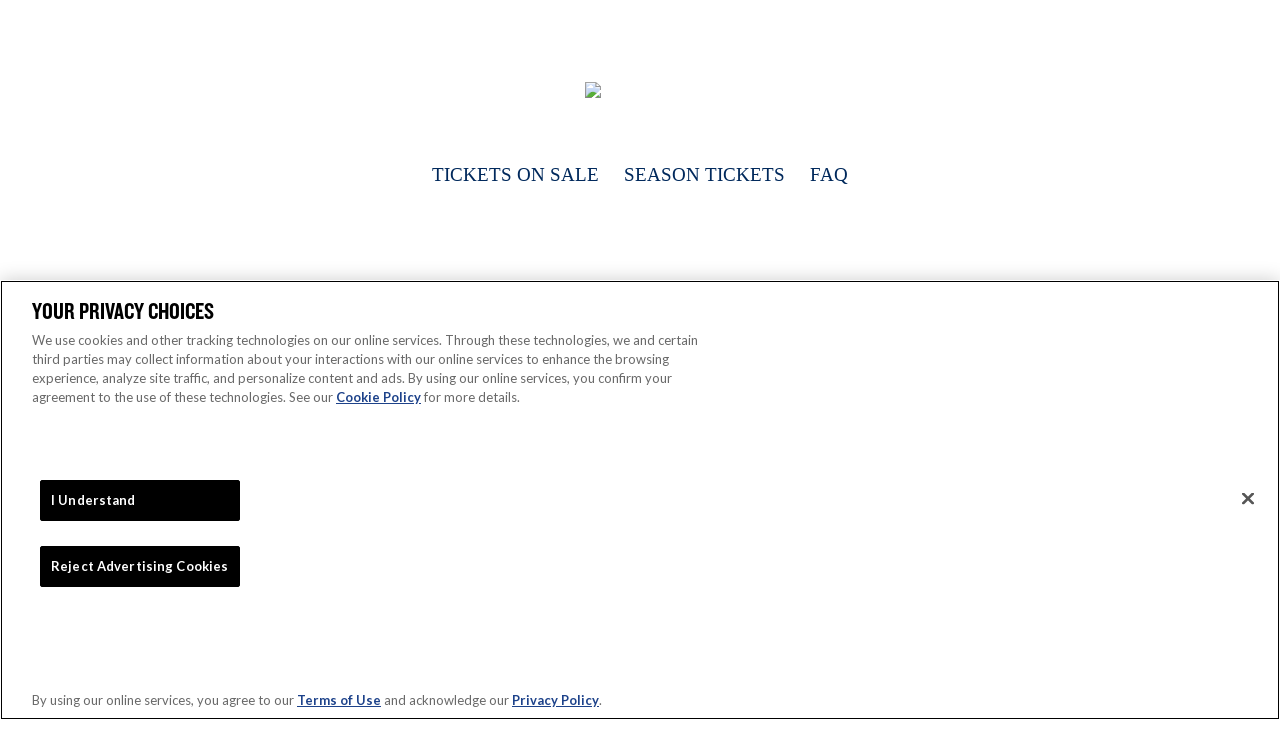

--- FILE ---
content_type: text/html; charset=UTF-8
request_url: https://nbatickets.nba.com/
body_size: 38903
content:


<!doctype html>
<html lang="en" ng-app="nbatickets">
<head class="no-js">
    <meta charset="utf-8">
    <meta http-equiv="X-UA-Compatible" content="IE=edge"><script type="text/javascript">(window.NREUM||(NREUM={})).init={privacy:{cookies_enabled:true},ajax:{deny_list:["bam.nr-data.net"]},feature_flags:["soft_nav"],distributed_tracing:{enabled:true}};(window.NREUM||(NREUM={})).loader_config={agentID:"1589016594",accountID:"1759872",trustKey:"2890199",xpid:"VQECWF5UChABUVFUBwYEUVwD",licenseKey:"09f0cb5c68",applicationID:"1506073782",browserID:"1589016594"};;/*! For license information please see nr-loader-spa-1.308.0.min.js.LICENSE.txt */
(()=>{var e,t,r={384:(e,t,r)=>{"use strict";r.d(t,{NT:()=>a,US:()=>u,Zm:()=>o,bQ:()=>d,dV:()=>c,pV:()=>l});var n=r(6154),i=r(1863),s=r(1910);const a={beacon:"bam.nr-data.net",errorBeacon:"bam.nr-data.net"};function o(){return n.gm.NREUM||(n.gm.NREUM={}),void 0===n.gm.newrelic&&(n.gm.newrelic=n.gm.NREUM),n.gm.NREUM}function c(){let e=o();return e.o||(e.o={ST:n.gm.setTimeout,SI:n.gm.setImmediate||n.gm.setInterval,CT:n.gm.clearTimeout,XHR:n.gm.XMLHttpRequest,REQ:n.gm.Request,EV:n.gm.Event,PR:n.gm.Promise,MO:n.gm.MutationObserver,FETCH:n.gm.fetch,WS:n.gm.WebSocket},(0,s.i)(...Object.values(e.o))),e}function d(e,t){let r=o();r.initializedAgents??={},t.initializedAt={ms:(0,i.t)(),date:new Date},r.initializedAgents[e]=t}function u(e,t){o()[e]=t}function l(){return function(){let e=o();const t=e.info||{};e.info={beacon:a.beacon,errorBeacon:a.errorBeacon,...t}}(),function(){let e=o();const t=e.init||{};e.init={...t}}(),c(),function(){let e=o();const t=e.loader_config||{};e.loader_config={...t}}(),o()}},782:(e,t,r)=>{"use strict";r.d(t,{T:()=>n});const n=r(860).K7.pageViewTiming},860:(e,t,r)=>{"use strict";r.d(t,{$J:()=>u,K7:()=>c,P3:()=>d,XX:()=>i,Yy:()=>o,df:()=>s,qY:()=>n,v4:()=>a});const n="events",i="jserrors",s="browser/blobs",a="rum",o="browser/logs",c={ajax:"ajax",genericEvents:"generic_events",jserrors:i,logging:"logging",metrics:"metrics",pageAction:"page_action",pageViewEvent:"page_view_event",pageViewTiming:"page_view_timing",sessionReplay:"session_replay",sessionTrace:"session_trace",softNav:"soft_navigations",spa:"spa"},d={[c.pageViewEvent]:1,[c.pageViewTiming]:2,[c.metrics]:3,[c.jserrors]:4,[c.spa]:5,[c.ajax]:6,[c.sessionTrace]:7,[c.softNav]:8,[c.sessionReplay]:9,[c.logging]:10,[c.genericEvents]:11},u={[c.pageViewEvent]:a,[c.pageViewTiming]:n,[c.ajax]:n,[c.spa]:n,[c.softNav]:n,[c.metrics]:i,[c.jserrors]:i,[c.sessionTrace]:s,[c.sessionReplay]:s,[c.logging]:o,[c.genericEvents]:"ins"}},944:(e,t,r)=>{"use strict";r.d(t,{R:()=>i});var n=r(3241);function i(e,t){"function"==typeof console.debug&&(console.debug("New Relic Warning: https://github.com/newrelic/newrelic-browser-agent/blob/main/docs/warning-codes.md#".concat(e),t),(0,n.W)({agentIdentifier:null,drained:null,type:"data",name:"warn",feature:"warn",data:{code:e,secondary:t}}))}},993:(e,t,r)=>{"use strict";r.d(t,{A$:()=>s,ET:()=>a,TZ:()=>o,p_:()=>i});var n=r(860);const i={ERROR:"ERROR",WARN:"WARN",INFO:"INFO",DEBUG:"DEBUG",TRACE:"TRACE"},s={OFF:0,ERROR:1,WARN:2,INFO:3,DEBUG:4,TRACE:5},a="log",o=n.K7.logging},1541:(e,t,r)=>{"use strict";r.d(t,{U:()=>i,f:()=>n});const n={MFE:"MFE",BA:"BA"};function i(e,t){if(2!==t?.harvestEndpointVersion)return{};const r=t.agentRef.runtime.appMetadata.agents[0].entityGuid;return e?{"source.id":e.id,"source.name":e.name,"source.type":e.type,"parent.id":e.parent?.id||r,"parent.type":e.parent?.type||n.BA}:{"entity.guid":r,appId:t.agentRef.info.applicationID}}},1687:(e,t,r)=>{"use strict";r.d(t,{Ak:()=>d,Ze:()=>h,x3:()=>u});var n=r(3241),i=r(7836),s=r(3606),a=r(860),o=r(2646);const c={};function d(e,t){const r={staged:!1,priority:a.P3[t]||0};l(e),c[e].get(t)||c[e].set(t,r)}function u(e,t){e&&c[e]&&(c[e].get(t)&&c[e].delete(t),p(e,t,!1),c[e].size&&f(e))}function l(e){if(!e)throw new Error("agentIdentifier required");c[e]||(c[e]=new Map)}function h(e="",t="feature",r=!1){if(l(e),!e||!c[e].get(t)||r)return p(e,t);c[e].get(t).staged=!0,f(e)}function f(e){const t=Array.from(c[e]);t.every(([e,t])=>t.staged)&&(t.sort((e,t)=>e[1].priority-t[1].priority),t.forEach(([t])=>{c[e].delete(t),p(e,t)}))}function p(e,t,r=!0){const a=e?i.ee.get(e):i.ee,c=s.i.handlers;if(!a.aborted&&a.backlog&&c){if((0,n.W)({agentIdentifier:e,type:"lifecycle",name:"drain",feature:t}),r){const e=a.backlog[t],r=c[t];if(r){for(let t=0;e&&t<e.length;++t)g(e[t],r);Object.entries(r).forEach(([e,t])=>{Object.values(t||{}).forEach(t=>{t[0]?.on&&t[0]?.context()instanceof o.y&&t[0].on(e,t[1])})})}}a.isolatedBacklog||delete c[t],a.backlog[t]=null,a.emit("drain-"+t,[])}}function g(e,t){var r=e[1];Object.values(t[r]||{}).forEach(t=>{var r=e[0];if(t[0]===r){var n=t[1],i=e[3],s=e[2];n.apply(i,s)}})}},1738:(e,t,r)=>{"use strict";r.d(t,{U:()=>f,Y:()=>h});var n=r(3241),i=r(9908),s=r(1863),a=r(944),o=r(5701),c=r(3969),d=r(8362),u=r(860),l=r(4261);function h(e,t,r,s){const h=s||r;!h||h[e]&&h[e]!==d.d.prototype[e]||(h[e]=function(){(0,i.p)(c.xV,["API/"+e+"/called"],void 0,u.K7.metrics,r.ee),(0,n.W)({agentIdentifier:r.agentIdentifier,drained:!!o.B?.[r.agentIdentifier],type:"data",name:"api",feature:l.Pl+e,data:{}});try{return t.apply(this,arguments)}catch(e){(0,a.R)(23,e)}})}function f(e,t,r,n,a){const o=e.info;null===r?delete o.jsAttributes[t]:o.jsAttributes[t]=r,(a||null===r)&&(0,i.p)(l.Pl+n,[(0,s.t)(),t,r],void 0,"session",e.ee)}},1741:(e,t,r)=>{"use strict";r.d(t,{W:()=>s});var n=r(944),i=r(4261);class s{#e(e,...t){if(this[e]!==s.prototype[e])return this[e](...t);(0,n.R)(35,e)}addPageAction(e,t){return this.#e(i.hG,e,t)}register(e){return this.#e(i.eY,e)}recordCustomEvent(e,t){return this.#e(i.fF,e,t)}setPageViewName(e,t){return this.#e(i.Fw,e,t)}setCustomAttribute(e,t,r){return this.#e(i.cD,e,t,r)}noticeError(e,t){return this.#e(i.o5,e,t)}setUserId(e,t=!1){return this.#e(i.Dl,e,t)}setApplicationVersion(e){return this.#e(i.nb,e)}setErrorHandler(e){return this.#e(i.bt,e)}addRelease(e,t){return this.#e(i.k6,e,t)}log(e,t){return this.#e(i.$9,e,t)}start(){return this.#e(i.d3)}finished(e){return this.#e(i.BL,e)}recordReplay(){return this.#e(i.CH)}pauseReplay(){return this.#e(i.Tb)}addToTrace(e){return this.#e(i.U2,e)}setCurrentRouteName(e){return this.#e(i.PA,e)}interaction(e){return this.#e(i.dT,e)}wrapLogger(e,t,r){return this.#e(i.Wb,e,t,r)}measure(e,t){return this.#e(i.V1,e,t)}consent(e){return this.#e(i.Pv,e)}}},1863:(e,t,r)=>{"use strict";function n(){return Math.floor(performance.now())}r.d(t,{t:()=>n})},1910:(e,t,r)=>{"use strict";r.d(t,{i:()=>s});var n=r(944);const i=new Map;function s(...e){return e.every(e=>{if(i.has(e))return i.get(e);const t="function"==typeof e?e.toString():"",r=t.includes("[native code]"),s=t.includes("nrWrapper");return r||s||(0,n.R)(64,e?.name||t),i.set(e,r),r})}},2555:(e,t,r)=>{"use strict";r.d(t,{D:()=>o,f:()=>a});var n=r(384),i=r(8122);const s={beacon:n.NT.beacon,errorBeacon:n.NT.errorBeacon,licenseKey:void 0,applicationID:void 0,sa:void 0,queueTime:void 0,applicationTime:void 0,ttGuid:void 0,user:void 0,account:void 0,product:void 0,extra:void 0,jsAttributes:{},userAttributes:void 0,atts:void 0,transactionName:void 0,tNamePlain:void 0};function a(e){try{return!!e.licenseKey&&!!e.errorBeacon&&!!e.applicationID}catch(e){return!1}}const o=e=>(0,i.a)(e,s)},2614:(e,t,r)=>{"use strict";r.d(t,{BB:()=>a,H3:()=>n,g:()=>d,iL:()=>c,tS:()=>o,uh:()=>i,wk:()=>s});const n="NRBA",i="SESSION",s=144e5,a=18e5,o={STARTED:"session-started",PAUSE:"session-pause",RESET:"session-reset",RESUME:"session-resume",UPDATE:"session-update"},c={SAME_TAB:"same-tab",CROSS_TAB:"cross-tab"},d={OFF:0,FULL:1,ERROR:2}},2646:(e,t,r)=>{"use strict";r.d(t,{y:()=>n});class n{constructor(e){this.contextId=e}}},2843:(e,t,r)=>{"use strict";r.d(t,{G:()=>s,u:()=>i});var n=r(3878);function i(e,t=!1,r,i){(0,n.DD)("visibilitychange",function(){if(t)return void("hidden"===document.visibilityState&&e());e(document.visibilityState)},r,i)}function s(e,t,r){(0,n.sp)("pagehide",e,t,r)}},3241:(e,t,r)=>{"use strict";r.d(t,{W:()=>s});var n=r(6154);const i="newrelic";function s(e={}){try{n.gm.dispatchEvent(new CustomEvent(i,{detail:e}))}catch(e){}}},3304:(e,t,r)=>{"use strict";r.d(t,{A:()=>s});var n=r(7836);const i=()=>{const e=new WeakSet;return(t,r)=>{if("object"==typeof r&&null!==r){if(e.has(r))return;e.add(r)}return r}};function s(e){try{return JSON.stringify(e,i())??""}catch(e){try{n.ee.emit("internal-error",[e])}catch(e){}return""}}},3333:(e,t,r)=>{"use strict";r.d(t,{$v:()=>u,TZ:()=>n,Xh:()=>c,Zp:()=>i,kd:()=>d,mq:()=>o,nf:()=>a,qN:()=>s});const n=r(860).K7.genericEvents,i=["auxclick","click","copy","keydown","paste","scrollend"],s=["focus","blur"],a=4,o=1e3,c=2e3,d=["PageAction","UserAction","BrowserPerformance"],u={RESOURCES:"experimental.resources",REGISTER:"register"}},3434:(e,t,r)=>{"use strict";r.d(t,{Jt:()=>s,YM:()=>d});var n=r(7836),i=r(5607);const s="nr@original:".concat(i.W),a=50;var o=Object.prototype.hasOwnProperty,c=!1;function d(e,t){return e||(e=n.ee),r.inPlace=function(e,t,n,i,s){n||(n="");const a="-"===n.charAt(0);for(let o=0;o<t.length;o++){const c=t[o],d=e[c];l(d)||(e[c]=r(d,a?c+n:n,i,c,s))}},r.flag=s,r;function r(t,r,n,c,d){return l(t)?t:(r||(r=""),nrWrapper[s]=t,function(e,t,r){if(Object.defineProperty&&Object.keys)try{return Object.keys(e).forEach(function(r){Object.defineProperty(t,r,{get:function(){return e[r]},set:function(t){return e[r]=t,t}})}),t}catch(e){u([e],r)}for(var n in e)o.call(e,n)&&(t[n]=e[n])}(t,nrWrapper,e),nrWrapper);function nrWrapper(){var s,o,l,h;let f;try{o=this,s=[...arguments],l="function"==typeof n?n(s,o):n||{}}catch(t){u([t,"",[s,o,c],l],e)}i(r+"start",[s,o,c],l,d);const p=performance.now();let g;try{return h=t.apply(o,s),g=performance.now(),h}catch(e){throw g=performance.now(),i(r+"err",[s,o,e],l,d),f=e,f}finally{const e=g-p,t={start:p,end:g,duration:e,isLongTask:e>=a,methodName:c,thrownError:f};t.isLongTask&&i("long-task",[t,o],l,d),i(r+"end",[s,o,h],l,d)}}}function i(r,n,i,s){if(!c||t){var a=c;c=!0;try{e.emit(r,n,i,t,s)}catch(t){u([t,r,n,i],e)}c=a}}}function u(e,t){t||(t=n.ee);try{t.emit("internal-error",e)}catch(e){}}function l(e){return!(e&&"function"==typeof e&&e.apply&&!e[s])}},3606:(e,t,r)=>{"use strict";r.d(t,{i:()=>s});var n=r(9908);s.on=a;var i=s.handlers={};function s(e,t,r,s){a(s||n.d,i,e,t,r)}function a(e,t,r,i,s){s||(s="feature"),e||(e=n.d);var a=t[s]=t[s]||{};(a[r]=a[r]||[]).push([e,i])}},3738:(e,t,r)=>{"use strict";r.d(t,{He:()=>i,Kp:()=>o,Lc:()=>d,Rz:()=>u,TZ:()=>n,bD:()=>s,d3:()=>a,jx:()=>l,sl:()=>h,uP:()=>c});const n=r(860).K7.sessionTrace,i="bstResource",s="resource",a="-start",o="-end",c="fn"+a,d="fn"+o,u="pushState",l=1e3,h=3e4},3785:(e,t,r)=>{"use strict";r.d(t,{R:()=>c,b:()=>d});var n=r(9908),i=r(1863),s=r(860),a=r(3969),o=r(993);function c(e,t,r={},c=o.p_.INFO,d=!0,u,l=(0,i.t)()){(0,n.p)(a.xV,["API/logging/".concat(c.toLowerCase(),"/called")],void 0,s.K7.metrics,e),(0,n.p)(o.ET,[l,t,r,c,d,u],void 0,s.K7.logging,e)}function d(e){return"string"==typeof e&&Object.values(o.p_).some(t=>t===e.toUpperCase().trim())}},3878:(e,t,r)=>{"use strict";function n(e,t){return{capture:e,passive:!1,signal:t}}function i(e,t,r=!1,i){window.addEventListener(e,t,n(r,i))}function s(e,t,r=!1,i){document.addEventListener(e,t,n(r,i))}r.d(t,{DD:()=>s,jT:()=>n,sp:()=>i})},3962:(e,t,r)=>{"use strict";r.d(t,{AM:()=>a,O2:()=>l,OV:()=>s,Qu:()=>h,TZ:()=>c,ih:()=>f,pP:()=>o,t1:()=>u,tC:()=>i,wD:()=>d});var n=r(860);const i=["click","keydown","submit"],s="popstate",a="api",o="initialPageLoad",c=n.K7.softNav,d=5e3,u=500,l={INITIAL_PAGE_LOAD:"",ROUTE_CHANGE:1,UNSPECIFIED:2},h={INTERACTION:1,AJAX:2,CUSTOM_END:3,CUSTOM_TRACER:4},f={IP:"in progress",PF:"pending finish",FIN:"finished",CAN:"cancelled"}},3969:(e,t,r)=>{"use strict";r.d(t,{TZ:()=>n,XG:()=>o,rs:()=>i,xV:()=>a,z_:()=>s});const n=r(860).K7.metrics,i="sm",s="cm",a="storeSupportabilityMetrics",o="storeEventMetrics"},4234:(e,t,r)=>{"use strict";r.d(t,{W:()=>s});var n=r(7836),i=r(1687);class s{constructor(e,t){this.agentIdentifier=e,this.ee=n.ee.get(e),this.featureName=t,this.blocked=!1}deregisterDrain(){(0,i.x3)(this.agentIdentifier,this.featureName)}}},4261:(e,t,r)=>{"use strict";r.d(t,{$9:()=>u,BL:()=>c,CH:()=>p,Dl:()=>R,Fw:()=>w,PA:()=>v,Pl:()=>n,Pv:()=>A,Tb:()=>h,U2:()=>a,V1:()=>E,Wb:()=>T,bt:()=>y,cD:()=>b,d3:()=>x,dT:()=>d,eY:()=>g,fF:()=>f,hG:()=>s,hw:()=>i,k6:()=>o,nb:()=>m,o5:()=>l});const n="api-",i=n+"ixn-",s="addPageAction",a="addToTrace",o="addRelease",c="finished",d="interaction",u="log",l="noticeError",h="pauseReplay",f="recordCustomEvent",p="recordReplay",g="register",m="setApplicationVersion",v="setCurrentRouteName",b="setCustomAttribute",y="setErrorHandler",w="setPageViewName",R="setUserId",x="start",T="wrapLogger",E="measure",A="consent"},5205:(e,t,r)=>{"use strict";r.d(t,{j:()=>S});var n=r(384),i=r(1741);var s=r(2555),a=r(3333);const o=e=>{if(!e||"string"!=typeof e)return!1;try{document.createDocumentFragment().querySelector(e)}catch{return!1}return!0};var c=r(2614),d=r(944),u=r(8122);const l="[data-nr-mask]",h=e=>(0,u.a)(e,(()=>{const e={feature_flags:[],experimental:{allow_registered_children:!1,resources:!1},mask_selector:"*",block_selector:"[data-nr-block]",mask_input_options:{color:!1,date:!1,"datetime-local":!1,email:!1,month:!1,number:!1,range:!1,search:!1,tel:!1,text:!1,time:!1,url:!1,week:!1,textarea:!1,select:!1,password:!0}};return{ajax:{deny_list:void 0,block_internal:!0,enabled:!0,autoStart:!0},api:{get allow_registered_children(){return e.feature_flags.includes(a.$v.REGISTER)||e.experimental.allow_registered_children},set allow_registered_children(t){e.experimental.allow_registered_children=t},duplicate_registered_data:!1},browser_consent_mode:{enabled:!1},distributed_tracing:{enabled:void 0,exclude_newrelic_header:void 0,cors_use_newrelic_header:void 0,cors_use_tracecontext_headers:void 0,allowed_origins:void 0},get feature_flags(){return e.feature_flags},set feature_flags(t){e.feature_flags=t},generic_events:{enabled:!0,autoStart:!0},harvest:{interval:30},jserrors:{enabled:!0,autoStart:!0},logging:{enabled:!0,autoStart:!0},metrics:{enabled:!0,autoStart:!0},obfuscate:void 0,page_action:{enabled:!0},page_view_event:{enabled:!0,autoStart:!0},page_view_timing:{enabled:!0,autoStart:!0},performance:{capture_marks:!1,capture_measures:!1,capture_detail:!0,resources:{get enabled(){return e.feature_flags.includes(a.$v.RESOURCES)||e.experimental.resources},set enabled(t){e.experimental.resources=t},asset_types:[],first_party_domains:[],ignore_newrelic:!0}},privacy:{cookies_enabled:!0},proxy:{assets:void 0,beacon:void 0},session:{expiresMs:c.wk,inactiveMs:c.BB},session_replay:{autoStart:!0,enabled:!1,preload:!1,sampling_rate:10,error_sampling_rate:100,collect_fonts:!1,inline_images:!1,fix_stylesheets:!0,mask_all_inputs:!0,get mask_text_selector(){return e.mask_selector},set mask_text_selector(t){o(t)?e.mask_selector="".concat(t,",").concat(l):""===t||null===t?e.mask_selector=l:(0,d.R)(5,t)},get block_class(){return"nr-block"},get ignore_class(){return"nr-ignore"},get mask_text_class(){return"nr-mask"},get block_selector(){return e.block_selector},set block_selector(t){o(t)?e.block_selector+=",".concat(t):""!==t&&(0,d.R)(6,t)},get mask_input_options(){return e.mask_input_options},set mask_input_options(t){t&&"object"==typeof t?e.mask_input_options={...t,password:!0}:(0,d.R)(7,t)}},session_trace:{enabled:!0,autoStart:!0},soft_navigations:{enabled:!0,autoStart:!0},spa:{enabled:!0,autoStart:!0},ssl:void 0,user_actions:{enabled:!0,elementAttributes:["id","className","tagName","type"]}}})());var f=r(6154),p=r(9324);let g=0;const m={buildEnv:p.F3,distMethod:p.Xs,version:p.xv,originTime:f.WN},v={consented:!1},b={appMetadata:{},get consented(){return this.session?.state?.consent||v.consented},set consented(e){v.consented=e},customTransaction:void 0,denyList:void 0,disabled:!1,harvester:void 0,isolatedBacklog:!1,isRecording:!1,loaderType:void 0,maxBytes:3e4,obfuscator:void 0,onerror:void 0,ptid:void 0,releaseIds:{},session:void 0,timeKeeper:void 0,registeredEntities:[],jsAttributesMetadata:{bytes:0},get harvestCount(){return++g}},y=e=>{const t=(0,u.a)(e,b),r=Object.keys(m).reduce((e,t)=>(e[t]={value:m[t],writable:!1,configurable:!0,enumerable:!0},e),{});return Object.defineProperties(t,r)};var w=r(5701);const R=e=>{const t=e.startsWith("http");e+="/",r.p=t?e:"https://"+e};var x=r(7836),T=r(3241);const E={accountID:void 0,trustKey:void 0,agentID:void 0,licenseKey:void 0,applicationID:void 0,xpid:void 0},A=e=>(0,u.a)(e,E),_=new Set;function S(e,t={},r,a){let{init:o,info:c,loader_config:d,runtime:u={},exposed:l=!0}=t;if(!c){const e=(0,n.pV)();o=e.init,c=e.info,d=e.loader_config}e.init=h(o||{}),e.loader_config=A(d||{}),c.jsAttributes??={},f.bv&&(c.jsAttributes.isWorker=!0),e.info=(0,s.D)(c);const p=e.init,g=[c.beacon,c.errorBeacon];_.has(e.agentIdentifier)||(p.proxy.assets&&(R(p.proxy.assets),g.push(p.proxy.assets)),p.proxy.beacon&&g.push(p.proxy.beacon),e.beacons=[...g],function(e){const t=(0,n.pV)();Object.getOwnPropertyNames(i.W.prototype).forEach(r=>{const n=i.W.prototype[r];if("function"!=typeof n||"constructor"===n)return;let s=t[r];e[r]&&!1!==e.exposed&&"micro-agent"!==e.runtime?.loaderType&&(t[r]=(...t)=>{const n=e[r](...t);return s?s(...t):n})})}(e),(0,n.US)("activatedFeatures",w.B)),u.denyList=[...p.ajax.deny_list||[],...p.ajax.block_internal?g:[]],u.ptid=e.agentIdentifier,u.loaderType=r,e.runtime=y(u),_.has(e.agentIdentifier)||(e.ee=x.ee.get(e.agentIdentifier),e.exposed=l,(0,T.W)({agentIdentifier:e.agentIdentifier,drained:!!w.B?.[e.agentIdentifier],type:"lifecycle",name:"initialize",feature:void 0,data:e.config})),_.add(e.agentIdentifier)}},5270:(e,t,r)=>{"use strict";r.d(t,{Aw:()=>a,SR:()=>s,rF:()=>o});var n=r(384),i=r(7767);function s(e){return!!(0,n.dV)().o.MO&&(0,i.V)(e)&&!0===e?.session_trace.enabled}function a(e){return!0===e?.session_replay.preload&&s(e)}function o(e,t){try{if("string"==typeof t?.type){if("password"===t.type.toLowerCase())return"*".repeat(e?.length||0);if(void 0!==t?.dataset?.nrUnmask||t?.classList?.contains("nr-unmask"))return e}}catch(e){}return"string"==typeof e?e.replace(/[\S]/g,"*"):"*".repeat(e?.length||0)}},5289:(e,t,r)=>{"use strict";r.d(t,{GG:()=>a,Qr:()=>c,sB:()=>o});var n=r(3878),i=r(6389);function s(){return"undefined"==typeof document||"complete"===document.readyState}function a(e,t){if(s())return e();const r=(0,i.J)(e),a=setInterval(()=>{s()&&(clearInterval(a),r())},500);(0,n.sp)("load",r,t)}function o(e){if(s())return e();(0,n.DD)("DOMContentLoaded",e)}function c(e){if(s())return e();(0,n.sp)("popstate",e)}},5607:(e,t,r)=>{"use strict";r.d(t,{W:()=>n});const n=(0,r(9566).bz)()},5701:(e,t,r)=>{"use strict";r.d(t,{B:()=>s,t:()=>a});var n=r(3241);const i=new Set,s={};function a(e,t){const r=t.agentIdentifier;s[r]??={},e&&"object"==typeof e&&(i.has(r)||(t.ee.emit("rumresp",[e]),s[r]=e,i.add(r),(0,n.W)({agentIdentifier:r,loaded:!0,drained:!0,type:"lifecycle",name:"load",feature:void 0,data:e})))}},6154:(e,t,r)=>{"use strict";r.d(t,{OF:()=>d,RI:()=>i,WN:()=>h,bv:()=>s,eN:()=>f,gm:()=>a,lR:()=>l,m:()=>c,mw:()=>o,sb:()=>u});var n=r(1863);const i="undefined"!=typeof window&&!!window.document,s="undefined"!=typeof WorkerGlobalScope&&("undefined"!=typeof self&&self instanceof WorkerGlobalScope&&self.navigator instanceof WorkerNavigator||"undefined"!=typeof globalThis&&globalThis instanceof WorkerGlobalScope&&globalThis.navigator instanceof WorkerNavigator),a=i?window:"undefined"!=typeof WorkerGlobalScope&&("undefined"!=typeof self&&self instanceof WorkerGlobalScope&&self||"undefined"!=typeof globalThis&&globalThis instanceof WorkerGlobalScope&&globalThis),o=Boolean("hidden"===a?.document?.visibilityState),c=""+a?.location,d=/iPad|iPhone|iPod/.test(a.navigator?.userAgent),u=d&&"undefined"==typeof SharedWorker,l=(()=>{const e=a.navigator?.userAgent?.match(/Firefox[/\s](\d+\.\d+)/);return Array.isArray(e)&&e.length>=2?+e[1]:0})(),h=Date.now()-(0,n.t)(),f=()=>"undefined"!=typeof PerformanceNavigationTiming&&a?.performance?.getEntriesByType("navigation")?.[0]?.responseStart},6344:(e,t,r)=>{"use strict";r.d(t,{BB:()=>u,Qb:()=>l,TZ:()=>i,Ug:()=>a,Vh:()=>s,_s:()=>o,bc:()=>d,yP:()=>c});var n=r(2614);const i=r(860).K7.sessionReplay,s="errorDuringReplay",a=.12,o={DomContentLoaded:0,Load:1,FullSnapshot:2,IncrementalSnapshot:3,Meta:4,Custom:5},c={[n.g.ERROR]:15e3,[n.g.FULL]:3e5,[n.g.OFF]:0},d={RESET:{message:"Session was reset",sm:"Reset"},IMPORT:{message:"Recorder failed to import",sm:"Import"},TOO_MANY:{message:"429: Too Many Requests",sm:"Too-Many"},TOO_BIG:{message:"Payload was too large",sm:"Too-Big"},CROSS_TAB:{message:"Session Entity was set to OFF on another tab",sm:"Cross-Tab"},ENTITLEMENTS:{message:"Session Replay is not allowed and will not be started",sm:"Entitlement"}},u=5e3,l={API:"api",RESUME:"resume",SWITCH_TO_FULL:"switchToFull",INITIALIZE:"initialize",PRELOAD:"preload"}},6389:(e,t,r)=>{"use strict";function n(e,t=500,r={}){const n=r?.leading||!1;let i;return(...r)=>{n&&void 0===i&&(e.apply(this,r),i=setTimeout(()=>{i=clearTimeout(i)},t)),n||(clearTimeout(i),i=setTimeout(()=>{e.apply(this,r)},t))}}function i(e){let t=!1;return(...r)=>{t||(t=!0,e.apply(this,r))}}r.d(t,{J:()=>i,s:()=>n})},6630:(e,t,r)=>{"use strict";r.d(t,{T:()=>n});const n=r(860).K7.pageViewEvent},6774:(e,t,r)=>{"use strict";r.d(t,{T:()=>n});const n=r(860).K7.jserrors},7295:(e,t,r)=>{"use strict";r.d(t,{Xv:()=>a,gX:()=>i,iW:()=>s});var n=[];function i(e){if(!e||s(e))return!1;if(0===n.length)return!0;if("*"===n[0].hostname)return!1;for(var t=0;t<n.length;t++){var r=n[t];if(r.hostname.test(e.hostname)&&r.pathname.test(e.pathname))return!1}return!0}function s(e){return void 0===e.hostname}function a(e){if(n=[],e&&e.length)for(var t=0;t<e.length;t++){let r=e[t];if(!r)continue;if("*"===r)return void(n=[{hostname:"*"}]);0===r.indexOf("http://")?r=r.substring(7):0===r.indexOf("https://")&&(r=r.substring(8));const i=r.indexOf("/");let s,a;i>0?(s=r.substring(0,i),a=r.substring(i)):(s=r,a="*");let[c]=s.split(":");n.push({hostname:o(c),pathname:o(a,!0)})}}function o(e,t=!1){const r=e.replace(/[.+?^${}()|[\]\\]/g,e=>"\\"+e).replace(/\*/g,".*?");return new RegExp((t?"^":"")+r+"$")}},7485:(e,t,r)=>{"use strict";r.d(t,{D:()=>i});var n=r(6154);function i(e){if(0===(e||"").indexOf("data:"))return{protocol:"data"};try{const t=new URL(e,location.href),r={port:t.port,hostname:t.hostname,pathname:t.pathname,search:t.search,protocol:t.protocol.slice(0,t.protocol.indexOf(":")),sameOrigin:t.protocol===n.gm?.location?.protocol&&t.host===n.gm?.location?.host};return r.port&&""!==r.port||("http:"===t.protocol&&(r.port="80"),"https:"===t.protocol&&(r.port="443")),r.pathname&&""!==r.pathname?r.pathname.startsWith("/")||(r.pathname="/".concat(r.pathname)):r.pathname="/",r}catch(e){return{}}}},7699:(e,t,r)=>{"use strict";r.d(t,{It:()=>s,KC:()=>o,No:()=>i,qh:()=>a});var n=r(860);const i=16e3,s=1e6,a="SESSION_ERROR",o={[n.K7.logging]:!0,[n.K7.genericEvents]:!1,[n.K7.jserrors]:!1,[n.K7.ajax]:!1}},7767:(e,t,r)=>{"use strict";r.d(t,{V:()=>i});var n=r(6154);const i=e=>n.RI&&!0===e?.privacy.cookies_enabled},7836:(e,t,r)=>{"use strict";r.d(t,{P:()=>o,ee:()=>c});var n=r(384),i=r(8990),s=r(2646),a=r(5607);const o="nr@context:".concat(a.W),c=function e(t,r){var n={},a={},u={},l=!1;try{l=16===r.length&&d.initializedAgents?.[r]?.runtime.isolatedBacklog}catch(e){}var h={on:p,addEventListener:p,removeEventListener:function(e,t){var r=n[e];if(!r)return;for(var i=0;i<r.length;i++)r[i]===t&&r.splice(i,1)},emit:function(e,r,n,i,s){!1!==s&&(s=!0);if(c.aborted&&!i)return;t&&s&&t.emit(e,r,n);var o=f(n);g(e).forEach(e=>{e.apply(o,r)});var d=v()[a[e]];d&&d.push([h,e,r,o]);return o},get:m,listeners:g,context:f,buffer:function(e,t){const r=v();if(t=t||"feature",h.aborted)return;Object.entries(e||{}).forEach(([e,n])=>{a[n]=t,t in r||(r[t]=[])})},abort:function(){h._aborted=!0,Object.keys(h.backlog).forEach(e=>{delete h.backlog[e]})},isBuffering:function(e){return!!v()[a[e]]},debugId:r,backlog:l?{}:t&&"object"==typeof t.backlog?t.backlog:{},isolatedBacklog:l};return Object.defineProperty(h,"aborted",{get:()=>{let e=h._aborted||!1;return e||(t&&(e=t.aborted),e)}}),h;function f(e){return e&&e instanceof s.y?e:e?(0,i.I)(e,o,()=>new s.y(o)):new s.y(o)}function p(e,t){n[e]=g(e).concat(t)}function g(e){return n[e]||[]}function m(t){return u[t]=u[t]||e(h,t)}function v(){return h.backlog}}(void 0,"globalEE"),d=(0,n.Zm)();d.ee||(d.ee=c)},8122:(e,t,r)=>{"use strict";r.d(t,{a:()=>i});var n=r(944);function i(e,t){try{if(!e||"object"!=typeof e)return(0,n.R)(3);if(!t||"object"!=typeof t)return(0,n.R)(4);const r=Object.create(Object.getPrototypeOf(t),Object.getOwnPropertyDescriptors(t)),s=0===Object.keys(r).length?e:r;for(let a in s)if(void 0!==e[a])try{if(null===e[a]){r[a]=null;continue}Array.isArray(e[a])&&Array.isArray(t[a])?r[a]=Array.from(new Set([...e[a],...t[a]])):"object"==typeof e[a]&&"object"==typeof t[a]?r[a]=i(e[a],t[a]):r[a]=e[a]}catch(e){r[a]||(0,n.R)(1,e)}return r}catch(e){(0,n.R)(2,e)}}},8139:(e,t,r)=>{"use strict";r.d(t,{u:()=>h});var n=r(7836),i=r(3434),s=r(8990),a=r(6154);const o={},c=a.gm.XMLHttpRequest,d="addEventListener",u="removeEventListener",l="nr@wrapped:".concat(n.P);function h(e){var t=function(e){return(e||n.ee).get("events")}(e);if(o[t.debugId]++)return t;o[t.debugId]=1;var r=(0,i.YM)(t,!0);function h(e){r.inPlace(e,[d,u],"-",p)}function p(e,t){return e[1]}return"getPrototypeOf"in Object&&(a.RI&&f(document,h),c&&f(c.prototype,h),f(a.gm,h)),t.on(d+"-start",function(e,t){var n=e[1];if(null!==n&&("function"==typeof n||"object"==typeof n)&&"newrelic"!==e[0]){var i=(0,s.I)(n,l,function(){var e={object:function(){if("function"!=typeof n.handleEvent)return;return n.handleEvent.apply(n,arguments)},function:n}[typeof n];return e?r(e,"fn-",null,e.name||"anonymous"):n});this.wrapped=e[1]=i}}),t.on(u+"-start",function(e){e[1]=this.wrapped||e[1]}),t}function f(e,t,...r){let n=e;for(;"object"==typeof n&&!Object.prototype.hasOwnProperty.call(n,d);)n=Object.getPrototypeOf(n);n&&t(n,...r)}},8362:(e,t,r)=>{"use strict";r.d(t,{d:()=>s});var n=r(9566),i=r(1741);class s extends i.W{agentIdentifier=(0,n.LA)(16)}},8374:(e,t,r)=>{r.nc=(()=>{try{return document?.currentScript?.nonce}catch(e){}return""})()},8990:(e,t,r)=>{"use strict";r.d(t,{I:()=>i});var n=Object.prototype.hasOwnProperty;function i(e,t,r){if(n.call(e,t))return e[t];var i=r();if(Object.defineProperty&&Object.keys)try{return Object.defineProperty(e,t,{value:i,writable:!0,enumerable:!1}),i}catch(e){}return e[t]=i,i}},9119:(e,t,r)=>{"use strict";r.d(t,{L:()=>s});var n=/([^?#]*)[^#]*(#[^?]*|$).*/,i=/([^?#]*)().*/;function s(e,t){return e?e.replace(t?n:i,"$1$2"):e}},9300:(e,t,r)=>{"use strict";r.d(t,{T:()=>n});const n=r(860).K7.ajax},9324:(e,t,r)=>{"use strict";r.d(t,{AJ:()=>a,F3:()=>i,Xs:()=>s,Yq:()=>o,xv:()=>n});const n="1.308.0",i="PROD",s="CDN",a="@newrelic/rrweb",o="1.0.1"},9566:(e,t,r)=>{"use strict";r.d(t,{LA:()=>o,ZF:()=>c,bz:()=>a,el:()=>d});var n=r(6154);const i="xxxxxxxx-xxxx-4xxx-yxxx-xxxxxxxxxxxx";function s(e,t){return e?15&e[t]:16*Math.random()|0}function a(){const e=n.gm?.crypto||n.gm?.msCrypto;let t,r=0;return e&&e.getRandomValues&&(t=e.getRandomValues(new Uint8Array(30))),i.split("").map(e=>"x"===e?s(t,r++).toString(16):"y"===e?(3&s()|8).toString(16):e).join("")}function o(e){const t=n.gm?.crypto||n.gm?.msCrypto;let r,i=0;t&&t.getRandomValues&&(r=t.getRandomValues(new Uint8Array(e)));const a=[];for(var o=0;o<e;o++)a.push(s(r,i++).toString(16));return a.join("")}function c(){return o(16)}function d(){return o(32)}},9908:(e,t,r)=>{"use strict";r.d(t,{d:()=>n,p:()=>i});var n=r(7836).ee.get("handle");function i(e,t,r,i,s){s?(s.buffer([e],i),s.emit(e,t,r)):(n.buffer([e],i),n.emit(e,t,r))}}},n={};function i(e){var t=n[e];if(void 0!==t)return t.exports;var s=n[e]={exports:{}};return r[e](s,s.exports,i),s.exports}i.m=r,i.d=(e,t)=>{for(var r in t)i.o(t,r)&&!i.o(e,r)&&Object.defineProperty(e,r,{enumerable:!0,get:t[r]})},i.f={},i.e=e=>Promise.all(Object.keys(i.f).reduce((t,r)=>(i.f[r](e,t),t),[])),i.u=e=>({212:"nr-spa-compressor",249:"nr-spa-recorder",478:"nr-spa"}[e]+"-1.308.0.min.js"),i.o=(e,t)=>Object.prototype.hasOwnProperty.call(e,t),e={},t="NRBA-1.308.0.PROD:",i.l=(r,n,s,a)=>{if(e[r])e[r].push(n);else{var o,c;if(void 0!==s)for(var d=document.getElementsByTagName("script"),u=0;u<d.length;u++){var l=d[u];if(l.getAttribute("src")==r||l.getAttribute("data-webpack")==t+s){o=l;break}}if(!o){c=!0;var h={478:"sha512-RSfSVnmHk59T/uIPbdSE0LPeqcEdF4/+XhfJdBuccH5rYMOEZDhFdtnh6X6nJk7hGpzHd9Ujhsy7lZEz/ORYCQ==",249:"sha512-ehJXhmntm85NSqW4MkhfQqmeKFulra3klDyY0OPDUE+sQ3GokHlPh1pmAzuNy//3j4ac6lzIbmXLvGQBMYmrkg==",212:"sha512-B9h4CR46ndKRgMBcK+j67uSR2RCnJfGefU+A7FrgR/k42ovXy5x/MAVFiSvFxuVeEk/pNLgvYGMp1cBSK/G6Fg=="};(o=document.createElement("script")).charset="utf-8",i.nc&&o.setAttribute("nonce",i.nc),o.setAttribute("data-webpack",t+s),o.src=r,0!==o.src.indexOf(window.location.origin+"/")&&(o.crossOrigin="anonymous"),h[a]&&(o.integrity=h[a])}e[r]=[n];var f=(t,n)=>{o.onerror=o.onload=null,clearTimeout(p);var i=e[r];if(delete e[r],o.parentNode&&o.parentNode.removeChild(o),i&&i.forEach(e=>e(n)),t)return t(n)},p=setTimeout(f.bind(null,void 0,{type:"timeout",target:o}),12e4);o.onerror=f.bind(null,o.onerror),o.onload=f.bind(null,o.onload),c&&document.head.appendChild(o)}},i.r=e=>{"undefined"!=typeof Symbol&&Symbol.toStringTag&&Object.defineProperty(e,Symbol.toStringTag,{value:"Module"}),Object.defineProperty(e,"__esModule",{value:!0})},i.p="https://js-agent.newrelic.com/",(()=>{var e={38:0,788:0};i.f.j=(t,r)=>{var n=i.o(e,t)?e[t]:void 0;if(0!==n)if(n)r.push(n[2]);else{var s=new Promise((r,i)=>n=e[t]=[r,i]);r.push(n[2]=s);var a=i.p+i.u(t),o=new Error;i.l(a,r=>{if(i.o(e,t)&&(0!==(n=e[t])&&(e[t]=void 0),n)){var s=r&&("load"===r.type?"missing":r.type),a=r&&r.target&&r.target.src;o.message="Loading chunk "+t+" failed: ("+s+": "+a+")",o.name="ChunkLoadError",o.type=s,o.request=a,n[1](o)}},"chunk-"+t,t)}};var t=(t,r)=>{var n,s,[a,o,c]=r,d=0;if(a.some(t=>0!==e[t])){for(n in o)i.o(o,n)&&(i.m[n]=o[n]);if(c)c(i)}for(t&&t(r);d<a.length;d++)s=a[d],i.o(e,s)&&e[s]&&e[s][0](),e[s]=0},r=self["webpackChunk:NRBA-1.308.0.PROD"]=self["webpackChunk:NRBA-1.308.0.PROD"]||[];r.forEach(t.bind(null,0)),r.push=t.bind(null,r.push.bind(r))})(),(()=>{"use strict";i(8374);var e=i(8362),t=i(860);const r=Object.values(t.K7);var n=i(5205);var s=i(9908),a=i(1863),o=i(4261),c=i(1738);var d=i(1687),u=i(4234),l=i(5289),h=i(6154),f=i(944),p=i(5270),g=i(7767),m=i(6389),v=i(7699);class b extends u.W{constructor(e,t){super(e.agentIdentifier,t),this.agentRef=e,this.abortHandler=void 0,this.featAggregate=void 0,this.loadedSuccessfully=void 0,this.onAggregateImported=new Promise(e=>{this.loadedSuccessfully=e}),this.deferred=Promise.resolve(),!1===e.init[this.featureName].autoStart?this.deferred=new Promise((t,r)=>{this.ee.on("manual-start-all",(0,m.J)(()=>{(0,d.Ak)(e.agentIdentifier,this.featureName),t()}))}):(0,d.Ak)(e.agentIdentifier,t)}importAggregator(e,t,r={}){if(this.featAggregate)return;const n=async()=>{let n;await this.deferred;try{if((0,g.V)(e.init)){const{setupAgentSession:t}=await i.e(478).then(i.bind(i,8766));n=t(e)}}catch(e){(0,f.R)(20,e),this.ee.emit("internal-error",[e]),(0,s.p)(v.qh,[e],void 0,this.featureName,this.ee)}try{if(!this.#t(this.featureName,n,e.init))return(0,d.Ze)(this.agentIdentifier,this.featureName),void this.loadedSuccessfully(!1);const{Aggregate:i}=await t();this.featAggregate=new i(e,r),e.runtime.harvester.initializedAggregates.push(this.featAggregate),this.loadedSuccessfully(!0)}catch(e){(0,f.R)(34,e),this.abortHandler?.(),(0,d.Ze)(this.agentIdentifier,this.featureName,!0),this.loadedSuccessfully(!1),this.ee&&this.ee.abort()}};h.RI?(0,l.GG)(()=>n(),!0):n()}#t(e,r,n){if(this.blocked)return!1;switch(e){case t.K7.sessionReplay:return(0,p.SR)(n)&&!!r;case t.K7.sessionTrace:return!!r;default:return!0}}}var y=i(6630),w=i(2614),R=i(3241);class x extends b{static featureName=y.T;constructor(e){var t;super(e,y.T),this.setupInspectionEvents(e.agentIdentifier),t=e,(0,c.Y)(o.Fw,function(e,r){"string"==typeof e&&("/"!==e.charAt(0)&&(e="/"+e),t.runtime.customTransaction=(r||"http://custom.transaction")+e,(0,s.p)(o.Pl+o.Fw,[(0,a.t)()],void 0,void 0,t.ee))},t),this.importAggregator(e,()=>i.e(478).then(i.bind(i,2467)))}setupInspectionEvents(e){const t=(t,r)=>{t&&(0,R.W)({agentIdentifier:e,timeStamp:t.timeStamp,loaded:"complete"===t.target.readyState,type:"window",name:r,data:t.target.location+""})};(0,l.sB)(e=>{t(e,"DOMContentLoaded")}),(0,l.GG)(e=>{t(e,"load")}),(0,l.Qr)(e=>{t(e,"navigate")}),this.ee.on(w.tS.UPDATE,(t,r)=>{(0,R.W)({agentIdentifier:e,type:"lifecycle",name:"session",data:r})})}}var T=i(384);class E extends e.d{constructor(e){var t;(super(),h.gm)?(this.features={},(0,T.bQ)(this.agentIdentifier,this),this.desiredFeatures=new Set(e.features||[]),this.desiredFeatures.add(x),(0,n.j)(this,e,e.loaderType||"agent"),t=this,(0,c.Y)(o.cD,function(e,r,n=!1){if("string"==typeof e){if(["string","number","boolean"].includes(typeof r)||null===r)return(0,c.U)(t,e,r,o.cD,n);(0,f.R)(40,typeof r)}else(0,f.R)(39,typeof e)},t),function(e){(0,c.Y)(o.Dl,function(t,r=!1){if("string"!=typeof t&&null!==t)return void(0,f.R)(41,typeof t);const n=e.info.jsAttributes["enduser.id"];r&&null!=n&&n!==t?(0,s.p)(o.Pl+"setUserIdAndResetSession",[t],void 0,"session",e.ee):(0,c.U)(e,"enduser.id",t,o.Dl,!0)},e)}(this),function(e){(0,c.Y)(o.nb,function(t){if("string"==typeof t||null===t)return(0,c.U)(e,"application.version",t,o.nb,!1);(0,f.R)(42,typeof t)},e)}(this),function(e){(0,c.Y)(o.d3,function(){e.ee.emit("manual-start-all")},e)}(this),function(e){(0,c.Y)(o.Pv,function(t=!0){if("boolean"==typeof t){if((0,s.p)(o.Pl+o.Pv,[t],void 0,"session",e.ee),e.runtime.consented=t,t){const t=e.features.page_view_event;t.onAggregateImported.then(e=>{const r=t.featAggregate;e&&!r.sentRum&&r.sendRum()})}}else(0,f.R)(65,typeof t)},e)}(this),this.run()):(0,f.R)(21)}get config(){return{info:this.info,init:this.init,loader_config:this.loader_config,runtime:this.runtime}}get api(){return this}run(){try{const e=function(e){const t={};return r.forEach(r=>{t[r]=!!e[r]?.enabled}),t}(this.init),n=[...this.desiredFeatures];n.sort((e,r)=>t.P3[e.featureName]-t.P3[r.featureName]),n.forEach(r=>{if(!e[r.featureName]&&r.featureName!==t.K7.pageViewEvent)return;if(r.featureName===t.K7.spa)return void(0,f.R)(67);const n=function(e){switch(e){case t.K7.ajax:return[t.K7.jserrors];case t.K7.sessionTrace:return[t.K7.ajax,t.K7.pageViewEvent];case t.K7.sessionReplay:return[t.K7.sessionTrace];case t.K7.pageViewTiming:return[t.K7.pageViewEvent];default:return[]}}(r.featureName).filter(e=>!(e in this.features));n.length>0&&(0,f.R)(36,{targetFeature:r.featureName,missingDependencies:n}),this.features[r.featureName]=new r(this)})}catch(e){(0,f.R)(22,e);for(const e in this.features)this.features[e].abortHandler?.();const t=(0,T.Zm)();delete t.initializedAgents[this.agentIdentifier]?.features,delete this.sharedAggregator;return t.ee.get(this.agentIdentifier).abort(),!1}}}var A=i(2843),_=i(782);class S extends b{static featureName=_.T;constructor(e){super(e,_.T),h.RI&&((0,A.u)(()=>(0,s.p)("docHidden",[(0,a.t)()],void 0,_.T,this.ee),!0),(0,A.G)(()=>(0,s.p)("winPagehide",[(0,a.t)()],void 0,_.T,this.ee)),this.importAggregator(e,()=>i.e(478).then(i.bind(i,9917))))}}var O=i(3969);class I extends b{static featureName=O.TZ;constructor(e){super(e,O.TZ),h.RI&&document.addEventListener("securitypolicyviolation",e=>{(0,s.p)(O.xV,["Generic/CSPViolation/Detected"],void 0,this.featureName,this.ee)}),this.importAggregator(e,()=>i.e(478).then(i.bind(i,6555)))}}var N=i(6774),P=i(3878),k=i(3304);class D{constructor(e,t,r,n,i){this.name="UncaughtError",this.message="string"==typeof e?e:(0,k.A)(e),this.sourceURL=t,this.line=r,this.column=n,this.__newrelic=i}}function C(e){return M(e)?e:new D(void 0!==e?.message?e.message:e,e?.filename||e?.sourceURL,e?.lineno||e?.line,e?.colno||e?.col,e?.__newrelic,e?.cause)}function j(e){const t="Unhandled Promise Rejection: ";if(!e?.reason)return;if(M(e.reason)){try{e.reason.message.startsWith(t)||(e.reason.message=t+e.reason.message)}catch(e){}return C(e.reason)}const r=C(e.reason);return(r.message||"").startsWith(t)||(r.message=t+r.message),r}function L(e){if(e.error instanceof SyntaxError&&!/:\d+$/.test(e.error.stack?.trim())){const t=new D(e.message,e.filename,e.lineno,e.colno,e.error.__newrelic,e.cause);return t.name=SyntaxError.name,t}return M(e.error)?e.error:C(e)}function M(e){return e instanceof Error&&!!e.stack}function H(e,r,n,i,o=(0,a.t)()){"string"==typeof e&&(e=new Error(e)),(0,s.p)("err",[e,o,!1,r,n.runtime.isRecording,void 0,i],void 0,t.K7.jserrors,n.ee),(0,s.p)("uaErr",[],void 0,t.K7.genericEvents,n.ee)}var B=i(1541),K=i(993),W=i(3785);function U(e,{customAttributes:t={},level:r=K.p_.INFO}={},n,i,s=(0,a.t)()){(0,W.R)(n.ee,e,t,r,!1,i,s)}function F(e,r,n,i,c=(0,a.t)()){(0,s.p)(o.Pl+o.hG,[c,e,r,i],void 0,t.K7.genericEvents,n.ee)}function V(e,r,n,i,c=(0,a.t)()){const{start:d,end:u,customAttributes:l}=r||{},h={customAttributes:l||{}};if("object"!=typeof h.customAttributes||"string"!=typeof e||0===e.length)return void(0,f.R)(57);const p=(e,t)=>null==e?t:"number"==typeof e?e:e instanceof PerformanceMark?e.startTime:Number.NaN;if(h.start=p(d,0),h.end=p(u,c),Number.isNaN(h.start)||Number.isNaN(h.end))(0,f.R)(57);else{if(h.duration=h.end-h.start,!(h.duration<0))return(0,s.p)(o.Pl+o.V1,[h,e,i],void 0,t.K7.genericEvents,n.ee),h;(0,f.R)(58)}}function G(e,r={},n,i,c=(0,a.t)()){(0,s.p)(o.Pl+o.fF,[c,e,r,i],void 0,t.K7.genericEvents,n.ee)}function z(e){(0,c.Y)(o.eY,function(t){return Y(e,t)},e)}function Y(e,r,n){(0,f.R)(54,"newrelic.register"),r||={},r.type=B.f.MFE,r.licenseKey||=e.info.licenseKey,r.blocked=!1,r.parent=n||{},Array.isArray(r.tags)||(r.tags=[]);const i={};r.tags.forEach(e=>{"name"!==e&&"id"!==e&&(i["source.".concat(e)]=!0)}),r.isolated??=!0;let o=()=>{};const c=e.runtime.registeredEntities;if(!r.isolated){const e=c.find(({metadata:{target:{id:e}}})=>e===r.id&&!r.isolated);if(e)return e}const d=e=>{r.blocked=!0,o=e};function u(e){return"string"==typeof e&&!!e.trim()&&e.trim().length<501||"number"==typeof e}e.init.api.allow_registered_children||d((0,m.J)(()=>(0,f.R)(55))),u(r.id)&&u(r.name)||d((0,m.J)(()=>(0,f.R)(48,r)));const l={addPageAction:(t,n={})=>g(F,[t,{...i,...n},e],r),deregister:()=>{d((0,m.J)(()=>(0,f.R)(68)))},log:(t,n={})=>g(U,[t,{...n,customAttributes:{...i,...n.customAttributes||{}}},e],r),measure:(t,n={})=>g(V,[t,{...n,customAttributes:{...i,...n.customAttributes||{}}},e],r),noticeError:(t,n={})=>g(H,[t,{...i,...n},e],r),register:(t={})=>g(Y,[e,t],l.metadata.target),recordCustomEvent:(t,n={})=>g(G,[t,{...i,...n},e],r),setApplicationVersion:e=>p("application.version",e),setCustomAttribute:(e,t)=>p(e,t),setUserId:e=>p("enduser.id",e),metadata:{customAttributes:i,target:r}},h=()=>(r.blocked&&o(),r.blocked);h()||c.push(l);const p=(e,t)=>{h()||(i[e]=t)},g=(r,n,i)=>{if(h())return;const o=(0,a.t)();(0,s.p)(O.xV,["API/register/".concat(r.name,"/called")],void 0,t.K7.metrics,e.ee);try{if(e.init.api.duplicate_registered_data&&"register"!==r.name){let e=n;if(n[1]instanceof Object){const t={"child.id":i.id,"child.type":i.type};e="customAttributes"in n[1]?[n[0],{...n[1],customAttributes:{...n[1].customAttributes,...t}},...n.slice(2)]:[n[0],{...n[1],...t},...n.slice(2)]}r(...e,void 0,o)}return r(...n,i,o)}catch(e){(0,f.R)(50,e)}};return l}class Z extends b{static featureName=N.T;constructor(e){var t;super(e,N.T),t=e,(0,c.Y)(o.o5,(e,r)=>H(e,r,t),t),function(e){(0,c.Y)(o.bt,function(t){e.runtime.onerror=t},e)}(e),function(e){let t=0;(0,c.Y)(o.k6,function(e,r){++t>10||(this.runtime.releaseIds[e.slice(-200)]=(""+r).slice(-200))},e)}(e),z(e);try{this.removeOnAbort=new AbortController}catch(e){}this.ee.on("internal-error",(t,r)=>{this.abortHandler&&(0,s.p)("ierr",[C(t),(0,a.t)(),!0,{},e.runtime.isRecording,r],void 0,this.featureName,this.ee)}),h.gm.addEventListener("unhandledrejection",t=>{this.abortHandler&&(0,s.p)("err",[j(t),(0,a.t)(),!1,{unhandledPromiseRejection:1},e.runtime.isRecording],void 0,this.featureName,this.ee)},(0,P.jT)(!1,this.removeOnAbort?.signal)),h.gm.addEventListener("error",t=>{this.abortHandler&&(0,s.p)("err",[L(t),(0,a.t)(),!1,{},e.runtime.isRecording],void 0,this.featureName,this.ee)},(0,P.jT)(!1,this.removeOnAbort?.signal)),this.abortHandler=this.#r,this.importAggregator(e,()=>i.e(478).then(i.bind(i,2176)))}#r(){this.removeOnAbort?.abort(),this.abortHandler=void 0}}var q=i(8990);let X=1;function J(e){const t=typeof e;return!e||"object"!==t&&"function"!==t?-1:e===h.gm?0:(0,q.I)(e,"nr@id",function(){return X++})}function Q(e){if("string"==typeof e&&e.length)return e.length;if("object"==typeof e){if("undefined"!=typeof ArrayBuffer&&e instanceof ArrayBuffer&&e.byteLength)return e.byteLength;if("undefined"!=typeof Blob&&e instanceof Blob&&e.size)return e.size;if(!("undefined"!=typeof FormData&&e instanceof FormData))try{return(0,k.A)(e).length}catch(e){return}}}var ee=i(8139),te=i(7836),re=i(3434);const ne={},ie=["open","send"];function se(e){var t=e||te.ee;const r=function(e){return(e||te.ee).get("xhr")}(t);if(void 0===h.gm.XMLHttpRequest)return r;if(ne[r.debugId]++)return r;ne[r.debugId]=1,(0,ee.u)(t);var n=(0,re.YM)(r),i=h.gm.XMLHttpRequest,s=h.gm.MutationObserver,a=h.gm.Promise,o=h.gm.setInterval,c="readystatechange",d=["onload","onerror","onabort","onloadstart","onloadend","onprogress","ontimeout"],u=[],l=h.gm.XMLHttpRequest=function(e){const t=new i(e),s=r.context(t);try{r.emit("new-xhr",[t],s),t.addEventListener(c,(a=s,function(){var e=this;e.readyState>3&&!a.resolved&&(a.resolved=!0,r.emit("xhr-resolved",[],e)),n.inPlace(e,d,"fn-",y)}),(0,P.jT)(!1))}catch(e){(0,f.R)(15,e);try{r.emit("internal-error",[e])}catch(e){}}var a;return t};function p(e,t){n.inPlace(t,["onreadystatechange"],"fn-",y)}if(function(e,t){for(var r in e)t[r]=e[r]}(i,l),l.prototype=i.prototype,n.inPlace(l.prototype,ie,"-xhr-",y),r.on("send-xhr-start",function(e,t){p(e,t),function(e){u.push(e),s&&(g?g.then(b):o?o(b):(m=-m,v.data=m))}(t)}),r.on("open-xhr-start",p),s){var g=a&&a.resolve();if(!o&&!a){var m=1,v=document.createTextNode(m);new s(b).observe(v,{characterData:!0})}}else t.on("fn-end",function(e){e[0]&&e[0].type===c||b()});function b(){for(var e=0;e<u.length;e++)p(0,u[e]);u.length&&(u=[])}function y(e,t){return t}return r}var ae="fetch-",oe=ae+"body-",ce=["arrayBuffer","blob","json","text","formData"],de=h.gm.Request,ue=h.gm.Response,le="prototype";const he={};function fe(e){const t=function(e){return(e||te.ee).get("fetch")}(e);if(!(de&&ue&&h.gm.fetch))return t;if(he[t.debugId]++)return t;function r(e,r,n){var i=e[r];"function"==typeof i&&(e[r]=function(){var e,r=[...arguments],s={};t.emit(n+"before-start",[r],s),s[te.P]&&s[te.P].dt&&(e=s[te.P].dt);var a=i.apply(this,r);return t.emit(n+"start",[r,e],a),a.then(function(e){return t.emit(n+"end",[null,e],a),e},function(e){throw t.emit(n+"end",[e],a),e})})}return he[t.debugId]=1,ce.forEach(e=>{r(de[le],e,oe),r(ue[le],e,oe)}),r(h.gm,"fetch",ae),t.on(ae+"end",function(e,r){var n=this;if(r){var i=r.headers.get("content-length");null!==i&&(n.rxSize=i),t.emit(ae+"done",[null,r],n)}else t.emit(ae+"done",[e],n)}),t}var pe=i(7485),ge=i(9566);class me{constructor(e){this.agentRef=e}generateTracePayload(e){const t=this.agentRef.loader_config;if(!this.shouldGenerateTrace(e)||!t)return null;var r=(t.accountID||"").toString()||null,n=(t.agentID||"").toString()||null,i=(t.trustKey||"").toString()||null;if(!r||!n)return null;var s=(0,ge.ZF)(),a=(0,ge.el)(),o=Date.now(),c={spanId:s,traceId:a,timestamp:o};return(e.sameOrigin||this.isAllowedOrigin(e)&&this.useTraceContextHeadersForCors())&&(c.traceContextParentHeader=this.generateTraceContextParentHeader(s,a),c.traceContextStateHeader=this.generateTraceContextStateHeader(s,o,r,n,i)),(e.sameOrigin&&!this.excludeNewrelicHeader()||!e.sameOrigin&&this.isAllowedOrigin(e)&&this.useNewrelicHeaderForCors())&&(c.newrelicHeader=this.generateTraceHeader(s,a,o,r,n,i)),c}generateTraceContextParentHeader(e,t){return"00-"+t+"-"+e+"-01"}generateTraceContextStateHeader(e,t,r,n,i){return i+"@nr=0-1-"+r+"-"+n+"-"+e+"----"+t}generateTraceHeader(e,t,r,n,i,s){if(!("function"==typeof h.gm?.btoa))return null;var a={v:[0,1],d:{ty:"Browser",ac:n,ap:i,id:e,tr:t,ti:r}};return s&&n!==s&&(a.d.tk=s),btoa((0,k.A)(a))}shouldGenerateTrace(e){return this.agentRef.init?.distributed_tracing?.enabled&&this.isAllowedOrigin(e)}isAllowedOrigin(e){var t=!1;const r=this.agentRef.init?.distributed_tracing;if(e.sameOrigin)t=!0;else if(r?.allowed_origins instanceof Array)for(var n=0;n<r.allowed_origins.length;n++){var i=(0,pe.D)(r.allowed_origins[n]);if(e.hostname===i.hostname&&e.protocol===i.protocol&&e.port===i.port){t=!0;break}}return t}excludeNewrelicHeader(){var e=this.agentRef.init?.distributed_tracing;return!!e&&!!e.exclude_newrelic_header}useNewrelicHeaderForCors(){var e=this.agentRef.init?.distributed_tracing;return!!e&&!1!==e.cors_use_newrelic_header}useTraceContextHeadersForCors(){var e=this.agentRef.init?.distributed_tracing;return!!e&&!!e.cors_use_tracecontext_headers}}var ve=i(9300),be=i(7295);function ye(e){return"string"==typeof e?e:e instanceof(0,T.dV)().o.REQ?e.url:h.gm?.URL&&e instanceof URL?e.href:void 0}var we=["load","error","abort","timeout"],Re=we.length,xe=(0,T.dV)().o.REQ,Te=(0,T.dV)().o.XHR;const Ee="X-NewRelic-App-Data";class Ae extends b{static featureName=ve.T;constructor(e){super(e,ve.T),this.dt=new me(e),this.handler=(e,t,r,n)=>(0,s.p)(e,t,r,n,this.ee);try{const e={xmlhttprequest:"xhr",fetch:"fetch",beacon:"beacon"};h.gm?.performance?.getEntriesByType("resource").forEach(r=>{if(r.initiatorType in e&&0!==r.responseStatus){const n={status:r.responseStatus},i={rxSize:r.transferSize,duration:Math.floor(r.duration),cbTime:0};_e(n,r.name),this.handler("xhr",[n,i,r.startTime,r.responseEnd,e[r.initiatorType]],void 0,t.K7.ajax)}})}catch(e){}fe(this.ee),se(this.ee),function(e,r,n,i){function o(e){var t=this;t.totalCbs=0,t.called=0,t.cbTime=0,t.end=T,t.ended=!1,t.xhrGuids={},t.lastSize=null,t.loadCaptureCalled=!1,t.params=this.params||{},t.metrics=this.metrics||{},t.latestLongtaskEnd=0,e.addEventListener("load",function(r){E(t,e)},(0,P.jT)(!1)),h.lR||e.addEventListener("progress",function(e){t.lastSize=e.loaded},(0,P.jT)(!1))}function c(e){this.params={method:e[0]},_e(this,e[1]),this.metrics={}}function d(t,r){e.loader_config.xpid&&this.sameOrigin&&r.setRequestHeader("X-NewRelic-ID",e.loader_config.xpid);var n=i.generateTracePayload(this.parsedOrigin);if(n){var s=!1;n.newrelicHeader&&(r.setRequestHeader("newrelic",n.newrelicHeader),s=!0),n.traceContextParentHeader&&(r.setRequestHeader("traceparent",n.traceContextParentHeader),n.traceContextStateHeader&&r.setRequestHeader("tracestate",n.traceContextStateHeader),s=!0),s&&(this.dt=n)}}function u(e,t){var n=this.metrics,i=e[0],s=this;if(n&&i){var o=Q(i);o&&(n.txSize=o)}this.startTime=(0,a.t)(),this.body=i,this.listener=function(e){try{"abort"!==e.type||s.loadCaptureCalled||(s.params.aborted=!0),("load"!==e.type||s.called===s.totalCbs&&(s.onloadCalled||"function"!=typeof t.onload)&&"function"==typeof s.end)&&s.end(t)}catch(e){try{r.emit("internal-error",[e])}catch(e){}}};for(var c=0;c<Re;c++)t.addEventListener(we[c],this.listener,(0,P.jT)(!1))}function l(e,t,r){this.cbTime+=e,t?this.onloadCalled=!0:this.called+=1,this.called!==this.totalCbs||!this.onloadCalled&&"function"==typeof r.onload||"function"!=typeof this.end||this.end(r)}function f(e,t){var r=""+J(e)+!!t;this.xhrGuids&&!this.xhrGuids[r]&&(this.xhrGuids[r]=!0,this.totalCbs+=1)}function p(e,t){var r=""+J(e)+!!t;this.xhrGuids&&this.xhrGuids[r]&&(delete this.xhrGuids[r],this.totalCbs-=1)}function g(){this.endTime=(0,a.t)()}function m(e,t){t instanceof Te&&"load"===e[0]&&r.emit("xhr-load-added",[e[1],e[2]],t)}function v(e,t){t instanceof Te&&"load"===e[0]&&r.emit("xhr-load-removed",[e[1],e[2]],t)}function b(e,t,r){t instanceof Te&&("onload"===r&&(this.onload=!0),("load"===(e[0]&&e[0].type)||this.onload)&&(this.xhrCbStart=(0,a.t)()))}function y(e,t){this.xhrCbStart&&r.emit("xhr-cb-time",[(0,a.t)()-this.xhrCbStart,this.onload,t],t)}function w(e){var t,r=e[1]||{};if("string"==typeof e[0]?0===(t=e[0]).length&&h.RI&&(t=""+h.gm.location.href):e[0]&&e[0].url?t=e[0].url:h.gm?.URL&&e[0]&&e[0]instanceof URL?t=e[0].href:"function"==typeof e[0].toString&&(t=e[0].toString()),"string"==typeof t&&0!==t.length){t&&(this.parsedOrigin=(0,pe.D)(t),this.sameOrigin=this.parsedOrigin.sameOrigin);var n=i.generateTracePayload(this.parsedOrigin);if(n&&(n.newrelicHeader||n.traceContextParentHeader))if(e[0]&&e[0].headers)o(e[0].headers,n)&&(this.dt=n);else{var s={};for(var a in r)s[a]=r[a];s.headers=new Headers(r.headers||{}),o(s.headers,n)&&(this.dt=n),e.length>1?e[1]=s:e.push(s)}}function o(e,t){var r=!1;return t.newrelicHeader&&(e.set("newrelic",t.newrelicHeader),r=!0),t.traceContextParentHeader&&(e.set("traceparent",t.traceContextParentHeader),t.traceContextStateHeader&&e.set("tracestate",t.traceContextStateHeader),r=!0),r}}function R(e,t){this.params={},this.metrics={},this.startTime=(0,a.t)(),this.dt=t,e.length>=1&&(this.target=e[0]),e.length>=2&&(this.opts=e[1]);var r=this.opts||{},n=this.target;_e(this,ye(n));var i=(""+(n&&n instanceof xe&&n.method||r.method||"GET")).toUpperCase();this.params.method=i,this.body=r.body,this.txSize=Q(r.body)||0}function x(e,r){if(this.endTime=(0,a.t)(),this.params||(this.params={}),(0,be.iW)(this.params))return;let i;this.params.status=r?r.status:0,"string"==typeof this.rxSize&&this.rxSize.length>0&&(i=+this.rxSize);const s={txSize:this.txSize,rxSize:i,duration:(0,a.t)()-this.startTime};n("xhr",[this.params,s,this.startTime,this.endTime,"fetch"],this,t.K7.ajax)}function T(e){const r=this.params,i=this.metrics;if(!this.ended){this.ended=!0;for(let t=0;t<Re;t++)e.removeEventListener(we[t],this.listener,!1);r.aborted||(0,be.iW)(r)||(i.duration=(0,a.t)()-this.startTime,this.loadCaptureCalled||4!==e.readyState?null==r.status&&(r.status=0):E(this,e),i.cbTime=this.cbTime,n("xhr",[r,i,this.startTime,this.endTime,"xhr"],this,t.K7.ajax))}}function E(e,n){e.params.status=n.status;var i=function(e,t){var r=e.responseType;return"json"===r&&null!==t?t:"arraybuffer"===r||"blob"===r||"json"===r?Q(e.response):"text"===r||""===r||void 0===r?Q(e.responseText):void 0}(n,e.lastSize);if(i&&(e.metrics.rxSize=i),e.sameOrigin&&n.getAllResponseHeaders().indexOf(Ee)>=0){var a=n.getResponseHeader(Ee);a&&((0,s.p)(O.rs,["Ajax/CrossApplicationTracing/Header/Seen"],void 0,t.K7.metrics,r),e.params.cat=a.split(", ").pop())}e.loadCaptureCalled=!0}r.on("new-xhr",o),r.on("open-xhr-start",c),r.on("open-xhr-end",d),r.on("send-xhr-start",u),r.on("xhr-cb-time",l),r.on("xhr-load-added",f),r.on("xhr-load-removed",p),r.on("xhr-resolved",g),r.on("addEventListener-end",m),r.on("removeEventListener-end",v),r.on("fn-end",y),r.on("fetch-before-start",w),r.on("fetch-start",R),r.on("fn-start",b),r.on("fetch-done",x)}(e,this.ee,this.handler,this.dt),this.importAggregator(e,()=>i.e(478).then(i.bind(i,3845)))}}function _e(e,t){var r=(0,pe.D)(t),n=e.params||e;n.hostname=r.hostname,n.port=r.port,n.protocol=r.protocol,n.host=r.hostname+":"+r.port,n.pathname=r.pathname,e.parsedOrigin=r,e.sameOrigin=r.sameOrigin}const Se={},Oe=["pushState","replaceState"];function Ie(e){const t=function(e){return(e||te.ee).get("history")}(e);return!h.RI||Se[t.debugId]++||(Se[t.debugId]=1,(0,re.YM)(t).inPlace(window.history,Oe,"-")),t}var Ne=i(3738);function Pe(e){(0,c.Y)(o.BL,function(r=Date.now()){const n=r-h.WN;n<0&&(0,f.R)(62,r),(0,s.p)(O.XG,[o.BL,{time:n}],void 0,t.K7.metrics,e.ee),e.addToTrace({name:o.BL,start:r,origin:"nr"}),(0,s.p)(o.Pl+o.hG,[n,o.BL],void 0,t.K7.genericEvents,e.ee)},e)}const{He:ke,bD:De,d3:Ce,Kp:je,TZ:Le,Lc:Me,uP:He,Rz:Be}=Ne;class Ke extends b{static featureName=Le;constructor(e){var r;super(e,Le),r=e,(0,c.Y)(o.U2,function(e){if(!(e&&"object"==typeof e&&e.name&&e.start))return;const n={n:e.name,s:e.start-h.WN,e:(e.end||e.start)-h.WN,o:e.origin||"",t:"api"};n.s<0||n.e<0||n.e<n.s?(0,f.R)(61,{start:n.s,end:n.e}):(0,s.p)("bstApi",[n],void 0,t.K7.sessionTrace,r.ee)},r),Pe(e);if(!(0,g.V)(e.init))return void this.deregisterDrain();const n=this.ee;let d;Ie(n),this.eventsEE=(0,ee.u)(n),this.eventsEE.on(He,function(e,t){this.bstStart=(0,a.t)()}),this.eventsEE.on(Me,function(e,r){(0,s.p)("bst",[e[0],r,this.bstStart,(0,a.t)()],void 0,t.K7.sessionTrace,n)}),n.on(Be+Ce,function(e){this.time=(0,a.t)(),this.startPath=location.pathname+location.hash}),n.on(Be+je,function(e){(0,s.p)("bstHist",[location.pathname+location.hash,this.startPath,this.time],void 0,t.K7.sessionTrace,n)});try{d=new PerformanceObserver(e=>{const r=e.getEntries();(0,s.p)(ke,[r],void 0,t.K7.sessionTrace,n)}),d.observe({type:De,buffered:!0})}catch(e){}this.importAggregator(e,()=>i.e(478).then(i.bind(i,6974)),{resourceObserver:d})}}var We=i(6344);class Ue extends b{static featureName=We.TZ;#n;recorder;constructor(e){var r;let n;super(e,We.TZ),r=e,(0,c.Y)(o.CH,function(){(0,s.p)(o.CH,[],void 0,t.K7.sessionReplay,r.ee)},r),function(e){(0,c.Y)(o.Tb,function(){(0,s.p)(o.Tb,[],void 0,t.K7.sessionReplay,e.ee)},e)}(e);try{n=JSON.parse(localStorage.getItem("".concat(w.H3,"_").concat(w.uh)))}catch(e){}(0,p.SR)(e.init)&&this.ee.on(o.CH,()=>this.#i()),this.#s(n)&&this.importRecorder().then(e=>{e.startRecording(We.Qb.PRELOAD,n?.sessionReplayMode)}),this.importAggregator(this.agentRef,()=>i.e(478).then(i.bind(i,6167)),this),this.ee.on("err",e=>{this.blocked||this.agentRef.runtime.isRecording&&(this.errorNoticed=!0,(0,s.p)(We.Vh,[e],void 0,this.featureName,this.ee))})}#s(e){return e&&(e.sessionReplayMode===w.g.FULL||e.sessionReplayMode===w.g.ERROR)||(0,p.Aw)(this.agentRef.init)}importRecorder(){return this.recorder?Promise.resolve(this.recorder):(this.#n??=Promise.all([i.e(478),i.e(249)]).then(i.bind(i,4866)).then(({Recorder:e})=>(this.recorder=new e(this),this.recorder)).catch(e=>{throw this.ee.emit("internal-error",[e]),this.blocked=!0,e}),this.#n)}#i(){this.blocked||(this.featAggregate?this.featAggregate.mode!==w.g.FULL&&this.featAggregate.initializeRecording(w.g.FULL,!0,We.Qb.API):this.importRecorder().then(()=>{this.recorder.startRecording(We.Qb.API,w.g.FULL)}))}}var Fe=i(3962);class Ve extends b{static featureName=Fe.TZ;constructor(e){if(super(e,Fe.TZ),function(e){const r=e.ee.get("tracer");function n(){}(0,c.Y)(o.dT,function(e){return(new n).get("object"==typeof e?e:{})},e);const i=n.prototype={createTracer:function(n,i){var o={},c=this,d="function"==typeof i;return(0,s.p)(O.xV,["API/createTracer/called"],void 0,t.K7.metrics,e.ee),function(){if(r.emit((d?"":"no-")+"fn-start",[(0,a.t)(),c,d],o),d)try{return i.apply(this,arguments)}catch(e){const t="string"==typeof e?new Error(e):e;throw r.emit("fn-err",[arguments,this,t],o),t}finally{r.emit("fn-end",[(0,a.t)()],o)}}}};["actionText","setName","setAttribute","save","ignore","onEnd","getContext","end","get"].forEach(r=>{c.Y.apply(this,[r,function(){return(0,s.p)(o.hw+r,[performance.now(),...arguments],this,t.K7.softNav,e.ee),this},e,i])}),(0,c.Y)(o.PA,function(){(0,s.p)(o.hw+"routeName",[performance.now(),...arguments],void 0,t.K7.softNav,e.ee)},e)}(e),!h.RI||!(0,T.dV)().o.MO)return;const r=Ie(this.ee);try{this.removeOnAbort=new AbortController}catch(e){}Fe.tC.forEach(e=>{(0,P.sp)(e,e=>{l(e)},!0,this.removeOnAbort?.signal)});const n=()=>(0,s.p)("newURL",[(0,a.t)(),""+window.location],void 0,this.featureName,this.ee);r.on("pushState-end",n),r.on("replaceState-end",n),(0,P.sp)(Fe.OV,e=>{l(e),(0,s.p)("newURL",[e.timeStamp,""+window.location],void 0,this.featureName,this.ee)},!0,this.removeOnAbort?.signal);let d=!1;const u=new((0,T.dV)().o.MO)((e,t)=>{d||(d=!0,requestAnimationFrame(()=>{(0,s.p)("newDom",[(0,a.t)()],void 0,this.featureName,this.ee),d=!1}))}),l=(0,m.s)(e=>{"loading"!==document.readyState&&((0,s.p)("newUIEvent",[e],void 0,this.featureName,this.ee),u.observe(document.body,{attributes:!0,childList:!0,subtree:!0,characterData:!0}))},100,{leading:!0});this.abortHandler=function(){this.removeOnAbort?.abort(),u.disconnect(),this.abortHandler=void 0},this.importAggregator(e,()=>i.e(478).then(i.bind(i,4393)),{domObserver:u})}}var Ge=i(3333),ze=i(9119);const Ye={},Ze=new Set;function qe(e){return"string"==typeof e?{type:"string",size:(new TextEncoder).encode(e).length}:e instanceof ArrayBuffer?{type:"ArrayBuffer",size:e.byteLength}:e instanceof Blob?{type:"Blob",size:e.size}:e instanceof DataView?{type:"DataView",size:e.byteLength}:ArrayBuffer.isView(e)?{type:"TypedArray",size:e.byteLength}:{type:"unknown",size:0}}class Xe{constructor(e,t){this.timestamp=(0,a.t)(),this.currentUrl=(0,ze.L)(window.location.href),this.socketId=(0,ge.LA)(8),this.requestedUrl=(0,ze.L)(e),this.requestedProtocols=Array.isArray(t)?t.join(","):t||"",this.openedAt=void 0,this.protocol=void 0,this.extensions=void 0,this.binaryType=void 0,this.messageOrigin=void 0,this.messageCount=0,this.messageBytes=0,this.messageBytesMin=0,this.messageBytesMax=0,this.messageTypes=void 0,this.sendCount=0,this.sendBytes=0,this.sendBytesMin=0,this.sendBytesMax=0,this.sendTypes=void 0,this.closedAt=void 0,this.closeCode=void 0,this.closeReason="unknown",this.closeWasClean=void 0,this.connectedDuration=0,this.hasErrors=void 0}}class $e extends b{static featureName=Ge.TZ;constructor(e){super(e,Ge.TZ);const r=e.init.feature_flags.includes("websockets"),n=[e.init.page_action.enabled,e.init.performance.capture_marks,e.init.performance.capture_measures,e.init.performance.resources.enabled,e.init.user_actions.enabled,r];var d;let u,l;if(d=e,(0,c.Y)(o.hG,(e,t)=>F(e,t,d),d),function(e){(0,c.Y)(o.fF,(t,r)=>G(t,r,e),e)}(e),Pe(e),z(e),function(e){(0,c.Y)(o.V1,(t,r)=>V(t,r,e),e)}(e),r&&(l=function(e){if(!(0,T.dV)().o.WS)return e;const t=e.get("websockets");if(Ye[t.debugId]++)return t;Ye[t.debugId]=1,(0,A.G)(()=>{const e=(0,a.t)();Ze.forEach(r=>{r.nrData.closedAt=e,r.nrData.closeCode=1001,r.nrData.closeReason="Page navigating away",r.nrData.closeWasClean=!1,r.nrData.openedAt&&(r.nrData.connectedDuration=e-r.nrData.openedAt),t.emit("ws",[r.nrData],r)})});class r extends WebSocket{static name="WebSocket";static toString(){return"function WebSocket() { [native code] }"}toString(){return"[object WebSocket]"}get[Symbol.toStringTag](){return r.name}#a(e){(e.__newrelic??={}).socketId=this.nrData.socketId,this.nrData.hasErrors??=!0}constructor(...e){super(...e),this.nrData=new Xe(e[0],e[1]),this.addEventListener("open",()=>{this.nrData.openedAt=(0,a.t)(),["protocol","extensions","binaryType"].forEach(e=>{this.nrData[e]=this[e]}),Ze.add(this)}),this.addEventListener("message",e=>{const{type:t,size:r}=qe(e.data);this.nrData.messageOrigin??=(0,ze.L)(e.origin),this.nrData.messageCount++,this.nrData.messageBytes+=r,this.nrData.messageBytesMin=Math.min(this.nrData.messageBytesMin||1/0,r),this.nrData.messageBytesMax=Math.max(this.nrData.messageBytesMax,r),(this.nrData.messageTypes??"").includes(t)||(this.nrData.messageTypes=this.nrData.messageTypes?"".concat(this.nrData.messageTypes,",").concat(t):t)}),this.addEventListener("close",e=>{this.nrData.closedAt=(0,a.t)(),this.nrData.closeCode=e.code,e.reason&&(this.nrData.closeReason=e.reason),this.nrData.closeWasClean=e.wasClean,this.nrData.connectedDuration=this.nrData.closedAt-this.nrData.openedAt,Ze.delete(this),t.emit("ws",[this.nrData],this)})}addEventListener(e,t,...r){const n=this,i="function"==typeof t?function(...e){try{return t.apply(this,e)}catch(e){throw n.#a(e),e}}:t?.handleEvent?{handleEvent:function(...e){try{return t.handleEvent.apply(t,e)}catch(e){throw n.#a(e),e}}}:t;return super.addEventListener(e,i,...r)}send(e){if(this.readyState===WebSocket.OPEN){const{type:t,size:r}=qe(e);this.nrData.sendCount++,this.nrData.sendBytes+=r,this.nrData.sendBytesMin=Math.min(this.nrData.sendBytesMin||1/0,r),this.nrData.sendBytesMax=Math.max(this.nrData.sendBytesMax,r),(this.nrData.sendTypes??"").includes(t)||(this.nrData.sendTypes=this.nrData.sendTypes?"".concat(this.nrData.sendTypes,",").concat(t):t)}try{return super.send(e)}catch(e){throw this.#a(e),e}}close(...e){try{super.close(...e)}catch(e){throw this.#a(e),e}}}return h.gm.WebSocket=r,t}(this.ee)),h.RI){if(fe(this.ee),se(this.ee),u=Ie(this.ee),e.init.user_actions.enabled){function f(t){const r=(0,pe.D)(t);return e.beacons.includes(r.hostname+":"+r.port)}function p(){u.emit("navChange")}Ge.Zp.forEach(e=>(0,P.sp)(e,e=>(0,s.p)("ua",[e],void 0,this.featureName,this.ee),!0)),Ge.qN.forEach(e=>{const t=(0,m.s)(e=>{(0,s.p)("ua",[e],void 0,this.featureName,this.ee)},500,{leading:!0});(0,P.sp)(e,t)}),h.gm.addEventListener("error",()=>{(0,s.p)("uaErr",[],void 0,t.K7.genericEvents,this.ee)},(0,P.jT)(!1,this.removeOnAbort?.signal)),this.ee.on("open-xhr-start",(e,r)=>{f(e[1])||r.addEventListener("readystatechange",()=>{2===r.readyState&&(0,s.p)("uaXhr",[],void 0,t.K7.genericEvents,this.ee)})}),this.ee.on("fetch-start",e=>{e.length>=1&&!f(ye(e[0]))&&(0,s.p)("uaXhr",[],void 0,t.K7.genericEvents,this.ee)}),u.on("pushState-end",p),u.on("replaceState-end",p),window.addEventListener("hashchange",p,(0,P.jT)(!0,this.removeOnAbort?.signal)),window.addEventListener("popstate",p,(0,P.jT)(!0,this.removeOnAbort?.signal))}if(e.init.performance.resources.enabled&&h.gm.PerformanceObserver?.supportedEntryTypes.includes("resource")){new PerformanceObserver(e=>{e.getEntries().forEach(e=>{(0,s.p)("browserPerformance.resource",[e],void 0,this.featureName,this.ee)})}).observe({type:"resource",buffered:!0})}}r&&l.on("ws",e=>{(0,s.p)("ws-complete",[e],void 0,this.featureName,this.ee)});try{this.removeOnAbort=new AbortController}catch(g){}this.abortHandler=()=>{this.removeOnAbort?.abort(),this.abortHandler=void 0},n.some(e=>e)?this.importAggregator(e,()=>i.e(478).then(i.bind(i,8019))):this.deregisterDrain()}}var Je=i(2646);const Qe=new Map;function et(e,t,r,n,i=!0){if("object"!=typeof t||!t||"string"!=typeof r||!r||"function"!=typeof t[r])return(0,f.R)(29);const s=function(e){return(e||te.ee).get("logger")}(e),a=(0,re.YM)(s),o=new Je.y(te.P);o.level=n.level,o.customAttributes=n.customAttributes,o.autoCaptured=i;const c=t[r]?.[re.Jt]||t[r];return Qe.set(c,o),a.inPlace(t,[r],"wrap-logger-",()=>Qe.get(c)),s}var tt=i(1910);class rt extends b{static featureName=K.TZ;constructor(e){var t;super(e,K.TZ),t=e,(0,c.Y)(o.$9,(e,r)=>U(e,r,t),t),function(e){(0,c.Y)(o.Wb,(t,r,{customAttributes:n={},level:i=K.p_.INFO}={})=>{et(e.ee,t,r,{customAttributes:n,level:i},!1)},e)}(e),z(e);const r=this.ee;["log","error","warn","info","debug","trace"].forEach(e=>{(0,tt.i)(h.gm.console[e]),et(r,h.gm.console,e,{level:"log"===e?"info":e})}),this.ee.on("wrap-logger-end",function([e]){const{level:t,customAttributes:n,autoCaptured:i}=this;(0,W.R)(r,e,n,t,i)}),this.importAggregator(e,()=>i.e(478).then(i.bind(i,5288)))}}new E({features:[Ae,x,S,Ke,Ue,I,Z,$e,rt,Ve],loaderType:"spa"})})()})();</script>
    <meta name="viewport" content="width=device-width, initial-scale=1">

    <title>NBATickets.com &#8211; NBATickets.com: The Official Source of Authentic NBA Basketball Tickets</title>
<meta name='robots' content='max-image-preview:large' />
<link rel='dns-prefetch' href='//ak-static.cms.nba.com' />
<link rel='dns-prefetch' href='//cdn.nba.com' />
<link rel='dns-prefetch' href='//assets.adobedtm.com' />
<link rel='dns-prefetch' href='//sdk.fevo.com' />
<link rel='dns-prefetch' href='//fonts.googleapis.com' />
<link rel="alternate" type="application/rss+xml" title="NBATickets.com &raquo; Feed" href="https://nbatickets.nba.com/feed/" />
<link rel="alternate" type="application/rss+xml" title="NBATickets.com &raquo; Comments Feed" href="https://nbatickets.nba.com/comments/feed/" />
<link rel='stylesheet' id='classic-theme-styles-css' href='https://ak-static.cms.nba.com/wp-includes/css/classic-themes.min.css?ver=6.2.8' type='text/css' media='all' />
<style id='global-styles-inline-css' type='text/css'>
body{--wp--preset--color--black: #000000;--wp--preset--color--cyan-bluish-gray: #abb8c3;--wp--preset--color--white: #ffffff;--wp--preset--color--pale-pink: #f78da7;--wp--preset--color--vivid-red: #cf2e2e;--wp--preset--color--luminous-vivid-orange: #ff6900;--wp--preset--color--luminous-vivid-amber: #fcb900;--wp--preset--color--light-green-cyan: #7bdcb5;--wp--preset--color--vivid-green-cyan: #00d084;--wp--preset--color--pale-cyan-blue: #8ed1fc;--wp--preset--color--vivid-cyan-blue: #0693e3;--wp--preset--color--vivid-purple: #9b51e0;--wp--preset--gradient--vivid-cyan-blue-to-vivid-purple: linear-gradient(135deg,rgba(6,147,227,1) 0%,rgb(155,81,224) 100%);--wp--preset--gradient--light-green-cyan-to-vivid-green-cyan: linear-gradient(135deg,rgb(122,220,180) 0%,rgb(0,208,130) 100%);--wp--preset--gradient--luminous-vivid-amber-to-luminous-vivid-orange: linear-gradient(135deg,rgba(252,185,0,1) 0%,rgba(255,105,0,1) 100%);--wp--preset--gradient--luminous-vivid-orange-to-vivid-red: linear-gradient(135deg,rgba(255,105,0,1) 0%,rgb(207,46,46) 100%);--wp--preset--gradient--very-light-gray-to-cyan-bluish-gray: linear-gradient(135deg,rgb(238,238,238) 0%,rgb(169,184,195) 100%);--wp--preset--gradient--cool-to-warm-spectrum: linear-gradient(135deg,rgb(74,234,220) 0%,rgb(151,120,209) 20%,rgb(207,42,186) 40%,rgb(238,44,130) 60%,rgb(251,105,98) 80%,rgb(254,248,76) 100%);--wp--preset--gradient--blush-light-purple: linear-gradient(135deg,rgb(255,206,236) 0%,rgb(152,150,240) 100%);--wp--preset--gradient--blush-bordeaux: linear-gradient(135deg,rgb(254,205,165) 0%,rgb(254,45,45) 50%,rgb(107,0,62) 100%);--wp--preset--gradient--luminous-dusk: linear-gradient(135deg,rgb(255,203,112) 0%,rgb(199,81,192) 50%,rgb(65,88,208) 100%);--wp--preset--gradient--pale-ocean: linear-gradient(135deg,rgb(255,245,203) 0%,rgb(182,227,212) 50%,rgb(51,167,181) 100%);--wp--preset--gradient--electric-grass: linear-gradient(135deg,rgb(202,248,128) 0%,rgb(113,206,126) 100%);--wp--preset--gradient--midnight: linear-gradient(135deg,rgb(2,3,129) 0%,rgb(40,116,252) 100%);--wp--preset--duotone--dark-grayscale: url('#wp-duotone-dark-grayscale');--wp--preset--duotone--grayscale: url('#wp-duotone-grayscale');--wp--preset--duotone--purple-yellow: url('#wp-duotone-purple-yellow');--wp--preset--duotone--blue-red: url('#wp-duotone-blue-red');--wp--preset--duotone--midnight: url('#wp-duotone-midnight');--wp--preset--duotone--magenta-yellow: url('#wp-duotone-magenta-yellow');--wp--preset--duotone--purple-green: url('#wp-duotone-purple-green');--wp--preset--duotone--blue-orange: url('#wp-duotone-blue-orange');--wp--preset--font-size--small: 13px;--wp--preset--font-size--medium: 20px;--wp--preset--font-size--large: 36px;--wp--preset--font-size--x-large: 42px;--wp--preset--spacing--20: 0.44rem;--wp--preset--spacing--30: 0.67rem;--wp--preset--spacing--40: 1rem;--wp--preset--spacing--50: 1.5rem;--wp--preset--spacing--60: 2.25rem;--wp--preset--spacing--70: 3.38rem;--wp--preset--spacing--80: 5.06rem;--wp--preset--shadow--natural: 6px 6px 9px rgba(0, 0, 0, 0.2);--wp--preset--shadow--deep: 12px 12px 50px rgba(0, 0, 0, 0.4);--wp--preset--shadow--sharp: 6px 6px 0px rgba(0, 0, 0, 0.2);--wp--preset--shadow--outlined: 6px 6px 0px -3px rgba(255, 255, 255, 1), 6px 6px rgba(0, 0, 0, 1);--wp--preset--shadow--crisp: 6px 6px 0px rgba(0, 0, 0, 1);}:where(.is-layout-flex){gap: 0.5em;}body .is-layout-flow > .alignleft{float: left;margin-inline-start: 0;margin-inline-end: 2em;}body .is-layout-flow > .alignright{float: right;margin-inline-start: 2em;margin-inline-end: 0;}body .is-layout-flow > .aligncenter{margin-left: auto !important;margin-right: auto !important;}body .is-layout-constrained > .alignleft{float: left;margin-inline-start: 0;margin-inline-end: 2em;}body .is-layout-constrained > .alignright{float: right;margin-inline-start: 2em;margin-inline-end: 0;}body .is-layout-constrained > .aligncenter{margin-left: auto !important;margin-right: auto !important;}body .is-layout-constrained > :where(:not(.alignleft):not(.alignright):not(.alignfull)){max-width: var(--wp--style--global--content-size);margin-left: auto !important;margin-right: auto !important;}body .is-layout-constrained > .alignwide{max-width: var(--wp--style--global--wide-size);}body .is-layout-flex{display: flex;}body .is-layout-flex{flex-wrap: wrap;align-items: center;}body .is-layout-flex > *{margin: 0;}:where(.wp-block-columns.is-layout-flex){gap: 2em;}.has-black-color{color: var(--wp--preset--color--black) !important;}.has-cyan-bluish-gray-color{color: var(--wp--preset--color--cyan-bluish-gray) !important;}.has-white-color{color: var(--wp--preset--color--white) !important;}.has-pale-pink-color{color: var(--wp--preset--color--pale-pink) !important;}.has-vivid-red-color{color: var(--wp--preset--color--vivid-red) !important;}.has-luminous-vivid-orange-color{color: var(--wp--preset--color--luminous-vivid-orange) !important;}.has-luminous-vivid-amber-color{color: var(--wp--preset--color--luminous-vivid-amber) !important;}.has-light-green-cyan-color{color: var(--wp--preset--color--light-green-cyan) !important;}.has-vivid-green-cyan-color{color: var(--wp--preset--color--vivid-green-cyan) !important;}.has-pale-cyan-blue-color{color: var(--wp--preset--color--pale-cyan-blue) !important;}.has-vivid-cyan-blue-color{color: var(--wp--preset--color--vivid-cyan-blue) !important;}.has-vivid-purple-color{color: var(--wp--preset--color--vivid-purple) !important;}.has-black-background-color{background-color: var(--wp--preset--color--black) !important;}.has-cyan-bluish-gray-background-color{background-color: var(--wp--preset--color--cyan-bluish-gray) !important;}.has-white-background-color{background-color: var(--wp--preset--color--white) !important;}.has-pale-pink-background-color{background-color: var(--wp--preset--color--pale-pink) !important;}.has-vivid-red-background-color{background-color: var(--wp--preset--color--vivid-red) !important;}.has-luminous-vivid-orange-background-color{background-color: var(--wp--preset--color--luminous-vivid-orange) !important;}.has-luminous-vivid-amber-background-color{background-color: var(--wp--preset--color--luminous-vivid-amber) !important;}.has-light-green-cyan-background-color{background-color: var(--wp--preset--color--light-green-cyan) !important;}.has-vivid-green-cyan-background-color{background-color: var(--wp--preset--color--vivid-green-cyan) !important;}.has-pale-cyan-blue-background-color{background-color: var(--wp--preset--color--pale-cyan-blue) !important;}.has-vivid-cyan-blue-background-color{background-color: var(--wp--preset--color--vivid-cyan-blue) !important;}.has-vivid-purple-background-color{background-color: var(--wp--preset--color--vivid-purple) !important;}.has-black-border-color{border-color: var(--wp--preset--color--black) !important;}.has-cyan-bluish-gray-border-color{border-color: var(--wp--preset--color--cyan-bluish-gray) !important;}.has-white-border-color{border-color: var(--wp--preset--color--white) !important;}.has-pale-pink-border-color{border-color: var(--wp--preset--color--pale-pink) !important;}.has-vivid-red-border-color{border-color: var(--wp--preset--color--vivid-red) !important;}.has-luminous-vivid-orange-border-color{border-color: var(--wp--preset--color--luminous-vivid-orange) !important;}.has-luminous-vivid-amber-border-color{border-color: var(--wp--preset--color--luminous-vivid-amber) !important;}.has-light-green-cyan-border-color{border-color: var(--wp--preset--color--light-green-cyan) !important;}.has-vivid-green-cyan-border-color{border-color: var(--wp--preset--color--vivid-green-cyan) !important;}.has-pale-cyan-blue-border-color{border-color: var(--wp--preset--color--pale-cyan-blue) !important;}.has-vivid-cyan-blue-border-color{border-color: var(--wp--preset--color--vivid-cyan-blue) !important;}.has-vivid-purple-border-color{border-color: var(--wp--preset--color--vivid-purple) !important;}.has-vivid-cyan-blue-to-vivid-purple-gradient-background{background: var(--wp--preset--gradient--vivid-cyan-blue-to-vivid-purple) !important;}.has-light-green-cyan-to-vivid-green-cyan-gradient-background{background: var(--wp--preset--gradient--light-green-cyan-to-vivid-green-cyan) !important;}.has-luminous-vivid-amber-to-luminous-vivid-orange-gradient-background{background: var(--wp--preset--gradient--luminous-vivid-amber-to-luminous-vivid-orange) !important;}.has-luminous-vivid-orange-to-vivid-red-gradient-background{background: var(--wp--preset--gradient--luminous-vivid-orange-to-vivid-red) !important;}.has-very-light-gray-to-cyan-bluish-gray-gradient-background{background: var(--wp--preset--gradient--very-light-gray-to-cyan-bluish-gray) !important;}.has-cool-to-warm-spectrum-gradient-background{background: var(--wp--preset--gradient--cool-to-warm-spectrum) !important;}.has-blush-light-purple-gradient-background{background: var(--wp--preset--gradient--blush-light-purple) !important;}.has-blush-bordeaux-gradient-background{background: var(--wp--preset--gradient--blush-bordeaux) !important;}.has-luminous-dusk-gradient-background{background: var(--wp--preset--gradient--luminous-dusk) !important;}.has-pale-ocean-gradient-background{background: var(--wp--preset--gradient--pale-ocean) !important;}.has-electric-grass-gradient-background{background: var(--wp--preset--gradient--electric-grass) !important;}.has-midnight-gradient-background{background: var(--wp--preset--gradient--midnight) !important;}.has-small-font-size{font-size: var(--wp--preset--font-size--small) !important;}.has-medium-font-size{font-size: var(--wp--preset--font-size--medium) !important;}.has-large-font-size{font-size: var(--wp--preset--font-size--large) !important;}.has-x-large-font-size{font-size: var(--wp--preset--font-size--x-large) !important;}
.wp-block-navigation a:where(:not(.wp-element-button)){color: inherit;}
:where(.wp-block-columns.is-layout-flex){gap: 2em;}
.wp-block-pullquote{font-size: 1.5em;line-height: 1.6;}
</style>
<link rel='stylesheet' id='google-fonts-css' href='//fonts.googleapis.com/css?family=Lato:300,400,700' type='text/css' media='all' />
<link rel='stylesheet' id='nbatickets-css' href='https://ak-static.cms.nba.com/wp-content/themes/nba-tickets/css/theme.css' type='text/css' media='all' />
<script type='text/javascript' id='nba-analytics-header-js-before'>
window.utag_cfg_ovrd = window.utag_cfg_ovrd || {};
				window.utag_cfg_ovrd.noview = true;
(function(a,b,c,d){
						a='https://tags.nba.com/nba-subdomain/prod/utag.js';
						b=document;c='script';d=b.createElement(c);d.src=a;d.type='text/java'+c;d.async=true;
						a=b.getElementsByTagName(c)[0];a.parentNode.insertBefore(d,a);
					})();
</script>

	<style>
		div#ccpaFooter {
				position: initial !important;
						}
	</style>
<script type="text/javascript">document.createElement('video');document.createElement('audio');</script>
		<style type="text/css" id="wp-custom-css">
			.tickets-top-promo-widget .widget-small-image {
	margin-right: 15px;
}

header.site-header {
    padding-top: 50px;
}
@media screen and (max-width: 1043px) {
[title="Global Navigation Toggle"],
[title="NBA Logo Homepage Button"] {
    position: relative;
    top: -1.5em;
}
	a.js-mobile-nav-toggle.mobile-nav__toggle {
    position: relative;
    z-index: 9999999;
}
}
		</style>
		    <link rel="icon" type="image/x-icon" href="https://ak-static.cms.nba.com/wp-content/themes/nba-tickets/img/favicon.ico">
</head>
  <body class="home blog"  hide-global-nav >

    <div class="location-overlay">
        <div class="location-overlay__content">
            <img class="overlay-logo" src="https://ak-static.cms.nba.com/wp-content/uploads/logos/nba/nba-logoman.svg" alt="NBA Logo">
            <p class="overlay-text">To allow the NBA to provide local ticket options <button id="location-granted">click here</button>.</p>
            <button id="location-denied">&times;</button>
        </div>
    </div>

    
    <div class="[ show-for-medium-up ] site-header__global-header-ad">
        <aside class="ad-block" ><div class="ad-block__wrap"><title>NBATickets.com: The Official Source of Authentic NBA Basketball Tickets</title>
    <meta name="description" content=" The official source of National Basketball Association tickets. Don't miss the chance for seats to your favorite team's next home game."/>

<style>
.site-header__global-header-ad .ad-block__wrap { padding: 0; }

.show-for-medium-up {
display: block  !important;
}

.viewport h1 {
font-size: 10vw;
text-align:center;
}

.viewport h2 {
font-size: 4vw;
text-align:center;
}

.checkmark {
  color: green;
}

/* Mobile BG */
.site-header .tab-bar {
  background: #fff !important;
}

.site-footer {
  background: #01295c !important;
  text-align: center;
}

.ccpaFooter {
  background: #01295c !important;
}

.mobile-nav {
  background: #01295c !important;
}

.site-header .menu-link {
  color: #01295c !important;
  font-size: 1.2rem;
  font-family: Helvetica Neue;
font-weight: 400;
}

.right {
float: none!important;
}

.top-bar {
   height: auto !important;
   margin-top: 20px;
   line-height: 1rem;
}

.site-header {
   border-bottom: 0px  !important;
   background: #ffffff !important;
  overflow: hidden;
   text-align: center;
}

desktop-table {
width: 83%;
margin: auto;
max-width: 75rem;
}


@media only screen and (min-width: 40.063em) {
.top-bar {
  background: #fff !important;
}
}

.top-bar .title-area {
   float: none !important;
  text-align: center;
  background: #fff;
}

.top-bar-section {
   text-align: center !important;
}

.top-bar ul {
margin-bottom: 0;
list-style: none;
display: inline-block !important;
}

.top-bar-section ul li > a {
   color: #022a5c !important;
}

.right {
   float: none !important;
}

.site-header .site-header__navigation_type_main {
 padding: 0px !important;
}

.site-header .site-header__title img {
   height: 50px;
}

.row {
  max-width: 100%  !important;
}

#nbagh {
  display:none !important;
 }

.home__features {
  background: #ffffff !important;
 padding-top: 0px  !important;
}

.home__teamlinks {
  background: #ffffff !important;
}

.home__teamlinks__anygame {
  display: none;
}

.circle-nav {
  display: flex;
  flex-wrap: nowrap; 
  overflow: auto;
  margin: auto;
  width: 100%;
  max-width: 73rem;
  padding-left: 1.5rem !important;
  padding-top: 1rem !important;
}

.featured-games {
  display: flex;
  flex-wrap: nowrap; 
  overflow: auto;
  margin: auto;
  width: 100%;
  max-width: 73rem;
  padding-left: 1.5rem !important;
  padding-top: 1rem !important;
}

.schedule-page:before {
  content: "Upcoming Games";
  font-size: 30px;
  font-family: Helvetica Neue;
  font-weight: bold;
 color: #01295c;
}

.schedule-page {
  width: 90%;
  max-width: 75rem;
  margin: auto;
  text-align: center;
  border: 1px solid lightgray;
}

.divSeasonTitle {
        text-align:center;
        line-height: 1;
        padding-top: 40px;
}

.SeasonTitle1 {
  text-align: center;
  color: #1b3a7c;
  font-family: 'Lato', "Helvetica", Helvetica, Arial, sans-serif;
  font-size: 6vw;
}

.SeasonTitle2 {
  text-align: center;
  color: #c0162b;
  font-family: 'Lato', "Helvetica", Helvetica, Arial, sans-serif;
  font-size: 6vw;
}

.divPlayoffsTitle {
        text-align:center;
        line-height: 1;
        padding-top: 40px;
}

.divPlayoffsSubTitle {
        text-align:center;
        line-height: 1;
        padding-top: 0px;
        padding-bottom: 20px;
}

.PlayoffsTitle1 {
text-align: center;
color: #1b3a7c;
font-family: 'Lato', "Helvetica", Helvetica, Arial, sans-serif;
font-size: 6vw;
display: inline-block;
border: 5px solid #1b3a7c;
padding: 5px;
}

.PlayoffsTitle2 {
  text-align: center;
  color: #c0162b;
  font-family: 'Lato', "Helvetica", Helvetica, Arial, sans-serif;
  font-size: 6vw;
display: inline-block;
border: 5px solid #c0162b;
padding: 5px;
}

.PlayoffsSubTitle {
  text-align: center;
  color: #000000;
  font-family: 'Lato', "Helvetica", Helvetica, Arial, sans-serif;
  font-size: 2vw;
}

.divSeasonButton {
        text-align:center;
        padding: 0px 0px 28px 0px;
}

.seasonButton {
	background-color:#c0162b;
	border-radius:6px;
	border:3px solid #c0162b;
	cursor:pointer;
	color: #ffffff !important;
	font-family:Verdana;
	font-size:18px;
	font-weight:bold;
	padding:11px 23px;
	text-decoration:none;
        text-align:center;
        margin: 16px 0px 28px 0px;
}
.seasonButton:hover {
	background-color: #02295c !important;
	color:#ffffff !important;
}
.seasonButton:active {
	position:relative;
	top:1px;
}

.seasontickets {
    text-align: center;
   padding-top: 25px
}

.stickets {
    display: inline-block;
    vertical-align: top;
    padding: 0px 10px 25px 10px;
    width: 48%
}

@media screen and (max-width: 900px) {
  .stickets {
    display: block;
    width: 100%
  }

 .SeasonTitle1 {
  font-size: 10vw;
}

.SeasonTitle2 {
  font-size: 10vw;
}
}

@media screen and (min-width: 601px) {	
.mobile-table td {
display:none;
 }

.mobile {
display:none;
}

.sliderdots {
display:none;
}
}

@media screen and (max-width: 600px) {	
.desktop-table td {
display:none;
margin-bottom:0px !important;
 }

.desktop {
display:none;
}

#nbagh {
  display:none !important;
 }

.sliderdots {
margin: auto;
}

.flex-item {
  width: 9rem !important;
}

.flex-matchup {
  width: 9rem !important;
}

.flex-circle {
  width: 4rem !important;
  margin-right: .5vw !important;
}

.flex-container {
  padding-top: 1rem !important;
}

.marquee {
 margin-bottom: 0px !important;
}

.desktop-table {
 margin-top: 0px !important;
}
}

@media screen and (max-width: 850px) {	

.tickets-register {
  margin-bottom: .5rem;
}

.ist-tickets-register {
  margin-bottom: .5rem;
}

/* 850 Tickets on Sale START */
 .tickets-table {
    border: 0;
  }

  .tickets-table caption {
    font-size: 1.3em;
  }
  
  .tickets-table thead {
    border: none;
    clip: rect(0 0 0 0);
    height: 1px;
    margin: -1px;
    overflow: hidden;
    padding: 0;
    position: absolute;
    width: 1px;
  }
  
  .tickets-table tr {
    border-bottom: 3px solid #ddd;
    display: block;
    margin-bottom: .625em;
  }
  
  .tickets-table td {
    border-bottom: 1px solid #ddd;
    display: block;
    font-size: .8em;
    text-align: right;
  }
  
  .tickets-table td::before {
    /*
    * aria-label has no advantage, it won't be read inside a table
    content: attr(aria-label);
    */
    content: attr(data-label);
    float: left;
    font-weight: bold;
    text-transform: uppercase;
  }
  
  table td:last-child {
    border-bottom: 0;
  }
/* 8500 Tickets on Sale END */
}

/* IST EMAIL CAPTURE START */
.ist-tickets-register {
  display: flex;
  justify-content: center;
  margin-top: 3rem;
  background: #fff url(https://ak-static.cms.nba.com/wp-content/uploads/sites/51/2021/02/registrationteams2.jpg) center bottom;
  width: 100%;
  min-height:100%;
  overflow: hidden;
background-repeat:no-repeat;
}
/* IST EMAIL CAPTURE END */

/* Start of full screen size */

.tickets-register {
  display: flex;
  justify-content: center;
  margin-top: 3rem;
  background: #fff url(https://ak-static.cms.nba.com/wp-content/uploads/sites/51/2021/02/registrationteams2.jpg) center bottom;
  width: 100%;
  min-height:100%;
  overflow: hidden;
background-repeat:no-repeat;
}

.tickets-register_child {
}

.flex-container {
  display: flex;
  flex-wrap: nowrap; 
  overflow: auto;
  margin: auto;
  width: 83%;
  padding-top: .25rem;
 max-width: 75rem;
}

.flex-item {
  flex: 0 0 auto;
  width: 18rem; 
  padding: .25vw .25vw;
}

.flex-matchup {
  flex: 0 0 auto;
  width: 14rem; 
  padding: .25vw .45vw;
}

.flex-circle {
  flex: 0 0 auto;
  width: 6rem; 
  padding: 1.25vw .25vw .25vw .25vw;
  margin-right: .3vw !important;
}

.flex-season {
  flex: 0 0 auto;
  width: 100%; 
  padding: 2.5vw .25vw .25vw .25vw;
  text-align: center;
  border: solid #1b3a7c 4px;
  border-radius: 3%;
  margin-right: 6px;
}


/* Tickets on Sale START */
.tickets-table {
  background-color: #fff;
  border-collapse: collapse;
  margin: 0;
  padding: 0;
  width: 100%;
  table-layout: fixed;
}

.tickets-table tr.even, table tr.alt, table tr:nth-of-type(even) {
  background-color: #fff;
}

.tickets-table caption {
  font-size: 1.5em;
  margin: .5em 0 .75em;
}

.tickets-table tr {
  background-color: #fff;
  border: 1px solid #ddd;
  padding: .35em;
}

.tickets-table tr>td {
  padding-bottom: 1em;
}

.tickets-table th,
.tickets-table td {
  padding: .625em;
  text-align: center;
}

.tickets-table th {
  font-size: .85em;
  letter-spacing: .1em;
  text-transform: uppercase;
}

.tickets-table img {
max-width: 100%;
width: 120px;
height: auto;
}
/* Tickets on Sale END */

/* Button START */
.tixbutton {
  background-color: white;
  color: black; 
  border: 2px solid #062550;
  padding: 12px 22px;
  text-align: center;
  text-decoration: none;
  display: inline-block;
  font-size: 16px;
  margin: 4px 2px;
  transition-duration: 0.4s;
  cursor: pointer;
  border-radius: 12px;
}

.tixbutton a{
  color:  #062550;
}

/* Button END */

/*Ticketing Tool START */


@media screen and (min-width: 1042px) {
.schedule-page .nav__button-container-button {
  margin-left: 1vw;
}

.schedule-page .nav__button-container {
  margin-top: 6px !important;
}

.schedule-page .schedule-game__tix-button {
  margin-right: 2vw;
}
}

@media screen and (max-width: 1041px) {
.schedule-page .schedule-game__tix-button {
  float: none !important;
  width: 30vw;
  margin-left: 30vw;
}

.schedule-page .nav__button-container-button {
  margin-left: 39vw !important;
}

.schedule-page .nav__check-label {
  padding-top: 1rem;
}

.schedule-page .schedule-game__tix {
padding-left: 26.5vw;
}

.small-8 {
width: 100% !important;
}

.schedule-page .schedule-game__date, .schedule-page .schedule-game__time, .schedule-page .schedule-game__score-card, .schedule-page .schedule-game__arena {
  float: none !important;
}

.schedule-page .schedule-game__date {
  font-weight: 700;
  font-size: 24px;
}

.row.collapse > .column, .row.collapse > .columns {
float: none !important;
}

input[type="checkbox"], input[type="radio"] {
margin-left: 2rem !important;
}

button, .button {
margin: 1.25rem 0 1.25rem !important;
}
}

@media screen and (max-width: 600px) {	
.schedule-page .schedule-game__tix-button {
  margin-left: 30vw;
}

.schedule-page .nav__button-container-button {
  margin-left: 35vw !important;
}

}

@media screen and (max-width: 660px) {	
.schedule-page .nav__select {
width: 90%;
padding-top: 8px;
margin-left: 5%;
}

input[type="checkbox"], input[type="radio"] {
margin-left: 3rem !important;
}
}

.schedule-page .nav__check {
left: 0px !important;
}

.schedule-page .button-container__button {
border-top: 2px solid #f4f4f4;
}

.schedule-page .schedule-game__games {
border-top: 0px solid #f4f4f4 !important;
}

input[type="file"], select {
width: 97%;
}

/*Ticketing Tool END */


/* Marquee Start */

.marquee {
  position: relative;
  width: 100vw;
  max-width: 100%;
  height: 40px;
  overflow-x: hidden;
  color: #1e438a;
  font-size: 24px;
  font-weight: bold;
  margin-bottom: 20px;
  font-family: Helvetica Neue;
}

.track {
  position: absolute;
  white-space: nowrap;
  will-change: transform;
  animation: marquee 32s linear infinite;
}

@keyframes marquee {
  from { transform: translateX(0); }
  to { transform: translateX(-50%); }
}


/* Marquee END */

body.page.page-id-2751 {
background-color: #010101;
}

/* Wakanda, StarWars Start */
body.page.page-id-3424, 
body.page.page-id-2751,
body.page.page-id-3591 {
background-color: #000000;
}

.page-id-3424 .site-header .tab-bar,
.page-id-2751 .site-header .tab-bar, 
.page-id-3591 .site-header .tab-bar {
  background: #000 !important;
}

.page-id-3424 .tab-bar__logo-mobile,
.page-id-2751 .tab-bar__logo-mobile,
.page-id-3591 .tab-bar__logo-mobile {
      content: url(https://ak-static.cms.nba.com/wp-content/uploads/sites/51/2021/10/nba-tickets-logo.png);
    }

.page-id-3424 div.right-small a img,
.page-id-2751 div.right-small a img,
.page-id-3591 div.right-small a img {
  content: url(https://ak-static.cms.nba.com/wp-content/themes/nba-tickets/img/menu.svg);
  height: 1.5rem;
}

.page-id-3424 .circle-nav,
.page-id-2751 .circle-nav {
  margin-bottom: 5vh;
  padding-left: 2rem !important;
  max-width: 68rem;
}

/* This bock is NBA2k Circle Nav Only */
.page-id-3591 .circle-nav {
  margin-bottom: 5vh;
  padding-left: 2rem !important;
  max-width: 48rem;
}



.page-id-3424 .flex-circle,
.page-id-2751 .flex-circle,
.page-id-3591 .flex-circle {
  width: 6rem;
}

.page-id-3424 .tixbutton:hover,
.page-id-2751 .tixbutton:hover,
.page-id-3591 .tixbutton:hover {
      background-color:#fff;
      transition: 0s;
}

.page-id-3424 p,
.page-id-2751 p,
.page-id-3591 p {
  margin-bottom: 0;
}

.page-id-3424 .tickets-table,
.page-id-2751 .tickets-table,
.page-id-3591 .tickets-table {
  background-color: #000;
}

.page-id-3424 .tickets-table tr,
.page-id-2751 .tickets-table tr,
.page-id-3591 .tickets-table tr {
  border: 0px solid #333 !important;
}

.page-id-3424 .tickets-table td,
.page-id-2751 .tickets-table td,
.page-id-3591 .tickets-table td {
  border: 1px solid #333 !important;
  font-size: 18px;
}

.page-id-3424 table tr th,
.page-id-2751 table tr th,
.page-id-3591 table tr th {
  color: #fff !important;
}

.page-id-3424 table tr td,
.page-id-2751 table tr td,
.page-id-3591 table tr td {
  color: #fff !important;
}

.page-id-3424 table a,
.page-id-2751 table a,
.page-id-3591 table a {
  color: #fff !important;
}

.page-id-3424 .tixbutton a,
.page-id-2751 .tixbutton a,
.page-id-3591 .tixbutton a {
  color: #000 !important;
}

.page-id-3424 .site-header,
.page-id-2751 .site-header,
.page-id-3591 .site-header {
background-color: #000000 !important;
}

.page-id-3424 .top-bar,
.page-id-2751 .top-bar,
.page-id-3591 .top-bar {
background-color: #000000 !important;
}

.page-id-3424 .site-header .menu-link,
.page-id-2751 .site-header .menu-link,
.page-id-3591 .site-header .menu-link {
color: #fff !important;
}

.page-id-3424 .site-header__title img,
.page-id-2751 .site-header__title img,
.page-id-3591 .site-header__title img {
      content: url(https://ak-static.cms.nba.com/wp-content/uploads/sites/51/2021/10/nba-tickets-logo.png);
    }

.page-id-3424 .top-bar .title-area,
.page-id-2751 .top-bar .title-area,
.page-id-3591 .top-bar .title-area {
background: none !important;
}
.page-id-3424 .hero,
.page-id-2751 .hero,
.page-id-3591 .hero {
-webkit-box-shadow: inset 0px 0px 24px 4px #000000; 
box-shadow: inset 0px 0px 24px 4px #000000;
}

.page-id-3591 .small-12 columns {
padding: 0px !important;
}

@media only screen and (min-width: 90.063em) {
.page-id-3591 .column, .columns {
padding: 0px !important;
}
}

@media only screen and (min-width: 64.063em) {
.page-id-3591 .column, .columns {
padding: 0px !important;
}
}

@media only screen and (min-width: 40.063em) {
.page-id-3591 .column, .columns {
padding: 0px !important;
}
}

@media only screen {
.page-id-3591 .column, .columns {
padding: 0px !important;
}

.page-id-3591 table tr th,
  table tr td {
    padding: 0.5625rem 0rem !important;
}

/* Wakanda END */

/* Tourism Start */
.page-id-3591 .column, .columns {
text-align: center;
}

.img__wrap {
  position: relative;
  display: inline-block;
}

.img__img {
  vertical-align: bottom;
}

.img__description_layer {
  position: absolute;
  top: 0;
  bottom: 0;
  left: 0;
  right: 0;
  background: #fff;
  color: #000;
  visibility: hidden;
  opacity: 0;
  display: flex;
  align-items: center;
  justify-content: center;
  font-weight: bold;

  /* transition effect. not necessary */
  transition: opacity .2s, visibility .2s;
}

.img__wrap:hover .img__description_layer {
  visibility: visible;
  opacity: .95;
}

.img__description {
  transition: .2s;
  transform: translateY(1em);
  text-align: center;
}

.img__wrap:hover .img__description {
  transform: translateY(0);
}

.TourismTitle {
  text-align: center;
  color: #c0162b;
  font-family: 'Lato', "Helvetica", Helvetica, Arial, sans-serif;
  font-size: 2.1rem;
}

.TourismSubTitle {
  text-align: center;
  color: #01295c;
  font-family: 'Lato', "Helvetica", Helvetica, Arial, sans-serif;
  font-size: 1.6875rem;
  font-style: italic;
}

@media screen and (max-width: 600px) {	

body.page-id-3628 .TourismTitle {
display:none;
}
}

/* Tourism END */

/* Swap Logo */
.site-header__title img {
      content: url(https://ak-static.cms.nba.com/wp-content/uploads/sites/51/2022/08/nba-tickets-logoblue.jpg);
    }

.tab-bar__logo-mobile {
      content: url(https://ak-static.cms.nba.com/wp-content/uploads/sites/51/2022/08/nba-tickets-logoblue.jpg);
    }

div.right-small a img {
  content: url(https://ak-static.cms.nba.com/wp-content/uploads/sites/51/2022/08/menu.png);
  height: 1.5rem;
}

#div-gpt-ad-1642717740177-0 {
  text-align: center;
}

.eliminated {
display: inline-block;
vertical-align: middle;
opacity: 0.1;
}


/* Playoffs Bracket */

#bracket {overflow:hidden;background-color: #e1e1e1;background-color:rgba(225,225,225,0.9);padding-top: 20px;font-size: 12px;padding: 40px 0 80px 0;}
.container {max-width: 1100px;margin: 0 auto;display:block;display: -webkit-box;display: -moz-box;display: -ms-flexbox;display: -webkit-flex;display: -webkit-flex;display: flex;-webkit-flex-direction:row;flex-direction: row;}
.split {display:block;float:left;display: -webkit-box;display: -moz-box;display: -ms-flexbox;display: -webkit-flex;display:flex;width: 42%;-webkit-flex-direction:row;-moz-flex-direction:row;flex-direction:row;}
.champion {float:left;display:block;width: 16%;-webkit-flex-direction:row;flex-direction:row;-webkit-align-self:center;align-self:center;margin-top: -150px;text-align: center;padding: 230px 0\9;} 
.champion i {color: #a0a6a8; font-size: 45px;padding: 10px 0; }
.round {display:block;float:left;display: -webkit-box;display: -moz-box;display: -ms-flexbox;display: -webkit-flex;display:flex;-webkit-flex-direction:column;flex-direction:column;width:95%;width:30.8333%\9;}
.split-two {}
.split-one .round {margin: 0 2.5% 0 0;}
.split-two .round {margin: 0 0 0 2.5%;}
.matchup {margin:0;width: 100%;padding: 40px 0;height:60px;-webkit-transition: all 0.2s;transition: all 0.2s;}
ul.matchup.championship {padding-top: 5px;}
.score {font-size: 13px;text-transform: uppercase;float: right;color: #000;font-weight: bold;font-family: 'Roboto Condensed', sans-serif;position: absolute;right: 5px;}
.team {padding: 0 5px;margin: 5px 0;height: 32px; line-height: 25px;white-space: nowrap; overflow: hidden;position: relative;}
.team-east {border: 1px solid blue;}
.team-west {border: 1px solid red;}
.round-two .matchup {margin:0; height: 60px;padding: 80px 0;}
.round-three .matchup {margin:0; height: 60px; padding: 160px 0;}
.round-details {font-family: 'Roboto Condensed', sans-serif; font-size: 15px;font-weight:900; color: #2C7399;text-transform: uppercase;text-align: center;height: 40px;}
.champion li, .round li {background-color: #fff;box-shadow: none; opacity: 1;}
.current li {opacity: 1;}
.current li.team {background-color: #fff;box-shadow: 0 1px 4px rgba(0, 0, 0, 0.1);opacity: 1;height:32px;}
.vote-options {display: block;height: 52px;}
.share .container {margin: 0 auto; text-align: center;}
.share-icon {font-size: 24px; color: #fff;padding: 25px;}
.share-wrap {max-width: 1100px; text-align: center; margin: 60px auto;}
.final {margin: 4.5em 0;}

@-webkit-keyframes pulse {
  0% {
    -webkit-transform: scale(1);
    transform: scale(1);
  }

  50% {
    -webkit-transform: scale(1.3);
    transform: scale(1.3);
  }

  100% {
    -webkit-transform: scale(1);
    transform: scale(1);
  }
}

@keyframes pulse {
  0% {
    -webkit-transform: scale(1);
    -ms-transform: scale(1);
    transform: scale(1);
  }

  50% {
    -webkit-transform: scale(1.3);
    -ms-transform: scale(1.3);
    transform: scale(1.3);
  }

  100% {
    -webkit-transform: scale(1);
    -ms-transform: scale(1);
    transform: scale(1);
  }
}

.share-icon {color: #fff; opacity: 0.35; }
.share-icon:hover { opacity:1;  -webkit-animation: pulse 0.5s; animation: pulse 0.5s;}
.date {font-size: 10px; letter-spacing: 2px;font-family: 'Istok Web', sans-serif;color:#3F915F;}



@media screen and (min-width: 981px) and (max-width: 1099px) {
  .container {margin: 0 1%;}
  .champion {width: 14%;}
  .split {width:43%; }
  .split-one .vote-box {margin-left: 138px;}
  .hero p.intro {font-size: 28px;}
  .hero p.year {margin: 5px 0 10px;}

}

@media screen and (max-width: 980px) {
  .container {-webkit-flex-direction:column;-moz-flex-direction:column;flex-direction:column;}
  .split, .champion {width: 90%;margin: 35px 5%;}
  .champion {-webkit-box-ordinal-group:3;-moz-box-ordinal-group:3;-ms-flex-order:3;-webkit-order:3;order:3;}
  .split {border-bottom: 1px solid #b6b6b6; padding-bottom: 60px;}
  .hero p.intro {font-size: 24px;}
  .hero h1 {font-size: 3em; margin: 15px 0;}
  .hero p {font-size: 1em;}
}


@media screen and (max-width: 400px) {

  .split {width: 95%;margin: 25px 2.5%;}
  .round {width:100%;}
  .current {-webkit-flex-grow:1;-moz-flex-grow:1;flex-grow:1;}
  .hero h1 {font-size: 2.15em; letter-spacing: 0;margin:0; }
  .hero p.intro {font-size: 1.15em;margin-bottom: -10px;}
  .round-details {font-size: 90%;}
  .hero-wrap {padding: 2.5em;}
  .hero p.year {margin: 5px 0 10px; font-size: 18px;}

}

/* END Playoffs Bracket */

/* START Slider */
/* END Slider */

</style>

<script>
(function() {
var w = window, d = document;
w['pi']=function()

{ w['pi'].commands = w['pi'].commands || []; w['pi'].commands.push(arguments); }
;

var s = d.createElement('script'); s.async = 1;
s.src = '//js.pulseinsights.com/surveys.js';

var f = d.getElementsByTagName('script')[0];
f.parentNode.insertBefore(s, f);

pi('identify', 'PI-19609781');
pi('get', 'surveys');
})();
</script>

<script async src="https://securepubads.g.doubleclick.net/tag/js/gpt.js"></script>
<script>
  window.googletag = window.googletag || {cmd: []};
  googletag.cmd.push(function() {
    googletag.defineSlot('/2117/nbatickets', [300, 250], 'div-gpt-ad-1642717740177-0').addService(googletag.pubads());
    googletag.pubads().enableSingleRequest();
    googletag.enableServices();
  });
</script></div></aside>    </div> <!-- .site-header__global-header-ad" -->
    <!-- NBA.com Header include -->
    <div id="nba-nav"></div>


    <header class="site-header">
      <div class="[ row ]">
        <div class="[ small-12 columns ]">

          <nav class="top-bar show-for-large-up" data-topbar role="navigation">
              <ul class="title-area">
                  <li class="name">
                      <h1 class="site-header__title">
                          <a href="https://nbatickets.nba.com" target="_self" class="site-header__logo">
                              <img id="site-logo-desktop" src="https://ak-static.cms.nba.com/wp-content/themes/nba-tickets/img/nba-tickets-logo.svg" alt="NBA Tickets">
                          </a>
                      </h1>
                  </li>
              </ul>

              <div class="top-bar-section">
                  <ul id="menu-main-navigation" class="site-header__navigation site-header__navigation_type_main right"><li id="nav-menu-item-2169" class=" menu-item menu-item-type-post_type menu-item-object-page main-menu-item  menu-item-even menu-item-depth-0"><a href="https://nbatickets.nba.com/tickets/" class="menu-link main-menu-link">Tickets On Sale</a></li>
<li id="nav-menu-item-2500" class=" menu-item menu-item-type-post_type menu-item-object-page main-menu-item  menu-item-even menu-item-depth-0"><a href="https://nbatickets.nba.com/season-tickets/" class="menu-link main-menu-link">Season Tickets</a></li>
<li id="nav-menu-item-357" class=" menu-item menu-item-type-post_type menu-item-object-page main-menu-item  menu-item-even menu-item-depth-0"><a href="https://nbatickets.nba.com/faq/" class="menu-link main-menu-link">FAQ</a></li>
</ul>              </div>
          </nav>

          <nav class="tab-bar hide-for-large-up">
              <div class="left tab-bar-section">
                  <h1 class="title title-mobile">
                      <a href="https://nbatickets.nba.com" target="_self">
                          <img id="site-logo-mobile" src="https://ak-static.cms.nba.com/wp-content/themes/nba-tickets/img/nba-tickets-logo.svg" alt="NBA Tickets" class="tab-bar__logo tab-bar__logo-mobile">
                      </a>
                  </h1>
              </div>
              <div class="right-small">
                  <a href="" class="js-mobile-nav-toggle mobile-nav__toggle">
                      <img src="https://ak-static.cms.nba.com/wp-content/themes/nba-tickets/img/menu.svg" alt="Menu">
                  </a>
              </div>
          </nav>

        </div>
      </div>
    </header>




    <section id="mobile-nav-wrap" class="mobile-nav">
        <div class="mobile-nav__inner">
                            <nav class="mobile-nav__menu-wrap">
                <ul id="menu-main-navigation-1" class="mobile-nav__menu"><li id="nav-menu-item-2169" class="main-menu-item  menu-item-even menu-item-depth-0 menu-item menu-item-type-post_type menu-item-object-page"><a href="https://nbatickets.nba.com/tickets/" class="menu-link main-menu-link">Tickets On Sale</a></li>
<li id="nav-menu-item-2500" class="main-menu-item  menu-item-even menu-item-depth-0 menu-item menu-item-type-post_type menu-item-object-page"><a href="https://nbatickets.nba.com/season-tickets/" class="menu-link main-menu-link">Season Tickets</a></li>
<li id="nav-menu-item-357" class="main-menu-item  menu-item-even menu-item-depth-0 menu-item menu-item-type-post_type menu-item-object-page"><a href="https://nbatickets.nba.com/faq/" class="menu-link main-menu-link">FAQ</a></li>
</ul>                </nav>
                    </div>
    </section>


    <section class="content-wrap">

            <section class="home__features">
        <div>
          
  <section class="[ row ] widgets">
    <div id="tickets_top_promo" class="widget_text featured-widget"><div class="textwidget custom-html-widget"><div class="circle-nav test-cc">
<div class="flex-circle"><a href="https://www.nba.com/nets/tickets?utm_source=NBA&amp;utm_medium=referral&amp;utm_campaign=FY22-BKN-NBAWeb-Ticket-2021-22_NBATicketscom_NetsSingleGameTicketOnSale" target="_blank" rel="noopener noreferrer"><img class="aligncenter wp-image-1383 size-full" src="https://ak-static.cms.nba.com/wp-content/uploads/sites/51/2023/11/brk_cirleicon-ball.png" alt="" /></a></div>
<div class="flex-circle"><a href="https://www.nba.com/lakers/tickets?ls=nbatickets" target="_blank" rel="noopener noreferrer"><img class="aligncenter wp-image-1383 size-full" src="https://ak-static.cms.nba.com/wp-content/uploads/sites/51/2022/07/lal_circleicon.jpg" alt="" /></a></div>
<div class="flex-circle"><a href="https://www.nba.com/heat/tickets/single-game-tickets" target="_blank" rel="noopener noreferrer"><img class="aligncenter wp-image-1383 size-full" src="https://ak-static.cms.nba.com/wp-content/uploads/sites/51/2021/02/mia_circleicon.jpg" alt="" /></a></div>
<div class="flex-circle"><a href="https://www.nba.com/warriors/tickets/single" target="_blank" rel="noopener noreferrer"><img class="aligncenter wp-image-1383 size-full" src="https://ak-static.cms.nba.com/wp-content/uploads/sites/51/2022/07/gsw_circleicon.jpg" alt="" /></a></div>
<div class="flex-circle"><a href="https://www.nba.com/suns/tickets" target="_blank" rel="noopener noreferrer"><img class="aligncenter wp-image-1383 size-full" src="https://ak-static.cms.nba.com/wp-content/uploads/sites/51/2021/02/phx_circleicon.jpg" alt="" /></a></div>
<div class="flex-circle"><a href="https://www.nba.com/knicks/tickets?icmp=nbatickets" target="_blank" rel="noopener noreferrer"><img class="aligncenter wp-image-1383 size-full" src="https://ak-static.cms.nba.com/wp-content/uploads/sites/51/2022/07/nyk_circleicon.jpg" alt="" /></a></div>
<div class="flex-circle"><a href="https://www.nba.com/raptors/tickets" target="_blank" rel="noopener noreferrer"><img class="aligncenter wp-image-1383 size-full" src="https://ak-static.cms.nba.com/wp-content/uploads/sites/51/2022/07/tor_circleicon.jpg" alt="" /></a></div>
<div class="flex-circle"><a href="https://www.ticketmaster.com/artist/806038" target="_blank" rel="noopener noreferrer"><img class="aligncenter wp-image-1383 size-full" src="https://ak-static.cms.nba.com/wp-content/uploads/sites/51/2021/08/mem_circleicon.png" alt="" /></a></div>
<div class="flex-circle"><a href="https://www.nba.com/spurs/tickets" target="_blank" rel="noopener noreferrer"><img class="aligncenter wp-image-1383 size-full" src="https://ak-static.cms.nba.com/wp-content/uploads/sites/51/2021/08/sas_circleicon.png" alt="" /></a></div>
<div class="flex-circle"><a href="https://www.nba.com/clippers/tickets" target="_blank" rel="noopener noreferrer"><img class="aligncenter wp-image-1383 size-full" src="https://ak-static.cms.nba.com/wp-content/uploads/sites/51/2025/08/lac_circleicon.png" alt="" /></a></div>
<div class="flex-circle"><a href="https://nbatickets.nba.com/tickets/"><img class="aligncenter wp-image-1383 size-full" src="https://ak-static.cms.nba.com/wp-content/uploads/sites/51/2021/02/seeall_circleicon.jpg" alt="" /></a></div>
</div>

<div class="featured-games">	
	
	
<div class="flex-matchup"><a href="https://www.ticketmaster.com/nba?wt.mc_id=NBA_LEAGUE_NBATIX_SGT_TILE&amp;utm_source=NBAtickets.com&amp;utm_medium=client&amp;utm_campaign=NBA_LEAGUE_NBATIX&amp;utm_content=SGT_TILE" target="_blank" rel="noopener"><img class="aligncenter wp-image-1383 size-full" src="https://ak-static.cms.nba.com/wp-content/uploads/sites/51/2022/10/SingleGameTickets.png" alt="Single Game Tickets" /></a></div>	
	<div class="flex-matchup"><a href="https://www.ticketmaster.com/nba-all-star-tickets/artist/2319871" target="_blank" rel="noopener"><img class="aligncenter wp-image-1383 size-full" src="https://ak-static.cms.nba.com/wp-content/uploads/sites/51/2026/01/asg-2026-nbatickets-tile.png" alt="NBA ASG" /></a></div>
	<div class="flex-matchup"><a href="https://nbaexperiences.com/" target="_blank" rel="noopener"><img class="aligncenter wp-image-1383 size-full" src="https://ak-static.cms.nba.com/wp-content/uploads/sites/51/2024/05/NBA-Experiences.png" alt="NBA Experiences" /></a></div><div class="flex-matchup"><a href="https://nbatickets.nba.com/season-tickets/" target="_blank" rel="noopener"><img class="aligncenter wp-image-1383 size-full" src="https://ak-static.cms.nba.com/wp-content/uploads/sites/51/2024/10/Season-Tickets-Red-1.png" alt="Season Tickets" /></a></div>
	<div class="flex-matchup"><a href="https://www.nba.com/id" target="_blank" rel="noopener"><img class="aligncenter wp-image-1383 size-full" src="https://ak-static.cms.nba.com/wp-content/uploads/sites/51/2024/05/NBA-iD-2.png" alt="NBA ID" /></a></div>
</div></div></div><div id="tickets_top_promo" class="widget_text featured-widget"><div class="textwidget custom-html-widget"><div style="margin: 1em auto;text-align: center">
	<a href="https://www.ticketmaster.com/nba?wt.mc_id=NBA_LEAGUE_NBATICKETS_BANNER&amp;utm_source=NBAti[…]ient&amp;utm_campaign=NBA_LEAGUE&amp;utm_content=NBATICKETS_BANNER"><img src="https://ak-static.cms.nba.com/wp-content/uploads/sites/51/2025/12/970x90.jpg" alt="NBA Schedule Released" /></a>
</div></div></div>  </section>

        </div>
      </section> <!-- .home__features -->
      
      <section>
        <div>
          
<section ng-controller="ScheduleController" class="schedule-page ng-cloak" data-theme-season="2025">
  <div class="row nav">
    <div class="[ small-12 medium-6 large-4 columns ] nav__select">
      <select ng-model="selectedOption" ng-init="selectedOption=options[0]" ng-options="option as option.name group by option.type for option in options">
        <optgroup label="months"></optgroup>
      </select>
    </div>
    <div class="[ small-12 medium-6 large-4 columns ] nav__select">
      <select ng-model="selectedTeam" ng-options="team.val as team.name for team in teams">
      </select>
    </div>
    <div class="small-4 medium-2 large-1 columns nav__button-container">
      <a class="nav__button-container-button" ng-click="getStats(selectedOption, selectedTeam, false)">Find Tickets</a>
    </div>
    <div class="small-8 medium-10 large-3 columns nav__check">
      <input type="checkbox" ng-disabled="!searched" ng-model="hideAway" id="hideAway" ng-click="getStats(selectedOption, selectedTeam)">
      <label class="nav__check-label" for="hideAway">Hide Away Games</label>
    </div>
  </div>

  <section class="row collapse schedule-header show-for-large-up" ng-if="searched && !noData">
    <div class="large-2 columns"><span class="schedule-header__text">Date</span></span></div>
    <div class="large-10 columns">
      <div class="row">
        <div class="large-2 columns"><span class="schedule-header__text">Time</span></div>
        <div class="large-10 columns">
          <div class="row">
            <div class="large-4 columns"><span class="schedule-header__text">Teams</span></div>
            <div class="large-3 columns end"><span class="schedule-header__text">Arena</span></div>
          </div>
        </div>
      </div>
    </div>
  </section>

  <div class="noData large-12 columns" ng-if="noData">
    <span> Sorry, no games were found for the selected filters. </span>
  </div>

  <section class="row collapse schedule-content">
    <div ng-repeat="day in {true: gamesByDay.slice(0, itemsPerPage), false: gamesByDay}[Month===0]">

      <div ng-init="week=getWeekInfo(day.week)" ng-if="searchType == 'Week'">
        <div ng-show="$first" class="schedule-content__week-header" ng-if="week.isNewWeek && week.hasWeek || TeamID > 0"><span class="schedule-content__week-text">Week {{ ::week.week }} </span><span class="schedule-content__week-range">({{ week.from | date:'MMM d' }} - {{ week.to | date:'MMM d' }})</span></div>
      </div>

      <div class="spacer large-12 columns" ng-hide="$first && searchType == 'Week'"></div>
      <div class="small-12 large-2 columns schedule-game__date">
        <span class="small-12 large-12 columns">{{day.group | date : 'EEEE, MMMM d'}}</span>
      </div>
      <div class="large-10 columns schedule-game" ng-repeat="game in day.items">
        <div class="row collapse schedule-game__games" ng-class="{'gamePad':!$first}">
          <span class="small-4 medium-3 large-2 columns schedule-game__time"> {{game.gameStatusText}} </span>
          <div class="small-8 medium-9 large-10 columns">
            <div class="medium-6 large-4 columns schedule-game__score-card">
              <span class="large-12 columns schedule-game__team">{{game.awayTeam.teamCity}} {{game.awayTeam.teamName}}</span>
              <span class="large-12 columns schedule-game__team">{{game.homeTeam.teamCity}} {{game.homeTeam.teamName}}</span>
            </div>
            <div class="large-3 show-for-large-up end columns schedule-game__arena">
              <span class="large-12 columns">{{game.arenaName}} </span>
              <span class="large-12 columns ">{{game.arenaCity}}, {{game.arenaState}}</span>
            </div>
            <div class="small-12 large-3 columns schedule-game__tix">
                <a ng-if="game.ticketLink" href="{{ game.ticketLink }}?brand=nba&wt.mc_id=NBA_LEAGUE_ALL_WEB_NBATIX_GM&utm_source=nbatickets.com&utm_medium=client&utm_campaign=NBA_LEAGUE_ALL&utm_content=WEB_NBATIX_GM" ripple target="_blank" rel="noopener nofollow" class="schedule-game__tix-button">Buy Tickets</a>
            </div>
          </div>
        </div>
      </div>
  </div>
    <div class="row collapse">
      <div class="button-container small-12 columns" ng-if="!noMoreData && !isLoading && Month==0 && searched && searchType !=='Week'">
        <div class="button-container__button">
          <a class="button" ng-click="seeMore()">See More</a>
        </div>
      </div>
    </div>
  </section>



</section>
        </div>
      </section>

      <section class="home__teamlinks">

        <div class="[ row ]">
          

<section
  class="[ large-2 medium-4 small-6 columns ] home__teamlinks__team home__teamlinks__team-name-hawks"
  tabindex="0">

    <div class="team-links">
      <div class="team-name">
        Hawks      </div>
      <ul>
                <li>
            <a href="https://www.ticketmaster.com/atlanta-hawks-tickets/artist/805898?wt.mc_id=NBA_LEAGUE_BUY_TIX_ATL&utm_source=nbatickets.com&utm_medium=client&utm_campaign=NBA_LEAGUE&utm_content=BUY_TIX_ATL">
              Buy Tickets            </a>
        </li>
        
        
                <li>
            <a href="http://www.nba.com/hawks/tickets?cid=nbaticketscom_hawks_more">
              More Options            </a>
        </li>
                          <li class="tm-verified">
            <img class="tm-verified__img" src="https://ak-static.cms.nba.com/wp-content/themes/nba-tickets/img/ticketmaster-verified-tickets.svg" alt="Verified Tickets">
          </li>
              </ul>
    </div>

    <div class="team-logo">
      <img src="https://ak-static.cms.nba.com/wp-content/uploads/sites/51/2025/08/ATL-logo-international.svg" alt="Hawks Logo" />
    </div>


</section>

<section
  class="[ large-2 medium-4 small-6 columns ] home__teamlinks__team home__teamlinks__team-name-celtics"
  tabindex="0">

    <div class="team-links">
      <div class="team-name">
        Celtics      </div>
      <ul>
                <li>
            <a href="https://www.ticketmaster.com/boston-celtics-tickets/artist/805903?wt.mc_id=NBA_LEAGUE_BUY_TIX_BOS&utm_source=nbatickets.com&utm_medium=client&utm_campaign=NBA_LEAGUE&utm_content=BUY_TIX_BOS">
              Buy Tickets            </a>
        </li>
        
        
                <li>
            <a href="http://www.nba.com/celtics/tickets?cid=nbaticketscom_celtics_more">
              More Options            </a>
        </li>
                          <li class="tm-verified">
            <img class="tm-verified__img" src="https://ak-static.cms.nba.com/wp-content/themes/nba-tickets/img/ticketmaster-verified-tickets.svg" alt="Verified Tickets">
          </li>
              </ul>
    </div>

    <div class="team-logo">
      <img src="https://ak-static.cms.nba.com/wp-content/uploads/sites/51/2025/08/BOS-logo-international.svg" alt="Celtics Logo" />
    </div>


</section>

<section
  class="[ large-2 medium-4 small-6 columns ] home__teamlinks__team home__teamlinks__team-name-nets"
  tabindex="0">

    <div class="team-links">
      <div class="team-name">
        Nets      </div>
      <ul>
                <li>
            <a href="https://www.ticketmaster.com/brooklyn-nets-tickets/artist/805983?wt.mc_id=NBA_LEAGUE_BUY_TIX_BKN&utm_source=nbatickets.com&utm_medium=client&utm_campaign=NBA_LEAGUE&utm_content=BUY_TIX_BKN">
              Buy Tickets            </a>
        </li>
        
        
                <li>
            <a href="https://www.nba.com/nets/tickets">
              More Options            </a>
        </li>
                          <li class="tm-verified">
            <img class="tm-verified__img" src="https://ak-static.cms.nba.com/wp-content/themes/nba-tickets/img/ticketmaster-verified-tickets.svg" alt="Verified Tickets">
          </li>
              </ul>
    </div>

    <div class="team-logo">
      <img src="https://ak-static.cms.nba.com/wp-content/uploads/sites/51/2025/08/BRK-logo-international.svg" alt="Nets Logo" />
    </div>


</section>

<section
  class="[ large-2 medium-4 small-6 columns ] home__teamlinks__team home__teamlinks__team-name-hornets"
  tabindex="0">

    <div class="team-links">
      <div class="team-name">
        Hornets      </div>
      <ul>
                <li>
            <a href="https://www.ticketmaster.com/charlotte-hornets-tickets/artist/931493?wt.mc_id=NBA_LEAGUE_BUY_TIX_CHA&utm_source=nbatickets.com&utm_medium=client&utm_campaign=NBA_LEAGUE&utm_content=BUY_TIX_CHA">
              Buy Tickets            </a>
        </li>
        
        
                <li>
            <a href="http://www.nba.com/hornets/tickets?cid=nbaticketscom_hornets_more">
              More Options            </a>
        </li>
                          <li class="tm-verified">
            <img class="tm-verified__img" src="https://ak-static.cms.nba.com/wp-content/themes/nba-tickets/img/ticketmaster-verified-tickets.svg" alt="Verified Tickets">
          </li>
              </ul>
    </div>

    <div class="team-logo">
      <img src="https://ak-static.cms.nba.com/wp-content/uploads/sites/51/2015/08/CHA.svg" alt="Hornets Logo" />
    </div>


</section>

<section
  class="[ large-2 medium-4 small-6 columns ] home__teamlinks__team home__teamlinks__team-name-bulls"
  tabindex="0">

    <div class="team-links">
      <div class="team-name">
        Bulls      </div>
      <ul>
                <li>
            <a href="https://www.ticketmaster.com/chicago-bulls-tickets/artist/805914?wt.mc_id=NBA_LEAGUE_BUY_TIX_CHI&utm_source=nbatickets.com&utm_medium=client&utm_campaign=NBA_LEAGUE&utm_content=BUY_TIX_CHI">
              Buy Tickets            </a>
        </li>
        
        
                <li>
            <a href="http://www.nba.com/bulls/tickets/?cid=nbaticketscom_bulls_more">
              More Options            </a>
        </li>
                          <li class="tm-verified">
            <img class="tm-verified__img" src="https://ak-static.cms.nba.com/wp-content/themes/nba-tickets/img/ticketmaster-verified-tickets.svg" alt="Verified Tickets">
          </li>
              </ul>
    </div>

    <div class="team-logo">
      <img src="https://ak-static.cms.nba.com/wp-content/uploads/sites/51/2025/08/CHI-logo-international.svg" alt="Bulls Logo" />
    </div>


</section>

<section
  class="[ large-2 medium-4 small-6 columns ] home__teamlinks__team home__teamlinks__team-name-cavaliers"
  tabindex="0">

    <div class="team-links">
      <div class="team-name">
        Cavaliers      </div>
      <ul>
                <li>
            <a href="https://www.nba.com/cavaliers/schedule?Location=Home">
              Buy Tickets            </a>
        </li>
        
        
                <li>
            <a href="http://www.nba.com/cavaliers/tickets/?cid=nbaticketscom_cavaliers_more">
              More Options            </a>
        </li>
                      </ul>
    </div>

    <div class="team-logo">
      <img src="https://ak-static.cms.nba.com/wp-content/uploads/sites/51/2025/08/CLE-logo-international.svg" alt="Cavaliers Logo" />
    </div>


</section>

<section
  class="[ large-2 medium-4 small-6 columns ] home__teamlinks__team home__teamlinks__team-name-mavericks"
  tabindex="0">

    <div class="team-links">
      <div class="team-name">
        Mavericks      </div>
      <ul>
                <li>
            <a href="https://www.ticketmaster.com/dallas-mavericks-tickets/artist/805932?wt.mc_id=NBA_LEAGUE_BUY_TIX_DAL&utm_source=nbatickets.com&utm_medium=client&utm_campaign=NBA_LEAGUE&utm_content=BUY_TIX_DAL">
              Buy Tickets            </a>
        </li>
        
        
                <li>
            <a href="https://www.mavs.com/tickets/">
              More Options            </a>
        </li>
                          <li class="tm-verified">
            <img class="tm-verified__img" src="https://ak-static.cms.nba.com/wp-content/themes/nba-tickets/img/ticketmaster-verified-tickets.svg" alt="Verified Tickets">
          </li>
              </ul>
    </div>

    <div class="team-logo">
      <img src="https://ak-static.cms.nba.com/wp-content/uploads/sites/51/2025/08/DAL-logo-international.svg" alt="Mavericks Logo" />
    </div>


</section>

<section
  class="[ large-2 medium-4 small-6 columns ] home__teamlinks__team home__teamlinks__team-name-nuggets"
  tabindex="0">

    <div class="team-links">
      <div class="team-name">
        Nuggets      </div>
      <ul>
                <li>
            <a href="https://www.ticketmaster.com/denver-nuggets-tickets/artist/805935?wt.mc_id=NBA_LEAGUE_BUY_TIX_DEN&utm_source=nbatickets.com&utm_medium=client&utm_campaign=NBA_LEAGUE&utm_content=BUY_TIX_DEN">
              Buy Tickets            </a>
        </li>
        
        
                <li>
            <a href="http://www.nba.com/nuggets/tickets?cid=nbaticketscom_nuggets_more">
              More Options            </a>
        </li>
                          <li class="tm-verified">
            <img class="tm-verified__img" src="https://ak-static.cms.nba.com/wp-content/themes/nba-tickets/img/ticketmaster-verified-tickets.svg" alt="Verified Tickets">
          </li>
              </ul>
    </div>

    <div class="team-logo">
      <img src="https://ak-static.cms.nba.com/wp-content/uploads/sites/51/2025/08/DEN-logo-international.svg" alt="Nuggets Logo" />
    </div>


</section>

<section
  class="[ large-2 medium-4 small-6 columns ] home__teamlinks__team home__teamlinks__team-name-pistons"
  tabindex="0">

    <div class="team-links">
      <div class="team-name">
        Pistons      </div>
      <ul>
                <li>
            <a href="https://www.ticketmaster.com/detroit-pistons-tickets/artist/805937?wt.mc_id=NBA_LEAGUE_BUY_TIX_DET&utm_source=nbatickets.com&utm_medium=client&utm_campaign=NBA_LEAGUE&utm_content=BUY_TIX_DET">
              Buy Tickets            </a>
        </li>
        
        
                <li>
            <a href="http://www.nba.com/pistons/tickets?cid=nbaticketscom_pistons_more">
              More Options            </a>
        </li>
                          <li class="tm-verified">
            <img class="tm-verified__img" src="https://ak-static.cms.nba.com/wp-content/themes/nba-tickets/img/ticketmaster-verified-tickets.svg" alt="Verified Tickets">
          </li>
              </ul>
    </div>

    <div class="team-logo">
      <img src="https://ak-static.cms.nba.com/wp-content/uploads/sites/51/2015/08/p-icon_det.svg" alt="Pistons Logo" />
    </div>


</section>

<section
  class="[ large-2 medium-4 small-6 columns ] home__teamlinks__team home__teamlinks__team-name-warriors"
  tabindex="0">

    <div class="team-links">
      <div class="team-name">
        Warriors      </div>
      <ul>
                <li>
            <a href="https://www.ticketmaster.com/golden-state-warriors-tickets/artist/805946?wt.mc_id=NBA_LEAGUE_BUY_TIX_GSW&utm_source=nbatickets.com&utm_medium=client&utm_campaign=NBA_LEAGUE&utm_content=BUY_TIX_GSW">
              Buy Tickets            </a>
        </li>
        
        
                <li>
            <a href="https://www.nba.com/warriors/tickets">
              More Options            </a>
        </li>
                          <li class="tm-verified">
            <img class="tm-verified__img" src="https://ak-static.cms.nba.com/wp-content/themes/nba-tickets/img/ticketmaster-verified-tickets.svg" alt="Verified Tickets">
          </li>
              </ul>
    </div>

    <div class="team-logo">
      <img src="https://ak-static.cms.nba.com/wp-content/uploads/sites/51/2025/08/GSW-logo-international.svg" alt="Warriors Logo" />
    </div>


</section>

<section
  class="[ large-2 medium-4 small-6 columns ] home__teamlinks__team home__teamlinks__team-name-rockets"
  tabindex="0">

    <div class="team-links">
      <div class="team-name">
        Rockets      </div>
      <ul>
                <li>
            <a href="hhttps:/www.toyotacenter.com/teams/detail/houston-rockets">
              Buy Tickets            </a>
        </li>
        
        
                <li>
            <a href="https://www.toyotacenter.com/teams/detail/houston-rockets">
              More Options            </a>
        </li>
                      </ul>
    </div>

    <div class="team-logo">
      <img src="https://ak-static.cms.nba.com/wp-content/uploads/sites/51/2025/08/HOU-logo-international.svg" alt="Rockets Logo" />
    </div>


</section>

<section
  class="[ large-2 medium-4 small-6 columns ] home__teamlinks__team home__teamlinks__team-name-pacers"
  tabindex="0">

    <div class="team-links">
      <div class="team-name">
        Pacers      </div>
      <ul>
                <li>
            <a href="https://www.ticketmaster.com/indiana-pacers-tickets/artist/805952?wt.mc_id=NBA_LEAGUE_BUY_TIX_IND&utm_source=nbatickets.com&utm_medium=client&utm_campaign=NBA_LEAGUE&utm_content=BUY_TIX_IND">
              Buy Tickets            </a>
        </li>
        
        
                <li>
            <a href="https://www.nba.com/pacers/tickets">
              More Options            </a>
        </li>
                          <li class="tm-verified">
            <img class="tm-verified__img" src="https://ak-static.cms.nba.com/wp-content/themes/nba-tickets/img/ticketmaster-verified-tickets.svg" alt="Verified Tickets">
          </li>
              </ul>
    </div>

    <div class="team-logo">
      <img src="https://ak-static.cms.nba.com/wp-content/uploads/sites/51/2025/08/IND-logo-international.svg" alt="Pacers Logo" />
    </div>


</section>

<section
  class="[ large-2 medium-4 small-6 columns ] home__teamlinks__team home__teamlinks__team-name-clippers"
  tabindex="0">

    <div class="team-links">
      <div class="team-name">
        Clippers      </div>
      <ul>
                <li>
            <a href="https://www.ticketmaster.com/la-clippers-tickets/artist/805958?wt.mc_id=NBA_LEAGUE_BUY_TIX_LAC&utm_source=nbatickets.com&utm_medium=client&utm_campaign=NBA_LEAGUE&utm_content=BUY_TIX_LAC">
              Buy Tickets            </a>
        </li>
        
        
                <li>
            <a href="http://www.nba.com/clippers/tickets?cid=nbaticketscom_clippers_more">
              More Options            </a>
        </li>
                          <li class="tm-verified">
            <img class="tm-verified__img" src="https://ak-static.cms.nba.com/wp-content/themes/nba-tickets/img/ticketmaster-verified-tickets.svg" alt="Verified Tickets">
          </li>
              </ul>
    </div>

    <div class="team-logo">
      <img src="https://ak-static.cms.nba.com/wp-content/uploads/sites/51/2025/08/LAC-logo-international.svg" alt="Clippers Logo" />
    </div>


</section>

<section
  class="[ large-2 medium-4 small-6 columns ] home__teamlinks__team home__teamlinks__team-name-lakers"
  tabindex="0">

    <div class="team-links">
      <div class="team-name">
        Lakers      </div>
      <ul>
                <li>
            <a href="https://www.ticketmaster.com/los-angeles-lakers-tickets/artist/805962?wt.mc_id=NBA_LEAGUE_BUY_TIX_LAL&utm_source=nbatickets.com&utm_medium=client&utm_campaign=NBA_LEAGUE&utm_content=BUY_TIX_LAL">
              Buy Tickets            </a>
        </li>
        
        
                <li>
            <a href="http://www.nba.com/lakers/tickets?cid=nbaticketscom_lakers_more">
              More Options            </a>
        </li>
                          <li class="tm-verified">
            <img class="tm-verified__img" src="https://ak-static.cms.nba.com/wp-content/themes/nba-tickets/img/ticketmaster-verified-tickets.svg" alt="Verified Tickets">
          </li>
              </ul>
    </div>

    <div class="team-logo">
      <img src="https://ak-static.cms.nba.com/wp-content/uploads/sites/51/2025/08/LAL-logo-international.svg" alt="Lakers Logo" />
    </div>


</section>

<section
  class="[ large-2 medium-4 small-6 columns ] home__teamlinks__team home__teamlinks__team-name-grizzlies"
  tabindex="0">

    <div class="team-links">
      <div class="team-name">
        Grizzlies      </div>
      <ul>
                <li>
            <a href="https://www.ticketmaster.com/memphis-grizzlies-tickets/artist/806038?wt.mc_id=NBA_LEAGUE_BUY_TIX_MEM&utm_source=nbatickets.com&utm_medium=client&utm_campaign=NBA_LEAGUE&utm_content=BUY_TIX_MEM">
              Buy Tickets            </a>
        </li>
        
        
                <li>
            <a href="http://www.nba.com/grizzlies/tickets/?cid=nbaticketscom_grizzlies_more">
              More Options            </a>
        </li>
                          <li class="tm-verified">
            <img class="tm-verified__img" src="https://ak-static.cms.nba.com/wp-content/themes/nba-tickets/img/ticketmaster-verified-tickets.svg" alt="Verified Tickets">
          </li>
              </ul>
    </div>

    <div class="team-logo">
      <img src="https://ak-static.cms.nba.com/wp-content/uploads/sites/51/2025/08/MEM-logo-international.svg" alt="Grizzlies Logo" />
    </div>


</section>

<section
  class="[ large-2 medium-4 small-6 columns ] home__teamlinks__team home__teamlinks__team-name-heat"
  tabindex="0">

    <div class="team-links">
      <div class="team-name">
        Heat      </div>
      <ul>
                <li>
            <a href="https://www.ticketmaster.com/Miami-Heat-tickets/artist/805966?brand=nba&extcmp=gw505306&wt.mc_id=NBA_LEAGUE_TIX_PG_PRI_MIA&utm_source=NBA.com&utm_medium=client&utm_campaign=NBA_LEAGUE&utm_content=NBA_LEAGUE_TIX_PG_PRI_MIA">
              Buy Tickets            </a>
        </li>
        
        
                <li>
            <a href="http://www.nba.com/heat/tickets?cid=nbaticketscom_heat_more">
              More Options            </a>
        </li>
                          <li class="tm-verified">
            <img class="tm-verified__img" src="https://ak-static.cms.nba.com/wp-content/themes/nba-tickets/img/ticketmaster-verified-tickets.svg" alt="Verified Tickets">
          </li>
              </ul>
    </div>

    <div class="team-logo">
      <img src="https://ak-static.cms.nba.com/wp-content/uploads/sites/51/2025/08/MIA-logo-international.svg" alt="Heat Logo" />
    </div>


</section>

<section
  class="[ large-2 medium-4 small-6 columns ] home__teamlinks__team home__teamlinks__team-name-bucks"
  tabindex="0">

    <div class="team-links">
      <div class="team-name">
        Bucks      </div>
      <ul>
                <li>
            <a href="https://www.ticketmaster.com/milwaukee-bucks-tickets/artist/805969?wt.mc_id=NBA_LEAGUE_BUY_TIX_MIL&utm_source=nbatickets.com&utm_medium=client&utm_campaign=NBA_LEAGUE&utm_content=BUY_TIX_MIL">
              Buy Tickets            </a>
        </li>
        
        
                <li>
            <a href="http://www.nba.com/bucks/tickets?cid=nbaticketscom_bucks_more">
              More Options            </a>
        </li>
                          <li class="tm-verified">
            <img class="tm-verified__img" src="https://ak-static.cms.nba.com/wp-content/themes/nba-tickets/img/ticketmaster-verified-tickets.svg" alt="Verified Tickets">
          </li>
              </ul>
    </div>

    <div class="team-logo">
      <img src="https://ak-static.cms.nba.com/wp-content/uploads/sites/51/2025/08/MIL-logo-international.svg" alt="Bucks Logo" />
    </div>


</section>

<section
  class="[ large-2 medium-4 small-6 columns ] home__teamlinks__team home__teamlinks__team-name-timberwolves"
  tabindex="0">

    <div class="team-links">
      <div class="team-name">
        Timberwolves      </div>
      <ul>
                <li>
            <a href="https://www.nba.com/timberwolves/tickets?utm_source=TW.WEB&utm_medium=NBA.TICKETS&utm_campaign=TW.1920.ONSALE&utm_content=NBA.BUYTICKETS">
              Buy Tickets            </a>
        </li>
        
        
                <li>
            <a href="https://www.nba.com/timberwolves/ticketcentral?utm_source=TW.WEB&utm_medium=NBA.TICKETS&utm_campaign=TW.1920.ONSALE&utm_content=NBA.BUYTICKETS">
              More Options            </a>
        </li>
                      </ul>
    </div>

    <div class="team-logo">
      <img src="https://ak-static.cms.nba.com/wp-content/uploads/sites/51/2025/08/MIN-logo-international.svg" alt="Timberwolves Logo" />
    </div>


</section>

<section
  class="[ large-2 medium-4 small-6 columns ] home__teamlinks__team home__teamlinks__team-name-pelicans"
  tabindex="0">

    <div class="team-links">
      <div class="team-name">
        Pelicans      </div>
      <ul>
                <li>
            <a href="https://www.nba.com/pelicans/tickets/single">
              Buy Tickets            </a>
        </li>
        
        
                <li>
            <a href="http://www.nba.com/pelicans/tickets/index.html?cid=nbaticketscom_pelicans_more">
              More Options            </a>
        </li>
                      </ul>
    </div>

    <div class="team-logo">
      <img src="https://ak-static.cms.nba.com/wp-content/uploads/sites/51/2025/08/NOR-logo-international.svg" alt="Pelicans Logo" />
    </div>


</section>

<section
  class="[ large-2 medium-4 small-6 columns ] home__teamlinks__team home__teamlinks__team-name-knicks"
  tabindex="0">

    <div class="team-links">
      <div class="team-name">
        Knicks      </div>
      <ul>
                <li>
            <a href="https://www.ticketmaster.com/new-york-knicks-tickets/artist/805988?wt.mc_id=NBA_LEAGUE_BUY_TIX_NYK&utm_source=nbatickets.com&utm_medium=client&utm_campaign=NBA_LEAGUE&utm_content=BUY_TIX_NYK">
              Buy Tickets            </a>
        </li>
        
        
                <li>
            <a href="https://www.nba.com/knicks/tickets">
              More Options            </a>
        </li>
                          <li class="tm-verified">
            <img class="tm-verified__img" src="https://ak-static.cms.nba.com/wp-content/themes/nba-tickets/img/ticketmaster-verified-tickets.svg" alt="Verified Tickets">
          </li>
              </ul>
    </div>

    <div class="team-logo">
      <img src="https://ak-static.cms.nba.com/wp-content/uploads/sites/51/2015/08/NYK.svg" alt="Knicks Logo" />
    </div>


</section>

<section
  class="[ large-2 medium-4 small-6 columns ] home__teamlinks__team home__teamlinks__team-name-thunder"
  tabindex="0">

    <div class="team-links">
      <div class="team-name">
        Thunder      </div>
      <ul>
                <li>
            <a href="https://www.ticketmaster.com/oklahoma-city-thunder-tickets/artist/1250512?wt.mc_id=NBA_LEAGUE_BUY_TIX_OKC&utm_source=nbatickets.com&utm_medium=client&utm_campaign=NBA_LEAGUE&utm_content=BUY_TIX_OKC">
              Buy Tickets            </a>
        </li>
        
        
                <li>
            <a href="https://www.nba.com/thunder/tickets">
              More Options            </a>
        </li>
                          <li class="tm-verified">
            <img class="tm-verified__img" src="https://ak-static.cms.nba.com/wp-content/themes/nba-tickets/img/ticketmaster-verified-tickets.svg" alt="Verified Tickets">
          </li>
              </ul>
    </div>

    <div class="team-logo">
      <img src="https://ak-static.cms.nba.com/wp-content/uploads/sites/51/2025/08/OKC-logo-international.svg" alt="Thunder Logo" />
    </div>


</section>

<section
  class="[ large-2 medium-4 small-6 columns ] home__teamlinks__team home__teamlinks__team-name-magic"
  tabindex="0">

    <div class="team-links">
      <div class="team-name">
        Magic      </div>
      <ul>
                <li>
            <a href="https://www.ticketmaster.com/orlando-magic-tickets/artist/805995?wt.mc_id=NBA_LEAGUE_BUY_TIX_ORL&utm_source=nbatickets.com&utm_medium=client&utm_campaign=NBA_LEAGUE&utm_content=BUY_TIX_ORL">
              Buy Tickets            </a>
        </li>
        
        
                <li>
            <a href="http://www.nba.com/magic/tickets?cid=nbaticketscom_magic_more">
              More Options            </a>
        </li>
                          <li class="tm-verified">
            <img class="tm-verified__img" src="https://ak-static.cms.nba.com/wp-content/themes/nba-tickets/img/ticketmaster-verified-tickets.svg" alt="Verified Tickets">
          </li>
              </ul>
    </div>

    <div class="team-logo">
      <img src="https://ak-static.cms.nba.com/wp-content/uploads/sites/51/2025/08/ORL-logo-international.svg" alt="Magic Logo" />
    </div>


</section>

<section
  class="[ large-2 medium-4 small-6 columns ] home__teamlinks__team home__teamlinks__team-name-sixers"
  tabindex="0">

    <div class="team-links">
      <div class="team-name">
        Sixers      </div>
      <ul>
                <li>
            <a href="https://www.ticketmaster.com/philadelphia-76ers-tickets/artist/805998?wt.mc_id=NBA_LEAGUE_BUY_TIX_PHI&utm_source=nbatickets.com&utm_medium=client&utm_campaign=NBA_LEAGUE&utm_content=BUY_TIX_PHI">
              Buy Tickets            </a>
        </li>
        
        
                <li>
            <a href="http://www.nba.com/sixers/tickets?cid=nbaticketscom_sixers_more">
              More Options            </a>
        </li>
                          <li class="tm-verified">
            <img class="tm-verified__img" src="https://ak-static.cms.nba.com/wp-content/themes/nba-tickets/img/ticketmaster-verified-tickets.svg" alt="Verified Tickets">
          </li>
              </ul>
    </div>

    <div class="team-logo">
      <img src="https://ak-static.cms.nba.com/wp-content/uploads/sites/51/2025/08/PHI-logo-international.svg" alt="Sixers Logo" />
    </div>


</section>

<section
  class="[ large-2 medium-4 small-6 columns ] home__teamlinks__team home__teamlinks__team-name-suns"
  tabindex="0">

    <div class="team-links">
      <div class="team-name">
        Suns      </div>
      <ul>
                <li>
            <a href="https://www.ticketmaster.com/phoenix-suns-tickets/artist/806004?wt.mc_id=NBA_LEAGUE_BUY_TIX_PHX&utm_source=nbatickets.com&utm_medium=client&utm_campaign=NBA_LEAGUE&utm_content=BUY_TIX_PHX">
              Buy Tickets            </a>
        </li>
        
        
                <li>
            <a href="http://www.nba.com/suns/tickets/?cid=nbaticketscom_suns_more">
              More Options            </a>
        </li>
                          <li class="tm-verified">
            <img class="tm-verified__img" src="https://ak-static.cms.nba.com/wp-content/themes/nba-tickets/img/ticketmaster-verified-tickets.svg" alt="Verified Tickets">
          </li>
              </ul>
    </div>

    <div class="team-logo">
      <img src="https://ak-static.cms.nba.com/wp-content/uploads/sites/51/2025/08/PHX-logo-international.svg" alt="Suns Logo" />
    </div>


</section>

<section
  class="[ large-2 medium-4 small-6 columns ] home__teamlinks__team home__teamlinks__team-name-trail-blazers"
  tabindex="0">

    <div class="team-links">
      <div class="team-name">
        Trail Blazers      </div>
      <ul>
                <li>
            <a href="https://www.ticketmaster.com/portland-trail-blazers-tickets/artist/806009?wt.mc_id=NBA_LEAGUE_BUY_TIX_POR&utm_source=nbatickets.com&utm_medium=client&utm_campaign=NBA_LEAGUE&utm_content=BUY_TIX_POR">
              Buy Tickets            </a>
        </li>
        
        
                <li>
            <a href="http://www.nba.com/blazers/tickets?cid=nbaticketscom_blazers_more">
              More Options            </a>
        </li>
                          <li class="tm-verified">
            <img class="tm-verified__img" src="https://ak-static.cms.nba.com/wp-content/themes/nba-tickets/img/ticketmaster-verified-tickets.svg" alt="Verified Tickets">
          </li>
              </ul>
    </div>

    <div class="team-logo">
      <img src="https://ak-static.cms.nba.com/wp-content/uploads/sites/51/2025/08/POR-logo-international.svg" alt="Trail Blazers Logo" />
    </div>


</section>

<section
  class="[ large-2 medium-4 small-6 columns ] home__teamlinks__team home__teamlinks__team-name-kings"
  tabindex="0">

    <div class="team-links">
      <div class="team-name">
        Kings      </div>
      <ul>
                <li>
            <a href="https://www.ticketmaster.com/sacramento-kings-tickets/artist/806010?wt.mc_id=NBA_LEAGUE_BUY_TIX_SAC&utm_source=nbatickets.com&utm_medium=client&utm_campaign=NBA_LEAGUE&utm_content=BUY_TIX_SAC">
              Buy Tickets            </a>
        </li>
        
        
                <li>
            <a href="http://www.nba.com/kings/tickets?cid=nbaticketscom_kings_more">
              More Options            </a>
        </li>
                          <li class="tm-verified">
            <img class="tm-verified__img" src="https://ak-static.cms.nba.com/wp-content/themes/nba-tickets/img/ticketmaster-verified-tickets.svg" alt="Verified Tickets">
          </li>
              </ul>
    </div>

    <div class="team-logo">
      <img src="https://ak-static.cms.nba.com/wp-content/uploads/sites/51/2015/08/p-icon_sac.svg" alt="Kings Logo" />
    </div>


</section>

<section
  class="[ large-2 medium-4 small-6 columns ] home__teamlinks__team home__teamlinks__team-name-spurs"
  tabindex="0">

    <div class="team-links">
      <div class="team-name">
        Spurs      </div>
      <ul>
                <li>
            <a href="https://www.ticketmaster.com/san-antonio-spurs-tickets/artist/806012?wt.mc_id=NBA_LEAGUE_BUY_TIX_SAN&utm_source=nbatickets.com&utm_medium=client&utm_campaign=NBA_LEAGUE&utm_content=BUY_TIX_SAN">
              Buy Tickets            </a>
        </li>
        
        
                <li>
            <a href="https://www.nba.com/spurs/tickets">
              More Options            </a>
        </li>
                          <li class="tm-verified">
            <img class="tm-verified__img" src="https://ak-static.cms.nba.com/wp-content/themes/nba-tickets/img/ticketmaster-verified-tickets.svg" alt="Verified Tickets">
          </li>
              </ul>
    </div>

    <div class="team-logo">
      <img src="https://ak-static.cms.nba.com/wp-content/uploads/sites/51/2025/08/SAS-logo-international.svg" alt="Spurs Logo" />
    </div>


</section>

<section
  class="[ large-2 medium-4 small-6 columns ] home__teamlinks__team home__teamlinks__team-name-raptors"
  tabindex="0">

    <div class="team-links">
      <div class="team-name">
        Raptors      </div>
      <ul>
                <li>
            <a href="https://www.ticketmaster.com/toronto-raptors-tickets/artist/806034?wt.mc_id=NBA_LEAGUE_BUY_TIX_TOR&utm_source=nbatickets.com&utm_medium=client&utm_campaign=NBA_LEAGUE&utm_content=BUY_TIX_TOR">
              Buy Tickets            </a>
        </li>
        
        
                <li>
            <a href="http://www.nba.com/raptors/tickets/index.html?cid=nbaticketscom_raptors_more">
              More Options            </a>
        </li>
                          <li class="tm-verified">
            <img class="tm-verified__img" src="https://ak-static.cms.nba.com/wp-content/themes/nba-tickets/img/ticketmaster-verified-tickets.svg" alt="Verified Tickets">
          </li>
              </ul>
    </div>

    <div class="team-logo">
      <img src="https://ak-static.cms.nba.com/wp-content/uploads/sites/51/2025/08/TOR-logo-international.svg" alt="Raptors Logo" />
    </div>


</section>

<section
  class="[ large-2 medium-4 small-6 columns ] home__teamlinks__team home__teamlinks__team-name-jazz"
  tabindex="0">

    <div class="team-links">
      <div class="team-name">
        Jazz      </div>
      <ul>
                <li>
            <a href="https://seatgeek.com/utah-jazz-tickets">
              Buy Tickets            </a>
        </li>
        
        
                <li>
            <a href="http://www.nba.com/jazz/tickets?cid=nbaticketscom_jazz_more">
              More Options            </a>
        </li>
                      </ul>
    </div>

    <div class="team-logo">
      <img src="https://ak-static.cms.nba.com/wp-content/uploads/sites/51/2025/08/UTA-logo-international.svg" alt="Jazz Logo" />
    </div>


</section>

<section
  class="[ large-2 medium-4 small-6 columns ] home__teamlinks__team home__teamlinks__team-name-wizards"
  tabindex="0">

    <div class="team-links">
      <div class="team-name">
        Wizards      </div>
      <ul>
                <li>
            <a href="https://www.ticketmaster.com/washington-wizards-tickets/artist/806042?wt.mc_id=NBA_LEAGUE_BUY_TIX_WAS&utm_source=nbatickets.com&utm_medium=client&utm_campaign=NBA_LEAGUE&utm_content=BUY_TIX_WAS">
              Buy Tickets            </a>
        </li>
        
        
                <li>
            <a href="http://www.nba.com/wizards/tickets?cid=nbaticketscom_wizards_more">
              More Options            </a>
        </li>
                          <li class="tm-verified">
            <img class="tm-verified__img" src="https://ak-static.cms.nba.com/wp-content/themes/nba-tickets/img/ticketmaster-verified-tickets.svg" alt="Verified Tickets">
          </li>
              </ul>
    </div>

    <div class="team-logo">
      <img src="https://ak-static.cms.nba.com/wp-content/uploads/sites/51/2025/08/WAS-logo-international.svg" alt="Wizards Logo" />
    </div>


</section>
        </div>

        <div class="[ row ]">
          <div class="[ medium-6 columns ] home__teamlinks__anygame">
            <div>
              <h3>Get to any NBA Game</h3>
              <ul>
                <li>Search the team's inventory for single game tickets, season ticket packages, group tickets, special offers and more.</li>
                <li>Browse the official resale marketplace for tickets being sold by other ticket holders.</li>
                <li>Receive/Send tickets securely and electronically.</li>
              </ul>
            </div>
          </div>
          <div class="[ medium-6 columns ]">
            <div class="home__teamlinks__anygame__ad">
                          </div>
          </div>
        </div>

      </section> <!-- .home__teamlinks -->



    
    </section> <!-- .content-wrap -->

   
    
      <section class="site-bottom">

            <section class="[ small-12 columns ] site-bottom__promo">
                            </section> <!-- .site-footer__promo -->

            <section class="site-bottom__promo">
                            </section> <!-- .site-bottom__promo -->

            <div class="[ show-for-medium-up ] site-footer__global-footer-ad">
                <aside class="ad-block" ><div class="ad-block__wrap"><style>
.location-overlay.active {
    display: none !important;
}
</style>

<!-- /2117/nbatickets -->
<div id='div-gpt-ad-1642717740177-0' style='min-width: 300px; min-height: 250px;'>
  <script>
    googletag.cmd.push(function() { googletag.display('div-gpt-ad-1642717740177-0'); });
  </script>
</div>

<script>
 setTimeout(function() {
document.querySelector('section.schedule-page select').value = 'object:3'
'object:3';
document.querySelector('section.schedule-page .nav__button-container-button').click();
}, 2000);
</script></div></aside>            </div> <!-- .site-footer__global-footer-ad" -->

        </section>
        <!-- .site-bottom -->
        <!--NBA.com Footer included -->
        <div id="nba-footer"></div>

        <footer class="site-footer" role="contentinfo">
        </footer> <!-- .site-footer -->

    
		    <script src="https://maps.googleapis.com/maps/api/js?key=AIzaSyB9mzZW_2Y02pMENnwVpP2LdFLt9UjWTYc" async defer></script>
        
	<div data-esi="true" style="display: none;">
		
			
			
			
			
		
			
			
			
		
			
			
		
			
			
		
			<script>
				var _esi = {
					country: "US",
					tz: "EST",
					region: "OH",
					browser: "MOZILLA",
					os: "MAC",
					device: "computer",
					isMobile: "false",
					isDomestic: "true"
				};
			</script>
		
	</div>
<script type='text/javascript' src='https://ak-static.cms.nba.com/ccpa.js?ver=1' id='nba-ccpa-js'></script>
<script type='text/javascript' src='https://cdn.nba.com/user-consent/index.min.js?ver=1.0.0' id='nba-user-consent-js'></script>
<script type='text/javascript' id='nba-analytics-js-before'>
var ucDomainEnv = "";
var ucCountryCode = window._esi ? window._esi.country : "US";
(function initalizeUserConsent(win) {
						win.WM.UserConsentConfig = {
							cookieDomain: ".nba.com",
							brand: "NBA",
							src: "https://cdn.cookielaw.org/scripttemplates/otSDKStub.js",
							domId: "d0494fd0-8921-497a-8323-e3d29775ce1b" + ucDomainEnv, // using ucDomainEnv
							countryCode: ucCountryCode, // using ucCountryCode
						};
						win.WM.UserConsent.init(win.WM.UserConsentConfig);
					})(window);
var digitalData = {"page":{"pageInfo":{"pageName":"nba:nbatickets:"},"content":{"contentID":null,"contentTitle":null}}};
</script>
<script type='text/javascript' async src='https://assets.adobedtm.com/82bf3c13a525/b93b1a237384/launch-c9d2ee1dbb19.min.js?ver=1.0.0' id='nba-analytics-js'></script>
<script type='text/javascript' src='https://ak-static.cms.nba.com/globalheader/nbaglobalheader.min.js' id='globalheaderscript-js'></script>
<script type='text/javascript' id='nbatickets-js-extra'>
/* <![CDATA[ */
var tickets = {"themeConstants":{"siteURL":"https:\/\/nbatickets.nba.com","templatesDirectory":"https:\/\/nbatickets.nba.com\/wp-content\/themes\/nba-tickets"},"teamConstants":{"hawks":{"tid":"1610612737","tn":"Hawks","tc":"Atlanta","ta":"ATL","url":"http:\/\/www.nba.com\/hawks","tmid":"K8vZ91718XV","league":"00","logo":"http:\/\/cms.nba.com\/tickets\/wp-content\/uploads\/sites\/51\/2025\/08\/ATL-logo-international.svg","pill":"http:\/\/cms.nba.com\/tickets\/wp-content\/uploads\/sites\/51\/2015\/08\/ATL_68x44.png"},"celtics":{"tid":"1610612738","tn":"Celtics","tc":"Boston","ta":"BOS","url":"http:\/\/www.nba.com\/celtics\/","tmid":"K8vZ91718Xf","league":"00","logo":"http:\/\/cms.nba.com\/tickets\/wp-content\/uploads\/sites\/51\/2025\/08\/BOS-logo-international.svg","pill":"http:\/\/cms.nba.com\/tickets\/wp-content\/uploads\/sites\/51\/2015\/08\/BOS_68x44.png"},"nets":{"tid":"1610612751","tn":"Nets","tc":"Brooklyn","ta":"BKN","url":"http:\/\/www.nba.com\/nets\/","tmid":"K8vZ9171o5f","league":"00","logo":"http:\/\/cms.nba.com\/tickets\/wp-content\/uploads\/sites\/51\/2025\/08\/BRK-logo-international.svg","pill":"http:\/\/cms.nba.com\/tickets\/wp-content\/uploads\/sites\/51\/2015\/07\/teamBKN-dark-modefalse-bwtrue.png"},"hornets":{"tid":"1610612766","tn":"Hornets","tc":"Charlotte","ta":"CHA","url":"http:\/\/www.nba.com\/hornets\/","tmid":"K8vZ9175Nnf","league":"00","logo":"http:\/\/cms.nba.com\/tickets\/wp-content\/uploads\/sites\/51\/2015\/08\/CHA.svg","pill":"http:\/\/cms.nba.com\/tickets\/wp-content\/uploads\/sites\/51\/2015\/08\/CHA_68x44.png"},"bulls":{"tid":"1610612741","tn":"Bulls","tc":"Chicago","ta":"CHI","url":"http:\/\/www.nba.com\/bulls\/","tmid":"K8vZ91718X0","league":"00","logo":"http:\/\/cms.nba.com\/tickets\/wp-content\/uploads\/sites\/51\/2025\/08\/CHI-logo-international.svg","pill":"http:\/\/cms.nba.com\/tickets\/wp-content\/uploads\/sites\/51\/2015\/08\/CHI_68x44.png"},"cavaliers":{"tid":"1610612739","tn":"Cavaliers","tc":"Cleveland","ta":"CLE","url":"http:\/\/www.nba.com\/cavaliers\/","tmid":"K8vZ9171oa7","league":"00","logo":"http:\/\/cms.nba.com\/tickets\/wp-content\/uploads\/sites\/51\/2025\/08\/CLE-logo-international.svg","pill":"http:\/\/cms.nba.com\/tickets\/wp-content\/uploads\/sites\/51\/2015\/08\/p-icon_cle_68x44.png"},"mavericks":{"tid":"1610612742","tn":"Mavericks","tc":"Dallas","ta":"DAL","url":"http:\/\/www.nba.com\/mavericks\/","tmid":"K8vZ9171o17","league":"00","logo":"http:\/\/cms.nba.com\/tickets\/wp-content\/uploads\/sites\/51\/2025\/08\/DAL-logo-international.svg","pill":"http:\/\/cms.nba.com\/tickets\/wp-content\/uploads\/sites\/51\/2015\/08\/DAL_68x44.png"},"nuggets":{"tid":"1610612743","tn":"Nuggets","tc":"Denver","ta":"DEN","url":"http:\/\/www.nba.com\/nuggets\/","tmid":"K8vZ9171oaf","league":"00","logo":"http:\/\/cms.nba.com\/tickets\/wp-content\/uploads\/sites\/51\/2025\/08\/DEN-logo-international.svg","pill":"http:\/\/cms.nba.com\/tickets\/wp-content\/uploads\/sites\/51\/2015\/08\/DNuggets_Primary_Icon_rgb_400x400TKTSlg.svg"},"pistons":{"tid":"1610612765","tn":"Pistons","tc":"Detroit","ta":"DET","url":"http:\/\/www.nba.com\/pistons\/","tmid":"K8vZ91718T7","league":"00","logo":"http:\/\/cms.nba.com\/tickets\/wp-content\/uploads\/sites\/51\/2015\/08\/p-icon_det.svg","pill":"http:\/\/cms.nba.com\/tickets\/wp-content\/uploads\/sites\/51\/2015\/08\/g-logo_det_68x44.png"},"warriors":{"tid":"1610612744","tn":"Warriors","tc":"Golden State","ta":"GSW","url":"http:\/\/www.nba.com\/warriors\/","tmid":"K8vZ9171oa0","league":"00","logo":"http:\/\/cms.nba.com\/tickets\/wp-content\/uploads\/sites\/51\/2025\/08\/GSW-logo-international.svg","pill":"http:\/\/cms.nba.com\/tickets\/wp-content\/uploads\/sites\/51\/2015\/08\/GSWarriors_Primary_Icon.png"},"rockets":{"tid":"1610612745","tn":"Rockets","tc":"Houston","ta":"HOU","url":"https:\/\/www.toyotacenter.com\/teams\/detail\/houston-rockets","tmid":"K8vZ91718Tf","league":"00","logo":"http:\/\/cms.nba.com\/tickets\/wp-content\/uploads\/sites\/51\/2025\/08\/HOU-logo-international.svg","pill":"http:\/\/cms.nba.com\/tickets\/wp-content\/uploads\/sites\/51\/2015\/08\/HOU_68x44.png"},"pacers":{"tid":"1610612754","tn":"Pacers","tc":"Indiana","ta":"IND","url":"http:\/\/www.nba.com\/pacers\/","tmid":"K8vZ9171o1f","league":"00","logo":"http:\/\/cms.nba.com\/tickets\/wp-content\/uploads\/sites\/51\/2025\/08\/IND-logo-international.svg","pill":"http:\/\/cms.nba.com\/tickets\/wp-content\/uploads\/sites\/51\/2015\/08\/p-icon_ind_68x44.png"},"clippers":{"tid":"1610612746","tn":"Clippers","tc":"Los Angeles","ta":"LAC","url":"http:\/\/www.nba.com\/clippers\/","tmid":"K8vZ9171o1V","league":"00","logo":"http:\/\/cms.nba.com\/tickets\/wp-content\/uploads\/sites\/51\/2025\/08\/LAC-logo-international.svg","pill":"http:\/\/cms.nba.com\/tickets\/wp-content\/uploads\/sites\/51\/2015\/08\/LAClippers_Primary_Icon.png"},"lakers":{"tid":"1610612747","tn":"Lakers","tc":"Los Angeles","ta":"LAL","url":"http:\/\/www.nba.com\/lakers\/","tmid":"K8vZ91718T0","league":"00","logo":"http:\/\/cms.nba.com\/tickets\/wp-content\/uploads\/sites\/51\/2025\/08\/LAL-logo-international.svg","pill":"http:\/\/cms.nba.com\/tickets\/wp-content\/uploads\/sites\/51\/2015\/08\/LAL_68x44.png"},"grizzlies":{"tid":"1610612763","tn":"Grizzlies","tc":"Memphis","ta":"MEM","url":"http:\/\/www.nba.com\/grizzlies\/","tmid":"K8vZ9171Kg7","league":"00","logo":"http:\/\/cms.nba.com\/tickets\/wp-content\/uploads\/sites\/51\/2025\/08\/MEM-logo-international.svg","pill":"http:\/\/cms.nba.com\/tickets\/wp-content\/uploads\/sites\/51\/2015\/08\/MEM_68x44.png"},"heat":{"tid":"1610612748","tn":"Heat","tc":"Miami","ta":"MIA","url":"http:\/\/www.nba.com\/heat\/","tmid":"K8vZ9171oZ7","league":"00","logo":"http:\/\/cms.nba.com\/tickets\/wp-content\/uploads\/sites\/51\/2025\/08\/MIA-logo-international.svg","pill":"http:\/\/cms.nba.com\/tickets\/wp-content\/uploads\/sites\/51\/2015\/08\/MIA_68x44.png"},"bucks":{"tid":"1610612749","tn":"Bucks","tc":"Milwaukee","ta":"MIL","url":"http:\/\/www.nba.com\/bucks\/","tmid":"K8vZ91718TV","league":"00","logo":"http:\/\/cms.nba.com\/tickets\/wp-content\/uploads\/sites\/51\/2025\/08\/MIL-logo-international.svg","pill":"http:\/\/cms.nba.com\/tickets\/wp-content\/uploads\/sites\/51\/2015\/08\/MIL_68x44.png"},"timberwolves":{"tid":"1610612750","tn":"Timberwolves","tc":"Minnesota","ta":"MIN","url":"http:\/\/www.nba.com\/timberwolves\/","tmid":"K8vZ9171o10","league":"00","logo":"http:\/\/cms.nba.com\/tickets\/wp-content\/uploads\/sites\/51\/2025\/08\/MIN-logo-international.svg","pill":"http:\/\/cms.nba.com\/tickets\/wp-content\/uploads\/sites\/51\/2015\/08\/MTimberwolves_Primary_Icon.png"},"pelicans":{"tid":"1610612740","tn":"Pelicans","tc":"New Orleans","ta":"NOP","url":"http:\/\/www.nba.com\/pelicans\/","tmid":"K8vZ9171oaV","league":"00","logo":"http:\/\/cms.nba.com\/tickets\/wp-content\/uploads\/sites\/51\/2025\/08\/NOR-logo-international.svg","pill":"http:\/\/cms.nba.com\/tickets\/wp-content\/uploads\/sites\/51\/2015\/08\/NOP_68x44.png"},"knicks":{"tid":"1610612752","tn":"Knicks","tc":"New York","ta":"NYK","url":"http:\/\/www.nba.com\/knicks\/","tmid":"K8vZ9171o57","league":"00","logo":"http:\/\/cms.nba.com\/tickets\/wp-content\/uploads\/sites\/51\/2015\/08\/NYK.svg","pill":"http:\/\/cms.nba.com\/tickets\/wp-content\/uploads\/sites\/51\/2015\/08\/NYK_68x44.png"},"thunder":{"tid":"1610612760","tn":"Thunder","tc":"Oklahoma City","ta":"OKC","url":"http:\/\/www.nba.com\/thunder\/","tmid":"K8vZ917GCg7","league":"00","logo":"http:\/\/cms.nba.com\/tickets\/wp-content\/uploads\/sites\/51\/2025\/08\/OKC-logo-international.svg","pill":"http:\/\/cms.nba.com\/tickets\/wp-content\/uploads\/sites\/51\/2015\/08\/OKC_68x44.png"},"magic":{"tid":"1610612753","tn":"Magic","tc":"Orlando","ta":"ORL","url":"http:\/\/www.nba.com\/magic\/","tmid":"K8vZ9171ov7","league":"00","logo":"http:\/\/cms.nba.com\/tickets\/wp-content\/uploads\/sites\/51\/2025\/08\/ORL-logo-international.svg","pill":"http:\/\/cms.nba.com\/tickets\/wp-content\/uploads\/sites\/51\/2015\/08\/ORL_68x44.png"},"sixers":{"tid":"1610612755","tn":"Sixers","tc":"Philadelphia","ta":"PHI","url":"http:\/\/www.nba.com\/sixers\/","tmid":"K8vZ9171oZ0","league":"00","logo":"http:\/\/cms.nba.com\/tickets\/wp-content\/uploads\/sites\/51\/2025\/08\/PHI-logo-international.svg","pill":"http:\/\/cms.nba.com\/tickets\/wp-content\/uploads\/sites\/51\/2015\/08\/P76ers_Primary_Icon_rgb_400x400TKTSLG.svg"},"suns":{"tid":"1610612756","tn":"Suns","tc":"Phoenix","ta":"PHO","url":"http:\/\/www.nba.com\/suns\/","tmid":"K8vZ9171oZf","league":"00","logo":"http:\/\/cms.nba.com\/tickets\/wp-content\/uploads\/sites\/51\/2025\/08\/PHX-logo-international.svg","pill":"http:\/\/cms.nba.com\/tickets\/wp-content\/uploads\/sites\/51\/2015\/09\/PHX_68x44.png"},"trail blazers":{"tid":"1610612757","tn":"Trail Blazers","tc":"Portland","ta":"POR","url":"http:\/\/www.nba.com\/blazers\/","tmid":"K8vZ9171oZV","league":"00","logo":"http:\/\/cms.nba.com\/tickets\/wp-content\/uploads\/sites\/51\/2025\/08\/POR-logo-international.svg","pill":"http:\/\/cms.nba.com\/tickets\/wp-content\/uploads\/sites\/51\/2015\/08\/g-logo_por_68x44.png"},"kings":{"tid":"1610612758","tn":"Kings","tc":"Sacramento","ta":"SAC","url":"http:\/\/www.nba.com\/kings\/","tmid":"K8vZ9171o50","league":"00","logo":"http:\/\/cms.nba.com\/tickets\/wp-content\/uploads\/sites\/51\/2015\/08\/p-icon_sac.svg","pill":"http:\/\/cms.nba.com\/tickets\/wp-content\/uploads\/sites\/51\/2015\/08\/SAC_68x44.png"},"spurs":{"tid":"1610612759","tn":"Spurs","tc":"San Antonio","ta":"SAS","url":"http:\/\/www.nba.com\/spurs\/","tmid":"K8vZ9171ov0","league":"00","logo":"http:\/\/cms.nba.com\/tickets\/wp-content\/uploads\/sites\/51\/2025\/08\/SAS-logo-international.svg","pill":"http:\/\/cms.nba.com\/tickets\/wp-content\/uploads\/sites\/51\/2015\/08\/p-icon_sas_68x44.png"},"raptors":{"tid":"1610612761","tn":"Raptors","tc":"Toronto","ta":"TOR","url":"http:\/\/www.nba.com\/raptors\/","tmid":"K8vZ9171KC0","league":"00","logo":"http:\/\/cms.nba.com\/tickets\/wp-content\/uploads\/sites\/51\/2025\/08\/TOR-logo-international.svg","pill":"http:\/\/cms.nba.com\/tickets\/wp-content\/uploads\/sites\/51\/2015\/08\/TRaptors_Primary_Icon_rgb400x400_LG.svg"},"jazz":{"tid":"1610612762","tn":"Jazz","tc":"Utah","ta":"UTA","url":"http:\/\/www.nba.com\/jazz\/","tmid":"K8vZ9171o5V","league":"00","logo":"http:\/\/cms.nba.com\/tickets\/wp-content\/uploads\/sites\/51\/2025\/08\/UTA-logo-international.svg","pill":"http:\/\/cms.nba.com\/tickets\/wp-content\/uploads\/sites\/51\/2015\/08\/Jazz_updated.svg"},"wizards":{"tid":"1610612764","tn":"Wizards","tc":"Washington","ta":"WAS","url":"http:\/\/www.nba.com\/wizards","tmid":"K8vZ9171oVf","league":"00","logo":"http:\/\/cms.nba.com\/tickets\/wp-content\/uploads\/sites\/51\/2025\/08\/WAS-logo-international.svg","pill":"http:\/\/cms.nba.com\/tickets\/wp-content\/uploads\/sites\/51\/2015\/08\/WAS_68x44.png"},"sun":{"tid":"1611661323","tn":"Sun","tc":"Connecticut","ta":"CON","url":"","tmid":"860172","league":"10","logo":"","pill":"http:\/\/cms.nba.com\/tickets\/wp-content\/uploads\/sites\/51\/2015\/08\/Sun_68x44.png"},"mercury":{"tid":"1611661317","tn":"Mercury","tc":"Phoenix","ta":"PHO","url":"","tmid":"806003","league":"10","logo":"","pill":"http:\/\/cms.nba.com\/tickets\/wp-content\/uploads\/sites\/51\/2015\/08\/Mercury_68x44.png"},"fever":{"tid":"1611661325","tn":"Fever","tc":"Indiana","ta":"IND","url":"","tmid":"805951","league":"10","logo":"","pill":"http:\/\/cms.nba.com\/tickets\/wp-content\/uploads\/sites\/51\/2015\/08\/Fever_68x44.png"},"sky":{"tid":"1611661329","tn":"Sky","tc":"Chicago","ta":"CHI","url":"","tmid":"1020273","league":"10","logo":"","pill":"http:\/\/cms.nba.com\/tickets\/wp-content\/uploads\/sites\/51\/2015\/08\/Sky_68x44.png"},"liberty":{"tid":"1611661313","tn":"Liberty","tc":"New York","ta":"NYL","url":"","tmid":"805989","league":"10","logo":"","pill":"http:\/\/cms.nba.com\/tickets\/wp-content\/uploads\/sites\/51\/2015\/08\/Liberty_68x44.png"},"storm":{"tid":"1611661328","tn":"Storm","tc":"Seattle","ta":"SEA","url":"","tmid":"806022","league":"10","logo":"","pill":"http:\/\/cms.nba.com\/tickets\/wp-content\/uploads\/sites\/51\/2015\/08\/Storm_68x44.png"},"shock":{"tid":"1611661321","tn":"Shock","tc":"Tulsa","ta":"TUL","url":"","tmid":"1427865","league":"10","logo":"","pill":"http:\/\/cms.nba.com\/tickets\/wp-content\/uploads\/sites\/51\/2015\/08\/Shock_68x44.png"},"mystics":{"tid":"1611661322","tn":"Mystics","tc":"Washington","ta":"WAS","url":"","tmid":"806040","league":"10","logo":"","pill":"http:\/\/cms.nba.com\/tickets\/wp-content\/uploads\/sites\/51\/2015\/08\/Mystics_68x44.png"},"stars":{"tid":"1611661319","tn":"Stars","tc":"San Antonio","ta":"SAS","url":"","tmid":"864266","league":"10","logo":"","pill":"http:\/\/cms.nba.com\/tickets\/wp-content\/uploads\/sites\/51\/2015\/08\/Stars_68x44.png"},"sparks":{"tid":"1611661320","tn":"Sparks","tc":"Los Angeles","ta":"LAS","url":"","tmid":"805963","league":"10","logo":"","pill":"http:\/\/cms.nba.com\/tickets\/wp-content\/uploads\/sites\/51\/2015\/08\/Sparks_68x44.png"},"lynx":{"tid":"1611661324","tn":"Lynx","tc":"Minnesota","ta":"MIN","url":"","tmid":"805970","league":"10","logo":"","pill":"http:\/\/cms.nba.com\/tickets\/wp-content\/uploads\/sites\/51\/2015\/08\/Lynx_68x44.png"}},"arenaConstants":{"air canada centre":{"name":"Air Canada Centre","id":"131157"},"allstate arena":{"name":"Allstate Arena","id":"32958"},"american airlines arena":{"name":"American Airlines Arena","id":"106601"},"amway center":{"name":"Amway Center","id":"279548"},"at&t center":{"name":"AT&T Center","id":"98758"},"bankers life fieldhouse":{"name":"Bankers Life Fieldhouse","id":"41417"},"barclays center":{"name":"Barclays Center","id":"1288"},"bmo harris bradley center":{"name":"BMO Harris Bradley Center","id":"57468"},"bok center":{"name":"BOK Center","id":"263098"},"chesapeake energy arena":{"name":"Chesapeake Energy Arena","id":"98958"},"fedex forum":{"name":"FedEx Forum","id":"222094"},"freeman coliseum":{"name":"Freeman Coliseum","id":"475253"},"keyarena":{"name":"KeyArena","id":"122918"},"madison square garden":{"name":"Madison Square Garden","id":"237569"},"moda center":{"name":"Moda Center","id":"123078"},"mohegan sun arena":{"name":"Mohegan Sun Arena","id":"237645"},"oracle arena":{"name":"Oracle Arena","id":"229399"},"philips arena":{"name":"Philips Arena","id":"114689"},"sleep train arena":{"name":"Sleep Train Arena","id":"229391"},"smoothie king center":{"name":"Smoothie King Center","id":"221337"},"staples center":{"name":"Staples Center","id":"360456"},"td garden":{"name":"TD Garden","id":"8337"},"the palace of auburn hills":{"name":"The Palace of Auburn Hills","id":"65562"},"time warner cable arena":{"name":"Time Warner Cable Arena","id":"115405"},"united center":{"name":"United Center","id":"32882"},"verizon center":{"name":"Verizon Center","id":"172453"}}};
/* ]]> */
</script>
<script type='text/javascript' src='https://ak-static.cms.nba.com/wp-content/themes/nba-tickets/js/theme.min.js' id='nbatickets-js'></script>
<script type='text/javascript' src='https://sdk.fevo.com/v1/fevo.js' id='fevo-js'></script>
        <script type="text/javascript">_satellite.pageBottom();</script>
                <script async src="https://www.nba.com/include/nav-footer.js"></script>
    <script type="text/javascript">window.NREUM||(NREUM={});NREUM.info={"beacon":"bam.nr-data.net","licenseKey":"09f0cb5c68","applicationID":"1506073782","transactionName":"NgcGZUJQVxYEVEJcCQ9NJVJEWFYLSl5YUQMZ","queueTime":0,"applicationTime":212,"atts":"GkAREwpKRElHVhQPHRwf","errorBeacon":"bam.nr-data.net","agent":""}</script><script type="text/javascript"  src="/0IBbPkCNQJXNJjWYMDZs/Out9b2X11Xr59Sif/QD9g/BBg/2DxQTFQAC"></script></body>
</html>


--- FILE ---
content_type: text/html; charset=utf-8
request_url: https://www.google.com/recaptcha/api2/aframe
body_size: 269
content:
<!DOCTYPE HTML><html><head><meta http-equiv="content-type" content="text/html; charset=UTF-8"></head><body><script nonce="kBD3qMT4m0NOY5QlGXmfWA">/** Anti-fraud and anti-abuse applications only. See google.com/recaptcha */ try{var clients={'sodar':'https://pagead2.googlesyndication.com/pagead/sodar?'};window.addEventListener("message",function(a){try{if(a.source===window.parent){var b=JSON.parse(a.data);var c=clients[b['id']];if(c){var d=document.createElement('img');d.src=c+b['params']+'&rc='+(localStorage.getItem("rc::a")?sessionStorage.getItem("rc::b"):"");window.document.body.appendChild(d);sessionStorage.setItem("rc::e",parseInt(sessionStorage.getItem("rc::e")||0)+1);localStorage.setItem("rc::h",'1768889907221');}}}catch(b){}});window.parent.postMessage("_grecaptcha_ready", "*");}catch(b){}</script></body></html>

--- FILE ---
content_type: text/css
request_url: https://ak-static.cms.nba.com/globalheader/nbaglobalheader.min.css
body_size: 642
content:
#nbagh header,#nbagh nav{display:block;width:100%}#nbagh nav,#nbagh nav a{background:#FFF;font-family:"Helvetica Neue",Helvetica,Arial,sans-serif;font-size:12px;font-weight:400}#nbagh header{background:#FFF;margin:0;padding:0}#nbagh nav{position:relative;z-index:1000}#nbagh nav .nbagh__row{box-sizing:border-box;display:flex;align-items:center}#nbagh nav .league-logos{box-sizing:border-box;display:flex;flex:0 0 80px;justify-content:space-between;margin-left:15px;padding:5px 0;overflow-x:hidden;overflow-y:hidden}#nbagh nav .league-logos .league-link{flex:0 0 auto}#nbagh nav .league-logos .league-link img{width:20px}#nbagh nav .nbagh__row__ul{margin-bottom:0;margin-left:auto}@media only screen and (max-width:641px){#nbagh nav .nbagh__row__ul{display:none}}#nbagh nav a{color:#0068b3;text-decoration:none;text-transform:uppercase}#nbagh nav a:hover{text-decoration:underline}#nbagh nav .nbagh__row__ul>li{float:left;height:35px;list-style-type:none;margin:0 30px 0 0;padding:0;position:relative}#nbagh nav .nbagh__row__ul>li>a{line-height:35px}#nbagh nav .nbagh__has-dropdown ul{background-color:#FFF;list-style-type:none;position:absolute;top:35px;left:-10px;width:226px;padding:0 10px 10px;margin:0;box-sizing:border-box;float:none;display:none}#nbagh nav .nbagh__has-dropdown .teamhdr,#nbagh nav .nbagh__has-dropdown .teamlnk{width:100%;border-bottom:1px solid #DCDCDC;font-size:12px;text-transform:uppercase;line-height:27px}#nbagh nav .nbagh__has-dropdown:hover ul{display:block}#nbagh nav .nbagh__has-dropdown .teamhdr{font-weight:700}#nbagh nav .nbagh__has-dropdown .teamemi{float:left;width:103px;height:27px;line-height:27px;margin:0}

--- FILE ---
content_type: text/javascript
request_url: https://ak-static.cms.nba.com/wp-content/themes/nba-tickets/js/theme.min.js
body_size: 190466
content:
/*!
 * Modernizr v2.8.3
 * www.modernizr.com
 *
 * Copyright (c) Faruk Ates, Paul Irish, Alex Sexton
 * Available under the BSD and MIT licenses: www.modernizr.com/license/
 */
window.Modernizr=function(a,b,c){function d(a){t.cssText=a}function e(a,b){return d(x.join(a+";")+(b||""))}function f(a,b){return typeof a===b}function g(a,b){return!!~(""+a).indexOf(b)}function h(a,b){for(var d in a){var e=a[d];if(!g(e,"-")&&t[e]!==c)return"pfx"==b?e:!0}return!1}function i(a,b,d){for(var e in a){var g=b[a[e]];if(g!==c)return d===!1?a[e]:f(g,"function")?g.bind(d||b):g}return!1}function j(a,b,c){var d=a.charAt(0).toUpperCase()+a.slice(1),e=(a+" "+z.join(d+" ")+d).split(" ");return f(b,"string")||f(b,"undefined")?h(e,b):(e=(a+" "+A.join(d+" ")+d).split(" "),i(e,b,c))}function k(){o.input=function(c){for(var d=0,e=c.length;e>d;d++)E[c[d]]=!!(c[d]in u);return E.list&&(E.list=!(!b.createElement("datalist")||!a.HTMLDataListElement)),E}("autocomplete autofocus list placeholder max min multiple pattern required step".split(" ")),o.inputtypes=function(a){for(var d,e,f,g=0,h=a.length;h>g;g++)u.setAttribute("type",e=a[g]),d="text"!==u.type,d&&(u.value=v,u.style.cssText="position:absolute;visibility:hidden;",/^range$/.test(e)&&u.style.WebkitAppearance!==c?(q.appendChild(u),f=b.defaultView,d=f.getComputedStyle&&"textfield"!==f.getComputedStyle(u,null).WebkitAppearance&&0!==u.offsetHeight,q.removeChild(u)):/^(search|tel)$/.test(e)||(d=/^(url|email)$/.test(e)?u.checkValidity&&u.checkValidity()===!1:u.value!=v)),D[a[g]]=!!d;return D}("search tel url email datetime date month week time datetime-local number range color".split(" "))}var l,m,n="2.8.3",o={},p=!0,q=b.documentElement,r="modernizr",s=b.createElement(r),t=s.style,u=b.createElement("input"),v=":)",w={}.toString,x=" -webkit- -moz- -o- -ms- ".split(" "),y="Webkit Moz O ms",z=y.split(" "),A=y.toLowerCase().split(" "),B={svg:"http://www.w3.org/2000/svg"},C={},D={},E={},F=[],G=F.slice,H=function(a,c,d,e){var f,g,h,i,j=b.createElement("div"),k=b.body,l=k||b.createElement("body");if(parseInt(d,10))for(;d--;)h=b.createElement("div"),h.id=e?e[d]:r+(d+1),j.appendChild(h);return f=["&#173;",'<style id="s',r,'">',a,"</style>"].join(""),j.id=r,(k?j:l).innerHTML+=f,l.appendChild(j),k||(l.style.background="",l.style.overflow="hidden",i=q.style.overflow,q.style.overflow="hidden",q.appendChild(l)),g=c(j,a),k?j.parentNode.removeChild(j):(l.parentNode.removeChild(l),q.style.overflow=i),!!g},I=function(b){var c=a.matchMedia||a.msMatchMedia;if(c)return c(b)&&c(b).matches||!1;var d;return H("@media "+b+" { #"+r+" { position: absolute; } }",function(b){d="absolute"==(a.getComputedStyle?getComputedStyle(b,null):b.currentStyle).position}),d},J=function(){function a(a,e){e=e||b.createElement(d[a]||"div"),a="on"+a;var g=a in e;return g||(e.setAttribute||(e=b.createElement("div")),e.setAttribute&&e.removeAttribute&&(e.setAttribute(a,""),g=f(e[a],"function"),f(e[a],"undefined")||(e[a]=c),e.removeAttribute(a))),e=null,g}var d={select:"input",change:"input",submit:"form",reset:"form",error:"img",load:"img",abort:"img"};return a}(),K={}.hasOwnProperty;m=f(K,"undefined")||f(K.call,"undefined")?function(a,b){return b in a&&f(a.constructor.prototype[b],"undefined")}:function(a,b){return K.call(a,b)},Function.prototype.bind||(Function.prototype.bind=function(a){var b=this;if("function"!=typeof b)throw new TypeError;var c=G.call(arguments,1),d=function(){if(this instanceof d){var e=function(){};e.prototype=b.prototype;var f=new e,g=b.apply(f,c.concat(G.call(arguments)));return Object(g)===g?g:f}return b.apply(a,c.concat(G.call(arguments)))};return d}),C.flexbox=function(){return j("flexWrap")},C.flexboxlegacy=function(){return j("boxDirection")},C.canvas=function(){var a=b.createElement("canvas");return!(!a.getContext||!a.getContext("2d"))},C.canvastext=function(){return!(!o.canvas||!f(b.createElement("canvas").getContext("2d").fillText,"function"))},C.webgl=function(){return!!a.WebGLRenderingContext},C.touch=function(){var c;return"ontouchstart"in a||a.DocumentTouch&&b instanceof DocumentTouch?c=!0:H(["@media (",x.join("touch-enabled),("),r,")","{#modernizr{top:9px;position:absolute}}"].join(""),function(a){c=9===a.offsetTop}),c},C.geolocation=function(){return"geolocation"in navigator},C.postmessage=function(){return!!a.postMessage},C.websqldatabase=function(){return!!a.openDatabase},C.indexedDB=function(){return!!j("indexedDB",a)},C.hashchange=function(){return J("hashchange",a)&&(b.documentMode===c||b.documentMode>7)},C.history=function(){return!(!a.history||!history.pushState)},C.draganddrop=function(){var a=b.createElement("div");return"draggable"in a||"ondragstart"in a&&"ondrop"in a},C.websockets=function(){return"WebSocket"in a||"MozWebSocket"in a},C.rgba=function(){return d("background-color:rgba(150,255,150,.5)"),g(t.backgroundColor,"rgba")},C.hsla=function(){return d("background-color:hsla(120,40%,100%,.5)"),g(t.backgroundColor,"rgba")||g(t.backgroundColor,"hsla")},C.multiplebgs=function(){return d("background:url(https://),url(https://),red url(https://)"),/(url\s*\(.*?){3}/.test(t.background)},C.backgroundsize=function(){return j("backgroundSize")},C.borderimage=function(){return j("borderImage")},C.borderradius=function(){return j("borderRadius")},C.boxshadow=function(){return j("boxShadow")},C.textshadow=function(){return""===b.createElement("div").style.textShadow},C.opacity=function(){return e("opacity:.55"),/^0.55$/.test(t.opacity)},C.cssanimations=function(){return j("animationName")},C.csscolumns=function(){return j("columnCount")},C.cssgradients=function(){var a="background-image:",b="gradient(linear,left top,right bottom,from(#9f9),to(white));",c="linear-gradient(left top,#9f9, white);";return d((a+"-webkit- ".split(" ").join(b+a)+x.join(c+a)).slice(0,-a.length)),g(t.backgroundImage,"gradient")},C.cssreflections=function(){return j("boxReflect")},C.csstransforms=function(){return!!j("transform")},C.csstransforms3d=function(){var a=!!j("perspective");return a&&"webkitPerspective"in q.style&&H("@media (transform-3d),(-webkit-transform-3d){#modernizr{left:9px;position:absolute;height:3px;}}",function(b,c){a=9===b.offsetLeft&&3===b.offsetHeight}),a},C.csstransitions=function(){return j("transition")},C.fontface=function(){var a;return H('@font-face {font-family:"font";src:url("https://")}',function(c,d){var e=b.getElementById("smodernizr"),f=e.sheet||e.styleSheet,g=f?f.cssRules&&f.cssRules[0]?f.cssRules[0].cssText:f.cssText||"":"";a=/src/i.test(g)&&0===g.indexOf(d.split(" ")[0])}),a},C.generatedcontent=function(){var a;return H(["#",r,"{font:0/0 a}#",r,':after{content:"',v,'";visibility:hidden;font:3px/1 a}'].join(""),function(b){a=b.offsetHeight>=3}),a},C.video=function(){var a=b.createElement("video"),c=!1;try{(c=!!a.canPlayType)&&(c=new Boolean(c),c.ogg=a.canPlayType('video/ogg; codecs="theora"').replace(/^no$/,""),c.h264=a.canPlayType('video/mp4; codecs="avc1.42E01E"').replace(/^no$/,""),c.webm=a.canPlayType('video/webm; codecs="vp8, vorbis"').replace(/^no$/,""))}catch(d){}return c},C.audio=function(){var a=b.createElement("audio"),c=!1;try{(c=!!a.canPlayType)&&(c=new Boolean(c),c.ogg=a.canPlayType('audio/ogg; codecs="vorbis"').replace(/^no$/,""),c.mp3=a.canPlayType("audio/mpeg;").replace(/^no$/,""),c.wav=a.canPlayType('audio/wav; codecs="1"').replace(/^no$/,""),c.m4a=(a.canPlayType("audio/x-m4a;")||a.canPlayType("audio/aac;")).replace(/^no$/,""))}catch(d){}return c},C.localstorage=function(){try{return localStorage.setItem(r,r),localStorage.removeItem(r),!0}catch(a){return!1}},C.sessionstorage=function(){try{return sessionStorage.setItem(r,r),sessionStorage.removeItem(r),!0}catch(a){return!1}},C.webworkers=function(){return!!a.Worker},C.applicationcache=function(){return!!a.applicationCache},C.svg=function(){return!!b.createElementNS&&!!b.createElementNS(B.svg,"svg").createSVGRect},C.inlinesvg=function(){var a=b.createElement("div");return a.innerHTML="<svg/>",(a.firstChild&&a.firstChild.namespaceURI)==B.svg},C.smil=function(){return!!b.createElementNS&&/SVGAnimate/.test(w.call(b.createElementNS(B.svg,"animate")))},C.svgclippaths=function(){return!!b.createElementNS&&/SVGClipPath/.test(w.call(b.createElementNS(B.svg,"clipPath")))};for(var L in C)m(C,L)&&(l=L.toLowerCase(),o[l]=C[L](),F.push((o[l]?"":"no-")+l));return o.input||k(),o.addTest=function(a,b){if("object"==typeof a)for(var d in a)m(a,d)&&o.addTest(d,a[d]);else{if(a=a.toLowerCase(),o[a]!==c)return o;b="function"==typeof b?b():b,"undefined"!=typeof p&&p&&(q.className+=" "+(b?"":"no-")+a),o[a]=b}return o},d(""),s=u=null,function(a,b){function c(a,b){var c=a.createElement("p"),d=a.getElementsByTagName("head")[0]||a.documentElement;return c.innerHTML="x<style>"+b+"</style>",d.insertBefore(c.lastChild,d.firstChild)}function d(){var a=s.elements;return"string"==typeof a?a.split(" "):a}function e(a){var b=r[a[p]];return b||(b={},q++,a[p]=q,r[q]=b),b}function f(a,c,d){if(c||(c=b),k)return c.createElement(a);d||(d=e(c));var f;return f=d.cache[a]?d.cache[a].cloneNode():o.test(a)?(d.cache[a]=d.createElem(a)).cloneNode():d.createElem(a),!f.canHaveChildren||n.test(a)||f.tagUrn?f:d.frag.appendChild(f)}function g(a,c){if(a||(a=b),k)return a.createDocumentFragment();c=c||e(a);for(var f=c.frag.cloneNode(),g=0,h=d(),i=h.length;i>g;g++)f.createElement(h[g]);return f}function h(a,b){b.cache||(b.cache={},b.createElem=a.createElement,b.createFrag=a.createDocumentFragment,b.frag=b.createFrag()),a.createElement=function(c){return s.shivMethods?f(c,a,b):b.createElem(c)},a.createDocumentFragment=Function("h,f","return function(){var n=f.cloneNode(),c=n.createElement;h.shivMethods&&("+d().join().replace(/[\w\-]+/g,function(a){return b.createElem(a),b.frag.createElement(a),'c("'+a+'")'})+");return n}")(s,b.frag)}function i(a){a||(a=b);var d=e(a);return!s.shivCSS||j||d.hasCSS||(d.hasCSS=!!c(a,"article,aside,dialog,figcaption,figure,footer,header,hgroup,main,nav,section{display:block}mark{background:#FF0;color:#000}template{display:none}")),k||h(a,d),a}var j,k,l="3.7.0",m=a.html5||{},n=/^<|^(?:button|map|select|textarea|object|iframe|option|optgroup)$/i,o=/^(?:a|b|code|div|fieldset|h1|h2|h3|h4|h5|h6|i|label|li|ol|p|q|span|strong|style|table|tbody|td|th|tr|ul)$/i,p="_html5shiv",q=0,r={};!function(){try{var a=b.createElement("a");a.innerHTML="<xyz></xyz>",j="hidden"in a,k=1==a.childNodes.length||function(){b.createElement("a");var a=b.createDocumentFragment();return"undefined"==typeof a.cloneNode||"undefined"==typeof a.createDocumentFragment||"undefined"==typeof a.createElement}()}catch(c){j=!0,k=!0}}();var s={elements:m.elements||"abbr article aside audio bdi canvas data datalist details dialog figcaption figure footer header hgroup main mark meter nav output progress section summary template time video",version:l,shivCSS:m.shivCSS!==!1,supportsUnknownElements:k,shivMethods:m.shivMethods!==!1,type:"default",shivDocument:i,createElement:f,createDocumentFragment:g};a.html5=s,i(b)}(this,b),o._version=n,o._prefixes=x,o._domPrefixes=A,o._cssomPrefixes=z,o.mq=I,o.hasEvent=J,o.testProp=function(a){return h([a])},o.testAllProps=j,o.testStyles=H,o.prefixed=function(a,b,c){return b?j(a,b,c):j(a,"pfx")},q.className=q.className.replace(/(^|\s)no-js(\s|$)/,"$1$2")+(p?" js "+F.join(" "):""),o}(this,this.document);

/*!
 * jQuery JavaScript Library v2.1.4
 * http://jquery.com/
 *
 * Includes Sizzle.js
 * http://sizzlejs.com/
 *
 * Copyright 2005, 2014 jQuery Foundation, Inc. and other contributors
 * Released under the MIT license
 * http://jquery.org/license
 *
 * Date: 2015-04-28T16:01Z
 */
!function(a,b){"object"==typeof module&&"object"==typeof module.exports?module.exports=a.document?b(a,!0):function(a){if(!a.document)throw new Error("jQuery requires a window with a document");return b(a)}:b(a)}("undefined"!=typeof window?window:this,function(a,b){function c(a){var b="length"in a&&a.length,c=_.type(a);return"function"===c||_.isWindow(a)?!1:1===a.nodeType&&b?!0:"array"===c||0===b||"number"==typeof b&&b>0&&b-1 in a}function d(a,b,c){if(_.isFunction(b))return _.grep(a,function(a,d){return!!b.call(a,d,a)!==c});if(b.nodeType)return _.grep(a,function(a){return a===b!==c});if("string"==typeof b){if(ha.test(b))return _.filter(b,a,c);b=_.filter(b,a)}return _.grep(a,function(a){return U.call(b,a)>=0!==c})}function e(a,b){for(;(a=a[b])&&1!==a.nodeType;);return a}function f(a){var b=oa[a]={};return _.each(a.match(na)||[],function(a,c){b[c]=!0}),b}function g(){Z.removeEventListener("DOMContentLoaded",g,!1),a.removeEventListener("load",g,!1),_.ready()}function h(){Object.defineProperty(this.cache={},0,{get:function(){return{}}}),this.expando=_.expando+h.uid++}function i(a,b,c){var d;if(void 0===c&&1===a.nodeType)if(d="data-"+b.replace(ua,"-$1").toLowerCase(),c=a.getAttribute(d),"string"==typeof c){try{c="true"===c?!0:"false"===c?!1:"null"===c?null:+c+""===c?+c:ta.test(c)?_.parseJSON(c):c}catch(e){}sa.set(a,b,c)}else c=void 0;return c}function j(){return!0}function k(){return!1}function l(){try{return Z.activeElement}catch(a){}}function m(a,b){return _.nodeName(a,"table")&&_.nodeName(11!==b.nodeType?b:b.firstChild,"tr")?a.getElementsByTagName("tbody")[0]||a.appendChild(a.ownerDocument.createElement("tbody")):a}function n(a){return a.type=(null!==a.getAttribute("type"))+"/"+a.type,a}function o(a){var b=Ka.exec(a.type);return b?a.type=b[1]:a.removeAttribute("type"),a}function p(a,b){for(var c=0,d=a.length;d>c;c++)ra.set(a[c],"globalEval",!b||ra.get(b[c],"globalEval"))}function q(a,b){var c,d,e,f,g,h,i,j;if(1===b.nodeType){if(ra.hasData(a)&&(f=ra.access(a),g=ra.set(b,f),j=f.events)){delete g.handle,g.events={};for(e in j)for(c=0,d=j[e].length;d>c;c++)_.event.add(b,e,j[e][c])}sa.hasData(a)&&(h=sa.access(a),i=_.extend({},h),sa.set(b,i))}}function r(a,b){var c=a.getElementsByTagName?a.getElementsByTagName(b||"*"):a.querySelectorAll?a.querySelectorAll(b||"*"):[];return void 0===b||b&&_.nodeName(a,b)?_.merge([a],c):c}function s(a,b){var c=b.nodeName.toLowerCase();"input"===c&&ya.test(a.type)?b.checked=a.checked:("input"===c||"textarea"===c)&&(b.defaultValue=a.defaultValue)}function t(b,c){var d,e=_(c.createElement(b)).appendTo(c.body),f=a.getDefaultComputedStyle&&(d=a.getDefaultComputedStyle(e[0]))?d.display:_.css(e[0],"display");return e.detach(),f}function u(a){var b=Z,c=Oa[a];return c||(c=t(a,b),"none"!==c&&c||(Na=(Na||_("<iframe frameborder='0' width='0' height='0'/>")).appendTo(b.documentElement),b=Na[0].contentDocument,b.write(),b.close(),c=t(a,b),Na.detach()),Oa[a]=c),c}function v(a,b,c){var d,e,f,g,h=a.style;return c=c||Ra(a),c&&(g=c.getPropertyValue(b)||c[b]),c&&(""!==g||_.contains(a.ownerDocument,a)||(g=_.style(a,b)),Qa.test(g)&&Pa.test(b)&&(d=h.width,e=h.minWidth,f=h.maxWidth,h.minWidth=h.maxWidth=h.width=g,g=c.width,h.width=d,h.minWidth=e,h.maxWidth=f)),void 0!==g?g+"":g}function w(a,b){return{get:function(){return a()?void delete this.get:(this.get=b).apply(this,arguments)}}}function x(a,b){if(b in a)return b;for(var c=b[0].toUpperCase()+b.slice(1),d=b,e=Xa.length;e--;)if(b=Xa[e]+c,b in a)return b;return d}function y(a,b,c){var d=Ta.exec(b);return d?Math.max(0,d[1]-(c||0))+(d[2]||"px"):b}function z(a,b,c,d,e){for(var f=c===(d?"border":"content")?4:"width"===b?1:0,g=0;4>f;f+=2)"margin"===c&&(g+=_.css(a,c+wa[f],!0,e)),d?("content"===c&&(g-=_.css(a,"padding"+wa[f],!0,e)),"margin"!==c&&(g-=_.css(a,"border"+wa[f]+"Width",!0,e))):(g+=_.css(a,"padding"+wa[f],!0,e),"padding"!==c&&(g+=_.css(a,"border"+wa[f]+"Width",!0,e)));return g}function A(a,b,c){var d=!0,e="width"===b?a.offsetWidth:a.offsetHeight,f=Ra(a),g="border-box"===_.css(a,"boxSizing",!1,f);if(0>=e||null==e){if(e=v(a,b,f),(0>e||null==e)&&(e=a.style[b]),Qa.test(e))return e;d=g&&(Y.boxSizingReliable()||e===a.style[b]),e=parseFloat(e)||0}return e+z(a,b,c||(g?"border":"content"),d,f)+"px"}function B(a,b){for(var c,d,e,f=[],g=0,h=a.length;h>g;g++)d=a[g],d.style&&(f[g]=ra.get(d,"olddisplay"),c=d.style.display,b?(f[g]||"none"!==c||(d.style.display=""),""===d.style.display&&xa(d)&&(f[g]=ra.access(d,"olddisplay",u(d.nodeName)))):(e=xa(d),"none"===c&&e||ra.set(d,"olddisplay",e?c:_.css(d,"display"))));for(g=0;h>g;g++)d=a[g],d.style&&(b&&"none"!==d.style.display&&""!==d.style.display||(d.style.display=b?f[g]||"":"none"));return a}function C(a,b,c,d,e){return new C.prototype.init(a,b,c,d,e)}function D(){return setTimeout(function(){Ya=void 0}),Ya=_.now()}function E(a,b){var c,d=0,e={height:a};for(b=b?1:0;4>d;d+=2-b)c=wa[d],e["margin"+c]=e["padding"+c]=a;return b&&(e.opacity=e.width=a),e}function F(a,b,c){for(var d,e=(cb[b]||[]).concat(cb["*"]),f=0,g=e.length;g>f;f++)if(d=e[f].call(c,b,a))return d}function G(a,b,c){var d,e,f,g,h,i,j,k,l=this,m={},n=a.style,o=a.nodeType&&xa(a),p=ra.get(a,"fxshow");c.queue||(h=_._queueHooks(a,"fx"),null==h.unqueued&&(h.unqueued=0,i=h.empty.fire,h.empty.fire=function(){h.unqueued||i()}),h.unqueued++,l.always(function(){l.always(function(){h.unqueued--,_.queue(a,"fx").length||h.empty.fire()})})),1===a.nodeType&&("height"in b||"width"in b)&&(c.overflow=[n.overflow,n.overflowX,n.overflowY],j=_.css(a,"display"),k="none"===j?ra.get(a,"olddisplay")||u(a.nodeName):j,"inline"===k&&"none"===_.css(a,"float")&&(n.display="inline-block")),c.overflow&&(n.overflow="hidden",l.always(function(){n.overflow=c.overflow[0],n.overflowX=c.overflow[1],n.overflowY=c.overflow[2]}));for(d in b)if(e=b[d],$a.exec(e)){if(delete b[d],f=f||"toggle"===e,e===(o?"hide":"show")){if("show"!==e||!p||void 0===p[d])continue;o=!0}m[d]=p&&p[d]||_.style(a,d)}else j=void 0;if(_.isEmptyObject(m))"inline"===("none"===j?u(a.nodeName):j)&&(n.display=j);else{p?"hidden"in p&&(o=p.hidden):p=ra.access(a,"fxshow",{}),f&&(p.hidden=!o),o?_(a).show():l.done(function(){_(a).hide()}),l.done(function(){var b;ra.remove(a,"fxshow");for(b in m)_.style(a,b,m[b])});for(d in m)g=F(o?p[d]:0,d,l),d in p||(p[d]=g.start,o&&(g.end=g.start,g.start="width"===d||"height"===d?1:0))}}function H(a,b){var c,d,e,f,g;for(c in a)if(d=_.camelCase(c),e=b[d],f=a[c],_.isArray(f)&&(e=f[1],f=a[c]=f[0]),c!==d&&(a[d]=f,delete a[c]),g=_.cssHooks[d],g&&"expand"in g){f=g.expand(f),delete a[d];for(c in f)c in a||(a[c]=f[c],b[c]=e)}else b[d]=e}function I(a,b,c){var d,e,f=0,g=bb.length,h=_.Deferred().always(function(){delete i.elem}),i=function(){if(e)return!1;for(var b=Ya||D(),c=Math.max(0,j.startTime+j.duration-b),d=c/j.duration||0,f=1-d,g=0,i=j.tweens.length;i>g;g++)j.tweens[g].run(f);return h.notifyWith(a,[j,f,c]),1>f&&i?c:(h.resolveWith(a,[j]),!1)},j=h.promise({elem:a,props:_.extend({},b),opts:_.extend(!0,{specialEasing:{}},c),originalProperties:b,originalOptions:c,startTime:Ya||D(),duration:c.duration,tweens:[],createTween:function(b,c){var d=_.Tween(a,j.opts,b,c,j.opts.specialEasing[b]||j.opts.easing);return j.tweens.push(d),d},stop:function(b){var c=0,d=b?j.tweens.length:0;if(e)return this;for(e=!0;d>c;c++)j.tweens[c].run(1);return b?h.resolveWith(a,[j,b]):h.rejectWith(a,[j,b]),this}}),k=j.props;for(H(k,j.opts.specialEasing);g>f;f++)if(d=bb[f].call(j,a,k,j.opts))return d;return _.map(k,F,j),_.isFunction(j.opts.start)&&j.opts.start.call(a,j),_.fx.timer(_.extend(i,{elem:a,anim:j,queue:j.opts.queue})),j.progress(j.opts.progress).done(j.opts.done,j.opts.complete).fail(j.opts.fail).always(j.opts.always)}function J(a){return function(b,c){"string"!=typeof b&&(c=b,b="*");var d,e=0,f=b.toLowerCase().match(na)||[];if(_.isFunction(c))for(;d=f[e++];)"+"===d[0]?(d=d.slice(1)||"*",(a[d]=a[d]||[]).unshift(c)):(a[d]=a[d]||[]).push(c)}}function K(a,b,c,d){function e(h){var i;return f[h]=!0,_.each(a[h]||[],function(a,h){var j=h(b,c,d);return"string"!=typeof j||g||f[j]?g?!(i=j):void 0:(b.dataTypes.unshift(j),e(j),!1)}),i}var f={},g=a===tb;return e(b.dataTypes[0])||!f["*"]&&e("*")}function L(a,b){var c,d,e=_.ajaxSettings.flatOptions||{};for(c in b)void 0!==b[c]&&((e[c]?a:d||(d={}))[c]=b[c]);return d&&_.extend(!0,a,d),a}function M(a,b,c){for(var d,e,f,g,h=a.contents,i=a.dataTypes;"*"===i[0];)i.shift(),void 0===d&&(d=a.mimeType||b.getResponseHeader("Content-Type"));if(d)for(e in h)if(h[e]&&h[e].test(d)){i.unshift(e);break}if(i[0]in c)f=i[0];else{for(e in c){if(!i[0]||a.converters[e+" "+i[0]]){f=e;break}g||(g=e)}f=f||g}return f?(f!==i[0]&&i.unshift(f),c[f]):void 0}function N(a,b,c,d){var e,f,g,h,i,j={},k=a.dataTypes.slice();if(k[1])for(g in a.converters)j[g.toLowerCase()]=a.converters[g];for(f=k.shift();f;)if(a.responseFields[f]&&(c[a.responseFields[f]]=b),!i&&d&&a.dataFilter&&(b=a.dataFilter(b,a.dataType)),i=f,f=k.shift())if("*"===f)f=i;else if("*"!==i&&i!==f){if(g=j[i+" "+f]||j["* "+f],!g)for(e in j)if(h=e.split(" "),h[1]===f&&(g=j[i+" "+h[0]]||j["* "+h[0]])){g===!0?g=j[e]:j[e]!==!0&&(f=h[0],k.unshift(h[1]));break}if(g!==!0)if(g&&a["throws"])b=g(b);else try{b=g(b)}catch(l){return{state:"parsererror",error:g?l:"No conversion from "+i+" to "+f}}}return{state:"success",data:b}}function O(a,b,c,d){var e;if(_.isArray(b))_.each(b,function(b,e){c||yb.test(a)?d(a,e):O(a+"["+("object"==typeof e?b:"")+"]",e,c,d)});else if(c||"object"!==_.type(b))d(a,b);else for(e in b)O(a+"["+e+"]",b[e],c,d)}function P(a){return _.isWindow(a)?a:9===a.nodeType&&a.defaultView}var Q=[],R=Q.slice,S=Q.concat,T=Q.push,U=Q.indexOf,V={},W=V.toString,X=V.hasOwnProperty,Y={},Z=a.document,$="2.1.4",_=function(a,b){return new _.fn.init(a,b)},aa=/^[\s\uFEFF\xA0]+|[\s\uFEFF\xA0]+$/g,ba=/^-ms-/,ca=/-([\da-z])/gi,da=function(a,b){return b.toUpperCase()};_.fn=_.prototype={jquery:$,constructor:_,selector:"",length:0,toArray:function(){return R.call(this)},get:function(a){return null!=a?0>a?this[a+this.length]:this[a]:R.call(this)},pushStack:function(a){var b=_.merge(this.constructor(),a);return b.prevObject=this,b.context=this.context,b},each:function(a,b){return _.each(this,a,b)},map:function(a){return this.pushStack(_.map(this,function(b,c){return a.call(b,c,b)}))},slice:function(){return this.pushStack(R.apply(this,arguments))},first:function(){return this.eq(0)},last:function(){return this.eq(-1)},eq:function(a){var b=this.length,c=+a+(0>a?b:0);return this.pushStack(c>=0&&b>c?[this[c]]:[])},end:function(){return this.prevObject||this.constructor(null)},push:T,sort:Q.sort,splice:Q.splice},_.extend=_.fn.extend=function(){var a,b,c,d,e,f,g=arguments[0]||{},h=1,i=arguments.length,j=!1;for("boolean"==typeof g&&(j=g,g=arguments[h]||{},h++),"object"==typeof g||_.isFunction(g)||(g={}),h===i&&(g=this,h--);i>h;h++)if(null!=(a=arguments[h]))for(b in a)c=g[b],d=a[b],g!==d&&(j&&d&&(_.isPlainObject(d)||(e=_.isArray(d)))?(e?(e=!1,f=c&&_.isArray(c)?c:[]):f=c&&_.isPlainObject(c)?c:{},g[b]=_.extend(j,f,d)):void 0!==d&&(g[b]=d));return g},_.extend({expando:"jQuery"+($+Math.random()).replace(/\D/g,""),isReady:!0,error:function(a){throw new Error(a)},noop:function(){},isFunction:function(a){return"function"===_.type(a)},isArray:Array.isArray,isWindow:function(a){return null!=a&&a===a.window},isNumeric:function(a){return!_.isArray(a)&&a-parseFloat(a)+1>=0},isPlainObject:function(a){return"object"!==_.type(a)||a.nodeType||_.isWindow(a)?!1:a.constructor&&!X.call(a.constructor.prototype,"isPrototypeOf")?!1:!0},isEmptyObject:function(a){var b;for(b in a)return!1;return!0},type:function(a){return null==a?a+"":"object"==typeof a||"function"==typeof a?V[W.call(a)]||"object":typeof a},globalEval:function(a){var b,c=eval;a=_.trim(a),a&&(1===a.indexOf("use strict")?(b=Z.createElement("script"),b.text=a,Z.head.appendChild(b).parentNode.removeChild(b)):c(a))},camelCase:function(a){return a.replace(ba,"ms-").replace(ca,da)},nodeName:function(a,b){return a.nodeName&&a.nodeName.toLowerCase()===b.toLowerCase()},each:function(a,b,d){var e,f=0,g=a.length,h=c(a);if(d){if(h)for(;g>f&&(e=b.apply(a[f],d),e!==!1);f++);else for(f in a)if(e=b.apply(a[f],d),e===!1)break}else if(h)for(;g>f&&(e=b.call(a[f],f,a[f]),e!==!1);f++);else for(f in a)if(e=b.call(a[f],f,a[f]),e===!1)break;return a},trim:function(a){return null==a?"":(a+"").replace(aa,"")},makeArray:function(a,b){var d=b||[];return null!=a&&(c(Object(a))?_.merge(d,"string"==typeof a?[a]:a):T.call(d,a)),d},inArray:function(a,b,c){return null==b?-1:U.call(b,a,c)},merge:function(a,b){for(var c=+b.length,d=0,e=a.length;c>d;d++)a[e++]=b[d];return a.length=e,a},grep:function(a,b,c){for(var d,e=[],f=0,g=a.length,h=!c;g>f;f++)d=!b(a[f],f),d!==h&&e.push(a[f]);return e},map:function(a,b,d){var e,f=0,g=a.length,h=c(a),i=[];if(h)for(;g>f;f++)e=b(a[f],f,d),null!=e&&i.push(e);else for(f in a)e=b(a[f],f,d),null!=e&&i.push(e);return S.apply([],i)},guid:1,proxy:function(a,b){var c,d,e;return"string"==typeof b&&(c=a[b],b=a,a=c),_.isFunction(a)?(d=R.call(arguments,2),e=function(){return a.apply(b||this,d.concat(R.call(arguments)))},e.guid=a.guid=a.guid||_.guid++,e):void 0},now:Date.now,support:Y}),_.each("Boolean Number String Function Array Date RegExp Object Error".split(" "),function(a,b){V["[object "+b+"]"]=b.toLowerCase()});var ea=/*!
 * Sizzle CSS Selector Engine v2.2.0-pre
 * http://sizzlejs.com/
 *
 * Copyright 2008, 2014 jQuery Foundation, Inc. and other contributors
 * Released under the MIT license
 * http://jquery.org/license
 *
 * Date: 2014-12-16
 */
function(a){function b(a,b,c,d){var e,f,g,h,i,j,l,n,o,p;if((b?b.ownerDocument||b:O)!==G&&F(b),b=b||G,c=c||[],h=b.nodeType,"string"!=typeof a||!a||1!==h&&9!==h&&11!==h)return c;if(!d&&I){if(11!==h&&(e=sa.exec(a)))if(g=e[1]){if(9===h){if(f=b.getElementById(g),!f||!f.parentNode)return c;if(f.id===g)return c.push(f),c}else if(b.ownerDocument&&(f=b.ownerDocument.getElementById(g))&&M(b,f)&&f.id===g)return c.push(f),c}else{if(e[2])return $.apply(c,b.getElementsByTagName(a)),c;if((g=e[3])&&v.getElementsByClassName)return $.apply(c,b.getElementsByClassName(g)),c}if(v.qsa&&(!J||!J.test(a))){if(n=l=N,o=b,p=1!==h&&a,1===h&&"object"!==b.nodeName.toLowerCase()){for(j=z(a),(l=b.getAttribute("id"))?n=l.replace(ua,"\\$&"):b.setAttribute("id",n),n="[id='"+n+"'] ",i=j.length;i--;)j[i]=n+m(j[i]);o=ta.test(a)&&k(b.parentNode)||b,p=j.join(",")}if(p)try{return $.apply(c,o.querySelectorAll(p)),c}catch(q){}finally{l||b.removeAttribute("id")}}}return B(a.replace(ia,"$1"),b,c,d)}function c(){function a(c,d){return b.push(c+" ")>w.cacheLength&&delete a[b.shift()],a[c+" "]=d}var b=[];return a}function d(a){return a[N]=!0,a}function e(a){var b=G.createElement("div");try{return!!a(b)}catch(c){return!1}finally{b.parentNode&&b.parentNode.removeChild(b),b=null}}function f(a,b){for(var c=a.split("|"),d=a.length;d--;)w.attrHandle[c[d]]=b}function g(a,b){var c=b&&a,d=c&&1===a.nodeType&&1===b.nodeType&&(~b.sourceIndex||V)-(~a.sourceIndex||V);if(d)return d;if(c)for(;c=c.nextSibling;)if(c===b)return-1;return a?1:-1}function h(a){return function(b){var c=b.nodeName.toLowerCase();return"input"===c&&b.type===a}}function i(a){return function(b){var c=b.nodeName.toLowerCase();return("input"===c||"button"===c)&&b.type===a}}function j(a){return d(function(b){return b=+b,d(function(c,d){for(var e,f=a([],c.length,b),g=f.length;g--;)c[e=f[g]]&&(c[e]=!(d[e]=c[e]))})})}function k(a){return a&&"undefined"!=typeof a.getElementsByTagName&&a}function l(){}function m(a){for(var b=0,c=a.length,d="";c>b;b++)d+=a[b].value;return d}function n(a,b,c){var d=b.dir,e=c&&"parentNode"===d,f=Q++;return b.first?function(b,c,f){for(;b=b[d];)if(1===b.nodeType||e)return a(b,c,f)}:function(b,c,g){var h,i,j=[P,f];if(g){for(;b=b[d];)if((1===b.nodeType||e)&&a(b,c,g))return!0}else for(;b=b[d];)if(1===b.nodeType||e){if(i=b[N]||(b[N]={}),(h=i[d])&&h[0]===P&&h[1]===f)return j[2]=h[2];if(i[d]=j,j[2]=a(b,c,g))return!0}}}function o(a){return a.length>1?function(b,c,d){for(var e=a.length;e--;)if(!a[e](b,c,d))return!1;return!0}:a[0]}function p(a,c,d){for(var e=0,f=c.length;f>e;e++)b(a,c[e],d);return d}function q(a,b,c,d,e){for(var f,g=[],h=0,i=a.length,j=null!=b;i>h;h++)(f=a[h])&&(!c||c(f,d,e))&&(g.push(f),j&&b.push(h));return g}function r(a,b,c,e,f,g){return e&&!e[N]&&(e=r(e)),f&&!f[N]&&(f=r(f,g)),d(function(d,g,h,i){var j,k,l,m=[],n=[],o=g.length,r=d||p(b||"*",h.nodeType?[h]:h,[]),s=!a||!d&&b?r:q(r,m,a,h,i),t=c?f||(d?a:o||e)?[]:g:s;if(c&&c(s,t,h,i),e)for(j=q(t,n),e(j,[],h,i),k=j.length;k--;)(l=j[k])&&(t[n[k]]=!(s[n[k]]=l));if(d){if(f||a){if(f){for(j=[],k=t.length;k--;)(l=t[k])&&j.push(s[k]=l);f(null,t=[],j,i)}for(k=t.length;k--;)(l=t[k])&&(j=f?aa(d,l):m[k])>-1&&(d[j]=!(g[j]=l))}}else t=q(t===g?t.splice(o,t.length):t),f?f(null,g,t,i):$.apply(g,t)})}function s(a){for(var b,c,d,e=a.length,f=w.relative[a[0].type],g=f||w.relative[" "],h=f?1:0,i=n(function(a){return a===b},g,!0),j=n(function(a){return aa(b,a)>-1},g,!0),k=[function(a,c,d){var e=!f&&(d||c!==C)||((b=c).nodeType?i(a,c,d):j(a,c,d));return b=null,e}];e>h;h++)if(c=w.relative[a[h].type])k=[n(o(k),c)];else{if(c=w.filter[a[h].type].apply(null,a[h].matches),c[N]){for(d=++h;e>d&&!w.relative[a[d].type];d++);return r(h>1&&o(k),h>1&&m(a.slice(0,h-1).concat({value:" "===a[h-2].type?"*":""})).replace(ia,"$1"),c,d>h&&s(a.slice(h,d)),e>d&&s(a=a.slice(d)),e>d&&m(a))}k.push(c)}return o(k)}function t(a,c){var e=c.length>0,f=a.length>0,g=function(d,g,h,i,j){var k,l,m,n=0,o="0",p=d&&[],r=[],s=C,t=d||f&&w.find.TAG("*",j),u=P+=null==s?1:Math.random()||.1,v=t.length;for(j&&(C=g!==G&&g);o!==v&&null!=(k=t[o]);o++){if(f&&k){for(l=0;m=a[l++];)if(m(k,g,h)){i.push(k);break}j&&(P=u)}e&&((k=!m&&k)&&n--,d&&p.push(k))}if(n+=o,e&&o!==n){for(l=0;m=c[l++];)m(p,r,g,h);if(d){if(n>0)for(;o--;)p[o]||r[o]||(r[o]=Y.call(i));r=q(r)}$.apply(i,r),j&&!d&&r.length>0&&n+c.length>1&&b.uniqueSort(i)}return j&&(P=u,C=s),p};return e?d(g):g}var u,v,w,x,y,z,A,B,C,D,E,F,G,H,I,J,K,L,M,N="sizzle"+1*new Date,O=a.document,P=0,Q=0,R=c(),S=c(),T=c(),U=function(a,b){return a===b&&(E=!0),0},V=1<<31,W={}.hasOwnProperty,X=[],Y=X.pop,Z=X.push,$=X.push,_=X.slice,aa=function(a,b){for(var c=0,d=a.length;d>c;c++)if(a[c]===b)return c;return-1},ba="checked|selected|async|autofocus|autoplay|controls|defer|disabled|hidden|ismap|loop|multiple|open|readonly|required|scoped",ca="[\\x20\\t\\r\\n\\f]",da="(?:\\\\.|[\\w-]|[^\\x00-\\xa0])+",ea=da.replace("w","w#"),fa="\\["+ca+"*("+da+")(?:"+ca+"*([*^$|!~]?=)"+ca+"*(?:'((?:\\\\.|[^\\\\'])*)'|\"((?:\\\\.|[^\\\\\"])*)\"|("+ea+"))|)"+ca+"*\\]",ga=":("+da+")(?:\\((('((?:\\\\.|[^\\\\'])*)'|\"((?:\\\\.|[^\\\\\"])*)\")|((?:\\\\.|[^\\\\()[\\]]|"+fa+")*)|.*)\\)|)",ha=new RegExp(ca+"+","g"),ia=new RegExp("^"+ca+"+|((?:^|[^\\\\])(?:\\\\.)*)"+ca+"+$","g"),ja=new RegExp("^"+ca+"*,"+ca+"*"),ka=new RegExp("^"+ca+"*([>+~]|"+ca+")"+ca+"*"),la=new RegExp("="+ca+"*([^\\]'\"]*?)"+ca+"*\\]","g"),ma=new RegExp(ga),na=new RegExp("^"+ea+"$"),oa={ID:new RegExp("^#("+da+")"),CLASS:new RegExp("^\\.("+da+")"),TAG:new RegExp("^("+da.replace("w","w*")+")"),ATTR:new RegExp("^"+fa),PSEUDO:new RegExp("^"+ga),CHILD:new RegExp("^:(only|first|last|nth|nth-last)-(child|of-type)(?:\\("+ca+"*(even|odd|(([+-]|)(\\d*)n|)"+ca+"*(?:([+-]|)"+ca+"*(\\d+)|))"+ca+"*\\)|)","i"),bool:new RegExp("^(?:"+ba+")$","i"),needsContext:new RegExp("^"+ca+"*[>+~]|:(even|odd|eq|gt|lt|nth|first|last)(?:\\("+ca+"*((?:-\\d)?\\d*)"+ca+"*\\)|)(?=[^-]|$)","i")},pa=/^(?:input|select|textarea|button)$/i,qa=/^h\d$/i,ra=/^[^{]+\{\s*\[native \w/,sa=/^(?:#([\w-]+)|(\w+)|\.([\w-]+))$/,ta=/[+~]/,ua=/'|\\/g,va=new RegExp("\\\\([\\da-f]{1,6}"+ca+"?|("+ca+")|.)","ig"),wa=function(a,b,c){var d="0x"+b-65536;return d!==d||c?b:0>d?String.fromCharCode(d+65536):String.fromCharCode(d>>10|55296,1023&d|56320)},xa=function(){F()};try{$.apply(X=_.call(O.childNodes),O.childNodes),X[O.childNodes.length].nodeType}catch(ya){$={apply:X.length?function(a,b){Z.apply(a,_.call(b))}:function(a,b){for(var c=a.length,d=0;a[c++]=b[d++];);a.length=c-1}}}v=b.support={},y=b.isXML=function(a){var b=a&&(a.ownerDocument||a).documentElement;return b?"HTML"!==b.nodeName:!1},F=b.setDocument=function(a){var b,c,d=a?a.ownerDocument||a:O;return d!==G&&9===d.nodeType&&d.documentElement?(G=d,H=d.documentElement,c=d.defaultView,c&&c!==c.top&&(c.addEventListener?c.addEventListener("unload",xa,!1):c.attachEvent&&c.attachEvent("onunload",xa)),I=!y(d),v.attributes=e(function(a){return a.className="i",!a.getAttribute("className")}),v.getElementsByTagName=e(function(a){return a.appendChild(d.createComment("")),!a.getElementsByTagName("*").length}),v.getElementsByClassName=ra.test(d.getElementsByClassName),v.getById=e(function(a){return H.appendChild(a).id=N,!d.getElementsByName||!d.getElementsByName(N).length}),v.getById?(w.find.ID=function(a,b){if("undefined"!=typeof b.getElementById&&I){var c=b.getElementById(a);return c&&c.parentNode?[c]:[]}},w.filter.ID=function(a){var b=a.replace(va,wa);return function(a){return a.getAttribute("id")===b}}):(delete w.find.ID,w.filter.ID=function(a){var b=a.replace(va,wa);return function(a){var c="undefined"!=typeof a.getAttributeNode&&a.getAttributeNode("id");return c&&c.value===b}}),w.find.TAG=v.getElementsByTagName?function(a,b){return"undefined"!=typeof b.getElementsByTagName?b.getElementsByTagName(a):v.qsa?b.querySelectorAll(a):void 0}:function(a,b){var c,d=[],e=0,f=b.getElementsByTagName(a);if("*"===a){for(;c=f[e++];)1===c.nodeType&&d.push(c);return d}return f},w.find.CLASS=v.getElementsByClassName&&function(a,b){return I?b.getElementsByClassName(a):void 0},K=[],J=[],(v.qsa=ra.test(d.querySelectorAll))&&(e(function(a){H.appendChild(a).innerHTML="<a id='"+N+"'></a><select id='"+N+"-\f]' msallowcapture=''><option selected=''></option></select>",a.querySelectorAll("[msallowcapture^='']").length&&J.push("[*^$]="+ca+"*(?:''|\"\")"),a.querySelectorAll("[selected]").length||J.push("\\["+ca+"*(?:value|"+ba+")"),a.querySelectorAll("[id~="+N+"-]").length||J.push("~="),a.querySelectorAll(":checked").length||J.push(":checked"),a.querySelectorAll("a#"+N+"+*").length||J.push(".#.+[+~]")}),e(function(a){var b=d.createElement("input");b.setAttribute("type","hidden"),a.appendChild(b).setAttribute("name","D"),a.querySelectorAll("[name=d]").length&&J.push("name"+ca+"*[*^$|!~]?="),a.querySelectorAll(":enabled").length||J.push(":enabled",":disabled"),a.querySelectorAll("*,:x"),J.push(",.*:")})),(v.matchesSelector=ra.test(L=H.matches||H.webkitMatchesSelector||H.mozMatchesSelector||H.oMatchesSelector||H.msMatchesSelector))&&e(function(a){v.disconnectedMatch=L.call(a,"div"),L.call(a,"[s!='']:x"),K.push("!=",ga)}),J=J.length&&new RegExp(J.join("|")),K=K.length&&new RegExp(K.join("|")),b=ra.test(H.compareDocumentPosition),M=b||ra.test(H.contains)?function(a,b){var c=9===a.nodeType?a.documentElement:a,d=b&&b.parentNode;return a===d||!(!d||1!==d.nodeType||!(c.contains?c.contains(d):a.compareDocumentPosition&&16&a.compareDocumentPosition(d)))}:function(a,b){if(b)for(;b=b.parentNode;)if(b===a)return!0;return!1},U=b?function(a,b){if(a===b)return E=!0,0;var c=!a.compareDocumentPosition-!b.compareDocumentPosition;return c?c:(c=(a.ownerDocument||a)===(b.ownerDocument||b)?a.compareDocumentPosition(b):1,1&c||!v.sortDetached&&b.compareDocumentPosition(a)===c?a===d||a.ownerDocument===O&&M(O,a)?-1:b===d||b.ownerDocument===O&&M(O,b)?1:D?aa(D,a)-aa(D,b):0:4&c?-1:1)}:function(a,b){if(a===b)return E=!0,0;var c,e=0,f=a.parentNode,h=b.parentNode,i=[a],j=[b];if(!f||!h)return a===d?-1:b===d?1:f?-1:h?1:D?aa(D,a)-aa(D,b):0;if(f===h)return g(a,b);for(c=a;c=c.parentNode;)i.unshift(c);for(c=b;c=c.parentNode;)j.unshift(c);for(;i[e]===j[e];)e++;return e?g(i[e],j[e]):i[e]===O?-1:j[e]===O?1:0},d):G},b.matches=function(a,c){return b(a,null,null,c)},b.matchesSelector=function(a,c){if((a.ownerDocument||a)!==G&&F(a),c=c.replace(la,"='$1']"),!(!v.matchesSelector||!I||K&&K.test(c)||J&&J.test(c)))try{var d=L.call(a,c);if(d||v.disconnectedMatch||a.document&&11!==a.document.nodeType)return d}catch(e){}return b(c,G,null,[a]).length>0},b.contains=function(a,b){return(a.ownerDocument||a)!==G&&F(a),M(a,b)},b.attr=function(a,b){(a.ownerDocument||a)!==G&&F(a);var c=w.attrHandle[b.toLowerCase()],d=c&&W.call(w.attrHandle,b.toLowerCase())?c(a,b,!I):void 0;return void 0!==d?d:v.attributes||!I?a.getAttribute(b):(d=a.getAttributeNode(b))&&d.specified?d.value:null},b.error=function(a){throw new Error("Syntax error, unrecognized expression: "+a)},b.uniqueSort=function(a){var b,c=[],d=0,e=0;if(E=!v.detectDuplicates,D=!v.sortStable&&a.slice(0),a.sort(U),E){for(;b=a[e++];)b===a[e]&&(d=c.push(e));for(;d--;)a.splice(c[d],1)}return D=null,a},x=b.getText=function(a){var b,c="",d=0,e=a.nodeType;if(e){if(1===e||9===e||11===e){if("string"==typeof a.textContent)return a.textContent;for(a=a.firstChild;a;a=a.nextSibling)c+=x(a)}else if(3===e||4===e)return a.nodeValue}else for(;b=a[d++];)c+=x(b);return c},w=b.selectors={cacheLength:50,createPseudo:d,match:oa,attrHandle:{},find:{},relative:{">":{dir:"parentNode",first:!0}," ":{dir:"parentNode"},"+":{dir:"previousSibling",first:!0},"~":{dir:"previousSibling"}},preFilter:{ATTR:function(a){return a[1]=a[1].replace(va,wa),a[3]=(a[3]||a[4]||a[5]||"").replace(va,wa),"~="===a[2]&&(a[3]=" "+a[3]+" "),a.slice(0,4)},CHILD:function(a){return a[1]=a[1].toLowerCase(),"nth"===a[1].slice(0,3)?(a[3]||b.error(a[0]),a[4]=+(a[4]?a[5]+(a[6]||1):2*("even"===a[3]||"odd"===a[3])),a[5]=+(a[7]+a[8]||"odd"===a[3])):a[3]&&b.error(a[0]),a},PSEUDO:function(a){var b,c=!a[6]&&a[2];return oa.CHILD.test(a[0])?null:(a[3]?a[2]=a[4]||a[5]||"":c&&ma.test(c)&&(b=z(c,!0))&&(b=c.indexOf(")",c.length-b)-c.length)&&(a[0]=a[0].slice(0,b),a[2]=c.slice(0,b)),a.slice(0,3))}},filter:{TAG:function(a){var b=a.replace(va,wa).toLowerCase();return"*"===a?function(){return!0}:function(a){return a.nodeName&&a.nodeName.toLowerCase()===b}},CLASS:function(a){var b=R[a+" "];return b||(b=new RegExp("(^|"+ca+")"+a+"("+ca+"|$)"))&&R(a,function(a){return b.test("string"==typeof a.className&&a.className||"undefined"!=typeof a.getAttribute&&a.getAttribute("class")||"")})},ATTR:function(a,c,d){return function(e){var f=b.attr(e,a);return null==f?"!="===c:c?(f+="","="===c?f===d:"!="===c?f!==d:"^="===c?d&&0===f.indexOf(d):"*="===c?d&&f.indexOf(d)>-1:"$="===c?d&&f.slice(-d.length)===d:"~="===c?(" "+f.replace(ha," ")+" ").indexOf(d)>-1:"|="===c?f===d||f.slice(0,d.length+1)===d+"-":!1):!0}},CHILD:function(a,b,c,d,e){var f="nth"!==a.slice(0,3),g="last"!==a.slice(-4),h="of-type"===b;return 1===d&&0===e?function(a){return!!a.parentNode}:function(b,c,i){var j,k,l,m,n,o,p=f!==g?"nextSibling":"previousSibling",q=b.parentNode,r=h&&b.nodeName.toLowerCase(),s=!i&&!h;if(q){if(f){for(;p;){for(l=b;l=l[p];)if(h?l.nodeName.toLowerCase()===r:1===l.nodeType)return!1;o=p="only"===a&&!o&&"nextSibling"}return!0}if(o=[g?q.firstChild:q.lastChild],g&&s){for(k=q[N]||(q[N]={}),j=k[a]||[],n=j[0]===P&&j[1],m=j[0]===P&&j[2],l=n&&q.childNodes[n];l=++n&&l&&l[p]||(m=n=0)||o.pop();)if(1===l.nodeType&&++m&&l===b){k[a]=[P,n,m];break}}else if(s&&(j=(b[N]||(b[N]={}))[a])&&j[0]===P)m=j[1];else for(;(l=++n&&l&&l[p]||(m=n=0)||o.pop())&&((h?l.nodeName.toLowerCase()!==r:1!==l.nodeType)||!++m||(s&&((l[N]||(l[N]={}))[a]=[P,m]),l!==b)););return m-=e,m===d||m%d===0&&m/d>=0}}},PSEUDO:function(a,c){var e,f=w.pseudos[a]||w.setFilters[a.toLowerCase()]||b.error("unsupported pseudo: "+a);return f[N]?f(c):f.length>1?(e=[a,a,"",c],w.setFilters.hasOwnProperty(a.toLowerCase())?d(function(a,b){for(var d,e=f(a,c),g=e.length;g--;)d=aa(a,e[g]),a[d]=!(b[d]=e[g])}):function(a){return f(a,0,e)}):f}},pseudos:{not:d(function(a){var b=[],c=[],e=A(a.replace(ia,"$1"));return e[N]?d(function(a,b,c,d){for(var f,g=e(a,null,d,[]),h=a.length;h--;)(f=g[h])&&(a[h]=!(b[h]=f))}):function(a,d,f){return b[0]=a,e(b,null,f,c),b[0]=null,!c.pop()}}),has:d(function(a){return function(c){return b(a,c).length>0}}),contains:d(function(a){return a=a.replace(va,wa),function(b){return(b.textContent||b.innerText||x(b)).indexOf(a)>-1}}),lang:d(function(a){return na.test(a||"")||b.error("unsupported lang: "+a),a=a.replace(va,wa).toLowerCase(),function(b){var c;do if(c=I?b.lang:b.getAttribute("xml:lang")||b.getAttribute("lang"))return c=c.toLowerCase(),c===a||0===c.indexOf(a+"-");while((b=b.parentNode)&&1===b.nodeType);return!1}}),target:function(b){var c=a.location&&a.location.hash;return c&&c.slice(1)===b.id},root:function(a){return a===H},focus:function(a){return a===G.activeElement&&(!G.hasFocus||G.hasFocus())&&!!(a.type||a.href||~a.tabIndex)},enabled:function(a){return a.disabled===!1},disabled:function(a){return a.disabled===!0},checked:function(a){var b=a.nodeName.toLowerCase();return"input"===b&&!!a.checked||"option"===b&&!!a.selected},selected:function(a){return a.parentNode&&a.parentNode.selectedIndex,a.selected===!0},empty:function(a){for(a=a.firstChild;a;a=a.nextSibling)if(a.nodeType<6)return!1;return!0},parent:function(a){return!w.pseudos.empty(a)},header:function(a){return qa.test(a.nodeName)},input:function(a){return pa.test(a.nodeName)},button:function(a){var b=a.nodeName.toLowerCase();return"input"===b&&"button"===a.type||"button"===b},text:function(a){var b;return"input"===a.nodeName.toLowerCase()&&"text"===a.type&&(null==(b=a.getAttribute("type"))||"text"===b.toLowerCase())},first:j(function(){return[0]}),last:j(function(a,b){return[b-1]}),eq:j(function(a,b,c){return[0>c?c+b:c]}),even:j(function(a,b){for(var c=0;b>c;c+=2)a.push(c);return a}),odd:j(function(a,b){for(var c=1;b>c;c+=2)a.push(c);return a}),lt:j(function(a,b,c){for(var d=0>c?c+b:c;--d>=0;)a.push(d);return a}),gt:j(function(a,b,c){for(var d=0>c?c+b:c;++d<b;)a.push(d);return a})}},w.pseudos.nth=w.pseudos.eq;for(u in{radio:!0,checkbox:!0,file:!0,password:!0,image:!0})w.pseudos[u]=h(u);for(u in{submit:!0,reset:!0})w.pseudos[u]=i(u);return l.prototype=w.filters=w.pseudos,w.setFilters=new l,z=b.tokenize=function(a,c){var d,e,f,g,h,i,j,k=S[a+" "];if(k)return c?0:k.slice(0);for(h=a,i=[],j=w.preFilter;h;){(!d||(e=ja.exec(h)))&&(e&&(h=h.slice(e[0].length)||h),i.push(f=[])),d=!1,(e=ka.exec(h))&&(d=e.shift(),f.push({value:d,type:e[0].replace(ia," ")}),h=h.slice(d.length));for(g in w.filter)!(e=oa[g].exec(h))||j[g]&&!(e=j[g](e))||(d=e.shift(),f.push({value:d,type:g,matches:e}),h=h.slice(d.length));if(!d)break}return c?h.length:h?b.error(a):S(a,i).slice(0)},A=b.compile=function(a,b){var c,d=[],e=[],f=T[a+" "];if(!f){for(b||(b=z(a)),c=b.length;c--;)f=s(b[c]),f[N]?d.push(f):e.push(f);f=T(a,t(e,d)),f.selector=a}return f},B=b.select=function(a,b,c,d){var e,f,g,h,i,j="function"==typeof a&&a,l=!d&&z(a=j.selector||a);if(c=c||[],1===l.length){if(f=l[0]=l[0].slice(0),f.length>2&&"ID"===(g=f[0]).type&&v.getById&&9===b.nodeType&&I&&w.relative[f[1].type]){if(b=(w.find.ID(g.matches[0].replace(va,wa),b)||[])[0],!b)return c;j&&(b=b.parentNode),a=a.slice(f.shift().value.length)}for(e=oa.needsContext.test(a)?0:f.length;e--&&(g=f[e],!w.relative[h=g.type]);)if((i=w.find[h])&&(d=i(g.matches[0].replace(va,wa),ta.test(f[0].type)&&k(b.parentNode)||b))){if(f.splice(e,1),a=d.length&&m(f),!a)return $.apply(c,d),c;break}}return(j||A(a,l))(d,b,!I,c,ta.test(a)&&k(b.parentNode)||b),c},v.sortStable=N.split("").sort(U).join("")===N,v.detectDuplicates=!!E,F(),v.sortDetached=e(function(a){return 1&a.compareDocumentPosition(G.createElement("div"))}),e(function(a){return a.innerHTML="<a href='#'></a>","#"===a.firstChild.getAttribute("href")})||f("type|href|height|width",function(a,b,c){return c?void 0:a.getAttribute(b,"type"===b.toLowerCase()?1:2)}),v.attributes&&e(function(a){return a.innerHTML="<input/>",a.firstChild.setAttribute("value",""),""===a.firstChild.getAttribute("value")})||f("value",function(a,b,c){return c||"input"!==a.nodeName.toLowerCase()?void 0:a.defaultValue}),e(function(a){return null==a.getAttribute("disabled")})||f(ba,function(a,b,c){var d;return c?void 0:a[b]===!0?b.toLowerCase():(d=a.getAttributeNode(b))&&d.specified?d.value:null}),b}(a);_.find=ea,_.expr=ea.selectors,_.expr[":"]=_.expr.pseudos,_.unique=ea.uniqueSort,_.text=ea.getText,_.isXMLDoc=ea.isXML,_.contains=ea.contains;var fa=_.expr.match.needsContext,ga=/^<(\w+)\s*\/?>(?:<\/\1>|)$/,ha=/^.[^:#\[\.,]*$/;_.filter=function(a,b,c){var d=b[0];return c&&(a=":not("+a+")"),1===b.length&&1===d.nodeType?_.find.matchesSelector(d,a)?[d]:[]:_.find.matches(a,_.grep(b,function(a){return 1===a.nodeType}))},_.fn.extend({find:function(a){var b,c=this.length,d=[],e=this;if("string"!=typeof a)return this.pushStack(_(a).filter(function(){for(b=0;c>b;b++)if(_.contains(e[b],this))return!0}));for(b=0;c>b;b++)_.find(a,e[b],d);return d=this.pushStack(c>1?_.unique(d):d),d.selector=this.selector?this.selector+" "+a:a,d},filter:function(a){return this.pushStack(d(this,a||[],!1))},not:function(a){return this.pushStack(d(this,a||[],!0))},is:function(a){return!!d(this,"string"==typeof a&&fa.test(a)?_(a):a||[],!1).length}});var ia,ja=/^(?:\s*(<[\w\W]+>)[^>]*|#([\w-]*))$/,ka=_.fn.init=function(a,b){var c,d;if(!a)return this;if("string"==typeof a){if(c="<"===a[0]&&">"===a[a.length-1]&&a.length>=3?[null,a,null]:ja.exec(a),!c||!c[1]&&b)return!b||b.jquery?(b||ia).find(a):this.constructor(b).find(a);if(c[1]){if(b=b instanceof _?b[0]:b,_.merge(this,_.parseHTML(c[1],b&&b.nodeType?b.ownerDocument||b:Z,!0)),ga.test(c[1])&&_.isPlainObject(b))for(c in b)_.isFunction(this[c])?this[c](b[c]):this.attr(c,b[c]);return this}return d=Z.getElementById(c[2]),d&&d.parentNode&&(this.length=1,this[0]=d),this.context=Z,this.selector=a,this}return a.nodeType?(this.context=this[0]=a,this.length=1,this):_.isFunction(a)?"undefined"!=typeof ia.ready?ia.ready(a):a(_):(void 0!==a.selector&&(this.selector=a.selector,this.context=a.context),_.makeArray(a,this))};ka.prototype=_.fn,ia=_(Z);var la=/^(?:parents|prev(?:Until|All))/,ma={children:!0,contents:!0,next:!0,prev:!0};_.extend({dir:function(a,b,c){for(var d=[],e=void 0!==c;(a=a[b])&&9!==a.nodeType;)if(1===a.nodeType){if(e&&_(a).is(c))break;d.push(a)}return d},sibling:function(a,b){for(var c=[];a;a=a.nextSibling)1===a.nodeType&&a!==b&&c.push(a);return c}}),_.fn.extend({has:function(a){var b=_(a,this),c=b.length;return this.filter(function(){for(var a=0;c>a;a++)if(_.contains(this,b[a]))return!0})},closest:function(a,b){for(var c,d=0,e=this.length,f=[],g=fa.test(a)||"string"!=typeof a?_(a,b||this.context):0;e>d;d++)for(c=this[d];c&&c!==b;c=c.parentNode)if(c.nodeType<11&&(g?g.index(c)>-1:1===c.nodeType&&_.find.matchesSelector(c,a))){f.push(c);break}return this.pushStack(f.length>1?_.unique(f):f)},index:function(a){return a?"string"==typeof a?U.call(_(a),this[0]):U.call(this,a.jquery?a[0]:a):this[0]&&this[0].parentNode?this.first().prevAll().length:-1},add:function(a,b){return this.pushStack(_.unique(_.merge(this.get(),_(a,b))))},addBack:function(a){return this.add(null==a?this.prevObject:this.prevObject.filter(a))}}),_.each({parent:function(a){var b=a.parentNode;return b&&11!==b.nodeType?b:null},parents:function(a){return _.dir(a,"parentNode")},parentsUntil:function(a,b,c){return _.dir(a,"parentNode",c)},next:function(a){return e(a,"nextSibling")},prev:function(a){return e(a,"previousSibling")},nextAll:function(a){return _.dir(a,"nextSibling")},prevAll:function(a){return _.dir(a,"previousSibling")},nextUntil:function(a,b,c){return _.dir(a,"nextSibling",c)},prevUntil:function(a,b,c){return _.dir(a,"previousSibling",c)},siblings:function(a){return _.sibling((a.parentNode||{}).firstChild,a)},children:function(a){return _.sibling(a.firstChild)},contents:function(a){return a.contentDocument||_.merge([],a.childNodes)}},function(a,b){_.fn[a]=function(c,d){var e=_.map(this,b,c);return"Until"!==a.slice(-5)&&(d=c),d&&"string"==typeof d&&(e=_.filter(d,e)),this.length>1&&(ma[a]||_.unique(e),la.test(a)&&e.reverse()),this.pushStack(e)}});var na=/\S+/g,oa={};_.Callbacks=function(a){a="string"==typeof a?oa[a]||f(a):_.extend({},a);var b,c,d,e,g,h,i=[],j=!a.once&&[],k=function(f){for(b=a.memory&&f,c=!0,h=e||0,e=0,g=i.length,d=!0;i&&g>h;h++)if(i[h].apply(f[0],f[1])===!1&&a.stopOnFalse){b=!1;break}d=!1,i&&(j?j.length&&k(j.shift()):b?i=[]:l.disable())},l={add:function(){if(i){var c=i.length;!function f(b){_.each(b,function(b,c){var d=_.type(c);"function"===d?a.unique&&l.has(c)||i.push(c):c&&c.length&&"string"!==d&&f(c)})}(arguments),d?g=i.length:b&&(e=c,k(b))}return this},remove:function(){return i&&_.each(arguments,function(a,b){for(var c;(c=_.inArray(b,i,c))>-1;)i.splice(c,1),d&&(g>=c&&g--,h>=c&&h--)}),this},has:function(a){return a?_.inArray(a,i)>-1:!(!i||!i.length)},empty:function(){return i=[],g=0,this},disable:function(){return i=j=b=void 0,this},disabled:function(){return!i},lock:function(){return j=void 0,b||l.disable(),this},locked:function(){return!j},fireWith:function(a,b){return!i||c&&!j||(b=b||[],b=[a,b.slice?b.slice():b],d?j.push(b):k(b)),this},fire:function(){return l.fireWith(this,arguments),this},fired:function(){return!!c}};return l},_.extend({Deferred:function(a){var b=[["resolve","done",_.Callbacks("once memory"),"resolved"],["reject","fail",_.Callbacks("once memory"),"rejected"],["notify","progress",_.Callbacks("memory")]],c="pending",d={state:function(){return c},always:function(){return e.done(arguments).fail(arguments),this},then:function(){var a=arguments;return _.Deferred(function(c){_.each(b,function(b,f){var g=_.isFunction(a[b])&&a[b];e[f[1]](function(){var a=g&&g.apply(this,arguments);a&&_.isFunction(a.promise)?a.promise().done(c.resolve).fail(c.reject).progress(c.notify):c[f[0]+"With"](this===d?c.promise():this,g?[a]:arguments)})}),a=null}).promise()},promise:function(a){return null!=a?_.extend(a,d):d}},e={};return d.pipe=d.then,_.each(b,function(a,f){var g=f[2],h=f[3];d[f[1]]=g.add,h&&g.add(function(){c=h},b[1^a][2].disable,b[2][2].lock),e[f[0]]=function(){return e[f[0]+"With"](this===e?d:this,arguments),this},e[f[0]+"With"]=g.fireWith}),d.promise(e),a&&a.call(e,e),e},when:function(a){var b,c,d,e=0,f=R.call(arguments),g=f.length,h=1!==g||a&&_.isFunction(a.promise)?g:0,i=1===h?a:_.Deferred(),j=function(a,c,d){return function(e){c[a]=this,d[a]=arguments.length>1?R.call(arguments):e,d===b?i.notifyWith(c,d):--h||i.resolveWith(c,d)}};if(g>1)for(b=new Array(g),c=new Array(g),d=new Array(g);g>e;e++)f[e]&&_.isFunction(f[e].promise)?f[e].promise().done(j(e,d,f)).fail(i.reject).progress(j(e,c,b)):--h;return h||i.resolveWith(d,f),i.promise()}});var pa;_.fn.ready=function(a){return _.ready.promise().done(a),this},_.extend({isReady:!1,readyWait:1,holdReady:function(a){a?_.readyWait++:_.ready(!0)},ready:function(a){(a===!0?--_.readyWait:_.isReady)||(_.isReady=!0,a!==!0&&--_.readyWait>0||(pa.resolveWith(Z,[_]),_.fn.triggerHandler&&(_(Z).triggerHandler("ready"),_(Z).off("ready"))))}}),_.ready.promise=function(b){return pa||(pa=_.Deferred(),"complete"===Z.readyState?setTimeout(_.ready):(Z.addEventListener("DOMContentLoaded",g,!1),a.addEventListener("load",g,!1))),pa.promise(b)},_.ready.promise();var qa=_.access=function(a,b,c,d,e,f,g){var h=0,i=a.length,j=null==c;if("object"===_.type(c)){e=!0;for(h in c)_.access(a,b,h,c[h],!0,f,g)}else if(void 0!==d&&(e=!0,_.isFunction(d)||(g=!0),j&&(g?(b.call(a,d),b=null):(j=b,b=function(a,b,c){return j.call(_(a),c)})),b))for(;i>h;h++)b(a[h],c,g?d:d.call(a[h],h,b(a[h],c)));return e?a:j?b.call(a):i?b(a[0],c):f};_.acceptData=function(a){return 1===a.nodeType||9===a.nodeType||!+a.nodeType},h.uid=1,h.accepts=_.acceptData,h.prototype={key:function(a){if(!h.accepts(a))return 0;var b={},c=a[this.expando];if(!c){c=h.uid++;try{b[this.expando]={value:c},Object.defineProperties(a,b)}catch(d){b[this.expando]=c,_.extend(a,b)}}return this.cache[c]||(this.cache[c]={}),c},set:function(a,b,c){var d,e=this.key(a),f=this.cache[e];if("string"==typeof b)f[b]=c;else if(_.isEmptyObject(f))_.extend(this.cache[e],b);else for(d in b)f[d]=b[d];return f},get:function(a,b){var c=this.cache[this.key(a)];return void 0===b?c:c[b]},access:function(a,b,c){var d;return void 0===b||b&&"string"==typeof b&&void 0===c?(d=this.get(a,b),void 0!==d?d:this.get(a,_.camelCase(b))):(this.set(a,b,c),void 0!==c?c:b)},remove:function(a,b){var c,d,e,f=this.key(a),g=this.cache[f];if(void 0===b)this.cache[f]={};else{_.isArray(b)?d=b.concat(b.map(_.camelCase)):(e=_.camelCase(b),b in g?d=[b,e]:(d=e,d=d in g?[d]:d.match(na)||[])),c=d.length;for(;c--;)delete g[d[c]]}},hasData:function(a){return!_.isEmptyObject(this.cache[a[this.expando]]||{})},discard:function(a){a[this.expando]&&delete this.cache[a[this.expando]]}};var ra=new h,sa=new h,ta=/^(?:\{[\w\W]*\}|\[[\w\W]*\])$/,ua=/([A-Z])/g;_.extend({hasData:function(a){return sa.hasData(a)||ra.hasData(a)},data:function(a,b,c){return sa.access(a,b,c)},removeData:function(a,b){sa.remove(a,b)},_data:function(a,b,c){return ra.access(a,b,c)},_removeData:function(a,b){ra.remove(a,b)}}),_.fn.extend({data:function(a,b){var c,d,e,f=this[0],g=f&&f.attributes;if(void 0===a){if(this.length&&(e=sa.get(f),1===f.nodeType&&!ra.get(f,"hasDataAttrs"))){for(c=g.length;c--;)g[c]&&(d=g[c].name,0===d.indexOf("data-")&&(d=_.camelCase(d.slice(5)),i(f,d,e[d])));ra.set(f,"hasDataAttrs",!0)}return e}return"object"==typeof a?this.each(function(){sa.set(this,a)}):qa(this,function(b){var c,d=_.camelCase(a);if(f&&void 0===b){if(c=sa.get(f,a),void 0!==c)return c;if(c=sa.get(f,d),void 0!==c)return c;if(c=i(f,d,void 0),void 0!==c)return c}else this.each(function(){var c=sa.get(this,d);sa.set(this,d,b),-1!==a.indexOf("-")&&void 0!==c&&sa.set(this,a,b)})},null,b,arguments.length>1,null,!0)},removeData:function(a){return this.each(function(){sa.remove(this,a)})}}),_.extend({queue:function(a,b,c){var d;return a?(b=(b||"fx")+"queue",d=ra.get(a,b),c&&(!d||_.isArray(c)?d=ra.access(a,b,_.makeArray(c)):d.push(c)),d||[]):void 0},dequeue:function(a,b){b=b||"fx";var c=_.queue(a,b),d=c.length,e=c.shift(),f=_._queueHooks(a,b),g=function(){_.dequeue(a,b)};"inprogress"===e&&(e=c.shift(),d--),e&&("fx"===b&&c.unshift("inprogress"),delete f.stop,e.call(a,g,f)),!d&&f&&f.empty.fire()},_queueHooks:function(a,b){var c=b+"queueHooks";return ra.get(a,c)||ra.access(a,c,{empty:_.Callbacks("once memory").add(function(){ra.remove(a,[b+"queue",c])})})}}),_.fn.extend({queue:function(a,b){var c=2;return"string"!=typeof a&&(b=a,a="fx",c--),arguments.length<c?_.queue(this[0],a):void 0===b?this:this.each(function(){var c=_.queue(this,a,b);_._queueHooks(this,a),"fx"===a&&"inprogress"!==c[0]&&_.dequeue(this,a)})},dequeue:function(a){return this.each(function(){_.dequeue(this,a)})},clearQueue:function(a){return this.queue(a||"fx",[])},promise:function(a,b){var c,d=1,e=_.Deferred(),f=this,g=this.length,h=function(){--d||e.resolveWith(f,[f])};for("string"!=typeof a&&(b=a,a=void 0),a=a||"fx";g--;)c=ra.get(f[g],a+"queueHooks"),c&&c.empty&&(d++,c.empty.add(h));return h(),e.promise(b)}});var va=/[+-]?(?:\d*\.|)\d+(?:[eE][+-]?\d+|)/.source,wa=["Top","Right","Bottom","Left"],xa=function(a,b){return a=b||a,"none"===_.css(a,"display")||!_.contains(a.ownerDocument,a)},ya=/^(?:checkbox|radio)$/i;!function(){var a=Z.createDocumentFragment(),b=a.appendChild(Z.createElement("div")),c=Z.createElement("input");c.setAttribute("type","radio"),c.setAttribute("checked","checked"),c.setAttribute("name","t"),b.appendChild(c),Y.checkClone=b.cloneNode(!0).cloneNode(!0).lastChild.checked,b.innerHTML="<textarea>x</textarea>",Y.noCloneChecked=!!b.cloneNode(!0).lastChild.defaultValue}();var za="undefined";Y.focusinBubbles="onfocusin"in a;var Aa=/^key/,Ba=/^(?:mouse|pointer|contextmenu)|click/,Ca=/^(?:focusinfocus|focusoutblur)$/,Da=/^([^.]*)(?:\.(.+)|)$/;_.event={global:{},add:function(a,b,c,d,e){var f,g,h,i,j,k,l,m,n,o,p,q=ra.get(a);if(q)for(c.handler&&(f=c,c=f.handler,e=f.selector),c.guid||(c.guid=_.guid++),(i=q.events)||(i=q.events={}),(g=q.handle)||(g=q.handle=function(b){return typeof _!==za&&_.event.triggered!==b.type?_.event.dispatch.apply(a,arguments):void 0}),b=(b||"").match(na)||[""],j=b.length;j--;)h=Da.exec(b[j])||[],n=p=h[1],o=(h[2]||"").split(".").sort(),n&&(l=_.event.special[n]||{},n=(e?l.delegateType:l.bindType)||n,l=_.event.special[n]||{},k=_.extend({type:n,origType:p,data:d,handler:c,guid:c.guid,selector:e,needsContext:e&&_.expr.match.needsContext.test(e),namespace:o.join(".")},f),(m=i[n])||(m=i[n]=[],m.delegateCount=0,l.setup&&l.setup.call(a,d,o,g)!==!1||a.addEventListener&&a.addEventListener(n,g,!1)),l.add&&(l.add.call(a,k),k.handler.guid||(k.handler.guid=c.guid)),e?m.splice(m.delegateCount++,0,k):m.push(k),_.event.global[n]=!0)},remove:function(a,b,c,d,e){var f,g,h,i,j,k,l,m,n,o,p,q=ra.hasData(a)&&ra.get(a);if(q&&(i=q.events)){for(b=(b||"").match(na)||[""],j=b.length;j--;)if(h=Da.exec(b[j])||[],n=p=h[1],o=(h[2]||"").split(".").sort(),n){for(l=_.event.special[n]||{},n=(d?l.delegateType:l.bindType)||n,m=i[n]||[],h=h[2]&&new RegExp("(^|\\.)"+o.join("\\.(?:.*\\.|)")+"(\\.|$)"),g=f=m.length;f--;)k=m[f],!e&&p!==k.origType||c&&c.guid!==k.guid||h&&!h.test(k.namespace)||d&&d!==k.selector&&("**"!==d||!k.selector)||(m.splice(f,1),k.selector&&m.delegateCount--,l.remove&&l.remove.call(a,k));g&&!m.length&&(l.teardown&&l.teardown.call(a,o,q.handle)!==!1||_.removeEvent(a,n,q.handle),delete i[n])}else for(n in i)_.event.remove(a,n+b[j],c,d,!0);_.isEmptyObject(i)&&(delete q.handle,ra.remove(a,"events"))}},trigger:function(b,c,d,e){var f,g,h,i,j,k,l,m=[d||Z],n=X.call(b,"type")?b.type:b,o=X.call(b,"namespace")?b.namespace.split("."):[];if(g=h=d=d||Z,3!==d.nodeType&&8!==d.nodeType&&!Ca.test(n+_.event.triggered)&&(n.indexOf(".")>=0&&(o=n.split("."),n=o.shift(),o.sort()),j=n.indexOf(":")<0&&"on"+n,b=b[_.expando]?b:new _.Event(n,"object"==typeof b&&b),b.isTrigger=e?2:3,b.namespace=o.join("."),b.namespace_re=b.namespace?new RegExp("(^|\\.)"+o.join("\\.(?:.*\\.|)")+"(\\.|$)"):null,b.result=void 0,b.target||(b.target=d),
c=null==c?[b]:_.makeArray(c,[b]),l=_.event.special[n]||{},e||!l.trigger||l.trigger.apply(d,c)!==!1)){if(!e&&!l.noBubble&&!_.isWindow(d)){for(i=l.delegateType||n,Ca.test(i+n)||(g=g.parentNode);g;g=g.parentNode)m.push(g),h=g;h===(d.ownerDocument||Z)&&m.push(h.defaultView||h.parentWindow||a)}for(f=0;(g=m[f++])&&!b.isPropagationStopped();)b.type=f>1?i:l.bindType||n,k=(ra.get(g,"events")||{})[b.type]&&ra.get(g,"handle"),k&&k.apply(g,c),k=j&&g[j],k&&k.apply&&_.acceptData(g)&&(b.result=k.apply(g,c),b.result===!1&&b.preventDefault());return b.type=n,e||b.isDefaultPrevented()||l._default&&l._default.apply(m.pop(),c)!==!1||!_.acceptData(d)||j&&_.isFunction(d[n])&&!_.isWindow(d)&&(h=d[j],h&&(d[j]=null),_.event.triggered=n,d[n](),_.event.triggered=void 0,h&&(d[j]=h)),b.result}},dispatch:function(a){a=_.event.fix(a);var b,c,d,e,f,g=[],h=R.call(arguments),i=(ra.get(this,"events")||{})[a.type]||[],j=_.event.special[a.type]||{};if(h[0]=a,a.delegateTarget=this,!j.preDispatch||j.preDispatch.call(this,a)!==!1){for(g=_.event.handlers.call(this,a,i),b=0;(e=g[b++])&&!a.isPropagationStopped();)for(a.currentTarget=e.elem,c=0;(f=e.handlers[c++])&&!a.isImmediatePropagationStopped();)(!a.namespace_re||a.namespace_re.test(f.namespace))&&(a.handleObj=f,a.data=f.data,d=((_.event.special[f.origType]||{}).handle||f.handler).apply(e.elem,h),void 0!==d&&(a.result=d)===!1&&(a.preventDefault(),a.stopPropagation()));return j.postDispatch&&j.postDispatch.call(this,a),a.result}},handlers:function(a,b){var c,d,e,f,g=[],h=b.delegateCount,i=a.target;if(h&&i.nodeType&&(!a.button||"click"!==a.type))for(;i!==this;i=i.parentNode||this)if(i.disabled!==!0||"click"!==a.type){for(d=[],c=0;h>c;c++)f=b[c],e=f.selector+" ",void 0===d[e]&&(d[e]=f.needsContext?_(e,this).index(i)>=0:_.find(e,this,null,[i]).length),d[e]&&d.push(f);d.length&&g.push({elem:i,handlers:d})}return h<b.length&&g.push({elem:this,handlers:b.slice(h)}),g},props:"altKey bubbles cancelable ctrlKey currentTarget eventPhase metaKey relatedTarget shiftKey target timeStamp view which".split(" "),fixHooks:{},keyHooks:{props:"char charCode key keyCode".split(" "),filter:function(a,b){return null==a.which&&(a.which=null!=b.charCode?b.charCode:b.keyCode),a}},mouseHooks:{props:"button buttons clientX clientY offsetX offsetY pageX pageY screenX screenY toElement".split(" "),filter:function(a,b){var c,d,e,f=b.button;return null==a.pageX&&null!=b.clientX&&(c=a.target.ownerDocument||Z,d=c.documentElement,e=c.body,a.pageX=b.clientX+(d&&d.scrollLeft||e&&e.scrollLeft||0)-(d&&d.clientLeft||e&&e.clientLeft||0),a.pageY=b.clientY+(d&&d.scrollTop||e&&e.scrollTop||0)-(d&&d.clientTop||e&&e.clientTop||0)),a.which||void 0===f||(a.which=1&f?1:2&f?3:4&f?2:0),a}},fix:function(a){if(a[_.expando])return a;var b,c,d,e=a.type,f=a,g=this.fixHooks[e];for(g||(this.fixHooks[e]=g=Ba.test(e)?this.mouseHooks:Aa.test(e)?this.keyHooks:{}),d=g.props?this.props.concat(g.props):this.props,a=new _.Event(f),b=d.length;b--;)c=d[b],a[c]=f[c];return a.target||(a.target=Z),3===a.target.nodeType&&(a.target=a.target.parentNode),g.filter?g.filter(a,f):a},special:{load:{noBubble:!0},focus:{trigger:function(){return this!==l()&&this.focus?(this.focus(),!1):void 0},delegateType:"focusin"},blur:{trigger:function(){return this===l()&&this.blur?(this.blur(),!1):void 0},delegateType:"focusout"},click:{trigger:function(){return"checkbox"===this.type&&this.click&&_.nodeName(this,"input")?(this.click(),!1):void 0},_default:function(a){return _.nodeName(a.target,"a")}},beforeunload:{postDispatch:function(a){void 0!==a.result&&a.originalEvent&&(a.originalEvent.returnValue=a.result)}}},simulate:function(a,b,c,d){var e=_.extend(new _.Event,c,{type:a,isSimulated:!0,originalEvent:{}});d?_.event.trigger(e,null,b):_.event.dispatch.call(b,e),e.isDefaultPrevented()&&c.preventDefault()}},_.removeEvent=function(a,b,c){a.removeEventListener&&a.removeEventListener(b,c,!1)},_.Event=function(a,b){return this instanceof _.Event?(a&&a.type?(this.originalEvent=a,this.type=a.type,this.isDefaultPrevented=a.defaultPrevented||void 0===a.defaultPrevented&&a.returnValue===!1?j:k):this.type=a,b&&_.extend(this,b),this.timeStamp=a&&a.timeStamp||_.now(),void(this[_.expando]=!0)):new _.Event(a,b)},_.Event.prototype={isDefaultPrevented:k,isPropagationStopped:k,isImmediatePropagationStopped:k,preventDefault:function(){var a=this.originalEvent;this.isDefaultPrevented=j,a&&a.preventDefault&&a.preventDefault()},stopPropagation:function(){var a=this.originalEvent;this.isPropagationStopped=j,a&&a.stopPropagation&&a.stopPropagation()},stopImmediatePropagation:function(){var a=this.originalEvent;this.isImmediatePropagationStopped=j,a&&a.stopImmediatePropagation&&a.stopImmediatePropagation(),this.stopPropagation()}},_.each({mouseenter:"mouseover",mouseleave:"mouseout",pointerenter:"pointerover",pointerleave:"pointerout"},function(a,b){_.event.special[a]={delegateType:b,bindType:b,handle:function(a){var c,d=this,e=a.relatedTarget,f=a.handleObj;return(!e||e!==d&&!_.contains(d,e))&&(a.type=f.origType,c=f.handler.apply(this,arguments),a.type=b),c}}}),Y.focusinBubbles||_.each({focus:"focusin",blur:"focusout"},function(a,b){var c=function(a){_.event.simulate(b,a.target,_.event.fix(a),!0)};_.event.special[b]={setup:function(){var d=this.ownerDocument||this,e=ra.access(d,b);e||d.addEventListener(a,c,!0),ra.access(d,b,(e||0)+1)},teardown:function(){var d=this.ownerDocument||this,e=ra.access(d,b)-1;e?ra.access(d,b,e):(d.removeEventListener(a,c,!0),ra.remove(d,b))}}}),_.fn.extend({on:function(a,b,c,d,e){var f,g;if("object"==typeof a){"string"!=typeof b&&(c=c||b,b=void 0);for(g in a)this.on(g,b,c,a[g],e);return this}if(null==c&&null==d?(d=b,c=b=void 0):null==d&&("string"==typeof b?(d=c,c=void 0):(d=c,c=b,b=void 0)),d===!1)d=k;else if(!d)return this;return 1===e&&(f=d,d=function(a){return _().off(a),f.apply(this,arguments)},d.guid=f.guid||(f.guid=_.guid++)),this.each(function(){_.event.add(this,a,d,c,b)})},one:function(a,b,c,d){return this.on(a,b,c,d,1)},off:function(a,b,c){var d,e;if(a&&a.preventDefault&&a.handleObj)return d=a.handleObj,_(a.delegateTarget).off(d.namespace?d.origType+"."+d.namespace:d.origType,d.selector,d.handler),this;if("object"==typeof a){for(e in a)this.off(e,b,a[e]);return this}return(b===!1||"function"==typeof b)&&(c=b,b=void 0),c===!1&&(c=k),this.each(function(){_.event.remove(this,a,c,b)})},trigger:function(a,b){return this.each(function(){_.event.trigger(a,b,this)})},triggerHandler:function(a,b){var c=this[0];return c?_.event.trigger(a,b,c,!0):void 0}});var Ea=/<(?!area|br|col|embed|hr|img|input|link|meta|param)(([\w:]+)[^>]*)\/>/gi,Fa=/<([\w:]+)/,Ga=/<|&#?\w+;/,Ha=/<(?:script|style|link)/i,Ia=/checked\s*(?:[^=]|=\s*.checked.)/i,Ja=/^$|\/(?:java|ecma)script/i,Ka=/^true\/(.*)/,La=/^\s*<!(?:\[CDATA\[|--)|(?:\]\]|--)>\s*$/g,Ma={option:[1,"<select multiple='multiple'>","</select>"],thead:[1,"<table>","</table>"],col:[2,"<table><colgroup>","</colgroup></table>"],tr:[2,"<table><tbody>","</tbody></table>"],td:[3,"<table><tbody><tr>","</tr></tbody></table>"],_default:[0,"",""]};Ma.optgroup=Ma.option,Ma.tbody=Ma.tfoot=Ma.colgroup=Ma.caption=Ma.thead,Ma.th=Ma.td,_.extend({clone:function(a,b,c){var d,e,f,g,h=a.cloneNode(!0),i=_.contains(a.ownerDocument,a);if(!(Y.noCloneChecked||1!==a.nodeType&&11!==a.nodeType||_.isXMLDoc(a)))for(g=r(h),f=r(a),d=0,e=f.length;e>d;d++)s(f[d],g[d]);if(b)if(c)for(f=f||r(a),g=g||r(h),d=0,e=f.length;e>d;d++)q(f[d],g[d]);else q(a,h);return g=r(h,"script"),g.length>0&&p(g,!i&&r(a,"script")),h},buildFragment:function(a,b,c,d){for(var e,f,g,h,i,j,k=b.createDocumentFragment(),l=[],m=0,n=a.length;n>m;m++)if(e=a[m],e||0===e)if("object"===_.type(e))_.merge(l,e.nodeType?[e]:e);else if(Ga.test(e)){for(f=f||k.appendChild(b.createElement("div")),g=(Fa.exec(e)||["",""])[1].toLowerCase(),h=Ma[g]||Ma._default,f.innerHTML=h[1]+e.replace(Ea,"<$1></$2>")+h[2],j=h[0];j--;)f=f.lastChild;_.merge(l,f.childNodes),f=k.firstChild,f.textContent=""}else l.push(b.createTextNode(e));for(k.textContent="",m=0;e=l[m++];)if((!d||-1===_.inArray(e,d))&&(i=_.contains(e.ownerDocument,e),f=r(k.appendChild(e),"script"),i&&p(f),c))for(j=0;e=f[j++];)Ja.test(e.type||"")&&c.push(e);return k},cleanData:function(a){for(var b,c,d,e,f=_.event.special,g=0;void 0!==(c=a[g]);g++){if(_.acceptData(c)&&(e=c[ra.expando],e&&(b=ra.cache[e]))){if(b.events)for(d in b.events)f[d]?_.event.remove(c,d):_.removeEvent(c,d,b.handle);ra.cache[e]&&delete ra.cache[e]}delete sa.cache[c[sa.expando]]}}}),_.fn.extend({text:function(a){return qa(this,function(a){return void 0===a?_.text(this):this.empty().each(function(){(1===this.nodeType||11===this.nodeType||9===this.nodeType)&&(this.textContent=a)})},null,a,arguments.length)},append:function(){return this.domManip(arguments,function(a){if(1===this.nodeType||11===this.nodeType||9===this.nodeType){var b=m(this,a);b.appendChild(a)}})},prepend:function(){return this.domManip(arguments,function(a){if(1===this.nodeType||11===this.nodeType||9===this.nodeType){var b=m(this,a);b.insertBefore(a,b.firstChild)}})},before:function(){return this.domManip(arguments,function(a){this.parentNode&&this.parentNode.insertBefore(a,this)})},after:function(){return this.domManip(arguments,function(a){this.parentNode&&this.parentNode.insertBefore(a,this.nextSibling)})},remove:function(a,b){for(var c,d=a?_.filter(a,this):this,e=0;null!=(c=d[e]);e++)b||1!==c.nodeType||_.cleanData(r(c)),c.parentNode&&(b&&_.contains(c.ownerDocument,c)&&p(r(c,"script")),c.parentNode.removeChild(c));return this},empty:function(){for(var a,b=0;null!=(a=this[b]);b++)1===a.nodeType&&(_.cleanData(r(a,!1)),a.textContent="");return this},clone:function(a,b){return a=null==a?!1:a,b=null==b?a:b,this.map(function(){return _.clone(this,a,b)})},html:function(a){return qa(this,function(a){var b=this[0]||{},c=0,d=this.length;if(void 0===a&&1===b.nodeType)return b.innerHTML;if("string"==typeof a&&!Ha.test(a)&&!Ma[(Fa.exec(a)||["",""])[1].toLowerCase()]){a=a.replace(Ea,"<$1></$2>");try{for(;d>c;c++)b=this[c]||{},1===b.nodeType&&(_.cleanData(r(b,!1)),b.innerHTML=a);b=0}catch(e){}}b&&this.empty().append(a)},null,a,arguments.length)},replaceWith:function(){var a=arguments[0];return this.domManip(arguments,function(b){a=this.parentNode,_.cleanData(r(this)),a&&a.replaceChild(b,this)}),a&&(a.length||a.nodeType)?this:this.remove()},detach:function(a){return this.remove(a,!0)},domManip:function(a,b){a=S.apply([],a);var c,d,e,f,g,h,i=0,j=this.length,k=this,l=j-1,m=a[0],p=_.isFunction(m);if(p||j>1&&"string"==typeof m&&!Y.checkClone&&Ia.test(m))return this.each(function(c){var d=k.eq(c);p&&(a[0]=m.call(this,c,d.html())),d.domManip(a,b)});if(j&&(c=_.buildFragment(a,this[0].ownerDocument,!1,this),d=c.firstChild,1===c.childNodes.length&&(c=d),d)){for(e=_.map(r(c,"script"),n),f=e.length;j>i;i++)g=c,i!==l&&(g=_.clone(g,!0,!0),f&&_.merge(e,r(g,"script"))),b.call(this[i],g,i);if(f)for(h=e[e.length-1].ownerDocument,_.map(e,o),i=0;f>i;i++)g=e[i],Ja.test(g.type||"")&&!ra.access(g,"globalEval")&&_.contains(h,g)&&(g.src?_._evalUrl&&_._evalUrl(g.src):_.globalEval(g.textContent.replace(La,"")))}return this}}),_.each({appendTo:"append",prependTo:"prepend",insertBefore:"before",insertAfter:"after",replaceAll:"replaceWith"},function(a,b){_.fn[a]=function(a){for(var c,d=[],e=_(a),f=e.length-1,g=0;f>=g;g++)c=g===f?this:this.clone(!0),_(e[g])[b](c),T.apply(d,c.get());return this.pushStack(d)}});var Na,Oa={},Pa=/^margin/,Qa=new RegExp("^("+va+")(?!px)[a-z%]+$","i"),Ra=function(b){return b.ownerDocument.defaultView.opener?b.ownerDocument.defaultView.getComputedStyle(b,null):a.getComputedStyle(b,null)};!function(){function b(){g.style.cssText="-webkit-box-sizing:border-box;-moz-box-sizing:border-box;box-sizing:border-box;display:block;margin-top:1%;top:1%;border:1px;padding:1px;width:4px;position:absolute",g.innerHTML="",e.appendChild(f);var b=a.getComputedStyle(g,null);c="1%"!==b.top,d="4px"===b.width,e.removeChild(f)}var c,d,e=Z.documentElement,f=Z.createElement("div"),g=Z.createElement("div");g.style&&(g.style.backgroundClip="content-box",g.cloneNode(!0).style.backgroundClip="",Y.clearCloneStyle="content-box"===g.style.backgroundClip,f.style.cssText="border:0;width:0;height:0;top:0;left:-9999px;margin-top:1px;position:absolute",f.appendChild(g),a.getComputedStyle&&_.extend(Y,{pixelPosition:function(){return b(),c},boxSizingReliable:function(){return null==d&&b(),d},reliableMarginRight:function(){var b,c=g.appendChild(Z.createElement("div"));return c.style.cssText=g.style.cssText="-webkit-box-sizing:content-box;-moz-box-sizing:content-box;box-sizing:content-box;display:block;margin:0;border:0;padding:0",c.style.marginRight=c.style.width="0",g.style.width="1px",e.appendChild(f),b=!parseFloat(a.getComputedStyle(c,null).marginRight),e.removeChild(f),g.removeChild(c),b}}))}(),_.swap=function(a,b,c,d){var e,f,g={};for(f in b)g[f]=a.style[f],a.style[f]=b[f];e=c.apply(a,d||[]);for(f in b)a.style[f]=g[f];return e};var Sa=/^(none|table(?!-c[ea]).+)/,Ta=new RegExp("^("+va+")(.*)$","i"),Ua=new RegExp("^([+-])=("+va+")","i"),Va={position:"absolute",visibility:"hidden",display:"block"},Wa={letterSpacing:"0",fontWeight:"400"},Xa=["Webkit","O","Moz","ms"];_.extend({cssHooks:{opacity:{get:function(a,b){if(b){var c=v(a,"opacity");return""===c?"1":c}}}},cssNumber:{columnCount:!0,fillOpacity:!0,flexGrow:!0,flexShrink:!0,fontWeight:!0,lineHeight:!0,opacity:!0,order:!0,orphans:!0,widows:!0,zIndex:!0,zoom:!0},cssProps:{"float":"cssFloat"},style:function(a,b,c,d){if(a&&3!==a.nodeType&&8!==a.nodeType&&a.style){var e,f,g,h=_.camelCase(b),i=a.style;return b=_.cssProps[h]||(_.cssProps[h]=x(i,h)),g=_.cssHooks[b]||_.cssHooks[h],void 0===c?g&&"get"in g&&void 0!==(e=g.get(a,!1,d))?e:i[b]:(f=typeof c,"string"===f&&(e=Ua.exec(c))&&(c=(e[1]+1)*e[2]+parseFloat(_.css(a,b)),f="number"),null!=c&&c===c&&("number"!==f||_.cssNumber[h]||(c+="px"),Y.clearCloneStyle||""!==c||0!==b.indexOf("background")||(i[b]="inherit"),g&&"set"in g&&void 0===(c=g.set(a,c,d))||(i[b]=c)),void 0)}},css:function(a,b,c,d){var e,f,g,h=_.camelCase(b);return b=_.cssProps[h]||(_.cssProps[h]=x(a.style,h)),g=_.cssHooks[b]||_.cssHooks[h],g&&"get"in g&&(e=g.get(a,!0,c)),void 0===e&&(e=v(a,b,d)),"normal"===e&&b in Wa&&(e=Wa[b]),""===c||c?(f=parseFloat(e),c===!0||_.isNumeric(f)?f||0:e):e}}),_.each(["height","width"],function(a,b){_.cssHooks[b]={get:function(a,c,d){return c?Sa.test(_.css(a,"display"))&&0===a.offsetWidth?_.swap(a,Va,function(){return A(a,b,d)}):A(a,b,d):void 0},set:function(a,c,d){var e=d&&Ra(a);return y(a,c,d?z(a,b,d,"border-box"===_.css(a,"boxSizing",!1,e),e):0)}}}),_.cssHooks.marginRight=w(Y.reliableMarginRight,function(a,b){return b?_.swap(a,{display:"inline-block"},v,[a,"marginRight"]):void 0}),_.each({margin:"",padding:"",border:"Width"},function(a,b){_.cssHooks[a+b]={expand:function(c){for(var d=0,e={},f="string"==typeof c?c.split(" "):[c];4>d;d++)e[a+wa[d]+b]=f[d]||f[d-2]||f[0];return e}},Pa.test(a)||(_.cssHooks[a+b].set=y)}),_.fn.extend({css:function(a,b){return qa(this,function(a,b,c){var d,e,f={},g=0;if(_.isArray(b)){for(d=Ra(a),e=b.length;e>g;g++)f[b[g]]=_.css(a,b[g],!1,d);return f}return void 0!==c?_.style(a,b,c):_.css(a,b)},a,b,arguments.length>1)},show:function(){return B(this,!0)},hide:function(){return B(this)},toggle:function(a){return"boolean"==typeof a?a?this.show():this.hide():this.each(function(){xa(this)?_(this).show():_(this).hide()})}}),_.Tween=C,C.prototype={constructor:C,init:function(a,b,c,d,e,f){this.elem=a,this.prop=c,this.easing=e||"swing",this.options=b,this.start=this.now=this.cur(),this.end=d,this.unit=f||(_.cssNumber[c]?"":"px")},cur:function(){var a=C.propHooks[this.prop];return a&&a.get?a.get(this):C.propHooks._default.get(this)},run:function(a){var b,c=C.propHooks[this.prop];return this.options.duration?this.pos=b=_.easing[this.easing](a,this.options.duration*a,0,1,this.options.duration):this.pos=b=a,this.now=(this.end-this.start)*b+this.start,this.options.step&&this.options.step.call(this.elem,this.now,this),c&&c.set?c.set(this):C.propHooks._default.set(this),this}},C.prototype.init.prototype=C.prototype,C.propHooks={_default:{get:function(a){var b;return null==a.elem[a.prop]||a.elem.style&&null!=a.elem.style[a.prop]?(b=_.css(a.elem,a.prop,""),b&&"auto"!==b?b:0):a.elem[a.prop]},set:function(a){_.fx.step[a.prop]?_.fx.step[a.prop](a):a.elem.style&&(null!=a.elem.style[_.cssProps[a.prop]]||_.cssHooks[a.prop])?_.style(a.elem,a.prop,a.now+a.unit):a.elem[a.prop]=a.now}}},C.propHooks.scrollTop=C.propHooks.scrollLeft={set:function(a){a.elem.nodeType&&a.elem.parentNode&&(a.elem[a.prop]=a.now)}},_.easing={linear:function(a){return a},swing:function(a){return.5-Math.cos(a*Math.PI)/2}},_.fx=C.prototype.init,_.fx.step={};var Ya,Za,$a=/^(?:toggle|show|hide)$/,_a=new RegExp("^(?:([+-])=|)("+va+")([a-z%]*)$","i"),ab=/queueHooks$/,bb=[G],cb={"*":[function(a,b){var c=this.createTween(a,b),d=c.cur(),e=_a.exec(b),f=e&&e[3]||(_.cssNumber[a]?"":"px"),g=(_.cssNumber[a]||"px"!==f&&+d)&&_a.exec(_.css(c.elem,a)),h=1,i=20;if(g&&g[3]!==f){f=f||g[3],e=e||[],g=+d||1;do h=h||".5",g/=h,_.style(c.elem,a,g+f);while(h!==(h=c.cur()/d)&&1!==h&&--i)}return e&&(g=c.start=+g||+d||0,c.unit=f,c.end=e[1]?g+(e[1]+1)*e[2]:+e[2]),c}]};_.Animation=_.extend(I,{tweener:function(a,b){_.isFunction(a)?(b=a,a=["*"]):a=a.split(" ");for(var c,d=0,e=a.length;e>d;d++)c=a[d],cb[c]=cb[c]||[],cb[c].unshift(b)},prefilter:function(a,b){b?bb.unshift(a):bb.push(a)}}),_.speed=function(a,b,c){var d=a&&"object"==typeof a?_.extend({},a):{complete:c||!c&&b||_.isFunction(a)&&a,duration:a,easing:c&&b||b&&!_.isFunction(b)&&b};return d.duration=_.fx.off?0:"number"==typeof d.duration?d.duration:d.duration in _.fx.speeds?_.fx.speeds[d.duration]:_.fx.speeds._default,(null==d.queue||d.queue===!0)&&(d.queue="fx"),d.old=d.complete,d.complete=function(){_.isFunction(d.old)&&d.old.call(this),d.queue&&_.dequeue(this,d.queue)},d},_.fn.extend({fadeTo:function(a,b,c,d){return this.filter(xa).css("opacity",0).show().end().animate({opacity:b},a,c,d)},animate:function(a,b,c,d){var e=_.isEmptyObject(a),f=_.speed(b,c,d),g=function(){var b=I(this,_.extend({},a),f);(e||ra.get(this,"finish"))&&b.stop(!0)};return g.finish=g,e||f.queue===!1?this.each(g):this.queue(f.queue,g)},stop:function(a,b,c){var d=function(a){var b=a.stop;delete a.stop,b(c)};return"string"!=typeof a&&(c=b,b=a,a=void 0),b&&a!==!1&&this.queue(a||"fx",[]),this.each(function(){var b=!0,e=null!=a&&a+"queueHooks",f=_.timers,g=ra.get(this);if(e)g[e]&&g[e].stop&&d(g[e]);else for(e in g)g[e]&&g[e].stop&&ab.test(e)&&d(g[e]);for(e=f.length;e--;)f[e].elem!==this||null!=a&&f[e].queue!==a||(f[e].anim.stop(c),b=!1,f.splice(e,1));(b||!c)&&_.dequeue(this,a)})},finish:function(a){return a!==!1&&(a=a||"fx"),this.each(function(){var b,c=ra.get(this),d=c[a+"queue"],e=c[a+"queueHooks"],f=_.timers,g=d?d.length:0;for(c.finish=!0,_.queue(this,a,[]),e&&e.stop&&e.stop.call(this,!0),b=f.length;b--;)f[b].elem===this&&f[b].queue===a&&(f[b].anim.stop(!0),f.splice(b,1));for(b=0;g>b;b++)d[b]&&d[b].finish&&d[b].finish.call(this);delete c.finish})}}),_.each(["toggle","show","hide"],function(a,b){var c=_.fn[b];_.fn[b]=function(a,d,e){return null==a||"boolean"==typeof a?c.apply(this,arguments):this.animate(E(b,!0),a,d,e)}}),_.each({slideDown:E("show"),slideUp:E("hide"),slideToggle:E("toggle"),fadeIn:{opacity:"show"},fadeOut:{opacity:"hide"},fadeToggle:{opacity:"toggle"}},function(a,b){_.fn[a]=function(a,c,d){return this.animate(b,a,c,d)}}),_.timers=[],_.fx.tick=function(){var a,b=0,c=_.timers;for(Ya=_.now();b<c.length;b++)a=c[b],a()||c[b]!==a||c.splice(b--,1);c.length||_.fx.stop(),Ya=void 0},_.fx.timer=function(a){_.timers.push(a),a()?_.fx.start():_.timers.pop()},_.fx.interval=13,_.fx.start=function(){Za||(Za=setInterval(_.fx.tick,_.fx.interval))},_.fx.stop=function(){clearInterval(Za),Za=null},_.fx.speeds={slow:600,fast:200,_default:400},_.fn.delay=function(a,b){return a=_.fx?_.fx.speeds[a]||a:a,b=b||"fx",this.queue(b,function(b,c){var d=setTimeout(b,a);c.stop=function(){clearTimeout(d)}})},function(){var a=Z.createElement("input"),b=Z.createElement("select"),c=b.appendChild(Z.createElement("option"));a.type="checkbox",Y.checkOn=""!==a.value,Y.optSelected=c.selected,b.disabled=!0,Y.optDisabled=!c.disabled,a=Z.createElement("input"),a.value="t",a.type="radio",Y.radioValue="t"===a.value}();var db,eb,fb=_.expr.attrHandle;_.fn.extend({attr:function(a,b){return qa(this,_.attr,a,b,arguments.length>1)},removeAttr:function(a){return this.each(function(){_.removeAttr(this,a)})}}),_.extend({attr:function(a,b,c){var d,e,f=a.nodeType;if(a&&3!==f&&8!==f&&2!==f)return typeof a.getAttribute===za?_.prop(a,b,c):(1===f&&_.isXMLDoc(a)||(b=b.toLowerCase(),d=_.attrHooks[b]||(_.expr.match.bool.test(b)?eb:db)),void 0===c?d&&"get"in d&&null!==(e=d.get(a,b))?e:(e=_.find.attr(a,b),null==e?void 0:e):null!==c?d&&"set"in d&&void 0!==(e=d.set(a,c,b))?e:(a.setAttribute(b,c+""),c):void _.removeAttr(a,b))},removeAttr:function(a,b){var c,d,e=0,f=b&&b.match(na);if(f&&1===a.nodeType)for(;c=f[e++];)d=_.propFix[c]||c,_.expr.match.bool.test(c)&&(a[d]=!1),a.removeAttribute(c)},attrHooks:{type:{set:function(a,b){if(!Y.radioValue&&"radio"===b&&_.nodeName(a,"input")){var c=a.value;return a.setAttribute("type",b),c&&(a.value=c),b}}}}}),eb={set:function(a,b,c){return b===!1?_.removeAttr(a,c):a.setAttribute(c,c),c}},_.each(_.expr.match.bool.source.match(/\w+/g),function(a,b){var c=fb[b]||_.find.attr;fb[b]=function(a,b,d){var e,f;return d||(f=fb[b],fb[b]=e,e=null!=c(a,b,d)?b.toLowerCase():null,fb[b]=f),e}});var gb=/^(?:input|select|textarea|button)$/i;_.fn.extend({prop:function(a,b){return qa(this,_.prop,a,b,arguments.length>1)},removeProp:function(a){return this.each(function(){delete this[_.propFix[a]||a]})}}),_.extend({propFix:{"for":"htmlFor","class":"className"},prop:function(a,b,c){var d,e,f,g=a.nodeType;if(a&&3!==g&&8!==g&&2!==g)return f=1!==g||!_.isXMLDoc(a),f&&(b=_.propFix[b]||b,e=_.propHooks[b]),void 0!==c?e&&"set"in e&&void 0!==(d=e.set(a,c,b))?d:a[b]=c:e&&"get"in e&&null!==(d=e.get(a,b))?d:a[b]},propHooks:{tabIndex:{get:function(a){return a.hasAttribute("tabindex")||gb.test(a.nodeName)||a.href?a.tabIndex:-1}}}}),Y.optSelected||(_.propHooks.selected={get:function(a){var b=a.parentNode;return b&&b.parentNode&&b.parentNode.selectedIndex,null}}),_.each(["tabIndex","readOnly","maxLength","cellSpacing","cellPadding","rowSpan","colSpan","useMap","frameBorder","contentEditable"],function(){_.propFix[this.toLowerCase()]=this});var hb=/[\t\r\n\f]/g;_.fn.extend({addClass:function(a){var b,c,d,e,f,g,h="string"==typeof a&&a,i=0,j=this.length;if(_.isFunction(a))return this.each(function(b){_(this).addClass(a.call(this,b,this.className))});if(h)for(b=(a||"").match(na)||[];j>i;i++)if(c=this[i],d=1===c.nodeType&&(c.className?(" "+c.className+" ").replace(hb," "):" ")){for(f=0;e=b[f++];)d.indexOf(" "+e+" ")<0&&(d+=e+" ");g=_.trim(d),c.className!==g&&(c.className=g)}return this},removeClass:function(a){var b,c,d,e,f,g,h=0===arguments.length||"string"==typeof a&&a,i=0,j=this.length;if(_.isFunction(a))return this.each(function(b){_(this).removeClass(a.call(this,b,this.className))});if(h)for(b=(a||"").match(na)||[];j>i;i++)if(c=this[i],d=1===c.nodeType&&(c.className?(" "+c.className+" ").replace(hb," "):"")){for(f=0;e=b[f++];)for(;d.indexOf(" "+e+" ")>=0;)d=d.replace(" "+e+" "," ");g=a?_.trim(d):"",c.className!==g&&(c.className=g)}return this},toggleClass:function(a,b){var c=typeof a;return"boolean"==typeof b&&"string"===c?b?this.addClass(a):this.removeClass(a):this.each(_.isFunction(a)?function(c){_(this).toggleClass(a.call(this,c,this.className,b),b)}:function(){if("string"===c)for(var b,d=0,e=_(this),f=a.match(na)||[];b=f[d++];)e.hasClass(b)?e.removeClass(b):e.addClass(b);else(c===za||"boolean"===c)&&(this.className&&ra.set(this,"__className__",this.className),this.className=this.className||a===!1?"":ra.get(this,"__className__")||"")})},hasClass:function(a){for(var b=" "+a+" ",c=0,d=this.length;d>c;c++)if(1===this[c].nodeType&&(" "+this[c].className+" ").replace(hb," ").indexOf(b)>=0)return!0;return!1}});var ib=/\r/g;_.fn.extend({val:function(a){var b,c,d,e=this[0];{if(arguments.length)return d=_.isFunction(a),this.each(function(c){var e;1===this.nodeType&&(e=d?a.call(this,c,_(this).val()):a,null==e?e="":"number"==typeof e?e+="":_.isArray(e)&&(e=_.map(e,function(a){return null==a?"":a+""})),b=_.valHooks[this.type]||_.valHooks[this.nodeName.toLowerCase()],b&&"set"in b&&void 0!==b.set(this,e,"value")||(this.value=e))});if(e)return b=_.valHooks[e.type]||_.valHooks[e.nodeName.toLowerCase()],b&&"get"in b&&void 0!==(c=b.get(e,"value"))?c:(c=e.value,"string"==typeof c?c.replace(ib,""):null==c?"":c)}}}),_.extend({valHooks:{option:{get:function(a){var b=_.find.attr(a,"value");return null!=b?b:_.trim(_.text(a))}},select:{get:function(a){for(var b,c,d=a.options,e=a.selectedIndex,f="select-one"===a.type||0>e,g=f?null:[],h=f?e+1:d.length,i=0>e?h:f?e:0;h>i;i++)if(c=d[i],!(!c.selected&&i!==e||(Y.optDisabled?c.disabled:null!==c.getAttribute("disabled"))||c.parentNode.disabled&&_.nodeName(c.parentNode,"optgroup"))){if(b=_(c).val(),f)return b;g.push(b)}return g},set:function(a,b){for(var c,d,e=a.options,f=_.makeArray(b),g=e.length;g--;)d=e[g],(d.selected=_.inArray(d.value,f)>=0)&&(c=!0);return c||(a.selectedIndex=-1),f}}}}),_.each(["radio","checkbox"],function(){_.valHooks[this]={set:function(a,b){return _.isArray(b)?a.checked=_.inArray(_(a).val(),b)>=0:void 0}},Y.checkOn||(_.valHooks[this].get=function(a){return null===a.getAttribute("value")?"on":a.value})}),_.each("blur focus focusin focusout load resize scroll unload click dblclick mousedown mouseup mousemove mouseover mouseout mouseenter mouseleave change select submit keydown keypress keyup error contextmenu".split(" "),function(a,b){_.fn[b]=function(a,c){return arguments.length>0?this.on(b,null,a,c):this.trigger(b)}}),_.fn.extend({hover:function(a,b){return this.mouseenter(a).mouseleave(b||a)},bind:function(a,b,c){return this.on(a,null,b,c)},unbind:function(a,b){return this.off(a,null,b)},delegate:function(a,b,c,d){return this.on(b,a,c,d)},undelegate:function(a,b,c){return 1===arguments.length?this.off(a,"**"):this.off(b,a||"**",c)}});var jb=_.now(),kb=/\?/;_.parseJSON=function(a){return JSON.parse(a+"")},_.parseXML=function(a){var b,c;if(!a||"string"!=typeof a)return null;try{c=new DOMParser,b=c.parseFromString(a,"text/xml")}catch(d){b=void 0}return(!b||b.getElementsByTagName("parsererror").length)&&_.error("Invalid XML: "+a),b};var lb=/#.*$/,mb=/([?&])_=[^&]*/,nb=/^(.*?):[ \t]*([^\r\n]*)$/gm,ob=/^(?:about|app|app-storage|.+-extension|file|res|widget):$/,pb=/^(?:GET|HEAD)$/,qb=/^\/\//,rb=/^([\w.+-]+:)(?:\/\/(?:[^\/?#]*@|)([^\/?#:]*)(?::(\d+)|)|)/,sb={},tb={},ub="*/".concat("*"),vb=a.location.href,wb=rb.exec(vb.toLowerCase())||[];_.extend({active:0,lastModified:{},etag:{},ajaxSettings:{url:vb,type:"GET",isLocal:ob.test(wb[1]),global:!0,processData:!0,async:!0,contentType:"application/x-www-form-urlencoded; charset=UTF-8",accepts:{"*":ub,text:"text/plain",html:"text/html",xml:"application/xml, text/xml",json:"application/json, text/javascript"},contents:{xml:/xml/,html:/html/,json:/json/},responseFields:{xml:"responseXML",text:"responseText",json:"responseJSON"},converters:{"* text":String,"text html":!0,"text json":_.parseJSON,"text xml":_.parseXML},flatOptions:{url:!0,context:!0}},ajaxSetup:function(a,b){return b?L(L(a,_.ajaxSettings),b):L(_.ajaxSettings,a)},ajaxPrefilter:J(sb),ajaxTransport:J(tb),ajax:function(a,b){function c(a,b,c,g){var i,k,r,s,u,w=b;2!==t&&(t=2,h&&clearTimeout(h),d=void 0,f=g||"",v.readyState=a>0?4:0,i=a>=200&&300>a||304===a,c&&(s=M(l,v,c)),s=N(l,s,v,i),i?(l.ifModified&&(u=v.getResponseHeader("Last-Modified"),u&&(_.lastModified[e]=u),u=v.getResponseHeader("etag"),u&&(_.etag[e]=u)),204===a||"HEAD"===l.type?w="nocontent":304===a?w="notmodified":(w=s.state,k=s.data,r=s.error,i=!r)):(r=w,(a||!w)&&(w="error",0>a&&(a=0))),v.status=a,v.statusText=(b||w)+"",i?o.resolveWith(m,[k,w,v]):o.rejectWith(m,[v,w,r]),v.statusCode(q),q=void 0,j&&n.trigger(i?"ajaxSuccess":"ajaxError",[v,l,i?k:r]),p.fireWith(m,[v,w]),j&&(n.trigger("ajaxComplete",[v,l]),--_.active||_.event.trigger("ajaxStop")))}"object"==typeof a&&(b=a,a=void 0),b=b||{};var d,e,f,g,h,i,j,k,l=_.ajaxSetup({},b),m=l.context||l,n=l.context&&(m.nodeType||m.jquery)?_(m):_.event,o=_.Deferred(),p=_.Callbacks("once memory"),q=l.statusCode||{},r={},s={},t=0,u="canceled",v={readyState:0,getResponseHeader:function(a){var b;if(2===t){if(!g)for(g={};b=nb.exec(f);)g[b[1].toLowerCase()]=b[2];b=g[a.toLowerCase()]}return null==b?null:b},getAllResponseHeaders:function(){return 2===t?f:null},setRequestHeader:function(a,b){var c=a.toLowerCase();return t||(a=s[c]=s[c]||a,r[a]=b),this},overrideMimeType:function(a){return t||(l.mimeType=a),this},statusCode:function(a){var b;if(a)if(2>t)for(b in a)q[b]=[q[b],a[b]];else v.always(a[v.status]);return this},abort:function(a){var b=a||u;return d&&d.abort(b),c(0,b),this}};if(o.promise(v).complete=p.add,v.success=v.done,v.error=v.fail,l.url=((a||l.url||vb)+"").replace(lb,"").replace(qb,wb[1]+"//"),l.type=b.method||b.type||l.method||l.type,l.dataTypes=_.trim(l.dataType||"*").toLowerCase().match(na)||[""],null==l.crossDomain&&(i=rb.exec(l.url.toLowerCase()),l.crossDomain=!(!i||i[1]===wb[1]&&i[2]===wb[2]&&(i[3]||("http:"===i[1]?"80":"443"))===(wb[3]||("http:"===wb[1]?"80":"443")))),l.data&&l.processData&&"string"!=typeof l.data&&(l.data=_.param(l.data,l.traditional)),K(sb,l,b,v),2===t)return v;j=_.event&&l.global,j&&0===_.active++&&_.event.trigger("ajaxStart"),l.type=l.type.toUpperCase(),l.hasContent=!pb.test(l.type),e=l.url,l.hasContent||(l.data&&(e=l.url+=(kb.test(e)?"&":"?")+l.data,delete l.data),l.cache===!1&&(l.url=mb.test(e)?e.replace(mb,"$1_="+jb++):e+(kb.test(e)?"&":"?")+"_="+jb++)),l.ifModified&&(_.lastModified[e]&&v.setRequestHeader("If-Modified-Since",_.lastModified[e]),_.etag[e]&&v.setRequestHeader("If-None-Match",_.etag[e])),(l.data&&l.hasContent&&l.contentType!==!1||b.contentType)&&v.setRequestHeader("Content-Type",l.contentType),v.setRequestHeader("Accept",l.dataTypes[0]&&l.accepts[l.dataTypes[0]]?l.accepts[l.dataTypes[0]]+("*"!==l.dataTypes[0]?", "+ub+"; q=0.01":""):l.accepts["*"]);for(k in l.headers)v.setRequestHeader(k,l.headers[k]);if(l.beforeSend&&(l.beforeSend.call(m,v,l)===!1||2===t))return v.abort();u="abort";for(k in{success:1,error:1,complete:1})v[k](l[k]);if(d=K(tb,l,b,v)){v.readyState=1,j&&n.trigger("ajaxSend",[v,l]),l.async&&l.timeout>0&&(h=setTimeout(function(){v.abort("timeout")},l.timeout));try{t=1,d.send(r,c)}catch(w){if(!(2>t))throw w;c(-1,w)}}else c(-1,"No Transport");return v},getJSON:function(a,b,c){return _.get(a,b,c,"json")},getScript:function(a,b){return _.get(a,void 0,b,"script")}}),_.each(["get","post"],function(a,b){_[b]=function(a,c,d,e){return _.isFunction(c)&&(e=e||d,d=c,c=void 0),_.ajax({url:a,type:b,dataType:e,data:c,success:d})}}),_._evalUrl=function(a){return _.ajax({url:a,type:"GET",dataType:"script",async:!1,global:!1,"throws":!0})},_.fn.extend({wrapAll:function(a){var b;return _.isFunction(a)?this.each(function(b){_(this).wrapAll(a.call(this,b))}):(this[0]&&(b=_(a,this[0].ownerDocument).eq(0).clone(!0),this[0].parentNode&&b.insertBefore(this[0]),b.map(function(){for(var a=this;a.firstElementChild;)a=a.firstElementChild;return a}).append(this)),this)},wrapInner:function(a){return this.each(_.isFunction(a)?function(b){_(this).wrapInner(a.call(this,b))}:function(){var b=_(this),c=b.contents();c.length?c.wrapAll(a):b.append(a)})},wrap:function(a){var b=_.isFunction(a);return this.each(function(c){_(this).wrapAll(b?a.call(this,c):a)})},unwrap:function(){return this.parent().each(function(){_.nodeName(this,"body")||_(this).replaceWith(this.childNodes)}).end()}}),_.expr.filters.hidden=function(a){return a.offsetWidth<=0&&a.offsetHeight<=0},_.expr.filters.visible=function(a){return!_.expr.filters.hidden(a)};var xb=/%20/g,yb=/\[\]$/,zb=/\r?\n/g,Ab=/^(?:submit|button|image|reset|file)$/i,Bb=/^(?:input|select|textarea|keygen)/i;_.param=function(a,b){var c,d=[],e=function(a,b){b=_.isFunction(b)?b():null==b?"":b,d[d.length]=encodeURIComponent(a)+"="+encodeURIComponent(b);

};if(void 0===b&&(b=_.ajaxSettings&&_.ajaxSettings.traditional),_.isArray(a)||a.jquery&&!_.isPlainObject(a))_.each(a,function(){e(this.name,this.value)});else for(c in a)O(c,a[c],b,e);return d.join("&").replace(xb,"+")},_.fn.extend({serialize:function(){return _.param(this.serializeArray())},serializeArray:function(){return this.map(function(){var a=_.prop(this,"elements");return a?_.makeArray(a):this}).filter(function(){var a=this.type;return this.name&&!_(this).is(":disabled")&&Bb.test(this.nodeName)&&!Ab.test(a)&&(this.checked||!ya.test(a))}).map(function(a,b){var c=_(this).val();return null==c?null:_.isArray(c)?_.map(c,function(a){return{name:b.name,value:a.replace(zb,"\r\n")}}):{name:b.name,value:c.replace(zb,"\r\n")}}).get()}}),_.ajaxSettings.xhr=function(){try{return new XMLHttpRequest}catch(a){}};var Cb=0,Db={},Eb={0:200,1223:204},Fb=_.ajaxSettings.xhr();a.attachEvent&&a.attachEvent("onunload",function(){for(var a in Db)Db[a]()}),Y.cors=!!Fb&&"withCredentials"in Fb,Y.ajax=Fb=!!Fb,_.ajaxTransport(function(a){var b;return Y.cors||Fb&&!a.crossDomain?{send:function(c,d){var e,f=a.xhr(),g=++Cb;if(f.open(a.type,a.url,a.async,a.username,a.password),a.xhrFields)for(e in a.xhrFields)f[e]=a.xhrFields[e];a.mimeType&&f.overrideMimeType&&f.overrideMimeType(a.mimeType),a.crossDomain||c["X-Requested-With"]||(c["X-Requested-With"]="XMLHttpRequest");for(e in c)f.setRequestHeader(e,c[e]);b=function(a){return function(){b&&(delete Db[g],b=f.onload=f.onerror=null,"abort"===a?f.abort():"error"===a?d(f.status,f.statusText):d(Eb[f.status]||f.status,f.statusText,"string"==typeof f.responseText?{text:f.responseText}:void 0,f.getAllResponseHeaders()))}},f.onload=b(),f.onerror=b("error"),b=Db[g]=b("abort");try{f.send(a.hasContent&&a.data||null)}catch(h){if(b)throw h}},abort:function(){b&&b()}}:void 0}),_.ajaxSetup({accepts:{script:"text/javascript, application/javascript, application/ecmascript, application/x-ecmascript"},contents:{script:/(?:java|ecma)script/},converters:{"text script":function(a){return _.globalEval(a),a}}}),_.ajaxPrefilter("script",function(a){void 0===a.cache&&(a.cache=!1),a.crossDomain&&(a.type="GET")}),_.ajaxTransport("script",function(a){if(a.crossDomain){var b,c;return{send:function(d,e){b=_("<script>").prop({async:!0,charset:a.scriptCharset,src:a.url}).on("load error",c=function(a){b.remove(),c=null,a&&e("error"===a.type?404:200,a.type)}),Z.head.appendChild(b[0])},abort:function(){c&&c()}}}});var Gb=[],Hb=/(=)\?(?=&|$)|\?\?/;_.ajaxSetup({jsonp:"callback",jsonpCallback:function(){var a=Gb.pop()||_.expando+"_"+jb++;return this[a]=!0,a}}),_.ajaxPrefilter("json jsonp",function(b,c,d){var e,f,g,h=b.jsonp!==!1&&(Hb.test(b.url)?"url":"string"==typeof b.data&&!(b.contentType||"").indexOf("application/x-www-form-urlencoded")&&Hb.test(b.data)&&"data");return h||"jsonp"===b.dataTypes[0]?(e=b.jsonpCallback=_.isFunction(b.jsonpCallback)?b.jsonpCallback():b.jsonpCallback,h?b[h]=b[h].replace(Hb,"$1"+e):b.jsonp!==!1&&(b.url+=(kb.test(b.url)?"&":"?")+b.jsonp+"="+e),b.converters["script json"]=function(){return g||_.error(e+" was not called"),g[0]},b.dataTypes[0]="json",f=a[e],a[e]=function(){g=arguments},d.always(function(){a[e]=f,b[e]&&(b.jsonpCallback=c.jsonpCallback,Gb.push(e)),g&&_.isFunction(f)&&f(g[0]),g=f=void 0}),"script"):void 0}),_.parseHTML=function(a,b,c){if(!a||"string"!=typeof a)return null;"boolean"==typeof b&&(c=b,b=!1),b=b||Z;var d=ga.exec(a),e=!c&&[];return d?[b.createElement(d[1])]:(d=_.buildFragment([a],b,e),e&&e.length&&_(e).remove(),_.merge([],d.childNodes))};var Ib=_.fn.load;_.fn.load=function(a,b,c){if("string"!=typeof a&&Ib)return Ib.apply(this,arguments);var d,e,f,g=this,h=a.indexOf(" ");return h>=0&&(d=_.trim(a.slice(h)),a=a.slice(0,h)),_.isFunction(b)?(c=b,b=void 0):b&&"object"==typeof b&&(e="POST"),g.length>0&&_.ajax({url:a,type:e,dataType:"html",data:b}).done(function(a){f=arguments,g.html(d?_("<div>").append(_.parseHTML(a)).find(d):a)}).complete(c&&function(a,b){g.each(c,f||[a.responseText,b,a])}),this},_.each(["ajaxStart","ajaxStop","ajaxComplete","ajaxError","ajaxSuccess","ajaxSend"],function(a,b){_.fn[b]=function(a){return this.on(b,a)}}),_.expr.filters.animated=function(a){return _.grep(_.timers,function(b){return a===b.elem}).length};var Jb=a.document.documentElement;_.offset={setOffset:function(a,b,c){var d,e,f,g,h,i,j,k=_.css(a,"position"),l=_(a),m={};"static"===k&&(a.style.position="relative"),h=l.offset(),f=_.css(a,"top"),i=_.css(a,"left"),j=("absolute"===k||"fixed"===k)&&(f+i).indexOf("auto")>-1,j?(d=l.position(),g=d.top,e=d.left):(g=parseFloat(f)||0,e=parseFloat(i)||0),_.isFunction(b)&&(b=b.call(a,c,h)),null!=b.top&&(m.top=b.top-h.top+g),null!=b.left&&(m.left=b.left-h.left+e),"using"in b?b.using.call(a,m):l.css(m)}},_.fn.extend({offset:function(a){if(arguments.length)return void 0===a?this:this.each(function(b){_.offset.setOffset(this,a,b)});var b,c,d=this[0],e={top:0,left:0},f=d&&d.ownerDocument;if(f)return b=f.documentElement,_.contains(b,d)?(typeof d.getBoundingClientRect!==za&&(e=d.getBoundingClientRect()),c=P(f),{top:e.top+c.pageYOffset-b.clientTop,left:e.left+c.pageXOffset-b.clientLeft}):e},position:function(){if(this[0]){var a,b,c=this[0],d={top:0,left:0};return"fixed"===_.css(c,"position")?b=c.getBoundingClientRect():(a=this.offsetParent(),b=this.offset(),_.nodeName(a[0],"html")||(d=a.offset()),d.top+=_.css(a[0],"borderTopWidth",!0),d.left+=_.css(a[0],"borderLeftWidth",!0)),{top:b.top-d.top-_.css(c,"marginTop",!0),left:b.left-d.left-_.css(c,"marginLeft",!0)}}},offsetParent:function(){return this.map(function(){for(var a=this.offsetParent||Jb;a&&!_.nodeName(a,"html")&&"static"===_.css(a,"position");)a=a.offsetParent;return a||Jb})}}),_.each({scrollLeft:"pageXOffset",scrollTop:"pageYOffset"},function(b,c){var d="pageYOffset"===c;_.fn[b]=function(e){return qa(this,function(b,e,f){var g=P(b);return void 0===f?g?g[c]:b[e]:void(g?g.scrollTo(d?a.pageXOffset:f,d?f:a.pageYOffset):b[e]=f)},b,e,arguments.length,null)}}),_.each(["top","left"],function(a,b){_.cssHooks[b]=w(Y.pixelPosition,function(a,c){return c?(c=v(a,b),Qa.test(c)?_(a).position()[b]+"px":c):void 0})}),_.each({Height:"height",Width:"width"},function(a,b){_.each({padding:"inner"+a,content:b,"":"outer"+a},function(c,d){_.fn[d]=function(d,e){var f=arguments.length&&(c||"boolean"!=typeof d),g=c||(d===!0||e===!0?"margin":"border");return qa(this,function(b,c,d){var e;return _.isWindow(b)?b.document.documentElement["client"+a]:9===b.nodeType?(e=b.documentElement,Math.max(b.body["scroll"+a],e["scroll"+a],b.body["offset"+a],e["offset"+a],e["client"+a])):void 0===d?_.css(b,c,g):_.style(b,c,d,g)},b,f?d:void 0,f,null)}})}),_.fn.size=function(){return this.length},_.fn.andSelf=_.fn.addBack,"function"==typeof define&&define.amd&&define("jquery",[],function(){return _});var Kb=a.jQuery,Lb=a.$;return _.noConflict=function(b){return a.$===_&&(a.$=Lb),b&&a.jQuery===_&&(a.jQuery=Kb),_},typeof b===za&&(a.jQuery=a.$=_),_});

/*
 * Foundation Responsive Library
 * http://foundation.zurb.com
 * Copyright 2014, ZURB
 * Free to use under the MIT license.
 * http://www.opensource.org/licenses/mit-license.php
*/
!function(t,e,i,s){"use strict";function n(t){return("string"==typeof t||t instanceof String)&&(t=t.replace(/^['\\/"]+|(;\s?})+|['\\/"]+$/g,"")),t}var a=function(e){for(var i=e.length,s=t("head");i--;)0===s.has("."+e[i]).length&&s.append('<meta class="'+e[i]+'" />')};a(["foundation-mq-small","foundation-mq-small-only","foundation-mq-medium","foundation-mq-medium-only","foundation-mq-large","foundation-mq-large-only","foundation-mq-xlarge","foundation-mq-xlarge-only","foundation-mq-xxlarge","foundation-data-attribute-namespace"]),t(function(){"undefined"!=typeof FastClick&&"undefined"!=typeof i.body&&FastClick.attach(i.body)});var o=function(e,s){if("string"==typeof e){if(s){var n;if(s.jquery){if(n=s[0],!n)return s}else n=s;return t(n.querySelectorAll(e))}return t(i.querySelectorAll(e))}return t(e,s)},r=function(t){var e=[];return t||e.push("data"),this.namespace.length>0&&e.push(this.namespace),e.push(this.name),e.join("-")},l=function(t){for(var e=t.split("-"),i=e.length,s=[];i--;)0!==i?s.push(e[i]):this.namespace.length>0?s.push(this.namespace,e[i]):s.push(e[i]);return s.reverse().join("-")},d=function(e,i){var s=this,n=function(){var n=o(this),a=!n.data(s.attr_name(!0)+"-init");n.data(s.attr_name(!0)+"-init",t.extend({},s.settings,i||e,s.data_options(n))),a&&s.events(this)};return o(this.scope).is("["+this.attr_name()+"]")?n.call(this.scope):o("["+this.attr_name()+"]",this.scope).each(n),"string"==typeof e?this[e].call(this,i):void 0},h=function(t,e){function i(){e(t[0])}function s(){if(this.one("load",i),/MSIE (\d+\.\d+);/.test(navigator.userAgent)){var t=this.attr("src"),e=t.match(/\?/)?"&":"?";e+="random="+(new Date).getTime(),this.attr("src",t+e)}}return t.attr("src")?void(t[0].complete||4===t[0].readyState?i():s.call(t)):void i()};/*! matchMedia() polyfill - Test a CSS media type/query in JS. Authors & copyright (c) 2012: Scott Jehl, Paul Irish, Nicholas Zakas, David Knight. Dual MIT/BSD license */
e.matchMedia||(e.matchMedia=function(){var t=e.styleMedia||e.media;if(!t){var s=i.createElement("style"),n=i.getElementsByTagName("script")[0],a=null;s.type="text/css",s.id="matchmediajs-test",n.parentNode.insertBefore(s,n),a="getComputedStyle"in e&&e.getComputedStyle(s,null)||s.currentStyle,t={matchMedium:function(t){var e="@media "+t+"{ #matchmediajs-test { width: 1px; } }";return s.styleSheet?s.styleSheet.cssText=e:s.textContent=e,"1px"===a.width}}}return function(e){return{matches:t.matchMedium(e||"all"),media:e||"all"}}}()),/*
   * jquery.requestAnimationFrame
   * https://github.com/gnarf37/jquery-requestAnimationFrame
   * Requires jQuery 1.8+
   *
   * Copyright (c) 2012 Corey Frang
   * Licensed under the MIT license.
   */
function(t){function i(){s&&(o(i),l&&t.fx.tick())}for(var s,n=0,a=["webkit","moz"],o=e.requestAnimationFrame,r=e.cancelAnimationFrame,l="undefined"!=typeof t.fx;n<a.length&&!o;n++)o=e[a[n]+"RequestAnimationFrame"],r=r||e[a[n]+"CancelAnimationFrame"]||e[a[n]+"CancelRequestAnimationFrame"];o?(e.requestAnimationFrame=o,e.cancelAnimationFrame=r,l&&(t.fx.timer=function(e){e()&&t.timers.push(e)&&!s&&(s=!0,i())},t.fx.stop=function(){s=!1})):(e.requestAnimationFrame=function(t){var i=(new Date).getTime(),s=Math.max(0,16-(i-n)),a=e.setTimeout(function(){t(i+s)},s);return n=i+s,a},e.cancelAnimationFrame=function(t){clearTimeout(t)})}(t),e.Foundation={name:"Foundation",version:"5.5.2",media_queries:{small:o(".foundation-mq-small").css("font-family").replace(/^[\/\\'"]+|(;\s?})+|[\/\\'"]+$/g,""),"small-only":o(".foundation-mq-small-only").css("font-family").replace(/^[\/\\'"]+|(;\s?})+|[\/\\'"]+$/g,""),medium:o(".foundation-mq-medium").css("font-family").replace(/^[\/\\'"]+|(;\s?})+|[\/\\'"]+$/g,""),"medium-only":o(".foundation-mq-medium-only").css("font-family").replace(/^[\/\\'"]+|(;\s?})+|[\/\\'"]+$/g,""),large:o(".foundation-mq-large").css("font-family").replace(/^[\/\\'"]+|(;\s?})+|[\/\\'"]+$/g,""),"large-only":o(".foundation-mq-large-only").css("font-family").replace(/^[\/\\'"]+|(;\s?})+|[\/\\'"]+$/g,""),xlarge:o(".foundation-mq-xlarge").css("font-family").replace(/^[\/\\'"]+|(;\s?})+|[\/\\'"]+$/g,""),"xlarge-only":o(".foundation-mq-xlarge-only").css("font-family").replace(/^[\/\\'"]+|(;\s?})+|[\/\\'"]+$/g,""),xxlarge:o(".foundation-mq-xxlarge").css("font-family").replace(/^[\/\\'"]+|(;\s?})+|[\/\\'"]+$/g,"")},stylesheet:t("<style></style>").appendTo("head")[0].sheet,global:{namespace:s},init:function(t,i,s,n,a){var r=[t,s,n,a],l=[];if(this.rtl=/rtl/i.test(o("html").attr("dir")),this.scope=t||this.scope,this.set_namespace(),i&&"string"==typeof i&&!/reflow/i.test(i))this.libs.hasOwnProperty(i)&&l.push(this.init_lib(i,r));else for(var d in this.libs)l.push(this.init_lib(d,i));return o(e).load(function(){o(e).trigger("resize.fndtn.clearing").trigger("resize.fndtn.dropdown").trigger("resize.fndtn.equalizer").trigger("resize.fndtn.interchange").trigger("resize.fndtn.joyride").trigger("resize.fndtn.magellan").trigger("resize.fndtn.topbar").trigger("resize.fndtn.slider")}),t},init_lib:function(e,i){return this.libs.hasOwnProperty(e)?(this.patch(this.libs[e]),i&&i.hasOwnProperty(e)?("undefined"!=typeof this.libs[e].settings?t.extend(!0,this.libs[e].settings,i[e]):"undefined"!=typeof this.libs[e].defaults&&t.extend(!0,this.libs[e].defaults,i[e]),this.libs[e].init.apply(this.libs[e],[this.scope,i[e]])):(i=i instanceof Array?i:new Array(i),this.libs[e].init.apply(this.libs[e],i))):function(){}},patch:function(t){t.scope=this.scope,t.namespace=this.global.namespace,t.rtl=this.rtl,t.data_options=this.utils.data_options,t.attr_name=r,t.add_namespace=l,t.bindings=d,t.S=this.utils.S},inherit:function(t,e){for(var i=e.split(" "),s=i.length;s--;)this.utils.hasOwnProperty(i[s])&&(t[i[s]]=this.utils[i[s]])},set_namespace:function(){var e=this.global.namespace===s?t(".foundation-data-attribute-namespace").css("font-family"):this.global.namespace;this.global.namespace=e===s||/false/i.test(e)?"":e},libs:{},utils:{S:o,throttle:function(t,e){var i=null;return function(){var s=this,n=arguments;null==i&&(i=setTimeout(function(){t.apply(s,n),i=null},e))}},debounce:function(t,e,i){var s,n;return function(){var a=this,o=arguments,r=function(){s=null,i||(n=t.apply(a,o))},l=i&&!s;return clearTimeout(s),s=setTimeout(r,e),l&&(n=t.apply(a,o)),n}},data_options:function(e,i){function s(t){return!isNaN(t-0)&&null!==t&&""!==t&&t!==!1&&t!==!0}function n(e){return"string"==typeof e?t.trim(e):e}i=i||"options";var a,o,r,l={},d=function(t){var e=Foundation.global.namespace;return t.data(e.length>0?e+"-"+i:i)},h=d(e);if("object"==typeof h)return h;for(r=(h||":").split(";"),a=r.length;a--;)o=r[a].split(":"),o=[o[0],o.slice(1).join(":")],/true/i.test(o[1])&&(o[1]=!0),/false/i.test(o[1])&&(o[1]=!1),s(o[1])&&(o[1]=-1===o[1].indexOf(".")?parseInt(o[1],10):parseFloat(o[1])),2===o.length&&o[0].length>0&&(l[n(o[0])]=n(o[1]));return l},register_media:function(e,i){Foundation.media_queries[e]===s&&(t("head").append('<meta class="'+i+'"/>'),Foundation.media_queries[e]=n(t("."+i).css("font-family")))},add_custom_rule:function(t,e){if(e===s&&Foundation.stylesheet)Foundation.stylesheet.insertRule(t,Foundation.stylesheet.cssRules.length);else{var i=Foundation.media_queries[e];i!==s&&Foundation.stylesheet.insertRule("@media "+Foundation.media_queries[e]+"{ "+t+" }",Foundation.stylesheet.cssRules.length)}},image_loaded:function(t,e){function i(t){for(var e=t.length,i=e-1;i>=0;i--)if(t.attr("height")===s)return!1;return!0}var n=this,a=t.length;(0===a||i(t))&&e(t),t.each(function(){h(n.S(this),function(){a-=1,0===a&&e(t)})})},random_str:function(){return this.fidx||(this.fidx=0),this.prefix=this.prefix||[this.name||"F",(+new Date).toString(36)].join("-"),this.prefix+(this.fidx++).toString(36)},match:function(t){return e.matchMedia(t).matches},is_small_up:function(){return this.match(Foundation.media_queries.small)},is_medium_up:function(){return this.match(Foundation.media_queries.medium)},is_large_up:function(){return this.match(Foundation.media_queries.large)},is_xlarge_up:function(){return this.match(Foundation.media_queries.xlarge)},is_xxlarge_up:function(){return this.match(Foundation.media_queries.xxlarge)},is_small_only:function(){return!(this.is_medium_up()||this.is_large_up()||this.is_xlarge_up()||this.is_xxlarge_up())},is_medium_only:function(){return this.is_medium_up()&&!this.is_large_up()&&!this.is_xlarge_up()&&!this.is_xxlarge_up()},is_large_only:function(){return this.is_medium_up()&&this.is_large_up()&&!this.is_xlarge_up()&&!this.is_xxlarge_up()},is_xlarge_only:function(){return this.is_medium_up()&&this.is_large_up()&&this.is_xlarge_up()&&!this.is_xxlarge_up()},is_xxlarge_only:function(){return this.is_medium_up()&&this.is_large_up()&&this.is_xlarge_up()&&this.is_xxlarge_up()}}},t.fn.foundation=function(){var t=Array.prototype.slice.call(arguments,0);return this.each(function(){return Foundation.init.apply(Foundation,[this].concat(t)),this})}}(jQuery,window,window.document),function(t,e,i){"use strict";Foundation.libs.abide={name:"abide",version:"5.5.2",settings:{live_validate:!0,validate_on_blur:!0,focus_on_invalid:!0,error_labels:!0,error_class:"error",timeout:1e3,patterns:{alpha:/^[a-zA-Z]+$/,alpha_numeric:/^[a-zA-Z0-9]+$/,integer:/^[-+]?\d+$/,number:/^[-+]?\d*(?:[\.\,]\d+)?$/,card:/^(?:4[0-9]{12}(?:[0-9]{3})?|5[1-5][0-9]{14}|6(?:011|5[0-9][0-9])[0-9]{12}|3[47][0-9]{13}|3(?:0[0-5]|[68][0-9])[0-9]{11}|(?:2131|1800|35\d{3})\d{11})$/,cvv:/^([0-9]){3,4}$/,email:/^[a-zA-Z0-9.!#$%&'*+\/=?^_`{|}~-]+@[a-zA-Z0-9](?:[a-zA-Z0-9-]{0,61}[a-zA-Z0-9])?(?:\.[a-zA-Z0-9](?:[a-zA-Z0-9-]{0,61}[a-zA-Z0-9])?)+$/,url:/^(https?|ftp|file|ssh):\/\/([-;:&=\+\$,\w]+@{1})?([-A-Za-z0-9\.]+)+:?(\d+)?((\/[-\+~%\/\.\w]+)?\??([-\+=&;%@\.\w]+)?#?([\w]+)?)?/,domain:/^([a-zA-Z0-9]([a-zA-Z0-9\-]{0,61}[a-zA-Z0-9])?\.)+[a-zA-Z]{2,8}$/,datetime:/^([0-2][0-9]{3})\-([0-1][0-9])\-([0-3][0-9])T([0-5][0-9])\:([0-5][0-9])\:([0-5][0-9])(Z|([\-\+]([0-1][0-9])\:00))$/,date:/(?:19|20)[0-9]{2}-(?:(?:0[1-9]|1[0-2])-(?:0[1-9]|1[0-9]|2[0-9])|(?:(?!02)(?:0[1-9]|1[0-2])-(?:30))|(?:(?:0[13578]|1[02])-31))$/,time:/^(0[0-9]|1[0-9]|2[0-3])(:[0-5][0-9]){2}$/,dateISO:/^\d{4}[\/\-]\d{1,2}[\/\-]\d{1,2}$/,month_day_year:/^(0[1-9]|1[012])[- \/.](0[1-9]|[12][0-9]|3[01])[- \/.]\d{4}$/,day_month_year:/^(0[1-9]|[12][0-9]|3[01])[- \/.](0[1-9]|1[012])[- \/.]\d{4}$/,color:/^#?([a-fA-F0-9]{6}|[a-fA-F0-9]{3})$/},validators:{equalTo:function(t){var e=i.getElementById(t.getAttribute(this.add_namespace("data-equalto"))).value,s=t.value,n=e===s;return n}}},timer:null,init:function(t,e,i){this.bindings(e,i)},events:function(e){function i(t,e){clearTimeout(s.timer),s.timer=setTimeout(function(){s.validate([t],e)}.bind(t),a.timeout)}var s=this,n=s.S(e).attr("novalidate","novalidate"),a=n.data(this.attr_name(!0)+"-init")||{};this.invalid_attr=this.add_namespace("data-invalid"),n.off(".abide").on("submit.fndtn.abide",function(t){var e=/ajax/i.test(s.S(this).attr(s.attr_name()));return s.validate(s.S(this).find("input, textarea, select").not(":hidden, [data-abide-ignore]").get(),t,e)}).on("validate.fndtn.abide",function(t){"manual"===a.validate_on&&s.validate([t.target],t)}).on("reset",function(e){return s.reset(t(this),e)}).find("input, textarea, select").not(":hidden, [data-abide-ignore]").off(".abide").on("blur.fndtn.abide change.fndtn.abide",function(t){a.validate_on_blur&&a.validate_on_blur===!0&&i(this,t),"change"===a.validate_on&&i(this,t)}).on("keydown.fndtn.abide",function(t){a.live_validate&&a.live_validate===!0&&9!=t.which&&i(this,t),"tab"===a.validate_on&&9===t.which?i(this,t):"change"===a.validate_on&&i(this,t)}).on("focus",function(e){navigator.userAgent.match(/iPad|iPhone|Android|BlackBerry|Windows Phone|webOS/i)&&t("html, body").animate({scrollTop:t(e.target).offset().top},100)})},reset:function(e){var i=this;e.removeAttr(i.invalid_attr),t("["+i.invalid_attr+"]",e).removeAttr(i.invalid_attr),t("."+i.settings.error_class,e).not("small").removeClass(i.settings.error_class),t(":input",e).not(":button, :submit, :reset, :hidden, [data-abide-ignore]").val("").removeAttr(i.invalid_attr)},validate:function(t,e,i){for(var s=this.parse_patterns(t),n=s.length,a=this.S(t[0]).closest("form"),o=/submit/.test(e.type),r=0;n>r;r++)if(!s[r]&&(o||i))return this.settings.focus_on_invalid&&t[r].focus(),a.trigger("invalid.fndtn.abide"),this.S(t[r]).closest("form").attr(this.invalid_attr,""),!1;return(o||i)&&a.trigger("valid.fndtn.abide"),a.removeAttr(this.invalid_attr),i?!1:!0},parse_patterns:function(t){for(var e=t.length,i=[];e--;)i.push(this.pattern(t[e]));return this.check_validation_and_apply_styles(i)},pattern:function(t){var e=t.getAttribute("type"),i="string"==typeof t.getAttribute("required"),s=t.getAttribute("pattern")||"";return this.settings.patterns.hasOwnProperty(s)&&s.length>0?[t,this.settings.patterns[s],i]:s.length>0?[t,new RegExp(s),i]:this.settings.patterns.hasOwnProperty(e)?[t,this.settings.patterns[e],i]:(s=/.*/,[t,s,i])},check_validation_and_apply_styles:function(e){var i=e.length,s=[],n=this.S(e[0][0]).closest("[data-"+this.attr_name(!0)+"]");for(n.data(this.attr_name(!0)+"-init")||{};i--;){var a,o,r=e[i][0],l=e[i][2],d=r.value.trim(),h=this.S(r).parent(),c=r.getAttribute(this.add_namespace("data-abide-validator")),u="radio"===r.type,f="checkbox"===r.type,p=this.S('label[for="'+r.getAttribute("id")+'"]'),g=l?r.value.length>0:!0,_=[];if(r.getAttribute(this.add_namespace("data-equalto"))&&(c="equalTo"),a=h.is("label")?h.parent():h,u&&l)_.push(this.valid_radio(r,l));else if(f&&l)_.push(this.valid_checkbox(r,l));else if(c){for(var m=c.split(" "),v=!0,b=!0,x=0;x<m.length;x++)o=this.settings.validators[m[x]].apply(this,[r,l,a]),_.push(o),b=o&&v,v=o;b?(this.S(r).removeAttr(this.invalid_attr),a.removeClass("error"),p.length>0&&this.settings.error_labels&&p.removeClass(this.settings.error_class).removeAttr("role"),t(r).triggerHandler("valid")):(this.S(r).attr(this.invalid_attr,""),a.addClass("error"),p.length>0&&this.settings.error_labels&&p.addClass(this.settings.error_class).attr("role","alert"),t(r).triggerHandler("invalid"))}else if(_.push(e[i][1].test(d)&&g||!l&&r.value.length<1||t(r).attr("disabled")?!0:!1),_=[_.every(function(t){return t})],_[0])this.S(r).removeAttr(this.invalid_attr),r.setAttribute("aria-invalid","false"),r.removeAttribute("aria-describedby"),a.removeClass(this.settings.error_class),p.length>0&&this.settings.error_labels&&p.removeClass(this.settings.error_class).removeAttr("role"),t(r).triggerHandler("valid");else{this.S(r).attr(this.invalid_attr,""),r.setAttribute("aria-invalid","true");var y=a.find("small."+this.settings.error_class,"span."+this.settings.error_class),w=y.length>0?y[0].id:"";w.length>0&&r.setAttribute("aria-describedby",w),a.addClass(this.settings.error_class),p.length>0&&this.settings.error_labels&&p.addClass(this.settings.error_class).attr("role","alert"),t(r).triggerHandler("invalid")}s=s.concat(_)}return s},valid_checkbox:function(e,i){var e=this.S(e),s=e.is(":checked")||!i||e.get(0).getAttribute("disabled");return s?(e.removeAttr(this.invalid_attr).parent().removeClass(this.settings.error_class),t(e).triggerHandler("valid")):(e.attr(this.invalid_attr,"").parent().addClass(this.settings.error_class),t(e).triggerHandler("invalid")),s},valid_radio:function(e){for(var i=e.getAttribute("name"),s=this.S(e).closest("[data-"+this.attr_name(!0)+"]").find("[name='"+i+"']"),n=s.length,a=!1,o=!1,r=0;n>r;r++)s[r].getAttribute("disabled")?(o=!0,a=!0):s[r].checked?a=!0:o&&(a=!1);for(var r=0;n>r;r++)a?(this.S(s[r]).removeAttr(this.invalid_attr).parent().removeClass(this.settings.error_class),t(s[r]).triggerHandler("valid")):(this.S(s[r]).attr(this.invalid_attr,"").parent().addClass(this.settings.error_class),t(s[r]).triggerHandler("invalid"));return a},valid_equal:function(t,e,s){var n=i.getElementById(t.getAttribute(this.add_namespace("data-equalto"))).value,a=t.value,o=n===a;return o?(this.S(t).removeAttr(this.invalid_attr),s.removeClass(this.settings.error_class),label.length>0&&settings.error_labels&&label.removeClass(this.settings.error_class)):(this.S(t).attr(this.invalid_attr,""),s.addClass(this.settings.error_class),label.length>0&&settings.error_labels&&label.addClass(this.settings.error_class)),o},valid_oneof:function(t,e,i,s){var t=this.S(t),n=this.S("["+this.add_namespace("data-oneof")+"]"),a=n.filter(":checked").length>0;if(a?t.removeAttr(this.invalid_attr).parent().removeClass(this.settings.error_class):t.attr(this.invalid_attr,"").parent().addClass(this.settings.error_class),!s){var o=this;n.each(function(){o.valid_oneof.call(o,this,null,null,!0)})}return a},reflow:function(){var t=this,e=t.S("["+this.attr_name()+"]").attr("novalidate","novalidate");t.S(e).each(function(e,i){t.events(i)})}}}(jQuery,window,window.document),function(t,e){"use strict";Foundation.libs.equalizer={name:"equalizer",version:"5.5.2",settings:{use_tallest:!0,before_height_change:t.noop,after_height_change:t.noop,equalize_on_stack:!1,act_on_hidden_el:!1},init:function(t,e,i){Foundation.inherit(this,"image_loaded"),this.bindings(e,i),this.reflow()},events:function(){this.S(e).off(".equalizer").on("resize.fndtn.equalizer",function(){this.reflow()}.bind(this))},equalize:function(e){var i,s,n=!1,a=e.data("equalizer"),o=e.data(this.attr_name(!0)+"-init")||this.settings;if(i=e.find(o.act_on_hidden_el?a?"["+this.attr_name()+'-watch="'+a+'"]':"["+this.attr_name()+"-watch]":a?"["+this.attr_name()+'-watch="'+a+'"]:visible':"["+this.attr_name()+"-watch]:visible"),0!==i.length&&(o.before_height_change(),e.trigger("before-height-change.fndth.equalizer"),i.height("inherit"),o.equalize_on_stack!==!1||(s=i.first().offset().top,i.each(function(){return t(this).offset().top!==s?(n=!0,!1):void 0}),!n))){var r=i.map(function(){return t(this).outerHeight(!1)}).get();if(o.use_tallest){var l=Math.max.apply(null,r);i.css("height",l)}else{var d=Math.min.apply(null,r);i.css("height",d)}o.after_height_change(),e.trigger("after-height-change.fndtn.equalizer")}},reflow:function(){var e=this;this.S("["+this.attr_name()+"]",this.scope).each(function(){var i=t(this),s=i.data("equalizer-mq"),n=!0;s&&(s="is_"+s.replace(/-/g,"_"),Foundation.utils.hasOwnProperty(s)&&(n=!1)),e.image_loaded(e.S("img",this),function(){if(n||Foundation.utils[s]())e.equalize(i);else{var t=i.find("["+e.attr_name()+"-watch]:visible");t.css("height","auto")}})})}}}(jQuery,window,window.document),function(t,e){"use strict";Foundation.libs.interchange={name:"interchange",version:"5.5.2",cache:{},images_loaded:!1,nodes_loaded:!1,settings:{load_attr:"interchange",named_queries:{"default":"only screen",small:Foundation.media_queries.small,"small-only":Foundation.media_queries["small-only"],medium:Foundation.media_queries.medium,"medium-only":Foundation.media_queries["medium-only"],large:Foundation.media_queries.large,"large-only":Foundation.media_queries["large-only"],xlarge:Foundation.media_queries.xlarge,"xlarge-only":Foundation.media_queries["xlarge-only"],xxlarge:Foundation.media_queries.xxlarge,landscape:"only screen and (orientation: landscape)",portrait:"only screen and (orientation: portrait)",retina:"only screen and (-webkit-min-device-pixel-ratio: 2),only screen and (min--moz-device-pixel-ratio: 2),only screen and (-o-min-device-pixel-ratio: 2/1),only screen and (min-device-pixel-ratio: 2),only screen and (min-resolution: 192dpi),only screen and (min-resolution: 2dppx)"},directives:{replace:function(e,i,s){if(null!==e&&/IMG/.test(e[0].nodeName)){var n=e[0].src;if(new RegExp(i,"i").test(n))return;return e.attr("src",i),s(e[0].src)}var a=e.data(this.data_attr+"-last-path"),o=this;if(a!=i)return/\.(gif|jpg|jpeg|tiff|png)([?#].*)?/i.test(i)?(t(e).css("background-image","url("+i+")"),e.data("interchange-last-path",i),s(i)):t.get(i,function(t){e.html(t),e.data(o.data_attr+"-last-path",i),s()})}}},init:function(e,i,s){Foundation.inherit(this,"throttle random_str"),this.data_attr=this.set_data_attr(),t.extend(!0,this.settings,i,s),this.bindings(i,s),this.reflow()},get_media_hash:function(){var t="";for(var e in this.settings.named_queries)t+=matchMedia(this.settings.named_queries[e]).matches.toString();return t},events:function(){var i,s=this;return t(e).off(".interchange").on("resize.fndtn.interchange",s.throttle(function(){var t=s.get_media_hash();t!==i&&s.resize(),i=t},50)),this},resize:function(){var e=this.cache;if(!this.images_loaded||!this.nodes_loaded)return void setTimeout(t.proxy(this.resize,this),50);for(var i in e)if(e.hasOwnProperty(i)){var s=this.results(i,e[i]);s&&this.settings.directives[s.scenario[1]].call(this,s.el,s.scenario[0],function(t){if(arguments[0]instanceof Array)var e=arguments[0];else var e=Array.prototype.slice.call(arguments,0);return function(){t.el.trigger(t.scenario[1],e)}}(s))}},results:function(t,e){var i=e.length;if(i>0)for(var s=this.S("["+this.add_namespace("data-uuid")+'="'+t+'"]');i--;){var n,a=e[i][2];if(n=matchMedia(this.settings.named_queries.hasOwnProperty(a)?this.settings.named_queries[a]:a),n.matches)return{el:s,scenario:e[i]}}return!1},load:function(t,e){return("undefined"==typeof this["cached_"+t]||e)&&this["update_"+t](),this["cached_"+t]},update_images:function(){var t=this.S("img["+this.data_attr+"]"),e=t.length,i=e,s=0,n=this.data_attr;for(this.cache={},this.cached_images=[],this.images_loaded=0===e;i--;){if(s++,t[i]){var a=t[i].getAttribute(n)||"";a.length>0&&this.cached_images.push(t[i])}s===e&&(this.images_loaded=!0,this.enhance("images"))}return this},update_nodes:function(){var t=this.S("["+this.data_attr+"]").not("img"),e=t.length,i=e,s=0,n=this.data_attr;for(this.cached_nodes=[],this.nodes_loaded=0===e;i--;){s++;var a=t[i].getAttribute(n)||"";a.length>0&&this.cached_nodes.push(t[i]),s===e&&(this.nodes_loaded=!0,this.enhance("nodes"))}return this},enhance:function(i){for(var s=this["cached_"+i].length;s--;)this.object(t(this["cached_"+i][s]));return t(e).trigger("resize.fndtn.interchange")},convert_directive:function(t){var e=this.trim(t);return e.length>0?e:"replace"},parse_scenario:function(t){var e=t[0].match(/(.+),\s*(\w+)\s*$/),i=t[1].match(/(.*)\)/);if(e)var s=e[1],n=e[2];else var a=t[0].split(/,\s*$/),s=a[0],n="";return[this.trim(s),this.convert_directive(n),this.trim(i[1])]},object:function(t){var e=this.parse_data_attr(t),i=[],s=e.length;if(s>0)for(;s--;){var n=e[s].split(/,\s?\(/);if(n.length>1){var a=this.parse_scenario(n);i.push(a)}}return this.store(t,i)},store:function(t,e){var i=this.random_str(),s=t.data(this.add_namespace("uuid",!0));return this.cache[s]?this.cache[s]:(t.attr(this.add_namespace("data-uuid"),i),this.cache[i]=e)},trim:function(e){return"string"==typeof e?t.trim(e):e},set_data_attr:function(t){return t?this.namespace.length>0?this.namespace+"-"+this.settings.load_attr:this.settings.load_attr:this.namespace.length>0?"data-"+this.namespace+"-"+this.settings.load_attr:"data-"+this.settings.load_attr},parse_data_attr:function(t){for(var e=t.attr(this.attr_name()).split(/\[(.*?)\]/),i=e.length,s=[];i--;)e[i].replace(/[\W\d]+/,"").length>4&&s.push(e[i]);return s},reflow:function(){this.load("images",!0),this.load("nodes",!0)}}}(jQuery,window,window.document),function(t,e,i){"use strict";Foundation.libs.dropdown={name:"dropdown",version:"5.5.2",settings:{active_class:"open",disabled_class:"disabled",mega_class:"mega",align:"bottom",is_hover:!1,hover_timeout:150,opened:function(){},closed:function(){}},init:function(e,i,s){Foundation.inherit(this,"throttle"),t.extend(!0,this.settings,i,s),this.bindings(i,s)},events:function(){var s=this,n=s.S;n(this.scope).off(".dropdown").on("click.fndtn.dropdown","["+this.attr_name()+"]",function(e){var i=n(this).data(s.attr_name(!0)+"-init")||s.settings;(!i.is_hover||Modernizr.touch)&&(e.preventDefault(),n(this).parent("[data-reveal-id]").length&&e.stopPropagation(),s.toggle(t(this)))}).on("mouseenter.fndtn.dropdown","["+this.attr_name()+"], ["+this.attr_name()+"-content]",function(t){var e,i,a=n(this);clearTimeout(s.timeout),a.data(s.data_attr())?(e=n("#"+a.data(s.data_attr())),i=a):(e=a,i=n("["+s.attr_name()+'="'+e.attr("id")+'"]'));var o=i.data(s.attr_name(!0)+"-init")||s.settings;n(t.currentTarget).data(s.data_attr())&&o.is_hover&&s.closeall.call(s),o.is_hover&&s.open.apply(s,[e,i])}).on("mouseleave.fndtn.dropdown","["+this.attr_name()+"], ["+this.attr_name()+"-content]",function(){var t,e=n(this);if(e.data(s.data_attr()))t=e.data(s.data_attr(!0)+"-init")||s.settings;else var i=n("["+s.attr_name()+'="'+n(this).attr("id")+'"]'),t=i.data(s.attr_name(!0)+"-init")||s.settings;s.timeout=setTimeout(function(){e.data(s.data_attr())?t.is_hover&&s.close.call(s,n("#"+e.data(s.data_attr()))):t.is_hover&&s.close.call(s,e)}.bind(this),t.hover_timeout)}).on("click.fndtn.dropdown",function(e){var a=n(e.target).closest("["+s.attr_name()+"-content]"),o=a.find("a");return o.length>0&&"false"!==a.attr("aria-autoclose")&&s.close.call(s,n("["+s.attr_name()+"-content]")),e.target!==i&&!t.contains(i.documentElement,e.target)||n(e.target).closest("["+s.attr_name()+"]").length>0?void 0:!n(e.target).data("revealId")&&a.length>0&&(n(e.target).is("["+s.attr_name()+"-content]")||t.contains(a.first()[0],e.target))?void e.stopPropagation():void s.close.call(s,n("["+s.attr_name()+"-content]"))}).on("opened.fndtn.dropdown","["+s.attr_name()+"-content]",function(){s.settings.opened.call(this)}).on("closed.fndtn.dropdown","["+s.attr_name()+"-content]",function(){s.settings.closed.call(this)}),n(e).off(".dropdown").on("resize.fndtn.dropdown",s.throttle(function(){s.resize.call(s)},50)),this.resize()},close:function(e){var i=this;e.each(function(s){var n=t("["+i.attr_name()+"="+e[s].id+"]")||t("aria-controls="+e[s].id+"]");n.attr("aria-expanded","false"),i.S(this).hasClass(i.settings.active_class)&&(i.S(this).css(Foundation.rtl?"right":"left","-99999px").attr("aria-hidden","true").removeClass(i.settings.active_class).prev("["+i.attr_name()+"]").removeClass(i.settings.active_class).removeData("target"),i.S(this).trigger("closed.fndtn.dropdown",[e]))}),e.removeClass("f-open-"+this.attr_name(!0))},closeall:function(){var e=this;t.each(e.S(".f-open-"+this.attr_name(!0)),function(){e.close.call(e,e.S(this))})},open:function(t,e){this.css(t.addClass(this.settings.active_class),e),t.prev("["+this.attr_name()+"]").addClass(this.settings.active_class),t.data("target",e.get(0)).trigger("opened.fndtn.dropdown",[t,e]),t.attr("aria-hidden","false"),e.attr("aria-expanded","true"),t.focus(),t.addClass("f-open-"+this.attr_name(!0))},data_attr:function(){return this.namespace.length>0?this.namespace+"-"+this.name:this.name},toggle:function(t){if(!t.hasClass(this.settings.disabled_class)){var e=this.S("#"+t.data(this.data_attr()));0!==e.length&&(this.close.call(this,this.S("["+this.attr_name()+"-content]").not(e)),e.hasClass(this.settings.active_class)?(this.close.call(this,e),e.data("target")!==t.get(0)&&this.open.call(this,e,t)):this.open.call(this,e,t))}},resize:function(){var e=this.S("["+this.attr_name()+"-content].open"),i=t(e.data("target"));e.length&&i.length&&this.css(e,i)},css:function(t,e){var i=Math.max((e.width()-t.width())/2,8),s=e.data(this.attr_name(!0)+"-init")||this.settings,n=t.parent().css("overflow-y")||t.parent().css("overflow");if(this.clear_idx(),this.small()){var a=this.dirs.bottom.call(t,e,s);t.attr("style","").removeClass("drop-left drop-right drop-top").css({position:"absolute",width:"95%","max-width":"none",top:a.top}),t.css(Foundation.rtl?"right":"left",i)}else if("visible"!==n){var o=e[0].offsetTop+e[0].offsetHeight;t.attr("style","").css({position:"absolute",top:o}),t.css(Foundation.rtl?"right":"left",i)}else this.style(t,e,s);return t},style:function(e,i,s){var n=t.extend({position:"absolute"},this.dirs[s.align].call(e,i,s));e.attr("style","").css(n)},dirs:{_base:function(t){var s=this.offsetParent(),n=s.offset(),a=t.offset();a.top-=n.top,a.left-=n.left,a.missRight=!1,a.missTop=!1,a.missLeft=!1,a.leftRightFlag=!1;var o;o=i.getElementsByClassName("row")[0]?i.getElementsByClassName("row")[0].clientWidth:e.innerWidth;var r=(e.innerWidth-o)/2,l=o;return this.hasClass("mega")||(t.offset().top<=this.outerHeight()&&(a.missTop=!0,l=e.innerWidth-r,a.leftRightFlag=!0),t.offset().left+this.outerWidth()>t.offset().left+r&&t.offset().left-r>this.outerWidth()&&(a.missRight=!0,a.missLeft=!1),t.offset().left-this.outerWidth()<=0&&(a.missLeft=!0,a.missRight=!1)),a},top:function(t,e){var i=Foundation.libs.dropdown,s=i.dirs._base.call(this,t);return this.addClass("drop-top"),1==s.missTop&&(s.top=s.top+t.outerHeight()+this.outerHeight(),this.removeClass("drop-top")),1==s.missRight&&(s.left=s.left-this.outerWidth()+t.outerWidth()),(t.outerWidth()<this.outerWidth()||i.small()||this.hasClass(e.mega_menu))&&i.adjust_pip(this,t,e,s),Foundation.rtl?{left:s.left-this.outerWidth()+t.outerWidth(),top:s.top-this.outerHeight()}:{left:s.left,top:s.top-this.outerHeight()}},bottom:function(t,e){var i=Foundation.libs.dropdown,s=i.dirs._base.call(this,t);return 1==s.missRight&&(s.left=s.left-this.outerWidth()+t.outerWidth()),(t.outerWidth()<this.outerWidth()||i.small()||this.hasClass(e.mega_menu))&&i.adjust_pip(this,t,e,s),i.rtl?{left:s.left-this.outerWidth()+t.outerWidth(),top:s.top+t.outerHeight()}:{left:s.left,top:s.top+t.outerHeight()}},left:function(t){var e=Foundation.libs.dropdown.dirs._base.call(this,t);return this.addClass("drop-left"),1==e.missLeft&&(e.left=e.left+this.outerWidth(),e.top=e.top+t.outerHeight(),this.removeClass("drop-left")),{left:e.left-this.outerWidth(),top:e.top}},right:function(t,e){var i=Foundation.libs.dropdown.dirs._base.call(this,t);this.addClass("drop-right"),1==i.missRight?(i.left=i.left-this.outerWidth(),i.top=i.top+t.outerHeight(),this.removeClass("drop-right")):i.triggeredRight=!0;var s=Foundation.libs.dropdown;return(t.outerWidth()<this.outerWidth()||s.small()||this.hasClass(e.mega_menu))&&s.adjust_pip(this,t,e,i),{left:i.left+t.outerWidth(),top:i.top}}},adjust_pip:function(t,e,i,s){var n=Foundation.stylesheet,a=8;t.hasClass(i.mega_class)?a=s.left+e.outerWidth()/2-8:this.small()&&(a+=s.left-8),this.rule_idx=n.cssRules.length;var o=".f-dropdown.open:before",r=".f-dropdown.open:after",l="left: "+a+"px;",d="left: "+(a-1)+"px;";1==s.missRight&&(a=t.outerWidth()-23,o=".f-dropdown.open:before",r=".f-dropdown.open:after",l="left: "+a+"px;",d="left: "+(a-1)+"px;"),1==s.triggeredRight&&(o=".f-dropdown.open:before",r=".f-dropdown.open:after",l="left:-12px;",d="left:-14px;"),n.insertRule?(n.insertRule([o,"{",l,"}"].join(" "),this.rule_idx),n.insertRule([r,"{",d,"}"].join(" "),this.rule_idx+1)):(n.addRule(o,l,this.rule_idx),n.addRule(r,d,this.rule_idx+1))},clear_idx:function(){var t=Foundation.stylesheet;"undefined"!=typeof this.rule_idx&&(t.deleteRule(this.rule_idx),t.deleteRule(this.rule_idx),delete this.rule_idx)},small:function(){return matchMedia(Foundation.media_queries.small).matches&&!matchMedia(Foundation.media_queries.medium).matches},off:function(){this.S(this.scope).off(".fndtn.dropdown"),this.S("html, body").off(".fndtn.dropdown"),this.S(e).off(".fndtn.dropdown"),this.S("[data-dropdown-content]").off(".fndtn.dropdown")},reflow:function(){}}}(jQuery,window,window.document),function(t){"use strict";Foundation.libs.accordion={name:"accordion",version:"5.5.2",settings:{content_class:"content",active_class:"active",multi_expand:!1,toggleable:!0,callback:function(){}},init:function(t,e,i){this.bindings(e,i)},events:function(e){var i=this,s=this.S;i.create(this.S(e)),s(this.scope).off(".fndtn.accordion").on("click.fndtn.accordion","["+this.attr_name()+"] > dd > a, ["+this.attr_name()+"] > li > a",function(e){var n=s(this).closest("["+i.attr_name()+"]"),a=i.attr_name()+"="+n.attr(i.attr_name()),o=n.data(i.attr_name(!0)+"-init")||i.settings,r=s("#"+this.href.split("#")[1]),l=t("> dd, > li",n),d=l.children("."+o.content_class),h=d.filter("."+o.active_class);return e.preventDefault(),n.attr(i.attr_name())&&(d=d.add("["+a+"] dd > ."+o.content_class+", ["+a+"] li > ."+o.content_class),l=l.add("["+a+"] dd, ["+a+"] li")),o.toggleable&&r.is(h)?(r.parent("dd, li").toggleClass(o.active_class,!1),r.toggleClass(o.active_class,!1),s(this).attr("aria-expanded",function(t,e){return"true"===e?"false":"true"}),o.callback(r),r.triggerHandler("toggled",[n]),void n.triggerHandler("toggled",[r])):(o.multi_expand||(d.removeClass(o.active_class),l.removeClass(o.active_class),l.children("a").attr("aria-expanded","false")),r.addClass(o.active_class).parent().addClass(o.active_class),o.callback(r),r.triggerHandler("toggled",[n]),n.triggerHandler("toggled",[r]),void s(this).attr("aria-expanded","true"))})},create:function(e){var i=this,s=e,n=t("> .accordion-navigation",s),a=s.data(i.attr_name(!0)+"-init")||i.settings;n.children("a").attr("aria-expanded","false"),n.has("."+a.content_class+"."+a.active_class).children("a").attr("aria-expanded","true"),a.multi_expand&&e.attr("aria-multiselectable","true")},off:function(){},reflow:function(){}}}(jQuery,window,window.document),function(t){"use strict";Foundation.libs.alert={name:"alert",version:"5.5.2",settings:{callback:function(){}},init:function(t,e,i){this.bindings(e,i)},events:function(){var e=this,i=this.S;t(this.scope).off(".alert").on("click.fndtn.alert","["+this.attr_name()+"] .close",function(t){var s=i(this).closest("["+e.attr_name()+"]"),n=s.data(e.attr_name(!0)+"-init")||e.settings;t.preventDefault(),Modernizr.csstransitions?(s.addClass("alert-close"),s.on("transitionend webkitTransitionEnd oTransitionEnd",function(){i(this).trigger("close.fndtn.alert").remove(),n.callback()})):s.fadeOut(300,function(){i(this).trigger("close.fndtn.alert").remove(),n.callback()})})},reflow:function(){}}}(jQuery,window,window.document),function(t,e,i,s){"use strict";Foundation.libs.clearing={name:"clearing",version:"5.5.2",settings:{templates:{viewing:'<a href="#" class="clearing-close">&times;</a><div class="visible-img" style="display: none"><div class="clearing-touch-label"></div><img src="[data-uri]%3D" alt="" /><p class="clearing-caption"></p><a href="#" class="clearing-main-prev"><span></span></a><a href="#" class="clearing-main-next"><span></span></a></div><img class="clearing-preload-next" style="display: none" src="[data-uri]%3D" alt="" /><img class="clearing-preload-prev" style="display: none" src="[data-uri]%3D" alt="" />'},close_selectors:".clearing-close, div.clearing-blackout",open_selectors:"",skip_selector:"",touch_label:"",init:!1,locked:!1},init:function(t,e,i){var s=this;Foundation.inherit(this,"throttle image_loaded"),this.bindings(e,i),s.S(this.scope).is("["+this.attr_name()+"]")?this.assemble(s.S("li",this.scope)):s.S("["+this.attr_name()+"]",this.scope).each(function(){s.assemble(s.S("li",this))})},events:function(s){var n=this,a=n.S,o=t(".scroll-container");o.length>0&&(this.scope=o),a(this.scope).off(".clearing").on("click.fndtn.clearing","ul["+this.attr_name()+"] li "+this.settings.open_selectors,function(t,e,i){var e=e||a(this),i=i||e,s=e.next("li"),o=e.closest("["+n.attr_name()+"]").data(n.attr_name(!0)+"-init"),r=a(t.target);t.preventDefault(),o||(n.init(),o=e.closest("["+n.attr_name()+"]").data(n.attr_name(!0)+"-init")),i.hasClass("visible")&&e[0]===i[0]&&s.length>0&&n.is_open(e)&&(i=s,r=a("img",i)),n.open(r,e,i),n.update_paddles(i)}).on("click.fndtn.clearing",".clearing-main-next",function(t){n.nav(t,"next")}).on("click.fndtn.clearing",".clearing-main-prev",function(t){n.nav(t,"prev")}).on("click.fndtn.clearing",this.settings.close_selectors,function(t){Foundation.libs.clearing.close(t,this)
}),t(i).on("keydown.fndtn.clearing",function(t){n.keydown(t)}),a(e).off(".clearing").on("resize.fndtn.clearing",function(){n.resize()}),this.swipe_events(s)},swipe_events:function(){var t=this,e=t.S;e(this.scope).on("touchstart.fndtn.clearing",".visible-img",function(t){t.touches||(t=t.originalEvent);var i={start_page_x:t.touches[0].pageX,start_page_y:t.touches[0].pageY,start_time:(new Date).getTime(),delta_x:0,is_scrolling:s};e(this).data("swipe-transition",i),t.stopPropagation()}).on("touchmove.fndtn.clearing",".visible-img",function(i){if(i.touches||(i=i.originalEvent),!(i.touches.length>1||i.scale&&1!==i.scale)){var s=e(this).data("swipe-transition");if("undefined"==typeof s&&(s={}),s.delta_x=i.touches[0].pageX-s.start_page_x,Foundation.rtl&&(s.delta_x=-s.delta_x),"undefined"==typeof s.is_scrolling&&(s.is_scrolling=!!(s.is_scrolling||Math.abs(s.delta_x)<Math.abs(i.touches[0].pageY-s.start_page_y))),!s.is_scrolling&&!s.active){i.preventDefault();var n=s.delta_x<0?"next":"prev";s.active=!0,t.nav(i,n)}}}).on("touchend.fndtn.clearing",".visible-img",function(t){e(this).data("swipe-transition",{}),t.stopPropagation()})},assemble:function(e){var i=e.parent();if(!i.parent().hasClass("carousel")){i.after('<div id="foundationClearingHolder"></div>');var s=i.detach(),n="";if(null!=s[0]){n=s[0].outerHTML;var a=this.S("#foundationClearingHolder"),o=i.data(this.attr_name(!0)+"-init"),r={grid:'<div class="carousel">'+n+"</div>",viewing:o.templates.viewing},l='<div class="clearing-assembled"><div>'+r.viewing+r.grid+"</div></div>",d=this.settings.touch_label;Modernizr.touch&&(l=t(l).find(".clearing-touch-label").html(d).end()),a.after(l).remove()}}},open:function(e,s,n){function a(){setTimeout(function(){this.image_loaded(u,function(){1!==u.outerWidth()||p?o.call(this,u):a.call(this)}.bind(this))}.bind(this),100)}function o(e){var i=t(e);i.css("visibility","visible"),i.trigger("imageVisible"),l.css("overflow","hidden"),d.addClass("clearing-blackout"),h.addClass("clearing-container"),c.show(),this.fix_height(n).caption(r.S(".clearing-caption",c),r.S("img",n)).center_and_label(e,f).shift(s,n,function(){n.closest("li").siblings().removeClass("visible"),n.closest("li").addClass("visible")}),c.trigger("opened.fndtn.clearing")}var r=this,l=t(i.body),d=n.closest(".clearing-assembled"),h=r.S("div",d).first(),c=r.S(".visible-img",h),u=r.S("img",c).not(e),f=r.S(".clearing-touch-label",h),p=!1,g={};t("body").on("touchmove",function(t){t.preventDefault()}),u.error(function(){p=!0}),this.locked()||(c.trigger("open.fndtn.clearing"),g=this.load(e),g.interchange?u.attr("data-interchange",g.interchange).foundation("interchange","reflow"):u.attr("src",g.src).attr("data-interchange",""),u.css("visibility","hidden"),a.call(this))},close:function(e,s){e.preventDefault();var n,a,o=function(t){return/blackout/.test(t.selector)?t:t.closest(".clearing-blackout")}(t(s)),r=t(i.body);return s===e.target&&o&&(r.css("overflow",""),n=t("div",o).first(),a=t(".visible-img",n),a.trigger("close.fndtn.clearing"),this.settings.prev_index=0,t("ul["+this.attr_name()+"]",o).attr("style","").closest(".clearing-blackout").removeClass("clearing-blackout"),n.removeClass("clearing-container"),a.hide(),a.trigger("closed.fndtn.clearing")),t("body").off("touchmove"),!1},is_open:function(t){return t.parent().prop("style").length>0},keydown:function(e){var i=t(".clearing-blackout ul["+this.attr_name()+"]"),s=this.rtl?37:39,n=this.rtl?39:37,a=27;e.which===s&&this.go(i,"next"),e.which===n&&this.go(i,"prev"),e.which===a&&this.S("a.clearing-close").trigger("click.fndtn.clearing")},nav:function(e,i){var s=t("ul["+this.attr_name()+"]",".clearing-blackout");e.preventDefault(),this.go(s,i)},resize:function(){var e=t("img",".clearing-blackout .visible-img"),i=t(".clearing-touch-label",".clearing-blackout");e.length&&(this.center_and_label(e,i),e.trigger("resized.fndtn.clearing"))},fix_height:function(t){var e=t.parent().children(),i=this;return e.each(function(){var t=i.S(this),e=t.find("img");t.height()>e.outerHeight()&&t.addClass("fix-height")}).closest("ul").width(100*e.length+"%"),this},update_paddles:function(t){t=t.closest("li");var e=t.closest(".carousel").siblings(".visible-img");t.next().length>0?this.S(".clearing-main-next",e).removeClass("disabled"):this.S(".clearing-main-next",e).addClass("disabled"),t.prev().length>0?this.S(".clearing-main-prev",e).removeClass("disabled"):this.S(".clearing-main-prev",e).addClass("disabled")},center_and_label:function(t,e){return e.css(!this.rtl&&e.length>0?{marginLeft:-(e.outerWidth()/2),marginTop:-(t.outerHeight()/2)-e.outerHeight()-10}:{marginRight:-(e.outerWidth()/2),marginTop:-(t.outerHeight()/2)-e.outerHeight()-10,left:"auto",right:"50%"}),this},load:function(t){var e,i,s;return"A"===t[0].nodeName?(e=t.attr("href"),i=t.data("clearing-interchange")):(s=t.closest("a"),e=s.attr("href"),i=s.data("clearing-interchange")),this.preload(t),{src:e?e:t.attr("src"),interchange:e?i:t.data("clearing-interchange")}},preload:function(t){this.img(t.closest("li").next(),"next").img(t.closest("li").prev(),"prev")},img:function(e,i){if(e.length){var s,n,a,o=t(".clearing-preload-"+i),r=this.S("a",e);r.length?(s=r.attr("href"),n=r.data("clearing-interchange")):(a=this.S("img",e),s=a.attr("src"),n=a.data("clearing-interchange")),n?o.attr("data-interchange",n):(o.attr("src",s),o.attr("data-interchange",""))}return this},caption:function(t,e){var i=e.attr("data-caption");return i?t.html(i).show():t.text("").hide(),this},go:function(t,e){var i=this.S(".visible",t),s=i[e]();this.settings.skip_selector&&0!=s.find(this.settings.skip_selector).length&&(s=s[e]()),s.length&&this.S("img",s).trigger("click.fndtn.clearing",[i,s]).trigger("change.fndtn.clearing")},shift:function(t,e,i){var s,n=e.parent(),a=this.settings.prev_index||e.index(),o=this.direction(n,t,e),r=this.rtl?"right":"left",l=parseInt(n.css("left"),10),d=e.outerWidth(),h={};e.index()===a||/skip/.test(o)?/skip/.test(o)&&(s=e.index()-this.settings.up_count,this.lock(),s>0?(h[r]=-(s*d),n.animate(h,300,this.unlock())):(h[r]=0,n.animate(h,300,this.unlock()))):/left/.test(o)?(this.lock(),h[r]=l+d,n.animate(h,300,this.unlock())):/right/.test(o)&&(this.lock(),h[r]=l-d,n.animate(h,300,this.unlock())),i()},direction:function(t,e,i){var s,n=this.S("li",t),a=n.outerWidth()+n.outerWidth()/4,o=Math.floor(this.S(".clearing-container").outerWidth()/a)-1,r=n.index(i);return this.settings.up_count=o,s=this.adjacent(this.settings.prev_index,r)?r>o&&r>this.settings.prev_index?"right":r>o-1&&r<=this.settings.prev_index?"left":!1:"skip",this.settings.prev_index=r,s},adjacent:function(t,e){for(var i=e+1;i>=e-1;i--)if(i===t)return!0;return!1},lock:function(){this.settings.locked=!0},unlock:function(){this.settings.locked=!1},locked:function(){return this.settings.locked},off:function(){this.S(this.scope).off(".fndtn.clearing"),this.S(e).off(".fndtn.clearing")},reflow:function(){this.init()}}}(jQuery,window,window.document),/*!
 * jQuery Cookie Plugin v1.4.1
 * https://github.com/carhartl/jquery-cookie
 *
 * Copyright 2013 Klaus Hartl
 * Released under the MIT license
 */
!function(t){"function"==typeof define&&define.amd?define(["jquery"],t):t("object"==typeof exports?require("jquery"):jQuery)}(function(t){function e(t){return r.raw?t:encodeURIComponent(t)}function i(t){return r.raw?t:decodeURIComponent(t)}function s(t){return e(r.json?JSON.stringify(t):String(t))}function n(t){0===t.indexOf('"')&&(t=t.slice(1,-1).replace(/\\"/g,'"').replace(/\\\\/g,"\\"));try{return t=decodeURIComponent(t.replace(o," ")),r.json?JSON.parse(t):t}catch(e){}}function a(e,i){var s=r.raw?e:n(e);return t.isFunction(i)?i(s):s}var o=/\+/g,r=t.cookie=function(n,o,l){if(void 0!==o&&!t.isFunction(o)){if(l=t.extend({},r.defaults,l),"number"==typeof l.expires){var d=l.expires,h=l.expires=new Date;h.setTime(+h+864e5*d)}return document.cookie=[e(n),"=",s(o),l.expires?"; expires="+l.expires.toUTCString():"",l.path?"; path="+l.path:"",l.domain?"; domain="+l.domain:"",l.secure?"; secure":""].join("")}for(var c=n?void 0:{},u=document.cookie?document.cookie.split("; "):[],f=0,p=u.length;p>f;f++){var g=u[f].split("="),_=i(g.shift()),m=g.join("=");if(n&&n===_){c=a(m,o);break}n||void 0===(m=a(m))||(c[_]=m)}return c};r.defaults={},t.removeCookie=function(e,i){return void 0===t.cookie(e)?!1:(t.cookie(e,"",t.extend({},i,{expires:-1})),!t.cookie(e))}}),function(t,e,i,s){"use strict";Foundation.libs.joyride={name:"joyride",version:"5.5.2",defaults:{expose:!1,modal:!0,keyboard:!0,tip_location:"bottom",nub_position:"auto",scroll_speed:1500,scroll_animation:"linear",timer:0,start_timer_on_click:!0,start_offset:0,next_button:!0,prev_button:!0,tip_animation:"fade",pause_after:[],exposed:[],tip_animation_fade_speed:300,cookie_monster:!1,cookie_name:"joyride",cookie_domain:!1,cookie_expires:365,tip_container:"body",abort_on_close:!0,tip_location_patterns:{top:["bottom"],bottom:[],left:["right","top","bottom"],right:["left","top","bottom"]},post_ride_callback:function(){},post_step_callback:function(){},pre_step_callback:function(){},pre_ride_callback:function(){},post_expose_callback:function(){},template:{link:'<a href="#close" class="joyride-close-tip">&times;</a>',timer:'<div class="joyride-timer-indicator-wrap"><span class="joyride-timer-indicator"></span></div>',tip:'<div class="joyride-tip-guide"><span class="joyride-nub"></span></div>',wrapper:'<div class="joyride-content-wrapper"></div>',button:'<a href="#" class="small button joyride-next-tip"></a>',prev_button:'<a href="#" class="small button joyride-prev-tip"></a>',modal:'<div class="joyride-modal-bg"></div>',expose:'<div class="joyride-expose-wrapper"></div>',expose_cover:'<div class="joyride-expose-cover"></div>'},expose_add_class:""},init:function(e,i,s){Foundation.inherit(this,"throttle random_str"),this.settings=this.settings||t.extend({},this.defaults,s||i),this.bindings(i,s)},go_next:function(){this.settings.$li.next().length<1?this.end():this.settings.timer>0?(clearTimeout(this.settings.automate),this.hide(),this.show(),this.startTimer()):(this.hide(),this.show())},go_prev:function(){this.settings.$li.prev().length<1||(this.settings.timer>0?(clearTimeout(this.settings.automate),this.hide(),this.show(null,!0),this.startTimer()):(this.hide(),this.show(null,!0)))},events:function(){var i=this;t(this.scope).off(".joyride").on("click.fndtn.joyride",".joyride-next-tip, .joyride-modal-bg",function(t){t.preventDefault(),this.go_next()}.bind(this)).on("click.fndtn.joyride",".joyride-prev-tip",function(t){t.preventDefault(),this.go_prev()}.bind(this)).on("click.fndtn.joyride",".joyride-close-tip",function(t){t.preventDefault(),this.end(this.settings.abort_on_close)}.bind(this)).on("keyup.fndtn.joyride",function(t){if(this.settings.keyboard&&this.settings.riding)switch(t.which){case 39:t.preventDefault(),this.go_next();break;case 37:t.preventDefault(),this.go_prev();break;case 27:t.preventDefault(),this.end(this.settings.abort_on_close)}}.bind(this)),t(e).off(".joyride").on("resize.fndtn.joyride",i.throttle(function(){if(t("["+i.attr_name()+"]").length>0&&i.settings.$next_tip&&i.settings.riding){if(i.settings.exposed.length>0){var e=t(i.settings.exposed);e.each(function(){var e=t(this);i.un_expose(e),i.expose(e)})}i.is_phone()?i.pos_phone():i.pos_default(!1)}},100))},start:function(){var e=this,i=t("["+this.attr_name()+"]",this.scope),s=["timer","scrollSpeed","startOffset","tipAnimationFadeSpeed","cookieExpires"],n=s.length;!i.length>0||(this.settings.init||this.events(),this.settings=i.data(this.attr_name(!0)+"-init"),this.settings.$content_el=i,this.settings.$body=t(this.settings.tip_container),this.settings.body_offset=t(this.settings.tip_container).position(),this.settings.$tip_content=this.settings.$content_el.find("> li"),this.settings.paused=!1,this.settings.attempts=0,this.settings.riding=!0,"function"!=typeof t.cookie&&(this.settings.cookie_monster=!1),(!this.settings.cookie_monster||this.settings.cookie_monster&&!t.cookie(this.settings.cookie_name))&&(this.settings.$tip_content.each(function(i){var a=t(this);this.settings=t.extend({},e.defaults,e.data_options(a));for(var o=n;o--;)e.settings[s[o]]=parseInt(e.settings[s[o]],10);e.create({$li:a,index:i})}),!this.settings.start_timer_on_click&&this.settings.timer>0?(this.show("init"),this.startTimer()):this.show("init")))},resume:function(){this.set_li(),this.show()},tip_template:function(e){var i,s;return e.tip_class=e.tip_class||"",i=t(this.settings.template.tip).addClass(e.tip_class),s=t.trim(t(e.li).html())+this.prev_button_text(e.prev_button_text,e.index)+this.button_text(e.button_text)+this.settings.template.link+this.timer_instance(e.index),i.append(t(this.settings.template.wrapper)),i.first().attr(this.add_namespace("data-index"),e.index),t(".joyride-content-wrapper",i).append(s),i[0]},timer_instance:function(e){var i;return i=0===e&&this.settings.start_timer_on_click&&this.settings.timer>0||0===this.settings.timer?"":t(this.settings.template.timer)[0].outerHTML},button_text:function(e){return this.settings.tip_settings.next_button?(e=t.trim(e)||"Next",e=t(this.settings.template.button).append(e)[0].outerHTML):e="",e},prev_button_text:function(e,i){return this.settings.tip_settings.prev_button?(e=t.trim(e)||"Previous",e=0==i?t(this.settings.template.prev_button).append(e).addClass("disabled")[0].outerHTML:t(this.settings.template.prev_button).append(e)[0].outerHTML):e="",e},create:function(e){this.settings.tip_settings=t.extend({},this.settings,this.data_options(e.$li));var i=e.$li.attr(this.add_namespace("data-button"))||e.$li.attr(this.add_namespace("data-text")),s=e.$li.attr(this.add_namespace("data-button-prev"))||e.$li.attr(this.add_namespace("data-prev-text")),n=e.$li.attr("class"),a=t(this.tip_template({tip_class:n,index:e.index,button_text:i,prev_button_text:s,li:e.$li}));t(this.settings.tip_container).append(a)},show:function(e,i){var n=null;if(this.settings.$li===s||-1===t.inArray(this.settings.$li.index(),this.settings.pause_after))if(this.settings.paused?this.settings.paused=!1:this.set_li(e,i),this.settings.attempts=0,this.settings.$li.length&&this.settings.$target.length>0){if(e&&(this.settings.pre_ride_callback(this.settings.$li.index(),this.settings.$next_tip),this.settings.modal&&this.show_modal()),this.settings.pre_step_callback(this.settings.$li.index(),this.settings.$next_tip),this.settings.modal&&this.settings.expose&&this.expose(),this.settings.tip_settings=t.extend({},this.settings,this.data_options(this.settings.$li)),this.settings.timer=parseInt(this.settings.timer,10),this.settings.tip_settings.tip_location_pattern=this.settings.tip_location_patterns[this.settings.tip_settings.tip_location],!/body/i.test(this.settings.$target.selector)){var a=t(".joyride-modal-bg");/pop/i.test(this.settings.tipAnimation)?a.hide():a.fadeOut(this.settings.tipAnimationFadeSpeed),this.scroll_to()}this.is_phone()?this.pos_phone(!0):this.pos_default(!0),n=this.settings.$next_tip.find(".joyride-timer-indicator"),/pop/i.test(this.settings.tip_animation)?(n.width(0),this.settings.timer>0?(this.settings.$next_tip.show(),setTimeout(function(){n.animate({width:n.parent().width()},this.settings.timer,"linear")}.bind(this),this.settings.tip_animation_fade_speed)):this.settings.$next_tip.show()):/fade/i.test(this.settings.tip_animation)&&(n.width(0),this.settings.timer>0?(this.settings.$next_tip.fadeIn(this.settings.tip_animation_fade_speed).show(),setTimeout(function(){n.animate({width:n.parent().width()},this.settings.timer,"linear")}.bind(this),this.settings.tip_animation_fade_speed)):this.settings.$next_tip.fadeIn(this.settings.tip_animation_fade_speed)),this.settings.$current_tip=this.settings.$next_tip}else this.settings.$li&&this.settings.$target.length<1?this.show(e,i):this.end();else this.settings.paused=!0},is_phone:function(){return matchMedia(Foundation.media_queries.small).matches&&!matchMedia(Foundation.media_queries.medium).matches},hide:function(){this.settings.modal&&this.settings.expose&&this.un_expose(),this.settings.modal||t(".joyride-modal-bg").hide(),this.settings.$current_tip.css("visibility","hidden"),setTimeout(t.proxy(function(){this.hide(),this.css("visibility","visible")},this.settings.$current_tip),0),this.settings.post_step_callback(this.settings.$li.index(),this.settings.$current_tip)},set_li:function(t,e){t?(this.settings.$li=this.settings.$tip_content.eq(this.settings.start_offset),this.set_next_tip(),this.settings.$current_tip=this.settings.$next_tip):(this.settings.$li=e?this.settings.$li.prev():this.settings.$li.next(),this.set_next_tip()),this.set_target()},set_next_tip:function(){this.settings.$next_tip=t(".joyride-tip-guide").eq(this.settings.$li.index()),this.settings.$next_tip.data("closed","")},set_target:function(){var e=this.settings.$li.attr(this.add_namespace("data-class")),s=this.settings.$li.attr(this.add_namespace("data-id")),n=function(){return s?t(i.getElementById(s)):e?t("."+e).first():t("body")};this.settings.$target=n()},scroll_to:function(){var i,s;i=t(e).height()/2,s=Math.ceil(this.settings.$target.offset().top-i+this.settings.$next_tip.outerHeight()),0!=s&&t("html, body").stop().animate({scrollTop:s},this.settings.scroll_speed,"swing")},paused:function(){return-1===t.inArray(this.settings.$li.index()+1,this.settings.pause_after)},restart:function(){this.hide(),this.settings.$li=s,this.show("init")},pos_default:function(t){var e=this.settings.$next_tip.find(".joyride-nub"),i=Math.ceil(e.outerWidth()/2),s=Math.ceil(e.outerHeight()/2),n=t||!1;if(n&&(this.settings.$next_tip.css("visibility","hidden"),this.settings.$next_tip.show()),/body/i.test(this.settings.$target.selector))this.settings.$li.length&&this.pos_modal(e);else{var a=this.settings.tip_settings.tipAdjustmentY?parseInt(this.settings.tip_settings.tipAdjustmentY):0,o=this.settings.tip_settings.tipAdjustmentX?parseInt(this.settings.tip_settings.tipAdjustmentX):0;this.bottom()?(this.settings.$next_tip.css(this.rtl?{top:this.settings.$target.offset().top+s+this.settings.$target.outerHeight()+a,left:this.settings.$target.offset().left+this.settings.$target.outerWidth()-this.settings.$next_tip.outerWidth()+o}:{top:this.settings.$target.offset().top+s+this.settings.$target.outerHeight()+a,left:this.settings.$target.offset().left+o}),this.nub_position(e,this.settings.tip_settings.nub_position,"top")):this.top()?(this.settings.$next_tip.css(this.rtl?{top:this.settings.$target.offset().top-this.settings.$next_tip.outerHeight()-s+a,left:this.settings.$target.offset().left+this.settings.$target.outerWidth()-this.settings.$next_tip.outerWidth()}:{top:this.settings.$target.offset().top-this.settings.$next_tip.outerHeight()-s+a,left:this.settings.$target.offset().left+o}),this.nub_position(e,this.settings.tip_settings.nub_position,"bottom")):this.right()?(this.settings.$next_tip.css({top:this.settings.$target.offset().top+a,left:this.settings.$target.outerWidth()+this.settings.$target.offset().left+i+o}),this.nub_position(e,this.settings.tip_settings.nub_position,"left")):this.left()&&(this.settings.$next_tip.css({top:this.settings.$target.offset().top+a,left:this.settings.$target.offset().left-this.settings.$next_tip.outerWidth()-i+o}),this.nub_position(e,this.settings.tip_settings.nub_position,"right")),!this.visible(this.corners(this.settings.$next_tip))&&this.settings.attempts<this.settings.tip_settings.tip_location_pattern.length&&(e.removeClass("bottom").removeClass("top").removeClass("right").removeClass("left"),this.settings.tip_settings.tip_location=this.settings.tip_settings.tip_location_pattern[this.settings.attempts],this.settings.attempts++,this.pos_default())}n&&(this.settings.$next_tip.hide(),this.settings.$next_tip.css("visibility","visible"))},pos_phone:function(e){var i=this.settings.$next_tip.outerHeight(),s=(this.settings.$next_tip.offset(),this.settings.$target.outerHeight()),n=t(".joyride-nub",this.settings.$next_tip),a=Math.ceil(n.outerHeight()/2),o=e||!1;n.removeClass("bottom").removeClass("top").removeClass("right").removeClass("left"),o&&(this.settings.$next_tip.css("visibility","hidden"),this.settings.$next_tip.show()),/body/i.test(this.settings.$target.selector)?this.settings.$li.length&&this.pos_modal(n):this.top()?(this.settings.$next_tip.offset({top:this.settings.$target.offset().top-i-a}),n.addClass("bottom")):(this.settings.$next_tip.offset({top:this.settings.$target.offset().top+s+a}),n.addClass("top")),o&&(this.settings.$next_tip.hide(),this.settings.$next_tip.css("visibility","visible"))},pos_modal:function(t){this.center(),t.hide(),this.show_modal()},show_modal:function(){if(!this.settings.$next_tip.data("closed")){var e=t(".joyride-modal-bg");if(e.length<1){var e=t(this.settings.template.modal);e.appendTo("body")}/pop/i.test(this.settings.tip_animation)?e.show():e.fadeIn(this.settings.tip_animation_fade_speed)}},expose:function(){var i,s,n,a,o,r="expose-"+this.random_str(6);if(arguments.length>0&&arguments[0]instanceof t)n=arguments[0];else{if(!this.settings.$target||/body/i.test(this.settings.$target.selector))return!1;n=this.settings.$target}return n.length<1?(e.console&&console.error("element not valid",n),!1):(i=t(this.settings.template.expose),this.settings.$body.append(i),i.css({top:n.offset().top,left:n.offset().left,width:n.outerWidth(!0),height:n.outerHeight(!0)}),s=t(this.settings.template.expose_cover),a={zIndex:n.css("z-index"),position:n.css("position")},o=null==n.attr("class")?"":n.attr("class"),n.css("z-index",parseInt(i.css("z-index"))+1),"static"==a.position&&n.css("position","relative"),n.data("expose-css",a),n.data("orig-class",o),n.attr("class",o+" "+this.settings.expose_add_class),s.css({top:n.offset().top,left:n.offset().left,width:n.outerWidth(!0),height:n.outerHeight(!0)}),this.settings.modal&&this.show_modal(),this.settings.$body.append(s),i.addClass(r),s.addClass(r),n.data("expose",r),this.settings.post_expose_callback(this.settings.$li.index(),this.settings.$next_tip,n),void this.add_exposed(n))},un_expose:function(){var i,s,n,a,o,r=!1;if(arguments.length>0&&arguments[0]instanceof t)s=arguments[0];else{if(!this.settings.$target||/body/i.test(this.settings.$target.selector))return!1;s=this.settings.$target}return s.length<1?(e.console&&console.error("element not valid",s),!1):(i=s.data("expose"),n=t("."+i),arguments.length>1&&(r=arguments[1]),r===!0?t(".joyride-expose-wrapper,.joyride-expose-cover").remove():n.remove(),a=s.data("expose-css"),"auto"==a.zIndex?s.css("z-index",""):s.css("z-index",a.zIndex),a.position!=s.css("position")&&("static"==a.position?s.css("position",""):s.css("position",a.position)),o=s.data("orig-class"),s.attr("class",o),s.removeData("orig-classes"),s.removeData("expose"),s.removeData("expose-z-index"),void this.remove_exposed(s))},add_exposed:function(e){this.settings.exposed=this.settings.exposed||[],e instanceof t||"object"==typeof e?this.settings.exposed.push(e[0]):"string"==typeof e&&this.settings.exposed.push(e)},remove_exposed:function(e){var i,s;for(e instanceof t?i=e[0]:"string"==typeof e&&(i=e),this.settings.exposed=this.settings.exposed||[],s=this.settings.exposed.length;s--;)if(this.settings.exposed[s]==i)return void this.settings.exposed.splice(s,1)},center:function(){var i=t(e);return this.settings.$next_tip.css({top:(i.height()-this.settings.$next_tip.outerHeight())/2+i.scrollTop(),left:(i.width()-this.settings.$next_tip.outerWidth())/2+i.scrollLeft()}),!0},bottom:function(){return/bottom/i.test(this.settings.tip_settings.tip_location)},top:function(){return/top/i.test(this.settings.tip_settings.tip_location)},right:function(){return/right/i.test(this.settings.tip_settings.tip_location)},left:function(){return/left/i.test(this.settings.tip_settings.tip_location)},corners:function(i){var s=t(e),n=s.height()/2,a=Math.ceil(this.settings.$target.offset().top-n+this.settings.$next_tip.outerHeight()),o=s.width()+s.scrollLeft(),r=s.height()+a,l=s.height()+s.scrollTop(),d=s.scrollTop();return d>a&&(d=0>a?0:a),r>l&&(l=r),[i.offset().top<d,o<i.offset().left+i.outerWidth(),l<i.offset().top+i.outerHeight(),s.scrollLeft()>i.offset().left]},visible:function(t){for(var e=t.length;e--;)if(t[e])return!1;return!0},nub_position:function(t,e,i){t.addClass("auto"===e?i:e)},startTimer:function(){this.settings.$li.length?this.settings.automate=setTimeout(function(){this.hide(),this.show(),this.startTimer()}.bind(this),this.settings.timer):clearTimeout(this.settings.automate)},end:function(e){this.settings.cookie_monster&&t.cookie(this.settings.cookie_name,"ridden",{expires:this.settings.cookie_expires,domain:this.settings.cookie_domain}),this.settings.timer>0&&clearTimeout(this.settings.automate),this.settings.modal&&this.settings.expose&&this.un_expose(),t(this.scope).off("keyup.joyride"),this.settings.$next_tip.data("closed",!0),this.settings.riding=!1,t(".joyride-modal-bg").hide(),this.settings.$current_tip.hide(),("undefined"==typeof e||e===!1)&&(this.settings.post_step_callback(this.settings.$li.index(),this.settings.$current_tip),this.settings.post_ride_callback(this.settings.$li.index(),this.settings.$current_tip)),t(".joyride-tip-guide").remove()},off:function(){t(this.scope).off(".joyride"),t(e).off(".joyride"),t(".joyride-close-tip, .joyride-next-tip, .joyride-modal-bg").off(".joyride"),t(".joyride-tip-guide, .joyride-modal-bg").remove(),clearTimeout(this.settings.automate),this.settings={}},reflow:function(){}}}(jQuery,window,window.document),function(t,e){"use strict";Foundation.libs["magellan-expedition"]={name:"magellan-expedition",version:"5.5.2",settings:{active_class:"active",threshold:0,destination_threshold:20,throttle_delay:30,fixed_top:0,offset_by_height:!0,duration:700,easing:"swing"},init:function(t,e,i){Foundation.inherit(this,"throttle"),this.bindings(e,i)},events:function(){var e=this,i=e.S,s=e.settings;e.set_expedition_position(),i(e.scope).off(".magellan").on("click.fndtn.magellan","["+e.add_namespace("data-magellan-arrival")+"] a[href*=#]",function(i){var s=this.hostname===location.hostname||!this.hostname,n=e.filterPathname(location.pathname)===e.filterPathname(this.pathname),a=this.hash.replace(/(:|\.|\/)/g,"\\$1"),o=this;if(s&&n&&a){i.preventDefault();var r=t(this).closest("["+e.attr_name()+"]"),l=r.data("magellan-expedition-init"),d=this.hash.split("#").join(""),h=t('a[name="'+d+'"]');0===h.length&&(h=t("#"+d));var c=h.offset().top-l.destination_threshold+1;l.offset_by_height&&(c-=r.outerHeight()),t("html, body").stop().animate({scrollTop:c},l.duration,l.easing,function(){history.pushState?history.pushState(null,null,o.pathname+"#"+d):location.hash=o.pathname+"#"+d})}}).on("scroll.fndtn.magellan",e.throttle(this.check_for_arrivals.bind(this),s.throttle_delay))},check_for_arrivals:function(){var t=this;t.update_arrivals(),t.update_expedition_positions()},set_expedition_position:function(){var e=this;t("["+this.attr_name()+"=fixed]",e.scope).each(function(){var i,s,n=t(this),a=n.data("magellan-expedition-init"),o=n.attr("styles");n.attr("style",""),i=n.offset().top+a.threshold,s=parseInt(n.data("magellan-fixed-top")),isNaN(s)||(e.settings.fixed_top=s),n.data(e.data_attr("magellan-top-offset"),i),n.attr("style",o)})},update_expedition_positions:function(){var i=this,s=t(e).scrollTop();t("["+this.attr_name()+"=fixed]",i.scope).each(function(){var e=t(this),n=e.data("magellan-expedition-init"),a=e.attr("style"),o=e.data("magellan-top-offset");if(s+i.settings.fixed_top>=o){var r=e.prev("["+i.add_namespace("data-magellan-expedition-clone")+"]");0===r.length&&(r=e.clone(),r.removeAttr(i.attr_name()),r.attr(i.add_namespace("data-magellan-expedition-clone"),""),e.before(r)),e.css({position:"fixed",top:n.fixed_top}).addClass("fixed")}else e.prev("["+i.add_namespace("data-magellan-expedition-clone")+"]").remove(),e.attr("style",a).css("position","").css("top","").removeClass("fixed")})},update_arrivals:function(){var i=this,s=t(e).scrollTop();t("["+this.attr_name()+"]",i.scope).each(function(){var e=t(this),n=e.data(i.attr_name(!0)+"-init"),a=i.offsets(e,s),o=e.find("["+i.add_namespace("data-magellan-arrival")+"]"),r=!1;a.each(function(t,s){if(s.viewport_offset>=s.top_offset){var a=e.find("["+i.add_namespace("data-magellan-arrival")+"]");return a.not(s.arrival).removeClass(n.active_class),s.arrival.addClass(n.active_class),r=!0,!0}}),r||o.removeClass(n.active_class)})},offsets:function(e,i){var s=this,n=e.data(s.attr_name(!0)+"-init"),a=i;return e.find("["+s.add_namespace("data-magellan-arrival")+"]").map(function(){var i=t(this).data(s.data_attr("magellan-arrival")),o=t("["+s.add_namespace("data-magellan-destination")+"="+i+"]");if(o.length>0){var r=o.offset().top-n.destination_threshold;return n.offset_by_height&&(r-=e.outerHeight()),r=Math.floor(r),{destination:o,arrival:t(this),top_offset:r,viewport_offset:a}}}).sort(function(t,e){return t.top_offset<e.top_offset?-1:t.top_offset>e.top_offset?1:0})},data_attr:function(t){return this.namespace.length>0?this.namespace+"-"+t:t},off:function(){this.S(this.scope).off(".magellan"),this.S(e).off(".magellan")},filterPathname:function(t){return t=t||"",t.replace(/^\//,"").replace(/(?:index|default).[a-zA-Z]{3,4}$/,"").replace(/\/$/,"")},reflow:function(){var e=this;t("["+e.add_namespace("data-magellan-expedition-clone")+"]",e.scope).remove()}}}(jQuery,window,window.document),function(t){"use strict";Foundation.libs.offcanvas={name:"offcanvas",version:"5.5.2",settings:{open_method:"move",close_on_click:!1},init:function(t,e,i){this.bindings(e,i)},events:function(){var e=this,i=e.S,s="",n="",a="";"move"===this.settings.open_method?(s="move-",n="right",a="left"):"overlap_single"===this.settings.open_method?(s="offcanvas-overlap-",n="right",a="left"):"overlap"===this.settings.open_method&&(s="offcanvas-overlap"),i(this.scope).off(".offcanvas").on("click.fndtn.offcanvas",".left-off-canvas-toggle",function(a){e.click_toggle_class(a,s+n),"overlap"!==e.settings.open_method&&i(".left-submenu").removeClass(s+n),t(".left-off-canvas-toggle").attr("aria-expanded","true")}).on("click.fndtn.offcanvas",".left-off-canvas-menu a",function(a){var o=e.get_settings(a),r=i(this).parent();!o.close_on_click||r.hasClass("has-submenu")||r.hasClass("back")?i(this).parent().hasClass("has-submenu")?(a.preventDefault(),i(this).siblings(".left-submenu").toggleClass(s+n)):r.hasClass("back")&&(a.preventDefault(),r.parent().removeClass(s+n)):(e.hide.call(e,s+n,e.get_wrapper(a)),r.parent().removeClass(s+n)),t(".left-off-canvas-toggle").attr("aria-expanded","true")}).on("click.fndtn.offcanvas",".right-off-canvas-toggle",function(n){e.click_toggle_class(n,s+a),"overlap"!==e.settings.open_method&&i(".right-submenu").removeClass(s+a),t(".right-off-canvas-toggle").attr("aria-expanded","true")}).on("click.fndtn.offcanvas",".right-off-canvas-menu a",function(n){var o=e.get_settings(n),r=i(this).parent();!o.close_on_click||r.hasClass("has-submenu")||r.hasClass("back")?i(this).parent().hasClass("has-submenu")?(n.preventDefault(),i(this).siblings(".right-submenu").toggleClass(s+a)):r.hasClass("back")&&(n.preventDefault(),r.parent().removeClass(s+a)):(e.hide.call(e,s+a,e.get_wrapper(n)),r.parent().removeClass(s+a)),t(".right-off-canvas-toggle").attr("aria-expanded","true")}).on("click.fndtn.offcanvas",".exit-off-canvas",function(o){e.click_remove_class(o,s+a),i(".right-submenu").removeClass(s+a),n&&(e.click_remove_class(o,s+n),i(".left-submenu").removeClass(s+a)),t(".right-off-canvas-toggle").attr("aria-expanded","true")}).on("click.fndtn.offcanvas",".exit-off-canvas",function(i){e.click_remove_class(i,s+a),t(".left-off-canvas-toggle").attr("aria-expanded","false"),n&&(e.click_remove_class(i,s+n),t(".right-off-canvas-toggle").attr("aria-expanded","false"))})},toggle:function(t,e){e=e||this.get_wrapper(),e.is("."+t)?this.hide(t,e):this.show(t,e)},show:function(t,e){e=e||this.get_wrapper(),e.trigger("open.fndtn.offcanvas"),e.addClass(t)},hide:function(t,e){e=e||this.get_wrapper(),e.trigger("close.fndtn.offcanvas"),e.removeClass(t)},click_toggle_class:function(t,e){t.preventDefault();var i=this.get_wrapper(t);this.toggle(e,i)},click_remove_class:function(t,e){t.preventDefault();var i=this.get_wrapper(t);this.hide(e,i)},get_settings:function(t){var e=this.S(t.target).closest("["+this.attr_name()+"]");return e.data(this.attr_name(!0)+"-init")||this.settings},get_wrapper:function(t){var e=this.S(t?t.target:this.scope).closest(".off-canvas-wrap");return 0===e.length&&(e=this.S(".off-canvas-wrap")),e},reflow:function(){}}}(jQuery,window,window.document),function(t,e,i,s){"use strict";function n(t){var e=/fade/i.test(t),i=/pop/i.test(t);return{animate:e||i,pop:i,fade:e}}Foundation.libs.reveal={name:"reveal",version:"5.5.2",locked:!1,settings:{animation:"fadeAndPop",animation_speed:250,close_on_background_click:!0,close_on_esc:!0,dismiss_modal_class:"close-reveal-modal",multiple_opened:!1,bg_class:"reveal-modal-bg",root_element:"body",open:function(){},opened:function(){},close:function(){},closed:function(){},on_ajax_error:t.noop,bg:t(".reveal-modal-bg"),css:{open:{opacity:0,visibility:"visible",display:"block"},close:{opacity:1,visibility:"hidden",display:"none"}}},init:function(e,i,s){t.extend(!0,this.settings,i,s),this.bindings(i,s)},events:function(){var t=this,e=t.S;return e(this.scope).off(".reveal").on("click.fndtn.reveal","["+this.add_namespace("data-reveal-id")+"]:not([disabled])",function(i){if(i.preventDefault(),!t.locked){var s=e(this),n=s.data(t.data_attr("reveal-ajax")),a=s.data(t.data_attr("reveal-replace-content"));if(t.locked=!0,"undefined"==typeof n)t.open.call(t,s);else{var o=n===!0?s.attr("href"):n;t.open.call(t,s,{url:o},{replaceContentSel:a})}}}),e(i).on("click.fndtn.reveal",this.close_targets(),function(i){if(i.preventDefault(),!t.locked){var s=e("["+t.attr_name()+"].open").data(t.attr_name(!0)+"-init")||t.settings,n=e(i.target)[0]===e("."+s.bg_class)[0];if(n){if(!s.close_on_background_click)return;i.stopPropagation()}t.locked=!0,t.close.call(t,n?e("["+t.attr_name()+"].open:not(.toback)"):e(this).closest("["+t.attr_name()+"]"))}}),e("["+t.attr_name()+"]",this.scope).length>0?e(this.scope).on("open.fndtn.reveal",this.settings.open).on("opened.fndtn.reveal",this.settings.opened).on("opened.fndtn.reveal",this.open_video).on("close.fndtn.reveal",this.settings.close).on("closed.fndtn.reveal",this.settings.closed).on("closed.fndtn.reveal",this.close_video):e(this.scope).on("open.fndtn.reveal","["+t.attr_name()+"]",this.settings.open).on("opened.fndtn.reveal","["+t.attr_name()+"]",this.settings.opened).on("opened.fndtn.reveal","["+t.attr_name()+"]",this.open_video).on("close.fndtn.reveal","["+t.attr_name()+"]",this.settings.close).on("closed.fndtn.reveal","["+t.attr_name()+"]",this.settings.closed).on("closed.fndtn.reveal","["+t.attr_name()+"]",this.close_video),!0},key_up_on:function(){var t=this;return t.S("body").off("keyup.fndtn.reveal").on("keyup.fndtn.reveal",function(e){var i=t.S("["+t.attr_name()+"].open"),s=i.data(t.attr_name(!0)+"-init")||t.settings;s&&27===e.which&&s.close_on_esc&&!t.locked&&t.close.call(t,i)}),!0},key_up_off:function(){return this.S("body").off("keyup.fndtn.reveal"),!0},open:function(i,s){var n,a=this;i?"undefined"!=typeof i.selector?n=a.S("#"+i.data(a.data_attr("reveal-id"))).first():(n=a.S(this.scope),s=i):n=a.S(this.scope);var o=n.data(a.attr_name(!0)+"-init");if(o=o||this.settings,n.hasClass("open")&&i.attr("data-reveal-id")==n.attr("id"))return a.close(n);if(!n.hasClass("open")){var r=a.S("["+a.attr_name()+"].open");if("undefined"==typeof n.data("css-top")&&n.data("css-top",parseInt(n.css("top"),10)).data("offset",this.cache_offset(n)),n.attr("tabindex","0").attr("aria-hidden","false"),this.key_up_on(n),n.on("open.fndtn.reveal",function(t){"fndtn.reveal"!==t.namespace}),n.on("open.fndtn.reveal").trigger("open.fndtn.reveal"),r.length<1&&this.toggle_bg(n,!0),"string"==typeof s&&(s={url:s}),"undefined"!=typeof s&&s.url){var l="undefined"!=typeof s.success?s.success:null;t.extend(s,{success:function(e,i,s){if(t.isFunction(l)){var d=l(e,i,s);"string"==typeof d&&(e=d)}"undefined"!=typeof options&&"undefined"!=typeof options.replaceContentSel?n.find(options.replaceContentSel).html(e):n.html(e),a.S(n).foundation("section","reflow"),a.S(n).children().foundation(),r.length>0&&(o.multiple_opened?a.to_back(r):a.hide(r,o.css.close)),a.show(n,o.css.open)}}),o.on_ajax_error!==t.noop&&t.extend(s,{error:o.on_ajax_error}),t.ajax(s)}else r.length>0&&(o.multiple_opened?a.to_back(r):a.hide(r,o.css.close)),this.show(n,o.css.open)}a.S(e).trigger("resize")},close:function(e){var e=e&&e.length?e:this.S(this.scope),i=this.S("["+this.attr_name()+"].open"),s=e.data(this.attr_name(!0)+"-init")||this.settings,n=this;i.length>0&&(e.removeAttr("tabindex","0").attr("aria-hidden","true"),this.locked=!0,this.key_up_off(e),e.trigger("close.fndtn.reveal"),(s.multiple_opened&&1===i.length||!s.multiple_opened||e.length>1)&&(n.toggle_bg(e,!1),n.to_front(e)),s.multiple_opened?(n.hide(e,s.css.close,s),n.to_front(t(t.makeArray(i).reverse()[1]))):n.hide(i,s.css.close,s))},close_targets:function(){var t="."+this.settings.dismiss_modal_class;return this.settings.close_on_background_click?t+", ."+this.settings.bg_class:t},toggle_bg:function(e,i){0===this.S("."+this.settings.bg_class).length&&(this.settings.bg=t("<div />",{"class":this.settings.bg_class}).appendTo("body").hide());var n=this.settings.bg.filter(":visible").length>0;i!=n&&((i==s?n:!i)?this.hide(this.settings.bg):this.show(this.settings.bg))},show:function(i,s){if(s){var a=i.data(this.attr_name(!0)+"-init")||this.settings,o=a.root_element,r=this;if(0===i.parent(o).length){var l=i.wrap('<div style="display: none;" />').parent();i.on("closed.fndtn.reveal.wrapped",function(){i.detach().appendTo(l),i.unwrap().unbind("closed.fndtn.reveal.wrapped")}),i.detach().appendTo(o)}var d=n(a.animation);if(d.animate||(this.locked=!1),d.pop){s.top=t(e).scrollTop()-i.data("offset")+"px";var h={top:t(e).scrollTop()+i.data("css-top")+"px",opacity:1};return setTimeout(function(){return i.css(s).animate(h,a.animation_speed,"linear",function(){r.locked=!1,i.trigger("opened.fndtn.reveal")}).addClass("open")},a.animation_speed/2)}if(d.fade){s.top=t(e).scrollTop()+i.data("css-top")+"px";var h={opacity:1};return setTimeout(function(){return i.css(s).animate(h,a.animation_speed,"linear",function(){r.locked=!1,i.trigger("opened.fndtn.reveal")}).addClass("open")},a.animation_speed/2)}return i.css(s).show().css({opacity:1}).addClass("open").trigger("opened.fndtn.reveal")}var a=this.settings;return n(a.animation).fade?i.fadeIn(a.animation_speed/2):(this.locked=!1,i.show())},to_back:function(t){t.addClass("toback")},to_front:function(t){t.removeClass("toback")},hide:function(i,s){if(s){var a=i.data(this.attr_name(!0)+"-init"),o=this;a=a||this.settings;var r=n(a.animation);if(r.animate||(this.locked=!1),r.pop){var l={top:-t(e).scrollTop()-i.data("offset")+"px",opacity:0};return setTimeout(function(){return i.animate(l,a.animation_speed,"linear",function(){o.locked=!1,i.css(s).trigger("closed.fndtn.reveal")}).removeClass("open")},a.animation_speed/2)}if(r.fade){var l={opacity:0};return setTimeout(function(){return i.animate(l,a.animation_speed,"linear",function(){o.locked=!1,i.css(s).trigger("closed.fndtn.reveal")}).removeClass("open")},a.animation_speed/2)}return i.hide().css(s).removeClass("open").trigger("closed.fndtn.reveal")}var a=this.settings;return n(a.animation).fade?i.fadeOut(a.animation_speed/2):i.hide()},close_video:function(e){var i=t(".flex-video",e.target),s=t("iframe",i);s.length>0&&(s.attr("data-src",s[0].src),s.attr("src",s.attr("src")),i.hide())},open_video:function(e){var i=t(".flex-video",e.target),n=i.find("iframe");if(n.length>0){var a=n.attr("data-src");if("string"==typeof a)n[0].src=n.attr("data-src");else{var o=n[0].src;n[0].src=s,n[0].src=o}i.show()}},data_attr:function(t){return this.namespace.length>0?this.namespace+"-"+t:t},cache_offset:function(t){var e=t.show().height()+parseInt(t.css("top"),10)+t.scrollY;
return t.hide(),e},off:function(){t(this.scope).off(".fndtn.reveal")},reflow:function(){}}}(jQuery,window,window.document),function(t,e){"use strict";Foundation.libs.slider={name:"slider",version:"5.5.2",settings:{start:0,end:100,step:1,precision:null,initial:null,display_selector:"",vertical:!1,trigger_input_change:!1,on_change:function(){}},cache:{},init:function(t,e,i){Foundation.inherit(this,"throttle"),this.bindings(e,i),this.reflow()},events:function(){var i=this;t(this.scope).off(".slider").on("mousedown.fndtn.slider touchstart.fndtn.slider pointerdown.fndtn.slider","["+i.attr_name()+"]:not(.disabled, [disabled]) .range-slider-handle",function(e){i.cache.active||(e.preventDefault(),i.set_active_slider(t(e.target)))}).on("mousemove.fndtn.slider touchmove.fndtn.slider pointermove.fndtn.slider",function(s){if(i.cache.active)if(s.preventDefault(),t.data(i.cache.active[0],"settings").vertical){var n=0;s.pageY||(n=e.scrollY),i.calculate_position(i.cache.active,i.get_cursor_position(s,"y")+n)}else i.calculate_position(i.cache.active,i.get_cursor_position(s,"x"))}).on("mouseup.fndtn.slider touchend.fndtn.slider pointerup.fndtn.slider",function(){i.remove_active_slider()}).on("change.fndtn.slider",function(){i.settings.on_change()}),i.S(e).on("resize.fndtn.slider",i.throttle(function(){i.reflow()},300)),this.S("["+this.attr_name()+"]").each(function(){var e=t(this),s=e.children(".range-slider-handle")[0],n=i.initialize_settings(s);""!=n.display_selector&&t(n.display_selector).each(function(){this.hasOwnProperty("value")&&t(this).change(function(){e.foundation("slider","set_value",t(this).val())})})})},get_cursor_position:function(t,e){var i,s="page"+e.toUpperCase(),n="client"+e.toUpperCase();return"undefined"!=typeof t[s]?i=t[s]:"undefined"!=typeof t.originalEvent[n]?i=t.originalEvent[n]:t.originalEvent.touches&&t.originalEvent.touches[0]&&"undefined"!=typeof t.originalEvent.touches[0][n]?i=t.originalEvent.touches[0][n]:t.currentPoint&&"undefined"!=typeof t.currentPoint[e]&&(i=t.currentPoint[e]),i},set_active_slider:function(t){this.cache.active=t},remove_active_slider:function(){this.cache.active=null},calculate_position:function(e,i){var s=this,n=t.data(e[0],"settings"),a=(t.data(e[0],"handle_l"),t.data(e[0],"handle_o"),t.data(e[0],"bar_l")),o=t.data(e[0],"bar_o");requestAnimationFrame(function(){var t;t=Foundation.rtl&&!n.vertical?s.limit_to((o+a-i)/a,0,1):s.limit_to((i-o)/a,0,1),t=n.vertical?1-t:t;var r=s.normalized_value(t,n.start,n.end,n.step,n.precision);s.set_ui(e,r)})},set_ui:function(e,i){var s=t.data(e[0],"settings"),n=t.data(e[0],"handle_l"),a=t.data(e[0],"bar_l"),o=this.normalized_percentage(i,s.start,s.end),r=o*(a-n)-1,l=100*o,d=e.parent(),h=e.parent().children("input[type=hidden]");Foundation.rtl&&!s.vertical&&(r=-r),r=s.vertical?-r+a-n+1:r,this.set_translate(e,r,s.vertical),s.vertical?e.siblings(".range-slider-active-segment").css("height",l+"%"):e.siblings(".range-slider-active-segment").css("width",l+"%"),d.attr(this.attr_name(),i).trigger("change.fndtn.slider"),h.val(i),s.trigger_input_change&&h.trigger("change.fndtn.slider"),e[0].hasAttribute("aria-valuemin")||e.attr({"aria-valuemin":s.start,"aria-valuemax":s.end}),e.attr("aria-valuenow",i),""!=s.display_selector&&t(s.display_selector).each(function(){this.hasAttribute("value")?t(this).val(i):t(this).text(i)})},normalized_percentage:function(t,e,i){return Math.min(1,(t-e)/(i-e))},normalized_value:function(t,e,i,s,n){var a=i-e,o=t*a,r=(o-o%s)/s,l=o%s,d=l>=.5*s?s:0;return(r*s+d+e).toFixed(n)},set_translate:function(e,i,s){s?t(e).css("-webkit-transform","translateY("+i+"px)").css("-moz-transform","translateY("+i+"px)").css("-ms-transform","translateY("+i+"px)").css("-o-transform","translateY("+i+"px)").css("transform","translateY("+i+"px)"):t(e).css("-webkit-transform","translateX("+i+"px)").css("-moz-transform","translateX("+i+"px)").css("-ms-transform","translateX("+i+"px)").css("-o-transform","translateX("+i+"px)").css("transform","translateX("+i+"px)")},limit_to:function(t,e,i){return Math.min(Math.max(t,e),i)},initialize_settings:function(e){var i,s=t.extend({},this.settings,this.data_options(t(e).parent()));return null===s.precision&&(i=(""+s.step).match(/\.([\d]*)/),s.precision=i&&i[1]?i[1].length:0),s.vertical?(t.data(e,"bar_o",t(e).parent().offset().top),t.data(e,"bar_l",t(e).parent().outerHeight()),t.data(e,"handle_o",t(e).offset().top),t.data(e,"handle_l",t(e).outerHeight())):(t.data(e,"bar_o",t(e).parent().offset().left),t.data(e,"bar_l",t(e).parent().outerWidth()),t.data(e,"handle_o",t(e).offset().left),t.data(e,"handle_l",t(e).outerWidth())),t.data(e,"bar",t(e).parent()),t.data(e,"settings",s)},set_initial_position:function(e){var i=t.data(e.children(".range-slider-handle")[0],"settings"),s="number"!=typeof i.initial||isNaN(i.initial)?Math.floor(.5*(i.end-i.start)/i.step)*i.step+i.start:i.initial,n=e.children(".range-slider-handle");this.set_ui(n,s)},set_value:function(e){var i=this;t("["+i.attr_name()+"]",this.scope).each(function(){t(this).attr(i.attr_name(),e)}),t(this.scope).attr(i.attr_name())&&t(this.scope).attr(i.attr_name(),e),i.reflow()},reflow:function(){var e=this;e.S("["+this.attr_name()+"]").each(function(){var i=t(this).children(".range-slider-handle")[0],s=t(this).attr(e.attr_name());e.initialize_settings(i),s?e.set_ui(t(i),parseFloat(s)):e.set_initial_position(t(this))})}}}(jQuery,window,window.document),function(t,e,i,s){"use strict";Foundation.libs.tab={name:"tab",version:"5.5.2",settings:{active_class:"active",callback:function(){},deep_linking:!1,scroll_to_content:!0,is_hover:!1},default_tab_hashes:[],init:function(t,i,s){var n=this,a=this.S;a("["+this.attr_name()+"] > .active > a",this.scope).each(function(){n.default_tab_hashes.push(this.hash)}),n.entry_location=e.location.href,this.bindings(i,s),this.handle_location_hash_change()},events:function(){var t=this,i=this.S,s=function(e,s){var n=i(s).closest("["+t.attr_name()+"]").data(t.attr_name(!0)+"-init");(!n.is_hover||Modernizr.touch)&&(e.preventDefault(),e.stopPropagation(),t.toggle_active_tab(i(s).parent()))};i(this.scope).off(".tab").on("keydown.fndtn.tab","["+this.attr_name()+"] > * > a",function(t){var e=this,i=t.keyCode||t.which;9==i&&(t.preventDefault(),s(t,e))}).on("click.fndtn.tab","["+this.attr_name()+"] > * > a",function(t){var e=this;s(t,e)}).on("mouseenter.fndtn.tab","["+this.attr_name()+"] > * > a",function(){var e=i(this).closest("["+t.attr_name()+"]").data(t.attr_name(!0)+"-init");e.is_hover&&t.toggle_active_tab(i(this).parent())}),i(e).on("hashchange.fndtn.tab",function(e){e.preventDefault(),t.handle_location_hash_change()})},handle_location_hash_change:function(){var e=this,i=this.S;i("["+this.attr_name()+"]",this.scope).each(function(){var n=i(this).data(e.attr_name(!0)+"-init");if(n.deep_linking){var a;if(a=n.scroll_to_content?e.scope.location.hash:e.scope.location.hash.replace("fndtn-",""),""!=a){var o=i(a);if(o.hasClass("content")&&o.parent().hasClass("tabs-content"))e.toggle_active_tab(t("["+e.attr_name()+"] > * > a[href="+a+"]").parent());else{var r=o.closest(".content").attr("id");r!=s&&e.toggle_active_tab(t("["+e.attr_name()+"] > * > a[href=#"+r+"]").parent(),a)}}else for(var l=0;l<e.default_tab_hashes.length;l++)e.toggle_active_tab(t("["+e.attr_name()+"] > * > a[href="+e.default_tab_hashes[l]+"]").parent())}})},toggle_active_tab:function(n,a){var o=this,r=o.S,l=n.closest("["+this.attr_name()+"]"),d=n.find("a"),h=n.children("a").first(),c="#"+h.attr("href").split("#")[1],u=r(c),f=n.siblings(),p=l.data(this.attr_name(!0)+"-init"),g=function(e){var s,n=t(this),a=t(this).parents("li").prev().children('[role="tab"]'),o=t(this).parents("li").next().children('[role="tab"]');switch(e.keyCode){case 37:s=a;break;case 39:s=o;break;default:s=!1}s.length&&(n.attr({tabindex:"-1","aria-selected":null}),s.attr({tabindex:"0","aria-selected":!0}).focus()),t('[role="tabpanel"]').attr("aria-hidden","true"),t("#"+t(i.activeElement).attr("href").substring(1)).attr("aria-hidden",null)},_=function(t){var i=e.location.href===o.entry_location,s=p.scroll_to_content?o.default_tab_hashes[0]:i?e.location.hash:"fndtn-"+o.default_tab_hashes[0].replace("#","");i&&t===s||(e.location.hash=t)};h.data("tab-content")&&(c="#"+h.data("tab-content").split("#")[1],u=r(c)),p.deep_linking&&(p.scroll_to_content?(_(a||c),a==s||a==c?n.parent()[0].scrollIntoView():r(c)[0].scrollIntoView()):_(a!=s?"fndtn-"+a.replace("#",""):"fndtn-"+c.replace("#",""))),n.addClass(p.active_class).triggerHandler("opened"),d.attr({"aria-selected":"true",tabindex:0}),f.removeClass(p.active_class),f.find("a").attr({"aria-selected":"false",tabindex:-1}),u.siblings().removeClass(p.active_class).attr({"aria-hidden":"true",tabindex:-1}),u.addClass(p.active_class).attr("aria-hidden","false").removeAttr("tabindex"),p.callback(n),u.triggerHandler("toggled",[u]),l.triggerHandler("toggled",[n]),d.off("keydown").on("keydown",g)},data_attr:function(t){return this.namespace.length>0?this.namespace+"-"+t:t},off:function(){},reflow:function(){}}}(jQuery,window,window.document),function(t,e){"use strict";Foundation.libs.tooltip={name:"tooltip",version:"5.5.2",settings:{additional_inheritable_classes:[],tooltip_class:".tooltip",append_to:"body",touch_close_text:"Tap To Close",disable_for_touch:!1,hover_delay:200,show_on:"all",tip_template:function(t,e){return'<span data-selector="'+t+'" id="'+t+'" class="'+Foundation.libs.tooltip.settings.tooltip_class.substring(1)+'" role="tooltip">'+e+'<span class="nub"></span></span>'}},cache:{},init:function(t,e,i){Foundation.inherit(this,"random_str"),this.bindings(e,i)},should_show:function(e){var i=t.extend({},this.settings,this.data_options(e));return"all"===i.show_on?!0:this.small()&&"small"===i.show_on?!0:this.medium()&&"medium"===i.show_on?!0:this.large()&&"large"===i.show_on?!0:!1},medium:function(){return matchMedia(Foundation.media_queries.medium).matches},large:function(){return matchMedia(Foundation.media_queries.large).matches},events:function(e){function i(t,e,i){t.timer||(i?(t.timer=null,n.showTip(e)):t.timer=setTimeout(function(){t.timer=null,n.showTip(e)}.bind(t),n.settings.hover_delay))}function s(t,e){t.timer&&(clearTimeout(t.timer),t.timer=null),n.hide(e)}var n=this,a=n.S;n.create(this.S(e)),t(this.scope).off(".tooltip").on("mouseenter.fndtn.tooltip mouseleave.fndtn.tooltip touchstart.fndtn.tooltip MSPointerDown.fndtn.tooltip","["+this.attr_name()+"]",function(e){var o=a(this),r=t.extend({},n.settings,n.data_options(o)),l=!1;if(Modernizr.touch&&/touchstart|MSPointerDown/i.test(e.type)&&a(e.target).is("a"))return!1;if(/mouse/i.test(e.type)&&n.ie_touch(e))return!1;if(o.hasClass("open"))Modernizr.touch&&/touchstart|MSPointerDown/i.test(e.type)&&e.preventDefault(),n.hide(o);else{if(r.disable_for_touch&&Modernizr.touch&&/touchstart|MSPointerDown/i.test(e.type))return;if(!r.disable_for_touch&&Modernizr.touch&&/touchstart|MSPointerDown/i.test(e.type)&&(e.preventDefault(),a(r.tooltip_class+".open").hide(),l=!0,t(".open["+n.attr_name()+"]").length>0)){var d=a(t(".open["+n.attr_name()+"]")[0]);n.hide(d)}/enter|over/i.test(e.type)?i(this,o):"mouseout"===e.type||"mouseleave"===e.type?s(this,o):i(this,o,!0)}}).on("mouseleave.fndtn.tooltip touchstart.fndtn.tooltip MSPointerDown.fndtn.tooltip","["+this.attr_name()+"].open",function(e){return/mouse/i.test(e.type)&&n.ie_touch(e)?!1:void(("touch"!=t(this).data("tooltip-open-event-type")||"mouseleave"!=e.type)&&("mouse"==t(this).data("tooltip-open-event-type")&&/MSPointerDown|touchstart/i.test(e.type)?n.convert_to_touch(t(this)):s(this,t(this))))}).on("DOMNodeRemoved DOMAttrModified","["+this.attr_name()+"]:not(a)",function(){s(this,a(this))})},ie_touch:function(){return!1},showTip:function(t){var e=this.getTip(t);return this.should_show(t,e)?this.show(t):void 0},getTip:function(e){var i=this.selector(e),s=t.extend({},this.settings,this.data_options(e)),n=null;return i&&(n=this.S('span[data-selector="'+i+'"]'+s.tooltip_class)),"object"==typeof n?n:!1},selector:function(t){var e=t.attr(this.attr_name())||t.attr("data-selector");return"string"!=typeof e&&(e=this.random_str(6),t.attr("data-selector",e).attr("aria-describedby",e)),e},create:function(i){var s=this,n=t.extend({},this.settings,this.data_options(i)),a=this.settings.tip_template;"string"==typeof n.tip_template&&e.hasOwnProperty(n.tip_template)&&(a=e[n.tip_template]);var o=t(a(this.selector(i),t("<div></div>").html(i.attr("title")).html())),r=this.inheritable_classes(i);o.addClass(r).appendTo(n.append_to),Modernizr.touch&&(o.append('<span class="tap-to-close">'+n.touch_close_text+"</span>"),o.on("touchstart.fndtn.tooltip MSPointerDown.fndtn.tooltip",function(){s.hide(i)})),i.removeAttr("title").attr("title","")},reposition:function(e,i,s){var n,a,o,r,l;if(i.css("visibility","hidden").show(),n=e.data("width"),a=i.children(".nub"),o=a.outerHeight(),r=a.outerHeight(),i.css(this.small()?{width:"100%"}:{width:n?n:"auto"}),l=function(t,e,i,s,n){return t.css({top:e?e:"auto",bottom:s?s:"auto",left:n?n:"auto",right:i?i:"auto"}).end()},l(i,e.offset().top+e.outerHeight()+10,"auto","auto",e.offset().left),this.small())l(i,e.offset().top+e.outerHeight()+10,"auto","auto",12.5,t(this.scope).width()),i.addClass("tip-override"),l(a,-o,"auto","auto",e.offset().left);else{var d=e.offset().left;Foundation.rtl&&(a.addClass("rtl"),d=e.offset().left+e.outerWidth()-i.outerWidth()),l(i,e.offset().top+e.outerHeight()+10,"auto","auto",d),a.attr("style")&&a.removeAttr("style"),i.removeClass("tip-override"),s&&s.indexOf("tip-top")>-1?(Foundation.rtl&&a.addClass("rtl"),l(i,e.offset().top-i.outerHeight(),"auto","auto",d).removeClass("tip-override")):s&&s.indexOf("tip-left")>-1?(l(i,e.offset().top+e.outerHeight()/2-i.outerHeight()/2,"auto","auto",e.offset().left-i.outerWidth()-o).removeClass("tip-override"),a.removeClass("rtl")):s&&s.indexOf("tip-right")>-1&&(l(i,e.offset().top+e.outerHeight()/2-i.outerHeight()/2,"auto","auto",e.offset().left+e.outerWidth()+o).removeClass("tip-override"),a.removeClass("rtl"))}i.css("visibility","visible").hide()},small:function(){return matchMedia(Foundation.media_queries.small).matches&&!matchMedia(Foundation.media_queries.medium).matches},inheritable_classes:function(e){var i=t.extend({},this.settings,this.data_options(e)),s=["tip-top","tip-left","tip-bottom","tip-right","radius","round"].concat(i.additional_inheritable_classes),n=e.attr("class"),a=n?t.map(n.split(" "),function(e){return-1!==t.inArray(e,s)?e:void 0}).join(" "):"";return t.trim(a)},convert_to_touch:function(e){var i=this,s=i.getTip(e),n=t.extend({},i.settings,i.data_options(e));0===s.find(".tap-to-close").length&&(s.append('<span class="tap-to-close">'+n.touch_close_text+"</span>"),s.on("click.fndtn.tooltip.tapclose touchstart.fndtn.tooltip.tapclose MSPointerDown.fndtn.tooltip.tapclose",function(){i.hide(e)})),e.data("tooltip-open-event-type","touch")},show:function(t){var e=this.getTip(t);"touch"==t.data("tooltip-open-event-type")&&this.convert_to_touch(t),this.reposition(t,e,t.attr("class")),t.addClass("open"),e.fadeIn(150)},hide:function(t){var e=this.getTip(t);e.fadeOut(150,function(){e.find(".tap-to-close").remove(),e.off("click.fndtn.tooltip.tapclose MSPointerDown.fndtn.tapclose"),t.removeClass("open")})},off:function(){var e=this;this.S(this.scope).off(".fndtn.tooltip"),this.S(this.settings.tooltip_class).each(function(i){t("["+e.attr_name()+"]").eq(i).attr("title",t(this).text())}).remove()},reflow:function(){}}}(jQuery,window,window.document),function(t,e,i){"use strict";Foundation.libs.topbar={name:"topbar",version:"5.5.2",settings:{index:0,start_offset:0,sticky_class:"sticky",custom_back_text:!0,back_text:"Back",mobile_show_parent_link:!0,is_hover:!0,scrolltop:!0,sticky_on:"all",dropdown_autoclose:!0},init:function(e,i,s){Foundation.inherit(this,"add_custom_rule register_media throttle");var n=this;n.register_media("topbar","foundation-mq-topbar"),this.bindings(i,s),n.S("["+this.attr_name()+"]",this.scope).each(function(){{var e=t(this),i=e.data(n.attr_name(!0)+"-init");n.S("section, .top-bar-section",this)}e.data("index",0);var s=e.parent();s.hasClass("fixed")||n.is_sticky(e,s,i)?(n.settings.sticky_class=i.sticky_class,n.settings.sticky_topbar=e,e.data("height",s.outerHeight()),e.data("stickyoffset",s.offset().top)):e.data("height",e.outerHeight()),i.assembled||n.assemble(e),i.is_hover?n.S(".has-dropdown",e).addClass("not-click"):n.S(".has-dropdown",e).removeClass("not-click"),n.add_custom_rule(".f-topbar-fixed { padding-top: "+e.data("height")+"px }"),s.hasClass("fixed")&&n.S("body").addClass("f-topbar-fixed")})},is_sticky:function(t,e,i){var s=e.hasClass(i.sticky_class),n=matchMedia(Foundation.media_queries.small).matches,a=matchMedia(Foundation.media_queries.medium).matches,o=matchMedia(Foundation.media_queries.large).matches;return s&&"all"===i.sticky_on?!0:s&&this.small()&&-1!==i.sticky_on.indexOf("small")&&n&&!a&&!o?!0:s&&this.medium()&&-1!==i.sticky_on.indexOf("medium")&&n&&a&&!o?!0:s&&this.large()&&-1!==i.sticky_on.indexOf("large")&&n&&a&&o?!0:!1},toggle:function(i){var s,n=this;s=i?n.S(i).closest("["+this.attr_name()+"]"):n.S("["+this.attr_name()+"]");var a=s.data(this.attr_name(!0)+"-init"),o=n.S("section, .top-bar-section",s);n.breakpoint()&&(n.rtl?(o.css({right:"0%"}),t(">.name",o).css({right:"100%"})):(o.css({left:"0%"}),t(">.name",o).css({left:"100%"})),n.S("li.moved",o).removeClass("moved"),s.data("index",0),s.toggleClass("expanded").css("height","")),a.scrolltop?s.hasClass("expanded")?s.parent().hasClass("fixed")&&(a.scrolltop?(s.parent().removeClass("fixed"),s.addClass("fixed"),n.S("body").removeClass("f-topbar-fixed"),e.scrollTo(0,0)):s.parent().removeClass("expanded")):s.hasClass("fixed")&&(s.parent().addClass("fixed"),s.removeClass("fixed"),n.S("body").addClass("f-topbar-fixed")):(n.is_sticky(s,s.parent(),a)&&s.parent().addClass("fixed"),s.parent().hasClass("fixed")&&(s.hasClass("expanded")?(s.addClass("fixed"),s.parent().addClass("expanded"),n.S("body").addClass("f-topbar-fixed")):(s.removeClass("fixed"),s.parent().removeClass("expanded"),n.update_sticky_positioning())))},timer:null,events:function(){var i=this,s=this.S;s(this.scope).off(".topbar").on("click.fndtn.topbar","["+this.attr_name()+"] .toggle-topbar",function(t){t.preventDefault(),i.toggle(this)}).on("click.fndtn.topbar contextmenu.fndtn.topbar",'.top-bar .top-bar-section li a[href^="#"],['+this.attr_name()+'] .top-bar-section li a[href^="#"]',function(){var e=t(this).closest("li"),s=e.closest("["+i.attr_name()+"]"),n=s.data(i.attr_name(!0)+"-init");if(n.dropdown_autoclose&&n.is_hover){var a=t(this).closest(".hover");a.removeClass("hover")}!i.breakpoint()||e.hasClass("back")||e.hasClass("has-dropdown")||i.toggle()}).on("click.fndtn.topbar","["+this.attr_name()+"] li.has-dropdown",function(e){var n=s(this),a=s(e.target),o=n.closest("["+i.attr_name()+"]"),r=o.data(i.attr_name(!0)+"-init");return a.data("revealId")?void i.toggle():void(i.breakpoint()||(!r.is_hover||Modernizr.touch)&&(e.stopImmediatePropagation(),n.hasClass("hover")?(n.removeClass("hover").find("li").removeClass("hover"),n.parents("li.hover").removeClass("hover")):(n.addClass("hover"),t(n).siblings().removeClass("hover"),"A"===a[0].nodeName&&a.parent().hasClass("has-dropdown")&&e.preventDefault())))}).on("click.fndtn.topbar","["+this.attr_name()+"] .has-dropdown>a",function(t){if(i.breakpoint()){t.preventDefault();var e=s(this),n=e.closest("["+i.attr_name()+"]"),a=n.find("section, .top-bar-section"),o=(e.next(".dropdown").outerHeight(),e.closest("li"));n.data("index",n.data("index")+1),o.addClass("moved"),i.rtl?(a.css({right:-(100*n.data("index"))+"%"}),a.find(">.name").css({right:100*n.data("index")+"%"})):(a.css({left:-(100*n.data("index"))+"%"}),a.find(">.name").css({left:100*n.data("index")+"%"})),n.css("height",e.siblings("ul").outerHeight(!0)+n.data("height"))}}),s(e).off(".topbar").on("resize.fndtn.topbar",i.throttle(function(){i.resize.call(i)},50)).trigger("resize.fndtn.topbar").load(function(){s(this).trigger("resize.fndtn.topbar")}),s("body").off(".topbar").on("click.fndtn.topbar",function(t){var e=s(t.target).closest("li").closest("li.hover");e.length>0||s("["+i.attr_name()+"] li.hover").removeClass("hover")}),s(this.scope).on("click.fndtn.topbar","["+this.attr_name()+"] .has-dropdown .back",function(t){t.preventDefault();var e=s(this),n=e.closest("["+i.attr_name()+"]"),a=n.find("section, .top-bar-section"),o=(n.data(i.attr_name(!0)+"-init"),e.closest("li.moved")),r=o.parent();n.data("index",n.data("index")-1),i.rtl?(a.css({right:-(100*n.data("index"))+"%"}),a.find(">.name").css({right:100*n.data("index")+"%"})):(a.css({left:-(100*n.data("index"))+"%"}),a.find(">.name").css({left:100*n.data("index")+"%"})),0===n.data("index")?n.css("height",""):n.css("height",r.outerHeight(!0)+n.data("height")),setTimeout(function(){o.removeClass("moved")},300)}),s(this.scope).find(".dropdown a").focus(function(){t(this).parents(".has-dropdown").addClass("hover")}).blur(function(){t(this).parents(".has-dropdown").removeClass("hover")})},resize:function(){var t=this;t.S("["+this.attr_name()+"]").each(function(){var e,s=t.S(this),n=s.data(t.attr_name(!0)+"-init"),a=s.parent("."+t.settings.sticky_class);if(!t.breakpoint()){var o=s.hasClass("expanded");s.css("height","").removeClass("expanded").find("li").removeClass("hover"),o&&t.toggle(s)}t.is_sticky(s,a,n)&&(a.hasClass("fixed")?(a.removeClass("fixed"),e=a.offset().top,t.S(i.body).hasClass("f-topbar-fixed")&&(e-=s.data("height")),s.data("stickyoffset",e),a.addClass("fixed")):(e=a.offset().top,s.data("stickyoffset",e)))})},breakpoint:function(){return!matchMedia(Foundation.media_queries.topbar).matches},small:function(){return matchMedia(Foundation.media_queries.small).matches},medium:function(){return matchMedia(Foundation.media_queries.medium).matches},large:function(){return matchMedia(Foundation.media_queries.large).matches},assemble:function(e){var i=this,s=e.data(this.attr_name(!0)+"-init"),n=i.S("section, .top-bar-section",e);n.detach(),i.S(".has-dropdown>a",n).each(function(){var e,n=i.S(this),a=n.siblings(".dropdown"),o=n.attr("href");a.find(".title.back").length||(e=t(1==s.mobile_show_parent_link&&o?'<li class="title back js-generated"><h5><a href="javascript:void(0)"></a></h5></li><li class="parent-link hide-for-medium-up"><a class="parent-link js-generated" href="'+o+'">'+n.html()+"</a></li>":'<li class="title back js-generated"><h5><a href="javascript:void(0)"></a></h5>'),t("h5>a",e).html(1==s.custom_back_text?s.back_text:"&laquo; "+n.html()),a.prepend(e))}),n.appendTo(e),this.sticky(),this.assembled(e)},assembled:function(e){e.data(this.attr_name(!0),t.extend({},e.data(this.attr_name(!0)),{assembled:!0}))},height:function(e){var i=0,s=this;return t("> li",e).each(function(){i+=s.S(this).outerHeight(!0)}),i},sticky:function(){var t=this;this.S(e).on("scroll",function(){t.update_sticky_positioning()})},update_sticky_positioning:function(){var t="."+this.settings.sticky_class,i=this.S(e),s=this;if(s.settings.sticky_topbar&&s.is_sticky(this.settings.sticky_topbar,this.settings.sticky_topbar.parent(),this.settings)){var n=this.settings.sticky_topbar.data("stickyoffset")+this.settings.start_offset;s.S(t).hasClass("expanded")||(i.scrollTop()>n?s.S(t).hasClass("fixed")||(s.S(t).addClass("fixed"),s.S("body").addClass("f-topbar-fixed")):i.scrollTop()<=n&&s.S(t).hasClass("fixed")&&(s.S(t).removeClass("fixed"),s.S("body").removeClass("f-topbar-fixed")))}},off:function(){this.S(this.scope).off(".fndtn.topbar"),this.S(e).off(".fndtn.topbar")},reflow:function(){}}}(jQuery,window,window.document);

/*
 AngularJS v1.8.2
 (c) 2010-2020 Google LLC. http://angularjs.org
 License: MIT
*/
(function(z){'use strict';function ve(a){if(D(a))w(a.objectMaxDepth)&&(Xb.objectMaxDepth=Yb(a.objectMaxDepth)?a.objectMaxDepth:NaN),w(a.urlErrorParamsEnabled)&&Ga(a.urlErrorParamsEnabled)&&(Xb.urlErrorParamsEnabled=a.urlErrorParamsEnabled);else return Xb}function Yb(a){return X(a)&&0<a}function F(a,b){b=b||Error;return function(){var d=arguments[0],c;c="["+(a?a+":":"")+d+"] http://errors.angularjs.org/1.8.2/"+(a?a+"/":"")+d;for(d=1;d<arguments.length;d++){c=c+(1==d?"?":"&")+"p"+(d-1)+"=";var e=encodeURIComponent,
f;f=arguments[d];f="function"==typeof f?f.toString().replace(/ \{[\s\S]*$/,""):"undefined"==typeof f?"undefined":"string"!=typeof f?JSON.stringify(f):f;c+=e(f)}return new b(c)}}function za(a){if(null==a||$a(a))return!1;if(H(a)||C(a)||x&&a instanceof x)return!0;var b="length"in Object(a)&&a.length;return X(b)&&(0<=b&&b-1 in a||"function"===typeof a.item)}function r(a,b,d){var c,e;if(a)if(B(a))for(c in a)"prototype"!==c&&"length"!==c&&"name"!==c&&a.hasOwnProperty(c)&&b.call(d,a[c],c,a);else if(H(a)||
za(a)){var f="object"!==typeof a;c=0;for(e=a.length;c<e;c++)(f||c in a)&&b.call(d,a[c],c,a)}else if(a.forEach&&a.forEach!==r)a.forEach(b,d,a);else if(Pc(a))for(c in a)b.call(d,a[c],c,a);else if("function"===typeof a.hasOwnProperty)for(c in a)a.hasOwnProperty(c)&&b.call(d,a[c],c,a);else for(c in a)ta.call(a,c)&&b.call(d,a[c],c,a);return a}function Qc(a,b,d){for(var c=Object.keys(a).sort(),e=0;e<c.length;e++)b.call(d,a[c[e]],c[e]);return c}function Zb(a){return function(b,d){a(d,b)}}function we(){return++qb}
function $b(a,b,d){for(var c=a.$$hashKey,e=0,f=b.length;e<f;++e){var g=b[e];if(D(g)||B(g))for(var k=Object.keys(g),h=0,l=k.length;h<l;h++){var m=k[h],p=g[m];d&&D(p)?ha(p)?a[m]=new Date(p.valueOf()):ab(p)?a[m]=new RegExp(p):p.nodeName?a[m]=p.cloneNode(!0):ac(p)?a[m]=p.clone():"__proto__"!==m&&(D(a[m])||(a[m]=H(p)?[]:{}),$b(a[m],[p],!0)):a[m]=p}}c?a.$$hashKey=c:delete a.$$hashKey;return a}function S(a){return $b(a,Ha.call(arguments,1),!1)}function xe(a){return $b(a,Ha.call(arguments,1),!0)}function fa(a){return parseInt(a,
10)}function bc(a,b){return S(Object.create(a),b)}function E(){}function Ta(a){return a}function ia(a){return function(){return a}}function cc(a){return B(a.toString)&&a.toString!==la}function A(a){return"undefined"===typeof a}function w(a){return"undefined"!==typeof a}function D(a){return null!==a&&"object"===typeof a}function Pc(a){return null!==a&&"object"===typeof a&&!Rc(a)}function C(a){return"string"===typeof a}function X(a){return"number"===typeof a}function ha(a){return"[object Date]"===la.call(a)}
function H(a){return Array.isArray(a)||a instanceof Array}function dc(a){switch(la.call(a)){case "[object Error]":return!0;case "[object Exception]":return!0;case "[object DOMException]":return!0;default:return a instanceof Error}}function B(a){return"function"===typeof a}function ab(a){return"[object RegExp]"===la.call(a)}function $a(a){return a&&a.window===a}function bb(a){return a&&a.$evalAsync&&a.$watch}function Ga(a){return"boolean"===typeof a}function ye(a){return a&&X(a.length)&&ze.test(la.call(a))}
function ac(a){return!(!a||!(a.nodeName||a.prop&&a.attr&&a.find))}function Ae(a){var b={};a=a.split(",");var d;for(d=0;d<a.length;d++)b[a[d]]=!0;return b}function ua(a){return K(a.nodeName||a[0]&&a[0].nodeName)}function cb(a,b){var d=a.indexOf(b);0<=d&&a.splice(d,1);return d}function Ia(a,b,d){function c(a,b,c){c--;if(0>c)return"...";var d=b.$$hashKey,f;if(H(a)){f=0;for(var g=a.length;f<g;f++)b.push(e(a[f],c))}else if(Pc(a))for(f in a)b[f]=e(a[f],c);else if(a&&"function"===typeof a.hasOwnProperty)for(f in a)a.hasOwnProperty(f)&&
(b[f]=e(a[f],c));else for(f in a)ta.call(a,f)&&(b[f]=e(a[f],c));d?b.$$hashKey=d:delete b.$$hashKey;return b}function e(a,b){if(!D(a))return a;var d=g.indexOf(a);if(-1!==d)return k[d];if($a(a)||bb(a))throw oa("cpws");var d=!1,e=f(a);void 0===e&&(e=H(a)?[]:Object.create(Rc(a)),d=!0);g.push(a);k.push(e);return d?c(a,e,b):e}function f(a){switch(la.call(a)){case "[object Int8Array]":case "[object Int16Array]":case "[object Int32Array]":case "[object Float32Array]":case "[object Float64Array]":case "[object Uint8Array]":case "[object Uint8ClampedArray]":case "[object Uint16Array]":case "[object Uint32Array]":return new a.constructor(e(a.buffer),
a.byteOffset,a.length);case "[object ArrayBuffer]":if(!a.slice){var b=new ArrayBuffer(a.byteLength);(new Uint8Array(b)).set(new Uint8Array(a));return b}return a.slice(0);case "[object Boolean]":case "[object Number]":case "[object String]":case "[object Date]":return new a.constructor(a.valueOf());case "[object RegExp]":return b=new RegExp(a.source,a.toString().match(/[^/]*$/)[0]),b.lastIndex=a.lastIndex,b;case "[object Blob]":return new a.constructor([a],{type:a.type})}if(B(a.cloneNode))return a.cloneNode(!0)}
var g=[],k=[];d=Yb(d)?d:NaN;if(b){if(ye(b)||"[object ArrayBuffer]"===la.call(b))throw oa("cpta");if(a===b)throw oa("cpi");H(b)?b.length=0:r(b,function(a,c){"$$hashKey"!==c&&delete b[c]});g.push(a);k.push(b);return c(a,b,d)}return e(a,d)}function ec(a,b){return a===b||a!==a&&b!==b}function va(a,b){if(a===b)return!0;if(null===a||null===b)return!1;if(a!==a&&b!==b)return!0;var d=typeof a,c;if(d===typeof b&&"object"===d)if(H(a)){if(!H(b))return!1;if((d=a.length)===b.length){for(c=0;c<d;c++)if(!va(a[c],
b[c]))return!1;return!0}}else{if(ha(a))return ha(b)?ec(a.getTime(),b.getTime()):!1;if(ab(a))return ab(b)?a.toString()===b.toString():!1;if(bb(a)||bb(b)||$a(a)||$a(b)||H(b)||ha(b)||ab(b))return!1;d=T();for(c in a)if("$"!==c.charAt(0)&&!B(a[c])){if(!va(a[c],b[c]))return!1;d[c]=!0}for(c in b)if(!(c in d)&&"$"!==c.charAt(0)&&w(b[c])&&!B(b[c]))return!1;return!0}return!1}function db(a,b,d){return a.concat(Ha.call(b,d))}function Va(a,b){var d=2<arguments.length?Ha.call(arguments,2):[];return!B(b)||b instanceof
RegExp?b:d.length?function(){return arguments.length?b.apply(a,db(d,arguments,0)):b.apply(a,d)}:function(){return arguments.length?b.apply(a,arguments):b.call(a)}}function Sc(a,b){var d=b;"string"===typeof a&&"$"===a.charAt(0)&&"$"===a.charAt(1)?d=void 0:$a(b)?d="$WINDOW":b&&z.document===b?d="$DOCUMENT":bb(b)&&(d="$SCOPE");return d}function eb(a,b){if(!A(a))return X(b)||(b=b?2:null),JSON.stringify(a,Sc,b)}function Tc(a){return C(a)?JSON.parse(a):a}function fc(a,b){a=a.replace(Be,"");var d=Date.parse("Jan 01, 1970 00:00:00 "+
a)/6E4;return Y(d)?b:d}function Uc(a,b){a=new Date(a.getTime());a.setMinutes(a.getMinutes()+b);return a}function gc(a,b,d){d=d?-1:1;var c=a.getTimezoneOffset();b=fc(b,c);return Uc(a,d*(b-c))}function Aa(a){a=x(a).clone().empty();var b=x("<div></div>").append(a).html();try{return a[0].nodeType===Pa?K(b):b.match(/^(<[^>]+>)/)[1].replace(/^<([\w-]+)/,function(a,b){return"<"+K(b)})}catch(d){return K(b)}}function Vc(a){try{return decodeURIComponent(a)}catch(b){}}function hc(a){var b={};r((a||"").split("&"),
function(a){var c,e,f;a&&(e=a=a.replace(/\+/g,"%20"),c=a.indexOf("="),-1!==c&&(e=a.substring(0,c),f=a.substring(c+1)),e=Vc(e),w(e)&&(f=w(f)?Vc(f):!0,ta.call(b,e)?H(b[e])?b[e].push(f):b[e]=[b[e],f]:b[e]=f))});return b}function Ce(a){var b=[];r(a,function(a,c){H(a)?r(a,function(a){b.push(ba(c,!0)+(!0===a?"":"="+ba(a,!0)))}):b.push(ba(c,!0)+(!0===a?"":"="+ba(a,!0)))});return b.length?b.join("&"):""}function ic(a){return ba(a,!0).replace(/%26/gi,"&").replace(/%3D/gi,"=").replace(/%2B/gi,"+")}function ba(a,
b){return encodeURIComponent(a).replace(/%40/gi,"@").replace(/%3A/gi,":").replace(/%24/g,"$").replace(/%2C/gi,",").replace(/%3B/gi,";").replace(/%20/g,b?"%20":"+")}function De(a,b){var d,c,e=Qa.length;for(c=0;c<e;++c)if(d=Qa[c]+b,C(d=a.getAttribute(d)))return d;return null}function Ee(a,b){var d,c,e={};r(Qa,function(b){b+="app";!d&&a.hasAttribute&&a.hasAttribute(b)&&(d=a,c=a.getAttribute(b))});r(Qa,function(b){b+="app";var e;!d&&(e=a.querySelector("["+b.replace(":","\\:")+"]"))&&(d=e,c=e.getAttribute(b))});
d&&(Fe?(e.strictDi=null!==De(d,"strict-di"),b(d,c?[c]:[],e)):z.console.error("AngularJS: disabling automatic bootstrap. <script> protocol indicates an extension, document.location.href does not match."))}function Wc(a,b,d){D(d)||(d={});d=S({strictDi:!1},d);var c=function(){a=x(a);if(a.injector()){var c=a[0]===z.document?"document":Aa(a);throw oa("btstrpd",c.replace(/</,"&lt;").replace(/>/,"&gt;"));}b=b||[];b.unshift(["$provide",function(b){b.value("$rootElement",a)}]);d.debugInfoEnabled&&b.push(["$compileProvider",
function(a){a.debugInfoEnabled(!0)}]);b.unshift("ng");c=fb(b,d.strictDi);c.invoke(["$rootScope","$rootElement","$compile","$injector",function(a,b,c,d){a.$apply(function(){b.data("$injector",d);c(b)(a)})}]);return c},e=/^NG_ENABLE_DEBUG_INFO!/,f=/^NG_DEFER_BOOTSTRAP!/;z&&e.test(z.name)&&(d.debugInfoEnabled=!0,z.name=z.name.replace(e,""));if(z&&!f.test(z.name))return c();z.name=z.name.replace(f,"");ca.resumeBootstrap=function(a){r(a,function(a){b.push(a)});return c()};B(ca.resumeDeferredBootstrap)&&
ca.resumeDeferredBootstrap()}function Ge(){z.name="NG_ENABLE_DEBUG_INFO!"+z.name;z.location.reload()}function He(a){a=ca.element(a).injector();if(!a)throw oa("test");return a.get("$$testability")}function Xc(a,b){b=b||"_";return a.replace(Ie,function(a,c){return(c?b:"")+a.toLowerCase()})}function Je(){var a;if(!Yc){var b=rb();(sb=A(b)?z.jQuery:b?z[b]:void 0)&&sb.fn.on?(x=sb,S(sb.fn,{scope:Wa.scope,isolateScope:Wa.isolateScope,controller:Wa.controller,injector:Wa.injector,inheritedData:Wa.inheritedData})):
x=U;a=x.cleanData;x.cleanData=function(b){for(var c,e=0,f;null!=(f=b[e]);e++)(c=(x._data(f)||{}).events)&&c.$destroy&&x(f).triggerHandler("$destroy");a(b)};ca.element=x;Yc=!0}}function Ke(){U.legacyXHTMLReplacement=!0}function gb(a,b,d){if(!a)throw oa("areq",b||"?",d||"required");return a}function tb(a,b,d){d&&H(a)&&(a=a[a.length-1]);gb(B(a),b,"not a function, got "+(a&&"object"===typeof a?a.constructor.name||"Object":typeof a));return a}function Ja(a,b){if("hasOwnProperty"===a)throw oa("badname",
b);}function Le(a,b,d){if(!b)return a;b=b.split(".");for(var c,e=a,f=b.length,g=0;g<f;g++)c=b[g],a&&(a=(e=a)[c]);return!d&&B(a)?Va(e,a):a}function ub(a){for(var b=a[0],d=a[a.length-1],c,e=1;b!==d&&(b=b.nextSibling);e++)if(c||a[e]!==b)c||(c=x(Ha.call(a,0,e))),c.push(b);return c||a}function T(){return Object.create(null)}function jc(a){if(null==a)return"";switch(typeof a){case "string":break;case "number":a=""+a;break;default:a=!cc(a)||H(a)||ha(a)?eb(a):a.toString()}return a}function Me(a){function b(a,
b,c){return a[b]||(a[b]=c())}var d=F("$injector"),c=F("ng");a=b(a,"angular",Object);a.$$minErr=a.$$minErr||F;return b(a,"module",function(){var a={};return function(f,g,k){var h={};if("hasOwnProperty"===f)throw c("badname","module");g&&a.hasOwnProperty(f)&&(a[f]=null);return b(a,f,function(){function a(b,c,d,f){f||(f=e);return function(){f[d||"push"]([b,c,arguments]);return t}}function b(a,c,d){d||(d=e);return function(b,e){e&&B(e)&&(e.$$moduleName=f);d.push([a,c,arguments]);return t}}if(!g)throw d("nomod",
f);var e=[],n=[],s=[],G=a("$injector","invoke","push",n),t={_invokeQueue:e,_configBlocks:n,_runBlocks:s,info:function(a){if(w(a)){if(!D(a))throw c("aobj","value");h=a;return this}return h},requires:g,name:f,provider:b("$provide","provider"),factory:b("$provide","factory"),service:b("$provide","service"),value:a("$provide","value"),constant:a("$provide","constant","unshift"),decorator:b("$provide","decorator",n),animation:b("$animateProvider","register"),filter:b("$filterProvider","register"),controller:b("$controllerProvider",
"register"),directive:b("$compileProvider","directive"),component:b("$compileProvider","component"),config:G,run:function(a){s.push(a);return this}};k&&G(k);return t})}})}function ja(a,b){if(H(a)){b=b||[];for(var d=0,c=a.length;d<c;d++)b[d]=a[d]}else if(D(a))for(d in b=b||{},a)if("$"!==d.charAt(0)||"$"!==d.charAt(1))b[d]=a[d];return b||a}function Ne(a,b){var d=[];Yb(b)&&(a=ca.copy(a,null,b));return JSON.stringify(a,function(a,b){b=Sc(a,b);if(D(b)){if(0<=d.indexOf(b))return"...";d.push(b)}return b})}
function Oe(a){S(a,{errorHandlingConfig:ve,bootstrap:Wc,copy:Ia,extend:S,merge:xe,equals:va,element:x,forEach:r,injector:fb,noop:E,bind:Va,toJson:eb,fromJson:Tc,identity:Ta,isUndefined:A,isDefined:w,isString:C,isFunction:B,isObject:D,isNumber:X,isElement:ac,isArray:H,version:Pe,isDate:ha,callbacks:{$$counter:0},getTestability:He,reloadWithDebugInfo:Ge,UNSAFE_restoreLegacyJqLiteXHTMLReplacement:Ke,$$minErr:F,$$csp:Ba,$$encodeUriSegment:ic,$$encodeUriQuery:ba,$$lowercase:K,$$stringify:jc,$$uppercase:vb});
lc=Me(z);lc("ng",["ngLocale"],["$provide",function(a){a.provider({$$sanitizeUri:Qe});a.provider("$compile",Zc).directive({a:Re,input:$c,textarea:$c,form:Se,script:Te,select:Ue,option:Ve,ngBind:We,ngBindHtml:Xe,ngBindTemplate:Ye,ngClass:Ze,ngClassEven:$e,ngClassOdd:af,ngCloak:bf,ngController:cf,ngForm:df,ngHide:ef,ngIf:ff,ngInclude:gf,ngInit:hf,ngNonBindable:jf,ngPluralize:kf,ngRef:lf,ngRepeat:mf,ngShow:nf,ngStyle:of,ngSwitch:pf,ngSwitchWhen:qf,ngSwitchDefault:rf,ngOptions:sf,ngTransclude:tf,ngModel:uf,
ngList:vf,ngChange:wf,pattern:ad,ngPattern:ad,required:bd,ngRequired:bd,minlength:cd,ngMinlength:cd,maxlength:dd,ngMaxlength:dd,ngValue:xf,ngModelOptions:yf}).directive({ngInclude:zf,input:Af}).directive(wb).directive(ed);a.provider({$anchorScroll:Bf,$animate:Cf,$animateCss:Df,$$animateJs:Ef,$$animateQueue:Ff,$$AnimateRunner:Gf,$$animateAsyncRun:Hf,$browser:If,$cacheFactory:Jf,$controller:Kf,$document:Lf,$$isDocumentHidden:Mf,$exceptionHandler:Nf,$filter:fd,$$forceReflow:Of,$interpolate:Pf,$interval:Qf,
$$intervalFactory:Rf,$http:Sf,$httpParamSerializer:Tf,$httpParamSerializerJQLike:Uf,$httpBackend:Vf,$xhrFactory:Wf,$jsonpCallbacks:Xf,$location:Yf,$log:Zf,$parse:$f,$rootScope:ag,$q:bg,$$q:cg,$sce:dg,$sceDelegate:eg,$sniffer:fg,$$taskTrackerFactory:gg,$templateCache:hg,$templateRequest:ig,$$testability:jg,$timeout:kg,$window:lg,$$rAF:mg,$$jqLite:ng,$$Map:og,$$cookieReader:pg})}]).info({angularVersion:"1.8.2"})}function xb(a,b){return b.toUpperCase()}function yb(a){return a.replace(qg,xb)}function mc(a){a=
a.nodeType;return 1===a||!a||9===a}function gd(a,b){var d,c,e,f=b.createDocumentFragment(),g=[],k;if(nc.test(a)){d=f.appendChild(b.createElement("div"));c=(rg.exec(a)||["",""])[1].toLowerCase();e=U.legacyXHTMLReplacement?a.replace(sg,"<$1></$2>"):a;if(10>wa)for(c=hb[c]||hb._default,d.innerHTML=c[1]+e+c[2],k=c[0];k--;)d=d.firstChild;else{c=qa[c]||[];for(k=c.length;-1<--k;)d.appendChild(z.document.createElement(c[k])),d=d.firstChild;d.innerHTML=e}g=db(g,d.childNodes);d=f.firstChild;d.textContent=""}else g.push(b.createTextNode(a));
f.textContent="";f.innerHTML="";r(g,function(a){f.appendChild(a)});return f}function U(a){if(a instanceof U)return a;var b;C(a)&&(a=V(a),b=!0);if(!(this instanceof U)){if(b&&"<"!==a.charAt(0))throw oc("nosel");return new U(a)}if(b){b=z.document;var d;a=(d=tg.exec(a))?[b.createElement(d[1])]:(d=gd(a,b))?d.childNodes:[];pc(this,a)}else B(a)?hd(a):pc(this,a)}function qc(a){return a.cloneNode(!0)}function zb(a,b){!b&&mc(a)&&x.cleanData([a]);a.querySelectorAll&&x.cleanData(a.querySelectorAll("*"))}function id(a){for(var b in a)return!1;
return!0}function jd(a){var b=a.ng339,d=b&&Ka[b],c=d&&d.events,d=d&&d.data;d&&!id(d)||c&&!id(c)||(delete Ka[b],a.ng339=void 0)}function kd(a,b,d,c){if(w(c))throw oc("offargs");var e=(c=Ab(a))&&c.events,f=c&&c.handle;if(f){if(b){var g=function(b){var c=e[b];w(d)&&cb(c||[],d);w(d)&&c&&0<c.length||(a.removeEventListener(b,f),delete e[b])};r(b.split(" "),function(a){g(a);Bb[a]&&g(Bb[a])})}else for(b in e)"$destroy"!==b&&a.removeEventListener(b,f),delete e[b];jd(a)}}function rc(a,b){var d=a.ng339;if(d=
d&&Ka[d])b?delete d.data[b]:d.data={},jd(a)}function Ab(a,b){var d=a.ng339,d=d&&Ka[d];b&&!d&&(a.ng339=d=++ug,d=Ka[d]={events:{},data:{},handle:void 0});return d}function sc(a,b,d){if(mc(a)){var c,e=w(d),f=!e&&b&&!D(b),g=!b;a=(a=Ab(a,!f))&&a.data;if(e)a[yb(b)]=d;else{if(g)return a;if(f)return a&&a[yb(b)];for(c in b)a[yb(c)]=b[c]}}}function Cb(a,b){return a.getAttribute?-1<(" "+(a.getAttribute("class")||"")+" ").replace(/[\n\t]/g," ").indexOf(" "+b+" "):!1}function Db(a,b){if(b&&a.setAttribute){var d=
(" "+(a.getAttribute("class")||"")+" ").replace(/[\n\t]/g," "),c=d;r(b.split(" "),function(a){a=V(a);c=c.replace(" "+a+" "," ")});c!==d&&a.setAttribute("class",V(c))}}function Eb(a,b){if(b&&a.setAttribute){var d=(" "+(a.getAttribute("class")||"")+" ").replace(/[\n\t]/g," "),c=d;r(b.split(" "),function(a){a=V(a);-1===c.indexOf(" "+a+" ")&&(c+=a+" ")});c!==d&&a.setAttribute("class",V(c))}}function pc(a,b){if(b)if(b.nodeType)a[a.length++]=b;else{var d=b.length;if("number"===typeof d&&b.window!==b){if(d)for(var c=
0;c<d;c++)a[a.length++]=b[c]}else a[a.length++]=b}}function ld(a,b){return Fb(a,"$"+(b||"ngController")+"Controller")}function Fb(a,b,d){9===a.nodeType&&(a=a.documentElement);for(b=H(b)?b:[b];a;){for(var c=0,e=b.length;c<e;c++)if(w(d=x.data(a,b[c])))return d;a=a.parentNode||11===a.nodeType&&a.host}}function md(a){for(zb(a,!0);a.firstChild;)a.removeChild(a.firstChild)}function Gb(a,b){b||zb(a);var d=a.parentNode;d&&d.removeChild(a)}function vg(a,b){b=b||z;if("complete"===b.document.readyState)b.setTimeout(a);
else x(b).on("load",a)}function hd(a){function b(){z.document.removeEventListener("DOMContentLoaded",b);z.removeEventListener("load",b);a()}"complete"===z.document.readyState?z.setTimeout(a):(z.document.addEventListener("DOMContentLoaded",b),z.addEventListener("load",b))}function nd(a,b){var d=Hb[b.toLowerCase()];return d&&od[ua(a)]&&d}function wg(a,b){var d=function(c,d){c.isDefaultPrevented=function(){return c.defaultPrevented};var f=b[d||c.type],g=f?f.length:0;if(g){if(A(c.immediatePropagationStopped)){var k=
c.stopImmediatePropagation;c.stopImmediatePropagation=function(){c.immediatePropagationStopped=!0;c.stopPropagation&&c.stopPropagation();k&&k.call(c)}}c.isImmediatePropagationStopped=function(){return!0===c.immediatePropagationStopped};var h=f.specialHandlerWrapper||xg;1<g&&(f=ja(f));for(var l=0;l<g;l++)c.isImmediatePropagationStopped()||h(a,c,f[l])}};d.elem=a;return d}function xg(a,b,d){d.call(a,b)}function yg(a,b,d){var c=b.relatedTarget;c&&(c===a||zg.call(a,c))||d.call(a,b)}function ng(){this.$get=
function(){return S(U,{hasClass:function(a,b){a.attr&&(a=a[0]);return Cb(a,b)},addClass:function(a,b){a.attr&&(a=a[0]);return Eb(a,b)},removeClass:function(a,b){a.attr&&(a=a[0]);return Db(a,b)}})}}function La(a,b){var d=a&&a.$$hashKey;if(d)return"function"===typeof d&&(d=a.$$hashKey()),d;d=typeof a;return d="function"===d||"object"===d&&null!==a?a.$$hashKey=d+":"+(b||we)():d+":"+a}function pd(){this._keys=[];this._values=[];this._lastKey=NaN;this._lastIndex=-1}function qd(a){a=Function.prototype.toString.call(a).replace(Ag,
"");return a.match(Bg)||a.match(Cg)}function Dg(a){return(a=qd(a))?"function("+(a[1]||"").replace(/[\s\r\n]+/," ")+")":"fn"}function fb(a,b){function d(a){return function(b,c){if(D(b))r(b,Zb(a));else return a(b,c)}}function c(a,b){Ja(a,"service");if(B(b)||H(b))b=n.instantiate(b);if(!b.$get)throw Ca("pget",a);return p[a+"Provider"]=b}function e(a,b){return function(){var c=t.invoke(b,this);if(A(c))throw Ca("undef",a);return c}}function f(a,b,d){return c(a,{$get:!1!==d?e(a,b):b})}function g(a){gb(A(a)||
H(a),"modulesToLoad","not an array");var b=[],c;r(a,function(a){function d(a){var b,c;b=0;for(c=a.length;b<c;b++){var e=a[b],f=n.get(e[0]);f[e[1]].apply(f,e[2])}}if(!m.get(a)){m.set(a,!0);try{C(a)?(c=lc(a),t.modules[a]=c,b=b.concat(g(c.requires)).concat(c._runBlocks),d(c._invokeQueue),d(c._configBlocks)):B(a)?b.push(n.invoke(a)):H(a)?b.push(n.invoke(a)):tb(a,"module")}catch(e){throw H(a)&&(a=a[a.length-1]),e.message&&e.stack&&-1===e.stack.indexOf(e.message)&&(e=e.message+"\n"+e.stack),Ca("modulerr",
a,e.stack||e.message||e);}}});return b}function k(a,c){function d(b,e){if(a.hasOwnProperty(b)){if(a[b]===h)throw Ca("cdep",b+" <- "+l.join(" <- "));return a[b]}try{return l.unshift(b),a[b]=h,a[b]=c(b,e),a[b]}catch(f){throw a[b]===h&&delete a[b],f;}finally{l.shift()}}function e(a,c,f){var g=[];a=fb.$$annotate(a,b,f);for(var h=0,k=a.length;h<k;h++){var l=a[h];if("string"!==typeof l)throw Ca("itkn",l);g.push(c&&c.hasOwnProperty(l)?c[l]:d(l,f))}return g}return{invoke:function(a,b,c,d){"string"===typeof c&&
(d=c,c=null);c=e(a,c,d);H(a)&&(a=a[a.length-1]);d=a;if(wa||"function"!==typeof d)d=!1;else{var f=d.$$ngIsClass;Ga(f)||(f=d.$$ngIsClass=/^class\b/.test(Function.prototype.toString.call(d)));d=f}return d?(c.unshift(null),new (Function.prototype.bind.apply(a,c))):a.apply(b,c)},instantiate:function(a,b,c){var d=H(a)?a[a.length-1]:a;a=e(a,b,c);a.unshift(null);return new (Function.prototype.bind.apply(d,a))},get:d,annotate:fb.$$annotate,has:function(b){return p.hasOwnProperty(b+"Provider")||a.hasOwnProperty(b)}}}
b=!0===b;var h={},l=[],m=new Ib,p={$provide:{provider:d(c),factory:d(f),service:d(function(a,b){return f(a,["$injector",function(a){return a.instantiate(b)}])}),value:d(function(a,b){return f(a,ia(b),!1)}),constant:d(function(a,b){Ja(a,"constant");p[a]=b;s[a]=b}),decorator:function(a,b){var c=n.get(a+"Provider"),d=c.$get;c.$get=function(){var a=t.invoke(d,c);return t.invoke(b,null,{$delegate:a})}}}},n=p.$injector=k(p,function(a,b){ca.isString(b)&&l.push(b);throw Ca("unpr",l.join(" <- "));}),s={},
G=k(s,function(a,b){var c=n.get(a+"Provider",b);return t.invoke(c.$get,c,void 0,a)}),t=G;p.$injectorProvider={$get:ia(G)};t.modules=n.modules=T();var N=g(a),t=G.get("$injector");t.strictDi=b;r(N,function(a){a&&t.invoke(a)});t.loadNewModules=function(a){r(g(a),function(a){a&&t.invoke(a)})};return t}function Bf(){var a=!0;this.disableAutoScrolling=function(){a=!1};this.$get=["$window","$location","$rootScope",function(b,d,c){function e(a){var b=null;Array.prototype.some.call(a,function(a){if("a"===
ua(a))return b=a,!0});return b}function f(a){if(a){a.scrollIntoView();var c;c=g.yOffset;B(c)?c=c():ac(c)?(c=c[0],c="fixed"!==b.getComputedStyle(c).position?0:c.getBoundingClientRect().bottom):X(c)||(c=0);c&&(a=a.getBoundingClientRect().top,b.scrollBy(0,a-c))}else b.scrollTo(0,0)}function g(a){a=C(a)?a:X(a)?a.toString():d.hash();var b;a?(b=k.getElementById(a))?f(b):(b=e(k.getElementsByName(a)))?f(b):"top"===a&&f(null):f(null)}var k=b.document;a&&c.$watch(function(){return d.hash()},function(a,b){a===
b&&""===a||vg(function(){c.$evalAsync(g)})});return g}]}function ib(a,b){if(!a&&!b)return"";if(!a)return b;if(!b)return a;H(a)&&(a=a.join(" "));H(b)&&(b=b.join(" "));return a+" "+b}function Eg(a){C(a)&&(a=a.split(" "));var b=T();r(a,function(a){a.length&&(b[a]=!0)});return b}function ra(a){return D(a)?a:{}}function Fg(a,b,d,c,e){function f(){pa=null;k()}function g(){t=y();t=A(t)?null:t;va(t,P)&&(t=P);N=P=t}function k(){var a=N;g();if(v!==h.url()||a!==t)v=h.url(),N=t,r(J,function(a){a(h.url(),t)})}
var h=this,l=a.location,m=a.history,p=a.setTimeout,n=a.clearTimeout,s={},G=e(d);h.isMock=!1;h.$$completeOutstandingRequest=G.completeTask;h.$$incOutstandingRequestCount=G.incTaskCount;h.notifyWhenNoOutstandingRequests=G.notifyWhenNoPendingTasks;var t,N,v=l.href,kc=b.find("base"),pa=null,y=c.history?function(){try{return m.state}catch(a){}}:E;g();h.url=function(b,d,e){A(e)&&(e=null);l!==a.location&&(l=a.location);m!==a.history&&(m=a.history);if(b){var f=N===e;b=ga(b).href;if(v===b&&(!c.history||f))return h;
var k=v&&Da(v)===Da(b);v=b;N=e;!c.history||k&&f?(k||(pa=b),d?l.replace(b):k?(d=l,e=b,f=e.indexOf("#"),e=-1===f?"":e.substr(f),d.hash=e):l.href=b,l.href!==b&&(pa=b)):(m[d?"replaceState":"pushState"](e,"",b),g());pa&&(pa=b);return h}return(pa||l.href).replace(/#$/,"")};h.state=function(){return t};var J=[],I=!1,P=null;h.onUrlChange=function(b){if(!I){if(c.history)x(a).on("popstate",f);x(a).on("hashchange",f);I=!0}J.push(b);return b};h.$$applicationDestroyed=function(){x(a).off("hashchange popstate",
f)};h.$$checkUrlChange=k;h.baseHref=function(){var a=kc.attr("href");return a?a.replace(/^(https?:)?\/\/[^/]*/,""):""};h.defer=function(a,b,c){var d;b=b||0;c=c||G.DEFAULT_TASK_TYPE;G.incTaskCount(c);d=p(function(){delete s[d];G.completeTask(a,c)},b);s[d]=c;return d};h.defer.cancel=function(a){if(s.hasOwnProperty(a)){var b=s[a];delete s[a];n(a);G.completeTask(E,b);return!0}return!1}}function If(){this.$get=["$window","$log","$sniffer","$document","$$taskTrackerFactory",function(a,b,d,c,e){return new Fg(a,
c,b,d,e)}]}function Jf(){this.$get=function(){function a(a,c){function e(a){a!==p&&(n?n===a&&(n=a.n):n=a,f(a.n,a.p),f(a,p),p=a,p.n=null)}function f(a,b){a!==b&&(a&&(a.p=b),b&&(b.n=a))}if(a in b)throw F("$cacheFactory")("iid",a);var g=0,k=S({},c,{id:a}),h=T(),l=c&&c.capacity||Number.MAX_VALUE,m=T(),p=null,n=null;return b[a]={put:function(a,b){if(!A(b)){if(l<Number.MAX_VALUE){var c=m[a]||(m[a]={key:a});e(c)}a in h||g++;h[a]=b;g>l&&this.remove(n.key);return b}},get:function(a){if(l<Number.MAX_VALUE){var b=
m[a];if(!b)return;e(b)}return h[a]},remove:function(a){if(l<Number.MAX_VALUE){var b=m[a];if(!b)return;b===p&&(p=b.p);b===n&&(n=b.n);f(b.n,b.p);delete m[a]}a in h&&(delete h[a],g--)},removeAll:function(){h=T();g=0;m=T();p=n=null},destroy:function(){m=k=h=null;delete b[a]},info:function(){return S({},k,{size:g})}}}var b={};a.info=function(){var a={};r(b,function(b,e){a[e]=b.info()});return a};a.get=function(a){return b[a]};return a}}function hg(){this.$get=["$cacheFactory",function(a){return a("templates")}]}
function Zc(a,b){function d(a,b,c){var d=/^([@&]|[=<](\*?))(\??)\s*([\w$]*)$/,e=T();r(a,function(a,f){a=a.trim();if(a in p)e[f]=p[a];else{var g=a.match(d);if(!g)throw $("iscp",b,f,a,c?"controller bindings definition":"isolate scope definition");e[f]={mode:g[1][0],collection:"*"===g[2],optional:"?"===g[3],attrName:g[4]||f};g[4]&&(p[a]=e[f])}});return e}function c(a){var b=a.charAt(0);if(!b||b!==K(b))throw $("baddir",a);if(a!==a.trim())throw $("baddir",a);}function e(a){var b=a.require||a.controller&&
a.name;!H(b)&&D(b)&&r(b,function(a,c){var d=a.match(l);a.substring(d[0].length)||(b[c]=d[0]+c)});return b}var f={},g=/^\s*directive:\s*([\w-]+)\s+(.*)$/,k=/(([\w-]+)(?::([^;]+))?;?)/,h=Ae("ngSrc,ngSrcset,src,srcset"),l=/^(?:(\^\^?)?(\?)?(\^\^?)?)?/,m=/^(on[a-z]+|formaction)$/,p=T();this.directive=function pa(b,d){gb(b,"name");Ja(b,"directive");C(b)?(c(b),gb(d,"directiveFactory"),f.hasOwnProperty(b)||(f[b]=[],a.factory(b+"Directive",["$injector","$exceptionHandler",function(a,c){var d=[];r(f[b],function(f,
g){try{var h=a.invoke(f);B(h)?h={compile:ia(h)}:!h.compile&&h.link&&(h.compile=ia(h.link));h.priority=h.priority||0;h.index=g;h.name=h.name||b;h.require=e(h);var k=h,l=h.restrict;if(l&&(!C(l)||!/[EACM]/.test(l)))throw $("badrestrict",l,b);k.restrict=l||"EA";h.$$moduleName=f.$$moduleName;d.push(h)}catch(m){c(m)}});return d}])),f[b].push(d)):r(b,Zb(pa));return this};this.component=function y(a,b){function c(a){function e(b){return B(b)||H(b)?function(c,d){return a.invoke(b,this,{$element:c,$attrs:d})}:
b}var f=b.template||b.templateUrl?b.template:"",g={controller:d,controllerAs:Gg(b.controller)||b.controllerAs||"$ctrl",template:e(f),templateUrl:e(b.templateUrl),transclude:b.transclude,scope:{},bindToController:b.bindings||{},restrict:"E",require:b.require};r(b,function(a,b){"$"===b.charAt(0)&&(g[b]=a)});return g}if(!C(a))return r(a,Zb(Va(this,y))),this;var d=b.controller||function(){};r(b,function(a,b){"$"===b.charAt(0)&&(c[b]=a,B(d)&&(d[b]=a))});c.$inject=["$injector"];return this.directive(a,
c)};this.aHrefSanitizationTrustedUrlList=function(a){return w(a)?(b.aHrefSanitizationTrustedUrlList(a),this):b.aHrefSanitizationTrustedUrlList()};Object.defineProperty(this,"aHrefSanitizationWhitelist",{get:function(){return this.aHrefSanitizationTrustedUrlList},set:function(a){this.aHrefSanitizationTrustedUrlList=a}});this.imgSrcSanitizationTrustedUrlList=function(a){return w(a)?(b.imgSrcSanitizationTrustedUrlList(a),this):b.imgSrcSanitizationTrustedUrlList()};Object.defineProperty(this,"imgSrcSanitizationWhitelist",
{get:function(){return this.imgSrcSanitizationTrustedUrlList},set:function(a){this.imgSrcSanitizationTrustedUrlList=a}});var n=!0;this.debugInfoEnabled=function(a){return w(a)?(n=a,this):n};var s=!1;this.strictComponentBindingsEnabled=function(a){return w(a)?(s=a,this):s};var G=10;this.onChangesTtl=function(a){return arguments.length?(G=a,this):G};var t=!0;this.commentDirectivesEnabled=function(a){return arguments.length?(t=a,this):t};var N=!0;this.cssClassDirectivesEnabled=function(a){return arguments.length?
(N=a,this):N};var v=T();this.addPropertySecurityContext=function(a,b,c){var d=a.toLowerCase()+"|"+b.toLowerCase();if(d in v&&v[d]!==c)throw $("ctxoverride",a,b,v[d],c);v[d]=c;return this};(function(){function a(b,c){r(c,function(a){v[a.toLowerCase()]=b})}a(W.HTML,["iframe|srcdoc","*|innerHTML","*|outerHTML"]);a(W.CSS,["*|style"]);a(W.URL,"area|href area|ping a|href a|ping blockquote|cite body|background del|cite input|src ins|cite q|cite".split(" "));a(W.MEDIA_URL,"audio|src img|src img|srcset source|src source|srcset track|src video|src video|poster".split(" "));
a(W.RESOURCE_URL,"*|formAction applet|code applet|codebase base|href embed|src frame|src form|action head|profile html|manifest iframe|src link|href media|src object|codebase object|data script|src".split(" "))})();this.$get=["$injector","$interpolate","$exceptionHandler","$templateRequest","$parse","$controller","$rootScope","$sce","$animate",function(a,b,c,e,p,M,L,u,R){function q(){try{if(!--Ja)throw Ua=void 0,$("infchng",G);L.$apply(function(){for(var a=0,b=Ua.length;a<b;++a)try{Ua[a]()}catch(d){c(d)}Ua=
void 0})}finally{Ja++}}function ma(a,b){if(!a)return a;if(!C(a))throw $("srcset",b,a.toString());for(var c="",d=V(a),e=/(\s+\d+x\s*,|\s+\d+w\s*,|\s+,|,\s+)/,e=/\s/.test(d)?e:/(,)/,d=d.split(e),e=Math.floor(d.length/2),f=0;f<e;f++)var g=2*f,c=c+u.getTrustedMediaUrl(V(d[g])),c=c+(" "+V(d[g+1]));d=V(d[2*f]).split(/\s/);c+=u.getTrustedMediaUrl(V(d[0]));2===d.length&&(c+=" "+V(d[1]));return c}function w(a,b){if(b){var c=Object.keys(b),d,e,f;d=0;for(e=c.length;d<e;d++)f=c[d],this[f]=b[f]}else this.$attr=
{};this.$$element=a}function O(a,b,c){Fa.innerHTML="<span "+b+">";b=Fa.firstChild.attributes;var d=b[0];b.removeNamedItem(d.name);d.value=c;a.attributes.setNamedItem(d)}function sa(a,b){try{a.addClass(b)}catch(c){}}function da(a,b,c,d,e){a instanceof x||(a=x(a));var f=Xa(a,b,a,c,d,e);da.$$addScopeClass(a);var g=null;return function(b,c,d){if(!a)throw $("multilink");gb(b,"scope");e&&e.needsNewScope&&(b=b.$parent.$new());d=d||{};var h=d.parentBoundTranscludeFn,k=d.transcludeControllers;d=d.futureParentElement;
h&&h.$$boundTransclude&&(h=h.$$boundTransclude);g||(g=(d=d&&d[0])?"foreignobject"!==ua(d)&&la.call(d).match(/SVG/)?"svg":"html":"html");d="html"!==g?x(ja(g,x("<div></div>").append(a).html())):c?Wa.clone.call(a):a;if(k)for(var l in k)d.data("$"+l+"Controller",k[l].instance);da.$$addScopeInfo(d,b);c&&c(d,b);f&&f(b,d,d,h);c||(a=f=null);return d}}function Xa(a,b,c,d,e,f){function g(a,c,d,e){var f,k,l,m,p,I,t;if(n)for(t=Array(c.length),m=0;m<h.length;m+=3)f=h[m],t[f]=c[f];else t=c;m=0;for(p=h.length;m<
p;)k=t[h[m++]],c=h[m++],f=h[m++],c?(c.scope?(l=a.$new(),da.$$addScopeInfo(x(k),l)):l=a,I=c.transcludeOnThisElement?ka(a,c.transclude,e):!c.templateOnThisElement&&e?e:!e&&b?ka(a,b):null,c(f,l,k,d,I)):f&&f(a,k.childNodes,void 0,e)}for(var h=[],k=H(a)||a instanceof x,l,m,p,I,n,t=0;t<a.length;t++){l=new w;11===wa&&jb(a,t,k);m=tc(a[t],[],l,0===t?d:void 0,e);(f=m.length?aa(m,a[t],l,b,c,null,[],[],f):null)&&f.scope&&da.$$addScopeClass(l.$$element);l=f&&f.terminal||!(p=a[t].childNodes)||!p.length?null:Xa(p,
f?(f.transcludeOnThisElement||!f.templateOnThisElement)&&f.transclude:b);if(f||l)h.push(t,f,l),I=!0,n=n||f;f=null}return I?g:null}function jb(a,b,c){var d=a[b],e=d.parentNode,f;if(d.nodeType===Pa)for(;;){f=e?d.nextSibling:a[b+1];if(!f||f.nodeType!==Pa)break;d.nodeValue+=f.nodeValue;f.parentNode&&f.parentNode.removeChild(f);c&&f===a[b+1]&&a.splice(b+1,1)}}function ka(a,b,c){function d(e,f,g,h,k){e||(e=a.$new(!1,k),e.$$transcluded=!0);return b(e,f,{parentBoundTranscludeFn:c,transcludeControllers:g,
futureParentElement:h})}var e=d.$$slots=T(),f;for(f in b.$$slots)e[f]=b.$$slots[f]?ka(a,b.$$slots[f],c):null;return d}function tc(a,b,d,e,f){var g=d.$attr,h;switch(a.nodeType){case 1:h=ua(a);Y(b,xa(h),"E",e,f);for(var l,m,n,t,J,s=a.attributes,v=0,G=s&&s.length;v<G;v++){var P=!1,N=!1,r=!1,y=!1,u=!1,M;l=s[v];m=l.name;t=l.value;n=xa(m.toLowerCase());(J=n.match(Ra))?(r="Attr"===J[1],y="Prop"===J[1],u="On"===J[1],m=m.replace(rd,"").toLowerCase().substr(4+J[1].length).replace(/_(.)/g,function(a,b){return b.toUpperCase()})):
(M=n.match(Sa))&&ca(M[1])&&(P=m,N=m.substr(0,m.length-5)+"end",m=m.substr(0,m.length-6));if(y||u)d[n]=t,g[n]=l.name,y?Ea(a,b,n,m):b.push(sd(p,L,c,n,m,!1));else{n=xa(m.toLowerCase());g[n]=m;if(r||!d.hasOwnProperty(n))d[n]=t,nd(a,n)&&(d[n]=!0);Ia(a,b,t,n,r);Y(b,n,"A",e,f,P,N)}}"input"===h&&"hidden"===a.getAttribute("type")&&a.setAttribute("autocomplete","off");if(!Qa)break;g=a.className;D(g)&&(g=g.animVal);if(C(g)&&""!==g)for(;a=k.exec(g);)n=xa(a[2]),Y(b,n,"C",e,f)&&(d[n]=V(a[3])),g=g.substr(a.index+
a[0].length);break;case Pa:na(b,a.nodeValue);break;case 8:if(!Oa)break;F(a,b,d,e,f)}b.sort(ia);return b}function F(a,b,c,d,e){try{var f=g.exec(a.nodeValue);if(f){var h=xa(f[1]);Y(b,h,"M",d,e)&&(c[h]=V(f[2]))}}catch(k){}}function U(a,b,c){var d=[],e=0;if(b&&a.hasAttribute&&a.hasAttribute(b)){do{if(!a)throw $("uterdir",b,c);1===a.nodeType&&(a.hasAttribute(b)&&e++,a.hasAttribute(c)&&e--);d.push(a);a=a.nextSibling}while(0<e)}else d.push(a);return x(d)}function W(a,b,c){return function(d,e,f,g,h){e=U(e[0],
b,c);return a(d,e,f,g,h)}}function Z(a,b,c,d,e,f){var g;return a?da(b,c,d,e,f):function(){g||(g=da(b,c,d,e,f),b=c=f=null);return g.apply(this,arguments)}}function aa(a,b,d,e,f,g,h,k,l){function m(a,b,c,d){if(a){c&&(a=W(a,c,d));a.require=u.require;a.directiveName=Q;if(s===u||u.$$isolateScope)a=Ba(a,{isolateScope:!0});h.push(a)}if(b){c&&(b=W(b,c,d));b.require=u.require;b.directiveName=Q;if(s===u||u.$$isolateScope)b=Ba(b,{isolateScope:!0});k.push(b)}}function p(a,e,f,g,l){function m(a,b,c,d){var e;bb(a)||
(d=c,c=b,b=a,a=void 0);N&&(e=P);c||(c=N?Q.parent():Q);if(d){var f=l.$$slots[d];if(f)return f(a,b,e,c,R);if(A(f))throw $("noslot",d,Aa(Q));}else return l(a,b,e,c,R)}var n,u,L,y,G,P,M,Q;b===f?(g=d,Q=d.$$element):(Q=x(f),g=new w(Q,d));G=e;s?y=e.$new(!0):t&&(G=e.$parent);l&&(M=m,M.$$boundTransclude=l,M.isSlotFilled=function(a){return!!l.$$slots[a]});J&&(P=ea(Q,g,M,J,y,e,s));s&&(da.$$addScopeInfo(Q,y,!0,!(v&&(v===s||v===s.$$originalDirective))),da.$$addScopeClass(Q,!0),y.$$isolateBindings=s.$$isolateBindings,
u=Da(e,g,y,y.$$isolateBindings,s),u.removeWatches&&y.$on("$destroy",u.removeWatches));for(n in P){u=J[n];L=P[n];var Hg=u.$$bindings.bindToController;L.instance=L();Q.data("$"+u.name+"Controller",L.instance);L.bindingInfo=Da(G,g,L.instance,Hg,u)}r(J,function(a,b){var c=a.require;a.bindToController&&!H(c)&&D(c)&&S(P[b].instance,X(b,c,Q,P))});r(P,function(a){var b=a.instance;if(B(b.$onChanges))try{b.$onChanges(a.bindingInfo.initialChanges)}catch(d){c(d)}if(B(b.$onInit))try{b.$onInit()}catch(e){c(e)}B(b.$doCheck)&&
(G.$watch(function(){b.$doCheck()}),b.$doCheck());B(b.$onDestroy)&&G.$on("$destroy",function(){b.$onDestroy()})});n=0;for(u=h.length;n<u;n++)L=h[n],Ca(L,L.isolateScope?y:e,Q,g,L.require&&X(L.directiveName,L.require,Q,P),M);var R=e;s&&(s.template||null===s.templateUrl)&&(R=y);a&&a(R,f.childNodes,void 0,l);for(n=k.length-1;0<=n;n--)L=k[n],Ca(L,L.isolateScope?y:e,Q,g,L.require&&X(L.directiveName,L.require,Q,P),M);r(P,function(a){a=a.instance;B(a.$postLink)&&a.$postLink()})}l=l||{};for(var n=-Number.MAX_VALUE,
t=l.newScopeDirective,J=l.controllerDirectives,s=l.newIsolateScopeDirective,v=l.templateDirective,L=l.nonTlbTranscludeDirective,G=!1,P=!1,N=l.hasElementTranscludeDirective,y=d.$$element=x(b),u,Q,M,R=e,q,ma=!1,Jb=!1,O,sa=0,C=a.length;sa<C;sa++){u=a[sa];var E=u.$$start,jb=u.$$end;E&&(y=U(b,E,jb));M=void 0;if(n>u.priority)break;if(O=u.scope)u.templateUrl||(D(O)?(ba("new/isolated scope",s||t,u,y),s=u):ba("new/isolated scope",s,u,y)),t=t||u;Q=u.name;if(!ma&&(u.replace&&(u.templateUrl||u.template)||u.transclude&&
!u.$$tlb)){for(O=sa+1;ma=a[O++];)if(ma.transclude&&!ma.$$tlb||ma.replace&&(ma.templateUrl||ma.template)){Jb=!0;break}ma=!0}!u.templateUrl&&u.controller&&(J=J||T(),ba("'"+Q+"' controller",J[Q],u,y),J[Q]=u);if(O=u.transclude)if(G=!0,u.$$tlb||(ba("transclusion",L,u,y),L=u),"element"===O)N=!0,n=u.priority,M=y,y=d.$$element=x(da.$$createComment(Q,d[Q])),b=y[0],oa(f,Ha.call(M,0),b),R=Z(Jb,M,e,n,g&&g.name,{nonTlbTranscludeDirective:L});else{var ka=T();if(D(O)){M=z.document.createDocumentFragment();var Xa=
T(),F=T();r(O,function(a,b){var c="?"===a.charAt(0);a=c?a.substring(1):a;Xa[a]=b;ka[b]=null;F[b]=c});r(y.contents(),function(a){var b=Xa[xa(ua(a))];b?(F[b]=!0,ka[b]=ka[b]||z.document.createDocumentFragment(),ka[b].appendChild(a)):M.appendChild(a)});r(F,function(a,b){if(!a)throw $("reqslot",b);});for(var K in ka)ka[K]&&(R=x(ka[K].childNodes),ka[K]=Z(Jb,R,e));M=x(M.childNodes)}else M=x(qc(b)).contents();y.empty();R=Z(Jb,M,e,void 0,void 0,{needsNewScope:u.$$isolateScope||u.$$newScope});R.$$slots=ka}if(u.template)if(P=
!0,ba("template",v,u,y),v=u,O=B(u.template)?u.template(y,d):u.template,O=Na(O),u.replace){g=u;M=nc.test(O)?td(ja(u.templateNamespace,V(O))):[];b=M[0];if(1!==M.length||1!==b.nodeType)throw $("tplrt",Q,"");oa(f,y,b);C={$attr:{}};O=tc(b,[],C);var Ig=a.splice(sa+1,a.length-(sa+1));(s||t)&&fa(O,s,t);a=a.concat(O).concat(Ig);ga(d,C);C=a.length}else y.html(O);if(u.templateUrl)P=!0,ba("template",v,u,y),v=u,u.replace&&(g=u),p=ha(a.splice(sa,a.length-sa),y,d,f,G&&R,h,k,{controllerDirectives:J,newScopeDirective:t!==
u&&t,newIsolateScopeDirective:s,templateDirective:v,nonTlbTranscludeDirective:L}),C=a.length;else if(u.compile)try{q=u.compile(y,d,R);var Y=u.$$originalDirective||u;B(q)?m(null,Va(Y,q),E,jb):q&&m(Va(Y,q.pre),Va(Y,q.post),E,jb)}catch(ca){c(ca,Aa(y))}u.terminal&&(p.terminal=!0,n=Math.max(n,u.priority))}p.scope=t&&!0===t.scope;p.transcludeOnThisElement=G;p.templateOnThisElement=P;p.transclude=R;l.hasElementTranscludeDirective=N;return p}function X(a,b,c,d){var e;if(C(b)){var f=b.match(l);b=b.substring(f[0].length);
var g=f[1]||f[3],f="?"===f[2];"^^"===g?c=c.parent():e=(e=d&&d[b])&&e.instance;if(!e){var h="$"+b+"Controller";e="^^"===g&&c[0]&&9===c[0].nodeType?null:g?c.inheritedData(h):c.data(h)}if(!e&&!f)throw $("ctreq",b,a);}else if(H(b))for(e=[],g=0,f=b.length;g<f;g++)e[g]=X(a,b[g],c,d);else D(b)&&(e={},r(b,function(b,f){e[f]=X(a,b,c,d)}));return e||null}function ea(a,b,c,d,e,f,g){var h=T(),k;for(k in d){var l=d[k],m={$scope:l===g||l.$$isolateScope?e:f,$element:a,$attrs:b,$transclude:c},p=l.controller;"@"===
p&&(p=b[l.name]);m=M(p,m,!0,l.controllerAs);h[l.name]=m;a.data("$"+l.name+"Controller",m.instance)}return h}function fa(a,b,c){for(var d=0,e=a.length;d<e;d++)a[d]=bc(a[d],{$$isolateScope:b,$$newScope:c})}function Y(b,c,e,g,h,k,l){if(c===h)return null;var m=null;if(f.hasOwnProperty(c)){h=a.get(c+"Directive");for(var p=0,n=h.length;p<n;p++)if(c=h[p],(A(g)||g>c.priority)&&-1!==c.restrict.indexOf(e)){k&&(c=bc(c,{$$start:k,$$end:l}));if(!c.$$bindings){var I=m=c,t=c.name,u={isolateScope:null,bindToController:null};
D(I.scope)&&(!0===I.bindToController?(u.bindToController=d(I.scope,t,!0),u.isolateScope={}):u.isolateScope=d(I.scope,t,!1));D(I.bindToController)&&(u.bindToController=d(I.bindToController,t,!0));if(u.bindToController&&!I.controller)throw $("noctrl",t);m=m.$$bindings=u;D(m.isolateScope)&&(c.$$isolateBindings=m.isolateScope)}b.push(c);m=c}}return m}function ca(b){if(f.hasOwnProperty(b))for(var c=a.get(b+"Directive"),d=0,e=c.length;d<e;d++)if(b=c[d],b.multiElement)return!0;return!1}function ga(a,b){var c=
b.$attr,d=a.$attr;r(a,function(d,e){"$"!==e.charAt(0)&&(b[e]&&b[e]!==d&&(d=d.length?d+(("style"===e?";":" ")+b[e]):b[e]),a.$set(e,d,!0,c[e]))});r(b,function(b,e){a.hasOwnProperty(e)||"$"===e.charAt(0)||(a[e]=b,"class"!==e&&"style"!==e&&(d[e]=c[e]))})}function ha(a,b,d,f,g,h,k,l){var m=[],p,n,t=b[0],u=a.shift(),J=bc(u,{templateUrl:null,transclude:null,replace:null,$$originalDirective:u}),s=B(u.templateUrl)?u.templateUrl(b,d):u.templateUrl,L=u.templateNamespace;b.empty();e(s).then(function(c){var e,
I;c=Na(c);if(u.replace){c=nc.test(c)?td(ja(L,V(c))):[];e=c[0];if(1!==c.length||1!==e.nodeType)throw $("tplrt",u.name,s);c={$attr:{}};oa(f,b,e);var v=tc(e,[],c);D(u.scope)&&fa(v,!0);a=v.concat(a);ga(d,c)}else e=t,b.html(c);a.unshift(J);p=aa(a,e,d,g,b,u,h,k,l);r(f,function(a,c){a===e&&(f[c]=b[0])});for(n=Xa(b[0].childNodes,g);m.length;){c=m.shift();I=m.shift();var y=m.shift(),P=m.shift(),v=b[0];if(!c.$$destroyed){if(I!==t){var G=I.className;l.hasElementTranscludeDirective&&u.replace||(v=qc(e));oa(y,
x(I),v);sa(x(v),G)}I=p.transcludeOnThisElement?ka(c,p.transclude,P):P;p(n,c,v,f,I)}}m=null}).catch(function(a){dc(a)&&c(a)});return function(a,b,c,d,e){a=e;b.$$destroyed||(m?m.push(b,c,d,a):(p.transcludeOnThisElement&&(a=ka(b,p.transclude,e)),p(n,b,c,d,a)))}}function ia(a,b){var c=b.priority-a.priority;return 0!==c?c:a.name!==b.name?a.name<b.name?-1:1:a.index-b.index}function ba(a,b,c,d){function e(a){return a?" (module: "+a+")":""}if(b)throw $("multidir",b.name,e(b.$$moduleName),c.name,e(c.$$moduleName),
a,Aa(d));}function na(a,c){var d=b(c,!0);d&&a.push({priority:0,compile:function(a){a=a.parent();var b=!!a.length;b&&da.$$addBindingClass(a);return function(a,c){var e=c.parent();b||da.$$addBindingClass(e);da.$$addBindingInfo(e,d.expressions);a.$watch(d,function(a){c[0].nodeValue=a})}}})}function ja(a,b){a=K(a||"html");switch(a){case "svg":case "math":var c=z.document.createElement("div");c.innerHTML="<"+a+">"+b+"</"+a+">";return c.childNodes[0].childNodes;default:return b}}function qa(a,b){if("srcdoc"===
b)return u.HTML;if("src"===b||"ngSrc"===b)return-1===["img","video","audio","source","track"].indexOf(a)?u.RESOURCE_URL:u.MEDIA_URL;if("xlinkHref"===b)return"image"===a?u.MEDIA_URL:"a"===a?u.URL:u.RESOURCE_URL;if("form"===a&&"action"===b||"base"===a&&"href"===b||"link"===a&&"href"===b)return u.RESOURCE_URL;if("a"===a&&("href"===b||"ngHref"===b))return u.URL}function ya(a,b){var c=b.toLowerCase();return v[a+"|"+c]||v["*|"+c]}function za(a){return ma(u.valueOf(a),"ng-prop-srcset")}function Ea(a,b,c,
d){if(m.test(d))throw $("nodomevents");a=ua(a);var e=ya(a,d),f=Ta;"srcset"!==d||"img"!==a&&"source"!==a?e&&(f=u.getTrusted.bind(u,e)):f=za;b.push({priority:100,compile:function(a,b){var e=p(b[c]),g=p(b[c],function(a){return u.valueOf(a)});return{pre:function(a,b){function c(){var g=e(a);b[0][d]=f(g)}c();a.$watch(g,c)}}}})}function Ia(a,c,d,e,f){var g=ua(a),k=qa(g,e),l=h[e]||f,p=b(d,!f,k,l);if(p){if("multiple"===e&&"select"===g)throw $("selmulti",Aa(a));if(m.test(e))throw $("nodomevents");c.push({priority:100,
compile:function(){return{pre:function(a,c,f){c=f.$$observers||(f.$$observers=T());var g=f[e];g!==d&&(p=g&&b(g,!0,k,l),d=g);p&&(f[e]=p(a),(c[e]||(c[e]=[])).$$inter=!0,(f.$$observers&&f.$$observers[e].$$scope||a).$watch(p,function(a,b){"class"===e&&a!==b?f.$updateClass(a,b):f.$set(e,a)}))}}}})}}function oa(a,b,c){var d=b[0],e=b.length,f=d.parentNode,g,h;if(a)for(g=0,h=a.length;g<h;g++)if(a[g]===d){a[g++]=c;h=g+e-1;for(var k=a.length;g<k;g++,h++)h<k?a[g]=a[h]:delete a[g];a.length-=e-1;a.context===d&&
(a.context=c);break}f&&f.replaceChild(c,d);a=z.document.createDocumentFragment();for(g=0;g<e;g++)a.appendChild(b[g]);x.hasData(d)&&(x.data(c,x.data(d)),x(d).off("$destroy"));x.cleanData(a.querySelectorAll("*"));for(g=1;g<e;g++)delete b[g];b[0]=c;b.length=1}function Ba(a,b){return S(function(){return a.apply(null,arguments)},a,b)}function Ca(a,b,d,e,f,g){try{a(b,d,e,f,g)}catch(h){c(h,Aa(d))}}function ra(a,b){if(s)throw $("missingattr",a,b);}function Da(a,c,d,e,f){function g(b,c,e){B(d.$onChanges)&&
!ec(c,e)&&(Ua||(a.$$postDigest(q),Ua=[]),m||(m={},Ua.push(h)),m[b]&&(e=m[b].previousValue),m[b]=new Kb(e,c))}function h(){d.$onChanges(m);m=void 0}var k=[],l={},m;r(e,function(e,h){var m=e.attrName,n=e.optional,I,t,u,s;switch(e.mode){case "@":n||ta.call(c,m)||(ra(m,f.name),d[h]=c[m]=void 0);n=c.$observe(m,function(a){if(C(a)||Ga(a))g(h,a,d[h]),d[h]=a});c.$$observers[m].$$scope=a;I=c[m];C(I)?d[h]=b(I)(a):Ga(I)&&(d[h]=I);l[h]=new Kb(uc,d[h]);k.push(n);break;case "=":if(!ta.call(c,m)){if(n)break;ra(m,
f.name);c[m]=void 0}if(n&&!c[m])break;t=p(c[m]);s=t.literal?va:ec;u=t.assign||function(){I=d[h]=t(a);throw $("nonassign",c[m],m,f.name);};I=d[h]=t(a);n=function(b){s(b,d[h])||(s(b,I)?u(a,b=d[h]):d[h]=b);return I=b};n.$stateful=!0;n=e.collection?a.$watchCollection(c[m],n):a.$watch(p(c[m],n),null,t.literal);k.push(n);break;case "<":if(!ta.call(c,m)){if(n)break;ra(m,f.name);c[m]=void 0}if(n&&!c[m])break;t=p(c[m]);var v=t.literal,L=d[h]=t(a);l[h]=new Kb(uc,d[h]);n=a[e.collection?"$watchCollection":"$watch"](t,
function(a,b){if(b===a){if(b===L||v&&va(b,L))return;b=L}g(h,a,b);d[h]=a});k.push(n);break;case "&":n||ta.call(c,m)||ra(m,f.name);t=c.hasOwnProperty(m)?p(c[m]):E;if(t===E&&n)break;d[h]=function(b){return t(a,b)}}});return{initialChanges:l,removeWatches:k.length&&function(){for(var a=0,b=k.length;a<b;++a)k[a]()}}}var Ma=/^\w/,Fa=z.document.createElement("div"),Oa=t,Qa=N,Ja=G,Ua;w.prototype={$normalize:xa,$addClass:function(a){a&&0<a.length&&R.addClass(this.$$element,a)},$removeClass:function(a){a&&
0<a.length&&R.removeClass(this.$$element,a)},$updateClass:function(a,b){var c=ud(a,b);c&&c.length&&R.addClass(this.$$element,c);(c=ud(b,a))&&c.length&&R.removeClass(this.$$element,c)},$set:function(a,b,d,e){var f=nd(this.$$element[0],a),g=vd[a],h=a;f?(this.$$element.prop(a,b),e=f):g&&(this[g]=b,h=g);this[a]=b;e?this.$attr[a]=e:(e=this.$attr[a])||(this.$attr[a]=e=Xc(a,"-"));"img"===ua(this.$$element)&&"srcset"===a&&(this[a]=b=ma(b,"$set('srcset', value)"));!1!==d&&(null===b||A(b)?this.$$element.removeAttr(e):
Ma.test(e)?f&&!1===b?this.$$element.removeAttr(e):this.$$element.attr(e,b):O(this.$$element[0],e,b));(a=this.$$observers)&&r(a[h],function(a){try{a(b)}catch(d){c(d)}})},$observe:function(a,b){var c=this,d=c.$$observers||(c.$$observers=T()),e=d[a]||(d[a]=[]);e.push(b);L.$evalAsync(function(){e.$$inter||!c.hasOwnProperty(a)||A(c[a])||b(c[a])});return function(){cb(e,b)}}};var Ka=b.startSymbol(),La=b.endSymbol(),Na="{{"===Ka&&"}}"===La?Ta:function(a){return a.replace(/\{\{/g,Ka).replace(/}}/g,La)},Ra=
/^ng(Attr|Prop|On)([A-Z].*)$/,Sa=/^(.+)Start$/;da.$$addBindingInfo=n?function(a,b){var c=a.data("$binding")||[];H(b)?c=c.concat(b):c.push(b);a.data("$binding",c)}:E;da.$$addBindingClass=n?function(a){sa(a,"ng-binding")}:E;da.$$addScopeInfo=n?function(a,b,c,d){a.data(c?d?"$isolateScopeNoTemplate":"$isolateScope":"$scope",b)}:E;da.$$addScopeClass=n?function(a,b){sa(a,b?"ng-isolate-scope":"ng-scope")}:E;da.$$createComment=function(a,b){var c="";n&&(c=" "+(a||"")+": ",b&&(c+=b+" "));return z.document.createComment(c)};
return da}]}function Kb(a,b){this.previousValue=a;this.currentValue=b}function xa(a){return a.replace(rd,"").replace(Jg,function(a,d,c){return c?d.toUpperCase():d})}function ud(a,b){var d="",c=a.split(/\s+/),e=b.split(/\s+/),f=0;a:for(;f<c.length;f++){for(var g=c[f],k=0;k<e.length;k++)if(g===e[k])continue a;d+=(0<d.length?" ":"")+g}return d}function td(a){a=x(a);var b=a.length;if(1>=b)return a;for(;b--;){var d=a[b];(8===d.nodeType||d.nodeType===Pa&&""===d.nodeValue.trim())&&Kg.call(a,b,1)}return a}
function Gg(a,b){if(b&&C(b))return b;if(C(a)){var d=wd.exec(a);if(d)return d[3]}}function Kf(){var a={};this.has=function(b){return a.hasOwnProperty(b)};this.register=function(b,d){Ja(b,"controller");D(b)?S(a,b):a[b]=d};this.$get=["$injector",function(b){function d(a,b,d,g){if(!a||!D(a.$scope))throw F("$controller")("noscp",g,b);a.$scope[b]=d}return function(c,e,f,g){var k,h,l;f=!0===f;g&&C(g)&&(l=g);if(C(c)){g=c.match(wd);if(!g)throw xd("ctrlfmt",c);h=g[1];l=l||g[3];c=a.hasOwnProperty(h)?a[h]:Le(e.$scope,
h,!0);if(!c)throw xd("ctrlreg",h);tb(c,h,!0)}if(f)return f=(H(c)?c[c.length-1]:c).prototype,k=Object.create(f||null),l&&d(e,l,k,h||c.name),S(function(){var a=b.invoke(c,k,e,h);a!==k&&(D(a)||B(a))&&(k=a,l&&d(e,l,k,h||c.name));return k},{instance:k,identifier:l});k=b.instantiate(c,e,h);l&&d(e,l,k,h||c.name);return k}}]}function Lf(){this.$get=["$window",function(a){return x(a.document)}]}function Mf(){this.$get=["$document","$rootScope",function(a,b){function d(){e=c.hidden}var c=a[0],e=c&&c.hidden;
a.on("visibilitychange",d);b.$on("$destroy",function(){a.off("visibilitychange",d)});return function(){return e}}]}function Nf(){this.$get=["$log",function(a){return function(b,d){a.error.apply(a,arguments)}}]}function vc(a){return D(a)?ha(a)?a.toISOString():eb(a):a}function Tf(){this.$get=function(){return function(a){if(!a)return"";var b=[];Qc(a,function(a,c){null===a||A(a)||B(a)||(H(a)?r(a,function(a){b.push(ba(c)+"="+ba(vc(a)))}):b.push(ba(c)+"="+ba(vc(a))))});return b.join("&")}}}function Uf(){this.$get=
function(){return function(a){function b(a,e,f){H(a)?r(a,function(a,c){b(a,e+"["+(D(a)?c:"")+"]")}):D(a)&&!ha(a)?Qc(a,function(a,c){b(a,e+(f?"":"[")+c+(f?"":"]"))}):(B(a)&&(a=a()),d.push(ba(e)+"="+(null==a?"":ba(vc(a)))))}if(!a)return"";var d=[];b(a,"",!0);return d.join("&")}}}function wc(a,b){if(C(a)){var d=a.replace(Lg,"").trim();if(d){var c=b("Content-Type"),c=c&&0===c.indexOf(yd),e;(e=c)||(e=(e=d.match(Mg))&&Ng[e[0]].test(d));if(e)try{a=Tc(d)}catch(f){if(!c)return a;throw Lb("baddata",a,f);}}}return a}
function zd(a){var b=T(),d;C(a)?r(a.split("\n"),function(a){d=a.indexOf(":");var e=K(V(a.substr(0,d)));a=V(a.substr(d+1));e&&(b[e]=b[e]?b[e]+", "+a:a)}):D(a)&&r(a,function(a,d){var f=K(d),g=V(a);f&&(b[f]=b[f]?b[f]+", "+g:g)});return b}function Ad(a){var b;return function(d){b||(b=zd(a));return d?(d=b[K(d)],void 0===d&&(d=null),d):b}}function Bd(a,b,d,c){if(B(c))return c(a,b,d);r(c,function(c){a=c(a,b,d)});return a}function Sf(){var a=this.defaults={transformResponse:[wc],transformRequest:[function(a){return D(a)&&
"[object File]"!==la.call(a)&&"[object Blob]"!==la.call(a)&&"[object FormData]"!==la.call(a)?eb(a):a}],headers:{common:{Accept:"application/json, text/plain, */*"},post:ja(xc),put:ja(xc),patch:ja(xc)},xsrfCookieName:"XSRF-TOKEN",xsrfHeaderName:"X-XSRF-TOKEN",paramSerializer:"$httpParamSerializer",jsonpCallbackParam:"callback"},b=!1;this.useApplyAsync=function(a){return w(a)?(b=!!a,this):b};var d=this.interceptors=[],c=this.xsrfTrustedOrigins=[];Object.defineProperty(this,"xsrfWhitelistedOrigins",
{get:function(){return this.xsrfTrustedOrigins},set:function(a){this.xsrfTrustedOrigins=a}});this.$get=["$browser","$httpBackend","$$cookieReader","$cacheFactory","$rootScope","$q","$injector","$sce",function(e,f,g,k,h,l,m,p){function n(b){function c(a,b){for(var d=0,e=b.length;d<e;){var f=b[d++],g=b[d++];a=a.then(f,g)}b.length=0;return a}function d(a,b){var c,e={};r(a,function(a,d){B(a)?(c=a(b),null!=c&&(e[d]=c)):e[d]=a});return e}function f(a){var b=S({},a);b.data=Bd(a.data,a.headers,a.status,g.transformResponse);
a=a.status;return 200<=a&&300>a?b:l.reject(b)}if(!D(b))throw F("$http")("badreq",b);if(!C(p.valueOf(b.url)))throw F("$http")("badreq",b.url);var g=S({method:"get",transformRequest:a.transformRequest,transformResponse:a.transformResponse,paramSerializer:a.paramSerializer,jsonpCallbackParam:a.jsonpCallbackParam},b);g.headers=function(b){var c=a.headers,e=S({},b.headers),f,g,h,c=S({},c.common,c[K(b.method)]);a:for(f in c){g=K(f);for(h in e)if(K(h)===g)continue a;e[f]=c[f]}return d(e,ja(b))}(b);g.method=
vb(g.method);g.paramSerializer=C(g.paramSerializer)?m.get(g.paramSerializer):g.paramSerializer;e.$$incOutstandingRequestCount("$http");var h=[],k=[];b=l.resolve(g);r(v,function(a){(a.request||a.requestError)&&h.unshift(a.request,a.requestError);(a.response||a.responseError)&&k.push(a.response,a.responseError)});b=c(b,h);b=b.then(function(b){var c=b.headers,d=Bd(b.data,Ad(c),void 0,b.transformRequest);A(d)&&r(c,function(a,b){"content-type"===K(b)&&delete c[b]});A(b.withCredentials)&&!A(a.withCredentials)&&
(b.withCredentials=a.withCredentials);return s(b,d).then(f,f)});b=c(b,k);return b=b.finally(function(){e.$$completeOutstandingRequest(E,"$http")})}function s(c,d){function e(a){if(a){var c={};r(a,function(a,d){c[d]=function(c){function d(){a(c)}b?h.$applyAsync(d):h.$$phase?d():h.$apply(d)}});return c}}function k(a,c,d,e,f){function g(){m(c,a,d,e,f)}R&&(200<=a&&300>a?R.put(O,[a,c,zd(d),e,f]):R.remove(O));b?h.$applyAsync(g):(g(),h.$$phase||h.$apply())}function m(a,b,d,e,f){b=-1<=b?b:0;(200<=b&&300>
b?L.resolve:L.reject)({data:a,status:b,headers:Ad(d),config:c,statusText:e,xhrStatus:f})}function s(a){m(a.data,a.status,ja(a.headers()),a.statusText,a.xhrStatus)}function v(){var a=n.pendingRequests.indexOf(c);-1!==a&&n.pendingRequests.splice(a,1)}var L=l.defer(),u=L.promise,R,q,ma=c.headers,x="jsonp"===K(c.method),O=c.url;x?O=p.getTrustedResourceUrl(O):C(O)||(O=p.valueOf(O));O=G(O,c.paramSerializer(c.params));x&&(O=t(O,c.jsonpCallbackParam));n.pendingRequests.push(c);u.then(v,v);!c.cache&&!a.cache||
!1===c.cache||"GET"!==c.method&&"JSONP"!==c.method||(R=D(c.cache)?c.cache:D(a.cache)?a.cache:N);R&&(q=R.get(O),w(q)?q&&B(q.then)?q.then(s,s):H(q)?m(q[1],q[0],ja(q[2]),q[3],q[4]):m(q,200,{},"OK","complete"):R.put(O,u));A(q)&&((q=kc(c.url)?g()[c.xsrfCookieName||a.xsrfCookieName]:void 0)&&(ma[c.xsrfHeaderName||a.xsrfHeaderName]=q),f(c.method,O,d,k,ma,c.timeout,c.withCredentials,c.responseType,e(c.eventHandlers),e(c.uploadEventHandlers)));return u}function G(a,b){0<b.length&&(a+=(-1===a.indexOf("?")?
"?":"&")+b);return a}function t(a,b){var c=a.split("?");if(2<c.length)throw Lb("badjsonp",a);c=hc(c[1]);r(c,function(c,d){if("JSON_CALLBACK"===c)throw Lb("badjsonp",a);if(d===b)throw Lb("badjsonp",b,a);});return a+=(-1===a.indexOf("?")?"?":"&")+b+"=JSON_CALLBACK"}var N=k("$http");a.paramSerializer=C(a.paramSerializer)?m.get(a.paramSerializer):a.paramSerializer;var v=[];r(d,function(a){v.unshift(C(a)?m.get(a):m.invoke(a))});var kc=Og(c);n.pendingRequests=[];(function(a){r(arguments,function(a){n[a]=
function(b,c){return n(S({},c||{},{method:a,url:b}))}})})("get","delete","head","jsonp");(function(a){r(arguments,function(a){n[a]=function(b,c,d){return n(S({},d||{},{method:a,url:b,data:c}))}})})("post","put","patch");n.defaults=a;return n}]}function Wf(){this.$get=function(){return function(){return new z.XMLHttpRequest}}}function Vf(){this.$get=["$browser","$jsonpCallbacks","$document","$xhrFactory",function(a,b,d,c){return Pg(a,c,a.defer,b,d[0])}]}function Pg(a,b,d,c,e){function f(a,b,d){a=a.replace("JSON_CALLBACK",
b);var f=e.createElement("script"),m=null;f.type="text/javascript";f.src=a;f.async=!0;m=function(a){f.removeEventListener("load",m);f.removeEventListener("error",m);e.body.removeChild(f);f=null;var g=-1,s="unknown";a&&("load"!==a.type||c.wasCalled(b)||(a={type:"error"}),s=a.type,g="error"===a.type?404:200);d&&d(g,s)};f.addEventListener("load",m);f.addEventListener("error",m);e.body.appendChild(f);return m}return function(e,k,h,l,m,p,n,s,G,t){function N(a){J="timeout"===a;pa&&pa();y&&y.abort()}function v(a,
b,c,e,f,g){w(P)&&d.cancel(P);pa=y=null;a(b,c,e,f,g)}k=k||a.url();if("jsonp"===K(e))var q=c.createCallback(k),pa=f(k,q,function(a,b){var d=200===a&&c.getResponse(q);v(l,a,d,"",b,"complete");c.removeCallback(q)});else{var y=b(e,k),J=!1;y.open(e,k,!0);r(m,function(a,b){w(a)&&y.setRequestHeader(b,a)});y.onload=function(){var a=y.statusText||"",b="response"in y?y.response:y.responseText,c=1223===y.status?204:y.status;0===c&&(c=b?200:"file"===ga(k).protocol?404:0);v(l,c,b,y.getAllResponseHeaders(),a,"complete")};
y.onerror=function(){v(l,-1,null,null,"","error")};y.ontimeout=function(){v(l,-1,null,null,"","timeout")};y.onabort=function(){v(l,-1,null,null,"",J?"timeout":"abort")};r(G,function(a,b){y.addEventListener(b,a)});r(t,function(a,b){y.upload.addEventListener(b,a)});n&&(y.withCredentials=!0);if(s)try{y.responseType=s}catch(I){if("json"!==s)throw I;}y.send(A(h)?null:h)}if(0<p)var P=d(function(){N("timeout")},p);else p&&B(p.then)&&p.then(function(){N(w(p.$$timeoutId)?"timeout":"abort")})}}function Pf(){var a=
"{{",b="}}";this.startSymbol=function(b){return b?(a=b,this):a};this.endSymbol=function(a){return a?(b=a,this):b};this.$get=["$parse","$exceptionHandler","$sce",function(d,c,e){function f(a){return"\\\\\\"+a}function g(c){return c.replace(p,a).replace(n,b)}function k(a,b,c,d){var e=a.$watch(function(a){e();return d(a)},b,c);return e}function h(f,h,n,p){function v(a){try{return a=n&&!r?e.getTrusted(n,a):e.valueOf(a),p&&!w(a)?a:jc(a)}catch(b){c(Ma.interr(f,b))}}var r=n===e.URL||n===e.MEDIA_URL;if(!f.length||
-1===f.indexOf(a)){if(h)return;h=g(f);r&&(h=e.getTrusted(n,h));h=ia(h);h.exp=f;h.expressions=[];h.$$watchDelegate=k;return h}p=!!p;for(var q,y,J=0,I=[],P,Q=f.length,M=[],L=[],u;J<Q;)if(-1!==(q=f.indexOf(a,J))&&-1!==(y=f.indexOf(b,q+l)))J!==q&&M.push(g(f.substring(J,q))),J=f.substring(q+l,y),I.push(J),J=y+m,L.push(M.length),M.push("");else{J!==Q&&M.push(g(f.substring(J)));break}u=1===M.length&&1===L.length;var R=r&&u?void 0:v;P=I.map(function(a){return d(a,R)});if(!h||I.length){var x=function(a){for(var b=
0,c=I.length;b<c;b++){if(p&&A(a[b]))return;M[L[b]]=a[b]}if(r)return e.getTrusted(n,u?M[0]:M.join(""));n&&1<M.length&&Ma.throwNoconcat(f);return M.join("")};return S(function(a){var b=0,d=I.length,e=Array(d);try{for(;b<d;b++)e[b]=P[b](a);return x(e)}catch(g){c(Ma.interr(f,g))}},{exp:f,expressions:I,$$watchDelegate:function(a,b){var c;return a.$watchGroup(P,function(d,e){var f=x(d);b.call(this,f,d!==e?c:f,a);c=f})}})}}var l=a.length,m=b.length,p=new RegExp(a.replace(/./g,f),"g"),n=new RegExp(b.replace(/./g,
f),"g");h.startSymbol=function(){return a};h.endSymbol=function(){return b};return h}]}function Qf(){this.$get=["$$intervalFactory","$window",function(a,b){var d={},c=function(a){b.clearInterval(a);delete d[a]},e=a(function(a,c,e){a=b.setInterval(a,c);d[a]=e;return a},c);e.cancel=function(a){if(!a)return!1;if(!a.hasOwnProperty("$$intervalId"))throw Qg("badprom");if(!d.hasOwnProperty(a.$$intervalId))return!1;a=a.$$intervalId;var b=d[a],e=b.promise;e.$$state&&(e.$$state.pur=!0);b.reject("canceled");
c(a);return!0};return e}]}function Rf(){this.$get=["$browser","$q","$$q","$rootScope",function(a,b,d,c){return function(e,f){return function(g,k,h,l){function m(){p?g.apply(null,n):g(s)}var p=4<arguments.length,n=p?Ha.call(arguments,4):[],s=0,G=w(l)&&!l,t=(G?d:b).defer(),r=t.promise;h=w(h)?h:0;r.$$intervalId=e(function(){G?a.defer(m):c.$evalAsync(m);t.notify(s++);0<h&&s>=h&&(t.resolve(s),f(r.$$intervalId));G||c.$apply()},k,t,G);return r}}}]}function Cd(a,b){var d=ga(a);b.$$protocol=d.protocol;b.$$host=
d.hostname;b.$$port=fa(d.port)||Rg[d.protocol]||null}function Dd(a,b,d){if(Sg.test(a))throw kb("badpath",a);var c="/"!==a.charAt(0);c&&(a="/"+a);a=ga(a);for(var c=(c&&"/"===a.pathname.charAt(0)?a.pathname.substring(1):a.pathname).split("/"),e=c.length;e--;)c[e]=decodeURIComponent(c[e]),d&&(c[e]=c[e].replace(/\//g,"%2F"));d=c.join("/");b.$$path=d;b.$$search=hc(a.search);b.$$hash=decodeURIComponent(a.hash);b.$$path&&"/"!==b.$$path.charAt(0)&&(b.$$path="/"+b.$$path)}function yc(a,b){return a.slice(0,
b.length)===b}function ya(a,b){if(yc(b,a))return b.substr(a.length)}function Da(a){var b=a.indexOf("#");return-1===b?a:a.substr(0,b)}function zc(a,b,d){this.$$html5=!0;d=d||"";Cd(a,this);this.$$parse=function(a){var d=ya(b,a);if(!C(d))throw kb("ipthprfx",a,b);Dd(d,this,!0);this.$$path||(this.$$path="/");this.$$compose()};this.$$normalizeUrl=function(a){return b+a.substr(1)};this.$$parseLinkUrl=function(c,e){if(e&&"#"===e[0])return this.hash(e.slice(1)),!0;var f,g;w(f=ya(a,c))?(g=f,g=d&&w(f=ya(d,f))?
b+(ya("/",f)||f):a+g):w(f=ya(b,c))?g=b+f:b===c+"/"&&(g=b);g&&this.$$parse(g);return!!g}}function Ac(a,b,d){Cd(a,this);this.$$parse=function(c){var e=ya(a,c)||ya(b,c),f;A(e)||"#"!==e.charAt(0)?this.$$html5?f=e:(f="",A(e)&&(a=c,this.replace())):(f=ya(d,e),A(f)&&(f=e));Dd(f,this,!1);c=this.$$path;var e=a,g=/^\/[A-Z]:(\/.*)/;yc(f,e)&&(f=f.replace(e,""));g.exec(f)||(c=(f=g.exec(c))?f[1]:c);this.$$path=c;this.$$compose()};this.$$normalizeUrl=function(b){return a+(b?d+b:"")};this.$$parseLinkUrl=function(b,
d){return Da(a)===Da(b)?(this.$$parse(b),!0):!1}}function Ed(a,b,d){this.$$html5=!0;Ac.apply(this,arguments);this.$$parseLinkUrl=function(c,e){if(e&&"#"===e[0])return this.hash(e.slice(1)),!0;var f,g;a===Da(c)?f=c:(g=ya(b,c))?f=a+d+g:b===c+"/"&&(f=b);f&&this.$$parse(f);return!!f};this.$$normalizeUrl=function(b){return a+d+b}}function Mb(a){return function(){return this[a]}}function Fd(a,b){return function(d){if(A(d))return this[a];this[a]=b(d);this.$$compose();return this}}function Yf(){var a="!",
b={enabled:!1,requireBase:!0,rewriteLinks:!0};this.hashPrefix=function(b){return w(b)?(a=b,this):a};this.html5Mode=function(a){if(Ga(a))return b.enabled=a,this;if(D(a)){Ga(a.enabled)&&(b.enabled=a.enabled);Ga(a.requireBase)&&(b.requireBase=a.requireBase);if(Ga(a.rewriteLinks)||C(a.rewriteLinks))b.rewriteLinks=a.rewriteLinks;return this}return b};this.$get=["$rootScope","$browser","$sniffer","$rootElement","$window",function(d,c,e,f,g){function k(a,b){return a===b||ga(a).href===ga(b).href}function h(a,
b,d){var e=m.url(),f=m.$$state;try{c.url(a,b,d),m.$$state=c.state()}catch(g){throw m.url(e),m.$$state=f,g;}}function l(a,b){d.$broadcast("$locationChangeSuccess",m.absUrl(),a,m.$$state,b)}var m,p;p=c.baseHref();var n=c.url(),s;if(b.enabled){if(!p&&b.requireBase)throw kb("nobase");s=n.substring(0,n.indexOf("/",n.indexOf("//")+2))+(p||"/");p=e.history?zc:Ed}else s=Da(n),p=Ac;var r=s.substr(0,Da(s).lastIndexOf("/")+1);m=new p(s,r,"#"+a);m.$$parseLinkUrl(n,n);m.$$state=c.state();var t=/^\s*(javascript|mailto):/i;
f.on("click",function(a){var e=b.rewriteLinks;if(e&&!a.ctrlKey&&!a.metaKey&&!a.shiftKey&&2!==a.which&&2!==a.button){for(var g=x(a.target);"a"!==ua(g[0]);)if(g[0]===f[0]||!(g=g.parent())[0])return;if(!C(e)||!A(g.attr(e))){var e=g.prop("href"),h=g.attr("href")||g.attr("xlink:href");D(e)&&"[object SVGAnimatedString]"===e.toString()&&(e=ga(e.animVal).href);t.test(e)||!e||g.attr("target")||a.isDefaultPrevented()||!m.$$parseLinkUrl(e,h)||(a.preventDefault(),m.absUrl()!==c.url()&&d.$apply())}}});m.absUrl()!==
n&&c.url(m.absUrl(),!0);var N=!0;c.onUrlChange(function(a,b){yc(a,r)?(d.$evalAsync(function(){var c=m.absUrl(),e=m.$$state,f;m.$$parse(a);m.$$state=b;f=d.$broadcast("$locationChangeStart",a,c,b,e).defaultPrevented;m.absUrl()===a&&(f?(m.$$parse(c),m.$$state=e,h(c,!1,e)):(N=!1,l(c,e)))}),d.$$phase||d.$digest()):g.location.href=a});d.$watch(function(){if(N||m.$$urlUpdatedByLocation){m.$$urlUpdatedByLocation=!1;var a=c.url(),b=m.absUrl(),f=c.state(),g=m.$$replace,n=!k(a,b)||m.$$html5&&e.history&&f!==
m.$$state;if(N||n)N=!1,d.$evalAsync(function(){var b=m.absUrl(),c=d.$broadcast("$locationChangeStart",b,a,m.$$state,f).defaultPrevented;m.absUrl()===b&&(c?(m.$$parse(a),m.$$state=f):(n&&h(b,g,f===m.$$state?null:m.$$state),l(a,f)))})}m.$$replace=!1});return m}]}function Zf(){var a=!0,b=this;this.debugEnabled=function(b){return w(b)?(a=b,this):a};this.$get=["$window",function(d){function c(a){dc(a)&&(a.stack&&f?a=a.message&&-1===a.stack.indexOf(a.message)?"Error: "+a.message+"\n"+a.stack:a.stack:a.sourceURL&&
(a=a.message+"\n"+a.sourceURL+":"+a.line));return a}function e(a){var b=d.console||{},e=b[a]||b.log||E;return function(){var a=[];r(arguments,function(b){a.push(c(b))});return Function.prototype.apply.call(e,b,a)}}var f=wa||/\bEdge\//.test(d.navigator&&d.navigator.userAgent);return{log:e("log"),info:e("info"),warn:e("warn"),error:e("error"),debug:function(){var c=e("debug");return function(){a&&c.apply(b,arguments)}}()}}]}function Tg(a){return a+""}function Ug(a,b){return"undefined"!==typeof a?a:
b}function Gd(a,b){return"undefined"===typeof a?b:"undefined"===typeof b?a:a+b}function Vg(a,b){switch(a.type){case q.MemberExpression:if(a.computed)return!1;break;case q.UnaryExpression:return 1;case q.BinaryExpression:return"+"!==a.operator?1:!1;case q.CallExpression:return!1}return void 0===b?Hd:b}function Z(a,b,d){var c,e,f=a.isPure=Vg(a,d);switch(a.type){case q.Program:c=!0;r(a.body,function(a){Z(a.expression,b,f);c=c&&a.expression.constant});a.constant=c;break;case q.Literal:a.constant=!0;a.toWatch=
[];break;case q.UnaryExpression:Z(a.argument,b,f);a.constant=a.argument.constant;a.toWatch=a.argument.toWatch;break;case q.BinaryExpression:Z(a.left,b,f);Z(a.right,b,f);a.constant=a.left.constant&&a.right.constant;a.toWatch=a.left.toWatch.concat(a.right.toWatch);break;case q.LogicalExpression:Z(a.left,b,f);Z(a.right,b,f);a.constant=a.left.constant&&a.right.constant;a.toWatch=a.constant?[]:[a];break;case q.ConditionalExpression:Z(a.test,b,f);Z(a.alternate,b,f);Z(a.consequent,b,f);a.constant=a.test.constant&&
a.alternate.constant&&a.consequent.constant;a.toWatch=a.constant?[]:[a];break;case q.Identifier:a.constant=!1;a.toWatch=[a];break;case q.MemberExpression:Z(a.object,b,f);a.computed&&Z(a.property,b,f);a.constant=a.object.constant&&(!a.computed||a.property.constant);a.toWatch=a.constant?[]:[a];break;case q.CallExpression:c=d=a.filter?!b(a.callee.name).$stateful:!1;e=[];r(a.arguments,function(a){Z(a,b,f);c=c&&a.constant;e.push.apply(e,a.toWatch)});a.constant=c;a.toWatch=d?e:[a];break;case q.AssignmentExpression:Z(a.left,
b,f);Z(a.right,b,f);a.constant=a.left.constant&&a.right.constant;a.toWatch=[a];break;case q.ArrayExpression:c=!0;e=[];r(a.elements,function(a){Z(a,b,f);c=c&&a.constant;e.push.apply(e,a.toWatch)});a.constant=c;a.toWatch=e;break;case q.ObjectExpression:c=!0;e=[];r(a.properties,function(a){Z(a.value,b,f);c=c&&a.value.constant;e.push.apply(e,a.value.toWatch);a.computed&&(Z(a.key,b,!1),c=c&&a.key.constant,e.push.apply(e,a.key.toWatch))});a.constant=c;a.toWatch=e;break;case q.ThisExpression:a.constant=
!1;a.toWatch=[];break;case q.LocalsExpression:a.constant=!1,a.toWatch=[]}}function Id(a){if(1===a.length){a=a[0].expression;var b=a.toWatch;return 1!==b.length?b:b[0]!==a?b:void 0}}function Jd(a){return a.type===q.Identifier||a.type===q.MemberExpression}function Kd(a){if(1===a.body.length&&Jd(a.body[0].expression))return{type:q.AssignmentExpression,left:a.body[0].expression,right:{type:q.NGValueParameter},operator:"="}}function Ld(a){this.$filter=a}function Md(a){this.$filter=a}function Nb(a,b,d){this.ast=
new q(a,d);this.astCompiler=d.csp?new Md(b):new Ld(b)}function Bc(a){return B(a.valueOf)?a.valueOf():Wg.call(a)}function $f(){var a=T(),b={"true":!0,"false":!1,"null":null,undefined:void 0},d,c;this.addLiteral=function(a,c){b[a]=c};this.setIdentifierFns=function(a,b){d=a;c=b;return this};this.$get=["$filter",function(e){function f(b,c){var d,f;switch(typeof b){case "string":return f=b=b.trim(),d=a[f],d||(d=new Ob(G),d=(new Nb(d,e,G)).parse(b),a[f]=p(d)),s(d,c);case "function":return s(b,c);default:return s(E,
c)}}function g(a,b,c){return null==a||null==b?a===b:"object"!==typeof a||(a=Bc(a),"object"!==typeof a||c)?a===b||a!==a&&b!==b:!1}function k(a,b,c,d,e){var f=d.inputs,h;if(1===f.length){var k=g,f=f[0];return a.$watch(function(a){var b=f(a);g(b,k,f.isPure)||(h=d(a,void 0,void 0,[b]),k=b&&Bc(b));return h},b,c,e)}for(var l=[],m=[],n=0,p=f.length;n<p;n++)l[n]=g,m[n]=null;return a.$watch(function(a){for(var b=!1,c=0,e=f.length;c<e;c++){var k=f[c](a);if(b||(b=!g(k,l[c],f[c].isPure)))m[c]=k,l[c]=k&&Bc(k)}b&&
(h=d(a,void 0,void 0,m));return h},b,c,e)}function h(a,b,c,d,e){function f(){h(m)&&k()}function g(a,b,c,d){m=u&&d?d[0]:n(a,b,c,d);h(m)&&a.$$postDigest(f);return s(m)}var h=d.literal?l:w,k,m,n=d.$$intercepted||d,s=d.$$interceptor||Ta,u=d.inputs&&!n.inputs;g.literal=d.literal;g.constant=d.constant;g.inputs=d.inputs;p(g);return k=a.$watch(g,b,c,e)}function l(a){var b=!0;r(a,function(a){w(a)||(b=!1)});return b}function m(a,b,c,d){var e=a.$watch(function(a){e();return d(a)},b,c);return e}function p(a){a.constant?
a.$$watchDelegate=m:a.oneTime?a.$$watchDelegate=h:a.inputs&&(a.$$watchDelegate=k);return a}function n(a,b){function c(d){return b(a(d))}c.$stateful=a.$stateful||b.$stateful;c.$$pure=a.$$pure&&b.$$pure;return c}function s(a,b){if(!b)return a;a.$$interceptor&&(b=n(a.$$interceptor,b),a=a.$$intercepted);var c=!1,d=function(d,e,f,g){d=c&&g?g[0]:a(d,e,f,g);return b(d)};d.$$intercepted=a;d.$$interceptor=b;d.literal=a.literal;d.oneTime=a.oneTime;d.constant=a.constant;b.$stateful||(c=!a.inputs,d.inputs=a.inputs?
a.inputs:[a],b.$$pure||(d.inputs=d.inputs.map(function(a){return a.isPure===Hd?function(b){return a(b)}:a})));return p(d)}var G={csp:Ba().noUnsafeEval,literals:Ia(b),isIdentifierStart:B(d)&&d,isIdentifierContinue:B(c)&&c};f.$$getAst=function(a){var b=new Ob(G);return(new Nb(b,e,G)).getAst(a).ast};return f}]}function bg(){var a=!0;this.$get=["$rootScope","$exceptionHandler",function(b,d){return Nd(function(a){b.$evalAsync(a)},d,a)}];this.errorOnUnhandledRejections=function(b){return w(b)?(a=b,this):
a}}function cg(){var a=!0;this.$get=["$browser","$exceptionHandler",function(b,d){return Nd(function(a){b.defer(a)},d,a)}];this.errorOnUnhandledRejections=function(b){return w(b)?(a=b,this):a}}function Nd(a,b,d){function c(){return new e}function e(){var a=this.promise=new f;this.resolve=function(b){h(a,b)};this.reject=function(b){m(a,b)};this.notify=function(b){n(a,b)}}function f(){this.$$state={status:0}}function g(){for(;!w&&x.length;){var a=x.shift();if(!a.pur){a.pur=!0;var c=a.value,c="Possibly unhandled rejection: "+
("function"===typeof c?c.toString().replace(/ \{[\s\S]*$/,""):A(c)?"undefined":"string"!==typeof c?Ne(c,void 0):c);dc(a.value)?b(a.value,c):b(c)}}}function k(c){!d||c.pending||2!==c.status||c.pur||(0===w&&0===x.length&&a(g),x.push(c));!c.processScheduled&&c.pending&&(c.processScheduled=!0,++w,a(function(){var e,f,k;k=c.pending;c.processScheduled=!1;c.pending=void 0;try{for(var l=0,n=k.length;l<n;++l){c.pur=!0;f=k[l][0];e=k[l][c.status];try{B(e)?h(f,e(c.value)):1===c.status?h(f,c.value):m(f,c.value)}catch(p){m(f,
p),p&&!0===p.$$passToExceptionHandler&&b(p)}}}finally{--w,d&&0===w&&a(g)}}))}function h(a,b){a.$$state.status||(b===a?p(a,v("qcycle",b)):l(a,b))}function l(a,b){function c(b){g||(g=!0,l(a,b))}function d(b){g||(g=!0,p(a,b))}function e(b){n(a,b)}var f,g=!1;try{if(D(b)||B(b))f=b.then;B(f)?(a.$$state.status=-1,f.call(b,c,d,e)):(a.$$state.value=b,a.$$state.status=1,k(a.$$state))}catch(h){d(h)}}function m(a,b){a.$$state.status||p(a,b)}function p(a,b){a.$$state.value=b;a.$$state.status=2;k(a.$$state)}function n(c,
d){var e=c.$$state.pending;0>=c.$$state.status&&e&&e.length&&a(function(){for(var a,c,f=0,g=e.length;f<g;f++){c=e[f][0];a=e[f][3];try{n(c,B(a)?a(d):d)}catch(h){b(h)}}})}function s(a){var b=new f;m(b,a);return b}function G(a,b,c){var d=null;try{B(c)&&(d=c())}catch(e){return s(e)}return d&&B(d.then)?d.then(function(){return b(a)},s):b(a)}function t(a,b,c,d){var e=new f;h(e,a);return e.then(b,c,d)}function q(a){if(!B(a))throw v("norslvr",a);var b=new f;a(function(a){h(b,a)},function(a){m(b,a)});return b}
var v=F("$q",TypeError),w=0,x=[];S(f.prototype,{then:function(a,b,c){if(A(a)&&A(b)&&A(c))return this;var d=new f;this.$$state.pending=this.$$state.pending||[];this.$$state.pending.push([d,a,b,c]);0<this.$$state.status&&k(this.$$state);return d},"catch":function(a){return this.then(null,a)},"finally":function(a,b){return this.then(function(b){return G(b,y,a)},function(b){return G(b,s,a)},b)}});var y=t;q.prototype=f.prototype;q.defer=c;q.reject=s;q.when=t;q.resolve=y;q.all=function(a){var b=new f,c=
0,d=H(a)?[]:{};r(a,function(a,e){c++;t(a).then(function(a){d[e]=a;--c||h(b,d)},function(a){m(b,a)})});0===c&&h(b,d);return b};q.race=function(a){var b=c();r(a,function(a){t(a).then(b.resolve,b.reject)});return b.promise};return q}function mg(){this.$get=["$window","$timeout",function(a,b){var d=a.requestAnimationFrame||a.webkitRequestAnimationFrame,c=a.cancelAnimationFrame||a.webkitCancelAnimationFrame||a.webkitCancelRequestAnimationFrame,e=!!d,f=e?function(a){var b=d(a);return function(){c(b)}}:
function(a){var c=b(a,16.66,!1);return function(){b.cancel(c)}};f.supported=e;return f}]}function ag(){function a(a){function b(){this.$$watchers=this.$$nextSibling=this.$$childHead=this.$$childTail=null;this.$$listeners={};this.$$listenerCount={};this.$$watchersCount=0;this.$id=++qb;this.$$ChildScope=null;this.$$suspended=!1}b.prototype=a;return b}var b=10,d=F("$rootScope"),c=null,e=null;this.digestTtl=function(a){arguments.length&&(b=a);return b};this.$get=["$exceptionHandler","$parse","$browser",
function(f,g,k){function h(a){a.currentScope.$$destroyed=!0}function l(a){9===wa&&(a.$$childHead&&l(a.$$childHead),a.$$nextSibling&&l(a.$$nextSibling));a.$parent=a.$$nextSibling=a.$$prevSibling=a.$$childHead=a.$$childTail=a.$root=a.$$watchers=null}function m(){this.$id=++qb;this.$$phase=this.$parent=this.$$watchers=this.$$nextSibling=this.$$prevSibling=this.$$childHead=this.$$childTail=null;this.$root=this;this.$$suspended=this.$$destroyed=!1;this.$$listeners={};this.$$listenerCount={};this.$$watchersCount=
0;this.$$isolateBindings=null}function p(a){if(v.$$phase)throw d("inprog",v.$$phase);v.$$phase=a}function n(a,b){do a.$$watchersCount+=b;while(a=a.$parent)}function s(a,b,c){do a.$$listenerCount[c]-=b,0===a.$$listenerCount[c]&&delete a.$$listenerCount[c];while(a=a.$parent)}function G(){}function t(){for(;y.length;)try{y.shift()()}catch(a){f(a)}e=null}function q(){null===e&&(e=k.defer(function(){v.$apply(t)},null,"$applyAsync"))}m.prototype={constructor:m,$new:function(b,c){var d;c=c||this;b?(d=new m,
d.$root=this.$root):(this.$$ChildScope||(this.$$ChildScope=a(this)),d=new this.$$ChildScope);d.$parent=c;d.$$prevSibling=c.$$childTail;c.$$childHead?(c.$$childTail.$$nextSibling=d,c.$$childTail=d):c.$$childHead=c.$$childTail=d;(b||c!==this)&&d.$on("$destroy",h);return d},$watch:function(a,b,d,e){var f=g(a);b=B(b)?b:E;if(f.$$watchDelegate)return f.$$watchDelegate(this,b,d,f,a);var h=this,k=h.$$watchers,l={fn:b,last:G,get:f,exp:e||a,eq:!!d};c=null;k||(k=h.$$watchers=[],k.$$digestWatchIndex=-1);k.unshift(l);
k.$$digestWatchIndex++;n(this,1);return function(){var a=cb(k,l);0<=a&&(n(h,-1),a<k.$$digestWatchIndex&&k.$$digestWatchIndex--);c=null}},$watchGroup:function(a,b){function c(){h=!1;try{k?(k=!1,b(e,e,g)):b(e,d,g)}finally{for(var f=0;f<a.length;f++)d[f]=e[f]}}var d=Array(a.length),e=Array(a.length),f=[],g=this,h=!1,k=!0;if(!a.length){var l=!0;g.$evalAsync(function(){l&&b(e,e,g)});return function(){l=!1}}if(1===a.length)return this.$watch(a[0],function(a,c,f){e[0]=a;d[0]=c;b(e,a===c?e:d,f)});r(a,function(a,
b){var d=g.$watch(a,function(a){e[b]=a;h||(h=!0,g.$evalAsync(c))});f.push(d)});return function(){for(;f.length;)f.shift()()}},$watchCollection:function(a,b){function c(a){e=a;var b,d,g,h;if(!A(e)){if(D(e))if(za(e))for(f!==n&&(f=n,t=f.length=0,l++),a=e.length,t!==a&&(l++,f.length=t=a),b=0;b<a;b++)h=f[b],g=e[b],d=h!==h&&g!==g,d||h===g||(l++,f[b]=g);else{f!==p&&(f=p={},t=0,l++);a=0;for(b in e)ta.call(e,b)&&(a++,g=e[b],h=f[b],b in f?(d=h!==h&&g!==g,d||h===g||(l++,f[b]=g)):(t++,f[b]=g,l++));if(t>a)for(b in l++,
f)ta.call(e,b)||(t--,delete f[b])}else f!==e&&(f=e,l++);return l}}c.$$pure=g(a).literal;c.$stateful=!c.$$pure;var d=this,e,f,h,k=1<b.length,l=0,m=g(a,c),n=[],p={},s=!0,t=0;return this.$watch(m,function(){s?(s=!1,b(e,e,d)):b(e,h,d);if(k)if(D(e))if(za(e)){h=Array(e.length);for(var a=0;a<e.length;a++)h[a]=e[a]}else for(a in h={},e)ta.call(e,a)&&(h[a]=e[a]);else h=e})},$digest:function(){var a,g,h,l,m,n,s,r=b,q,y=w.length?v:this,N=[],A,z;p("$digest");k.$$checkUrlChange();this===v&&null!==e&&(k.defer.cancel(e),
t());c=null;do{s=!1;q=y;for(n=0;n<w.length;n++){try{z=w[n],l=z.fn,l(z.scope,z.locals)}catch(C){f(C)}c=null}w.length=0;a:do{if(n=!q.$$suspended&&q.$$watchers)for(n.$$digestWatchIndex=n.length;n.$$digestWatchIndex--;)try{if(a=n[n.$$digestWatchIndex])if(m=a.get,(g=m(q))!==(h=a.last)&&!(a.eq?va(g,h):Y(g)&&Y(h)))s=!0,c=a,a.last=a.eq?Ia(g,null):g,l=a.fn,l(g,h===G?g:h,q),5>r&&(A=4-r,N[A]||(N[A]=[]),N[A].push({msg:B(a.exp)?"fn: "+(a.exp.name||a.exp.toString()):a.exp,newVal:g,oldVal:h}));else if(a===c){s=
!1;break a}}catch(E){f(E)}if(!(n=!q.$$suspended&&q.$$watchersCount&&q.$$childHead||q!==y&&q.$$nextSibling))for(;q!==y&&!(n=q.$$nextSibling);)q=q.$parent}while(q=n);if((s||w.length)&&!r--)throw v.$$phase=null,d("infdig",b,N);}while(s||w.length);for(v.$$phase=null;J<x.length;)try{x[J++]()}catch(D){f(D)}x.length=J=0;k.$$checkUrlChange()},$suspend:function(){this.$$suspended=!0},$isSuspended:function(){return this.$$suspended},$resume:function(){this.$$suspended=!1},$destroy:function(){if(!this.$$destroyed){var a=
this.$parent;this.$broadcast("$destroy");this.$$destroyed=!0;this===v&&k.$$applicationDestroyed();n(this,-this.$$watchersCount);for(var b in this.$$listenerCount)s(this,this.$$listenerCount[b],b);a&&a.$$childHead===this&&(a.$$childHead=this.$$nextSibling);a&&a.$$childTail===this&&(a.$$childTail=this.$$prevSibling);this.$$prevSibling&&(this.$$prevSibling.$$nextSibling=this.$$nextSibling);this.$$nextSibling&&(this.$$nextSibling.$$prevSibling=this.$$prevSibling);this.$destroy=this.$digest=this.$apply=
this.$evalAsync=this.$applyAsync=E;this.$on=this.$watch=this.$watchGroup=function(){return E};this.$$listeners={};this.$$nextSibling=null;l(this)}},$eval:function(a,b){return g(a)(this,b)},$evalAsync:function(a,b){v.$$phase||w.length||k.defer(function(){w.length&&v.$digest()},null,"$evalAsync");w.push({scope:this,fn:g(a),locals:b})},$$postDigest:function(a){x.push(a)},$apply:function(a){try{p("$apply");try{return this.$eval(a)}finally{v.$$phase=null}}catch(b){f(b)}finally{try{v.$digest()}catch(c){throw f(c),
c;}}},$applyAsync:function(a){function b(){c.$eval(a)}var c=this;a&&y.push(b);a=g(a);q()},$on:function(a,b){var c=this.$$listeners[a];c||(this.$$listeners[a]=c=[]);c.push(b);var d=this;do d.$$listenerCount[a]||(d.$$listenerCount[a]=0),d.$$listenerCount[a]++;while(d=d.$parent);var e=this;return function(){var d=c.indexOf(b);-1!==d&&(delete c[d],s(e,1,a))}},$emit:function(a,b){var c=[],d,e=this,g=!1,h={name:a,targetScope:e,stopPropagation:function(){g=!0},preventDefault:function(){h.defaultPrevented=
!0},defaultPrevented:!1},k=db([h],arguments,1),l,m;do{d=e.$$listeners[a]||c;h.currentScope=e;l=0;for(m=d.length;l<m;l++)if(d[l])try{d[l].apply(null,k)}catch(n){f(n)}else d.splice(l,1),l--,m--;if(g)break;e=e.$parent}while(e);h.currentScope=null;return h},$broadcast:function(a,b){var c=this,d=this,e={name:a,targetScope:this,preventDefault:function(){e.defaultPrevented=!0},defaultPrevented:!1};if(!this.$$listenerCount[a])return e;for(var g=db([e],arguments,1),h,k;c=d;){e.currentScope=c;d=c.$$listeners[a]||
[];h=0;for(k=d.length;h<k;h++)if(d[h])try{d[h].apply(null,g)}catch(l){f(l)}else d.splice(h,1),h--,k--;if(!(d=c.$$listenerCount[a]&&c.$$childHead||c!==this&&c.$$nextSibling))for(;c!==this&&!(d=c.$$nextSibling);)c=c.$parent}e.currentScope=null;return e}};var v=new m,w=v.$$asyncQueue=[],x=v.$$postDigestQueue=[],y=v.$$applyAsyncQueue=[],J=0;return v}]}function Qe(){var a=/^\s*(https?|s?ftp|mailto|tel|file):/,b=/^\s*((https?|ftp|file|blob):|data:image\/)/;this.aHrefSanitizationTrustedUrlList=function(b){return w(b)?
(a=b,this):a};this.imgSrcSanitizationTrustedUrlList=function(a){return w(a)?(b=a,this):b};this.$get=function(){return function(d,c){var e=c?b:a,f=ga(d&&d.trim()).href;return""===f||f.match(e)?d:"unsafe:"+f}}}function Xg(a){if("self"===a)return a;if(C(a)){if(-1<a.indexOf("***"))throw Ea("iwcard",a);a=Od(a).replace(/\\\*\\\*/g,".*").replace(/\\\*/g,"[^:/.?&;]*");return new RegExp("^"+a+"$")}if(ab(a))return new RegExp("^"+a.source+"$");throw Ea("imatcher");}function Pd(a){var b=[];w(a)&&r(a,function(a){b.push(Xg(a))});
return b}function eg(){this.SCE_CONTEXTS=W;var a=["self"],b=[];this.trustedResourceUrlList=function(b){arguments.length&&(a=Pd(b));return a};Object.defineProperty(this,"resourceUrlWhitelist",{get:function(){return this.trustedResourceUrlList},set:function(a){this.trustedResourceUrlList=a}});this.bannedResourceUrlList=function(a){arguments.length&&(b=Pd(a));return b};Object.defineProperty(this,"resourceUrlBlacklist",{get:function(){return this.bannedResourceUrlList},set:function(a){this.bannedResourceUrlList=
a}});this.$get=["$injector","$$sanitizeUri",function(d,c){function e(a,b){var c;"self"===a?(c=Cc(b,Qd))||(z.document.baseURI?c=z.document.baseURI:(Na||(Na=z.document.createElement("a"),Na.href=".",Na=Na.cloneNode(!1)),c=Na.href),c=Cc(b,c)):c=!!a.exec(b.href);return c}function f(a){var b=function(a){this.$$unwrapTrustedValue=function(){return a}};a&&(b.prototype=new a);b.prototype.valueOf=function(){return this.$$unwrapTrustedValue()};b.prototype.toString=function(){return this.$$unwrapTrustedValue().toString()};
return b}var g=function(a){throw Ea("unsafe");};d.has("$sanitize")&&(g=d.get("$sanitize"));var k=f(),h={};h[W.HTML]=f(k);h[W.CSS]=f(k);h[W.MEDIA_URL]=f(k);h[W.URL]=f(h[W.MEDIA_URL]);h[W.JS]=f(k);h[W.RESOURCE_URL]=f(h[W.URL]);return{trustAs:function(a,b){var c=h.hasOwnProperty(a)?h[a]:null;if(!c)throw Ea("icontext",a,b);if(null===b||A(b)||""===b)return b;if("string"!==typeof b)throw Ea("itype",a);return new c(b)},getTrusted:function(d,f){if(null===f||A(f)||""===f)return f;var k=h.hasOwnProperty(d)?
h[d]:null;if(k&&f instanceof k)return f.$$unwrapTrustedValue();B(f.$$unwrapTrustedValue)&&(f=f.$$unwrapTrustedValue());if(d===W.MEDIA_URL||d===W.URL)return c(f.toString(),d===W.MEDIA_URL);if(d===W.RESOURCE_URL){var k=ga(f.toString()),n,s,r=!1;n=0;for(s=a.length;n<s;n++)if(e(a[n],k)){r=!0;break}if(r)for(n=0,s=b.length;n<s;n++)if(e(b[n],k)){r=!1;break}if(r)return f;throw Ea("insecurl",f.toString());}if(d===W.HTML)return g(f);throw Ea("unsafe");},valueOf:function(a){return a instanceof k?a.$$unwrapTrustedValue():
a}}}]}function dg(){var a=!0;this.enabled=function(b){arguments.length&&(a=!!b);return a};this.$get=["$parse","$sceDelegate",function(b,d){if(a&&8>wa)throw Ea("iequirks");var c=ja(W);c.isEnabled=function(){return a};c.trustAs=d.trustAs;c.getTrusted=d.getTrusted;c.valueOf=d.valueOf;a||(c.trustAs=c.getTrusted=function(a,b){return b},c.valueOf=Ta);c.parseAs=function(a,d){var e=b(d);return e.literal&&e.constant?e:b(d,function(b){return c.getTrusted(a,b)})};var e=c.parseAs,f=c.getTrusted,g=c.trustAs;r(W,
function(a,b){var d=K(b);c[("parse_as_"+d).replace(Dc,xb)]=function(b){return e(a,b)};c[("get_trusted_"+d).replace(Dc,xb)]=function(b){return f(a,b)};c[("trust_as_"+d).replace(Dc,xb)]=function(b){return g(a,b)}});return c}]}function fg(){this.$get=["$window","$document",function(a,b){var d={},c=!((!a.nw||!a.nw.process)&&a.chrome&&(a.chrome.app&&a.chrome.app.runtime||!a.chrome.app&&a.chrome.runtime&&a.chrome.runtime.id))&&a.history&&a.history.pushState,e=fa((/android (\d+)/.exec(K((a.navigator||{}).userAgent))||
[])[1]),f=/Boxee/i.test((a.navigator||{}).userAgent),g=b[0]||{},k=g.body&&g.body.style,h=!1,l=!1;k&&(h=!!("transition"in k||"webkitTransition"in k),l=!!("animation"in k||"webkitAnimation"in k));return{history:!(!c||4>e||f),hasEvent:function(a){if("input"===a&&wa)return!1;if(A(d[a])){var b=g.createElement("div");d[a]="on"+a in b}return d[a]},csp:Ba(),transitions:h,animations:l,android:e}}]}function gg(){this.$get=ia(function(a){return new Yg(a)})}function Yg(a){function b(){var a=e.pop();return a&&
a.cb}function d(a){for(var b=e.length-1;0<=b;--b){var c=e[b];if(c.type===a)return e.splice(b,1),c.cb}}var c={},e=[],f=this.ALL_TASKS_TYPE="$$all$$",g=this.DEFAULT_TASK_TYPE="$$default$$";this.completeTask=function(e,h){h=h||g;try{e()}finally{var l;l=h||g;c[l]&&(c[l]--,c[f]--);l=c[h];var m=c[f];if(!m||!l)for(l=m?d:b;m=l(h);)try{m()}catch(p){a.error(p)}}};this.incTaskCount=function(a){a=a||g;c[a]=(c[a]||0)+1;c[f]=(c[f]||0)+1};this.notifyWhenNoPendingTasks=function(a,b){b=b||f;c[b]?e.push({type:b,cb:a}):
a()}}function ig(){var a;this.httpOptions=function(b){return b?(a=b,this):a};this.$get=["$exceptionHandler","$templateCache","$http","$q","$sce",function(b,d,c,e,f){function g(k,h){g.totalPendingRequests++;if(!C(k)||A(d.get(k)))k=f.getTrustedResourceUrl(k);var l=c.defaults&&c.defaults.transformResponse;H(l)?l=l.filter(function(a){return a!==wc}):l===wc&&(l=null);return c.get(k,S({cache:d,transformResponse:l},a)).finally(function(){g.totalPendingRequests--}).then(function(a){return d.put(k,a.data)},
function(a){h||(a=Zg("tpload",k,a.status,a.statusText),b(a));return e.reject(a)})}g.totalPendingRequests=0;return g}]}function jg(){this.$get=["$rootScope","$browser","$location",function(a,b,d){return{findBindings:function(a,b,d){a=a.getElementsByClassName("ng-binding");var g=[];r(a,function(a){var c=ca.element(a).data("$binding");c&&r(c,function(c){d?(new RegExp("(^|\\s)"+Od(b)+"(\\s|\\||$)")).test(c)&&g.push(a):-1!==c.indexOf(b)&&g.push(a)})});return g},findModels:function(a,b,d){for(var g=["ng-",
"data-ng-","ng\\:"],k=0;k<g.length;++k){var h=a.querySelectorAll("["+g[k]+"model"+(d?"=":"*=")+'"'+b+'"]');if(h.length)return h}},getLocation:function(){return d.url()},setLocation:function(b){b!==d.url()&&(d.url(b),a.$digest())},whenStable:function(a){b.notifyWhenNoOutstandingRequests(a)}}}]}function kg(){this.$get=["$rootScope","$browser","$q","$$q","$exceptionHandler",function(a,b,d,c,e){function f(f,h,l){B(f)||(l=h,h=f,f=E);var m=Ha.call(arguments,3),p=w(l)&&!l,n=(p?c:d).defer(),s=n.promise,r;
r=b.defer(function(){try{n.resolve(f.apply(null,m))}catch(b){n.reject(b),e(b)}finally{delete g[s.$$timeoutId]}p||a.$apply()},h,"$timeout");s.$$timeoutId=r;g[r]=n;return s}var g={};f.cancel=function(a){if(!a)return!1;if(!a.hasOwnProperty("$$timeoutId"))throw $g("badprom");if(!g.hasOwnProperty(a.$$timeoutId))return!1;a=a.$$timeoutId;var c=g[a],d=c.promise;d.$$state&&(d.$$state.pur=!0);c.reject("canceled");delete g[a];return b.defer.cancel(a)};return f}]}function ga(a){if(!C(a))return a;wa&&(aa.setAttribute("href",
a),a=aa.href);aa.setAttribute("href",a);a=aa.hostname;!ah&&-1<a.indexOf(":")&&(a="["+a+"]");return{href:aa.href,protocol:aa.protocol?aa.protocol.replace(/:$/,""):"",host:aa.host,search:aa.search?aa.search.replace(/^\?/,""):"",hash:aa.hash?aa.hash.replace(/^#/,""):"",hostname:a,port:aa.port,pathname:"/"===aa.pathname.charAt(0)?aa.pathname:"/"+aa.pathname}}function Og(a){var b=[Qd].concat(a.map(ga));return function(a){a=ga(a);return b.some(Cc.bind(null,a))}}function Cc(a,b){a=ga(a);b=ga(b);return a.protocol===
b.protocol&&a.host===b.host}function lg(){this.$get=ia(z)}function Rd(a){function b(a){try{return decodeURIComponent(a)}catch(b){return a}}var d=a[0]||{},c={},e="";return function(){var a,g,k,h,l;try{a=d.cookie||""}catch(m){a=""}if(a!==e)for(e=a,a=e.split("; "),c={},k=0;k<a.length;k++)g=a[k],h=g.indexOf("="),0<h&&(l=b(g.substring(0,h)),A(c[l])&&(c[l]=b(g.substring(h+1))));return c}}function pg(){this.$get=Rd}function fd(a){function b(d,c){if(D(d)){var e={};r(d,function(a,c){e[c]=b(c,a)});return e}return a.factory(d+
"Filter",c)}this.register=b;this.$get=["$injector",function(a){return function(b){return a.get(b+"Filter")}}];b("currency",Sd);b("date",Td);b("filter",bh);b("json",ch);b("limitTo",dh);b("lowercase",eh);b("number",Ud);b("orderBy",Vd);b("uppercase",fh)}function bh(){return function(a,b,d,c){if(!za(a)){if(null==a)return a;throw F("filter")("notarray",a);}c=c||"$";var e;switch(Ec(b)){case "function":break;case "boolean":case "null":case "number":case "string":e=!0;case "object":b=gh(b,d,c,e);break;default:return a}return Array.prototype.filter.call(a,
b)}}function gh(a,b,d,c){var e=D(a)&&d in a;!0===b?b=va:B(b)||(b=function(a,b){if(A(a))return!1;if(null===a||null===b)return a===b;if(D(b)||D(a)&&!cc(a))return!1;a=K(""+a);b=K(""+b);return-1!==a.indexOf(b)});return function(f){return e&&!D(f)?Fa(f,a[d],b,d,!1):Fa(f,a,b,d,c)}}function Fa(a,b,d,c,e,f){var g=Ec(a),k=Ec(b);if("string"===k&&"!"===b.charAt(0))return!Fa(a,b.substring(1),d,c,e);if(H(a))return a.some(function(a){return Fa(a,b,d,c,e)});switch(g){case "object":var h;if(e){for(h in a)if(h.charAt&&
"$"!==h.charAt(0)&&Fa(a[h],b,d,c,!0))return!0;return f?!1:Fa(a,b,d,c,!1)}if("object"===k){for(h in b)if(f=b[h],!B(f)&&!A(f)&&(g=h===c,!Fa(g?a:a[h],f,d,c,g,g)))return!1;return!0}return d(a,b);case "function":return!1;default:return d(a,b)}}function Ec(a){return null===a?"null":typeof a}function Sd(a){var b=a.NUMBER_FORMATS;return function(a,c,e){A(c)&&(c=b.CURRENCY_SYM);A(e)&&(e=b.PATTERNS[1].maxFrac);var f=c?/\u00A4/g:/\s*\u00A4\s*/g;return null==a?a:Wd(a,b.PATTERNS[1],b.GROUP_SEP,b.DECIMAL_SEP,e).replace(f,
c)}}function Ud(a){var b=a.NUMBER_FORMATS;return function(a,c){return null==a?a:Wd(a,b.PATTERNS[0],b.GROUP_SEP,b.DECIMAL_SEP,c)}}function hh(a){var b=0,d,c,e,f,g;-1<(c=a.indexOf(Xd))&&(a=a.replace(Xd,""));0<(e=a.search(/e/i))?(0>c&&(c=e),c+=+a.slice(e+1),a=a.substring(0,e)):0>c&&(c=a.length);for(e=0;a.charAt(e)===Fc;e++);if(e===(g=a.length))d=[0],c=1;else{for(g--;a.charAt(g)===Fc;)g--;c-=e;d=[];for(f=0;e<=g;e++,f++)d[f]=+a.charAt(e)}c>Yd&&(d=d.splice(0,Yd-1),b=c-1,c=1);return{d:d,e:b,i:c}}function ih(a,
b,d,c){var e=a.d,f=e.length-a.i;b=A(b)?Math.min(Math.max(d,f),c):+b;d=b+a.i;c=e[d];if(0<d){e.splice(Math.max(a.i,d));for(var g=d;g<e.length;g++)e[g]=0}else for(f=Math.max(0,f),a.i=1,e.length=Math.max(1,d=b+1),e[0]=0,g=1;g<d;g++)e[g]=0;if(5<=c)if(0>d-1){for(c=0;c>d;c--)e.unshift(0),a.i++;e.unshift(1);a.i++}else e[d-1]++;for(;f<Math.max(0,b);f++)e.push(0);if(b=e.reduceRight(function(a,b,c,d){b+=a;d[c]=b%10;return Math.floor(b/10)},0))e.unshift(b),a.i++}function Wd(a,b,d,c,e){if(!C(a)&&!X(a)||isNaN(a))return"";
var f=!isFinite(a),g=!1,k=Math.abs(a)+"",h="";if(f)h="\u221e";else{g=hh(k);ih(g,e,b.minFrac,b.maxFrac);h=g.d;k=g.i;e=g.e;f=[];for(g=h.reduce(function(a,b){return a&&!b},!0);0>k;)h.unshift(0),k++;0<k?f=h.splice(k,h.length):(f=h,h=[0]);k=[];for(h.length>=b.lgSize&&k.unshift(h.splice(-b.lgSize,h.length).join(""));h.length>b.gSize;)k.unshift(h.splice(-b.gSize,h.length).join(""));h.length&&k.unshift(h.join(""));h=k.join(d);f.length&&(h+=c+f.join(""));e&&(h+="e+"+e)}return 0>a&&!g?b.negPre+h+b.negSuf:b.posPre+
h+b.posSuf}function Pb(a,b,d,c){var e="";if(0>a||c&&0>=a)c?a=-a+1:(a=-a,e="-");for(a=""+a;a.length<b;)a=Fc+a;d&&(a=a.substr(a.length-b));return e+a}function ea(a,b,d,c,e){d=d||0;return function(f){f=f["get"+a]();if(0<d||f>-d)f+=d;0===f&&-12===d&&(f=12);return Pb(f,b,c,e)}}function lb(a,b,d){return function(c,e){var f=c["get"+a](),g=vb((d?"STANDALONE":"")+(b?"SHORT":"")+a);return e[g][f]}}function Zd(a){var b=(new Date(a,0,1)).getDay();return new Date(a,0,(4>=b?5:12)-b)}function $d(a){return function(b){var d=
Zd(b.getFullYear());b=+new Date(b.getFullYear(),b.getMonth(),b.getDate()+(4-b.getDay()))-+d;b=1+Math.round(b/6048E5);return Pb(b,a)}}function Gc(a,b){return 0>=a.getFullYear()?b.ERAS[0]:b.ERAS[1]}function Td(a){function b(a){var b;if(b=a.match(d)){a=new Date(0);var f=0,g=0,k=b[8]?a.setUTCFullYear:a.setFullYear,h=b[8]?a.setUTCHours:a.setHours;b[9]&&(f=fa(b[9]+b[10]),g=fa(b[9]+b[11]));k.call(a,fa(b[1]),fa(b[2])-1,fa(b[3]));f=fa(b[4]||0)-f;g=fa(b[5]||0)-g;k=fa(b[6]||0);b=Math.round(1E3*parseFloat("0."+
(b[7]||0)));h.call(a,f,g,k,b)}return a}var d=/^(\d{4})-?(\d\d)-?(\d\d)(?:T(\d\d)(?::?(\d\d)(?::?(\d\d)(?:\.(\d+))?)?)?(Z|([+-])(\d\d):?(\d\d))?)?$/;return function(c,d,f){var g="",k=[],h,l;d=d||"mediumDate";d=a.DATETIME_FORMATS[d]||d;C(c)&&(c=jh.test(c)?fa(c):b(c));X(c)&&(c=new Date(c));if(!ha(c)||!isFinite(c.getTime()))return c;for(;d;)(l=kh.exec(d))?(k=db(k,l,1),d=k.pop()):(k.push(d),d=null);var m=c.getTimezoneOffset();f&&(m=fc(f,m),c=gc(c,f,!0));r(k,function(b){h=lh[b];g+=h?h(c,a.DATETIME_FORMATS,
m):"''"===b?"'":b.replace(/(^'|'$)/g,"").replace(/''/g,"'")});return g}}function ch(){return function(a,b){A(b)&&(b=2);return eb(a,b)}}function dh(){return function(a,b,d){b=Infinity===Math.abs(Number(b))?Number(b):fa(b);if(Y(b))return a;X(a)&&(a=a.toString());if(!za(a))return a;d=!d||isNaN(d)?0:fa(d);d=0>d?Math.max(0,a.length+d):d;return 0<=b?Hc(a,d,d+b):0===d?Hc(a,b,a.length):Hc(a,Math.max(0,d+b),d)}}function Hc(a,b,d){return C(a)?a.slice(b,d):Ha.call(a,b,d)}function Vd(a){function b(b){return b.map(function(b){var c=
1,d=Ta;if(B(b))d=b;else if(C(b)){if("+"===b.charAt(0)||"-"===b.charAt(0))c="-"===b.charAt(0)?-1:1,b=b.substring(1);if(""!==b&&(d=a(b),d.constant))var e=d(),d=function(a){return a[e]}}return{get:d,descending:c}})}function d(a){switch(typeof a){case "number":case "boolean":case "string":return!0;default:return!1}}function c(a,b){var c=0,d=a.type,h=b.type;if(d===h){var h=a.value,l=b.value;"string"===d?(h=h.toLowerCase(),l=l.toLowerCase()):"object"===d&&(D(h)&&(h=a.index),D(l)&&(l=b.index));h!==l&&(c=
h<l?-1:1)}else c="undefined"===d?1:"undefined"===h?-1:"null"===d?1:"null"===h?-1:d<h?-1:1;return c}return function(a,f,g,k){if(null==a)return a;if(!za(a))throw F("orderBy")("notarray",a);H(f)||(f=[f]);0===f.length&&(f=["+"]);var h=b(f),l=g?-1:1,m=B(k)?k:c;a=Array.prototype.map.call(a,function(a,b){return{value:a,tieBreaker:{value:b,type:"number",index:b},predicateValues:h.map(function(c){var e=c.get(a);c=typeof e;if(null===e)c="null";else if("object"===c)a:{if(B(e.valueOf)&&(e=e.valueOf(),d(e)))break a;
cc(e)&&(e=e.toString(),d(e))}return{value:e,type:c,index:b}})}});a.sort(function(a,b){for(var d=0,e=h.length;d<e;d++){var f=m(a.predicateValues[d],b.predicateValues[d]);if(f)return f*h[d].descending*l}return(m(a.tieBreaker,b.tieBreaker)||c(a.tieBreaker,b.tieBreaker))*l});return a=a.map(function(a){return a.value})}}function Ra(a){B(a)&&(a={link:a});a.restrict=a.restrict||"AC";return ia(a)}function Qb(a,b,d,c,e){this.$$controls=[];this.$error={};this.$$success={};this.$pending=void 0;this.$name=e(b.name||
b.ngForm||"")(d);this.$dirty=!1;this.$valid=this.$pristine=!0;this.$submitted=this.$invalid=!1;this.$$parentForm=mb;this.$$element=a;this.$$animate=c;ae(this)}function ae(a){a.$$classCache={};a.$$classCache[be]=!(a.$$classCache[nb]=a.$$element.hasClass(nb))}function ce(a){function b(a,b,c){c&&!a.$$classCache[b]?(a.$$animate.addClass(a.$$element,b),a.$$classCache[b]=!0):!c&&a.$$classCache[b]&&(a.$$animate.removeClass(a.$$element,b),a.$$classCache[b]=!1)}function d(a,c,d){c=c?"-"+Xc(c,"-"):"";b(a,nb+
c,!0===d);b(a,be+c,!1===d)}var c=a.set,e=a.unset;a.clazz.prototype.$setValidity=function(a,g,k){A(g)?(this.$pending||(this.$pending={}),c(this.$pending,a,k)):(this.$pending&&e(this.$pending,a,k),de(this.$pending)&&(this.$pending=void 0));Ga(g)?g?(e(this.$error,a,k),c(this.$$success,a,k)):(c(this.$error,a,k),e(this.$$success,a,k)):(e(this.$error,a,k),e(this.$$success,a,k));this.$pending?(b(this,"ng-pending",!0),this.$valid=this.$invalid=void 0,d(this,"",null)):(b(this,"ng-pending",!1),this.$valid=
de(this.$error),this.$invalid=!this.$valid,d(this,"",this.$valid));g=this.$pending&&this.$pending[a]?void 0:this.$error[a]?!1:this.$$success[a]?!0:null;d(this,a,g);this.$$parentForm.$setValidity(a,g,this)}}function de(a){if(a)for(var b in a)if(a.hasOwnProperty(b))return!1;return!0}function Ic(a){a.$formatters.push(function(b){return a.$isEmpty(b)?b:b.toString()})}function Sa(a,b,d,c,e,f){var g=K(b[0].type);if(!e.android){var k=!1;b.on("compositionstart",function(){k=!0});b.on("compositionupdate",
function(a){if(A(a.data)||""===a.data)k=!1});b.on("compositionend",function(){k=!1;l()})}var h,l=function(a){h&&(f.defer.cancel(h),h=null);if(!k){var e=b.val();a=a&&a.type;"password"===g||d.ngTrim&&"false"===d.ngTrim||(e=V(e));(c.$viewValue!==e||""===e&&c.$$hasNativeValidators)&&c.$setViewValue(e,a)}};if(e.hasEvent("input"))b.on("input",l);else{var m=function(a,b,c){h||(h=f.defer(function(){h=null;b&&b.value===c||l(a)}))};b.on("keydown",function(a){var b=a.keyCode;91===b||15<b&&19>b||37<=b&&40>=b||
m(a,this,this.value)});if(e.hasEvent("paste"))b.on("paste cut drop",m)}b.on("change",l);if(ee[g]&&c.$$hasNativeValidators&&g===d.type)b.on("keydown wheel mousedown",function(a){if(!h){var b=this.validity,c=b.badInput,d=b.typeMismatch;h=f.defer(function(){h=null;b.badInput===c&&b.typeMismatch===d||l(a)})}});c.$render=function(){var a=c.$isEmpty(c.$viewValue)?"":c.$viewValue;b.val()!==a&&b.val(a)}}function Rb(a,b){return function(d,c){var e,f;if(ha(d))return d;if(C(d)){'"'===d.charAt(0)&&'"'===d.charAt(d.length-
1)&&(d=d.substring(1,d.length-1));if(mh.test(d))return new Date(d);a.lastIndex=0;if(e=a.exec(d))return e.shift(),f=c?{yyyy:c.getFullYear(),MM:c.getMonth()+1,dd:c.getDate(),HH:c.getHours(),mm:c.getMinutes(),ss:c.getSeconds(),sss:c.getMilliseconds()/1E3}:{yyyy:1970,MM:1,dd:1,HH:0,mm:0,ss:0,sss:0},r(e,function(a,c){c<b.length&&(f[b[c]]=+a)}),e=new Date(f.yyyy,f.MM-1,f.dd,f.HH,f.mm,f.ss||0,1E3*f.sss||0),100>f.yyyy&&e.setFullYear(f.yyyy),e}return NaN}}function ob(a,b,d,c){return function(e,f,g,k,h,l,m,
p){function n(a){return a&&!(a.getTime&&a.getTime()!==a.getTime())}function s(a){return w(a)&&!ha(a)?r(a)||void 0:a}function r(a,b){var c=k.$options.getOption("timezone");v&&v!==c&&(b=Uc(b,fc(v)));var e=d(a,b);!isNaN(e)&&c&&(e=gc(e,c));return e}Jc(e,f,g,k,a);Sa(e,f,g,k,h,l);var t="time"===a||"datetimelocal"===a,q,v;k.$parsers.push(function(c){if(k.$isEmpty(c))return null;if(b.test(c))return r(c,q);k.$$parserName=a});k.$formatters.push(function(a){if(a&&!ha(a))throw pb("datefmt",a);if(n(a)){q=a;var b=
k.$options.getOption("timezone");b&&(v=b,q=gc(q,b,!0));var d=c;t&&C(k.$options.getOption("timeSecondsFormat"))&&(d=c.replace("ss.sss",k.$options.getOption("timeSecondsFormat")).replace(/:$/,""));a=m("date")(a,d,b);t&&k.$options.getOption("timeStripZeroSeconds")&&(a=a.replace(/(?::00)?(?:\.000)?$/,""));return a}v=q=null;return""});if(w(g.min)||g.ngMin){var x=g.min||p(g.ngMin)(e),z=s(x);k.$validators.min=function(a){return!n(a)||A(z)||d(a)>=z};g.$observe("min",function(a){a!==x&&(z=s(a),x=a,k.$validate())})}if(w(g.max)||
g.ngMax){var y=g.max||p(g.ngMax)(e),J=s(y);k.$validators.max=function(a){return!n(a)||A(J)||d(a)<=J};g.$observe("max",function(a){a!==y&&(J=s(a),y=a,k.$validate())})}}}function Jc(a,b,d,c,e){(c.$$hasNativeValidators=D(b[0].validity))&&c.$parsers.push(function(a){var d=b.prop("validity")||{};if(d.badInput||d.typeMismatch)c.$$parserName=e;else return a})}function fe(a){a.$parsers.push(function(b){if(a.$isEmpty(b))return null;if(nh.test(b))return parseFloat(b);a.$$parserName="number"});a.$formatters.push(function(b){if(!a.$isEmpty(b)){if(!X(b))throw pb("numfmt",
b);b=b.toString()}return b})}function na(a){w(a)&&!X(a)&&(a=parseFloat(a));return Y(a)?void 0:a}function Kc(a){var b=a.toString(),d=b.indexOf(".");return-1===d?-1<a&&1>a&&(a=/e-(\d+)$/.exec(b))?Number(a[1]):0:b.length-d-1}function ge(a,b,d){a=Number(a);var c=(a|0)!==a,e=(b|0)!==b,f=(d|0)!==d;if(c||e||f){var g=c?Kc(a):0,k=e?Kc(b):0,h=f?Kc(d):0,g=Math.max(g,k,h),g=Math.pow(10,g);a*=g;b*=g;d*=g;c&&(a=Math.round(a));e&&(b=Math.round(b));f&&(d=Math.round(d))}return 0===(a-b)%d}function he(a,b,d,c,e){if(w(c)){a=
a(c);if(!a.constant)throw pb("constexpr",d,c);return a(b)}return e}function Lc(a,b){function d(a,b){if(!a||!a.length)return[];if(!b||!b.length)return a;var c=[],d=0;a:for(;d<a.length;d++){for(var e=a[d],m=0;m<b.length;m++)if(e===b[m])continue a;c.push(e)}return c}function c(a){if(!a)return a;var b=a;H(a)?b=a.map(c).join(" "):D(a)?b=Object.keys(a).filter(function(b){return a[b]}).join(" "):C(a)||(b=a+"");return b}a="ngClass"+a;var e;return["$parse",function(f){return{restrict:"AC",link:function(g,
k,h){function l(a,b){var c=[];r(a,function(a){if(0<b||p[a])p[a]=(p[a]||0)+b,p[a]===+(0<b)&&c.push(a)});return c.join(" ")}function m(a){if(a===b){var c=s,c=l(c&&c.split(" "),1);h.$addClass(c)}else c=s,c=l(c&&c.split(" "),-1),h.$removeClass(c);n=a}var p=k.data("$classCounts"),n=!0,s;p||(p=T(),k.data("$classCounts",p));"ngClass"!==a&&(e||(e=f("$index",function(a){return a&1})),g.$watch(e,m));g.$watch(f(h[a],c),function(a){if(n===b){var c=s&&s.split(" "),e=a&&a.split(" "),f=d(c,e),c=d(e,c),f=l(f,-1),
c=l(c,1);h.$addClass(c);h.$removeClass(f)}s=a})}}}]}function sd(a,b,d,c,e,f){return{restrict:"A",compile:function(g,k){var h=a(k[c]);return function(a,c){c.on(e,function(c){var e=function(){h(a,{$event:c})};if(b.$$phase)if(f)a.$evalAsync(e);else try{e()}catch(g){d(g)}else a.$apply(e)})}}}}function Sb(a,b,d,c,e,f,g,k,h){this.$modelValue=this.$viewValue=Number.NaN;this.$$rawModelValue=void 0;this.$validators={};this.$asyncValidators={};this.$parsers=[];this.$formatters=[];this.$viewChangeListeners=
[];this.$untouched=!0;this.$touched=!1;this.$pristine=!0;this.$dirty=!1;this.$valid=!0;this.$invalid=!1;this.$error={};this.$$success={};this.$pending=void 0;this.$name=h(d.name||"",!1)(a);this.$$parentForm=mb;this.$options=Tb;this.$$updateEvents="";this.$$updateEventHandler=this.$$updateEventHandler.bind(this);this.$$parsedNgModel=e(d.ngModel);this.$$parsedNgModelAssign=this.$$parsedNgModel.assign;this.$$ngModelGet=this.$$parsedNgModel;this.$$ngModelSet=this.$$parsedNgModelAssign;this.$$pendingDebounce=
null;this.$$parserValid=void 0;this.$$parserName="parse";this.$$currentValidationRunId=0;this.$$scope=a;this.$$rootScope=a.$root;this.$$attr=d;this.$$element=c;this.$$animate=f;this.$$timeout=g;this.$$parse=e;this.$$q=k;this.$$exceptionHandler=b;ae(this);oh(this)}function oh(a){a.$$scope.$watch(function(b){b=a.$$ngModelGet(b);b===a.$modelValue||a.$modelValue!==a.$modelValue&&b!==b||a.$$setModelValue(b);return b})}function Mc(a){this.$$options=a}function ie(a,b){r(b,function(b,c){w(a[c])||(a[c]=b)})}
function Oa(a,b){a.prop("selected",b);a.attr("selected",b)}function je(a,b,d){if(a){C(a)&&(a=new RegExp("^"+a+"$"));if(!a.test)throw F("ngPattern")("noregexp",b,a,Aa(d));return a}}function Ub(a){a=fa(a);return Y(a)?-1:a}var Xb={objectMaxDepth:5,urlErrorParamsEnabled:!0},ke=/^\/(.+)\/([a-z]*)$/,ta=Object.prototype.hasOwnProperty,K=function(a){return C(a)?a.toLowerCase():a},vb=function(a){return C(a)?a.toUpperCase():a},wa,x,sb,Ha=[].slice,Kg=[].splice,ph=[].push,la=Object.prototype.toString,Rc=Object.getPrototypeOf,
oa=F("ng"),ca=z.angular||(z.angular={}),lc,qb=0;wa=z.document.documentMode;var Y=Number.isNaN||function(a){return a!==a};E.$inject=[];Ta.$inject=[];var ze=/^\[object (?:Uint8|Uint8Clamped|Uint16|Uint32|Int8|Int16|Int32|Float32|Float64)Array]$/,V=function(a){return C(a)?a.trim():a},Od=function(a){return a.replace(/([-()[\]{}+?*.$^|,:#<!\\])/g,"\\$1").replace(/\x08/g,"\\x08")},Ba=function(){if(!w(Ba.rules)){var a=z.document.querySelector("[ng-csp]")||z.document.querySelector("[data-ng-csp]");if(a){var b=
a.getAttribute("ng-csp")||a.getAttribute("data-ng-csp");Ba.rules={noUnsafeEval:!b||-1!==b.indexOf("no-unsafe-eval"),noInlineStyle:!b||-1!==b.indexOf("no-inline-style")}}else{a=Ba;try{new Function(""),b=!1}catch(d){b=!0}a.rules={noUnsafeEval:b,noInlineStyle:!1}}}return Ba.rules},rb=function(){if(w(rb.name_))return rb.name_;var a,b,d=Qa.length,c,e;for(b=0;b<d;++b)if(c=Qa[b],a=z.document.querySelector("["+c.replace(":","\\:")+"jq]")){e=a.getAttribute(c+"jq");break}return rb.name_=e},Be=/:/g,Qa=["ng-",
"data-ng-","ng:","x-ng-"],Fe=function(a){var b=a.currentScript;if(!b)return!0;if(!(b instanceof z.HTMLScriptElement||b instanceof z.SVGScriptElement))return!1;b=b.attributes;return[b.getNamedItem("src"),b.getNamedItem("href"),b.getNamedItem("xlink:href")].every(function(b){if(!b)return!0;if(!b.value)return!1;var c=a.createElement("a");c.href=b.value;if(a.location.origin===c.origin)return!0;switch(c.protocol){case "http:":case "https:":case "ftp:":case "blob:":case "file:":case "data:":return!0;default:return!1}})}(z.document),
Ie=/[A-Z]/g,Yc=!1,Pa=3,Pe={full:"1.8.2",major:1,minor:8,dot:2,codeName:"meteoric-mining"};U.expando="ng339";var Ka=U.cache={},ug=1;U._data=function(a){return this.cache[a[this.expando]]||{}};var qg=/-([a-z])/g,qh=/^-ms-/,Bb={mouseleave:"mouseout",mouseenter:"mouseover"},oc=F("jqLite"),tg=/^<([\w-]+)\s*\/?>(?:<\/\1>|)$/,nc=/<|&#?\w+;/,rg=/<([\w:-]+)/,sg=/<(?!area|br|col|embed|hr|img|input|link|meta|param)(([\w:-]+)[^>]*)\/>/gi,qa={thead:["table"],col:["colgroup","table"],tr:["tbody","table"],td:["tr",
"tbody","table"]};qa.tbody=qa.tfoot=qa.colgroup=qa.caption=qa.thead;qa.th=qa.td;var hb={option:[1,'<select multiple="multiple">',"</select>"],_default:[0,"",""]},Nc;for(Nc in qa){var le=qa[Nc],me=le.slice().reverse();hb[Nc]=[me.length,"<"+me.join("><")+">","</"+le.join("></")+">"]}hb.optgroup=hb.option;var zg=z.Node.prototype.contains||function(a){return!!(this.compareDocumentPosition(a)&16)},Wa=U.prototype={ready:hd,toString:function(){var a=[];r(this,function(b){a.push(""+b)});return"["+a.join(", ")+
"]"},eq:function(a){return 0<=a?x(this[a]):x(this[this.length+a])},length:0,push:ph,sort:[].sort,splice:[].splice},Hb={};r("multiple selected checked disabled readOnly required open".split(" "),function(a){Hb[K(a)]=a});var od={};r("input select option textarea button form details".split(" "),function(a){od[a]=!0});var vd={ngMinlength:"minlength",ngMaxlength:"maxlength",ngMin:"min",ngMax:"max",ngPattern:"pattern",ngStep:"step"};r({data:sc,removeData:rc,hasData:function(a){for(var b in Ka[a.ng339])return!0;
return!1},cleanData:function(a){for(var b=0,d=a.length;b<d;b++)rc(a[b]),kd(a[b])}},function(a,b){U[b]=a});r({data:sc,inheritedData:Fb,scope:function(a){return x.data(a,"$scope")||Fb(a.parentNode||a,["$isolateScope","$scope"])},isolateScope:function(a){return x.data(a,"$isolateScope")||x.data(a,"$isolateScopeNoTemplate")},controller:ld,injector:function(a){return Fb(a,"$injector")},removeAttr:function(a,b){a.removeAttribute(b)},hasClass:Cb,css:function(a,b,d){b=yb(b.replace(qh,"ms-"));if(w(d))a.style[b]=
d;else return a.style[b]},attr:function(a,b,d){var c=a.nodeType;if(c!==Pa&&2!==c&&8!==c&&a.getAttribute){var c=K(b),e=Hb[c];if(w(d))null===d||!1===d&&e?a.removeAttribute(b):a.setAttribute(b,e?c:d);else return a=a.getAttribute(b),e&&null!==a&&(a=c),null===a?void 0:a}},prop:function(a,b,d){if(w(d))a[b]=d;else return a[b]},text:function(){function a(a,d){if(A(d)){var c=a.nodeType;return 1===c||c===Pa?a.textContent:""}a.textContent=d}a.$dv="";return a}(),val:function(a,b){if(A(b)){if(a.multiple&&"select"===
ua(a)){var d=[];r(a.options,function(a){a.selected&&d.push(a.value||a.text)});return d}return a.value}a.value=b},html:function(a,b){if(A(b))return a.innerHTML;zb(a,!0);a.innerHTML=b},empty:md},function(a,b){U.prototype[b]=function(b,c){var e,f,g=this.length;if(a!==md&&A(2===a.length&&a!==Cb&&a!==ld?b:c)){if(D(b)){for(e=0;e<g;e++)if(a===sc)a(this[e],b);else for(f in b)a(this[e],f,b[f]);return this}e=a.$dv;g=A(e)?Math.min(g,1):g;for(f=0;f<g;f++){var k=a(this[f],b,c);e=e?e+k:k}return e}for(e=0;e<g;e++)a(this[e],
b,c);return this}});r({removeData:rc,on:function(a,b,d,c){if(w(c))throw oc("onargs");if(mc(a)){c=Ab(a,!0);var e=c.events,f=c.handle;f||(f=c.handle=wg(a,e));c=0<=b.indexOf(" ")?b.split(" "):[b];for(var g=c.length,k=function(b,c,g){var k=e[b];k||(k=e[b]=[],k.specialHandlerWrapper=c,"$destroy"===b||g||a.addEventListener(b,f));k.push(d)};g--;)b=c[g],Bb[b]?(k(Bb[b],yg),k(b,void 0,!0)):k(b)}},off:kd,one:function(a,b,d){a=x(a);a.on(b,function e(){a.off(b,d);a.off(b,e)});a.on(b,d)},replaceWith:function(a,
b){var d,c=a.parentNode;zb(a);r(new U(b),function(b){d?c.insertBefore(b,d.nextSibling):c.replaceChild(b,a);d=b})},children:function(a){var b=[];r(a.childNodes,function(a){1===a.nodeType&&b.push(a)});return b},contents:function(a){return a.contentDocument||a.childNodes||[]},append:function(a,b){var d=a.nodeType;if(1===d||11===d){b=new U(b);for(var d=0,c=b.length;d<c;d++)a.appendChild(b[d])}},prepend:function(a,b){if(1===a.nodeType){var d=a.firstChild;r(new U(b),function(b){a.insertBefore(b,d)})}},
wrap:function(a,b){var d=x(b).eq(0).clone()[0],c=a.parentNode;c&&c.replaceChild(d,a);d.appendChild(a)},remove:Gb,detach:function(a){Gb(a,!0)},after:function(a,b){var d=a,c=a.parentNode;if(c){b=new U(b);for(var e=0,f=b.length;e<f;e++){var g=b[e];c.insertBefore(g,d.nextSibling);d=g}}},addClass:Eb,removeClass:Db,toggleClass:function(a,b,d){b&&r(b.split(" "),function(b){var e=d;A(e)&&(e=!Cb(a,b));(e?Eb:Db)(a,b)})},parent:function(a){return(a=a.parentNode)&&11!==a.nodeType?a:null},next:function(a){return a.nextElementSibling},
find:function(a,b){return a.getElementsByTagName?a.getElementsByTagName(b):[]},clone:qc,triggerHandler:function(a,b,d){var c,e,f=b.type||b,g=Ab(a);if(g=(g=g&&g.events)&&g[f])c={preventDefault:function(){this.defaultPrevented=!0},isDefaultPrevented:function(){return!0===this.defaultPrevented},stopImmediatePropagation:function(){this.immediatePropagationStopped=!0},isImmediatePropagationStopped:function(){return!0===this.immediatePropagationStopped},stopPropagation:E,type:f,target:a},b.type&&(c=S(c,
b)),b=ja(g),e=d?[c].concat(d):[c],r(b,function(b){c.isImmediatePropagationStopped()||b.apply(a,e)})}},function(a,b){U.prototype[b]=function(b,c,e){for(var f,g=0,k=this.length;g<k;g++)A(f)?(f=a(this[g],b,c,e),w(f)&&(f=x(f))):pc(f,a(this[g],b,c,e));return w(f)?f:this}});U.prototype.bind=U.prototype.on;U.prototype.unbind=U.prototype.off;var rh=Object.create(null);pd.prototype={_idx:function(a){a!==this._lastKey&&(this._lastKey=a,this._lastIndex=this._keys.indexOf(a));return this._lastIndex},_transformKey:function(a){return Y(a)?
rh:a},get:function(a){a=this._transformKey(a);a=this._idx(a);if(-1!==a)return this._values[a]},has:function(a){a=this._transformKey(a);return-1!==this._idx(a)},set:function(a,b){a=this._transformKey(a);var d=this._idx(a);-1===d&&(d=this._lastIndex=this._keys.length);this._keys[d]=a;this._values[d]=b},delete:function(a){a=this._transformKey(a);a=this._idx(a);if(-1===a)return!1;this._keys.splice(a,1);this._values.splice(a,1);this._lastKey=NaN;this._lastIndex=-1;return!0}};var Ib=pd,og=[function(){this.$get=
[function(){return Ib}]}],Bg=/^([^(]+?)=>/,Cg=/^[^(]*\(\s*([^)]*)\)/m,sh=/,/,th=/^\s*(_?)(\S+?)\1\s*$/,Ag=/((\/\/.*$)|(\/\*[\s\S]*?\*\/))/mg,Ca=F("$injector");fb.$$annotate=function(a,b,d){var c;if("function"===typeof a){if(!(c=a.$inject)){c=[];if(a.length){if(b)throw C(d)&&d||(d=a.name||Dg(a)),Ca("strictdi",d);b=qd(a);r(b[1].split(sh),function(a){a.replace(th,function(a,b,d){c.push(d)})})}a.$inject=c}}else H(a)?(b=a.length-1,tb(a[b],"fn"),c=a.slice(0,b)):tb(a,"fn",!0);return c};var ne=F("$animate"),
Ef=function(){this.$get=E},Ff=function(){var a=new Ib,b=[];this.$get=["$$AnimateRunner","$rootScope",function(d,c){function e(a,b,c){var d=!1;b&&(b=C(b)?b.split(" "):H(b)?b:[],r(b,function(b){b&&(d=!0,a[b]=c)}));return d}function f(){r(b,function(b){var c=a.get(b);if(c){var d=Eg(b.attr("class")),e="",f="";r(c,function(a,b){a!==!!d[b]&&(a?e+=(e.length?" ":"")+b:f+=(f.length?" ":"")+b)});r(b,function(a){e&&Eb(a,e);f&&Db(a,f)});a.delete(b)}});b.length=0}return{enabled:E,on:E,off:E,pin:E,push:function(g,
k,h,l){l&&l();h=h||{};h.from&&g.css(h.from);h.to&&g.css(h.to);if(h.addClass||h.removeClass)if(k=h.addClass,l=h.removeClass,h=a.get(g)||{},k=e(h,k,!0),l=e(h,l,!1),k||l)a.set(g,h),b.push(g),1===b.length&&c.$$postDigest(f);g=new d;g.complete();return g}}}]},Cf=["$provide",function(a){var b=this,d=null,c=null;this.$$registeredAnimations=Object.create(null);this.register=function(c,d){if(c&&"."!==c.charAt(0))throw ne("notcsel",c);var g=c+"-animation";b.$$registeredAnimations[c.substr(1)]=g;a.factory(g,
d)};this.customFilter=function(a){1===arguments.length&&(c=B(a)?a:null);return c};this.classNameFilter=function(a){if(1===arguments.length&&(d=a instanceof RegExp?a:null)&&/[(\s|\/)]ng-animate[(\s|\/)]/.test(d.toString()))throw d=null,ne("nongcls","ng-animate");return d};this.$get=["$$animateQueue",function(a){function b(a,c,d){if(d){var e;a:{for(e=0;e<d.length;e++){var f=d[e];if(1===f.nodeType){e=f;break a}}e=void 0}!e||e.parentNode||e.previousElementSibling||(d=null)}d?d.after(a):c.prepend(a)}return{on:a.on,
off:a.off,pin:a.pin,enabled:a.enabled,cancel:function(a){a.cancel&&a.cancel()},enter:function(c,d,h,l){d=d&&x(d);h=h&&x(h);d=d||h.parent();b(c,d,h);return a.push(c,"enter",ra(l))},move:function(c,d,h,l){d=d&&x(d);h=h&&x(h);d=d||h.parent();b(c,d,h);return a.push(c,"move",ra(l))},leave:function(b,c){return a.push(b,"leave",ra(c),function(){b.remove()})},addClass:function(b,c,d){d=ra(d);d.addClass=ib(d.addclass,c);return a.push(b,"addClass",d)},removeClass:function(b,c,d){d=ra(d);d.removeClass=ib(d.removeClass,
c);return a.push(b,"removeClass",d)},setClass:function(b,c,d,f){f=ra(f);f.addClass=ib(f.addClass,c);f.removeClass=ib(f.removeClass,d);return a.push(b,"setClass",f)},animate:function(b,c,d,f,m){m=ra(m);m.from=m.from?S(m.from,c):c;m.to=m.to?S(m.to,d):d;m.tempClasses=ib(m.tempClasses,f||"ng-inline-animate");return a.push(b,"animate",m)}}}]}],Hf=function(){this.$get=["$$rAF",function(a){function b(b){d.push(b);1<d.length||a(function(){for(var a=0;a<d.length;a++)d[a]();d=[]})}var d=[];return function(){var a=
!1;b(function(){a=!0});return function(d){a?d():b(d)}}}]},Gf=function(){this.$get=["$q","$sniffer","$$animateAsyncRun","$$isDocumentHidden","$timeout",function(a,b,d,c,e){function f(a){this.setHost(a);var b=d();this._doneCallbacks=[];this._tick=function(a){c()?e(a,0,!1):b(a)};this._state=0}f.chain=function(a,b){function c(){if(d===a.length)b(!0);else a[d](function(a){!1===a?b(!1):(d++,c())})}var d=0;c()};f.all=function(a,b){function c(f){e=e&&f;++d===a.length&&b(e)}var d=0,e=!0;r(a,function(a){a.done(c)})};
f.prototype={setHost:function(a){this.host=a||{}},done:function(a){2===this._state?a():this._doneCallbacks.push(a)},progress:E,getPromise:function(){if(!this.promise){var b=this;this.promise=a(function(a,c){b.done(function(b){!1===b?c():a()})})}return this.promise},then:function(a,b){return this.getPromise().then(a,b)},"catch":function(a){return this.getPromise()["catch"](a)},"finally":function(a){return this.getPromise()["finally"](a)},pause:function(){this.host.pause&&this.host.pause()},resume:function(){this.host.resume&&
this.host.resume()},end:function(){this.host.end&&this.host.end();this._resolve(!0)},cancel:function(){this.host.cancel&&this.host.cancel();this._resolve(!1)},complete:function(a){var b=this;0===b._state&&(b._state=1,b._tick(function(){b._resolve(a)}))},_resolve:function(a){2!==this._state&&(r(this._doneCallbacks,function(b){b(a)}),this._doneCallbacks.length=0,this._state=2)}};return f}]},Df=function(){this.$get=["$$rAF","$q","$$AnimateRunner",function(a,b,d){return function(b,e){function f(){a(function(){g.addClass&&
(b.addClass(g.addClass),g.addClass=null);g.removeClass&&(b.removeClass(g.removeClass),g.removeClass=null);g.to&&(b.css(g.to),g.to=null);k||h.complete();k=!0});return h}var g=e||{};g.$$prepared||(g=Ia(g));g.cleanupStyles&&(g.from=g.to=null);g.from&&(b.css(g.from),g.from=null);var k,h=new d;return{start:f,end:f}}}]},$=F("$compile"),uc=new function(){};Zc.$inject=["$provide","$$sanitizeUriProvider"];Kb.prototype.isFirstChange=function(){return this.previousValue===uc};var rd=/^((?:x|data)[:\-_])/i,Jg=
/[:\-_]+(.)/g,xd=F("$controller"),wd=/^(\S+)(\s+as\s+([\w$]+))?$/,Of=function(){this.$get=["$document",function(a){return function(b){b?!b.nodeType&&b instanceof x&&(b=b[0]):b=a[0].body;return b.offsetWidth+1}}]},yd="application/json",xc={"Content-Type":yd+";charset=utf-8"},Mg=/^\[|^\{(?!\{)/,Ng={"[":/]$/,"{":/}$/},Lg=/^\)]\}',?\n/,Lb=F("$http"),Ma=ca.$interpolateMinErr=F("$interpolate");Ma.throwNoconcat=function(a){throw Ma("noconcat",a);};Ma.interr=function(a,b){return Ma("interr",a,b.toString())};
var Qg=F("$interval"),Xf=function(){this.$get=function(){function a(a){var b=function(a){b.data=a;b.called=!0};b.id=a;return b}var b=ca.callbacks,d={};return{createCallback:function(c){c="_"+(b.$$counter++).toString(36);var e="angular.callbacks."+c,f=a(c);d[e]=b[c]=f;return e},wasCalled:function(a){return d[a].called},getResponse:function(a){return d[a].data},removeCallback:function(a){delete b[d[a].id];delete d[a]}}}},uh=/^([^?#]*)(\?([^#]*))?(#(.*))?$/,Rg={http:80,https:443,ftp:21},kb=F("$location"),
Sg=/^\s*[\\/]{2,}/,vh={$$absUrl:"",$$html5:!1,$$replace:!1,$$compose:function(){for(var a=this.$$path,b=this.$$hash,d=Ce(this.$$search),b=b?"#"+ic(b):"",a=a.split("/"),c=a.length;c--;)a[c]=ic(a[c].replace(/%2F/g,"/"));this.$$url=a.join("/")+(d?"?"+d:"")+b;this.$$absUrl=this.$$normalizeUrl(this.$$url);this.$$urlUpdatedByLocation=!0},absUrl:Mb("$$absUrl"),url:function(a){if(A(a))return this.$$url;var b=uh.exec(a);(b[1]||""===a)&&this.path(decodeURIComponent(b[1]));(b[2]||b[1]||""===a)&&this.search(b[3]||
"");this.hash(b[5]||"");return this},protocol:Mb("$$protocol"),host:Mb("$$host"),port:Mb("$$port"),path:Fd("$$path",function(a){a=null!==a?a.toString():"";return"/"===a.charAt(0)?a:"/"+a}),search:function(a,b){switch(arguments.length){case 0:return this.$$search;case 1:if(C(a)||X(a))a=a.toString(),this.$$search=hc(a);else if(D(a))a=Ia(a,{}),r(a,function(b,c){null==b&&delete a[c]}),this.$$search=a;else throw kb("isrcharg");break;default:A(b)||null===b?delete this.$$search[a]:this.$$search[a]=b}this.$$compose();
return this},hash:Fd("$$hash",function(a){return null!==a?a.toString():""}),replace:function(){this.$$replace=!0;return this}};r([Ed,Ac,zc],function(a){a.prototype=Object.create(vh);a.prototype.state=function(b){if(!arguments.length)return this.$$state;if(a!==zc||!this.$$html5)throw kb("nostate");this.$$state=A(b)?null:b;this.$$urlUpdatedByLocation=!0;return this}});var Ya=F("$parse"),Wg={}.constructor.prototype.valueOf,Vb=T();r("+ - * / % === !== == != < > <= >= && || ! = |".split(" "),function(a){Vb[a]=
!0});var wh={n:"\n",f:"\f",r:"\r",t:"\t",v:"\v","'":"'",'"':'"'},Ob=function(a){this.options=a};Ob.prototype={constructor:Ob,lex:function(a){this.text=a;this.index=0;for(this.tokens=[];this.index<this.text.length;)if(a=this.text.charAt(this.index),'"'===a||"'"===a)this.readString(a);else if(this.isNumber(a)||"."===a&&this.isNumber(this.peek()))this.readNumber();else if(this.isIdentifierStart(this.peekMultichar()))this.readIdent();else if(this.is(a,"(){}[].,;:?"))this.tokens.push({index:this.index,
text:a}),this.index++;else if(this.isWhitespace(a))this.index++;else{var b=a+this.peek(),d=b+this.peek(2),c=Vb[b],e=Vb[d];Vb[a]||c||e?(a=e?d:c?b:a,this.tokens.push({index:this.index,text:a,operator:!0}),this.index+=a.length):this.throwError("Unexpected next character ",this.index,this.index+1)}return this.tokens},is:function(a,b){return-1!==b.indexOf(a)},peek:function(a){a=a||1;return this.index+a<this.text.length?this.text.charAt(this.index+a):!1},isNumber:function(a){return"0"<=a&&"9">=a&&"string"===
typeof a},isWhitespace:function(a){return" "===a||"\r"===a||"\t"===a||"\n"===a||"\v"===a||"\u00a0"===a},isIdentifierStart:function(a){return this.options.isIdentifierStart?this.options.isIdentifierStart(a,this.codePointAt(a)):this.isValidIdentifierStart(a)},isValidIdentifierStart:function(a){return"a"<=a&&"z">=a||"A"<=a&&"Z">=a||"_"===a||"$"===a},isIdentifierContinue:function(a){return this.options.isIdentifierContinue?this.options.isIdentifierContinue(a,this.codePointAt(a)):this.isValidIdentifierContinue(a)},
isValidIdentifierContinue:function(a,b){return this.isValidIdentifierStart(a,b)||this.isNumber(a)},codePointAt:function(a){return 1===a.length?a.charCodeAt(0):(a.charCodeAt(0)<<10)+a.charCodeAt(1)-56613888},peekMultichar:function(){var a=this.text.charAt(this.index),b=this.peek();if(!b)return a;var d=a.charCodeAt(0),c=b.charCodeAt(0);return 55296<=d&&56319>=d&&56320<=c&&57343>=c?a+b:a},isExpOperator:function(a){return"-"===a||"+"===a||this.isNumber(a)},throwError:function(a,b,d){d=d||this.index;b=
w(b)?"s "+b+"-"+this.index+" ["+this.text.substring(b,d)+"]":" "+d;throw Ya("lexerr",a,b,this.text);},readNumber:function(){for(var a="",b=this.index;this.index<this.text.length;){var d=K(this.text.charAt(this.index));if("."===d||this.isNumber(d))a+=d;else{var c=this.peek();if("e"===d&&this.isExpOperator(c))a+=d;else if(this.isExpOperator(d)&&c&&this.isNumber(c)&&"e"===a.charAt(a.length-1))a+=d;else if(!this.isExpOperator(d)||c&&this.isNumber(c)||"e"!==a.charAt(a.length-1))break;else this.throwError("Invalid exponent")}this.index++}this.tokens.push({index:b,
text:a,constant:!0,value:Number(a)})},readIdent:function(){var a=this.index;for(this.index+=this.peekMultichar().length;this.index<this.text.length;){var b=this.peekMultichar();if(!this.isIdentifierContinue(b))break;this.index+=b.length}this.tokens.push({index:a,text:this.text.slice(a,this.index),identifier:!0})},readString:function(a){var b=this.index;this.index++;for(var d="",c=a,e=!1;this.index<this.text.length;){var f=this.text.charAt(this.index),c=c+f;if(e)"u"===f?(e=this.text.substring(this.index+
1,this.index+5),e.match(/[\da-f]{4}/i)||this.throwError("Invalid unicode escape [\\u"+e+"]"),this.index+=4,d+=String.fromCharCode(parseInt(e,16))):d+=wh[f]||f,e=!1;else if("\\"===f)e=!0;else{if(f===a){this.index++;this.tokens.push({index:b,text:c,constant:!0,value:d});return}d+=f}this.index++}this.throwError("Unterminated quote",b)}};var q=function(a,b){this.lexer=a;this.options=b};q.Program="Program";q.ExpressionStatement="ExpressionStatement";q.AssignmentExpression="AssignmentExpression";q.ConditionalExpression=
"ConditionalExpression";q.LogicalExpression="LogicalExpression";q.BinaryExpression="BinaryExpression";q.UnaryExpression="UnaryExpression";q.CallExpression="CallExpression";q.MemberExpression="MemberExpression";q.Identifier="Identifier";q.Literal="Literal";q.ArrayExpression="ArrayExpression";q.Property="Property";q.ObjectExpression="ObjectExpression";q.ThisExpression="ThisExpression";q.LocalsExpression="LocalsExpression";q.NGValueParameter="NGValueParameter";q.prototype={ast:function(a){this.text=
a;this.tokens=this.lexer.lex(a);a=this.program();0!==this.tokens.length&&this.throwError("is an unexpected token",this.tokens[0]);return a},program:function(){for(var a=[];;)if(0<this.tokens.length&&!this.peek("}",")",";","]")&&a.push(this.expressionStatement()),!this.expect(";"))return{type:q.Program,body:a}},expressionStatement:function(){return{type:q.ExpressionStatement,expression:this.filterChain()}},filterChain:function(){for(var a=this.expression();this.expect("|");)a=this.filter(a);return a},
expression:function(){return this.assignment()},assignment:function(){var a=this.ternary();if(this.expect("=")){if(!Jd(a))throw Ya("lval");a={type:q.AssignmentExpression,left:a,right:this.assignment(),operator:"="}}return a},ternary:function(){var a=this.logicalOR(),b,d;return this.expect("?")&&(b=this.expression(),this.consume(":"))?(d=this.expression(),{type:q.ConditionalExpression,test:a,alternate:b,consequent:d}):a},logicalOR:function(){for(var a=this.logicalAND();this.expect("||");)a={type:q.LogicalExpression,
operator:"||",left:a,right:this.logicalAND()};return a},logicalAND:function(){for(var a=this.equality();this.expect("&&");)a={type:q.LogicalExpression,operator:"&&",left:a,right:this.equality()};return a},equality:function(){for(var a=this.relational(),b;b=this.expect("==","!=","===","!==");)a={type:q.BinaryExpression,operator:b.text,left:a,right:this.relational()};return a},relational:function(){for(var a=this.additive(),b;b=this.expect("<",">","<=",">=");)a={type:q.BinaryExpression,operator:b.text,
left:a,right:this.additive()};return a},additive:function(){for(var a=this.multiplicative(),b;b=this.expect("+","-");)a={type:q.BinaryExpression,operator:b.text,left:a,right:this.multiplicative()};return a},multiplicative:function(){for(var a=this.unary(),b;b=this.expect("*","/","%");)a={type:q.BinaryExpression,operator:b.text,left:a,right:this.unary()};return a},unary:function(){var a;return(a=this.expect("+","-","!"))?{type:q.UnaryExpression,operator:a.text,prefix:!0,argument:this.unary()}:this.primary()},
primary:function(){var a;this.expect("(")?(a=this.filterChain(),this.consume(")")):this.expect("[")?a=this.arrayDeclaration():this.expect("{")?a=this.object():this.selfReferential.hasOwnProperty(this.peek().text)?a=Ia(this.selfReferential[this.consume().text]):this.options.literals.hasOwnProperty(this.peek().text)?a={type:q.Literal,value:this.options.literals[this.consume().text]}:this.peek().identifier?a=this.identifier():this.peek().constant?a=this.constant():this.throwError("not a primary expression",
this.peek());for(var b;b=this.expect("(","[",".");)"("===b.text?(a={type:q.CallExpression,callee:a,arguments:this.parseArguments()},this.consume(")")):"["===b.text?(a={type:q.MemberExpression,object:a,property:this.expression(),computed:!0},this.consume("]")):"."===b.text?a={type:q.MemberExpression,object:a,property:this.identifier(),computed:!1}:this.throwError("IMPOSSIBLE");return a},filter:function(a){a=[a];for(var b={type:q.CallExpression,callee:this.identifier(),arguments:a,filter:!0};this.expect(":");)a.push(this.expression());
return b},parseArguments:function(){var a=[];if(")"!==this.peekToken().text){do a.push(this.filterChain());while(this.expect(","))}return a},identifier:function(){var a=this.consume();a.identifier||this.throwError("is not a valid identifier",a);return{type:q.Identifier,name:a.text}},constant:function(){return{type:q.Literal,value:this.consume().value}},arrayDeclaration:function(){var a=[];if("]"!==this.peekToken().text){do{if(this.peek("]"))break;a.push(this.expression())}while(this.expect(","))}this.consume("]");
return{type:q.ArrayExpression,elements:a}},object:function(){var a=[],b;if("}"!==this.peekToken().text){do{if(this.peek("}"))break;b={type:q.Property,kind:"init"};this.peek().constant?(b.key=this.constant(),b.computed=!1,this.consume(":"),b.value=this.expression()):this.peek().identifier?(b.key=this.identifier(),b.computed=!1,this.peek(":")?(this.consume(":"),b.value=this.expression()):b.value=b.key):this.peek("[")?(this.consume("["),b.key=this.expression(),this.consume("]"),b.computed=!0,this.consume(":"),
b.value=this.expression()):this.throwError("invalid key",this.peek());a.push(b)}while(this.expect(","))}this.consume("}");return{type:q.ObjectExpression,properties:a}},throwError:function(a,b){throw Ya("syntax",b.text,a,b.index+1,this.text,this.text.substring(b.index));},consume:function(a){if(0===this.tokens.length)throw Ya("ueoe",this.text);var b=this.expect(a);b||this.throwError("is unexpected, expecting ["+a+"]",this.peek());return b},peekToken:function(){if(0===this.tokens.length)throw Ya("ueoe",
this.text);return this.tokens[0]},peek:function(a,b,d,c){return this.peekAhead(0,a,b,d,c)},peekAhead:function(a,b,d,c,e){if(this.tokens.length>a){a=this.tokens[a];var f=a.text;if(f===b||f===d||f===c||f===e||!(b||d||c||e))return a}return!1},expect:function(a,b,d,c){return(a=this.peek(a,b,d,c))?(this.tokens.shift(),a):!1},selfReferential:{"this":{type:q.ThisExpression},$locals:{type:q.LocalsExpression}}};var Hd=2;Ld.prototype={compile:function(a){var b=this;this.state={nextId:0,filters:{},fn:{vars:[],
body:[],own:{}},assign:{vars:[],body:[],own:{}},inputs:[]};Z(a,b.$filter);var d="",c;this.stage="assign";if(c=Kd(a))this.state.computing="assign",d=this.nextId(),this.recurse(c,d),this.return_(d),d="fn.assign="+this.generateFunction("assign","s,v,l");c=Id(a.body);b.stage="inputs";r(c,function(a,c){var d="fn"+c;b.state[d]={vars:[],body:[],own:{}};b.state.computing=d;var k=b.nextId();b.recurse(a,k);b.return_(k);b.state.inputs.push({name:d,isPure:a.isPure});a.watchId=c});this.state.computing="fn";this.stage=
"main";this.recurse(a);a='"'+this.USE+" "+this.STRICT+'";\n'+this.filterPrefix()+"var fn="+this.generateFunction("fn","s,l,a,i")+d+this.watchFns()+"return fn;";a=(new Function("$filter","getStringValue","ifDefined","plus",a))(this.$filter,Tg,Ug,Gd);this.state=this.stage=void 0;return a},USE:"use",STRICT:"strict",watchFns:function(){var a=[],b=this.state.inputs,d=this;r(b,function(b){a.push("var "+b.name+"="+d.generateFunction(b.name,"s"));b.isPure&&a.push(b.name,".isPure="+JSON.stringify(b.isPure)+
";")});b.length&&a.push("fn.inputs=["+b.map(function(a){return a.name}).join(",")+"];");return a.join("")},generateFunction:function(a,b){return"function("+b+"){"+this.varsPrefix(a)+this.body(a)+"};"},filterPrefix:function(){var a=[],b=this;r(this.state.filters,function(d,c){a.push(d+"=$filter("+b.escape(c)+")")});return a.length?"var "+a.join(",")+";":""},varsPrefix:function(a){return this.state[a].vars.length?"var "+this.state[a].vars.join(",")+";":""},body:function(a){return this.state[a].body.join("")},
recurse:function(a,b,d,c,e,f){var g,k,h=this,l,m,p;c=c||E;if(!f&&w(a.watchId))b=b||this.nextId(),this.if_("i",this.lazyAssign(b,this.computedMember("i",a.watchId)),this.lazyRecurse(a,b,d,c,e,!0));else switch(a.type){case q.Program:r(a.body,function(b,c){h.recurse(b.expression,void 0,void 0,function(a){k=a});c!==a.body.length-1?h.current().body.push(k,";"):h.return_(k)});break;case q.Literal:m=this.escape(a.value);this.assign(b,m);c(b||m);break;case q.UnaryExpression:this.recurse(a.argument,void 0,
void 0,function(a){k=a});m=a.operator+"("+this.ifDefined(k,0)+")";this.assign(b,m);c(m);break;case q.BinaryExpression:this.recurse(a.left,void 0,void 0,function(a){g=a});this.recurse(a.right,void 0,void 0,function(a){k=a});m="+"===a.operator?this.plus(g,k):"-"===a.operator?this.ifDefined(g,0)+a.operator+this.ifDefined(k,0):"("+g+")"+a.operator+"("+k+")";this.assign(b,m);c(m);break;case q.LogicalExpression:b=b||this.nextId();h.recurse(a.left,b);h.if_("&&"===a.operator?b:h.not(b),h.lazyRecurse(a.right,
b));c(b);break;case q.ConditionalExpression:b=b||this.nextId();h.recurse(a.test,b);h.if_(b,h.lazyRecurse(a.alternate,b),h.lazyRecurse(a.consequent,b));c(b);break;case q.Identifier:b=b||this.nextId();d&&(d.context="inputs"===h.stage?"s":this.assign(this.nextId(),this.getHasOwnProperty("l",a.name)+"?l:s"),d.computed=!1,d.name=a.name);h.if_("inputs"===h.stage||h.not(h.getHasOwnProperty("l",a.name)),function(){h.if_("inputs"===h.stage||"s",function(){e&&1!==e&&h.if_(h.isNull(h.nonComputedMember("s",a.name)),
h.lazyAssign(h.nonComputedMember("s",a.name),"{}"));h.assign(b,h.nonComputedMember("s",a.name))})},b&&h.lazyAssign(b,h.nonComputedMember("l",a.name)));c(b);break;case q.MemberExpression:g=d&&(d.context=this.nextId())||this.nextId();b=b||this.nextId();h.recurse(a.object,g,void 0,function(){h.if_(h.notNull(g),function(){a.computed?(k=h.nextId(),h.recurse(a.property,k),h.getStringValue(k),e&&1!==e&&h.if_(h.not(h.computedMember(g,k)),h.lazyAssign(h.computedMember(g,k),"{}")),m=h.computedMember(g,k),h.assign(b,
m),d&&(d.computed=!0,d.name=k)):(e&&1!==e&&h.if_(h.isNull(h.nonComputedMember(g,a.property.name)),h.lazyAssign(h.nonComputedMember(g,a.property.name),"{}")),m=h.nonComputedMember(g,a.property.name),h.assign(b,m),d&&(d.computed=!1,d.name=a.property.name))},function(){h.assign(b,"undefined")});c(b)},!!e);break;case q.CallExpression:b=b||this.nextId();a.filter?(k=h.filter(a.callee.name),l=[],r(a.arguments,function(a){var b=h.nextId();h.recurse(a,b);l.push(b)}),m=k+"("+l.join(",")+")",h.assign(b,m),c(b)):
(k=h.nextId(),g={},l=[],h.recurse(a.callee,k,g,function(){h.if_(h.notNull(k),function(){r(a.arguments,function(b){h.recurse(b,a.constant?void 0:h.nextId(),void 0,function(a){l.push(a)})});m=g.name?h.member(g.context,g.name,g.computed)+"("+l.join(",")+")":k+"("+l.join(",")+")";h.assign(b,m)},function(){h.assign(b,"undefined")});c(b)}));break;case q.AssignmentExpression:k=this.nextId();g={};this.recurse(a.left,void 0,g,function(){h.if_(h.notNull(g.context),function(){h.recurse(a.right,k);m=h.member(g.context,
g.name,g.computed)+a.operator+k;h.assign(b,m);c(b||m)})},1);break;case q.ArrayExpression:l=[];r(a.elements,function(b){h.recurse(b,a.constant?void 0:h.nextId(),void 0,function(a){l.push(a)})});m="["+l.join(",")+"]";this.assign(b,m);c(b||m);break;case q.ObjectExpression:l=[];p=!1;r(a.properties,function(a){a.computed&&(p=!0)});p?(b=b||this.nextId(),this.assign(b,"{}"),r(a.properties,function(a){a.computed?(g=h.nextId(),h.recurse(a.key,g)):g=a.key.type===q.Identifier?a.key.name:""+a.key.value;k=h.nextId();
h.recurse(a.value,k);h.assign(h.member(b,g,a.computed),k)})):(r(a.properties,function(b){h.recurse(b.value,a.constant?void 0:h.nextId(),void 0,function(a){l.push(h.escape(b.key.type===q.Identifier?b.key.name:""+b.key.value)+":"+a)})}),m="{"+l.join(",")+"}",this.assign(b,m));c(b||m);break;case q.ThisExpression:this.assign(b,"s");c(b||"s");break;case q.LocalsExpression:this.assign(b,"l");c(b||"l");break;case q.NGValueParameter:this.assign(b,"v"),c(b||"v")}},getHasOwnProperty:function(a,b){var d=a+"."+
b,c=this.current().own;c.hasOwnProperty(d)||(c[d]=this.nextId(!1,a+"&&("+this.escape(b)+" in "+a+")"));return c[d]},assign:function(a,b){if(a)return this.current().body.push(a,"=",b,";"),a},filter:function(a){this.state.filters.hasOwnProperty(a)||(this.state.filters[a]=this.nextId(!0));return this.state.filters[a]},ifDefined:function(a,b){return"ifDefined("+a+","+this.escape(b)+")"},plus:function(a,b){return"plus("+a+","+b+")"},return_:function(a){this.current().body.push("return ",a,";")},if_:function(a,
b,d){if(!0===a)b();else{var c=this.current().body;c.push("if(",a,"){");b();c.push("}");d&&(c.push("else{"),d(),c.push("}"))}},not:function(a){return"!("+a+")"},isNull:function(a){return a+"==null"},notNull:function(a){return a+"!=null"},nonComputedMember:function(a,b){var d=/[^$_a-zA-Z0-9]/g;return/^[$_a-zA-Z][$_a-zA-Z0-9]*$/.test(b)?a+"."+b:a+'["'+b.replace(d,this.stringEscapeFn)+'"]'},computedMember:function(a,b){return a+"["+b+"]"},member:function(a,b,d){return d?this.computedMember(a,b):this.nonComputedMember(a,
b)},getStringValue:function(a){this.assign(a,"getStringValue("+a+")")},lazyRecurse:function(a,b,d,c,e,f){var g=this;return function(){g.recurse(a,b,d,c,e,f)}},lazyAssign:function(a,b){var d=this;return function(){d.assign(a,b)}},stringEscapeRegex:/[^ a-zA-Z0-9]/g,stringEscapeFn:function(a){return"\\u"+("0000"+a.charCodeAt(0).toString(16)).slice(-4)},escape:function(a){if(C(a))return"'"+a.replace(this.stringEscapeRegex,this.stringEscapeFn)+"'";if(X(a))return a.toString();if(!0===a)return"true";if(!1===
a)return"false";if(null===a)return"null";if("undefined"===typeof a)return"undefined";throw Ya("esc");},nextId:function(a,b){var d="v"+this.state.nextId++;a||this.current().vars.push(d+(b?"="+b:""));return d},current:function(){return this.state[this.state.computing]}};Md.prototype={compile:function(a){var b=this;Z(a,b.$filter);var d,c;if(d=Kd(a))c=this.recurse(d);d=Id(a.body);var e;d&&(e=[],r(d,function(a,c){var d=b.recurse(a);d.isPure=a.isPure;a.input=d;e.push(d);a.watchId=c}));var f=[];r(a.body,
function(a){f.push(b.recurse(a.expression))});a=0===a.body.length?E:1===a.body.length?f[0]:function(a,b){var c;r(f,function(d){c=d(a,b)});return c};c&&(a.assign=function(a,b,d){return c(a,d,b)});e&&(a.inputs=e);return a},recurse:function(a,b,d){var c,e,f=this,g;if(a.input)return this.inputs(a.input,a.watchId);switch(a.type){case q.Literal:return this.value(a.value,b);case q.UnaryExpression:return e=this.recurse(a.argument),this["unary"+a.operator](e,b);case q.BinaryExpression:return c=this.recurse(a.left),
e=this.recurse(a.right),this["binary"+a.operator](c,e,b);case q.LogicalExpression:return c=this.recurse(a.left),e=this.recurse(a.right),this["binary"+a.operator](c,e,b);case q.ConditionalExpression:return this["ternary?:"](this.recurse(a.test),this.recurse(a.alternate),this.recurse(a.consequent),b);case q.Identifier:return f.identifier(a.name,b,d);case q.MemberExpression:return c=this.recurse(a.object,!1,!!d),a.computed||(e=a.property.name),a.computed&&(e=this.recurse(a.property)),a.computed?this.computedMember(c,
e,b,d):this.nonComputedMember(c,e,b,d);case q.CallExpression:return g=[],r(a.arguments,function(a){g.push(f.recurse(a))}),a.filter&&(e=this.$filter(a.callee.name)),a.filter||(e=this.recurse(a.callee,!0)),a.filter?function(a,c,d,f){for(var p=[],n=0;n<g.length;++n)p.push(g[n](a,c,d,f));a=e.apply(void 0,p,f);return b?{context:void 0,name:void 0,value:a}:a}:function(a,c,d,f){var p=e(a,c,d,f),n;if(null!=p.value){n=[];for(var s=0;s<g.length;++s)n.push(g[s](a,c,d,f));n=p.value.apply(p.context,n)}return b?
{value:n}:n};case q.AssignmentExpression:return c=this.recurse(a.left,!0,1),e=this.recurse(a.right),function(a,d,f,g){var p=c(a,d,f,g);a=e(a,d,f,g);p.context[p.name]=a;return b?{value:a}:a};case q.ArrayExpression:return g=[],r(a.elements,function(a){g.push(f.recurse(a))}),function(a,c,d,e){for(var f=[],n=0;n<g.length;++n)f.push(g[n](a,c,d,e));return b?{value:f}:f};case q.ObjectExpression:return g=[],r(a.properties,function(a){a.computed?g.push({key:f.recurse(a.key),computed:!0,value:f.recurse(a.value)}):
g.push({key:a.key.type===q.Identifier?a.key.name:""+a.key.value,computed:!1,value:f.recurse(a.value)})}),function(a,c,d,e){for(var f={},n=0;n<g.length;++n)g[n].computed?f[g[n].key(a,c,d,e)]=g[n].value(a,c,d,e):f[g[n].key]=g[n].value(a,c,d,e);return b?{value:f}:f};case q.ThisExpression:return function(a){return b?{value:a}:a};case q.LocalsExpression:return function(a,c){return b?{value:c}:c};case q.NGValueParameter:return function(a,c,d){return b?{value:d}:d}}},"unary+":function(a,b){return function(d,
c,e,f){d=a(d,c,e,f);d=w(d)?+d:0;return b?{value:d}:d}},"unary-":function(a,b){return function(d,c,e,f){d=a(d,c,e,f);d=w(d)?-d:-0;return b?{value:d}:d}},"unary!":function(a,b){return function(d,c,e,f){d=!a(d,c,e,f);return b?{value:d}:d}},"binary+":function(a,b,d){return function(c,e,f,g){var k=a(c,e,f,g);c=b(c,e,f,g);k=Gd(k,c);return d?{value:k}:k}},"binary-":function(a,b,d){return function(c,e,f,g){var k=a(c,e,f,g);c=b(c,e,f,g);k=(w(k)?k:0)-(w(c)?c:0);return d?{value:k}:k}},"binary*":function(a,b,
d){return function(c,e,f,g){c=a(c,e,f,g)*b(c,e,f,g);return d?{value:c}:c}},"binary/":function(a,b,d){return function(c,e,f,g){c=a(c,e,f,g)/b(c,e,f,g);return d?{value:c}:c}},"binary%":function(a,b,d){return function(c,e,f,g){c=a(c,e,f,g)%b(c,e,f,g);return d?{value:c}:c}},"binary===":function(a,b,d){return function(c,e,f,g){c=a(c,e,f,g)===b(c,e,f,g);return d?{value:c}:c}},"binary!==":function(a,b,d){return function(c,e,f,g){c=a(c,e,f,g)!==b(c,e,f,g);return d?{value:c}:c}},"binary==":function(a,b,d){return function(c,
e,f,g){c=a(c,e,f,g)==b(c,e,f,g);return d?{value:c}:c}},"binary!=":function(a,b,d){return function(c,e,f,g){c=a(c,e,f,g)!=b(c,e,f,g);return d?{value:c}:c}},"binary<":function(a,b,d){return function(c,e,f,g){c=a(c,e,f,g)<b(c,e,f,g);return d?{value:c}:c}},"binary>":function(a,b,d){return function(c,e,f,g){c=a(c,e,f,g)>b(c,e,f,g);return d?{value:c}:c}},"binary<=":function(a,b,d){return function(c,e,f,g){c=a(c,e,f,g)<=b(c,e,f,g);return d?{value:c}:c}},"binary>=":function(a,b,d){return function(c,e,f,g){c=
a(c,e,f,g)>=b(c,e,f,g);return d?{value:c}:c}},"binary&&":function(a,b,d){return function(c,e,f,g){c=a(c,e,f,g)&&b(c,e,f,g);return d?{value:c}:c}},"binary||":function(a,b,d){return function(c,e,f,g){c=a(c,e,f,g)||b(c,e,f,g);return d?{value:c}:c}},"ternary?:":function(a,b,d,c){return function(e,f,g,k){e=a(e,f,g,k)?b(e,f,g,k):d(e,f,g,k);return c?{value:e}:e}},value:function(a,b){return function(){return b?{context:void 0,name:void 0,value:a}:a}},identifier:function(a,b,d){return function(c,e,f,g){c=
e&&a in e?e:c;d&&1!==d&&c&&null==c[a]&&(c[a]={});e=c?c[a]:void 0;return b?{context:c,name:a,value:e}:e}},computedMember:function(a,b,d,c){return function(e,f,g,k){var h=a(e,f,g,k),l,m;null!=h&&(l=b(e,f,g,k),l+="",c&&1!==c&&h&&!h[l]&&(h[l]={}),m=h[l]);return d?{context:h,name:l,value:m}:m}},nonComputedMember:function(a,b,d,c){return function(e,f,g,k){e=a(e,f,g,k);c&&1!==c&&e&&null==e[b]&&(e[b]={});f=null!=e?e[b]:void 0;return d?{context:e,name:b,value:f}:f}},inputs:function(a,b){return function(d,
c,e,f){return f?f[b]:a(d,c,e)}}};Nb.prototype={constructor:Nb,parse:function(a){a=this.getAst(a);var b=this.astCompiler.compile(a.ast),d=a.ast;b.literal=0===d.body.length||1===d.body.length&&(d.body[0].expression.type===q.Literal||d.body[0].expression.type===q.ArrayExpression||d.body[0].expression.type===q.ObjectExpression);b.constant=a.ast.constant;b.oneTime=a.oneTime;return b},getAst:function(a){var b=!1;a=a.trim();":"===a.charAt(0)&&":"===a.charAt(1)&&(b=!0,a=a.substring(2));return{ast:this.ast.ast(a),
oneTime:b}}};var Ea=F("$sce"),W={HTML:"html",CSS:"css",MEDIA_URL:"mediaUrl",URL:"url",RESOURCE_URL:"resourceUrl",JS:"js"},Dc=/_([a-z])/g,Zg=F("$templateRequest"),$g=F("$timeout"),aa=z.document.createElement("a"),Qd=ga(z.location.href),Na;aa.href="http://[::1]";var ah="[::1]"===aa.hostname;Rd.$inject=["$document"];fd.$inject=["$provide"];var Yd=22,Xd=".",Fc="0";Sd.$inject=["$locale"];Ud.$inject=["$locale"];var lh={yyyy:ea("FullYear",4,0,!1,!0),yy:ea("FullYear",2,0,!0,!0),y:ea("FullYear",1,0,!1,!0),
MMMM:lb("Month"),MMM:lb("Month",!0),MM:ea("Month",2,1),M:ea("Month",1,1),LLLL:lb("Month",!1,!0),dd:ea("Date",2),d:ea("Date",1),HH:ea("Hours",2),H:ea("Hours",1),hh:ea("Hours",2,-12),h:ea("Hours",1,-12),mm:ea("Minutes",2),m:ea("Minutes",1),ss:ea("Seconds",2),s:ea("Seconds",1),sss:ea("Milliseconds",3),EEEE:lb("Day"),EEE:lb("Day",!0),a:function(a,b){return 12>a.getHours()?b.AMPMS[0]:b.AMPMS[1]},Z:function(a,b,d){a=-1*d;return a=(0<=a?"+":"")+(Pb(Math[0<a?"floor":"ceil"](a/60),2)+Pb(Math.abs(a%60),2))},
ww:$d(2),w:$d(1),G:Gc,GG:Gc,GGG:Gc,GGGG:function(a,b){return 0>=a.getFullYear()?b.ERANAMES[0]:b.ERANAMES[1]}},kh=/((?:[^yMLdHhmsaZEwG']+)|(?:'(?:[^']|'')*')|(?:E+|y+|M+|L+|d+|H+|h+|m+|s+|a|Z|G+|w+))([\s\S]*)/,jh=/^-?\d+$/;Td.$inject=["$locale"];var eh=ia(K),fh=ia(vb);Vd.$inject=["$parse"];var Re=ia({restrict:"E",compile:function(a,b){if(!b.href&&!b.xlinkHref)return function(a,b){if("a"===b[0].nodeName.toLowerCase()){var e="[object SVGAnimatedString]"===la.call(b.prop("href"))?"xlink:href":"href";
b.on("click",function(a){b.attr(e)||a.preventDefault()})}}}}),wb={};r(Hb,function(a,b){function d(a,d,e){a.$watch(e[c],function(a){e.$set(b,!!a)})}if("multiple"!==a){var c=xa("ng-"+b),e=d;"checked"===a&&(e=function(a,b,e){e.ngModel!==e[c]&&d(a,b,e)});wb[c]=function(){return{restrict:"A",priority:100,link:e}}}});r(vd,function(a,b){wb[b]=function(){return{priority:100,link:function(a,c,e){if("ngPattern"===b&&"/"===e.ngPattern.charAt(0)&&(c=e.ngPattern.match(ke))){e.$set("ngPattern",new RegExp(c[1],
c[2]));return}a.$watch(e[b],function(a){e.$set(b,a)})}}}});r(["src","srcset","href"],function(a){var b=xa("ng-"+a);wb[b]=["$sce",function(d){return{priority:99,link:function(c,e,f){var g=a,k=a;"href"===a&&"[object SVGAnimatedString]"===la.call(e.prop("href"))&&(k="xlinkHref",f.$attr[k]="xlink:href",g=null);f.$set(b,d.getTrustedMediaUrl(f[b]));f.$observe(b,function(b){b?(f.$set(k,b),wa&&g&&e.prop(g,f[k])):"href"===a&&f.$set(k,null)})}}}]});var mb={$addControl:E,$getControls:ia([]),$$renameControl:function(a,
b){a.$name=b},$removeControl:E,$setValidity:E,$setDirty:E,$setPristine:E,$setSubmitted:E,$$setSubmitted:E};Qb.$inject=["$element","$attrs","$scope","$animate","$interpolate"];Qb.prototype={$rollbackViewValue:function(){r(this.$$controls,function(a){a.$rollbackViewValue()})},$commitViewValue:function(){r(this.$$controls,function(a){a.$commitViewValue()})},$addControl:function(a){Ja(a.$name,"input");this.$$controls.push(a);a.$name&&(this[a.$name]=a);a.$$parentForm=this},$getControls:function(){return ja(this.$$controls)},
$$renameControl:function(a,b){var d=a.$name;this[d]===a&&delete this[d];this[b]=a;a.$name=b},$removeControl:function(a){a.$name&&this[a.$name]===a&&delete this[a.$name];r(this.$pending,function(b,d){this.$setValidity(d,null,a)},this);r(this.$error,function(b,d){this.$setValidity(d,null,a)},this);r(this.$$success,function(b,d){this.$setValidity(d,null,a)},this);cb(this.$$controls,a);a.$$parentForm=mb},$setDirty:function(){this.$$animate.removeClass(this.$$element,Za);this.$$animate.addClass(this.$$element,
Wb);this.$dirty=!0;this.$pristine=!1;this.$$parentForm.$setDirty()},$setPristine:function(){this.$$animate.setClass(this.$$element,Za,Wb+" ng-submitted");this.$dirty=!1;this.$pristine=!0;this.$submitted=!1;r(this.$$controls,function(a){a.$setPristine()})},$setUntouched:function(){r(this.$$controls,function(a){a.$setUntouched()})},$setSubmitted:function(){for(var a=this;a.$$parentForm&&a.$$parentForm!==mb;)a=a.$$parentForm;a.$$setSubmitted()},$$setSubmitted:function(){this.$$animate.addClass(this.$$element,
"ng-submitted");this.$submitted=!0;r(this.$$controls,function(a){a.$$setSubmitted&&a.$$setSubmitted()})}};ce({clazz:Qb,set:function(a,b,d){var c=a[b];c?-1===c.indexOf(d)&&c.push(d):a[b]=[d]},unset:function(a,b,d){var c=a[b];c&&(cb(c,d),0===c.length&&delete a[b])}});var oe=function(a){return["$timeout","$parse",function(b,d){function c(a){return""===a?d('this[""]').assign:d(a).assign||E}return{name:"form",restrict:a?"EAC":"E",require:["form","^^?form"],controller:Qb,compile:function(d,f){d.addClass(Za).addClass(nb);
var g=f.name?"name":a&&f.ngForm?"ngForm":!1;return{pre:function(a,d,e,f){var p=f[0];if(!("action"in e)){var n=function(b){a.$apply(function(){p.$commitViewValue();p.$setSubmitted()});b.preventDefault()};d[0].addEventListener("submit",n);d.on("$destroy",function(){b(function(){d[0].removeEventListener("submit",n)},0,!1)})}(f[1]||p.$$parentForm).$addControl(p);var s=g?c(p.$name):E;g&&(s(a,p),e.$observe(g,function(b){p.$name!==b&&(s(a,void 0),p.$$parentForm.$$renameControl(p,b),s=c(p.$name),s(a,p))}));
d.on("$destroy",function(){p.$$parentForm.$removeControl(p);s(a,void 0);S(p,mb)})}}}}}]},Se=oe(),df=oe(!0),mh=/^\d{4,}-[01]\d-[0-3]\dT[0-2]\d:[0-5]\d:[0-5]\d\.\d+(?:[+-][0-2]\d:[0-5]\d|Z)$/,xh=/^[a-z][a-z\d.+-]*:\/*(?:[^:@]+(?::[^@]+)?@)?(?:[^\s:/?#]+|\[[a-f\d:]+])(?::\d+)?(?:\/[^?#]*)?(?:\?[^#]*)?(?:#.*)?$/i,yh=/^(?=.{1,254}$)(?=.{1,64}@)[-!#$%&'*+/0-9=?A-Z^_`a-z{|}~]+(\.[-!#$%&'*+/0-9=?A-Z^_`a-z{|}~]+)*@[A-Za-z0-9]([A-Za-z0-9-]{0,61}[A-Za-z0-9])?(\.[A-Za-z0-9]([A-Za-z0-9-]{0,61}[A-Za-z0-9])?)*$/,
nh=/^\s*(-|\+)?(\d+|(\d*(\.\d*)))([eE][+-]?\d+)?\s*$/,pe=/^(\d{4,})-(\d{2})-(\d{2})$/,qe=/^(\d{4,})-(\d\d)-(\d\d)T(\d\d):(\d\d)(?::(\d\d)(\.\d{1,3})?)?$/,Oc=/^(\d{4,})-W(\d\d)$/,re=/^(\d{4,})-(\d\d)$/,se=/^(\d\d):(\d\d)(?::(\d\d)(\.\d{1,3})?)?$/,ee=T();r(["date","datetime-local","month","time","week"],function(a){ee[a]=!0});var te={text:function(a,b,d,c,e,f){Sa(a,b,d,c,e,f);Ic(c)},date:ob("date",pe,Rb(pe,["yyyy","MM","dd"]),"yyyy-MM-dd"),"datetime-local":ob("datetimelocal",qe,Rb(qe,"yyyy MM dd HH mm ss sss".split(" ")),
"yyyy-MM-ddTHH:mm:ss.sss"),time:ob("time",se,Rb(se,["HH","mm","ss","sss"]),"HH:mm:ss.sss"),week:ob("week",Oc,function(a,b){if(ha(a))return a;if(C(a)){Oc.lastIndex=0;var d=Oc.exec(a);if(d){var c=+d[1],e=+d[2],f=d=0,g=0,k=0,h=Zd(c),e=7*(e-1);b&&(d=b.getHours(),f=b.getMinutes(),g=b.getSeconds(),k=b.getMilliseconds());return new Date(c,0,h.getDate()+e,d,f,g,k)}}return NaN},"yyyy-Www"),month:ob("month",re,Rb(re,["yyyy","MM"]),"yyyy-MM"),number:function(a,b,d,c,e,f,g,k){Jc(a,b,d,c,"number");fe(c);Sa(a,
b,d,c,e,f);var h;if(w(d.min)||d.ngMin){var l=d.min||k(d.ngMin)(a);h=na(l);c.$validators.min=function(a,b){return c.$isEmpty(b)||A(h)||b>=h};d.$observe("min",function(a){a!==l&&(h=na(a),l=a,c.$validate())})}if(w(d.max)||d.ngMax){var m=d.max||k(d.ngMax)(a),p=na(m);c.$validators.max=function(a,b){return c.$isEmpty(b)||A(p)||b<=p};d.$observe("max",function(a){a!==m&&(p=na(a),m=a,c.$validate())})}if(w(d.step)||d.ngStep){var n=d.step||k(d.ngStep)(a),s=na(n);c.$validators.step=function(a,b){return c.$isEmpty(b)||
A(s)||ge(b,h||0,s)};d.$observe("step",function(a){a!==n&&(s=na(a),n=a,c.$validate())})}},url:function(a,b,d,c,e,f){Sa(a,b,d,c,e,f);Ic(c);c.$validators.url=function(a,b){var d=a||b;return c.$isEmpty(d)||xh.test(d)}},email:function(a,b,d,c,e,f){Sa(a,b,d,c,e,f);Ic(c);c.$validators.email=function(a,b){var d=a||b;return c.$isEmpty(d)||yh.test(d)}},radio:function(a,b,d,c){var e=!d.ngTrim||"false"!==V(d.ngTrim);A(d.name)&&b.attr("name",++qb);b.on("change",function(a){var g;b[0].checked&&(g=d.value,e&&(g=
V(g)),c.$setViewValue(g,a&&a.type))});c.$render=function(){var a=d.value;e&&(a=V(a));b[0].checked=a===c.$viewValue};d.$observe("value",c.$render)},range:function(a,b,d,c,e,f){function g(a,c){b.attr(a,d[a]);var e=d[a];d.$observe(a,function(a){a!==e&&(e=a,c(a))})}function k(a){p=na(a);Y(c.$modelValue)||(m?(a=b.val(),p>a&&(a=p,b.val(a)),c.$setViewValue(a)):c.$validate())}function h(a){n=na(a);Y(c.$modelValue)||(m?(a=b.val(),n<a&&(b.val(n),a=n<p?p:n),c.$setViewValue(a)):c.$validate())}function l(a){s=
na(a);Y(c.$modelValue)||(m?c.$viewValue!==b.val()&&c.$setViewValue(b.val()):c.$validate())}Jc(a,b,d,c,"range");fe(c);Sa(a,b,d,c,e,f);var m=c.$$hasNativeValidators&&"range"===b[0].type,p=m?0:void 0,n=m?100:void 0,s=m?1:void 0,r=b[0].validity;a=w(d.min);e=w(d.max);f=w(d.step);var q=c.$render;c.$render=m&&w(r.rangeUnderflow)&&w(r.rangeOverflow)?function(){q();c.$setViewValue(b.val())}:q;a&&(p=na(d.min),c.$validators.min=m?function(){return!0}:function(a,b){return c.$isEmpty(b)||A(p)||b>=p},g("min",k));
e&&(n=na(d.max),c.$validators.max=m?function(){return!0}:function(a,b){return c.$isEmpty(b)||A(n)||b<=n},g("max",h));f&&(s=na(d.step),c.$validators.step=m?function(){return!r.stepMismatch}:function(a,b){return c.$isEmpty(b)||A(s)||ge(b,p||0,s)},g("step",l))},checkbox:function(a,b,d,c,e,f,g,k){var h=he(k,a,"ngTrueValue",d.ngTrueValue,!0),l=he(k,a,"ngFalseValue",d.ngFalseValue,!1);b.on("change",function(a){c.$setViewValue(b[0].checked,a&&a.type)});c.$render=function(){b[0].checked=c.$viewValue};c.$isEmpty=
function(a){return!1===a};c.$formatters.push(function(a){return va(a,h)});c.$parsers.push(function(a){return a?h:l})},hidden:E,button:E,submit:E,reset:E,file:E},$c=["$browser","$sniffer","$filter","$parse",function(a,b,d,c){return{restrict:"E",require:["?ngModel"],link:{pre:function(e,f,g,k){k[0]&&(te[K(g.type)]||te.text)(e,f,g,k[0],b,a,d,c)}}}}],Af=function(){var a={configurable:!0,enumerable:!1,get:function(){return this.getAttribute("value")||""},set:function(a){this.setAttribute("value",a)}};
return{restrict:"E",priority:200,compile:function(b,d){if("hidden"===K(d.type))return{pre:function(b,d,f,g){b=d[0];b.parentNode&&b.parentNode.insertBefore(b,b.nextSibling);Object.defineProperty&&Object.defineProperty(b,"value",a)}}}}},zh=/^(true|false|\d+)$/,xf=function(){function a(a,d,c){var e=w(c)?c:9===wa?"":null;a.prop("value",e);d.$set("value",c)}return{restrict:"A",priority:100,compile:function(b,d){return zh.test(d.ngValue)?function(b,d,f){b=b.$eval(f.ngValue);a(d,f,b)}:function(b,d,f){b.$watch(f.ngValue,
function(b){a(d,f,b)})}}}},We=["$compile",function(a){return{restrict:"AC",compile:function(b){a.$$addBindingClass(b);return function(b,c,e){a.$$addBindingInfo(c,e.ngBind);c=c[0];b.$watch(e.ngBind,function(a){c.textContent=jc(a)})}}}}],Ye=["$interpolate","$compile",function(a,b){return{compile:function(d){b.$$addBindingClass(d);return function(c,d,f){c=a(d.attr(f.$attr.ngBindTemplate));b.$$addBindingInfo(d,c.expressions);d=d[0];f.$observe("ngBindTemplate",function(a){d.textContent=A(a)?"":a})}}}}],
Xe=["$sce","$parse","$compile",function(a,b,d){return{restrict:"A",compile:function(c,e){var f=b(e.ngBindHtml),g=b(e.ngBindHtml,function(b){return a.valueOf(b)});d.$$addBindingClass(c);return function(b,c,e){d.$$addBindingInfo(c,e.ngBindHtml);b.$watch(g,function(){var d=f(b);c.html(a.getTrustedHtml(d)||"")})}}}}],wf=ia({restrict:"A",require:"ngModel",link:function(a,b,d,c){c.$viewChangeListeners.push(function(){a.$eval(d.ngChange)})}}),Ze=Lc("",!0),af=Lc("Odd",0),$e=Lc("Even",1),bf=Ra({compile:function(a,
b){b.$set("ngCloak",void 0);a.removeClass("ng-cloak")}}),cf=[function(){return{restrict:"A",scope:!0,controller:"@",priority:500}}],ed={},Ah={blur:!0,focus:!0};r("click dblclick mousedown mouseup mouseover mouseout mousemove mouseenter mouseleave keydown keyup keypress submit focus blur copy cut paste".split(" "),function(a){var b=xa("ng-"+a);ed[b]=["$parse","$rootScope","$exceptionHandler",function(d,c,e){return sd(d,c,e,b,a,Ah[a])}]});var ff=["$animate","$compile",function(a,b){return{multiElement:!0,
transclude:"element",priority:600,terminal:!0,restrict:"A",$$tlb:!0,link:function(d,c,e,f,g){var k,h,l;d.$watch(e.ngIf,function(d){d?h||g(function(d,f){h=f;d[d.length++]=b.$$createComment("end ngIf",e.ngIf);k={clone:d};a.enter(d,c.parent(),c)}):(l&&(l.remove(),l=null),h&&(h.$destroy(),h=null),k&&(l=ub(k.clone),a.leave(l).done(function(a){!1!==a&&(l=null)}),k=null))})}}}],gf=["$templateRequest","$anchorScroll","$animate",function(a,b,d){return{restrict:"ECA",priority:400,terminal:!0,transclude:"element",
controller:ca.noop,compile:function(c,e){var f=e.ngInclude||e.src,g=e.onload||"",k=e.autoscroll;return function(c,e,m,p,n){var r=0,q,t,x,v=function(){t&&(t.remove(),t=null);q&&(q.$destroy(),q=null);x&&(d.leave(x).done(function(a){!1!==a&&(t=null)}),t=x,x=null)};c.$watch(f,function(f){var m=function(a){!1===a||!w(k)||k&&!c.$eval(k)||b()},t=++r;f?(a(f,!0).then(function(a){if(!c.$$destroyed&&t===r){var b=c.$new();p.template=a;a=n(b,function(a){v();d.enter(a,null,e).done(m)});q=b;x=a;q.$emit("$includeContentLoaded",
f);c.$eval(g)}},function(){c.$$destroyed||t!==r||(v(),c.$emit("$includeContentError",f))}),c.$emit("$includeContentRequested",f)):(v(),p.template=null)})}}}}],zf=["$compile",function(a){return{restrict:"ECA",priority:-400,require:"ngInclude",link:function(b,d,c,e){la.call(d[0]).match(/SVG/)?(d.empty(),a(gd(e.template,z.document).childNodes)(b,function(a){d.append(a)},{futureParentElement:d})):(d.html(e.template),a(d.contents())(b))}}}],hf=Ra({priority:450,compile:function(){return{pre:function(a,
b,d){a.$eval(d.ngInit)}}}}),vf=function(){return{restrict:"A",priority:100,require:"ngModel",link:function(a,b,d,c){var e=d.ngList||", ",f="false"!==d.ngTrim,g=f?V(e):e;c.$parsers.push(function(a){if(!A(a)){var b=[];a&&r(a.split(g),function(a){a&&b.push(f?V(a):a)});return b}});c.$formatters.push(function(a){if(H(a))return a.join(e)});c.$isEmpty=function(a){return!a||!a.length}}}},nb="ng-valid",be="ng-invalid",Za="ng-pristine",Wb="ng-dirty",pb=F("ngModel");Sb.$inject="$scope $exceptionHandler $attrs $element $parse $animate $timeout $q $interpolate".split(" ");
Sb.prototype={$$initGetterSetters:function(){if(this.$options.getOption("getterSetter")){var a=this.$$parse(this.$$attr.ngModel+"()"),b=this.$$parse(this.$$attr.ngModel+"($$$p)");this.$$ngModelGet=function(b){var c=this.$$parsedNgModel(b);B(c)&&(c=a(b));return c};this.$$ngModelSet=function(a,c){B(this.$$parsedNgModel(a))?b(a,{$$$p:c}):this.$$parsedNgModelAssign(a,c)}}else if(!this.$$parsedNgModel.assign)throw pb("nonassign",this.$$attr.ngModel,Aa(this.$$element));},$render:E,$isEmpty:function(a){return A(a)||
""===a||null===a||a!==a},$$updateEmptyClasses:function(a){this.$isEmpty(a)?(this.$$animate.removeClass(this.$$element,"ng-not-empty"),this.$$animate.addClass(this.$$element,"ng-empty")):(this.$$animate.removeClass(this.$$element,"ng-empty"),this.$$animate.addClass(this.$$element,"ng-not-empty"))},$setPristine:function(){this.$dirty=!1;this.$pristine=!0;this.$$animate.removeClass(this.$$element,Wb);this.$$animate.addClass(this.$$element,Za)},$setDirty:function(){this.$dirty=!0;this.$pristine=!1;this.$$animate.removeClass(this.$$element,
Za);this.$$animate.addClass(this.$$element,Wb);this.$$parentForm.$setDirty()},$setUntouched:function(){this.$touched=!1;this.$untouched=!0;this.$$animate.setClass(this.$$element,"ng-untouched","ng-touched")},$setTouched:function(){this.$touched=!0;this.$untouched=!1;this.$$animate.setClass(this.$$element,"ng-touched","ng-untouched")},$rollbackViewValue:function(){this.$$timeout.cancel(this.$$pendingDebounce);this.$viewValue=this.$$lastCommittedViewValue;this.$render()},$validate:function(){if(!Y(this.$modelValue)){var a=
this.$$lastCommittedViewValue,b=this.$$rawModelValue,d=this.$valid,c=this.$modelValue,e=this.$options.getOption("allowInvalid"),f=this;this.$$runValidators(b,a,function(a){e||d===a||(f.$modelValue=a?b:void 0,f.$modelValue!==c&&f.$$writeModelToScope())})}},$$runValidators:function(a,b,d){function c(){var c=!0;r(h.$validators,function(d,e){var g=Boolean(d(a,b));c=c&&g;f(e,g)});return c?!0:(r(h.$asyncValidators,function(a,b){f(b,null)}),!1)}function e(){var c=[],d=!0;r(h.$asyncValidators,function(e,
g){var h=e(a,b);if(!h||!B(h.then))throw pb("nopromise",h);f(g,void 0);c.push(h.then(function(){f(g,!0)},function(){d=!1;f(g,!1)}))});c.length?h.$$q.all(c).then(function(){g(d)},E):g(!0)}function f(a,b){k===h.$$currentValidationRunId&&h.$setValidity(a,b)}function g(a){k===h.$$currentValidationRunId&&d(a)}this.$$currentValidationRunId++;var k=this.$$currentValidationRunId,h=this;(function(){var a=h.$$parserName;if(A(h.$$parserValid))f(a,null);else return h.$$parserValid||(r(h.$validators,function(a,
b){f(b,null)}),r(h.$asyncValidators,function(a,b){f(b,null)})),f(a,h.$$parserValid),h.$$parserValid;return!0})()?c()?e():g(!1):g(!1)},$commitViewValue:function(){var a=this.$viewValue;this.$$timeout.cancel(this.$$pendingDebounce);if(this.$$lastCommittedViewValue!==a||""===a&&this.$$hasNativeValidators)this.$$updateEmptyClasses(a),this.$$lastCommittedViewValue=a,this.$pristine&&this.$setDirty(),this.$$parseAndValidate()},$$parseAndValidate:function(){var a=this.$$lastCommittedViewValue,b=this;this.$$parserValid=
A(a)?void 0:!0;this.$setValidity(this.$$parserName,null);this.$$parserName="parse";if(this.$$parserValid)for(var d=0;d<this.$parsers.length;d++)if(a=this.$parsers[d](a),A(a)){this.$$parserValid=!1;break}Y(this.$modelValue)&&(this.$modelValue=this.$$ngModelGet(this.$$scope));var c=this.$modelValue,e=this.$options.getOption("allowInvalid");this.$$rawModelValue=a;e&&(this.$modelValue=a,b.$modelValue!==c&&b.$$writeModelToScope());this.$$runValidators(a,this.$$lastCommittedViewValue,function(d){e||(b.$modelValue=
d?a:void 0,b.$modelValue!==c&&b.$$writeModelToScope())})},$$writeModelToScope:function(){this.$$ngModelSet(this.$$scope,this.$modelValue);r(this.$viewChangeListeners,function(a){try{a()}catch(b){this.$$exceptionHandler(b)}},this)},$setViewValue:function(a,b){this.$viewValue=a;this.$options.getOption("updateOnDefault")&&this.$$debounceViewValueCommit(b)},$$debounceViewValueCommit:function(a){var b=this.$options.getOption("debounce");X(b[a])?b=b[a]:X(b["default"])&&-1===this.$options.getOption("updateOn").indexOf(a)?
b=b["default"]:X(b["*"])&&(b=b["*"]);this.$$timeout.cancel(this.$$pendingDebounce);var d=this;0<b?this.$$pendingDebounce=this.$$timeout(function(){d.$commitViewValue()},b):this.$$rootScope.$$phase?this.$commitViewValue():this.$$scope.$apply(function(){d.$commitViewValue()})},$overrideModelOptions:function(a){this.$options=this.$options.createChild(a);this.$$setUpdateOnEvents()},$processModelValue:function(){var a=this.$$format();this.$viewValue!==a&&(this.$$updateEmptyClasses(a),this.$viewValue=this.$$lastCommittedViewValue=
a,this.$render(),this.$$runValidators(this.$modelValue,this.$viewValue,E))},$$format:function(){for(var a=this.$formatters,b=a.length,d=this.$modelValue;b--;)d=a[b](d);return d},$$setModelValue:function(a){this.$modelValue=this.$$rawModelValue=a;this.$$parserValid=void 0;this.$processModelValue()},$$setUpdateOnEvents:function(){this.$$updateEvents&&this.$$element.off(this.$$updateEvents,this.$$updateEventHandler);if(this.$$updateEvents=this.$options.getOption("updateOn"))this.$$element.on(this.$$updateEvents,
this.$$updateEventHandler)},$$updateEventHandler:function(a){this.$$debounceViewValueCommit(a&&a.type)}};ce({clazz:Sb,set:function(a,b){a[b]=!0},unset:function(a,b){delete a[b]}});var uf=["$rootScope",function(a){return{restrict:"A",require:["ngModel","^?form","^?ngModelOptions"],controller:Sb,priority:1,compile:function(b){b.addClass(Za).addClass("ng-untouched").addClass(nb);return{pre:function(a,b,e,f){var g=f[0];b=f[1]||g.$$parentForm;if(f=f[2])g.$options=f.$options;g.$$initGetterSetters();b.$addControl(g);
e.$observe("name",function(a){g.$name!==a&&g.$$parentForm.$$renameControl(g,a)});a.$on("$destroy",function(){g.$$parentForm.$removeControl(g)})},post:function(b,c,e,f){function g(){k.$setTouched()}var k=f[0];k.$$setUpdateOnEvents();c.on("blur",function(){k.$touched||(a.$$phase?b.$evalAsync(g):b.$apply(g))})}}}}}],Tb,Bh=/(\s+|^)default(\s+|$)/;Mc.prototype={getOption:function(a){return this.$$options[a]},createChild:function(a){var b=!1;a=S({},a);r(a,function(d,c){"$inherit"===d?"*"===c?b=!0:(a[c]=
this.$$options[c],"updateOn"===c&&(a.updateOnDefault=this.$$options.updateOnDefault)):"updateOn"===c&&(a.updateOnDefault=!1,a[c]=V(d.replace(Bh,function(){a.updateOnDefault=!0;return" "})))},this);b&&(delete a["*"],ie(a,this.$$options));ie(a,Tb.$$options);return new Mc(a)}};Tb=new Mc({updateOn:"",updateOnDefault:!0,debounce:0,getterSetter:!1,allowInvalid:!1,timezone:null});var yf=function(){function a(a,d){this.$$attrs=a;this.$$scope=d}a.$inject=["$attrs","$scope"];a.prototype={$onInit:function(){var a=
this.parentCtrl?this.parentCtrl.$options:Tb,d=this.$$scope.$eval(this.$$attrs.ngModelOptions);this.$options=a.createChild(d)}};return{restrict:"A",priority:10,require:{parentCtrl:"?^^ngModelOptions"},bindToController:!0,controller:a}},jf=Ra({terminal:!0,priority:1E3}),Ch=F("ngOptions"),Dh=/^\s*([\s\S]+?)(?:\s+as\s+([\s\S]+?))?(?:\s+group\s+by\s+([\s\S]+?))?(?:\s+disable\s+when\s+([\s\S]+?))?\s+for\s+(?:([$\w][$\w]*)|(?:\(\s*([$\w][$\w]*)\s*,\s*([$\w][$\w]*)\s*\)))\s+in\s+([\s\S]+?)(?:\s+track\s+by\s+([\s\S]+?))?$/,
sf=["$compile","$document","$parse",function(a,b,d){function c(a,b,c){function e(a,b,c,d,f){this.selectValue=a;this.viewValue=b;this.label=c;this.group=d;this.disabled=f}function f(a){var b;if(!r&&za(a))b=a;else{b=[];for(var c in a)a.hasOwnProperty(c)&&"$"!==c.charAt(0)&&b.push(c)}return b}var p=a.match(Dh);if(!p)throw Ch("iexp",a,Aa(b));var n=p[5]||p[7],r=p[6];a=/ as /.test(p[0])&&p[1];var q=p[9];b=d(p[2]?p[1]:n);var t=a&&d(a)||b,w=q&&d(q),v=q?function(a,b){return w(c,b)}:function(a){return La(a)},
x=function(a,b){return v(a,B(a,b))},A=d(p[2]||p[1]),y=d(p[3]||""),J=d(p[4]||""),I=d(p[8]),z={},B=r?function(a,b){z[r]=b;z[n]=a;return z}:function(a){z[n]=a;return z};return{trackBy:q,getTrackByValue:x,getWatchables:d(I,function(a){var b=[];a=a||[];for(var d=f(a),e=d.length,g=0;g<e;g++){var k=a===d?g:d[g],l=a[k],k=B(l,k),l=v(l,k);b.push(l);if(p[2]||p[1])l=A(c,k),b.push(l);p[4]&&(k=J(c,k),b.push(k))}return b}),getOptions:function(){for(var a=[],b={},d=I(c)||[],g=f(d),k=g.length,n=0;n<k;n++){var p=d===
g?n:g[n],r=B(d[p],p),s=t(c,r),p=v(s,r),w=A(c,r),z=y(c,r),r=J(c,r),s=new e(p,s,w,z,r);a.push(s);b[p]=s}return{items:a,selectValueMap:b,getOptionFromViewValue:function(a){return b[x(a)]},getViewValueFromOption:function(a){return q?Ia(a.viewValue):a.viewValue}}}}}var e=z.document.createElement("option"),f=z.document.createElement("optgroup");return{restrict:"A",terminal:!0,require:["select","ngModel"],link:{pre:function(a,b,c,d){d[0].registerOption=E},post:function(d,k,h,l){function m(a){var b=(a=v.getOptionFromViewValue(a))&&
a.element;b&&!b.selected&&(b.selected=!0);return a}function p(a,b){a.element=b;b.disabled=a.disabled;a.label!==b.label&&(b.label=a.label,b.textContent=a.label);b.value=a.selectValue}var n=l[0],q=l[1],A=h.multiple;l=0;for(var t=k.children(),z=t.length;l<z;l++)if(""===t[l].value){n.hasEmptyOption=!0;n.emptyOption=t.eq(l);break}k.empty();l=!!n.emptyOption;x(e.cloneNode(!1)).val("?");var v,B=c(h.ngOptions,k,d),C=b[0].createDocumentFragment();n.generateUnknownOptionValue=function(a){return"?"};A?(n.writeValue=
function(a){if(v){var b=a&&a.map(m)||[];v.items.forEach(function(a){a.element.selected&&-1===Array.prototype.indexOf.call(b,a)&&(a.element.selected=!1)})}},n.readValue=function(){var a=k.val()||[],b=[];r(a,function(a){(a=v.selectValueMap[a])&&!a.disabled&&b.push(v.getViewValueFromOption(a))});return b},B.trackBy&&d.$watchCollection(function(){if(H(q.$viewValue))return q.$viewValue.map(function(a){return B.getTrackByValue(a)})},function(){q.$render()})):(n.writeValue=function(a){if(v){var b=k[0].options[k[0].selectedIndex],
c=v.getOptionFromViewValue(a);b&&b.removeAttribute("selected");c?(k[0].value!==c.selectValue&&(n.removeUnknownOption(),k[0].value=c.selectValue,c.element.selected=!0),c.element.setAttribute("selected","selected")):n.selectUnknownOrEmptyOption(a)}},n.readValue=function(){var a=v.selectValueMap[k.val()];return a&&!a.disabled?(n.unselectEmptyOption(),n.removeUnknownOption(),v.getViewValueFromOption(a)):null},B.trackBy&&d.$watch(function(){return B.getTrackByValue(q.$viewValue)},function(){q.$render()}));
l&&(a(n.emptyOption)(d),k.prepend(n.emptyOption),8===n.emptyOption[0].nodeType?(n.hasEmptyOption=!1,n.registerOption=function(a,b){""===b.val()&&(n.hasEmptyOption=!0,n.emptyOption=b,n.emptyOption.removeClass("ng-scope"),q.$render(),b.on("$destroy",function(){var a=n.$isEmptyOptionSelected();n.hasEmptyOption=!1;n.emptyOption=void 0;a&&q.$render()}))}):n.emptyOption.removeClass("ng-scope"));d.$watchCollection(B.getWatchables,function(){var a=v&&n.readValue();if(v)for(var b=v.items.length-1;0<=b;b--){var c=
v.items[b];w(c.group)?Gb(c.element.parentNode):Gb(c.element)}v=B.getOptions();var d={};v.items.forEach(function(a){var b;if(w(a.group)){b=d[a.group];b||(b=f.cloneNode(!1),C.appendChild(b),b.label=null===a.group?"null":a.group,d[a.group]=b);var c=e.cloneNode(!1);b.appendChild(c);p(a,c)}else b=e.cloneNode(!1),C.appendChild(b),p(a,b)});k[0].appendChild(C);q.$render();q.$isEmpty(a)||(b=n.readValue(),(B.trackBy||A?va(a,b):a===b)||(q.$setViewValue(b),q.$render()))})}}}}],kf=["$locale","$interpolate","$log",
function(a,b,d){var c=/{}/g,e=/^when(Minus)?(.+)$/;return{link:function(f,g,k){function h(a){g.text(a||"")}var l=k.count,m=k.$attr.when&&g.attr(k.$attr.when),p=k.offset||0,n=f.$eval(m)||{},q={},w=b.startSymbol(),t=b.endSymbol(),x=w+l+"-"+p+t,v=ca.noop,z;r(k,function(a,b){var c=e.exec(b);c&&(c=(c[1]?"-":"")+K(c[2]),n[c]=g.attr(k.$attr[b]))});r(n,function(a,d){q[d]=b(a.replace(c,x))});f.$watch(l,function(b){var c=parseFloat(b),e=Y(c);e||c in n||(c=a.pluralCat(c-p));c===z||e&&Y(z)||(v(),e=q[c],A(e)?
(null!=b&&d.debug("ngPluralize: no rule defined for '"+c+"' in "+m),v=E,h()):v=f.$watch(e,h),z=c)})}}}],ue=F("ngRef"),lf=["$parse",function(a){return{priority:-1,restrict:"A",compile:function(b,d){var c=xa(ua(b)),e=a(d.ngRef),f=e.assign||function(){throw ue("nonassign",d.ngRef);};return function(a,b,h){var l;if(h.hasOwnProperty("ngRefRead"))if("$element"===h.ngRefRead)l=b;else{if(l=b.data("$"+h.ngRefRead+"Controller"),!l)throw ue("noctrl",h.ngRefRead,d.ngRef);}else l=b.data("$"+c+"Controller");l=
l||b;f(a,l);b.on("$destroy",function(){e(a)===l&&f(a,null)})}}}}],mf=["$parse","$animate","$compile",function(a,b,d){var c=F("ngRepeat"),e=function(a,b,c,d,e,f,g){a[c]=d;e&&(a[e]=f);a.$index=b;a.$first=0===b;a.$last=b===g-1;a.$middle=!(a.$first||a.$last);a.$odd=!(a.$even=0===(b&1))},f=function(a,b,c){return La(c)},g=function(a,b){return b};return{restrict:"A",multiElement:!0,transclude:"element",priority:1E3,terminal:!0,$$tlb:!0,compile:function(k,h){var l=h.ngRepeat,m=d.$$createComment("end ngRepeat",
l),p=l.match(/^\s*([\s\S]+?)\s+in\s+([\s\S]+?)(?:\s+as\s+([\s\S]+?))?(?:\s+track\s+by\s+([\s\S]+?))?\s*$/);if(!p)throw c("iexp",l);var n=p[1],q=p[2],w=p[3],t=p[4],p=n.match(/^(?:(\s*[$\w]+)|\(\s*([$\w]+)\s*,\s*([$\w]+)\s*\))$/);if(!p)throw c("iidexp",n);var x=p[3]||p[1],v=p[2];if(w&&(!/^[$a-zA-Z_][$a-zA-Z0-9_]*$/.test(w)||/^(null|undefined|this|\$index|\$first|\$middle|\$last|\$even|\$odd|\$parent|\$root|\$id)$/.test(w)))throw c("badident",w);var A;if(t){var z={$id:La},y=a(t);A=function(a,b,c,d){v&&
(z[v]=b);z[x]=c;z.$index=d;return y(a,z)}}return function(a,d,h,k,n){var p=T();a.$watchCollection(q,function(h){var k,q,t=d[0],s,y=T(),B,C,E,D,H,F,K;w&&(a[w]=h);if(za(h))H=h,q=A||f;else for(K in q=A||g,H=[],h)ta.call(h,K)&&"$"!==K.charAt(0)&&H.push(K);B=H.length;K=Array(B);for(k=0;k<B;k++)if(C=h===H?k:H[k],E=h[C],D=q(a,C,E,k),p[D])F=p[D],delete p[D],y[D]=F,K[k]=F;else{if(y[D])throw r(K,function(a){a&&a.scope&&(p[a.id]=a)}),c("dupes",l,D,E);K[k]={id:D,scope:void 0,clone:void 0};y[D]=!0}z&&(z[x]=void 0);
for(s in p){F=p[s];D=ub(F.clone);b.leave(D);if(D[0].parentNode)for(k=0,q=D.length;k<q;k++)D[k].$$NG_REMOVED=!0;F.scope.$destroy()}for(k=0;k<B;k++)if(C=h===H?k:H[k],E=h[C],F=K[k],F.scope){s=t;do s=s.nextSibling;while(s&&s.$$NG_REMOVED);F.clone[0]!==s&&b.move(ub(F.clone),null,t);t=F.clone[F.clone.length-1];e(F.scope,k,x,E,v,C,B)}else n(function(a,c){F.scope=c;var d=m.cloneNode(!1);a[a.length++]=d;b.enter(a,null,t);t=d;F.clone=a;y[F.id]=F;e(F.scope,k,x,E,v,C,B)});p=y})}}}}],nf=["$animate",function(a){return{restrict:"A",
multiElement:!0,link:function(b,d,c){b.$watch(c.ngShow,function(b){a[b?"removeClass":"addClass"](d,"ng-hide",{tempClasses:"ng-hide-animate"})})}}}],ef=["$animate",function(a){return{restrict:"A",multiElement:!0,link:function(b,d,c){b.$watch(c.ngHide,function(b){a[b?"addClass":"removeClass"](d,"ng-hide",{tempClasses:"ng-hide-animate"})})}}}],of=Ra(function(a,b,d){a.$watchCollection(d.ngStyle,function(a,d){d&&a!==d&&r(d,function(a,c){b.css(c,"")});a&&b.css(a)})}),pf=["$animate","$compile",function(a,
b){return{require:"ngSwitch",controller:["$scope",function(){this.cases={}}],link:function(d,c,e,f){var g=[],k=[],h=[],l=[],m=function(a,b){return function(c){!1!==c&&a.splice(b,1)}};d.$watch(e.ngSwitch||e.on,function(c){for(var d,e;h.length;)a.cancel(h.pop());d=0;for(e=l.length;d<e;++d){var q=ub(k[d].clone);l[d].$destroy();(h[d]=a.leave(q)).done(m(h,d))}k.length=0;l.length=0;(g=f.cases["!"+c]||f.cases["?"])&&r(g,function(c){c.transclude(function(d,e){l.push(e);var f=c.element;d[d.length++]=b.$$createComment("end ngSwitchWhen");
k.push({clone:d});a.enter(d,f.parent(),f)})})})}}}],qf=Ra({transclude:"element",priority:1200,require:"^ngSwitch",multiElement:!0,link:function(a,b,d,c,e){a=d.ngSwitchWhen.split(d.ngSwitchWhenSeparator).sort().filter(function(a,b,c){return c[b-1]!==a});r(a,function(a){c.cases["!"+a]=c.cases["!"+a]||[];c.cases["!"+a].push({transclude:e,element:b})})}}),rf=Ra({transclude:"element",priority:1200,require:"^ngSwitch",multiElement:!0,link:function(a,b,d,c,e){c.cases["?"]=c.cases["?"]||[];c.cases["?"].push({transclude:e,
element:b})}}),Eh=F("ngTransclude"),tf=["$compile",function(a){return{restrict:"EAC",compile:function(b){var d=a(b.contents());b.empty();return function(a,b,f,g,k){function h(){d(a,function(a){b.append(a)})}if(!k)throw Eh("orphan",Aa(b));f.ngTransclude===f.$attr.ngTransclude&&(f.ngTransclude="");f=f.ngTransclude||f.ngTranscludeSlot;k(function(a,c){var d;if(d=a.length)a:{d=0;for(var f=a.length;d<f;d++){var g=a[d];if(g.nodeType!==Pa||g.nodeValue.trim()){d=!0;break a}}d=void 0}d?b.append(a):(h(),c.$destroy())},
null,f);f&&!k.isSlotFilled(f)&&h()}}}}],Te=["$templateCache",function(a){return{restrict:"E",terminal:!0,compile:function(b,d){"text/ng-template"===d.type&&a.put(d.id,b[0].text)}}}],Fh={$setViewValue:E,$render:E},Gh=["$element","$scope",function(a,b){function d(){g||(g=!0,b.$$postDigest(function(){g=!1;e.ngModelCtrl.$render()}))}function c(a){k||(k=!0,b.$$postDigest(function(){b.$$destroyed||(k=!1,e.ngModelCtrl.$setViewValue(e.readValue()),a&&e.ngModelCtrl.$render())}))}var e=this,f=new Ib;e.selectValueMap=
{};e.ngModelCtrl=Fh;e.multiple=!1;e.unknownOption=x(z.document.createElement("option"));e.hasEmptyOption=!1;e.emptyOption=void 0;e.renderUnknownOption=function(b){b=e.generateUnknownOptionValue(b);e.unknownOption.val(b);a.prepend(e.unknownOption);Oa(e.unknownOption,!0);a.val(b)};e.updateUnknownOption=function(b){b=e.generateUnknownOptionValue(b);e.unknownOption.val(b);Oa(e.unknownOption,!0);a.val(b)};e.generateUnknownOptionValue=function(a){return"? "+La(a)+" ?"};e.removeUnknownOption=function(){e.unknownOption.parent()&&
e.unknownOption.remove()};e.selectEmptyOption=function(){e.emptyOption&&(a.val(""),Oa(e.emptyOption,!0))};e.unselectEmptyOption=function(){e.hasEmptyOption&&Oa(e.emptyOption,!1)};b.$on("$destroy",function(){e.renderUnknownOption=E});e.readValue=function(){var b=a.val(),b=b in e.selectValueMap?e.selectValueMap[b]:b;return e.hasOption(b)?b:null};e.writeValue=function(b){var c=a[0].options[a[0].selectedIndex];c&&Oa(x(c),!1);e.hasOption(b)?(e.removeUnknownOption(),c=La(b),a.val(c in e.selectValueMap?
c:b),Oa(x(a[0].options[a[0].selectedIndex]),!0)):e.selectUnknownOrEmptyOption(b)};e.addOption=function(a,b){if(8!==b[0].nodeType){Ja(a,'"option value"');""===a&&(e.hasEmptyOption=!0,e.emptyOption=b);var c=f.get(a)||0;f.set(a,c+1);d()}};e.removeOption=function(a){var b=f.get(a);b&&(1===b?(f.delete(a),""===a&&(e.hasEmptyOption=!1,e.emptyOption=void 0)):f.set(a,b-1))};e.hasOption=function(a){return!!f.get(a)};e.$hasEmptyOption=function(){return e.hasEmptyOption};e.$isUnknownOptionSelected=function(){return a[0].options[0]===
e.unknownOption[0]};e.$isEmptyOptionSelected=function(){return e.hasEmptyOption&&a[0].options[a[0].selectedIndex]===e.emptyOption[0]};e.selectUnknownOrEmptyOption=function(a){null==a&&e.emptyOption?(e.removeUnknownOption(),e.selectEmptyOption()):e.unknownOption.parent().length?e.updateUnknownOption(a):e.renderUnknownOption(a)};var g=!1,k=!1;e.registerOption=function(a,b,f,g,k){if(f.$attr.ngValue){var q,r;f.$observe("value",function(a){var d,f=b.prop("selected");w(r)&&(e.removeOption(q),delete e.selectValueMap[r],
d=!0);r=La(a);q=a;e.selectValueMap[r]=a;e.addOption(a,b);b.attr("value",r);d&&f&&c()})}else g?f.$observe("value",function(a){e.readValue();var d,f=b.prop("selected");w(q)&&(e.removeOption(q),d=!0);q=a;e.addOption(a,b);d&&f&&c()}):k?a.$watch(k,function(a,d){f.$set("value",a);var g=b.prop("selected");d!==a&&e.removeOption(d);e.addOption(a,b);d&&g&&c()}):e.addOption(f.value,b);f.$observe("disabled",function(a){if("true"===a||a&&b.prop("selected"))e.multiple?c(!0):(e.ngModelCtrl.$setViewValue(null),e.ngModelCtrl.$render())});
b.on("$destroy",function(){var a=e.readValue(),b=f.value;e.removeOption(b);d();(e.multiple&&a&&-1!==a.indexOf(b)||a===b)&&c(!0)})}}],Ue=function(){return{restrict:"E",require:["select","?ngModel"],controller:Gh,priority:1,link:{pre:function(a,b,d,c){var e=c[0],f=c[1];if(f){if(e.ngModelCtrl=f,b.on("change",function(){e.removeUnknownOption();a.$apply(function(){f.$setViewValue(e.readValue())})}),d.multiple){e.multiple=!0;e.readValue=function(){var a=[];r(b.find("option"),function(b){b.selected&&!b.disabled&&
(b=b.value,a.push(b in e.selectValueMap?e.selectValueMap[b]:b))});return a};e.writeValue=function(a){r(b.find("option"),function(b){var c=!!a&&(-1!==Array.prototype.indexOf.call(a,b.value)||-1!==Array.prototype.indexOf.call(a,e.selectValueMap[b.value]));c!==b.selected&&Oa(x(b),c)})};var g,k=NaN;a.$watch(function(){k!==f.$viewValue||va(g,f.$viewValue)||(g=ja(f.$viewValue),f.$render());k=f.$viewValue});f.$isEmpty=function(a){return!a||0===a.length}}}else e.registerOption=E},post:function(a,b,d,c){var e=
c[1];if(e){var f=c[0];e.$render=function(){f.writeValue(e.$viewValue)}}}}}},Ve=["$interpolate",function(a){return{restrict:"E",priority:100,compile:function(b,d){var c,e;w(d.ngValue)||(w(d.value)?c=a(d.value,!0):(e=a(b.text(),!0))||d.$set("value",b.text()));return function(a,b,d){var h=b.parent();(h=h.data("$selectController")||h.parent().data("$selectController"))&&h.registerOption(a,b,d,c,e)}}}}],bd=["$parse",function(a){return{restrict:"A",require:"?ngModel",link:function(b,d,c,e){if(e){var f=
c.hasOwnProperty("required")||a(c.ngRequired)(b);c.ngRequired||(c.required=!0);e.$validators.required=function(a,b){return!f||!e.$isEmpty(b)};c.$observe("required",function(a){f!==a&&(f=a,e.$validate())})}}}}],ad=["$parse",function(a){return{restrict:"A",require:"?ngModel",compile:function(b,d){var c,e;d.ngPattern&&(c=d.ngPattern,e="/"===d.ngPattern.charAt(0)&&ke.test(d.ngPattern)?function(){return d.ngPattern}:a(d.ngPattern));return function(a,b,d,h){if(h){var l=d.pattern;d.ngPattern?l=e(a):c=d.pattern;
var m=je(l,c,b);d.$observe("pattern",function(a){var d=m;m=je(a,c,b);(d&&d.toString())!==(m&&m.toString())&&h.$validate()});h.$validators.pattern=function(a,b){return h.$isEmpty(b)||A(m)||m.test(b)}}}}}}],dd=["$parse",function(a){return{restrict:"A",require:"?ngModel",link:function(b,d,c,e){if(e){var f=c.maxlength||a(c.ngMaxlength)(b),g=Ub(f);c.$observe("maxlength",function(a){f!==a&&(g=Ub(a),f=a,e.$validate())});e.$validators.maxlength=function(a,b){return 0>g||e.$isEmpty(b)||b.length<=g}}}}}],cd=
["$parse",function(a){return{restrict:"A",require:"?ngModel",link:function(b,d,c,e){if(e){var f=c.minlength||a(c.ngMinlength)(b),g=Ub(f)||-1;c.$observe("minlength",function(a){f!==a&&(g=Ub(a)||-1,f=a,e.$validate())});e.$validators.minlength=function(a,b){return e.$isEmpty(b)||b.length>=g}}}}}];z.angular.bootstrap?z.console&&console.log("WARNING: Tried to load AngularJS more than once."):(Je(),Oe(ca),ca.module("ngLocale",[],["$provide",function(a){function b(a){a+="";var b=a.indexOf(".");return-1==
b?0:a.length-b-1}a.value("$locale",{DATETIME_FORMATS:{AMPMS:["AM","PM"],DAY:"Sunday Monday Tuesday Wednesday Thursday Friday Saturday".split(" "),ERANAMES:["Before Christ","Anno Domini"],ERAS:["BC","AD"],FIRSTDAYOFWEEK:6,MONTH:"January February March April May June July August September October November December".split(" "),SHORTDAY:"Sun Mon Tue Wed Thu Fri Sat".split(" "),SHORTMONTH:"Jan Feb Mar Apr May Jun Jul Aug Sep Oct Nov Dec".split(" "),STANDALONEMONTH:"January February March April May June July August September October November December".split(" "),
WEEKENDRANGE:[5,6],fullDate:"EEEE, MMMM d, y",longDate:"MMMM d, y",medium:"MMM d, y h:mm:ss a",mediumDate:"MMM d, y",mediumTime:"h:mm:ss a","short":"M/d/yy h:mm a",shortDate:"M/d/yy",shortTime:"h:mm a"},NUMBER_FORMATS:{CURRENCY_SYM:"$",DECIMAL_SEP:".",GROUP_SEP:",",PATTERNS:[{gSize:3,lgSize:3,maxFrac:3,minFrac:0,minInt:1,negPre:"-",negSuf:"",posPre:"",posSuf:""},{gSize:3,lgSize:3,maxFrac:2,minFrac:2,minInt:1,negPre:"-\u00a4",negSuf:"",posPre:"\u00a4",posSuf:""}]},id:"en-us",localeID:"en_US",pluralCat:function(a,
c){var e=a|0,f=c;void 0===f&&(f=Math.min(b(a),3));Math.pow(10,f);return 1==e&&0==f?"one":"other"}})}]),x(function(){Ee(z.document,Wc)}))})(window);!window.angular.$$csp().noInlineStyle&&window.angular.element(document.head).prepend(window.angular.element("<style>").text('@charset "UTF-8";[ng\\:cloak],[ng-cloak],[data-ng-cloak],[x-ng-cloak],.ng-cloak,.x-ng-cloak,.ng-hide:not(.ng-hide-animate){display:none !important;}ng\\:form{display:block;}.ng-animate-shim{visibility:hidden;}.ng-anchor{position:absolute;}'));
//# sourceMappingURL=angular.min.js.map


$(function () {

  $("#get-ticketmaster-ajax").on('click', function () {

    $.getJSON('/tickets/wp-admin/admin-ajax.php?action=get_tickets', function (resp) {
      console.log(resp);
    });

  });



  /*
   * Ticket Links Focus
   */

  var currentParent = null;

  var showParent = function(e) {
    if(!currentParent){
      currentParent = $(this).parent().parent().parent();
      currentParent.css({'opacity':'1'});
    } else {
      var newParent = $(this).parent().parent().parent();

      if(newParent !== currentParent){
        currentParent.css({'opacity':''});
        newParent.css({'opacity':'1'});
        currentParent = newParent;
      }
    }
  };

  var hideOldParent = function(e) {
    if(currentParent){
      currentParent.css({'opacity': ''});
    }
  };

  $('.team-links ul li a').focus(showParent);
  $('.home__teamlinks__team').focus(hideOldParent);
  $('.team-links').focusout(hideOldParent);


  /**
   * Mobile Navigation Toggle
   *
   * Event listener for opening/closing the mobile navigation menu.
   */
  $('.js-mobile-nav-toggle').click(function(e) {
    e.preventDefault();

    var $this = $(this);
    var $nav = $('#mobile-nav-wrap');

    var position = $nav.position();
    var width = $nav.width();
    var height = $(document).height();

    var isLoaded = $nav.hasClass('loaded');

    if(!isLoaded) {
      $nav.height(height).addClass('loaded');
    }

    $nav.animate({left: (position.left < 0 ? 0: -width)}, 'fast');
    $this.toggleClass('active');

  });

});

/*global appName: true*/

var appName = 'nbatickets';

(function () {

  angular
    .module(appName, [])
    .constant('ThemeConstants', tickets.themeConstants)
    .constant('TeamConstants', tickets.teamConstants)
    .constant('ArenaConstants', tickets.arenaConstants)
    .constant('TicketConstants', tickets.ticketConstants);
}());

/*global google*/

function checkIfTicketmasterLocation(userZipcode) {
  var teamZipsJSON = '[{"Team_ID":"1610612737","Team_City":"Atlanta","Team_Name":"Hawks","Zipcodes":["30002","30004","30005","30008","30011","30012","30013","30014","30016","30017","30019","30021","30022","30024","30025","30030","30032","30033","30034","30035","30038","30039","30040","30041","30043","30044","30045","30047","30052","30054","30055","30056","30058","30060","30062","30064","30066","30067","30068","30069","30071","30075","30076","30078","30079","30080","30082","30083","30084","30087","30088","30092","30093","30094","30096","30097","30101","30102","30103","30104","30105","30106","30107","30108","30110","30113","30114","30115","30116","30117","30118","30120","30121","30122","30124","30125","30126","30127","30132","30134","30135","30137","30139","30141","30143","30144","30145","30147","30148","30149","30152","30153","30157","30161","30165","30168","30170","30171","30173","30175","30176","30177","30178","30179","30180","30182","30183","30184","30185","30187","30188","30189","30204","30205","30206","30213","30214","30215","30216","30217","30218","30220","30222","30223","30224","30228","30230","30233","30234","30236","30238","30240","30241","30248","30251","30252","30253","30256","30257","30258","30259","30260","30263","30265","30268","30269","30273","30274","30276","30277","30281","30285","30286","30288","30290","30291","30292","30293","30294","30295","30296","30297","30303","30305","30306","30307","30308","30309","30310","30311","30312","30313","30314","30315","30316","30317","30318","30319","30322","30324","30326","30327","30328","30329","30330","30331","30334","30336","30337","30338","30339","30340","30341","30342","30344","30345","30346","30349","30350","30354","30360","30501","30504","30506","30507","30510","30511","30512","30513","30517","30518","30519","30521","30522","30523","30527","30528","30529","30530","30531","30533","30534","30535","30536","30539","30540","30541","30542","30543","30545","30547","30548","30549","30554","30558","30559","30560","30563","30564","30565","30566","30567","30571","30572","30575","30597","30601","30602","30605","30606","30607","30609","30619","30620","30621","30622","30625","30628","30629","30630","30633","30641","30642","30646","30648","30650","30655","30656","30662","30663","30666","30667","30669","30677","30678","30680","30683","30701","30705","30708","30720","30721","30728","30730","30733","30734","30735","30740","30746","30747","30753","31006","31016","31024","31029","31032","31033","31038","31046","31050","31052","31061","31064","31066","31078","31085","31097","31201","31204","31206","31207","31210","31211","31216","31217","31220","31804","31807","31811","31812","31816","31822","31823","31826","31827","31830","31831","31833","31836","35959","35960","35973","36205","36206","36207","36258","36262","36263","36264","36265","36266","36269","36272","36273","36274","36276","36277","36278","36280","36854","36855","36863","28702","28707","28708","28712","28713","28715","28716","28717","28718","28719","28721","28723","28729","28733","28734","28736","28739","28741","28742","28745","28747","28751","28759","28763","28766","28768","28771","28772","28774","28774","28775","28779","28781","28783","28783","28785","28786","28789","28790","28901","28902","28904","28905","28906","28909","29037","29138","29145","29166","29332","29370","29384","29601","29605","29607","29609","29611","29613","29615","29617","29620","29621","29621","29624","29624","29625","29626","29627","29628","29630","29630","29631","29632","29635","29638","29639","29640","29642","29643","29646","29649","29650","29653","29654","29655","29657","29658","29659","29661","29662","29664","29666","29667","29667","29669","29670","29670","29671","29672","29673","29676","29678","29680","29681","29682","29682","29684","29685","29686","29687","29688","29689","29690","29691","29692","29693","29696","29697","29801","29803","29819","29821","29821","29824","29828","29829","29831","29832","29835","29835","29838","29838","29840","29841","29842","29845","29845","29847","29848","29851","29860","30401","30410","30411","30413","30415","30417","30420","30421","30425","30426","30427","30428","30434","30436","30438","30439","30441","30442","30445","30446","30450","30452","30453","30454","30455","30456","30457","30458","30461","30467","30470","30471","30473","30474","30477","30516","30520","30525","30537","30538","30546","30552","30553","30555","30557","30568","30576","30577","30582","30624","30627","30631","30634","30635","30643","30660","30668","30673","30707","30710","30711","30725","30731","30736","30738","30739","30741","30742","30750","30752","30755","30757","30802","30803","30805","30807","30808","30809","30810","30813","30814","30815","30816","30817","30818","30820","30821","30822","30823","30824","30828","30830","30833","30901","30904","30904","30905","30906","30907","30907","30909","30909","30912","31001","31002","31005","31007","31008","31009","31011","31012","31014","31015","31017","31018","31019","31020","31021","31022","31023","31025","31027","31028","31030","31031","31035","31036","31037","31041","31042","31044","31045","31047","31049","31054","31055","31057","31058","31060","31063","31065","31068","31069","31070","31071","31072","31075","31076","31077","31079","31081","31082","31087","31088","31089","31090","31091","31092","31093","31094","31096","31098","31301","31302","31303","31304","31305","31308","31309","31312","31313","31314","31315","31316","31320","31321","31322","31323","31324","31326","31328","31329","31331","31401","31404","31405","31406","31407","31408","31409","31410","31411","31415","31419","31501","31503","31510","31512","31513","31516","31518","31519","31520","31522","31523","31525","31527","31532","31533","31535","31537","31539","31542","31543","31544","31545","31546","31547","31548","31549","31550","31551","31552","31553","31554","31555","31557","31558","31560","31561","31562","31563","31565","31566","31567","31568","31569","31601","31602","31605","31606","31620","31622","31623","31624","31625","31626","31629","31630","31631","31632","31634","31635","31636","31637","31638","31639","31641","31642","31643","31645","31647","31648","31649","31650","31698","31699","31701","31704","31705","31707","31709","31711","31712","31714","31716","31719","31721","31730","31733","31735","31738","31743","31744","31749","31750","31756","31757","31760","31763","31764","31765","31768","31771","31772","31773","31774","31775","31778","31779","31780","31781","31783","31784","31787","31788","31789","31790","31791","31792","31793","31794","31795","31796","31798","31801","31803","31805","31806","31808","31815","31820","31821","31824","31825","31829","31832","31901","31903","31904","31905","31906","31907","31909","35004","35005","35007","35010","35014","35016","35019","35020","35022","35023","35031","35033","35035","35036","35040","35043","35044","35045","35046","35049","35051","35053","35054","35055","35057","35058","35061","35062","35063","35064","35068","35071","35072","35073","35077","35078","35079","35080","35083","35085","35087","35089","35091","35094","35096","35097","35098","35111","35114","35115","35116","35117","35118","35120","35121","35124","35125","35126","35127","35128","35130","35131","35133","35135","35136","35143","35146","35147","35148","35150","35151","35160","35171","35172","35173","35175","35176","35178","35179","35180","35183","35186","35203","35204","35205","35206","35207","35208","35209","35210","35211","35212","35213","35214","35215","35216","35217","35218","35221","35222","35223","35224","35226","35228","35229","35233","35234","35235","35242","35243","35244","35254","35550","35621","35622","35640","35670","35740","35741","35744","35745","35746","35747","35748","35749","35750","35751","35752","35754","35755","35756","35757","35758","35759","35760","35761","35763","35764","35765","35766","35768","35769","35771","35772","35773","35774","35775","35776","35801","35802","35803","35805","35806","35808","35810","35811","35816","35824","35898","35901","35903","35904","35905","35906","35907","35950","35951","35952","35953","35954","35956","35957","35958","35961","35962","35963","35966","35967","35968","35971","35972","35974","35975","35976","35978","35979","35980","35981","35983","35984","35986","35987","35988","35989","36005","36006","36013","36016","36017","36020","36022","36024","36025","36026","36027","36029","36031","36039","36043","36048","36051","36052","36053","36054","36064","36066","36067","36069","36075","36078","36080","36083","36088","36089","36091","36092","36093","36104","36105","36106","36107","36108","36109","36110","36111","36112","36113","36115","36116","36117","36201","36203","36250","36251","36255","36256","36260","36267","36268","36271","36279","36310","36317","36750","36792","36801","36804","36830","36832","36849","36850","36852","36853","36856","36858","36860","36861","36862","36866","36867","36869","36870","36871","36874","36875","36877","36879","37110","37301","37302","37303","37305","37306","37307","37308","37309","37310","37311","37312","37313","37317","37318","37321","37322","37323","37324","37325","37327","37328","37329","37330","37331","37332","37333","37334","37335","37336","37337","37338","37339","37340","37341","37342","37343","37345","37347","37348","37350","37352","37353","37354","37355","37356","37357","37359","37360","37361","37362","37363","37365","37366","37367","37369","37370","37373","37374","37375","37376","37377","37379","37380","37381","37385","37387","37388","37391","37396","37397","37398","37402","37403","37404","37405","37406","37407","37408","37409","37410","37411","37412","37415","37416","37419","37421","37701","37722","37723","37737","37738","37742","37748","37763","37771","37772","37774","37777","37801","37803","37804","37826","37829","37830","37840","37846","37853","37854","37862","37863","37865","37874","37876","37876","37878","37880","37882","37885","37886","37902","37909","37912","37914","37915","37916","37917","37919","37920","37921","37922","37923","37931","37932","38555","38558","38559","38572","38579","38581","38585","39813","39815","39817","39819","39823","39824","39825","39826","39827","39828","39834","39836","39837","39840","39841","39842","39845","39846","39851","39854","39859","39861","39862","39866","39867","39870","39877","39886","39897"]},{"Team_ID":"1610612738","Team_City":"Boston","Team_Name":"Celtics","Zipcodes":["01001","01002","01003","01005","01007","01010","01013","01020","01022","01028","01031","01033","01035","01036","01038","01040","01054","01056","01057","01060","01063","01068","01069","01072","01075","01080","01081","01082","01088","01089","01092","01095","01103","01104","01105","01106","01107","01108","01109","01118","01119","01128","01129","01151","01331","01342","01344","01349","01351","01354","01355","01360","01364","01366","01368","01373","01375","01376","01378","01379","01420","01430","01431","01432","01434","01436","01440","01450","01451","01452","01453","01460","01462","01463","01464","01468","01469","01473","01474","01475","01501","01503","01504","01505","01506","01507","01510","01515","01516","01518","01519","01520","01521","01522","01523","01524","01527","01529","01531","01532","01534","01535","01536","01537","01540","01541","01542","01543","01545","01550","01560","01562","01564","01566","01568","01569","01570","01571","01581","01583","01585","01588","01590","01602","01603","01604","01605","01606","01607","01608","01609","01610","01611","01612","01701","01702","01718","01719","01720","01721","01730","01731","01740","01741","01742","01745","01746","01747","01748","01749","01752","01754","01756","01757","01760","01770","01772","01773","01775","01776","01778","01801","01803","01810","01821","01824","01826","01827","01830","01832","01833","01834","01835","01840","01841","01843","01844","01845","01850","01851","01852","01854","01860","01862","01863","01864","01867","01876","01879","01880","01886","01887","01890","01901","01902","01904","01905","01906","01907","01908","01913","01915","01921","01922","01923","01929","01930","01938","01940","01944","01945","01949","01950","01951","01952","01960","01966","01969","01970","01982","01983","01984","01985","02019","02021","02025","02026","02030","02032","02035","02038","02043","02045","02048","02050","02052","02053","02054","02056","02061","02062","02066","02067","02071","02072","02081","02090","02093","02108","02109","02110","02111","02113","02114","02115","02116","02118","02119","02120","02121","02122","02124","02125","02126","02127","02128","02129","02130","02131","02132","02134","02135","02136","02138","02139","02140","02141","02142","02143","02144","02145","02148","02149","02150","02151","02152","02153","02155","02163","02169","02170","02171","02176","02180","02184","02186","02188","02189","02190","02191","02199","02210","02215","02301","02302","02322","02324","02325","02330","02332","02333","02338","02339","02341","02343","02346","02347","02351","02356","02357","02359","02360","02364","02367","02368","02370","02375","02379","02382","02420","02421","02445","02446","02451","02452","02453","02458","02459","02460","02461","02462","02464","02465","02466","02467","02468","02472","02474","02476","02478","02481","02482","02492","02493","02494","02532","02535","02536","02537","02538","02539","02540","02542","02543","02556","02559","02562","02563","02568","02571","02575","02576","02601","02630","02631","02632","02633","02635","02638","02639","02642","02644","02645","02646","02648","02649","02650","02652","02653","02655","02657","02659","02660","02664","02666","02667","02668","02670","02671","02673","02675","02702","02703","02713","02715","02717","02718","02719","02720","02721","02723","02724","02725","02726","02738","02739","02740","02743","02744","02745","02746","02747","02748","02760","02762","02763","02764","02766","02767","02769","02770","02771","02777","02779","02780","02790","02804","02806","02808","02809","02812","02813","02814","02815","02816","02817","02818","02822","02825","02827","02828","02830","02831","02832","02833","02835","02836","02837","02838","02839","02840","02841","02842","02852","02857","02858","02859","02860","02861","02863","02864","02865","02871","02872","02874","02877","02878","02879","02881","02882","02885","02886","02888","02889","02891","02892","02893","02894","02895","02896","02898","02903","02904","02905","02906","02907","02908","02909","02910","02911","02912","02914","02915","02916","02917","02918","02919","02920","02921","03031","03032","03033","03034","03036","03037","03038","03042","03043","03044","03045","03046","03047","03048","03049","03051","03052","03053","03054","03055","03057","03060","03062","03063","03064","03070","03071","03076","03077","03079","03082","03084","03086","03087","03101","03102","03103","03104","03106","03109","03110","03218","03221","03224","03225","03229","03234","03237","03242","03244","03258","03261","03263","03268","03275","03276","03278","03280","03281","03290","03291","03301","03303","03304","03307","03431","03440","03441","03442","03444","03445","03446","03447","03448","03449","03450","03451","03452","03455","03456","03457","03458","03461","03462","03464","03465","03470","03801","03809","03810","03811","03815","03819","03820","03823","03824","03825","03826","03827","03833","03835","03837","03839","03840","03841","03842","03844","03848","03851","03854","03855","03856","03857","03858","03862","03865","03867","03868","03869","03870","03873","03874","03878","03884","03885","03887","03901","03902","03903","03904","03905","03906","03907","03908","03909","04027","04043","04073","04090","05354","06016","06029","06043","06066","06071","06076","06082","06084","06226","06231","06232","06234","06235","06237","06238","06239","06241","06242","06243","06247","06248","06249","06250","06254","06255","06256","06259","06260","06262","06264","06266","06268","06269","06277","06278","06279","06280","06281","06282","06330","06331","06334","06335","06336","06339","06351","06353","06354","06355","06359","06360","06365","06374","06377","06378","06379","06380","06382","06384","01008","01011","01012","01026","01027","01030","01032","01034","01039","01050","01053","01062","01070","01071","01073","01077","01084","01085","01096","01098","01201","01220","01222","01223","01224","01225","01226","01230","01235","01236","01237","01238","01240","01243","01245","01247","01253","01254","01255","01256","01257","01258","01259","01262","01266","01267","01270","01301","01330","01337","01338","01339","01340","01341","01343","01346","01350","01367","01370","02554","02807","03216","03217","03220","03222","03223","03226","03227","03230","03235","03240","03241","03243","03245","03246","03249","03251","03253","03254","03255","03256","03257","03259","03262","03264","03266","03269","03279","03282","03284","03287","03443","03466","03467","03561","03570","03574","03580","03581","03583","03584","03585","03586","03588","03593","03598","03602","03603","03605","03607","03608","03609","03740","03741","03743","03745","03748","03750","03752","03753","03755","03765","03766","03768","03770","03771","03773","03774","03777","03779","03780","03781","03782","03784","03785","03812","03813","03814","03816","03817","03818","03830","03836","03838","03845","03846","03849","03852","03853","03860","03864","03872","03875","03882","03883","03886","03890","03894","04001","04002","04003","04005","04006","04008","04009","04010","04011","04015","04017","04019","04020","04021","04022","04024","04029","04030","04032","04037","04038","04039","04040","04041","04042","04046","04047","04048","04049","04050","04051","04055","04061","04062","04064","04066","04068","04069","04071","04072","04074","04076","04079","04083","04084","04085","04086","04087","04088","04091","04092","04093","04095","04096","04097","04101","04102","04103","04105","04106","04107","04108","04109","04110","04210","04217","04219","04220","04221","04222","04231","04236","04237","04238","04240","04250","04252","04253","04254","04255","04256","04258","04259","04260","04261","04263","04265","04268","04270","04274","04280","04281","04282","04284","04287","04289","04290","04292","04342","04344","04345","04346","04347","04348","04349","04350","04351","04353","04355","04357","04364","04530","04535","04537","04538","04539","04541","04543","04544","04547","04548","04551","04553","04554","04555","04556","04558","04562","04563","04564","04568","04570","04571","04572","04573","04576","04578","04579","04851","04852","04858","04859","04860","04861","05001","05032","05033","05034","05035","05036","05037","05038","05039","05040","05041","05042","05043","05045","05046","05048","05051","05052","05053","05055","05056","05058","05060","05061","05062","05065","05067","05068","05069","05070","05071","05072","05073","05075","05077","05079","05081","05083","05084","05086","05089","05091","05101","05141","05142","05143","05146","05148","05149","05150","05151","05152","05153","05154","05155","05156","05158","05161","05201","05250","05251","05252","05253","05255","05257","05260","05261","05262","05301","05340","05341","05342","05343","05345","05346","05350","05351","05352","05353","05355","05356","05358","05359","05360","05361","05362","05363","05602","05641","05647","05649","05651","05654","05658","05663","05666","05667","05669","05673","05674","05675","05679","05701","05730","05732","05733","05735","05736","05737","05738","05739","05742","05743","05744","05746","05747","05748","05751","05757","05758","05759","05760","05761","05762","05763","05764","05765","05766","05767","05769","05772","05773","05774","05775","05776","05777","05778","05819","05821","05824","05828","05862","05873","05904","05906","06001","06013","06018","06019","06021","06023","06024","06026","06031","06032","06039","06040","06051","06052","06053","06057","06058","06068","06074","06078","06085","06088","06093","06095","06096","06098","06320","06340","06370","06375","06385","06390","06415","06417","06420","06441","06442","06447","06457","06459","06475","06498","11930","11937","11939","11944","11957","11963","11964","11965","11976","12007","12009","12010","12015","12017","12022","12023","12028","12033","12037","12041","12042","12045","12046","12051","12052","12053","12054","12056","12057","12058","12059","12060","12061","12063","12067","12075","12077","12083","12084","12086","12087","12090","12094","12106","12115","12118","12120","12121","12122","12123","12130","12136","12137","12138","12143","12144","12147","12150","12154","12156","12158","12159","12165","12170","12173","12176","12184","12185","12186","12192","12193","12202","12203","12205","12206","12207","12208","12209","12210","12302","12303","12304","12305","12306","12307","12308","12309","12405","12409","12413","12414","12418","12422","12423","12424","12427","12431","12433","12439","12442","12451","12454","12456","12460","12463","12469","12470","12473","12477","12482","12485","12491","12495","12496","12498","12502","12503","12513","12516","12517","12521","12523","12526","12529","12534","12583","12801","12803","12804","12809","12816","12819","12821","12823","12827","12828","12831","12832","12833","12834","12837","12838","12839","12844","12845","12849","12861","12865","12866","12871","12873","12887"]},{"Team_ID":"1610612751","Team_City":"Brooklyn","Team_Name":"Nets","Zipcodes":["06010","06037","06062","06069","06401","06403","06405","06410","06413","06418","06419","06422","06437","06443","06450","06451","06455","06460","06468","06470","06471","06472","06473","06477","06478","06479","06481","06482","06483","06484","06488","06489","06492","06510","06511","06512","06513","06514","06515","06516","06517","06518","06519","06524","06525","06604","06605","06606","06607","06608","06610","06611","06612","06614","06615","06702","06704","06705","06706","06708","06710","06712","06716","06750","06751","06752","06754","06755","06756","06757","06758","06759","06762","06763","06770","06776","06777","06778","06779","06782","06783","06784","06785","06786","06787","06790","06791","06793","06794","06795","06796","06798","06801","06804","06807","06810","06811","06812","06820","06824","06825","06830","06831","06840","06850","06851","06853","06854","06855","06870","06877","06878","06880","06883","06890","06896","06897","06901","06902","06903","06905","06906","06907","07001","07002","07003","07004","07005","07006","07008","07009","07010","07011","07012","07013","07014","07016","07017","07018","07020","07021","07022","07023","07024","07026","07027","07028","07029","07030","07031","07032","07033","07034","07035","07036","07039","07040","07041","07042","07043","07044","07045","07046","07047","07050","07052","07054","07055","07057","07058","07059","07060","07062","07063","07064","07065","07066","07067","07068","07069","07070","07071","07072","07073","07074","07075","07076","07077","07078","07079","07080","07081","07082","07083","07086","07087","07088","07090","07092","07093","07094","07095","07102","07103","07104","07105","07106","07107","07108","07109","07110","07111","07112","07114","07201","07202","07203","07204","07205","07206","07208","07302","07304","07305","07306","07307","07310","07401","07403","07405","07407","07410","07416","07417","07418","07419","07420","07421","07422","07423","07424","07430","07432","07435","07436","07438","07439","07440","07442","07444","07446","07450","07452","07456","07457","07458","07460","07461","07462","07463","07465","07470","07480","07481","07501","07502","07503","07504","07505","07506","07508","07512","07513","07514","07522","07524","07601","07603","07604","07605","07606","07607","07608","07620","07621","07624","07626","07627","07628","07630","07631","07632","07640","07641","07642","07643","07644","07645","07646","07647","07648","07649","07650","07652","07656","07657","07660","07661","07662","07663","07666","07670","07675","07676","07677","07701","07702","07703","07704","07711","07712","07716","07717","07718","07720","07721","07722","07723","07724","07726","07727","07728","07730","07732","07733","07734","07735","07737","07738","07739","07740","07746","07747","07748","07750","07751","07753","07755","07756","07757","07758","07760","07764","07801","07803","07821","07822","07823","07825","07826","07827","07828","07830","07832","07834","07836","07838","07840","07843","07847","07848","07849","07850","07851","07852","07853","07856","07857","07860","07863","07865","07866","07869","07871","07874","07876","07882","07885","07901","07920","07921","07922","07924","07927","07928","07930","07931","07932","07933","07934","07935","07936","07940","07945","07946","07950","07960","07974","07976","07980","07981","08502","08510","08512","08520","08525","08528","08530","08534","08535","08536","08540","08542","08544","08550","08551","08553","08556","08558","08559","08560","08608","08609","08610","08611","08618","08619","08628","08629","08638","08648","08690","08691","08801","08802","08804","08805","08807","08809","08810","08812","08816","08817","08820","08822","08823","08824","08825","08826","08827","08828","08829","08830","08831","08832","08833","08835","08836","08837","08840","08844","08846","08848","08850","08852","08853","08854","08857","08859","08861","08863","08865","08867","08869","08872","08873","08876","08879","08880","08882","08884","08886","08887","08889","08901","08902","08904","10001","10002","10003","10004","10005","10006","10007","10009","10010","10011","10012","10013","10014","10016","10017","10018","10019","10020","10021","10022","10023","10024","10025","10026","10027","10028","10029","10030","10031","10032","10033","10034","10035","10036","10037","10038","10039","10040","10044","10128","10280","10301","10302","10303","10304","10305","10306","10307","10308","10309","10310","10312","10314","10451","10452","10453","10454","10455","10456","10457","10458","10459","10460","10461","10462","10463","10464","10465","10466","10467","10468","10469","10470","10471","10472","10473","10474","10475","10501","10502","10504","10505","10506","10507","10509","10510","10511","10512","10514","10516","10518","10520","10522","10523","10524","10526","10527","10528","10530","10532","10533","10535","10536","10537","10538","10541","10543","10546","10547","10548","10549","10550","10552","10553","10560","10562","10566","10567","10570","10573","10576","10577","10578","10579","10580","10583","10588","10589","10590","10591","10594","10595","10597","10598","10601","10603","10604","10605","10606","10607","10701","10703","10704","10705","10706","10707","10708","10709","10710","10801","10803","10804","10805","10901","10911","10913","10916","10917","10918","10919","10920","10921","10923","10924","10925","10926","10927","10928","10930","10931","10940","10941","10950","10952","10954","10956","10958","10960","10962","10963","10964","10965","10968","10969","10970","10973","10974","10975","10976","10977","10980","10983","10984","10985","10986","10987","10989","10990","10992","10993","10994","10996","10998","11001","11003","11004","11005","11010","11020","11021","11023","11024","11030","11040","11042","11050","11096","11101","11102","11103","11104","11105","11106","11109","11201","11203","11204","11205","11206","11207","11208","11209","11210","11211","11212","11213","11214","11215","11216","11217","11218","11219","11220","11221","11222","11223","11224","11225","11226","11228","11229","11230","11231","11232","11233","11234","11235","11236","11237","11238","11239","11251","11354","11355","11356","11357","11358","11359","11360","11361","11362","11363","11364","11365","11366","11367","11368","11369","11370","11371","11372","11373","11374","11375","11377","11378","11379","11385","11411","11412","11413","11414","11415","11416","11417","11418","11419","11420","11421","11422","11423","11426","11427","11428","11429","11430","11432","11433","11434","11435","11436","11501","11507","11509","11510","11514","11516","11518","11520","11530","11542","11545","11548","11549","11550","11552","11553","11554","11557","11558","11559","11560","11561","11563","11565","11566","11568","11570","11572","11575","11576","11577","11579","11580","11581","11590","11596","11598","11691","11692","11693","11694","11697","11701","11702","11703","11704","11705","11706","11709","11710","11713","11714","11715","11716","11717","11718","11719","11720","11721","11722","11724","11725","11726","11727","11729","11730","11731","11732","11733","11735","11738","11740","11741","11742","11743","11746","11747","11749","11751","11752","11753","11754","11755","11756","11757","11758","11762","11763","11764","11765","11766","11767","11768","11769","11770","11771","11772","11776","11777","11778","11779","11780","11782","11783","11784","11786","11787","11788","11789","11790","11791","11792","11793","11794","11795","11796","11797","11798","11801","11803","11804","11901","11933","11934","11935","11940","11941","11942","11946","11948","11949","11950","11951","11952","11953","11955","11958","11961","11967","11968","11971","11977","11978","11980","12401","12404","12411","12419","12428","12435","12440","12443","12446","12449","12458","12461","12466","12472","12484","12486","12487","12501","12507","12508","12514","12515","12518","12520","12522","12524","12525","12528","12531","12533","12538","12540","12542","12543","12545","12546","12547","12548","12549","12550","12553","12561","12563","12564","12566","12567","12569","12570","12571","12572","12575","12577","12578","12580","12581","12582","12585","12586","12589","12590","12592","12594","12601","12603","12604","12701","12719","12720","12721","12727","12729","12732","12733","12734","12737","12738","12740","12742","12743","12746","12747","12751","12759","12762","12763","12764","12765","12770","12771","12775","12777","12779","12780","12783","12786","12788","12789","12790","12792","01008","01011","01012","01026","01032","01034","01050","01070","01071","01077","01084","01085","01098","01201","01220","01222","01223","01224","01225","01226","01230","01235","01236","01237","01238","01240","01243","01245","01247","01253","01254","01255","01256","01257","01258","01259","01262","01266","01267","01270","01330","01338","01339","01343","01346","01350","01367","02807","05201","05257","05260","05261","05342","05350","05352","05358","05361","06001","06002","06013","06018","06019","06021","06023","06024","06026","06027","06031","06032","06033","06035","06039","06040","06051","06052","06053","06057","06058","06060","06063","06065","06067","06068","06070","06073","06081","06085","06089","06090","06091","06092","06093","06095","06096","06098","06103","06105","06106","06107","06108","06109","06110","06111","06112","06114","06117","06118","06119","06120","06320","06333","06340","06349","06357","06370","06371","06375","06385","06390","06409","06412","06415","06416","06417","06420","06423","06424","06426","06438","06441","06442","06447","06457","06459","06469","06475","06480","06498","11937","11939","11944","11954","11957","11963","11964","11965","11976","12007","12008","12009","12010","12015","12017","12018","12019","12020","12022","12023","12024","12025","12027","12028","12029","12032","12033","12035","12036","12037","12041","12042","12043","12046","12047","12051","12052","12053","12054","12056","12057","12058","12059","12060","12061","12062","12064","12065","12066","12067","12068","12070","12071","12072","12074","12075","12076","12077","12078","12083","12084","12086","12087","12090","12092","12093","12094","12095","12106","12108","12110","12115","12116","12117","12118","12120","12121","12122","12123","12125","12130","12131","12134","12136","12137","12138","12139","12140","12143","12144","12147","12148","12149","12150","12151","12153","12154","12155","12156","12157","12158","12159","12160","12164","12165","12166","12167","12168","12169","12170","12173","12175","12176","12180","12182","12183","12184","12185","12186","12187","12188","12189","12190","12192","12193","12194","12196","12197","12198","12202","12203","12204","12205","12206","12207","12208","12209","12210","12211","12302","12303","12304","12305","12306","12307","12308","12309","12405","12406","12409","12410","12412","12413","12414","12416","12418","12421","12422","12423","12424","12427","12430","12431","12433","12439","12442","12444","12448","12450","12451","12454","12455","12456","12457","12460","12463","12464","12465","12468","12469","12470","12473","12474","12477","12480","12481","12482","12485","12491","12492","12494","12495","12496","12498","12502","12503","12513","12516","12517","12521","12523","12526","12529","12534","12567","12583","12723","12725","12726","12736","12741","12745","12748","12750","12752","12754","12758","12760","12766","12768","12776","12787","12791","12801","12803","12804","12808","12809","12810","12812","12814","12815","12816","12817","12819","12821","12822","12823","12824","12827","12828","12831","12832","12833","12834","12835","12836","12837","12838","12839","12842","12843","12844","12845","12846","12847","12849","12850","12851","12852","12853","12855","12857","12858","12859","12860","12861","12863","12865","12866","12870","12871","12873","12878","12883","12885","12886","12887","12901","12903","12910","12911","12912","12913","12914","12916","12917","12918","12919","12920","12921","12922","12923","12924","12926","12928","12930","12932","12934","12935","12936","12937","12941","12942","12943","12944","12945","12946","12950","12952","12953","12955","12956","12957","12958","12959","12960","12961","12962","12964","12965","12966","12967","12969","12970","12972","12973","12974","12978","12979","12980","12981","12983","12985","12986","12987","12989","12992","12993","12996","12997","13021","13026","13027","13028","13029","13030","13031","13032","13033","13034","13035","13036","13037","13039","13040","13041","13042","13044","13045","13052","13053","13054","13057","13060","13061","13063","13066","13068","13069","13071","13072","13073","13074","13076","13077","13078","13080","13081","13082","13083","13084","13088","13090","13092","13101","13103","13104","13108","13110","13111","13112","13114","13116","13118","13120","13122","13124","13126","13131","13132","13135","13136","13140","13141","13142","13143","13144","13145","13146","13147","13148","13152","13155","13156","13158","13159","13160","13164","13165","13166","13167","13202","13203","13204","13205","13206","13207","13208","13209","13210","13211","13212","13214","13215","13219","13224","13244","13301","13302","13303","13304","13308","13309","13310","13315","13316","13317","13318","13319","13320","13322","13323","13324","13325","13326","13327","13328","13329","13331","13332","13333","13334","13335","13337","13338","13339","13340","13342","13343","13345","13346","13348","13350","13353","13354","13355","13357","13360","13361","13363","13365","13367","13368","13402","13403","13406","13407","13408","13409","13411","13413","13415","13416","13417","13418","13420","13421","13424","13425","13428","13431","13433","13437","13438","13439","13440","13450","13452","13454","13456","13459","13460","13461","13464","13468","13469","13470","13471","13473","13476","13477","13478","13480","13482","13483","13485","13486","13488","13489","13490","13491","13492","13493","13494","13495","13501","13502","13601","13602","13603","13605","13606","13607","13608","13611","13612","13613","13614","13616","13617","13618","13619","13620","13621","13622","13624","13625","13626","13630","13633","13634","13635","13636","13637","13638","13639","13640","13642","13646","13648","13650","13652","13654","13655","13656","13658","13659","13660","13661","13662","13665","13666","13667","13668","13669","13670","13672","13673","13675","13676","13679","13680","13681","13682","13684","13685","13687","13690","13691","13693","13694","13695","13696","13697","13699","13730","13731","13732","13733","13734","13736","13739","13740","13743","13744","13746","13748","13750","13751","13752","13753","13754","13755","13756","13757","13760","13775","13776","13777","13778","13780","13782","13783","13786","13787","13788","13790","13795","13796","13797","13801","13802","13803","13804","13806","13807","13808","13809","13810","13811","13812","13813","13815","13820","13825","13826","13827","13830","13832","13833","13835","13838","13839","13841","13842","13843","13844","13846","13849","13850","13856","13859","13861","13862","13863","13864","13865","13901","13903","13904","13905","14001","14004","14005","14006","14008","14009","14011","14012","14013","14020","14024","14025","14026","14028","14030","14031","14032","14033","14034","14036","14037","14039","14040","14041","14042","14043","14047","14048","14051","14052","14054","14055","14057","14058","14059","14060","14062","14063","14065","14066","14067","14068","14069","14070","14072","14075","14080","14081","14082","14083","14085","14086","14091","14092","14094","14098","14101","14102","14103","14105","14108","14109","14111","14113","14120","14125","14127","14129","14131","14132","14134","14136","14138","14139","14141","14143","14145","14150","14167","14170","14171","14172","14174","14201","14202","14203","14204","14206","14207","14208","14209","14210","14211","14212","14213","14214","14215","14216","14217","14218","14219","14220","14221","14222","14223","14224","14225","14226","14227","14228","14260","14301","14303","14304","14305","14411","14414","14415","14416","14418","14420","14422","14423","14424","14425","14427","14428","14432","14433","14435","14437","14441","14445","14450","14454","14456","14462","14464","14466","14467","14468","14469","14470","14471","14472","14475","14476","14477","14478","14480","14481","14482","14485","14486","14487","14489","14502","14504","14505","14506","14507","14510","14512","14513","14514","14516","14517","14519","14521","14522","14525","14526","14527","14530","14532","14533","14534","14536","14541","14543","14544","14545","14546","14548","14550","14551","14555","14559","14560","14561","14564","14568","14569","14571","14572","14580","14586","14589","14590","14591","14604","14605","14606","14607","14608","14609","14610","14611","14612","14613","14614","14615","14616","14617","14618","14619","14620","14621","14622","14623","14624","14625","14626","14627","14642","14701","14706","14708","14709","14710","14711","14712","14714","14715","14716","14717","14718","14719","14721","14723","14724","14726","14727","14728","14729","14731","14733","14735","14736","14737","14738","14739","14740","14741","14743","14744","14747","14748","14750","14753","14754","14755","14757","14760","14767","14769","14770","14772","14775","14777","14779","14781","14782","14784","14787","14801","14802","14803","14804","14805","14806","14807","14808","14809","14810","14812","14813","14814","14815","14816","14817","14818","14819","14820","14821","14822","14823","14824","14825","14826","14830","14836","14837","14838","14839","14840","14841","14842","14843","14845","14846","14847","14850","14853","14855","14858","14859","14860","14861","14864","14865","14867","14869","14870","14871","14872","14873","14874","14877","14878","14879","14880","14881","14882","14883","14884","14885","14886","14889","14891","14892","14894","14895","14897","14898","14901","14903","14904","14905","16926","17005","17017","17018","17023","17028","17030","17032","17034","17036","17045","17048","17057","17061","17070","17080","17097","17098","17101","17103","17104","17109","17110","17111","17112","17113","17319","17339","17345","17370","17550","17701","17702","17724","17737","17742","17752","17754","17756","17758","17763","17768","17771","17772","17774","17777","17801","17810","17814","17815","17820","17821","17823","17824","17827","17830","17832","17834","17836","17837","17842","17844","17846","17847","17850","17851","17853","17855","17856","17857","17859","17860","17864","17866","17867","17870","17872","17876","17877","17878","17881","17886","17888","17889","17921","17934","17938","17941","17957","17964","17967","17968","17978","17980","17983","17985","18219","18222","18246","18249","18403","18405","18407","18411","18414","18415","18417","18419","18421","18424","18426","18427","18428","18430","18431","18433","18434","18436","18437","18438","18439","18441","18443","18444","18445","18446","18447","18452","18453","18455","18456","18460","18461","18462","18463","18465","18469","18470","18472","18503","18504","18505","18507","18508","18509","18510","18512","18517","18518","18519","18603","18612","18614","18615","18616","18617","18618","18619","18621","18622","18623","18628","18629","18630","18631","18632","18634","18635","18636","18640","18641","18642","18643","18644","18651","18655","18656","18657","18660","18701","18702","18704","18705","18706","18707","18708","18709","18801","18812","18818","18821","18822","18823","18824","18825","18826","18828","18829","18830","18834","18837","18842","18844","18845","18846","18847","18851","18853","18854","19958"]},{"Team_ID":"1610612766","Team_City":"Charlotte","Team_Name":"Hornets","Zipcodes":["27006","27011","27012","27013","27017","27018","27020","27021","27023","27028","27040","27043","27045","27047","27050","27051","27054","27055","27101","27103","27104","27105","27106","27107","27110","27127","27203","27205","27208","27209","27229","27233","27235","27239","27242","27248","27260","27262","27263","27265","27281","27282","27284","27292","27295","27299","27306","27313","27316","27317","27325","27341","27350","27356","27360","27370","27371","27376","27407","27409","28001","28006","28012","28016","28018","28020","28021","28023","28025","28027","28031","28032","28033","28034","28036","28037","28040","28043","28052","28054","28056","28071","28073","28075","28078","28079","28080","28081","28083","28086","28088","28090","28091","28092","28097","28098","28103","28104","28105","28107","28110","28112","28114","28115","28117","28119","28120","28124","28125","28127","28128","28129","28133","28134","28135","28137","28138","28139","28144","28146","28147","28150","28152","28159","28160","28163","28164","28166","28167","28168","28170","28173","28174","28202","28203","28204","28205","28206","28207","28208","28209","28210","28211","28212","28213","28214","28215","28216","28217","28226","28227","28262","28269","28270","28273","28274","28277","28278","28315","28338","28343","28345","28347","28351","28363","28373","28374","28379","28601","28602","28605","28606","28609","28610","28611","28612","28613","28618","28621","28624","28625","28630","28634","28635","28636","28637","28638","28642","28645","28649","28650","28651","28654","28655","28658","28659","28660","28665","28669","28670","28673","28676","28677","28678","28681","28682","28683","28685","28689","28690","28697","28722","28746","28752","28756","28761","29009","29010","29014","29015","29016","29020","29031","29032","29045","29055","29058","29063","29065","29067","29075","29078","29101","29108","29126","29130","29175","29178","29180","29223","29229","29301","29302","29303","29306","29307","29316","29321","29322","29323","29325","29330","29334","29335","29340","29341","29349","29353","29355","29365","29369","29372","29374","29376","29379","29385","29388","29512","29520","29540","29550","29584","29593","29596","29702","29704","29706","29708","29709","29710","29712","29714","29715","29717","29718","29720","29726","29727","29728","29729","29730","29732","29741","29742","29743","29745","24011","24012","24013","24014","24015","24016","24017","24018","24053","24054","24055","24059","24060","24065","24067","24069","24072","24073","24076","24078","24079","24082","24084","24086","24087","24088","24089","24091","24092","24093","24095","24101","24102","24104","24105","24112","24120","24121","24124","24128","24133","24134","24136","24137","24138","24139","24141","24142","24147","24148","24149","24150","24151","24153","24161","24162","24165","24167","24168","24171","24176","24179","24184","24185","24201","24202","24210","24211","24217","24224","24225","24230","24236","24237","24239","24244","24245","24250","24251","24258","24260","24266","24270","24271","24272","24280","24283","24290","24292","24301","24311","24312","24313","24314","24315","24316","24317","24318","24319","24322","24323","24324","24325","24326","24328","24330","24333","24340","24343","24347","24348","24350","24351","24352","24354","24360","24361","24363","24366","24368","24370","24374","24375","24377","24378","24380","24381","24382","24520","24527","24530","24531","24540","24541","24549","24557","24558","24563","24565","24566","24580","24586","24592","24594","24597","24598","24602","24605","24609","24613","24622","24630","24631","24637","24639","24641","24646","24649","24651","24701","24715","24731","24740","24747","24815","24884","24963","27007","27009","27016","27019","27022","27024","27025","27027","27030","27041","27042","27046","27048","27052","27053","27207","27212","27214","27215","27217","27231","27243","27244","27249","27252","27253","27258","27278","27283","27288","27291","27298","27301","27302","27305","27310","27311","27312","27314","27315","27320","27326","27330","27332","27343","27344","27349","27355","27357","27358","27377","27379","27401","27403","27405","27406","27408","27410","27411","27413","27455","27501","27502","27503","27504","27505","27507","27508","27509","27510","27511","27513","27514","27516","27517","27519","27520","27521","27522","27523","27524","27525","27526","27527","27529","27530","27531","27534","27536","27537","27539","27540","27541","27542","27544","27545","27546","27549","27551","27553","27557","27559","27560","27562","27563","27565","27569","27571","27572","27573","27574","27576","27577","27581","27583","27587","27589","27591","27592","27596","27597","27601","27603","27604","27605","27606","27607","27608","27609","27610","27612","27613","27614","27615","27616","27617","27695","27701","27703","27704","27705","27707","27709","27712","27713","27801","27803","27804","27805","27806","27807","27808","27809","27810","27812","27814","27816","27817","27818","27820","27821","27822","27823","27824","27826","27828","27829","27830","27831","27832","27834","27837","27839","27840","27842","27843","27844","27845","27846","27847","27849","27850","27851","27852","27853","27855","27856","27857","27858","27860","27862","27863","27864","27865","27866","27869","27870","27871","27872","27874","27875","27876","27880","27882","27883","27884","27885","27886","27888","27889","27890","27891","27892","27893","27896","27897","27909","27910","27916","27917","27919","27921","27922","27923","27924","27925","27926","27927","27928","27929","27932","27935","27937","27938","27939","27941","27942","27944","27946","27947","27948","27949","27950","27953","27954","27956","27957","27958","27959","27960","27962","27964","27965","27966","27970","27973","27974","27976","27978","27979","27980","27981","27983","27986","28301","28303","28304","28305","28306","28307","28308","28310","28311","28312","28314","28318","28320","28323","28326","28327","28328","28333","28334","28337","28339","28340","28341","28344","28348","28349","28352","28356","28357","28358","28360","28364","28365","28366","28369","28371","28372","28376","28377","28382","28383","28384","28385","28386","28387","28390","28391","28392","28393","28394","28395","28396","28398","28399","28401","28403","28405","28409","28411","28412","28420","28421","28422","28423","28425","28428","28429","28430","28431","28432","28433","28434","28435","28436","28438","28439","28441","28442","28443","28444","28445","28447","28448","28449","28450","28451","28452","28453","28454","28455","28456","28457","28458","28460","28461","28462","28463","28464","28465","28466","28467","28468","28469","28470","28472","28478","28479","28480","28501","28504","28508","28510","28511","28512","28513","28515","28516","28518","28520","28521","28523","28525","28526","28527","28528","28529","28530","28531","28532","28537","28538","28539","28540","28542","28543","28544","28546","28547","28551","28552","28553","28555","28556","28557","28560","28562","28570","28571","28572","28573","28574","28577","28578","28579","28580","28581","28582","28584","28585","28586","28587","28590","28594","28604","28607","28608","28615","28617","28622","28623","28626","28627","28631","28640","28643","28644","28657","28663","28668","28672","28675","28679","28684","28692","28693","28694","28698","28701","28702","28704","28705","28708","28709","28711","28712","28713","28714","28715","28716","28717","28718","28719","28721","28723","28726","28729","28730","28731","28732","28733","28734","28735","28736","28739","28740","28741","28742","28743","28745","28747","28748","28751","28753","28754","28762","28763","28766","28768","28771","28772","28773","28774","28775","28777","28778","28779","28781","28782","28783","28785","28786","28787","28789","28790","28791","28792","28801","28803","28804","28805","28806","28901","28902","28904","28905","28906","28909","29001","29003","29006","29018","29030","29033","29036","29037","29038","29039","29040","29042","29044","29046","29047","29048","29051","29052","29053","29054","29056","29059","29061","29069","29070","29072","29073","29080","29081","29082","29102","29104","29105","29107","29111","29112","29113","29114","29115","29117","29118","29123","29125","29127","29128","29129","29133","29135","29137","29138","29142","29145","29146","29148","29150","29152","29153","29154","29160","29161","29162","29163","29164","29166","29168","29169","29170","29172","29201","29203","29204","29205","29206","29207","29208","29209","29210","29212","29332","29351","29356","29360","29370","29384","29431","29432","29434","29436","29437","29440","29448","29453","29461","29468","29469","29471","29472","29477","29479","29481","29501","29505","29506","29510","29511","29516","29518","29525","29526","29527","29530","29532","29536","29541","29543","29544","29545","29546","29547","29554","29555","29556","29560","29563","29564","29565","29566","29567","29568","29569","29570","29571","29572","29574","29575","29576","29577","29579","29580","29581","29583","29588","29590","29591","29592","29601","29605","29607","29609","29611","29613","29615","29617","29620","29625","29626","29627","29628","29631","29632","29635","29638","29639","29640","29642","29643","29644","29645","29646","29649","29650","29651","29653","29654","29655","29657","29658","29659","29661","29662","29664","29666","29669","29671","29672","29673","29676","29678","29680","29681","29684","29685","29686","29687","29688","29689","29690","29691","29692","29693","29696","29697","29801","29803","29805","29809","29812","29817","29819","29824","29828","29829","29831","29832","29836","29840","29841","29842","29843","29847","29848","29849","29851","29853","29856","29860","30516","30520","30525","30537","30538","30552","30553","30557","30568","30576","30624","30627","30631","30634","30635","30643","30668","30673","30802","30805","30808","30809","30813","30814","30815","30817","30821","30824","30828","30830","30901","30905","30906","30912","37601","37604","37614","37615","37616","37617","37618","37620","37640","37641","37642","37643","37645","37650","37656","37657","37658","37659","37660","37663","37664","37665","37680","37681","37683","37686","37687","37688","37690","37691","37692","37694","37711","37713","37722","37725","37727","37731","37738","37743","37745","37753","37765","37778","37809","37810","37811","37813","37814","37818","37821","37843","37857","37860","37873","37890","37891"]},{"Team_ID":"1610612741","Team_City":"Chicago","Team_Name":"Bulls","Zipcodes":["46303","46304","46307","46310","46311","46312","46319","46320","46321","46322","46323","46324","46327","46340","46341","46342","46347","46348","46349","46350","46356","46360","46365","46366","46368","46371","46373","46374","46375","46382","46383","46385","46390","46391","46392","46394","46402","46403","46404","46405","46406","46407","46408","46409","46410","46501","46506","46511","46530","46531","46532","46534","46536","46544","46545","46552","46554","46556","46561","46563","46574","46601","46613","46614","46615","46616","46617","46619","46628","46635","46637","46939","46960","46985","46996","47922","47942","47943","47946","47948","47951","47957","47959","47963","47977","47978","47995","49022","49038","49043","49047","49085","49098","49101","49102","49103","49104","49106","49107","49111","49113","49116","49117","49120","49125","49126","49127","49128","49129","60004","60005","60007","60008","60010","60012","60013","60014","60015","60016","60018","60020","60021","60022","60025","60026","60029","60030","60031","60035","60037","60040","60041","60042","60043","60044","60045","60046","60047","60048","60050","60051","60053","60056","60060","60061","60062","60064","60067","60068","60069","60070","60072","60073","60074","60076","60077","60082","60083","60084","60085","60087","60088","60089","60090","60091","60093","60096","60097","60098","60099","60101","60102","60103","60104","60106","60107","60108","60110","60111","60112","60115","60118","60119","60120","60123","60126","60129","60130","60131","60133","60134","60135","60136","60137","60139","60140","60141","60142","60143","60145","60146","60148","60150","60151","60152","60153","60154","60155","60156","60157","60160","60162","60163","60164","60165","60171","60172","60173","60174","60175","60176","60177","60178","60180","60181","60184","60185","60187","60188","60190","60191","60192","60193","60194","60195","60201","60202","60203","60208","60301","60302","60304","60305","60401","60402","60406","60407","60408","60409","60410","60411","60415","60416","60417","60419","60420","60421","60422","60423","60424","60425","60426","60428","60429","60430","60431","60432","60433","60435","60436","60437","60438","60439","60440","60441","60442","60443","60444","60445","60446","60447","60448","60449","60450","60451","60452","60453","60455","60456","60457","60458","60459","60460","60461","60462","60463","60464","60465","60466","60467","60468","60469","60470","60471","60472","60473","60475","60476","60477","60478","60479","60480","60481","60482","60490","60491","60501","60504","60505","60506","60510","60511","60512","60513","60514","60515","60516","60517","60518","60520","60521","60523","60525","60526","60527","60530","60531","60532","60534","60538","60539","60540","60541","60542","60543","60544","60545","60546","60548","60549","60550","60551","60552","60553","60554","60555","60556","60558","60559","60560","60561","60563","60564","60565","60601","60602","60603","60604","60605","60606","60607","60608","60609","60610","60611","60612","60613","60614","60615","60616","60617","60618","60619","60620","60621","60622","60623","60624","60625","60626","60628","60629","60630","60631","60632","60633","60634","60636","60637","60638","60639","60640","60641","60643","60644","60645","60646","60647","60649","60651","60652","60653","60654","60655","60656","60657","60659","60660","60661","60666","60706","60707","60712","60714","60803","60804","60805","60827","60901","60911","60912","60913","60914","60915","60917","60919","60921","60922","60927","60928","60929","60930","60931","60934","60935","60938","60940","60941","60946","60950","60951","60953","60954","60955","60959","60961","60964","60966","60968","60970","61006","61008","61010","61015","61016","61020","61031","61038","61049","61052","61068","61084","61088","61101","61102","61103","61104","61107","61108","61109","61111","61112","61114","61301","61311","61313","61318","61319","61325","61341","61342","61348","61350","61353","61354","61360","61364","61367","61370","61373","61378","61741","61764","61769","43518","46504","46507","46508","46510","46514","46516","46517","46524","46526","46528","46539","46540","46542","46543","46550","46553","46555","46562","46565","46567","46571","46573","46580","46582","46590","46701","46703","46704","46705","46706","46710","46721","46723","46725","46730","46737","46738","46741","46742","46743","46745","46746","46747","46748","46755","46760","46761","46763","46764","46765","46767","46774","46776","46777","46779","46783","46785","46787","46788","46793","46795","46798","46802","46803","46804","46805","46806","46807","46808","46809","46814","46815","46816","46818","46819","46825","46835","46845","46910","46939","46943","46962","46975","46982","46985","47995","48809","48815","48838","48846","48849","48861","48881","48890","48897","49001","49002","49004","49006","49007","49008","49009","49010","49011","49012","49013","49014","49015","49017","49021","49024","49026","49028","49029","49030","49030","49031","49032","49033","49034","49036","49037","49040","49040","49042","49045","49046","49048","49050","49051","49052","49053","49053","49055","49056","49057","49058","49060","49061","49064","49065","49066","49066","49067","49068","49070","49071","49072","49073","49076","49078","49079","49080","49082","49083","49083","49087","49088","49089","49090","49091","49092","49093","49094","49095","49096","49097","49099","49112","49130","49227","49232","49245","49252","49255","49274","49301","49302","49303","49306","49309","49315","49316","49318","49319","49321","49323","49323","49325","49327","49328","49329","49330","49331","49333","49337","49339","49341","49343","49344","49344","49345","49348","49348","49349","49401","49403","49404","49406","49408","49412","49415","49417","49418","49419","49419","49420","49421","49423","49424","49425","49426","49428","49435","49436","49437","49440","49441","49442","49444","49445","49446","49448","49449","49450","49451","49452","49453","49453","49455","49456","49457","49459","49460","49461","49464","49503","49504","49505","49506","49507","49508","49509","49512","49519","49525","49534","49544","49546","49548","52031","52037","52054","52060","52064","52069","52070","52074","52722","52727","52730","52731","52732","52742","52746","52748","52750","52751","52753","52756","52768","52801","52802","52803","52804","52806","52807","53503","53504","53507","53508","53510","53515","53516","53517","53522","53528","53530","53533","53541","53544","53550","53553","53555","53560","53561","53565","53566","53570","53572","53574","53578","53582","53583","53586","53587","53588","53803","53807","53811","53818","53913","53949","53951","60918","60924","60936","60942","60948","60949","60952","60957","60960","60962","60963","60973","61001","61007","61014","61018","61019","61021","61025","61028","61030","61032","61036","61039","61041","61042","61044","61046","61047","61048","61050","61051","61053","61054","61060","61061","61062","61063","61064","61067","61070","61071","61074","61075","61078","61081","61085","61087","61089","61201","61230","61231","61234","61235","61238","61240","61241","61242","61243","61244","61250","61251","61252","61254","61256","61257","61259","61260","61261","61262","61263","61264","61265","61270","61272","61273","61274","61275","61277","61279","61281","61282","61283","61284","61285","61310","61312","61314","61320","61321","61326","61327","61329","61330","61333","61334","61335","61336","61337","61344","61345","61346","61349","61356","61358","61361","61362","61368","61369","61375","61376","61377","61379","61401","61410","61411","61412","61413","61414","61415","61417","61418","61420","61421","61422","61423","61425","61427","61428","61431","61432","61434","61435","61436","61437","61438","61440","61441","61442","61443","61447","61448","61449","61450","61451","61452","61453","61454","61455","61458","61459","61460","61462","61465","61466","61467","61469","61470","61471","61472","61473","61474","61475","61476","61477","61478","61479","61480","61482","61483","61484","61485","61486","61488","61489","61490","61491","61501","61516","61517","61520","61523","61525","61526","61528","61529","61530","61531","61532","61533","61534","61535","61536","61537","61540","61542","61543","61544","61545","61546","61547","61548","61550","61552","61554","61559","61560","61561","61565","61567","61568","61569","61570","61571","61572","61602","61603","61604","61605","61606","61607","61610","61611","61614","61615","61616","61701","61704","61720","61721","61722","61723","61724","61725","61726","61727","61728","61729","61730","61731","61732","61733","61734","61735","61736","61737","61738","61739","61740","61742","61743","61744","61745","61747","61748","61749","61752","61753","61754","61755","61756","61759","61760","61761","61770","61771","61772","61773","61774","61775","61776","61777","61778","61790","61801","61802","61810","61812","61813","61815","61816","61818","61820","61821","61822","61830","61831","61839","61840","61841","61842","61843","61844","61845","61847","61849","61850","61851","61852","61853","61854","61855","61856","61858","61859","61862","61863","61864","61865","61866","61872","61873","61874","61875","61876","61877","61878","61880","61882","61884","61910","61911","61912","61913","61914","61917","61919","61920","61925","61928","61929","61930","61931","61932","61933","61937","61938","61940","61942","61943","61951","61953","61956","61957","62001","62002","62006","62009","62010","62011","62012","62013","62014","62015","62016","62017","62018","62019","62021","62022","62024","62025","62027","62028","62030","62031","62032","62033","62034","62035","62036","62037","62040","62044","62045","62047","62048","62049","62050","62051","62052","62053","62054","62056","62060","62061","62062","62063","62065","62067","62069","62070","62074","62075","62079","62080","62081","62082","62083","62084","62086","62087","62088","62090","62091","62092","62094","62095","62097","62201","62203","62204","62205","62206","62207","62208","62214","62215","62217","62218","62220","62221","62223","62225","62226","62230","62231","62232","62233","62234","62236","62237","62238","62239","62240","62241","62242","62243","62244","62245","62246","62248","62249","62253","62254","62255","62257","62258","62260","62261","62262","62263","62264","62265","62268","62269","62271","62272","62274","62275","62277","62278","62280","62281","62284","62285","62286","62288","62293","62294","62295","62297","62298","62301","62305","62311","62312","62313","62314","62316","62319","62320","62321","62323","62324","62325","62326","62330","62334","62338","62339","62340","62341","62343","62344","62345","62346","62347","62349","62351","62352","62353","62354","62355","62356","62357","62358","62359","62360","62361","62362","62363","62365","62366","62367","62370","62373","62374","62375","62376","62378","62379","62380","62401","62410","62411","62413","62414","62417","62418","62419","62420","62421","62422","62424","62425","62426","62427","62428","62431","62432","62433","62434","62436","62438","62439","62440","62441","62442","62443","62445","62446","62447","62448","62449","62450","62451","62452","62454","62458","62460","62461","62462","62463","62465","62466","62467","62468","62469","62471","62473","62474","62475","62476","62477","62478","62479","62480","62481","62501","62510","62512","62513","62515","62517","62518","62520","62521","62522","62523","62526","62530","62531","62533","62534","62535","62535","62536","62538","62539","62543","62544","62545","62546","62547","62548","62549","62550","62551","62553","62554","62555","62556","62557","62558","62560","62561","62563","62565","62567","62568","62571","62572","62573","62601","62611","62612","62613","62615","62617","62618","62621","62624","62625","62626","62627","62628","62629","62630","62631","62633","62634","62635","62638","62639","62640","62642","62643","62644","62649","62650","62655","62656","62661","62664","62665","62666","62667","62668","62670","62671","62672","62673","62674","62675","62677","62681","62682","62684","62685","62688","62690","62691","62692","62693","62694","62701","62702","62703","62704","62707","62711","62712","62801","62803","62806","62807","62808","62809","62810","62812","62814","62815","62816","62817","62818","62819","62820","62821","62822","62823","62824","62827","62828","62829","62830","62831","62832","62833","62835","62836","62837","62838","62839","62842","62843","62844","62846","62849","62850","62851","62853","62854","62858","62859","62860","62862","62863","62864","62865","62867","62868","62869","62870","62871","62872","62875","62877","62878","62880","62881","62882","62883","62884","62885","62886","62887","62888","62889","62890","62892","62893","62894","62895","62896","62897","62898","62899","62901","62902","62903","62905","62906","62907","62908","62910","62912","62914","62916","62917","62918","62919","62920","62922","62923","62924","62926","62928","62930","62931","62932","62933","62934","62935","62938","62939","62940","62941","62942","62943","62946","62947","62948","62950","62951","62952","62954","62956","62957","62958","62959","62960","62962","62963","62964","62966","62967","62970","62972","62974","62975","62976","62977","62979","62982","62983","62984","62985","62987","62988","62990","62992","62994","62995","62996","62998","62999"]},{"Team_ID":"1610612739","Team_City":"Cleveland","Team_Name":"Cavaliers","Zipcodes":[]},{"Team_ID":"1610612742","Team_City":"Dallas","Team_Name":"Mavericks","Zipcodes":["73430","73439","73440","73441","73446","73448","73449","73459","74701","74726","74730","74731","74733","74741","75001","75002","75006","75007","75009","75010","75013","75019","75020","75021","75022","75023","75024","75025","75028","75032","75034","75035","75038","75039","75040","75041","75042","75043","75044","75048","75050","75051","75052","75056","75057","75058","75060","75061","75062","75063","75065","75067","75068","75069","75070","75071","75074","75075","75076","75077","75078","75080","75081","75082","75087","75088","75089","75090","75092","75093","75094","75098","75102","75103","75104","75105","75109","75110","75114","75115","75116","75117","75119","75124","75125","75126","75127","75134","75135","75137","75140","75141","75142","75143","75144","75146","75147","75148","75149","75150","75152","75153","75154","75155","75156","75158","75159","75160","75161","75163","75165","75166","75167","75169","75172","75173","75180","75181","75182","75189","75201","75202","75203","75204","75205","75206","75207","75208","75209","75210","75211","75212","75214","75215","75216","75217","75218","75219","75220","75223","75224","75225","75226","75227","75228","75229","75230","75231","75232","75233","75234","75235","75236","75237","75238","75240","75241","75243","75244","75246","75247","75248","75249","75251","75252","75253","75254","75261","75287","75401","75402","75407","75409","75410","75414","75415","75418","75420","75421","75422","75423","75424","75428","75431","75432","75433","75437","75438","75439","75440","75442","75446","75447","75448","75449","75450","75452","75453","75454","75459","75469","75470","75471","75472","75474","75476","75477","75479","75482","75488","75490","75491","75492","75494","75495","75496","75497","75704","75706","75709","75751","75752","75754","75756","75758","75763","75770","75771","75773","75778","75783","75790","75840","75853","75859","75860","75861","76001","76002","76006","76008","76009","76010","76011","76012","76013","76014","76015","76016","76017","76018","76019","76020","76021","76022","76023","76028","76031","76033","76034","76035","76036","76039","76040","76041","76043","76044","76048","76049","76050","76051","76052","76053","76054","76055","76058","76059","76060","76063","76064","76065","76066","76067","76070","76071","76073","76077","76078","76082","76084","76085","76086","76087","76088","76092","76093","76102","76103","76104","76105","76106","76107","76108","76109","76110","76111","76112","76114","76115","76116","76117","76118","76119","76120","76122","76123","76126","76127","76129","76131","76132","76133","76134","76135","76137","76140","76148","76155","76177","76179","76180","76201","76205","76207","76208","76209","76210","76225","76226","76227","76230","76233","76234","76238","76239","76240","76245","76247","76248","76249","76250","76251","76252","76258","76259","76262","76263","76264","76265","76266","76270","76271","76272","76273","76426","76431","76433","76457","76462","76472","76476","76486","76487","76490","76621","76622","76624","76626","76627","76631","76633","76634","76635","76636","76639","76640","76641","76642","76645","76648","76649","76651","76652","76660","76664","76665","76666","76667","76670","76671","76673","76676","76678","76679","76681","76690","76691","76692","76693","76704","76705","76708","71836","71866","73401","73432","73432","73437","73438","73442","73443","73443","73447","73447","73450","73453","73456","73458","73460","73460","73461","73463","73463","73505","73531","73540","73543","73546","73548","73553","73562","73565","73565","73568","73569","73572","73573","74501","74523","74525","74525","74528","74531","74533","74534","74536","74536","74538","74540","74543","74547","74553","74555","74557","74558","74558","74560","74562","74567","74569","74569","74570","74572","74576","74723","74724","74727","74728","74729","74734","74735","74736","74738","74740","74743","74745","74748","74754","74755","74756","74759","74760","74764","74766","74856","74856","75411","75412","75416","75417","75426","75435","75436","75451","75455","75457","75460","75462","75468","75473","75478","75480","75481","75486","75487","75493","75501","75503","75550","75551","75554","75555","75556","75558","75559","75560","75561","75563","75566","75567","75568","75569","75570","75571","75572","75574","75601","75602","75603","75604","75605","75630","75631","75633","75638","75639","75640","75643","75644","75645","75647","75650","75651","75652","75654","75656","75657","75661","75662","75667","75668","75669","75670","75672","75681","75683","75684","75686","75687","75689","75691","75692","75693","75701","75702","75703","75705","75707","75708","75750","75755","75757","75760","75762","75765","75766","75784","75785","75789","75791","75792","75798","75799","75801","75803","75831","75833","75835","75838","75839","75844","75845","75846","75847","75850","75851","75852","75855","75856","75901","75904","75925","75926","75928","75929","75930","75931","75932","75933","75935","75936","75937","75938","75939","75941","75943","75943","75946","75948","75949","75951","75954","75956","75959","75961","75962","75964","75965","75966","75968","75969","75972","75973","75974","75975","75976","75977","75979","75980","76228","76255","76261","76301","76301","76302","76305","76305","76306","76306","76308","76309","76309","76310","76311","76311","76351","76354","76357","76360","76363","76364","76365","76366","76367","76367","76371","76372","76373","76374","76377","76377","76379","76380","76384","76388","76389","76401","76402","76424","76427","76429","76430","76432","76435","76436","76437","76442","76443","76444","76445","76446","76448","76449","76450","76453","76454","76455","76458","76459","76460","76463","76464","76470","76471","76474","76475","76483","76484","76491","76501","76502","76504","76511","76513","76518","76519","76520","76522","76523","76524","76525","76526","76527","76528","76530","76531","76534","76537","76538","76539","76541","76541","76542","76543","76543","76544","76544","76548","76548","76549","76550","76554","76554","76556","76557","76559","76559","76561","76565","76566","76567","76569","76569","76570","76571","76574","76577","76578","76579","76629","76630","76632","76637","76638","76643","76653","76655","76656","76657","76661","76680","76682","76687","76689","76701","76706","76707","76710","76711","76712","76801","76802","76820","76821","76823","76824","76825","76827","76828","76831","76832","76834","76836","76837","76841","76842","76844","76845","76848","76849","76852","76853","76854","76856","76857","76858","76859","76861","76862","76864","76865","76866","76869","76870","76871","76872","76873","76874","76875","76877","76878","76880","76882","76883","76884","76885","76887","76888","76890","76901","76903","76904","76905","76908","76909","76930","76932","76933","76934","76935","76936","76937","76940","76941","76943","76945","76949","76950","76951","76955","76957","77465","77611","77612","77614","77616","77619","77624","77627","77630","77632","77640","77642","77651","77660","77662","77836","77837","77853","77856","77859","77864","77865","77865","77871","77872","77901","77904","77905","77951","77957","77963","77964","77968","77971","77975","77979","77982","77983","77990","77995","78019","78040","78041","78043","78045","78046","78067","78076","78102","78332","78336","78338","78340","78343","78344","78349","78353","78355","78357","78360","78361","78362","78363","78368","78369","78370","78372","78373","78374","78375","78376","78377","78379","78380","78382","78383","78384","78385","78387","78389","78390","78391","78393","78401","78402","78404","78405","78406","78407","78408","78409","78410","78411","78412","78413","78414","78415","78416","78417","78418","78419","78501","78503","78504","78516","78520","78521","78526","78536","78537","78538","78539","78541","78547","78548","78549","78550","78552","78557","78559","78560","78563","78566","78569","78570","78572","78574","78575","78577","78578","78580","78582","78583","78584","78586","78588","78589","78590","78591","78593","78594","78595","78596","78597","78598","78602","78605","78607","78608","78609","78611","78615","78621","78626","78628","78633","78634","78641","78642","78643","78650","78653","78659","78660","78664","78672","78681","78827","78828","78830","78832","78833","78834","78837","78839","78840","78843","78851","78852","78872","78877","78880","78941","78942","78945","78946","78947","78948","78949","78956","78957","78963","79001","79005","79007","79009","79011","79014","79015","79016","79018","79019","79022","79027","79029","79031","79034","79035","79036","79039","79040","79041","79042","79043","79044","79045","79046","79052","79056","79057","79058","79059","79061","79062","79063","79064","79065","79068","79070","79072","79079","79080","79081","79082","79083","79084","79085","79086","79087","79088","79092","79094","79095","79096","79097","79098","79101","79102","79103","79104","79106","79107","79108","79109","79110","79111","79118","79119","79121","79124","79201","79220","79225","79226","79227","79229","79230","79234","79235","79237","79239","79241","79243","79244","79245","79247","79248","79250","79251","79252","79255","79256","79257","79259","79261","79311","79312","79313","79316","79322","79323","79324","79325","79326","79329","79331","79336","79339","79342","79343","79344","79345","79346","79347","79351","79353","79355","79356","79357","79358","79359","79360","79363","79364","79366","79370","79371","79373","79376","79377","79379","79381","79382","79401","79403","79404","79407","79409","79410","79411","79412","79413","79414","79415","79416","79423","79424","79501","79502","79503","79504","79506","79508","79510","79511","79512","79517","79518","79519","79520","79521","79525","79526","79527","79528","79529","79530","79532","79533","79534","79535","79536","79537","79538","79539","79540","79541","79543","79544","79545","79546","79547","79548","79549","79553","79556","79560","79561","79562","79563","79565","79566","79567","79601","79602","79603","79605","79606","79607","79697","79698","79699","79701","79703","79705","79706","79707","79713","79714","79718","79719","79720","79730","79731","79734","79735","79738","79739","79741","79742","79743","79744","79745","79748","79749","79752","79754","79755","79756","79758","79761","79762","79763","79764","79765","79766","79772","79777","79781","79782","79783","79789","79821","79830","79832","79834","79835","79836","79837","79839","79842","79843","79847","79849","79851","79852","79854","79855","79901","79902","79903","79904","79905","79906","79907","79908","79912","79915","79916","79918","79922","79924","79925","79927","79928","79930","79932","79934","79935","79936","79938","79968"]},{"Team_ID":"1610612743","Team_City":"Denver","Team_Name":"Nuggets","Zipcodes":[]},{"Team_ID":"1610612765","Team_City":"Detroit","Team_Name":"Pistons","Zipcodes":["43402","43403","43406","43407","43412","43416","43420","43430","43431","43432","43435","43436","43442","43443","43445","43447","43449","43450","43451","43452","43456","43457","43460","43462","43465","43466","43469","43504","43515","43521","43522","43525","43528","43532","43533","43534","43537","43540","43542","43551","43558","43560","43566","43567","43569","43571","43604","43605","43606","43607","43608","43609","43610","43611","43612","43613","43614","43615","43616","43617","43618","43619","43620","43623","44841","48001","48002","48003","48005","48006","48009","48014","48015","48017","48021","48022","48023","48025","48026","48027","48028","48030","48032","48034","48035","48036","48038","48039","48040","48041","48042","48043","48044","48045","48047","48048","48049","48050","48051","48054","48059","48060","48062","48063","48064","48065","48066","48067","48069","48070","48071","48072","48073","48074","48075","48076","48079","48080","48081","48082","48083","48084","48085","48088","48089","48091","48092","48093","48094","48095","48096","48097","48098","48101","48103","48104","48105","48108","48109","48111","48114","48116","48117","48118","48120","48122","48124","48125","48126","48127","48128","48130","48131","48133","48134","48135","48137","48138","48140","48141","48144","48145","48146","48150","48152","48154","48157","48158","48159","48160","48161","48162","48164","48165","48166","48167","48169","48170","48173","48174","48176","48178","48179","48180","48182","48183","48184","48185","48186","48187","48188","48189","48191","48192","48195","48197","48198","48201","48202","48203","48204","48205","48206","48207","48208","48209","48210","48211","48212","48213","48214","48215","48216","48217","48218","48219","48220","48221","48223","48224","48225","48226","48227","48228","48229","48230","48234","48235","48236","48237","48238","48239","48240","48242","48301","48302","48304","48306","48307","48309","48310","48312","48313","48314","48315","48316","48317","48320","48322","48323","48324","48326","48327","48328","48329","48331","48334","48335","48336","48340","48341","48342","48346","48348","48350","48353","48356","48357","48359","48360","48362","48363","48367","48370","48371","48374","48375","48377","48380","48381","48382","48383","48386","48390","48393","48401","48412","48414","48415","48416","48417","48418","48419","48420","48421","48422","48423","48426","48427","48428","48429","48430","48433","48435","48436","48438","48439","48442","48444","48446","48449","48450","48451","48453","48454","48455","48457","48458","48460","48461","48462","48463","48464","48466","48469","48471","48472","48473","48502","48503","48504","48505","48506","48507","48509","48519","48529","48532","48601","48607","48616","48649","48655","48722","48723","48726","48727","48729","48733","48734","48741","48744","48746","48757","48760","48768","48808","48817","48819","48820","48821","48823","48824","48825","48827","48831","48836","48840","48841","48842","48843","48848","48854","48855","48857","48864","48866","48867","48872","48892","48895","48906","48910","48911","48912","48915","48917","48933","49201","49202","49203","49220","49221","49228","49229","49230","49233","49234","49235","49236","49237","49238","49240","49241","49246","49247","49248","49249","49250","49251","49253","49254","49256","49259","49262","49264","49265","49267","49268","49269","49270","49271","49272","49276","49277","49279","49283","49284","49285","49286","49287","43302","43310","43314","43315","43316","43320","43323","43326","43331","43332","43335","43337","43338","43340","43341","43342","43344","43345","43346","43347","43351","43356","43359","43413","43501","43502","43506","43511","43512","43516","43517","43518","43524","43526","43527","43535","43536","43543","43545","43548","43549","43554","43556","43557","43570","44802","44802","44804","44804","44817","44817","44830","44830","44841","44844","44849","44853","44882","45801","45804","45805","45806","45807","45808","45810","45810","45812","45812","45813","45813","45814","45814","45817","45817","45819","45821","45827","45830","45831","45832","45833","45835","45835","45836","45836","45840","45840","45841","45841","45843","45844","45844","45849","45849","45850","45850","45851","45856","45858","45862","45863","45867","45867","45868","45868","45872","45873","45874","45875","45877","45879","45879","45880","45881","45881","45882","45885","45886","45887","45889","45889","45890","45890","45891","45894","45895","45896","46507","46514","46516","46526","46528","46540","46543","46565","46567","46571","46701","46703","46704","46705","46706","46710","46721","46723","46725","46730","46730","46732","46733","46737","46738","46741","46742","46743","46745","46746","46747","46748","46755","46760","46761","46763","46765","46767","46773","46774","46776","46779","46784","46785","46788","46793","46794","46795","46797","46802","46803","46804","46805","46806","46807","46808","46809","46815","46816","46818","46819","46825","46835","46845","48413","48432","48441","48445","48456","48465","48467","48468","48470","48475","48602","48603","48604","48609","48610","48611","48612","48613","48614","48615","48617","48618","48619","48621","48622","48623","48624","48625","48626","48628","48629","48631","48632","48634","48635","48636","48637","48640","48642","48647","48650","48651","48652","48653","48654","48656","48657","48658","48659","48661","48662","48701","48703","48705","48706","48708","48710","48720","48721","48725","48728","48730","48731","48732","48735","48737","48738","48739","48740","48742","48743","48745","48747","48748","48749","48750","48754","48755","48756","48759","48761","48762","48763","48765","48766","48767","48770","48801","48806","48807","48809","48811","48813","48815","48818","48822","48829","48832","48834","48835","48837","48838","48845","48846","48847","48849","48850","48851","48856","48858","48860","48861","48865","48871","48873","48875","48876","48877","48878","48879","48880","48881","48883","48884","48885","48886","48888","48889","48890","48891","48893","48897","49001","49002","49004","49006","49007","49008","49009","49010","49011","49012","49013","49014","49015","49017","49021","49024","49026","49028","49029","49030","49031","49032","49033","49034","49036","49040","49042","49045","49046","49048","49050","49051","49052","49053","49055","49056","49057","49058","49060","49061","49064","49065","49066","49067","49068","49070","49071","49072","49073","49076","49078","49079","49080","49082","49083","49087","49088","49089","49090","49091","49092","49093","49094","49095","49096","49097","49099","49112","49130","49224","49227","49232","49242","49245","49252","49255","49266","49274","49288","49301","49302","49303","49304","49305","49306","49307","49309","49310","49315","49316","49318","49319","49321","49322","49323","49325","49326","49327","49328","49329","49330","49331","49332","49333","49336","49337","49338","49339","49340","49341","49342","49343","49344","49345","49346","49347","49348","49349","49401","49402","49403","49404","49405","49406","49408","49410","49411","49412","49415","49417","49418","49419","49420","49421","49423","49424","49425","49426","49428","49431","49435","49436","49437","49440","49441","49442","49444","49445","49446","49448","49449","49450","49451","49452","49453","49454","49455","49456","49457","49459","49460","49461","49464","49503","49504","49505","49506","49507","49508","49509","49512","49519","49525","49534","49544","49546","49548","49601","49612","49613","49614","49615","49616","49617","49618","49619","49620","49621","49622","49623","49625","49629","49630","49631","49632","49633","49635","49636","49637","49638","49639","49640","49642","49643","49644","49645","49646","49648","49649","49650","49651","49653","49654","49655","49656","49657","49659","49660","49663","49664","49665","49667","49668","49670","49675","49676","49677","49679","49680","49682","49683","49684","49686","49688","49689","49690","49701","49705","49706","49707","49709","49710","49712","49713","49715","49716","49718","49719","49720","49721","49724","49725","49726","49727","49728","49729","49730","49733","49735","49736","49738","49740","49743","49744","49746","49747","49749","49751","49752","49753","49755","49756","49757","49759","49760","49762","49765","49766","49768","49769","49770","49774","49775","49776","49777","49779","49780","49781","49782","49783","49788","49792","49795","49799","49801","49802","49806","49807","49812","49814","49815","49816","49817","49818","49820","49821","49822","49825","49826","49827","49829","49831","49833","49834","49835","49836","49837","49838","49839","49840","49841","49847","49848","49849","49853","49854","49855","49858","49861","49862","49866","49868","49870","49873","49874","49876","49878","49879","49880","49881","49883","49884","49885","49886","49887","49891","49892","49893","49894","49895","49896","49905","49908","49910","49911","49912","49913","49916","49919","49920","49921","49925","49927","49930","49931","49935","49938","49945","49946","49947","49948","49950","49952","49953","49958","49962","49965","49967","49968","49969","49970"]},{"Team_ID":"1610612744","Team_City":"Golden State","Team_Name":"Warriors","Zipcodes":["93907","94002","94005","94010","94014","94015","94019","94020","94021","94022","94024","94025","94027","94028","94030","94035","94038","94040","94041","94043","94044","94060","94061","94062","94063","94065","94066","94070","94074","94080","94085","94086","94087","94089","94102","94103","94104","94105","94107","94108","94109","94110","94111","94112","94114","94115","94116","94117","94118","94121","94122","94123","94124","94127","94128","94129","94130","94131","94132","94133","94134","94158","94301","94303","94304","94305","94306","94401","94402","94403","94404","94501","94502","94503","94506","94507","94509","94510","94512","94513","94514","94515","94517","94518","94519","94520","94521","94523","94525","94526","94528","94530","94531","94533","94534","94536","94538","94539","94541","94542","94544","94545","94546","94547","94548","94549","94550","94551","94552","94553","94555","94556","94558","94559","94560","94561","94563","94564","94565","94566","94568","94569","94572","94574","94576","94577","94578","94579","94580","94582","94583","94585","94586","94587","94588","94589","94590","94591","94592","94595","94596","94597","94598","94599","94601","94602","94603","94605","94606","94607","94608","94609","94610","94611","94612","94613","94618","94619","94621","94702","94703","94704","94705","94706","94707","94708","94709","94710","94720","94801","94803","94804","94805","94806","94901","94903","94904","94920","94922","94923","94924","94925","94928","94929","94930","94931","94933","94937","94938","94939","94940","94941","94945","94946","94947","94949","94951","94952","94954","94956","94960","94963","94964","94965","94970","94971","94972","94973","95002","95003","95004","95005","95006","95008","95010","95012","95013","95014","95017","95018","95019","95020","95023","95030","95032","95033","95035","95037","95039","95045","95046","95050","95051","95053","95054","95060","95062","95064","95065","95066","95070","95073","95076","95110","95111","95112","95113","95116","95117","95118","95119","95120","95121","95122","95123","95124","95125","95126","95127","95128","95129","95130","95131","95132","95133","95134","95135","95136","95138","95139","95140","95141","95148","95192","95304","95307","95313","95322","95324","95330","95337","95351","95358","95360","95363","95368","95374","95376","95377","95380","95382","95385","95391","95401","95403","95404","95405","95407","95409","95421","95436","95439","95441","95442","95444","95446","95448","95450","95452","95462","95465","95472","95476","95492","91901","91902","91905","91906","91910","91911","91913","91914","91915","91916","91917","91932","91934","91935","91941","91942","91945","91950","91962","91963","91977","91978","91980","92004","92014","92019","92020","92021","92025","92026","92027","92029","92036","92037","92040","92061","92064","92065","92066","92067","92069","92070","92071","92075","92082","92086","92091","92096","92101","92102","92103","92104","92105","92106","92107","92108","92109","92110","92111","92113","92114","92115","92116","92117","92118","92119","92120","92121","92122","92123","92124","92126","92127","92128","92129","92130","92131","92134","92135","92136","92139","92140","92145","92152","92154","92155","92173","92182","92201","92203","92210","92211","92225","92227","92230","92231","92233","92234","92236","92239","92240","92241","92242","92243","92249","92250","92251","92252","92253","92254","92256","92257","92259","92260","92262","92264","92267","92270","92274","92276","92277","92278","92280","92281","92282","92283","92284","92285","92304","92309","92310","92311","92327","92328","92332","92338","92347","92363","92364","92365","92384","92389","92536","92539","92549","92561","93202","93204","93205","93206","93207","93210","93212","93215","93219","93221","93223","93224","93226","93230","93234","93235","93238","93239","93240","93242","93244","93245","93247","93249","93250","93251","93254","93255","93256","93257","93260","93262","93263","93265","93266","93267","93268","93270","93271","93272","93274","93276","93277","93280","93283","93285","93286","93287","93291","93292","93301","93305","93306","93308","93309","93311","93312","93314","93401","93402","93405","93407","93420","93422","93426","93427","93428","93429","93430","93432","93433","93434","93436","93437","93441","93442","93444","93445","93446","93449","93450","93451","93452","93453","93454","93455","93458","93460","93461","93463","93465","93512","93513","93514","93517","93526","93527","93528","93529","93541","93545","93546","93554","93555","93562","93601","93602","93604","93608","93609","93610","93611","93612","93614","93615","93616","93618","93619","93620","93621","93622","93623","93625","93626","93627","93630","93631","93633","93635","93637","93638","93640","93641","93643","93644","93645","93646","93647","93648","93650","93651","93652","93653","93654","93656","93657","93660","93662","93664","93667","93668","93669","93675","93701","93702","93703","93704","93705","93706","93710","93711","93720","93721","93722","93725","93726","93727","93728","93741","93901","93905","93906","93908","93920","93923","93924","93925","93926","93927","93930","93932","93933","93940","93943","93950","93953","93955","93960","95043","95301","95303","95306","95311","95315","95317","95318","95321","95329","95333","95334","95335","95338","95340","95345","95348","95365","95369","95388","95389","95410","95412","95415","95417","95420","95420","95425","95427","95428","95429","95432","95437","95445","95449","95453","95454","95456","95458","95459","95460","95460","95464","95466","95468","95469","95470","95482","95485","95488","95490","95493","95494","95497","95501","95503","95511","95514","95519","95521","95524","95525","95526","95527","95528","95531","95536","95540","95542","95543","95546","95547","95548","95549","95550","95551","95552","95554","95555","95556","95558","95560","95562","95563","95564","95565","95567","95568","95569","95570","95573","95585","95587","95589","95595","95724","95915","95916","95923","95926","95928","95934","95936","95938","95939","95942","95943","95944","95947","95951","95954","95956","95963","95969","95971","95973","95979","95981","95983","95984","95988","96001","96002","96003","96006","96007","96008","96010","96013","96014","96015","96016","96019","96020","96021","96022","96023","96024","96025","96027","96028","96031","96032","96033","96034","96035","96038","96039","96040","96041","96044","96046","96047","96048","96050","96051","96052","96054","96055","96056","96057","96058","96059","96062","96064","96065","96067","96069","96071","96073","96075","96076","96080","96085","96086","96087","96088","96091","96093","96094","96096","96097","96101","96103","96104","96105","96106","96107","96108","96109","96111","96112","96113","96114","96115","96116","96117","96118","96119","96120","96121","96122","96123","96124","96125","96126","96128","96130","96132","96133","96134","96136","96137","96140","96141","96142","96143","96145","96146","96148","96150","96161","96162"]},{"Team_ID":"1610612745","Team_City":"Houston","Team_Name":"Rockets","Zipcodes":[]},{"Team_ID":"1610612754","Team_City":"Indiana","Team_Name":"Pacers","Zipcodes":["40045","41080","45001","45002","45003","45013","45030","45052","45053","45056","45064","45303","45311","45320","45321","45331","45332","45338","45346","45347","45362","45381","45382","45390","45846","46001","46011","46012","46013","46016","46017","46030","46031","46032","46033","46034","46035","46036","46038","46039","46040","46041","46044","46048","46049","46050","46051","46052","46055","46056","46057","46058","46060","46062","46064","46065","46068","46069","46070","46071","46072","46074","46075","46076","46077","46104","46105","46106","46107","46110","46112","46113","46115","46117","46118","46120","46121","46122","46123","46124","46126","46127","46128","46130","46131","46133","46135","46140","46142","46143","46147","46148","46149","46150","46151","46156","46157","46158","46160","46161","46162","46163","46164","46165","46166","46167","46168","46171","46172","46173","46175","46176","46180","46181","46182","46184","46186","46201","46202","46203","46204","46205","46208","46214","46216","46217","46218","46219","46220","46221","46222","46224","46225","46226","46227","46228","46229","46231","46234","46235","46236","46237","46239","46240","46241","46250","46254","46256","46259","46260","46268","46278","46280","46290","46702","46711","46714","46740","46750","46759","46766","46770","46781","46791","46792","46901","46902","46911","46913","46914","46917","46919","46920","46923","46926","46928","46929","46932","46933","46936","46938","46940","46941","46947","46950","46951","46952","46953","46970","46974","46978","46979","46986","46988","46989","46990","46991","46992","46994","47001","47003","47006","47010","47011","47012","47016","47017","47018","47022","47023","47024","47025","47030","47031","47032","47036","47037","47040","47041","47042","47043","47060","47102","47108","47126","47138","47147","47167","47170","47177","47201","47203","47220","47223","47224","47227","47229","47230","47231","47232","47234","47235","47236","47240","47243","47244","47246","47250","47260","47264","47265","47270","47272","47273","47274","47281","47282","47283","47302","47303","47304","47305","47306","47320","47325","47326","47327","47330","47331","47334","47336","47338","47339","47340","47341","47342","47345","47346","47348","47352","47353","47354","47355","47356","47357","47358","47359","47360","47362","47368","47369","47371","47373","47374","47380","47381","47382","47383","47384","47385","47386","47387","47390","47392","47393","47394","47396","47401","47403","47404","47405","47406","47408","47421","47424","47427","47429","47431","47433","47436","47438","47441","47443","47446","47448","47449","47451","47452","47453","47454","47456","47459","47460","47462","47465","47468","47469","47470","47471","47519","47522","47529","47553","47562","47568","47578","47581","47802","47803","47804","47805","47807","47809","47832","47833","47834","47836","47837","47838","47840","47841","47842","47846","47847","47848","47849","47850","47854","47858","47859","47862","47866","47868","47872","47874","47879","47882","47885","47901","47904","47905","47906","47907","47909","47917","47918","47920","47921","47923","47926","47928","47929","47930","47932","47933","47940","47944","47949","47950","47952","47954","47955","47960","47967","47968","47970","47971","47974","47975","47980","47981","47987","47989","47990","47991","47992","47993","47994","61811","61814","61817","61832","61833","61834","61846","61870","61883","61924","61944","62423","40003","40004","40006","40007","40008","40010","40011","40012","40013","40014","40019","40022","40023","40025","40026","40031","40033","40036","40037","40040","40046","40047","40050","40051","40052","40055","40056","40057","40059","40060","40061","40062","40065","40067","40068","40069","40070","40071","40075","40076","40077","40078","40104","40107","40108","40109","40111","40115","40117","40118","40119","40121","40140","40142","40143","40144","40145","40146","40150","40152","40155","40157","40160","40161","40162","40165","40170","40171","40175","40176","40177","40178","40202","40203","40204","40205","40206","40207","40208","40209","40210","40211","40212","40213","40214","40215","40216","40217","40218","40219","40220","40222","40223","40228","40229","40241","40242","40243","40245","40258","40272","40291","40292","40299","40311","40324","40330","40342","40347","40350","40355","40356","40359","40361","40370","40372","40374","40379","40383","40390","40391","40468","40502","40503","40504","40505","40507","40508","40509","40510","40511","40513","40514","40515","40516","40517","40601","41001","41002","41003","41004","41005","41006","41007","41008","41010","41011","41014","41015","41016","41017","41018","41030","41031","41033","41034","41035","41039","41040","41041","41042","41043","41044","41045","41046","41048","41051","41052","41055","41056","41059","41063","41064","41071","41073","41074","41075","41076","41083","41085","41086","41091","41092","41094","41095","41097","41098","41099","41189","42301","42303","42338","42343","42348","42351","42355","42361","42366","42368","42376","42378","42420","42451","42458","42701","42712","42716","42724","42732","42740","42748","42754","42776","42788","43009","43029","43040","43044","43045","43060","43064","43067","43072","43078","43084","43106","43115","43128","43140","43140","43143","43145","43153","43160","43162","43310","43310","43311","43318","43319","43324","43326","43331","43333","43340","43343","43345","43346","43346","43347","43348","43357","43358","43360","43506","43512","43516","43517","43518","43524","43526","43527","43536","43543","43545","43548","43549","43556","43557","45005","45011","45014","45015","45034","45036","45039","45040","45042","45044","45050","45054","45065","45066","45067","45068","45069","45101","45102","45103","45106","45107","45111","45113","45118","45120","45121","45122","45123","45130","45133","45135","45140","45142","45144","45146","45148","45150","45152","45153","45154","45157","45159","45160","45162","45167","45168","45169","45171","45174","45176","45177","45202","45203","45204","45205","45206","45207","45208","45209","45211","45212","45213","45214","45215","45216","45217","45218","45219","45220","45223","45224","45225","45226","45227","45229","45230","45231","45232","45233","45236","45237","45238","45239","45240","45241","45242","45243","45244","45245","45246","45247","45248","45249","45251","45252","45255","45302","45304","45305","45306","45308","45309","45312","45314","45315","45317","45318","45322","45323","45324","45325","45326","45327","45333","45334","45335","45337","45339","45340","45341","45342","45344","45345","45348","45356","45359","45363","45365","45368","45369","45370","45371","45373","45377","45380","45383","45385","45387","45388","45402","45403","45404","45405","45406","45409","45410","45414","45415","45416","45417","45419","45420","45424","45426","45429","45430","45431","45432","45433","45434","45439","45440","45449","45458","45459","45502","45503","45504","45505","45506","45612","45628","45646","45650","45660","45679","45681","45693","45697","45801","45804","45805","45806","45807","45808","45810","45812","45817","45821","45822","45827","45828","45830","45831","45832","45833","45835","45836","45840","45841","45843","45845","45850","45851","45856","45858","45860","45862","45863","45865","45868","45869","45871","45873","45874","45875","45877","45880","45881","45882","45883","45885","45886","45887","45891","45894","45895","45896","45898","46504","46507","46508","46510","46514","46516","46517","46524","46526","46528","46538","46538","46539","46540","46542","46543","46550","46553","46555","46562","46565","46567","46570","46570","46571","46573","46580","46582","46590","46701","46703","46705","46706","46710","46721","46723","46725","46731","46732","46732","46733","46737","46738","46741","46742","46743","46745","46746","46747","46748","46755","46760","46761","46763","46764","46765","46767","46772","46773","46774","46776","46777","46779","46783","46784","46784","46785","46787","46788","46793","46794","46794","46795","46797","46798","46802","46803","46804","46805","46806","46807","46808","46809","46814","46815","46816","46818","46819","46825","46835","46845","46910","46962","46968","46975","46982","47020","47038","47106","47110","47111","47112","47114","47115","47116","47117","47118","47119","47120","47122","47123","47124","47125","47129","47130","47135","47136","47137","47140","47141","47142","47143","47145","47150","47160","47161","47162","47163","47164","47165","47166","47172","47174","47175","47432","47501","47512","47513","47514","47515","47516","47520","47521","47523","47524","47525","47527","47528","47531","47532","47537","47541","47542","47546","47550","47551","47552","47556","47557","47558","47561","47564","47567","47574","47575","47576","47577","47579","47580","47585","47586","47588","47590","47591","47597","47598","47601","47610","47611","47612","47613","47615","47616","47619","47620","47630","47631","47633","47634","47635","47637","47638","47639","47640","47647","47648","47649","47660","47665","47666","47670","47708","47710","47711","47712","47713","47714","47715","47720","47722","47725","47861","49028","49030","49031","49032","49042","49061","49091","49093","49095","49099","49112","49130","60918","60924","60936","60942","60948","60949","60952","60957","60960","60962","60963","60973","61705","61720","61722","61724","61726","61727","61728","61730","61731","61735","61736","61737","61739","61752","61753","61756","61761","61770","61773","61775","61777","61801","61802","61810","61812","61813","61816","61818","61820","61821","61822","61830","61831","61839","61840","61841","61842","61843","61844","61845","61847","61849","61850","61851","61852","61853","61854","61855","61856","61858","61859","61862","61863","61864","61865","61866","61872","61873","61874","61875","61876","61877","61878","61880","61882","61884","61910","61911","61912","61913","61914","61917","61919","61920","61925","61928","61929","61930","61931","61932","61933","61937","61938","61940","61942","61943","61951","61953","61956","61957","62401","62410","62411","62413","62414","62417","62418","62419","62420","62421","62422","62424","62425","62426","62427","62428","62431","62432","62433","62434","62436","62438","62439","62440","62441","62442","62443","62445","62446","62447","62448","62449","62450","62451","62452","62454","62458","62460","62461","62462","62463","62465","62466","62467","62468","62469","62473","62474","62475","62476","62477","62478","62479","62480","62481","62501","62510","62513","62521","62522","62523","62526","62534","62544","62549","62550","62553","62554","62557","62565","62571","62806","62809","62815","62818","62820","62821","62823","62824","62827","62833","62837","62838","62839","62842","62843","62844","62850","62854","62858","62862","62863","62868","62878","62880","62886","62899"]},{"Team_ID":"1610612746","Team_City":"LA","Team_Name":"Clippers","Zipcodes":["90001","90002","90003","90004","90005","90006","90007","90008","90010","90011","90012","90013","90014","90015","90016","90017","90018","90019","90020","90021","90022","90023","90024","90025","90026","90027","90028","90029","90031","90032","90033","90034","90035","90036","90037","90038","90039","90040","90041","90042","90043","90044","90045","90046","90047","90048","90049","90056","90057","90058","90059","90061","90062","90063","90064","90065","90066","90067","90068","90069","90071","90073","90077","90089","90095","90201","90210","90211","90212","90220","90221","90222","90230","90232","90240","90241","90242","90245","90247","90248","90249","90250","90254","90255","90260","90262","90263","90265","90266","90270","90272","90274","90275","90277","90278","90280","90290","90291","90292","90293","90301","90302","90303","90304","90305","90401","90402","90403","90404","90405","90501","90502","90503","90504","90505","90506","90601","90602","90603","90604","90605","90606","90620","90621","90623","90630","90631","90638","90639","90640","90650","90660","90670","90680","90701","90703","90704","90706","90710","90712","90713","90715","90716","90717","90720","90723","90731","90732","90740","90742","90743","90744","90745","90746","90747","90755","90802","90803","90804","90805","90806","90807","90808","90810","90813","90814","90815","90822","90840","91001","91006","91007","91010","91011","91016","91020","91024","91030","91040","91042","91101","91103","91104","91105","91106","91107","91108","91123","91201","91202","91203","91204","91205","91206","91207","91208","91214","91301","91302","91303","91304","91306","91307","91311","91316","91320","91321","91324","91325","91326","91330","91331","91335","91340","91342","91343","91344","91345","91350","91351","91352","91354","91355","91356","91360","91361","91362","91364","91367","91371","91377","91381","91384","91387","91390","91401","91402","91403","91405","91406","91411","91423","91436","91501","91502","91504","91505","91506","91521","91522","91523","91601","91602","91604","91605","91606","91607","91608","91701","91702","91706","91709","91710","91711","91722","91723","91724","91730","91731","91732","91733","91737","91739","91740","91741","91744","91745","91746","91748","91750","91752","91754","91755","91759","91761","91762","91763","91764","91765","91766","91767","91768","91770","91773","91775","91776","91780","91784","91786","91789","91790","91791","91792","91801","91803","92003","92007","92008","92009","92024","92028","92054","92055","92056","92057","92059","92078","92081","92083","92084","92220","92223","92301","92305","92307","92308","92313","92314","92315","92316","92317","92320","92321","92322","92324","92325","92335","92336","92337","92339","92342","92345","92346","92350","92352","92354","92356","92358","92359","92368","92371","92372","92373","92374","92376","92377","92382","92385","92392","92394","92395","92397","92399","92401","92404","92405","92407","92408","92410","92411","92501","92503","92504","92505","92506","92507","92508","92509","92518","92521","92530","92532","92543","92544","92545","92548","92551","92553","92555","92557","92562","92563","92567","92570","92571","92582","92583","92584","92585","92586","92587","92590","92591","92592","92595","92596","92602","92603","92604","92606","92610","92612","92614","92617","92618","92620","92624","92625","92626","92627","92629","92630","92637","92646","92647","92648","92649","92651","92653","92655","92656","92657","92660","92661","92662","92663","92672","92673","92675","92676","92677","92679","92683","92688","92691","92692","92694","92697","92701","92703","92704","92705","92706","92707","92708","92780","92782","92801","92802","92804","92805","92806","92807","92808","92821","92823","92831","92832","92833","92835","92840","92841","92843","92844","92845","92860","92861","92862","92865","92866","92867","92868","92869","92870","92879","92880","92881","92882","92883","92886","92887","93001","93003","93004","93010","93012","93013","93015","93021","93022","93023","93030","93033","93035","93036","93041","93042","93043","93060","93063","93065","93066","93067","93101","93103","93105","93106","93108","93109","93110","93111","93117","93203","93225","93241","93243","93252","93304","93307","93313","93501","93505","93510","93516","93518","93519","93523","93524","93531","93532","93534","93535","93536","93543","93544","93550","93551","93552","93553","93560","93561","93563","93591","91901","91902","91905","91906","91910","91911","91913","91914","91915","91916","91917","91932","91934","91935","91941","91942","91945","91950","91962","91963","91977","91978","91980","92004","92014","92019","92020","92021","92025","92026","92027","92029","92036","92037","92040","92061","92064","92065","92066","92067","92069","92070","92071","92075","92082","92086","92091","92096","92101","92102","92103","92104","92105","92106","92107","92108","92109","92110","92111","92113","92114","92115","92116","92117","92118","92119","92120","92121","92122","92123","92124","92126","92127","92128","92129","92130","92131","92134","92135","92136","92139","92140","92145","92152","92154","92155","92173","92182","92201","92203","92210","92211","92225","92227","92230","92231","92233","92234","92236","92239","92240","92241","92242","92243","92249","92250","92251","92252","92253","92254","92256","92257","92259","92260","92262","92264","92267","92270","92274","92276","92277","92278","92280","92281","92282","92283","92284","92285","92304","92309","92310","92311","92327","92328","92332","92338","92347","92363","92364","92365","92384","92389","92536","92539","92549","92561","93202","93204","93205","93206","93207","93210","93212","93215","93219","93221","93223","93224","93226","93230","93234","93235","93238","93239","93240","93242","93244","93245","93247","93249","93250","93251","93254","93255","93256","93257","93260","93262","93263","93265","93266","93267","93268","93270","93271","93272","93274","93276","93277","93280","93283","93285","93286","93287","93291","93292","93301","93305","93306","93308","93309","93311","93312","93314","93401","93402","93405","93407","93420","93422","93426","93427","93428","93429","93430","93432","93433","93434","93436","93437","93441","93442","93444","93445","93446","93449","93450","93451","93452","93453","93454","93455","93458","93460","93461","93463","93465","93512","93513","93514","93517","93526","93527","93528","93529","93541","93545","93546","93554","93555","93562","93601","93602","93604","93608","93609","93610","93611","93612","93614","93615","93616","93618","93619","93620","93621","93622","93623","93625","93626","93627","93630","93631","93633","93635","93637","93638","93640","93641","93643","93644","93645","93646","93647","93648","93650","93651","93652","93653","93654","93656","93657","93660","93662","93664","93667","93668","93669","93675","93701","93702","93703","93704","93705","93706","93710","93711","93720","93721","93722","93725","93726","93727","93728","93741","93901","93905","93906","93908","93920","93923","93924","93925","93926","93927","93930","93932","93933","93940","93943","93950","93953","93955","93960","95043","95301","95303","95306","95311","95315","95317","95318","95321","95329","95333","95334","95335","95338","95340","95345","95348","95369","95388","95389","95410","95412","95415","95417","95420","95425","95427","95428","95429","95432","95437","95445","95449","95453","95454","95456","95458","95459","95460","95464","95466","95468","95469","95470","95482","95485","95488","95490","95493","95494","95497","95501","95503","95511","95514","95519","95521","95524","95525","95526","95527","95528","95531","95536","95540","95542","95543","95546","95547","95548","95549","95550","95551","95552","95554","95555","95556","95558","95560","95562","95563","95564","95565","95567","95568","95569","95570","95573","95585","95587","95589","95595","95724","95915","95916","95923","95926","95928","95934","95936","95938","95939","95942","95943","95944","95947","95951","95954","95956","95963","95969","95971","95973","95979","95981","95983","95984","95988","96001","96002","96003","96006","96007","96008","96010","96013","96014","96015","96016","96019","96020","96021","96022","96023","96024","96025","96027","96028","96031","96032","96033","96034","96035","96038","96039","96040","96041","96044","96046","96047","96048","96050","96051","96052","96054","96055","96056","96057","96058","96059","96062","96064","96065","96067","96069","96071","96073","96075","96076","96080","96085","96086","96087","96088","96091","96093","96094","96096","96097","96101","96103","96104","96105","96106","96107","96108","96109","96111","96112","96113","96114","96115","96116","96117","96118","96119","96120","96121","96122","96123","96124","96125","96126","96128","96130","96132","96133","96134","96136","96137","96140","96141","96142","96143","96145","96146","96148","96150","96161","96162"]},{"Team_ID":"1610612747","Team_City":"Los Angeles","Team_Name":"Lakers","Zipcodes":[]},{"Team_ID":"1610612763","Team_City":"Memphis","Team_Name":"Grizzlies","Zipcodes":["38001","38002","38004","38006","38008","38011","38012","38015","38016","38017","38018","38019","38023","38024","38028","38030","38034","38037","38039","38040","38041","38042","38044","38049","38052","38053","38057","38058","38060","38061","38063","38066","38067","38068","38069","38075","38076","38103","38104","38105","38106","38107","38108","38109","38111","38112","38113","38114","38115","38116","38117","38118","38119","38120","38122","38125","38126","38127","38128","38131","38132","38133","38134","38135","38138","38139","38141","38152","38337","38356","38381","38391","38392","38601","38603","38606","38610","38611","38614","38617","38618","38619","38620","38621","38626","38627","38629","38631","38632","38633","38635","38637","38641","38642","38643","38645","38646","38647","38650","38651","38652","38654","38655","38658","38659","38661","38663","38664","38665","38666","38668","38670","38671","38672","38673","38674","38676","38677","38680","38683","38685","38871","38927","38948","38964","38965","63821","63829","63830","63849","63855","63876","63877","72005","72006","72014","72021","72036","72069","72101","72112","72301","72310","72311","72313","72315","72320","72321","72324","72326","72327","72329","72330","72331","72333","72335","72338","72339","72340","72341","72342","72346","72347","72348","72350","72351","72354","72355","72358","72360","72364","72365","72366","72368","72369","72370","72372","72373","72374","72376","72384","72386","72390","72392","72394","72395","72396","72401","72404","72411","72414","72416","72417","72419","72421","72426","72428","72429","72432","72437","72438","72442","72443","72447","72450","72465","72467","72472","72479","35543","35544","35552","35563","35564","35570","35571","35581","35582","35585","35586","35592","35593","35616","35630","35633","35634","35645","35646","35653","35654","35660","35661","35674","35677","37010","37012","37013","37014","37015","37016","37018","37019","37020","37022","37023","37025","37026","37027","37028","37029","37030","37031","37032","37033","37034","37035","37036","37037","37040","37042","37043","37046","37047","37048","37049","37050","37051","37052","37055","37057","37058","37059","37060","37061","37062","37064","37066","37067","37069","37072","37073","37074","37075","37076","37078","37079","37080","37082","37083","37085","37086","37087","37090","37091","37095","37096","37097","37098","37101","37110","37115","37118","37122","37127","37128","37129","37130","37132","37134","37135","37137","37138","37140","37141","37142","37143","37144","37145","37146","37148","37149","37150","37151","37153","37160","37166","37167","37171","37172","37174","37175","37178","37179","37180","37181","37183","37184","37185","37186","37187","37188","37189","37190","37191","37201","37203","37204","37205","37206","37207","37208","37209","37210","37211","37212","37213","37214","37215","37216","37217","37218","37219","37220","37221","37228","37240","37301","37302","37303","37305","37306","37307","37308","37309","37310","37311","37312","37313","37317","37318","37321","37322","37323","37324","37325","37327","37328","37329","37330","37331","37332","37333","37334","37335","37336","37337","37338","37339","37340","37341","37342","37343","37345","37347","37348","37350","37352","37353","37354","37355","37356","37357","37359","37360","37361","37362","37363","37365","37366","37367","37369","37370","37373","37374","37375","37376","37377","37379","37380","37381","37385","37387","37388","37391","37396","37397","37398","37402","37403","37404","37405","37406","37407","37408","37409","37410","37411","37412","37415","37416","37419","37421","37601","37604","37614","37615","37616","37617","37618","37620","37640","37641","37642","37643","37645","37650","37656","37657","37658","37659","37660","37663","37664","37665","37680","37681","37683","37686","37687","37688","37690","37691","37692","37694","37701","37705","37708","37709","37710","37711","37713","37714","37715","37716","37721","37722","37723","37724","37725","37726","37727","37729","37731","37737","37738","37742","37743","37745","37748","37752","37753","37754","37755","37756","37757","37760","37762","37763","37764","37765","37766","37769","37770","37771","37772","37774","37777","37778","37779","37801","37803","37804","37806","37807","37809","37810","37811","37813","37814","37818","37819","37820","37821","37825","37826","37829","37830","37840","37841","37843","37846","37847","37848","37849","37852","37853","37854","37857","37860","37861","37862","37863","37865","37866","37869","37870","37871","37872","37873","37874","37876","37877","37878","37879","37880","37881","37882","37885","37886","37887","37888","37890","37891","37892","37902","37909","37912","37914","37915","37916","37917","37918","37919","37920","37921","37922","37923","37924","37931","37932","37938","38059","38079","38080","38201","38220","38221","38222","38224","38225","38226","38229","38230","38231","38232","38233","38236","38237","38238","38240","38241","38242","38251","38253","38255","38256","38257","38258","38259","38260","38261","38301","38305","38310","38311","38313","38315","38316","38317","38318","38320","38321","38326","38327","38328","38329","38330","38332","38333","38334","38339","38340","38341","38342","38343","38344","38345","38347","38348","38351","38352","38355","38357","38358","38359","38361","38362","38363","38366","38367","38368","38369","38370","38371","38372","38374","38375","38376","38379","38380","38382","38387","38388","38390","38401","38425","38449","38450","38451","38452","38453","38454","38456","38457","38459","38460","38461","38462","38463","38464","38468","38469","38471","38472","38473","38474","38475","38476","38477","38478","38481","38482","38483","38485","38486","38487","38488","38501","38504","38505","38506","38541","38542","38543","38544","38545","38547","38548","38549","38551","38552","38553","38554","38555","38556","38558","38559","38560","38562","38563","38564","38565","38567","38568","38569","38570","38571","38572","38573","38574","38575","38577","38578","38579","38580","38581","38582","38583","38585","38587","38588","38589","38625","38701","38703","38720","38725","38726","38730","38732","38733","38736","38737","38740","38746","38748","38751","38753","38754","38756","38759","38761","38762","38769","38771","38773","38774","38778","38780","38801","38804","38821","38824","38826","38827","38828","38829","38833","38834","38838","38841","38843","38844","38846","38847","38848","38849","38850","38851","38852","38855","38856","38857","38858","38859","38860","38862","38863","38864","38865","38866","38868","38870","38873","38876","38878","38901","38913","38914","38915","38916","38917","38920","38921","38922","38923","38924","38925","38929","38930","38940","38941","38943","38944","38949","38950","38951","38952","38953","38954","38961","38963","38967","39038","39063","39067","39090","39095","39108","39160","39166","39169","39176","39192","39701","39705","39710","39730","39735","39740","39741","39744","39745","39746","39747","39750","39751","39752","39755","39756","39759","39762","39766","39767","39769","39772","39773","39776","42020","42021","42023","42024","42027","42031","42032","42035","42036","42039","42040","42041","42049","42050","42051","42053","42054","42056","42066","42069","42071","42076","42079","42082","42085","42087","42088","62914","62962","62963","62964","62990","62996","63730","63735","63736","63740","63750","63751","63760","63763","63764","63771","63780","63782","63785","63787","63801","63822","63823","63825","63827","63833","63834","63837","63841","63845","63846","63848","63851","63852","63857","63862","63863","63866","63867","63869","63870","63873","63879","63901","63931","63932","63933","63934","63935","63936","63937","63939","63940","63941","63942","63943","63944","63945","63950","63951","63952","63953","63954","63955","63956","63957","63960","63961","63963","63964","63965","63966","63967","65438","65588","65606","65688","65690","65692","65775","65777","65778","65788","65791","71601","71602","71603","71630","71638","71639","71643","71644","71653","71654","71655","71656","71662","71665","71666","71667","71670","71674","71675","71677","71678","72002","72003","72004","72007","72010","72011","72012","72013","72015","72016","72017","72020","72022","72023","72024","72026","72027","72028","72029","72031","72032","72034","72035","72038","72039","72040","72041","72042","72044","72045","72046","72047","72048","72051","72052","72055","72057","72058","72060","72064","72065","72066","72067","72068","72070","72072","72073","72076","72079","72081","72082","72083","72086","72088","72099","72102","72103","72106","72111","72113","72114","72116","72117","72118","72120","72121","72127","72130","72131","72132","72134","72135","72136","72137","72140","72141","72142","72143","72149","72150","72152","72153","72156","72157","72160","72165","72166","72168","72170","72173","72175","72176","72179","72199","72201","72202","72204","72205","72206","72207","72209","72210","72211","72212","72223","72227","72328","72367","72379","72410","72412","72413","72415","72422","72424","72425","72430","72433","72434","72435","72436","72440","72444","72449","72453","72454","72455","72456","72457","72458","72459","72460","72461","72464","72466","72469","72470","72471","72473","72476","72478","72482","72501","72512","72513","72515","72517","72519","72520","72521","72522","72523","72524","72527","72528","72529","72530","72531","72532","72533","72534","72536","72538","72539","72540","72542","72543","72544","72546","72550","72553","72554","72555","72556","72560","72561","72562","72564","72565","72566","72567","72568","72569","72571","72572","72573","72576","72577","72578","72579","72581","72583","72584","72585","72587","72617","72629","72645","72658","72663","72680"]},{"Team_ID":"1610612748","Team_City":"Miami","Team_Name":"Heat","Zipcodes":["33004","33009","33010","33012","33013","33014","33015","33016","33018","33019","33020","33021","33023","33024","33025","33026","33027","33028","33029","33030","33031","33032","33033","33034","33035","33036","33037","33039","33054","33055","33056","33060","33062","33063","33064","33065","33066","33067","33068","33069","33070","33071","33073","33076","33109","33122","33125","33126","33127","33128","33129","33130","33131","33132","33133","33134","33135","33136","33137","33138","33139","33140","33141","33142","33143","33144","33145","33146","33147","33149","33150","33154","33155","33156","33157","33158","33160","33161","33162","33165","33166","33167","33168","33169","33170","33172","33173","33174","33175","33176","33177","33178","33179","33180","33181","33182","33183","33184","33185","33186","33187","33189","33190","33193","33196","33199","33301","33304","33305","33306","33308","33309","33311","33312","33313","33314","33315","33316","33317","33319","33321","33322","33323","33324","33325","33326","33327","33328","33330","33331","33332","33334","33351","33401","33403","33404","33405","33406","33407","33408","33409","33410","33411","33412","33413","33414","33415","33417","33418","33426","33428","33430","33431","33432","33433","33434","33435","33436","33437","33441","33442","33444","33445","33446","33458","33460","33461","33462","33463","33467","33470","33476","33477","33478","33480","33483","33484","33486","33487","33493","33496","33498","34141","32003","32008","32009","32011","32013","32024","32025","32033","32034","32038","32040","32043","32044","32046","32052","32053","32054","32055","32058","32059","32060","32061","32062","32063","32064","32065","32066","32068","32071","32073","32080","32082","32083","32084","32086","32087","32091","32092","32094","32095","32096","32097","32131","32140","32145","32148","32177","32202","32204","32205","32206","32207","32208","32209","32210","32211","32212","32214","32216","32217","32218","32219","32220","32221","32222","32223","32224","32225","32226","32227","32233","32234","32244","32246","32250","32254","32256","32257","32258","32259","32266","32277","32301","32303","32304","32305","32306","32307","32308","32309","32310","32311","32312","32317","32320","32321","32322","32324","32327","32328","32331","32332","32333","32334","32336","32340","32343","32344","32346","32347","32348","32350","32351","32352","32355","32356","32358","32359","32401","32403","32404","32405","32407","32408","32409","32413","32420","32421","32423","32424","32425","32426","32427","32428","32430","32431","32433","32435","32437","32438","32439","32440","32442","32443","32444","32445","32446","32448","32449","32455","32456","32459","32460","32462","32464","32465","32466","32501","32502","32503","32504","32505","32506","32507","32508","32514","32526","32531","32533","32534","32535","32536","32539","32541","32542","32544","32547","32548","32550","32561","32563","32564","32565","32566","32567","32568","32569","32570","32571","32577","32578","32579","32580","32583","32601","32603","32605","32606","32607","32608","32609","32611","32615","32618","32619","32621","32622","32625","32626","32628","32631","32640","32641","32643","32648","32653","32656","32666","32667","32668","32669","32680","32686","32693","32694","32696","32960","32962","32963","32966","32967","32968","33040","33042","33043","33050","33438","33440","33455","33469","33471","33534","33556","33570","33572","33573","33598","33701","33702","33703","33704","33705","33706","33707","33708","33709","33710","33711","33712","33713","33714","33715","33716","33755","33756","33759","33760","33761","33762","33763","33764","33765","33767","33770","33771","33772","33773","33774","33776","33777","33778","33781","33782","33785","33786","33852","33857","33865","33876","33890","33901","33903","33904","33905","33907","33908","33909","33912","33913","33914","33916","33917","33919","33920","33921","33922","33924","33928","33931","33935","33936","33946","33947","33948","33950","33952","33953","33954","33955","33956","33957","33960","33971","33972","33980","33981","33982","33983","33990","33991","33993","34102","34103","34104","34105","34108","34109","34110","34112","34113","34114","34116","34117","34119","34120","34134","34135","34142","34145","34201","34202","34203","34205","34207","34208","34209","34210","34211","34212","34215","34217","34219","34221","34222","34223","34224","34228","34229","34231","34232","34233","34234","34235","34236","34237","34238","34239","34240","34241","34242","34243","34251","34266","34269","34275","34285","34286","34287","34288","34292","34293","34428","34429","34431","34433","34449","34498","34607","34652","34653","34654","34655","34667","34668","34669","34677","34683","34684","34685","34688","34689","34690","34691","34695","34698","34945","34946","34947","34949","34950","34951","34952","34953","34956","34957","34972","34974","34981","34982","34983","34984","34986","34987","34988","34990","34994","34996","34997"]},{"Team_ID":"1610612749","Team_City":"Milwaukee","Team_Name":"Bucks","Zipcodes":["53001","53002","53004","53005","53006","53007","53010","53011","53012","53013","53014","53015","53017","53018","53019","53020","53021","53022","53023","53024","53027","53029","53032","53033","53034","53035","53036","53037","53038","53039","53040","53042","53044","53045","53046","53048","53049","53050","53051","53057","53058","53059","53061","53063","53065","53066","53069","53070","53072","53073","53074","53075","53076","53078","53079","53080","53081","53083","53085","53086","53089","53090","53091","53092","53093","53094","53095","53097","53098","53103","53104","53105","53108","53110","53114","53115","53118","53119","53120","53121","53122","53125","53126","53128","53129","53130","53132","53137","53139","53140","53142","53143","53144","53146","53147","53149","53150","53151","53153","53154","53156","53158","53168","53170","53172","53177","53178","53179","53181","53182","53183","53184","53185","53186","53188","53189","53190","53191","53202","53203","53204","53205","53206","53207","53208","53209","53210","53211","53212","53213","53214","53215","53216","53217","53218","53219","53220","53221","53222","53223","53224","53225","53226","53227","53228","53233","53235","53402","53403","53404","53405","53406","53502","53505","53511","53520","53521","53523","53525","53527","53529","53531","53532","53534","53536","53538","53545","53546","53548","53549","53551","53557","53558","53559","53562","53563","53575","53576","53579","53585","53589","53590","53593","53594","53597","53598","53703","53704","53705","53706","53711","53713","53714","53715","53716","53717","53718","53719","53726","53901","53911","53916","53919","53922","53923","53925","53926","53932","53933","53939","53946","53947","53954","53955","53956","53960","53963","54110","54129","54169","54220","54228","54230","54241","54245","54247","54901","54902","54904","54923","54932","54935","54937","54941","54952","54956","54963","54964","54968","54971","54974","54979","54986","60002","60033","60034","60071","60081","61011","61012","61024","61065","61072","61073","61080","61115","46504","46507","46514","46516","46517","46524","46526","46528","46540","46542","46550","46553","46565","46573","46746","46968","46975","48809","48811","48815","48818","48829","48834","48838","48845","48846","48849","48850","48851","48860","48861","48865","48875","48881","48884","48885","48886","48888","48890","48891","48893","48897","49001","49002","49004","49006","49007","49008","49009","49010","49011","49012","49013","49014","49015","49017","49021","49024","49026","49030","49031","49032","49033","49034","49037","49040","49042","49045","49046","49048","49050","49051","49052","49053","49055","49056","49057","49058","49060","49061","49064","49065","49066","49067","49070","49071","49072","49073","49078","49079","49080","49083","49087","49088","49089","49090","49091","49093","49095","49096","49097","49099","49112","49130","49301","49301","49302","49303","49304","49305","49306","49307","49309","49310","49315","49316","49316","49318","49319","49321","49322","49325","49326","49327","49328","49329","49330","49331","49332","49333","49336","49336","49337","49338","49339","49340","49341","49341","49342","49342","49343","49344","49345","49346","49346","49347","49349","49401","49402","49403","49404","49405","49408","49410","49411","49412","49415","49417","49418","49420","49421","49423","49424","49425","49426","49428","49431","49435","49436","49437","49440","49441","49442","49444","49445","49446","49448","49449","49450","49451","49452","49454","49455","49456","49457","49459","49460","49461","49464","49503","49504","49505","49506","49507","49508","49509","49512","49519","49525","49544","49546","49546","49548","49601","49613","49614","49616","49617","49618","49619","49620","49623","49625","49630","49631","49635","49637","49638","49639","49639","49640","49642","49643","49644","49645","49650","49655","49656","49660","49668","49675","49677","49679","49683","49688","49689","49858","49893","52001","52002","52003","52031","52037","52039","52054","52060","52064","52068","52069","52070","52073","52074","52079","52727","52730","52731","52732","52742","52750","53503","53504","53506","53507","53508","53510","53515","53516","53517","53518","53522","53526","53528","53530","53533","53541","53543","53544","53550","53553","53554","53555","53556","53560","53561","53565","53566","53569","53570","53572","53573","53574","53577","53578","53580","53581","53582","53583","53586","53587","53588","53801","53803","53804","53805","53806","53807","53809","53810","53811","53813","53816","53818","53820","53821","53825","53826","53827","53910","53913","53920","53924","53929","53930","53934","53936","53937","53941","53943","53944","53948","53949","53950","53951","53952","53959","53961","53964","53965","53968","54101","54102","54103","54104","54106","54107","54111","54112","54113","54114","54115","54119","54120","54121","54124","54125","54126","54128","54130","54135","54136","54137","54138","54139","54140","54141","54143","54149","54150","54151","54153","54154","54155","54156","54157","54159","54161","54162","54165","54166","54170","54171","54173","54174","54175","54177","54180","54201","54202","54204","54205","54208","54209","54210","54212","54213","54216","54217","54227","54229","54234","54235","54246","54301","54302","54303","54304","54311","54313","54401","54403","54405","54406","54407","54408","54409","54410","54411","54412","54413","54414","54416","54418","54420","54421","54422","54423","54424","54425","54426","54427","54428","54430","54433","54435","54436","54437","54440","54441","54442","54443","54446","54447","54448","54449","54451","54452","54454","54455","54456","54457","54459","54460","54462","54463","54465","54466","54467","54469","54470","54471","54473","54474","54475","54476","54479","54480","54481","54484","54485","54486","54487","54488","54489","54490","54491","54493","54494","54495","54498","54499","54501","54511","54512","54513","54514","54515","54517","54519","54520","54521","54524","54526","54527","54529","54530","54531","54534","54536","54537","54538","54539","54540","54541","54542","54545","54546","54547","54548","54550","54552","54554","54555","54556","54557","54558","54559","54560","54562","54563","54564","54565","54566","54568","54601","54603","54611","54612","54613","54614","54615","54616","54618","54619","54621","54623","54624","54625","54626","54627","54628","54629","54630","54631","54632","54634","54635","54636","54638","54639","54641","54642","54644","54646","54648","54650","54651","54652","54653","54655","54656","54657","54658","54659","54660","54661","54664","54665","54666","54667","54669","54670","54701","54720","54722","54726","54727","54729","54731","54732","54738","54741","54742","54745","54746","54747","54748","54754","54758","54766","54768","54770","54771","54773","54801","54806","54814","54817","54819","54820","54821","54827","54828","54830","54832","54835","54836","54838","54839","54843","54844","54846","54847","54848","54849","54850","54854","54855","54856","54859","54862","54864","54865","54867","54870","54873","54874","54875","54876","54880","54888","54891","54895","54896","54909","54911","54913","54914","54915","54921","54922","54928","54929","54930","54940","54942","54943","54944","54945","54947","54948","54949","54950","54960","54961","54962","54965","54966","54967","54970","54977","54978","54981","54982","54983","54984","61001","61007","61014","61018","61019","61021","61025","61028","61030","61032","61036","61039","61041","61042","61044","61046","61047","61048","61050","61051","61053","61054","61060","61061","61062","61063","61064","61067","61070","61071","61074","61075","61078","61081","61085","61087","61089","61230","61234","61242","61243","61250","61251","61252","61254","61257","61258","61261","61270","61277","61283","61285","61310","61312","61314","61320","61321","61326","61327","61329","61330","61333","61334","61335","61336","61337","61344","61345","61346","61349","61356","61361","61362","61368","61375","61376","61377","61379","61421","61537","61560","61740"]},{"Team_ID":"1610612750","Team_City":"Minnesota","Team_Name":"Timberwolves","Zipcodes":[]},{"Team_ID":"1610612740","Team_City":"New Orleans","Team_Name":"Pelicans","Zipcodes":["39426","39466","39470","39501","39503","39507","39520","39525","39529","39531","39534","39556","39560","39561","39571","39572","39573","39574","39576","70001","70002","70003","70005","70006","70030","70031","70032","70036","70037","70039","70040","70041","70043","70047","70049","70051","70052","70053","70056","70057","70058","70062","70065","70067","70068","70070","70071","70072","70075","70076","70079","70080","70081","70083","70084","70085","70086","70087","70090","70091","70092","70094","70112","70113","70114","70115","70116","70117","70118","70119","70121","70122","70123","70124","70125","70126","70127","70128","70129","70130","70131","70148","70301","70339","70341","70342","70343","70344","70345","70346","70353","70354","70355","70356","70357","70358","70359","70360","70363","70364","70372","70374","70375","70377","70380","70390","70394","70395","70397","70401","70402","70403","70420","70422","70426","70427","70431","70433","70435","70436","70437","70438","70441","70442","70443","70444","70445","70446","70447","70448","70449","70450","70452","70453","70454","70455","70456","70458","70460","70461","70462","70466","70467","70471","70706","70711","70721","70723","70725","70726","70733","70734","70737","70739","70744","70754","70763","70764","70769","70770","70774","70776","70778","70780","70785","70788","70792","70801","70802","70803","70805","70806","70808","70809","70810","70811","70812","70814","70815","70816","70817","70818","70819","70820","36505","36507","36509","36511","36518","36521","36522","36523","36525","36526","36527","36528","36529","36532","36535","36539","36541","36542","36544","36551","36553","36555","36560","36571","36572","36575","36576","36578","36580","36582","36583","36584","36587","36602","36603","36604","36605","36606","36607","36608","36609","36610","36611","36612","36613","36615","36617","36618","36619","36688","36693","36695","39044","39059","39069","39073","39078","39082","39083","39086","39096","39111","39114","39116","39119","39120","39140","39144","39149","39150","39153","39168","39170","39191","39322","39362","39367","39401","39402","39406","39421","39422","39423","39425","39427","39428","39429","39437","39439","39440","39443","39451","39452","39455","39456","39459","39461","39462","39464","39465","39474","39475","39476","39478","39479","39480","39481","39482","39483","39530","39532","39540","39553","39562","39563","39564","39565","39567","39577","39581","39601","39629","39630","39631","39633","39638","39641","39643","39645","39647","39648","39652","39653","39654","39656","39657","39661","39662","39663","39664","39665","39666","39667","39668","39669","70392","70501","70503","70504","70506","70507","70508","70510","70512","70514","70515","70516","70517","70518","70520","70525","70526","70528","70529","70531","70532","70533","70535","70537","70538","70542","70543","70544","70546","70548","70549","70552","70554","70555","70559","70560","70563","70570","70577","70578","70581","70582","70583","70584","70586","70589","70591","70592","70601","70605","70607","70609","70611","70615","70630","70631","70632","70633","70634","70637","70639","70643","70645","70647","70648","70650","70652","70653","70654","70655","70656","70657","70658","70660","70661","70662","70663","70665","70668","70669","70710","70712","70714","70715","70719","70722","70729","70730","70732","70736","70740","70748","70749","70750","70752","70753","70755","70756","70757","70759","70760","70761","70762","70767","70772","70773","70775","70777","70783","70789","70791","70807","70813","71001","71002","71003","71004","71006","71007","71008","71016","71018","71019","71023","71024","71027","71028","71029","71030","71031","71032","71033","71034","71037","71038","71039","71040","71043","71044","71045","71046","71047","71048","71049","71051","71052","71055","71060","71061","71063","71064","71065","71067","71068","71069","71070","71071","71072","71073","71075","71078","71079","71082","71101","71103","71104","71105","71106","71107","71108","71109","71110","71111","71112","71115","71118","71119","71129","71201","71202","71203","71209","71219","71220","71222","71223","71225","71226","71227","71229","71232","71234","71235","71237","71238","71241","71243","71245","71250","71251","71254","71256","71259","71260","71261","71263","71264","71266","71268","71269","71270","71275","71276","71277","71280","71282","71286","71291","71292","71295","71301","71302","71303","71316","71322","71323","71325","71326","71327","71328","71331","71333","71334","71336","71340","71341","71342","71343","71346","71350","71351","71353","71354","71355","71356","71357","71358","71360","71362","71366","71367","71368","71369","71371","71373","71375","71378","71401","71403","71404","71405","71406","71407","71409","71411","71416","71417","71418","71419","71422","71423","71424","71425","71426","71427","71429","71430","71432","71433","71435","71438","71439","71441","71446","71447","71449","71450","71454","71455","71456","71457","71459","71461","71462","71463","71465","71466","71467","71468","71469","71472","71473","71479","71483","71485","71486"]},{"Team_ID":"1610612752","Team_City":"New York","Team_Name":"Knicks","Zipcodes":["06010","06037","06062","06069","06401","06403","06405","06410","06413","06418","06419","06422","06437","06443","06450","06451","06455","06460","06468","06470","06471","06472","06473","06477","06478","06479","06481","06482","06483","06484","06488","06489","06492","06510","06511","06512","06513","06514","06515","06516","06517","06518","06519","06524","06525","06604","06605","06606","06607","06608","06610","06611","06612","06614","06615","06702","06704","06705","06706","06708","06710","06712","06716","06750","06751","06752","06754","06755","06756","06757","06758","06759","06762","06763","06770","06776","06777","06778","06779","06782","06783","06784","06785","06786","06787","06790","06791","06793","06794","06795","06796","06798","06801","06804","06807","06810","06811","06812","06820","06824","06825","06830","06831","06840","06850","06851","06853","06854","06855","06870","06877","06878","06880","06883","06890","06896","06897","06901","06902","06903","06905","06906","06907","07001","07002","07003","07004","07005","07006","07008","07009","07010","07011","07012","07013","07014","07016","07017","07018","07020","07021","07022","07023","07024","07026","07027","07028","07029","07030","07031","07032","07033","07034","07035","07036","07039","07040","07041","07042","07043","07044","07045","07046","07047","07050","07052","07054","07055","07057","07058","07059","07060","07062","07063","07064","07065","07066","07067","07068","07069","07070","07071","07072","07073","07074","07075","07076","07077","07078","07079","07080","07081","07082","07083","07086","07087","07088","07090","07092","07093","07094","07095","07102","07103","07104","07105","07106","07107","07108","07109","07110","07111","07112","07114","07201","07202","07203","07204","07205","07206","07208","07302","07304","07305","07306","07307","07310","07401","07403","07405","07407","07410","07416","07417","07418","07419","07420","07421","07422","07423","07424","07430","07432","07435","07436","07438","07439","07440","07442","07444","07446","07450","07452","07456","07457","07458","07460","07461","07462","07463","07465","07470","07480","07481","07501","07502","07503","07504","07505","07506","07508","07512","07513","07514","07522","07524","07601","07603","07604","07605","07606","07607","07608","07620","07621","07624","07626","07627","07628","07630","07631","07632","07640","07641","07642","07643","07644","07645","07646","07647","07648","07649","07650","07652","07656","07657","07660","07661","07662","07663","07666","07670","07675","07676","07677","07701","07702","07703","07704","07711","07712","07716","07717","07718","07720","07721","07722","07723","07724","07726","07727","07728","07730","07732","07733","07734","07735","07737","07738","07739","07740","07746","07747","07748","07750","07751","07753","07755","07756","07757","07758","07760","07764","07801","07803","07821","07822","07823","07825","07826","07827","07828","07830","07832","07834","07836","07838","07840","07843","07847","07848","07849","07850","07851","07852","07853","07856","07857","07860","07863","07865","07866","07869","07871","07874","07876","07882","07885","07901","07920","07921","07922","07924","07927","07928","07930","07931","07932","07933","07934","07935","07936","07940","07945","07946","07950","07960","07974","07976","07980","07981","08502","08510","08512","08520","08525","08528","08530","08534","08535","08536","08540","08542","08544","08550","08551","08553","08556","08558","08559","08560","08608","08609","08610","08611","08618","08619","08628","08629","08638","08648","08690","08691","08801","08802","08804","08805","08807","08809","08810","08812","08816","08817","08820","08822","08823","08824","08825","08826","08827","08828","08829","08830","08831","08832","08833","08835","08836","08837","08840","08844","08846","08848","08850","08852","08853","08854","08857","08859","08861","08863","08865","08867","08869","08872","08873","08876","08879","08880","08882","08884","08886","08887","08889","08901","08902","08904","10001","10002","10003","10004","10005","10006","10007","10009","10010","10011","10012","10013","10014","10016","10017","10018","10019","10020","10021","10022","10023","10024","10025","10026","10027","10028","10029","10030","10031","10032","10033","10034","10035","10036","10037","10038","10039","10040","10044","10128","10280","10301","10302","10303","10304","10305","10306","10307","10308","10309","10310","10312","10314","10451","10452","10453","10454","10455","10456","10457","10458","10459","10460","10461","10462","10463","10464","10465","10466","10467","10468","10469","10470","10471","10472","10473","10474","10475","10501","10502","10504","10505","10506","10507","10509","10510","10511","10512","10514","10516","10518","10520","10522","10523","10524","10526","10527","10528","10530","10532","10533","10535","10536","10537","10538","10541","10543","10546","10547","10548","10549","10550","10552","10553","10560","10562","10566","10567","10570","10573","10576","10577","10578","10579","10580","10583","10588","10589","10590","10591","10594","10595","10597","10598","10601","10603","10604","10605","10606","10607","10701","10703","10704","10705","10706","10707","10708","10709","10710","10801","10803","10804","10805","10901","10911","10913","10916","10917","10918","10919","10920","10921","10923","10924","10925","10926","10927","10928","10930","10931","10940","10941","10950","10952","10954","10956","10958","10960","10962","10963","10964","10965","10968","10969","10970","10973","10974","10975","10976","10977","10980","10983","10984","10985","10986","10987","10989","10990","10992","10993","10994","10996","10998","11001","11003","11004","11005","11010","11020","11021","11023","11024","11030","11040","11042","11050","11096","11101","11102","11103","11104","11105","11106","11109","11201","11203","11204","11205","11206","11207","11208","11209","11210","11211","11212","11213","11214","11215","11216","11217","11218","11219","11220","11221","11222","11223","11224","11225","11226","11228","11229","11230","11231","11232","11233","11234","11235","11236","11237","11238","11239","11251","11354","11355","11356","11357","11358","11359","11360","11361","11362","11363","11364","11365","11366","11367","11368","11369","11370","11371","11372","11373","11374","11375","11377","11378","11379","11385","11411","11412","11413","11414","11415","11416","11417","11418","11419","11420","11421","11422","11423","11426","11427","11428","11429","11430","11432","11433","11434","11435","11436","11501","11507","11509","11510","11514","11516","11518","11520","11530","11542","11545","11548","11549","11550","11552","11553","11554","11557","11558","11559","11560","11561","11563","11565","11566","11568","11570","11572","11575","11576","11577","11579","11580","11581","11590","11596","11598","11691","11692","11693","11694","11697","11701","11702","11703","11704","11705","11706","11709","11710","11713","11714","11715","11716","11717","11718","11719","11720","11721","11722","11724","11725","11726","11727","11729","11730","11731","11732","11733","11735","11738","11740","11741","11742","11743","11746","11747","11749","11751","11752","11753","11754","11755","11756","11757","11758","11762","11763","11764","11765","11766","11767","11768","11769","11770","11771","11772","11776","11777","11778","11779","11780","11782","11783","11784","11786","11787","11788","11789","11790","11791","11792","11793","11794","11795","11796","11797","11798","11801","11803","11804","11901","11933","11934","11935","11940","11941","11942","11946","11948","11949","11950","11951","11952","11953","11955","11958","11961","11967","11968","11971","11977","11978","11980","12401","12404","12411","12419","12428","12435","12440","12443","12446","12449","12458","12461","12466","12472","12484","12486","12487","12501","12507","12508","12514","12515","12518","12520","12522","12524","12525","12528","12531","12533","12538","12540","12542","12543","12545","12546","12547","12548","12549","12550","12553","12561","12563","12564","12566","12567","12569","12570","12571","12572","12575","12577","12578","12580","12581","12582","12585","12586","12589","12590","12592","12594","12601","12603","12604","12701","12719","12720","12721","12727","12729","12732","12733","12734","12737","12738","12740","12742","12743","12746","12747","12751","12759","12762","12763","12764","12765","12770","12771","12775","12777","12779","12780","12783","12786","12788","12789","12790","12792","01008","01011","01012","01026","01032","01034","01050","01070","01071","01077","01084","01085","01098","01201","01220","01222","01223","01224","01225","01226","01230","01235","01236","01237","01238","01240","01243","01245","01247","01253","01254","01255","01256","01257","01258","01259","01262","01266","01267","01270","01330","01338","01339","01343","01346","01350","01367","02807","05201","05257","05260","05261","05342","05350","05352","05358","05361","06001","06002","06013","06018","06019","06021","06023","06024","06026","06027","06031","06032","06033","06035","06039","06040","06051","06052","06053","06057","06058","06060","06063","06065","06067","06068","06070","06073","06081","06085","06089","06090","06091","06092","06093","06095","06096","06098","06103","06105","06106","06107","06108","06109","06110","06111","06112","06114","06117","06118","06119","06120","06320","06333","06340","06349","06357","06370","06371","06375","06385","06390","06409","06412","06415","06416","06417","06420","06423","06424","06426","06438","06441","06442","06447","06457","06459","06469","06475","06480","06498","11937","11939","11944","11954","11957","11963","11964","11965","11976","12007","12008","12009","12010","12015","12017","12018","12019","12020","12022","12023","12024","12025","12027","12028","12029","12032","12033","12035","12036","12037","12041","12042","12043","12046","12047","12051","12052","12053","12054","12056","12057","12058","12059","12060","12061","12062","12064","12065","12066","12067","12068","12070","12071","12072","12074","12075","12076","12077","12078","12083","12084","12086","12087","12090","12092","12093","12094","12095","12106","12108","12110","12115","12116","12117","12118","12120","12121","12122","12123","12125","12130","12131","12134","12136","12137","12138","12139","12140","12143","12144","12147","12148","12149","12150","12151","12153","12154","12155","12156","12157","12158","12159","12160","12164","12165","12166","12167","12168","12169","12170","12173","12175","12176","12180","12182","12183","12184","12185","12186","12187","12188","12189","12190","12192","12193","12194","12196","12197","12198","12202","12203","12204","12205","12206","12207","12208","12209","12210","12211","12302","12303","12304","12305","12306","12307","12308","12309","12405","12406","12409","12410","12412","12413","12414","12416","12418","12421","12422","12423","12424","12427","12430","12431","12433","12439","12442","12444","12448","12450","12451","12454","12455","12456","12457","12460","12463","12464","12465","12468","12469","12470","12473","12474","12477","12480","12481","12482","12485","12491","12492","12494","12495","12496","12498","12502","12503","12513","12516","12517","12521","12523","12526","12529","12534","12567","12583","12723","12725","12726","12736","12741","12745","12748","12750","12752","12754","12758","12760","12766","12768","12776","12787","12791","12801","12803","12804","12808","12809","12810","12812","12814","12815","12816","12817","12819","12821","12822","12823","12824","12827","12828","12831","12832","12833","12834","12835","12836","12837","12838","12839","12842","12843","12844","12845","12846","12847","12849","12850","12851","12852","12853","12855","12857","12858","12859","12860","12861","12863","12865","12866","12870","12871","12873","12878","12883","12885","12886","12887","12901","12903","12910","12911","12912","12913","12914","12916","12917","12918","12919","12920","12921","12922","12923","12924","12926","12928","12930","12932","12934","12935","12936","12937","12941","12942","12943","12944","12945","12946","12950","12952","12953","12955","12956","12957","12958","12959","12960","12961","12962","12964","12965","12966","12967","12969","12970","12972","12973","12974","12978","12979","12980","12981","12983","12985","12986","12987","12989","12992","12993","12996","12997","13021","13026","13027","13028","13029","13030","13031","13032","13033","13034","13035","13036","13037","13039","13040","13041","13042","13044","13045","13052","13053","13054","13057","13060","13061","13063","13066","13068","13069","13071","13072","13073","13074","13076","13077","13078","13080","13081","13082","13083","13084","13088","13090","13092","13101","13103","13104","13108","13110","13111","13112","13114","13116","13118","13120","13122","13124","13126","13131","13132","13135","13136","13140","13141","13142","13143","13144","13145","13146","13147","13148","13152","13155","13156","13158","13159","13160","13164","13165","13166","13167","13202","13203","13204","13205","13206","13207","13208","13209","13210","13211","13212","13214","13215","13219","13224","13244","13301","13302","13303","13304","13308","13309","13310","13315","13316","13317","13318","13319","13320","13322","13323","13324","13325","13326","13327","13328","13329","13331","13332","13333","13334","13335","13337","13338","13339","13340","13342","13343","13345","13346","13348","13350","13353","13354","13355","13357","13360","13361","13363","13365","13367","13368","13402","13403","13406","13407","13408","13409","13411","13413","13415","13416","13417","13418","13420","13421","13424","13425","13428","13431","13433","13437","13438","13439","13440","13450","13452","13454","13456","13459","13460","13461","13464","13468","13469","13470","13471","13473","13476","13477","13478","13480","13482","13483","13485","13486","13488","13489","13490","13491","13492","13493","13494","13495","13501","13502","13601","13602","13603","13605","13606","13607","13608","13611","13612","13613","13614","13616","13617","13618","13619","13620","13621","13622","13624","13625","13626","13630","13633","13634","13635","13636","13637","13638","13639","13640","13642","13646","13648","13650","13652","13654","13655","13656","13658","13659","13660","13661","13662","13665","13666","13667","13668","13669","13670","13672","13673","13675","13676","13679","13680","13681","13682","13684","13685","13687","13690","13691","13693","13694","13695","13696","13697","13699","13730","13731","13732","13733","13734","13736","13739","13740","13743","13744","13746","13748","13750","13751","13752","13753","13754","13755","13756","13757","13760","13775","13776","13777","13778","13780","13782","13783","13786","13787","13788","13790","13795","13796","13797","13801","13802","13803","13804","13806","13807","13808","13809","13810","13811","13812","13813","13815","13820","13825","13826","13827","13830","13832","13833","13835","13838","13839","13841","13842","13843","13844","13846","13849","13850","13856","13859","13861","13862","13863","13864","13865","13901","13903","13904","13905","14001","14004","14005","14006","14008","14009","14011","14012","14013","14020","14024","14025","14026","14028","14030","14031","14032","14033","14034","14036","14037","14039","14040","14041","14042","14043","14047","14048","14051","14052","14054","14055","14057","14058","14059","14060","14062","14063","14065","14066","14067","14068","14069","14070","14072","14075","14080","14081","14082","14083","14085","14086","14091","14092","14094","14098","14101","14102","14103","14105","14108","14109","14111","14113","14120","14125","14127","14129","14131","14132","14134","14136","14138","14139","14141","14143","14145","14150","14167","14170","14171","14172","14174","14201","14202","14203","14204","14206","14207","14208","14209","14210","14211","14212","14213","14214","14215","14216","14217","14218","14219","14220","14221","14222","14223","14224","14225","14226","14227","14228","14260","14301","14303","14304","14305","14411","14414","14415","14416","14418","14420","14422","14423","14424","14425","14427","14428","14432","14433","14435","14437","14441","14445","14450","14454","14456","14462","14464","14466","14467","14468","14469","14470","14471","14472","14475","14476","14477","14478","14480","14481","14482","14485","14486","14487","14489","14502","14504","14505","14506","14507","14510","14512","14513","14514","14516","14517","14519","14521","14522","14525","14526","14527","14530","14532","14533","14534","14536","14541","14543","14544","14545","14546","14548","14550","14551","14555","14559","14560","14561","14564","14568","14569","14571","14572","14580","14586","14589","14590","14591","14604","14605","14606","14607","14608","14609","14610","14611","14612","14613","14614","14615","14616","14617","14618","14619","14620","14621","14622","14623","14624","14625","14626","14627","14642","14701","14706","14708","14709","14710","14711","14712","14714","14715","14716","14717","14718","14719","14721","14723","14724","14726","14727","14728","14729","14731","14733","14735","14736","14737","14738","14739","14740","14741","14743","14744","14747","14748","14750","14753","14754","14755","14757","14760","14767","14769","14770","14772","14775","14777","14779","14781","14782","14784","14787","14801","14802","14803","14804","14805","14806","14807","14808","14809","14810","14812","14813","14814","14815","14816","14817","14818","14819","14820","14821","14822","14823","14824","14825","14826","14830","14836","14837","14838","14839","14840","14841","14842","14843","14845","14846","14847","14850","14853","14855","14858","14859","14860","14861","14864","14865","14867","14869","14870","14871","14872","14873","14874","14877","14878","14879","14880","14881","14882","14883","14884","14885","14886","14889","14891","14892","14894","14895","14897","14898","14901","14903","14904","14905","16926","17005","17017","17018","17023","17028","17030","17032","17034","17036","17045","17048","17057","17061","17070","17080","17097","17098","17101","17103","17104","17109","17110","17111","17112","17113","17319","17339","17345","17370","17550","17701","17702","17724","17737","17742","17752","17754","17756","17758","17763","17768","17771","17772","17774","17777","17801","17810","17814","17815","17820","17821","17823","17824","17827","17830","17832","17834","17836","17837","17842","17844","17846","17847","17850","17851","17853","17855","17856","17857","17859","17860","17864","17866","17867","17870","17872","17876","17877","17878","17881","17886","17888","17889","17921","17934","17938","17941","17957","17964","17967","17968","17978","17980","17983","17985","18219","18222","18246","18249","18403","18405","18407","18411","18414","18415","18417","18419","18421","18424","18426","18427","18428","18430","18431","18433","18434","18436","18437","18438","18439","18441","18443","18444","18445","18446","18447","18452","18453","18455","18456","18460","18461","18462","18463","18465","18469","18470","18472","18503","18504","18505","18507","18508","18509","18510","18512","18517","18518","18519","18603","18612","18614","18615","18616","18617","18618","18619","18621","18622","18623","18628","18629","18630","18631","18632","18634","18635","18636","18640","18641","18642","18643","18644","18651","18655","18656","18657","18660","18701","18702","18704","18705","18706","18707","18708","18709","18801","18812","18818","18821","18822","18823","18824","18825","18826","18828","18829","18830","18834","18837","18842","18844","18845","18846","18847","18851","18853","18854","19958"]},{"Team_ID":"1610612760","Team_City":"Oklahoma City","Team_Name":"Thunder","Zipcodes":["73002","73003","73004","73005","73006","73007","73008","73009","73010","73011","73013","73014","73015","73016","73017","73018","73020","73021","73024","73026","73027","73028","73029","73030","73034","73036","73038","73040","73042","73043","73044","73045","73047","73048","73049","73051","73052","73053","73054","73055","73056","73057","73058","73059","73061","73062","73063","73064","73065","73067","73068","73069","73071","73072","73073","73074","73075","73077","73078","73079","73080","73082","73084","73086","73089","73090","73092","73093","73095","73096","73098","73099","73102","73103","73104","73105","73106","73107","73108","73109","73110","73111","73112","73114","73115","73116","73117","73118","73119","73120","73121","73122","73127","73128","73129","73130","73131","73132","73134","73135","73139","73141","73142","73145","73149","73150","73151","73159","73160","73162","73165","73169","73170","73173","73179","73433","73434","73444","73481","73488","73533","73538","73541","73646","73658","73669","73701","73703","73705","73718","73720","73724","73730","73733","73734","73735","73736","73738","73742","73744","73747","73750","73754","73755","73756","73757","73760","73762","73763","73764","73770","73772","73773","74010","74023","74026","74028","74030","74032","74038","74045","74058","74059","74062","74074","74075","74077","74078","74079","74085","74630","74651","74801","74804","74820","74824","74825","74826","74829","74831","74832","74833","74834","74840","74843","74848","74849","74851","74852","74854","74855","74857","74859","74860","74864","74865","74867","74868","74869","74872","74873","74875","74878","74881","74883","74884","67003","67004","67005","67008","67009","67013","67018","67019","67022","67023","67024","67025","67026","67031","67036","67037","67038","67039","67049","67051","67057","67058","67060","67061","67065","67070","67071","67102","67103","67104","67105","67106","67110","67111","67112","67118","67119","67120","67131","67133","67138","67140","67142","67146","67149","67150","67152","67156","67159","67215","67216","67217","67227","67333","67346","67347","67353","67355","67360","67361","73041","73401","73432","73437","73438","73442","73443","73447","73450","73453","73456","73458","73460","73461","73463","73501","73503","73505","73507","73521","73523","73526","73527","73528","73529","73530","73531","73532","73537","73539","73540","73542","73543","73544","73546","73547","73548","73549","73550","73551","73552","73553","73554","73559","73560","73562","73564","73565","73566","73568","73569","73570","73571","73572","73573","73601","73620","73622","73625","73626","73627","73628","73632","73638","73639","73641","73642","73644","73645","73647","73650","73651","73654","73655","73659","73660","73661","73662","73663","73664","73666","73667","73668","73673","73716","73717","73719","73722","73726","73727","73728","73729","73731","73737","73739","73741","73749","73753","73758","73759","73761","73766","73768","73771","73801","73832","73834","73835","73838","73840","73841","73842","73843","73844","73848","73851","73852","73853","73855","73857","73858","73859","73860","73931","73932","73933","73937","73938","73939","73942","73944","73945","73946","73947","73949","73950","73951","74002","74003","74006","74008","74011","74012","74014","74015","74016","74017","74019","74020","74021","74022","74027","74029","74033","74035","74036","74037","74039","74042","74044","74047","74048","74051","74053","74054","74055","74056","74060","74061","74063","74066","74070","74072","74073","74080","74081","74083","74084","74103","74104","74105","74106","74107","74108","74110","74112","74114","74115","74116","74117","74119","74120","74126","74127","74128","74129","74130","74131","74132","74133","74134","74135","74136","74137","74145","74146","74171","74301","74330","74331","74332","74333","74337","74338","74339","74342","74343","74344","74346","74347","74352","74354","74358","74359","74360","74361","74363","74364","74365","74366","74367","74368","74369","74370","74401","74403","74421","74422","74423","74425","74426","74427","74428","74429","74432","74434","74435","74436","74437","74441","74442","74445","74447","74450","74451","74452","74454","74455","74457","74462","74463","74464","74467","74469","74470","74471","74472","74501","74523","74525","74528","74531","74533","74534","74536","74538","74540","74543","74547","74549","74552","74553","74555","74557","74558","74560","74561","74562","74563","74567","74569","74570","74571","74572","74574","74576","74577","74578","74601","74604","74631","74632","74633","74636","74637","74640","74641","74643","74644","74646","74647","74650","74652","74653","74723","74724","74727","74728","74729","74734","74735","74736","74738","74740","74743","74745","74748","74754","74755","74756","74759","74760","74764","74766","74827","74839","74842","74845","74850","74856","74871","74880","74901","74902","74930","74931","74932","74937","74939","74940","74941","74944","74948","74949","74953","74954","74955","74956","74957","74959","74960","74962","74963","74964","74965","74966","75486","76228","76255","76261","76302","76308","76310","76351","76354","76357","76360","76364","76365","76366","76367","76373","76379","76380","76384","76389","79225","79230","79247","79252"]},{"Team_ID":"1610612753","Team_City":"Orlando","Team_Name":"Magic","Zipcodes":["32102","32110","32112","32113","32114","32117","32118","32119","32124","32127","32128","32129","32130","32132","32134","32136","32137","32139","32141","32159","32162","32164","32168","32169","32174","32176","32179","32180","32181","32187","32189","32190","32195","32617","32701","32702","32703","32707","32708","32709","32712","32713","32714","32720","32724","32725","32726","32730","32732","32735","32736","32738","32744","32746","32750","32751","32754","32757","32759","32763","32764","32765","32766","32767","32771","32773","32776","32778","32779","32780","32784","32789","32792","32796","32798","32801","32803","32804","32805","32806","32807","32808","32809","32810","32811","32812","32815","32817","32818","32819","32820","32821","32822","32824","32825","32826","32827","32828","32829","32830","32831","32832","32833","32835","32836","32837","32839","32901","32903","32904","32905","32907","32908","32909","32920","32922","32925","32926","32927","32931","32934","32935","32937","32940","32948","32949","32950","32951","32952","32953","32955","32958","32976","33510","33511","33513","33514","33523","33525","33527","33538","33540","33541","33542","33543","33544","33547","33548","33549","33558","33559","33563","33565","33566","33567","33569","33576","33584","33585","33592","33594","33597","33604","33610","33612","33613","33617","33618","33619","33620","33637","33647","33801","33803","33805","33809","33810","33811","33813","33815","33823","33825","33827","33830","33834","33837","33838","33839","33841","33843","33844","33849","33850","33853","33859","33860","33868","33870","33872","33873","33875","33880","33881","33884","33896","33897","33898","34420","34432","34434","34436","34442","34446","34448","34450","34452","34453","34461","34465","34470","34471","34472","34473","34474","34475","34476","34479","34480","34481","34482","34484","34488","34491","34601","34602","34604","34606","34608","34609","34610","34613","34614","34637","34638","34639","34705","34711","34714","34715","34731","34734","34736","34737","34739","34741","34743","34744","34746","34747","34748","34753","34756","34758","34759","34761","34762","34769","34771","34772","34773","34785","34786","34787","34788","34797","31562","32003","32008","32009","32011","32013","32024","32025","32033","32034","32038","32040","32043","32044","32046","32052","32053","32054","32055","32058","32059","32060","32061","32062","32063","32064","32065","32066","32068","32071","32073","32080","32082","32083","32084","32086","32087","32091","32092","32094","32095","32096","32097","32131","32140","32145","32148","32177","32202","32204","32205","32206","32207","32208","32209","32210","32211","32212","32214","32216","32217","32218","32219","32220","32221","32222","32223","32224","32225","32226","32227","32233","32234","32244","32246","32250","32254","32256","32257","32258","32259","32266","32277","32301","32303","32304","32305","32306","32307","32308","32309","32310","32311","32312","32317","32320","32321","32322","32324","32327","32328","32331","32332","32333","32334","32336","32340","32343","32344","32346","32347","32348","32350","32351","32352","32355","32356","32358","32359","32401","32403","32404","32405","32407","32408","32409","32413","32420","32421","32423","32424","32425","32426","32427","32428","32430","32431","32433","32435","32437","32438","32439","32440","32442","32443","32444","32445","32446","32448","32449","32455","32456","32459","32460","32462","32464","32465","32466","32501","32502","32503","32504","32505","32506","32507","32508","32514","32526","32531","32533","32534","32535","32536","32539","32541","32542","32544","32547","32548","32550","32561","32563","32564","32565","32566","32567","32568","32569","32570","32571","32577","32578","32579","32580","32583","32601","32603","32605","32606","32607","32608","32609","32611","32615","32618","32619","32621","32622","32625","32626","32628","32631","32640","32641","32643","32648","32653","32656","32666","32667","32668","32669","32680","32686","32693","32694","32696","32960","32962","32963","32966","32967","32968","33040","33042","33043","33050","33438","33440","33455","33469","33471","33534","33556","33570","33572","33573","33598","33602","33603","33605","33606","33607","33609","33611","33614","33615","33616","33621","33624","33625","33626","33629","33634","33635","33701","33702","33703","33704","33705","33706","33707","33708","33709","33710","33711","33712","33713","33714","33715","33716","33755","33756","33759","33760","33761","33762","33763","33764","33765","33767","33770","33771","33772","33773","33774","33776","33777","33778","33781","33782","33785","33786","33852","33857","33865","33876","33890","33901","33903","33904","33905","33907","33908","33909","33912","33913","33914","33916","33917","33919","33920","33921","33922","33924","33928","33931","33935","33936","33946","33947","33948","33950","33952","33953","33954","33955","33956","33957","33960","33966","33967","33971","33972","33973","33974","33976","33980","33981","33982","33983","33990","33991","33993","34102","34103","34104","34105","34108","34109","34110","34112","34113","34114","34116","34117","34119","34120","34134","34135","34142","34145","34201","34202","34203","34205","34207","34208","34209","34210","34211","34212","34215","34217","34219","34221","34222","34223","34224","34228","34229","34231","34232","34233","34234","34235","34236","34237","34238","34239","34240","34241","34242","34243","34251","34266","34269","34275","34285","34286","34287","34288","34292","34293","34428","34429","34431","34433","34449","34498","34607","34652","34653","34654","34655","34667","34668","34669","34677","34683","34684","34685","34688","34689","34690","34691","34695","34698","34945","34946","34947","34949","34950","34951","34952","34953","34956","34957","34972","34974","34981","34982","34983","34984","34986","34987","34987","34988","34990","34994","34996","34997"]},{"Team_ID":"1610612755","Team_City":"Philadelphia","Team_Name":"76ers","Zipcodes":[]},{"Team_ID":"1610612756","Team_City":"Phoenix","Team_Name":"Suns","Zipcodes":["85001","85002","85003","85004","85006","85007","85008","85009","85012","85013","85014","85015","85016","85017","85018","85019","85020","85021","85022","85023","85024","85025","85026","85027","85028","85029","85031","85032","85033","85034","85035","85037","85039","85040","85041","85042","85043","85044","85045","85048","85050","85051","85053","85054","85055","85065","85073","85085","85086","85087","85201","85202","85203","85204","85205","85206","85207","85208","85210","85212","85213","85215","85218","85219","85220","85222","85224","85225","85226","85228","85231","85232","85233","85234","85236","85237","85239","85242","85247","85248","85249","85250","85251","85253","85254","85255","85256","85257","85258","85259","85260","85262","85263","85264","85268","85272","85273","85281","85282","85283","85284","85287","85296","85297","85301","85302","85303","85304","85305","85306","85307","85308","85309","85310","85313","85321","85322","85323","85324","85326","85331","85332","85335","85337","85338","85339","85340","85342","85343","85345","85351","85353","85354","85355","85361","85362","85363","85373","85374","85375","85379","85381","85382","85383","85385","85387","85390","85501","85539","85541","85544","85545","85653","86301","86303","86305","86314","86322","86327","86332","86333","86335","86343","85328","85333","85344","85347","85348","85350","85356","85364","85365","85367","85530","85533","85534","85535","85540","85542","85543","85546","85550","85552","85601","85602","85603","85606","85607","85610","85611","85613","85614","85615","85616","85617","85618","85619","85621","85623","85624","85625","85629","85630","85631","85632","85634","85635","85637","85638","85640","85641","85643","85645","85648","85650","85701","85704","85705","85706","85707","85708","85709","85710","85711","85712","85713","85714","85715","85716","85718","85719","85721","85730","85735","85736","85737","85739","85741","85742","85743","85745","85746","85747","85748","85749","85750","85901","85920","85922","85924","85925","85928","85929","85935","85936","85937","85938","86001","86004","86021","86022","86024","86025","86030","86033","86034","86035","86036","86038","86039","86040","86042","86043","86044","86045","86046","86047","86053","86054","86320","86321","86323","86324","86325","86326","86334","86336","86337","86351","86401","86403","86404","86406","86413","86426","86429","86432","86434","86435","86436","86440","86441","86442","86444","86502","86503","86505","86507","86510","86514","86535","86538","86556","92225","92242","92267","92280","92283"]},{"Team_ID":"1610612757","Team_City":"Portland","Team_Name":"Trail Blazers","Zipcodes":["97002","97004","97005","97006","97007","97008","97009","97010","97011","97013","97014","97015","97016","97017","97018","97019","97021","97022","97023","97024","97026","97027","97028","97030","97031","97032","97034","97035","97038","97040","97041","97042","97044","97045","97048","97049","97051","97053","97054","97055","97056","97058","97060","97062","97063","97064","97067","97068","97070","97071","97080","97101","97103","97106","97107","97108","97109","97111","97112","97113","97114","97115","97116","97117","97119","97122","97123","97124","97125","97127","97128","97131","97132","97133","97136","97137","97138","97140","97141","97144","97145","97146","97148","97149","97201","97202","97203","97204","97205","97206","97209","97210","97211","97212","97213","97214","97215","97216","97217","97218","97219","97220","97221","97222","97223","97224","97225","97227","97229","97230","97231","97232","97233","97236","97239","97266","97267","97301","97302","97303","97304","97305","97306","97321","97322","97325","97330","97331","97338","97342","97344","97346","97347","97350","97351","97352","97355","97358","97360","97361","97362","97364","97368","97371","97374","97375","97378","97381","97383","97385","97389","97392","97396","98336","98356","98533","98538","98542","98564","98570","98581","98582","98585","98591","98593","98596","98601","98602","98603","98604","98605","98606","98607","98610","98611","98612","98616","98617","98619","98621","98625","98626","98629","98632","98635","98642","98643","98645","98647","98648","98649","98650","98651","98660","98661","98662","98663","98664","98665","98671","98672","98674","98675","98682","98683","98684","98685","98686","97001","97029","97033","97037","97039","97050","97057","97065","97121","97324","97326","97327","97329","97333","97341","97343","97345","97348","97357","97365","97366","97367","97370","97376","97377","97380","97386","97390","97391","97394","97401","97402","97403","97404","97405","97406","97408","97410","97411","97412","97413","97414","97415","97416","97417","97419","97420","97423","97424","97426","97429","97430","97431","97434","97435","97436","97437","97438","97439","97441","97442","97443","97444","97446","97447","97448","97449","97450","97451","97452","97453","97454","97455","97456","97457","97458","97459","97461","97462","97463","97465","97466","97467","97469","97470","97473","97476","97477","97478","97479","97480","97481","97484","97486","97487","97488","97489","97490","97492","97493","97496","97497","97498","97499","97501","97502","97503","97504","97520","97522","97523","97524","97525","97526","97527","97530","97531","97532","97534","97535","97536","97537","97538","97539","97540","97541","97543","97544","97601","97603","97620","97621","97623","97624","97625","97627","97630","97632","97633","97635","97636","97637","97638","97639","97640","97701","97702","97707","97710","97711","97712","97720","97721","97730","97731","97733","97734","97735","97737","97738","97739","97741","97750","97751","97752","97753","97754","97756","97758","97759","97760","97761","97801","97810","97812","97813","97814","97817","97818","97820","97823","97824","97825","97826","97827","97828","97830","97833","97834","97835","97836","97837","97838","97839","97840","97841","97842","97843","97844","97845","97846","97848","97850","97856","97857","97862","97864","97865","97867","97868","97869","97870","97873","97874","97875","97876","97877","97882","97883","97884","97885","97886","97901","97903","97904","97906","97907","97908","97909","97910","97911","97913","97914","97917","97918","97920","98001","98002","98003","98004","98005","98006","98007","98008","98010","98022","98023","98024","98027","98029","98030","98031","98032","98033","98038","98039","98040","98042","98045","98047","98051","98052","98053","98055","98056","98058","98059","98065","98070","98074","98075","98092","98101","98102","98103","98104","98105","98106","98107","98108","98109","98110","98112","98115","98116","98117","98118","98119","98121","98122","98126","98134","98136","98144","98146","98148","98158","98166","98168","98178","98188","98195","98198","98199","98303","98304","98310","98311","98312","98314","98315","98320","98321","98323","98327","98328","98329","98330","98332","98333","98335","98337","98338","98345","98349","98351","98354","98355","98359","98360","98361","98366","98367","98371","98372","98373","98374","98375","98377","98380","98383","98387","98388","98390","98394","98402","98403","98404","98405","98406","98407","98408","98409","98416","98418","98421","98422","98424","98430","98433","98438","98439","98443","98444","98445","98446","98447","98465","98466","98467","98498","98499","98501","98502","98503","98505","98506","98512","98513","98516","98520","98524","98526","98528","98531","98532","98535","98536","98537","98541","98546","98547","98548","98550","98552","98555","98557","98560","98562","98563","98568","98569","98571","98572","98575","98576","98577","98579","98580","98584","98586","98587","98588","98589","98590","98592","98595","98597","98613","98620","98624","98628","98631","98638","98640","98901","98902","98903","98908","98922","98923","98926","98930","98932","98933","98935","98936","98937","98938","98942","98944","98946","98947","98948","98951","98952","98953","99322","99350","99356"]},{"Team_ID":"1610612758","Team_City":"Sacramento","Team_Name":"Kings","Zipcodes":["94508","94535","94567","94571","95202","95203","95204","95205","95206","95207","95209","95210","95211","95212","95215","95219","95220","95222","95223","95228","95230","95231","95232","95236","95237","95240","95242","95245","95246","95247","95249","95251","95252","95255","95257","95258","95309","95310","95316","95320","95323","95326","95327","95336","95346","95350","95354","95355","95356","95357","95361","95366","95367","95370","95372","95379","95383","95386","95422","95423","95443","95451","95457","95461","95467","95602","95603","95605","95606","95607","95608","95610","95612","95614","95615","95616","95618","95619","95620","95621","95623","95624","95626","95627","95628","95629","95630","95631","95632","95633","95634","95635","95636","95637","95638","95640","95641","95642","95645","95648","95650","95651","95652","95653","95655","95658","95659","95660","95661","95662","95663","95664","95665","95666","95667","95668","95669","95670","95672","95673","95674","95677","95678","95679","95681","95682","95683","95684","95685","95687","95688","95689","95690","95691","95692","95693","95694","95695","95698","95701","95703","95709","95713","95714","95715","95717","95720","95721","95722","95726","95728","95735","95742","95746","95747","95757","95758","95762","95765","95776","95814","95815","95816","95817","95818","95819","95820","95821","95822","95823","95824","95825","95826","95827","95828","95829","95830","95831","95832","95833","95834","95835","95836","95837","95838","95841","95842","95843","95864","95901","95903","95910","95912","95914","95917","95918","95919","95920","95922","95925","95932","95935","95937","95941","95945","95946","95948","95949","95953","95955","95957","95959","95960","95961","95962","95965","95966","95968","95970","95972","95975","95977","95982","95987","95991","95993","89403","89408","89410","89413","89415","89423","89424","89427","89429","89430","89431","89433","89434","89436","89440","89442","89444","89447","89451","89460","89501","89502","89503","89506","89509","89510","89511","89512","89521","89523","89701","89703","89704","89705","89706","91901","91902","91905","91906","91910","91911","91913","91914","91915","91916","91917","91932","91934","91935","91941","91942","91945","91950","91962","91963","91977","91978","91980","92004","92014","92019","92020","92021","92025","92026","92027","92029","92036","92037","92040","92061","92064","92065","92066","92067","92069","92070","92071","92075","92082","92086","92091","92096","92101","92102","92103","92104","92105","92106","92107","92108","92109","92110","92111","92113","92114","92115","92116","92117","92118","92119","92120","92121","92122","92123","92124","92126","92127","92128","92129","92130","92131","92134","92135","92136","92139","92140","92145","92152","92154","92155","92173","92182","92201","92203","92210","92211","92225","92227","92230","92231","92233","92234","92236","92239","92240","92241","92242","92243","92249","92250","92251","92252","92253","92254","92256","92257","92259","92260","92262","92264","92267","92270","92274","92276","92277","92278","92280","92281","92282","92283","92284","92285","92304","92309","92310","92311","92327","92328","92332","92338","92347","92363","92364","92365","92384","92389","92536","92539","92549","92561","93202","93204","93205","93206","93207","93210","93212","93215","93219","93221","93223","93224","93226","93230","93234","93235","93238","93239","93240","93242","93244","93245","93247","93249","93250","93251","93254","93255","93256","93257","93260","93262","93263","93265","93266","93267","93268","93270","93271","93272","93274","93276","93277","93280","93283","93285","93286","93287","93291","93292","93301","93305","93306","93308","93309","93311","93312","93314","93401","93402","93405","93407","93420","93422","93426","93427","93428","93429","93430","93432","93433","93434","93436","93437","93441","93442","93444","93445","93446","93449","93450","93451","93452","93453","93454","93455","93458","93460","93461","93463","93465","93512","93513","93514","93517","93526","93527","93528","93529","93541","93545","93546","93554","93555","93562","93601","93602","93604","93608","93609","93610","93611","93612","93614","93615","93616","93618","93619","93620","93621","93622","93623","93625","93626","93627","93630","93631","93633","93635","93636","93637","93638","93640","93641","93643","93644","93645","93646","93647","93648","93650","93651","93652","93653","93654","93656","93657","93660","93662","93664","93667","93668","93669","93675","93701","93702","93703","93704","93705","93706","93710","93711","93720","93721","93722","93725","93726","93727","93728","93741","93901","93905","93906","93908","93920","93923","93924","93925","93926","93927","93930","93932","93933","93940","93943","93944","93950","93953","93955","93960","95043","95301","95303","95306","95311","95315","95316","95317","95318","95321","95328","95329","95333","95334","95335","95338","95340","95341","95345","95348","95369","95388","95389","95410","95412","95415","95417","95420","95425","95427","95428","95429","95432","95437","95445","95449","95453","95454","95456","95458","95459","95460","95464","95466","95468","95469","95470","95482","95485","95488","95490","95493","95494","95497","95501","95503","95511","95514","95519","95521","95524","95525","95526","95527","95528","95531","95536","95540","95542","95543","95546","95547","95548","95549","95550","95551","95552","95554","95555","95556","95558","95560","95562","95563","95564","95565","95567","95568","95569","95570","95573","95585","95587","95589","95595","95724","95915","95916","95923","95926","95928","95934","95936","95938","95939","95942","95943","95944","95947","95951","95954","95956","95963","95969","95971","95973","95979","95981","95983","95984","95988","96001","96002","96003","96006","96007","96008","96010","96013","96014","96015","96016","96019","96020","96021","96022","96023","96024","96025","96027","96028","96031","96032","96033","96034","96035","96038","96039","96040","96041","96044","96046","96047","96048","96050","96051","96052","96054","96055","96056","96057","96058","96059","96062","96064","96065","96067","96069","96071","96073","96075","96076","96080","96085","96086","96087","96088","96091","96093","96094","96096","96097","96101","96103","96104","96105","96106","96107","96108","96109","96111","96112","96113","96114","96115","96116","96117","96118","96119","96120","96121","96122","96123","96124","96125","96126","96128","96130","96132","96133","96134","96136","96137","96140","96141","96142","96143","96145","96146","96148","96150","96161","96162"]},{"Team_ID":"1610612759","Team_City":"San Antonio","Team_Name":"Spurs","Zipcodes":["77954","77974","77984","77994","78002","78003","78004","78005","78006","78007","78008","78009","78010","78011","78013","78014","78015","78016","78017","78021","78022","78023","78024","78025","78026","78027","78028","78039","78052","78055","78056","78057","78058","78059","78061","78063","78064","78065","78066","78069","78070","78071","78072","78073","78074","78075","78101","78108","78109","78111","78112","78113","78114","78116","78117","78118","78119","78121","78122","78123","78124","78130","78132","78133","78140","78141","78147","78148","78150","78151","78152","78154","78155","78159","78160","78161","78163","78164","78201","78202","78203","78204","78205","78207","78208","78209","78210","78211","78212","78213","78214","78215","78216","78217","78218","78219","78220","78221","78222","78223","78224","78225","78226","78227","78228","78229","78230","78231","78232","78233","78234","78235","78236","78237","78238","78239","78240","78242","78244","78245","78247","78248","78249","78250","78251","78252","78253","78254","78255","78256","78257","78258","78259","78260","78261","78263","78264","78266","78606","78610","78612","78613","78614","78616","78617","78618","78619","78620","78623","78624","78629","78631","78632","78635","78636","78638","78639","78640","78644","78645","78648","78652","78654","78655","78656","78657","78662","78663","78666","78669","78671","78675","78676","78677","78701","78702","78703","78704","78705","78712","78719","78721","78722","78723","78724","78725","78726","78727","78729","78730","78731","78732","78733","78734","78735","78736","78737","78738","78739","78741","78742","78744","78745","78746","78747","78748","78749","78750","78751","78752","78753","78754","78756","78757","78758","78759","78801","78829","78838","78850","78861","78870","78873","78879","78881","78883","78884","78885","78886","78953","78959","75411","75412","75416","75417","75426","75435","75436","75451","75455","75457","75460","75462","75468","75473","75478","75480","75481","75486","75487","75493","75501","75503","75550","75551","75554","75555","75556","75558","75559","75560","75561","75563","75566","75567","75568","75569","75570","75571","75572","75574","75601","75602","75603","75604","75605","75630","75631","75633","75638","75639","75640","75643","75644","75645","75647","75650","75651","75652","75654","75656","75657","75661","75662","75667","75668","75669","75670","75672","75681","75683","75684","75686","75687","75689","75691","75692","75693","75701","75702","75703","75705","75707","75708","75750","75755","75757","75760","75762","75765","75766","75784","75785","75789","75791","75792","75798","75799","75801","75803","75831","75833","75835","75838","75839","75844","75845","75846","75847","75850","75851","75852","75855","75856","75901","75904","75925","75926","75928","75929","75930","75931","75932","75933","75935","75936","75937","75938","75939","75941","75943","75946","75948","75949","75951","75954","75956","75959","75961","75962","75964","75965","75966","75968","75969","75972","75973","75974","75975","75976","75977","75979","75980","76228","76255","76261","76301","76302","76305","76306","76308","76309","76310","76311","76351","76354","76357","76360","76363","76364","76365","76366","76367","76371","76372","76373","76374","76377","76379","76380","76384","76388","76389","76401","76402","76424","76427","76429","76430","76432","76435","76436","76437","76442","76443","76444","76445","76446","76448","76449","76450","76453","76454","76455","76458","76459","76460","76463","76464","76470","76471","76474","76475","76483","76484","76491","76501","76502","76504","76511","76513","76518","76519","76520","76522","76523","76523","76524","76525","76526","76527","76528","76530","76531","76534","76537","76538","76539","76541","76542","76543","76544","76548","76549","76550","76554","76556","76557","76559","76561","76565","76566","76567","76569","76570","76571","76574","76577","76578","76579","76629","76630","76632","76637","76638","76643","76653","76655","76656","76657","76661","76680","76682","76687","76689","76712","76801","76802","76820","76821","76823","76825","76827","76828","76831","76832","76834","76836","76837","76841","76842","76844","76845","76848","76849","76852","76853","76854","76856","76857","76858","76859","76861","76862","76864","76865","76866","76869","76870","76871","76872","76873","76874","76875","76877","76878","76880","76882","76883","76884","76885","76887","76888","76890","76901","76903","76904","76905","76908","76909","76930","76932","76933","76934","76935","76936","76937","76940","76941","76943","76945","76949","76950","76951","76955","76957","77465","77611","77612","77614","77616","77619","77624","77627","77630","77632","77640","77642","77651","77660","77662","77836","77837","77853","77856","77859","77864","77865","77871","77872","77901","77904","77905","77951","77957","77963","77964","77968","77971","77975","77979","77982","77983","77990","77995","78019","78040","78041","78043","78045","78046","78067","78076","78102","78332","78336","78338","78340","78343","78344","78349","78353","78355","78357","78360","78361","78362","78363","78368","78369","78370","78372","78373","78374","78375","78376","78377","78379","78380","78382","78383","78384","78385","78387","78389","78390","78391","78393","78401","78402","78404","78405","78406","78407","78408","78409","78410","78411","78412","78413","78414","78415","78416","78417","78418","78419","78501","78503","78504","78516","78520","78521","78526","78536","78537","78538","78539","78541","78547","78548","78549","78550","78552","78557","78559","78560","78563","78566","78569","78570","78572","78574","78575","78577","78578","78580","78582","78583","78584","78586","78588","78589","78590","78591","78593","78594","78595","78596","78597","78598","78602","78605","78607","78608","78609","78611","78615","78621","78626","78628","78634","78641","78642","78643","78650","78653","78659","78660","78664","78672","78681","78717","78728","78827","78828","78830","78832","78833","78834","78837","78839","78840","78843","78851","78852","78872","78877","78880","78941","78942","78945","78946","78947","78948","78949","78956","78957","78963","79001","79005","79007","79009","79011","79014","79015","79016","79018","79019","79022","79027","79029","79031","79034","79035","79036","79039","79040","79041","79042","79043","79044","79045","79046","79052","79056","79057","79058","79059","79061","79062","79063","79064","79065","79068","79070","79072","79079","79080","79081","79082","79083","79084","79085","79086","79087","79088","79092","79094","79095","79096","79097","79098","79101","79102","79103","79104","79106","79107","79108","79109","79110","79111","79118","79119","79121","79124","79201","79220","79225","79226","79227","79229","79230","79234","79235","79237","79239","79241","79243","79244","79245","79247","79248","79250","79251","79252","79255","79256","79257","79259","79261","79311","79312","79313","79316","79322","79323","79324","79325","79326","79329","79331","79336","79339","79342","79343","79344","79345","79346","79347","79351","79353","79355","79356","79357","79358","79359","79360","79363","79364","79366","79370","79371","79373","79376","79377","79379","79381","79382","79401","79403","79404","79407","79409","79410","79411","79412","79413","79414","79415","79416","79423","79424","79501","79502","79503","79504","79506","79508","79510","79511","79512","79517","79518","79519","79520","79521","79525","79526","79527","79528","79529","79530","79532","79533","79534","79535","79536","79537","79538","79539","79540","79541","79543","79544","79545","79546","79547","79548","79549","79553","79556","79560","79561","79562","79563","79565","79566","79567","79601","79602","79603","79605","79606","79607","79697","79698","79699","79701","79703","79705","79706","79707","79713","79714","79718","79719","79720","79730","79731","79734","79735","79738","79739","79741","79742","79743","79744","79745","79748","79749","79752","79754","79755","79756","79758","79761","79762","79763","79764","79765","79766","79772","79777","79781","79782","79783","79789","79821","79830","79832","79834","79835","79836","79837","79839","79842","79843","79847","79849","79851","79852","79854","79855","79901","79902","79903","79904","79905","79906","79907","79908","79912","79915","79916","79918","79922","79924","79925","79927","79928","79930","79932","79934","79935","79936","79938","79968"]},{"Team_ID":"1610612761","Team_City":"Toronto","Team_Name":"Raptors","Zipcodes":[]},{"Team_ID":"1610612762","Team_City":"Utah","Team_Name":"Jazz","Zipcodes":["82930","84002","84003","84004","84006","84010","84013","84014","84015","84017","84018","84020","84022","84025","84029","84031","84032","84033","84036","84037","84038","84040","84041","84042","84043","84044","84047","84049","84050","84051","84054","84056","84057","84058","84060","84061","84062","84064","84065","84067","84069","84070","84071","84072","84074","84075","84080","84082","84084","84086","84087","84088","84092","84093","84094","84095","84097","84098","84101","84102","84103","84104","84105","84106","84107","84108","84109","84111","84112","84113","84115","84116","84117","84118","84119","84120","84121","84123","84124","84128","84302","84306","84307","84309","84310","84311","84312","84314","84315","84317","84318","84319","84321","84322","84324","84325","84328","84330","84332","84335","84337","84339","84340","84341","84401","84403","84404","84405","84408","84414","84601","84602","84604","84606","84628","84645","84648","84651","84653","84655","84660","84663","84664","82901","82933","82935","82936","82937","82938","83101","83110","83111","83112","83113","83114","83123","83126","83201","83202","83204","83211","83212","83214","83217","83220","83228","83232","83234","83237","83238","83241","83243","83245","83246","83250","83252","83254","83261","83263","83271","83272","83276","83283","83286","83287","83318","83323","83342","83346","84001","84007","84021","84023","84026","84028","84035","84039","84046","84052","84053","84063","84066","84073","84076","84078","84083","84085","84305","84308","84313","84320","84329","84331","84333","84336","84338","84501","84510","84511","84520","84523","84525","84526","84528","84531","84532","84533","84535","84536","84540","84542","84621","84622","84624","84627","84629","84630","84631","84634","84635","84642","84647","84654","84701","84710","84712","84713","84714","84716","84719","84720","84722","84726","84728","84729","84731","84734","84737","84738","84739","84741","84743","84745","84747","84750","84751","84753","84754","84755","84756","84757","84758","84759","84760","84761","84765","84766","84770","84772","84773","84775","84780","84781","84782","84783","84790","89835"]},{"Team_ID":"1610612764","Team_City":"Washington","Team_Name":"Wizards","Zipcodes":["17201","17214","17222","17225","17236","17237","17268","17301","17304","17307","17313","17315","17316","17320","17321","17322","17324","17325","17327","17329","17331","17340","17344","17349","17350","17352","17353","17356","17360","17361","17362","17363","17364","17365","17372","17401","17402","17403","17404","17407","19931","19933","19950","19973","20001","20002","20003","20004","20005","20006","20007","20008","20009","20010","20011","20012","20015","20016","20017","20018","20019","20020","20024","20032","20036","20037","20041","20057","20059","20064","20105","20106","20107","20109","20110","20111","20112","20115","20117","20119","20120","20121","20124","20129","20130","20132","20135","20136","20137","20141","20143","20144","20147","20148","20151","20152","20155","20158","20164","20165","20166","20169","20170","20171","20175","20176","20180","20181","20184","20186","20187","20190","20191","20192","20194","20197","20198","20601","20602","20603","20606","20607","20608","20609","20611","20613","20615","20616","20617","20618","20619","20620","20621","20622","20623","20624","20625","20626","20628","20630","20632","20634","20636","20637","20639","20640","20645","20646","20650","20653","20656","20657","20658","20659","20662","20664","20667","20670","20674","20675","20676","20677","20678","20680","20684","20685","20687","20688","20689","20690","20692","20693","20695","20701","20705","20706","20707","20708","20710","20711","20712","20714","20715","20716","20720","20721","20722","20723","20724","20732","20733","20735","20736","20737","20740","20742","20743","20744","20745","20746","20747","20748","20751","20754","20755","20758","20759","20762","20763","20764","20769","20770","20771","20772","20774","20776","20777","20778","20779","20781","20782","20783","20784","20785","20794","20812","20814","20815","20816","20817","20818","20832","20833","20837","20838","20839","20841","20842","20850","20851","20852","20853","20854","20855","20860","20861","20862","20866","20868","20871","20872","20874","20876","20877","20878","20879","20882","20886","20895","20901","20902","20903","20904","20905","20906","20910","20912","21009","21010","21012","21013","21014","21015","21017","21029","21030","21031","21032","21035","21036","21037","21040","21042","21043","21044","21045","21046","21047","21048","21050","21051","21053","21054","21056","21057","21060","21061","21071","21074","21075","21076","21077","21082","21084","21085","21087","21090","21093","21102","21104","21108","21111","21113","21114","21117","21120","21122","21128","21131","21132","21133","21136","21140","21144","21146","21152","21155","21156","21157","21158","21161","21162","21163","21201","21202","21204","21205","21206","21207","21208","21209","21210","21211","21212","21213","21214","21215","21216","21217","21218","21219","21220","21221","21222","21223","21224","21225","21226","21227","21228","21229","21230","21231","21234","21236","21237","21239","21240","21244","21250","21251","21252","21286","21401","21402","21403","21601","21607","21612","21613","21617","21619","21620","21622","21623","21625","21626","21629","21631","21632","21634","21636","21638","21639","21640","21643","21644","21647","21648","21654","21655","21657","21658","21659","21660","21661","21662","21663","21665","21666","21667","21669","21671","21672","21673","21675","21676","21677","21678","21679","21701","21702","21703","21704","21710","21711","21713","21716","21718","21719","21722","21723","21727","21733","21737","21738","21740","21742","21754","21755","21756","21757","21758","21765","21767","21769","21770","21771","21773","21774","21776","21777","21778","21779","21780","21782","21783","21784","21787","21788","21790","21791","21793","21794","21795","21797","21798","21814","21835","21837","21840","21856","21865","21869","22003","22015","22026","22027","22030","22031","22032","22033","22039","22041","22042","22043","22044","22046","22060","22066","22067","22079","22101","22102","22124","22134","22150","22151","22152","22153","22172","22180","22181","22182","22191","22192","22193","22201","22202","22203","22204","22205","22206","22207","22209","22211","22213","22301","22302","22303","22304","22305","22306","22307","22308","22309","22310","22311","22312","22314","22315","22401","22405","22406","22407","22408","22427","22433","22435","22436","22437","22438","22443","22448","22454","22460","22469","22473","22476","22485","22488","22508","22509","22511","22514","22520","22534","22535","22538","22542","22546","22553","22554","22556","22560","22567","22572","22580","22601","22602","22603","22610","22611","22620","22624","22625","22627","22630","22637","22639","22640","22641","22642","22643","22644","22645","22649","22650","22652","22654","22655","22656","22657","22660","22663","22664","22701","22709","22712","22713","22714","22715","22716","22718","22719","22720","22722","22724","22725","22726","22727","22728","22729","22730","22731","22732","22733","22734","22735","22736","22737","22740","22741","22742","22743","22746","22747","22749","22835","22948","22960","23009","23015","23023","23047","23117","23126","23148","25401","25411","25413","25414","25419","25420","25425","25427","25428","25430","25438","25442","25443","25446","26808","26817","26865","15411","15424","15431","15437","15440","15446","15459","15462","15464","15469","15470","15501","15521","15522","15530","15531","15533","15534","15535","15536","15537","15538","15539","15540","15541","15542","15545","15546","15550","15551","15552","15554","15557","15558","15559","15562","15563","15610","15622","15628","15646","15655","15658","15677","15687","15714","15722","15760","15762","15773","15775","15901","15902","15904","15905","15906","15909","15920","15924","15926","15927","15928","15931","15935","15936","15938","15940","15942","15943","15944","15945","15946","15951","15952","15953","15954","15955","15956","15957","15958","15960","15961","15963","16601","16602","16611","16613","16616","16617","16620","16621","16622","16623","16625","16627","16630","16634","16635","16636","16637","16639","16640","16641","16645","16646","16647","16648","16650","16651","16652","16655","16656","16657","16659","16661","16662","16664","16666","16667","16668","16669","16671","16673","16674","16678","16679","16680","16683","16685","16686","16689","16691","16693","16695","16801","16802","16803","16820","16823","16827","16828","16832","16840","16844","16852","16854","16860","16865","16866","16870","16872","16874","16875","16877","16879","16882","17002","17004","17005","17006","17007","17009","17013","17014","17017","17018","17019","17021","17023","17024","17028","17029","17030","17032","17034","17035","17036","17037","17040","17044","17045","17047","17048","17049","17050","17051","17052","17055","17057","17058","17059","17060","17061","17062","17063","17065","17066","17068","17071","17080","17082","17084","17086","17090","17097","17098","17099","17101","17102","17103","17104","17109","17110","17111","17112","17113","17120","17211","17212","17213","17215","17219","17220","17221","17223","17224","17228","17229","17232","17233","17238","17239","17240","17241","17243","17244","17246","17252","17255","17257","17260","17262","17264","17265","17266","17267","17271","17319","17339","17550","17747","17751","17777","17801","17812","17813","17815","17820","17821","17823","17824","17827","17830","17832","17834","17835","17836","17837","17842","17844","17845","17847","17850","17851","17853","17855","17856","17857","17860","17864","17866","17867","17870","17872","17876","17877","17881","17886","17888","17889","17921","17934","17938","17941","17957","17964","17967","17968","17978","17980","17983","17985","18246","18249","18635","19930","19939","19940","19944","19945","19947","19951","19956","19958","19966","19967","19970","19971","19975","21502","21520","21521","21522","21523","21530","21531","21532","21536","21538","21539","21540","21541","21545","21550","21555","21557","21561","21562","21750","21766","21801","21804","21811","21813","21817","21821","21822","21824","21826","21829","21830","21838","21841","21842","21849","21850","21851","21853","21863","21864","21871","21872","21874","21875","22432","22480","22482","22503","22504","22539","22576","22578","22738","22801","22802","22807","22810","22811","22812","22815","22820","22821","22824","22827","22830","22831","22832","22834","22840","22841","22842","22843","22844","22845","22846","22847","22849","22851","22853","22901","22902","22903","22904","22911","22920","22922","22923","22931","22932","22935","22936","22937","22938","22939","22940","22942","22943","22946","22947","22949","22952","22958","22959","22963","22964","22967","22968","22969","22971","22972","22973","22974","22976","22980","23002","23004","23005","23011","23021","23022","23024","23025","23027","23030","23032","23035","23038","23039","23040","23043","23045","23050","23055","23056","23059","23060","23061","23062","23063","23065","23066","23069","23070","23071","23072","23075","23079","23083","23084","23085","23086","23089","23091","23092","23093","23102","23103","23106","23109","23110","23111","23112","23113","23114","23116","23119","23120","23123","23124","23125","23128","23129","23130","23138","23139","23140","23141","23146","23149","23150","23153","23156","23160","23161","23163","23168","23169","23173","23175","23176","23177","23180","23181","23185","23186","23188","23192","23219","23220","23221","23222","23223","23224","23225","23226","23227","23228","23229","23230","23231","23233","23234","23235","23236","23237","23238","23294","23298","23301","23302","23306","23307","23308","23310","23314","23315","23321","23324","23325","23336","23337","23350","23354","23356","23357","23359","23395","23404","23405","23409","23410","23413","23415","23416","23417","23418","23420","23421","23426","23430","23432","23433","23434","23435","23436","23440","23442","23451","23452","23454","23455","23459","23462","23463","23464","23487","23502","23503","23504","23505","23507","23508","23509","23510","23511","23513","23517","23518","23521","23523","23601","23602","23603","23604","23605","23606","23607","23608","23651","23661","23662","23663","23664","23665","23666","23669","23690","23692","23693","23696","23701","23702","23703","23704","23707","23708","23709","23801","23803","23805","23806","23821","23824","23829","23830","23831","23832","23833","23834","23836","23837","23838","23839","23840","23841","23842","23843","23846","23850","23856","23860","23866","23867","23872","23875","23876","23878","23881","23882","23883","23885","23888","23889","23890","23894","23897","23898","23901","23909","23921","23922","23923","23930","23934","23936","23938","23942","23944","23947","23952","23954","23958","23960","23963","23966","23974","24401","24413","24416","24421","24430","24431","24432","24433","24435","24437","24439","24440","24441","24442","24450","24458","24459","24464","24465","24467","24468","24471","24472","24473","24477","24479","24482","24483","24485","24486","24487","24504","24521","24522","24538","24553","24562","24572","24574","24590","24593","24599","24915","24920","24944","25422","25431","25434","25437","25444","26241","26253","26254","26260","26263","26264","26268","26269","26270","26271","26276","26283","26287","26289","26292","26296","26410","26425","26444","26519","26525","26537","26542","26547","26704","26705","26710","26711","26714","26716","26717","26719","26720","26722","26726","26731","26739","26743","26750","26753","26755","26757","26761","26763","26764","26767","26801","26802","26804","26807","26810","26812","26814","26815","26818","26833","26836","26838","26845","26847","26851","26852","26855","26866","26884"]}]';

  var teamZipsArray = JSON.parse(teamZipsJSON);
  var allZipsArray = teamZipsArray.reduce(function(zips, teamData) {
    return zips.concat(teamData.Zipcodes);
  }, []);

  // console.log('Parsed JSON', teamZipsArray);
  // console.log('Simplified Array:', allZipsArray);
  // console.log("Zip to lookup:", userZipcode);

  var zipInArray = allZipsArray.indexOf(userZipcode) !== -1;

  // console.log("Zipcode found in array:", zipInArray);

  if(zipInArray) {
    var ticketmasterImgSrc = "https://ak-static.cms.nba.com/wp-content/uploads/logos/microsites/nba-tickets-tm.svg";
    var desktopImg = document.querySelector('#site-logo-desktop');
    var mobileImg = document.querySelector('#site-logo-mobile');

    desktopImg.src = ticketmasterImgSrc;
    mobileImg.src = ticketmasterImgSrc;
  }
}

jQuery(document).ready(function($) {
    var locationOverlay = $('.location-overlay');
    if(navigator.geolocation) {
      // console.log('geolocation exists');
      locationOverlay.addClass('active');
    }
    else {
      // console.log('no geolocation');
    }

    $('#location-granted').click(function() {
      // console.log('Permission granted');
      getUserLocation();
      locationOverlay.removeClass('active');
    });

    $('#location-denied').click(function() {
      // console.log('Permission denied');
      locationOverlay.removeClass('active');
    });
});

function geoError (error) {
  console.log('Error retrieving position:', error);
}

function geoSuccess(location) {
  // console.log("GEO:", location);
  var coords = location.coords;

  if(coords.latitude && coords.longitude) {
    var latlng = {lat: coords.latitude, lng: coords.longitude};

    var geocoder = new google.maps.Geocoder();

    geocoder.geocode({'location': latlng}, function(results, status) {
      if (status === 'OK') {
        if(results[0]) {
          // console.log("Results:", results[0]);
          var zipcodeComponent = results[0].address_components.filter(function(component) {
            return component.types.indexOf("postal_code") !== -1;
          });

          var zipcode = zipcodeComponent[0].long_name;

          // console.log(zipcode);

          checkIfTicketmasterLocation(zipcode);
        }
      }
      else {
        // console.log("Geocoder failed:", status);
      }
    });
  }
}

var geoOptions = {
  timeout: 10 * 1000
};

function getUserLocation() {
  navigator.geolocation.getCurrentPosition(geoSuccess, geoError, geoOptions);
}

(function() {
  angular.module(appName).controller('ScheduleController', ScheduleController);

  ScheduleController.$inject = [
  	'$scope',
	'$element',
    '$filter',
    'ReferrerService',
    'MobileSeasonScheduleService',
    'WordpressTicketsService'
  ];

  function ScheduleController(
    $scope,
	$element,
	$filter,
    ReferrerService,
    MobileSeasonScheduleService,
    WordpressTicketsService
  ){

    $scope.months = [
      { name:'All Games', value: 0, type:'Month'},
      { name:'January', value: 1, type:'Month'},
      { name:'February', value: 2, type:'Month'},
      { name:'March', value: 3, type:'Month'},
      { name:'April', value: 4, type:'Month'},
      { name:'May', value: 5, type:'Month'},
      { name:'June', value: 6, type:'Month'},
      { name:'July', value: 7, type:'Month'},
      { name:'August', value: 8, type:'Month'},
      { name:'September', value: 9, type:'Month'},
      { name:'October', value: 10, type:'Month'},
      { name:'November', value: 11, type:'Month'},
      { name:'December', value: 12, type:'Month'},
    ];

    $scope.teams = [
      {val: '0', name: 'All Teams'},
      {val: '1610612737', name: 'Atlanta Hawks'},
      {val: '1610612738', name: 'Boston Celtics'},
      {val: '1610612751', name: 'Brooklyn Nets'},
      {val: '1610612766', name: 'Charlotte Hornets'},
      {val: '1610612741', name: 'Chicago Bulls'},
      {val: '1610612739', name: 'Cleveland Cavaliers'},
      {val: '1610612742', name: 'Dallas Mavericks'},
      {val: '1610612743', name: 'Denver Nuggets'},
      {val: '1610612765', name: 'Detroit Pistons'},
      {val: '1610612744', name: 'Golden State Warriors'},
      {val: '1610612745', name: 'Houston Rockets'},
      {val: '1610612754', name: 'Indiana Pacers'},
      {val: '1610612746', name: 'LA Clippers'},
      {val: '1610612747', name: 'Los Angeles Lakers'},
      {val: '1610612763', name: 'Memphis Grizzlies'},
      {val: '1610612748', name: 'Miami Heat'},
      {val: '1610612749', name: 'Milwaukee Bucks'},
      {val: '1610612750', name: 'Minnesota Timberwolves'},
      {val: '1610612740', name: 'New Orleans Pelicans'},
      {val: '1610612752', name: 'New York Knicks'},
      {val: '1610612760', name: 'Oklahoma City Thunder'},
      {val: '1610612753', name: 'Orlando Magic'},
      {val: '1610612755', name: 'Philadelphia 76ers'},
      {val: '1610612756', name: 'Phoenix Suns'},
      {val: '1610612757', name: 'Portland Trail Blazers'},
      {val: '1610612758', name: 'Sacramento Kings'},
      {val: '1610612759', name: 'San Antonio Spurs'},
      {val: '1610612761', name: 'Toronto Raptors'},
      {val: '1610612762', name: 'Utah Jazz'},
      {val: '1610612764', name: 'Washington Wizards'}
    ];

    $scope.weeks = [
      { "week": 0, "name": 'All Weeks', "type": 'Week' },
      { "week": 1, "name": 'Week ' + 1, "type": 'Week' },
      { "week": 2, "name": 'Week ' + 2, "type": 'Week' },
	  { "week": 3, "name": 'Week ' + 3, "type": 'Week' },
	  { "week": 4, "name": 'Week ' + 4, "type": 'Week' },
	  { "week": 5, "name": 'Week ' + 5, "type": 'Week' },
	  { "week": 6, "name": 'Week ' + 6, "type": 'Week' },
	  { "week": 7, "name": 'Week ' + 7, "type": 'Week' },
	  { "week": 8, "name": 'Week ' + 8, "type": 'Week' },
	  { "week": 9, "name": 'Week ' + 9, "type": 'Week' },
	  { "week": 10, "name": 'Week ' + 10, "type": 'Week' },
	  { "week": 11, "name": 'Week ' + 11, "type": 'Week' },
	  { "week": 12, "name": 'Week ' + 12, "type": 'Week' },
	  { "week": 13, "name": 'Week ' + 13, "type": 'Week' },
	  { "week": 14, "name": 'Week ' + 14, "type": 'Week' },
	  { "week": 15, "name": 'Week ' + 15, "type": 'Week' },
	  { "week": 16, "name": 'Week ' + 16, "type": 'Week' },
	  { "week": 17, "name": 'Week ' + 17, "type": 'Week' },
	  { "week": 18, "name": 'Week ' + 18, "type": 'Week' },
	  { "week": 19, "name": 'Week ' + 19, "type": 'Week' },
	  { "week": 20, "name": 'Week ' + 20, "type": 'Week' },
	  { "week": 21, "name": 'Week ' + 21, "type": 'Week' },
	  { "week": 22, "name": 'Week ' + 22, "type": 'Week' },
	  { "week": 23, "name": 'Week ' + 23, "type": 'Week' },
	  { "week": 24, "name": 'Week ' + 24, "type": 'Week' },
	  { "week": 25, "name": 'Week ' + 25, "type": 'Week' },
	  { "week": 26, "name": 'Week ' + 26, "type": 'Week' }
    ];

    $scope.options = $scope.months;

    $scope.selectedMonth = $scope.months[0].value;
    $scope.selectedTeam = $scope.teams[0].val;
    $scope.selectedOption = $scope.options[0].name;
    $scope.searched = false;
    $scope.hideAway = false;
    $scope.initialLoad = true;
    $scope.todaysWeek = 0;

    var month = 0;
    var currentWeek = 0;
    // var currentYear = ReferrerService.gameDate.getFullYear();

    // setting the schedule year for months past December in the New Year
    // var monthCheck = ReferrerService.gameDate.getMonth();
    // if (monthCheck < 8) {
    //   currentYear = currentYear - 1;
    // }
	var currentYear = $element.data('theme-season');

    $scope.itemsPerPage = 3;

    $scope.Month = month;
    $scope.TeamID = 0;
    $scope.Week = 0;
    $scope.getStats = getStats;
    $scope.seeMore = seeMore;
    $scope.getWeekInfo = getWeekInfo;


	function setScopeWeeks (weeks) {
		var hash = $scope.weeks.reduce(function (obj, week) {
			var num = week.week;
			obj[num] = week;
			return obj;
		});

		weeks.forEach(function (week) {
			var num = +week.week;
			var from = week.from + "";
			var to = week.to + "";

      var today = getTodaysDate();
      if(today >= parseInt(from) && today <= parseInt(to)) {
        $scope.todaysWeek = num;
      }

			if (!hash[num]) {
				return;
			}
			hash[num].from = from.substr(0,4) + "-" + from.substr(4,2) + "-" + from.substr(6);
			hash[num].to = to.substr(0,4) + "-" + to.substr(4,2) + "-" + to.substr(6);
		});
	}

  function getWeeksDiff() {
    var msInWeek = 1000 * 60 * 60 * 24 * 7;
  }

  function getTodaysDate() {

    var today = new Date();

    var offset = today.getTimezoneOffset();
    var finalDate = new Date(today.getTime() - (offset*60*1000));
    var formattedToday = finalDate.toISOString().split('T')[0].replaceAll('-', '');

    return parseInt(formattedToday);
  }


    function getStats (o, t, d) {
      $scope.isLoading = true;
      $scope.searched = true;
      $scope.initialLoad = d === undefined ? true : false;

      var date = (o) ? o : $scope.months[0];
      $scope.TeamID = (t) ? t : $scope.teams[0].val;

      $scope.searchType = date.type;

      MobileSeasonScheduleService.get(currentYear)
	  	.then(function(data) {
	        $scope.isLoading = false;
	        $scope.games = data.games;

			setScopeWeeks(data.weeks);

      attachTicketsToGames();

			if ($scope.searchType == "Month") {
	          $scope.Month = date.value;
	        }
	        else if ($scope.searchType == "Week") {
	          $scope.Week = date.week;
	        }

	        filterAndGroupGames();

	        // reset filters
	        $scope.Month = 0;
	        $scope.Week = 0;

      });

    }


    function seeMore () {
      $scope.itemsPerPage = $scope.itemsPerPage+10;
      $scope.noMoreData = ($scope.itemsPerPage >= $scope.numGames);
    }

    function getWeekInfo (week) {
      var obj = {
        isNewWeek: (week!=currentWeek),
        hasWeek: false
      };

      if ($scope.TeamID > 0) {
        obj.isNewWeek = true;
      }

      currentWeek = week;

      if (!obj.isNewWeek) {
        return obj;
      }

      var data = $scope.weeks.find(function (w) {
        return w.week == week;
      });

      obj.hasWeek = (!!data);

      obj = angular.merge(obj, data);
      return obj;
    }

    function attachTicketsToGames() {
      if (!$scope.games) {
        return;
      }

      WordpressTicketsService
        .get()
        .then(function(tickets){
          $scope.tickets = tickets.data;                    

          $scope.games = $scope.games.map(function(game, index){
            var key = game.gameDateEst.slice(0, 10) + '|' + game.homeTeam.teamId + '|' + game.awayTeam.teamId;
            game.ticketLink = $scope.tickets[key];

            return game;
          });
        });
    }

    function filterAndGroupGames () {

      if (!$scope.games) {
        return;
      }

      var games = $scope.games.slice(0);

	    // filter out any games that aren't in pre game state
	    games = games.filter(function (g) {
		    return g.gameStatus===1;
	    });

      // filter by month
      if ($scope.Month !== 0) {
        var month = $scope.Month;
        games = games.filter(function (g) {
          return g.gmonth===month;
        });
      }

      // filter by team
      if ($scope.TeamID !== '0') {
        var tid = +$scope.TeamID;
        games = games.filter(function (g) {
          return (g.awayTeam.teamId===tid || g.homeTeam.teamId===tid);
        });
      }

      // filter by away games
      if($scope.hideAway){
        var teamId = +$scope.TeamID;
        games = games.filter(function (g) {
          return (g.homeTeam.teamId===teamId);
        });
      }

      // filter by week
      if ($scope.Week!==0) {
        var week = +$scope.Week;
        games = games.filter(function (g) {
          return g.gweek=== +week;
        });
      }

      // filter by default
      if ($scope.Week === 0 && $scope.Month === 0 && $scope.initialLoad) {

        var selector = 'object:';
        if($scope.todaysWeek !== 0) {
          $scope.Week = $scope.todaysWeek;
          var cweek = $scope.todaysWeek;
          games = games.filter(function (g) {
            return g.gweek === +cweek;
          });

          selector = selector + ($scope.Week + 16);
        } else {
          var d = new Date();
          var m = d.getMonth();

          $scope.Month = parseInt(m);
          games = games.filter(function (g) {
            return g.gmonth===month;
          });

          selector = selector + ($scope.Month + 3);
        }

        document.querySelector('[ng-model="selectedOption"]').value = selector;
      }

      $scope.numGames = games.length;
      $scope.noMoreData = ($scope.itemsPerPage >= $scope.numGames);
      $scope.gamesByDay = $filter('groupBy')(games, 'gameDateTimeEst', true);
      $scope.gamesByDay.forEach(setGameWeek);
      $scope.noData = ($scope.gamesByDay.length===0);

      function setGameWeek (day) {
        if (!day.items || !day.items.length) {
          day.week = null;
          return;
        }

        day.week = day.items[0].gweek || null;
      }

    }

    getStats();

  }
})();

(function () {

  angular
    .module(appName)
    .controller('TicketmasterGridController', TicketmasterGridController);


    TicketmasterGridController.$inject = ['$filter', '$scope', 'ArenaConstants', 'TeamConstants', 'WordpressTicketsService'];


    function TicketmasterGridController ($filter, $scope, ArenaConstants, TeamConstants, WordpressTicketsService) {

      $scope.hasMoreData = true;
      $scope.teams = TeamConstants;
      $scope.arenas = ArenaConstants;
      $scope.tickets = [];
      $scope.dataset = [];
      $scope.limit = 10;
      $scope.offset = 0;
      $scope.filters = {
        team: '',
        arena: '',
        league: ''
      };

      $scope.$watch('filters', filterTickets, true);
      $scope.getMore = getMore;

      function filterTickets(filters) {
        $scope.limit = 10;
        $scope.offset = 0;
        getTickets(filters, true);
      }

      function getTickets (params, reset) {

        var p = angular.extend({}, params);
            p.offset = $scope.offset;
            p.filter = $scope.filter;

        WordpressTicketsService
          .get(p)
          .then(function (response) {
            $scope.dataset = response;
            $scope.tickets = (reset) ? response.tickets : $scope.tickets.concat(response.tickets);
            $scope.hasMoreData = (($scope.limit + $scope.offset) < response.total);
          });
      }

      function getMore () {
        $scope.offset += $scope.limit;
        getTickets($scope.filters, false);
      }

    }

}());

/**
 * nba stat table directive
 *
 * @param {object} rows - array of objects in key / value format
 * @param {object} footer - objects in key / value format
 * @param {string} template - name of the table template to be used for rendering. corresponds to /templates/angular/tables/<template>.html
 *
 *
 * TODO: table pagination
 */

(function() {

  angular
    .module(appName)
    .directive('nbaStatTable', StatTableDirective);


  StatTableDirective.$inject = ['ThemeConstants'];
  StatTableController.$inject = ['$element', '$location', '$scope', '$timeout'];


  function StatTableDirective(ThemeConstants) {
    return {
      restrict: 'AE',
      replace: false,
      templateUrl: function(tElement, tAttrs) {
        return ThemeConstants.templatesDirectory + '/templates/angular/tables/' + tAttrs.template + '.html';
      },
      scope: {
        template: '@',
        rows: '=',
        footer: '=',
        options: '='
      },
      controller: StatTableController
    };
  }


  function StatTableController($element, $location, $scope, $timeout) {

    /**
     * default settings
     * for table options
     */
    var options = {
      rowsPerPage: 0,         // 0 - disabled
      deeplink: true,         // controls whether sorting / pagination should be deep linkable
      sortField: null,        // alternative way of passing in an initial sort field (without deep linking)
      sortDirection: 0        // (-1|0|1) asalternative way of passing in an initial sort direction (without deep linking)
    };

    var column = '';          // current sorted column / field
    var descending = false;   // sort direction flag

    $scope.rows = [];         // initial dataset
    $scope.sortedRows = [];   // sorted version of initial dataset
    $scope.page = [];         // current subset of sorted dataset

    $scope.currentPage = 0;   // current page being displayed
    $scope.totalPages = 0;    // number of total pages

    $scope.$watch('options', onOptionsChange, true);
    $scope.$watch('rows', onRowsChange, true);
    $scope.$watch('footer', onFooterChange, true);

    /**
     * bind functions to $scope
     * for pagination events
     */
    $scope.getMore = onGetMore;
    $scope.navPrev = onGotoPrevPage;
    $scope.navNext = onGotoNextPage;
    $scope.setPage = onGotoPage;

    /**
     *  Bind sorting events
     */
    $element.on('click', 'th[sort]', onSortableColumnClick);


    /**
     * Watcher for rows data
     */
    function onRowsChange(rows) {

      if (!rows) {
        return;
      }

      $scope.rows = rows;

      /**
       * since there is a watcher on rows
       * clone the dataset and manipulate
       * that instead, to prevent an infinite
       * loop of watch events
       */
      $scope.sortedRows = $scope.rows.slice(0);

      /**
       * $scope.page takes the place of
       * rows for sorting and pagination
       * this prevents an infinite loop
       * of onChange callbacks when modifying
       * the sort direction
       */
      $scope.page = (options.rowsPerPage) ? $scope.sortedRows.slice(0, options.rowsPerPage) : $scope.sortedRows.slice(0);


      /**
       *  Reset the current page
       */
      $scope.currentPage = 0;
      $scope.totalPages = Math.ceil($scope.rows.length / options.rowsPerPage);

      /**
       * Get the initial sort field and
       * direction from the page location
       */
      var field = $location.search().sort || '';
      var asc = ($location.search().dir) ? ($location.search().dir == '-1') : false;

      /**
       * init sorting if deep linking
       * was set in location
       */
       if (field !== '') {
        doSort(field, asc, false);
       }

    }

    /**
     * Watcher for footer data
     */
    function onFooterChange(footer) {
      $scope.footer = footer;
    }

    /**
     * Watcher for options data
     */
    function onOptionsChange (opt) {
      if (!opt) {
        return;
      }
      options = angular.extend(options, opt);
      $scope.rowsPerPage = options.rowsPerPage;
    }




    /**
     * on sort event
     */
    function onSortableColumnClick(e) {
      var field = angular.element(this).data('field');
      doSort(field, false, true);
    }

    /**
     *  Navigate forward one page of data
     */
    function onGotoNextPage () {
      if ($scope.currentPage === $scope.totalPages) {
        return;
      }
      $scope.currentPage += 1;
      $scope.page = getPage();
    }

    /**
     *  Navigate back one page of data
     */
    function onGotoPrevPage () {
      if ($scope.currentPage === 0) {
        return;
      }
      $scope.currentPage -= 1;
      $scope.page = getPage();
    }

    /**
     *  Navigate back one page of data
     */
    function onGetMore () {
      if ($scope.rowsPerPage >= $scope.rows.length) {
        return;
      }
      $scope.rowsPerPage += options.rowsPerPage;
      $scope.currentPage += 1;
      $scope.page = $scope.sortedRows.slice(0, $scope.currentPage * $scope.rowsPerPage);
    }

    /**
     *  Navigate directly to a specific page
     */
    function onGotoPage (page) {
      if (page > 0 || page < $scope.totalPages || page === $scope.currentPage) {
        return;
      }
      $scope.currentPage = page;
      $scope.page = getPage();
    }




    /**
     * return the current page of data
     */
     function getPage() {
       var page = $scope.sortedRows.slice($scope.currentPage * $scope.rowsPerPage, $scope.rowsPerPage);
       return page;
     }

    /*
     * Handle sorting and related events
     */
    function doSort(field, reverse, apply) {

      if (reverse) {
        column = field;
        descending = false;
      } else if (column == field) {
        descending = !descending;
      } else {
        column = field;
        descending = true;
      }

      /**
       * Update Location with sort
       * and sort direction values
       */
      if (options.deeplink) {
        $location.search('sort', column);
        $location.search('dir', ((descending) ? 1 : -1));
      }

      /**
       * reset the current page to 0,
       * then sort sortedRows dataset
       * and get new page data
       */
      $scope.currentPage = 0;
      $scope.sortedRows.sort(sortcolumn);
      $scope.page = getPage();


      /**
       * invoke the scope digest cycle
       * before doing the jquery stuff
       * so the changes arent over written
       * by angulars dom modifications
       */
      if (apply) {
        $scope.$apply();
      }


      /**
       * jquery stuff goes in a timeout
       * function so it executes after
       * the current digest cycle,
       * ensuring that the dom elements
       * for rows and cells exist
       */
      $timeout(function () {
        /**
         * jquery stuff for sorting classes
         * sometimes there can be two tables
         * (for floating columns)
         * but right now we just need the first
         */
        var $table = $element
          .find('table')
          .eq(0);

        // find the element that was sorted
        // by the data field attribute
        var $th = $table
          .find('th[data-field=' + field + ']');

        // get the index of that element
        var index = $table.find('th').index($th) + 1;

        // set sorted classes for all TH and TD's
        $element
          .find('.sorted')
            .removeClass('sorted')
            .removeClass('desc')
            .removeClass('asc')
            .end()
          .find('tr > *:nth-child(' + index + ')')
            .addClass('sorted')
            .addClass((descending) ? 'desc' : 'asc');
      }, 0);

    }

    /**
     * This is my sort function.
     * There are many like it,
     * but this one is mine
     */
    function sortcolumn(a, b) {

      if (descending) {
        if (a[column] > b[column]) {
          return -1;
        } else if (a[column] < b[column]) {
          return 1;
        } else {
          return 0;
        }
      } else {
        if (b[column] > a[column]) {
          return -1;
        } else if (b[column] < a[column]) {
          return 1;
        } else {
          return 0;
        }
      }
    }



  }

}());

/**
  * @name Game State Status
  * @function
  *
  * @desc Modifies the game state text to return
  * "Final/OT" if the game is in final state
  * went into overtime
  *
  * @param {string} text - game state text
  * @param {number} st - game state
  * @param {number} p - game period
  *
  * @returns {string}
  */

(function () {

  angular
    .module(appName)
    .filter('gameStateStatusFilter', filter);


  function filter () {
    return function(text, st, p) {

      var isFinalOT = (+st===3 && +p>4);
      return (isFinalOT) ? "Final/OT" : text;

    };
  }

}());

/**
  * @name Group By
  * @function
  *
  * @param {array} array - array of objects to group
  * @param {string} field - field to group by OR function
  * @param {bool} asArray - (optional) return group elements as an array (to ensure sort order)
  **/

(function() {

  angular
    .module(appName)
    .filter('groupBy', filter);


  function filter() {

    return function(array, field, asArray) {

      if (!array) {
        return;
      }

      var obj = {};
      var arr = [];

      for (var i in array) {
        var elm = array[i];
        var f = '';

        if (angular.isString(field)) {
          f = elm[field];
        } else if (angular.isFunction(field)) {
          f = field(elm);
        }

        if (!obj[f]) {
          obj[f] = { group: f, items: [elm] };
          arr.push(obj[f]);
        } else {
          obj[f].items.push(elm);
        }

      }

      return (asArray) ? arr : obj;

    };

  }

}());

/**
  * @name Range
  * @function
  *
  * @desc Generate and array of numbers from start to end
  *
  * @param {number} start -
  * @param {number} end -
  * @param {function} transform -
  **/
(function () {

  angular
    .module(appName)
    .filter('range', filter);


  filter.$inject = [
    '$filter'
  ];


  function filter ($filter) {
    return function(start, end, transform) {

      var arr = [];

      for (var i=start; i<=end; i+=1) {

        if (transform) {
          arr.push($filter(transform)(i));
        } else {
          arr.push(i);
        }

      }

      return arr;

    };
  }

}());

/**
 * League Schedule Service
 */

(function() {
  angular.module(appName).service('MobileSeasonScheduleService', service);

  service.$inject = ['$filter', '$http', '$q'];

  function service($filter, $http, $q) {
    var defaults = {
      league: 'nba',
      leagueId: '00',
      cache: true,
    };

    function get(season, options) {
      var deferred = $q.defer();

      var opts = angular.extend({}, defaults, options);

      var url = [
        'https://cdn.nba.com/static/json/staticData/scheduleLeagueV2_1.json',
      ].join('');

      $http
        .get(url, opts.cache)
        .then(function(resp) {
          var data = resp.data.leagueSchedule;

          var games = data.gameDates.reduce(function(arr, gs) {

            arr = arr.concat(gs.games);
            return arr;
          }, []);

          games.forEach(function(g) {
            g.gmonth = +g.gameDateEst.substr(5, 2);
            g.st = +g.gameStatus;
          });

          deferred.resolve({ games: games, weeks: data.weeks });
        })

        .catch(function(err) {
          console.log('error fetching schedule data', url);
          deferred.resolve([]);
        });

      return deferred.promise;
    }

    return {
      get: get,
    };
  }
})();

/**
 * League Schedule Service
 */

(function() {

  angular.module(appName)
    .service('MobileTicketLinksService', service);


  service.$inject = [
    '$filter',
    '$http',
    '$q',
  ];


  function service($filter, $http, $q) {

    function get(season) {
      var deferred = $q.defer();

      var url = [
        'https://cdn.nba.com/static/json/staticData/scheduleLeagueV2_1.json',
      ].join('');

      $http
        .get(url, { cache: true })
        .then(function(resp) {
          var data = resp.data;
          deferred.resolve(data.gtls);
        });

      return deferred.promise;
    }

    return {
      get: get
    };

  }

}());

(function() {
  angular.module(appName).service('ReferrerService', service);

  service.$inject = ['$location', '$window'];

  function service($location, $window) {
    var refData = {};

    var userAgent = $window.navigator.userAgent;
    var referrer = $location.search().rfr || '';
    var split = referrer.split(':');

    refData.isExternal = split[0] === 'nba';
    refData.refSection = split[1];

    if (window.esi_) {
      angular.extend(refData, window.esi_);
      refData.isDomestic = refData.country == 'US' || refData.country == 'CA';
    } else {
      refData.isDomestic = true;
      refData.country = 'US';
    }

    /**
      * Current Game Day
      **/
    var currDate = new Date();

    // if its not 6pm UTC (12 EST)
    if (currDate.getUTCHours() < 18) {
      // set the game date to yesterday
      currDate.setUTCDate(currDate.getUTCDate() - 1);
    }
    var gameDate = new Date(
      currDate.getUTCFullYear(),
      currDate.getUTCMonth(),
      currDate.getUTCDate()
    );

    refData.gameDate = gameDate;

    /**
      * Mobile Detection
      **/
    refData.isMobile = /(iphone|ipod|android|blackberry|opera.mobi)/gi.test(
      userAgent
    );

    /**
      * Browser Type
      **/
    refData.browserType = getBrowserType();

    function getBrowserType() {
      var browsers = {
        chrome: /chrome/i,
        safari: /safari/i,
        firefox: /firefox/i,
        ie: /trident/i,
      };

      for (var key in browsers) {
        if (browsers[key].test(userAgent)) {
          return key;
        }
      }

      return 'unknown';
    }

    return refData;
  }
})();

/**
 * Wordpress Tickets Service
 * posttype: get
 */

(function() {

  angular
    .module(appName)
    .service('WordpressTicketsService', WordpressTicketsService);


  WordpressTicketsService.$inject = ['$q', '$http', 'TeamConstants', 'ThemeConstants'];


  function WordpressTicketsService($q, $http, TeamConstants, ThemeConstants) {

    function getTeamObject (teams) {
      var team = {};

      for (var i in teams) {
        var t = teams[i];

        if (!t.tmid) {
          continue;
        }

        teams[t.tmid] = t;
      }

      return teams;
    }


    function parse (events){

      // create hash of teams by ticketmaster id
      var teams = getTeamObject(TeamConstants);

      // filter data for only events with
      // home and away teams and bind
      // team data to event
      var data = events.filter(function (event) {
        if (event.htmid && event.vtmid && teams[event.htmid] && teams[event.htmid]) {
            event.htm = teams[event.htmid];
            event.vtm = teams[event.vtmid];
            return true;
        }
        return false;
      });

      return data;
    }

    function get() {
      var deferred = $q.defer();

      var url = [ThemeConstants.siteURL, '/wp-admin/admin-ajax.php?action=get_tickets'].join('');

      $http
        .get(url, { })
        .then(function(tickets) {
          deferred.resolve(tickets);
        });

      return deferred.promise;
    }

    return {
      get: get
    };

  }

}());


--- FILE ---
content_type: image/svg+xml
request_url: https://ak-static.cms.nba.com/wp-content/themes/nba-tickets/img/nba-tickets-logo.svg
body_size: 1287
content:
<svg id="Layer_1" data-name="Layer 1" xmlns="http://www.w3.org/2000/svg" viewBox="0 0 408 92"><defs><style>.cls-1{fill:#fff;}</style></defs><path class="cls-1" d="M14.52,1.9l10.9,77.66C24.2,64.86,22.61,40,22.61,29.22V1.9h8.33V89.36h-12L8.4,13.42C9.26,27.75,10,47.22,10,55.8V89.36H1.78V1.9ZM48.09,89.36H37.43V1.9H48.09c9.92,0,15.8,3.8,15.8,19v8.94C63.89,39,61.44,43.67,58,46c3.55,2.2,6.12,6.61,6.12,15.31v9.07C64.13,85.93,58,89.36,48.09,89.36ZM46.37,10.6V42.45H48c4.41,0,7-2.09,7-11.15V20.64c0-7.59-2.2-10-6.61-10Zm0,39.69v30.5H48.7c4,0,6.49-1.72,6.49-10.41V60.45c0-8.57-2.57-10.16-6.74-10.16ZM75.77,1.9H88.63L97,89.36H87.53L86.06,70.13h-8.7L75.89,89.36H66.83Zm2.32,59.41h7.23l-1.1-13.72c-.49-6.37-1.84-26.33-2.57-38.46C80.79,21,79.81,40.24,79.2,47.59Zm29-50.59H98.06V1.9h27.2v8.82h-9.07V89.36h-9.06V10.72ZM128,7.54a5.64,5.64,0,1,1,11.27,0,5.62,5.62,0,0,1-5.6,5.63h0A5.62,5.62,0,0,1,128,7.57Zm10,13.23V89.36h-8.95V20.77Zm31.84,53.52c0,12.62-4.9,15.81-12.86,15.81s-13-3.19-13-15.81V36C144,23.34,149,20,157,20s12.86,3.19,12.86,15.8v7.84H161V34.36C161,30,160,28,157,28s-4,2-4,6.37v41.4c0,4.41.86,6.37,4,6.37s4-2,4-6.37V65.35h8.82v8.94ZM185,1.9V50.65h1l7.59-29.88h9.07l-9.43,30.62,9.18,38h-9.31L186,57h-1V89.36h-8.94V1.9Zm28.91,56.72V75.76c0,4.41.85,6.37,4,6.37s4-2,4-6.37V65.23h8.82v9.06c0,12.62-4.9,15.81-12.86,15.81s-13-3.19-13-15.81V36C205,23.34,210,20,218,20s12.86,3.19,12.86,15.8V58.61h-16.9Zm0-6.5H222V34.36C222,30,221,28,218,28s-4,2-4,6.37V52.12Zm23.88-31.35V7.9l8.94-1.34V20.77h4.78v7.84h-4.78V77.85c0,2.94.86,4,3.68,4h1.47v7.47a17.28,17.28,0,0,1-4.78.49c-5.63,0-9.31-2.57-9.31-11V28.61h-3.3V20.77ZM264.4,57.88c-5.39-7.1-9.43-14-9.43-22.41C255,26,258.52,20,267.83,20s12.87,4.41,12.87,15.68v6.86h-8.82V35.34c0-5.63-.86-7.59-3.92-7.59s-4.17,2.08-4.17,6.74c0,5.63,2.94,10.9,8.21,17.76,6.24,8.2,8.82,15.8,8.82,22.54,0,9.67-4.05,15.31-13.11,15.31S255,85.81,255,74.05V67.44h8.82v7c0,5.63.86,8,4.17,8,3.06,0,3.92-2.45,3.92-6.74,0-4.53-2.09-10.78-7.48-17.76ZM284.24,84a5.62,5.62,0,0,1,5.61-5.63h0a5.61,5.61,0,0,1,5.63,5.6v0a5.64,5.64,0,1,1-11.27,0Zm41.41-9.68c0,12.62-4.9,15.81-12.86,15.81s-13-3.19-13-15.81V36c0-12.62,5-15.93,13-15.93s12.86,3.19,12.86,15.8v7.84h-8.82V34.36c0-4.41-1-6.37-4-6.37s-4.05,2-4.05,6.37v41.4c0,4.41.86,6.37,4.05,6.37s4-2,4-6.37V65.35h8.82Zm31.48,0c0,12.62-4.9,15.81-12.86,15.81s-13-3.19-13-15.81V36c0-12.62,5-15.93,13-15.93s12.86,3.19,12.86,15.8ZM340.22,34.36v41.4c0,4.41.86,6.37,4,6.37s4-2,4-6.37V34.36c0-4.41-1-6.37-4-6.37S340.22,30,340.22,34.36Zm23.16-13.59h7.22a23.09,23.09,0,0,1,.86,3.18A11.62,11.62,0,0,1,380.4,20c3.31,0,6.13,1.23,7.72,4.41A11.14,11.14,0,0,1,397.3,20c4.9,0,8.82,2.82,8.82,10.54V89.36H397.3V32.65c0-3.06-1.1-4.66-3.79-4.66a6.89,6.89,0,0,0-4.29,1.35v60H380.4V32.65c0-3.06-1.1-4.66-3.8-4.66a7.46,7.46,0,0,0-4.28,1.35v60h-8.94V20.77Z"/></svg>

--- FILE ---
content_type: application/javascript
request_url: https://nbatickets.nba.com/0IBbPkCNQJXNJjWYMDZs/Out9b2X11Xr59Sif/QD9g/BBg/2DxQTFQAC
body_size: 169055
content:
(function(){if(typeof Array.prototype.entries!=='function'){Object.defineProperty(Array.prototype,'entries',{value:function(){var index=0;const array=this;return {next:function(){if(index<array.length){return {value:[index,array[index++]],done:false};}else{return {done:true};}},[Symbol.iterator]:function(){return this;}};},writable:true,configurable:true});}}());(function(){N0();tYd();var G0;jGd();var FC=function(){return ["\x6c\x65\x6e\x67\x74\x68","\x41\x72\x72\x61\x79","\x63\x6f\x6e\x73\x74\x72\x75\x63\x74\x6f\x72","\x6e\x75\x6d\x62\x65\x72"];};var rb=function(H9,Uc){return H9|Uc;};var b9=function(X9){return -X9;};var nW=function(Sh){if(Sh===undefined||Sh==null){return 0;}var f4=Sh["toLowerCase"]()["replace"](/[^0-9]+/gi,'');return f4["length"];};var hk=function(T4,Sz){return T4-Sz;};var Qb=function(){t9=[")_L","W1 0BK^xE\x00_.5","_r-\x074BiRBN","2$WC]BgP%9","YDE^\x40","G^^V!\x3fSO_","UD[","RJ]\'0RFV","&_]","BX","IATJ[\x074]O]E","X5","\x40","\rP\'M","[#VhZC_","M22YK_rCL$^^","G^ThJ","FNU+\'YYZSBW6\t2XK]VN","GJK\'<4^MGY","]^EL","P^DW\'5\x3fQH_TO","ntL+4BuVGJK#4","\x40ZB","~[T\vJ\'0DEAO[1P\x3f_^AYH+4K","[L","_.4Tz[PEQ/","FRX","s_\x40ED{4\x3fD","WTG_<UYGPF","HL.;4I","[6$8]O\\D_","Q8]CGX]","VNn#0]OGTY",".*=Cxzp",")DO]BBP1","k","JL7\x00%","Q\x40G","[ ","ulWSL+4BuVGJK#4","W$<q^GC","UBN#2XoKRNJ+\x3f","","","8_6\'U\np]BP6","!QX\x40TmQ#","uXA^YV[:#QIGXE-7EYPP_Q,P:US\x40","xL42U}\\C\x40L","e\f","DX","ZVGG","n79}K]PLL","cBRCN00IhFWML","lnOW4#o_]FYN25","^^EV","J-2XO]U","$^","]#2X","#","Q,4S^","M\x000FO",">Jc\x40}D_.(q\\RXG\\.","BIUA","QjEJ+4I\\UN+\x3f","$COA","OG\rYXGY","!C","m","#\x00","_\\","V\'6X^","Y","\rEodDM.a","_&","RC])#%_ZcCDQ!=","hFWML","bCL\'_XXTY","P73UX","V[\f\x3fTEA","\\}","_:","%%o^V]N[6(","LI1","]&QN\\`[_17QAMd2VFlbR\\-","^[","SX\\BX9L+8^c\x40^GJ\'","\x40X\\U^J3","n[_,>]","G","~^QR.qtOUP^Jb =EMXE","[","`jOkeCOxJjOk\bV\x07WE\fkXn\ni_PF[&YnqXAPRR","YxVBN","_6","<_Paeh&[\'_D]THW-","gpi)w","\\_HW!","","^\\tGS\'%","H[#4bO\x40T_%W%0\\~Z\\NK6","-","Z","Oa&\"","X[#%Xz_DLP\x3fYZF]JW-","8BYG","M\x3fUXREDx72DC\\_","5#","%BC]VBG","}7%_GvCYL%UXuDEJ+\x3fsK_]","\x00W 0DO","Y[XMu\'\t","yPK,%YE]_^Lk\v#U^FCEVJR7EDPEBP`MlDSCTD\t<RE_\rTM;3_F\fG2>V\n`HFQ.^8DOAP_L}$^IGXD6Y*BOGDY6\t!UEU_\v$\x3fS^Z^E^Jk\v#U^FCEVJdVsV_]R_Q,Rl\r^JANXb#(]H\\]\rPJl>^YGC^J-l\r`HFQ.VwD\v\fxS =ZA^_J;\x004\b\x40HFQ.RkDSCTD6\r}DAVK,%YE]Y^9R$COB_W!s\vXW^]6>^JYJ7\x3fON\n]LblKW_9\\(2DCCDQ6\t!U\\\fEXV#GDcCD[0(C~I[!TOUXEn0!UXGHW\nX72DC\\_0\\4QGjY+\'^\'QFFTVZ_R7EDPEBP`MlDSCTD\t<RE_xS =\nQN^K_l%UXREDB>RpCGTYJ-sIPM;2y^VCJQ0\f-jsPXP!9%UXREDnlQG^xL+6dKTMWT~>c^AXEj#s\vLF_HW-qVGYZ[k\v#U^FCEVq 4S^UNW,BECTYGj}BHGJK\'J4O]DFL#=U\x07Q,8W_API[xQa]AX_\\.kN\x07e0-,DXJJM^E\x3f\\sNRJ]*X%QU\fMP!8_DE\x07\'Y*BOGDY6+#mVLVK,%YE]X^Jn}U]P\x00_0P>\rXYXN0%_^JANVW,%QDPTD4O#\n\\P9\\(2DPCNJ\'X>ZA^_J;\x004F\fEIby^VOjv_0%EX]B^_nRYDE^\x40n\v\'QFFT:6\\4_LZ_\x3f$^IGXD*X%XT\rJ0\t*BOGDYE6\t!U_DS#sKAV!=\\AN_C\x3f0DI[__E0%EX]J_N\'JsDBA^\\T#6\n^NLV50\x40\x40\n]Lb\x00lKW\bW^]6>^\nE\rC$\x3fS^Z^EVGjY*MLF_HW-qTJV\x00_0P6\rQN\nM^Yn}LF_HW-yQAT_L,P%XC\x40L_4#G~I[!WOGaYJ-(\x40O|W\x07/Vw]^e^eYxD\rM\x3f\f\\HR.X&_\r^Y\x07x\v\\RC\v&^!BEG^_N\'M\'ZA^_J;\x004\reQ[NJl#UKGTy$^IGXD\x07X%QhEF6R}^[CDnR#U^FCETcl>BoRRC^$\x3fS^Z^E^Lk\v7^C\x07^X72DC\\_94D_A_\vV+oC]GD[j}DN\vk\r7EDPEBPb\byBVPK,%YE]E^Wn}EPP\x00_0P=\rBCpcn}Q\bXM^6#_]KRl(\x40OJ]Lbl\\RCLZMFK_DNML\'$BDB\rP-;UIGKJjx\f\\HR.X\"\blnJ_+sVYM-\'U\x40t)_58DECPjX7EDPEBPjxKDEF6R}DFH_Ck\\yV_]R_Q,X%Q]\tV0&G^Z]k\rxVYM-\'U\x40V\'yLF_HW-yDHW\x00_.4\r^D\x3fY}LF_HW-yDHCNK0q^ECQ5R}DFH_CkY,S_JYk\r\'QXP68CnBH-4HGJK\'J7EDPEBPj}BHW^]6>^\n\\\rL\'$BD_N\'XyV_]R_Q,X4EJE^Jn}U\\V_\x3f4D_A_\v#O0^[TE^Qnx\nEV\v\x3f$^IGXDX%XT\rH#q^B^N\'5UN`EJJ`K#U^FCEVX72DC\\_+Y*YLN[!%YDTK,Y%XX\\F\v[5PBX\\CTy\'4BKG^YVW1P0\\XVPO0\x3f^C]V\t_+yI\\\\[[65\fE_E+y^[CDMl_GYYIbjBOGDYE4=EO\tGDZb\x40}TE]TW\x3f\r7_XT[6>T\\NX_0lY\bP\x00_0P0\rOUN[%%UZW90B\nF\ft^_nx\vCU^_E+yE\f[_]-%YDFT[6#^\nFLVXjR\x3fURGK\'^<U^[^O_[l4^^T)M\'%\rOPY\'\"U\nZWTJ*>G\b\f/%XEWPXjR\"EYCTE[&#%QXGK,Y%XX\\F\v`>]Z_T_Z`\\4KAV&\"\x40KGRC3F!!DC\\_#6WV]X0%EX]K\'^<U^[^OP\'^0RXFA_^0%EX]\x07#6]\f\tF\'$DC]V\tMH#qS[_ZLnx\vCU\tQ00\\\b\f6\t!UHXM^PTE]TT]-!\\OGTOT`$CZV_OZ4\\NHX_0l\rCHP6\x3fEO\bCNK0*FK_DNL]l#WW^E\'^5_DVLVTJ*>G\b\f6\t!U\fEK!<\x40FVENn]OGYD`9BED\x07#6\rIPY\x3f\r,V_]R_Q,P^C\rH#qUAFJ*5DEJ\'0DEAjN++yFEZU\vFM\x3fXVE^PbTO_TLJ\'M\x3fEF_\tV0&\fNP6^8DOAP_Ll4D_A_\rP0^<U^[^OK0%EX]\x07#6\r\\\\XOVn/yDA\x07TJ*>G\b\f/%XEWW\n0%EX]\nK\'VwX\\NV-l^[CDnQXT\fEIb$(\x40OvCYLjRXOX_L#>B\nW^N,%ZA^]Z\'P0\rN]eP<U^[^OTk\\!\v\\RC\v*X\x3f^X_L#>BAJYkK8VECQ5Rl\r\\_N\'Y#U^FCEVLl4DB\\UTJ*>G\bCL%M>KAV\x07&=UMRENKP7=Z\bGJ+M>KAV[6#^\nZBXZ-4Aj_XL\'$\\^}PFcFK_DNZLl4H^E[:_IYJ7\x3f\v\fYXS\'9_N/%XEW\f\t[:sXPY48T\n\x07&=UMRENKP7=Z\vBL0^<U^[^OK6#_]YX_0l^ODN\'5#BEA\tJ\'0DEAYM7%C\x40EJb\x3fEQ[NJ`Y}BWTGY#4\rDF]GZNk\r7EDPEBPb\x3fyDHGJ0M*DXJ}D6+amW\b\x00\vPbwAHJ!_IEpGck\\cC]_PjVC]PGG2\r^hvZLl7DOA}D6+bmECMl#Io]EY[1^!EY[Y_C$\x3fS^Z^EVmjxK\\RC\v6^2_GC]NW--LQN\nYXJ;\x004\r\b]^Y_.R}TO_T_0^0BMEQ/\x00=U^Z^EKL\x3f$^IGXD(X%QGYB6(uDGCBM+*DXJ}D`>_^LvZJl>BoRRC^qn9YY_W1^#UYVEWk\r7EDPEBPb>yDHXM^Jk\v\'QXCe7-jYLC[6#^\nAHR.X%ZWTX72DC\\_\tK6\t!UEU_XP\'\b%XVE^PbjYLBp#>yD_TEJ*YxK\\RC\voA}^UDEJ+\x3fXPQ0XjV\r_XR\'6DB\bB-^2QF__Z[kY#U^FCEVLl0\\_V\f_-[\\#N\\_NKs\\#\vXVE^PbFK_DNKH-5CQ,lCVML\'$BD_[:l^WNCNK0*^OKE7C\x3f$^IGXDXxKXVE^P90\\_V\v]W&PaN\\_NLr\r,BOGDY;^!BEG^_N\'M5CS\x07T]-\"DXFR_L`\\*FK_DNLZn>^LZV^_ 4\n\vLZWj}I\\_XL7%_XP\x00_.4\nSRDX+$BKQ]NLr\rxSUBN.(~K^T&\\=\btTEL#>BlF_HW-sVBy\'4BKG^Y0K,%YE]\fMP!8_DE\rH#qBW^]6>^\b\f_N\'7^_X]-\"DXFR_Ly4D_A_\nWLdVyB\fR\nB`74^OAP_L\x3fS^Z^ETMyBWXXR#\tQGVMW,<UL\x07/#[UDEJ+\x3f^JYJ7\x3feQ[NJl4DzA^_J;\x004L\f~I[!COGaYJ-(\x40O|W&Yk^ntL->ouU\x076\\=\btTEL#>BlF_HW-sEL->DSCT9\\(2DPCNJ\'X3GL\x07#\x07#QZW^]6>^GP[6#^QlnJ_+kDWNn^Fl\x00#_^\\ER[k\\7RAYJ-(\x40OR\x07^X72DC\\__E0%EX]_W1\rxVjG,DOAP_L\b}URBR]$^IGXD6\\#D^\x079>YNK+VwCaYS+4EPYV_4G\nKX^Jn}^\\\x07y4D_A_\v+UDVCJQ06$^IGXD0YnQREF6Xx^[TE^$\x3fS^Z^E^Jk\v#U^FCEVJl>^O\fE\x00_.4\nK_NJjY,Nn^\\k\\7H]\x07Ty\'4BKG^YTnyRFK,%YE]\rL\'$BDECM\x3fYxLS\x07TJ-#%BC]V\tZ$\x3fS^Z^E^94D_A_\t-Q 4S^vN[0%_XnV_n[OJBK,%YE]__E4#X~I[!yDT-cy>BEPYVPb\x3fXTK1y^\bCNK0qUAT]L1yUDEJ+\x3f^PQ0XjU_TEJ*KxK\\RC\v\'^!_ZXjqYDC[6#^\nG]R7l^GOP\'MpGLYJ7\x3f^UD[Qa^NL\x074=EO\x40\feZTl\x00#_^\\ER[\v2_D\x40EY]6#\n\x40CN[6J7EDPEBPjxKCU_W1^!BOE\fZJ*\"DVI_Kn9YYBNJ9YYnXP6M\'_CWZJ*\"N\\_NKs\\%XC\x40OR\'0DO_^Rn9YY\\NV-lDVI_T68CRCLKH-5ECMl#Io]EY[1^7_XvPHY}^WD4#XXEVJ*\"\bGK0^2XKAp_^kVw_PPG68CA\rP+QdYXM.2UPj9YYhCvKH-5L\x07J-\x00kV_]R_Q,XxK^[XXXZ-4\r\v\n]LblDBZBL;5\x3fDXZTX-^2_GC]NW-jYL_L-\x07s\rEG2xDBA^\\VJl#WAT_L,P%XC\x40Y\x00_.\r}TC\x40AJ]*5)SOCEBPx$^IGXD6Y*YLECMl>^OECQ5P%\v\\RC\v68CUDEJ+\x3fOT\x0794D_A_\v6\t!UECQ5R}QRCLKJn^OKE,VwX\\NV-lDVI_T0^0BMGDZb\x40x\v_VQ0X\'QX_V+DXJtEL+\"FV_LVoAj^[,Y*FKABKJ*\"^AHnJ04Cq]l\x07+^2_GC]NW-jYLYQ6Rl\rZ_G2XVE^PbyO]U\t_+yYGCR:Q!LlDBZBL\'xK\\RC\v-^2QF_BZ!%SB^HTnl_PPG+\\sVC]PGG2\bXM^KdV2QZWV+\x40XVG!%SB^H_L\'$BDT!%SB^HZrYjYLECMl\x00#U\\XW,=\\S^H_L\'$BDT$\x3fQF_Hg]k\r4\\YVB7Y*YLECMl\x00#U\\X_69|EPYJ7\x3fOX_69|EP\nF\x3f=COHXM^!Y%XX\\F\v[5PBX\\CTJ0\tqC^REN[,qGCGYDJb0DI[D$\x3fQF_H\t_+yDBZBL\'mYUXER.\t_ICNK0qUZMP#=If\\R\vC\x3f\r}QHAD[$\x3fS^Z^E^JnxKL\\C\x00_0P4\r^[XXXJ0\t^^AXN.\x3fW^[M[|Ma\v\x07T\rH#q^GYB6(uDGCBM\f\vCUEXJ0\t_I\f_W1^!BOE\r!=\\]\tW,=\\S^HTdV%XC\x40[[4L\x3fLZ_JR;<>SHGJ+M\x3f\vHATJC\x3fwSY_)Rl\rGMWT]-%YDFT\tKx\fZ_G2\fA\rVC]PGG2\fXK.x\v\\RC\v+O8I\\\\[[6>^HL[6#^\nR_N\'M%KPY0\\8GYB/%XEW\f\t[:s^[XXXP\'\b%\rCWB_.(|EP[_68CP^FR\'4KL\x07Q/\x00=U^V\vMP!8_DE\x0797\bGYYI`Ml\r^ER[k9BED_X_0jBOGDY 4QA\fKJl(\x40OOM\tQ,8^_VK6^%IZV_W1^\x3fURG\f_X_0kXVE^P`Ml\r^ER[}X%XC\x40Y\x00_.M%XC\x40JYQXT_W1^<U^[^OK0%EX]\x07V+^OKET[,s_DS#s\rEG2wXV+^OKEn\x00,LZ_BVx$^IGXD6Y*VEA]LblDBZBL;5\x3fDXZTXXR\'6DB\x00\x00\x40j\x07AP\x00_0P4\r^[XXXJ0\t^^AXNe0-jYLTW,=\\S^HKxBOGDY68CP^FR\'4ORDN.%YE]NX_$4Bf\\RZmjxZNL\x07_69\nLF_HW-yDHWD4#XECMl#Io]EY[1^=UDTEC[yo\r\b90B\nV\f_W1^%BSv__W\'\nBw\bXM^[l#If\\RK6Y*FKAEK[l>]Z_T_Q,K8VECQ5Rl\r]_N\'Y*FKADKPl#W`N_C0%EX]D\vC6#_]_N\x07#_XBR\'0\\\nPP_Vb%DO^A_T\x3f\\5UFVVJ[4\\N\tW^]6>^GYZ[k\v#U^FCEVJ*\"NV]N_6lKCGTYJ-k~G\x07[1=DdR\\NLLn4H^^HL[\x3f\\s^OKE\tK9YY\\NV-wGYB#6\r\\\\XOVk\\!MWTVK,%YE]N^JnxK]DG-LX\rE[,%X6^=UDTEC_$#\\RC\vr\\\x3f\rDVF\v7L0(X\nNJLyz]jN+6+4mAT_L,P\x3fMLF_HW-q^GYZ[n}_ZJ_E6(K\\RC\v6+8mR\x077^\'QFFTV_69^JYJ7\x3f\\\\XOV[jxM_UD[}yS\taYS+4XVBDH\'X2GYN,\\>WUDEJ+\x3fEE\rL\'$BDW^]6>^J]LblDBZB\x07#6EGV__0%EX]EIb #_GZBN^$\x3fS^Z^E^QnxK\\RC\v6^0\x40Z_H\'YjV_]R_Q,P$^JE^_n}YFHZ,)D\bE\vX72DC\\_\v6Y*^RDZWn}SECQ5R}DND\x00Q+q\x00N\vC-2_D]TH$\x3fS^Z^E^90B\nG\fD^LjY]KAZ^X72DC\\_\v,Y*FKABML\'$BDC_50\x40W^]6>^GPQ0Xj\v\x40FB]*X%ZAT]KJl4H^JHM\'Pa\nXVE^Pbl^C^YM\x40\f^EKWn^OKEB$\x3fS^Z^E^90B\nG\fD^LjY]KAZ^X72DC\\_\vk\v\'QX_\x07#\\$I]\x071\\9ZG\x07&\\6GF\x07\x07\\)f\bCNK0qB\\_2XyV_]R_Q,X%QU^Y^yY\"GCGRC^Jl\x00#U\\E[:xKIRBNVx4D_A_\v$\x3fS^Z^E^97\vHP,2DC\\_\tPb0FCTP_LkY#U^FCEVP7=\v\\RC\v,\'YMRED!\x3f^OPEBPnlDVWM]6\'U~JANZ[B^G\nYJ7\x3fkXK\'Oa\nO\r[x]c^ER[>\fs^__]\t+CnlV_]R_Q,XxKXVE^Pjl_AXS#:UDEJ+\x3f^P[6#^\nAXI0!UDEJ+\x3f^JMLjKjYDX_Vj\x40XVG,)DHRJ[b\x40kYL^[016UDGuJ_`\x3fDRGB_6#QGEF6Mc\vHATJC0%EX]_X_ $\x40^YJ7\x3f]DGy0CO[6#^\nGJL7\x00%\bAT_L,R}^KEXLJ-EYVCj[,Q^RLJ\n6Xo]EYN;&0\\_VB- 0^N\x40\x07TS-8\\O\tL!8DOPE^[`\\sRCG_NM`\\s]EWTGT`\x00=Q^U^YnR!\\KGWDS#CC\\_\tZ7EF_gNM+\x3fFD\bvR}LF]G [08_DXXYx\vIRBNV\rx0COTEx4D_A_\v1>\x40LV_6Y,N2(^[XXZ_0$]O]EX_CnlV_]R_Q,XxKXVE^PbQZC]R^J*\"KAV^[,\"W_K,%YE]\rH#qDHL\x079\rjDXJJ]Lbl^ODdX1#UO]rJH#y\x00[63>^^VI_^53WF\x07\'^6U^vI_P1>^fn4y/5UHFVt[,4BOAnBX-Rx\v^J]P&#\nOVNn#0]OGTY^Pl%}k`zn2a5tean|3|<xXV_OL\'kUTT_&_0<U^VC>qyxto)l\x07>uxvct!{\x007W\bGJ-M\x3fU]~MM!4UDpPE\x00_1XaLJ\x3fDOKETI\'6\\\x07-^6U^vI_P1>^fn4y/5UHFVt[,4BOAnBX-Rx\vXJ]P&#\\LJ#QGVEN+^~grb`3z&~n|ct!{\x007ATE[0#\\LJ#QGVEN+^~grb`3z\"~nvcn$a5wfLVW,=\\SHCNK0*WZFgNZ-kDETEQ0\f-^__]\x07N7\"4^NVCN6^#UDWTYL>\f\x3fEF_LKp&4^N\\C4\x3fTEAW\nP7=MCD$[,4BOA\vYXL\'5UXVC\nB,=\\WNL\x07,)D{Q/\"UR]G^e+XxDv_!%SBMP!8_DP[6#^qnL_!\"U\n\vYJ7\x3fIE[,}GKX72DC\\_97kACJ+BXRHk4D_A_\vCj/lSOMMP!8_DE\x0790B\nV\fER.MlD]DG`\x3fTOUXEZ`QlDSCTD\t<RE_\re\t<RE_B[0%_XnMWe`0Y^VCJQ0R\f\vCUER.QlUHGJ,\\>CP\x07-}S\x07cAjDXJJB+MyUVHR.X%_NJn\x40l\rAPXj\x3f3ZOPEcMlUAT_L,K2\r\vLNM\'P7_X\n\n^]X\x3f\rCRJRjxW^EdVyECDX,^\'QFFTZKl4^MGY\nK0YjSMC!%SBE\rRQaEEVW,=\\SHEYE+yIER.QlUAT_L,VwKT[6#^dT\'%KK_kY#U^FCE\vX+0\\FJJB.Y%XX\\F\vC\x3f4D_A_\vC\x3fXeMWK,%YE]_ZLk\v8VGPXjR\"DXZ_LT(\x40O\\W\v0%EX]N^Jnx\v\\RC\v\r;UIG[Q6%IZV_m68^MRJRjxY_XHz\\|\bCNK0sHYTHMl^\fEQ,%B_PEDdX\x3f\r^RDM6$S^\\C_/x\b~P[TM\x3fLVbNMl^rCYGl#_GEL6EGV__Ml^VOu^x%8Lc__^xH-O_}J\\K^AN}1#BKJXJ\'%DN^Jnx\n\\\\XOV\x3f\ryo|W\nX72DC\\__E6#_]_N\t!UoACD`9\x3fFK_XOV_64]ZG_&\"DXFR_L\'P\x3f_DX_L#=U\nZ_X_,4v]xEVQ04B\nG^\v[b%UXRSGb>^\x07RCYGb3ZOPEXVS7%BRGNV_b+IGQ^GXW6#Q^\\Cv^b4DB\\UT\x3fXxL]pFcnl\\ql\x077XxZxERl40DOgXFx-<Q^[1=FOW~[W-\"EB[\x3fUE\f[5PQ^VQ#YDTZG0FCTP_LnlI\\BHKnlIWT]]\'=4]EAH\x07;^9QXWFJ[\x3fS_ACN];\\&\rS]JY76UQ\fRXR#6EKTTXZ{\t\x40FREML/\\)\rSDXL4^^}#\x00!fOABBPnQHAD[`4D_A_\tZE6kF\\BHKx-LDF]GZJ8J!FR\v\\ZR#kRW\\B>$\\FYHLSn4D[^:\\0F[\x07\\$QN\tW\x07N7J\"M\bRJ[bAd\nIRBNT[,s\nXVE^PbC^\\A_C4#u~V_6Y,\nYJ7\x3fLF_HW-yQAT_L,P%KCAG68CRCLS\'%CNL_kK2QYVLJl`\r^BNJnDADJ\"CKTT_.yDG\x076AxYV]MX].\"U\nHM\'Pf\nIRBNT[,s\nXVE^PbC^\\A_C\x3fY}DN_0%EX]MP!8_DC\rL\'$BDEN2(^[XXZ_0$]O]EX_C\x3fXxM","K\b\x40TEQ0/5Q^R","WP^","DT]","Fi]","H\'","_^LP\v","#FCPT|L)#sE]EJP\'","N.","Z_EL\n8WBG","T","\x3f","1Bk","W0%~K^T","z__","S#\x3fU^\\\\N[0","M)dEFRC&Q+%C","%|","FK1$\x40","\x40H.","LF]G [08_DXX",";","P&)UNws","W6#Q^\\C","53[CGvNy#4\x40KWB","\x3fU^","Q050SB","S-\"Ug\\GN2_6","}-\"DXFR_L","T\\P","#EDGXFn.(GXZVC","_\x40TY\x3fZ","%UF","uEWufX1#%}S","pPEQ6P2QF_JV].\"C\nRB\v$\x3fS^Z^E","C\x40eYM65","Rd","[62#_]\x40TY","\x070DC]tSL\'\"YE]tYQ0","V#BCEP_j-4^","D","VCW","^E\x00Q+4CI[PE[&","m/3]TT_)N#0]Y\fER[","{7y\x07/|a","1\x40`\x07","Ya ~oNREJ","|\\\t%C]ENL+#DOao0","I[THm6#QMV`^J##8WDR]","Oa&\"","]-=UIGyNZ.\"CyZVER1","M05_I","Z\'8SO\\CBP6%YE]","u~","6/5YY","_,>]","I_XNJ\n8WBG","2\x00=UzRHxJ7\x00UKGDY","w,0\\CWrCL#%UXvCYL","EYVCj[,","%XX\\F","_\x40TO<m\n0\x40yZKN","mR\'","0UC\\DRG\rwGh","Y\'\x07_CPTX","RG","ZYV"];};var UG=function(n3,Sg){return n3&Sg;};var gY=function(){return [];};var H3=function(BC,Tz){return BC%Tz;};var n9=function MT(Yb,dr){var Ib=MT;while(Yb!=qZ){switch(Yb){case SI:{Yb+=NZ;return lC;}break;case LI:{Yb=qZ;if(Z4(Pc,Yt[lr[PW]])){do{vh()[Yt[Pc]]=ng(hk(Pc,ZW))?function(){t4=[];MT.call(this,Y8,[Yt]);return '';}:function(){var NG=Yt[Pc];var Cb=vh()[NG];return function(Eh,Lt,K3,lh,B3){if(mF(arguments.length,PW)){return Cb;}var hg=MT(m0,[Y3,Lt,K3,VF,B3]);vh()[NG]=function(){return hg;};return hg;};}();++Pc;}while(Z4(Pc,Yt[lr[PW]]));}}break;case Zp:{for(var HG=PW;Z4(HG,d4.length);++HG){FY()[d4[HG]]=ng(hk(HG,LS))?function(){return WG.apply(this,[V5,arguments]);}:function(){var kh=d4[HG];return function(vz,UM,BG){var rt=HT(vz,ng(ng([])),BG);FY()[kh]=function(){return rt;};return rt;};}();}Yb=qZ;}break;case NA:{Yb=k0;EM=hk(QM,z3[hk(z3.length,ft)]);}break;case zw:{var gh=jg([],[]);var Yr=t9[F9];Yb=jZ;}break;case Pp:{while(Z4(C9,xW.length)){tr()[xW[C9]]=ng(hk(C9,pb))?function(){return WG.apply(this,[TI,arguments]);}:function(){var Q3=xW[C9];return function(Wc,Mh,kC,ck){var Oz=dG(Wc,LS,ng([]),ck);tr()[Q3]=function(){return Oz;};return Oz;};}();++C9;}Yb+=Sn;}break;case Hw:{for(var EC=PW;Z4(EC,Bk.length);++EC){th()[Bk[EC]]=ng(hk(EC,HM))?function(){return WG.apply(this,[DN,arguments]);}:function(){var cC=Bk[EC];return function(Dg,rW){var mS=q4(Dg,rW);th()[cC]=function(){return mS;};return mS;};}();}Yb-=EZ;}break;case kZ:{Yb=qZ;return GT;}break;case mp:{var xW=dr[N7];Yb=Pp;Q4(xW[PW]);var C9=PW;}break;case n5:{Yb+=L0;while(AM(Ag,PW)){if(TY(Sk[lr[ZW]],JF[lr[ft]])&&Jr(Sk,QT[lr[PW]])){if(nY(QT,t4)){Nk+=P3(Us,[fk]);}return Nk;}if(mF(Sk[lr[ZW]],JF[lr[ft]])){var Rt=fW[QT[Sk[PW]][PW]];var zh=MT.apply(null,[m0,[wW,Sk[ft],Ag,Rt,jg(fk,z3[hk(z3.length,ft)])]]);Nk+=zh;Sk=Sk[PW];Ag-=WG(Us,[zh]);}else if(mF(QT[Sk][lr[ZW]],JF[lr[ft]])){var Rt=fW[QT[Sk][PW]];var zh=MT(m0,[kY,PW,Ag,Rt,jg(fk,z3[hk(z3.length,ft)])]);Nk+=zh;Ag-=WG(Us,[zh]);}else{Nk+=P3(Us,[fk]);fk+=QT[Sk];--Ag;};++Sk;}}break;case O5:{var pz=H3(hk(K9,z3[hk(z3.length,ft)]),xh);Yb+=Vd;var Cz=vW[LW];var XM=PW;}break;case x8:{hT=[[b9(sb),CS,b9(pb),b9(ft),b9(ft),Dr,b9(CS)],[],[],[PW,PW,PW],[S4,b9(ZW),DW,b9(sb),lk],[b9(RG),pb,ft,sb],[],[Ok,RG,b9(HM)],[xh,b9(RG),pb]];Yb+=WF;}break;case kA:{z3.push(Vz);var cG={'\x35':TY(typeof Gt()[Zc(ZW)],'undefined')?Gt()[Zc(RG)](mM,Yg,kr,xh):Gt()[Zc(Dr)](ng(ft),LY,LT,Nr),'\x41':th()[DG(ft)](Ok,Og),'\x49':tk()[xr(PW)].call(null,Vh,RW,ng({})),'\x4c':Gt()[Zc(wW)].apply(null,[ng(ng(PW)),Ar,sr,xM]),'\x4d':tr()[c9(ft)](rT,CS,ng(ft),Ar),'\x4e':tk()[xr(ft)](dg,lW,Vc),'\x52':FY()[gC(PW)].call(null,Nz,Nz,US),'\x54':Gt()[Zc(DW)](ng(ft),A3,HM,mr),'\x6c':mF(typeof th()[DG(Dr)],jg([],[][[]]))?th()[DG(HM)](WC,vt):th()[DG(ZW)](k9,f9),'\x73':FY()[gC(ft)].call(null,rY,JT,A0),'\x78':Gt()[Zc(ct)].apply(null,[J4,ms,WT,ng(ng({}))])};var pC;return pC=function(W9){return MT(dn,[W9,cG]);},z3.pop(),pC;}break;case bH:{Yb=Zp;var d4=dr[N7];Tt(d4[PW]);}break;case k0:{while(AM(KM,PW)){if(TY(VW[BM[ZW]],JF[BM[ft]])&&Jr(VW,J9[BM[PW]])){if(nY(J9,VT)){GT+=P3(Us,[EM]);}return GT;}if(mF(VW[BM[ZW]],JF[BM[ft]])){var jk=hT[J9[VW[PW]][PW]];var G9=MT(hH,[jk,KM,VW[ft],jg(EM,z3[hk(z3.length,ft)])]);GT+=G9;VW=VW[PW];KM-=WG(x8,[G9]);}else if(mF(J9[VW][BM[ZW]],JF[BM[ft]])){var jk=hT[J9[VW][PW]];var G9=MT.apply(null,[hH,[jk,KM,PW,jg(EM,z3[hk(z3.length,ft)])]]);GT+=G9;KM-=WG(x8,[G9]);}else{GT+=P3(Us,[EM]);EM+=J9[VW];--KM;};++VW;}Yb=kZ;}break;case I:{Yb=qZ;VT=[[PW],b9(sb),UC,ft,b9(ZW),b9(ct),Dr,b9(DW),b9(ct),Dr,b9(lk),sb,b9(DW),Dr,b9(pb),b9(ZW),HM,b9(QW),Wg,ZW,b9(vG),[RG],DW,b9(RW),LS,b9(xM),Nr,UC,RG,ft,b9(pb),b9(sb),b9(Sc),QW,b9(Dr),PW,b9(ft),pb,ZW,b9(UC),b9(ft),b9(mC),[RG],b9(UC),wW,b9(ZW),b9(sb),ft,b9(Pg),mC,ZW,b9(FW),Nr,b9(mC),ZW,HM,b9(ZW),Dr,b9(DW),UC,ZW,b9(Nz),zr,b9(Wz),[DW],sb,ft,b9(Pg),ZW,HM,wW,CS,ft,b9(lk),RG,b9(J4),Pg,b9(UC),b9(ZW),UC,b9(Mk),Z3,b9(ZW),ft,b9(k3),mr,wW,b9(ZW),b9(pb),ft,ct,b9(k3),lk,lk,ct,b9(q9),CS,b9(sb),b9(tG),RG,b9(ZW),DW,LS,b9(vG),[DW],LS,wW,b9(ft),b9(tG),UC,QW,mC,b9(lk),sb,b9(mC),b9(HM),mC,k3,pb,b9(DW),b9(Pg),Pg,[Dr],[pb],PW,PW,wW,b9(dY),Z3,b9(Dr),PW,ft,ct,b9(ZW),UC,b9(FW),mC,DW,b9(DW),HM,b9(HM),UC,b9(ZW),DW,b9(Nz),xh,[Dr],b9(Mk),mr,pb,b9(mr),xc,b9(ZW),b9(pb),Dr,b9(ct),PW,b9(bh),LS,b9(Bt),lk,lk,b9(hY),Z3,b9(ZW),HM,mC,b9(ct),b9(ft),Dr,pb,b9(HM),ZW,Dr,lk,b9(q9),wW,ct,LS,pb,pb,b9(DW),b9(Ok),mC,Pg,b9(J4),b9(ZW),UC,b9(Mk),[HM],HM,b9(DW),CS,PW,b9(Nz),xM,b9(pb),HM,b9(RG),b9(CS),sb,b9(rr),xh,Pg,b9(Pg),b9(sb),J4,RG,b9(q9),CS,ft,b9(xh),LS,LS,b9(wW),b9(hY),k3,b9(J4),HM,[PW],b9(mC),mC,Pg,b9(RG)];}break;case IQ:{var Bk=dr[N7];xC(Bk[PW]);Yb=Hw;}break;case bI:{Yb=qZ;z3.pop();}break;case l8:{Yb=qZ;return Nk;}break;case GH:{Yb=bI;for(var zS=PW;Z4(zS,Pz[Gt()[Zc(PW)](kG,l0,MM,Dr)]);zS=jg(zS,ft)){(function(){var P4=Pz[zS];z3.push(g9);var B9=Z4(zS,rO);var Il=B9?Gt()[Zc(ft)](ng(ng([])),SA,AD,JT):th()[DG(PW)](JT,rH);var tq=B9?JF[mF(typeof tr()[c9(ZW)],jg('',[][[]]))?tr()[c9(pb)].call(null,rq,xB,RG,P1):tr()[c9(PW)](jO,Ux,ng(PW),GZ)]:JF[Gt()[Zc(ZW)](DX,TQ,Nz,JO)];var hX=jg(Il,P4);G0[hX]=function(){var Tf=tq(QL(P4));G0[hX]=function(){return Tf;};return Tf;};z3.pop();}());}}break;case jZ:{Yb+=Yp;for(var qx=hk(Yr.length,ft);Jr(qx,PW);qx--){var FJ=H3(hk(jg(qx,KU),z3[hk(z3.length,ft)]),MO.length);var NX=RU(Yr,qx);var mL=RU(MO,FJ);gh+=P3(Us,[UG(PB(UG(NX,mL)),rb(NX,mL))]);}return XP(pR,[gh]);}break;case Xp:{Yb=SI;while(Z4(XM,Cz.length)){var PL=RU(Cz,XM);var Lf=RU(j1.GA,pz++);lC+=P3(Us,[rb(UG(PB(PL),Lf),UG(PB(Lf),PL))]);XM++;}}break;case EZ:{Yb=qZ;return NB;}break;case DN:{return [[b9(wW),D6,b9(Ok),lk,HM,b9(ct)],[b9(Pg),Pg,b9(lk),wW,b9(ft)],[b9(mC),ct,wW],[b9(lk),wW,b9(ft)],[Dr,b9(DW),sb,b9(DW),b9(ZW)],[],[],[b9(Dr),ft,b9(ft),RG],[DW,b9(DW),HM,b9(HM)],[UC,b9(ZW),b9(ct),b9(wW)],[mC,b9(sb),b9(wW),ZW],[],[],[]];}break;case RI:{if(Z4(rf,LP.length)){do{tk()[LP[rf]]=ng(hk(rf,J4))?function(){return WG.apply(this,[K0,arguments]);}:function(){var YX=LP[rf];return function(AJ,MB,IJ){var jE=ME(AJ,MB,dY);tk()[YX]=function(){return jE;};return jE;};}();++rf;}while(Z4(rf,LP.length));}Yb=qZ;}break;case hH:{var J9=dr[N7];var KM=dr[Wn];var VW=dr[f7];Yb=NA;var QM=dr[Up];if(mF(typeof J9,BM[pb])){J9=VT;}var GT=jg([],[]);}break;case T8:{Yb+=X0;return [[b9(ft),PW,b9(ct),b9(ZW),mC],[b9(lk),wW,b9(ft)],[],[],[],[],[],[b9(QW),Mk,b9(ft)],[b9(sb),CS,PW]];}break;case zd:{return [[DW,b9(ft),b9(ct),b9(Hm),Wg,b9(HM),b9(lk),pb,sb],[b9(mC),xc,b9(ct),b9(lk)],[b9(wP),xM,Wz,ct,b9(CS),b9(RW)],[],[],[],[],[],[mC,b9(lk),sb,b9(mC)],[Sc,wW,b9(lk),b9(lk)],[],[]];}break;case TI:{var F9=dr[N7];var KE=dr[Wn];var bm=dr[f7];Yb+=FF;var KU=dr[Up];var MO=t9[OK];}break;case Wn:{return [ft,LS,b9(ct),Bt,b9(ft),b9(pb),[PW],b9(wq),XE,b9(UC),Pg,b9(J4),b9(dY),b9(CS),J4,b9(wq),VU,Pg,b9(HM),b9(DW),ct,b9(sb),CS,b9(Cq),ct,Mk,b9(ct),b9(mK),b9(J4),q9,ft,b9(mC),Vc,vG,b9(pb),b9(tG),Sc,b9(ZW),ZW,pb,b9(Ok),q9,HM,ZW,b9(LS),PW,LS,b9(LS),PW,b9(q9),Wg,wW,DW,b9(hY),b9(UC),wW,b9(ZW),ft,ct,b9(J4),Sc,b9(ZW),b9(pb),b9(UC),S4,b9(ct),[HM],ct,wW,b9(dY),wq,b9(q9),xc,b9(ct),b9(lk),b9(HM),b9(DW),b9(UC),Pg,b9(RG),b9(sb),UC,ft,b9(pb),b9(RG),Z3,[LS],b9(S4),k3,b9(ct),b9(RG),ct,wW,[ft],b9(mr),Nz,[ZW],PW,DW,Sc,b9(D6),CS,b9(ct),sb,b9(mC),sb,b9(Pg),S4,b9(DW),ct,b9(Dr),b9(mC),UC,PW,b9(lk),b9(ft),[RG],b9(ft),b9(ft),ZW,wW,b9(ZW),b9(CS),HM,ZW,DW,b9(mC),b9(CS),ct,Dr,b9(RG),pb,b9(rr),xh,Pg,b9(Pg),b9(Dr),HM,pb,b9(DW),b9(ft),b9(k3),zr,ZW,b9(Nz),zr,b9(jO),dY,wW,[PW],J4,b9(ft),wW,b9(lk),Dr,DW,b9(q9),b9(wW),J4,PW,b9(J4),b9(mC),mC,[ZW],b9(VF),xh,RG,b9(RG),lk,b9(VK),Wg,wW,b9(ZW),b9(HM),[ct],b9(QW),Kb,b9(ft),[DW],ft,ft,b9(ft),b9(RG),ZW,pb,lk,b9(Nr),vG,b9(ft),b9(CS),Sc,b9(Dr),b9(HM),b9(Dr),b9(rT),b9(ft),RW,b9(LS),b9(pb),b9(ct),b9(CS),Z3,b9(LS),pb,wW,b9(sb),b9(Nr),Nz,PW,b9(mC),EB,QW,b9(lk),mC,b9(ct),b9(DW),b9(UC),mC,b9(LS),b9(Dr),b9(ct),lk,b9(Pg),ft,LS,b9(DW),b9(lk),sb,b9(DW),CS,b9(D6),wW,b9(ZW),b9(ZW),lk,b9(ct),b9(xh),mr,b9(ft),wW,b9(Wg),EB,[ct],q9,vG,b9(wW),Dr,wW,b9(UC),sb,b9(jO),Nz,[ZW],b9(UC),mC,ct,b9(RG),b9(ft),lk,b9(YP),nB,b9(UC),[HM],UC,b9(ZW),DW,b9(UC),Sc,PW,RG,b9(HM),pb,b9(CS),jO,PW,b9(pb),b9(DW),b9(RG),sb,Sc,UC,b9(LS),mC,b9(Ok),ft,b9(lk),ft,b9(Hm),Pg,J4,b9(HM),pb,PW,CS,b9(sb),CS,PW,b9(sb),JT,CS,b9(J4),b9(Vc),b9(pb),Dr,[ft],b9(Wz),UC,Pg,b9(UC),xc,Dr,ft,b9(Pg),lk,PW,b9(EB),Nr,b9(ct),b9(ZW),PW,b9(ZW),sb,jO,Dr,b9(Dr),lk,b9(VU),UC,b9(LS),b9(ZW),DW,b9(sb),lk,DW,lk,HM,b9(mr),Bt,D6,KD,b9(Dr),b9(sb),b9(rT),b9(sb),ft,J4,b9(sb),CS,b9(lk),ft,[LS],HM,ZW,Dr,[pb],ft,[DW],b9(sb),b9(RG),pb,Ok,b9(wW),ft,b9(Pg),Pg,b9(UC),b9(ZW),[RG]];}break;case HN:{var ff=dr[N7];j1=function(Jx,UP,DO,Tv){return MT.apply(this,[JA,arguments]);};return nl(ff);}break;case JA:{var gE=dr[N7];var K9=dr[Wn];var LW=dr[f7];var dq=dr[Up];var lC=jg([],[]);Yb=O5;}break;case m0:{var sU=dr[N7];var Sk=dr[Wn];var Ag=dr[f7];var QT=dr[Up];var fx=dr[TI];if(mF(typeof QT,lr[pb])){QT=t4;}var Nk=jg([],[]);fk=hk(fx,z3[hk(z3.length,ft)]);Yb=n5;}break;case gR:{var Pz=dr[N7];var rO=dr[Wn];var QL=MT(kA,[]);z3.push(OL);Yb=GH;}break;case wn:{Yb=EZ;if(Z4(Ef,d1.length)){do{var EX=RU(d1,Ef);var S1=RU(ME.ZR,KK++);NB+=P3(Us,[UG(rb(PB(EX),PB(S1)),rb(EX,S1))]);Ef++;}while(Z4(Ef,d1.length));}}break;case H0:{Yb+=X;var LP=dr[N7];EK(LP[PW]);var rf=PW;}break;case YN:{for(var TJ=PW;Z4(TJ,t6[Gt()[Zc(PW)](rl,pN,MM,VF)]);TJ=jg(TJ,ft)){var IE=t6[mF(typeof th()[DG(ZW)],jg('',[][[]]))?th()[DG(HM)](dv,pK):th()[DG(wW)](wq,WA)](TJ);var hU=Dm[IE];pO+=hU;}var zf;return z3.pop(),zf=pO,zf;}break;case rI:{var CK=dr[N7];var gB=dr[Wn];var Xf=dr[f7];var NB=jg([],[]);var KK=H3(hk(CK,z3[hk(z3.length,ft)]),S4);var d1=dX[gB];Yb=wn;var Ef=PW;}break;case dn:{var t6=dr[N7];var Dm=dr[Wn];z3.push(m6);var pO=mF(typeof th()[DG(ct)],'undefined')?th()[DG(HM)].apply(null,[LK,SE]):th()[DG(RG)](hE,P0);Yb+=z5;}break;case Y8:{var Yt=dr[N7];var Pc=PW;Yb+=OZ;}break;case VA:{var NP=dr[N7];Yb=qZ;ME=function(X1,pD,hB){return MT.apply(this,[rI,arguments]);};return EK(NP);}break;case J5:{Yb=qZ;Jf=[b9(Sc),b9(hY),ct,UC,PW,b9(RG),sb,b9(JT),zr,b9(DW),b9(lk),PW,ft,b9(ft),ct,b9(pb),b9(RG),ct,wW,b9(wq),Dr,ZW,Dr,b9(ft),wW,b9(ft),b9(UC),sb,b9(wq),Sc,b9(Dr),q9,b9(J4),PW,PW,mM,b9(jO),PW,mC,b9(HM),b9(DW),sb,wW,b9(Dr),b9(ZW),b9(J4),Sc,RG,b9(RG),LS,b9(vG),Ok,RG,b9(HM),LS,wW,b9(ft),b9(P6),q9,QW,[HM],ft,b9(lk),ft,[ft],b9(ct),Pg,b9(RG),b9(RG),RG,b9(HM),[ft],CS,pb,PW,b9(vG),Nz,b9(mC),ct,wW,b9(VF),xh,LS,ft,b9(UC),ct,b9(ct),sb,b9(Sc),b9(J4),b9(ZW),PW,Z3,[ct],b9(Bt),dY,b9(UC),sb,b9(mC),Pg,b9(Dr),pb,ZW,PW,b9(lk),Sc,ct,pb,RG,b9(CS),b9(Sc),b9(J4),wW,vG,b9(Wg),ft,PW,b9(ft),b9(ZW),[HM],[ft],UC,b9(LS),b9(HM),[PW],b9(ct),Ok,b9(Ok),b9(Wz),mr,b9(sb),ft,LS,b9(DW),b9(ft),ft,mC,b9(LS),DW,b9(DW),HM,b9(HM),ct,wW,b9(rr),zr,b9(ct),PW,b9(k3),wq,J4,b9(pb),pb,pb,b9(rr),Z3,lk,RG,b9(J4),b9(Dr),ZW,ZW,lk,b9(rT),EB,[PW],b9(vG),Sc,sb,RG,b9(sb),b9(wW),ZW,ZW,b9(Pg),lk,b9(RG),lk,D6,b9(UC),b9(q9),Nr,b9(mC),ZW,ZW,AU,b9(ft),b9(wW),Dr,wW,b9(UC),sb,b9(vv),mr,J4,b9(CS),mC,ft,b9(CS),b9(KD),bh,Dr,LS,b9(pb),b9(ZW),b9(HM),b9(wW),ZW,[ct],b9(q9),q9,UC,b9(ct),DW,RG,b9(dY),xc,b9(HM),ct,S4,pb,LS,b9(mC),sb,b9(wW),b9(pb),b9(ZW),ft,J4,[ZW],Wz,xc,Hm,Ok,b9(Ok),b9(dP),Z3,zr,PW,b9(RG),b9(DW),UC,[ZW],KD,Dr,b9(J4),b9(pb),ct,LS,ct,b9(q9),UC,b9(Dr),PW,Dr,b9(J4),J4,b9(ft),wW,b9(UC),ct,wW,b9(xh),Sc,Dr,b9(LS),lk,HM,UC,b9(ct),PW,b9(k3),wq,ct,ct,b9(LS),RG,b9(Dr),ZW];}break;}}};var Aq=function(){dX=["&Bh]",")R\f>V=\bK+!:HVO,\"d;.J<Y^0\x408\b-","\x075\t\"&:","3\x3f9D","\x07<%;iS\n*$0","\bOH\n","!7/","C","\t7 ",")\v7&\x00)","8(9U[","98S1V;\x07*","30-9$3)_","T3<\v/","A=\t+ SN*","3x!7%","\b0^+}","\n\x00\x3f8Y*O\r8(<\\N","SM&.8\'\"","!RQ:F{t!pQvA\"v[lQ-!","X\x002\"!\'","3","^\f0<!;\x078Z1V","\';X[\n","*\x3f/0\n/","*1:M_\v 5<6","&>|{*X&\"G+6S\v;UQ*YM/\"#6$nv3\'\t;!!&\'^{\f\x07:\r:t={;\f>v\n|s\"8\"6\x071n#P\ba3\"#.~y(\x00\f#24+~88E9*\r\bZ]\x40,\r=)r\'c5 \x00tw\f\b::\r:^=k5\f>\x07\n{s\".\"9\v2#PoN\"#!jy*&\f#20,~\x3f8J9*\rZ](,\b\r=\vv7g5(\x00&t{\f\bn:\r:t={;\f>\v\n|s\"\'\"6\x071#Pa3\"#.~y.6\f#2\n+~\x3f8E9-6\r\bZ],\r=)qJc5\x00tw\f\b\x07::\r:|=k4\f>\x07\nxs\".\"6-2#Pa#\"#!ny*&\f#20(~\x3f8E79*\rZ](,\r2!v7r5(&t{\f\b:\r:t=M;\f>\v\n|s\";\"6\x075n#Pa3\"#.~y)\x00\f#=$+~.8E9-6\r\bZ]],\r=)vc5,\x00tx\f\b\f:\r:B=k/\f>\x07\n|s\".\"6=2#Pa3\"#!ry*&\f#20(~\x3f8E;9*\rZ](\"e\r=v7s5(}t{\f\b4:\r:t=;\f>\x07\n|s\" \"6\x076#P6a3\"#.~y.\x00\f#2X+~=8E9)6\r\bZ],\r=)u7c5\x00t|\f\b::\r5`=k4\f>\x07{\"./2 `<c$\x3f!3)n~=#20b;1{\ntue\t\f\x00Z](W7!:\t_*v\x3fa6#\b\t/\x072+O=W7<!r\b|j,37\v+T)j=S\bs]\'\"=z9#\x3f3T\x3f%jf;*5(YM/\"#60nv\x3foc,\n\b\r{*$\"22\v\nz:*1>\t\b{..\x00t24 S\tT;*4Jt*.&&>Q4=U;*+\n|\\!,&=4v\x3fc\n>\bwc<\bu;9\t+*r0c 97\'\bW{*!:!4\tP\t;!!\'^{/>\x00)q+m\rug#\r|k[.\x3fv\x3ff\x07\".|y>-bC+1[9s9\b\f\r|k[.=-(+v\x3ff\bwr\t\bu99+*r0c9>t\b|T-(&f2+v\x3ff\x00#\"\x00|y>\"%p22+z)&sb;*7dk!A\vZv7e+={*.\n`\x002=F=cb;)\f0^W-Z#6$TJ7+&v\bx{*\r*2\x07\x3fL\f>\x07|{=-&\x3f=^uL3X\"! V~*!\"5^:v\x3fc,\'t\b|Q<2*\n9ya;*\t{*-$ \"0\x3f","&\x07#8","0P\x3f\x07","\n#019\x07\f\v1B","\vA","1\'VT+","/TT\n)(\b:","+=\fSN \"","\r6\'<N","RU\f q4.}g*E","  S","5)s+C","9)\'y","8)Y,Q","\b5$v\x0748E-","/","%",":Q!\f<","L=",":","$","3=\x3f","98YD","MV\n#>68%\x3f.^1","6","<2 ^_/10","<<&:","\\) *)c\x07/G","RJ","\x0002,&\x07;)","AN5\x002Q,11fS~\x00+Q\x3f=","U371MH68+;!\x3f([\n","\v","/*",",!\x07*g",")\"8V\fK(\'0) I",")R\f",";E2G","z<P=\t\x3f0ir\\\r&4d,}g*E","y)\tg","E78-+;\\]:55%!)","4!=\\q","024S\n(PS6LrHK\x3f+;t;.d5.R\f,","2l","654R","b[,%","58\r",")<C\v,","0U","r-,&Y","=\'>","V\n14\'2/2G,V)","\x07\n1%!\'053C","w[qOsc","R6h","6,PU\n","\n5\'<Q[\n","D","0*","_3","8\"=XH\'\x00&","9P=","))u\f>T7)>*(Q","Q\"","\n-","*t","aT6","/j","_\n+Rh&Dk","3S","3 S^","\b8(%mR\n1>)","A:+-X","\f<0\fEN68+;","T\n468","z_\n700:","#;\b\r;\x078r:O7","/5","i{","-XV","1)&&\\H","<)&K_\" <","II","*<QV","\r8C*6O7-*IS\n\x0780&","*XS\x07","88P;\'R","xH\x007","j","/2Q3N","8G&970,EN","Q<","500=",";(^4v;y%H]F+","V+\n","\n3",",\\V;$(!\'S\f/D0Lr*\x07,# S",";\tK7+=[K$=-1S\x3f(Z^)C>y+/N q07.D0L<","_<\tg","4,K","A:\b4!_P","\f)C>",";K!\n\x078=\x07\\W","*RW %-:","0V\n<J7\t","T\f:C&$;.,^N>=\t",";-a-Q;","D+k<+2(Q","lJc","NO","\v>0<3\t<C0L","<M<+)\\I*# ","72,<\x07\x3f\t)B\f:","4\'>>C","E\"=<*-RH","+!:RV\n","\t0#","[\\","61=RW\n,>*","yC","zU\b)4d6}g*E;K--XUK= \x3f 0\x3f","z.0Vr<6(_V","MH*2+9","2*1R.>[,4","<\n*","6!!#()X\n&R75\r","*:0 K_3 \';!6\x07","<*\x07\b\n\x3f\b(P!-G<+!;bS\t*","b[\t\f.","3\n5-*\\N\x00+~.4;>E/V","!1735","I7(6 ,","79QS","5G>[%\b>,=be\t+5-;5",".!+VS; <4:;$d\n0P3","\"04\x07\x3f","\x07y*\vl",":<C\rG!\x07-","\'&S\\(","x9Q1\b<*\n\\T6",")+-\'Z","3C<8#,N","UR","1m","\\\b %!(\r8C\r","3<.",">_\f0O7","6#\"g"," 038g\f0R7\b ","=","9XH\r\x007<%;\x3f","34U:",">P!","60%","i230`","\f<0\fQ_\n+%7\n\v:y2G",">N>\n!%XT(","Z","y3\bg","<(,Z[\n","Z\'v=\b1&TT"];};var bD=function(Vx,Nf){return Vx>>Nf;};var jm=function(){return ["AZ%\t6k=/9",">\x40.6\x07\b^\x40F6","","X5,","F,-[\b\"(","2.5Nn\x407,","uJ","|;\r:\x400",":-D\x07BB2\f=[9","K/","B_N/G.45^\t","4w\b\n>j","M(49\\\vLF.<|0\vY]+\x3f(4xNDHA!<J8{;ELF,xL4:*HH]1\x407Z((1NDBIb0J|9B\n06H9u","Au\fn\n60y{4","-A8>>EI","\vGYI-5","#3","9\v[CK\b1C8","7>![",";rA+\x070[1:*","rpf=M8)1\rNl\\;;j$>;_\v_","","87HY","tF(k","\v=V","\\8>","20\t^019Y5}K:,i9jOFU#U\\5>Z3X8\x074m/F","\x3f39\tj","D","\x3f7\f_\x4064J\n:4","\x3f=_u","4!b(","H-","]y#\fN08-JHK","\x071Y95","4\t+F>24_~[#=","\x07=[:5[I\\",">B&","LB+\f!","L36(NH","5=\f","c0`c\x07\f=B95,","\\//","thm","\r\x40Z.","[BL\'+n)/7\vDY}\'","4C","_\'>n(/*","FyG0,[0>G","G\\0i","1\b9]9\x3f\tYTm7>J.","","\t+a=","355^HZ2","+J\x3f)=","\f>t\"bl3",",J//","X\'c>6NH]","M)/,E","/F4","B=/;fIF#","",".><H",";L97=\tJD\x40,","<J*2;{\rUJ.29[54","4J=)__Y#\f","=A8>*YV","<I\rn!7M=/","E[6b","\b*\x401>x)N\tB[\'\x40J/0,[D{F\'=]","+YHA","\bwa","BZ!\b5\x40*>","\\\fDL*","HM&1Y9)","u",":;N^F \t4F(\"u]C[1","2+[=7O","Y\x4070J/","\\Oh)6I3","rp5:K.2.Y;HY#\f-N(>","*EDB\'","A#\r=","30\x40\x3f0/]\rI-xk5)=_\v_","JJ6//A\f)7\vNYV+L.2(D^","JDH#7]","<_","H\bDJ,\x00","p=C951F;XA59_,><","6\x3f=A","B-.F/2:G\rYV!\b9A;>","[.\"x\b_YJ/6[|,1C\vX[b9[\x3f3xYDKF,4C%","<XAN;",",\x3f=","\\rRl","^X5","N\t","D\nA\x40#=A8","J\bA|\'\f=A5.5","\vBHC([4","\'\r9F0","X","","[r","+7\t_","\tNIV9[9","\vCc+=","_\'5F/(1E","]\'-J//O\rLd\'\vV//=j\x07NJ1","$\t6F/3",": F\x40!4C|(,H\r\\+=9#;N\x00HK","\'7x]]3A]","5\x40>24","]AZ\'","<Kn","X0","\v!;p=(<M\bL\\77_:3.q(\x40L$\f\x07","\\L_","DA1*[>(J\x07HB\',{9#,",",\\","6/","0+Z0/F","/\\R","(-H^\\","\\9/","+hc","\bY\x00","%,","Zn!\x40/Oj%df\x3fn72jJn\x07\x3fmw=HJn\f!uo:N\x40Ki!C)\x00![>irkf\x00Oj\'uy8:\x00ej-^\x00lb\x00\x3fn8k9Xu~!H=\x00%l}3jC)/\x3fr%|n\x00\x3fn8k9Xu~!H=\x00%l}3jC)/\x3fr%|n\x00;Ln:j%ln\x3fn\ri=%j!l%9\x00%le\x005\x00L<\x3f0h%l!3i=\x3f:b\x00je,95o%cH\x00!g#\"\"j%|n!w1`7uL/n\rOX!e!6G\x3f/\x3ffJn}oKj%oz$\tn8)%df\x3fnk%l!6G=\x3f:ljy7:k}3/>e%le`lj:j%x~1$\tnkh%l!6G=\x3f:`=G*3a*-i\x00lbRj2C |n{i\"/Kj%Ci)/k\t:h1K*!5\x3fYJn\f!e$\raWv!\tn-\x00%le.\x00L9/:j\'w\\1%3\vb\x00Zmi!eljJn\x0036L=\x3f:h1z}q!Ww1o\x00L\x3fn9\x3fKj%Faq/m*:aTU\x3fn\n65%`Wi!eje!3D+\x3f/\x3ffJn62mo\x00%le\t:L!Oj%Fbs/k=\x3f:h\x07emq!4yVlj!31Q\x00Zmi!4j5\x40+zy/:jG,\f\vYjqkm$866S\x00uuq5\x00Gi\n6R |n5\fmoKj%x^!45\x07\x40C7:aH<h-}^!31QJnjW,j.o%cH\x00!j!z)kKw)Bzi0!/iwQ\x00ji;}&/8h%l\"4al85^>H\x00!j1y>df$\tnk)Rz,Rj<3yT|!3D+\x3f/:e%le\b-f\t:h1Gw!\tn\t:h2Gmq!4\"\\Jn\f!e\b<i%lj\f!ejJn\x07\x3fn1y)e\"\x00a+9%Zk!\tn\t:h5Wyq!X\t:h\x07emq!f=\x3f:h=GKq!4>\\Jny)k)D%Zj\f!e5`8%ln!mH/9/:j%Tv1$\tn\n\".e%le+./b<\x3f:e%le59\x07H!H3aZn!l[w>S |n35~1`>e\"5W095lb\x00$\tn2c%ZjT\x3fn7Zn!k\x40/\t:h5Wz\f!e5/6jJn\f!e+8Oj&emsjHj%lg\b/nlh%df$\tn2c\'f!n`e%le+.jj9/:j%Y4!n!fJn5_o\x00%le73\x00L!Oj%\x40\v/k=\x3f:h7keq!Ww1X*L49d\x00Zk\x3fn\"-%`Wi!e+kje!6f+\x3f/\x3ffJn52Go\x00%le)kL!Oj%Cm#/k=\x3f:h0keq!Kj%Ai#/mw5\x40uN!)]=y6:l=\x3f:e=e.9\x00}0\tGzy7bi>j%|!5\x3f/8h&tf\x07\x3fxwyT|!5\x3f/:e%l}\f9\x00}3=\x3f:h1hD!f\t:n0zirj5]\x07ZbRj\tKj%FG/l\x3fKj%\x40Xq/l2`E^$\tn=e\"6e495)]|bRj\bh%l\"4\x3f\x00%ly/*8\x3f6jVlj!<j1z0CL\x07\x3fBKj&h*Gw)Q\x07uer!/k\t:iJd!f<\x3f:e%l}\f9\x00}3=\x3f:o\x07jq!/k\t:hT|!5l2jJ^!9C\x07Ca.3li>j%J!5\x3f/8h%K\x40\f!e.e%le\v56L9/:j&yL\f!e)\bCj%ly.5NaJn:jyl\tGzy7a>)C>*z9B%ln\"\vKj%lf$\x0746\x00Zm4!n>/Kj%FG/n9\x3ff |n3CwNi2k}3\re\n\r-M0F\x072\tb+s2j%lnf<5Pj |nKoCj%lxz$\tnOe%le1.ai*:mUX\f!e)\b\x00Oj&e*jy\n3o%LI+!n9h#Z!6f+\x3f/:e%li\t\x07\x3fn!\x00ee25I\t:i |nFKj&Aar5C)ai%lj\f!e\b2j |n5k}%:NEVlj!<g\t:h1GGq!42Jn\f!e<i%lj\f!e\v>e%le-L\t:h2Gl!3\vaVlj!\t5)\x00Zl\"\x3f5)Jny)k)D%Zg\x3fnc(e!\fn1\x40\x00j\f!e7\x3fkjz!u\v<\x3f9\x00%le1\x00L<\x3f\"e%le1;lj:j\'hb146\x00Zk\x3fn\x3f\"-%`Wi!e696je!mo\x00%le)/L!Oj%Fv/n1\x40\x00Z!3[/>e%le/L\t:h\x07en\f!e+8Oj&\x40W.5Kl:6i |n3hh/=\x00%l_(i%\njB\x40>xir!/k\t:j |n\"yoKj%Abv\x07\x3fl72j |n\vi%8j-aC{!\tn\t:h\x00Wz$\tn\".e%leq.\x00B:\t:h=q!6: |n\"wi\t:h1WF!f<\x3f:e%lG59\x00e&\r^\x00cH\x00!dwe%leq.\x00B\t:i1eL$\tnOe%le;-n1*Ij\f!e\b2jJ^!9C\x07Ca.3li>j%Bf\nK;\\1\x40+eL$\tn89\x00%lu1:2\x3fo%|!5~h\t:i1l!5a)p8h%l\"4\x3f\x00%la*96bi%lh\n$\tn\f%l!6m+\t:h0yF!f<\x3f:e%lG59\x00e&\r^\x00cH\x00!dKj&h*Gw5C=Cb!H>o%|!4i=k\tKj%Ai#/k\t:h7i*!5zJn$\tn8\v%l!3_\t:l\x00C7:o=\x3f:n=\x40*/b=\x3f:c\x07}*6}\t8/6iTtf$\tnk)Rz,Rj\tKj%x^!45\x07\x40C7:aH3y |n4eo2jJnkaoKj%FW\x3fn9-^>}-!/j1\x07lt!n\fXe!4Dm\x3f/:e%le55G\x40Krb\t:h\x00`!3xJn9jG483=%Zk!\tn<\x3f8h\'Bf$\tn8=R\x07y\b6{\t:h\fZ!4Dm\x3f/:e%le54%Zj\f!e+\f,>e%le576L\"\tKj%CK89\te*:bl!4i=\t:h\x07k]$\tn\nk%`C4!n:/Kj&CK25}*\x3fkOj\'z*5C2\x00)]\x07Y+!nmHaTWi!e\b\x00jJn\x00:\t35\x00Zk\b`I(:aX!C(l\t:j%wM!35NLp!~=CJn:}oO","+*_\vYV2","x55<\\\rb\'1N|\v4R_\f-Hq26[oCN/\t;26\v(DM0*V","\x3f:4xC[*+F/\b(N\x07Eg#0","F\vIJ.","","=A\x3f4<","JDH#7]\f>*B^F-+",".e)l|\t%p\n\x3fd6rx\x07\"c","h&\fSUrSr","*V,/7","7=M#nO\v#HA\'9C|\v4L\rC6[=26Y","]\'\x071\\(>*+Y\vY\x40!4g=5<N","N77I574","k\'1L97B\vCj46[","{-;G-=_","$t^b--C9","]\r^F \t4F(\";J\nJJ","+\vNNG6[4>+X","2+/B\tH\x407kn\x3f/1\rN","\x07$G^[,F.7M\r_B","\\qZ","tH[/|(:,"];};var ng=function(kP){return !kP;};var q4=function(){return P3.apply(this,[j0,arguments]);};var nv=function(dB){if(dB==null)return -1;try{var SL=0;for(var rv=0;rv<dB["length"];rv++){var Ax=dB["charCodeAt"](rv);if(Ax<128){SL=SL+Ax;}}return SL;}catch(sv){return -2;}};var tf=function Q6(IX,MX){'use strict';var Lv=Q6;switch(IX){case H0:{var FE=function(Em,mD){z3.push(ZU);if(ng(OO)){for(var jv=PW;Z4(jv,Jq);++jv){if(Z4(jv,FW)||mF(jv,PU[pb])||mF(jv,QW)||mF(jv,MM)){Yl[jv]=b9(ft);}else{Yl[jv]=OO[Gt()[Zc(PW)](EB,EP,MM,ng(ng({})))];OO+=JF[tk()[xr(wW)](Hd,j6,Cq)][mF(typeof FY()[gC(Ok)],jg([],[][[]]))?FY()[gC(LS)](GU,xM,PJ):FY()[gC(EB)].call(null,Cf,ng(PW),gq)](jv);}}}var JD=TY(typeof th()[DG(ct)],jg([],[][[]]))?th()[DG(RG)](hE,FB):th()[DG(HM)](Ov,gU);for(var VJ=PW;Z4(VJ,Em[Gt()[Zc(PW)](CS,EP,MM,XE)]);VJ++){var TU=Em[th()[DG(wW)](wq,pB)](VJ);var df=UG(bD(mD,HM),PU[RG]);mD*=PU[Dr];mD&=PU[wW];mD+=PU[DW];mD&=PU[HM];var xf=Yl[Em[Gt()[Zc(D6)](Sc,OU,pv,DW)](VJ)];if(mF(typeof TU[mF(typeof tk()[xr(q9)],'undefined')?tk()[xr(J4)].call(null,fD,XL,J4):tk()[xr(D6)].call(null,FN,CS,ng(ft))],FY()[gC(Pg)](wW,KB,fB))){var hf=TU[tk()[xr(D6)](FN,CS,Y3)](PU[ct]);if(Jr(hf,FW)&&Z4(hf,Jq)){xf=Yl[hf];}}if(Jr(xf,PW)){var E1=H3(df,OO[Gt()[Zc(PW)](KB,EP,MM,PW)]);xf+=E1;xf%=OO[Gt()[Zc(PW)](ng(PW),EP,MM,VF)];TU=OO[xf];}JD+=TU;}var Tq;return z3.pop(),Tq=JD,Tq;};var FO=function(qm){var Z6=[0x428a2f98,0x71374491,0xb5c0fbcf,0xe9b5dba5,0x3956c25b,0x59f111f1,0x923f82a4,0xab1c5ed5,0xd807aa98,0x12835b01,0x243185be,0x550c7dc3,0x72be5d74,0x80deb1fe,0x9bdc06a7,0xc19bf174,0xe49b69c1,0xefbe4786,0x0fc19dc6,0x240ca1cc,0x2de92c6f,0x4a7484aa,0x5cb0a9dc,0x76f988da,0x983e5152,0xa831c66d,0xb00327c8,0xbf597fc7,0xc6e00bf3,0xd5a79147,0x06ca6351,0x14292967,0x27b70a85,0x2e1b2138,0x4d2c6dfc,0x53380d13,0x650a7354,0x766a0abb,0x81c2c92e,0x92722c85,0xa2bfe8a1,0xa81a664b,0xc24b8b70,0xc76c51a3,0xd192e819,0xd6990624,0xf40e3585,0x106aa070,0x19a4c116,0x1e376c08,0x2748774c,0x34b0bcb5,0x391c0cb3,0x4ed8aa4a,0x5b9cca4f,0x682e6ff3,0x748f82ee,0x78a5636f,0x84c87814,0x8cc70208,0x90befffa,0xa4506ceb,0xbef9a3f7,0xc67178f2];var xX=0x6a09e667;var UL=0xbb67ae85;var zD=0x3c6ef372;var U6=0xa54ff53a;var k1=0x510e527f;var X6=0x9b05688c;var wO=0x1f83d9ab;var XK=0x5be0cd19;var lP=Pb(qm);var Yq=lP["length"]*8;lP+=JF["String"]["fromCharCode"](0x80);var AO=lP["length"]/4+2;var wl=JF["Math"]["ceil"](AO/16);var Gm=new (JF["Array"])(wl);for(var bP=0;bP<wl;bP++){Gm[bP]=new (JF["Array"])(16);for(var cx=0;cx<16;cx++){Gm[bP][cx]=lP["charCodeAt"](bP*64+cx*4)<<24|lP["charCodeAt"](bP*64+cx*4+1)<<16|lP["charCodeAt"](bP*64+cx*4+2)<<8|lP["charCodeAt"](bP*64+cx*4+3)<<0;}}var mU=Yq/JF["Math"]["pow"](2,32);Gm[wl-1][14]=JF["Math"]["floor"](mU);Gm[wl-1][15]=Yq;for(var VO=0;VO<wl;VO++){var QB=new (JF["Array"])(64);var IB=xX;var BL=UL;var cl=zD;var hK=U6;var xJ=k1;var wD=X6;var L1=wO;var pq=XK;for(var Mm=0;Mm<64;Mm++){var BU=void 0,lv=void 0,dJ=void 0,vB=void 0,FX=void 0,O6=void 0;if(Mm<16)QB[Mm]=Gm[VO][Mm];else{BU=JJ(QB[Mm-15],7)^JJ(QB[Mm-15],18)^QB[Mm-15]>>>3;lv=JJ(QB[Mm-2],17)^JJ(QB[Mm-2],19)^QB[Mm-2]>>>10;QB[Mm]=QB[Mm-16]+BU+QB[Mm-7]+lv;}lv=JJ(xJ,6)^JJ(xJ,11)^JJ(xJ,25);dJ=xJ&wD^~xJ&L1;vB=pq+lv+dJ+Z6[Mm]+QB[Mm];BU=JJ(IB,2)^JJ(IB,13)^JJ(IB,22);FX=IB&BL^IB&cl^BL&cl;O6=BU+FX;pq=L1;L1=wD;wD=xJ;xJ=hK+vB>>>0;hK=cl;cl=BL;BL=IB;IB=vB+O6>>>0;}xX=xX+IB;UL=UL+BL;zD=zD+cl;U6=U6+hK;k1=k1+xJ;X6=X6+wD;wO=wO+L1;XK=XK+pq;}return [xX>>24&0xff,xX>>16&0xff,xX>>8&0xff,xX&0xff,UL>>24&0xff,UL>>16&0xff,UL>>8&0xff,UL&0xff,zD>>24&0xff,zD>>16&0xff,zD>>8&0xff,zD&0xff,U6>>24&0xff,U6>>16&0xff,U6>>8&0xff,U6&0xff,k1>>24&0xff,k1>>16&0xff,k1>>8&0xff,k1&0xff,X6>>24&0xff,X6>>16&0xff,X6>>8&0xff,X6&0xff,wO>>24&0xff,wO>>16&0xff,wO>>8&0xff,wO&0xff,XK>>24&0xff,XK>>16&0xff,XK>>8&0xff,XK&0xff];};var HK=function(){var GX=PE();var rK=-1;if(GX["indexOf"]('Trident/7.0')>-1)rK=11;else if(GX["indexOf"]('Trident/6.0')>-1)rK=10;else if(GX["indexOf"]('Trident/5.0')>-1)rK=9;else rK=0;return rK>=9;};var Al=function(){var f6=DU();var MU=JF["Object"]["prototype"]["hasOwnProperty"].call(JF["Navigator"]["prototype"],'mediaDevices');var zU=JF["Object"]["prototype"]["hasOwnProperty"].call(JF["Navigator"]["prototype"],'serviceWorker');var YU=! !JF["window"]["browser"];var Gf=typeof JF["ServiceWorker"]==='function';var xO=typeof JF["ServiceWorkerContainer"]==='function';var Lm=typeof JF["frames"]["ServiceWorkerRegistration"]==='function';var vx=JF["window"]["location"]&&JF["window"]["location"]["protocol"]==='http:';var qB=f6&&(!MU||!zU||!Gf||!YU||!xO||!Lm)&&!vx;return qB;};var DU=function(){var SX=PE();var NE=/(iPhone|iPad).*AppleWebKit(?!.*(Version|CriOS))/i["test"](SX);var mf=JF["navigator"]["platform"]==='MacIntel'&&JF["navigator"]["maxTouchPoints"]>1&&/(Safari)/["test"](SX)&&!JF["window"]["MSStream"]&&typeof JF["navigator"]["standalone"]!=='undefined';return NE||mf;};var RK=function(HP){var KO=JF["Math"]["floor"](JF["Math"]["random"]()*100000+10000);var kB=JF["String"](HP*KO);var V1=0;var cP=[];var z6=kB["length"]>=18?true:false;while(cP["length"]<6){cP["push"](JF["parseInt"](kB["slice"](V1,V1+2),10));V1=z6?V1+3:V1+2;}var l1=T1(cP);return [KO,l1];};var q6=function(PD){if(PD===null||PD===undefined){return 0;}var gJ=function nO(nE){return PD["toLowerCase"]()["includes"](nE["toLowerCase"]());};var Vq=0;(GL&&GL["fields"]||[])["some"](function(wm){var rP=wm["type"];var Zq=wm["labels"];if(Zq["some"](gJ)){Vq=jK[rP];if(wm["extensions"]&&wm["extensions"]["labels"]&&wm["extensions"]["labels"]["some"](function(WU){return PD["toLowerCase"]()["includes"](WU["toLowerCase"]());})){Vq=jK[wm["extensions"]["type"]];}return true;}return false;});return Vq;};var SD=function(AE){if(AE===undefined||AE==null){return false;}var bB=function nJ(I1){return AE["toLowerCase"]()===I1["toLowerCase"]();};return Xb["some"](bB);};var zX=function(If){try{var Zm=new (JF["Set"])(JF["Object"]["values"](jK));return If["split"](';')["some"](function(I6){var EL=I6["split"](',');var NJ=JF["Number"](EL[EL["length"]-1]);return Zm["has"](NJ);});}catch(VX){return false;}};var mX=function(TL){var mv='';var FU=0;if(TL==null||JF["document"]["activeElement"]==null){return WG(Un,["elementFullId",mv,"elementIdType",FU]);}var fL=['id','name','for','placeholder','aria-label','aria-labelledby'];fL["forEach"](function(kD){if(!TL["hasAttribute"](kD)||mv!==''&&FU!==0){return;}var nK=TL["getAttribute"](kD);if(mv===''&&(nK!==null||nK!==undefined)){mv=nK;}if(FU===0){FU=q6(nK);}});return WG(Un,["elementFullId",mv,"elementIdType",FU]);};var Bm=function(Km){var GJ;if(Km==null){GJ=JF["document"]["activeElement"];}else GJ=Km;if(JF["document"]["activeElement"]==null)return -1;var Pm=GJ["getAttribute"]('name');if(Pm==null){var YB=GJ["getAttribute"]('id');if(YB==null)return -1;else return nv(YB);}return nv(Pm);};var Y6=function(lU){var dD=-1;var bq=[];if(! !lU&&typeof lU==='string'&&lU["length"]>0){var QX=lU["split"](';');if(QX["length"]>1&&QX[QX["length"]-1]===''){QX["pop"]();}dD=JF["Math"]["floor"](JF["Math"]["random"]()*QX["length"]);var bK=QX[dD]["split"](',');for(var BO in bK){if(!JF["isNaN"](bK[BO])&&!JF["isNaN"](JF["parseInt"](bK[BO],10))){bq["push"](bK[BO]);}}}else{var gL=JF["String"](tJ(1,5));var wL='1';var sx=JF["String"](tJ(20,70));var gm=JF["String"](tJ(100,300));var Sm=JF["String"](tJ(100,300));bq=[gL,wL,sx,gm,Sm];}return [dD,bq];};var jf=function(ED,Av){var g1=typeof ED==='string'&&ED["length"]>0;var B1=!JF["isNaN"](Av)&&(JF["Number"](Av)===-1||nD()<JF["Number"](Av));if(!(g1&&B1)){return false;}var kf='^([a-fA-F0-9]{31,32})$';return ED["search"](kf)!==-1;};var QJ=function(QU,s6,BD){var Gl;do{Gl=RX(f0,[QU,s6]);}while(mF(H3(Gl,BD),PU[ct]));return Gl;};var Tm=function(lm){var Z1=DU(lm);z3.push(Ym);var CX=JF[vK()[zJ(ft)](ng(ng(ft)),sb,Yf,wW,W1)][th()[DG(DW)].apply(null,[VL,Df])][Gt()[Zc(q9)].apply(null,[pb,d5,Nl,KD])].call(JF[Gt()[Zc(HB)](KD,Gs,NK,XX)][th()[DG(DW)].call(null,VL,Df)],mF(typeof FY()[gC(Wz)],jg('',[][[]]))?FY()[gC(LS)].apply(null,[TK,ng([]),tx]):FY()[gC(JT)].call(null,w6,sl,Lq));var FL=JF[vK()[zJ(ft)].call(null,rl,tm,Yf,wW,W1)][th()[DG(DW)].call(null,VL,Df)][Gt()[Zc(q9)](YP,d5,Nl,xc)].call(JF[Gt()[Zc(HB)](T6,Gs,NK,Mk)][th()[DG(DW)](VL,Df)],FY()[gC(Kb)].apply(null,[FW,k3,lR]));var wf=ng(ng(JF[tk()[xr(DW)](Ew,xB,Hm)][TY(typeof tk()[xr(Dr)],jg('',[][[]]))?tk()[xr(hv)](P0,D6,Vc):tk()[xr(J4)].call(null,lx,QE,JT)]));var ND=mF(typeof JF[mF(typeof tr()[c9(wq)],'undefined')?tr()[c9(pb)].call(null,xv,G6,VF,vf):tr()[c9(jO)](zr,mr,ng(PW),Xd)],FY()[gC(Pg)].call(null,wW,ng([]),gQ));var CP=mF(typeof JF[tr()[c9(rr)].call(null,HU,kY,sl,Ud)],FY()[gC(Pg)].apply(null,[wW,Vc,gQ]));var Db=mF(typeof JF[mF(typeof FY()[gC(jO)],'undefined')?FY()[gC(LS)](k9,YP,sB):FY()[gC(rl)].apply(null,[AU,ng([]),UI])][Gt()[Zc(KD)](CS,CI,zL,wP)],FY()[gC(Pg)].call(null,wW,k3,gQ));var fJ=JF[tk()[xr(DW)](Ew,xB,FW)][TY(typeof FY()[gC(QW)],jg('',[][[]]))?FY()[gC(Cq)].call(null,Fl,ng(PW),mq):FY()[gC(LS)](WX,ZW,OX)]&&mF(JF[tk()[xr(DW)](Ew,xB,tm)][mF(typeof FY()[gC(Wz)],'undefined')?FY()[gC(LS)](rE,T6,RP):FY()[gC(Cq)].apply(null,[Fl,Hm,mq])][tk()[xr(vv)](LY,Qq,k3)],mF(typeof th()[DG(LS)],jg([],[][[]]))?th()[DG(HM)](qJ,HJ):th()[DG(rT)](mM,Q5));var zl=Z1&&(ng(CX)||ng(FL)||ng(ND)||ng(wf)||ng(CP)||ng(Db))&&ng(fJ);var Um;return z3.pop(),Um=zl,Um;};var IO=function(wJ){var Cx;z3.push(SJ);return Cx=gP()[vK()[zJ(J4)].call(null,AD,mM,WP,Dr,WJ)](function hx(sf){z3.push(XJ);while(PU[ft])switch(sf[vK()[zJ(sb)](ng(ng(ft)),Nr,Mq,RG,Uf)]=sf[kU()[UB(HM)].call(null,G6,RG,nL,dP)]){case PW:if(bx(FY()[gC(hv)](Am,hv,Fv),JF[TY(typeof th()[DG(rl)],jg([],[][[]]))?th()[DG(dY)].apply(null,[sl,M5]):th()[DG(HM)](kx,kq)])){sf[TY(typeof kU()[UB(LS)],jg([],[][[]]))?kU()[UB(HM)](mC,RG,nL,dP):kU()[UB(ct)].apply(null,[ft,Zv,qf,WE])]=ZW;break;}{var RD;return RD=sf[tr()[c9(Wg)].apply(null,[XD,lk,KB,sF])](vh()[FP(lk)].call(null,vv,XE,wW,rr,vJ),null),z3.pop(),RD;}case ZW:{var jJ;return jJ=sf[tr()[c9(Wg)](XD,xc,dY,sF)](vh()[FP(lk)].apply(null,[Ok,XE,wW,Yx,vJ]),JF[th()[DG(dY)](sl,M5)][FY()[gC(hv)].apply(null,[Am,sb,Fv])][DB()[lf(LS)](sb,D6,HE,MD)](wJ)),z3.pop(),jJ;}case pb:case tk()[xr(VK)].apply(null,[sq,Kq,bh]):{var KP;return KP=sf[TY(typeof vh()[FP(J4)],'undefined')?vh()[FP(J4)].apply(null,[DW,mB,RG,Bt,tD]):vh()[FP(ZW)](HE,f1,kE,T6,Hq)](),z3.pop(),KP;}}z3.pop();},null,null,null,JF[Gt()[Zc(Nz)].call(null,DW,Af,n6,G1)]),z3.pop(),Cx;};var kl=function(){if(ng({})){}else if(ng(ng(N7))){}else if(ng({})){}else if(ng(ng([]))){return function bL(pX){z3.push(k6);var Iq=JF[FY()[gC(S4)](pU,ng([]),Q1)](PE());var vX=JF[FY()[gC(S4)].apply(null,[pU,ZW,Q1])](pX[FY()[gC(vv)](mM,xB,kE)]);var cX;return cX=Rm(jg(Iq,vX))[FY()[gC(jO)](Wg,sl,gd)](),z3.pop(),cX;};}else{}};var tE=function(){z3.push(S6);try{var Wm=z3.length;var HX=ng([]);var q1=Wv();var px=K1()[TY(typeof FY()[gC(mC)],'undefined')?FY()[gC(xM)](EB,ng(ng([])),cE):FY()[gC(LS)](lk,HE,Uv)](new (JF[tk()[xr(JT)](xD,Ql,bh)])(DB()[lf(DW)](VF,ft,Yx,xq),FY()[gC(Nz)](sB,ng([]),ss)),DB()[lf(lk)].call(null,rr,ZW,Hm,fE));var Gv=Wv();var Ev=hk(Gv,q1);var Xm;return Xm=WG(Un,[TY(typeof DB()[lf(HM)],'undefined')?DB()[lf(J4)](Dr,HM,Fl,TD):DB()[lf(pb)].apply(null,[HE,Nz,Cq,EE]),px,FY()[gC(kY)].call(null,VL,bh,p6),Ev]),z3.pop(),Xm;}catch(c1){z3.splice(hk(Wm,ft),Infinity,S6);var VP;return z3.pop(),VP={},VP;}z3.pop();};var K1=function(){z3.push(WE);var qP=JF[th()[DG(jO)].apply(null,[kJ,sA])][kU()[UB(lk)](ct,LS,lJ,CL)]?JF[th()[DG(jO)](kJ,sA)][TY(typeof kU()[UB(CS)],jg(th()[DG(RG)].apply(null,[hE,Np]),[][[]]))?kU()[UB(lk)](ft,LS,lJ,CL):kU()[UB(ct)](XE,Vh,w1,Vm)]:b9(ft);var bU=JF[th()[DG(jO)].call(null,kJ,sA)][th()[DG(rr)](T6,VB)]?JF[th()[DG(jO)].apply(null,[kJ,sA])][th()[DG(rr)].apply(null,[T6,VB])]:b9(ft);var cm=JF[mF(typeof th()[DG(DW)],jg('',[][[]]))?th()[DG(HM)].apply(null,[vm,hY]):th()[DG(dY)].apply(null,[sl,vH])][tr()[c9(zr)](D6,T6,MM,Xq)]?JF[th()[DG(dY)](sl,vH)][tr()[c9(zr)](D6,ng([]),ng(ft),Xq)]:b9(ft);var fO=JF[th()[DG(dY)](sl,vH)][kU()[UB(J4)](bh,lk,tO,Cf)]?JF[th()[DG(dY)].call(null,sl,vH)][kU()[UB(J4)].apply(null,[nB,lk,tO,Cf])]():b9(ft);var OJ=JF[th()[DG(dY)](sl,vH)][tk()[xr(kY)](Kg,Sc,rT)]?JF[th()[DG(dY)](sl,vH)][tk()[xr(kY)].apply(null,[Kg,Sc,Om])]:b9(ft);var SK=b9(ft);var J1=[th()[DG(RG)].apply(null,[hE,Np]),SK,tk()[xr(RW)](lg,Ok,ng({})),RX(dR,[]),RX(K5,[]),RX(wI,[]),RX(gR,[]),RX(kA,[]),RX(s8,[]),qP,bU,cm,fO,OJ];var n1;return n1=J1[tk()[xr(Hm)](v3,wP,ng(ft))](TY(typeof tk()[xr(ZW)],jg('',[][[]]))?tk()[xr(Bt)](C3,GD,EB):tk()[xr(J4)](W6,rD,MM)),z3.pop(),n1;};var fX=function(){z3.push(xU);var bJ;return bJ=RX(Ps,[JF[mF(typeof tk()[xr(VF)],jg('',[][[]]))?tk()[xr(J4)](TP,Qx,Y3):tk()[xr(DW)](WE,xB,tm)]]),z3.pop(),bJ;};var Cv=function(){var wK=[zE,Tx];var LD=sm(J6);z3.push(mJ);if(TY(LD,ng(ng(N7)))){try{var tP=z3.length;var r6=ng({});var B6=JF[mF(typeof FY()[gC(vv)],'undefined')?FY()[gC(LS)](fm,Hm,lX):FY()[gC(QP)](wP,tm,Yv)](LD)[tk()[xr(Ok)](Rv,Fl,ng(ng(PW)))](tk()[xr(AU)].apply(null,[Ix,mr,LS]));if(Jr(B6[mF(typeof Gt()[Zc(Hm)],'undefined')?Gt()[Zc(Dr)](HB,MP,Mx,KD):Gt()[Zc(PW)].call(null,ng(ng(ft)),sD,MM,ng({}))],RG)){var A1=JF[FY()[gC(RG)](KD,GO,Sq)](B6[ZW],LS);A1=JF[th()[DG(QW)](Kb,Oh)](A1)?zE:A1;wK[PU[ct]]=A1;}}catch(qU){z3.splice(hk(tP,ft),Infinity,mJ);}}var sJ;return z3.pop(),sJ=wK,sJ;};var Ub=function(){var DL=[b9(ft),b9(ft)];var Qf=sm(OP);z3.push(rB);if(TY(Qf,ng({}))){try{var zO=z3.length;var Rf=ng(ng(N7));var SP=JF[TY(typeof FY()[gC(RW)],jg([],[][[]]))?FY()[gC(QP)].apply(null,[wP,JT,IT]):FY()[gC(LS)].call(null,pL,ng(PW),XO)](Qf)[tk()[xr(Ok)](qY,Fl,ng([]))](tk()[xr(AU)](gz,mr,ng({})));if(Jr(SP[Gt()[Zc(PW)].apply(null,[RG,YM,MM,XX])],RG)){var Kf=JF[FY()[gC(RG)].apply(null,[KD,hv,xk])](SP[ft],LS);var QD=JF[FY()[gC(RG)](KD,ZW,xk)](SP[pb],LS);Kf=JF[TY(typeof th()[DG(Ok)],jg([],[][[]]))?th()[DG(QW)].apply(null,[Kb,SM]):th()[DG(HM)](Mx,Sx)](Kf)?b9(ft):Kf;QD=JF[th()[DG(QW)].apply(null,[Kb,SM])](QD)?b9(ft):QD;DL=[QD,Kf];}}catch(Vv){z3.splice(hk(zO,ft),Infinity,rB);}}var bf;return z3.pop(),bf=DL,bf;};var CD=function(){z3.push(NO);var hL=TY(typeof th()[DG(PW)],jg('',[][[]]))?th()[DG(RG)].apply(null,[hE,U1]):th()[DG(HM)](JU,RB);var JE=sm(OP);if(JE){try{var N6=z3.length;var ZD=ng([]);var C1=JF[TY(typeof FY()[gC(JT)],jg([],[][[]]))?FY()[gC(QP)].apply(null,[wP,ng([]),UX]):FY()[gC(LS)](Dv,ng(ng(PW)),Fx)](JE)[tk()[xr(Ok)](m1,Fl,AD)](tk()[xr(AU)].call(null,rX,mr,RW));hL=C1[PU[ct]];}catch(KX){z3.splice(hk(N6,ft),Infinity,NO);}}var BB;return z3.pop(),BB=hL,BB;};var YL=function(){z3.push(OL);var tL=sm(OP);if(tL){try{var Fm=z3.length;var tv=ng(Wn);var sP=JF[FY()[gC(QP)](wP,QW,WB)](tL)[tk()[xr(Ok)].apply(null,[ZB,Fl,LS])](tk()[xr(AU)].apply(null,[Bq,mr,tm]));if(Jr(sP[Gt()[Zc(PW)](J4,l0,MM,HE)],PU[ZW])){var JL=JF[FY()[gC(RG)](KD,ct,YE)](sP[PU[wq]],LS);var gX;return gX=JF[th()[DG(QW)].apply(null,[Kb,Kz])](JL)||mF(JL,b9(ft))?b9(ft):JL,z3.pop(),gX;}}catch(KJ){z3.splice(hk(Fm,ft),Infinity,OL);var lO;return z3.pop(),lO=b9(ft),lO;}}var gx;return z3.pop(),gx=b9(PU[ft]),gx;};var xK=function(){z3.push(jq);var DP=sm(OP);if(DP){try{var pm=z3.length;var Xx=ng(ng(N7));var Jv=JF[TY(typeof FY()[gC(xc)],'undefined')?FY()[gC(QP)].apply(null,[wP,HE,NU]):FY()[gC(LS)](tD,ng({}),Ob)](DP)[mF(typeof tk()[xr(CS)],jg('',[][[]]))?tk()[xr(J4)].call(null,Rx,Zf,xh):tk()[xr(Ok)](dg,Fl,ng(ft))](tk()[xr(AU)](lE,mr,Yx));if(mF(Jv[Gt()[Zc(PW)](sb,dW,MM,q9)],HM)){var R6;return z3.pop(),R6=Jv[PU[Wz]],R6;}}catch(gO){z3.splice(hk(pm,ft),Infinity,jq);var xx;return z3.pop(),xx=null,xx;}}var rJ;return z3.pop(),rJ=null,rJ;};var mx=function(QO,kX){z3.push(Jm);for(var Rq=PW;Z4(Rq,kX[Gt()[Zc(PW)].call(null,QW,Iv,MM,Sc)]);Rq++){var WK=kX[Rq];WK[FY()[gC(CS)](HU,ng(PW),cB)]=WK[FY()[gC(CS)].apply(null,[HU,ng([]),cB])]||ng(ng(N7));WK[FY()[gC(Ok)](Ux,kJ,bX)]=ng(ng({}));if(bx(Gt()[Zc(UC)].apply(null,[D6,b6,PW,q9]),WK))WK[vh()[FP(ft)](w6,wB,HM,tK,Cl)]=ng(ng({}));JF[mF(typeof vK()[zJ(CS)],jg([],[][[]]))?vK()[zJ(RG)](ng(ng({})),lk,RP,sO,ID):vK()[zJ(ft)](KD,YP,Yf,wW,R1)][mF(typeof tk()[xr(bh)],jg('',[][[]]))?tk()[xr(J4)].call(null,nP,xL,D6):tk()[xr(q9)](SU,n6,RW)](QO,kK(WK[mF(typeof th()[DG(KD)],jg([],[][[]]))?th()[DG(HM)](Hx,SB):th()[DG(KD)].apply(null,[EB,sK])]),WK);}z3.pop();};var mb=function(F6,GE,fq){z3.push(Of);if(GE)mx(F6[th()[DG(DW)](VL,qb)],GE);if(fq)mx(F6,fq);JF[vK()[zJ(ft)].apply(null,[HB,vG,Yf,wW,PK])][tk()[xr(q9)](mY,n6,sl)](F6,mF(typeof th()[DG(Pg)],jg('',[][[]]))?th()[DG(HM)].call(null,Pg,D6):th()[DG(DW)].apply(null,[VL,qb]),WG(Un,[vh()[FP(ft)](HB,wB,HM,dP,Bx),ng([])]));var Mf;return z3.pop(),Mf=F6,Mf;};var kK=function(xm){z3.push(w1);var YK=TB(xm,DB()[lf(PW)](LS,wW,pb,Ck));var VE;return VE=nY(tk()[xr(Z3)](fz,Kb,lk),xb(YK))?YK:JF[tk()[xr(wW)].apply(null,[zb,j6,sb])](YK),z3.pop(),VE;};var TB=function(hO,c6){z3.push(CJ);if(lB(mF(typeof FY()[gC(Nz)],'undefined')?FY()[gC(LS)](rX,XE,qK):FY()[gC(q9)].call(null,Bt,mr,RT),xb(hO))||ng(hO)){var TX;return z3.pop(),TX=hO,TX;}var Pf=hO[JF[th()[DG(CS)].apply(null,[DW,SS])][tr()[c9(mK)].call(null,vG,RG,DW,rH)]];if(TY(FK(PU[ct]),Pf)){var qq=Pf.call(hO,c6||FY()[gC(mC)].apply(null,[VK,xh,ZE]));if(lB(FY()[gC(q9)].call(null,Bt,ng(ng([])),RT),xb(qq))){var pf;return z3.pop(),pf=qq,pf;}throw new (JF[Gt()[Zc(Sc)](Cq,nr,GO,hv)])(FY()[gC(Om)](cq,ng(PW),gb));}var qD;return qD=(mF(DB()[lf(PW)](RW,wW,pb,rL),c6)?JF[tk()[xr(wW)](Lc,j6,bh)]:JF[TY(typeof FY()[gC(VF)],jg([],[][[]]))?FY()[gC(wq)].call(null,Cq,AU,Oh):FY()[gC(LS)](w6,DW,Qm)])(hO),z3.pop(),qD;};var AX=function(fU){z3.push(gv);if(ng(fU)){IL=AD;CO=WL;M6=G0[Gt()[Zc(G1)].apply(null,[Ok,ML,WD,pb])]();C6=D6;V6=PU[Hm];DK=PU[Hm];jD=D6;xE=D6;Gx=D6;}z3.pop();};var LJ=function(){z3.push(dg);DD=th()[DG(RG)](hE,Yc);AB=PU[ct];ZX=PW;Wf=PW;EJ=mF(typeof th()[DG(rr)],jg('',[][[]]))?th()[DG(HM)].call(null,Mx,Gq):th()[DG(RG)](hE,Yc);xP=PW;O1=PW;rm=PW;nU=th()[DG(RG)].call(null,hE,Yc);Lx=PU[ct];jx=PW;v6=PW;Xv=PU[ct];vO=PW;z3.pop();mE=PW;};var BK=function(){cL=PW;z3.push(QK);YO=th()[DG(RG)](hE,Gh);tX={};Sv=th()[DG(RG)].call(null,hE,Gh);Ex=PW;z3.pop();hm=PW;};var qL=function(Lb,Nv,hl){z3.push(zq);try{var tU=z3.length;var TE=ng(Wn);var GB=PW;var HL=ng(ng(N7));if(TY(Nv,ft)&&Jr(ZX,M6)){if(ng(Kv[vK()[zJ(S4)].call(null,gl,HE,zv,Pg,jP)])){HL=ng(ng({}));Kv[vK()[zJ(S4)].apply(null,[PW,CS,zv,Pg,jP])]=ng(ng([]));}var bv;return bv=WG(Un,[th()[DG(mK)](HD,zt),GB,vh()[FP(Ok)](XD,dO,wq,jO,zx),HL,tr()[c9(Am)](q9,vv,q9,wC),AB]),z3.pop(),bv;}if(mF(Nv,ft)&&Z4(AB,CO)||TY(Nv,ft)&&Z4(ZX,M6)){var IK=Lb?Lb:JF[tk()[xr(DW)].call(null,TT,xB,Om)][mF(typeof Gt()[Zc(QP)],'undefined')?Gt()[Zc(Dr)](dP,GP,Ml,ng(ng(ft))):Gt()[Zc(Y3)].apply(null,[Pg,nT,JK,tG])];var UK=b9(PU[ft]);var Eb=b9(ft);if(IK&&IK[mF(typeof DB()[lf(CS)],'undefined')?DB()[lf(pb)](bh,zB,bE,mm):DB()[lf(CS)].call(null,DX,Dr,dY,Dq)]&&IK[vK()[zJ(EB)](ng(ng(ft)),kY,wq,Dr,Dq)]){UK=JF[Gt()[Zc(sb)](GO,Pr,Ok,ng(ng(PW)))][Gt()[Zc(RW)].apply(null,[kJ,bb,lk,Nr])](IK[TY(typeof DB()[lf(ZW)],jg(th()[DG(RG)].call(null,hE,Gs),[][[]]))?DB()[lf(CS)](xB,Dr,dY,Dq):DB()[lf(pb)].apply(null,[Bt,A3,PX,fm])]);Eb=JF[Gt()[Zc(sb)](XD,Pr,Ok,ng(ng([])))][Gt()[Zc(RW)](k3,bb,lk,ng(ng(ft)))](IK[vK()[zJ(EB)](Am,AD,wq,Dr,Dq)]);}else if(IK&&IK[th()[DG(Am)](JO,Bc)]&&IK[kU()[UB(mC)](VF,DW,fB,CS)]){UK=JF[Gt()[Zc(sb)](KB,Pr,Ok,DW)][mF(typeof Gt()[Zc(kJ)],jg([],[][[]]))?Gt()[Zc(Dr)](pb,dO,qE,ng(ft)):Gt()[Zc(RW)].apply(null,[ng(ng(PW)),bb,lk,ng({})])](IK[th()[DG(Am)](JO,Bc)]);Eb=JF[Gt()[Zc(sb)].apply(null,[Kb,Pr,Ok,rT])][Gt()[Zc(RW)](G6,bb,lk,kJ)](IK[kU()[UB(mC)](Dr,DW,fB,CS)]);}var OD=IK[tr()[c9(bh)].apply(null,[Yx,CS,JT,PG])];if(nY(OD,null))OD=IK[Gt()[Zc(DX)](G1,YM,mM,Pg)];var Wl=Bm(OD);GB=hk(Wv(),hl);var UU=th()[DG(RG)].apply(null,[hE,Gs])[th()[DG(S4)].call(null,S4,cK)](Xv,tk()[xr(dP)].apply(null,[Yc,DW,ng(ng([]))]))[th()[DG(S4)](S4,cK)](Nv,tk()[xr(dP)](Yc,DW,RW))[TY(typeof th()[DG(D6)],'undefined')?th()[DG(S4)].apply(null,[S4,cK]):th()[DG(HM)](Om,n6)](GB,tk()[xr(dP)].apply(null,[Yc,DW,tG]))[th()[DG(S4)](S4,cK)](UK,tk()[xr(dP)].call(null,Yc,DW,ng(PW)))[th()[DG(S4)].call(null,S4,cK)](Eb);if(TY(Nv,ft)){UU=th()[DG(RG)](hE,Gs)[th()[DG(S4)](S4,cK)](UU,tk()[xr(dP)](Yc,DW,Dr))[th()[DG(S4)](S4,cK)](Wl);var qX=lB(typeof IK[th()[DG(bh)](QP,FN)],th()[DG(UC)](CS,Fg))?IK[th()[DG(bh)].call(null,QP,FN)]:IK[th()[DG(YP)].apply(null,[RW,qr])];if(lB(qX,null)&&TY(qX,PU[ft]))UU=(TY(typeof th()[DG(q9)],jg([],[][[]]))?th()[DG(RG)](hE,Gs):th()[DG(HM)](vq,Zl))[TY(typeof th()[DG(hv)],jg('',[][[]]))?th()[DG(S4)].apply(null,[S4,cK]):th()[DG(HM)](Pq,HM)](UU,tk()[xr(dP)](Yc,DW,ng(ng(PW))))[th()[DG(S4)](S4,cK)](qX);}if(lB(typeof IK[TY(typeof tr()[c9(GO)],jg('',[][[]]))?tr()[c9(YP)](OE,Nr,Kb,YT):tr()[c9(pb)].call(null,sD,ng([]),UC,cU)],th()[DG(UC)](CS,Fg))&&mF(IK[tr()[c9(YP)](OE,rT,DX,YT)],ng(Wn)))UU=(TY(typeof th()[DG(RW)],jg([],[][[]]))?th()[DG(RG)].call(null,hE,Gs):th()[DG(HM)].call(null,mB,Of))[th()[DG(S4)](S4,cK)](UU,th()[DG(dP)](Hm,pT));UU=(TY(typeof th()[DG(Am)],'undefined')?th()[DG(RG)](hE,Gs):th()[DG(HM)](tD,x6))[th()[DG(S4)](S4,cK)](UU,tk()[xr(Bt)](QI,GD,Vc));Wf=jg(jg(jg(jg(jg(Wf,Xv),Nv),GB),UK),Eb);DD=jg(DD,UU);}if(mF(Nv,PU[ft]))AB++;else ZX++;Xv++;var wX;return wX=WG(Un,[th()[DG(mK)](HD,zt),GB,vh()[FP(Ok)](ng(ng([])),dO,wq,S4,zx),HL,tr()[c9(Am)](q9,bO,dP,wC),AB]),z3.pop(),wX;}catch(ZL){z3.splice(hk(tU,ft),Infinity,zq);}z3.pop();};var jX=function(zK,BP,Sf){z3.push(RE);try{var BX=z3.length;var jL=ng(ng(N7));var dK=zK?zK:JF[tk()[xr(DW)].apply(null,[Uv,xB,AU])][Gt()[Zc(Y3)](kY,Pv,JK,DX)];var Dx=PU[ct];var VD=b9(ft);var ZP=ft;var sE=ng(ng(N7));if(Jr(Ex,IL)){if(ng(Kv[vK()[zJ(S4)](J4,XX,zv,Pg,JX)])){sE=ng(ng([]));Kv[vK()[zJ(S4)](DX,DX,zv,Pg,JX)]=ng(N7);}var dE;return dE=WG(Un,[th()[DG(mK)](HD,UD),Dx,Gt()[Zc(tK)](ng(ng(ft)),rx,VF,mM),VD,vh()[FP(Ok)].apply(null,[AD,dO,wq,Nz,qO]),sE]),z3.pop(),dE;}if(Z4(Ex,IL)&&dK&&TY(dK[tk()[xr(GO)].call(null,KL,OX,bh)],undefined)){VD=dK[TY(typeof tk()[xr(RW)],jg('',[][[]]))?tk()[xr(GO)](KL,OX,ng(ng(PW))):tk()[xr(J4)](b6,F1,YP)];var vP=dK[tk()[xr(HE)](d6,Yx,vG)];var YJ=dK[tr()[c9(dP)].call(null,WD,QP,T6,LX)]?PU[ft]:PU[ct];var wU=dK[tr()[c9(tG)].apply(null,[xh,Nr,w6,v4])]?PU[ft]:PW;var GK=dK[tk()[xr(bO)](Rv,P6,xB)]?ft:PW;var EO=dK[vh()[FP(S4)](vG,IU,wW,Ux,BE)]?ft:PU[ct];var CB=jg(jg(jg(Qv(YJ,HM),Qv(wU,RG)),Qv(GK,ZW)),EO);Dx=hk(Wv(),Sf);var FD=Bm(null);var nm=PW;if(vP&&VD){if(TY(vP,PW)&&TY(VD,PW)&&TY(vP,VD))VD=b9(ft);else VD=TY(VD,PW)?VD:vP;}if(mF(wU,PW)&&mF(GK,PW)&&mF(EO,PW)&&AM(VD,FW)){if(mF(BP,pb)&&Jr(VD,FW)&&Nm(VD,Y1))VD=b9(ZW);else if(Jr(VD,Z3)&&Nm(VD,PU[Nr]))VD=b9(pb);else if(Jr(VD,Ql)&&Nm(VD,PU[vG]))VD=b9(RG);else VD=b9(ZW);}if(TY(FD,dx)){kL=PU[ct];dx=FD;}else kL=jg(kL,ft);var LO=Rl(VD);if(mF(LO,PW)){var H1=th()[DG(RG)](hE,Ml)[mF(typeof th()[DG(mM)],jg([],[][[]]))?th()[DG(HM)](bh,Nr):th()[DG(S4)](S4,XU)](Ex,tk()[xr(dP)].call(null,WE,DW,xB))[th()[DG(S4)].call(null,S4,XU)](BP,mF(typeof tk()[xr(GO)],jg([],[][[]]))?tk()[xr(J4)](fv,fv,pb):tk()[xr(dP)].call(null,WE,DW,k3))[th()[DG(S4)](S4,XU)](Dx,tk()[xr(dP)](WE,DW,VU))[th()[DG(S4)](S4,XU)](VD,tk()[xr(dP)](WE,DW,Nr))[th()[DG(S4)](S4,XU)](nm,tk()[xr(dP)].call(null,WE,DW,kY))[th()[DG(S4)].call(null,S4,XU)](CB,tk()[xr(dP)](WE,DW,kY))[mF(typeof th()[DG(rr)],jg('',[][[]]))?th()[DG(HM)].apply(null,[Hv,MK]):th()[DG(S4)](S4,XU)](FD);if(TY(typeof dK[tr()[c9(YP)].call(null,OE,DW,hv,qk)],th()[DG(UC)](CS,VG))&&mF(dK[tr()[c9(YP)](OE,Y3,gl,qk)],ng({})))H1=th()[DG(RG)](hE,Ml)[th()[DG(S4)](S4,XU)](H1,tk()[xr(XE)](CU,JK,ng(ft)));H1=th()[DG(RG)](hE,Ml)[TY(typeof th()[DG(Wz)],jg([],[][[]]))?th()[DG(S4)](S4,XU):th()[DG(HM)].apply(null,[cD,Ix])](H1,tk()[xr(Bt)].apply(null,[AK,GD,Kb]));Sv=jg(Sv,H1);hm=jg(jg(jg(jg(jg(jg(hm,Ex),BP),Dx),VD),CB),FD);}else ZP=PW;}if(ZP&&dK&&dK[tk()[xr(GO)](KL,OX,HE)]){Ex++;}var ZK;return ZK=WG(Un,[th()[DG(mK)](HD,UD),Dx,Gt()[Zc(tK)].apply(null,[wq,rx,VF,ng(ng(PW))]),VD,vh()[FP(Ok)].apply(null,[Y3,dO,wq,UC,qO]),sE]),z3.pop(),ZK;}catch(dU){z3.splice(hk(BX,ft),Infinity,RE);}z3.pop();};var LE=function(K6,Mv,wE,zP,MJ){z3.push(Vf);try{var JP=z3.length;var g6=ng(Wn);var x1=ng({});var rU=PW;var Cm=Gt()[Zc(DW)].call(null,ng(ng(PW)),Bg,HM,Om);var WO=wE;var sL=zP;if(mF(Mv,ft)&&Z4(Lx,DK)||TY(Mv,ft)&&Z4(jx,jD)){var Ox=K6?K6:JF[tk()[xr(DW)].call(null,fC,xB,rl)][Gt()[Zc(Y3)](ng(ng(PW)),U4,JK,Z3)];var Eq=b9(ft),PP=b9(ft);if(Ox&&Ox[DB()[lf(CS)].call(null,KD,Dr,dY,hC)]&&Ox[vK()[zJ(EB)](ng(ng({})),sb,wq,Dr,hC)]){Eq=JF[mF(typeof Gt()[Zc(xc)],jg('',[][[]]))?Gt()[Zc(Dr)](ng({}),kO,Ml,xh):Gt()[Zc(sb)](w6,VS,Ok,PW)][Gt()[Zc(RW)](D6,dk,lk,VK)](Ox[DB()[lf(CS)].apply(null,[Dr,Dr,dY,hC])]);PP=JF[Gt()[Zc(sb)](Sc,VS,Ok,ng(ft))][Gt()[Zc(RW)].apply(null,[XX,dk,lk,ng(ft)])](Ox[vK()[zJ(EB)](Ok,mC,wq,Dr,hC)]);}else if(Ox&&Ox[th()[DG(Am)](JO,qh)]&&Ox[kU()[UB(mC)].call(null,Bt,DW,Xz,CS)]){Eq=JF[Gt()[Zc(sb)].apply(null,[zr,VS,Ok,k3])][Gt()[Zc(RW)](Wg,dk,lk,nB)](Ox[th()[DG(Am)](JO,qh)]);PP=JF[Gt()[Zc(sb)](mM,VS,Ok,xB)][Gt()[Zc(RW)](KB,dk,lk,w6)](Ox[kU()[UB(mC)](HM,DW,Xz,CS)]);}else if(Ox&&Ox[th()[DG(tG)].apply(null,[HE,CC])]&&mF(HO(Ox[TY(typeof th()[DG(dP)],jg('',[][[]]))?th()[DG(tG)](HE,CC):th()[DG(HM)](mP,cJ)]),FY()[gC(q9)](Bt,mK,rS))){if(AM(Ox[th()[DG(tG)](HE,CC)][Gt()[Zc(PW)](RG,Cr,MM,GO)],PU[ct])){var jB=Ox[th()[DG(tG)](HE,CC)][PU[ct]];if(jB&&jB[DB()[lf(CS)].call(null,Ux,Dr,dY,hC)]&&jB[TY(typeof vK()[zJ(q9)],jg(th()[DG(RG)](hE,YZ),[][[]]))?vK()[zJ(EB)](AD,wP,wq,Dr,hC):vK()[zJ(RG)].apply(null,[vG,mM,XO,LK,vG])]){Eq=JF[Gt()[Zc(sb)].call(null,Wg,VS,Ok,kY)][Gt()[Zc(RW)](AU,dk,lk,VU)](jB[mF(typeof DB()[lf(HM)],jg(th()[DG(RG)](hE,YZ),[][[]]))?DB()[lf(pb)].call(null,QW,r1,XL,tB):DB()[lf(CS)].apply(null,[lk,Dr,dY,hC])]);PP=JF[Gt()[Zc(sb)](ng({}),VS,Ok,vv)][Gt()[Zc(RW)](hv,dk,lk,ng(ng([])))](jB[vK()[zJ(EB)](PW,D6,wq,Dr,hC)]);}else if(jB&&jB[th()[DG(Am)].apply(null,[JO,qh])]&&jB[kU()[UB(mC)].call(null,Wz,DW,Xz,CS)]){Eq=JF[Gt()[Zc(sb)](Wg,VS,Ok,jO)][TY(typeof Gt()[Zc(Pg)],jg([],[][[]]))?Gt()[Zc(RW)](mr,dk,lk,ct):Gt()[Zc(Dr)](ng(ft),dO,ZO,Om)](jB[th()[DG(Am)].call(null,JO,qh)]);PP=JF[mF(typeof Gt()[Zc(Mk)],'undefined')?Gt()[Zc(Dr)](ct,lK,vU,P6):Gt()[Zc(sb)](xM,VS,Ok,kJ)][TY(typeof Gt()[Zc(JT)],jg('',[][[]]))?Gt()[Zc(RW)](xM,dk,lk,xB):Gt()[Zc(Dr)](ng(ng([])),TP,pE,RW)](jB[mF(typeof kU()[UB(CS)],jg(th()[DG(RG)](hE,YZ),[][[]]))?kU()[UB(ct)](Sc,XB,Yg,D6):kU()[UB(mC)].call(null,Am,DW,Xz,CS)]);}Cm=tk()[xr(ft)](Bh,lW,XE);}else{x1=ng(N7);}}if(ng(x1)){rU=hk(Wv(),MJ);var hq=(mF(typeof th()[DG(UC)],'undefined')?th()[DG(HM)](Uq,PO):th()[DG(RG)](hE,YZ))[TY(typeof th()[DG(tK)],jg([],[][[]]))?th()[DG(S4)](S4,Ez):th()[DG(HM)].call(null,xM,gf)](mE,TY(typeof tk()[xr(PW)],'undefined')?tk()[xr(dP)](qt,DW,Ok):tk()[xr(J4)].apply(null,[hP,xh,FW]))[th()[DG(S4)].apply(null,[S4,Ez])](Mv,tk()[xr(dP)](qt,DW,Hm))[th()[DG(S4)].call(null,S4,Ez)](rU,tk()[xr(dP)](qt,DW,ng({})))[TY(typeof th()[DG(Dr)],'undefined')?th()[DG(S4)].call(null,S4,Ez):th()[DG(HM)](QE,fD)](Eq,TY(typeof tk()[xr(S4)],jg([],[][[]]))?tk()[xr(dP)](qt,DW,wW):tk()[xr(J4)].call(null,sB,b1,ng(ft)))[th()[DG(S4)].call(null,S4,Ez)](PP,tk()[xr(dP)](qt,DW,VF))[th()[DG(S4)](S4,Ez)](Cm);if(lB(typeof Ox[tr()[c9(YP)].call(null,OE,ng(PW),Dr,Lk)],th()[DG(UC)].apply(null,[CS,kz]))&&mF(Ox[mF(typeof tr()[c9(dP)],jg('',[][[]]))?tr()[c9(pb)].apply(null,[wx,tm,ng(ft),Hl]):tr()[c9(YP)].apply(null,[OE,P6,dP,Lk])],ng(ng(N7))))hq=th()[DG(RG)](hE,YZ)[th()[DG(S4)](S4,Ez)](hq,tk()[xr(XE)](Xk,JK,ng(ft)));nU=th()[DG(RG)](hE,YZ)[th()[DG(S4)](S4,Ez)](jg(nU,hq),tk()[xr(Bt)](PC,GD,ng(ng(ft))));v6=jg(jg(jg(jg(jg(v6,mE),Mv),rU),Eq),PP);if(mF(Mv,ft))Lx++;else jx++;mE++;WO=PW;sL=PW;}}var Nq;return Nq=WG(Un,[TY(typeof th()[DG(Pg)],'undefined')?th()[DG(mK)](HD,gT):th()[DG(HM)].call(null,L6,CE),rU,th()[DG(P6)](xh,ph),WO,th()[DG(mM)].call(null,xM,jW),sL,mF(typeof tr()[c9(HE)],jg([],[][[]]))?tr()[c9(pb)](lq,ng({}),wq,Nx):tr()[c9(P6)].apply(null,[S4,ng(ng(PW)),Sc,wb]),x1]),z3.pop(),Nq;}catch(M1){z3.splice(hk(JP,ft),Infinity,Vf);}z3.pop();};var Wq=function(YD,AP,Bv){z3.push(DX);try{var LL=z3.length;var pJ=ng(Wn);var BJ=PW;var RL=ng({});if(mF(AP,ft)&&Z4(xP,C6)||TY(AP,ft)&&Z4(O1,V6)){var nX=YD?YD:JF[tk()[xr(DW)](pP,xB,MM)][Gt()[Zc(Y3)].call(null,ng(ft),qJ,JK,ng(ng(PW)))];if(nX&&TY(nX[mF(typeof FY()[gC(q9)],jg('',[][[]]))?FY()[gC(LS)](vE,q9,Wx):FY()[gC(G1)].call(null,Sc,JO,gK)],FY()[gC(Ux)](Pg,Yx,N1))){RL=ng(ng(Wn));var dL=b9(ft);var OB=b9(PU[ft]);if(nX&&nX[DB()[lf(CS)].apply(null,[Kq,Dr,dY,D1])]&&nX[vK()[zJ(EB)](VK,dP,wq,Dr,D1)]){dL=JF[Gt()[Zc(sb)].apply(null,[LS,Uv,Ok,rr])][Gt()[Zc(RW)](mC,DE,lk,w6)](nX[mF(typeof DB()[lf(S4)],'undefined')?DB()[lf(pb)](Dr,LU,D6,qE):DB()[lf(CS)].apply(null,[Om,Dr,dY,D1])]);OB=JF[Gt()[Zc(sb)](VU,Uv,Ok,ng(ng({})))][Gt()[Zc(RW)].call(null,ng(ng(PW)),DE,lk,mC)](nX[vK()[zJ(EB)].call(null,Kq,Ux,wq,Dr,D1)]);}else if(nX&&nX[th()[DG(Am)](JO,zq)]&&nX[kU()[UB(mC)](Yx,DW,Px,CS)]){dL=JF[Gt()[Zc(sb)](ng(PW),Uv,Ok,vv)][mF(typeof Gt()[Zc(wW)],'undefined')?Gt()[Zc(Dr)](QW,TO,Im,G6):Gt()[Zc(RW)](Nr,DE,lk,wW)](nX[th()[DG(Am)](JO,zq)]);OB=JF[Gt()[Zc(sb)](ct,Uv,Ok,pb)][Gt()[Zc(RW)].apply(null,[T6,DE,lk,ng(ng({}))])](nX[kU()[UB(mC)](Sc,DW,Px,CS)]);}BJ=hk(Wv(),Bv);var cv=th()[DG(RG)](hE,RJ)[mF(typeof th()[DG(EB)],jg([],[][[]]))?th()[DG(HM)].call(null,Vb,gD):th()[DG(S4)].call(null,S4,vL)](vO,tk()[xr(dP)](RO,DW,LS))[th()[DG(S4)](S4,vL)](AP,tk()[xr(dP)](RO,DW,mC))[th()[DG(S4)].apply(null,[S4,vL])](BJ,tk()[xr(dP)].call(null,RO,DW,S4))[mF(typeof th()[DG(wW)],jg([],[][[]]))?th()[DG(HM)](k6,lb):th()[DG(S4)](S4,vL)](dL,tk()[xr(dP)](RO,DW,Z3))[th()[DG(S4)].call(null,S4,vL)](OB);if(TY(typeof nX[TY(typeof tr()[c9(kY)],'undefined')?tr()[c9(YP)](OE,ZW,XE,p1):tr()[c9(pb)](MK,nB,Mk,NL)],TY(typeof th()[DG(bO)],jg([],[][[]]))?th()[DG(UC)].call(null,CS,rB):th()[DG(HM)](A6,w6))&&mF(nX[tr()[c9(YP)](OE,ng(ng({})),vG,p1)],ng({})))cv=(TY(typeof th()[DG(zr)],jg([],[][[]]))?th()[DG(RG)].call(null,hE,RJ):th()[DG(HM)](kv,HD))[th()[DG(S4)].apply(null,[S4,vL])](cv,tk()[xr(XE)].apply(null,[Bf,JK,Ok]));rm=jg(jg(jg(jg(jg(rm,vO),AP),BJ),dL),OB);EJ=th()[DG(RG)](hE,RJ)[TY(typeof th()[DG(Sc)],'undefined')?th()[DG(S4)](S4,vL):th()[DG(HM)].call(null,jU,fK)](jg(EJ,cv),tk()[xr(Bt)](Hf,GD,gl));if(mF(AP,G0[vK()[zJ(Hm)].apply(null,[ng(PW),VU,EU,pb,UO])]()))xP++;else O1++;}}if(mF(AP,ft))xP++;else O1++;vO++;var l6;return l6=WG(Un,[th()[DG(mK)].apply(null,[HD,cO]),BJ,tr()[c9(mM)](mM,ZW,Pg,vU),RL]),z3.pop(),l6;}catch(nf){z3.splice(hk(LL,ft),Infinity,DX);}z3.pop();};var Oq=function(LB,IP,DJ){z3.push(Zx);try{var nx=z3.length;var sX=ng(Wn);var nq=G0[Gt()[Zc(HE)](Kq,mO,SO,rT)]();var H6=ng({});if(Jr(cL,xE)){if(ng(Kv[vK()[zJ(S4)].call(null,T6,Nz,zv,Pg,lL)])){H6=ng(ng({}));Kv[vK()[zJ(S4)].apply(null,[ng(ng({})),QP,zv,Pg,lL])]=ng(ng(Wn));}var JB;return JB=WG(Un,[th()[DG(mK)](HD,FT),nq,vh()[FP(Ok)].apply(null,[ng({}),dO,wq,KD,Kx]),H6]),z3.pop(),JB;}var fP=LB?LB:JF[tk()[xr(DW)](tb,xB,tG)][Gt()[Zc(Y3)](EB,UJ,JK,vG)];var AL=fP[tr()[c9(bh)](Yx,Nr,Kb,MY)];if(nY(AL,null))AL=fP[Gt()[Zc(DX)].apply(null,[ng(ng(ft)),jM,mM,D6])];var hD=SD(AL[tk()[xr(xh)].apply(null,[mY,lD,nB])]);var UE=TY(cf[Gt()[Zc(wP)].call(null,xc,b3,Wg,KB)](LB&&LB[mF(typeof tk()[xr(ft)],jg([],[][[]]))?tk()[xr(J4)].call(null,vD,gf,ng([])):tk()[xr(xh)].call(null,mY,lD,ng(ng({})))]),b9(ft));if(ng(hD)&&ng(UE)){var ZJ;return ZJ=WG(Un,[th()[DG(mK)](HD,FT),nq,vh()[FP(Ok)].call(null,kJ,dO,wq,wW,Kx),H6]),z3.pop(),ZJ;}var km=Bm(AL);var Fq=mF(typeof th()[DG(G1)],jg([],[][[]]))?th()[DG(HM)].apply(null,[XX,Hx]):th()[DG(RG)](hE,Vf);var wv=th()[DG(RG)].apply(null,[hE,Vf]);var Ff=th()[DG(RG)](hE,Vf);var jb=th()[DG(RG)].call(null,hE,Vf);if(mF(IP,Dr)){Fq=fP[th()[DG(VU)].call(null,Nr,dl)];wv=fP[Gt()[Zc(sl)].call(null,ng(ng([])),MS,HD,GO)];Ff=fP[FY()[gC(GO)](JO,QW,Xh)];jb=fP[Gt()[Zc(kG)](ng(ng({})),bC,EB,ng(ng({})))];}nq=hk(Wv(),DJ);var E6=th()[DG(RG)](hE,Vf)[th()[DG(S4)].call(null,S4,zm)](cL,tk()[xr(dP)](vb,DW,ng(ng([]))))[th()[DG(S4)].apply(null,[S4,zm])](IP,tk()[xr(dP)].apply(null,[vb,DW,PW]))[th()[DG(S4)].call(null,S4,zm)](Fq,TY(typeof tk()[xr(XD)],jg('',[][[]]))?tk()[xr(dP)](vb,DW,xB):tk()[xr(J4)](Vc,hJ,tG))[mF(typeof th()[DG(hY)],'undefined')?th()[DG(HM)].call(null,qv,mm):th()[DG(S4)](S4,zm)](wv,tk()[xr(dP)](vb,DW,vv))[th()[DG(S4)](S4,zm)](Ff,tk()[xr(dP)](vb,DW,jO))[mF(typeof th()[DG(D6)],jg([],[][[]]))?th()[DG(HM)](zIs,Ar):th()[DG(S4)].call(null,S4,zm)](jb,tk()[xr(dP)].call(null,vb,DW,S4))[th()[DG(S4)](S4,zm)](nq,tk()[xr(dP)].call(null,vb,DW,YP))[th()[DG(S4)](S4,zm)](km);YO=th()[DG(RG)](hE,Vf)[mF(typeof th()[DG(Bt)],jg('',[][[]]))?th()[DG(HM)](Aws,t8s):th()[DG(S4)](S4,zm)](jg(YO,E6),tk()[xr(Bt)](jT,GD,Nz));cL++;var gss;return gss=WG(Un,[th()[DG(mK)](HD,FT),nq,vh()[FP(Ok)](ng([]),dO,wq,hY,Kx),H6]),z3.pop(),gss;}catch(V7s){z3.splice(hk(nx,ft),Infinity,Zx);}z3.pop();};var nj=function(jAs,MV){z3.push(W6);try{var pIs=z3.length;var XRs=ng(ng(N7));var vns=PW;var Css=ng(Wn);if(Jr(JF[mF(typeof vK()[zJ(q9)],'undefined')?vK()[zJ(RG)](ct,EB,O5s,Pds,Y3):vK()[zJ(ft)](Y3,tG,Yf,wW,dAs)][Gt()[Zc(JT)](Nr,hds,D6,ng(ng([])))](tX)[Gt()[Zc(PW)](ng(ng([])),RA,MM,ng(PW))],Gx)){var g7s;return g7s=WG(Un,[th()[DG(mK)].call(null,HD,Xq),vns,TY(typeof vh()[FP(RG)],'undefined')?vh()[FP(Ok)](mC,dO,wq,PW,Ids):vh()[FP(ZW)].apply(null,[Z3,vt,zns,sb,Uws]),Css]),z3.pop(),g7s;}var Nps=jAs?jAs:JF[tk()[xr(DW)](vws,xB,q9)][Gt()[Zc(Y3)](pb,kj,JK,ng(ft))];var gns=Nps[mF(typeof tr()[c9(Nr)],'undefined')?tr()[c9(pb)](vt,Z3,w6,g5s):tr()[c9(bh)](Yx,Y3,Vc,QY)];if(nY(gns,null))gns=Nps[Gt()[Zc(DX)](ng(PW),Dc,mM,dY)];if(gns[vK()[zJ(hY)](KB,Dr,CIs,DW,gds)]&&TY(gns[vK()[zJ(hY)](ng(ng(ft)),VU,CIs,DW,gds)][FY()[gC(HE)].apply(null,[k3,AU,MY])](),kU()[UB(Sc)].apply(null,[UC,Dr,US,D6]))){var VQs;return VQs=WG(Un,[th()[DG(mK)](HD,Xq),vns,vh()[FP(Ok)](w6,dO,wq,RW,Ids),Css]),z3.pop(),VQs;}var H7s=mX(gns);var JRs=H7s[kU()[UB(Pg)].call(null,Sc,sb,Ids,sr)];var Pj=H7s[vh()[FP(Hm)](Pg,tG,sb,Nr,Ids)];var Hss=Bm(gns);var dIs=PW;var HV=PW;var X7s=PW;var vQs=PW;if(TY(Pj,ZW)&&TY(Pj,q9)){dIs=mF(gns[Gt()[Zc(UC)](Wg,Zg,PW,J4)],undefined)?PU[ct]:gns[Gt()[Zc(UC)](dY,Zg,PW,CS)][Gt()[Zc(PW)](KD,RA,MM,pb)];HV=Rj(gns[Gt()[Zc(UC)](hv,Zg,PW,ng(ng(PW)))]);X7s=kZs(gns[Gt()[Zc(UC)].call(null,xc,Zg,PW,w6)]);vQs=nW(gns[mF(typeof Gt()[Zc(mM)],jg('',[][[]]))?Gt()[Zc(Dr)].call(null,bO,KB,k8s,Pg):Gt()[Zc(UC)](YP,Zg,PW,mr)]);}if(Pj){if(ng(T2s[Pj])){T2s[Pj]=JRs;}else if(TY(T2s[Pj],JRs)){Pj=jK[mF(typeof Gt()[Zc(dY)],'undefined')?Gt()[Zc(Dr)](mK,LT,EAs,mM):Gt()[Zc(wq)].call(null,VU,Pds,jO,Am)];}}vns=hk(Wv(),MV);if(gns[Gt()[Zc(UC)](rT,Zg,PW,ng(ng(PW)))]&&gns[Gt()[Zc(UC)].apply(null,[ng({}),Zg,PW,mC])][Gt()[Zc(PW)](q9,RA,MM,kG)]){tX[JRs]=WG(Un,[tr()[c9(VU)](Lds,xM,ng(ng([])),JX),Hss,kU()[UB(D6)].call(null,CS,wW,Rv,F2s),JRs,tr()[c9(kJ)].call(null,Sc,mM,ng(ng([])),Dns),dIs,tr()[c9(nB)](UC,Hm,RG,V3),HV,tk()[xr(Y3)](kns,HE,dP),X7s,th()[DG(kJ)].apply(null,[Dr,mj]),vQs,th()[DG(mK)].call(null,HD,Xq),vns,tk()[xr(DX)](rg,rl,Cq),Pj]);}else{delete tX[JRs];}var JZs;return JZs=WG(Un,[th()[DG(mK)](HD,Xq),vns,TY(typeof vh()[FP(CS)],jg(th()[DG(RG)](hE,WRs),[][[]]))?vh()[FP(Ok)](Wg,dO,wq,JT,Ids):vh()[FP(ZW)].apply(null,[rT,sns,x7s,vG,XU]),Css]),z3.pop(),JZs;}catch(lV){z3.splice(hk(pIs,ft),Infinity,W6);}z3.pop();};var Ass=function(){return [hm,Wf,v6,rm];};var dV=function(){return [Ex,Xv,mE,vO];};var fds=function(){z3.push(I8s);var k5s=JF[vK()[zJ(ft)](Kb,bO,Yf,wW,IC)][th()[DG(XD)](jRs,Bc)](tX)[th()[DG(nB)](Am,HY)](function(J7s,wQs){return Kl.apply(this,[Mp,arguments]);},mF(typeof th()[DG(HM)],jg('',[][[]]))?th()[DG(HM)](Og,d7s):th()[DG(RG)](hE,VY));var QRs;return z3.pop(),QRs=[Sv,DD,nU,EJ,YO,k5s],QRs;};var Rl=function(fIs){z3.push(t0s);var CQs=JF[FY()[gC(wW)].apply(null,[Dr,AU,E8s])][Gt()[Zc(JO)](dP,vM,j6,ng(ng({})))];if(nY(JF[FY()[gC(wW)](Dr,mr,E8s)][Gt()[Zc(JO)](Ux,vM,j6,ng(ng([])))],null)){var HIs;return z3.pop(),HIs=PW,HIs;}var hZs=CQs[FY()[gC(bO)](Kq,ng(ng(PW)),cO)](mF(typeof tk()[xr(Z3)],jg('',[][[]]))?tk()[xr(J4)](FQs,Yns,zr):tk()[xr(xh)](zds,lD,tm));var nV=nY(hZs,null)?b9(ft):XAs(hZs);if(mF(nV,ft)&&AM(kL,PU[FW])&&mF(fIs,b9(ZW))){var kds;return z3.pop(),kds=PU[ft],kds;}else{var Xws;return z3.pop(),Xws=PW,Xws;}z3.pop();};var Z5s=function(Pps){var SV=ng(Wn);var nHs=zE;var Ads=Tx;z3.push(DQs);var sds=PW;var E0s=ft;var Fps=Kl(SI,[]);var qAs=ng([]);var L5s=sm(J6);if(Pps||L5s){var XIs;return XIs=WG(Un,[Gt()[Zc(JT)](ng(PW),P7s,D6,rl),Cv(),tr()[c9(lk)](Ol,kY,wP,EE),L5s||Fps,tr()[c9(AU)](ft,q9,lk,vk),SV,FY()[gC(XE)](GO,JO,CY),qAs]),z3.pop(),XIs;}if(Kl(vw,[])){var Ods=JF[tk()[xr(DW)](m2s,xB,mK)][Gt()[Zc(kJ)](Kb,bX,CL,HB)][FY()[gC(Y3)].apply(null,[SO,Ok,tl])](jg(B0s,mns));var J0s=JF[tk()[xr(DW)].call(null,m2s,xB,wP)][Gt()[Zc(kJ)](Ux,bX,CL,DW)][FY()[gC(Y3)](SO,bh,tl)](jg(B0s,pws));var b7s=JF[tk()[xr(DW)](m2s,xB,k3)][Gt()[Zc(kJ)].apply(null,[xc,bX,CL,mM])][FY()[gC(Y3)].call(null,SO,Bt,tl)](jg(B0s,s5s));if(ng(Ods)&&ng(J0s)&&ng(b7s)){qAs=ng(ng([]));var TQs;return TQs=WG(Un,[Gt()[Zc(JT)](QW,P7s,D6,vG),[nHs,Ads],TY(typeof tr()[c9(kY)],jg('',[][[]]))?tr()[c9(lk)].call(null,Ol,VF,VU,EE):tr()[c9(pb)](IU,mr,ng(ng([])),f7s),Fps,TY(typeof tr()[c9(QP)],'undefined')?tr()[c9(AU)].apply(null,[ft,YP,DW,vk]):tr()[c9(pb)].call(null,pZs,ng(ng(PW)),Ux,pb),SV,FY()[gC(XE)](GO,ng({}),CY),qAs]),z3.pop(),TQs;}else{if(Ods&&TY(Ods[Gt()[Zc(wP)](xh,Rr,Wg,DX)](tk()[xr(AU)](Hws,mr,ng({}))),b9(ft))&&ng(JF[th()[DG(QW)](Kb,Zt)](JF[FY()[gC(RG)].call(null,KD,Nr,EE)](Ods[tk()[xr(Ok)].call(null,Dv,Fl,PW)](mF(typeof tk()[xr(DW)],jg('',[][[]]))?tk()[xr(J4)](sZs,PK,mr):tk()[xr(AU)](Hws,mr,tK))[PW],LS)))&&ng(JF[mF(typeof th()[DG(vv)],'undefined')?th()[DG(HM)](qIs,r0s):th()[DG(QW)](Kb,Zt)](JF[FY()[gC(RG)](KD,sl,EE)](Ods[tk()[xr(Ok)](Dv,Fl,HM)](mF(typeof tk()[xr(JO)],jg('',[][[]]))?tk()[xr(J4)](Gds,pP,ng(ng([]))):tk()[xr(AU)].apply(null,[Hws,mr,Pg]))[ft],LS)))){sds=JF[FY()[gC(RG)](KD,J4,EE)](Ods[tk()[xr(Ok)](Dv,Fl,ng([]))](tk()[xr(AU)].call(null,Hws,mr,HE))[PU[ct]],LS);E0s=JF[FY()[gC(RG)].apply(null,[KD,HE,EE])](Ods[tk()[xr(Ok)].call(null,Dv,Fl,mK)](TY(typeof tk()[xr(AU)],jg([],[][[]]))?tk()[xr(AU)].apply(null,[Hws,mr,Z3]):tk()[xr(J4)].apply(null,[hss,RB,ng(ng(PW))]))[PU[ft]],LS);}else{SV=ng(ng([]));}if(J0s&&TY(J0s[Gt()[Zc(wP)].apply(null,[bO,Rr,Wg,Om])](tk()[xr(AU)](Hws,mr,D6)),b9(ft))&&ng(JF[th()[DG(QW)].apply(null,[Kb,Zt])](JF[FY()[gC(RG)].apply(null,[KD,HE,EE])](J0s[tk()[xr(Ok)].apply(null,[Dv,Fl,q9])](tk()[xr(AU)].apply(null,[Hws,mr,k3]))[PW],LS)))&&ng(JF[th()[DG(QW)].apply(null,[Kb,Zt])](JF[TY(typeof FY()[gC(dY)],jg([],[][[]]))?FY()[gC(RG)].apply(null,[KD,Nz,EE]):FY()[gC(LS)](ZHs,ng(ng([])),Bx)](J0s[TY(typeof tk()[xr(JO)],jg([],[][[]]))?tk()[xr(Ok)].apply(null,[Dv,Fl,AD]):tk()[xr(J4)](UX,Of,ng(ft))](tk()[xr(AU)].call(null,Hws,mr,tK))[PU[ft]],G0[th()[DG(AU)](nB,DS)]())))){nHs=JF[FY()[gC(RG)].apply(null,[KD,lk,EE])](J0s[tk()[xr(Ok)].call(null,Dv,Fl,RG)](tk()[xr(AU)].call(null,Hws,mr,Hm))[PW],PU[D6]);}else{SV=ng(ng([]));}if(b7s&&mF(typeof b7s,DB()[lf(PW)](Sc,wW,pb,ZRs))){Fps=b7s;}else{SV=ng(N7);Fps=b7s||Fps;}}}else{sds=B5s;E0s=cHs;nHs=gRs;Ads=Yj;Fps=V8s;}if(ng(SV)){if(AM(Wv(),Qv(sds,PU[Z3]))){qAs=ng(ng({}));var R5s;return R5s=WG(Un,[Gt()[Zc(JT)].apply(null,[S4,P7s,D6,ng(ft)]),[zE,Tx],tr()[c9(lk)](Ol,GO,ng(ft),EE),Kl(SI,[]),tr()[c9(AU)].apply(null,[ft,P6,P6,vk]),SV,FY()[gC(XE)](GO,HB,CY),qAs]),z3.pop(),R5s;}else{if(AM(Wv(),hk(Qv(sds,OQs),c8s(Qv(Qv(LS,E0s),OQs),PU[xh])))){qAs=ng(N7);}var rj;return rj=WG(Un,[Gt()[Zc(JT)](KD,P7s,D6,wP),[nHs,Ads],tr()[c9(lk)](Ol,rl,S4,EE),Fps,tr()[c9(AU)](ft,ng(ng(ft)),HM,vk),SV,TY(typeof FY()[gC(QW)],'undefined')?FY()[gC(XE)](GO,tG,CY):FY()[gC(LS)].call(null,Y3,YP,Ows),qAs]),z3.pop(),rj;}}var LIs;return LIs=WG(Un,[TY(typeof Gt()[Zc(mK)],jg([],[][[]]))?Gt()[Zc(JT)](VK,P7s,D6,ng(ng(PW))):Gt()[Zc(Dr)](ng(ng([])),YP,ARs,Kq),[nHs,Ads],TY(typeof tr()[c9(hY)],'undefined')?tr()[c9(lk)](Ol,Bt,S4,EE):tr()[c9(pb)].apply(null,[Q8s,Kb,Wg,Zss]),Fps,TY(typeof tr()[c9(KD)],jg('',[][[]]))?tr()[c9(AU)](ft,S4,VK,vk):tr()[c9(pb)](kQs,HB,AD,O8s),SV,FY()[gC(XE)](GO,VU,CY),qAs]),z3.pop(),LIs;};var M0s=function(){z3.push(nIs);var Mps=AM(arguments[Gt()[Zc(PW)](G1,vws,MM,mr)],PW)&&TY(arguments[PU[ct]],undefined)?arguments[PW]:ng(Wn);p5s=th()[DG(RG)].apply(null,[hE,LV]);qds=b9(ft);var Sws=Kl(vw,[]);if(ng(Mps)){if(Sws){JF[tk()[xr(DW)].call(null,cE,xB,xc)][Gt()[Zc(kJ)].call(null,dY,p6,CL,gl)][tk()[xr(tK)](l2s,QZs,ng(ng({})))](IAs);JF[tk()[xr(DW)].call(null,cE,xB,ft)][Gt()[Zc(kJ)](AU,p6,CL,Yx)][tk()[xr(tK)].call(null,l2s,QZs,mM)](cQs);}var R8s;return z3.pop(),R8s=ng([]),R8s;}var Wds=CD();if(Wds){if(jf(Wds,TY(typeof th()[DG(Vc)],jg([],[][[]]))?th()[DG(HB)].call(null,wW,cAs):th()[DG(HM)].apply(null,[F5s,sIs]))){p5s=Wds;qds=b9(PU[ft]);if(Sws){var T7s=JF[tk()[xr(DW)](cE,xB,QW)][Gt()[Zc(kJ)](xM,p6,CL,ng(PW))][FY()[gC(Y3)](SO,Nz,Iv)](IAs);var n0s=JF[tk()[xr(DW)](cE,xB,hv)][Gt()[Zc(kJ)].call(null,vG,p6,CL,ng(PW))][FY()[gC(Y3)](SO,KD,Iv)](cQs);if(TY(p5s,T7s)||ng(jf(T7s,n0s))){JF[tk()[xr(DW)](cE,xB,dY)][Gt()[Zc(kJ)].call(null,tK,p6,CL,Wz)][TY(typeof FY()[gC(Z3)],jg([],[][[]]))?FY()[gC(DX)].call(null,sb,Wg,tM):FY()[gC(LS)].call(null,gU,ng({}),pL)](IAs,p5s);JF[tk()[xr(DW)](cE,xB,RG)][Gt()[Zc(kJ)].call(null,XE,p6,CL,kY)][mF(typeof FY()[gC(LS)],jg('',[][[]]))?FY()[gC(LS)](Gns,wW,cD):FY()[gC(DX)].call(null,sb,rr,tM)](cQs,qds);}}}else if(Sws){var lZs=JF[tk()[xr(DW)](cE,xB,ng(ng([])))][Gt()[Zc(kJ)](wq,p6,CL,ng(PW))][FY()[gC(Y3)].apply(null,[SO,ng(ng(ft)),Iv])](cQs);if(lZs&&mF(lZs,th()[DG(HB)].apply(null,[wW,cAs]))){JF[tk()[xr(DW)](cE,xB,Bt)][Gt()[Zc(kJ)].apply(null,[AU,p6,CL,vG])][tk()[xr(tK)](l2s,QZs,ft)](IAs);JF[tk()[xr(DW)].call(null,cE,xB,ng(ft))][Gt()[Zc(kJ)].call(null,XE,p6,CL,ng([]))][tk()[xr(tK)](l2s,QZs,HM)](cQs);p5s=th()[DG(RG)].apply(null,[hE,LV]);qds=b9(PU[ft]);}}}if(Sws){p5s=JF[tk()[xr(DW)](cE,xB,ng({}))][mF(typeof Gt()[Zc(vv)],'undefined')?Gt()[Zc(Dr)].apply(null,[ng({}),hj,gq,ng(ft)]):Gt()[Zc(kJ)](ng(ft),p6,CL,PW)][FY()[gC(Y3)].apply(null,[SO,ng(ft),Iv])](IAs);qds=JF[tk()[xr(DW)](cE,xB,sb)][mF(typeof Gt()[Zc(k3)],jg([],[][[]]))?Gt()[Zc(Dr)].call(null,Pg,Ml,pK,wP):Gt()[Zc(kJ)](Cq,p6,CL,rT)][FY()[gC(Y3)].call(null,SO,XD,Iv)](cQs);if(ng(jf(p5s,qds))){JF[tk()[xr(DW)](cE,xB,mM)][Gt()[Zc(kJ)](Kb,p6,CL,RW)][tk()[xr(tK)].apply(null,[l2s,QZs,mK])](IAs);JF[TY(typeof tk()[xr(FW)],'undefined')?tk()[xr(DW)](cE,xB,ng(ng({}))):tk()[xr(J4)].call(null,Wps,VL,Mk)][Gt()[Zc(kJ)](vv,p6,CL,sb)][TY(typeof tk()[xr(kG)],jg([],[][[]]))?tk()[xr(tK)].apply(null,[l2s,QZs,sb]):tk()[xr(J4)].apply(null,[W2s,wds,k3])](cQs);p5s=TY(typeof th()[DG(rl)],jg('',[][[]]))?th()[DG(RG)].call(null,hE,LV):th()[DG(HM)](XJ,cV);qds=b9(ft);}}var lRs;return z3.pop(),lRs=jf(p5s,qds),lRs;};var ZV=function(Aps){z3.push(WZs);if(Aps[Gt()[Zc(q9)](vG,Lws,Nl,Nr)](c7s)){var PAs=Aps[c7s];if(ng(PAs)){z3.pop();return;}var Bss=PAs[tk()[xr(Ok)](zss,Fl,ct)](TY(typeof tk()[xr(mK)],jg([],[][[]]))?tk()[xr(AU)].apply(null,[QV,mr,ng(ng([]))]):tk()[xr(J4)].apply(null,[LQs,XZs,HM]));if(Jr(Bss[Gt()[Zc(PW)].apply(null,[jO,Gg,MM,xM])],ZW)){p5s=Bss[PW];qds=Bss[ft];if(Kl(vw,[])){try{var FRs=z3.length;var c2s=ng([]);JF[tk()[xr(DW)].call(null,Zg,xB,rl)][Gt()[Zc(kJ)].apply(null,[ng([]),Hz,CL,T6])][FY()[gC(DX)].call(null,sb,vG,vC)](IAs,p5s);JF[TY(typeof tk()[xr(Nr)],jg('',[][[]]))?tk()[xr(DW)](Zg,xB,ng({})):tk()[xr(J4)](r0s,Zns,ng(ng(ft)))][Gt()[Zc(kJ)].call(null,ng(ng(PW)),Hz,CL,ng(PW))][FY()[gC(DX)].apply(null,[sb,JT,vC])](cQs,qds);}catch(BV){z3.splice(hk(FRs,ft),Infinity,WZs);}}}}z3.pop();};var Jps=function(r2s,YZs){var RHs=rns;z3.push(CIs);var Nds=T0s(YZs);var KIs=th()[DG(RG)](hE,FHs)[th()[DG(S4)].apply(null,[S4,P1])](JF[TY(typeof FY()[gC(dP)],jg('',[][[]]))?FY()[gC(wW)](Dr,zr,TIs):FY()[gC(LS)](cj,mC,P0s)][FY()[gC(Cq)](Fl,rT,Yds)][tk()[xr(vv)](dO,Qq,w6)],FY()[gC(tK)](k9,Am,QS))[th()[DG(S4)](S4,P1)](JF[TY(typeof FY()[gC(mr)],jg('',[][[]]))?FY()[gC(wW)].apply(null,[Dr,Kb,TIs]):FY()[gC(LS)](tds,Yx,mr)][FY()[gC(Cq)](Fl,ng({}),Yds)][mF(typeof FY()[gC(q9)],'undefined')?FY()[gC(LS)].call(null,wws,xc,ZU):FY()[gC(wP)].apply(null,[vv,xM,n6])],TY(typeof tr()[c9(Hm)],jg('',[][[]]))?tr()[c9(QP)].call(null,pps,Wg,nB,N2s):tr()[c9(pb)].apply(null,[I5s,mK,wq,L0s]))[th()[DG(S4)](S4,P1)](r2s,mF(typeof tr()[c9(P6)],jg([],[][[]]))?tr()[c9(pb)](fQs,KD,Z3,S5s):tr()[c9(Om)](gl,ng({}),ng(ng(ft)),dds))[th()[DG(S4)](S4,P1)](RHs);if(Nds){KIs+=tr()[c9(G1)].call(null,J4,hv,gl,LAs)[th()[DG(S4)](S4,P1)](Nds);}var gZs=W7s();gZs[tk()[xr(sl)](w5s,Cq,RW)](TY(typeof tr()[c9(CS)],jg([],[][[]]))?tr()[c9(Ux)](WT,HM,AU,F0s):tr()[c9(pb)](p6,tm,sl,S5s),KIs,ng(ng([])));gZs[vh()[FP(hY)](Yx,[W5s,ZW],Sc,HM,K7s)]=function(){z3.push(m0s);AM(gZs[th()[DG(QP)](Jm,m3)],pb)&&h7s&&h7s(gZs);z3.pop();};gZs[tk()[xr(kG)](rX,HM,gl)]();z3.pop();};var Uss=function(ml){z3.push(gD);var jds=AM(arguments[Gt()[Zc(PW)](kG,WY,MM,ng(ng(PW)))],ft)&&TY(arguments[ft],undefined)?arguments[PU[ft]]:ng(Wn);var U7s=AM(arguments[Gt()[Zc(PW)](tK,WY,MM,AD)],ZW)&&TY(arguments[ZW],undefined)?arguments[PU[Pg]]:ng({});var qZs=new (JF[TY(typeof vh()[FP(Bt)],jg([],[][[]]))?vh()[FP(Bt)].apply(null,[Kb,Mns,pb,mr,RS]):vh()[FP(ZW)](ng(PW),Nz,w2s,Ux,J2s)])();if(jds){qZs[Gt()[Zc(gl)](jO,s9,Jq,RW)](Gt()[Zc(KB)].call(null,zr,Mb,sl,Cq));}if(U7s){qZs[Gt()[Zc(gl)](G1,s9,Jq,J4)](mF(typeof vK()[zJ(Sc)],jg([],[][[]]))?vK()[zJ(RG)].call(null,lk,QW,Fx,Cf,Hm):vK()[zJ(Bt)](ng(ng({})),DW,EQs,HM,Cc));}if(AM(qZs[vh()[FP(wq)](Sc,q0s,RG,QW,Z9)],PW)){try{var j8s=z3.length;var Kj=ng(Wn);Jps(JF[tk()[xr(ct)].apply(null,[ZC,Dr,Yx])][TY(typeof tk()[xr(zr)],'undefined')?tk()[xr(JO)].call(null,S3,JO,tm):tk()[xr(J4)](bQs,sO,vv)](qZs)[tk()[xr(Hm)](jc,wP,S4)](tk()[xr(dP)](HH,DW,hY)),ml);}catch(M7s){z3.splice(hk(j8s,ft),Infinity,gD);}}z3.pop();};var M5s=function(){return p5s;};var T0s=function(z7s){var s7s=null;z3.push(HZs);try{var Q0s=z3.length;var qV=ng(Wn);if(z7s){s7s=xK();}if(ng(s7s)&&Kl(vw,[])){s7s=JF[tk()[xr(DW)](Gps,xB,Ux)][Gt()[Zc(kJ)](KD,tl,CL,rl)][TY(typeof FY()[gC(dP)],'undefined')?FY()[gC(Y3)](SO,Wg,Kss):FY()[gC(LS)].call(null,I5s,rl,D8s)](jg(B0s,hns));}}catch(N8s){z3.splice(hk(Q0s,ft),Infinity,HZs);var Mss;return z3.pop(),Mss=null,Mss;}var fRs;return z3.pop(),fRs=s7s,fRs;};var BRs=function(kIs){z3.push(Hq);var K8s=WG(Un,[vK()[zJ(wq)].apply(null,[kY,w6,nss,Pg,OIs]),Kl(tR,[kIs]),tr()[c9(XE)](pb,dY,Ux,EF),kIs[th()[DG(dY)].call(null,sl,Vk)]&&kIs[th()[DG(dY)](sl,Vk)][mF(typeof FY()[gC(KB)],jg([],[][[]]))?FY()[gC(LS)](nws,RG,KRs):FY()[gC(mK)](T6,ng({}),OC)]?kIs[mF(typeof th()[DG(RG)],'undefined')?th()[DG(HM)](jU,D8s):th()[DG(dY)](sl,Vk)][mF(typeof FY()[gC(VK)],jg([],[][[]]))?FY()[gC(LS)](Zv,Yx,hps):FY()[gC(mK)](T6,D6,OC)][mF(typeof Gt()[Zc(D6)],'undefined')?Gt()[Zc(Dr)](kJ,GU,jps,Y3):Gt()[Zc(PW)](P6,Uz,MM,ng(ft))]:b9(ft),vK()[zJ(Wz)].call(null,Z3,Mk,d5s,lk,Uq),Kl(RZ,[kIs]),tk()[xr(G6)](nh,Y1,sl),mF(E7s(kIs[tk()[xr(MM)](E9,g0s,Hm)]),FY()[gC(q9)].apply(null,[Bt,P6,Wh]))?ft:PW,Gt()[Zc(G6)](mM,sS,QP,JT),Kl(DN,[kIs]),th()[DG(GO)](bO,Qz),Kl(bH,[kIs])]);var FIs;return z3.pop(),FIs=K8s,FIs;};var Bps=function(t2s){z3.push(OZs);if(ng(t2s)||ng(t2s[kU()[UB(Ok)].apply(null,[HE,sb,O5s,FV])])){var V5s;return z3.pop(),V5s=[],V5s;}var W8s=t2s[kU()[UB(Ok)].call(null,Pg,sb,O5s,FV)];var D7s=RX(Ps,[W8s]);var cns=BRs(W8s);var Wss=BRs(JF[mF(typeof tk()[xr(sl)],jg('',[][[]]))?tk()[xr(J4)](WE,NHs,ct):tk()[xr(DW)](Pss,xB,ng(ft))]);var ql=cns[th()[DG(GO)](bO,d0s)];var UAs=Wss[mF(typeof th()[DG(HM)],jg('',[][[]]))?th()[DG(HM)](G6,Tns):th()[DG(GO)](bO,d0s)];var lns=th()[DG(RG)].apply(null,[hE,tx])[th()[DG(S4)](S4,hV)](cns[vK()[zJ(wq)](D6,Mk,nss,Pg,Gns)],tk()[xr(dP)](ZAs,DW,ng(PW)))[th()[DG(S4)].call(null,S4,hV)](cns[tr()[c9(XE)].call(null,pb,FW,ng(ng(ft)),gg)],tk()[xr(dP)].call(null,ZAs,DW,Hm))[th()[DG(S4)].apply(null,[S4,hV])](cns[tk()[xr(G6)](gds,Y1,PW)][TY(typeof FY()[gC(XD)],'undefined')?FY()[gC(jO)](Wg,YP,pY):FY()[gC(LS)].apply(null,[T8s,mK,Nws])](),tk()[xr(dP)](ZAs,DW,DW))[th()[DG(S4)].call(null,S4,hV)](cns[vK()[zJ(Wz)].apply(null,[Nz,Om,d5s,lk,cV])],tk()[xr(dP)](ZAs,DW,sb))[th()[DG(S4)](S4,hV)](cns[Gt()[Zc(G6)](tG,L7s,QP,ng(ng([])))]);var cps=(mF(typeof th()[DG(DW)],jg('',[][[]]))?th()[DG(HM)](b8s,NIs):th()[DG(RG)].call(null,hE,tx))[TY(typeof th()[DG(mr)],'undefined')?th()[DG(S4)](S4,hV):th()[DG(HM)](LAs,SE)](Wss[vK()[zJ(wq)](ng(ng(ft)),JO,nss,Pg,Gns)],TY(typeof tk()[xr(P6)],jg('',[][[]]))?tk()[xr(dP)](ZAs,DW,Wg):tk()[xr(J4)](Tns,fZs,ng(ft)))[th()[DG(S4)](S4,hV)](Wss[tr()[c9(XE)].apply(null,[pb,Cq,Y3,gg])],tk()[xr(dP)](ZAs,DW,HE))[mF(typeof th()[DG(EB)],'undefined')?th()[DG(HM)](LS,HD):th()[DG(S4)](S4,hV)](Wss[tk()[xr(G6)](gds,Y1,bh)][mF(typeof FY()[gC(KB)],jg('',[][[]]))?FY()[gC(LS)].apply(null,[w6,ng(ng(ft)),SO]):FY()[gC(jO)](Wg,Ok,pY)](),tk()[xr(dP)].apply(null,[ZAs,DW,Y3]))[th()[DG(S4)](S4,hV)](Wss[vK()[zJ(Wz)].call(null,Om,Ux,d5s,lk,cV)],tk()[xr(dP)].call(null,ZAs,DW,AU))[th()[DG(S4)](S4,hV)](Wss[TY(typeof Gt()[Zc(mr)],jg('',[][[]]))?Gt()[Zc(G6)](ng(ng({})),L7s,QP,ng({})):Gt()[Zc(Dr)](xc,Zx,hps,hY)]);var tj=ql[FY()[gC(JO)](Vc,ng(ng({})),hIs)];var NRs=UAs[FY()[gC(JO)].apply(null,[Vc,Y3,hIs])];var Wns=ql[FY()[gC(JO)](Vc,lk,hIs)];var Fns=UAs[FY()[gC(JO)].apply(null,[Vc,zr,hIs])];var GZs=(TY(typeof th()[DG(UC)],jg([],[][[]]))?th()[DG(RG)](hE,tx):th()[DG(HM)].call(null,qf,KQs))[th()[DG(S4)](S4,hV)](Wns,FY()[gC(KB)].call(null,Jq,Ok,tZs))[th()[DG(S4)](S4,hV)](NRs);var A8s=th()[DG(RG)].apply(null,[hE,tx])[TY(typeof th()[DG(rl)],jg([],[][[]]))?th()[DG(S4)](S4,hV):th()[DG(HM)](jl,Gj)](tj,vh()[FP(Wz)](YP,qRs,Dr,Cq,Dj))[th()[DG(S4)](S4,hV)](Fns);var Lss;return Lss=[WG(Un,[tr()[c9(Y3)](PW,VK,PW,mg),lns]),WG(Un,[DB()[lf(q9)].call(null,Am,pb,HM,cU),cps]),WG(Un,[tr()[c9(DX)].apply(null,[GD,MM,bO,L0s]),GZs]),WG(Un,[th()[DG(HE)](dss,nns),A8s]),WG(Un,[mF(typeof tr()[c9(JT)],jg([],[][[]]))?tr()[c9(pb)](UQs,Nr,FW,QIs):tr()[c9(tK)](P2s,Kq,PW,m6),D7s])],z3.pop(),Lss;};var xRs=function(G5s){return B2s(G5s)||Kl(mp,[G5s])||A5s(G5s)||Kl(RN,[]);};var A5s=function(n5s,TRs){z3.push(RRs);if(ng(n5s)){z3.pop();return;}if(mF(typeof n5s,TY(typeof DB()[lf(ft)],jg([],[][[]]))?DB()[lf(PW)].apply(null,[Dr,wW,pb,xj]):DB()[lf(pb)](Y3,P0s,gU,YIs))){var SQs;return z3.pop(),SQs=Kl(bR,[n5s,TRs]),SQs;}var Hps=JF[mF(typeof vK()[zJ(S4)],jg([],[][[]]))?vK()[zJ(RG)](ng(ng(ft)),HB,Ons,Mj,Hx):vK()[zJ(ft)].apply(null,[vv,sb,Yf,wW,Gns])][th()[DG(DW)](VL,pds)][TY(typeof FY()[gC(sb)],jg([],[][[]]))?FY()[gC(jO)].call(null,Wg,Mk,DF):FY()[gC(LS)].apply(null,[Ens,sl,IV])].call(n5s)[FY()[gC(rr)].apply(null,[mP,ng(ng(PW)),X5s])](HM,b9(ft));if(mF(Hps,vK()[zJ(ft)](D6,CS,Yf,wW,Gns))&&n5s[mF(typeof FY()[gC(rr)],'undefined')?FY()[gC(LS)](Dr,Z3,qIs):FY()[gC(ZW)].call(null,bZs,ng(ft),RJ)])Hps=n5s[FY()[gC(ZW)](bZs,ft,RJ)][th()[DG(Sc)](DX,Pq)];if(mF(Hps,mF(typeof Gt()[Zc(XE)],jg([],[][[]]))?Gt()[Zc(Dr)](ng(ng(PW)),OX,cRs,mr):Gt()[Zc(Kq)].apply(null,[ct,V0s,xM,ng({})]))||mF(Hps,vh()[FP(Bt)].call(null,JT,Mns,pb,lk,WP))){var A7s;return A7s=JF[TY(typeof tk()[xr(Am)],jg([],[][[]]))?tk()[xr(ct)](GS,Dr,sb):tk()[xr(J4)](z0s,DRs,EB)][tk()[xr(JO)].call(null,sK,JO,J4)](n5s),z3.pop(),A7s;}if(mF(Hps,Gt()[Zc(xB)].call(null,k3,Bws,G2s,bO))||new (JF[mF(typeof tk()[xr(P6)],'undefined')?tk()[xr(J4)](r1,pL,vG):tk()[xr(JT)](Yns,Ql,bh)])(mF(typeof tr()[c9(vG)],'undefined')?tr()[c9(pb)].call(null,Ov,bO,Ok,fZs):tr()[c9(wP)](G6,hv,RW,J2s))[th()[DG(Om)].call(null,vv,lL)](Hps)){var rps;return z3.pop(),rps=Kl(bR,[n5s,TRs]),rps;}z3.pop();};var B2s=function(bps){z3.push(Cj);if(JF[tk()[xr(ct)](m4,Dr,RW)][vK()[zJ(xh)].apply(null,[HM,Sc,fK,DW,X4])](bps)){var mps;return z3.pop(),mps=Kl(bR,[bps]),mps;}z3.pop();};var EV=function(){z3.push(Z0s);try{var E2s=z3.length;var J5s=ng(ng(N7));if(HK()||Al()){var fws;return z3.pop(),fws=[],fws;}var pRs=JF[tk()[xr(DW)].apply(null,[UI,xB,XE])][FY()[gC(wW)](Dr,mC,Pk)][mF(typeof tr()[c9(dY)],'undefined')?tr()[c9(pb)].call(null,bRs,Pg,ng({}),rT):tr()[c9(HE)](LS,ng({}),xc,Gs)](tk()[xr(XX)](Jds,bh,ng({})));pRs[TY(typeof tk()[xr(KD)],jg([],[][[]]))?tk()[xr(tm)](dS,wq,ng({})):tk()[xr(J4)].call(null,Ups,Y8s,lk)][mF(typeof th()[DG(Am)],jg('',[][[]]))?th()[DG(HM)](Y2s,Mws):th()[DG(bO)].call(null,MM,wk)]=mF(typeof tk()[xr(Y3)],jg('',[][[]]))?tk()[xr(J4)](Nns,Bx,ng(ng(ft))):tk()[xr(Kq)](XS,Mk,G1);JF[tk()[xr(DW)].apply(null,[UI,xB,ng(ng({}))])][FY()[gC(wW)](Dr,G6,Pk)][Gt()[Zc(w6)](VF,RC,h8s,Y3)][mF(typeof th()[DG(tK)],'undefined')?th()[DG(HM)](Tss,dO):th()[DG(XE)](mC,rg)](pRs);var xZs=pRs[mF(typeof kU()[UB(EB)],'undefined')?kU()[UB(ct)](q9,vb,pZs,p7s):kU()[UB(Ok)].call(null,J4,sb,gv,FV)];var bj=Kl(kA,[pRs]);var D0s=Cws(xZs);var tIs=Kl(x8,[xZs]);pRs[FY()[gC(G6)].apply(null,[kY,Ok,Dws])]=FY()[gC(MM)](Xps,bO,kE);var O7s=Bps(pRs);pRs[tk()[xr(Om)](Jj,Y3,w6)]();var qss=[][th()[DG(S4)](S4,Uv)](xRs(bj),[WG(Un,[FY()[gC(XX)](JK,ng({}),Lz),D0s]),WG(Un,[FY()[gC(tm)](Qq,ft,ML),tIs])],xRs(O7s),[WG(Un,[FY()[gC(Kq)].call(null,QZs,Yx,O4),mF(typeof th()[DG(RG)],'undefined')?th()[DG(HM)](F2s,vj):th()[DG(RG)](hE,A0)])]);var R7s;return z3.pop(),R7s=qss,R7s;}catch(ZZs){z3.splice(hk(E2s,ft),Infinity,Z0s);var Bns;return z3.pop(),Bns=[],Bns;}z3.pop();};var Cws=function(Pl){z3.push(mK);if(Pl[tk()[xr(MM)].call(null,Xds,g0s,VF)]&&AM(JF[vK()[zJ(ft)].apply(null,[DX,Dr,Yf,wW,g8s])][Gt()[Zc(JT)](xM,tws,D6,ft)](Pl[tk()[xr(MM)](Xds,g0s,Yx)])[Gt()[Zc(PW)].apply(null,[wP,ZHs,MM,RW])],PW)){var Q5s=[];for(var nRs in Pl[tk()[xr(MM)](Xds,g0s,Kb)]){if(JF[vK()[zJ(ft)].call(null,xB,CS,Yf,wW,g8s)][th()[DG(DW)](VL,f0s)][TY(typeof Gt()[Zc(DW)],jg([],[][[]]))?Gt()[Zc(q9)].call(null,nB,ORs,Nl,tm):Gt()[Zc(Dr)](T6,pss,Y8s,bO)].call(Pl[tk()[xr(MM)](Xds,g0s,QW)],nRs)){Q5s[TY(typeof tk()[xr(Z3)],'undefined')?tk()[xr(ZW)].apply(null,[s0s,Ans,Vc]):tk()[xr(J4)](PX,Ops,ng(ng(ft)))](nRs);}}var Y0s=W0s(FO(Q5s[tk()[xr(Hm)](cc,wP,sl)](tk()[xr(dP)](tD,DW,zr))));var MIs;return z3.pop(),MIs=Y0s,MIs;}else{var TV;return TV=mF(typeof tk()[xr(kG)],jg('',[][[]]))?tk()[xr(J4)].apply(null,[mO,Y8s,G1]):tk()[xr(nB)](N1,zL,ng([])),z3.pop(),TV;}z3.pop();};var tps=function(){z3.push(QQs);var Y7s=Gt()[Zc(T6)](RG,zT,pU,Ux);try{var Qj=z3.length;var AHs=ng(Wn);var Sj=Kl(MZ,[]);var Xj=tk()[xr(w6)](cM,bO,UC);if(JF[tk()[xr(DW)](n4,xB,ng(ng({})))][tk()[xr(Yx)](wc,GQs,Mk)]&&JF[tk()[xr(DW)].apply(null,[n4,xB,Wg])][TY(typeof tk()[xr(Ok)],'undefined')?tk()[xr(Yx)].apply(null,[wc,GQs,AD]):tk()[xr(J4)].call(null,TK,lQs,ng(ng(ft)))][Gt()[Zc(WL)].call(null,Nr,Nb,sj,gl)]){var FZs=JF[tk()[xr(DW)](n4,xB,ng(ng([])))][tk()[xr(Yx)].call(null,wc,GQs,Kq)][Gt()[Zc(WL)].apply(null,[ng([]),Nb,sj,YP])];Xj=th()[DG(RG)].call(null,hE,jz)[mF(typeof th()[DG(wW)],jg([],[][[]]))?th()[DG(HM)].apply(null,[qps,AK]):th()[DG(S4)].call(null,S4,Zg)](FZs[tk()[xr(T6)].apply(null,[NY,mK,AD])],tk()[xr(dP)](gk,DW,ZW))[th()[DG(S4)](S4,Zg)](FZs[Gt()[Zc(Sns)].call(null,KB,NS,Vc,VK)],mF(typeof tk()[xr(P6)],jg('',[][[]]))?tk()[xr(J4)](cD,BE,QP):tk()[xr(dP)](gk,DW,ng({})))[th()[DG(S4)].apply(null,[S4,Zg])](FZs[tr()[c9(kG)](g0s,ng([]),Am,nr)]);}var P8s=th()[DG(RG)](hE,jz)[mF(typeof th()[DG(Z3)],jg('',[][[]]))?th()[DG(HM)](Jl,vm):th()[DG(S4)].call(null,S4,Zg)](Xj,tk()[xr(dP)].apply(null,[gk,DW,QW]))[th()[DG(S4)].apply(null,[S4,Zg])](Sj);var Uds;return z3.pop(),Uds=P8s,Uds;}catch(Nss){z3.splice(hk(Qj,ft),Infinity,QQs);var bl;return z3.pop(),bl=Y7s,bl;}z3.pop();};var Tj=function(){var ZIs=Kl(ON,[]);var Xss=Kl(B0,[]);z3.push(B8s);var wps=Kl(dH,[]);var X0s=th()[DG(RG)](hE,HRs)[th()[DG(S4)].apply(null,[S4,lj])](ZIs,tk()[xr(dP)].call(null,DE,DW,wP))[mF(typeof th()[DG(dY)],jg([],[][[]]))?th()[DG(HM)](gps,Jws):th()[DG(S4)].call(null,S4,lj)](Xss,tk()[xr(dP)](DE,DW,Wg))[th()[DG(S4)](S4,lj)](wps);var EIs;return z3.pop(),EIs=X0s,EIs;};var SAs=function(){z3.push(LV);var sps=function(){return Kl.apply(this,[DR,arguments]);};var gIs=function(){return Dss.apply(this,[Us,arguments]);};var RIs=function sHs(){var v2s=[];z3.push(Wg);for(var wRs in JF[tk()[xr(DW)](FHs,xB,dY)][tk()[xr(MM)].apply(null,[Rps,g0s,Kq])][th()[DG(tK)](Y3,Vh)]){if(JF[vK()[zJ(ft)].apply(null,[Om,G6,Yf,wW,HU])][th()[DG(DW)](VL,kV)][Gt()[Zc(q9)].apply(null,[Am,bAs,Nl,q9])].call(JF[tk()[xr(DW)](FHs,xB,ng({}))][tk()[xr(MM)].call(null,Rps,g0s,VF)][th()[DG(tK)](Y3,Vh)],wRs)){v2s[tk()[xr(ZW)].call(null,Cns,Ans,wP)](wRs);for(var l0s in JF[tk()[xr(DW)](FHs,xB,dP)][tk()[xr(MM)].call(null,Rps,g0s,EB)][th()[DG(tK)].apply(null,[Y3,Vh])][wRs]){if(JF[TY(typeof vK()[zJ(vG)],jg(TY(typeof th()[DG(lk)],jg('',[][[]]))?th()[DG(RG)].call(null,hE,Vj):th()[DG(HM)](q0s,Y5s),[][[]]))?vK()[zJ(ft)].apply(null,[ft,Kb,Yf,wW,HU]):vK()[zJ(RG)](rl,Am,pP,LZs,dZs)][th()[DG(DW)].apply(null,[VL,kV])][mF(typeof Gt()[Zc(Yx)],jg('',[][[]]))?Gt()[Zc(Dr)].apply(null,[ng(ng(PW)),Lps,Oj,ng([])]):Gt()[Zc(q9)].call(null,FW,bAs,Nl,ng(ng({})))].call(JF[tk()[xr(DW)](FHs,xB,tm)][tk()[xr(MM)].call(null,Rps,g0s,MM)][th()[DG(tK)](Y3,Vh)][wRs],l0s)){v2s[mF(typeof tk()[xr(ZW)],jg([],[][[]]))?tk()[xr(J4)](Im,A2s,T6):tk()[xr(ZW)](Cns,Ans,GO)](l0s);}}}}var x5s;return x5s=W0s(FO(JF[vh()[FP(EB)](ng(PW),SJ,RG,wP,jRs)][tr()[c9(KB)](QZs,RW,ng([]),s8s)](v2s))),z3.pop(),x5s;};if(ng(ng(JF[tk()[xr(DW)].call(null,DF,xB,Ok)][tk()[xr(MM)](WC,g0s,G1)]))&&ng(ng(JF[TY(typeof tk()[xr(rr)],jg([],[][[]]))?tk()[xr(DW)](DF,xB,ng(ft)):tk()[xr(J4)](f5s,hJ,Sc)][tk()[xr(MM)](WC,g0s,Nr)][th()[DG(tK)](Y3,GY)]))){if(ng(ng(JF[tk()[xr(DW)](DF,xB,hv)][tk()[xr(MM)].apply(null,[WC,g0s,UC])][th()[DG(tK)](Y3,GY)][FY()[gC(Yx)](bO,ng(ng(PW)),Ik)]))&&ng(ng(JF[tk()[xr(DW)](DF,xB,tm)][tk()[xr(MM)](WC,g0s,Z3)][th()[DG(tK)].call(null,Y3,GY)][tr()[c9(gl)](HB,sb,lk,IT)]))){if(mF(typeof JF[tk()[xr(DW)](DF,xB,Kb)][tk()[xr(MM)](WC,g0s,kJ)][th()[DG(tK)](Y3,GY)][FY()[gC(Yx)].call(null,bO,gl,Ik)],TY(typeof FY()[gC(EB)],jg([],[][[]]))?FY()[gC(Pg)].call(null,wW,ng(ng(PW)),Oh):FY()[gC(LS)](lws,xM,Ym))&&mF(typeof JF[TY(typeof tk()[xr(dY)],jg([],[][[]]))?tk()[xr(DW)].call(null,DF,xB,ng(PW)):tk()[xr(J4)](Tds,RE,Nz)][tk()[xr(MM)].apply(null,[WC,g0s,ng(ft)])][th()[DG(tK)].apply(null,[Y3,GY])][FY()[gC(Yx)](bO,Yx,Ik)],FY()[gC(Pg)](wW,pb,Oh))){var mds=sps()&&gIs()?RIs():Gt()[Zc(DW)](bh,IT,HM,Mk);var x8s=mds[FY()[gC(jO)](Wg,hY,lF)]();var Qds;return z3.pop(),Qds=x8s,Qds;}}}var Q2s;return Q2s=th()[DG(HB)](wW,C7s),z3.pop(),Q2s;};var H2s=function(m8s){z3.push(X8s);try{var BIs=z3.length;var C8s=ng(Wn);m8s();throw JF[TY(typeof tk()[xr(ct)],jg('',[][[]]))?tk()[xr(Pg)].call(null,cws,jRs,xM):tk()[xr(J4)].apply(null,[vss,fZs,kJ])](S8s);}catch(qws){z3.splice(hk(BIs,ft),Infinity,X8s);var rAs=qws[th()[DG(Sc)](DX,hV)],A0s=qws[tk()[xr(Sc)].call(null,jP,dY,KB)],jZs=qws[DB()[lf(mC)](tK,Dr,tG,T8s)];var gV;return gV=WG(Un,[vK()[zJ(Z3)].call(null,ng(ng({})),wW,PRs,HM,T8s),jZs[tk()[xr(Ok)].apply(null,[US,Fl,Z3])](Gt()[Zc(Jm)].call(null,xc,T5s,TZs,ng({})))[Gt()[Zc(PW)](UC,v7s,MM,Wz)],th()[DG(Sc)](DX,hV),rAs,tk()[xr(Sc)].call(null,jP,dY,lk),A0s]),z3.pop(),gV;}z3.pop();};var jws=function(){z3.push(hQs);var Kps;try{var Eps=z3.length;var Iws=ng({});Kps=bx(tk()[xr(zL)].call(null,fz,N0s,Ux),JF[TY(typeof tk()[xr(dP)],'undefined')?tk()[xr(DW)].call(null,Rc,xB,ng({})):tk()[xr(J4)].call(null,Sq,p7s,bh)]);Kps=RX(f0,[Kps?G0[TY(typeof tk()[xr(kY)],jg('',[][[]]))?tk()[xr(Jm)](YW,dO,Wz):tk()[xr(J4)](fK,g5s,kJ)]():PU[XD],Kps?G0[tr()[c9(Kq)](bns,ng(PW),ng(ft),HH)]():PU[xc]]);}catch(Vds){z3.splice(hk(Eps,ft),Infinity,hQs);Kps=tr()[c9(lk)].apply(null,[Ol,VK,gl,Rz]);}var RAs;return RAs=Kps[FY()[gC(jO)](Wg,hv,LC)](),z3.pop(),RAs;};var mV=function(){z3.push(sb);var VAs;try{var Dl=z3.length;var jj=ng(ng(N7));VAs=ng(ng(JF[mF(typeof tk()[xr(Am)],jg('',[][[]]))?tk()[xr(J4)](nws,T8s,Pg):tk()[xr(DW)](Rv,xB,ng(ng(ft)))][tk()[xr(Sns)](Cj,Hl,ng(ng(ft)))]))&&mF(JF[tk()[xr(DW)](Rv,xB,xc)][tk()[xr(Sns)](Cj,Hl,Kb)][th()[DG(sl)](QZs,vq)],Gt()[Zc(WD)](kJ,Y3,Lds,G1));VAs=VAs?Qv(PU[J4],RX(f0,[ft,T6])):QJ(ft,PU[Vc],PU[J4]);}catch(ZQs){z3.splice(hk(Dl,ft),Infinity,sb);VAs=tr()[c9(lk)](Ol,Cq,KB,q2s);}var C0s;return C0s=VAs[FY()[gC(jO)].apply(null,[Wg,AU,gz])](),z3.pop(),C0s;};var Tws=function(){z3.push(LZs);var I0s;try{var JQs=z3.length;var tQs=ng(Wn);I0s=ng(ng(JF[tk()[xr(DW)](Ins,xB,lk)][Gt()[Zc(sB)].apply(null,[Kb,Ud,nB,Dr])]))||ng(ng(JF[tk()[xr(DW)](Ins,xB,Ok)][FY()[gC(T6)].apply(null,[MM,EB,C2s])]))||ng(ng(JF[tk()[xr(DW)](Ins,xB,ng({}))][mF(typeof tk()[xr(q9)],jg([],[][[]]))?tk()[xr(J4)].call(null,G0s,Ar,ng({})):tk()[xr(P2s)](d0s,tB,G1)]))||ng(ng(JF[mF(typeof tk()[xr(rr)],jg([],[][[]]))?tk()[xr(J4)].call(null,qb,lX,Nr):tk()[xr(DW)](Ins,xB,Am)][tr()[c9(xB)](Ens,LS,JO,Ew)]));I0s=RX(f0,[I0s?G0[vK()[zJ(Hm)].apply(null,[mM,xc,EU,pb,RJ])]():vRs,I0s?vps:wss]);}catch(Tps){z3.splice(hk(JQs,ft),Infinity,LZs);I0s=tr()[c9(lk)](Ol,JO,XX,Iss);}var URs;return URs=I0s[FY()[gC(jO)].apply(null,[Wg,mr,XW])](),z3.pop(),URs;};var V2s=function(){z3.push(TZs);var RZs;try{var nAs=z3.length;var jss=ng({});var h5s=JF[TY(typeof FY()[gC(Am)],jg('',[][[]]))?FY()[gC(wW)].call(null,Dr,AD,n7s):FY()[gC(LS)].apply(null,[v5s,D6,VF])][TY(typeof tr()[c9(PW)],'undefined')?tr()[c9(HE)](LS,ft,J4,FAs):tr()[c9(pb)].call(null,W6,Y3,KD,cV)](FY()[gC(Sns)](VF,ng([]),sV));h5s[vK()[zJ(XD)].call(null,G6,mC,IIs,J4,Pq)](mF(typeof tk()[xr(tG)],'undefined')?tk()[xr(J4)].apply(null,[dds,kns,ng(PW)]):tk()[xr(xh)](bX,lD,w6),FY()[gC(hE)].apply(null,[AD,RW,xq]));h5s[vK()[zJ(XD)](gl,HM,IIs,J4,Pq)](FY()[gC(Ans)](QW,gl,xq),tr()[c9(hY)].apply(null,[YP,ng([]),ng(ng(PW)),pV]));RZs=TY(h5s[FY()[gC(Ans)].apply(null,[QW,Kq,xq])],undefined);RZs=RZs?Qv(YE,RX(f0,[ft,T6])):QJ(ft,PU[Vc],YE);}catch(QHs){z3.splice(hk(nAs,ft),Infinity,TZs);RZs=tr()[c9(lk)](Ol,hv,DW,q5s);}var MQs;return MQs=RZs[TY(typeof FY()[gC(mr)],jg('',[][[]]))?FY()[gC(jO)](Wg,S4,Wk):FY()[gC(LS)](L6,rr,A6)](),z3.pop(),MQs;};var UIs=function(){var PZs;var m5s;z3.push(V0s);var v0s;var Uj;return Uj=S7s()[TY(typeof vK()[zJ(FW)],jg([],[][[]]))?vK()[zJ(J4)](PW,D6,WP,Dr,sV):vK()[zJ(RG)](GO,xh,V0s,dds,Sss)](function Hj(IHs){z3.push(IZs);while(ft)switch(IHs[vK()[zJ(sb)].apply(null,[Sc,mM,Mq,RG,Xns])]=IHs[kU()[UB(HM)](tm,RG,P7s,dP)]){case PW:if(ng(bx(Gt()[Zc(Ql)].apply(null,[wP,rL,Z3,ng(ft)]),JF[mF(typeof th()[DG(Cq)],'undefined')?th()[DG(HM)](JIs,Vss):th()[DG(dY)].apply(null,[sl,SY])])&&bx(DB()[lf(Sc)].call(null,wq,HM,nB,vj),JF[th()[DG(dY)].call(null,sl,SY)][Gt()[Zc(Ql)](HE,rL,Z3,Bt)]))){IHs[kU()[UB(HM)](XX,RG,P7s,dP)]=UC;break;}IHs[vK()[zJ(sb)](mM,Sc,Mq,RG,Xns)]=ft;IHs[kU()[UB(HM)](UC,RG,P7s,dP)]=RG;{var p0s;return p0s=S7s()[th()[DG(k3)](bZs,lq)](JF[TY(typeof th()[DG(QW)],jg('',[][[]]))?th()[DG(dY)](sl,SY):th()[DG(HM)](k0s,vZs)][Gt()[Zc(Ql)](ng(ft),rL,Z3,Wg)][DB()[lf(Sc)](XE,HM,nB,vj)]()),z3.pop(),p0s;}case RG:PZs=IHs[mF(typeof FY()[gC(kY)],jg([],[][[]]))?FY()[gC(LS)].apply(null,[dRs,dY,zm]):FY()[gC(VF)](KB,HB,Rk)];m5s=PZs[Gt()[Zc(jRs)].call(null,xB,hQs,Qq,nB)];v0s=PZs[Gt()[Zc(GD)](Kq,Ak,zr,Yx)];{var xss;return xss=IHs[mF(typeof tr()[c9(Hm)],jg([],[][[]]))?tr()[c9(pb)].call(null,YRs,ng(ng(ft)),q9,GAs):tr()[c9(Wg)].call(null,XD,HB,T6,vF)](mF(typeof vh()[FP(EB)],jg(th()[DG(RG)](hE,WQs),[][[]]))?vh()[FP(ZW)].call(null,Am,cds,Vc,YP,OAs):vh()[FP(lk)].call(null,Bt,XE,wW,Hm,WX),c8s(v0s,Qv(Qv(PU[J4],PU[J4]),G0[kU()[UB(hY)](kG,wW,AQs,WD)]()))[Gt()[Zc(dss)](AU,GRs,Sc,DX)](ZW)),z3.pop(),xss;}case PU[D6]:IHs[vK()[zJ(sb)](G1,DW,Mq,RG,Xns)]=G0[th()[DG(AU)](nB,hz)]();IHs[th()[DG(kG)](Ans,fv)]=IHs[tr()[c9(rT)].call(null,kY,JT,kY,rN)](ft);{var CV;return CV=IHs[tr()[c9(Wg)](XD,Cq,YP,vF)](vh()[FP(lk)](xc,XE,wW,MM,WX),tr()[c9(lk)].apply(null,[Ol,zr,ng({}),G8s])),z3.pop(),CV;}case sb:IHs[kU()[UB(HM)](jO,RG,P7s,dP)]=q9;break;case UC:{var Rns;return Rns=IHs[tr()[c9(Wg)].call(null,XD,ng(ft),S4,vF)](TY(typeof vh()[FP(ZW)],jg(th()[DG(RG)](hE,WQs),[][[]]))?vh()[FP(lk)].call(null,T6,XE,wW,XE,WX):vh()[FP(ZW)](ng(ng({})),Kx,OV,RG,GO),TY(typeof tk()[xr(QZs)],'undefined')?tk()[xr(nB)].call(null,rk,zL,xc):tk()[xr(J4)].call(null,vl,Iv,hv)),z3.pop(),Rns;}case PU[Wg]:case tk()[xr(VK)](pP,Kq,Nr):{var Fss;return Fss=IHs[vh()[FP(J4)](AU,mB,RG,Bt,s8s)](),z3.pop(),Fss;}}z3.pop();},null,null,[[ft,LS]],JF[Gt()[Zc(Nz)].call(null,ng([]),Zl,n6,VU)]),z3.pop(),Uj;};var fns=function(xns,mAs){return Dss(mA,[xns])||Dss(tR,[xns,mAs])||kps(xns,mAs)||Dss(Up,[]);};var kps=function(Ul,dps){z3.push(TZs);if(ng(Ul)){z3.pop();return;}if(mF(typeof Ul,DB()[lf(PW)](rT,wW,pb,Pq))){var O0s;return z3.pop(),O0s=Dss(IN,[Ul,dps]),O0s;}var zQs=JF[vK()[zJ(ft)](VK,Bt,Yf,wW,s0s)][th()[DG(DW)](VL,W5s)][FY()[gC(jO)].apply(null,[Wg,Ok,Wk])].call(Ul)[FY()[gC(rr)].call(null,mP,ng({}),mO)](HM,b9(ft));if(mF(zQs,mF(typeof vK()[zJ(QW)],jg(th()[DG(RG)](hE,CRs),[][[]]))?vK()[zJ(RG)].call(null,tm,gl,Hns,U1,DAs):vK()[zJ(ft)].call(null,ng(ft),Ux,Yf,wW,s0s))&&Ul[FY()[gC(ZW)](bZs,Sc,kns)])zQs=Ul[FY()[gC(ZW)](bZs,mr,kns)][th()[DG(Sc)].apply(null,[DX,tws])];if(mF(zQs,Gt()[Zc(Kq)](hY,Z2s,xM,ZW))||mF(zQs,vh()[FP(Bt)](Vc,Mns,pb,bh,qps))){var v8s;return v8s=JF[TY(typeof tk()[xr(J4)],'undefined')?tk()[xr(ct)].apply(null,[QY,Dr,Am]):tk()[xr(J4)](ZAs,q8s,w6)][tk()[xr(JO)](Sds,JO,k3)](Ul),z3.pop(),v8s;}if(mF(zQs,Gt()[Zc(xB)](Sc,mj,G2s,Kq))||new (JF[tk()[xr(JT)](fE,Ql,wP)])(tr()[c9(wP)](G6,XX,mM,pP))[th()[DG(Om)](vv,pL)](zQs)){var HHs;return z3.pop(),HHs=Dss(IN,[Ul,dps]),HHs;}z3.pop();};var h2s=function(){var gQs;var EZs;var l8s;var MAs;var I7s;var TAs;z3.push(pAs);var KZs;var z2s;var bds;var QAs;var dj;return dj=AAs()[vK()[zJ(J4)].call(null,PW,JO,WP,Dr,tx)](function L8s(sss){z3.push(j0s);while(ft)switch(sss[vK()[zJ(sb)](Wg,Bt,Mq,RG,bws)]=sss[kU()[UB(HM)].call(null,wW,RG,d7s,dP)]){case PW:I7s=function Vws(Vns,YV){z3.push(lk);var Wws=[mF(typeof th()[DG(G1)],jg([],[][[]]))?th()[DG(HM)](K0s,P5s):th()[DG(mK)](HD,xD),Gt()[Zc(h8s)](kJ,Nns,p8s,ng(ng({}))),DB()[lf(Pg)].call(null,Kq,ZW,kJ,Jq),FY()[gC(Jm)].apply(null,[Y3,tK,xAs]),kU()[UB(Bt)].call(null,Vc,pb,HD,zL),kU()[UB(wq)](RW,ZW,sB,ZW),mF(typeof Gt()[Zc(hY)],'undefined')?Gt()[Zc(Dr)](Ux,O8s,Y2s,Y3):Gt()[Zc(bZs)](DW,KRs,Hl,ng(ng({}))),tr()[c9(Yx)](Hl,ng(ng({})),JT,Lps),TY(typeof tk()[xr(Ql)],jg('',[][[]]))?tk()[xr(QZs)](SJ,rr,rr):tk()[xr(J4)].apply(null,[Yns,vZs,bh]),tr()[c9(T6)].apply(null,[GQs,kJ,Pg,Cf]),tr()[c9(GO)](HD,Vc,xh,Dns)];var q7s=[mF(typeof tk()[xr(Cq)],jg('',[][[]]))?tk()[xr(J4)].call(null,c0s,n7s,JO):tk()[xr(NK)].apply(null,[AZs,g8s,ft]),Gt()[Zc(HU)](hv,jRs,HU,JO),tr()[c9(WL)].apply(null,[HE,Hm,UC,hQs]),tk()[xr(H0s)](Mq,VF,RG)];var WHs={};var pns=PU[VF];if(TY(typeof YV[th()[DG(tK)](Y3,Zss)],th()[DG(UC)](CS,kO))){WHs[kU()[UB(Wz)](HM,RG,Y1,kq)]=YV[th()[DG(tK)](Y3,Zss)];}if(Vns[th()[DG(tK)](Y3,Zss)]){WHs[kU()[UB(xh)](VF,pb,lps,N0s)]=Vns[th()[DG(tK)].apply(null,[Y3,Zss])];}if(mF(Vns[tk()[xr(WD)](Tl,QP,ng(ng(ft)))],PW)){for(var x2s in Wws){WHs[tk()[xr(sB)](QIs,G6,ng(PW))[th()[DG(S4)].apply(null,[S4,lD])](pns)]=MAs(Vns[Gt()[Zc(HD)](mr,kV,SRs,ng(ng(PW)))][Wws[x2s]]);pns+=ft;if(mF(YV[tk()[xr(WD)](Tl,QP,FW)],PW)){WHs[tk()[xr(sB)].call(null,QIs,G6,ng(ng([])))[th()[DG(S4)](S4,lD)](pns)]=MAs(YV[Gt()[Zc(HD)](w6,kV,SRs,Sc)][Wws[x2s]]);}pns+=ft;}pns=zr;var jV=Vns[Gt()[Zc(HD)].call(null,kG,kV,SRs,GO)][tr()[c9(Sns)](QP,Dr,dY,n7s)];var S0s=YV[TY(typeof Gt()[Zc(Vc)],jg([],[][[]]))?Gt()[Zc(HD)](ng(ng(ft)),kV,SRs,Dr):Gt()[Zc(Dr)](XD,Dds,Wx,RW)][TY(typeof tr()[c9(jRs)],'undefined')?tr()[c9(Sns)](QP,ng({}),Cq,n7s):tr()[c9(pb)](r8s,ng([]),wP,hY)];for(var mws in gQs){if(jV){WHs[tk()[xr(sB)](QIs,G6,hY)[th()[DG(S4)].call(null,S4,lD)](pns)]=MAs(jV[gQs[mws]]);}pns+=ft;if(mF(YV[tk()[xr(WD)](Tl,QP,LS)],PW)&&S0s){WHs[(TY(typeof tk()[xr(zr)],jg([],[][[]]))?tk()[xr(sB)](QIs,G6,xc):tk()[xr(J4)](rws,P2s,RG))[th()[DG(S4)](S4,lD)](pns)]=MAs(S0s[gQs[mws]]);}pns+=ft;}pns=PU[mr];for(var F7s in q7s){WHs[tk()[xr(sB)](QIs,G6,HB)[mF(typeof th()[DG(Nz)],jg([],[][[]]))?th()[DG(HM)](WIs,Dj):th()[DG(S4)](S4,lD)](pns)]=MAs(Vns[Gt()[Zc(HD)].apply(null,[ZW,kV,SRs,Vc])][Gt()[Zc(lD)](Nz,bS,FW,Kq)][q7s[F7s]]);pns+=ft;if(mF(YV[tk()[xr(WD)](Tl,QP,jO)],PW)){WHs[tk()[xr(sB)](QIs,G6,Cq)[mF(typeof th()[DG(S4)],jg('',[][[]]))?th()[DG(HM)].call(null,sZs,Uns):th()[DG(S4)](S4,lD)](pns)]=MAs(YV[Gt()[Zc(HD)](nB,kV,SRs,xB)][Gt()[Zc(lD)].call(null,dY,bS,FW,KD)][q7s[F7s]]);}pns+=ft;}}if(Vns[TY(typeof Gt()[Zc(HM)],jg('',[][[]]))?Gt()[Zc(HD)](xc,kV,SRs,tG):Gt()[Zc(Dr)](XE,n8s,lQs,G6)]&&Vns[Gt()[Zc(HD)](UC,kV,SRs,LS)][TY(typeof FY()[gC(Ok)],'undefined')?FY()[gC(P2s)].call(null,XX,Z3,tZs):FY()[gC(LS)].apply(null,[PW,ng(ng(PW)),Cl])]){WHs[FY()[gC(QZs)].apply(null,[HD,ZW,XX])]=Vns[Gt()[Zc(HD)].call(null,nB,kV,SRs,RW)][FY()[gC(P2s)](XX,EB,tZs)];}if(YV[Gt()[Zc(HD)](vG,kV,SRs,GO)]&&YV[mF(typeof Gt()[Zc(G1)],'undefined')?Gt()[Zc(Dr)](S4,b0s,nns,nB):Gt()[Zc(HD)].call(null,P6,kV,SRs,ng(ft))][FY()[gC(P2s)].call(null,XX,Nz,tZs)]){WHs[Gt()[Zc(Ol)](GO,XL,ft,ng(PW))]=YV[Gt()[Zc(HD)](kG,kV,SRs,Mk)][FY()[gC(P2s)](XX,Yx,tZs)];}var JAs;return JAs=WG(Un,[tk()[xr(WD)].call(null,Tl,QP,G1),Vns[tk()[xr(WD)](Tl,QP,CS)]||YV[tk()[xr(WD)].apply(null,[Tl,QP,hY])],Gt()[Zc(HD)](vv,kV,SRs,KB),WHs]),z3.pop(),JAs;};MAs=function(vIs){return Dss.apply(this,[vw,arguments]);};l8s=function z5s(wHs,NAs){z3.push(IU);var Gss;return Gss=new (JF[mF(typeof Gt()[Zc(PW)],jg('',[][[]]))?Gt()[Zc(Dr)].apply(null,[vv,vss,Ol,ng(ng({}))]):Gt()[Zc(Nz)](ct,cAs,n6,k3)])(function(Oss){z3.push(hE);try{var LRs=z3.length;var Rds=ng({});var AV=PW;var wZs;var NQs=wHs?wHs[tr()[c9(hE)].call(null,Ux,Hm,sb,GRs)]:JF[tr()[c9(hE)](Ux,Nr,QW,GRs)];if(ng(NQs)||TY(NQs[th()[DG(DW)](VL,B7s)][TY(typeof FY()[gC(vG)],jg('',[][[]]))?FY()[gC(ZW)].apply(null,[bZs,ng(ft),Ob]):FY()[gC(LS)](N2s,MM,WAs)][th()[DG(Sc)].call(null,DX,rQs)],tr()[c9(hE)].call(null,Ux,pb,pb,GRs))){var z8s;return z8s=Oss(WG(Un,[tk()[xr(WD)](Wt,QP,XE),wAs,Gt()[Zc(HD)](XX,X2s,SRs,Wz),{},th()[DG(tK)](Y3,lK),b9(ft)])),z3.pop(),z8s;}var DZs=Wv();if(mF(NAs,Gt()[Zc(gj)](jO,Xz,g8s,ng([])))){wZs=new NQs(JF[TY(typeof tr()[c9(FW)],'undefined')?tr()[c9(Ans)](qj,xh,tm,pE):tr()[c9(pb)].call(null,WC,Nr,ng(ng(PW)),zq)][tk()[xr(Ql)](Jh,SO,xB)](new (JF[FY()[gC(NK)].call(null,xB,CS,vZs)])([TY(typeof tr()[c9(Yx)],jg('',[][[]]))?tr()[c9(zL)](sB,Wg,rT,RJ):tr()[c9(pb)].call(null,Mx,bO,Ux,Vf)],WG(Un,[tk()[xr(xh)](KL,lD,Kq),TY(typeof tk()[xr(tK)],'undefined')?tk()[xr(jRs)](pQs,rY,AD):tk()[xr(J4)](Pss,hAs,mC)]))));}else{wZs=new NQs(NAs);}wZs[th()[DG(JO)](zL,Lj)][mF(typeof FY()[gC(kG)],jg([],[][[]]))?FY()[gC(LS)](X5s,ng(PW),kr):FY()[gC(H0s)].apply(null,[pv,gl,F1])]();AV=hk(Wv(),DZs);wZs[th()[DG(JO)].apply(null,[zL,Lj])][FY()[gC(WD)].apply(null,[pb,ng(ft),mss])]=function(kws){z3.push(Sns);wZs[TY(typeof th()[DG(Am)],jg('',[][[]]))?th()[DG(JO)](zL,Sds):th()[DG(HM)].apply(null,[SIs,OX])][kU()[UB(Nr)].apply(null,[pb,Dr,Cds,P2s])]();Oss(WG(Un,[tk()[xr(WD)].call(null,G3,QP,ng({})),PW,Gt()[Zc(HD)].apply(null,[tm,cV,SRs,rl]),kws[Gt()[Zc(HD)].apply(null,[Dr,cV,SRs,ng(ft)])],th()[DG(tK)](Y3,zx),AV]));z3.pop();};JF[tr()[c9(Jm)](Nr,DW,GO,HD)](function(){var HAs;z3.push(QE);return HAs=Oss(WG(Un,[mF(typeof tk()[xr(kJ)],'undefined')?tk()[xr(J4)](YE,Zns,mK):tk()[xr(WD)].call(null,bM,QP,ng([])),S6,Gt()[Zc(HD)].apply(null,[xB,rx,SRs,ng({})]),{},th()[DG(tK)].apply(null,[Y3,Mt]),AV])),z3.pop(),HAs;},PU[rT]);}catch(gAs){z3.splice(hk(LRs,ft),Infinity,hE);var NZs;return NZs=Oss(WG(Un,[tk()[xr(WD)].call(null,Wt,QP,G6),G0[Gt()[Zc(kr)](Pg,vds,Ol,sl)](),TY(typeof Gt()[Zc(ft)],'undefined')?Gt()[Zc(HD)].apply(null,[QW,X2s,SRs,sb]):Gt()[Zc(Dr)](PW,x0s,KRs,kJ),WG(Un,[FY()[gC(P2s)](XX,ng(ng(PW)),Jg),RX(mA,[gAs&&gAs[DB()[lf(mC)].apply(null,[bh,Dr,tG,NV])]?gAs[DB()[lf(mC)](mC,Dr,tG,NV)]:JF[tk()[xr(wW)](LQs,j6,wP)](gAs)])]),th()[DG(tK)](Y3,lK),b9(G0[vK()[zJ(Hm)].apply(null,[ng(ft),mM,EU,pb,WAs])]())])),z3.pop(),NZs;}z3.pop();}),z3.pop(),Gss;};EZs=function zps(){var UV;var HQs;var Vl;var t7s;var m7s;var zws;var K2s;var tAs;var c5s;var J8s;var Rws;var s2s;var d8s;var VIs;var r7s;var zAs;var xws;var ERs;z3.push(NV);var Cps;var Kds;var fss;var H8s;return H8s=AAs()[mF(typeof vK()[zJ(J4)],jg(th()[DG(RG)](hE,Sds),[][[]]))?vK()[zJ(RG)](D6,XX,sV,vj,DAs):vK()[zJ(J4)](sl,XE,WP,Dr,xq)](function M2s(Dps){z3.push(tRs);while(ft)switch(Dps[mF(typeof vK()[zJ(J4)],jg([],[][[]]))?vK()[zJ(RG)](Cq,Am,vU,VV,PK):vK()[zJ(sb)](Cq,HB,Mq,RG,kRs)]=Dps[kU()[UB(HM)](Pg,RG,OAs,dP)]){case PW:HQs=function(){return Dss.apply(this,[Wd,arguments]);};UV=function(){return Dss.apply(this,[mI,arguments]);};Dps[vK()[zJ(sb)].apply(null,[sl,w6,Mq,RG,kRs])]=ZW;Vl=JF[tk()[xr(Yx)](Th,GQs,Yx)][tk()[xr(h8s)].call(null,U4,Om,Ux)]();Dps[kU()[UB(HM)](LS,RG,OAs,dP)]=wW;{var Jns;return Jns=AAs()[th()[DG(k3)](bZs,jl)](JF[Gt()[Zc(Nz)](xM,vq,n6,VK)][th()[DG(KB)](rr,DC)]([IO(gQs),UV()])),z3.pop(),Jns;}case wW:t7s=Dps[FY()[gC(VF)].call(null,KB,ng(PW),Kr)];m7s=fns(t7s,PU[Pg]);zws=m7s[PU[ct]];K2s=m7s[PU[ft]];tAs=HQs();c5s=JF[tr()[c9(P2s)].apply(null,[Cf,DW,HM,Kt])][Gt()[Zc(Jq)](Cq,ML,tK,gl)]()[Gt()[Zc(qj)].call(null,VF,zIs,bO,DW)]()[Gt()[Zc(VL)].call(null,XD,ZS,JO,Kq)];J8s=new (JF[Gt()[Zc(mK)].call(null,FW,HH,wP,Hm)])()[FY()[gC(jO)](Wg,ft,zC)]();Rws=JF[th()[DG(dY)](sl,pY)],s2s=Rws[Gt()[Zc(h8s)](XE,pQs,p8s,UC)],d8s=Rws[Gt()[Zc(G6)].apply(null,[ng(ng(ft)),bT,QP,Hm])],VIs=Rws[vK()[zJ(wq)].call(null,ng({}),HE,nss,Pg,YAs)],r7s=Rws[mF(typeof vh()[FP(S4)],jg([],[][[]]))?vh()[FP(ZW)].call(null,pb,QV,CIs,Am,Sss):vh()[FP(Nr)].apply(null,[G6,Pws,HM,HM,wx])],zAs=Rws[TY(typeof tk()[xr(Hm)],'undefined')?tk()[xr(bZs)](qT,C5s,jO):tk()[xr(J4)](VK,j0s,ng(ng([])))],xws=Rws[th()[DG(AD)](UC,k7s)],ERs=Rws[tr()[c9(QZs)](p8s,AU,FW,Xr)],Cps=Rws[TY(typeof tk()[xr(QW)],jg('',[][[]]))?tk()[xr(HU)].call(null,lG,pv,PW):tk()[xr(J4)](wj,b0s,dY)];Kds=JF[mF(typeof tk()[xr(QZs)],jg([],[][[]]))?tk()[xr(J4)].apply(null,[pP,qj,xM]):tk()[xr(Yx)](Th,GQs,ng(ng({})))][TY(typeof tk()[xr(sB)],'undefined')?tk()[xr(h8s)](U4,Om,HE):tk()[xr(J4)](zZs,Nl,wW)]();fss=JF[Gt()[Zc(sb)].apply(null,[ng(ng([])),Gr,Ok,XD])][Gt()[Zc(lps)].call(null,kG,dQs,Zds,Dr)](hk(Kds,Vl));{var nQs;return nQs=Dps[tr()[c9(Wg)](XD,ct,Kb,pT)](vh()[FP(lk)](FW,XE,wW,Ux,gds),WG(Un,[tk()[xr(WD)](jC,QP,sl),PW,Gt()[Zc(HD)].apply(null,[ZW,Gq,SRs,Pg]),WG(Un,[mF(typeof th()[DG(ft)],'undefined')?th()[DG(HM)].apply(null,[J2s,rr]):th()[DG(mK)](HD,tO),J8s,mF(typeof Gt()[Zc(sl)],jg('',[][[]]))?Gt()[Zc(Dr)].call(null,ng({}),Kns,Og,kJ):Gt()[Zc(h8s)](ng(ft),pQs,p8s,XX),s2s?s2s:null,DB()[lf(Pg)].call(null,VF,ZW,kJ,Ess),c5s,FY()[gC(Jm)].call(null,Y3,w6,Eds),r7s,kU()[UB(Bt)].call(null,Mk,pb,wx,zL),zAs,kU()[UB(wq)].apply(null,[Y3,ZW,Rv,ZW]),d8s?d8s:null,Gt()[Zc(bZs)].call(null,pb,QH,Hl,MM),VIs,tr()[c9(Yx)].apply(null,[Hl,Y3,xM,S5s]),tAs,tk()[xr(QZs)](SU,rr,w6),ERs,mF(typeof tr()[c9(AD)],jg([],[][[]]))?tr()[c9(pb)].call(null,Ql,Nz,ZW,tss):tr()[c9(T6)](GQs,wW,XX,gds),Cps,mF(typeof tr()[c9(QZs)],jg([],[][[]]))?tr()[c9(pb)](WP,tm,kY,wB):tr()[c9(GO)](HD,ng(PW),hY,v5s),xws,tr()[c9(Sns)](QP,RG,UC,S9),zws,Gt()[Zc(lD)](wP,Pk,FW,Hm),K2s]),th()[DG(tK)].apply(null,[Y3,xt]),fss])),z3.pop(),nQs;}case Pg:Dps[vK()[zJ(sb)].call(null,G1,AU,Mq,RG,kRs)]=Pg;Dps[TY(typeof th()[DG(ft)],jg('',[][[]]))?th()[DG(kG)](Ans,Dds):th()[DG(HM)](BAs,Ix)]=Dps[mF(typeof tr()[c9(vv)],jg([],[][[]]))?tr()[c9(pb)].apply(null,[YIs,lk,ng(ng({})),lAs]):tr()[c9(rT)].call(null,kY,DW,P6,nh)](ZW);{var MZs;return MZs=Dps[TY(typeof tr()[c9(XE)],jg([],[][[]]))?tr()[c9(Wg)].apply(null,[XD,Z3,ng(ng(ft)),pT]):tr()[c9(pb)](cO,PW,ct,Vf)](vh()[FP(lk)].apply(null,[UC,XE,wW,jO,gds]),WG(Un,[tk()[xr(WD)](jC,QP,gl),Gns,TY(typeof Gt()[Zc(XX)],jg('',[][[]]))?Gt()[Zc(HD)].apply(null,[hv,Gq,SRs,tG]):Gt()[Zc(Dr)](Y3,T5s,fj,sl),WG(Un,[FY()[gC(P2s)].call(null,XX,w6,V3),RX(mA,[Dps[th()[DG(kG)](Ans,Dds)]&&Dps[th()[DG(kG)](Ans,Dds)][DB()[lf(mC)](mM,Dr,tG,wIs)]?Dps[mF(typeof th()[DG(xB)],jg([],[][[]]))?th()[DG(HM)](Uv,CRs):th()[DG(kG)](Ans,Dds)][DB()[lf(mC)](dY,Dr,tG,wIs)]:JF[TY(typeof tk()[xr(hE)],'undefined')?tk()[xr(wW)](Ch,j6,ng({})):tk()[xr(J4)].apply(null,[RP,xIs,ng([])])](Dps[mF(typeof th()[DG(kG)],'undefined')?th()[DG(HM)](wds,vm):th()[DG(kG)].apply(null,[Ans,Dds])])])])])),z3.pop(),MZs;}case S4:case tk()[xr(VK)](vf,Kq,Wz):{var Zps;return Zps=Dps[vh()[FP(J4)](ng(ng([])),mB,RG,VU,wIs)](),z3.pop(),Zps;}}z3.pop();},null,null,[[ZW,Pg]],JF[Gt()[Zc(Nz)].apply(null,[w6,gHs,n6,ft])]),z3.pop(),H8s;};gQs=[Gt()[Zc(SO)](YP,KAs,Xps,Ok),th()[DG(Nr)](Ql,Fv),tk()[xr(HD)].apply(null,[l5s,sr,ng(ng(ft))]),tk()[xr(lD)](b6,Wg,P6),th()[DG(G6)].apply(null,[pv,dZs]),th()[DG(AD)](UC,l7s),tk()[xr(Ol)](UZs,Nz,LS),mF(typeof FY()[gC(AU)],'undefined')?FY()[gC(LS)].apply(null,[NL,ng({}),qQs]):FY()[gC(Ql)](J4,wW,Dws),th()[DG(MM)](gj,q5s),tr()[c9(NK)].apply(null,[SO,q9,kY,M4])];sss[vK()[zJ(sb)](bO,QW,Mq,RG,bws)]=Dr;if(ng(Tm(ng(N7)))){sss[kU()[UB(HM)].apply(null,[zr,RG,d7s,dP])]=HM;break;}{var tV;return tV=sss[tr()[c9(Wg)].call(null,XD,QP,Vc,lt)](vh()[FP(lk)].call(null,LS,XE,wW,mr,FQs),WG(Un,[tk()[xr(WD)].apply(null,[dC,QP,Nz]),P1,mF(typeof Gt()[Zc(h8s)],jg('',[][[]]))?Gt()[Zc(Dr)].apply(null,[ng(ng(PW)),wds,Kws,ng(ft)]):Gt()[Zc(HD)].apply(null,[T6,gU,SRs,xB]),{}])),z3.pop(),tV;}case HM:sss[kU()[UB(HM)](Wg,RG,d7s,dP)]=LS;{var sRs;return sRs=AAs()[th()[DG(k3)].call(null,bZs,YRs)](JF[Gt()[Zc(Nz)].call(null,DW,N5s,n6,rT)][th()[DG(KB)].apply(null,[rr,JR])]([EZs(),l8s(JF[tk()[xr(DW)].call(null,I5s,xB,LS)],mF(typeof Gt()[Zc(Cf)],jg('',[][[]]))?Gt()[Zc(Dr)](ng(ng(ft)),zZs,t5s,Nz):Gt()[Zc(gj)](Mk,OT,g8s,Wg))])),z3.pop(),sRs;}case LS:TAs=sss[FY()[gC(VF)](KB,HE,AT)];KZs=fns(TAs,ZW);z2s=KZs[PU[ct]];bds=KZs[ft];QAs=I7s(z2s,bds);{var I2s;return I2s=sss[tr()[c9(Wg)].apply(null,[XD,bh,Yx,lt])](vh()[FP(lk)](ng(ng([])),XE,wW,lk,FQs),QAs),z3.pop(),I2s;}case Sc:sss[vK()[zJ(sb)](ng(PW),mC,Mq,RG,bws)]=Sc;sss[mF(typeof th()[DG(Jm)],jg([],[][[]]))?th()[DG(HM)](fQs,pb):th()[DG(kG)](Ans,jns)]=sss[tr()[c9(rT)](kY,AD,Y3,zg)](Dr);{var Fj;return Fj=sss[tr()[c9(Wg)](XD,P6,VF,lt)](vh()[FP(lk)](ng({}),XE,wW,S4,FQs),WG(Un,[mF(typeof tk()[xr(kY)],jg('',[][[]]))?tk()[xr(J4)](pHs,SZs,ng({})):tk()[xr(WD)].call(null,dC,QP,ng(ng({}))),G0[Gt()[Zc(kr)](ft,qQs,Ol,VU)](),TY(typeof Gt()[Zc(VK)],'undefined')?Gt()[Zc(HD)].call(null,RG,gU,SRs,PW):Gt()[Zc(Dr)](DX,Hx,I8s,CS),WG(Un,[TY(typeof FY()[gC(XE)],jg('',[][[]]))?FY()[gC(P2s)](XX,mr,JW):FY()[gC(LS)].call(null,N1,gl,bX),RX(mA,[sss[th()[DG(kG)](Ans,jns)]&&sss[th()[DG(kG)](Ans,jns)][DB()[lf(mC)](wq,Dr,tG,w2s)]?sss[TY(typeof th()[DG(tG)],jg('',[][[]]))?th()[DG(kG)](Ans,jns):th()[DG(HM)].call(null,hE,l5s)][DB()[lf(mC)].apply(null,[FW,Dr,tG,w2s])]:JF[TY(typeof tk()[xr(tG)],jg('',[][[]]))?tk()[xr(wW)](rRs,j6,q9):tk()[xr(J4)](CE,w6,Kb)](sss[th()[DG(kG)](Ans,jns)])])])])),z3.pop(),Fj;}case Ok:case mF(typeof tk()[xr(JT)],jg('',[][[]]))?tk()[xr(J4)](Ows,MD,XE):tk()[xr(VK)].call(null,G7s,Kq,T6):{var Xl;return Xl=sss[vh()[FP(J4)](ng(ng(PW)),mB,RG,xh,w2s)](),z3.pop(),Xl;}}z3.pop();},null,null,[[Dr,Sc]],JF[Gt()[Zc(Nz)].apply(null,[HM,qf,n6,HM])]),z3.pop(),dj;};var N7s=function(XQs,kAs){return hws(OZ,[XQs])||Dss(tw,[XQs,kAs])||K5s(XQs,kAs)||Dss(mn,[]);};var K5s=function(d2s,Gws){z3.push(Dns);if(ng(d2s)){z3.pop();return;}if(mF(typeof d2s,DB()[lf(PW)].call(null,T6,wW,pb,IQs))){var wns;return z3.pop(),wns=Dss(dZ,[d2s,Gws]),wns;}var Ews=JF[vK()[zJ(ft)](Vc,RG,Yf,wW,CRs)][th()[DG(DW)](VL,w8s)][FY()[gC(jO)](Wg,ng([]),LM)].call(d2s)[FY()[gC(rr)].apply(null,[mP,ng(ft),CZs])](HM,b9(ft));if(mF(Ews,vK()[zJ(ft)].apply(null,[VK,Nr,Yf,wW,CRs]))&&d2s[FY()[gC(ZW)].call(null,bZs,AU,Rss)])Ews=d2s[FY()[gC(ZW)].apply(null,[bZs,JT,Rss])][th()[DG(Sc)](DX,dQs)];if(mF(Ews,TY(typeof Gt()[Zc(Vc)],jg('',[][[]]))?Gt()[Zc(Kq)](xB,rZs,xM,tm):Gt()[Zc(Dr)](AD,QV,Pq,XD))||mF(Ews,vh()[FP(Bt)](Nr,Mns,pb,wq,Yss))){var U8s;return U8s=JF[tk()[xr(ct)](U9,Dr,Hm)][tk()[xr(JO)](Zws,JO,sl)](d2s),z3.pop(),U8s;}if(mF(Ews,Gt()[Zc(xB)](ng(ng(PW)),Ot,G2s,G1))||new (JF[tk()[xr(JT)].apply(null,[Bj,Ql,mM])])(tr()[c9(wP)].call(null,G6,G1,Kq,S5s))[th()[DG(Om)](vv,IRs)](Ews)){var Aj;return z3.pop(),Aj=Dss(dZ,[d2s,Gws]),Aj;}z3.pop();};var xds=function(Sps,zRs){z3.push(L2s);var css=LE(Sps,zRs,O2s,Ll,JF[TY(typeof tk()[xr(q9)],'undefined')?tk()[xr(DW)](c3,xB,ng(ng(ft))):tk()[xr(J4)].call(null,QIs,zL,hY)].bmak[FY()[gC(lps)](ct,ng(ng([])),bb)]);if(css&&ng(css[mF(typeof tr()[c9(Nr)],jg('',[][[]]))?tr()[c9(pb)](F1,ng(ft),Z3,Dds):tr()[c9(P6)].apply(null,[S4,EB,Am,g3])])){O2s=css[th()[DG(P6)].apply(null,[xh,Cr])];Ll=css[th()[DG(mM)](xM,fv)];S2s+=css[th()[DG(mK)](HD,hN)];if(qns&&mF(zRs,ZW)&&Z4(U0s,PU[ft])){Sl=G0[TY(typeof tk()[xr(HE)],'undefined')?tk()[xr(pv)](hQs,G2s,Vc):tk()[xr(J4)].call(null,PW,hv,MM)]();k2s(ng({}));U0s++;}}z3.pop();};var Pns=function(Fds,Jss){z3.push(xIs);var VRs=qL(Fds,Jss,JF[mF(typeof tk()[xr(GO)],jg([],[][[]]))?tk()[xr(J4)].apply(null,[tm,xl,ng(ft)]):tk()[xr(DW)](wV,xB,bh)].bmak[TY(typeof FY()[gC(EB)],'undefined')?FY()[gC(lps)](ct,T6,Df):FY()[gC(LS)](cIs,mM,dY)]);if(VRs){S2s+=VRs[th()[DG(mK)](HD,rV)];if(qns&&VRs[vh()[FP(Ok)](G1,dO,wq,D6,sZs)]){Sl=RG;k2s(ng({}),VRs[vh()[FP(Ok)](ft,dO,wq,Kq,sZs)]);}else if(qns&&mF(Jss,G0[tr()[c9(gj)].call(null,dss,VK,tK,cZs)]())){Sl=ft;M8s=ng(ng([]));k2s(ng(ng(N7)));}if(qns&&ng(M8s)&&mF(VRs[tr()[c9(Am)](q9,ZW,ng(ng([])),Yps)],Ok)){Sl=lk;k2s(ng([]));}}z3.pop();};var nds=function(F8s,lIs){z3.push(r5s);var Bl=Oq(F8s,lIs,JF[tk()[xr(DW)](Q7s,xB,ft)].bmak[FY()[gC(lps)](ct,Vc,qc)]);if(Bl){S2s+=Bl[th()[DG(mK)](HD,jQs)];if(qns&&Bl[vh()[FP(Ok)](ct,dO,wq,wW,f2s)]){Sl=RG;k2s(ng({}),Bl[vh()[FP(Ok)](xM,dO,wq,PW,f2s)]);}}z3.pop();};var hHs=function(CAs){z3.push(rZs);var b5s=nj(CAs,JF[tk()[xr(DW)](hC,xB,J4)].bmak[mF(typeof FY()[gC(Jm)],jg('',[][[]]))?FY()[gC(LS)].call(null,QV,ct,dv):FY()[gC(lps)](ct,XE,tC)]);if(b5s){S2s+=b5s[th()[DG(mK)](HD,ms)];if(qns&&b5s[vh()[FP(Ok)](ng({}),dO,wq,Hm,QV)]){Sl=RG;k2s(ng([]),b5s[vh()[FP(Ok)](bh,dO,wq,Om,QV)]);}}z3.pop();};var dHs=function(kss,vAs){z3.push(j7s);var xV=jX(kss,vAs,JF[tk()[xr(DW)](Jj,xB,wq)].bmak[mF(typeof FY()[gC(lD)],'undefined')?FY()[gC(LS)](pHs,jO,Cl):FY()[gC(lps)](ct,JO,WW)]);if(xV){S2s+=xV[th()[DG(mK)].apply(null,[HD,rds])];if(qns&&xV[vh()[FP(Ok)].apply(null,[ng(ng([])),dO,wq,D6,GV])]){Sl=RG;k2s(ng([]),xV[TY(typeof vh()[FP(Wg)],jg([],[][[]]))?vh()[FP(Ok)](UC,dO,wq,Y3,GV):vh()[FP(ZW)](wW,JV,N0s,rr,GRs)]);}else if(qns&&mF(vAs,ft)&&(mF(xV[mF(typeof Gt()[Zc(G6)],jg('',[][[]]))?Gt()[Zc(Dr)].apply(null,[QW,Xq,r0s,ng(ng({}))]):Gt()[Zc(tK)].call(null,rl,f7s,VF,QW)],sb)||mF(xV[Gt()[Zc(tK)].call(null,tG,f7s,VF,wP)],G0[Gt()[Zc(GU)].call(null,Dr,jq,Y3,ng([]))]()))){Sl=pb;k2s(ng(Wn));}}z3.pop();};var PIs=function(Fws,f8s){z3.push(dss);var WV=Wq(Fws,f8s,JF[tk()[xr(DW)].apply(null,[Sds,xB,Vc])].bmak[FY()[gC(lps)](ct,rT,Eds)]);if(WV){S2s+=WV[TY(typeof th()[DG(sj)],jg([],[][[]]))?th()[DG(mK)](HD,zB):th()[DG(HM)].apply(null,[OL,gps])];if(qns&&mF(f8s,pb)&&WV[tr()[c9(mM)](mM,QP,AU,h0s)]){Sl=ZW;k2s(ng(Wn));}}z3.pop();};var pj=function(AIs){var n2s=YQs[AIs];if(TY(nZs,n2s)){if(mF(n2s,Yws)){R2s();}else if(mF(n2s,j5s)){MRs();}nZs=n2s;}};var j2s=function(PV){z3.push(Ar);pj(PV);try{var bss=z3.length;var R0s=ng([]);var dns=qns?WL:D6;if(Z4(KV,dns)){var Lns=hk(Wv(),JF[tk()[xr(DW)](KT,xB,hv)].bmak[FY()[gC(lps)](ct,rr,r4)]);var hRs=th()[DG(RG)](hE,sT)[th()[DG(S4)](S4,E5s)](PV,mF(typeof tk()[xr(xB)],jg([],[][[]]))?tk()[xr(J4)].apply(null,[kns,rIs,HM]):tk()[xr(dP)](dC,DW,ng(PW)))[th()[DG(S4)](S4,E5s)](Lns,tk()[xr(Bt)](Uk,GD,GO));Bds=jg(Bds,hRs);}KV++;}catch(lss){z3.splice(hk(bss,ft),Infinity,Ar);}z3.pop();};var MRs=function(){z3.push(tO);if(BQs){var RV=WG(Un,[tk()[xr(xh)](E3,lD,P6),vh()[FP(HM)](mK,Cq,ct,mr,g2s),tr()[c9(bh)](Yx,mK,XX,Pr),JF[TY(typeof FY()[gC(rr)],jg([],[][[]]))?FY()[gC(wW)](Dr,bh,Uz):FY()[gC(LS)](Ej,tG,cO)][TY(typeof vK()[zJ(Pg)],jg([],[][[]]))?vK()[zJ(jO)](ng(ng(PW)),ct,tB,RG,gD):vK()[zJ(RG)].call(null,ng(ng(ft)),tm,mJ,VZs,PQs)],Gt()[Zc(DX)](ng(ft),Jb,mM,Cq),JF[FY()[gC(wW)](Dr,Am,Uz)][tk()[xr(Qq)](v5s,S4,ng(ng(ft)))]]);nds(RV,DW);}z3.pop();};var R2s=function(){z3.push(q8s);if(BQs){var xQs=WG(Un,[mF(typeof tk()[xr(Cf)],'undefined')?tk()[xr(J4)].call(null,D5s,vps,D6):tk()[xr(xh)](VB,lD,AU),mF(typeof Gt()[Zc(Y1)],jg('',[][[]]))?Gt()[Zc(Dr)](CS,SRs,Oj,Z3):Gt()[Zc(S4)].apply(null,[Pg,jC,QW,wP]),tr()[c9(bh)](Yx,ng({}),ng({}),Hd),JF[FY()[gC(wW)](Dr,VU,Zb)][vK()[zJ(jO)].call(null,ng({}),VF,tB,RG,BE)],Gt()[Zc(DX)].apply(null,[ng([]),NT,mM,tK]),JF[FY()[gC(wW)].call(null,Dr,ct,Zb)][tk()[xr(Qq)].apply(null,[XV,S4,Nz])]]);nds(xQs,PU[ZW]);}z3.pop();};var Qns=function(){z3.push(jIs);if(ng(Wj)){try{var zj=z3.length;var H5s=ng(ng(N7));Z8s=jg(Z8s,tr()[c9(lk)](Ol,ng({}),T6,rds));var bIs=JF[FY()[gC(wW)].call(null,Dr,xB,M9)][TY(typeof tr()[c9(Ql)],jg([],[][[]]))?tr()[c9(HE)](LS,T6,ng(ng(PW)),EE):tr()[c9(pb)](mC,k3,GO,GIs)](tk()[xr(tB)](A9,KB,xc));if(TY(bIs[vh()[FP(Wg)](JO,ORs,HM,wP,qO)],undefined)){Z8s=jg(Z8s,FY()[gC(VL)].call(null,CIs,T6,w9));D2s=JF[Gt()[Zc(sb)](vv,zt,Ok,ng({}))][tk()[xr(CL)](xD,sB,Z3)](c8s(D2s,ZW));}else{Z8s=jg(Z8s,tr()[c9(lD)].apply(null,[w6,CS,q9,pds]));D2s=JF[Gt()[Zc(sb)](Y3,zt,Ok,Om)][tk()[xr(CL)].call(null,xD,sB,XD)](c8s(D2s,G0[mF(typeof tk()[xr(vG)],jg([],[][[]]))?tk()[xr(J4)](lj,LU,ng(ng({}))):tk()[xr(Xps)].call(null,Nj,Vc,wW)]()));}}catch(b2s){z3.splice(hk(zj,ft),Infinity,jIs);Z8s=jg(Z8s,tr()[c9(Ol)](dY,EB,ng(ng(ft)),w7s));D2s=JF[Gt()[Zc(sb)].apply(null,[ZW,zt,Ok,ng(ng({}))])][tk()[xr(CL)].call(null,xD,sB,hv)](c8s(D2s,PU[zr]));}Wj=ng(ng({}));}var fl=th()[DG(RG)](hE,p2s);var mQs=mF(typeof FY()[gC(xB)],jg('',[][[]]))?FY()[gC(LS)](zm,Am,tl):FY()[gC(Qq)].apply(null,[GQs,JO,fV]);if(TY(typeof JF[FY()[gC(wW)](Dr,Wg,M9)][FY()[gC(tB)](tns,ng({}),Zg)],th()[DG(UC)].call(null,CS,U3))){mQs=mF(typeof FY()[gC(kJ)],'undefined')?FY()[gC(LS)](vV,ZW,qE):FY()[gC(tB)].apply(null,[tns,G6,Zg]);fl=th()[DG(Cf)].call(null,JK,G8s);}else if(TY(typeof JF[mF(typeof FY()[gC(DW)],'undefined')?FY()[gC(LS)](qps,Kb,Nns):FY()[gC(wW)].call(null,Dr,kG,M9)][Gt()[Zc(tns)].apply(null,[G1,Qx,OZs,Sc])],TY(typeof th()[DG(vG)],jg('',[][[]]))?th()[DG(UC)].call(null,CS,U3):th()[DG(HM)].apply(null,[BZs,Zl]))){mQs=Gt()[Zc(tns)](Ok,Qx,OZs,Am);fl=th()[DG(Y1)](AD,kM);}else if(TY(typeof JF[FY()[gC(wW)](Dr,ng(ng(PW)),M9)][mF(typeof DB()[lf(RG)],jg(th()[DG(RG)](hE,p2s),[][[]]))?DB()[lf(pb)].call(null,mM,w0s,Ym,hY):DB()[lf(FW)].apply(null,[VU,HM,Y1,zIs])],th()[DG(UC)](CS,U3))){mQs=DB()[lf(FW)].call(null,D6,HM,Y1,zIs);fl=FY()[gC(CL)](Hm,ng(ng(ft)),mIs);}else if(TY(typeof JF[FY()[gC(wW)].apply(null,[Dr,rr,M9])][mF(typeof FY()[gC(rY)],jg('',[][[]]))?FY()[gC(LS)](Zj,XE,WQs):FY()[gC(Xps)].apply(null,[Jm,JO,DV])],th()[DG(UC)](CS,U3))){mQs=FY()[gC(Xps)](Jm,vG,DV);fl=mF(typeof tr()[c9(DW)],'undefined')?tr()[c9(pb)](Ql,YP,xB,kHs):tr()[c9(OK)].apply(null,[mC,ng([]),ng(PW),AK]);}if(JF[TY(typeof FY()[gC(Zds)],jg('',[][[]]))?FY()[gC(wW)](Dr,rl,M9):FY()[gC(LS)](mP,Sc,sD)][kU()[UB(FW)].call(null,bh,q9,rss,QP)]&&TY(mQs,mF(typeof FY()[gC(Qq)],jg([],[][[]]))?FY()[gC(LS)].call(null,sl,Ux,Mds):FY()[gC(Qq)](GQs,XE,fV))){JF[mF(typeof FY()[gC(NK)],jg('',[][[]]))?FY()[gC(LS)](Tl,w6,ZRs):FY()[gC(wW)].call(null,Dr,T6,M9)][kU()[UB(FW)](wq,q9,rss,QP)](fl,Hds.bind(null,mQs),ng(ng(Wn)));JF[tk()[xr(DW)](mj,xB,wW)][kU()[UB(FW)].call(null,xB,q9,rss,QP)](tk()[xr(Lds)](sAs,Zds,UC),U2s.bind(null,ZW),ng(ng(Wn)));JF[tk()[xr(DW)].apply(null,[mj,xB,KD])][kU()[UB(FW)](zr,q9,rss,QP)](TY(typeof tk()[xr(sr)],'undefined')?tk()[xr(cIs)](Z7s,QW,ng(ng([]))):tk()[xr(J4)](Yss,wj,JO),U2s.bind(null,pb),ng(N7));}z3.pop();};var U5s=function(){z3.push(kx);if(mF(mRs,PW)&&JF[tk()[xr(DW)](E8s,xB,ng(ft))][kU()[UB(FW)].call(null,sb,q9,sQs,QP)]){JF[tk()[xr(DW)](E8s,xB,G1)][TY(typeof kU()[UB(EB)],jg(th()[DG(RG)](hE,zss),[][[]]))?kU()[UB(FW)](EB,q9,sQs,QP):kU()[UB(ct)].apply(null,[RW,fZs,Ij,dws])](mF(typeof tr()[c9(xB)],'undefined')?tr()[c9(pb)](d5s,kJ,xM,p8s):tr()[c9(OE)](Ips,ng(ng(PW)),DW,Lg),xps,ng(N7));JF[mF(typeof tk()[xr(AU)],jg([],[][[]]))?tk()[xr(J4)].call(null,mZs,W6,FW):tk()[xr(DW)](E8s,xB,Yx)][TY(typeof kU()[UB(RG)],'undefined')?kU()[UB(FW)](JT,q9,sQs,QP):kU()[UB(ct)](Hm,RQs,JIs,cD)](mF(typeof vh()[FP(q9)],'undefined')?vh()[FP(ZW)].call(null,Wg,Sns,Qws,Mk,kG):vh()[FP(rT)](HE,MK,J4,Om,XZs),El,ng(ng(Wn)));mRs=ft;}z3.pop();O2s=PW;Ll=PW;};var Qss=function(){z3.push(WZs);if(ng(DIs)){try{var ll=z3.length;var bV=ng({});Z8s=jg(Z8s,mF(typeof FY()[gC(JIs)],'undefined')?FY()[gC(LS)].call(null,vv,Kq,Z7s):FY()[gC(Sc)].apply(null,[n6,kJ,T9]));if(ng(ng(JF[mF(typeof tk()[xr(D6)],jg('',[][[]]))?tk()[xr(J4)](MHs,H0s,PW):tk()[xr(DW)](Zg,xB,Dr)]))){Z8s=jg(Z8s,FY()[gC(VL)].apply(null,[CIs,Wg,tS]));D2s=jg(D2s,mC);}else{Z8s=jg(Z8s,tr()[c9(lD)](w6,QW,tm,Vps));D2s=jg(D2s,Ux);}}catch(fAs){z3.splice(hk(ll,ft),Infinity,WZs);Z8s=jg(Z8s,mF(typeof tr()[c9(rl)],'undefined')?tr()[c9(pb)](wP,QW,rT,sO):tr()[c9(Ol)](dY,S4,HM,lb));D2s=jg(D2s,Ux);}DIs=ng(N7);}var gws=th()[DG(RG)](hE,w1);var zV=b9(ft);var Qps=JF[FY()[gC(wW)](Dr,EB,WA)][tk()[xr(pU)](ML,Px,ng(ng([])))](FY()[gC(Sns)](VF,rr,Vh));for(var MYs=PW;Z4(MYs,Qps[Gt()[Zc(PW)](Yx,Gg,MM,rl)]);MYs++){var KFs=Qps[MYs];var wks=nv(KFs[FY()[gC(bO)].call(null,Kq,KB,Z0s)](TY(typeof th()[DG(WL)],jg('',[][[]]))?th()[DG(Sc)].call(null,DX,PK):th()[DG(HM)](DW,hFs)));var OHs=nv(KFs[FY()[gC(bO)].call(null,Kq,ng([]),Z0s)](tr()[c9(FW)](Sns,MM,ng(ft),Dds)));var tcs=KFs[FY()[gC(bO)].call(null,Kq,VU,Z0s)](mF(typeof FY()[gC(Y1)],'undefined')?FY()[gC(LS)](WRs,Mk,mZs):FY()[gC(rY)](nB,Mk,dS));var jts=nY(tcs,null)?PU[ct]:ft;var Bzs=KFs[FY()[gC(bO)].apply(null,[Kq,D6,Z0s])](tk()[xr(xh)].call(null,Ot,lD,HE));var ths=nY(Bzs,null)?b9(ft):XAs(Bzs);var jks=KFs[FY()[gC(bO)](Kq,Mk,Z0s)](th()[DG(EQs)](HM,FB));if(nY(jks,null))zV=b9(ft);else{jks=jks[tr()[c9(mP)].apply(null,[ZW,CS,KB,tT])]();if(mF(jks,tr()[c9(Lds)](Nz,HE,G1,dz)))zV=PU[ct];else if(mF(jks,tr()[c9(cIs)](Xps,ft,hv,vV)))zV=ft;else zV=ZW;}var NGs=KFs[tk()[xr(JIs)](hss,xh,AD)];var hYs=KFs[Gt()[Zc(UC)](Dr,vM,PW,xc)];var tgs=PW;var Vts=PU[ct];if(NGs&&TY(NGs[Gt()[Zc(PW)].apply(null,[lk,Gg,MM,LS])],PW)){Vts=ft;}if(hYs&&TY(hYs[Gt()[Zc(PW)](Wz,Gg,MM,VF)],PW)&&(ng(Vts)||TY(hYs,NGs))){tgs=ft;}if(TY(ths,ZW)){gws=th()[DG(RG)](hE,w1)[th()[DG(S4)](S4,Yv)](jg(gws,ths),tk()[xr(dP)](Zns,DW,rT))[th()[DG(S4)].call(null,S4,Yv)](zV,tk()[xr(dP)](Zns,DW,Yx))[mF(typeof th()[DG(DW)],'undefined')?th()[DG(HM)](J4,dv):th()[DG(S4)](S4,Yv)](tgs,tk()[xr(dP)](Zns,DW,Hm))[TY(typeof th()[DG(P6)],'undefined')?th()[DG(S4)](S4,Yv):th()[DG(HM)](fCs,VB)](jts,tk()[xr(dP)].call(null,Zns,DW,k3))[th()[DG(S4)].apply(null,[S4,Yv])](OHs,tk()[xr(dP)](Zns,DW,ng([])))[th()[DG(S4)](S4,Yv)](wks,tk()[xr(dP)](Zns,DW,DW))[th()[DG(S4)](S4,Yv)](Vts,tk()[xr(Bt)].call(null,MS,GD,UC));}}var BWs;return z3.pop(),BWs=gws,BWs;};var fzs=function(){z3.push(FCs);if(ng(gcs)){try{var AMs=z3.length;var Jgs=ng({});Z8s=jg(Z8s,vK()[zJ(PW)].call(null,G1,tG,vG,ft,d6));if(ng(ng(JF[th()[DG(dY)](sl,Q9)]))){Z8s=jg(Z8s,FY()[gC(VL)](CIs,T6,KY));D2s*=kr;}else{Z8s=jg(Z8s,tr()[c9(lD)].apply(null,[w6,mC,ng(PW),Ym]));D2s*=Dr;}}catch(l3s){z3.splice(hk(AMs,ft),Infinity,FCs);Z8s=jg(Z8s,tr()[c9(Ol)](dY,UC,xB,rq));D2s*=Dr;}gcs=ng(ng(Wn));}var xhs=JF[mF(typeof tk()[xr(wP)],jg('',[][[]]))?tk()[xr(J4)](ZAs,b8s,bO):tk()[xr(DW)](Qt,xB,ng(PW))][tk()[xr(G2s)](H4,w6,JT)]?ft:PW;var hWs=JF[tk()[xr(DW)].apply(null,[Qt,xB,QW])][tk()[xr(lps)](xS,Lds,xM)]&&bx(tk()[xr(lps)](xS,Lds,RG),JF[tk()[xr(DW)](Qt,xB,hv)])?ft:PW;var Ocs=nY(typeof JF[mF(typeof FY()[gC(kG)],jg([],[][[]]))?FY()[gC(LS)].call(null,C9s,lk,L0s):FY()[gC(wW)](Dr,ft,wb)][Gt()[Zc(R1)](w6,l3,GD,rl)],tr()[c9(Sc)](GO,ng([]),AD,vr))?ft:PU[ct];var cGs=JF[tk()[xr(DW)].apply(null,[Qt,xB,YP])][tk()[xr(MM)].call(null,VB,g0s,ng(ft))]&&JF[tk()[xr(DW)](Qt,xB,ng([]))][tk()[xr(MM)](VB,g0s,kG)][Gt()[Zc(w4s)](ng({}),Cj,bZs,ZW)]?ft:PW;var RGs=JF[th()[DG(dY)].apply(null,[sl,Q9])][th()[DG(bns)](P2s,gk)]?PU[ft]:PW;var z4s=JF[tk()[xr(DW)](Qt,xB,Pg)][vK()[zJ(Kb)].call(null,Mk,ft,qps,Dr,vMs)]?ft:PW;var vWs=TY(typeof JF[vh()[FP(VK)](UC,HZs,CS,Am,mj)],th()[DG(UC)](CS,Ug))?ft:PW;var Uts=JF[mF(typeof tk()[xr(k3)],jg([],[][[]]))?tk()[xr(J4)].apply(null,[Zx,wts,XD]):tk()[xr(DW)](Qt,xB,q9)][th()[DG(Qq)](mr,N9)]&&AM(JF[vK()[zJ(ft)].apply(null,[KD,Kb,Yf,wW,pV])][th()[DG(DW)].call(null,VL,Hx)][FY()[gC(jO)].call(null,Wg,pb,AW)].call(JF[tk()[xr(DW)](Qt,xB,J4)][th()[DG(Qq)].call(null,mr,N9)])[Gt()[Zc(wP)].call(null,mK,qS,Wg,HM)](tr()[c9(p8s)](GU,ng(ng(PW)),VK,FS)),PW)?ft:PW;var PMs=mF(typeof JF[tk()[xr(DW)].call(null,Qt,xB,ng(ng(ft)))][vK()[zJ(Pg)].call(null,QW,Cq,mC,mC,Uv)],FY()[gC(Pg)](wW,Wg,vg))||mF(typeof JF[tk()[xr(DW)](Qt,xB,VF)][tr()[c9(JT)](tm,rl,VF,bz)],TY(typeof FY()[gC(ft)],jg([],[][[]]))?FY()[gC(Pg)](wW,DW,vg):FY()[gC(LS)](gq,rl,lE))||mF(typeof JF[tk()[xr(DW)](Qt,xB,ft)][FY()[gC(Am)].apply(null,[P2s,ng(ng({})),f4s])],FY()[gC(Pg)](wW,ZW,vg))?ft:PU[ct];var zYs=bx(FY()[gC(C5s)].call(null,sr,xB,SE),JF[tk()[xr(DW)].call(null,Qt,xB,Nz)])?JF[tk()[xr(DW)](Qt,xB,ng([]))][FY()[gC(C5s)](sr,nB,SE)]:PW;var f3s=mF(typeof JF[TY(typeof th()[DG(xM)],jg('',[][[]]))?th()[DG(dY)].call(null,sl,Q9):th()[DG(HM)].apply(null,[hgs,wP])][tr()[c9(cq)](H0s,RG,Wz,qW)],FY()[gC(Pg)](wW,ng({}),vg))?ft:PW;var Bcs=mF(typeof JF[th()[DG(dY)].apply(null,[sl,Q9])][mF(typeof FY()[gC(dss)],'undefined')?FY()[gC(LS)].apply(null,[Vgs,T6,rV]):FY()[gC(Ens)].apply(null,[qj,RW,D4])],FY()[gC(Pg)].apply(null,[wW,kJ,vg]))?G0[vK()[zJ(Hm)](ng([]),D6,EU,pb,vws)]():PU[ct];var Hhs=ng(JF[mF(typeof tk()[xr(kJ)],jg([],[][[]]))?tk()[xr(J4)].call(null,wB,rL,Dr):tk()[xr(ct)](nM,Dr,HE)][th()[DG(DW)](VL,Hx)][tr()[c9(XD)].call(null,TGs,ct,QP,Lg)])?ft:G0[Gt()[Zc(HE)].call(null,wP,VZs,SO,hv)]();var Y9s=bx(DB()[lf(Vc)].apply(null,[wP,LS,bZs,zss]),JF[tk()[xr(DW)].apply(null,[Qt,xB,wP])])?ft:PW;var Jzs=tk()[xr(Jl)](wY,xM,AU)[th()[DG(S4)](S4,Cj)](xhs,tk()[xr(Px)].apply(null,[cb,XE,XX]))[TY(typeof th()[DG(Sc)],'undefined')?th()[DG(S4)].apply(null,[S4,Cj]):th()[DG(HM)].apply(null,[PQs,h0s])](hWs,TY(typeof Gt()[Zc(Fl)],jg([],[][[]]))?Gt()[Zc(OZs)].apply(null,[kG,gk,dP,P6]):Gt()[Zc(Dr)].call(null,ng(ng(PW)),Nj,Y5s,mK))[th()[DG(S4)](S4,Cj)](Ocs,TY(typeof tk()[xr(Px)],jg('',[][[]]))?tk()[xr(Mrs)](tY,Jl,vG):tk()[xr(J4)].apply(null,[n8s,sB,QP]))[th()[DG(S4)](S4,Cj)](cGs,tr()[c9(g0s)](Pg,tG,rT,G0s))[th()[DG(S4)](S4,Cj)](RGs,mF(typeof tr()[c9(jO)],jg('',[][[]]))?tr()[c9(pb)](Fv,XX,dP,CU):tr()[c9(EU)](wP,pb,Ux,wTs))[th()[DG(S4)](S4,Cj)](z4s,tk()[xr(lW)].call(null,fS,fQs,dY))[th()[DG(S4)](S4,Cj)](vWs,TY(typeof Gt()[Zc(Dr)],jg([],[][[]]))?Gt()[Zc(TZs)].call(null,vG,fz,pps,mM):Gt()[Zc(Dr)](YP,dws,rT,XD))[th()[DG(S4)].call(null,S4,Cj)](Uts,FY()[gC(tWs)].call(null,WL,w6,tS))[th()[DG(S4)](S4,Cj)](PMs,tk()[xr(R1)].call(null,rq,dP,ng(ng([]))))[th()[DG(S4)](S4,Cj)](zYs,tk()[xr(w4s)](U9,R1,KD))[th()[DG(S4)].apply(null,[S4,Cj])](f3s,Gt()[Zc(hts)](QW,l5s,XD,J4))[th()[DG(S4)].call(null,S4,Cj)](Bcs,FY()[gC(p8s)].call(null,D6,S4,QG))[th()[DG(S4)](S4,Cj)](Hhs,Gt()[Zc(SRs)].call(null,JO,B5,cIs,ct))[th()[DG(S4)](S4,Cj)](Y9s);var Whs;return z3.pop(),Whs=Jzs,Whs;};var rks=function(){z3.push(f0s);var tts;var PGs;return PGs=tks()[TY(typeof vK()[zJ(hY)],jg(th()[DG(RG)].apply(null,[hE,hds]),[][[]]))?vK()[zJ(J4)](DW,Hm,WP,Dr,SCs):vK()[zJ(RG)](ng(PW),XD,KAs,cj,bAs)](function qzs(GMs){z3.push(cU);while(ft)switch(GMs[vK()[zJ(sb)](VK,JT,Mq,RG,XWs)]=GMs[kU()[UB(HM)].call(null,sb,RG,tRs,dP)]){case PW:GMs[TY(typeof vK()[zJ(Z3)],jg([],[][[]]))?vK()[zJ(sb)](kG,Am,Mq,RG,XWs):vK()[zJ(RG)](wW,EB,j3s,F2s,v3s)]=G0[TY(typeof Gt()[Zc(dss)],jg('',[][[]]))?Gt()[Zc(HE)].call(null,DX,r3s,SO,k3):Gt()[Zc(Dr)](k3,cK,crs,GO)]();GMs[mF(typeof kU()[UB(CS)],jg(TY(typeof th()[DG(DW)],'undefined')?th()[DG(RG)](hE,k7s):th()[DG(HM)].apply(null,[bws,Scs]),[][[]]))?kU()[UB(ct)](GO,vRs,QK,ZNs):kU()[UB(HM)](Y3,RG,tRs,dP)]=pb;{var gNs;return gNs=tks()[th()[DG(k3)].apply(null,[bZs,fcs])](h2s()),z3.pop(),gNs;}case pb:tts=GMs[FY()[gC(VF)](KB,GO,Gs)];JF[vK()[zJ(ft)].call(null,tK,HM,Yf,wW,fks)][Gt()[Zc(mC)](HB,T8s,LS,tm)](sCs,tts[TY(typeof Gt()[Zc(Ips)],jg([],[][[]]))?Gt()[Zc(HD)].call(null,sb,kHs,SRs,ng(ft)):Gt()[Zc(Dr)](hY,YAs,sIs,lk)],WG(Un,[TY(typeof th()[DG(Nl)],jg('',[][[]]))?th()[DG(Jm)](tm,rZs):th()[DG(HM)].call(null,cU,L0s),tts[TY(typeof tk()[xr(EB)],jg([],[][[]]))?tk()[xr(WD)].call(null,pW,QP,kJ):tk()[xr(J4)].apply(null,[EYs,P6,QP])]]));GMs[kU()[UB(HM)](HM,RG,tRs,dP)]=ct;break;case DW:GMs[mF(typeof vK()[zJ(Z3)],jg(th()[DG(RG)].apply(null,[hE,k7s]),[][[]]))?vK()[zJ(RG)](bO,Hm,Xds,c0s,JT):vK()[zJ(sb)](Wg,Kq,Mq,RG,XWs)]=DW;GMs[th()[DG(kG)].call(null,Ans,PQs)]=GMs[tr()[c9(rT)].call(null,kY,HE,Bt,Ut)](PW);case ct:case tk()[xr(VK)](sO,Kq,wq):{var QTs;return QTs=GMs[vh()[FP(J4)](Sc,mB,RG,bh,GV)](),z3.pop(),QTs;}}z3.pop();},null,null,[[PW,DW]],JF[Gt()[Zc(Nz)](QP,PO,n6,tm)]),z3.pop(),PGs;};var lcs=function(){var srs=YL();z3.push(F9s);if(TY(srs,b9(ft))&&TY(srs,JF[TY(typeof FY()[gC(NK)],jg([],[][[]]))?FY()[gC(wq)](Cq,Wg,RS):FY()[gC(LS)](zr,q9,IRs)][Gt()[Zc(UO)](Kq,Wh,tns,ng(ng(PW)))])&&AM(srs,bYs)){bYs=srs;var LFs=nD();var B3s=Qv(hk(srs,LFs),OQs);UFs(B3s);}z3.pop();};var bWs=function(XHs){z3.push(CJ);var jHs=AM(arguments[mF(typeof Gt()[Zc(ct)],'undefined')?Gt()[Zc(Dr)](tG,MWs,bQs,S4):Gt()[Zc(PW)].call(null,HE,UY,MM,XE)],PU[ft])&&TY(arguments[ft],undefined)?arguments[ft]:ng([]);if(ng(jHs)||nY(XHs,null)){z3.pop();return;}Kv[TY(typeof vK()[zJ(HM)],'undefined')?vK()[zJ(S4)].call(null,MM,hv,zv,Pg,EAs):vK()[zJ(RG)].apply(null,[ng([]),Wz,Pg,Nx,YNs])]=ng(ng(N7));phs=ng(Wn);var gGs=XHs[TY(typeof tk()[xr(Px)],'undefined')?tk()[xr(WD)](VS,QP,LS):tk()[xr(J4)](k8s,sAs,ng(ng(ft)))];var rGs=XHs[DB()[lf(Wg)].call(null,Ok,J4,wB,r8s)];var sks;if(TY(rGs,undefined)&&AM(rGs[Gt()[Zc(PW)](Bt,UY,MM,mC)],PW)){try{var C3s=z3.length;var Fgs=ng(ng(N7));sks=JF[vh()[FP(EB)](ng(PW),SJ,RG,Hm,xv)][tk()[xr(wP)].apply(null,[VY,Nl,Kb])](rGs);}catch(Kks){z3.splice(hk(C3s,ft),Infinity,CJ);}}if(TY(gGs,undefined)&&mF(gGs,ATs)&&TY(sks,undefined)&&sks[TY(typeof th()[DG(R1)],jg('',[][[]]))?th()[DG(CL)](kr,rc):th()[DG(HM)](Frs,lD)]&&mF(sks[th()[DG(CL)].call(null,kr,rc)],ng(N7))){phs=ng(ng(Wn));var VYs=LYs(sm(OP));var lYs=JF[FY()[gC(RG)](KD,ng(ng(PW)),MG)](c8s(Wv(),OQs),LS);if(TY(VYs,undefined)&&ng(JF[th()[DG(QW)](Kb,sz)](VYs))&&AM(VYs,PW)){if(TY(Mzs[TY(typeof DB()[lf(Bt)],jg(th()[DG(RG)].apply(null,[hE,zn]),[][[]]))?DB()[lf(sb)](rT,LS,HB,rRs):DB()[lf(pb)].apply(null,[YP,Q9s,FHs,pU])],undefined)){JF[tk()[xr(JK)](L3,RG,ng([]))](Mzs[DB()[lf(sb)](RW,LS,HB,rRs)]);}if(AM(lYs,PU[ct])&&AM(VYs,lYs)){Mzs[DB()[lf(sb)](sl,LS,HB,rRs)]=JF[tk()[xr(DW)].apply(null,[Mz,xB,sb])][tr()[c9(Jm)].call(null,Nr,AU,bh,UCs)](function(){RTs();},Qv(hk(VYs,lYs),OQs));}else{Mzs[DB()[lf(sb)](hY,LS,HB,rRs)]=JF[tk()[xr(DW)](Mz,xB,Kb)][tr()[c9(Jm)](Nr,lk,Yx,UCs)](function(){RTs();},Qv(pzs,OQs));}}}z3.pop();if(phs){LJ();}};var BNs=function(){var sgs=ng([]);z3.push(J2s);var KGs=AM(UG(Mzs[Gt()[Zc(GO)](RW,Np,rY,Pg)],jYs),PU[ct])||AM(UG(Mzs[Gt()[Zc(GO)].call(null,zr,Np,rY,DW)],Mks),G0[Gt()[Zc(HE)].call(null,dP,Kgs,SO,Ux)]())||AM(UG(Mzs[Gt()[Zc(GO)].call(null,ng(ng(PW)),Np,rY,sb)],FWs),PW)||AM(UG(Mzs[Gt()[Zc(GO)].apply(null,[HB,Np,rY,dP])],KHs),PU[ct]);var YFs=AM(UG(Mzs[Gt()[Zc(GO)](HE,Np,rY,T6)],IFs),PW);if(mF(Mzs[mF(typeof Gt()[Zc(Ql)],jg([],[][[]]))?Gt()[Zc(Dr)](LS,Y3,tRs,Cq):Gt()[Zc(bO)].call(null,gl,vMs,ZW,w6)],ng([]))&&YFs){Mzs[Gt()[Zc(bO)](RW,vMs,ZW,kJ)]=ng(N7);sgs=ng(ng([]));}Mzs[Gt()[Zc(GO)].apply(null,[hv,Np,rY,XE])]=PW;var rhs=W7s();rhs[tk()[xr(sl)].apply(null,[f3,Cq,LS])](mF(typeof tk()[xr(j6)],jg([],[][[]]))?tk()[xr(J4)](w0s,cRs,Bt):tk()[xr(TZs)](cg,AU,HE),lzs,ng(ng(Wn)));rhs[th()[DG(Xps)].apply(null,[w6,NL])]=function(){Sts&&Sts(rhs,sgs,KGs);};var pWs=JF[vh()[FP(EB)].apply(null,[xh,SJ,RG,rl,VFs])][tr()[c9(KB)](QZs,YP,KD,Kc)](Rrs);var X4s=tr()[c9(P0s)].apply(null,[Ql,gl,ng(ng([])),IRs])[th()[DG(S4)](S4,Pv)](pWs,FY()[gC(g0s)].apply(null,[zL,YP,Ic]));rhs[tk()[xr(kG)](sIs,HM,Hm)](X4s);z3.pop();};var zcs=function(kGs){if(kGs)return ng(N7);var lMs=fds();var Xts=lMs&&lMs[Dr];return Xts&&zX(Xts);};var RTs=function(){z3.push(dhs);Mzs[Gt()[Zc(XE)](DW,qc,Dr,Om)]=ng([]);z3.pop();k2s(ng(ng([])));};var N3s=MX[N7];var GYs=MX[Wn];var xHs=MX[f7];var SGs=function(wMs){"@babel/helpers - typeof";z3.push(Uq);SGs=nY(FY()[gC(Pg)].call(null,wW,ng(ng(ft)),Vg),typeof JF[th()[DG(CS)].call(null,DW,br)])&&nY(tk()[xr(Z3)].call(null,LG,Kb,k3),typeof JF[mF(typeof th()[DG(DW)],'undefined')?th()[DG(HM)].apply(null,[sO,GAs]):th()[DG(CS)](DW,br)][tr()[c9(Z3)].call(null,EQs,ng([]),ng(ng(PW)),xg)])?function(Cks){return c4s.apply(this,[BZ,arguments]);}:function(lHs){return c4s.apply(this,[Un,arguments]);};var Nhs;return z3.pop(),Nhs=SGs(wMs),Nhs;};var gP=function(){"use strict";var Rcs=function(MCs,Pzs,BGs){return WG.apply(this,[NH,arguments]);};var O9s=function(NMs,Vzs,dMs,t9s){z3.push(B8s);var l4s=Vzs&&k9s(Vzs[th()[DG(DW)](VL,Vm)],b3s)?Vzs:b3s;var pTs=JF[TY(typeof vK()[zJ(pb)],jg([],[][[]]))?vK()[zJ(ft)](YP,Wg,Yf,wW,UQs):vK()[zJ(RG)].apply(null,[PW,Am,cgs,Hts,Dj])][tk()[xr(mC)](crs,Hm,ng(ng(ft)))](l4s[th()[DG(DW)].apply(null,[VL,Vm])]);var Yrs=new Mts(t9s||[]);SHs(pTs,tr()[c9(QW)].apply(null,[RG,rT,Om,pss]),WG(Un,[Gt()[Zc(UC)].apply(null,[mC,KT,PW,xB]),Fts(NMs,dMs,Yrs)]));var z3s;return z3.pop(),z3s=pTs,z3s;};var b3s=function(){};var XYs=function(){};var wzs=function(){};var FNs=function(Zcs,SNs){z3.push(Vj);function LNs(Ecs,jWs,IYs,rzs){z3.push(Wz);var K9s=c4s(NI,[Zcs[Ecs],Zcs,jWs]);if(TY(tr()[c9(k3)].call(null,cq,ng(ng(PW)),wW,Ags),K9s[mF(typeof tk()[xr(Wg)],'undefined')?tk()[xr(J4)](P4s,dss,ng(ng({}))):tk()[xr(xh)](scs,lD,QW)])){var V3s=K9s[TY(typeof Gt()[Zc(ZW)],'undefined')?Gt()[Zc(mr)](k3,Hq,DX,ng({})):Gt()[Zc(Dr)].apply(null,[w6,fD,lAs,sl])],Jks=V3s[Gt()[Zc(UC)](DW,qE,PW,lk)];var T9s;return T9s=Jks&&nY(TY(typeof FY()[gC(Pg)],jg('',[][[]]))?FY()[gC(q9)](Bt,ng({}),jQs):FY()[gC(LS)].apply(null,[Vj,dY,JMs]),SGs(Jks))&&T4s.call(Jks,tk()[xr(xc)].apply(null,[wts,nB,xh]))?SNs[tk()[xr(Vc)](Ql,CIs,ng(ft))](Jks[tk()[xr(xc)](wts,nB,rl)])[kU()[UB(LS)].call(null,RG,RG,OK,Dj)](function(MFs){z3.push(xMs);LNs(kU()[UB(HM)](Bt,RG,Bx,dP),MFs,IYs,rzs);z3.pop();},function(V9s){z3.push(g0s);LNs(tr()[c9(k3)].apply(null,[cq,ng(PW),ng({}),Dks]),V9s,IYs,rzs);z3.pop();}):SNs[tk()[xr(Vc)].apply(null,[Ql,CIs,Om])](Jks)[mF(typeof kU()[UB(ft)],jg(th()[DG(RG)](hE,gU),[][[]]))?kU()[UB(ct)](tm,TZs,w5s,DE):kU()[UB(LS)].call(null,RG,RG,OK,Dj)](function(Jrs){z3.push(D6);V3s[Gt()[Zc(UC)].call(null,XD,Yv,PW,XD)]=Jrs,IYs(V3s);z3.pop();},function(ICs){z3.push(X5s);var tCs;return tCs=LNs(tr()[c9(k3)](cq,sb,bh,Kr),ICs,IYs,rzs),z3.pop(),tCs;}),z3.pop(),T9s;}rzs(K9s[TY(typeof Gt()[Zc(wq)],'undefined')?Gt()[Zc(mr)].call(null,ZW,Hq,DX,Z3):Gt()[Zc(Dr)](S4,d4s,rr,mM)]);z3.pop();}var pNs;SHs(this,tr()[c9(QW)](RG,gl,Bt,Szs),WG(Un,[Gt()[Zc(UC)].call(null,q9,fT,PW,rT),function cCs(H3s,zFs){var xzs=function(){return new SNs(function(dFs,Z3s){LNs(H3s,zFs,dFs,Z3s);});};z3.push(xl);var Ats;return Ats=pNs=pNs?pNs[kU()[UB(LS)].apply(null,[dP,RG,nT,Dj])](xzs,xzs):xzs(),z3.pop(),Ats;}]));z3.pop();};var vNs=function(Hks){return WG.apply(this,[qR,arguments]);};var fYs=function(mzs){return WG.apply(this,[wQ,arguments]);};var Mts=function(HYs){z3.push(ZHs);this[tk()[xr(Mk)](TS,Z3,ng(ng([])))]=[WG(Un,[FY()[gC(rT)].call(null,Mk,ng(ng({})),AS),mF(typeof vK()[zJ(PW)],'undefined')?vK()[zJ(RG)](Dr,q9,UZs,xAs,qIs):vK()[zJ(lk)](Wz,bO,cV,RG,gq)])],HYs[tr()[c9(XD)](TGs,Kq,dY,j3s)](vNs,this),this[mF(typeof Gt()[Zc(LS)],jg('',[][[]]))?Gt()[Zc(Dr)](dY,Pws,ZO,P6):Gt()[Zc(Mk)].apply(null,[QW,gD,DW,VK])](ng(PW));z3.pop();};var HWs=function(RNs){z3.push(OWs);if(RNs||mF(th()[DG(RG)].apply(null,[hE,gA]),RNs)){var L4s=RNs[Ets];if(L4s){var cFs;return z3.pop(),cFs=L4s.call(RNs),cFs;}if(nY(FY()[gC(Pg)].call(null,wW,ng({}),H7),typeof RNs[mF(typeof kU()[UB(ZW)],jg(th()[DG(RG)].call(null,hE,gA),[][[]]))?kU()[UB(ct)].call(null,xM,HU,qJ,QP):kU()[UB(HM)].call(null,xB,RG,FCs,dP)])){var Uks;return z3.pop(),Uks=RNs,Uks;}if(ng(JF[th()[DG(QW)].call(null,Kb,rM)](RNs[Gt()[Zc(PW)].call(null,AD,lS,MM,PW)]))){var Dzs=b9(PU[ft]),NYs=function qts(){z3.push(xWs);for(;Z4(++Dzs,RNs[Gt()[Zc(PW)].apply(null,[Om,DT,MM,ng(ng(PW))])]);)if(T4s.call(RNs,Dzs)){var Kts;return qts[mF(typeof Gt()[Zc(hY)],'undefined')?Gt()[Zc(Dr)](G6,RRs,Qx,kY):Gt()[Zc(UC)].call(null,ng(ng([])),rz,PW,Y3)]=RNs[Dzs],qts[tr()[c9(xc)].apply(null,[wW,dY,ng({}),tZs])]=ng(PU[ft]),z3.pop(),Kts=qts,Kts;}qts[Gt()[Zc(UC)].apply(null,[RG,rz,PW,Sc])]=mrs;qts[mF(typeof tr()[c9(Ok)],jg('',[][[]]))?tr()[c9(pb)].call(null,Bq,wW,rl,AZs):tr()[c9(xc)](wW,xM,ng(PW),tZs)]=ng(PW);var Jhs;return z3.pop(),Jhs=qts,Jhs;};var Ors;return Ors=NYs[kU()[UB(HM)].apply(null,[hv,RG,FCs,dP])]=NYs,z3.pop(),Ors;}}throw new (JF[Gt()[Zc(Sc)](rr,Iz,GO,Kq)])(jg(SGs(RNs),tk()[xr(rr)](Jh,bns,Y3)));};z3.push(sK);gP=function brs(){return zHs;};var mrs;var zHs={};var M3s=JF[vK()[zJ(ft)](vG,dY,Yf,wW,Frs)][th()[DG(DW)](VL,Eds)];var T4s=M3s[mF(typeof Gt()[Zc(RG)],jg([],[][[]]))?Gt()[Zc(Dr)](Cq,SO,N0s,S4):Gt()[Zc(q9)].call(null,ng(ng([])),S4s,Nl,ng(ng([])))];var SHs=JF[vK()[zJ(ft)](Dr,xc,Yf,wW,Frs)][tk()[xr(q9)](KS,n6,FW)]||function(X3s,v9s,wCs){return c4s.apply(this,[mA,arguments]);};var Qks=nY(TY(typeof FY()[gC(Sc)],'undefined')?FY()[gC(Pg)](wW,bO,Gs):FY()[gC(LS)].apply(null,[QP,RW,JX]),typeof JF[TY(typeof th()[DG(CS)],jg('',[][[]]))?th()[DG(CS)](DW,hS):th()[DG(HM)](LU,ITs)])?JF[th()[DG(CS)](DW,hS)]:{};var Ets=Qks[tr()[c9(Z3)].apply(null,[EQs,Om,ng(ft),QH])]||Gt()[Zc(Wg)](EB,FN,bh,ng(ft));var P3s=Qks[mF(typeof vK()[zJ(DW)],jg(th()[DG(RG)](hE,DI),[][[]]))?vK()[zJ(RG)](Nr,lk,Fx,G8s,lq):vK()[zJ(DW)](XE,rr,R1,sb,Kss)]||(mF(typeof kU()[UB(DW)],jg([],[][[]]))?kU()[UB(ct)](QP,n6,hds,Xps):kU()[UB(DW)].call(null,LS,UC,UGs,G6));var Xks=Qks[Gt()[Zc(CS)](bO,dS,UC,XX)]||Gt()[Zc(VF)].call(null,XE,Jc,pb,YP);try{var d9s=z3.length;var ncs=ng({});Rcs({},th()[DG(RG)].call(null,hE,DI));}catch(hcs){z3.splice(hk(d9s,ft),Infinity,sK);Rcs=function(jGs,gts,Nts){return c4s.apply(this,[vn,arguments]);};}zHs[FY()[gC(xc)](lk,ng({}),GAs)]=O9s;var GCs=Gt()[Zc(rT)].call(null,Nr,hJ,fQs,VK);var tzs=tk()[xr(k3)](xg,hY,T6);var gFs=vK()[zJ(HM)].apply(null,[ng(ng([])),Y3,q0s,ct,XO]);var XCs=FY()[gC(Vc)].apply(null,[mr,bh,AS]);var RCs={};var Wcs={};Rcs(Wcs,Ets,function(){return c4s.apply(this,[bR,arguments]);});var G3s=JF[vK()[zJ(ft)](jO,Nr,Yf,wW,Frs)][mF(typeof tk()[xr(mr)],jg('',[][[]]))?tk()[xr(J4)].call(null,tx,Bx,FW):tk()[xr(XD)].apply(null,[Y8s,Xps,ng(ng([]))])];var Z9s=G3s&&G3s(G3s(HWs([])));Z9s&&TY(Z9s,M3s)&&T4s.call(Z9s,Ets)&&(Wcs=Z9s);var hMs=wzs[th()[DG(DW)].call(null,VL,Eds)]=b3s[th()[DG(DW)].call(null,VL,Eds)]=JF[vK()[zJ(ft)](HB,T6,Yf,wW,Frs)][tk()[xr(mC)](r8s,Hm,XE)](Wcs);function Tzs(DMs){z3.push(VZs);[kU()[UB(HM)](wP,RG,lQs,dP),tr()[c9(k3)](cq,Ux,ng(ng({})),s9),vh()[FP(lk)](mr,XE,wW,wP,xl)][tr()[c9(XD)].call(null,TGs,ng(ng([])),xh,Cc)](function(sMs){Rcs(DMs,sMs,function(JFs){var l9s;z3.push(t5s);return l9s=this[TY(typeof tr()[c9(FW)],'undefined')?tr()[c9(QW)](RG,Bt,wW,Zns):tr()[c9(pb)].apply(null,[nws,q9,wW,zm])](sMs,JFs),z3.pop(),l9s;});});z3.pop();}function Fts(nzs,FMs,vYs){var xrs=GCs;return function(cNs,Vrs){z3.push(Gj);if(mF(xrs,gFs))throw new (JF[tk()[xr(Pg)](rZs,jRs,vG)])(Gt()[Zc(dY)].apply(null,[tG,TK,RP,ng({})]));if(mF(xrs,XCs)){if(mF(tr()[c9(k3)](cq,hv,hv,Zv),cNs))throw Vrs;var R3s;return R3s=WG(Un,[Gt()[Zc(UC)](Mk,Tl,PW,PW),mrs,tr()[c9(xc)](wW,kG,ng(PW),qQs),ng(PW)]),z3.pop(),R3s;}for(vYs[FY()[gC(Wg)].apply(null,[cIs,Dr,rk])]=cNs,vYs[Gt()[Zc(mr)](gl,l0,DX,ng(PW))]=Vrs;;){var ZTs=vYs[tk()[xr(Wg)](w7s,w4s,xB)];if(ZTs){var zNs=jCs(ZTs,vYs);if(zNs){if(mF(zNs,RCs))continue;var N4s;return z3.pop(),N4s=zNs,N4s;}}if(mF(kU()[UB(HM)](Sc,RG,FQs,dP),vYs[FY()[gC(Wg)].apply(null,[cIs,D6,rk])]))vYs[FY()[gC(VF)](KB,ng([]),Ez)]=vYs[vK()[zJ(LS)](Z3,HE,tWs,Dr,r3s)]=vYs[Gt()[Zc(mr)](jO,l0,DX,tG)];else if(mF(TY(typeof tr()[c9(dY)],jg('',[][[]]))?tr()[c9(k3)](cq,bO,P6,Zv):tr()[c9(pb)].call(null,Wts,zr,EB,WCs),vYs[TY(typeof FY()[gC(xh)],'undefined')?FY()[gC(Wg)](cIs,mK,rk):FY()[gC(LS)].call(null,pCs,Nr,t4s)])){if(mF(xrs,GCs))throw xrs=XCs,vYs[Gt()[Zc(mr)].call(null,T6,l0,DX,RW)];vYs[tr()[c9(Vc)].apply(null,[mr,Om,ng(PW),vU])](vYs[Gt()[Zc(mr)].call(null,HM,l0,DX,rr)]);}else mF(vh()[FP(lk)].call(null,q9,XE,wW,tK,t0s),vYs[FY()[gC(Wg)](cIs,JO,rk)])&&vYs[mF(typeof tr()[c9(Wz)],jg([],[][[]]))?tr()[c9(pb)](WT,GO,ng(ng(ft)),Tgs):tr()[c9(Wg)](XD,Ok,XD,dT)](vh()[FP(lk)](DX,XE,wW,Y3,t0s),vYs[Gt()[Zc(mr)](pb,l0,DX,G6)]);xrs=gFs;var I4s=c4s(NI,[nzs,FMs,vYs]);if(mF(tk()[xr(QW)](xt,Wz,FW),I4s[TY(typeof tk()[xr(FW)],jg([],[][[]]))?tk()[xr(xh)].apply(null,[cD,lD,vG]):tk()[xr(J4)].apply(null,[sV,Aks,ng(ng(PW))])])){if(xrs=vYs[tr()[c9(xc)](wW,ng([]),kY,qQs)]?XCs:tzs,mF(I4s[Gt()[Zc(mr)](QP,l0,DX,Om)],RCs))continue;var sWs;return sWs=WG(Un,[Gt()[Zc(UC)].call(null,ng(PW),Tl,PW,Wz),I4s[Gt()[Zc(mr)](mr,l0,DX,ng(PW))],tr()[c9(xc)](wW,ft,XD,qQs),vYs[tr()[c9(xc)](wW,mC,ng(ng(PW)),qQs)]]),z3.pop(),sWs;}mF(tr()[c9(k3)].call(null,cq,T6,XE,Zv),I4s[TY(typeof tk()[xr(rT)],jg([],[][[]]))?tk()[xr(xh)](cD,lD,ng(ft)):tk()[xr(J4)].apply(null,[KYs,sj,kG])])&&(xrs=XCs,vYs[FY()[gC(Wg)].apply(null,[cIs,ng(ng([])),rk])]=tr()[c9(k3)].apply(null,[cq,ng(ft),mr,Zv]),vYs[mF(typeof Gt()[Zc(sb)],jg('',[][[]]))?Gt()[Zc(Dr)](Wg,g8s,lE,bh):Gt()[Zc(mr)](Kb,l0,DX,ng(ft))]=I4s[mF(typeof Gt()[Zc(S4)],jg([],[][[]]))?Gt()[Zc(Dr)](Sc,zCs,Ins,ng(ft)):Gt()[Zc(mr)](PW,l0,DX,VK)]);}z3.pop();};}function jCs(GNs,kYs){z3.push(Vm);var LWs=kYs[mF(typeof FY()[gC(Bt)],jg([],[][[]]))?FY()[gC(LS)](QV,q9,TK):FY()[gC(Wg)](cIs,DW,pg)];var CMs=GNs[tr()[c9(Z3)](EQs,bh,ng(ng(PW)),fb)][LWs];if(mF(CMs,mrs)){var wcs;return kYs[tk()[xr(Wg)](Wt,w4s,G1)]=null,mF(tr()[c9(k3)](cq,zr,rr,Vr),LWs)&&GNs[tr()[c9(Z3)](EQs,ng(ng(ft)),ZW,fb)][vh()[FP(lk)].apply(null,[mM,XE,wW,sl,sIs])]&&(kYs[FY()[gC(Wg)](cIs,wP,pg)]=mF(typeof vh()[FP(Dr)],'undefined')?vh()[FP(ZW)](T6,rNs,Xps,Nr,g2s):vh()[FP(lk)].call(null,ng(ng(PW)),XE,wW,rT,sIs),kYs[Gt()[Zc(mr)](nB,CI,DX,ng(ft))]=mrs,jCs(GNs,kYs),mF(tr()[c9(k3)](cq,Kq,ng(PW),Vr),kYs[FY()[gC(Wg)](cIs,GO,pg)]))||TY(vh()[FP(lk)].apply(null,[ng(ng({})),XE,wW,P6,sIs]),LWs)&&(kYs[FY()[gC(Wg)].call(null,cIs,xc,pg)]=tr()[c9(k3)](cq,Cq,G6,Vr),kYs[Gt()[Zc(mr)](vv,CI,DX,Nr)]=new (JF[Gt()[Zc(Sc)](Mk,GY,GO,q9)])(jg(jg(tr()[c9(VF)](Hm,ng({}),ng(ng(PW)),wV),LWs),tk()[xr(VF)](A9,G1,Dr)))),z3.pop(),wcs=RCs,wcs;}var V4s=c4s(NI,[CMs,GNs[TY(typeof tr()[c9(Pg)],'undefined')?tr()[c9(Z3)](EQs,ng({}),S4,fb):tr()[c9(pb)].call(null,kx,Om,Ux,l5s)],kYs[Gt()[Zc(mr)](kY,CI,DX,ng(PW))]]);if(mF(mF(typeof tr()[c9(Sc)],jg([],[][[]]))?tr()[c9(pb)](rYs,MM,ng(ng(ft)),nrs):tr()[c9(k3)].call(null,cq,VF,kY,Vr),V4s[tk()[xr(xh)](Y4,lD,bO)])){var Ohs;return kYs[FY()[gC(Wg)].apply(null,[cIs,ng(PW),pg])]=tr()[c9(k3)].apply(null,[cq,Wg,ng(PW),Vr]),kYs[Gt()[Zc(mr)](xc,CI,DX,Ok)]=V4s[Gt()[Zc(mr)].apply(null,[XX,CI,DX,rl])],kYs[tk()[xr(Wg)](Wt,w4s,UC)]=null,z3.pop(),Ohs=RCs,Ohs;}var Acs=V4s[Gt()[Zc(mr)](VU,CI,DX,JT)];var R4s;return R4s=Acs?Acs[tr()[c9(xc)](wW,sl,wq,IM)]?(kYs[GNs[th()[DG(Z3)](Ol,U9)]]=Acs[Gt()[Zc(UC)](Pg,W4,PW,VK)],kYs[kU()[UB(HM)].call(null,wP,RG,lJ,dP)]=GNs[FY()[gC(mr)](mK,ng(ng(PW)),PM)],TY(TY(typeof vh()[FP(ft)],'undefined')?vh()[FP(lk)](rT,XE,wW,Wz,sIs):vh()[FP(ZW)].call(null,RG,KD,lE,wq,Dns),kYs[FY()[gC(Wg)].apply(null,[cIs,ng(PW),pg])])&&(kYs[FY()[gC(Wg)](cIs,J4,pg)]=kU()[UB(HM)].apply(null,[wW,RG,lJ,dP]),kYs[Gt()[Zc(mr)](ft,CI,DX,Kb)]=mrs),kYs[tk()[xr(Wg)](Wt,w4s,wP)]=null,RCs):Acs:(kYs[FY()[gC(Wg)](cIs,rT,pg)]=TY(typeof tr()[c9(dY)],jg([],[][[]]))?tr()[c9(k3)].apply(null,[cq,YP,HM,Vr]):tr()[c9(pb)](n6,CS,AD,Pg),kYs[Gt()[Zc(mr)].apply(null,[ct,CI,DX,ng(ng(ft))])]=new (JF[Gt()[Zc(Sc)].apply(null,[dY,GY,GO,ng(ft)])])(tk()[xr(mr)](Fz,ft,wW)),kYs[mF(typeof tk()[xr(ft)],'undefined')?tk()[xr(J4)](wx,p3s,FW):tk()[xr(Wg)].call(null,Wt,w4s,Kq)]=null,RCs),z3.pop(),R4s;}XYs[th()[DG(DW)](VL,Eds)]=wzs;SHs(hMs,FY()[gC(ZW)](bZs,JO,v5s),WG(Un,[mF(typeof Gt()[Zc(Sc)],'undefined')?Gt()[Zc(Dr)].apply(null,[wW,pB,UWs,wW]):Gt()[Zc(UC)](ng(ft),xk,PW,ng([])),wzs,mF(typeof FY()[gC(PW)],jg('',[][[]]))?FY()[gC(LS)](QZs,tK,xU):FY()[gC(Ok)].call(null,Ux,tm,qt),ng(PW)]));SHs(wzs,FY()[gC(ZW)](bZs,Dr,v5s),WG(Un,[Gt()[Zc(UC)].call(null,ng(ng(PW)),xk,PW,Ux),XYs,FY()[gC(Ok)].apply(null,[Ux,ct,qt]),ng(PW)]));XYs[tk()[xr(zr)].call(null,Sb,qj,PW)]=Rcs(wzs,Xks,FY()[gC(Mk)](gl,mC,XG));zHs[tr()[c9(mr)](Jm,FW,dY,vl)]=function(H9s){z3.push(vMs);var YWs=nY(FY()[gC(Pg)].call(null,wW,ng(ng([])),Pk),typeof H9s)&&H9s[FY()[gC(ZW)](bZs,ng({}),H7)];var DHs;return DHs=ng(ng(YWs))&&(mF(YWs,XYs)||mF(FY()[gC(Mk)](gl,G1,lR),YWs[tk()[xr(zr)](Fc,qj,J4)]||YWs[TY(typeof th()[DG(FW)],jg('',[][[]]))?th()[DG(Sc)].apply(null,[DX,G3]):th()[DG(HM)](qJ,P7s)])),z3.pop(),DHs;};zHs[Gt()[Zc(jO)].call(null,EB,mh,RW,AU)]=function(PFs){z3.push(qMs);JF[vK()[zJ(ft)].call(null,ng([]),zr,Yf,wW,CY)][Gt()[Zc(rr)].apply(null,[sb,RA,KB,rT])]?JF[vK()[zJ(ft)].apply(null,[Bt,XX,Yf,wW,CY])][Gt()[Zc(rr)](MM,RA,KB,Hm)](PFs,wzs):(PFs[Gt()[Zc(zr)](zr,Lz,lD,Z3)]=wzs,Rcs(PFs,Xks,FY()[gC(Mk)].call(null,gl,lk,Gk)));PFs[th()[DG(DW)](VL,Bz)]=JF[vK()[zJ(ft)](sb,sl,Yf,wW,CY)][tk()[xr(mC)].call(null,OC,Hm,ft)](hMs);var wFs;return z3.pop(),wFs=PFs,wFs;};zHs[th()[DG(k3)](bZs,GZ)]=function(jzs){return c4s.apply(this,[Y8,arguments]);};Tzs(FNs[th()[DG(DW)].apply(null,[VL,Eds])]);Rcs(FNs[TY(typeof th()[DG(QW)],jg('',[][[]]))?th()[DG(DW)].apply(null,[VL,Eds]):th()[DG(HM)].apply(null,[Hl,LS])],P3s,function(){return c4s.apply(this,[W5,arguments]);});zHs[Gt()[Zc(xM)](Y3,hQs,lps,VU)]=FNs;zHs[vK()[zJ(J4)](xc,Dr,WP,Dr,Kss)]=function(Hrs,Grs,f9s,qHs,U3s){z3.push(KRs);mF(FK(PW),U3s)&&(U3s=JF[Gt()[Zc(Nz)].call(null,xh,kE,n6,q9)]);var Igs=new FNs(O9s(Hrs,Grs,f9s,qHs),U3s);var Zts;return Zts=zHs[tr()[c9(mr)].apply(null,[Jm,Hm,vG,jQs])](Grs)?Igs:Igs[kU()[UB(HM)](hY,RG,DV,dP)]()[kU()[UB(LS)].apply(null,[G6,RG,t5s,Dj])](function(UNs){z3.push(t5s);var DNs;return DNs=UNs[TY(typeof tr()[c9(Hm)],'undefined')?tr()[c9(xc)](wW,EB,tm,zn):tr()[c9(pb)].apply(null,[lE,Sc,xB,Tgs])]?UNs[Gt()[Zc(UC)](KB,UY,PW,lk)]:Igs[TY(typeof kU()[UB(pb)],jg(th()[DG(RG)](hE,H7),[][[]]))?kU()[UB(HM)](Wg,RG,Jds,dP):kU()[UB(ct)](sl,lQs,rD,fj)](),z3.pop(),DNs;}),z3.pop(),Zts;};Tzs(hMs);Rcs(hMs,Xks,mF(typeof tk()[xr(pb)],jg([],[][[]]))?tk()[xr(J4)].apply(null,[Hws,KL,G6]):tk()[xr(xM)].call(null,gK,Sns,ng(ng(PW))));Rcs(hMs,Ets,function(){return c4s.apply(this,[f0,arguments]);});Rcs(hMs,FY()[gC(jO)].call(null,Wg,kJ,O9),function(){return c4s.apply(this,[t5,arguments]);});zHs[Gt()[Zc(JT)](tG,F1,D6,ng(ng({})))]=function(YGs){return c4s.apply(this,[TI,arguments]);};zHs[mF(typeof th()[DG(wq)],jg('',[][[]]))?th()[DG(HM)](bQs,wq):th()[DG(XD)](jRs,YS)]=HWs;Mts[th()[DG(DW)](VL,Eds)]=WG(Un,[FY()[gC(ZW)].apply(null,[bZs,Nr,v5s]),Mts,Gt()[Zc(Mk)](jO,q3s,DW,EB),function wWs(TMs){z3.push(w8s);if(this[vK()[zJ(sb)](YP,Am,Mq,RG,b6)]=PW,this[kU()[UB(HM)].apply(null,[mC,RG,Pds,dP])]=PW,this[FY()[gC(VF)](KB,mr,N4)]=this[vK()[zJ(LS)].call(null,Wz,hv,tWs,Dr,Vh)]=mrs,this[TY(typeof tr()[c9(Dr)],jg([],[][[]]))?tr()[c9(xc)](wW,HM,ng(ng([])),HC):tr()[c9(pb)](b8s,wq,dP,Vz)]=ng(ft),this[tk()[xr(Wg)].apply(null,[Wps,w4s,XE])]=null,this[mF(typeof FY()[gC(hY)],jg([],[][[]]))?FY()[gC(LS)].apply(null,[kHs,ct,pHs]):FY()[gC(Wg)].call(null,cIs,XE,sS)]=TY(typeof kU()[UB(lk)],jg([],[][[]]))?kU()[UB(HM)](JT,RG,Pds,dP):kU()[UB(ct)](JT,Lq,lNs,UCs),this[Gt()[Zc(mr)](Nz,xS,DX,q9)]=mrs,this[tk()[xr(Mk)](OG,Z3,nB)][tr()[c9(XD)](TGs,RG,ng(ft),m6)](fYs),ng(TMs))for(var dCs in this)mF(FY()[gC(UC)].call(null,tm,mr,OIs),dCs[th()[DG(wW)](wq,QQs)](PW))&&T4s.call(this,dCs)&&ng(JF[th()[DG(QW)](Kb,OW)](kts(dCs[FY()[gC(rr)](mP,xh,Cc)](ft))))&&(this[dCs]=mrs);z3.pop();},TY(typeof vh()[FP(DW)],jg([],[][[]]))?vh()[FP(J4)](ng(ng(ft)),mB,RG,lk,Mcs):vh()[FP(ZW)](ft,fCs,Tds,Y3,kRs),function(){return c4s.apply(this,[sN,arguments]);},tr()[c9(Vc)](mr,HB,XE,QS),function bCs(TYs){z3.push(s0s);if(this[tr()[c9(xc)](wW,dY,Z3,Zj)])throw TYs;var TCs=this;function Oks(L9s,pMs){z3.push(d4s);j4s[tk()[xr(xh)](Kr,lD,ng({}))]=tr()[c9(k3)].call(null,cq,ng(ng({})),Vc,Zh);j4s[TY(typeof Gt()[Zc(PW)],jg('',[][[]]))?Gt()[Zc(mr)](ng(PW),Xc,DX,HE):Gt()[Zc(Dr)].apply(null,[Z3,sV,Lds,J4])]=TYs;TCs[mF(typeof kU()[UB(RG)],'undefined')?kU()[UB(ct)](DX,Gzs,qps,SIs):kU()[UB(HM)](Wz,RG,Jws,dP)]=L9s;pMs&&(TCs[FY()[gC(Wg)].apply(null,[cIs,xh,pH])]=kU()[UB(HM)](wq,RG,Jws,dP),TCs[Gt()[Zc(mr)].call(null,DX,Xc,DX,sb)]=mrs);var cWs;return z3.pop(),cWs=ng(ng(pMs)),cWs;}for(var g9s=hk(this[tk()[xr(Mk)](OT,Z3,HE)][Gt()[Zc(PW)].apply(null,[ng([]),fts,MM,Hm])],ft);Jr(g9s,PW);--g9s){var Iks=this[tk()[xr(Mk)].call(null,OT,Z3,wP)][g9s],j4s=Iks[tk()[xr(jO)].call(null,QE,VL,hv)];if(mF(vK()[zJ(lk)](ng(PW),pb,cV,RG,pds),Iks[FY()[gC(rT)](Mk,ft,g4)])){var D9s;return D9s=Oks(tk()[xr(VK)].call(null,Hws,Kq,EB)),z3.pop(),D9s;}if(Nm(Iks[FY()[gC(rT)](Mk,QP,g4)],this[vK()[zJ(sb)](wW,kG,Mq,RG,MHs)])){var NWs=T4s.call(Iks,FY()[gC(dY)](G6,q9,g2s)),BCs=T4s.call(Iks,TY(typeof tk()[xr(sb)],'undefined')?tk()[xr(rT)](sns,FW,J4):tk()[xr(J4)](Hm,GU,ZW));if(NWs&&BCs){if(Z4(this[vK()[zJ(sb)].apply(null,[kY,lk,Mq,RG,MHs])],Iks[TY(typeof FY()[gC(rr)],jg('',[][[]]))?FY()[gC(dY)].call(null,G6,AU,g2s):FY()[gC(LS)].apply(null,[bws,Ok,cIs])])){var lts;return lts=Oks(Iks[FY()[gC(dY)](G6,sb,g2s)],ng(PW)),z3.pop(),lts;}if(Z4(this[vK()[zJ(sb)](pb,Ok,Mq,RG,MHs)],Iks[tk()[xr(rT)].call(null,sns,FW,AU)])){var MMs;return MMs=Oks(Iks[TY(typeof tk()[xr(VK)],'undefined')?tk()[xr(rT)].apply(null,[sns,FW,Sc]):tk()[xr(J4)](qMs,g8s,ng(PW))]),z3.pop(),MMs;}}else if(NWs){if(Z4(this[vK()[zJ(sb)].call(null,JO,XD,Mq,RG,MHs)],Iks[FY()[gC(dY)](G6,Kb,g2s)])){var mts;return mts=Oks(Iks[TY(typeof FY()[gC(rT)],jg('',[][[]]))?FY()[gC(dY)](G6,G6,g2s):FY()[gC(LS)].apply(null,[rHs,HB,UJ])],ng(PW)),z3.pop(),mts;}}else{if(ng(BCs))throw new (JF[TY(typeof tk()[xr(ZW)],jg('',[][[]]))?tk()[xr(Pg)](Ycs,jRs,Om):tk()[xr(J4)](Kcs,CZs,Ux)])(th()[DG(xc)](G6,Jz));if(Z4(this[vK()[zJ(sb)](ng(ng(PW)),Am,Mq,RG,MHs)],Iks[tk()[xr(rT)].call(null,sns,FW,Dr)])){var M4s;return M4s=Oks(Iks[tk()[xr(rT)](sns,FW,ng(PW))]),z3.pop(),M4s;}}}}z3.pop();},tr()[c9(Wg)](XD,Pg,HM,W4),function nGs(lFs,jNs){z3.push(XJ);for(var Q3s=hk(this[tk()[xr(Mk)].apply(null,[qk,Z3,Vc])][Gt()[Zc(PW)].call(null,sl,ML,MM,xh)],ft);Jr(Q3s,PW);--Q3s){var zks=this[tk()[xr(Mk)](qk,Z3,ng({}))][Q3s];if(Nm(zks[FY()[gC(rT)](Mk,ng(PW),hW)],this[vK()[zJ(sb)](ng({}),hv,Mq,RG,Uf)])&&T4s.call(zks,tk()[xr(rT)](z0s,FW,sb))&&Z4(this[TY(typeof vK()[zJ(ZW)],jg([],[][[]]))?vK()[zJ(sb)].apply(null,[ng(ft),Mk,Mq,RG,Uf]):vK()[zJ(RG)](Pg,Kb,L7s,V0s,bRs)],zks[tk()[xr(rT)].call(null,z0s,FW,UC)])){var ZFs=zks;break;}}ZFs&&(mF(mF(typeof Gt()[Zc(rT)],'undefined')?Gt()[Zc(Dr)](ng(ng(ft)),hJ,kQs,AD):Gt()[Zc(Cq)](J4,wGs,vv,Kb),lFs)||mF(vh()[FP(sb)](kG,CL,HM,KB,GV),lFs))&&Nm(ZFs[FY()[gC(rT)](Mk,Nr,hW)],jNs)&&Nm(jNs,ZFs[tk()[xr(rT)].call(null,z0s,FW,QP)])&&(ZFs=null);var Wzs=ZFs?ZFs[TY(typeof tk()[xr(sb)],'undefined')?tk()[xr(jO)](LU,VL,ng([])):tk()[xr(J4)].apply(null,[q3s,IIs,Wg])]:{};Wzs[tk()[xr(xh)](x4s,lD,ng(ng(ft)))]=lFs;Wzs[Gt()[Zc(mr)](dP,pt,DX,Sc)]=jNs;var A9s;return A9s=ZFs?(this[FY()[gC(Wg)].call(null,cIs,VF,jG)]=kU()[UB(HM)](EB,RG,nL,dP),this[kU()[UB(HM)](mC,RG,nL,dP)]=ZFs[tk()[xr(rT)].call(null,z0s,FW,xB)],RCs):this[th()[DG(Vc)](Wg,fV)](Wzs),z3.pop(),A9s;},th()[DG(Vc)](Wg,qE),function g4s(vts,bHs){z3.push(rWs);if(mF(tr()[c9(k3)](cq,ng(ft),ng(ng(PW)),nT),vts[tk()[xr(xh)](jW,lD,wW)]))throw vts[Gt()[Zc(mr)](ng(ng(ft)),zz,DX,xh)];mF(Gt()[Zc(Cq)](Hm,Zk,vv,VU),vts[TY(typeof tk()[xr(XD)],'undefined')?tk()[xr(xh)].call(null,jW,lD,HB):tk()[xr(J4)](pU,Hf,ng({}))])||mF(vh()[FP(sb)](ng(ng(ft)),CL,HM,pb,Zzs),vts[tk()[xr(xh)](jW,lD,Dr)])?this[mF(typeof kU()[UB(RG)],jg([],[][[]]))?kU()[UB(ct)](YP,JT,vD,UGs):kU()[UB(HM)].call(null,ZW,RG,cws,dP)]=vts[Gt()[Zc(mr)].call(null,ZW,zz,DX,sb)]:mF(mF(typeof vh()[FP(RG)],'undefined')?vh()[FP(ZW)](KD,dws,rE,bO,Ej):vh()[FP(lk)](VF,XE,wW,kG,Bq),vts[mF(typeof tk()[xr(ct)],jg([],[][[]]))?tk()[xr(J4)].apply(null,[cgs,wTs,AD]):tk()[xr(xh)](jW,lD,Ok)])?(this[tk()[xr(Nz)](WIs,Jq,ft)]=this[Gt()[Zc(mr)](Ux,zz,DX,UC)]=vts[Gt()[Zc(mr)](kY,zz,DX,ng(ng(PW)))],this[FY()[gC(Wg)].call(null,cIs,YP,QI)]=vh()[FP(lk)].call(null,Bt,XE,wW,wP,Bq),this[kU()[UB(HM)].call(null,Vc,RG,cws,dP)]=tk()[xr(VK)](MWs,Kq,XD)):mF(tk()[xr(QW)](UT,Wz,ng(ft)),vts[tk()[xr(xh)](jW,lD,ng([]))])&&bHs&&(this[kU()[UB(HM)].apply(null,[hv,RG,cws,dP])]=bHs);var wYs;return z3.pop(),wYs=RCs,wYs;},th()[DG(Wg)].apply(null,[H0s,M9]),function I9s(G4s){z3.push(Bhs);for(var m9s=hk(this[tk()[xr(Mk)](BW,Z3,bh)][Gt()[Zc(PW)](Ok,wg,MM,VU)],ft);Jr(m9s,PW);--m9s){var tMs=this[TY(typeof tk()[xr(PW)],jg([],[][[]]))?tk()[xr(Mk)](BW,Z3,JT):tk()[xr(J4)](Dns,KL,KB)][m9s];if(mF(tMs[tk()[xr(rT)](WW,FW,Kq)],G4s)){var gks;return this[mF(typeof th()[DG(mC)],jg([],[][[]]))?th()[DG(HM)].apply(null,[Q7s,pds]):th()[DG(Vc)](Wg,O8s)](tMs[mF(typeof tk()[xr(rr)],jg([],[][[]]))?tk()[xr(J4)](J2s,S6,kY):tk()[xr(jO)](mNs,VL,KD)],tMs[tk()[xr(dY)](A8,kG,wP)]),z3.pop(),fYs(tMs),gks=RCs,gks;}}z3.pop();},TY(typeof tr()[c9(Hm)],'undefined')?tr()[c9(rT)].call(null,kY,AD,vG,sG):tr()[c9(pb)].apply(null,[qQs,MM,wP,Kb]),function AFs(cMs){z3.push(QCs);for(var lrs=hk(this[mF(typeof tk()[xr(Wg)],jg('',[][[]]))?tk()[xr(J4)].call(null,jns,XGs,Nz):tk()[xr(Mk)](Fg,Z3,Dr)][TY(typeof Gt()[Zc(Kb)],jg('',[][[]]))?Gt()[Zc(PW)].call(null,ng(ng(ft)),U4,MM,GO):Gt()[Zc(Dr)].apply(null,[bO,ZHs,pv,bh])],ft);Jr(lrs,PW);--lrs){var vcs=this[tk()[xr(Mk)].apply(null,[Fg,Z3,PW])][lrs];if(mF(vcs[FY()[gC(rT)](Mk,mK,qC)],cMs)){var Ggs=vcs[tk()[xr(jO)](kO,VL,LS)];if(mF(tr()[c9(k3)].apply(null,[cq,Cq,xB,s3]),Ggs[tk()[xr(xh)](Rk,lD,HM)])){var Lrs=Ggs[Gt()[Zc(mr)].apply(null,[ng(ng(PW)),HW,DX,ng(ft)])];fYs(vcs);}var w9s;return z3.pop(),w9s=Lrs,w9s;}}throw new (JF[TY(typeof tk()[xr(Dr)],jg('',[][[]]))?tk()[xr(Pg)].apply(null,[Sss,jRs,DW]):tk()[xr(J4)].call(null,Gzs,HJ,Vc)])(vK()[zJ(CS)].apply(null,[ng(ng(ft)),JO,Qgs,Ok,Iss]));},FY()[gC(zr)].apply(null,[DX,jO,tt]),function pgs(mgs,nts,q4s){z3.push(L6);this[tk()[xr(Wg)](LU,w4s,Hm)]=WG(Un,[tr()[c9(Z3)](EQs,mr,Ux,LV),HWs(mgs),th()[DG(Z3)].apply(null,[Ol,m6]),nts,FY()[gC(mr)](mK,kG,MY),q4s]);mF(kU()[UB(HM)](mM,RG,mss,dP),this[mF(typeof FY()[gC(S4)],jg([],[][[]]))?FY()[gC(LS)].call(null,MNs,HM,Ars):FY()[gC(Wg)].apply(null,[cIs,G1,Bz])])&&(this[Gt()[Zc(mr)](RG,GS,DX,JT)]=mrs);var fMs;return z3.pop(),fMs=RCs,fMs;}]);var s9s;return z3.pop(),s9s=zHs,s9s;};var xb=function(k4s){"@babel/helpers - typeof";z3.push(nss);xb=nY(FY()[gC(Pg)](wW,pb,GAs),typeof JF[mF(typeof th()[DG(XD)],jg([],[][[]]))?th()[DG(HM)](F0s,WD):th()[DG(CS)](DW,g2s)])&&nY(tk()[xr(Z3)](Uv,Kb,QW),typeof JF[th()[DG(CS)](DW,g2s)][tr()[c9(Z3)](EQs,rl,Vc,ARs)])?function(HNs){return c4s.apply(this,[wN,arguments]);}:function(EFs){return c4s.apply(this,[T8,arguments]);};var Uzs;return z3.pop(),Uzs=xb(k4s),Uzs;};var HO=function(Ncs){"@babel/helpers - typeof";z3.push(Lgs);HO=nY(mF(typeof FY()[gC(Hm)],jg('',[][[]]))?FY()[gC(LS)](Pq,wW,sq):FY()[gC(Pg)](wW,sl,jW),typeof JF[th()[DG(CS)](DW,Ew)])&&nY(tk()[xr(Z3)](P9,Kb,zr),typeof JF[th()[DG(CS)](DW,Ew)][tr()[c9(Z3)].call(null,EQs,ng(ng(ft)),mM,F4s)])?function(J9s){return c4s.apply(this,[Lp,arguments]);}:function(JNs){return c4s.apply(this,[DN,arguments]);};var AYs;return z3.pop(),AYs=HO(Ncs),AYs;};var h7s=function(WGs){z3.push(qf);if(WGs[mF(typeof DB()[lf(q9)],'undefined')?DB()[lf(pb)].call(null,Om,YE,hj,GV):DB()[lf(UC)](FW,HM,PW,vt)]){var Jts=JF[vh()[FP(EB)].apply(null,[XX,SJ,RG,vG,Zf])][mF(typeof tk()[xr(YP)],jg([],[][[]]))?tk()[xr(J4)](Nj,lK,Wg):tk()[xr(wP)].call(null,VG,Nl,kG)](WGs[DB()[lf(UC)].apply(null,[Yx,HM,PW,vt])]);if(Jts[Gt()[Zc(q9)].call(null,CS,x0s,Nl,Kq)](pws)&&Jts[Gt()[Zc(q9)].call(null,ng(ft),x0s,Nl,Pg)](mns)&&Jts[Gt()[Zc(q9)](XD,x0s,Nl,rT)](s5s)){var M9s=Jts[pws][tk()[xr(Ok)].apply(null,[v5,Fl,Z3])](tk()[xr(AU)](Gps,mr,tm));var VMs=Jts[mns][tk()[xr(Ok)](v5,Fl,ng(ft))](tk()[xr(AU)](Gps,mr,bh));gRs=JF[FY()[gC(RG)](KD,YP,DM)](M9s[PU[ct]],LS);B5s=JF[mF(typeof FY()[gC(VF)],jg('',[][[]]))?FY()[gC(LS)](CS,KB,fts):FY()[gC(RG)].call(null,KD,Cq,DM)](VMs[PU[ct]],LS);cHs=JF[FY()[gC(RG)](KD,sb,DM)](VMs[ft],G0[th()[DG(AU)](nB,Lh)]());V8s=Jts[s5s];if(Kl(vw,[])){try{var h9s=z3.length;var O4s=ng([]);JF[tk()[xr(DW)](Kr,xB,rr)][Gt()[Zc(kJ)].apply(null,[FW,DF,CL,gl])][FY()[gC(DX)](sb,YP,jr)](jg(B0s,pws),Jts[pws]);JF[tk()[xr(DW)](Kr,xB,ng(ng(PW)))][Gt()[Zc(kJ)].apply(null,[ng(ng({})),DF,CL,ng({})])][FY()[gC(DX)].apply(null,[sb,Wg,jr])](jg(B0s,mns),Jts[mns]);JF[tk()[xr(DW)].call(null,Kr,xB,ng([]))][TY(typeof Gt()[Zc(Om)],jg([],[][[]]))?Gt()[Zc(kJ)].call(null,ng(ng(PW)),DF,CL,mK):Gt()[Zc(Dr)](ng(ng([])),xh,Mj,ng({}))][FY()[gC(DX)].call(null,sb,CS,jr)](jg(B0s,s5s),Jts[s5s]);}catch(MGs){z3.splice(hk(h9s,ft),Infinity,qf);}}}if(Jts[Gt()[Zc(q9)](Kb,x0s,Nl,KD)](hns)){var mFs=Jts[hns];if(Kl(vw,[])){try{var zzs=z3.length;var dts=ng(Wn);JF[tk()[xr(DW)](Kr,xB,Kb)][Gt()[Zc(kJ)](Bt,DF,CL,xh)][FY()[gC(DX)].apply(null,[sb,DW,jr])](jg(B0s,hns),mFs);}catch(Krs){z3.splice(hk(zzs,ft),Infinity,qf);}}}ZV(Jts);}z3.pop();};var E7s=function(Ogs){"@babel/helpers - typeof";z3.push(VB);E7s=nY(TY(typeof FY()[gC(wP)],jg('',[][[]]))?FY()[gC(Pg)].call(null,wW,ZW,lM):FY()[gC(LS)].call(null,wq,Dr,CRs),typeof JF[th()[DG(CS)](DW,w4)])&&nY(tk()[xr(Z3)].apply(null,[r9,Kb,DX]),typeof JF[th()[DG(CS)].call(null,DW,w4)][TY(typeof tr()[c9(Pg)],jg('',[][[]]))?tr()[c9(Z3)](EQs,kJ,Pg,qQ):tr()[c9(pb)].call(null,DE,tm,Z3,E4s)])?function(lhs){return c4s.apply(this,[xw,arguments]);}:function(Y4s){return c4s.apply(this,[Bp,arguments]);};var X9s;return z3.pop(),X9s=E7s(Ogs),X9s;};var Ihs=function(vFs){"@babel/helpers - typeof";z3.push(gv);Ihs=nY(FY()[gC(Pg)](wW,pb,jM),typeof JF[th()[DG(CS)].call(null,DW,rM)])&&nY(tk()[xr(Z3)](sS,Kb,tm),typeof JF[th()[DG(CS)](DW,rM)][tr()[c9(Z3)].call(null,EQs,ng(ng({})),Ux,kg)])?function(drs){return c4s.apply(this,[Ep,arguments]);}:function(PHs){return c4s.apply(this,[Q,arguments]);};var Jcs;return z3.pop(),Jcs=Ihs(vFs),Jcs;};var S7s=function(){"use strict";var Hgs=function(QMs,Qcs,Dts){return CGs.apply(this,[N7,arguments]);};var CFs=function(VNs,hrs,FGs,PWs){z3.push(MK);var P9s=hrs&&k9s(hrs[th()[DG(DW)](VL,LU)],Izs)?hrs:Izs;var t3s=JF[vK()[zJ(ft)](kG,rr,Yf,wW,cds)][tk()[xr(mC)](S3s,Hm,JO)](P9s[th()[DG(DW)](VL,LU)]);var ENs=new Ths(PWs||[]);Nks(t3s,TY(typeof tr()[c9(S4)],'undefined')?tr()[c9(QW)].call(null,RG,ng({}),rT,gds):tr()[c9(pb)](Cj,ft,xB,gps),WG(Un,[Gt()[Zc(UC)].apply(null,[jO,F4,PW,mr]),Trs(VNs,FGs,ENs)]));var XNs;return z3.pop(),XNs=t3s,XNs;};var Izs=function(){};var WNs=function(){};var PCs=function(){};var S9s=function(s3s,E3s){function Yzs(W4s,AGs,dGs,Ics){z3.push(Qm);var cks=Ccs(vn,[s3s[W4s],s3s,AGs]);if(TY(tr()[c9(k3)](cq,Cq,Z3,zM),cks[tk()[xr(xh)].apply(null,[Jh,lD,ng(ft)])])){var vks=cks[Gt()[Zc(mr)].call(null,ng(ng(PW)),gQ,DX,DX)],RWs=vks[Gt()[Zc(UC)].call(null,ng(ng(PW)),Ch,PW,dP)];var Ugs;return Ugs=RWs&&nY(FY()[gC(q9)].apply(null,[Bt,VU,Gr]),Ihs(RWs))&&pFs.call(RWs,tk()[xr(xc)](Jj,nB,bh))?E3s[tk()[xr(Vc)](qgs,CIs,JT)](RWs[tk()[xr(xc)].apply(null,[Jj,nB,T6])])[kU()[UB(LS)].apply(null,[rT,RG,Y2s,Dj])](function(xCs){z3.push(LT);Yzs(mF(typeof kU()[UB(sb)],'undefined')?kU()[UB(ct)].apply(null,[DW,pv,HB,IIs]):kU()[UB(HM)](LS,RG,rWs,dP),xCs,dGs,Ics);z3.pop();},function(sGs){z3.push(Tl);Yzs(mF(typeof tr()[c9(HB)],'undefined')?tr()[c9(pb)](k3s,xM,QP,OAs):tr()[c9(k3)](cq,HB,ng(ng(ft)),h9),sGs,dGs,Ics);z3.pop();}):E3s[tk()[xr(Vc)].call(null,qgs,CIs,Am)](RWs)[kU()[UB(LS)](hY,RG,Y2s,Dj)](function(XMs){z3.push(GV);vks[Gt()[Zc(UC)](QP,Tr,PW,KD)]=XMs,dGs(vks);z3.pop();},function(SFs){var v4s;z3.push(r1);return v4s=Yzs(mF(typeof tr()[c9(Ok)],jg('',[][[]]))?tr()[c9(pb)](xD,ft,Kq,XU):tr()[c9(k3)](cq,jO,nB,zc),SFs,dGs,Ics),z3.pop(),v4s;}),z3.pop(),Ugs;}Ics(cks[Gt()[Zc(mr)].call(null,ng(ng({})),gQ,DX,nB)]);z3.pop();}var frs;z3.push(hQs);Nks(this,tr()[c9(QW)].apply(null,[RG,PW,AD,ss]),WG(Un,[Gt()[Zc(UC)].call(null,UC,O9,PW,ng(ng({}))),function Dcs(Srs,fGs){var Zks=function(){return new E3s(function(zts,g3s){Yzs(Srs,fGs,zts,g3s);});};z3.push(w4s);var QNs;return QNs=frs=frs?frs[mF(typeof kU()[UB(ZW)],jg(th()[DG(RG)].call(null,hE,cAs),[][[]]))?kU()[UB(ct)](hY,Lgs,CJ,Oj):kU()[UB(LS)].apply(null,[tK,RG,Xgs,Dj])](Zks,Zks):Zks(),z3.pop(),QNs;}]));z3.pop();};var Egs=function(Wks){return CGs.apply(this,[Cn,arguments]);};var fHs=function(A4s){return CGs.apply(this,[UR,arguments]);};var Ths=function(YHs){z3.push(Uv);this[tk()[xr(Mk)](v9,Z3,ng(ng([])))]=[WG(Un,[FY()[gC(rT)].call(null,Mk,mM,bW),vK()[zJ(lk)].apply(null,[ng(ng(ft)),JT,cV,RG,M4])])],YHs[tr()[c9(XD)](TGs,Wz,ng(ng({})),Hr)](Egs,this),this[Gt()[Zc(Mk)].call(null,Om,rz,DW,mC)](ng(PU[ct]));z3.pop();};var QFs=function(Yts){z3.push(Dws);if(Yts||mF(th()[DG(RG)](hE,MY),Yts)){var UYs=Yts[Gks];if(UYs){var LGs;return z3.pop(),LGs=UYs.call(Yts),LGs;}if(nY(FY()[gC(Pg)].apply(null,[wW,Wg,lS]),typeof Yts[kU()[UB(HM)](Mk,RG,Wps,dP)])){var r4s;return z3.pop(),r4s=Yts,r4s;}if(ng(JF[TY(typeof th()[DG(w6)],'undefined')?th()[DG(QW)](Kb,hM):th()[DG(HM)](mNs,UQs)](Yts[mF(typeof Gt()[Zc(S4)],jg([],[][[]]))?Gt()[Zc(Dr)].call(null,RG,lps,lQs,Wg):Gt()[Zc(PW)](ng(ng([])),Qk,MM,UC)]))){var BYs=b9(PU[ft]),d3s=function J4s(){z3.push(Uq);for(;Z4(++BYs,Yts[TY(typeof Gt()[Zc(rl)],jg('',[][[]]))?Gt()[Zc(PW)](ng([]),NY,MM,ng(ng(ft))):Gt()[Zc(Dr)](JO,EB,Hf,HB)]);)if(pFs.call(Yts,BYs)){var lgs;return J4s[Gt()[Zc(UC)].apply(null,[XX,nk,PW,rl])]=Yts[BYs],J4s[tr()[c9(xc)](wW,kJ,ZW,FS)]=ng(ft),z3.pop(),lgs=J4s,lgs;}J4s[Gt()[Zc(UC)].call(null,gl,nk,PW,VU)]=Mgs;J4s[tr()[c9(xc)](wW,wW,ng(ng({})),FS)]=ng(PW);var CHs;return z3.pop(),CHs=J4s,CHs;};var tYs;return tYs=d3s[kU()[UB(HM)](Vc,RG,Wps,dP)]=d3s,z3.pop(),tYs;}}throw new (JF[Gt()[Zc(Sc)](LS,WM,GO,Bt)])(jg(Ihs(Yts),tk()[xr(rr)](rC,bns,ng([]))));};z3.push(fts);S7s=function qcs(){return dgs;};var Mgs;var dgs={};var n9s=JF[mF(typeof vK()[zJ(hY)],jg([],[][[]]))?vK()[zJ(RG)](ng(ng({})),xh,tm,RP,hFs):vK()[zJ(ft)].call(null,KD,Ok,Yf,wW,mq)][mF(typeof th()[DG(DW)],jg('',[][[]]))?th()[DG(HM)](QW,kG):th()[DG(DW)](VL,CY)];var pFs=n9s[Gt()[Zc(q9)](ng(ng([])),Yc,Nl,wW)];var Nks=JF[mF(typeof vK()[zJ(Pg)],jg([],[][[]]))?vK()[zJ(RG)](Ux,pb,kO,qNs,PW):vK()[zJ(ft)].apply(null,[mC,hY,Yf,wW,mq])][tk()[xr(q9)](q3,n6,Nz)]||function(krs,kFs,Yks){return c4s.apply(this,[dA,arguments]);};var PNs=nY(FY()[gC(Pg)].apply(null,[wW,Vc,nG]),typeof JF[th()[DG(CS)].call(null,DW,G4)])?JF[th()[DG(CS)](DW,G4)]:{};var Gks=PNs[tr()[c9(Z3)](EQs,ng(ng([])),PW,I3)]||Gt()[Zc(Wg)](ng([]),Kg,bh,Sc);var Vcs=PNs[vK()[zJ(DW)](tm,dP,R1,sb,OIs)]||kU()[UB(DW)](Z3,UC,IRs,G6);var LMs=PNs[Gt()[Zc(CS)](Mk,kg,UC,ng(PW))]||Gt()[Zc(VF)](rr,GC,pb,ng([]));try{var xYs=z3.length;var Pcs=ng({});Hgs({},th()[DG(RG)](hE,It));}catch(O3s){z3.splice(hk(xYs,ft),Infinity,fts);Hgs=function(qrs,sNs,Zgs){return c4s.apply(this,[V8,arguments]);};}dgs[FY()[gC(xc)](lk,ng(ng({})),C2s)]=CFs;var mYs=Gt()[Zc(rT)].apply(null,[ng(ft),x0s,fQs,vv]);var D3s=tk()[xr(k3)](Ih,hY,HB);var w3s=vK()[zJ(HM)](sl,DX,q0s,ct,Lq);var ZWs=FY()[gC(Vc)](mr,Y3,m4);var x9s={};var Lcs={};Hgs(Lcs,Gks,function(){return Ccs.apply(this,[Bd,arguments]);});var B9s=JF[mF(typeof vK()[zJ(D6)],'undefined')?vK()[zJ(RG)](vG,hY,Yg,P5s,dws):vK()[zJ(ft)].call(null,rl,Pg,Yf,wW,mq)][tk()[xr(XD)](xz,Xps,sl)];var VGs=B9s&&B9s(B9s(QFs([])));VGs&&TY(VGs,n9s)&&pFs.call(VGs,Gks)&&(Lcs=VGs);var Ngs=PCs[mF(typeof th()[DG(EB)],'undefined')?th()[DG(HM)](Q4s,K7s):th()[DG(DW)](VL,CY)]=Izs[th()[DG(DW)].apply(null,[VL,CY])]=JF[vK()[zJ(ft)](AU,DW,Yf,wW,mq)][tk()[xr(mC)].call(null,v4,Hm,ng(ng([])))](Lcs);function WMs(Pts){z3.push(lW);[kU()[UB(HM)](JO,RG,Rx,dP),tr()[c9(k3)](cq,jO,VU,f5s),TY(typeof vh()[FP(Dr)],jg([],[][[]]))?vh()[FP(lk)](Dr,XE,wW,wq,Yds):vh()[FP(ZW)](Nr,JT,j6,mK,tss)][tr()[c9(XD)](TGs,MM,ft,Ons)](function(CYs){Hgs(Pts,CYs,function(kNs){z3.push(H0s);var wrs;return wrs=this[mF(typeof tr()[c9(AD)],jg('',[][[]]))?tr()[c9(pb)](jIs,Am,Ok,rV):tr()[c9(QW)].apply(null,[RG,Am,tm,Gns])](CYs,kNs),z3.pop(),wrs;});});z3.pop();}function Trs(rrs,gWs,Xcs){var CNs=mYs;return function(DGs,J3s){z3.push(GU);if(mF(CNs,w3s))throw new (JF[tk()[xr(Pg)](nWs,jRs,DW)])(Gt()[Zc(dY)](bh,pU,RP,ng(PW)));if(mF(CNs,ZWs)){if(mF(tr()[c9(k3)](cq,k3,Y3,p2s),DGs))throw J3s;var n4s;return n4s=WG(Un,[Gt()[Zc(UC)].call(null,KD,f5s,PW,RW),Mgs,TY(typeof tr()[c9(Am)],jg('',[][[]]))?tr()[c9(xc)].call(null,wW,ng({}),pb,X5s):tr()[c9(pb)](OK,ng([]),Pg,gK),ng(PW)]),z3.pop(),n4s;}for(Xcs[FY()[gC(Wg)](cIs,FW,EW)]=DGs,Xcs[mF(typeof Gt()[Zc(Wg)],jg('',[][[]]))?Gt()[Zc(Dr)].call(null,ng({}),DAs,PJ,Vc):Gt()[Zc(mr)](Kq,fv,DX,k3)]=J3s;;){var Zhs=Xcs[tk()[xr(Wg)](Gds,w4s,hv)];if(Zhs){var RYs=p9s(Zhs,Xcs);if(RYs){if(mF(RYs,x9s))continue;var VCs;return z3.pop(),VCs=RYs,VCs;}}if(mF(kU()[UB(HM)](CS,RG,gCs,dP),Xcs[FY()[gC(Wg)].call(null,cIs,ng([]),EW)]))Xcs[TY(typeof FY()[gC(wW)],jg('',[][[]]))?FY()[gC(VF)].apply(null,[KB,ng(PW),gD]):FY()[gC(LS)].apply(null,[GRs,UC,OAs])]=Xcs[vK()[zJ(LS)].apply(null,[ng([]),Y3,tWs,Dr,s4s])]=Xcs[Gt()[Zc(mr)].apply(null,[RW,fv,DX,ZW])];else if(mF(tr()[c9(k3)](cq,Y3,D6,p2s),Xcs[FY()[gC(Wg)](cIs,Om,EW)])){if(mF(CNs,mYs))throw CNs=ZWs,Xcs[Gt()[Zc(mr)].call(null,Cq,fv,DX,XX)];Xcs[tr()[c9(Vc)].call(null,mr,zr,Ux,P7s)](Xcs[Gt()[Zc(mr)](Ok,fv,DX,ng({}))]);}else mF(vh()[FP(lk)](tK,XE,wW,Vc,Ov),Xcs[TY(typeof FY()[gC(mC)],jg('',[][[]]))?FY()[gC(Wg)].call(null,cIs,nB,EW):FY()[gC(LS)].call(null,FW,CS,ZW)])&&Xcs[tr()[c9(Wg)](XD,ng(ft),ng(ng({})),p1)](TY(typeof vh()[FP(ZW)],'undefined')?vh()[FP(lk)](q9,XE,wW,q9,Ov):vh()[FP(ZW)](ng(ng({})),CCs,Q7s,P6,P0s),Xcs[Gt()[Zc(mr)].apply(null,[ng(ng({})),fv,DX,RW])]);CNs=w3s;var Xzs=Ccs(vn,[rrs,gWs,Xcs]);if(mF(mF(typeof tk()[xr(wP)],jg('',[][[]]))?tk()[xr(J4)].call(null,U4s,HM,ng(ft)):tk()[xr(QW)](A9,Wz,XE),Xzs[TY(typeof tk()[xr(CS)],jg([],[][[]]))?tk()[xr(xh)](Jws,lD,XX):tk()[xr(J4)](Lds,Gzs,wP)])){if(CNs=Xcs[tr()[c9(xc)](wW,Nr,Ok,X5s)]?ZWs:D3s,mF(Xzs[Gt()[Zc(mr)].apply(null,[ng(ng({})),fv,DX,xM])],x9s))continue;var Ucs;return Ucs=WG(Un,[Gt()[Zc(UC)](w6,f5s,PW,dY),Xzs[Gt()[Zc(mr)].apply(null,[Nz,fv,DX,ng(ng(ft))])],TY(typeof tr()[c9(Z3)],jg([],[][[]]))?tr()[c9(xc)](wW,q9,ng(ft),X5s):tr()[c9(pb)](zB,kJ,wP,fks),Xcs[tr()[c9(xc)].apply(null,[wW,ng(PW),ng([]),X5s])]]),z3.pop(),Ucs;}mF(tr()[c9(k3)](cq,QP,gl,p2s),Xzs[tk()[xr(xh)](Jws,lD,QW)])&&(CNs=ZWs,Xcs[FY()[gC(Wg)](cIs,D6,EW)]=tr()[c9(k3)].call(null,cq,P6,zr,p2s),Xcs[Gt()[Zc(mr)].apply(null,[Bt,fv,DX,G1])]=Xzs[Gt()[Zc(mr)].apply(null,[ng(ng({})),fv,DX,zr])]);}z3.pop();};}function p9s(ngs,IGs){z3.push(TO);var rcs=IGs[mF(typeof FY()[gC(rT)],jg('',[][[]]))?FY()[gC(LS)](Rv,MM,L6):FY()[gC(Wg)].call(null,cIs,HM,S3)];var EGs=ngs[tr()[c9(Z3)].call(null,EQs,kY,G1,I8s)][rcs];if(mF(EGs,Mgs)){var Pgs;return IGs[tk()[xr(Wg)](Rhs,w4s,ng(ft))]=null,mF(tr()[c9(k3)].call(null,cq,Nz,zr,kt),rcs)&&ngs[tr()[c9(Z3)](EQs,D6,Kb,I8s)][vh()[FP(lk)].call(null,ng([]),XE,wW,Vc,Yps)]&&(IGs[FY()[gC(Wg)].call(null,cIs,Nz,S3)]=mF(typeof vh()[FP(J4)],jg([],[][[]]))?vh()[FP(ZW)].apply(null,[xc,gD,zZs,Mk,DQs]):vh()[FP(lk)](VU,XE,wW,Kq,Yps),IGs[Gt()[Zc(mr)].call(null,T6,XW,DX,pb)]=Mgs,p9s(ngs,IGs),mF(tr()[c9(k3)](cq,w6,Wg,kt),IGs[mF(typeof FY()[gC(kY)],jg('',[][[]]))?FY()[gC(LS)](JHs,GO,GRs):FY()[gC(Wg)](cIs,wq,S3)]))||TY(vh()[FP(lk)](Cq,XE,wW,Dr,Yps),rcs)&&(IGs[FY()[gC(Wg)](cIs,ct,S3)]=tr()[c9(k3)](cq,ng(ft),xh,kt),IGs[mF(typeof Gt()[Zc(mr)],jg([],[][[]]))?Gt()[Zc(Dr)].apply(null,[dY,f0s,SU,tK]):Gt()[Zc(mr)].call(null,xB,XW,DX,ng({}))]=new (JF[mF(typeof Gt()[Zc(VK)],jg([],[][[]]))?Gt()[Zc(Dr)](ng(ng([])),f0s,lD,xc):Gt()[Zc(Sc)].apply(null,[RW,Oh,GO,ng([])])])(jg(jg(mF(typeof tr()[c9(mr)],'undefined')?tr()[c9(pb)](WCs,Ok,HM,b8s):tr()[c9(VF)].apply(null,[Hm,JO,FW,vj]),rcs),tk()[xr(VF)](Gps,G1,Om)))),z3.pop(),Pgs=x9s,Pgs;}var RFs=Ccs(vn,[EGs,ngs[tr()[c9(Z3)].call(null,EQs,q9,KB,I8s)],IGs[Gt()[Zc(mr)].apply(null,[DX,XW,DX,DX])]]);if(mF(TY(typeof tr()[c9(XX)],jg('',[][[]]))?tr()[c9(k3)](cq,ng(ng(ft)),Yx,kt):tr()[c9(pb)](dhs,kY,RG,R9s),RFs[tk()[xr(xh)](AY,lD,ng(ng({})))])){var fNs;return IGs[FY()[gC(Wg)].apply(null,[cIs,J4,S3])]=TY(typeof tr()[c9(w6)],jg([],[][[]]))?tr()[c9(k3)](cq,LS,ng([]),kt):tr()[c9(pb)](f2s,VK,Yx,rT),IGs[Gt()[Zc(mr)].call(null,zr,XW,DX,Ux)]=RFs[mF(typeof Gt()[Zc(LS)],jg('',[][[]]))?Gt()[Zc(Dr)].apply(null,[XE,nNs,Dds,Vc]):Gt()[Zc(mr)](T6,XW,DX,ng(ng({})))],IGs[tk()[xr(Wg)](Rhs,w4s,RG)]=null,z3.pop(),fNs=x9s,fNs;}var E9s=RFs[Gt()[Zc(mr)](MM,XW,DX,ng(ng(ft)))];var Pks;return Pks=E9s?E9s[tr()[c9(xc)](wW,QP,sb,qMs)]?(IGs[ngs[th()[DG(Z3)].call(null,Ol,wT)]]=E9s[Gt()[Zc(UC)].apply(null,[XE,KS,PW,Am])],IGs[kU()[UB(HM)].call(null,Hm,RG,n3s,dP)]=ngs[FY()[gC(mr)](mK,UC,Jc)],TY(vh()[FP(lk)].apply(null,[Cq,XE,wW,Kb,Yps]),IGs[mF(typeof FY()[gC(Dr)],jg('',[][[]]))?FY()[gC(LS)].apply(null,[jO,tG,RP]):FY()[gC(Wg)].call(null,cIs,vv,S3)])&&(IGs[FY()[gC(Wg)].call(null,cIs,hY,S3)]=kU()[UB(HM)](bO,RG,n3s,dP),IGs[Gt()[Zc(mr)](ng(ng(ft)),XW,DX,tG)]=Mgs),IGs[tk()[xr(Wg)](Rhs,w4s,KB)]=null,x9s):E9s:(IGs[FY()[gC(Wg)].apply(null,[cIs,QP,S3])]=tr()[c9(k3)].apply(null,[cq,YP,RW,kt]),IGs[mF(typeof Gt()[Zc(gl)],jg('',[][[]]))?Gt()[Zc(Dr)].call(null,Wg,Yss,Ens,EB):Gt()[Zc(mr)].call(null,EB,XW,DX,PW)]=new (JF[Gt()[Zc(Sc)](ng([]),Oh,GO,tG)])(tk()[xr(mr)](R9,ft,CS)),IGs[tk()[xr(Wg)](Rhs,w4s,bO)]=null,x9s),z3.pop(),Pks;}WNs[th()[DG(DW)](VL,CY)]=PCs;Nks(Ngs,FY()[gC(ZW)].apply(null,[bZs,hv,VM]),WG(Un,[Gt()[Zc(UC)].call(null,G6,ht,PW,ng(ng([]))),PCs,TY(typeof FY()[gC(Kb)],jg([],[][[]]))?FY()[gC(Ok)](Ux,dY,Cr):FY()[gC(LS)].apply(null,[b6,mK,dZs]),ng(PW)]));Nks(PCs,FY()[gC(ZW)].call(null,bZs,ng([]),VM),WG(Un,[Gt()[Zc(UC)].apply(null,[xB,ht,PW,ng(ng(PW))]),WNs,mF(typeof FY()[gC(Wz)],jg('',[][[]]))?FY()[gC(LS)](LX,wW,QZs):FY()[gC(Ok)](Ux,bh,Cr),ng(PW)]));WNs[tk()[xr(zr)](tW,qj,D6)]=Hgs(PCs,LMs,FY()[gC(Mk)](gl,RW,jr));dgs[tr()[c9(mr)](Jm,QW,ng(ng({})),FN)]=function(kMs){z3.push(cgs);var Fhs=nY(FY()[gC(Pg)](wW,kJ,Mcs),typeof kMs)&&kMs[FY()[gC(ZW)](bZs,ng(ng([])),cO)];var OFs;return OFs=ng(ng(Fhs))&&(mF(Fhs,WNs)||mF(FY()[gC(Mk)](gl,XE,Mds),Fhs[tk()[xr(zr)].apply(null,[E8s,qj,ng(ng({}))])]||Fhs[th()[DG(Sc)](DX,mB)])),z3.pop(),OFs;};dgs[Gt()[Zc(jO)](UC,Tb,RW,QW)]=function(Lks){z3.push(Frs);JF[vK()[zJ(ft)](kG,sb,Yf,wW,DFs)][Gt()[Zc(rr)].call(null,kG,jns,KB,ng(ng([])))]?JF[vK()[zJ(ft)](RG,JO,Yf,wW,DFs)][Gt()[Zc(rr)](Vc,jns,KB,ZW)](Lks,PCs):(Lks[Gt()[Zc(zr)].call(null,HM,dl,lD,ng(ft))]=PCs,Hgs(Lks,LMs,FY()[gC(Mk)](gl,mM,Kz)));Lks[th()[DG(DW)](VL,Hcs)]=JF[vK()[zJ(ft)](CS,Hm,Yf,wW,DFs)][tk()[xr(mC)](Jg,Hm,ng({}))](Ngs);var Gcs;return z3.pop(),Gcs=Lks,Gcs;};dgs[th()[DG(k3)](bZs,SG)]=function(bhs){return Ccs.apply(this,[bH,arguments]);};WMs(S9s[th()[DG(DW)](VL,CY)]);Hgs(S9s[th()[DG(DW)].apply(null,[VL,CY])],Vcs,function(){return Ccs.apply(this,[CH,arguments]);});dgs[Gt()[Zc(xM)](Bt,fb,lps,KD)]=S9s;dgs[mF(typeof vK()[zJ(Wz)],jg([],[][[]]))?vK()[zJ(RG)](ng(ft),Pg,xM,T8s,z0s):vK()[zJ(J4)](Bt,JO,WP,Dr,OIs)]=function(xFs,mCs,h4s,Z4s,nFs){z3.push(dY);mF(FK(PW),nFs)&&(nFs=JF[Gt()[Zc(Nz)].call(null,ng({}),hV,n6,ng([]))]);var Ghs=new S9s(CFs(xFs,mCs,h4s,Z4s),nFs);var SYs;return SYs=dgs[tr()[c9(mr)](Jm,J4,mC,p8s)](mCs)?Ghs:Ghs[kU()[UB(HM)](LS,RG,cIs,dP)]()[mF(typeof kU()[UB(Hm)],jg(th()[DG(RG)](hE,IZs),[][[]]))?kU()[UB(ct)].call(null,rl,k6,wB,Nz):kU()[UB(LS)](sl,RG,N0s,Dj)](function(H4s){z3.push(r8s);var U9s;return U9s=H4s[tr()[c9(xc)].call(null,wW,AD,PW,KY)]?H4s[Gt()[Zc(UC)](xM,Wh,PW,MM)]:Ghs[mF(typeof kU()[UB(EB)],'undefined')?kU()[UB(ct)](Am,SRs,hE,Yx):kU()[UB(HM)](bh,RG,Qc,dP)](),z3.pop(),U9s;}),z3.pop(),SYs;};WMs(Ngs);Hgs(Ngs,LMs,tk()[xr(xM)].apply(null,[Fh,Sns,sb]));Hgs(Ngs,Gks,function(){return Ccs.apply(this,[UR,arguments]);});Hgs(Ngs,FY()[gC(jO)].apply(null,[Wg,Vc,Gz]),function(){return Ccs.apply(this,[OZ,arguments]);});dgs[TY(typeof Gt()[Zc(kJ)],'undefined')?Gt()[Zc(JT)](KB,cW,D6,ng([])):Gt()[Zc(Dr)](dY,Ars,sZs,xB)]=function(Prs){return Ccs.apply(this,[t5,arguments]);};dgs[th()[DG(XD)](jRs,fY)]=QFs;Ths[th()[DG(DW)](VL,CY)]=WG(Un,[FY()[gC(ZW)].apply(null,[bZs,ng([]),VM]),Ths,mF(typeof Gt()[Zc(JT)],jg([],[][[]]))?Gt()[Zc(Dr)].call(null,Vc,Crs,F5s,ng({})):Gt()[Zc(Mk)](DX,GZ,DW,DW),function QGs(mhs){z3.push(bE);if(this[vK()[zJ(sb)].call(null,ng(ng(ft)),AU,Mq,RG,KRs)]=PW,this[kU()[UB(HM)](tK,RG,P4s,dP)]=PW,this[FY()[gC(VF)].call(null,KB,ct,IS)]=this[vK()[zJ(LS)].apply(null,[MM,D6,tWs,Dr,Hf])]=Mgs,this[tr()[c9(xc)].apply(null,[wW,bh,ng({}),lt])]=ng(ft),this[tk()[xr(Wg)](LQs,w4s,AD)]=null,this[FY()[gC(Wg)](cIs,kG,sG)]=kU()[UB(HM)].call(null,MM,RG,P4s,dP),this[Gt()[Zc(mr)](kJ,lY,DX,DX)]=Mgs,this[tk()[xr(Mk)](Ik,Z3,CS)][tr()[c9(XD)].apply(null,[TGs,ng([]),Ok,DFs])](fHs),ng(mhs))for(var AWs in this)mF(FY()[gC(UC)].apply(null,[tm,HE,gps]),AWs[th()[DG(wW)].apply(null,[wq,E5s])](PU[ct]))&&pFs.call(this,AWs)&&ng(JF[th()[DG(QW)](Kb,fh)](kts(AWs[TY(typeof FY()[gC(Ok)],'undefined')?FY()[gC(rr)](mP,ng([]),Vf):FY()[gC(LS)](Af,RG,LAs)](ft))))&&(this[AWs]=Mgs);z3.pop();},vh()[FP(J4)](Wz,mB,RG,tm,gz),function(){return Ccs.apply(this,[kA,arguments]);},tr()[c9(Vc)].call(null,mr,FW,Nz,vg),function Ygs(kks){z3.push(vL);if(this[tr()[c9(xc)](wW,LS,Z3,Kx)])throw kks;var Xrs=this;function rFs(IMs,JGs){z3.push(Tl);ANs[tk()[xr(xh)].apply(null,[MW,lD,XE])]=tr()[c9(k3)](cq,Kb,ZW,h9);ANs[Gt()[Zc(mr)].call(null,sl,CT,DX,ng({}))]=kks;Xrs[kU()[UB(HM)](Ux,RG,jW,dP)]=IMs;JGs&&(Xrs[FY()[gC(Wg)].apply(null,[cIs,XE,jF])]=kU()[UB(HM)].apply(null,[Wg,RG,jW,dP]),Xrs[Gt()[Zc(mr)](CS,CT,DX,ng([]))]=Mgs);var xts;return z3.pop(),xts=ng(ng(JGs)),xts;}for(var sFs=hk(this[tk()[xr(Mk)].call(null,Yc,Z3,kJ)][Gt()[Zc(PW)](Hm,Gps,MM,LS)],ft);Jr(sFs,PW);--sFs){var tGs=this[tk()[xr(Mk)](Yc,Z3,tG)][sFs],ANs=tGs[tk()[xr(jO)](q8s,VL,UC)];if(mF(vK()[zJ(lk)](XX,FW,cV,RG,XL),tGs[TY(typeof FY()[gC(tK)],jg('',[][[]]))?FY()[gC(rT)](Mk,MM,N3):FY()[gC(LS)].call(null,vCs,KB,Tts)])){var Tcs;return Tcs=rFs(TY(typeof tk()[xr(EB)],jg('',[][[]]))?tk()[xr(VK)](jU,Kq,ng({})):tk()[xr(J4)](Zrs,NIs,Wg)),z3.pop(),Tcs;}if(Nm(tGs[FY()[gC(rT)].call(null,Mk,G1,N3)],this[vK()[zJ(sb)](kG,kY,Mq,RG,Ix)])){var K4s=pFs.call(tGs,FY()[gC(dY)].apply(null,[G6,PW,S5s])),Brs=pFs.call(tGs,tk()[xr(rT)].call(null,Zl,FW,hY));if(K4s&&Brs){if(Z4(this[mF(typeof vK()[zJ(Ok)],jg([],[][[]]))?vK()[zJ(RG)].apply(null,[DX,JO,wGs,gds,x0s]):vK()[zJ(sb)](RW,XD,Mq,RG,Ix)],tGs[FY()[gC(dY)].apply(null,[G6,Hm,S5s])])){var dcs;return dcs=rFs(tGs[FY()[gC(dY)](G6,vG,S5s)],ng(PW)),z3.pop(),dcs;}if(Z4(this[vK()[zJ(sb)].apply(null,[GO,KD,Mq,RG,Ix])],tGs[mF(typeof tk()[xr(mM)],jg([],[][[]]))?tk()[xr(J4)](ITs,Irs,vv):tk()[xr(rT)].apply(null,[Zl,FW,Y3])])){var qCs;return qCs=rFs(tGs[TY(typeof tk()[xr(sb)],'undefined')?tk()[xr(rT)](Zl,FW,Nr):tk()[xr(J4)](Ym,sr,Dr)]),z3.pop(),qCs;}}else if(K4s){if(Z4(this[vK()[zJ(sb)].apply(null,[ng([]),Ux,Mq,RG,Ix])],tGs[FY()[gC(dY)](G6,pb,S5s)])){var Lzs;return Lzs=rFs(tGs[FY()[gC(dY)](G6,Yx,S5s)],ng(PW)),z3.pop(),Lzs;}}else{if(ng(Brs))throw new (JF[tk()[xr(Pg)](YAs,jRs,kG)])(th()[DG(xc)](G6,Ut));if(Z4(this[TY(typeof vK()[zJ(wq)],jg(TY(typeof th()[DG(PW)],'undefined')?th()[DG(RG)].call(null,hE,Yss):th()[DG(HM)](sK,tHs),[][[]]))?vK()[zJ(sb)].call(null,VU,wq,Mq,RG,Ix):vK()[zJ(RG)](MM,rl,ZW,RO,hV)],tGs[tk()[xr(rT)](Zl,FW,Om)])){var KCs;return KCs=rFs(tGs[tk()[xr(rT)].call(null,Zl,FW,Vc)]),z3.pop(),KCs;}}}}z3.pop();},tr()[c9(Wg)](XD,tG,nB,D4),function Yhs(kWs,mWs){z3.push(KB);for(var FFs=hk(this[tk()[xr(Mk)].apply(null,[bS,Z3,VK])][Gt()[Zc(PW)](w6,KL,MM,pb)],ft);Jr(FFs,PW);--FFs){var sYs=this[tk()[xr(Mk)](bS,Z3,ng(ft))][FFs];if(Nm(sYs[FY()[gC(rT)].call(null,Mk,RG,Hts)],this[vK()[zJ(sb)](EB,kG,Mq,RG,ATs)])&&pFs.call(sYs,tk()[xr(rT)].call(null,rD,FW,ng(ng(ft))))&&Z4(this[TY(typeof vK()[zJ(EB)],jg(th()[DG(RG)](hE,pAs),[][[]]))?vK()[zJ(sb)](wq,xB,Mq,RG,ATs):vK()[zJ(RG)].call(null,HE,EB,QQs,OX,Oj)],sYs[tk()[xr(rT)](rD,FW,Dr)])){var Lhs=sYs;break;}}Lhs&&(mF(mF(typeof Gt()[Zc(bO)],jg('',[][[]]))?Gt()[Zc(Dr)].apply(null,[HB,Zns,L0s,VU]):Gt()[Zc(Cq)](ng([]),SWs,vv,Wz),kWs)||mF(vh()[FP(sb)].apply(null,[PW,CL,HM,MM,hts]),kWs))&&Nm(Lhs[FY()[gC(rT)](Mk,ng(ng([])),Hts)],mWs)&&Nm(mWs,Lhs[tk()[xr(rT)](rD,FW,XX)])&&(Lhs=null);var zMs=Lhs?Lhs[mF(typeof tk()[xr(nB)],jg('',[][[]]))?tk()[xr(J4)](Lps,MNs,VU):tk()[xr(jO)].apply(null,[O5s,VL,ng(PW)])]:{};zMs[tk()[xr(xh)](LV,lD,ng(ft))]=kWs;zMs[Gt()[Zc(mr)](gl,LX,DX,dY)]=mWs;var cts;return cts=Lhs?(this[FY()[gC(Wg)](cIs,JT,F4s)]=kU()[UB(HM)].call(null,AU,RG,Tss,dP),this[mF(typeof kU()[UB(ZW)],jg(th()[DG(RG)](hE,pAs),[][[]]))?kU()[UB(ct)](P6,sB,Jl,gf):kU()[UB(HM)](RG,RG,Tss,dP)]=Lhs[tk()[xr(rT)].apply(null,[rD,FW,tG])],x9s):this[th()[DG(Vc)].apply(null,[Wg,pU])](zMs),z3.pop(),cts;},th()[DG(Vc)](Wg,zds),function WFs(tNs,JYs){z3.push(Qgs);if(mF(mF(typeof tr()[c9(wq)],'undefined')?tr()[c9(pb)](Hm,Ux,ct,xWs):tr()[c9(k3)].call(null,cq,Wz,ng(ng(PW)),sAs),tNs[mF(typeof tk()[xr(RG)],'undefined')?tk()[xr(J4)](Tds,Ezs,ng(PW)):tk()[xr(xh)].call(null,LY,lD,D6)]))throw tNs[Gt()[Zc(mr)].call(null,Z3,BT,DX,ng({}))];mF(Gt()[Zc(Cq)](xB,wws,vv,ng(ft)),tNs[mF(typeof tk()[xr(xB)],'undefined')?tk()[xr(J4)](DWs,OU,Cq):tk()[xr(xh)].apply(null,[LY,lD,Ux])])||mF(vh()[FP(sb)](nB,CL,HM,VK,XJ),tNs[tk()[xr(xh)].apply(null,[LY,lD,sb])])?this[TY(typeof kU()[UB(Hm)],jg(th()[DG(RG)](hE,IQs),[][[]]))?kU()[UB(HM)](T6,RG,AZs,dP):kU()[UB(ct)].apply(null,[CS,sIs,g2s,YMs])]=tNs[Gt()[Zc(mr)](D6,BT,DX,QW)]:mF(vh()[FP(lk)](mr,XE,wW,sb,DQs),tNs[tk()[xr(xh)](LY,lD,AD)])?(this[mF(typeof tk()[xr(rl)],'undefined')?tk()[xr(J4)](XU,QP,ng(ng([]))):tk()[xr(Nz)].call(null,Xgs,Jq,Hm)]=this[Gt()[Zc(mr)](sl,BT,DX,Cq)]=tNs[Gt()[Zc(mr)].apply(null,[tm,BT,DX,sb])],this[FY()[gC(Wg)].apply(null,[cIs,Pg,Yc])]=vh()[FP(lk)].call(null,xB,XE,wW,Kb,DQs),this[kU()[UB(HM)].apply(null,[pb,RG,AZs,dP])]=tk()[xr(VK)].call(null,sV,Kq,HE)):mF(tk()[xr(QW)](DM,Wz,AD),tNs[tk()[xr(xh)](LY,lD,ng(PW))])&&JYs&&(this[TY(typeof kU()[UB(pb)],'undefined')?kU()[UB(HM)].apply(null,[bh,RG,AZs,dP]):kU()[UB(ct)](rl,bX,Q1,sq)]=JYs);var pGs;return z3.pop(),pGs=x9s,pGs;},TY(typeof th()[DG(DW)],jg([],[][[]]))?th()[DG(Wg)](H0s,cF):th()[DG(HM)].call(null,pV,ggs),function ONs(dTs){z3.push(CU);for(var Azs=hk(this[tk()[xr(Mk)](wS,Z3,pb)][Gt()[Zc(PW)].call(null,Y3,fT,MM,rl)],PU[ft]);Jr(Azs,PW);--Azs){var ZGs=this[TY(typeof tk()[xr(dY)],jg('',[][[]]))?tk()[xr(Mk)](wS,Z3,MM):tk()[xr(J4)].call(null,GU,ZHs,Om)][Azs];if(mF(ZGs[tk()[xr(rT)](jP,FW,Bt)],dTs)){var B4s;return this[th()[DG(Vc)](Wg,sQs)](ZGs[TY(typeof tk()[xr(jO)],jg('',[][[]]))?tk()[xr(jO)](GAs,VL,mr):tk()[xr(J4)].apply(null,[IV,S5s,ct])],ZGs[tk()[xr(dY)](vrs,kG,ng(ng(PW)))]),z3.pop(),fHs(ZGs),B4s=x9s,B4s;}}z3.pop();},tr()[c9(rT)].call(null,kY,vv,ng(ng([])),VC),function GGs(bts){z3.push(AU);for(var khs=hk(this[tk()[xr(Mk)].apply(null,[fv,Z3,D6])][Gt()[Zc(PW)](rl,lj,MM,Ux)],PU[ft]);Jr(khs,PU[ct]);--khs){var b4s=this[tk()[xr(Mk)](fv,Z3,hY)][khs];if(mF(b4s[TY(typeof FY()[gC(Bt)],'undefined')?FY()[gC(rT)](Mk,ng(PW),Dds):FY()[gC(LS)](x6,mC,Aws)],bts)){var WWs=b4s[tk()[xr(jO)](F2s,VL,ng(ng(PW)))];if(mF(tr()[c9(k3)](cq,HB,FW,qE),WWs[tk()[xr(xh)](zZs,lD,kJ)])){var xcs=WWs[Gt()[Zc(mr)](ng({}),mm,DX,GO)];fHs(b4s);}var Qrs;return z3.pop(),Qrs=xcs,Qrs;}}throw new (JF[tk()[xr(Pg)](lNs,jRs,lk)])(vK()[zJ(CS)].apply(null,[ng(ft),HE,Qgs,Ok,RP]));},FY()[gC(zr)].call(null,DX,QP,fr),function D4s(DCs,p4s,b9s){z3.push(pU);this[tk()[xr(Wg)](p3s,w4s,YP)]=WG(Un,[mF(typeof tr()[c9(wP)],jg('',[][[]]))?tr()[c9(pb)](LV,xM,ng({}),L3s):tr()[c9(Z3)](EQs,sb,ng(ft),Ars),QFs(DCs),th()[DG(Z3)](Ol,Zf),p4s,FY()[gC(mr)](mK,Wz,Kc),b9s]);mF(kU()[UB(HM)](DW,RG,qps,dP),this[FY()[gC(Wg)](cIs,ng(ng([])),dW)])&&(this[Gt()[Zc(mr)](QW,Wt,DX,wW)]=Mgs);var zrs;return z3.pop(),zrs=x9s,zrs;}]);var bcs;return z3.pop(),bcs=dgs,bcs;};var C4s=function(fhs){"@babel/helpers - typeof";z3.push(Z3);C4s=nY(FY()[gC(Pg)].apply(null,[wW,jO,OAs]),typeof JF[th()[DG(CS)](DW,Qx)])&&nY(tk()[xr(Z3)](L3s,Kb,J4),typeof JF[th()[DG(CS)].call(null,DW,Qx)][tr()[c9(Z3)](EQs,mr,q9,bks)])?function(hCs){return Ccs.apply(this,[f7,arguments]);}:function(xgs){return Ccs.apply(this,[hH,arguments]);};var bgs;return z3.pop(),bgs=C4s(fhs),bgs;};var AAs=function(){"use strict";var lGs=function(YYs,Wgs,rts){return CGs.apply(this,[DN,arguments]);};var Kzs=function(BMs,HGs,VWs,HTs){z3.push(mj);var ACs=HGs&&k9s(HGs[th()[DG(DW)](VL,RS)],LHs)?HGs:LHs;var BHs=JF[vK()[zJ(ft)].call(null,FW,QW,Yf,wW,EP)][tk()[xr(mC)](jG,Hm,HE)](ACs[th()[DG(DW)](VL,RS)]);var grs=new nhs(HTs||[]);qGs(BHs,mF(typeof tr()[c9(DX)],jg('',[][[]]))?tr()[c9(pb)](pU,ng(ng([])),ng(ng({})),D5s):tr()[c9(QW)](RG,PW,Z3,xT),WG(Un,[Gt()[Zc(UC)].apply(null,[tK,Ec,PW,wW]),szs(BMs,VWs,grs)]));var zgs;return z3.pop(),zgs=BHs,zgs;};var LHs=function(){};var A3s=function(){};var Qzs=function(){};var QYs=function(Tks,fWs){function m4s(GWs,hks,mks,vgs){var vHs=Ccs(n5,[Tks[GWs],Tks,hks]);z3.push(AD);if(TY(tr()[c9(k3)].call(null,cq,tK,w6,Zj),vHs[tk()[xr(xh)].call(null,pks,lD,ng(ng(PW)))])){var h3s=vHs[Gt()[Zc(mr)](ng(ft),pE,DX,zr)],ECs=h3s[Gt()[Zc(UC)](QP,dds,PW,ng(ft))];var lks;return lks=ECs&&nY(TY(typeof FY()[gC(P2s)],jg([],[][[]]))?FY()[gC(q9)].call(null,Bt,Z3,sAs):FY()[gC(LS)].call(null,gU,k3,Im),C4s(ECs))&&JCs.call(ECs,tk()[xr(xc)](QE,nB,ng(ng(PW))))?fWs[tk()[xr(Vc)](n6,CIs,vG)](ECs[tk()[xr(xc)](QE,nB,ng(PW))])[mF(typeof kU()[UB(pb)],jg(th()[DG(RG)].apply(null,[hE,Hns]),[][[]]))?kU()[UB(ct)].call(null,Y3,Tds,p2s,NNs):kU()[UB(LS)](VK,RG,ZYs,Dj)](function(Y3s){z3.push(Sks);m4s(mF(typeof kU()[UB(sb)],jg(th()[DG(RG)].call(null,hE,Vss),[][[]]))?kU()[UB(ct)](YP,JT,q0s,n6):kU()[UB(HM)].apply(null,[xB,RG,WJ,dP]),Y3s,mks,vgs);z3.pop();},function(pYs){z3.push(rT);m4s(tr()[c9(k3)].call(null,cq,w6,zr,VFs),pYs,mks,vgs);z3.pop();}):fWs[tk()[xr(Vc)](n6,CIs,Kq)](ECs)[kU()[UB(LS)](Bt,RG,ZYs,Dj)](function(dNs){z3.push(Pws);h3s[Gt()[Zc(UC)](mr,crs,PW,xB)]=dNs,mks(h3s);z3.pop();},function(jgs){z3.push(l2s);var Khs;return Khs=m4s(mF(typeof tr()[c9(Kq)],jg('',[][[]]))?tr()[c9(pb)](Vc,ng([]),Pg,bks):tr()[c9(k3)](cq,LS,QP,IM),jgs,mks,vgs),z3.pop(),Khs;}),z3.pop(),lks;}vgs(vHs[Gt()[Zc(mr)].apply(null,[ng(ng(ft)),pE,DX,q9])]);z3.pop();}var qFs;z3.push(LT);qGs(this,tr()[c9(QW)](RG,ng(ft),Wz,OU),WG(Un,[TY(typeof Gt()[Zc(kG)],jg('',[][[]]))?Gt()[Zc(UC)].apply(null,[wq,Y8s,PW,RW]):Gt()[Zc(Dr)].call(null,Yx,KAs,J4,sb),function Mhs(zWs,ccs){var mcs=function(){return new fWs(function(KNs,lCs){m4s(zWs,ccs,KNs,lCs);});};z3.push(WIs);var z9s;return z9s=qFs=qFs?qFs[kU()[UB(LS)].apply(null,[rT,RG,xMs,Dj])](mcs,mcs):mcs(),z3.pop(),z9s;}]));z3.pop();};var qks=function(Hzs){return CGs.apply(this,[RZ,arguments]);};var qYs=function(jhs){return CGs.apply(this,[BZ,arguments]);};var nhs=function(Dgs){z3.push(VU);this[tk()[xr(Mk)](Lq,Z3,ng(ng([])))]=[WG(Un,[FY()[gC(rT)](Mk,KD,DE),vK()[zJ(lk)](VK,RG,cV,RG,lW)])],Dgs[tr()[c9(XD)](TGs,wP,LS,cU)](qks,this),this[Gt()[Zc(Mk)](ng(ft),mB,DW,ng(ft))](ng(PW));z3.pop();};var UMs=function(Fzs){z3.push(wss);if(Fzs||mF(th()[DG(RG)](hE,g3),Fzs)){var TWs=Fzs[jFs];if(TWs){var LCs;return z3.pop(),LCs=TWs.call(Fzs),LCs;}if(nY(FY()[gC(Pg)].apply(null,[wW,ng({}),Hk]),typeof Fzs[kU()[UB(HM)].apply(null,[T6,RG,mh,dP])])){var Phs;return z3.pop(),Phs=Fzs,Phs;}if(ng(JF[th()[DG(QW)].call(null,Kb,NS)](Fzs[Gt()[Zc(PW)](YP,Fz,MM,hv)]))){var Nzs=b9(ft),Fcs=function x3s(){z3.push(Dv);for(;Z4(++Nzs,Fzs[Gt()[Zc(PW)].apply(null,[ng({}),qk,MM,ng(PW)])]);)if(JCs.call(Fzs,Nzs)){var Fks;return x3s[Gt()[Zc(UC)](Vc,EY,PW,q9)]=Fzs[Nzs],x3s[tr()[c9(xc)].apply(null,[wW,ng(ng(PW)),Kb,gg])]=ng(ft),z3.pop(),Fks=x3s,Fks;}x3s[TY(typeof Gt()[Zc(AD)],jg([],[][[]]))?Gt()[Zc(UC)](kG,EY,PW,xc):Gt()[Zc(Dr)].apply(null,[ng([]),W3s,Dq,S4])]=Bts;x3s[tr()[c9(xc)].call(null,wW,bO,hv,gg)]=ng(PW);var Cgs;return z3.pop(),Cgs=x3s,Cgs;};var HFs;return HFs=Fcs[kU()[UB(HM)](Bt,RG,mh,dP)]=Fcs,z3.pop(),HFs;}}throw new (JF[Gt()[Zc(Sc)](Wz,nk,GO,QP)])(jg(C4s(Fzs),tk()[xr(rr)].call(null,Sb,bns,rT)));};z3.push(Uws);AAs=function kzs(){return OMs;};var Bts;var OMs={};var TNs=JF[TY(typeof vK()[zJ(q9)],jg(TY(typeof th()[DG(pb)],jg([],[][[]]))?th()[DG(RG)](hE,QH):th()[DG(HM)](r5s,Tts),[][[]]))?vK()[zJ(ft)].call(null,ng({}),PW,Yf,wW,Fx):vK()[zJ(RG)].apply(null,[ng(ng(PW)),Cq,Uq,LQs,NU])][th()[DG(DW)](VL,QK)];var JCs=TNs[Gt()[Zc(q9)](mr,CZs,Nl,w6)];var qGs=JF[vK()[zJ(ft)].call(null,rT,bO,Yf,wW,Fx)][tk()[xr(q9)](XC,n6,G1)]||function(rgs,NCs,dzs){return Ccs.apply(this,[kZ,arguments]);};var Drs=nY(FY()[gC(Pg)].call(null,wW,ng(ng({})),MS),typeof JF[th()[DG(CS)](DW,hh)])?JF[th()[DG(CS)].call(null,DW,hh)]:{};var jFs=Drs[tr()[c9(Z3)](EQs,tG,bO,SW)]||Gt()[Zc(Wg)](rT,RS,bh,q9);var mHs=Drs[vK()[zJ(DW)](DX,QP,R1,sb,Lts)]||kU()[UB(DW)](Sc,UC,XO,G6);var gMs=Drs[TY(typeof Gt()[Zc(JO)],'undefined')?Gt()[Zc(CS)](Mk,GS,UC,Cq):Gt()[Zc(Dr)].call(null,Yx,wIs,Nj,rr)]||(TY(typeof Gt()[Zc(FW)],jg([],[][[]]))?Gt()[Zc(VF)].apply(null,[vv,cY,pb,P6]):Gt()[Zc(Dr)].apply(null,[xB,Yx,dl,Yx]));try{var chs=z3.length;var m3s=ng({});lGs({},TY(typeof th()[DG(sb)],'undefined')?th()[DG(RG)](hE,QH):th()[DG(HM)](B7s,Rzs));}catch(VHs){z3.splice(hk(chs,ft),Infinity,Uws);lGs=function(rMs,bGs,Qhs){return Ccs.apply(this,[x8,arguments]);};}OMs[FY()[gC(xc)](lk,ng(PW),rV)]=Kzs;var mMs=TY(typeof Gt()[Zc(vG)],jg([],[][[]]))?Gt()[Zc(rT)].call(null,xh,Mcs,fQs,Pg):Gt()[Zc(Dr)](QP,m6,tm,pb);var W9s=TY(typeof tk()[xr(xM)],jg([],[][[]]))?tk()[xr(k3)](Ac,hY,ng(ng({}))):tk()[xr(J4)](Q1,B8s,S4);var F3s=vK()[zJ(HM)](XE,vG,q0s,ct,p2s);var nTs=FY()[gC(Vc)].call(null,mr,Mk,mz);var xks={};var QWs={};lGs(QWs,jFs,function(){return Ccs.apply(this,[tR,arguments]);});var Sgs=JF[vK()[zJ(ft)].apply(null,[EB,rr,Yf,wW,Fx])][TY(typeof tk()[xr(GD)],jg('',[][[]]))?tk()[xr(XD)](RA,Xps,wP):tk()[xr(J4)].apply(null,[L0s,lws,Sc])];var PYs=Sgs&&Sgs(Sgs(UMs([])));PYs&&TY(PYs,TNs)&&JCs.call(PYs,jFs)&&(QWs=PYs);var dWs=Qzs[th()[DG(DW)].call(null,VL,QK)]=LHs[th()[DG(DW)](VL,QK)]=JF[vK()[zJ(ft)](MM,Kq,Yf,wW,Fx)][tk()[xr(mC)](bG,Hm,ng(ng(ft)))](QWs);function Urs(kgs){z3.push(r8s);[kU()[UB(HM)](ZW,RG,Qc,dP),tr()[c9(k3)](cq,Cq,tK,mz),vh()[FP(lk)](ng(ng(ft)),XE,wW,Y3,Z9)][mF(typeof tr()[c9(D6)],jg([],[][[]]))?tr()[c9(pb)].call(null,q9,MM,ng([]),hss):tr()[c9(XD)](TGs,LS,D6,NT)](function(TFs){lGs(kgs,TFs,function(tFs){z3.push(fB);var Rks;return Rks=this[tr()[c9(QW)](RG,mK,xc,FN)](TFs,tFs),z3.pop(),Rks;});});z3.pop();}function szs(OYs,Cts,YCs){var Rts=mMs;return function(G9s,Its){z3.push(Irs);if(mF(Rts,F3s))throw new (JF[tk()[xr(Pg)](WX,jRs,AD)])(Gt()[Zc(dY)].call(null,pb,P1,RP,bh));if(mF(Rts,nTs)){if(mF(tr()[c9(k3)](cq,pb,ct,tO),G9s))throw Its;var bNs;return bNs=WG(Un,[Gt()[Zc(UC)](tK,v5s,PW,Nz),Bts,tr()[c9(xc)](wW,RW,MM,Bj),ng(PW)]),z3.pop(),bNs;}for(YCs[FY()[gC(Wg)](cIs,HM,Rr)]=G9s,YCs[Gt()[Zc(mr)].call(null,bh,M5,DX,QW)]=Its;;){var IWs=YCs[tk()[xr(Wg)].apply(null,[zIs,w4s,FW])];if(IWs){var whs=gYs(IWs,YCs);if(whs){if(mF(whs,xks))continue;var Wrs;return z3.pop(),Wrs=whs,Wrs;}}if(mF(kU()[UB(HM)](DX,RG,qRs,dP),YCs[mF(typeof FY()[gC(Nr)],jg('',[][[]]))?FY()[gC(LS)].call(null,ITs,AD,tO):FY()[gC(Wg)](cIs,wP,Rr)]))YCs[FY()[gC(VF)].apply(null,[KB,xh,tb])]=YCs[vK()[zJ(LS)].call(null,ng(ng(PW)),ct,tWs,Dr,IIs)]=YCs[mF(typeof Gt()[Zc(mK)],'undefined')?Gt()[Zc(Dr)](jO,WJ,Af,jO):Gt()[Zc(mr)].call(null,hv,M5,DX,dP)];else if(mF(tr()[c9(k3)].apply(null,[cq,XX,HE,tO]),YCs[FY()[gC(Wg)](cIs,nB,Rr)])){if(mF(Rts,mMs))throw Rts=nTs,YCs[Gt()[Zc(mr)](Bt,M5,DX,ng({}))];YCs[TY(typeof tr()[c9(mr)],jg('',[][[]]))?tr()[c9(Vc)](mr,Bt,xh,c9s):tr()[c9(pb)](jQs,pb,wP,SMs)](YCs[Gt()[Zc(mr)](ng({}),M5,DX,mC)]);}else mF(vh()[FP(lk)](xc,XE,wW,xh,Q9s),YCs[FY()[gC(Wg)].call(null,cIs,wP,Rr)])&&YCs[tr()[c9(Wg)](XD,ng(ng(ft)),bO,v5)](vh()[FP(lk)].call(null,CS,XE,wW,vv,Q9s),YCs[TY(typeof Gt()[Zc(dP)],jg('',[][[]]))?Gt()[Zc(mr)](ct,M5,DX,UC):Gt()[Zc(Dr)](sb,sB,Dns,xh)]);Rts=F3s;var vhs=Ccs(n5,[OYs,Cts,YCs]);if(mF(tk()[xr(QW)](HC,Wz,Z3),vhs[tk()[xr(xh)](fcs,lD,AU)])){if(Rts=YCs[tr()[c9(xc)].apply(null,[wW,XX,T6,Bj])]?nTs:W9s,mF(vhs[Gt()[Zc(mr)](ng(ft),M5,DX,ng(ng(PW)))],xks))continue;var XFs;return XFs=WG(Un,[Gt()[Zc(UC)](J4,v5s,PW,wq),vhs[Gt()[Zc(mr)](gl,M5,DX,EB)],tr()[c9(xc)](wW,JO,k3,Bj),YCs[tr()[c9(xc)](wW,ng(ng(PW)),AD,Bj)]]),z3.pop(),XFs;}mF(tr()[c9(k3)](cq,FW,kG,tO),vhs[tk()[xr(xh)].apply(null,[fcs,lD,ng(ng(PW))])])&&(Rts=nTs,YCs[FY()[gC(Wg)].apply(null,[cIs,bO,Rr])]=tr()[c9(k3)](cq,kY,FW,tO),YCs[Gt()[Zc(mr)](tK,M5,DX,ng(ng(PW)))]=vhs[Gt()[Zc(mr)].apply(null,[AD,M5,DX,ng({})])]);}z3.pop();};}function gYs(Bks,DYs){z3.push(Qq);var pcs=DYs[FY()[gC(Wg)].apply(null,[cIs,ng(ng(ft)),RA])];var mGs=Bks[tr()[c9(Z3)].apply(null,[EQs,dP,sl,cAs])][pcs];if(mF(mGs,Bts)){var qhs;return DYs[tk()[xr(Wg)].call(null,Hws,w4s,MM)]=null,mF(tr()[c9(k3)](cq,ng([]),ng(ng({})),Ml),pcs)&&Bks[TY(typeof tr()[c9(Sc)],jg([],[][[]]))?tr()[c9(Z3)](EQs,rT,kJ,cAs):tr()[c9(pb)](wV,vG,vv,Dds)][vh()[FP(lk)](JO,XE,wW,Kq,bAs)]&&(DYs[FY()[gC(Wg)](cIs,gl,RA)]=vh()[FP(lk)].call(null,kY,XE,wW,GO,bAs),DYs[Gt()[Zc(mr)].call(null,Bt,OQs,DX,Y3)]=Bts,gYs(Bks,DYs),mF(tr()[c9(k3)](cq,tm,Wz,Ml),DYs[FY()[gC(Wg)].apply(null,[cIs,Dr,RA])]))||TY(vh()[FP(lk)](Cq,XE,wW,hY,bAs),pcs)&&(DYs[FY()[gC(Wg)](cIs,Cq,RA)]=tr()[c9(k3)](cq,wP,tG,Ml),DYs[Gt()[Zc(mr)](J4,OQs,DX,lk)]=new (JF[Gt()[Zc(Sc)](rr,cZs,GO,EB)])(jg(jg(tr()[c9(VF)](Hm,wP,dP,Px),pcs),mF(typeof tk()[xr(zL)],jg('',[][[]]))?tk()[xr(J4)](cO,U1,tK):tk()[xr(VF)](hGs,G1,ng(ft))))),z3.pop(),qhs=xks,qhs;}var I3s=Ccs(n5,[mGs,Bks[tr()[c9(Z3)].call(null,EQs,dY,mr,cAs)],DYs[Gt()[Zc(mr)](ng(ng(PW)),OQs,DX,J4)]]);if(mF(tr()[c9(k3)].apply(null,[cq,QW,dY,Ml]),I3s[TY(typeof tk()[xr(P2s)],jg([],[][[]]))?tk()[xr(xh)](T5s,lD,ng(ng(ft))):tk()[xr(J4)].call(null,YRs,VF,Wz)])){var rCs;return DYs[FY()[gC(Wg)].call(null,cIs,RG,RA)]=TY(typeof tr()[c9(S4)],'undefined')?tr()[c9(k3)].call(null,cq,rl,nB,Ml):tr()[c9(pb)](SCs,ng(ng({})),dP,bns),DYs[Gt()[Zc(mr)](HB,OQs,DX,mM)]=I3s[Gt()[Zc(mr)].call(null,Bt,OQs,DX,rT)],DYs[tk()[xr(Wg)].call(null,Hws,w4s,XD)]=null,z3.pop(),rCs=xks,rCs;}var T3s=I3s[Gt()[Zc(mr)](zr,OQs,DX,Kq)];var c3s;return c3s=T3s?T3s[tr()[c9(xc)].apply(null,[wW,Kb,ng(PW),Gq])]?(DYs[Bks[th()[DG(Z3)](Ol,GIs)]]=T3s[mF(typeof Gt()[Zc(CS)],'undefined')?Gt()[Zc(Dr)].apply(null,[ng(ng({})),EMs,p7s,AD]):Gt()[Zc(UC)].apply(null,[ng({}),fB,PW,ng(ng({}))])],DYs[kU()[UB(HM)](J4,RG,vZs,dP)]=Bks[FY()[gC(mr)](mK,Bt,SW)],TY(vh()[FP(lk)].apply(null,[T6,XE,wW,bO,bAs]),DYs[mF(typeof FY()[gC(KB)],jg('',[][[]]))?FY()[gC(LS)](z0s,JO,xh):FY()[gC(Wg)](cIs,KB,RA)])&&(DYs[FY()[gC(Wg)](cIs,JT,RA)]=kU()[UB(HM)].apply(null,[Ok,RG,vZs,dP]),DYs[Gt()[Zc(mr)](hY,OQs,DX,ng({}))]=Bts),DYs[tk()[xr(Wg)].apply(null,[Hws,w4s,XX])]=null,xks):T3s:(DYs[FY()[gC(Wg)].call(null,cIs,Nz,RA)]=tr()[c9(k3)].apply(null,[cq,Nr,pb,Ml]),DYs[Gt()[Zc(mr)].apply(null,[Nz,OQs,DX,ct])]=new (JF[Gt()[Zc(Sc)](vv,cZs,GO,gl)])(tk()[xr(mr)].call(null,Xh,ft,Sc)),DYs[mF(typeof tk()[xr(rl)],jg('',[][[]]))?tk()[xr(J4)](bks,GD,lk):tk()[xr(Wg)].call(null,Hws,w4s,Bt)]=null,xks),z3.pop(),c3s;}A3s[TY(typeof th()[DG(kJ)],jg('',[][[]]))?th()[DG(DW)].apply(null,[VL,QK]):th()[DG(HM)](Dws,mq)]=Qzs;qGs(dWs,FY()[gC(ZW)](bZs,Ok,IRs),WG(Un,[Gt()[Zc(UC)](ng([]),XW,PW,ng({})),Qzs,FY()[gC(Ok)](Ux,wq,Eg),ng(PW)]));qGs(Qzs,TY(typeof FY()[gC(Ans)],'undefined')?FY()[gC(ZW)].call(null,bZs,kY,IRs):FY()[gC(LS)](HB,Pg,w8s),WG(Un,[mF(typeof Gt()[Zc(k3)],jg([],[][[]]))?Gt()[Zc(Dr)](Wz,p1,HRs,Kq):Gt()[Zc(UC)].apply(null,[VK,XW,PW,Nr]),A3s,FY()[gC(Ok)].apply(null,[Ux,ct,Eg]),ng(PW)]));A3s[TY(typeof tk()[xr(H0s)],'undefined')?tk()[xr(zr)].apply(null,[Mc,qj,ng(PW)]):tk()[xr(J4)](CU,LT,mM)]=lGs(Qzs,gMs,TY(typeof FY()[gC(tG)],jg([],[][[]]))?FY()[gC(Mk)](gl,VF,ET):FY()[gC(LS)](Zds,VK,Dv));OMs[tr()[c9(mr)](Jm,VF,zr,lws)]=function(q9s){z3.push(lws);var CWs=nY(TY(typeof FY()[gC(LS)],jg([],[][[]]))?FY()[gC(Pg)](wW,mK,B5):FY()[gC(LS)](CJ,AU,AD),typeof q9s)&&q9s[FY()[gC(ZW)].call(null,bZs,EB,YS)];var Rgs;return Rgs=ng(ng(CWs))&&(mF(CWs,A3s)||mF(FY()[gC(Mk)].apply(null,[gl,ng([]),N9]),CWs[tk()[xr(zr)](vH,qj,Hm)]||CWs[th()[DG(Sc)](DX,hAs)])),z3.pop(),Rgs;};OMs[mF(typeof Gt()[Zc(AU)],'undefined')?Gt()[Zc(Dr)](KB,sb,QP,G1):Gt()[Zc(jO)](dP,Bz,RW,HM)]=function(fgs){z3.push(pE);JF[vK()[zJ(ft)](UC,Am,Yf,wW,bC)][TY(typeof Gt()[Zc(Vc)],'undefined')?Gt()[Zc(rr)].call(null,ng(ng(PW)),OQs,KB,Hm):Gt()[Zc(Dr)](RW,EMs,z0s,ng(ng(ft)))]?JF[vK()[zJ(ft)](jO,KB,Yf,wW,bC)][Gt()[Zc(rr)].call(null,xM,OQs,KB,wW)](fgs,Qzs):(fgs[Gt()[Zc(zr)](hv,gc,lD,ft)]=Qzs,lGs(fgs,gMs,mF(typeof FY()[gC(VF)],jg([],[][[]]))?FY()[gC(LS)](jMs,XD,Szs):FY()[gC(Mk)].apply(null,[gl,w6,At])));fgs[TY(typeof th()[DG(FW)],jg('',[][[]]))?th()[DG(DW)].call(null,VL,GS):th()[DG(HM)].call(null,Uv,JU)]=JF[vK()[zJ(ft)](xM,QW,Yf,wW,bC)][tk()[xr(mC)](KT,Hm,mK)](dWs);var Nrs;return z3.pop(),Nrs=fgs,Nrs;};OMs[TY(typeof th()[DG(nB)],jg('',[][[]]))?th()[DG(k3)](bZs,Yk):th()[DG(HM)](JIs,LAs)]=function(BFs){return Ccs.apply(this,[Dp,arguments]);};Urs(QYs[th()[DG(DW)](VL,QK)]);lGs(QYs[th()[DG(DW)](VL,QK)],mHs,function(){return Ccs.apply(this,[Vs,arguments]);});OMs[Gt()[Zc(xM)](tK,ZE,lps,Z3)]=QYs;OMs[vK()[zJ(J4)](ng({}),MM,WP,Dr,Lts)]=function(Vks,vzs,qWs,KMs,xGs){z3.push(Z2s);mF(FK(PW),xGs)&&(xGs=JF[Gt()[Zc(Nz)].apply(null,[ng(ft),w7s,n6,jO])]);var UHs=new QYs(Kzs(Vks,vzs,qWs,KMs),xGs);var fFs;return fFs=OMs[mF(typeof tr()[c9(AU)],'undefined')?tr()[c9(pb)].apply(null,[Fl,Z3,ng(PW),GAs]):tr()[c9(mr)](Jm,mK,Ux,Czs)](vzs)?UHs:UHs[kU()[UB(HM)].call(null,G6,RG,kcs,dP)]()[kU()[UB(LS)].call(null,dP,RG,U4s,Dj)](function(KWs){z3.push(lws);var WYs;return WYs=KWs[tr()[c9(xc)](wW,Om,ng([]),NW)]?KWs[Gt()[Zc(UC)].apply(null,[HM,qg,PW,lk])]:UHs[kU()[UB(HM)].apply(null,[jO,RG,L2s,dP])](),z3.pop(),WYs;}),z3.pop(),fFs;};Urs(dWs);lGs(dWs,gMs,tk()[xr(xM)].call(null,sD,Sns,xM));lGs(dWs,jFs,function(){return Ccs.apply(this,[cZ,arguments]);});lGs(dWs,FY()[gC(jO)](Wg,lk,zY),function(){return Ccs.apply(this,[j5,arguments]);});OMs[Gt()[Zc(JT)](HM,dws,D6,GO)]=function(ZMs){return Ccs.apply(this,[D0,arguments]);};OMs[th()[DG(XD)](jRs,Hb)]=UMs;nhs[th()[DG(DW)].apply(null,[VL,QK])]=WG(Un,[FY()[gC(ZW)](bZs,xc,IRs),nhs,Gt()[Zc(Mk)](XX,x0s,DW,rT),function Qts(OCs){z3.push(pK);if(this[vK()[zJ(sb)].apply(null,[RW,vG,Mq,RG,Jws])]=PW,this[TY(typeof kU()[UB(Wz)],jg(th()[DG(RG)](hE,A8),[][[]]))?kU()[UB(HM)].apply(null,[Hm,RG,Zss,dP]):kU()[UB(ct)].apply(null,[Cq,LQs,wV,fks])]=G0[Gt()[Zc(HE)](XE,SU,SO,xc)](),this[FY()[gC(VF)](KB,Nz,nt)]=this[vK()[zJ(LS)](ft,RW,tWs,Dr,U1)]=Bts,this[tr()[c9(xc)](wW,AU,q9,gA)]=ng(ft),this[tk()[xr(Wg)].call(null,wws,w4s,XD)]=null,this[FY()[gC(Wg)](cIs,bO,XY)]=kU()[UB(HM)](FW,RG,Zss,dP),this[Gt()[Zc(mr)](Wz,mk,DX,P6)]=Bts,this[tk()[xr(Mk)](mt,Z3,ng(ng([])))][TY(typeof tr()[c9(ZW)],jg('',[][[]]))?tr()[c9(XD)](TGs,ng(ng({})),mC,UCs):tr()[c9(pb)].call(null,z0s,HE,rT,hts)](qYs),ng(OCs))for(var Dhs in this)mF(FY()[gC(UC)].apply(null,[tm,D6,LX]),Dhs[th()[DG(wW)](wq,jl)](PU[ct]))&&JCs.call(this,Dhs)&&ng(JF[TY(typeof th()[DG(XD)],'undefined')?th()[DG(QW)](Kb,tT):th()[DG(HM)](Qgs,wj)](kts(Dhs[TY(typeof FY()[gC(kJ)],'undefined')?FY()[gC(rr)](mP,sb,lt):FY()[gC(LS)](Mq,Cq,I5s)](ft))))&&(this[Dhs]=Bts);z3.pop();},vh()[FP(J4)](tm,mB,RG,xh,Eks),function(){return Ccs.apply(this,[sd,arguments]);},tr()[c9(Vc)](mr,Kq,ng(ng([])),Zk),function wNs(N9s){z3.push(jcs);if(this[tr()[c9(xc)].call(null,wW,XX,ng(ng(PW)),qf)])throw N9s;var EWs=this;function bFs(kCs,nks){z3.push(HCs);RMs[tk()[xr(xh)].call(null,l0,lD,ng(ng([])))]=tr()[c9(k3)].call(null,cq,kJ,P6,Hc);RMs[Gt()[Zc(mr)].call(null,rT,qt,DX,ZW)]=N9s;EWs[kU()[UB(HM)].apply(null,[w6,RG,Og,dP])]=kCs;nks&&(EWs[FY()[gC(Wg)](cIs,DW,Mg)]=kU()[UB(HM)](Nr,RG,Og,dP),EWs[Gt()[Zc(mr)](sb,qt,DX,Dr)]=Bts);var j9s;return z3.pop(),j9s=ng(ng(nks)),j9s;}for(var r9s=hk(this[tk()[xr(Mk)](Mt,Z3,KD)][mF(typeof Gt()[Zc(Am)],'undefined')?Gt()[Zc(Dr)](XE,Hf,HB,xM):Gt()[Zc(PW)].call(null,ng(ft),NU,MM,S4)],ft);Jr(r9s,PW);--r9s){var prs=this[TY(typeof tk()[xr(Om)],jg('',[][[]]))?tk()[xr(Mk)](Mt,Z3,Sc):tk()[xr(J4)](mZs,r8s,pb)][r9s],RMs=prs[tk()[xr(jO)](KAs,VL,DX)];if(mF(vK()[zJ(lk)](Nz,FW,cV,RG,tHs),prs[TY(typeof FY()[gC(xM)],'undefined')?FY()[gC(rT)].call(null,Mk,Y3,wT):FY()[gC(LS)](GV,XD,hds)])){var GFs;return GFs=bFs(mF(typeof tk()[xr(VF)],jg([],[][[]]))?tk()[xr(J4)](qQs,Fl,Am):tk()[xr(VK)].call(null,XWs,Kq,k3)),z3.pop(),GFs;}if(Nm(prs[FY()[gC(rT)].call(null,Mk,VF,wT)],this[vK()[zJ(sb)].call(null,ng(PW),rT,Mq,RG,Kcs)])){var JWs=JCs.call(prs,TY(typeof FY()[gC(VF)],'undefined')?FY()[gC(dY)].call(null,G6,tK,wGs):FY()[gC(LS)].apply(null,[XD,CS,qf])),NFs=JCs.call(prs,tk()[xr(rT)].apply(null,[cj,FW,YP]));if(JWs&&NFs){if(Z4(this[vK()[zJ(sb)](Kq,pb,Mq,RG,Kcs)],prs[mF(typeof FY()[gC(tG)],jg([],[][[]]))?FY()[gC(LS)](S4,VK,Mcs):FY()[gC(dY)](G6,ft,wGs)])){var nYs;return nYs=bFs(prs[FY()[gC(dY)](G6,AD,wGs)],ng(PW)),z3.pop(),nYs;}if(Z4(this[vK()[zJ(sb)](xh,q9,Mq,RG,Kcs)],prs[mF(typeof tk()[xr(Dr)],jg([],[][[]]))?tk()[xr(J4)].call(null,d0s,GV,FW):tk()[xr(rT)](cj,FW,Hm)])){var Ots;return Ots=bFs(prs[tk()[xr(rT)](cj,FW,LS)]),z3.pop(),Ots;}}else if(JWs){if(Z4(this[vK()[zJ(sb)].apply(null,[ng(ng([])),T6,Mq,RG,Kcs])],prs[FY()[gC(dY)](G6,ng(ng(ft)),wGs)])){var gzs;return gzs=bFs(prs[FY()[gC(dY)](G6,KD,wGs)],ng(G0[Gt()[Zc(HE)].apply(null,[HE,Pq,SO,rT])]())),z3.pop(),gzs;}}else{if(ng(NFs))throw new (JF[TY(typeof tk()[xr(XX)],'undefined')?tk()[xr(Pg)](Vhs,jRs,xc):tk()[xr(J4)].apply(null,[Y2s,fcs,Ux])])(TY(typeof th()[DG(Sns)],jg('',[][[]]))?th()[DG(xc)](G6,DF):th()[DG(HM)].call(null,v5s,jRs));if(Z4(this[vK()[zJ(sb)](ng(ng([])),HB,Mq,RG,Kcs)],prs[mF(typeof tk()[xr(hv)],'undefined')?tk()[xr(J4)].apply(null,[B7s,pV,wP]):tk()[xr(rT)](cj,FW,RW)])){var INs;return INs=bFs(prs[tk()[xr(rT)](cj,FW,EB)]),z3.pop(),INs;}}}}z3.pop();},tr()[c9(Wg)].call(null,XD,mr,wP,s9),function zGs(Xhs,hNs){z3.push(kV);for(var dYs=hk(this[tk()[xr(Mk)](ss,Z3,mK)][Gt()[Zc(PW)](KB,Ej,MM,AU)],ft);Jr(dYs,PW);--dYs){var bzs=this[tk()[xr(Mk)].call(null,ss,Z3,mM)][dYs];if(Nm(bzs[mF(typeof FY()[gC(KB)],jg([],[][[]]))?FY()[gC(LS)](OX,YP,sb):FY()[gC(rT)](Mk,ng(ng({})),Zg)],this[mF(typeof vK()[zJ(Z3)],jg([],[][[]]))?vK()[zJ(RG)].apply(null,[ng(ft),FW,Ens,Q4s,nCs]):vK()[zJ(sb)](ft,tm,Mq,RG,j7s)])&&JCs.call(bzs,tk()[xr(rT)].call(null,cO,FW,mK))&&Z4(this[TY(typeof vK()[zJ(PW)],jg(th()[DG(RG)].call(null,hE,J2s),[][[]]))?vK()[zJ(sb)].call(null,kY,jO,Mq,RG,j7s):vK()[zJ(RG)](kJ,Yx,bAs,Ids,tHs)],bzs[tk()[xr(rT)].call(null,cO,FW,Kq)])){var hhs=bzs;break;}}hhs&&(mF(Gt()[Zc(Cq)].apply(null,[ng(ft),zss,vv,XX]),Xhs)||mF(vh()[FP(sb)].call(null,Mk,CL,HM,D6,Ehs),Xhs))&&Nm(hhs[FY()[gC(rT)](Mk,wW,Zg)],hNs)&&Nm(hNs,hhs[tk()[xr(rT)](cO,FW,QW)])&&(hhs=null);var wgs=hhs?hhs[tk()[xr(jO)](nrs,VL,G6)]:{};wgs[tk()[xr(xh)](Zf,lD,kG)]=Xhs;wgs[Gt()[Zc(mr)].call(null,wq,Hd,DX,G6)]=hNs;var EHs;return EHs=hhs?(this[FY()[gC(Wg)](cIs,Wz,TG)]=kU()[UB(HM)].apply(null,[mC,RG,Bgs,dP]),this[kU()[UB(HM)].call(null,XX,RG,Bgs,dP)]=hhs[tk()[xr(rT)](cO,FW,Am)],xks):this[th()[DG(Vc)](Wg,Mns)](wgs),z3.pop(),EHs;},mF(typeof th()[DG(RW)],jg([],[][[]]))?th()[DG(HM)].call(null,AU,vG):th()[DG(Vc)].apply(null,[Wg,ZB]),function czs(HMs,Uhs){z3.push(qK);if(mF(tr()[c9(k3)].call(null,cq,w6,mC,vt),HMs[tk()[xr(xh)].apply(null,[Jj,lD,w6])]))throw HMs[Gt()[Zc(mr)].call(null,Kq,qT,DX,Om)];mF(Gt()[Zc(Cq)].apply(null,[HM,K3s,vv,kJ]),HMs[tk()[xr(xh)].apply(null,[Jj,lD,ft])])||mF(vh()[FP(sb)].apply(null,[zr,CL,HM,Nr,xq]),HMs[tk()[xr(xh)](Jj,lD,w6)])?this[kU()[UB(HM)].call(null,Z3,RG,Ows,dP)]=HMs[Gt()[Zc(mr)].call(null,ng(ng(PW)),qT,DX,tK)]:mF(vh()[FP(lk)].apply(null,[YP,XE,wW,GO,NO]),HMs[tk()[xr(xh)].call(null,Jj,lD,UC)])?(this[tk()[xr(Nz)].apply(null,[Rx,Jq,VK])]=this[Gt()[Zc(mr)](ng({}),qT,DX,bh)]=HMs[mF(typeof Gt()[Zc(dss)],'undefined')?Gt()[Zc(Dr)](HM,PJ,vU,Pg):Gt()[Zc(mr)].call(null,Kq,qT,DX,kY)],this[FY()[gC(Wg)](cIs,Om,Ct)]=vh()[FP(lk)](ng(ng(PW)),XE,wW,Hm,NO),this[kU()[UB(HM)](bO,RG,Ows,dP)]=TY(typeof tk()[xr(AU)],'undefined')?tk()[xr(VK)](W5s,Kq,AU):tk()[xr(J4)].apply(null,[Hv,Jj,G1])):mF(tk()[xr(QW)].call(null,Kc,Wz,ng(PW)),HMs[tk()[xr(xh)](Jj,lD,q9)])&&Uhs&&(this[kU()[UB(HM)](rT,RG,Ows,dP)]=Uhs);var shs;return z3.pop(),shs=xks,shs;},th()[DG(Wg)](H0s,dW),function GHs(OGs){z3.push(PO);for(var cYs=hk(this[tk()[xr(Mk)](sg,Z3,bh)][Gt()[Zc(PW)](Z3,SA,MM,rl)],ft);Jr(cYs,PU[ct]);--cYs){var xNs=this[tk()[xr(Mk)](sg,Z3,D6)][cYs];if(mF(xNs[tk()[xr(rT)].apply(null,[Ym,FW,ng(ng({}))])],OGs)){var nMs;return this[th()[DG(Vc)](Wg,vGs)](xNs[tk()[xr(jO)].call(null,w8s,VL,UC)],xNs[tk()[xr(dY)](Kns,kG,JT)]),z3.pop(),qYs(xNs),nMs=xks,nMs;}}z3.pop();},tr()[c9(rT)].apply(null,[kY,bh,ng(ft),mk]),function zhs(Chs){z3.push(S4s);for(var Ahs=hk(this[tk()[xr(Mk)](hM,Z3,Nz)][Gt()[Zc(PW)](Y3,Sr,MM,ng(ng([])))],ft);Jr(Ahs,PW);--Ahs){var Gts=this[tk()[xr(Mk)](hM,Z3,wP)][Ahs];if(mF(Gts[FY()[gC(rT)](Mk,ng({}),Xd)],Chs)){var Ers=Gts[tk()[xr(jO)](AT,VL,S4)];if(mF(tr()[c9(k3)](cq,mr,ng({}),pr),Ers[tk()[xr(xh)](Bb,lD,ng(ng([])))])){var trs=Ers[Gt()[Zc(mr)].apply(null,[ng({}),zb,DX,ng(ng([]))])];qYs(Gts);}var ghs;return z3.pop(),ghs=trs,ghs;}}throw new (JF[tk()[xr(Pg)].call(null,lG,jRs,ng(ng(ft)))])(vK()[zJ(CS)](ng({}),RG,Qgs,Ok,rL));},FY()[gC(zr)].apply(null,[DX,bO,wM]),function Ozs(FYs,bMs,THs){z3.push(Bgs);this[mF(typeof tk()[xr(mC)],jg('',[][[]]))?tk()[xr(J4)](wj,tds,Wg):tk()[xr(Wg)].call(null,l2s,w4s,Wg)]=WG(Un,[tr()[c9(Z3)].call(null,EQs,zr,Kb,T5s),UMs(FYs),th()[DG(Z3)].call(null,Ol,TP),bMs,FY()[gC(mr)](mK,vv,Hh),THs]);mF(kU()[UB(HM)](D6,RG,cds,dP),this[FY()[gC(Wg)](cIs,rr,vk)])&&(this[Gt()[Zc(mr)](Vc,Er,DX,wW)]=Bts);var sTs;return z3.pop(),sTs=xks,sTs;}]);var Shs;return z3.pop(),Shs=OMs,Shs;};var dks=function(lWs){"@babel/helpers - typeof";z3.push(WB);dks=nY(mF(typeof FY()[gC(S4)],jg([],[][[]]))?FY()[gC(LS)](WB,Am,hzs):FY()[gC(Pg)](wW,ng(ng(ft)),Qr),typeof JF[th()[DG(CS)].call(null,DW,wc)])&&nY(TY(typeof tk()[xr(gl)],jg('',[][[]]))?tk()[xr(Z3)].call(null,lR,Kb,Cq):tk()[xr(J4)].apply(null,[wW,SWs,tK]),typeof JF[th()[DG(CS)].call(null,DW,wc)][tr()[c9(Z3)](EQs,ng(PW),Kq,Iz)])?function(jUs){return Ccs.apply(this,[Z5,arguments]);}:function(ZCs){return Ccs.apply(this,[hA,arguments]);};var KSs;return z3.pop(),KSs=dks(lWs),KSs;};var tks=function(){"use strict";var zKs=function(Ufs,SUs,TPs){return CGs.apply(this,[Y8,arguments]);};var LOs=function(wXs,Lqs,dUs,JTs){z3.push(jTs);var N1s=Lqs&&k9s(Lqs[th()[DG(DW)].apply(null,[VL,EP])],qDs)?Lqs:qDs;var GTs=JF[vK()[zJ(ft)](AD,Kq,Yf,wW,L7s)][tk()[xr(mC)].call(null,bk,Hm,mK)](N1s[th()[DG(DW)].apply(null,[VL,EP])]);var Wfs=new zms(JTs||[]);Zbs(GTs,tr()[c9(QW)].call(null,RG,RG,ng([]),Kqs),WG(Un,[Gt()[Zc(UC)](ng([]),lc,PW,ng(PW)),dxs(wXs,dUs,Wfs)]));var gms;return z3.pop(),gms=GTs,gms;};var qDs=function(){};var Iqs=function(){};var MKs=function(){};var FBs=function(BLs,b6s){function pJs(tLs,xfs,qKs,xJs){z3.push(MOs);var AKs=RX(IN,[BLs[tLs],BLs,xfs]);if(TY(mF(typeof tr()[c9(Am)],'undefined')?tr()[c9(pb)](KL,ng(ft),ng({}),rws):tr()[c9(k3)](cq,kJ,ng(ng({})),rg),AKs[tk()[xr(xh)](xT,lD,ng(ng(ft)))])){var tJs=AKs[Gt()[Zc(mr)](Hm,Lr,DX,xc)],JKs=tJs[mF(typeof Gt()[Zc(Ql)],jg([],[][[]]))?Gt()[Zc(Dr)].apply(null,[Ok,Z3,Cf,hv]):Gt()[Zc(UC)](RW,Th,PW,G6)];var Bms;return Bms=JKs&&nY(FY()[gC(q9)](Bt,Dr,U3),dks(JKs))&&tms.call(JKs,tk()[xr(xc)].apply(null,[Dws,nB,JO]))?b6s[tk()[xr(Vc)](UZs,CIs,Nr)](JKs[tk()[xr(xc)].call(null,Dws,nB,k3)])[kU()[UB(LS)](Sc,RG,vds,Dj)](function(YDs){z3.push(Jds);pJs(kU()[UB(HM)].apply(null,[wq,RG,G3,dP]),YDs,qKs,xJs);z3.pop();},function(jXs){z3.push(zx);pJs(tr()[c9(k3)].call(null,cq,QW,kJ,UY),jXs,qKs,xJs);z3.pop();}):b6s[tk()[xr(Vc)].call(null,UZs,CIs,ng(ng(ft)))](JKs)[kU()[UB(LS)](k3,RG,vds,Dj)](function(ZJs){z3.push(UCs);tJs[Gt()[Zc(UC)](ng(ng([])),FM,PW,hv)]=ZJs,qKs(tJs);z3.pop();},function(cLs){z3.push(tK);var T6s;return T6s=pJs(tr()[c9(k3)].call(null,cq,Am,Cq,wds),cLs,qKs,xJs),z3.pop(),T6s;}),z3.pop(),Bms;}xJs(AKs[Gt()[Zc(mr)](jO,Lr,DX,ng(ng({})))]);z3.pop();}var JDs;z3.push(GOs);Zbs(this,tr()[c9(QW)].apply(null,[RG,hv,ng(ft),VB]),WG(Un,[Gt()[Zc(UC)](HE,m9,PW,KD),function Bbs(nKs,tDs){var EXs=function(){return new b6s(function(PUs,wKs){pJs(nKs,tDs,PUs,wKs);});};var r1s;z3.push(Rzs);return r1s=JDs=JDs?JDs[kU()[UB(LS)](ZW,RG,RE,Dj)](EXs,EXs):EXs(),z3.pop(),r1s;}]));z3.pop();};var IOs=function(sqs){return CGs.apply(this,[rI,arguments]);};var mBs=function(PPs){return CGs.apply(this,[Sp,arguments]);};var zms=function(Xbs){z3.push(A6);this[tk()[xr(Mk)](hS,Z3,RW)]=[WG(Un,[FY()[gC(rT)](Mk,vG,PQ),mF(typeof vK()[zJ(XD)],'undefined')?vK()[zJ(RG)].call(null,XX,Hm,Ml,KUs,Eds):vK()[zJ(lk)].apply(null,[ng(ng(ft)),xh,cV,RG,m1])])],Xbs[tr()[c9(XD)](TGs,AD,ng({}),I5s)](IOs,this),this[Gt()[Zc(Mk)](ct,hIs,DW,Dr)](ng(PU[ct]));z3.pop();};var LXs=function(ISs){z3.push(ZO);if(ISs||mF(th()[DG(RG)].apply(null,[hE,gq]),ISs)){var BDs=ISs[hDs];if(BDs){var FSs;return z3.pop(),FSs=BDs.call(ISs),FSs;}if(nY(FY()[gC(Pg)].apply(null,[wW,G1,pV]),typeof ISs[kU()[UB(HM)].apply(null,[LS,RG,sOs,dP])])){var PXs;return z3.pop(),PXs=ISs,PXs;}if(ng(JF[th()[DG(QW)].apply(null,[Kb,X3])](ISs[TY(typeof Gt()[Zc(MM)],'undefined')?Gt()[Zc(PW)].apply(null,[Wz,WW,MM,tG]):Gt()[Zc(Dr)].apply(null,[kY,YAs,Hws,ng(ng(PW))])]))){var k6s=b9(ft),WTs=function Hms(){z3.push(D1);for(;Z4(++k6s,ISs[mF(typeof Gt()[Zc(Z3)],jg([],[][[]]))?Gt()[Zc(Dr)](Cq,WX,SB,dP):Gt()[Zc(PW)](ng({}),WRs,MM,ng(ng(ft)))]);)if(tms.call(ISs,k6s)){var xPs;return Hms[Gt()[Zc(UC)].call(null,Ux,zss,PW,rT)]=ISs[k6s],Hms[tr()[c9(xc)].call(null,wW,YP,mK,rx)]=ng(ft),z3.pop(),xPs=Hms,xPs;}Hms[TY(typeof Gt()[Zc(jO)],jg([],[][[]]))?Gt()[Zc(UC)](RG,zss,PW,kJ):Gt()[Zc(Dr)].apply(null,[AD,lb,UGs,AD])]=qbs;Hms[tr()[c9(xc)].call(null,wW,Kq,kJ,rx)]=ng(PU[ct]);var JLs;return z3.pop(),JLs=Hms,JLs;};var kTs;return kTs=WTs[kU()[UB(HM)].apply(null,[Am,RG,sOs,dP])]=WTs,z3.pop(),kTs;}}throw new (JF[mF(typeof Gt()[Zc(h8s)],jg([],[][[]]))?Gt()[Zc(Dr)](ng({}),SRs,F2s,Nr):Gt()[Zc(Sc)].call(null,ng(PW),WS,GO,mM)])(jg(dks(ISs),tk()[xr(rr)](CE,bns,Pg)));};z3.push(Vz);tks=function ILs(){return Ofs;};var qbs;var Ofs={};var MUs=JF[vK()[zJ(ft)].apply(null,[JO,Om,Yf,wW,q0s])][th()[DG(DW)](VL,tds)];var tms=MUs[Gt()[Zc(q9)](ng([]),MD,Nl,ng(ft))];var Zbs=JF[vK()[zJ(ft)].apply(null,[tG,CS,Yf,wW,q0s])][tk()[xr(q9)].call(null,Mcs,n6,ng(ng({})))]||function(TLs,vOs,lDs){return RX.apply(this,[bH,arguments]);};var YOs=nY(FY()[gC(Pg)].call(null,wW,VF,bms),typeof JF[th()[DG(CS)](DW,qMs)])?JF[th()[DG(CS)](DW,qMs)]:{};var hDs=YOs[tr()[c9(Z3)].call(null,EQs,pb,ng(ng(PW)),f1)]||Gt()[Zc(Wg)](dP,JOs,bh,D6);var pUs=YOs[vK()[zJ(DW)](mC,ZW,R1,sb,X2s)]||kU()[UB(DW)].apply(null,[PW,UC,s0s,G6]);var ABs=YOs[Gt()[Zc(CS)](pb,Kgs,UC,rT)]||Gt()[Zc(VF)](Yx,gc,pb,ng([]));try{var I1s=z3.length;var hms=ng([]);zKs({},TY(typeof th()[DG(Ux)],jg('',[][[]]))?th()[DG(RG)](hE,mIs):th()[DG(HM)].call(null,Wz,mss));}catch(Pxs){z3.splice(hk(I1s,ft),Infinity,Vz);zKs=function(nUs,UPs,NPs){return RX.apply(this,[H0,arguments]);};}Ofs[TY(typeof FY()[gC(sj)],'undefined')?FY()[gC(xc)](lk,Am,wAs):FY()[gC(LS)](IU,ng(PW),tO)]=LOs;var kxs=Gt()[Zc(rT)](xM,S6,fQs,wP);var x1s=tk()[xr(k3)].call(null,QQs,hY,Wg);var g1s=mF(typeof vK()[zJ(Ok)],jg([],[][[]]))?vK()[zJ(RG)](Z3,sb,FHs,dws,Xps):vK()[zJ(HM)].apply(null,[mK,wW,q0s,ct,Ix]);var sms=FY()[gC(Vc)].call(null,mr,ng({}),CW);var KXs={};var vbs={};zKs(vbs,hDs,function(){return RX.apply(this,[RN,arguments]);});var Axs=JF[mF(typeof vK()[zJ(lk)],'undefined')?vK()[zJ(RG)].call(null,ng(ng([])),pb,Iv,hQs,cgs):vK()[zJ(ft)](mC,sl,Yf,wW,q0s)][tk()[xr(XD)].call(null,WX,Xps,XD)];var Rxs=Axs&&Axs(Axs(LXs([])));Rxs&&TY(Rxs,MUs)&&tms.call(Rxs,hDs)&&(vbs=Rxs);var IEs=MKs[th()[DG(DW)](VL,tds)]=qDs[th()[DG(DW)](VL,tds)]=JF[vK()[zJ(ft)](vv,XX,Yf,wW,q0s)][tk()[xr(mC)].apply(null,[Yms,Hm,w6])](vbs);function XPs(U6s){z3.push(kY);[mF(typeof kU()[UB(mC)],'undefined')?kU()[UB(ct)].apply(null,[Pg,VTs,HCs,qv]):kU()[UB(HM)].call(null,Kb,RG,C5s,dP),tr()[c9(k3)].call(null,cq,Kb,J4,pks),vh()[FP(lk)](S4,XE,wW,rT,cq)][tr()[c9(XD)](TGs,ng([]),xh,WP)](function(Nbs){zKs(U6s,Nbs,function(NJs){z3.push(Ob);var GLs;return GLs=this[tr()[c9(QW)].apply(null,[RG,dY,DX,Zx])](Nbs,NJs),z3.pop(),GLs;});});z3.pop();}function dxs(mJs,gxs,wOs){var Ixs=kxs;return function(pKs,s1s){z3.push(ZAs);if(mF(Ixs,g1s))throw new (JF[tk()[xr(Pg)](Uv,jRs,xB)])(Gt()[Zc(dY)].apply(null,[CS,Nws,RP,wW]));if(mF(Ixs,sms)){if(mF(tr()[c9(k3)](cq,VF,HM,SY),pKs))throw s1s;var Z6s;return Z6s=WG(Un,[Gt()[Zc(UC)].apply(null,[Am,mG,PW,ng(ng(ft))]),qbs,tr()[c9(xc)].apply(null,[wW,ng(PW),Wz,mg]),ng(PW)]),z3.pop(),Z6s;}for(wOs[FY()[gC(Wg)](cIs,ng(PW),Rc)]=pKs,wOs[Gt()[Zc(mr)].apply(null,[ng(ng([])),gb,DX,gl])]=s1s;;){var VSs=wOs[tk()[xr(Wg)](f4s,w4s,ng(ft))];if(VSs){var sXs=USs(VSs,wOs);if(sXs){if(mF(sXs,KXs))continue;var JXs;return z3.pop(),JXs=sXs,JXs;}}if(mF(mF(typeof kU()[UB(Bt)],'undefined')?kU()[UB(ct)](hY,Yms,vUs,G2s):kU()[UB(HM)](mC,RG,Oj,dP),wOs[mF(typeof FY()[gC(Hl)],jg('',[][[]]))?FY()[gC(LS)](kRs,sb,Ans):FY()[gC(Wg)].apply(null,[cIs,zr,Rc])]))wOs[FY()[gC(VF)](KB,ng(ng([])),jz)]=wOs[vK()[zJ(LS)](G1,mK,tWs,Dr,vCs)]=wOs[Gt()[Zc(mr)](Wz,gb,DX,k3)];else if(mF(tr()[c9(k3)](cq,rr,kG,SY),wOs[TY(typeof FY()[gC(HU)],'undefined')?FY()[gC(Wg)](cIs,Yx,Rc):FY()[gC(LS)](E8s,hv,rws)])){if(mF(Ixs,kxs))throw Ixs=sms,wOs[Gt()[Zc(mr)].apply(null,[ng(ng(ft)),gb,DX,Sc])];wOs[mF(typeof tr()[c9(Yx)],jg([],[][[]]))?tr()[c9(pb)].call(null,cOs,XD,FW,w0s):tr()[c9(Vc)].apply(null,[mr,QP,ng(ng(PW)),qMs])](wOs[Gt()[Zc(mr)](bh,gb,DX,ng({}))]);}else mF(vh()[FP(lk)](HE,XE,wW,Am,S3s),wOs[FY()[gC(Wg)](cIs,G6,Rc)])&&wOs[TY(typeof tr()[c9(ZW)],jg('',[][[]]))?tr()[c9(Wg)](XD,mr,ng(ng([])),Mz):tr()[c9(pb)].call(null,f7s,Wz,Wg,ARs)](vh()[FP(lk)](bO,XE,wW,tK,S3s),wOs[Gt()[Zc(mr)].apply(null,[KB,gb,DX,AD])]);Ixs=g1s;var ESs=RX(IN,[mJs,gxs,wOs]);if(mF(mF(typeof tk()[xr(HM)],jg([],[][[]]))?tk()[xr(J4)](QIs,DE,mr):tk()[xr(QW)].call(null,UY,Wz,ZW),ESs[TY(typeof tk()[xr(CS)],'undefined')?tk()[xr(xh)].apply(null,[Er,lD,Bt]):tk()[xr(J4)].call(null,zx,US,D6)])){if(Ixs=wOs[tr()[c9(xc)](wW,VK,AU,mg)]?sms:x1s,mF(ESs[Gt()[Zc(mr)](ct,gb,DX,ng(ng(PW)))],KXs))continue;var Mqs;return Mqs=WG(Un,[Gt()[Zc(UC)](q9,mG,PW,XE),ESs[Gt()[Zc(mr)](q9,gb,DX,XX)],tr()[c9(xc)](wW,xB,KD,mg),wOs[tr()[c9(xc)].apply(null,[wW,Kb,G1,mg])]]),z3.pop(),Mqs;}mF(TY(typeof tr()[c9(tm)],jg('',[][[]]))?tr()[c9(k3)].apply(null,[cq,ng(PW),MM,SY]):tr()[c9(pb)](Wms,ZW,VU,dZs),ESs[tk()[xr(xh)].apply(null,[Er,lD,ng(ng({}))])])&&(Ixs=sms,wOs[FY()[gC(Wg)](cIs,ng(ft),Rc)]=tr()[c9(k3)](cq,ng(ng({})),ng([]),SY),wOs[mF(typeof Gt()[Zc(HE)],jg('',[][[]]))?Gt()[Zc(Dr)](Y3,WCs,Lps,Mk):Gt()[Zc(mr)].apply(null,[ng(ft),gb,DX,KD])]=ESs[TY(typeof Gt()[Zc(VF)],jg('',[][[]]))?Gt()[Zc(mr)](nB,gb,DX,MM):Gt()[Zc(Dr)](P6,vrs,q5s,xB)]);}z3.pop();};}function USs(IJs,lqs){z3.push(xc);var XDs=lqs[FY()[gC(Wg)](cIs,wW,mm)];var GBs=IJs[TY(typeof tr()[c9(DW)],jg([],[][[]]))?tr()[c9(Z3)](EQs,Dr,tG,OV):tr()[c9(pb)](GOs,xB,ng([]),Vms)][XDs];if(mF(GBs,qbs)){var Gbs;return lqs[TY(typeof tk()[xr(J4)],jg('',[][[]]))?tk()[xr(Wg)].call(null,nIs,w4s,Mk):tk()[xr(J4)](xMs,I8s,mC)]=null,mF(tr()[c9(k3)].apply(null,[cq,xM,dY,w8s]),XDs)&&IJs[tr()[c9(Z3)].call(null,EQs,wP,dY,OV)][vh()[FP(lk)](XE,XE,wW,PW,Xps)]&&(lqs[FY()[gC(Wg)].apply(null,[cIs,T6,mm])]=vh()[FP(lk)](rl,XE,wW,YP,Xps),lqs[Gt()[Zc(mr)](tK,W1,DX,hY)]=qbs,USs(IJs,lqs),mF(tr()[c9(k3)].apply(null,[cq,Bt,HM,w8s]),lqs[FY()[gC(Wg)](cIs,G1,mm)]))||TY(vh()[FP(lk)].apply(null,[ng(ft),XE,wW,Kb,Xps]),XDs)&&(lqs[TY(typeof FY()[gC(tm)],'undefined')?FY()[gC(Wg)].apply(null,[cIs,ng(ng([])),mm]):FY()[gC(LS)](Rhs,gl,I5s)]=tr()[c9(k3)](cq,ng(ft),wq,w8s),lqs[Gt()[Zc(mr)](UC,W1,DX,Pg)]=new (JF[Gt()[Zc(Sc)](KD,UWs,GO,sb)])(jg(jg(tr()[c9(VF)](Hm,UC,Ux,kJ),XDs),tk()[xr(VF)].call(null,DQs,G1,rl)))),z3.pop(),Gbs=KXs,Gbs;}var DDs=RX(IN,[GBs,IJs[tr()[c9(Z3)](EQs,LS,Nz,OV)],lqs[Gt()[Zc(mr)](ng({}),W1,DX,Wg)]]);if(mF(mF(typeof tr()[c9(lps)],jg([],[][[]]))?tr()[c9(pb)](Vss,HB,ng(ft),CL):tr()[c9(k3)](cq,XD,VF,w8s),DDs[tk()[xr(xh)](ARs,lD,ng(ft))])){var DLs;return lqs[mF(typeof FY()[gC(nB)],jg([],[][[]]))?FY()[gC(LS)].call(null,gCs,ng(ng({})),Eds):FY()[gC(Wg)].call(null,cIs,sb,mm)]=tr()[c9(k3)].apply(null,[cq,GO,AU,w8s]),lqs[Gt()[Zc(mr)](Ux,W1,DX,CS)]=DDs[Gt()[Zc(mr)](KB,W1,DX,w6)],lqs[tk()[xr(Wg)](nIs,w4s,Sc)]=null,z3.pop(),DLs=KXs,DLs;}var WUs=DDs[mF(typeof Gt()[Zc(mM)],'undefined')?Gt()[Zc(Dr)].call(null,ng(ng(PW)),B8s,DV,ct):Gt()[Zc(mr)].apply(null,[GO,W1,DX,VK])];var pOs;return pOs=WUs?WUs[mF(typeof tr()[c9(HU)],jg([],[][[]]))?tr()[c9(pb)](xMs,vv,ng(ng([])),rD):tr()[c9(xc)](wW,EB,AU,Lps)]?(lqs[IJs[th()[DG(Z3)](Ol,lj)]]=WUs[Gt()[Zc(UC)].apply(null,[G1,vV,PW,S4])],lqs[kU()[UB(HM)](Wz,RG,bns,dP)]=IJs[FY()[gC(mr)](mK,JT,bG)],TY(vh()[FP(lk)](q9,XE,wW,XE,Xps),lqs[FY()[gC(Wg)].call(null,cIs,Wz,mm)])&&(lqs[FY()[gC(Wg)].call(null,cIs,XD,mm)]=kU()[UB(HM)].call(null,Vc,RG,bns,dP),lqs[Gt()[Zc(mr)](VF,W1,DX,wW)]=qbs),lqs[tk()[xr(Wg)].apply(null,[nIs,w4s,LS])]=null,KXs):WUs:(lqs[FY()[gC(Wg)](cIs,Yx,mm)]=tr()[c9(k3)].apply(null,[cq,G6,ng(ng([])),w8s]),lqs[TY(typeof Gt()[Zc(Nz)],'undefined')?Gt()[Zc(mr)](ft,W1,DX,Nr):Gt()[Zc(Dr)].apply(null,[tK,C7s,GIs,Kb])]=new (JF[Gt()[Zc(Sc)].apply(null,[G1,UWs,GO,sl])])(tk()[xr(mr)](Q8s,ft,mM)),lqs[tk()[xr(Wg)](nIs,w4s,AU)]=null,KXs),z3.pop(),pOs;}Iqs[th()[DG(DW)](VL,tds)]=MKs;Zbs(IEs,FY()[gC(ZW)](bZs,Yx,Wts),WG(Un,[Gt()[Zc(UC)](ng({}),fts,PW,VU),MKs,FY()[gC(Ok)].apply(null,[Ux,Hm,G0s]),ng(PW)]));Zbs(MKs,FY()[gC(ZW)](bZs,tm,Wts),WG(Un,[TY(typeof Gt()[Zc(AU)],'undefined')?Gt()[Zc(UC)].call(null,RG,fts,PW,ng(ng([]))):Gt()[Zc(Dr)](ng(PW),LBs,RRs,YP),Iqs,FY()[gC(Ok)].call(null,Ux,Bt,G0s),ng(PW)]));Iqs[mF(typeof tk()[xr(WL)],'undefined')?tk()[xr(J4)](xMs,Ym,DW):tk()[xr(zr)].apply(null,[j3s,qj,vv])]=zKs(MKs,ABs,mF(typeof FY()[gC(tG)],'undefined')?FY()[gC(LS)](Yps,rr,Eks):FY()[gC(Mk)](gl,XD,r0s));Ofs[tr()[c9(mr)].apply(null,[Jm,Om,ZW,NO])]=function(rTs){z3.push(j0s);var MLs=nY(FY()[gC(Pg)].apply(null,[wW,S4,hSs]),typeof rTs)&&rTs[FY()[gC(ZW)](bZs,CS,CU)];var rBs;return rBs=ng(ng(MLs))&&(mF(MLs,Iqs)||mF(FY()[gC(Mk)](gl,XX,p1),MLs[TY(typeof tk()[xr(tG)],jg('',[][[]]))?tk()[xr(zr)].apply(null,[hss,qj,Wg]):tk()[xr(J4)](zUs,ZYs,ng(PW))]||MLs[mF(typeof th()[DG(Z3)],jg('',[][[]]))?th()[DG(HM)](g8s,Vss):th()[DG(Sc)](DX,qNs)])),z3.pop(),rBs;};Ofs[Gt()[Zc(jO)](dP,Ags,RW,dP)]=function(bBs){z3.push(q1s);JF[vK()[zJ(ft)](jO,xB,Yf,wW,Uq)][Gt()[Zc(rr)](wW,QJs,KB,PW)]?JF[vK()[zJ(ft)].apply(null,[ng(ng(PW)),P6,Yf,wW,Uq])][Gt()[Zc(rr)].call(null,XD,QJs,KB,zr)](bBs,MKs):(bBs[TY(typeof Gt()[Zc(QZs)],jg('',[][[]]))?Gt()[Zc(zr)].apply(null,[MM,Wt,lD,ng(PW)]):Gt()[Zc(Dr)](rl,sj,TK,ng([]))]=MKs,zKs(bBs,ABs,FY()[gC(Mk)](gl,T6,qW)));bBs[th()[DG(DW)](VL,N3)]=JF[vK()[zJ(ft)](XD,GO,Yf,wW,Uq)][tk()[xr(mC)](vF,Hm,XE)](IEs);var WXs;return z3.pop(),WXs=bBs,WXs;};Ofs[th()[DG(k3)].call(null,bZs,pQs)]=function(J1s){return RX.apply(this,[W5,arguments]);};XPs(FBs[th()[DG(DW)](VL,tds)]);zKs(FBs[TY(typeof th()[DG(Y3)],jg('',[][[]]))?th()[DG(DW)].call(null,VL,tds):th()[DG(HM)](pCs,Ym)],pUs,function(){return RX.apply(this,[Us,arguments]);});Ofs[mF(typeof Gt()[Zc(EQs)],'undefined')?Gt()[Zc(Dr)].call(null,w6,Qm,EJs,Om):Gt()[Zc(xM)].apply(null,[bh,GP,lps,Nr])]=FBs;Ofs[vK()[zJ(J4)](ng(ng(PW)),XD,WP,Dr,X2s)]=function(SSs,gqs,zOs,cDs,WKs){z3.push(QE);mF(FK(PW),WKs)&&(WKs=JF[Gt()[Zc(Nz)].apply(null,[Sc,Tns,n6,ng(ng(PW))])]);var sbs=new FBs(LOs(SSs,gqs,zOs,cDs),WKs);var ASs;return ASs=Ofs[tr()[c9(mr)].apply(null,[Jm,tm,VF,Qws])](gqs)?sbs:sbs[kU()[UB(HM)].apply(null,[P6,RG,dZs,dP])]()[kU()[UB(LS)].apply(null,[bh,RG,XZs,Dj])](function(wSs){z3.push(Zx);var Uqs;return Uqs=wSs[mF(typeof tr()[c9(rT)],jg('',[][[]]))?tr()[c9(pb)].apply(null,[cRs,Kb,xM,BAs]):tr()[c9(xc)](wW,RG,Nr,NM)]?wSs[Gt()[Zc(UC)].apply(null,[ng(ng([])),vF,PW,XD])]:sbs[kU()[UB(HM)].apply(null,[FW,RG,QCs,dP])](),z3.pop(),Uqs;}),z3.pop(),ASs;};XPs(IEs);zKs(IEs,ABs,tk()[xr(xM)].apply(null,[Y5s,Sns,PW]));zKs(IEs,hDs,function(){return RX.apply(this,[vn,arguments]);});zKs(IEs,FY()[gC(jO)].call(null,Wg,DX,fb),function(){return RX.apply(this,[UR,arguments]);});Ofs[Gt()[Zc(JT)].apply(null,[ng(ng({})),p3s,D6,ng(ng({}))])]=function(XKs){return RX.apply(this,[Vn,arguments]);};Ofs[th()[DG(XD)](jRs,R9s)]=LXs;zms[th()[DG(DW)](VL,tds)]=WG(Un,[FY()[gC(ZW)](bZs,ng(ng(PW)),Wts),zms,Gt()[Zc(Mk)].call(null,ft,zIs,DW,kG),function pLs(qXs){z3.push(d5s);if(this[TY(typeof vK()[zJ(q9)],'undefined')?vK()[zJ(sb)](ng(ng(PW)),lk,Mq,RG,rws):vK()[zJ(RG)].apply(null,[LS,P6,LZs,cK,QCs])]=PW,this[TY(typeof kU()[UB(wq)],jg(th()[DG(RG)].apply(null,[hE,qf]),[][[]]))?kU()[UB(HM)](sl,RG,Qm,dP):kU()[UB(ct)](kG,tl,Cns,Bf)]=PU[ct],this[FY()[gC(VF)](KB,QW,Er)]=this[vK()[zJ(LS)].apply(null,[VK,xB,tWs,Dr,vJ])]=qbs,this[TY(typeof tr()[c9(YP)],jg('',[][[]]))?tr()[c9(xc)](wW,Wz,UC,lws):tr()[c9(pb)].call(null,G6,ng(ng(ft)),J4,Bj)]=ng(ft),this[tk()[xr(Wg)](dQs,w4s,bh)]=null,this[FY()[gC(Wg)](cIs,KD,MY)]=mF(typeof kU()[UB(FW)],jg([],[][[]]))?kU()[UB(ct)](hY,mq,L7s,Am):kU()[UB(HM)](Y3,RG,Qm,dP),this[mF(typeof Gt()[Zc(Vc)],jg('',[][[]]))?Gt()[Zc(Dr)].apply(null,[LS,Y8s,TGs,nB]):Gt()[Zc(mr)](dP,RF,DX,HE)]=qbs,this[tk()[xr(Mk)](Uh,Z3,sb)][tr()[c9(XD)](TGs,S4,xc,XZs)](mBs),ng(qXs))for(var jqs in this)mF(FY()[gC(UC)].call(null,tm,ng(ng(ft)),wj),jqs[th()[DG(wW)](wq,lL)](PW))&&tms.call(this,jqs)&&ng(JF[th()[DG(QW)](Kb,Zz)](kts(jqs[FY()[gC(rr)](mP,bh,zq)](ft))))&&(this[jqs]=qbs);z3.pop();},vh()[FP(J4)](vv,mB,RG,Vc,xL),function(){return RX.apply(this,[Nn,arguments]);},tr()[c9(Vc)](mr,xM,k3,xMs),function kDs(Fbs){z3.push(r8s);if(this[tr()[c9(xc)].call(null,wW,ZW,Kb,KY)])throw Fbs;var wDs=this;function I6s(XBs,hLs){z3.push(m1);z6s[tk()[xr(xh)](gd,lD,Ux)]=tr()[c9(k3)].call(null,cq,FW,FW,Vt);z6s[Gt()[Zc(mr)](AU,nt,DX,Ok)]=Fbs;wDs[kU()[UB(HM)].apply(null,[HE,RG,vV,dP])]=XBs;hLs&&(wDs[FY()[gC(Wg)](cIs,k3,m9)]=kU()[UB(HM)](HM,RG,vV,dP),wDs[Gt()[Zc(mr)].call(null,Hm,nt,DX,vv)]=qbs);var G6s;return z3.pop(),G6s=ng(ng(hLs)),G6s;}for(var pms=hk(this[tk()[xr(Mk)].apply(null,[YG,Z3,tm])][Gt()[Zc(PW)](tm,jr,MM,JO)],G0[vK()[zJ(Hm)](ng(PW),Dr,EU,pb,wC)]());Jr(pms,PW);--pms){var EUs=this[tk()[xr(Mk)].apply(null,[YG,Z3,Hm])][pms],z6s=EUs[TY(typeof tk()[xr(fQs)],'undefined')?tk()[xr(jO)].call(null,Np,VL,wP):tk()[xr(J4)](k3s,OWs,RW)];if(mF(vK()[zJ(lk)](wW,Z3,cV,RG,Z9),EUs[FY()[gC(rT)](Mk,gl,RY)])){var nLs;return nLs=I6s(tk()[xr(VK)](Yc,Kq,ng(PW))),z3.pop(),nLs;}if(Nm(EUs[FY()[gC(rT)](Mk,VK,RY)],this[vK()[zJ(sb)].apply(null,[ng({}),pb,Mq,RG,M5])])){var YJs=tms.call(EUs,FY()[gC(dY)](G6,YP,L3)),NOs=tms.call(EUs,tk()[xr(rT)].call(null,Ic,FW,xh));if(YJs&&NOs){if(Z4(this[vK()[zJ(sb)](ng(ng(PW)),nB,Mq,RG,M5)],EUs[FY()[gC(dY)](G6,kG,L3)])){var lUs;return lUs=I6s(EUs[FY()[gC(dY)].call(null,G6,ng([]),L3)],ng(PW)),z3.pop(),lUs;}if(Z4(this[mF(typeof vK()[zJ(XD)],jg(th()[DG(RG)](hE,hN),[][[]]))?vK()[zJ(RG)].apply(null,[ng(ft),UC,GU,Zj,kj]):vK()[zJ(sb)].call(null,ng(ng(PW)),tm,Mq,RG,M5)],EUs[tk()[xr(rT)].call(null,Ic,FW,LS)])){var bSs;return bSs=I6s(EUs[tk()[xr(rT)](Ic,FW,XD)]),z3.pop(),bSs;}}else if(YJs){if(Z4(this[vK()[zJ(sb)](ng(ng(PW)),Nr,Mq,RG,M5)],EUs[FY()[gC(dY)](G6,KD,L3)])){var Dqs;return Dqs=I6s(EUs[TY(typeof FY()[gC(RG)],jg('',[][[]]))?FY()[gC(dY)](G6,mK,L3):FY()[gC(LS)].apply(null,[zCs,D6,ZW])],ng(PU[ct])),z3.pop(),Dqs;}}else{if(ng(NOs))throw new (JF[tk()[xr(Pg)](Zz,jRs,AU)])(th()[DG(xc)].call(null,G6,Qh));if(Z4(this[vK()[zJ(sb)](dY,rl,Mq,RG,M5)],EUs[tk()[xr(rT)](Ic,FW,ct)])){var nbs;return nbs=I6s(EUs[tk()[xr(rT)].call(null,Ic,FW,jO)]),z3.pop(),nbs;}}}}z3.pop();},tr()[c9(Wg)](XD,Mk,ZW,Y8s),function UDs(gbs,lKs){z3.push(PQs);for(var fOs=hk(this[tk()[xr(Mk)].call(null,Nc,Z3,wP)][mF(typeof Gt()[Zc(H0s)],jg('',[][[]]))?Gt()[Zc(Dr)](ng(ft),Nj,Of,ng({})):Gt()[Zc(PW)](tm,Yh,MM,ng(ng(ft)))],ft);Jr(fOs,G0[mF(typeof Gt()[Zc(dY)],jg('',[][[]]))?Gt()[Zc(Dr)].apply(null,[ng(ft),Mcs,TIs,sl]):Gt()[Zc(HE)].apply(null,[Dr,Ins,SO,xM])]());--fOs){var Tqs=this[tk()[xr(Mk)].call(null,Nc,Z3,ng(ng(PW)))][fOs];if(Nm(Tqs[FY()[gC(rT)](Mk,CS,AC)],this[vK()[zJ(sb)].apply(null,[ng(PW),sb,Mq,RG,x0s])])&&tms.call(Tqs,mF(typeof tk()[xr(Ok)],'undefined')?tk()[xr(J4)](KRs,qK,Z3):tk()[xr(rT)].call(null,Nh,FW,ng(ng(PW))))&&Z4(this[TY(typeof vK()[zJ(pb)],jg(th()[DG(RG)](hE,L7),[][[]]))?vK()[zJ(sb)](AD,RW,Mq,RG,x0s):vK()[zJ(RG)].call(null,GO,zr,hGs,sD,Bq)],Tqs[mF(typeof tk()[xr(kY)],'undefined')?tk()[xr(J4)](hP,cV,rl):tk()[xr(rT)].call(null,Nh,FW,ng(ng(ft)))])){var cBs=Tqs;break;}}cBs&&(mF(Gt()[Zc(Cq)].call(null,LS,pH,vv,QP),gbs)||mF(vh()[FP(sb)](Kb,CL,HM,xB,rRs),gbs))&&Nm(cBs[FY()[gC(rT)].apply(null,[Mk,wq,AC])],lKs)&&Nm(lKs,cBs[tk()[xr(rT)].apply(null,[Nh,FW,ng(ft)])])&&(cBs=null);var cms=cBs?cBs[tk()[xr(jO)].apply(null,[m3,VL,hv])]:{};cms[TY(typeof tk()[xr(rr)],'undefined')?tk()[xr(xh)](Ng,lD,rl):tk()[xr(J4)](vv,Szs,KB)]=gbs;cms[Gt()[Zc(mr)].apply(null,[ng({}),tg,DX,FW])]=lKs;var bxs;return bxs=cBs?(this[FY()[gC(Wg)](cIs,GO,JG)]=kU()[UB(HM)](dP,RG,Dds,dP),this[kU()[UB(HM)](Cq,RG,Dds,dP)]=cBs[tk()[xr(rT)](Nh,FW,ng(ng(PW)))],KXs):this[th()[DG(Vc)](Wg,mm)](cms),z3.pop(),bxs;},th()[DG(Vc)](Wg,bQs),function Tfs(HBs,LLs){z3.push(cB);if(mF(tr()[c9(k3)](cq,sl,xM,rB),HBs[tk()[xr(xh)].call(null,Gzs,lD,Kq)]))throw HBs[Gt()[Zc(mr)].call(null,ng(ng(ft)),HC,DX,XD)];mF(Gt()[Zc(Cq)](Hm,WLs,vv,nB),HBs[tk()[xr(xh)](Gzs,lD,rl)])||mF(vh()[FP(sb)].call(null,DX,CL,HM,D6,x7s),HBs[mF(typeof tk()[xr(Z3)],'undefined')?tk()[xr(J4)].call(null,nrs,rr,xM):tk()[xr(xh)](Gzs,lD,dY)])?this[kU()[UB(HM)].apply(null,[S4,RG,lNs,dP])]=HBs[Gt()[Zc(mr)](bO,HC,DX,xM)]:mF(vh()[FP(lk)](PW,XE,wW,J4,E4s),HBs[tk()[xr(xh)](Gzs,lD,lk)])?(this[tk()[xr(Nz)].call(null,mss,Jq,ng(ng(ft)))]=this[mF(typeof Gt()[Zc(Yx)],'undefined')?Gt()[Zc(Dr)].call(null,mM,Sq,tns,Cq):Gt()[Zc(mr)].apply(null,[G1,HC,DX,Dr])]=HBs[Gt()[Zc(mr)].call(null,QW,HC,DX,ng([]))],this[FY()[gC(Wg)](cIs,Hm,JW)]=vh()[FP(lk)].apply(null,[xc,XE,wW,VF,E4s]),this[kU()[UB(HM)].apply(null,[ct,RG,lNs,dP])]=tk()[xr(VK)](nL,Kq,QP)):mF(tk()[xr(QW)](vk,Wz,Wz),HBs[tk()[xr(xh)](Gzs,lD,zr)])&&LLs&&(this[kU()[UB(HM)].call(null,Kq,RG,lNs,dP)]=LLs);var sLs;return z3.pop(),sLs=KXs,sLs;},th()[DG(Wg)](H0s,bRs),function Rqs(mKs){z3.push(Ins);for(var M6s=hk(this[tk()[xr(Mk)](gS,Z3,zr)][Gt()[Zc(PW)](RG,m9,MM,ng(ft))],ft);Jr(M6s,PW);--M6s){var pSs=this[tk()[xr(Mk)].apply(null,[gS,Z3,xB])][M6s];if(mF(pSs[tk()[xr(rT)](NT,FW,ng({}))],mKs)){var kqs;return this[mF(typeof th()[DG(HU)],'undefined')?th()[DG(HM)].apply(null,[OK,Pq]):th()[DG(Vc)](Wg,hss)](pSs[tk()[xr(jO)](dS,VL,XX)],pSs[tk()[xr(dY)](xY,kG,Om)]),z3.pop(),mBs(pSs),kqs=KXs,kqs;}}z3.pop();},TY(typeof tr()[c9(nB)],jg([],[][[]]))?tr()[c9(rT)].apply(null,[kY,pb,kG,M9]):tr()[c9(pb)].apply(null,[qRs,Dr,VU,A2s]),function kXs(Fxs){z3.push(WC);for(var Lms=hk(this[tk()[xr(Mk)](KW,Z3,MM)][Gt()[Zc(PW)](k3,Fr,MM,UC)],PU[ft]);Jr(Lms,PU[ct]);--Lms){var KOs=this[tk()[xr(Mk)].apply(null,[KW,Z3,nB])][Lms];if(mF(KOs[FY()[gC(rT)].call(null,Mk,XE,x3)],Fxs)){var SXs=KOs[mF(typeof tk()[xr(KD)],jg([],[][[]]))?tk()[xr(J4)].apply(null,[QW,wms,ng(ng([]))]):tk()[xr(jO)].call(null,Qc,VL,xh)];if(mF(tr()[c9(k3)](cq,Wg,XE,pH),SXs[mF(typeof tk()[xr(Y1)],jg('',[][[]]))?tk()[xr(J4)].call(null,mZs,d4s,VU):tk()[xr(xh)](qg,lD,Wz)])){var EKs=SXs[Gt()[Zc(mr)](gl,k4,DX,Om)];mBs(KOs);}var XJs;return z3.pop(),XJs=EKs,XJs;}}throw new (JF[mF(typeof tk()[xr(rl)],jg('',[][[]]))?tk()[xr(J4)].call(null,nNs,WB,ng(ft)):tk()[xr(Pg)](pT,jRs,Dr)])(TY(typeof vK()[zJ(RG)],jg(th()[DG(RG)].apply(null,[hE,vZ]),[][[]]))?vK()[zJ(CS)](CS,Cq,Qgs,Ok,Lq):vK()[zJ(RG)].call(null,pb,XX,vb,Lws,ZB));},mF(typeof FY()[gC(MM)],jg([],[][[]]))?FY()[gC(LS)].call(null,dv,xh,IU):FY()[gC(zr)].call(null,DX,ng([]),M5),function Tbs(fms,T1s,m6s){z3.push(WJ);this[mF(typeof tk()[xr(Nz)],jg('',[][[]]))?tk()[xr(J4)](bRs,pb,QW):tk()[xr(Wg)](MXs,w4s,QW)]=WG(Un,[tr()[c9(Z3)].apply(null,[EQs,ng(ng(ft)),Z3,b6]),LXs(fms),th()[DG(Z3)].call(null,Ol,bS),T1s,FY()[gC(mr)](mK,w6,JM),m6s]);mF(kU()[UB(HM)].call(null,HE,RG,QE,dP),this[mF(typeof FY()[gC(tm)],'undefined')?FY()[gC(LS)].call(null,G7s,kY,Dv):FY()[gC(Wg)].apply(null,[cIs,kG,lz])])&&(this[Gt()[Zc(mr)](k3,Ot,DX,jO)]=qbs);var PTs;return z3.pop(),PTs=KXs,PTs;}]);var Yxs;return z3.pop(),Yxs=Ofs,Yxs;};var dfs=function(){var JPs=PW;z3.push(rRs);if(vDs)JPs|=G0[vK()[zJ(Hm)](Y3,EB,EU,pb,Hd)]();if(fLs)JPs|=ZW;if(sBs)JPs|=RG;if(A6s)JPs|=HM;var cqs;return z3.pop(),cqs=JPs,cqs;};var XSs=function(pxs){z3.push(Af);var Jxs=AM(arguments[Gt()[Zc(PW)](FW,Hr,MM,ng([]))],ft)&&TY(arguments[ft],undefined)?arguments[PU[ft]]:ng(ng({}));if(TY(typeof pxs,DB()[lf(PW)](Nr,wW,pb,n3s))){var RSs;return RSs=WG(Un,[FY()[gC(SO)](Ens,w6,XW),PW,TY(typeof tr()[c9(vG)],jg([],[][[]]))?tr()[c9(kr)](WL,Ok,Wg,Or):tr()[c9(pb)](T6,Hm,tK,Fv),tk()[xr(k9)](SWs,tK,ng(ng({})))]),z3.pop(),RSs;}var FTs=PW;var Dxs=tk()[xr(k9)].call(null,SWs,tK,JO);if(Jxs&&TY(nms,th()[DG(RG)](hE,d6))){if(TY(pxs,nms)){FTs=ft;Dxs=nms;}}if(Jxs){nms=pxs;}var C6s;return C6s=WG(Un,[FY()[gC(SO)](Ens,lk,XW),FTs,tr()[c9(kr)](WL,tm,ng([]),Or),Dxs]),z3.pop(),C6s;};var wqs=function(hKs,kKs){z3.push(Q7s);DUs(Gt()[Zc(g8s)](rr,Tg,mr,sb));var HDs=PW;var t1s={};try{var Nqs=z3.length;var tbs=ng(ng(N7));HDs=Wv();var Dbs=hk(Wv(),JF[tk()[xr(DW)](Tb,xB,kG)].bmak[FY()[gC(lps)](ct,ng(ng({})),p3)]);var mms=JF[tk()[xr(DW)](Tb,xB,ng(ng([])))][vh()[FP(Z3)](KD,sl,S4,kJ,j3s)]?DB()[lf(wq)](hv,Dr,n6,IRs):tr()[c9(fQs)](pU,LS,Nz,wC);var Aqs=JF[tk()[xr(DW)](Tb,xB,VU)][th()[DG(P2s)](Zds,Bc)]?vK()[zJ(VF)].apply(null,[rr,rl,jcs,Dr,IRs]):tr()[c9(Cf)].call(null,hE,Ux,xh,gS);var jLs=JF[tk()[xr(DW)](Tb,xB,Vc)][th()[DG(QZs)](mP,jC)]?TY(typeof th()[DG(GD)],'undefined')?th()[DG(NK)].apply(null,[KB,WC]):th()[DG(HM)](Nr,dv):tr()[c9(Y1)](KYs,rr,RG,Hcs);var POs=th()[DG(RG)](hE,rN)[th()[DG(S4)].call(null,S4,DE)](mms,TY(typeof tk()[xr(Kb)],jg('',[][[]]))?tk()[xr(dP)].call(null,WA,DW,DX):tk()[xr(J4)](Mns,VTs,MM))[TY(typeof th()[DG(Ux)],jg('',[][[]]))?th()[DG(S4)](S4,DE):th()[DG(HM)](rZs,vws)](Aqs,tk()[xr(dP)](WA,DW,ng(ft)))[th()[DG(S4)](S4,DE)](jLs);var ZBs=Qss();var Vxs=JF[FY()[gC(wW)].apply(null,[Dr,tm,Ik])][tr()[c9(Ans)].call(null,qj,sl,KB,IW)][FY()[gC(xM)](EB,Cq,hN)](new (JF[TY(typeof tk()[xr(WD)],'undefined')?tk()[xr(JT)](A8,Ql,Mk):tk()[xr(J4)](KLs,L3s,ng([]))])(TY(typeof Gt()[Zc(GU)],jg('',[][[]]))?Gt()[Zc(CIs)](w6,t3,gl,hY):Gt()[Zc(Dr)](Hm,Q4s,zm,PW),FY()[gC(Nz)](sB,ng(ng(PW)),Az)),th()[DG(RG)](hE,rN));var Mfs=th()[DG(RG)].call(null,hE,rN)[th()[DG(S4)](S4,DE)](Sl,tk()[xr(dP)](WA,DW,w6))[th()[DG(S4)](S4,DE)](LDs);if(ng(zJs[th()[DG(H0s)](Z3,kS)])&&(mF(qns,ng(ng(N7)))||Jr(LDs,PW))){zJs=JF[vK()[zJ(ft)](dP,G6,Yf,wW,x4s)][Gt()[Zc(mC)](jO,sAs,LS,ct)](zJs,tE(),WG(Un,[th()[DG(H0s)](Z3,kS),ng(ng([]))]));}var BTs=Ass(),p1s=N7s(BTs,RG),VKs=p1s[PW],QLs=p1s[ft],gJs=p1s[ZW],Sxs=p1s[pb];var gOs=dV(),jKs=N7s(gOs,RG),mbs=jKs[PW],Eqs=jKs[ft],OUs=jKs[ZW],COs=jKs[pb];var dKs=fds(),E6s=N7s(dKs,wW),SLs=E6s[PU[ct]],YLs=E6s[ft],Y6s=E6s[PU[Pg]],nEs=E6s[PU[Mk]],fSs=E6s[RG],jfs=E6s[Dr];BK();var gUs=jg(jg(jg(jg(jg(VKs,QLs),Kbs),mLs),gJs),Sxs);var O6s=Gt()[Zc(Zds)].apply(null,[D6,Jt,hts,XD]);var rSs=RK(JF[mF(typeof tk()[xr(WD)],'undefined')?tk()[xr(J4)].call(null,n3s,cZs,pb):tk()[xr(DW)](Tb,xB,P6)].bmak[FY()[gC(lps)].call(null,ct,tm,p3)]);var UJs=hk(Wv(),JF[tk()[xr(DW)](Tb,xB,bO)].bmak[FY()[gC(lps)](ct,T6,p3)]);var NKs=JF[FY()[gC(RG)].apply(null,[KD,ng({}),Ab])](c8s(hTs,wW),LS);var rbs=hws(W5,[]);var CPs=Wv();var NTs=th()[DG(RG)](hE,rN)[th()[DG(S4)].call(null,S4,DE)](nv(zJs[TY(typeof DB()[lf(vG)],jg([],[][[]]))?DB()[lf(J4)].apply(null,[MM,HM,Fl,EAs]):DB()[lf(pb)].call(null,q9,GV,Z2s,fD)]));var RDs=CD();var CXs=XSs(RDs,qns);if(JF[tk()[xr(DW)](Tb,xB,ZW)].bmak[mF(typeof Gt()[Zc(zr)],'undefined')?Gt()[Zc(Dr)](ct,Zws,Gzs,FW):Gt()[Zc(mP)](ct,kfs,N0s,q9)]){FUs();hbs();Vqs=Dss(x8,[]);D6s=Dss(n5,[]);AOs=Dss(zd,[]);cTs=Dss(Bd,[]);}var RXs=KJs();var Txs=kl()(WG(Un,[FY()[gC(vv)](mM,pb,p3),JF[mF(typeof tk()[xr(nB)],'undefined')?tk()[xr(J4)].apply(null,[QIs,Zx,dP]):tk()[xr(DW)](Tb,xB,xh)].bmak[TY(typeof FY()[gC(Ok)],'undefined')?FY()[gC(lps)](ct,KD,p3):FY()[gC(LS)].call(null,g2s,Wz,d6)],tk()[xr(EQs)](qW,JT,vG),hws(n5,[RXs]),tr()[c9(Jq)](sr,ng(ng({})),xB,r8s),YLs,FY()[gC(pv)](EQs,Wz,Ht),gUs,tr()[c9(qj)](Wz,Cq,Kb,CI),Dbs]));zfs=dd(Dbs,Txs,LDs,gUs);var DTs=hk(Wv(),CPs);var xxs=[WG(Un,[tr()[c9(VL)].apply(null,[lps,HE,Vc,UT]),jg(VKs,ft)]),WG(Un,[FY()[gC(k9)].apply(null,[wq,G6,lG]),jg(QLs,FW)]),WG(Un,[vh()[FP(QW)].call(null,jO,Lxs,RG,AD,Mds),jg(gJs,PU[jO])]),WG(Un,[kU()[UB(QW)](Hm,RG,IRs,sj),Kbs]),WG(Un,[kU()[UB(k3)](LS,RG,IRs,bQs),mLs]),WG(Un,[tr()[c9(lps)](VK,hv,Yx,AK),Sxs]),WG(Un,[mF(typeof Gt()[Zc(JT)],'undefined')?Gt()[Zc(Dr)].apply(null,[ng(ng(PW)),T8s,IU,ng(ng(ft))]):Gt()[Zc(OK)].call(null,jO,qC,rr,ng(ng({}))),gUs]),WG(Un,[TY(typeof tk()[xr(HE)],jg([],[][[]]))?tk()[xr(sj)].call(null,S3,Jm,ng(PW)):tk()[xr(J4)].call(null,vv,Wqs,ng(ng(ft))),Dbs]),WG(Un,[Gt()[Zc(JK)](ng(PW),SC,R1,ng(PW)),GXs]),WG(Un,[FY()[gC(EQs)].apply(null,[EU,ng({}),Fg]),JF[tk()[xr(DW)].apply(null,[Tb,xB,PW])].bmak[FY()[gC(lps)](ct,PW,p3)]]),WG(Un,[mF(typeof FY()[gC(Om)],jg([],[][[]]))?FY()[gC(LS)].call(null,qJs,GO,QV):FY()[gC(sj)].apply(null,[rT,ng(ng([])),gM]),zJs[TY(typeof FY()[gC(Sc)],jg([],[][[]]))?FY()[gC(kY)](VL,ng([]),I3):FY()[gC(LS)].call(null,f2s,Yx,V0s)]]),WG(Un,[mF(typeof th()[DG(Sc)],jg('',[][[]]))?th()[DG(HM)].call(null,dP,XO):th()[DG(WD)](GD,vr),hTs]),WG(Un,[FY()[gC(Hl)].call(null,YP,Am,gt),mbs]),WG(Un,[vK()[zJ(mr)].apply(null,[QP,Pg,XE,ZW,DE]),Eqs]),WG(Un,[DB()[lf(Wz)].call(null,DW,pb,tns,rL),NKs]),WG(Un,[DB()[lf(xh)].apply(null,[nB,ZW,w6,Dds]),COs]),WG(Un,[TY(typeof vh()[FP(Hm)],'undefined')?vh()[FP(k3)].call(null,DW,JIs,ZW,pb,Mds):vh()[FP(ZW)].call(null,AD,wts,CZs,AU,dqs),OUs]),WG(Un,[kU()[UB(XD)].call(null,VK,RG,mq,lk),UJs]),WG(Un,[Gt()[Zc(OE)](hv,pW,mP,AU),S2s]),WG(Un,[tk()[xr(Nz)](xv,Jq,bh),zJs[FY()[gC(Y1)](vG,ng(ft),QH)]]),WG(Un,[tr()[c9(SO)](Am,AD,tG,ZE),zJs[Gt()[Zc(TGs)](bO,FS,Ans,ng(ng(ft)))]]),WG(Un,[TY(typeof tk()[xr(k9)],jg('',[][[]]))?tk()[xr(Hl)](NM,CL,xB):tk()[xr(J4)].apply(null,[zZs,ARs,J4]),rbs]),WG(Un,[FY()[gC(TGs)](GU,ng({}),m4),O6s]),WG(Un,[TY(typeof th()[DG(kY)],jg('',[][[]]))?th()[DG(sB)](Nz,WY):th()[DG(HM)](Z3,qMs),rSs[PW]]),WG(Un,[tk()[xr(TGs)].apply(null,[z9,EU,kY]),rSs[ft]]),WG(Un,[vh()[FP(XD)](ng([]),Nns,DW,XX,mq),RX(z7,[])]),WG(Un,[th()[DG(Ql)](lD,dT),fX()]),WG(Un,[vK()[zJ(rT)](DW,Am,C5s,pb,Aks),TY(typeof th()[DG(UC)],jg([],[][[]]))?th()[DG(RG)](hE,rN):th()[DG(HM)](wIs,Hf)]),WG(Un,[tr()[c9(pv)](g8s,Bt,HB,S9),th()[DG(RG)].call(null,hE,rN)[th()[DG(S4)](S4,DE)](zfs,tk()[xr(dP)].apply(null,[WA,DW,T6]))[mF(typeof th()[DG(bh)],'undefined')?th()[DG(HM)].call(null,pB,wW):th()[DG(S4)].call(null,S4,DE)](DTs,tk()[xr(dP)].call(null,WA,DW,AU))[th()[DG(S4)](S4,DE)](Z8s)]),WG(Un,[mF(typeof th()[DG(pb)],'undefined')?th()[DG(HM)].apply(null,[Vss,NHs]):th()[DG(jRs)].apply(null,[Y1,VG]),Vqs])];if(JF[FY()[gC(bh)].call(null,rl,DX,GG)]){xxs[tk()[xr(ZW)].apply(null,[CY,Ans,J4])](WG(Un,[FY()[gC(sr)].call(null,QP,ng({}),Hts),JF[FY()[gC(bh)](rl,ng([]),GG)][FY()[gC(Y3)](SO,MM,vM)](mPs)||th()[DG(RG)](hE,rN)]));}if(ng(bfs)&&(mF(qns,ng(ng(N7)))||AM(LDs,PW))){lPs();bfs=ng(ng({}));}var sSs=Oqs();var OBs=Obs();var SOs,J6s,xLs;if(Sqs){SOs=[][th()[DG(S4)].apply(null,[S4,DE])](kUs)[th()[DG(S4)](S4,DE)]([WG(Un,[mF(typeof vK()[zJ(Bt)],jg(th()[DG(RG)](hE,rN),[][[]]))?vK()[zJ(RG)].call(null,xB,wW,qRs,qMs,pAs):vK()[zJ(dY)](ng({}),HE,bns,pb,nSs),xXs]),WG(Un,[th()[DG(GD)].apply(null,[rT,j9]),TY(typeof th()[DG(sj)],jg([],[][[]]))?th()[DG(RG)](hE,rN):th()[DG(HM)](Bhs,nns)])]);J6s=th()[DG(RG)](hE,rN)[th()[DG(S4)].call(null,S4,DE)](SBs,tk()[xr(dP)](WA,DW,Bt))[th()[DG(S4)].apply(null,[S4,DE])](cfs,tk()[xr(dP)](WA,DW,CS))[th()[DG(S4)](S4,DE)](Fqs,tk()[xr(dP)].apply(null,[WA,DW,RW]))[th()[DG(S4)](S4,DE)](WDs,FY()[gC(GU)](C5s,KD,gG))[TY(typeof th()[DG(CIs)],jg([],[][[]]))?th()[DG(S4)](S4,DE):th()[DG(HM)](EB,F2s)](D6s,mF(typeof tk()[xr(nB)],'undefined')?tk()[xr(J4)].apply(null,[fZs,pV,T6]):tk()[xr(dP)](WA,DW,xB))[th()[DG(S4)].call(null,S4,DE)](AOs);xLs=th()[DG(RG)](hE,rN)[th()[DG(S4)](S4,DE)](Hfs,TY(typeof tr()[c9(T6)],'undefined')?tr()[c9(k9)].call(null,bO,LS,wP,TQ):tr()[c9(pb)](WC,Mk,CS,LY))[th()[DG(S4)].apply(null,[S4,DE])](cTs,tk()[xr(dP)](WA,DW,Ok));}t1s=WG(Un,[tr()[c9(EQs)].call(null,h8s,hY,rr,KT),rns,Gt()[Zc(bns)](kJ,sp,Bt,Yx),zJs[DB()[lf(J4)].apply(null,[VF,HM,Fl,EAs])],tk()[xr(sr)](J3,bZs,gl),NTs,FY()[gC(g8s)](Sns,wq,Dh),Txs,tk()[xr(GU)].apply(null,[H4,XD,tG]),RXs,th()[DG(dss)].apply(null,[xB,Hcs]),POs,tk()[xr(g8s)].call(null,hr,mP,mK),ZBs,FY()[gC(CIs)](tK,HE,rh),Bds,Gt()[Zc(Qq)].apply(null,[kJ,Xc,Ux,CS]),c1s,tr()[c9(sj)](xc,ng(ft),JO,Pk),Mfs,mF(typeof FY()[gC(xM)],jg('',[][[]]))?FY()[gC(LS)](W3s,Dr,vG):FY()[gC(Zds)](Y1,dY,GM),SLs,th()[DG(h8s)](ct,gz),hxs,DB()[lf(Nr)].apply(null,[RG,pb,dss,DE]),YLs,th()[DG(bZs)](Wz,JW),lms,tr()[c9(Hl)].apply(null,[EB,QP,S4,FM]),Vxs,tk()[xr(CIs)](dh,Cf,zr),nEs,Gt()[Zc(tB)](zr,cS,C5s,tG),xxs,tk()[xr(Zds)](wG,Ens,ng(PW)),HJs,vh()[FP(xc)].apply(null,[Om,Ov,pb,XE,Mds]),Y6s,th()[DG(HU)].call(null,hY,sG),OBs,Gt()[Zc(CL)].call(null,vG,x4s,Fl,ng([])),ELs,kU()[UB(xc)](Om,pb,IRs,Ol),SOs,mF(typeof Gt()[Zc(GU)],jg('',[][[]]))?Gt()[Zc(Dr)].call(null,VF,EJs,Yps,ct):Gt()[Zc(Xps)].apply(null,[HM,jY,wW,HB]),J6s,Gt()[Zc(Lds)](rl,WC,Wz,JT),xLs,th()[DG(HD)].call(null,XX,s9),zTs,TY(typeof tk()[xr(UC)],'undefined')?tk()[xr(mP)].apply(null,[wr,Ol,ng(ng([]))]):tk()[xr(J4)](hss,k7s,Nr),fSs,FY()[gC(mP)].call(null,XD,PW,Lg),jfs,Gt()[Zc(cIs)].apply(null,[sb,fC,Ql,Ok]),QEs,TY(typeof Gt()[Zc(NK)],jg('',[][[]]))?Gt()[Zc(pps)](lk,pH,Kb,RW):Gt()[Zc(Dr)].call(null,ng(ng(ft)),XX,vZs,kY),Vfs,th()[DG(lD)](Kq,WY),sCs,tr()[c9(TGs)](VU,ng(ng([])),J4,kT),D1s,kU()[UB(Vc)].call(null,xh,pb,mq,zr),tBs?ft:PW,FY()[gC(SO)](Ens,xB,IG),CXs[mF(typeof FY()[gC(dY)],'undefined')?FY()[gC(LS)](T8s,tG,DQs):FY()[gC(SO)].call(null,Ens,EB,IG)],tr()[c9(kr)](WL,hv,DX,hb),CXs[tr()[c9(kr)](WL,Kb,Om,hb)]]);if(Sqs){t1s[tr()[c9(sr)](tns,w6,XD,Tc)]=hfs;t1s[th()[DG(Ol)].apply(null,[Cf,Ng])]=Cms;t1s[FY()[gC(OK)](KYs,wq,pH)]=OXs;t1s[DB()[lf(vG)](hY,RG,Yx,mq)]=UOs;t1s[Gt()[Zc(rY)](ng(ng(PW)),mk,Px,mK)]=d6s;t1s[vK()[zJ(Mk)](Cq,Mk,Mxs,RG,mq)]=BBs;t1s[FY()[gC(JK)](Lds,ng(PW),VV)]=GUs;t1s[tk()[xr(OK)].call(null,cz,PW,ng(ng([])))]=dms;}if(wxs){t1s[th()[DG(gj)](Sns,sW)]=tk()[xr(ft)](Mz,lW,RW);}else{t1s[tr()[c9(GU)](lk,Ok,rl,mh)]=sSs;}}catch(Q6s){z3.splice(hk(Nqs,ft),Infinity,Q7s);var sKs=th()[DG(RG)].call(null,hE,rN);try{if(Q6s[DB()[lf(mC)](Kq,Dr,tG,mq)]&&nY(typeof Q6s[DB()[lf(mC)](pb,Dr,tG,mq)],DB()[lf(PW)](bO,wW,pb,mq))){sKs=Q6s[DB()[lf(mC)].apply(null,[AU,Dr,tG,mq])];}else if(mF(typeof Q6s,DB()[lf(PW)](sl,wW,pb,mq))){sKs=Q6s;}else if(k9s(Q6s,JF[tk()[xr(Pg)].apply(null,[Ur,jRs,VF])])&&nY(typeof Q6s[TY(typeof tk()[xr(Y1)],jg('',[][[]]))?tk()[xr(Sc)](bc,dY,Am):tk()[xr(J4)](ZO,cE,ng({}))],DB()[lf(PW)](GO,wW,pb,mq))){sKs=Q6s[tk()[xr(Sc)](bc,dY,ng(ng([])))];}sKs=RX(mA,[sKs]);DUs(tr()[c9(g8s)](kr,Y3,RW,m9)[th()[DG(S4)](S4,DE)](sKs));t1s=WG(Un,[tk()[xr(GU)](H4,XD,wW),PE(),TY(typeof tr()[c9(sB)],jg('',[][[]]))?tr()[c9(CIs)](RP,bO,dY,vss):tr()[c9(pb)](zr,ng([]),hv,ZYs),sKs]);}catch(qfs){z3.splice(hk(Nqs,ft),Infinity,Q7s);if(qfs[TY(typeof DB()[lf(XD)],'undefined')?DB()[lf(mC)].apply(null,[lk,Dr,tG,mq]):DB()[lf(pb)](Dr,Pq,tss,Pds)]&&nY(typeof qfs[TY(typeof DB()[lf(mC)],'undefined')?DB()[lf(mC)](rl,Dr,tG,mq):DB()[lf(pb)].apply(null,[xM,Vps,WD,l5s])],DB()[lf(PW)].apply(null,[pb,wW,pb,mq]))){sKs=qfs[TY(typeof DB()[lf(RG)],jg(th()[DG(RG)](hE,rN),[][[]]))?DB()[lf(mC)].call(null,rr,Dr,tG,mq):DB()[lf(pb)].apply(null,[QP,rZs,qBs,xj])];}else if(mF(typeof qfs,TY(typeof DB()[lf(lk)],'undefined')?DB()[lf(PW)](tK,wW,pb,mq):DB()[lf(pb)](CS,zq,l7s,KB))){sKs=qfs;}sKs=RX(mA,[sKs]);DUs(th()[DG(kr)].call(null,tB,HW)[TY(typeof th()[DG(OK)],'undefined')?th()[DG(S4)](S4,DE):th()[DG(HM)](W3s,VZs)](sKs));t1s[tr()[c9(CIs)](RP,rT,ng(ng(PW)),vss)]=sKs;}}try{var QXs=z3.length;var SPs=ng(ng(N7));var xBs=PW;var PSs=hKs||Cv();if(mF(PSs[PW],zE)){var cJs=tr()[c9(Zds)](rr,LS,Kq,xz);t1s[tr()[c9(CIs)].apply(null,[RP,k3,LS,vss])]=cJs;}Rrs=JF[vh()[FP(EB)](VK,SJ,RG,Wz,rq)][tr()[c9(KB)](QZs,Vc,w6,I9)](t1s);var L6s=Wv();Rrs=RX(SI,[Rrs,PSs[ft]]);L6s=hk(Wv(),L6s);var rLs=Wv();Rrs=FE(Rrs,PSs[PW]);rLs=hk(Wv(),rLs);var EPs=th()[DG(RG)](hE,rN)[TY(typeof th()[DG(rY)],jg('',[][[]]))?th()[DG(S4)].call(null,S4,DE):th()[DG(HM)](QV,KB)](hk(Wv(),HDs),tk()[xr(dP)](WA,DW,Kb))[th()[DG(S4)].call(null,S4,DE)](bPs,tk()[xr(dP)](WA,DW,ft))[th()[DG(S4)](S4,DE)](xBs,tk()[xr(dP)](WA,DW,RW))[th()[DG(S4)].call(null,S4,DE)](L6s,TY(typeof tk()[xr(Dr)],'undefined')?tk()[xr(dP)](WA,DW,Mk):tk()[xr(J4)](Q8s,Ej,Kq))[TY(typeof th()[DG(k3)],jg('',[][[]]))?th()[DG(S4)](S4,DE):th()[DG(HM)](V0s,HM)](rLs,tk()[xr(dP)](WA,DW,GO))[th()[DG(S4)](S4,DE)](LSs);var BSs=TY(kKs,undefined)&&mF(kKs,ng(ng({})))?Vbs(PSs):fqs(PSs);Rrs=th()[DG(RG)](hE,rN)[TY(typeof th()[DG(P2s)],jg('',[][[]]))?th()[DG(S4)].call(null,S4,DE):th()[DG(HM)].call(null,Ij,mss)](BSs,tk()[xr(Bt)](hG,GD,Pg))[th()[DG(S4)].call(null,S4,DE)](EPs,tk()[xr(Bt)](hG,GD,pb))[mF(typeof th()[DG(pps)],jg([],[][[]]))?th()[DG(HM)].apply(null,[xU,gK]):th()[DG(S4)].call(null,S4,DE)](Rrs);}catch(BKs){z3.splice(hk(QXs,ft),Infinity,Q7s);}DUs(vh()[FP(Vc)].apply(null,[zr,Yds,wW,mM,crs]));z3.pop();};var g6s=function(){z3.push(cws);var YPs=AM(arguments[Gt()[Zc(PW)](ng(ft),MC,MM,jO)],PU[ct])&&TY(arguments[PW],undefined)?arguments[PW]:ng({});var R1s=AM(arguments[TY(typeof Gt()[Zc(H0s)],'undefined')?Gt()[Zc(PW)](Wz,MC,MM,Om):Gt()[Zc(Dr)].call(null,T6,X8s,ORs,jO)],PU[ft])&&TY(arguments[ft],undefined)?arguments[ft]:wbs;D1s=PW;if(vDs){JF[tk()[xr(JK)].apply(null,[Xt,RG,Sc])](ZSs);vDs=ng(ng(N7));D1s|=ft;}if(fLs){JF[tk()[xr(JK)].call(null,Xt,RG,XE)](YXs);fLs=ng(Wn);D1s|=ZW;}if(sBs){JF[tk()[xr(JK)].call(null,Xt,RG,pb)](jSs);sBs=ng(ng(N7));D1s|=RG;}if(A6s){JF[TY(typeof tk()[xr(tB)],jg([],[][[]]))?tk()[xr(JK)](Xt,RG,gl):tk()[xr(J4)](rRs,S5s,ng({}))](wfs);A6s=ng({});D1s|=HM;}if(zSs){JF[tk()[xr(JK)].apply(null,[Xt,RG,ng(PW)])](zSs);}if(ng(V1s)){try{var XTs=z3.length;var dEs=ng(ng(N7));Z8s=jg(Z8s,tk()[xr(CS)].call(null,U9,P0s,pb));if(TY(JF[mF(typeof FY()[gC(Vc)],'undefined')?FY()[gC(LS)](WD,Bt,mJ):FY()[gC(wW)].call(null,Dr,Y3,kb)][FY()[gC(OE)].call(null,WT,Z3,KS)],undefined)){Z8s=jg(Z8s,FY()[gC(VL)].apply(null,[CIs,ng(ft),BY]));D2s*=Dr;}else{Z8s=jg(Z8s,tr()[c9(lD)].call(null,w6,gl,FW,v3s));D2s*=JO;}}catch(KDs){z3.splice(hk(XTs,ft),Infinity,cws);Z8s=jg(Z8s,tr()[c9(Ol)](dY,ng([]),q9,nns));D2s*=JO;}V1s=ng(ng([]));}JF[tk()[xr(DW)](A8,xB,Vc)].bmak[FY()[gC(lps)].call(null,ct,Yx,U3)]=Wv();lms=th()[DG(RG)].apply(null,[hE,M1s]);Lbs=PU[ct];Kbs=PW;hxs=th()[DG(RG)].call(null,hE,M1s);Nfs=PU[ct];mLs=PU[ct];Bds=th()[DG(RG)](hE,M1s);KV=PW;LDs=PW;l1s=PU[ct];Mzs[Gt()[Zc(GO)](wq,wh,rY,JO)]=PW;v1s=PW;sPs=PW;ELs=th()[DG(RG)](hE,M1s);bfs=ng({});QOs=th()[DG(RG)](hE,M1s);wEs=th()[DG(RG)].apply(null,[hE,M1s]);sxs=b9(ft);kUs=[];SBs=th()[DG(RG)](hE,M1s);zTs=th()[DG(RG)](hE,M1s);cfs=mF(typeof th()[DG(QZs)],jg([],[][[]]))?th()[DG(HM)](Fx,vms):th()[DG(RG)].call(null,hE,M1s);Fqs=th()[DG(RG)].call(null,hE,M1s);xXs=mF(typeof th()[DG(CL)],jg([],[][[]]))?th()[DG(HM)].apply(null,[Zws,Vss]):th()[DG(RG)](hE,M1s);Hfs=th()[DG(RG)].apply(null,[hE,M1s]);WDs=th()[DG(RG)](hE,M1s);hfs=th()[DG(RG)].call(null,hE,M1s);Cms=th()[DG(RG)](hE,M1s);BBs=th()[DG(RG)](hE,M1s);Sqs=ng(ng(N7));QEs=PW;OXs=th()[DG(RG)](hE,M1s);UOs=th()[DG(RG)](hE,M1s);d6s=th()[DG(RG)](hE,M1s);GUs=th()[DG(RG)].call(null,hE,M1s);dms=th()[DG(RG)].apply(null,[hE,M1s]);bYs=b9(ft);NUs=ng(Wn);LJ();M8s=ng(ng(N7));sCs=WG(Un,[mF(typeof th()[DG(lD)],jg('',[][[]]))?th()[DG(HM)](lW,Bq):th()[DG(Jm)](tm,jTs),b9(ft)]);tBs=ng([]);JF[TY(typeof tr()[c9(H0s)],jg('',[][[]]))?tr()[c9(Jm)](Nr,VU,ng(PW),g5s):tr()[c9(pb)](Wg,Cq,Mk,qPs)](function(){R1s();},OQs);z3.pop();if(YPs){Sl=b9(ft);}else{Sl=PW;}};var UFs=function(txs){z3.push(xL);if(zSs){JF[tk()[xr(JK)](sM,RG,tG)](zSs);}if(Z4(txs,PW)){txs=PW;}zSs=JF[tr()[c9(Jm)](Nr,zr,FW,IU)](function(){var Gms=YL();if(TY(Gms,b9(ft))){Sl=J4;SDs=ng(ng([]));k2s(ng({}));}},txs);z3.pop();};var fqs=function(HXs){z3.push(sr);var f6s=th()[DG(ZW)].apply(null,[k9,N2s]);var H6s=TY(typeof Gt()[Zc(bO)],jg('',[][[]]))?Gt()[Zc(DW)].apply(null,[Bt,WQs,HM,FW]):Gt()[Zc(Dr)](ng([]),F0s,rZs,mM);var cUs=PU[ft];var L1s=Mzs[Gt()[Zc(GO)].call(null,ng(PW),Bj,rY,JT)];var DKs=rns;var Oms=[f6s,H6s,cUs,L1s,HXs[PW],DKs];var OLs=Oms[tk()[xr(Hm)].call(null,AG,wP,KD)](SKs);var DOs;return z3.pop(),DOs=OLs,DOs;};var Vbs=function(Ebs){z3.push(cK);var Afs=th()[DG(ZW)].call(null,k9,C2s);var ETs=tk()[xr(ft)].apply(null,[jY,lW,G6]);var pXs=mF(typeof FY()[gC(Wz)],jg('',[][[]]))?FY()[gC(LS)](x6,G1,PX):FY()[gC(ft)].call(null,rY,mC,F3);var MTs=Mzs[Gt()[Zc(GO)](JO,S3,rY,bh)];var PDs=rns;var nBs=[Afs,ETs,pXs,MTs,Ebs[PU[ct]],PDs];var lbs=nBs[tk()[xr(Hm)](GM,wP,EB)](SKs);var fDs;return z3.pop(),fDs=lbs,fDs;};var DUs=function(FOs){z3.push(EYs);if(qns){z3.pop();return;}var Jbs=FOs;if(mF(typeof JF[tk()[xr(DW)](C2s,xB,Kb)][kU()[UB(Wg)].apply(null,[dY,HM,Bq,Nl])],DB()[lf(PW)].apply(null,[VK,wW,pb,vf]))){JF[tk()[xr(DW)](C2s,xB,Y3)][kU()[UB(Wg)](UC,HM,Bq,Nl)]=jg(JF[tk()[xr(DW)](C2s,xB,ng(ng({})))][mF(typeof kU()[UB(LS)],jg(th()[DG(RG)](hE,cK),[][[]]))?kU()[UB(ct)](Dr,jq,S3s,qb):kU()[UB(Wg)].apply(null,[nB,HM,Bq,Nl])],Jbs);}else{JF[TY(typeof tk()[xr(bns)],'undefined')?tk()[xr(DW)](C2s,xB,Yx):tk()[xr(J4)](QQs,RO,Ux)][kU()[UB(Wg)].call(null,xB,HM,Bq,Nl)]=Jbs;}z3.pop();};var fPs=function(jOs){xds(jOs,ft);};var zLs=function(kLs){xds(kLs,ZW);};var Z1s=function(rms){xds(rms,pb);};var dBs=function(cKs){xds(cKs,RG);};var Qqs=function(Sbs){Pns(Sbs,ft);};var OKs=function(WSs){Pns(WSs,ZW);};var F1s=function(h1s){Pns(h1s,pb);};var Zms=function(OTs){Pns(OTs,RG);};var U1s=function(bLs){PIs(bLs,pb);};var qqs=function(OPs){PIs(OPs,RG);};var wUs=function(Rbs){z3.push(Dns);dHs(Rbs,ft);if(PJs&&qns&&(mF(Rbs[th()[DG(KD)](EB,Lg)],tk()[xr(OE)](Bh,Am,CS))||mF(Rbs[tk()[xr(GO)](LY,OX,lk)],sb))){k2s(ng(ng(N7)),ng([]),ng([]),ng(ng(N7)),ng(ng({})));}z3.pop();};var OJs=function(bqs){dHs(bqs,PU[Pg]);};var b1s=function(YTs){dHs(YTs,pb);};var Hds=function(Efs){z3.push(Hts);try{var sfs=z3.length;var zqs=ng(Wn);var RUs=ft;if(JF[FY()[gC(wW)](Dr,gl,lT)][Efs]){RUs=PW;NUs=ng(ng([]));}else if(NUs){NUs=ng([]);lcs();}j2s(RUs);}catch(Dms){z3.splice(hk(sfs,ft),Infinity,Hts);}z3.pop();};var U2s=function(kPs,XLs){z3.push(hv);try{var cbs=z3.length;var kbs=ng(ng(N7));if(mF(XLs[Gt()[Zc(DX)].apply(null,[VK,Ups,mM,mr])],JF[tk()[xr(DW)](WX,xB,xc)])){if(mF(kPs,ZW)){NUs=ng(ng({}));}else if(mF(kPs,pb)){if(mF(JF[FY()[gC(wW)].apply(null,[Dr,ng(ft),b0s])][th()[DG(fQs)](k3,RA)],tk()[xr(bns)].apply(null,[Ym,RP,vv]))&&NUs){NUs=ng([]);lcs();}}j2s(kPs);}}catch(Ubs){z3.splice(hk(cbs,ft),Infinity,hv);}z3.pop();};var FPs=function(hXs){nds(hXs,ft);};var JBs=function(hJs){nds(hJs,ZW);};var NDs=function(VJs){nds(VJs,pb);};var Qfs=function(F6s){nds(F6s,PU[rr]);};var CSs=function(Ims){nds(Ims,T6);};var ULs=function(z1s){nds(z1s,Dr);};var rxs=function(pBs){z3.push(NU);var m1s=pBs&&pBs[TY(typeof Gt()[Zc(bZs)],jg([],[][[]]))?Gt()[Zc(DX)](ng(ng({})),zb,mM,Wg):Gt()[Zc(Dr)].apply(null,[KD,wds,f9,G6])]&&pBs[Gt()[Zc(DX)](Wg,zb,mM,Ux)][TY(typeof vK()[zJ(wq)],jg(th()[DG(RG)].call(null,hE,B5),[][[]]))?vK()[zJ(hY)](ng(ng(PW)),vv,CIs,DW,FN):vK()[zJ(RG)](HE,mr,Uq,mm,fm)];var dPs=m1s&&(mF(m1s[tr()[c9(mP)].call(null,ZW,Kq,Mk,Ah)](),TY(typeof FY()[gC(wq)],'undefined')?FY()[gC(Sns)](VF,xh,BT):FY()[gC(LS)](FV,HM,l5s))||mF(m1s[mF(typeof tr()[c9(JO)],'undefined')?tr()[c9(pb)](Yds,Dr,QW,G7s):tr()[c9(mP)](ZW,ng(ng(PW)),wq,Ah)](),FY()[gC(bns)](N0s,ng(PW),Tk)));z3.pop();if(PJs&&qns&&dPs){k2s(ng({}),ng([]),ng([]),ng(ng([])));}};var JUs=function(nDs){hHs(nDs);};var hOs=function(CKs){nds(CKs,wW);if(qns){Sl=PU[rr];k2s(ng(Wn),ng({}),ng(ng(Wn)));YBs=UC;}};var El=function(jPs){z3.push(zUs);try{var Ybs=z3.length;var HOs=ng(ng(N7));if(Z4(Nfs,PU[D6])&&Z4(Ll,ZW)&&jPs){var YSs=hk(Wv(),JF[tk()[xr(DW)].call(null,K3s,xB,Vc)].bmak[FY()[gC(lps)].apply(null,[ct,KB,Qc])]);var xSs=b9(PU[ft]),FLs=b9(G0[vK()[zJ(Hm)].apply(null,[XE,JO,EU,pb,Hns])]()),bOs=b9(ft);if(jPs[th()[DG(Jq)](bh,R4)]){xSs=rUs(jPs[th()[DG(Jq)](bh,R4)][tk()[xr(pps)](Vms,rT,xc)]);FLs=rUs(jPs[th()[DG(Jq)](bh,R4)][tr()[c9(JK)].call(null,pv,ng(ng(ft)),FW,F0s)]);bOs=rUs(jPs[th()[DG(Jq)].apply(null,[bh,R4])][kU()[UB(VF)](UC,ft,sOs,Nz)]);}var Exs=b9(ft),rqs=b9(ft),Pqs=b9(ft);if(jPs[mF(typeof Gt()[Zc(Ql)],'undefined')?Gt()[Zc(Dr)](ng(ng([])),Vss,Rzs,T6):Gt()[Zc(OX)].call(null,Ok,nb,P6,sl)]){Exs=rUs(jPs[Gt()[Zc(OX)].call(null,Y3,nb,P6,Sc)][tk()[xr(pps)](Vms,rT,Hm)]);rqs=rUs(jPs[TY(typeof Gt()[Zc(Hl)],jg('',[][[]]))?Gt()[Zc(OX)].call(null,lk,nb,P6,dP):Gt()[Zc(Dr)](Kb,Hm,TSs,YP)][tr()[c9(JK)].apply(null,[pv,w6,zr,F0s])]);Pqs=rUs(jPs[mF(typeof Gt()[Zc(AU)],jg('',[][[]]))?Gt()[Zc(Dr)](q9,v5s,jq,G6):Gt()[Zc(OX)].apply(null,[mM,nb,P6,Pg])][kU()[UB(VF)](xM,ft,sOs,Nz)]);}var GKs=b9(ft),nqs=b9(PU[ft]),zPs=ft;if(jPs[TY(typeof vh()[FP(HM)],jg([],[][[]]))?vh()[FP(VF)].apply(null,[RG,Pq,J4,QP,XU]):vh()[FP(ZW)].apply(null,[ng(ng(PW)),wV,ITs,Vc,mr])]){GKs=rUs(jPs[vh()[FP(VF)](ng(ft),Pq,J4,G6,XU)][tk()[xr(rY)].apply(null,[qIs,LS,LS])]);nqs=rUs(jPs[mF(typeof vh()[FP(Pg)],jg(th()[DG(RG)].apply(null,[hE,hIs]),[][[]]))?vh()[FP(ZW)].apply(null,[dP,H0s,Fl,Nz,Cq]):vh()[FP(VF)](xh,Pq,J4,ZW,XU)][vK()[zJ(rr)].apply(null,[bh,Nr,kG,RG,MP])]);zPs=rUs(jPs[vh()[FP(VF)].call(null,Y3,Pq,J4,VK,XU)][vh()[FP(mr)](KD,OX,Dr,Mk,JX)]);}var IUs=th()[DG(RG)](hE,hIs)[th()[DG(S4)](S4,xWs)](Nfs,mF(typeof tk()[xr(VK)],jg('',[][[]]))?tk()[xr(J4)](Zx,vU,rl):tk()[xr(dP)](O8s,DW,hv))[TY(typeof th()[DG(xh)],jg([],[][[]]))?th()[DG(S4)](S4,xWs):th()[DG(HM)].apply(null,[q8s,j6])](YSs,tk()[xr(dP)](O8s,DW,mr))[th()[DG(S4)](S4,xWs)](xSs,tk()[xr(dP)].call(null,O8s,DW,GO))[TY(typeof th()[DG(kY)],'undefined')?th()[DG(S4)](S4,xWs):th()[DG(HM)](Crs,QV)](FLs,tk()[xr(dP)](O8s,DW,lk))[th()[DG(S4)].apply(null,[S4,xWs])](bOs,tk()[xr(dP)](O8s,DW,MM))[TY(typeof th()[DG(bZs)],jg([],[][[]]))?th()[DG(S4)](S4,xWs):th()[DG(HM)](vf,DAs)](Exs,tk()[xr(dP)].apply(null,[O8s,DW,q9]))[th()[DG(S4)].call(null,S4,xWs)](rqs,tk()[xr(dP)](O8s,DW,S4))[th()[DG(S4)](S4,xWs)](Pqs,tk()[xr(dP)].apply(null,[O8s,DW,XD]))[th()[DG(S4)](S4,xWs)](GKs,tk()[xr(dP)].call(null,O8s,DW,sl))[th()[DG(S4)](S4,xWs)](nqs,tk()[xr(dP)].call(null,O8s,DW,ng({})))[th()[DG(S4)](S4,xWs)](zPs);if(lB(typeof jPs[TY(typeof tr()[c9(FW)],'undefined')?tr()[c9(YP)](OE,tG,k3,Mb):tr()[c9(pb)].call(null,h8s,hv,pb,HZs)],th()[DG(UC)](CS,Dc))&&mF(jPs[tr()[c9(YP)](OE,kY,KD,Mb)],ng(ng(N7))))IUs=th()[DG(RG)].call(null,hE,hIs)[mF(typeof th()[DG(sb)],'undefined')?th()[DG(HM)].apply(null,[kY,qv]):th()[DG(S4)](S4,xWs)](IUs,tk()[xr(XE)](vps,JK,Kq));hxs=(TY(typeof th()[DG(tB)],jg([],[][[]]))?th()[DG(RG)].call(null,hE,hIs):th()[DG(HM)](P6,MD))[th()[DG(S4)].call(null,S4,xWs)](jg(hxs,IUs),tk()[xr(Bt)](nSs,GD,ng({})));S2s+=YSs;mLs=jg(jg(mLs,Nfs),YSs);Nfs++;}if(qns&&AM(Nfs,ft)&&Z4(sPs,ft)){Sl=DW;k2s(ng([]));sPs++;}Ll++;}catch(l6s){z3.splice(hk(Ybs,ft),Infinity,zUs);}z3.pop();};var xps=function(EBs){z3.push(S4s);try{var qSs=z3.length;var vfs=ng(ng(N7));if(Z4(Lbs,QBs)&&Z4(O2s,ZW)&&EBs){var DPs=hk(Wv(),JF[tk()[xr(DW)](BS,xB,tK)].bmak[FY()[gC(lps)].apply(null,[ct,AU,vc])]);var STs=rUs(EBs[tk()[xr(rY)](kE,LS,CS)]);var xms=rUs(EBs[vK()[zJ(rr)](ng(ng({})),xB,kG,RG,Dds)]);var tfs=rUs(EBs[vh()[FP(mr)](vG,OX,Dr,Nr,gD)]);var wPs=th()[DG(RG)](hE,Cg)[mF(typeof th()[DG(G6)],'undefined')?th()[DG(HM)].apply(null,[B7s,Q8s]):th()[DG(S4)].apply(null,[S4,TP])](Lbs,tk()[xr(dP)].call(null,qk,DW,CS))[mF(typeof th()[DG(lps)],jg([],[][[]]))?th()[DG(HM)](A6,pps):th()[DG(S4)].apply(null,[S4,TP])](DPs,tk()[xr(dP)].call(null,qk,DW,Nz))[th()[DG(S4)](S4,TP)](STs,mF(typeof tk()[xr(bO)],'undefined')?tk()[xr(J4)](Om,Vgs,kY):tk()[xr(dP)](qk,DW,D6))[th()[DG(S4)](S4,TP)](xms,tk()[xr(dP)].apply(null,[qk,DW,Mk]))[th()[DG(S4)](S4,TP)](tfs);if(TY(typeof EBs[mF(typeof tr()[c9(EQs)],jg('',[][[]]))?tr()[c9(pb)].apply(null,[qgs,kG,ng(ng([])),d4s]):tr()[c9(YP)](OE,xh,ng(ng({})),XT)],th()[DG(UC)].call(null,CS,B4))&&mF(EBs[tr()[c9(YP)](OE,ng(ng([])),Wz,XT)],ng(ng(N7))))wPs=(TY(typeof th()[DG(S4)],'undefined')?th()[DG(RG)].call(null,hE,Cg):th()[DG(HM)].apply(null,[Sks,mIs]))[th()[DG(S4)](S4,TP)](wPs,mF(typeof tk()[xr(q9)],'undefined')?tk()[xr(J4)](T8s,W2s,xB):tk()[xr(XE)](E8s,JK,Y3));lms=th()[DG(RG)](hE,Cg)[th()[DG(S4)].apply(null,[S4,TP])](jg(lms,wPs),tk()[xr(Bt)].call(null,Rg,GD,mK));S2s+=DPs;Kbs=jg(jg(Kbs,Lbs),DPs);Lbs++;}if(qns&&AM(Lbs,ft)&&Z4(v1s,ft)){Sl=wW;k2s(ng(ng(N7)));v1s++;}O2s++;}catch(mfs){z3.splice(hk(qSs,ft),Infinity,S4s);}z3.pop();};var UBs=function(){var jDs=function(lOs){z3.push(rNs);try{var c6s=z3.length;var Cfs=ng(Wn);sCs=lOs[Gt()[Zc(pU)].apply(null,[Cq,q3s,Nr,QP])]||th()[DG(RG)](hE,L7s);if(TY(sCs,th()[DG(RG)](hE,L7s))){sCs=JF[mF(typeof vh()[FP(QW)],jg([],[][[]]))?vh()[FP(ZW)].call(null,RW,ZE,Yss,Vc,F1):vh()[FP(EB)](VK,SJ,RG,YP,VOs)][tk()[xr(wP)].call(null,mq,Nl,pb)](sCs);}tBs=ng(ng([]));var Jfs=PU[ct];var w6s=RG;var wLs=JF[tk()[xr(tns)](Gq,k9,ng(ng(ft)))](function(){z3.push(F1);var jbs=new (JF[mF(typeof tr()[c9(Nz)],'undefined')?tr()[c9(pb)](FAs,ng(ng(ft)),YP,Pms):tr()[c9(H0s)](wq,hv,sb,gc)])(th()[DG(qj)].call(null,q9,sT),WG(Un,[Gt()[Zc(pU)](JT,fg,Nr,HM),th()[DG(qj)](q9,sT)]));JF[tk()[xr(DW)](V3,xB,ng([]))][FY()[gC(dss)](Yx,xh,Rr)](jbs);Jfs++;if(Jr(Jfs,w6s)){JF[TY(typeof th()[DG(PW)],jg('',[][[]]))?th()[DG(VL)].apply(null,[dP,MY]):th()[DG(HM)].apply(null,[Wms,p7s])](wLs);}z3.pop();},P1);}catch(Ffs){z3.splice(hk(c6s,ft),Infinity,rNs);tBs=ng({});sCs=tr()[c9(lk)](Ol,ng(ng(PW)),JT,S4s);}z3.pop();};z3.push(q0s);if(ng(Hbs)){try{var fxs=z3.length;var mXs=ng(Wn);Z8s=jg(Z8s,Gt()[Zc(Fl)].apply(null,[xM,vds,G6,Kq]));if(ng(ng(JF[FY()[gC(wW)](Dr,ng({}),YKs)]))){Z8s=jg(Z8s,FY()[gC(VL)].apply(null,[CIs,MM,Bws]));D2s*=GO;}else{Z8s=jg(Z8s,tr()[c9(lD)](w6,ng(ng({})),KB,W3s));D2s*=UD;}}catch(hBs){z3.splice(hk(fxs,ft),Infinity,q0s);Z8s=jg(Z8s,tr()[c9(Ol)].apply(null,[dY,UC,Hm,b1]));D2s*=G0[Gt()[Zc(N0s)].apply(null,[mK,Uq,w4s,mK])]();}Hbs=ng(ng(Wn));}U5s();JF[TY(typeof tk()[xr(hE)],jg([],[][[]]))?tk()[xr(tns)].apply(null,[TSs,k9,MM]):tk()[xr(J4)](jRs,Sx,Dr)](function(){U5s();},PU[XD]);if(fBs&&JF[tk()[xr(DW)].call(null,hIs,xB,xc)][kU()[UB(FW)](tG,q9,MHs,QP)]){JF[tk()[xr(DW)].call(null,hIs,xB,HE)][kU()[UB(FW)](VU,q9,MHs,QP)](mF(typeof tr()[c9(dY)],'undefined')?tr()[c9(pb)].apply(null,[hE,ng([]),RW,ML]):tr()[c9(bns)].call(null,DX,k3,mM,tD),jDs,ng(ng([])));}if(JF[FY()[gC(wW)](Dr,vv,YKs)][kU()[UB(FW)](pb,q9,MHs,QP)]){JF[TY(typeof FY()[gC(JK)],jg('',[][[]]))?FY()[gC(wW)](Dr,AD,YKs):FY()[gC(LS)](bZs,ng(ng([])),Lxs)][kU()[UB(FW)](Yx,q9,MHs,QP)](th()[DG(lps)](AU,gr),fPs,ng(N7));JF[FY()[gC(wW)](Dr,Mk,YKs)][TY(typeof kU()[UB(rr)],jg(TY(typeof th()[DG(LS)],'undefined')?th()[DG(RG)].call(null,hE,ZHs):th()[DG(HM)](BE,B8s),[][[]]))?kU()[UB(FW)](tm,q9,MHs,QP):kU()[UB(ct)](YP,Qq,Ov,L0s)](TY(typeof tk()[xr(GU)],'undefined')?tk()[xr(OX)](m1,hv,ZW):tk()[xr(J4)].call(null,Vps,fQs,wP),zLs,ng(ng({})));JF[FY()[gC(wW)](Dr,Yx,YKs)][kU()[UB(FW)](hv,q9,MHs,QP)](tr()[c9(Qq)](hv,ng(ng(PW)),CS,U3),Z1s,ng(N7));JF[FY()[gC(wW)].apply(null,[Dr,xc,YKs])][kU()[UB(FW)](kG,q9,MHs,QP)](tr()[c9(tB)].apply(null,[Dr,Pg,KB,E4s]),dBs,ng(ng([])));JF[FY()[gC(wW)].call(null,Dr,kJ,YKs)][kU()[UB(FW)](Hm,q9,MHs,QP)](Gt()[Zc(JIs)].apply(null,[JT,SY,Pg,ng(ft)]),Qqs,ng(N7));JF[FY()[gC(wW)](Dr,hY,YKs)][kU()[UB(FW)].call(null,Vc,q9,MHs,QP)](Gt()[Zc(dO)](QP,rH,OE,mK),OKs,ng(ng([])));JF[FY()[gC(wW)].apply(null,[Dr,ng([]),YKs])][kU()[UB(FW)](QW,q9,MHs,QP)](FY()[gC(Lds)].apply(null,[P0s,ng({}),fT]),F1s,ng(ng([])));JF[mF(typeof FY()[gC(pps)],'undefined')?FY()[gC(LS)].call(null,GAs,wP,ATs):FY()[gC(wW)](Dr,Sc,YKs)][kU()[UB(FW)](mK,q9,MHs,QP)](tr()[c9(CL)].apply(null,[VL,Am,wq,vws]),Zms,ng(N7));JF[FY()[gC(wW)](Dr,QW,YKs)][kU()[UB(FW)](jO,q9,MHs,QP)](mF(typeof FY()[gC(xM)],jg('',[][[]]))?FY()[gC(LS)].apply(null,[Sq,Sc,zds]):FY()[gC(cIs)].apply(null,[CS,KD,YY]),U1s,ng(ng(Wn)));JF[FY()[gC(wW)](Dr,hY,YKs)][kU()[UB(FW)].call(null,rT,q9,MHs,QP)](Gt()[Zc(Ips)](wP,XU,S4,VU),qqs,ng(N7));JF[FY()[gC(wW)](Dr,xh,YKs)][kU()[UB(FW)](xc,q9,MHs,QP)](vh()[FP(dY)](QW,tB,DW,G6,RE),wUs,ng(ng([])));JF[TY(typeof FY()[gC(XD)],jg([],[][[]]))?FY()[gC(wW)](Dr,ng(ng(PW)),YKs):FY()[gC(LS)](Gzs,bh,HCs)][kU()[UB(FW)](Hm,q9,MHs,QP)](TY(typeof th()[DG(Pg)],jg([],[][[]]))?th()[DG(SO)](Sc,kcs):th()[DG(HM)].call(null,qBs,VL),OJs,ng(ng([])));JF[mF(typeof FY()[gC(hY)],jg('',[][[]]))?FY()[gC(LS)](k0s,Om,OK):FY()[gC(wW)](Dr,XE,YKs)][kU()[UB(FW)](GO,q9,MHs,QP)](Gt()[Zc(WT)](ct,vrs,tB,HB),b1s,ng(ng([])));if(PJs){JF[FY()[gC(wW)].call(null,Dr,HB,YKs)][kU()[UB(FW)].apply(null,[Am,q9,MHs,QP])](tk()[xr(cIs)].apply(null,[z0s,QW,XD]),FPs,ng(ng([])));JF[TY(typeof FY()[gC(rY)],jg([],[][[]]))?FY()[gC(wW)](Dr,tK,YKs):FY()[gC(LS)](SU,xh,WZs)][kU()[UB(FW)](Vc,q9,MHs,QP)](Gt()[Zc(KYs)].call(null,ct,O3,RG,ng(ng({}))),NDs,ng(N7));JF[FY()[gC(wW)].apply(null,[Dr,QP,YKs])][mF(typeof kU()[UB(QW)],jg(th()[DG(RG)](hE,ZHs),[][[]]))?kU()[UB(ct)].call(null,tm,wss,d6,Zl):kU()[UB(FW)](sb,q9,MHs,QP)](tk()[xr(Lds)](Ar,Zds,bO),rxs,ng(N7));JF[FY()[gC(wW)].apply(null,[Dr,wP,YKs])][kU()[UB(FW)](Z3,q9,MHs,QP)](FY()[gC(Sns)](VF,wq,RO),JUs,ng(ng(Wn)));Dss(LN,[]);JF[TY(typeof FY()[gC(T6)],jg([],[][[]]))?FY()[gC(wW)](Dr,vG,YKs):FY()[gC(LS)].call(null,r8s,mC,Of)][kU()[UB(FW)](KD,q9,MHs,QP)](TY(typeof tk()[xr(Kb)],jg([],[][[]]))?tk()[xr(kr)].call(null,JOs,dss,XE):tk()[xr(J4)](xD,Kns,ng(ft)),Qfs,ng(N7));JF[FY()[gC(wW)].call(null,Dr,JT,YKs)][kU()[UB(FW)].call(null,jO,q9,MHs,QP)](tk()[xr(gj)].call(null,Of,vG,Kb),CSs,ng(N7));if(JF[FY()[gC(bh)].apply(null,[rl,kY,r8s])]&&JF[th()[DG(pv)].call(null,sr,OU)]&&JF[th()[DG(pv)](sr,OU)][Gt()[Zc(j6)](ng(PW),dl,Cq,XX)]){var j6s=JF[FY()[gC(bh)](rl,wP,r8s)][FY()[gC(Y3)](SO,kG,Ops)](mPs);if(ng(j6s)){j6s=JF[th()[DG(pv)](sr,OU)][Gt()[Zc(j6)](tm,dl,Cq,XX)]();JF[FY()[gC(bh)].call(null,rl,rr,r8s)][FY()[gC(DX)](sb,ng(ng([])),Kc)](mPs,j6s);}}}if(BQs){JF[FY()[gC(wW)](Dr,dY,YKs)][kU()[UB(FW)](k3,q9,MHs,QP)](tk()[xr(Fl)].apply(null,[kRs,zr,HB]),ULs,ng(ng({})));JF[FY()[gC(wW)](Dr,ng(ng([])),YKs)][kU()[UB(FW)](kJ,q9,MHs,QP)](TY(typeof vh()[FP(PW)],jg(th()[DG(RG)](hE,ZHs),[][[]]))?vh()[FP(Mk)](DX,h8s,wW,xM,pds):vh()[FP(ZW)].call(null,QP,XL,v7s,kJ,zIs),JBs,ng(ng({})));JF[FY()[gC(wW)](Dr,ng(ng([])),YKs)][kU()[UB(FW)](mr,q9,MHs,QP)](kU()[UB(ft)](pb,wW,Yns,EU),hOs,ng(ng([])));}}else if(JF[FY()[gC(wW)](Dr,AD,YKs)][Gt()[Zc(C5s)].apply(null,[zr,GIs,xh,q9])]){JF[FY()[gC(wW)].call(null,Dr,Dr,YKs)][Gt()[Zc(C5s)](gl,GIs,xh,AD)](vh()[FP(jO)](wq,bZs,lk,KB,RQs),Qqs);JF[mF(typeof FY()[gC(Wz)],jg('',[][[]]))?FY()[gC(LS)](mJ,Hm,Ups):FY()[gC(wW)](Dr,ct,YKs)][TY(typeof Gt()[Zc(HE)],'undefined')?Gt()[Zc(C5s)].apply(null,[JT,GIs,xh,ng(ft)]):Gt()[Zc(Dr)](kG,YKs,Bq,XX)](tr()[c9(Xps)].call(null,xB,ng([]),ng(ng(PW)),p1),OKs);JF[FY()[gC(wW)].apply(null,[Dr,XD,YKs])][Gt()[Zc(C5s)](Wg,GIs,xh,kJ)](FY()[gC(pps)](OE,wq,qgs),F1s);JF[FY()[gC(wW)].apply(null,[Dr,ng(ng([])),YKs])][Gt()[Zc(C5s)].call(null,Wz,GIs,xh,bh)](TY(typeof th()[DG(Sns)],'undefined')?th()[DG(k9)](rl,qMs):th()[DG(HM)](NV,mxs),Zms);JF[FY()[gC(wW)].apply(null,[Dr,ng({}),YKs])][Gt()[Zc(C5s)].apply(null,[S4,GIs,xh,hv])](vh()[FP(rr)](pb,RG,ct,hv,RQs),wUs);JF[FY()[gC(wW)].apply(null,[Dr,Sc,YKs])][Gt()[Zc(C5s)](XE,GIs,xh,Mk)](tk()[xr(N0s)](OAs,EB,mM),OJs);JF[FY()[gC(wW)](Dr,Nz,YKs)][Gt()[Zc(C5s)](ng(ng({})),GIs,xh,Wg)](vK()[zJ(zr)](hY,Kb,tss,LS,RQs),b1s);if(PJs){JF[FY()[gC(wW)].call(null,Dr,xM,YKs)][Gt()[Zc(C5s)](ft,GIs,xh,XE)](tk()[xr(Fl)](kRs,zr,mM),ULs);JF[FY()[gC(wW)](Dr,HB,YKs)][Gt()[Zc(C5s)](J4,GIs,xh,wP)](tk()[xr(cIs)](z0s,QW,Mk),FPs);JF[TY(typeof FY()[gC(WT)],jg('',[][[]]))?FY()[gC(wW)](Dr,ct,YKs):FY()[gC(LS)].call(null,WZs,G1,qMs)][Gt()[Zc(C5s)](T6,GIs,xh,Y3)](vh()[FP(Mk)](Om,h8s,wW,Kb,pds),JBs);JF[FY()[gC(wW)](Dr,ng(ft),YKs)][Gt()[Zc(C5s)](VF,GIs,xh,tm)](Gt()[Zc(KYs)].call(null,HB,O3,RG,ng(ng([]))),NDs);JF[FY()[gC(wW)](Dr,tK,YKs)][Gt()[Zc(C5s)](wW,GIs,xh,Om)](tk()[xr(Lds)](Ar,Zds,Nr),rxs);JF[FY()[gC(wW)](Dr,D6,YKs)][TY(typeof Gt()[Zc(HE)],'undefined')?Gt()[Zc(C5s)].apply(null,[Vc,GIs,xh,ng(ft)]):Gt()[Zc(Dr)](HM,S4s,pps,dY)](kU()[UB(ft)].apply(null,[dY,wW,Yns,EU]),hOs);}}Qns();c1s=Qss();if(qns){Sl=PW;k2s(ng(ng(N7)));}JF[mF(typeof tk()[xr(tK)],'undefined')?tk()[xr(J4)](tl,bDs,Pg):tk()[xr(DW)](hIs,xB,ng(ng(PW)))].bmak[Gt()[Zc(mP)](rT,AZs,N0s,ng(ng({})))]=ng({});z3.pop();};var hbs=function(){z3.push(Lds);if(ng(ng(JF[mF(typeof tk()[xr(GU)],jg([],[][[]]))?tk()[xr(J4)](lq,nws,Vc):tk()[xr(DW)].call(null,vm,xB,QP)][TY(typeof th()[DG(Z3)],jg([],[][[]]))?th()[DG(sj)](OE,qv):th()[DG(HM)](OV,Nl)]))&&ng(ng(JF[tk()[xr(DW)].call(null,vm,xB,rr)][th()[DG(sj)].call(null,OE,qv)][tr()[c9(pps)](P0s,rl,Ok,f3)]))){G1s();if(TY(JF[tk()[xr(DW)](vm,xB,sl)][mF(typeof th()[DG(OE)],jg([],[][[]]))?th()[DG(HM)](Tns,YE):th()[DG(sj)](OE,qv)][mF(typeof tr()[c9(k3)],jg([],[][[]]))?tr()[c9(pb)].call(null,L6,vG,ng(PW),hAs):tr()[c9(rY)].apply(null,[cIs,ng(ng(PW)),ft,Bx])],undefined)){JF[tk()[xr(DW)].apply(null,[vm,xB,CS])][th()[DG(sj)](OE,qv)][tr()[c9(rY)].apply(null,[cIs,kG,Z3,Bx])]=G1s;}}else{wEs=th()[DG(mC)].apply(null,[mK,r0s]);}z3.pop();};var G1s=function(){z3.push(cIs);var kms=JF[tk()[xr(DW)](Kx,xB,FW)][mF(typeof th()[DG(P2s)],'undefined')?th()[DG(HM)].apply(null,[DQs,HCs]):th()[DG(sj)](OE,Q7s)][tr()[c9(pps)](P0s,ng(ng(PW)),VK,Cc)]();if(AM(kms[Gt()[Zc(PW)](Cq,rds,MM,xh)],PW)){var nxs=th()[DG(RG)](hE,P7s);for(var qLs=PW;Z4(qLs,kms[Gt()[Zc(PW)](JO,rds,MM,QP)]);qLs++){nxs+=th()[DG(RG)](hE,P7s)[mF(typeof th()[DG(dP)],jg([],[][[]]))?th()[DG(HM)](v3s,hQs):th()[DG(S4)](S4,bAs)](kms[qLs][vK()[zJ(xM)](sl,ft,xq,HM,B7s)],kU()[UB(mr)](q9,ft,bDs,dP))[th()[DG(S4)].call(null,S4,bAs)](kms[qLs][DB()[lf(Z3)](VK,RG,LS,xU)]);}sxs=kms[Gt()[Zc(PW)](rr,rds,MM,dP)];wEs=W0s(FO(nxs));}else{wEs=Gt()[Zc(DW)](VK,Zrs,HM,ng(ng({})));}z3.pop();};var lPs=function(){z3.push(sq);try{var Ifs=z3.length;var ALs=ng(ng(N7));QOs=bx(th()[DG(Hl)].apply(null,[YP,nb]),JF[tk()[xr(DW)](mq,xB,Am)])&&TY(typeof JF[tk()[xr(DW)](mq,xB,bO)][th()[DG(Hl)](YP,nb)],th()[DG(UC)](CS,Ew))?JF[tk()[xr(DW)](mq,xB,JO)][th()[DG(Hl)](YP,nb)]:b9(ft);}catch(SJs){z3.splice(hk(Ifs,ft),Infinity,sq);QOs=b9(PU[ft]);}z3.pop();};var FUs=function(){z3.push(BE);var fKs=[];var h6s=[TY(typeof FY()[gC(jO)],jg('',[][[]]))?FY()[gC(tns)](dO,P6,tC):FY()[gC(LS)].call(null,lL,xB,Wms),FY()[gC(OX)].apply(null,[zr,Z3,dds]),kU()[UB(rT)](rT,ct,Nws,bDs),Gt()[Zc(Ens)](ng(ft),hh,Am,xB),mF(typeof Gt()[Zc(sB)],'undefined')?Gt()[Zc(Dr)].apply(null,[AU,hds,vU,ng([])]):Gt()[Zc(tWs)](sl,zIs,tG,LS),Gt()[Zc(p8s)](S4,w1s,hY,bh),tr()[c9(tns)].call(null,Y1,JO,sl,EAs),tk()[xr(dO)](DWs,P2s,ng(ft)),mF(typeof th()[DG(Wz)],jg([],[][[]]))?th()[DG(HM)](x6,Zrs):th()[DG(TGs)](Ux,wws)];try{var V6s=z3.length;var CTs=ng(Wn);if(ng(JF[th()[DG(dY)](sl,Y9)][Gt()[Zc(cq)](YP,BT,YP,VK)])){ELs=tk()[xr(PW)].call(null,CY,RW,xh);z3.pop();return;}ELs=th()[DG(ft)](Ok,wTs);var zxs=function bKs(BJs,k1s){z3.push(lX);var AJs;return AJs=JF[th()[DG(dY)](sl,Kqs)][Gt()[Zc(cq)](QW,GIs,YP,Dr)][FY()[gC(Fl)](xc,ng(PW),nWs)](WG(Un,[th()[DG(Sc)](DX,XL),BJs]))[kU()[UB(LS)](XD,RG,jxs,Dj)](function(CLs){z3.push(NK);switch(CLs[tk()[xr(Ips)].call(null,A8,JIs,bh)]){case Gt()[Zc(g0s)](tm,j0s,lW,Dr):fKs[k1s]=PU[ft];break;case FY()[gC(N0s)].call(null,RW,ct,bX):fKs[k1s]=ZW;break;case Gt()[Zc(WD)](Kb,GQs,Lds,HE):fKs[k1s]=PW;break;default:fKs[k1s]=Dr;}z3.pop();})[tr()[c9(rT)].call(null,kY,Ux,ng(ng(PW)),W3)](function(FXs){z3.push(AK);fKs[k1s]=TY(FXs[mF(typeof tk()[xr(YP)],jg([],[][[]]))?tk()[xr(J4)](sns,Fx,ng(ng(ft))):tk()[xr(Sc)].call(null,tT,dY,ng(ft))][Gt()[Zc(wP)](Cq,l9,Wg,ng(ng({})))](tk()[xr(WT)].call(null,D4,kr,ng([]))),b9(ft))?PU[rr]:PU[Mk];z3.pop();}),z3.pop(),AJs;};var f1s=h6s[FY()[gC(WL)](fQs,ng(ng(ft)),pQs)](function(UXs,ZKs){return zxs(UXs,ZKs);});JF[Gt()[Zc(Nz)](sl,rV,n6,mr)][th()[DG(KB)](rr,hh)](f1s)[kU()[UB(LS)](VF,RG,p7s,Dj)](function(){z3.push(OX);ELs=DB()[lf(QW)].apply(null,[pb,wW,kr,lX])[th()[DG(S4)].apply(null,[S4,s0s])](fKs[FY()[gC(rr)](mP,Vc,g5s)](PW,PU[Pg])[tk()[xr(Hm)].apply(null,[Rb,wP,XE])](th()[DG(RG)].apply(null,[hE,WX])),Gt()[Zc(RG)].call(null,vG,v3s,kr,RG))[mF(typeof th()[DG(WT)],'undefined')?th()[DG(HM)].apply(null,[NO,WIs]):th()[DG(S4)](S4,s0s)](fKs[PU[Pg]],Gt()[Zc(RG)](xh,v3s,kr,Ux))[th()[DG(S4)].call(null,S4,s0s)](fKs[FY()[gC(rr)](mP,Cq,g5s)](pb)[tk()[xr(Hm)](Rb,wP,MM)](th()[DG(RG)].call(null,hE,WX)),tk()[xr(KYs)](KPs,EQs,Ok));z3.pop();});}catch(sUs){z3.splice(hk(V6s,ft),Infinity,BE);ELs=FY()[gC(PW)](Nz,GO,Iss);}z3.pop();};var nOs=function(){z3.push(Om);if(JF[th()[DG(dY)](sl,fB)][Gt()[Zc(EU)].call(null,ZW,w8s,hv,xM)]){JF[th()[DG(dY)].call(null,sl,fB)][Gt()[Zc(EU)].call(null,Wz,w8s,hv,ft)][tr()[c9(OX)].call(null,KD,JO,ng(ng({})),vds)]()[kU()[UB(LS)](MM,RG,UO,Dj)](function(tSs){NSs=tSs?PU[ft]:PW;})[tr()[c9(rT)](kY,w6,RW,mj)](function(qOs){NSs=PW;});}z3.pop();};var Obs=function(){return CGs.apply(this,[Us,arguments]);};var KJs=function(){z3.push(TP);if(ng(LJs)){try{var dXs=z3.length;var sEs=ng({});Z8s=jg(Z8s,vh()[FP(Dr)](KD,qBs,ft,sb,M5));if(ng(ng(JF[FY()[gC(wW)].call(null,Dr,Kq,CI)][mF(typeof kU()[UB(ft)],jg(th()[DG(RG)](hE,xR),[][[]]))?kU()[UB(ct)](kJ,OK,x0s,kRs):kU()[UB(FW)].call(null,HB,q9,Cc,QP)]||JF[TY(typeof FY()[gC(JT)],jg([],[][[]]))?FY()[gC(wW)](Dr,Ux,CI):FY()[gC(LS)].call(null,cAs,xh,fCs)][Gt()[Zc(C5s)](GO,Nb,xh,RG)]))){Z8s=jg(Z8s,TY(typeof FY()[gC(YP)],jg('',[][[]]))?FY()[gC(VL)](CIs,XE,Ph):FY()[gC(LS)].apply(null,[lQs,J4,b8s]));D2s=JF[Gt()[Zc(sb)](HB,gt,Ok,ng({}))][tk()[xr(CL)](Hd,sB,tm)](c8s(D2s,PU[xM]));}else{Z8s=jg(Z8s,tr()[c9(lD)](w6,ng(ng([])),Sc,lq));D2s=JF[Gt()[Zc(sb)].apply(null,[ng(PW),gt,Ok,HB])][tk()[xr(CL)](Hd,sB,Om)](c8s(D2s,G0[tk()[xr(p8s)](j3,UC,YP)]()));}}catch(RBs){z3.splice(hk(dXs,ft),Infinity,TP);Z8s=jg(Z8s,TY(typeof tr()[c9(P6)],jg('',[][[]]))?tr()[c9(Ol)].call(null,dY,ct,ng(ng([])),H4):tr()[c9(pb)](nXs,dP,GO,DFs));D2s=JF[Gt()[Zc(sb)](GO,gt,Ok,Ux)][tk()[xr(CL)](Hd,sB,ft)](c8s(D2s,PU[Nz]));}LJs=ng(N7);}var gSs=PE();var Ibs=th()[DG(RG)].call(null,hE,xR)[th()[DG(S4)].apply(null,[S4,Z9])](nv(gSs));var QPs=c8s(JF[tk()[xr(DW)](lc,xB,sb)].bmak[FY()[gC(lps)](ct,Yx,HY)],PU[Pg]);var K6s=b9(ft);var XOs=b9(ft);var S1s=b9(ft);var gfs=b9(ft);var X1s=b9(ft);var xUs=b9(ft);var Bqs=b9(ft);var hqs=b9(ft);try{var mSs=z3.length;var lSs=ng(ng(N7));hqs=JF[TY(typeof FY()[gC(p8s)],'undefined')?FY()[gC(wq)](Cq,w6,wg):FY()[gC(LS)](dws,sb,tK)](bx(mF(typeof Gt()[Zc(HU)],jg([],[][[]]))?Gt()[Zc(Dr)](YP,ZUs,Y5s,ng(PW)):Gt()[Zc(NK)](ng({}),z4,AU,hv),JF[tk()[xr(DW)](lc,xB,P6)])||AM(JF[TY(typeof th()[DG(mK)],jg('',[][[]]))?th()[DG(dY)].call(null,sl,I4):th()[DG(HM)](hP,t8s)][tk()[xr(hE)](Zd,OZs,LS)],PW)||AM(JF[th()[DG(dY)](sl,I4)][tr()[c9(tm)](Jq,VU,k3,Wr)],PW));}catch(NXs){z3.splice(hk(mSs,ft),Infinity,TP);hqs=b9(ft);}try{var Hqs=z3.length;var Xxs=ng({});K6s=JF[tk()[xr(DW)].apply(null,[lc,xB,bO])][th()[DG(jO)].apply(null,[kJ,Hg])]?JF[mF(typeof tk()[xr(HE)],'undefined')?tk()[xr(J4)](vrs,mss,ng(ft)):tk()[xr(DW)](lc,xB,Nr)][th()[DG(jO)](kJ,Hg)][tk()[xr(cq)].call(null,NM,J4,xc)]:b9(ft);}catch(P1s){z3.splice(hk(Hqs,ft),Infinity,TP);K6s=b9(ft);}try{var jBs=z3.length;var rXs=ng(ng(N7));XOs=JF[tk()[xr(DW)](lc,xB,ng(ng(ft)))][th()[DG(jO)](kJ,Hg)]?JF[mF(typeof tk()[xr(hE)],jg([],[][[]]))?tk()[xr(J4)].call(null,EP,CJ,VU):tk()[xr(DW)](lc,xB,tm)][th()[DG(jO)](kJ,Hg)][Gt()[Zc(RP)].call(null,AU,sC,vG,T6)]:b9(ft);}catch(fUs){z3.splice(hk(jBs,ft),Infinity,TP);XOs=b9(ft);}try{var K1s=z3.length;var xbs=ng([]);S1s=JF[tk()[xr(DW)].call(null,lc,xB,XE)][TY(typeof th()[DG(Cf)],'undefined')?th()[DG(jO)](kJ,Hg):th()[DG(HM)](Mws,rD)]?JF[tk()[xr(DW)].apply(null,[lc,xB,k3])][mF(typeof th()[DG(Pg)],jg([],[][[]]))?th()[DG(HM)](qJs,KRs):th()[DG(jO)](kJ,Hg)][tk()[xr(g0s)](st,cq,ng(ft))]:b9(ft);}catch(tXs){z3.splice(hk(K1s,ft),Infinity,TP);S1s=b9(ft);}try{var mOs=z3.length;var sDs=ng(ng(N7));gfs=JF[tk()[xr(DW)](lc,xB,hv)][th()[DG(jO)](kJ,Hg)]?JF[tk()[xr(DW)](lc,xB,EB)][th()[DG(jO)](kJ,Hg)][tr()[c9(pU)].call(null,kJ,VF,ng(ng([])),KC)]:b9(ft);}catch(tKs){z3.splice(hk(mOs,ft),Infinity,TP);gfs=b9(ft);}try{var IKs=z3.length;var xOs=ng(Wn);X1s=JF[tk()[xr(DW)](lc,xB,G1)][tr()[c9(JIs)](lD,Om,ng(ng([])),Pt)]||(JF[FY()[gC(wW)](Dr,k3,CI)][TY(typeof vK()[zJ(wW)],jg(th()[DG(RG)](hE,xR),[][[]]))?vK()[zJ(jO)](wP,Ok,tB,RG,Xk):vK()[zJ(RG)](ft,hv,ft,bh,bws)]&&bx(TY(typeof tr()[c9(RP)],jg('',[][[]]))?tr()[c9(dO)].apply(null,[C5s,ng(ng({})),QP,rh]):tr()[c9(pb)].call(null,NV,ft,dY,Hm),JF[FY()[gC(wW)](Dr,bh,CI)][TY(typeof vK()[zJ(Dr)],jg(th()[DG(RG)](hE,xR),[][[]]))?vK()[zJ(jO)](ng(ng([])),zr,tB,RG,Xk):vK()[zJ(RG)](ng([]),Wz,Vhs,fts,KQs)])?JF[FY()[gC(wW)](Dr,ng(ng({})),CI)][vK()[zJ(jO)].apply(null,[ng(ng([])),Bt,tB,RG,Xk])][mF(typeof tr()[c9(rr)],jg([],[][[]]))?tr()[c9(pb)](MM,T6,Nr,zr):tr()[c9(dO)].call(null,C5s,ng(ft),VK,rh)]:JF[FY()[gC(wW)](Dr,ng({}),CI)][tk()[xr(Qq)](Zb,S4,YP)]&&bx(tr()[c9(dO)](C5s,AU,J4,rh),JF[FY()[gC(wW)](Dr,kJ,CI)][tk()[xr(Qq)].apply(null,[Zb,S4,VF])])?JF[FY()[gC(wW)].call(null,Dr,kJ,CI)][tk()[xr(Qq)].call(null,Zb,S4,Sc)][tr()[c9(dO)](C5s,mK,zr,rh)]:b9(PU[ft]));}catch(rfs){z3.splice(hk(IKs,ft),Infinity,TP);X1s=b9(PU[ft]);}try{var Kfs=z3.length;var Oxs=ng({});xUs=JF[tk()[xr(DW)](lc,xB,ng(ng(PW)))][FY()[gC(Ips)].apply(null,[pps,sl,dM])]||(JF[FY()[gC(wW)](Dr,ng(ng({})),CI)][vK()[zJ(jO)](Mk,VK,tB,RG,Xk)]&&bx(Gt()[Zc(Nl)](AD,CC,VU,ng(PW)),JF[FY()[gC(wW)].apply(null,[Dr,jO,CI])][vK()[zJ(jO)](mC,RG,tB,RG,Xk)])?JF[FY()[gC(wW)].apply(null,[Dr,k3,CI])][vK()[zJ(jO)].apply(null,[Yx,XX,tB,RG,Xk])][mF(typeof Gt()[Zc(GQs)],'undefined')?Gt()[Zc(Dr)](JT,lNs,h8s,VF):Gt()[Zc(Nl)].apply(null,[tG,CC,VU,zr])]:JF[mF(typeof FY()[gC(tns)],'undefined')?FY()[gC(LS)](Uq,gl,Yps):FY()[gC(wW)](Dr,DW,CI)][mF(typeof tk()[xr(Nr)],jg('',[][[]]))?tk()[xr(J4)].apply(null,[gq,j6,Yx]):tk()[xr(Qq)](Zb,S4,Om)]&&bx(mF(typeof Gt()[Zc(XE)],jg([],[][[]]))?Gt()[Zc(Dr)](Sc,AZs,XE,QW):Gt()[Zc(Nl)](wW,CC,VU,dP),JF[FY()[gC(wW)](Dr,bh,CI)][tk()[xr(Qq)].apply(null,[Zb,S4,ng(ng(PW))])])?JF[FY()[gC(wW)](Dr,mC,CI)][tk()[xr(Qq)](Zb,S4,ng([]))][TY(typeof Gt()[Zc(QP)],jg('',[][[]]))?Gt()[Zc(Nl)].call(null,JO,CC,VU,ng([])):Gt()[Zc(Dr)](ng({}),Rhs,Yps,hY)]:b9(ft));}catch(IXs){z3.splice(hk(Kfs,ft),Infinity,TP);xUs=b9(ft);}try{var UUs=z3.length;var BXs=ng(ng(N7));Bqs=bx(kU()[UB(Mk)](RW,LS,gg,EB),JF[mF(typeof tk()[xr(CL)],jg('',[][[]]))?tk()[xr(J4)](Lq,FV,vG):tk()[xr(DW)].apply(null,[lc,xB,PW])])&&TY(typeof JF[tk()[xr(DW)].call(null,lc,xB,Kq)][kU()[UB(Mk)].apply(null,[dY,LS,gg,EB])],TY(typeof th()[DG(kr)],jg('',[][[]]))?th()[DG(UC)].call(null,CS,F3):th()[DG(HM)](F5s,Vhs))?JF[tk()[xr(DW)].call(null,lc,xB,JT)][kU()[UB(Mk)](rr,LS,gg,EB)]:b9(ft);}catch(NBs){z3.splice(hk(UUs,ft),Infinity,TP);Bqs=b9(PU[ft]);}Rfs=JF[FY()[gC(RG)](KD,Wg,Eg)](c8s(JF[tk()[xr(DW)](lc,xB,Yx)].bmak[FY()[gC(lps)].apply(null,[ct,LS,HY])],Qv(bTs,bTs)),LS);hTs=JF[mF(typeof FY()[gC(j6)],jg('',[][[]]))?FY()[gC(LS)](cq,kY,CL):FY()[gC(RG)](KD,dP,Eg)](c8s(Rfs,Hm),LS);var W1s=JF[TY(typeof Gt()[Zc(FW)],jg([],[][[]]))?Gt()[Zc(sb)](tG,gt,Ok,k3):Gt()[Zc(Dr)](wq,TZs,jO,rT)][tr()[c9(Mk)](j6,ng(ng(PW)),Pg,TS)]();var Wxs=JF[FY()[gC(RG)](KD,wq,Eg)](c8s(Qv(W1s,OQs),ZW),G0[th()[DG(AU)].call(null,nB,nS)]());var vBs=(TY(typeof th()[DG(Hl)],'undefined')?th()[DG(RG)](hE,xR):th()[DG(HM)].call(null,kY,qPs))[th()[DG(S4)](S4,Z9)](W1s);vBs=jg(vBs[FY()[gC(rr)](mP,nB,Mg)](PW,PU[Ok]),Wxs);nOs();var CUs=IBs();var fTs=N7s(CUs,RG);var dDs=fTs[PU[ct]];var ZPs=fTs[ft];var vSs=fTs[ZW];var H1s=fTs[PU[Mk]];var vKs=JF[tk()[xr(DW)].call(null,lc,xB,bO)][TY(typeof tr()[c9(wP)],jg('',[][[]]))?tr()[c9(Ips)].apply(null,[JO,Yx,vv,fC]):tr()[c9(pb)].apply(null,[zL,VF,JT,r5s])]?ft:PW;var gDs=JF[TY(typeof tk()[xr(wP)],jg('',[][[]]))?tk()[xr(DW)](lc,xB,ng(ng([]))):tk()[xr(J4)].apply(null,[Wx,OV,ng(ng({}))])][th()[DG(RW)](Om,Et)]?ft:PW;var HKs=JF[TY(typeof tk()[xr(bns)],jg('',[][[]]))?tk()[xr(DW)](lc,xB,tG):tk()[xr(J4)](IQs,HU,LS)][tk()[xr(EU)](Oc,OK,gl)]?ft:PW;var NLs=[WG(Un,[mF(typeof tk()[xr(OK)],'undefined')?tk()[xr(J4)].call(null,JIs,QZs,AD):tk()[xr(QZs)].call(null,IM,rr,G6),gSs]),WG(Un,[Gt()[Zc(G2s)](HM,kk,kY,mr),hws(J0,[])]),WG(Un,[tr()[c9(WT)](tG,RG,ng({}),Gc),dDs]),WG(Un,[FY()[gC(WT)].call(null,Nr,XE,Qz),ZPs]),WG(Un,[DB()[lf(xc)](T6,pb,ft,wz),vSs]),WG(Un,[FY()[gC(KYs)](sl,vv,H7),H1s]),WG(Un,[vh()[FP(zr)](VF,G1,pb,rl,vY),vKs]),WG(Un,[tr()[c9(tK)].call(null,P2s,bO,Yx,YW),gDs]),WG(Un,[tr()[c9(KYs)].apply(null,[jRs,DX,ft,Jg]),HKs]),WG(Un,[tk()[xr(n6)](Dt,VU,P6),Rfs]),WG(Un,[mF(typeof tk()[xr(RW)],jg([],[][[]]))?tk()[xr(J4)](JSs,q2s,XD):tk()[xr(P0s)](CG,NK,ng({})),qTs]),WG(Un,[Gt()[Zc(Jl)](ng([]),cb,HB,xc),K6s]),WG(Un,[tk()[xr(GQs)](IY,AD,VK),XOs]),WG(Un,[Gt()[Zc(Px)].apply(null,[ng(ng({})),KT,Cf,ng(ng({}))]),S1s]),WG(Un,[vK()[zJ(JT)].apply(null,[JO,FW,PW,pb,wh]),gfs]),WG(Un,[th()[DG(mP)](pb,fz),xUs]),WG(Un,[mF(typeof th()[DG(XX)],jg([],[][[]]))?th()[DG(HM)].call(null,sQs,Yss):th()[DG(OK)](HB,Gc),X1s]),WG(Un,[tr()[c9(j6)](HM,xM,JT,XG),Bqs]),WG(Un,[th()[DG(JK)](kG,IW),fzs()]),WG(Un,[tr()[c9(C5s)].call(null,Bt,ng(ng([])),FW,kk),Ibs]),WG(Un,[mF(typeof FY()[gC(T6)],jg([],[][[]]))?FY()[gC(LS)](TGs,G6,EYs):FY()[gC(j6)].call(null,RG,Z3,vT),vBs]),WG(Un,[tk()[xr(RP)](NW,sl,hY),QPs]),WG(Un,[Gt()[Zc(Mrs)].apply(null,[ZW,CT,OK,ng(ng(ft))]),NSs])];var lTs=xn(NLs,D2s);var LKs;return z3.pop(),LKs=lTs,LKs;};var IBs=function(){return CGs.apply(this,[Wn,arguments]);};var Oqs=function(){var Qms;z3.push(lJ);return Qms=[WG(Un,[FY()[gC(cq)](Ol,Kq,ph),th()[DG(RG)](hE,Ek)]),WG(Un,[th()[DG(tB)](xc,tS),QOs?QOs[FY()[gC(jO)](Wg,xh,L9)]():th()[DG(RG)](hE,Ek)]),WG(Un,[tr()[c9(n6)](ct,sb,xc,Jg),wEs||(mF(typeof th()[DG(CIs)],jg('',[][[]]))?th()[DG(HM)].call(null,cXs,Af):th()[DG(RG)](hE,Ek))])],z3.pop(),Qms;};var bUs=function(){z3.push(cO);if(zJs&&ng(zJs[th()[DG(H0s)](Z3,Np)])){zJs=JF[vK()[zJ(ft)].apply(null,[ng(ng(ft)),J4,Yf,wW,tPs])][Gt()[Zc(mC)].call(null,Dr,nP,LS,ng({}))](zJs,tE(),WG(Un,[th()[DG(H0s)](Z3,Np),ng(ng(Wn))]));}z3.pop();};var wbs=function(){Sqs=ng(ng([]));z3.push(MOs);var EOs=Wv();ZSs=JF[tr()[c9(Jm)].call(null,Nr,bh,q9,F0s)](function(){kUs=EV();hfs=Dss(Nn,[]);z3.push(lAs);Cms=jws();YXs=JF[tr()[c9(Jm)].call(null,Nr,rT,Ux,h0s)](function xDs(){z3.push(Y5s);var BUs;return BUs=tks()[TY(typeof vK()[zJ(ct)],jg(th()[DG(RG)].call(null,hE,d0s),[][[]]))?vK()[zJ(J4)](kG,bh,WP,Dr,Wts):vK()[zJ(RG)].call(null,J4,HE,Gj,Fv,JHs)](function jms(Sfs){z3.push(rss);while(ft)switch(Sfs[vK()[zJ(sb)](rr,pb,Mq,RG,CRs)]=Sfs[kU()[UB(HM)](JT,RG,cAs,dP)]){case PW:xXs=Kl(Q,[]);BBs=Dss(vn,[]);SBs=th()[DG(RG)](hE,Zv)[th()[DG(S4)](S4,pP)](tps(),mF(typeof tk()[xr(ct)],jg('',[][[]]))?tk()[xr(J4)](BPs,Kgs,Pg):tk()[xr(dP)](vrs,DW,ng(ng([]))))[th()[DG(S4)].call(null,S4,pP)](sxs);cfs=Tj();Fqs=Kl(wn,[]);OXs=mV();UOs=Tws();GUs=V2s();Sfs[TY(typeof kU()[UB(mr)],'undefined')?kU()[UB(HM)](Bt,RG,cAs,dP):kU()[UB(ct)].call(null,HM,tws,Nx,Uws)]=LS;{var mqs;return mqs=tks()[mF(typeof th()[DG(QZs)],jg([],[][[]]))?th()[DG(HM)].call(null,jps,w1):th()[DG(k3)].apply(null,[bZs,Wd])](UIs()),z3.pop(),mqs;}case LS:dms=Sfs[FY()[gC(VF)].call(null,KB,ng(ng(PW)),EY)];jSs=JF[tr()[c9(Jm)](Nr,hv,J4,dAs)](function(){z3.push(tK);WDs=Dss(jN,[]);Hfs=SAs();zTs=Kl(j0,[]);d6s=Dss(zs,[]);wfs=JF[TY(typeof tr()[c9(JT)],'undefined')?tr()[c9(Jm)](Nr,rT,Dr,WL):tr()[c9(pb)](Z7s,ng(PW),rl,cE)](function AUs(){z3.push(d0s);var hUs;var MSs;return MSs=tks()[vK()[zJ(J4)](XE,Nz,WP,Dr,E5s)](function FDs(RJs){z3.push(Kgs);while(ft)switch(RJs[vK()[zJ(sb)].call(null,QW,RW,Mq,RG,rE)]=RJs[kU()[UB(HM)].apply(null,[DX,RG,kj,dP])]){case G0[Gt()[Zc(HE)](kJ,rx,SO,YP)]():if(tBs){RJs[TY(typeof kU()[UB(Nz)],jg(th()[DG(RG)](hE,RA),[][[]]))?kU()[UB(HM)](nB,RG,kj,dP):kU()[UB(ct)](q9,Mq,Qx,vms)]=pb;break;}RJs[kU()[UB(HM)](D6,RG,kj,dP)]=pb;{var Y1s;return Y1s=tks()[th()[DG(k3)](bZs,Np)](rks()),z3.pop(),Y1s;}case pb:hUs=Wv();LSs=hk(hUs,EOs);if(qns){Sl=PU[D6];k2s(ng({}));}A6s=ng({});case DW:case tk()[xr(VK)](dds,Kq,Bt):{var DXs;return DXs=RJs[vh()[FP(J4)](DW,mB,RG,QP,DRs)](),z3.pop(),DXs;}}z3.pop();},null,null,null,JF[Gt()[Zc(Nz)](JO,Kt,n6,HE)]),z3.pop(),MSs;},PU[ct]);z3.pop();A6s=ng(ng({}));sBs=ng([]);},PW);sBs=ng(N7);fLs=ng(Wn);case CS:case tk()[xr(VK)](xMs,Kq,T6):{var zBs;return zBs=Sfs[vh()[FP(J4)].call(null,XX,mB,RG,J4,f7s)](),z3.pop(),zBs;}}z3.pop();},null,null,null,JF[Gt()[Zc(Nz)](LS,pL,n6,ng(PW))]),z3.pop(),BUs;},PW);fLs=ng(ng(Wn));z3.pop();vDs=ng(ng(N7));},PW);z3.pop();vDs=ng(ng({}));};var q6s=function(){var CJs=Ub();var d1s=CJs[PU[ct]];z3.push(Ycs);var gXs=CJs[G0[vK()[zJ(Hm)].apply(null,[Yx,Mk,EU,pb,rHs])]()];if(ng(phs)&&AM(d1s,b9(ft))){g6s();phs=ng(ng({}));}if(mF(gXs,b9(ft))||Z4(l1s,gXs)||SDs){SDs=ng([]);var AEs;return z3.pop(),AEs=ng(ng([])),AEs;}var tOs;return z3.pop(),tOs=ng([]),tOs;};var Sts=function(LUs,s6s){z3.push(vrs);var tUs=AM(arguments[Gt()[Zc(PW)](kJ,Bb,MM,HM)],ZW)&&TY(arguments[PU[Pg]],undefined)?arguments[PU[Pg]]:ng({});l1s++;phs=ng(Wn);lcs();if(mF(s6s,ng(ng({})))){Mzs[Gt()[Zc(bO)](ct,mY,ZW,KD)]=ng(ng(N7));var GPs=ng([]);var N6s=LUs[mF(typeof tk()[xr(Y1)],jg([],[][[]]))?tk()[xr(J4)](Ess,ZRs,ng(PW)):tk()[xr(WD)](j9,QP,Ux)];var VDs=LUs[mF(typeof DB()[lf(Hm)],'undefined')?DB()[lf(pb)](LS,rZs,fE,QZs):DB()[lf(Wg)](ct,J4,wB,mq)];var Zxs;if(TY(VDs,undefined)&&AM(VDs[Gt()[Zc(PW)](vG,Bb,MM,sl)],PW)){try{var ROs=z3.length;var Xqs=ng(ng(N7));Zxs=JF[vh()[FP(EB)](Y3,SJ,RG,S4,Ij)][tk()[xr(wP)].apply(null,[pk,Nl,ng([])])](VDs);}catch(TJs){z3.splice(hk(ROs,ft),Infinity,vrs);}}if(TY(N6s,undefined)&&mF(N6s,ATs)&&TY(Zxs,undefined)&&Zxs[th()[DG(CL)].apply(null,[kr,fz])]&&mF(Zxs[th()[DG(CL)](kr,fz)],ng(ng([])))){GPs=ng(N7);Mzs[vh()[FP(D6)](XE,Hl,CS,wW,SE)]=PW;var qUs=LYs(sm(OP));var wBs=JF[TY(typeof FY()[gC(EB)],jg([],[][[]]))?FY()[gC(RG)](KD,ng(ft),mG):FY()[gC(LS)].apply(null,[Dks,ng(ng([])),sl])](c8s(Wv(),OQs),LS);Mzs[mF(typeof tk()[xr(hE)],jg([],[][[]]))?tk()[xr(J4)].apply(null,[sZs,OE,jO]):tk()[xr(Ux)].apply(null,[gW,GO,kY])]=wBs;if(TY(qUs,undefined)&&ng(JF[th()[DG(QW)](Kb,Lk)](qUs))&&AM(qUs,PU[ct])){if(AM(wBs,PU[ct])&&AM(qUs,wBs)){Mzs[DB()[lf(sb)](AD,LS,HB,hss)]=JF[tk()[xr(DW)].apply(null,[V9,xB,bh])][tr()[c9(Jm)].call(null,Nr,LS,XX,gps)](function(){RTs();},Qv(hk(qUs,wBs),PU[Z3]));}else{Mzs[DB()[lf(sb)](Ok,LS,HB,hss)]=JF[TY(typeof tk()[xr(rY)],jg('',[][[]]))?tk()[xr(DW)](V9,xB,HM):tk()[xr(J4)](Rv,Cns,mM)][tr()[c9(Jm)](Nr,Pg,kJ,gps)](function(){RTs();},Qv(pzs,G0[tk()[xr(OZs)](tW,Ux,ng(ft))]()));}}else{Mzs[DB()[lf(sb)](Om,LS,HB,hss)]=JF[tk()[xr(DW)](V9,xB,mM)][mF(typeof tr()[c9(HB)],jg('',[][[]]))?tr()[c9(pb)](N1,GO,UC,gCs):tr()[c9(Jm)](Nr,ct,Om,gps)](function(){RTs();},Qv(pzs,G0[tk()[xr(OZs)](tW,Ux,gl)]()));}}if(mF(GPs,ng([]))){Mzs[vh()[FP(D6)].apply(null,[pb,Hl,CS,rl,SE])]++;if(Z4(Mzs[vh()[FP(D6)](ZW,Hl,CS,mr,SE)],pb)){Mzs[DB()[lf(sb)](q9,LS,HB,hss)]=JF[tk()[xr(DW)](V9,xB,XE)][tr()[c9(Jm)](Nr,vv,UC,gps)](function(){RTs();},G0[tk()[xr(OZs)].apply(null,[tW,Ux,Vc])]());}else{Mzs[DB()[lf(sb)](Nr,LS,HB,hss)]=JF[TY(typeof tk()[xr(k3)],jg('',[][[]]))?tk()[xr(DW)].apply(null,[V9,xB,xB]):tk()[xr(J4)](Zx,v5s,MM)][tr()[c9(Jm)](Nr,HB,S4,gps)](function(){RTs();},PU[VK]);Mzs[mF(typeof Gt()[Zc(JK)],jg([],[][[]]))?Gt()[Zc(Dr)].apply(null,[Mk,k6,Cds,HM]):Gt()[Zc(XE)](rl,mz,Dr,wq)]=ng(N7);Mzs[vh()[FP(D6)].apply(null,[wq,Hl,CS,T6,SE])]=PW;}}}else if(tUs){bWs(LUs,tUs);}z3.pop();};var k2s=function(QSs){z3.push(WT);var DSs=AM(arguments[Gt()[Zc(PW)](rl,DV,MM,Nr)],PU[ft])&&TY(arguments[PU[ft]],undefined)?arguments[ft]:ng(Wn);var vTs=AM(arguments[Gt()[Zc(PW)].call(null,Kb,DV,MM,ng(ng([])))],ZW)&&TY(arguments[ZW],undefined)?arguments[ZW]:ng([]);var zDs=AM(arguments[Gt()[Zc(PW)].call(null,ng(ft),DV,MM,ng(PW))],pb)&&TY(arguments[pb],undefined)?arguments[pb]:ng(ng(N7));var W6s=AM(arguments[TY(typeof Gt()[Zc(Ips)],jg('',[][[]]))?Gt()[Zc(PW)](sl,DV,MM,xh):Gt()[Zc(Dr)](JO,mP,OL,xc)],RG)&&TY(arguments[RG],undefined)?arguments[RG]:ng([]);var C1s=ng(ng(N7));var Gxs=PJs&&Qbs(DSs,vTs,zDs,W6s);var HLs=ng(Gxs)&&Nms(QSs);var fJs=q6s();if(W6s&&ng(Gxs)){z3.pop();return;}if(Gxs){wqs();BNs();LDs=jg(LDs,ft);C1s=ng(N7);XXs--;YBs--;}else if(TY(QSs,undefined)&&mF(QSs,ng(ng(Wn)))){if(HLs){wqs();BNs();LDs=jg(LDs,PU[ft]);C1s=ng(ng(Wn));}}else if(HLs||fJs){wqs();BNs();LDs=jg(LDs,ft);C1s=ng(ng([]));}z3.pop();if(Zqs){if(ng(C1s)){wqs();BNs();}}};var Nms=function(Nxs){var VLs=b9(ft);var cSs=b9(ft);var Q1s=ng(Wn);z3.push(vq);if(jJs){try{if(mF(Mzs[Gt()[Zc(bO)](bO,Df,ZW,Kb)],ng([]))&&mF(Mzs[Gt()[Zc(XE)](Cq,Ir,Dr,Wz)],ng(Wn))){VLs=JF[FY()[gC(RG)](KD,PW,xT)](c8s(Wv(),OQs),LS);var Xfs=hk(VLs,Mzs[tk()[xr(Ux)].call(null,cM,GO,AD)]);cSs=bXs();var Bxs=ng(ng(N7));if(mF(cSs,JF[FY()[gC(wq)](Cq,UC,s8)][mF(typeof Gt()[Zc(SO)],'undefined')?Gt()[Zc(Dr)](sb,Mx,HRs,hY):Gt()[Zc(UO)](ng([]),zG,tns,Wg)])||AM(cSs,PW)&&Nm(cSs,jg(VLs,j1s))){Bxs=ng(ng({}));}if(mF(Nxs,ng(ng(Wn)))){if(mF(Bxs,ng({}))){if(TY(Mzs[mF(typeof DB()[lf(xh)],jg([],[][[]]))?DB()[lf(pb)](RG,m2s,Cj,Dr):DB()[lf(sb)].call(null,xM,LS,HB,pss)],undefined)&&TY(Mzs[DB()[lf(sb)].call(null,PW,LS,HB,pss)],null)){JF[tk()[xr(DW)].call(null,Fb,xB,ng(ng({})))][tk()[xr(JK)](LM,RG,mC)](Mzs[DB()[lf(sb)](Kq,LS,HB,pss)]);}Mzs[DB()[lf(sb)].apply(null,[FW,LS,HB,pss])]=JF[tk()[xr(DW)].apply(null,[Fb,xB,vv])][tr()[c9(Jm)].apply(null,[Nr,ng(ng(PW)),ft,kv])](function(){RTs();},Qv(hk(cSs,VLs),OQs));Mzs[vh()[FP(D6)].call(null,Kq,Hl,CS,J4,Iss)]=PU[ct];}else{Q1s=ng(ng({}));}}else{var APs=ng({});if(AM(Mzs[TY(typeof tk()[xr(sb)],jg('',[][[]]))?tk()[xr(Ux)].apply(null,[cM,GO,G6]):tk()[xr(J4)].call(null,Sq,Bfs,tm)],PW)&&Z4(Xfs,hk(pzs,j1s))){APs=ng(ng([]));}if(mF(Bxs,ng(ng(N7)))){var ZOs=Qv(hk(cSs,VLs),OQs);if(TY(Mzs[DB()[lf(sb)](ZW,LS,HB,pss)],undefined)&&TY(Mzs[mF(typeof DB()[lf(xc)],jg(TY(typeof th()[DG(HM)],jg([],[][[]]))?th()[DG(RG)](hE,J7):th()[DG(HM)].apply(null,[xc,dQs]),[][[]]))?DB()[lf(pb)].call(null,jO,Cf,Vj,Dns):DB()[lf(sb)].apply(null,[JO,LS,HB,pss])],null)){JF[mF(typeof tk()[xr(n6)],jg([],[][[]]))?tk()[xr(J4)](F0s,QK,ng(ng(ft))):tk()[xr(DW)](Fb,xB,Bt)][tk()[xr(JK)].apply(null,[LM,RG,zr])](Mzs[DB()[lf(sb)](Wg,LS,HB,pss)]);}Mzs[DB()[lf(sb)].call(null,ct,LS,HB,pss)]=JF[TY(typeof tk()[xr(VF)],jg('',[][[]]))?tk()[xr(DW)](Fb,xB,Y3):tk()[xr(J4)].apply(null,[qMs,dss,VU])][tr()[c9(Jm)](Nr,hv,D6,kv)](function(){RTs();},Qv(hk(cSs,VLs),OQs));}else if((mF(Mzs[tk()[xr(Ux)](cM,GO,kY)],b9(ft))||mF(APs,ng([])))&&(mF(cSs,b9(ft))||Bxs)){if(TY(Mzs[DB()[lf(sb)](Cq,LS,HB,pss)],undefined)&&TY(Mzs[DB()[lf(sb)](S4,LS,HB,pss)],null)){JF[tk()[xr(DW)].call(null,Fb,xB,tG)][tk()[xr(JK)](LM,RG,xB)](Mzs[DB()[lf(sb)].apply(null,[rl,LS,HB,pss])]);}Q1s=ng(ng([]));}}}}catch(MPs){z3.splice(hk(se_tryScopeSet_11,ft),Infinity,vq);}}if(mF(Q1s,ng(ng([])))){Mzs[Gt()[Zc(GO)](G1,nh,rY,Cq)]|=IFs;}var pPs;return z3.pop(),pPs=Q1s,pPs;};var Qbs=function(S6s,VUs,X6s,Gfs){var rKs=ng([]);var gBs=AM(YBs,PW);var lJs=AM(XXs,PW);z3.push(wws);var dLs=S6s||X6s||Gfs;var TOs=dLs?gBs&&lJs:lJs;var Kms=dLs||VUs;if(jJs&&Kms&&TOs&&zcs(VUs)){rKs=ng(ng([]));if(VUs){Mzs[Gt()[Zc(GO)].call(null,JO,sG,rY,XX)]|=Mks;}else if(S6s){Mzs[mF(typeof Gt()[Zc(pU)],'undefined')?Gt()[Zc(Dr)].apply(null,[Ok,lW,Mds,Wz]):Gt()[Zc(GO)].call(null,GO,sG,rY,Dr)]|=jYs;}else if(X6s){Mzs[Gt()[Zc(GO)].call(null,Om,sG,rY,hY)]|=FWs;}else if(Gfs){Mzs[mF(typeof Gt()[Zc(dO)],'undefined')?Gt()[Zc(Dr)](ng(PW),Zx,p3s,Z3):Gt()[Zc(GO)](Bt,sG,rY,ng(ng(ft)))]|=KHs;}}var Gqs;return z3.pop(),Gqs=rKs,Gqs;};var bXs=function(){var hPs=LYs(sm(OP));z3.push(hSs);hPs=mF(hPs,undefined)||JF[th()[DG(QW)](Kb,l3)](hPs)||mF(hPs,b9(ft))?JF[FY()[gC(wq)].call(null,Cq,G1,Hd)][Gt()[Zc(UO)].apply(null,[KB,Bg,tns,VK])]:hPs;var lXs;return z3.pop(),lXs=hPs,lXs;};var LYs=function(pqs){return CGs.apply(this,[J5,arguments]);};z3.push(IQs);xHs[tr()[c9(ZW)](RW,Am,ft,sS)](GYs);var BOs=xHs(PW);var Yl=new (JF[tk()[xr(ct)](pH,Dr,gl)])(Jq);var OO=th()[DG(RG)](hE,v5);var zE=PU[LS];var pws=TY(typeof vh()[FP(Dr)],jg(th()[DG(RG)](hE,v5),[][[]]))?vh()[FP(Dr)](Ux,qBs,ft,xB,Zj):vh()[FP(ZW)](AU,ZHs,HSs,dP,Kcs);var mns=FY()[gC(UC)](tm,LS,x4s);var s5s=tr()[c9(lk)](Ol,xh,ng(ng({})),ms);var hns=Gt()[Zc(Ok)](mM,Kk,sB,Ux);var B0s=tk()[xr(EB)].apply(null,[ZG,q9,nB]);var J6=FY()[gC(hY)](PW,AD,wT);var OP=tk()[xr(hY)].call(null,I9,pps,ng(ng({})));var lxs=pb;var SKs=mF(typeof tk()[xr(ZW)],jg([],[][[]]))?tk()[xr(J4)](gq,UTs,GO):tk()[xr(Bt)].apply(null,[DF,GD,ng(ng(PW))]);var S8s=tr()[c9(sb)](NK,G1,pb,qf);var r6s=FY()[gC(Bt)].apply(null,[ZW,AU,m3]);var c7s=FY()[gC(Sc)].call(null,n6,k3,jY);var XUs=tr()[c9(CS)](XE,KB,HM,mW);var mPs=tr()[c9(UC)].apply(null,[Kq,RW,RG,qG]);var j5s=th()[DG(Ok)](hv,nt);var Yws=tr()[c9(q9)](rY,ng(ng(ft)),XE,SWs);var IAs=jg(r6s,c7s);var cQs=jg(r6s,XUs);var Tx=JF[FY()[gC(wq)](Cq,HM,nSs)](th()[DG(RG)](hE,v5)[th()[DG(S4)](S4,pQs)](PU[lk]));var rns=th()[DG(RG)].call(null,hE,v5)[th()[DG(S4)](S4,pQs)](th()[DG(Hm)](Bt,Aws));var qxs=ft;var pfs=ZW;var gPs=RG;var MJs=HM;var Ams=FW;var ZDs=G0[th()[DG(EB)].apply(null,[vG,Yz])]();var FJs=qj;var pbs=TO;var Ems=PU[J4];var IFs=PU[sb];var pzs=PU[CS];var j1s=KD;var Mks=PU[UC];var jYs=G0[FY()[gC(Wz)](hv,Kb,Xk)]();var FWs=PU[q9];var KHs=G0[mF(typeof tr()[c9(q9)],'undefined')?tr()[c9(pb)](qJs,Nz,S4,O5s):tr()[c9(mC)](Z3,kJ,vG,Jj)]();var Xb=[vh()[FP(wW)].apply(null,[ng(ng(PW)),GO,RG,UC,N1]),vh()[FP(DW)](Cq,s0s,HM,FW,rIs),tr()[c9(Sc)].call(null,GO,RG,tK,jP),th()[DG(hY)](WL,Hts),tr()[c9(Pg)](mP,tm,HB,kW),tr()[c9(D6)](XX,vG,ng(PW),UW),kU()[UB(ft)].apply(null,[xM,wW,Kss,EU])];var cf=[vh()[FP(HM)].call(null,vv,Cq,ct,HM,rIs),Gt()[Zc(S4)](Pg,zk,QW,mK),mF(typeof kU()[UB(pb)],'undefined')?kU()[UB(ct)].call(null,Ok,w2s,DE,Zns):kU()[UB(ft)](vv,wW,Kss,EU)];var jK=WG(Un,[Gt()[Zc(Hm)](Pg,gc,k9,RW),ft,vh()[FP(DW)].apply(null,[ng([]),s0s,HM,ft,rIs]),ZW,mF(typeof vK()[zJ(wW)],jg(mF(typeof th()[DG(Dr)],jg([],[][[]]))?th()[DG(HM)](ZB,vE):th()[DG(RG)].apply(null,[hE,v5]),[][[]]))?vK()[zJ(RG)](ng([]),Z3,mC,Kcs,bms):vK()[zJ(Dr)](ng(ng([])),wP,MM,J4,hSs),pb,tr()[c9(Ok)](fQs,Dr,Vc,kO),RG,Gt()[Zc(EB)](Ok,TM,TGs,rr),Dr,kU()[UB(Dr)](KB,lk,rIs,kr),wW,FY()[gC(xh)](Om,ng(ft),NC),DW,FY()[gC(Nr)](bns,ng(PW),s4),HM,Gt()[Zc(hY)].call(null,Am,Jt,Mk,nB),ct,Gt()[Zc(Bt)](KD,fts,J4,KB),LS,tr()[c9(S4)](CS,ng([]),nB,GS),lk,FY()[gC(vG)](q9,wq,p6),J4,tr()[c9(Hm)].call(null,dP,ng(ng(ft)),GO,hj),PU[mC],FY()[gC(FW)](kr,kG,m0s),G0[mF(typeof kU()[UB(wW)],'undefined')?kU()[UB(ct)](MM,Vm,Z0s,DWs):kU()[UB(wW)].call(null,Am,RG,EE,gl)](),FY()[gC(Z3)](TGs,ng(ng(PW)),Wb),UC,tk()[xr(wq)].call(null,G3,TGs,Z3),q9,TY(typeof vK()[zJ(ZW)],'undefined')?vK()[zJ(wW)](Yx,S4,x6,Dr,N1):vK()[zJ(RG)](Am,XD,Nr,E4s,cRs),mC,kU()[UB(ft)](wP,wW,Kss,EU),Sc,mF(typeof vh()[FP(PW)],jg(th()[DG(RG)](hE,v5),[][[]]))?vh()[FP(ZW)].call(null,xh,K3s,g0s,HB,WAs):vh()[FP(LS)](xc,cB,DW,xh,Frs),PU[Sc],TY(typeof Gt()[Zc(EB)],'undefined')?Gt()[Zc(wq)](T6,Y8s,jO,S4):Gt()[Zc(Dr)](ng(ng(PW)),hss,pP,G6),D6]);var fBs=ng(Wn);var GL=WG(Un,[tk()[xr(Wz)](Fz,pb,CS),[WG(Un,[tk()[xr(xh)](PY,lD,VF),Gt()[Zc(Hm)](VK,gc,k9,Y3),Gt()[Zc(Wz)].apply(null,[w6,Kh,P2s,Pg]),[Gt()[Zc(Hm)].call(null,RG,gc,k9,Ux),tr()[c9(EB)].call(null,Zds,Am,sb,wC),tr()[c9(hY)](YP,Hm,hv,I3),DB()[lf(ft)].apply(null,[Om,Dr,p8s,EE]),tr()[c9(Bt)](bZs,ng(ng(PW)),Dr,xl)]]),WG(Un,[tk()[xr(xh)](PY,lD,vG),vh()[FP(DW)](Om,s0s,HM,w6,rIs),mF(typeof Gt()[Zc(Z3)],'undefined')?Gt()[Zc(Dr)](HE,ZUs,Nz,Ok):Gt()[Zc(Wz)].apply(null,[G6,Kh,P2s,JO]),[vh()[FP(DW)](bh,s0s,HM,bh,rIs),mF(typeof th()[DG(UC)],jg('',[][[]]))?th()[DG(HM)](zr,dY):th()[DG(Bt)].call(null,Cq,Hf)],tr()[c9(wq)](QW,gl,gl,sD),WG(Un,[tk()[xr(xh)].call(null,PY,lD,J4),tk()[xr(wq)].apply(null,[G3,TGs,zr]),Gt()[Zc(Wz)].call(null,ng(ng({})),Kh,P2s,Nz),[tk()[xr(Nr)](UJ,WT,Sc),th()[DG(wq)](VF,dg)]])]),WG(Un,[tk()[xr(xh)].call(null,PY,lD,ng(ng([]))),vK()[zJ(Dr)](Ux,xc,MM,J4,hSs),Gt()[Zc(Wz)].call(null,VU,Kh,P2s,Yx),[th()[DG(hY)](WL,Hts)],tr()[c9(wq)](QW,ng(ft),ng(ng(PW)),sD),WG(Un,[tk()[xr(xh)].call(null,PY,lD,S4),FY()[gC(Z3)](TGs,Y3,Wb),Gt()[Zc(Wz)](Wz,Kh,P2s,UC),[tk()[xr(Nr)].call(null,UJ,WT,DW),th()[DG(wq)](VF,dg)]])]),WG(Un,[tk()[xr(xh)].call(null,PY,lD,XE),tr()[c9(Ok)].apply(null,[fQs,ng(ng(PW)),ng([]),kO]),Gt()[Zc(Wz)](ng(ng([])),Kh,P2s,QW),[TY(typeof tr()[c9(wq)],'undefined')?tr()[c9(Wz)](zL,KB,Y3,Zt):tr()[c9(pb)].call(null,FAs,MM,sb,Z7s),DB()[lf(Dr)](vG,ZW,KYs,Iv),th()[DG(Wz)](QW,QG),Gt()[Zc(xh)](RW,Jj,g0s,JO)]]),WG(Un,[tk()[xr(xh)](PY,lD,RG),Gt()[Zc(EB)].call(null,HE,TM,TGs,UC),Gt()[Zc(Wz)](DX,Kh,P2s,AD),[Gt()[Zc(Nr)](xh,bc,bns,ng(ng(PW))),tr()[c9(xh)](gj,ng(PW),wP,kj),mF(typeof tk()[xr(wq)],'undefined')?tk()[xr(J4)](Mj,wj,xc):tk()[xr(vG)](JS,sj,tK),TY(typeof th()[DG(q9)],jg([],[][[]]))?th()[DG(xh)](Vc,pL):th()[DG(HM)].apply(null,[Qws,KRs]),Gt()[Zc(vG)](ng(ng({})),qS,CS,Hm)]]),WG(Un,[tk()[xr(xh)].call(null,PY,lD,KD),kU()[UB(Dr)].call(null,Bt,lk,rIs,kr),mF(typeof Gt()[Zc(pb)],'undefined')?Gt()[Zc(Dr)].apply(null,[D6,hss,cK,ng([])]):Gt()[Zc(Wz)](KB,Kh,P2s,RG),[Gt()[Zc(FW)](ng(PW),T9,XE,HM),th()[DG(Nr)](Ql,bG),FY()[gC(QW)](rr,Nz,Np),tr()[c9(Pg)].apply(null,[mP,vG,Wz,kW])]]),WG(Un,[tk()[xr(xh)](PY,lD,sb),mF(typeof FY()[gC(Dr)],'undefined')?FY()[gC(LS)](F9s,wq,CJ):FY()[gC(Nr)](bns,HB,s4),Gt()[Zc(Wz)](rr,Kh,P2s,ng(ng(PW))),[TY(typeof FY()[gC(S4)],'undefined')?FY()[gC(Nr)](bns,HM,s4):FY()[gC(LS)](WRs,Yx,hV),mF(typeof Gt()[Zc(sb)],jg([],[][[]]))?Gt()[Zc(Dr)](MM,XX,zr,J4):Gt()[Zc(Z3)].apply(null,[P6,x4,cq,ZW])]]),WG(Un,[tk()[xr(xh)].call(null,PY,lD,Z3),mF(typeof Gt()[Zc(q9)],'undefined')?Gt()[Zc(Dr)](xh,qf,jq,Wg):Gt()[Zc(hY)](mM,Jt,Mk,Wz),Gt()[Zc(Wz)].apply(null,[bO,Kh,P2s,JO]),[Gt()[Zc(hY)](Z3,Jt,Mk,rl),FY()[gC(k3)](sj,ng(ft),Iz)]]),WG(Un,[tk()[xr(xh)](PY,lD,mM),Gt()[Zc(Bt)](ng(ng({})),fts,J4,jO),Gt()[Zc(Wz)](AD,Kh,P2s,ng(ng([]))),[tk()[xr(FW)].apply(null,[hIs,HB,Y3]),th()[DG(vG)].call(null,GO,X3)]]),WG(Un,[tk()[xr(xh)](PY,lD,Wg),TY(typeof FY()[gC(wq)],jg([],[][[]]))?FY()[gC(xh)].apply(null,[Om,mM,NC]):FY()[gC(LS)](rWs,AU,wx),Gt()[Zc(Wz)](xh,Kh,P2s,ng(ng({}))),[FY()[gC(XD)].call(null,HB,Nz,bb)]]),WG(Un,[mF(typeof tk()[xr(PW)],jg([],[][[]]))?tk()[xr(J4)](US,D1,dY):tk()[xr(xh)](PY,lD,ng(ng(ft))),tr()[c9(S4)](CS,ng(ng(ft)),DX,GS),Gt()[Zc(Wz)](JO,Kh,P2s,Z3),[Gt()[Zc(QW)](UC,Vb,Mrs,ng(PW))]]),WG(Un,[tk()[xr(xh)](PY,lD,CS),FY()[gC(vG)](q9,bh,p6),Gt()[Zc(Wz)].call(null,kG,Kh,P2s,mM),[tr()[c9(Nr)].apply(null,[Cq,YP,ng(ng({})),It])]]),WG(Un,[tk()[xr(xh)].call(null,PY,lD,tK),tr()[c9(Hm)](dP,w6,ng(ng([])),hj),Gt()[Zc(Wz)](UC,Kh,P2s,G1),[tr()[c9(D6)].apply(null,[XX,J4,AD,UW]),TY(typeof Gt()[Zc(Bt)],jg('',[][[]]))?Gt()[Zc(k3)](ZW,OG,EU,MM):Gt()[Zc(Dr)].apply(null,[UC,W2s,NHs,xh])]]),WG(Un,[tk()[xr(xh)].call(null,PY,lD,ng(ng(PW))),vK()[zJ(wW)].apply(null,[mr,xc,x6,Dr,N1]),TY(typeof Gt()[Zc(k3)],'undefined')?Gt()[Zc(Wz)](hv,Kh,P2s,Wz):Gt()[Zc(Dr)](mK,t4s,rRs,ng(ft)),[vK()[zJ(wW)](ng(ng(ft)),hv,x6,Dr,N1),TY(typeof Gt()[Zc(k3)],'undefined')?Gt()[Zc(XD)].apply(null,[Dr,Lz,JIs,D6]):Gt()[Zc(Dr)].call(null,vv,jq,Cds,S4),Gt()[Zc(xc)].apply(null,[ng(ng([])),hIs,qj,k3])]]),WG(Un,[tk()[xr(xh)](PY,lD,hv),kU()[UB(ft)](JT,wW,Kss,EU),Gt()[Zc(Wz)](Mk,Kh,P2s,GO),[kU()[UB(ft)].call(null,S4,wW,Kss,EU),th()[DG(FW)].call(null,FW,UWs)]]),WG(Un,[TY(typeof tk()[xr(QW)],jg([],[][[]]))?tk()[xr(xh)].apply(null,[PY,lD,VF]):tk()[xr(J4)](S3s,Pms,kY),mF(typeof Gt()[Zc(CS)],jg('',[][[]]))?Gt()[Zc(Dr)].call(null,Kq,GO,sOs,RG):Gt()[Zc(Hm)](UC,gc,k9,CS),Gt()[Zc(Wz)].apply(null,[Wg,Kh,P2s,RG]),[tr()[c9(vG)].apply(null,[vv,JT,dY,cc]),mF(typeof tr()[c9(DW)],'undefined')?tr()[c9(pb)].apply(null,[vV,hY,HB,XD]):tr()[c9(FW)](Sns,sb,GO,fv)]]),WG(Un,[tk()[xr(xh)](PY,lD,sb),vh()[FP(DW)].call(null,vG,s0s,HM,Pg,rIs),Gt()[Zc(Wz)](QP,Kh,P2s,Ok),[Gt()[Zc(Vc)](MM,Uv,dY,ng(ng(PW))),TY(typeof DB()[lf(wW)],jg([],[][[]]))?DB()[lf(wW)].apply(null,[bh,ZW,Sns,rIs]):DB()[lf(pb)](rl,C7s,c9s,rPs)]]),WG(Un,[TY(typeof tk()[xr(k3)],jg([],[][[]]))?tk()[xr(xh)].call(null,PY,lD,ng([])):tk()[xr(J4)].call(null,tD,bDs,ng(ng({}))),vh()[FP(LS)].call(null,DW,cB,DW,rr,Frs),mF(typeof Gt()[Zc(ct)],'undefined')?Gt()[Zc(Dr)](wq,O1s,sV,ZW):Gt()[Zc(Wz)].apply(null,[wW,Kh,P2s,rl]),[vh()[FP(LS)].apply(null,[Cq,cB,DW,T6,Frs])]])]]);var DJs={};var TUs=DJs[Gt()[Zc(q9)](hv,QKs,Nl,JT)];var vXs=function(){var ADs=function(){Kl(J0,[this,ADs]);};z3.push(D8s);mb(ADs,[WG(Un,[th()[DG(KD)](EB,lws),Gt()[Zc(Ux)].apply(null,[ng(ft),fZs,XX,Cq]),mF(typeof Gt()[Zc(HB)],jg([],[][[]]))?Gt()[Zc(Dr)].apply(null,[LS,Rzs,Yqs,wW]):Gt()[Zc(UC)](ft,SE,PW,D6),function VPs(lLs,gLs){if(ng(TUs.call(DJs,lLs)))DJs[lLs]=[];z3.push(kO);var mUs=hk(DJs[lLs][tk()[xr(ZW)](E9,Ans,ng([]))](gLs),ft);var TBs;return TBs=WG(Un,[mF(typeof tk()[xr(Wg)],'undefined')?tk()[xr(J4)].apply(null,[NIs,Hf,HB]):tk()[xr(Om)](CZs,Y3,ng(ft)),function KBs(){delete DJs[lLs][mUs];}]),z3.pop(),TBs;}]),WG(Un,[th()[DG(KD)].apply(null,[EB,lws]),tk()[xr(G1)](crs,tns,dY),mF(typeof Gt()[Zc(P6)],jg([],[][[]]))?Gt()[Zc(Dr)].apply(null,[xB,Qm,Kb,S4]):Gt()[Zc(UC)].apply(null,[jO,SE,PW,bh]),function KKs(WBs,tqs){z3.push(RG);if(ng(TUs.call(DJs,WBs))){z3.pop();return;}DJs[WBs][tr()[c9(XD)].apply(null,[TGs,JO,gl,kBs])](function(TTs){TTs(TY(tqs,undefined)?tqs:{});});z3.pop();}])]);var MBs;return z3.pop(),MBs=ADs,MBs;}();var Mzs=WG(Un,[Gt()[Zc(GO)](ng(ng([])),Ur,rY,Wg),G0[Gt()[Zc(HE)].call(null,k3,nns,SO,ng(ft))](),tk()[xr(Ux)](Fr,GO,RG),b9(ft),Gt()[Zc(bO)].apply(null,[Z3,p1,ZW,Nr]),ng(ng(N7)),DB()[lf(sb)](Hm,LS,HB,Frs),undefined,TY(typeof vh()[FP(DW)],jg([],[][[]]))?vh()[FP(D6)](jO,Hl,CS,dY,Iv):vh()[FP(ZW)](FW,F4s,dqs,xB,Ips),PW,Gt()[Zc(XE)].apply(null,[Hm,ET,Dr,XX]),ng(Wn)]);var Kv=WG(Un,[TY(typeof vK()[zJ(D6)],jg([],[][[]]))?vK()[zJ(S4)].apply(null,[Ok,bh,zv,Pg,vV]):vK()[zJ(RG)](q9,tm,Fl,tD,ft),ng({})]);var Sv=th()[DG(RG)](hE,v5);var Ex=PW;var hm=PU[ct];var DD=th()[DG(RG)](hE,v5);var AB=PW;var ZX=PU[ct];var Wf=PW;var EJ=th()[DG(RG)](hE,v5);var xP=PW;var O1=PW;var rm=PW;var nU=th()[DG(RG)](hE,v5);var Lx=PW;var jx=G0[Gt()[Zc(HE)].call(null,tm,nns,SO,rT)]();var v6=PW;var Xv=PW;var vO=PW;var mE=PW;var IL=CL;var CO=PU[xh];var M6=G1;var C6=hY;var V6=hY;var DK=hY;var jD=hY;var dx=b9(G0[vK()[zJ(Hm)].apply(null,[Z3,wq,EU,pb,EE])]());var kL=PW;var YO=th()[DG(RG)](hE,v5);var xE=G0[Gt()[Zc(G1)](jO,b0s,WD,EB)]();var cL=PW;var tX={};var Gx=hY;var T2s={};var gRs=zE;var Yj=Tx;var B5s=PW;var cHs=ft;var V8s=TY(typeof Gt()[Zc(xh)],'undefined')?Gt()[Zc(DW)].call(null,pb,D9,HM,xc):Gt()[Zc(Dr)](ng({}),w0s,W2s,GO);var p5s=th()[DG(RG)](hE,v5);var qds=b9(ft);var LTs=WG(Un,[mF(typeof tk()[xr(pb)],'undefined')?tk()[xr(J4)](wW,I8s,zr):tk()[xr(wW)](HH,j6,wW),function(){return CGs.apply(this,[n5,arguments]);},TY(typeof FY()[gC(ft)],jg([],[][[]]))?FY()[gC(RG)].call(null,KD,GO,ms):FY()[gC(LS)].call(null,kRs,ng(PW),wAs),function(){return CGs.apply(this,[kA,arguments]);},Gt()[Zc(sb)](RG,qQ,Ok,ng(ng(PW))),Math,FY()[gC(wW)](Dr,Mk,cF),document,tk()[xr(DW)].apply(null,[ss,xB,Bt]),window]);var PBs=new MQ();var JI,WQ,dd,R5;PBs[mF(typeof FY()[gC(ZW)],'undefined')?FY()[gC(LS)](HD,Dr,X2s):FY()[gC(DW)](DW,hY,JR)](LTs,th()[DG(lk)].apply(null,[qj,hSs]),PW);({JI:JI,WQ:WQ,dd:dd,R5:R5}=LTs);xHs[tk()[xr(CS)](K4,P0s,Y3)](GYs,Gt()[Zc(Mk)].apply(null,[kJ,L0s,DW,rT]),function(){return phs;});xHs[tk()[xr(CS)](K4,P0s,D6)](GYs,tk()[xr(fQs)](A4,WL,VF),function(){return ELs;});xHs[TY(typeof tk()[xr(kY)],jg([],[][[]]))?tk()[xr(CS)].apply(null,[K4,P0s,sb]):tk()[xr(J4)](Qm,SIs,mK)](GYs,TY(typeof tr()[c9(HU)],jg('',[][[]]))?tr()[c9(sB)](VF,ng(ng(PW)),Vc,IS):tr()[c9(pb)].call(null,Dws,AD,QP,D1),function(){return kUs;});xHs[TY(typeof tk()[xr(ft)],jg('',[][[]]))?tk()[xr(CS)](K4,P0s,ng(PW)):tk()[xr(J4)].call(null,hv,vJ,mr)](GYs,th()[DG(w6)](zr,F1),function(){return SBs;});xHs[tk()[xr(CS)](K4,P0s,G6)](GYs,TY(typeof th()[DG(Pg)],jg([],[][[]]))?th()[DG(Yx)](PW,QCs):th()[DG(HM)](Cq,pps),function(){return cfs;});xHs[TY(typeof tk()[xr(Nr)],jg('',[][[]]))?tk()[xr(CS)](K4,P0s,G1):tk()[xr(J4)](tK,X5s,XE)](GYs,DB()[lf(D6)](VK,HM,G2s,Iv),function(){return Fqs;});xHs[mF(typeof tk()[xr(VU)],jg('',[][[]]))?tk()[xr(J4)](WCs,dSs,nB):tk()[xr(CS)].apply(null,[K4,P0s,ng(ng(PW))])](GYs,th()[DG(T6)](LS,Hg),function(){return xXs;});xHs[tk()[xr(CS)](K4,P0s,Am)](GYs,tr()[c9(Ql)](Ans,Vc,Nr,K4),function(){return BBs;});xHs[tk()[xr(CS)](K4,P0s,ng(ng(ft)))](GYs,tr()[c9(jRs)].call(null,CIs,sl,k3,EY),function(){return Hfs;});xHs[tk()[xr(CS)].call(null,K4,P0s,UC)](GYs,TY(typeof th()[DG(HB)],'undefined')?th()[DG(WL)].call(null,VK,EG):th()[DG(HM)].apply(null,[Dws,KD]),function(){return WDs;});xHs[tk()[xr(CS)].apply(null,[K4,P0s,zr])](GYs,Gt()[Zc(k9)](AU,Kt,JT,dY),function(){return QOs;});xHs[tk()[xr(CS)].call(null,K4,P0s,rT)](GYs,Gt()[Zc(EQs)](DW,Y8s,tm,D6),function(){return wEs;});xHs[tk()[xr(CS)].apply(null,[K4,P0s,Om])](GYs,vK()[zJ(Vc)].call(null,Yx,rr,Y3,wW,Frs),function(){return Sl;});xHs[TY(typeof tk()[xr(Y1)],jg([],[][[]]))?tk()[xr(CS)](K4,P0s,Vc):tk()[xr(J4)].call(null,vj,Vz,rl)](GYs,TY(typeof vh()[FP(XD)],jg([],[][[]]))?vh()[FP(vG)](xB,Jq,LS,Om,Kss):vh()[FP(ZW)](ct,Ml,hQs,Z3,EAs),function(){return Rrs;});xHs[tk()[xr(CS)](K4,P0s,ft)](GYs,FY()[gC(h8s)].apply(null,[HM,RG,zM]),function(){return zJs;});xHs[tk()[xr(CS)].call(null,K4,P0s,J4)](GYs,DB()[lf(Ok)](xB,EB,EB,JJs),function(){return GUs;});xHs[tk()[xr(CS)](K4,P0s,mr)](GYs,tr()[c9(GD)].apply(null,[N0s,J4,PW,WA]),function(){return dms;});xHs[tk()[xr(CS)].call(null,K4,P0s,vG)](GYs,kU()[UB(Z3)].call(null,Y3,q9,JJs,Nz),function(){return vDs;});xHs[tk()[xr(CS)](K4,P0s,Ux)](GYs,DB()[lf(S4)](tm,q9,hE,JJs),function(){return fLs;});xHs[tk()[xr(CS)](K4,P0s,ng(ng(PW)))](GYs,th()[DG(Sns)](bns,Rg),function(){return sBs;});xHs[TY(typeof tk()[xr(k9)],jg('',[][[]]))?tk()[xr(CS)].apply(null,[K4,P0s,Vc]):tk()[xr(J4)].apply(null,[nP,t8s,ng({})])](GYs,TY(typeof FY()[gC(mK)],jg('',[][[]]))?FY()[gC(bZs)].apply(null,[Ips,Cq,Bh]):FY()[gC(LS)](LY,ng(ng([])),g5s),function(){return A6s;});xHs[tk()[xr(CS)](K4,P0s,Mk)](GYs,FY()[gC(HU)].call(null,Kb,Bt,rRs),function(){return tBs;});xHs[tk()[xr(CS)](K4,P0s,ng(ng([])))](GYs,tk()[xr(Cf)].apply(null,[Kh,WD,rl]),function(){return dfs;});xHs[tk()[xr(CS)](K4,P0s,gl)](GYs,FY()[gC(HD)](HE,ng(PW),vR),function(){return XSs;});xHs[tk()[xr(CS)](K4,P0s,Om)](GYs,TY(typeof Gt()[Zc(tK)],jg('',[][[]]))?Gt()[Zc(sj)](Vc,p1,dO,ng({})):Gt()[Zc(Dr)](ZW,Wps,mM,HM),function(){return wqs;});xHs[tk()[xr(CS)].call(null,K4,P0s,mC)](GYs,mF(typeof tr()[c9(Kq)],jg('',[][[]]))?tr()[c9(pb)](rE,ng(ng(PW)),Kb,MWs):tr()[c9(dss)](MM,Kq,Ok,DY),function(){return g6s;});xHs[tk()[xr(CS)](K4,P0s,AU)](GYs,tr()[c9(h8s)](T6,rr,MM,xt),function(){return UFs;});xHs[tk()[xr(CS)](K4,P0s,w6)](GYs,FY()[gC(lD)](JIs,XX,Mc),function(){return fqs;});xHs[tk()[xr(CS)](K4,P0s,hY)](GYs,DB()[lf(Hm)].call(null,VU,wq,k9,Bx),function(){return Vbs;});xHs[tk()[xr(CS)](K4,P0s,QP)](GYs,DB()[lf(EB)].call(null,vv,sb,zr,Kss),function(){return UBs;});xHs[tk()[xr(CS)].apply(null,[K4,P0s,Am])](GYs,th()[DG(hE)].call(null,SO,pN),function(){return hbs;});xHs[tk()[xr(CS)].apply(null,[K4,P0s,ng({})])](GYs,vh()[FP(FW)].call(null,AD,mJ,UC,gl,Vms),function(){return lPs;});xHs[tk()[xr(CS)].apply(null,[K4,P0s,Y3])](GYs,th()[DG(Ans)](sj,dW),function(){return FUs;});xHs[tk()[xr(CS)].call(null,K4,P0s,HE)](GYs,tk()[xr(Y1)].call(null,r3,gl,LS),function(){return nOs;});xHs[TY(typeof tk()[xr(KB)],jg('',[][[]]))?tk()[xr(CS)].call(null,K4,P0s,dY):tk()[xr(J4)](r1,QZs,ng(ft))](GYs,Gt()[Zc(Hl)].call(null,ng(ng(PW)),kS,OX,JT),function(){return Obs;});xHs[tk()[xr(CS)](K4,P0s,ng(ng(ft)))](GYs,TY(typeof FY()[gC(Jm)],jg([],[][[]]))?FY()[gC(Ol)](Zds,Nz,VZs):FY()[gC(LS)].apply(null,[YE,AU,VK]),function(){return KJs;});xHs[tk()[xr(CS)].apply(null,[K4,P0s,ft])](GYs,tr()[c9(bZs)](Qq,LS,RG,NW),function(){return IBs;});xHs[tk()[xr(CS)](K4,P0s,ng([]))](GYs,DB()[lf(hY)].call(null,Y3,S4,OZs,Bx),function(){return Oqs;});xHs[TY(typeof tk()[xr(Sc)],'undefined')?tk()[xr(CS)](K4,P0s,gl):tk()[xr(J4)](rL,cO,dY)](GYs,tk()[xr(Jq)](rL,DX,ng([])),function(){return bUs;});xHs[tk()[xr(CS)](K4,P0s,q9)](GYs,tr()[c9(HU)](JIs,VU,ng([]),Oj),function(){return wbs;});xHs[tk()[xr(CS)](K4,P0s,ng(ft))](GYs,TY(typeof tr()[c9(pv)],'undefined')?tr()[c9(HD)](Om,D6,Vc,WB):tr()[c9(pb)](XGs,mC,ng(ng(ft)),b6),function(){return q6s;});xHs[tk()[xr(CS)](K4,P0s,P6)](GYs,th()[DG(zL)].call(null,jO,lb),function(){return Sts;});xHs[tk()[xr(CS)](K4,P0s,Wz)](GYs,TY(typeof tk()[xr(h8s)],jg([],[][[]]))?tk()[xr(qj)](YZ,xc,Nr):tk()[xr(J4)].apply(null,[fD,Dds,k3]),function(){return k2s;});xHs[TY(typeof tk()[xr(Nz)],'undefined')?tk()[xr(CS)](K4,P0s,ng({})):tk()[xr(J4)](Ql,OOs,Y3)](GYs,DB()[lf(Bt)](Nz,UC,sb,Vms),function(){return Nms;});xHs[tk()[xr(CS)].call(null,K4,P0s,ng(ng(PW)))](GYs,TY(typeof FY()[gC(dP)],jg('',[][[]]))?FY()[gC(gj)](gj,Vc,Dk):FY()[gC(LS)](lj,Hm,LZs),function(){return Qbs;});xHs[tk()[xr(CS)](K4,P0s,mM)](GYs,FY()[gC(kr)](Ql,mC,vrs),function(){return bXs;});xHs[tk()[xr(CS)](K4,P0s,AU)](GYs,FY()[gC(fQs)].call(null,jRs,kY,Hb),function(){return LYs;});var RLs=new vXs();var bTs=PU[dY];var GXs=PW;var bPs=G0[TY(typeof Gt()[Zc(Hm)],jg([],[][[]]))?Gt()[Zc(HE)](vG,nns,SO,vv):Gt()[Zc(Dr)](KD,vL,JHs,vG)]();var LSs=PW;var lzs=mF(JF[FY()[gC(wW)](Dr,DW,cF)][FY()[gC(Cq)](Fl,lk,p2s)][TY(typeof tk()[xr(RG)],'undefined')?tk()[xr(vv)](ARs,Qq,zr):tk()[xr(J4)].apply(null,[lb,tss,rl])],tk()[xr(VL)](jt,KD,XE))?FY()[gC(MM)].call(null,Xps,ng(ng(ft)),vl):FY()[gC(Cf)].call(null,tWs,Ok,x9);var Yfs=ng(ng(N7));var CBs=ng([]);var phs=ng([]);var mRs=PW;var ELs=th()[DG(RG)](hE,v5);var sxs=b9(ft);var kUs=[];var SBs=th()[DG(RG)](hE,v5);var cfs=th()[DG(RG)](hE,v5);var Fqs=th()[DG(RG)](hE,v5);var xXs=th()[DG(RG)].call(null,hE,v5);var BBs=th()[DG(RG)].call(null,hE,v5);var Hfs=th()[DG(RG)].call(null,hE,v5);var WDs=th()[DG(RG)].call(null,hE,v5);var zTs=th()[DG(RG)](hE,v5);var QOs=th()[DG(RG)].apply(null,[hE,v5]);var bfs=ng([]);var wEs=th()[DG(RG)].apply(null,[hE,v5]);var c1s=th()[DG(RG)].apply(null,[hE,v5]);var Vfs=th()[DG(RG)](hE,v5);var Lbs=PW;var Nfs=PW;var QBs=LS;var lms=th()[DG(RG)](hE,v5);var hxs=th()[DG(RG)](hE,v5);var O2s=PW;var Ll=PW;var sPs=PW;var v1s=PW;var U0s=G0[Gt()[Zc(HE)].call(null,VK,nns,SO,xB)]();var mLs=PU[ct];var Kbs=PU[ct];var Bds=th()[DG(RG)](hE,v5);var KV=PW;var LDs=PU[ct];var Sl=b9(ft);var qTs=G0[Gt()[Zc(HE)](CS,nns,SO,kY)]();var HJs=PW;var l1s=G0[Gt()[Zc(HE)](LS,nns,SO,Kb)]();var qns=ng(Wn);var Rrs=mF(typeof th()[DG(YP)],jg([],[][[]]))?th()[DG(HM)](Pg,WIs):th()[DG(RG)](hE,v5);var S2s=PW;var hTs=PU[ct];var Rfs=PW;var zJs=WG(Un,[DB()[lf(J4)].apply(null,[xc,HM,Fl,Iv]),th()[DG(HB)](wW,v5s),mF(typeof FY()[gC(bh)],'undefined')?FY()[gC(LS)].call(null,XL,XE,fcs):FY()[gC(Y1)].call(null,vG,rl,PQs),th()[DG(HB)].apply(null,[wW,v5s]),Gt()[Zc(TGs)](tG,O4,Ans,ng(ng([]))),th()[DG(HB)](wW,v5s),FY()[gC(kY)].apply(null,[VL,ng(ft),fG]),b9(G0[Gt()[Zc(sr)](rl,FCs,Ips,Nz)]())]);var GUs=th()[DG(RG)].call(null,hE,v5);var dms=th()[DG(RG)](hE,v5);var wxs=ng(ng(N7));var Zqs=ng(ng(N7));var jJs=ng(Wn);var NSs=PW;var nms=th()[DG(RG)](hE,v5);var nfs=ng([]);var mDs=ng([]);var Hxs=ng({});var Sqs=ng({});var Vqs=th()[DG(RG)].call(null,hE,v5);var ZSs;var YXs;var jSs;var wfs;var vDs=ng(ng(N7));var fLs=ng({});var sBs=ng(ng(N7));var A6s=ng(Wn);var D6s=th()[DG(RG)](hE,v5);var AOs=th()[DG(RG)](hE,v5);var cTs=th()[DG(RG)](hE,v5);var zfs=th()[DG(RG)].call(null,hE,v5);var PJs=ng(Wn);var hfs=th()[DG(RG)].call(null,hE,v5);var Cms=th()[DG(RG)](hE,v5);var OXs=TY(typeof th()[DG(Ans)],jg([],[][[]]))?th()[DG(RG)].call(null,hE,v5):th()[DG(HM)](cws,ZYs);var UOs=th()[DG(RG)](hE,v5);var BQs=ng(Wn);var Fms=ng([]);var Uxs=ng([]);var xKs=ng([]);var R6s=ng({});var cxs=ng(ng(N7));var EDs=ng(Wn);var V1s=ng({});var Hbs=ng({});var Wj=ng(ng(N7));var DIs=ng(ng(N7));var LJs=ng([]);var gcs=ng(Wn);var D2s=ft;var Z8s=mF(typeof th()[DG(Jm)],'undefined')?th()[DG(HM)](Nx,PO):th()[DG(RG)](hE,v5);var QEs=PW;var d6s=th()[DG(RG)].apply(null,[hE,v5]);var M8s=ng({});var nZs=Yws;var bYs=b9(ft);var NUs=ng([]);var SDs=ng({});var zSs;var sCs=WG(Un,[th()[DG(Jm)](tm,WC),b9(ft)]);var tBs=ng(Wn);var YQs=WG(Un,[PW,Yws,ft,j5s,PU[Pg],Yws,pb,j5s]);var D1s=PW;if(ng(Fms)){try{var gTs=z3.length;var rDs=ng(Wn);Z8s=jg(Z8s,FY()[gC(Jq)].call(null,OK,Am,hS));if(ng(ng(JF[TY(typeof tk()[xr(bZs)],'undefined')?tk()[xr(DW)](ss,xB,ng(ng(PW))):tk()[xr(J4)](Ol,zCs,mC)][FY()[gC(qj)](h8s,ng(ft),Q4s)]||JF[tk()[xr(DW)].call(null,ss,xB,lk)][mF(typeof vK()[zJ(mC)],'undefined')?vK()[zJ(RG)](jO,mC,OV,JJs,fQs):vK()[zJ(Wg)].apply(null,[Kq,Wg,Xgs,CS,lb])]||JF[tk()[xr(DW)].call(null,ss,xB,DW)][tk()[xr(lps)](XG,Lds,mC)]))){Z8s=jg(Z8s,FY()[gC(VL)].call(null,CIs,kG,Gh));D2s+=G0[TY(typeof tk()[xr(VL)],'undefined')?tk()[xr(SO)](Vg,ct,tm):tk()[xr(J4)].call(null,t4s,tl,Hm)]();}else{Z8s=jg(Z8s,tr()[c9(lD)](w6,CS,ng(ng({})),BAs));D2s+=wB;}}catch(QUs){z3.splice(hk(gTs,ft),Infinity,IQs);Z8s=jg(Z8s,tr()[c9(Ol)](dY,Pg,Yx,N1));D2s+=wB;}Fms=ng(N7);}var XXs=G0[TY(typeof vK()[zJ(Wg)],'undefined')?vK()[zJ(Hm)](rT,HM,EU,pb,EE):vK()[zJ(RG)](Wg,P6,Nj,WP,fv)]();var YBs=UC;var PKs=WG(Un,[tk()[xr(ct)].apply(null,[pH,Dr,ng(PW)]),Array]);var sJs=new MQ();var xn;sJs[FY()[gC(DW)].call(null,DW,ng(ng([])),JR)](PKs,tk()[xr(lk)](S5s,Bt,ng(ng({}))),qj);({xn:xn}=PKs);if(ng(Uxs)){try{var Sms=z3.length;var ODs=ng({});Z8s=jg(Z8s,mF(typeof Gt()[Zc(Sns)],jg([],[][[]]))?Gt()[Zc(Dr)](Wg,Yg,G1,VK):Gt()[Zc(Ok)](xB,Kk,sB,ng(ng([]))));if(TY(JF[FY()[gC(wW)](Dr,bh,cF)][TY(typeof Gt()[Zc(T6)],jg([],[][[]]))?Gt()[Zc(w6)].call(null,ng(ng({})),wS,h8s,Sc):Gt()[Zc(Dr)](KD,RO,Ens,Ok)],undefined)){Z8s=jg(Z8s,FY()[gC(VL)](CIs,ng(ng([])),Gh));D2s*=AZs;}else{Z8s=jg(Z8s,mF(typeof tr()[c9(dY)],jg([],[][[]]))?tr()[c9(pb)].call(null,QK,ng(ng([])),Wg,n7s):tr()[c9(lD)].apply(null,[w6,ng(ng({})),k3,BAs]));D2s*=E5s;}}catch(WOs){z3.splice(hk(Sms,ft),Infinity,IQs);Z8s=jg(Z8s,tr()[c9(Ol)].call(null,dY,AD,ng(ft),N1));D2s*=E5s;}Uxs=ng(ng([]));}JF[tk()[xr(DW)](ss,xB,Kb)]._cf=JF[tk()[xr(DW)].call(null,ss,xB,nB)]._cf||[];if(ng(xKs)){try{var Ums=z3.length;var WPs=ng(ng(N7));Z8s=jg(Z8s,FY()[gC(Nz)](sB,DW,qM));var Jms=JF[FY()[gC(wW)].apply(null,[Dr,mM,cF])][TY(typeof tr()[c9(Pg)],jg([],[][[]]))?tr()[c9(HE)].apply(null,[LS,vG,Nz,qMs]):tr()[c9(pb)].call(null,vCs,Ux,ng({}),N0s)](tr()[c9(RG)].call(null,AD,DW,G1,MG));if(TY(Jms[mF(typeof kU()[UB(VF)],jg([],[][[]]))?kU()[UB(ct)].apply(null,[pb,Eks,P0s,VZs]):kU()[UB(jO)](Kq,HM,zq,mK)],undefined)){Z8s=jg(Z8s,FY()[gC(VL)](CIs,ng({}),Gh));D2s*=sB;}else{Z8s=jg(Z8s,tr()[c9(lD)].apply(null,[w6,Om,Kq,BAs]));D2s*=PU[Kb];}}catch(ZXs){z3.splice(hk(Ums,ft),Infinity,IQs);Z8s=jg(Z8s,tr()[c9(Ol)].apply(null,[dY,wW,KD,N1]));D2s*=PU[Kb];}xKs=ng(N7);}JF[mF(typeof tk()[xr(Am)],jg([],[][[]]))?tk()[xr(J4)].apply(null,[vms,VU,dY]):tk()[xr(DW)].call(null,ss,xB,S4)].bmak=JF[TY(typeof tk()[xr(EQs)],'undefined')?tk()[xr(DW)](ss,xB,sl):tk()[xr(J4)](XL,fE,sl)].bmak&&JF[tk()[xr(DW)](ss,xB,GO)].bmak[mF(typeof Gt()[Zc(Bt)],jg('',[][[]]))?Gt()[Zc(Dr)].call(null,ng([]),xB,Vh,ng(PW)):Gt()[Zc(q9)](wW,QKs,Nl,Vc)](tr()[c9(RP)](Y3,FW,D6,A0))&&JF[tk()[xr(DW)](ss,xB,ng(ng([])))].bmak[TY(typeof Gt()[Zc(P2s)],'undefined')?Gt()[Zc(q9)](tG,QKs,Nl,nB):Gt()[Zc(Dr)](ng(PW),jIs,cZs,rT)](Gt()[Zc(mP)](DW,S3s,N0s,Nz))?JF[tk()[xr(DW)](ss,xB,bh)].bmak:function(){var PLs;z3.push(Kss);return PLs=WG(Un,[Gt()[Zc(mP)](UC,t5s,N0s,ng(ng([]))),ng(ng({})),th()[DG(Lds)](ft,p9),function Abs(){z3.push(nNs);try{var FKs=z3.length;var Jqs=ng([]);var RKs=ng(M0s(nfs));var VXs=Z5s(qns);var WJs=VXs[TY(typeof FY()[gC(WL)],jg([],[][[]]))?FY()[gC(XE)](GO,UC,TM):FY()[gC(LS)](vb,Pg,Kq)];Uss(WJs,nfs&&RKs);wqs(VXs[Gt()[Zc(JT)].call(null,CS,Scs,D6,Om)],ng(ng(Wn)));var E1s=T0s(qns);var rOs=RX(wN,[Rrs]);var qms=th()[DG(RG)].call(null,hE,GOs);if(E1s){qms=FY()[gC(EU)](bh,ng([]),C4)[th()[DG(S4)].call(null,S4,Zzs)](M5s(),tr()[c9(Nl)].apply(null,[sb,Mk,J4,dg]))[th()[DG(S4)](S4,Zzs)](RX(wN,[VXs[tr()[c9(lk)].call(null,Ol,S4,bh,Qx)]]),Gt()[Zc(vL)].apply(null,[ng(ng(ft)),Vb,VK,Hm]))[th()[DG(S4)](S4,Zzs)](rOs,kU()[UB(rr)].call(null,Yx,Dr,Qm,Z3))[TY(typeof th()[DG(kG)],jg('',[][[]]))?th()[DG(S4)](S4,Zzs):th()[DG(HM)](cV,mP)](E1s);}else{qms=(mF(typeof FY()[gC(w4s)],jg('',[][[]]))?FY()[gC(LS)](Ym,Y3,WLs):FY()[gC(EU)](bh,ng(ng([])),C4))[th()[DG(S4)](S4,Zzs)](M5s(),mF(typeof tr()[c9(HU)],jg([],[][[]]))?tr()[c9(pb)](f7s,ng(PW),sb,Y3):tr()[c9(Nl)](sb,LS,HB,dg))[th()[DG(S4)](S4,Zzs)](RX(wN,[VXs[tr()[c9(lk)](Ol,hY,KD,Qx)]]),TY(typeof Gt()[Zc(fQs)],'undefined')?Gt()[Zc(vL)](xc,Vb,VK,AU):Gt()[Zc(Dr)].apply(null,[XX,D6,Y1,kJ]))[th()[DG(S4)].call(null,S4,Zzs)](rOs);}if(JF[mF(typeof FY()[gC(Ips)],jg([],[][[]]))?FY()[gC(LS)].apply(null,[xB,S4,W5s]):FY()[gC(wW)](Dr,AU,qc)][FY()[gC(OE)].apply(null,[WT,KD,wC])](TY(typeof vh()[FP(Ok)],'undefined')?vh()[FP(JT)](UC,vZs,J4,dP,HSs):vh()[FP(ZW)](VU,Jl,MNs,rT,VB))){JF[FY()[gC(wW)].call(null,Dr,nB,qc)][mF(typeof FY()[gC(WL)],'undefined')?FY()[gC(LS)](q5s,G1,Q8s):FY()[gC(OE)](WT,ng([]),wC)](vh()[FP(JT)].apply(null,[ng(ft),vZs,J4,ZW,HSs]))[Gt()[Zc(UC)].apply(null,[KB,fG,PW,ng(ng(PW))])]=qms;}if(TY(typeof JF[FY()[gC(wW)](Dr,wq,qc)][FY()[gC(n6)].call(null,ft,XD,It)](vh()[FP(JT)].call(null,XX,vZs,J4,HB,HSs)),th()[DG(UC)](CS,RM))){var Qxs=JF[TY(typeof FY()[gC(EB)],jg([],[][[]]))?FY()[gC(wW)](Dr,mK,qc):FY()[gC(LS)].call(null,dP,rl,TP)][FY()[gC(n6)].call(null,ft,k3,It)](mF(typeof vh()[FP(Wz)],jg(th()[DG(RG)](hE,GOs),[][[]]))?vh()[FP(ZW)](Bt,Xds,cJ,mC,Yx):vh()[FP(JT)](k3,vZs,J4,kG,HSs));for(var GJs=PU[ct];Z4(GJs,Qxs[Gt()[Zc(PW)].call(null,ng([]),F4,MM,JO)]);GJs++){Qxs[GJs][Gt()[Zc(UC)](vG,fG,PW,RG)]=qms;}}}catch(Zfs){z3.splice(hk(FKs,ft),Infinity,nNs);DUs(vK()[zJ(rl)](MM,Nr,KB,RG,SMs)[th()[DG(S4)].apply(null,[S4,Zzs])](Zfs,tk()[xr(dP)](Ml,DW,S4))[th()[DG(S4)](S4,Zzs)](Rrs));}z3.pop();},tr()[c9(RP)].apply(null,[Y3,ng([]),rr,Zz]),function v6s(){var gKs=ng(M0s(nfs));z3.push(PRs);var vPs=Z5s(qns);var Xms=vPs[FY()[gC(XE)].call(null,GO,RG,QH)];Uss(Xms,nfs&&gKs);wqs(vPs[Gt()[Zc(JT)].call(null,D6,XZs,D6,Bt)],ng(N7));g6s(ng(N7));var Kxs=RX(wN,[Rrs]);var Cxs=T0s(qns);if(Cxs){var TKs;return TKs=(mF(typeof FY()[gC(UO)],'undefined')?FY()[gC(LS)].apply(null,[Jm,XX,SU]):FY()[gC(EU)].call(null,bh,KB,VY))[mF(typeof th()[DG(CS)],jg('',[][[]]))?th()[DG(HM)](Gds,Mj):th()[DG(S4)](S4,rNs)](M5s(),tr()[c9(Nl)].apply(null,[sb,KD,ng([]),vCs]))[th()[DG(S4)].apply(null,[S4,rNs])](vPs[tr()[c9(lk)].call(null,Ol,ng(PW),UC,T5s)],Gt()[Zc(vL)].call(null,rr,pL,VK,Ux))[th()[DG(S4)](S4,rNs)](Kxs,kU()[UB(rr)](rT,Dr,rX,Z3))[th()[DG(S4)](S4,rNs)](Cxs),z3.pop(),TKs;}var Mms;return Mms=FY()[gC(EU)](bh,wq,VY)[th()[DG(S4)](S4,rNs)](M5s(),tr()[c9(Nl)].call(null,sb,ng(PW),XD,vCs))[th()[DG(S4)](S4,rNs)](vPs[tr()[c9(lk)](Ol,HE,jO,T5s)],Gt()[Zc(vL)](xM,pL,VK,Pg))[th()[DG(S4)](S4,rNs)](Kxs),z3.pop(),Mms;},FY()[gC(P0s)](XE,Vc,DC),WG(Un,["_setFsp",function _setFsp(nPs){Yfs=nPs;z3.push(hIs);if(Yfs){lzs=lzs[TY(typeof FY()[gC(KB)],jg([],[][[]]))?FY()[gC(xM)](EB,Hm,gQ):FY()[gC(LS)](Lts,ng(PW),RP)](new (JF[tk()[xr(JT)].apply(null,[r8s,Ql,DX])])(tk()[xr(hts)].call(null,gT,tm,YP),tk()[xr(sb)](AT,VK,ng({}))),FY()[gC(MM)].call(null,Xps,gl,xv));}z3.pop();},"_setBm",function _setBm(IPs){CBs=IPs;z3.push(f9);if(CBs){lzs=th()[DG(RG)].apply(null,[hE,Yv])[TY(typeof th()[DG(TGs)],'undefined')?th()[DG(S4)](S4,nNs):th()[DG(HM)](Mws,zns)](Yfs?TY(typeof tk()[xr(D6)],jg('',[][[]]))?tk()[xr(VL)](D3,KD,ft):tk()[xr(J4)](ID,QKs,RG):JF[mF(typeof FY()[gC(XE)],jg([],[][[]]))?FY()[gC(LS)](SMs,ng(PW),jq):FY()[gC(wW)].call(null,Dr,VF,p1)][FY()[gC(Cq)](Fl,Nz,vUs)][mF(typeof tk()[xr(mr)],'undefined')?tk()[xr(J4)].call(null,tWs,mB,xh):tk()[xr(vv)].apply(null,[Ows,Qq,ft])],FY()[gC(tK)].call(null,k9,wq,gd))[th()[DG(S4)](S4,nNs)](JF[mF(typeof FY()[gC(mM)],'undefined')?FY()[gC(LS)](Vh,P6,P0s):FY()[gC(wW)].apply(null,[Dr,bO,p1])][FY()[gC(Cq)].apply(null,[Fl,ng([]),vUs])][FY()[gC(wP)](vv,ng([]),DQs)],tr()[c9(G2s)](OX,rr,Nz,bT));qns=ng(ng({}));}else{var dJs=Z5s(qns);mDs=dJs[FY()[gC(XE)].apply(null,[GO,ng({}),X4])];}z3.pop();AX(qns);},"_setAu",function _setAu(OSs){z3.push(TO);if(mF(typeof OSs,DB()[lf(PW)](Kb,wW,pb,BZs))){if(mF(OSs[FY()[gC(GQs)](S4,nB,Mz)](tr()[c9(Jl)].apply(null,[P6,XD,ng(ng(ft)),bT]),PW),PW)){lzs=th()[DG(RG)](hE,q1s)[th()[DG(S4)](S4,Szs)](Yfs?tk()[xr(VL)](c3,KD,xM):JF[FY()[gC(wW)].call(null,Dr,JO,HC)][FY()[gC(Cq)](Fl,wW,vq)][mF(typeof tk()[xr(WL)],jg('',[][[]]))?tk()[xr(J4)].apply(null,[JK,XZs,tG]):tk()[xr(vv)](cws,Qq,mK)],FY()[gC(tK)].apply(null,[k9,XX,zc]))[TY(typeof th()[DG(Hl)],jg('',[][[]]))?th()[DG(S4)](S4,Szs):th()[DG(HM)](vE,Nz)](JF[FY()[gC(wW)](Dr,Cq,HC)][TY(typeof FY()[gC(CIs)],jg([],[][[]]))?FY()[gC(Cq)](Fl,ng(PW),vq):FY()[gC(LS)](PRs,VK,wB)][FY()[gC(wP)](vv,PW,vj)])[mF(typeof th()[DG(bh)],jg('',[][[]]))?th()[DG(HM)].call(null,F2s,m2s):th()[DG(S4)](S4,Szs)](OSs);}else{lzs=OSs;}}z3.pop();},mF(typeof th()[DG(MM)],'undefined')?th()[DG(HM)].apply(null,[hGs,gf]):th()[DG(cIs)].apply(null,[CL,zT]),function LPs(Cqs){QEs+=ft;},"_setIpr",function _setIpr(GDs){jJs=GDs;},"_setAkid",function _setAkid(Cbs){nfs=Cbs;Hxs=ng(M0s(nfs));},"_enableBiometricEvent",function _enableBiometricEvent(lBs){PJs=lBs;},"_enableBiometricResearch",function _enableBiometricResearch(nJs){BQs=nJs;},"_fetchParams",function _fetchParams(KTs){Uss(mDs,nfs&&Hxs);}]),kU()[UB(zr)].apply(null,[HB,ct,lK,pb]),function(){return hws.apply(this,[UR,arguments]);}]),z3.pop(),PLs;}();if(ng(R6s)){try{var TXs=z3.length;var bJs=ng(Wn);Z8s=jg(Z8s,FY()[gC(lk)](G1,Y3,jt));if(TY(JF[FY()[gC(wW)].apply(null,[Dr,P6,cF])][FY()[gC(Cq)].call(null,Fl,Kb,p2s)],undefined)){Z8s=jg(Z8s,FY()[gC(VL)](CIs,wW,Gh));D2s-=Zx;}else{Z8s=jg(Z8s,tr()[c9(lD)](w6,Cq,ng(PW),BAs));D2s-=g2s;}}catch(YUs){z3.splice(hk(TXs,ft),Infinity,IQs);Z8s=jg(Z8s,tr()[c9(Ol)](dY,mK,Kq,N1));D2s-=g2s;}R6s=ng(ng({}));}FG[tk()[xr(SRs)].call(null,g9,Nr,ng({}))]=function(dbs){if(mF(dbs,lzs)){wxs=ng(ng([]));}};if(JF[tk()[xr(DW)](ss,xB,Nz)].bmak[Gt()[Zc(mP)](AU,S3s,N0s,gl)]){if(ng(cxs)){try{var pDs=z3.length;var Tms=ng({});Z8s=jg(Z8s,tk()[xr(sb)](Jds,VK,Om));if(TY(JF[FY()[gC(wW)].call(null,Dr,KD,cF)][mF(typeof th()[DG(OK)],'undefined')?th()[DG(HM)](b8s,Dws):th()[DG(XE)](mC,m0s)],undefined)){Z8s=jg(Z8s,FY()[gC(VL)].apply(null,[CIs,G1,Gh]));D2s-=PU[rl];}else{Z8s=jg(Z8s,tr()[c9(lD)](w6,Sc,wP,BAs));D2s-=FW;}}catch(MDs){z3.splice(hk(pDs,ft),Infinity,IQs);Z8s=jg(Z8s,tr()[c9(Ol)](dY,ng(ft),ng(ng(PW)),N1));D2s-=FW;}cxs=ng(ng({}));}RLs[Gt()[Zc(Ux)](tm,hJ,XX,tK)](FY()[gC(Nl)](Ok,J4,fb),DUs);DUs(vh()[FP(Kb)](T6,XJ,DW,tG,h0s));if(AM(JF[tk()[xr(DW)](ss,xB,Bt)]._cf[Gt()[Zc(PW)].apply(null,[rl,Kr,MM,ng(ng({}))])],PW)){for(var dOs=PW;Z4(dOs,JF[mF(typeof tk()[xr(UC)],jg([],[][[]]))?tk()[xr(J4)](h0s,vt,Z3):tk()[xr(DW)](ss,xB,ng(ng({})))]._cf[mF(typeof Gt()[Zc(gl)],'undefined')?Gt()[Zc(Dr)](Pg,US,OX,KB):Gt()[Zc(PW)](XD,Kr,MM,AD)]);dOs++){JF[TY(typeof tk()[xr(j6)],jg('',[][[]]))?tk()[xr(DW)](ss,xB,FW):tk()[xr(J4)](wV,r1,rl)].bmak[kU()[UB(zr)](XD,ct,Frs,pb)](JF[TY(typeof tk()[xr(fQs)],jg([],[][[]]))?tk()[xr(DW)].call(null,ss,xB,ng(PW)):tk()[xr(J4)](vUs,hP,P6)]._cf[dOs]);}JF[tk()[xr(DW)](ss,xB,w6)]._cf=WG(Un,[tk()[xr(ZW)].apply(null,[Ej,Ans,HM]),JF[tk()[xr(DW)](ss,xB,G1)].bmak[kU()[UB(zr)](XD,ct,Frs,pb)]]);}else{var HUs;if(JF[mF(typeof FY()[gC(Ux)],jg([],[][[]]))?FY()[gC(LS)](dds,Kq,Zv):FY()[gC(wW)](Dr,ng([]),cF)][FY()[gC(G2s)](H0s,RW,Ezs)])HUs=JF[FY()[gC(wW)](Dr,ng([]),cF)][FY()[gC(G2s)].apply(null,[H0s,xM,Ezs])];if(ng(HUs)){var zbs=JF[FY()[gC(wW)](Dr,tG,cF)][tk()[xr(pU)].apply(null,[QJs,Px,xB])](Gt()[Zc(WCs)].call(null,ng(ng(PW)),c3,gj,Om));if(zbs[Gt()[Zc(PW)](wq,Kr,MM,gl)])HUs=zbs[hk(zbs[mF(typeof Gt()[Zc(JIs)],jg('',[][[]]))?Gt()[Zc(Dr)](ng({}),hP,vUs,Ok):Gt()[Zc(PW)](ng(ng({})),Kr,MM,S4)],ft)];}if(HUs[FY()[gC(G6)](kY,ng(ft),Ags)]){var Lfs=HUs[FY()[gC(G6)](kY,tK,Ags)];var ZLs=Lfs[TY(typeof tk()[xr(HD)],'undefined')?tk()[xr(Ok)].call(null,S5s,Fl,JO):tk()[xr(J4)].call(null,NU,Dv,VK)](tr()[c9(Jl)].call(null,P6,bO,gl,hW));if(Jr(ZLs[Gt()[Zc(PW)].apply(null,[Bt,Kr,MM,k3])],RG))Vfs=Lfs[tk()[xr(Ok)](S5s,Fl,XX)](tr()[c9(Jl)](P6,ng(ng({})),ng(ng({})),hW))[FY()[gC(rr)].call(null,mP,G1,vr)](b9(RG))[PW];if(Vfs&&mF(H3(Vfs[Gt()[Zc(PW)](UC,Kr,MM,Hm)],PU[Pg]),PU[ct])){var DBs=hws(mp,[Vfs]);if(AM(DBs[mF(typeof Gt()[Zc(mP)],jg([],[][[]]))?Gt()[Zc(Dr)].call(null,mC,bZs,j3s,ft):Gt()[Zc(PW)](Pg,Kr,MM,KB)],pb)){JF[mF(typeof tk()[xr(dP)],jg([],[][[]]))?tk()[xr(J4)].apply(null,[TO,pks,HB]):tk()[xr(DW)](ss,xB,Pg)].bmak[FY()[gC(P0s)](XE,ng([]),Xg)]._setFsp(mF(DBs[th()[DG(wW)].apply(null,[wq,fj])](PW),tk()[xr(ft)].apply(null,[jT,lW,ng(ng([]))])));JF[tk()[xr(DW)](ss,xB,DX)].bmak[FY()[gC(P0s)].call(null,XE,zr,Xg)]._setBm(mF(DBs[th()[DG(wW)](wq,fj)](ft),tk()[xr(ft)](jT,lW,ng(ng({})))));JF[tk()[xr(DW)].call(null,ss,xB,Bt)].bmak[FY()[gC(P0s)].apply(null,[XE,Bt,Xg])]._setIpr(mF(DBs[mF(typeof th()[DG(sj)],'undefined')?th()[DG(HM)].apply(null,[JSs,jcs]):th()[DG(wW)].call(null,wq,fj)](pb),TY(typeof tk()[xr(Ans)],'undefined')?tk()[xr(ft)].call(null,jT,lW,JT):tk()[xr(J4)](IV,Yqs,Vc)));JF[tk()[xr(DW)](ss,xB,hv)].bmak[FY()[gC(P0s)](XE,Sc,Xg)]._setAkid(mF(DBs[th()[DG(wW)](wq,fj)](RG),tk()[xr(ft)](jT,lW,mK)));if(AM(DBs[Gt()[Zc(PW)](JO,Kr,MM,gl)],Dr)){JF[tk()[xr(DW)](ss,xB,JT)].bmak[FY()[gC(P0s)].call(null,XE,mr,Xg)]._enableBiometricEvent(mF(DBs[th()[DG(wW)].call(null,wq,fj)](Dr),tk()[xr(ft)](jT,lW,Z3)));}if(AM(DBs[Gt()[Zc(PW)].call(null,ng(ng([])),Kr,MM,xh)],wW)){JF[tk()[xr(DW)].call(null,ss,xB,Wz)].bmak[FY()[gC(P0s)](XE,ng(ng({})),Xg)]._enableBiometricResearch(mF(DBs[th()[DG(wW)].apply(null,[wq,fj])](wW),tk()[xr(ft)].call(null,jT,lW,mC)));}JF[tk()[xr(DW)].call(null,ss,xB,Pg)].bmak[FY()[gC(P0s)](XE,kJ,Xg)]._fetchParams(ng(ng(Wn)));JF[tk()[xr(DW)].apply(null,[ss,xB,ng(ng(ft))])].bmak[FY()[gC(P0s)].apply(null,[XE,LS,Xg])]._setAu(Lfs);}}}}try{var Wbs=z3.length;var vxs=ng({});if(ng(EDs)){try{Z8s=jg(Z8s,FY()[gC(Jl)].apply(null,[rY,dP,TM]));var AXs=JF[FY()[gC(wW)](Dr,AU,cF)][tr()[c9(HE)](LS,DW,mM,qMs)](tk()[xr(tB)].apply(null,[Zz,KB,wq]));if(TY(AXs[tk()[xr(tm)](L2s,wq,ng(ng(PW)))],undefined)){Z8s=jg(Z8s,FY()[gC(VL)](CIs,Pg,Gh));D2s=JF[Gt()[Zc(sb)](ng(ft),qQ,Ok,ng({}))][tk()[xr(CL)].apply(null,[KL,sB,hY])](c8s(D2s,PU[Cq]));}else{Z8s=jg(Z8s,tr()[c9(lD)].apply(null,[w6,ft,xM,BAs]));D2s=JF[Gt()[Zc(sb)](xc,qQ,Ok,AD)][TY(typeof tk()[xr(JO)],jg([],[][[]]))?tk()[xr(CL)].apply(null,[KL,sB,rr]):tk()[xr(J4)](Kqs,RE,Pg)](c8s(D2s,PU[hv]));}}catch(HPs){z3.splice(hk(Wbs,ft),Infinity,IQs);Z8s=jg(Z8s,tr()[c9(Ol)](dY,kG,GO,N1));D2s=JF[Gt()[Zc(sb)](XD,qQ,Ok,Ok)][tk()[xr(CL)].apply(null,[KL,sB,ng({})])](c8s(D2s,PU[hv]));}EDs=ng(ng(Wn));}g6s(ng(ng([])));var TDs=Wv();UBs();bPs=hk(Wv(),TDs);JF[tk()[xr(tns)].apply(null,[tl,k9,ng({})])](function(){XXs=ft;},OQs);}catch(GSs){z3.splice(hk(Wbs,ft),Infinity,IQs);}}z3.pop();}break;}};var Qv=function(Pfs,rJs){return Pfs*rJs;};var xqs=function(t6s,Mbs){return t6s^Mbs;};function tYd(){Fs=[+ ! +[]]+[+[]]-[],IQ=+ ! +[]+! +[]+! +[]+! +[]+! +[]+! +[]+! +[],N7=+[],IN=[+ ! +[]]+[+[]]-+ ! +[],j0=+ ! +[]+! +[]+! +[]+! +[]+! +[]+! +[],G5=[+ ! +[]]+[+[]]-+ ! +[]-+ ! +[],vw=+ ! +[]+! +[]+! +[]+! +[]+! +[],TI=! +[]+! +[]+! +[]+! +[],Up=+ ! +[]+! +[]+! +[],f7=! +[]+! +[],Wn=+ ! +[];}var rUs=function(VBs){try{if(VBs!=null&&!JF["isNaN"](VBs)){var QDs=JF["parseFloat"](VBs);if(!JF["isNaN"](QDs)){return QDs["toFixed"](2);}}}catch(kSs){}return -1;};var RX=function IDs(zXs,fbs){'use strict';var tTs=IDs;switch(zXs){case bH:{var TLs=fbs[N7];var vOs=fbs[Wn];var lDs=fbs[f7];z3.push(O1s);TLs[vOs]=lDs[Gt()[Zc(UC)](Kq,DE,PW,T6)];z3.pop();}break;case H0:{var nUs=fbs[N7];var UPs=fbs[Wn];var NPs=fbs[f7];return nUs[UPs]=NPs;}break;case IN:{var CDs=fbs[N7];var kJs=fbs[Wn];var Pbs=fbs[f7];z3.push(JOs);try{var B6s=z3.length;var n6s=ng(Wn);var wJs;return wJs=WG(Un,[tk()[xr(xh)](rH,lD,tG),tk()[xr(QW)].apply(null,[lM,Wz,rr]),Gt()[Zc(mr)].apply(null,[KD,Ir,DX,xh]),CDs.call(kJs,Pbs)]),z3.pop(),wJs;}catch(x6s){z3.splice(hk(B6s,ft),Infinity,JOs);var vJs;return vJs=WG(Un,[tk()[xr(xh)].call(null,rH,lD,q9),tr()[c9(k3)](cq,G1,Z3,qY),Gt()[Zc(mr)](DW,Ir,DX,CS),x6s]),z3.pop(),vJs;}z3.pop();}break;case RN:{return this;}break;case W5:{var J1s=fbs[N7];var RPs;z3.push(XD);return RPs=WG(Un,[tk()[xr(xc)](q2s,nB,T6),J1s]),z3.pop(),RPs;}break;case Us:{return this;}break;case vn:{return this;}break;case UR:{z3.push(G8s);var UKs;return UKs=Gt()[Zc(VK)](mK,d9,sb,XX),z3.pop(),UKs;}break;case Vn:{var XKs=fbs[N7];z3.push(EYs);var p6s=JF[vK()[zJ(ft)].call(null,T6,CS,Yf,wW,nXs)](XKs);var n1s=[];for(var xTs in p6s)n1s[tk()[xr(ZW)](wj,Ans,P6)](xTs);n1s[Gt()[Zc(Kb)].call(null,Cq,pW,rT,sb)]();var vqs;return vqs=function Rms(){z3.push(rYs);for(;n1s[Gt()[Zc(PW)](ng(ng({})),n7s,MM,G6)];){var fXs=n1s[Gt()[Zc(rl)](VU,X2s,KD,Kq)]();if(bx(fXs,p6s)){var mTs;return Rms[Gt()[Zc(UC)].apply(null,[wP,mj,PW,bh])]=fXs,Rms[mF(typeof tr()[c9(pb)],jg([],[][[]]))?tr()[c9(pb)].apply(null,[BAs,RG,dY,LU]):tr()[c9(xc)].apply(null,[wW,KD,FW,dRs])]=ng(ft),z3.pop(),mTs=Rms,mTs;}}Rms[tr()[c9(xc)].call(null,wW,sl,dP,dRs)]=ng(PW);var A1s;return z3.pop(),A1s=Rms,A1s;},z3.pop(),vqs;}break;case Nn:{z3.push(zds);this[tr()[c9(xc)].call(null,wW,tG,ng(ng([])),wS)]=ng(PW);var kOs=this[tk()[xr(Mk)](ST,Z3,Vc)][PW][tk()[xr(jO)].apply(null,[MC,VL,hY])];if(mF(tr()[c9(k3)](cq,xM,ng(ng(ft)),Ph),kOs[tk()[xr(xh)].call(null,wt,lD,w6)]))throw kOs[Gt()[Zc(mr)](ng(ft),v9,DX,XD)];var B1s;return B1s=this[tk()[xr(Nz)](A8,Jq,DW)],z3.pop(),B1s;}break;case SI:{var P6s=fbs[N7];var cPs=fbs[Wn];var lfs;var Dfs;z3.push(VTs);var vLs;var bbs;var Bnd=tr()[c9(ct)].call(null,k3,P6,MM,BZs);var Y8d=P6s[tk()[xr(Ok)].apply(null,[Ej,Fl,DW])](Bnd);for(bbs=PW;Z4(bbs,Y8d[mF(typeof Gt()[Zc(LS)],jg('',[][[]]))?Gt()[Zc(Dr)].call(null,nB,P6,rZs,ng([])):Gt()[Zc(PW)].apply(null,[tm,sT,MM,vv])]);bbs++){lfs=H3(UG(bD(cPs,G0[kU()[UB(PW)](kG,pb,DWs,PW)]()),PU[RG]),Y8d[Gt()[Zc(PW)].apply(null,[Cq,sT,MM,AD])]);cPs*=PU[Dr];cPs&=PU[wW];cPs+=PU[DW];cPs&=PU[HM];Dfs=H3(UG(bD(cPs,HM),PU[RG]),Y8d[Gt()[Zc(PW)](MM,sT,MM,HM)]);cPs*=PU[Dr];cPs&=PU[wW];cPs+=G0[TY(typeof tk()[xr(ZW)],jg([],[][[]]))?tk()[xr(S4)](Uws,ZW,ng([])):tk()[xr(J4)](GD,g8s,kJ)]();cPs&=G0[th()[DG(D6)].call(null,sb,Hr)]();vLs=Y8d[lfs];Y8d[lfs]=Y8d[Dfs];Y8d[Dfs]=vLs;}var lZd;return lZd=Y8d[tk()[xr(Hm)](xS,wP,xM)](Bnd),z3.pop(),lZd;}break;case mA:{var mQd=fbs[N7];z3.push(TIs);if(TY(typeof mQd,DB()[lf(PW)].call(null,Z3,wW,pb,fts))){var fsd;return fsd=th()[DG(RG)](hE,GZ),z3.pop(),fsd;}var OVs;return OVs=mQd[FY()[gC(xM)].call(null,EB,mr,rG)](new (JF[tk()[xr(JT)].call(null,tZs,Ql,KB)])(mF(typeof DB()[lf(wW)],jg(th()[DG(RG)](hE,GZ),[][[]]))?DB()[lf(pb)](wP,XO,X5s,DWs):DB()[lf(DW)](Nz,ft,Yx,lws),FY()[gC(Nz)].call(null,sB,rT,ZM)),vK()[zJ(UC)].apply(null,[ng(ft),Cq,nss,ft,Eds]))[FY()[gC(xM)].apply(null,[EB,T6,rG])](new (JF[mF(typeof tk()[xr(lk)],'undefined')?tk()[xr(J4)](Q4s,Mj,q9):tk()[xr(JT)](tZs,Ql,w6)])(tk()[xr(Kb)].apply(null,[Yh,MM,XX]),FY()[gC(Nz)](sB,jO,ZM)),mF(typeof th()[DG(Bt)],'undefined')?th()[DG(HM)](Gq,hP):th()[DG(VF)](ZW,jTs))[FY()[gC(xM)](EB,FW,rG)](new (JF[tk()[xr(JT)].call(null,tZs,Ql,AU)])(tk()[xr(rl)].apply(null,[Qg,wW,ng(PW)]),FY()[gC(Nz)](sB,tG,ZM)),vh()[FP(CS)](lk,pb,ZW,lk,sAs))[FY()[gC(xM)](EB,ng([]),rG)](new (JF[tk()[xr(JT)](tZs,Ql,mr)])(vh()[FP(UC)].call(null,Dr,PW,RG,VU,lJ),mF(typeof FY()[gC(Pg)],jg([],[][[]]))?FY()[gC(LS)](mC,QP,L2d):FY()[gC(Nz)].call(null,sB,Cq,ZM)),TY(typeof DB()[lf(wW)],'undefined')?DB()[lf(HM)](zr,ZW,Nl,sAs):DB()[lf(pb)](RG,bE,JJs,FW))[FY()[gC(xM)].call(null,EB,Mk,rG)](new (JF[tk()[xr(JT)].apply(null,[tZs,Ql,vv])])(tr()[c9(dY)](xM,jO,KB,Yk),FY()[gC(Nz)].apply(null,[sB,ng(PW),ZM])),mF(typeof Gt()[Zc(QW)],jg('',[][[]]))?Gt()[Zc(Dr)](wP,bZs,LBs,k3):Gt()[Zc(hv)](Y3,TM,kJ,Kq))[FY()[gC(xM)](EB,ng(ng(PW)),rG)](new (JF[tk()[xr(JT)](tZs,Ql,ng([]))])(vK()[zJ(q9)](Z3,kY,ZW,RG,lJ),FY()[gC(Nz)].apply(null,[sB,zr,ZM])),tk()[xr(Cq)].apply(null,[VY,XX,rl]))[TY(typeof FY()[gC(QW)],jg([],[][[]]))?FY()[gC(xM)].apply(null,[EB,tK,rG]):FY()[gC(LS)](lNs,FW,C5s)](new (JF[tk()[xr(JT)].apply(null,[tZs,Ql,Kq])])(th()[DG(mr)](dY,j3),FY()[gC(Nz)](sB,vv,ZM)),mF(typeof Gt()[Zc(vG)],jg([],[][[]]))?Gt()[Zc(Dr)](AU,VV,NO,ng(ft)):Gt()[Zc(vv)].apply(null,[Ok,O9,EQs,Nr]))[mF(typeof FY()[gC(Sc)],jg([],[][[]]))?FY()[gC(LS)](kJ,KD,r8s):FY()[gC(xM)](EB,w6,rG)](new (JF[tk()[xr(JT)](tZs,Ql,LS)])(Gt()[Zc(kY)](ng([]),jT,G1,ng(PW)),FY()[gC(Nz)](sB,Nr,ZM)),FY()[gC(VK)](OX,CS,C4))[mF(typeof FY()[gC(jO)],jg('',[][[]]))?FY()[gC(LS)].apply(null,[F2s,ct,wq]):FY()[gC(rr)](mP,Wg,Np)](PU[ct],WL),z3.pop(),OVs;}break;case f0:{var jVs=fbs[N7];var IRd=fbs[Wn];z3.push(ITs);var VId;return VId=jg(JF[Gt()[Zc(sb)](Dr,wr,Ok,DX)][TY(typeof Gt()[Zc(wq)],jg('',[][[]]))?Gt()[Zc(RW)](nB,U3,lk,Z3):Gt()[Zc(Dr)](KD,hSs,Pg,JO)](Qv(JF[Gt()[Zc(sb)].call(null,pb,wr,Ok,JO)][tr()[c9(Mk)](j6,wP,ng({}),Hx)](),jg(hk(IRd,jVs),ft))),jVs),z3.pop(),VId;}break;case wN:{var HId=fbs[N7];z3.push(Hx);var cVs=new (JF[vK()[zJ(mC)](Dr,Am,JU,lk,Fh)])();var QQd=cVs[mF(typeof th()[DG(Wz)],jg('',[][[]]))?th()[DG(HM)](q8s,lX):th()[DG(Mk)].call(null,EQs,Hk)](HId);var jnd=th()[DG(RG)](hE,R9);QQd[tr()[c9(XD)].call(null,TGs,ng(ng(PW)),ng(ng(ft)),qY)](function(XEs){z3.push(c0s);jnd+=JF[TY(typeof tk()[xr(EB)],'undefined')?tk()[xr(wW)](A8,j6,JO):tk()[xr(J4)](w1,bZs,wq)][mF(typeof FY()[gC(VF)],'undefined')?FY()[gC(LS)](QW,ct,Xds):FY()[gC(EB)].call(null,Cf,ng({}),TIs)](XEs);z3.pop();});var Edd;return Edd=JF[TY(typeof FY()[gC(Dr)],jg('',[][[]]))?FY()[gC(S4)](pU,ng(ng([])),Ig):FY()[gC(LS)].apply(null,[sIs,D6,ZEs])](jnd),z3.pop(),Edd;}break;case kA:{z3.push(Dds);var K5d;return K5d=new (JF[mF(typeof Gt()[Zc(LS)],jg('',[][[]]))?Gt()[Zc(Dr)].call(null,XE,XWs,j3s,Z3):Gt()[Zc(mK)](RW,Zr,wP,VU)])()[Gt()[Zc(Am)](HM,bg,P0s,ng([]))](),z3.pop(),K5d;}break;case dR:{z3.push(qf);var hZd=[mF(typeof th()[DG(J4)],'undefined')?th()[DG(HM)](qE,vRs):th()[DG(zr)](GU,xk),Gt()[Zc(bh)].apply(null,[ng({}),JM,HE,HE]),TY(typeof kU()[UB(CS)],'undefined')?kU()[UB(sb)](Ux,Pg,Zf,j0s):kU()[UB(ct)](Yx,CZs,kHs,cws),Gt()[Zc(YP)](wW,GG,Om,ng(ft)),Gt()[Zc(dP)](ng(ng(PW)),IG,Kq,DX),Gt()[Zc(tG)](ng(PW),Kc,mK,QW),th()[DG(xM)].call(null,VU,Bws),Gt()[Zc(P6)].apply(null,[XE,sC,H0s,xB]),tr()[c9(xM)].call(null,Mk,YP,ng(ng({})),U3),FY()[gC(RW)](tB,xh,tT),tr()[c9(Nz)].call(null,Fl,XE,ZW,pS),TY(typeof tk()[xr(D6)],jg('',[][[]]))?tk()[xr(HB)].call(null,XG,HD,Nr):tk()[xr(J4)](c0s,rx,ng(ng(PW))),TY(typeof tk()[xr(dY)],jg([],[][[]]))?tk()[xr(KD)](nSs,gj,ng(ng(ft))):tk()[xr(J4)](gHs,N0d,hv),vK()[zJ(Sc)](D6,ZW,vG,Cq,f5s),tr()[c9(VK)](KB,G6,UC,rg),th()[DG(Nz)](P6,D3),Gt()[Zc(mM)](ZW,XT,Yx,VU),mF(typeof tk()[xr(xc)],jg('',[][[]]))?tk()[xr(J4)](WT,Crs,VK):tk()[xr(mK)](m0s,k3,w6),TY(typeof tk()[xr(CS)],'undefined')?tk()[xr(Am)](FT,mM,bO):tk()[xr(J4)](WQs,Kgs,KB),FY()[gC(HB)].call(null,dP,ng(PW),rG),tk()[xr(bh)].call(null,qY,YP,LS),th()[DG(VK)].call(null,lps,qz),tk()[xr(YP)](Q4s,OE,rr),Gt()[Zc(VU)](lk,jS,xB,RG),th()[DG(JT)](tK,ZG),FY()[gC(KD)](hE,LS,OY),mF(typeof kU()[UB(DW)],'undefined')?kU()[UB(ct)](Kb,L2d,WD,kV):kU()[UB(CS)].apply(null,[Pg,Pg,v7s,wB])];if(nY(typeof JF[th()[DG(dY)](sl,Uz)][FY()[gC(mK)](T6,jO,Or)],th()[DG(UC)](CS,tT))){var rRd;return z3.pop(),rRd=null,rRd;}var pEs=hZd[Gt()[Zc(PW)](ng(ng([])),Xt,MM,ng(ng(ft)))];var gsd=th()[DG(RG)].call(null,hE,HC);for(var CVs=PW;Z4(CVs,pEs);CVs++){var XId=hZd[CVs];if(TY(JF[TY(typeof th()[DG(Am)],'undefined')?th()[DG(dY)].call(null,sl,Uz):th()[DG(HM)](dv,w4s)][FY()[gC(mK)](T6,Hm,Or)][XId],undefined)){gsd=(TY(typeof th()[DG(JT)],jg([],[][[]]))?th()[DG(RG)](hE,HC):th()[DG(HM)](TO,JJs))[th()[DG(S4)](S4,Q7s)](gsd,tk()[xr(dP)].call(null,sF,DW,ng(ng(ft))))[th()[DG(S4)].call(null,S4,Q7s)](CVs);}}var b0d;return z3.pop(),b0d=gsd,b0d;}break;case s8:{z3.push(TGs);var kId;return kId=mF(typeof JF[tk()[xr(DW)].apply(null,[f1,xB,Vc])][vK()[zJ(Pg)](ng(PW),Om,mC,mC,wB)],FY()[gC(Pg)].apply(null,[wW,P6,Scs]))||mF(typeof JF[tk()[xr(DW)].call(null,f1,xB,nB)][tr()[c9(JT)].call(null,tm,ng({}),ct,NU)],FY()[gC(Pg)].call(null,wW,Kq,Scs))||mF(typeof JF[mF(typeof tk()[xr(XD)],jg('',[][[]]))?tk()[xr(J4)](qId,xh,ng(ng([]))):tk()[xr(DW)].apply(null,[f1,xB,QW])][FY()[gC(Am)].call(null,P2s,ng(ng({})),tB)],FY()[gC(Pg)](wW,MM,Scs)),z3.pop(),kId;}break;case K5:{z3.push(qIs);try{var Vnd=z3.length;var YRd=ng(ng(N7));var PAd;return PAd=ng(ng(JF[tk()[xr(DW)].apply(null,[xl,xB,kG])][mF(typeof FY()[gC(zr)],'undefined')?FY()[gC(LS)](BAs,bO,n6):FY()[gC(bh)].apply(null,[rl,bO,CW])])),z3.pop(),PAd;}catch(PQd){z3.splice(hk(Vnd,ft),Infinity,qIs);var HVs;return z3.pop(),HVs=ng([]),HVs;}z3.pop();}break;case wI:{z3.push(MXs);try{var LEs=z3.length;var cjs=ng(Wn);var nnd;return nnd=ng(ng(JF[TY(typeof tk()[xr(Nz)],jg('',[][[]]))?tk()[xr(DW)].call(null,Ut,xB,S4):tk()[xr(J4)](jP,E4s,KD)][mF(typeof Gt()[Zc(rr)],jg('',[][[]]))?Gt()[Zc(Dr)].apply(null,[bh,YE,P7s,wP]):Gt()[Zc(kJ)](ng(PW),J7,CL,Am)])),z3.pop(),nnd;}catch(QVs){z3.splice(hk(LEs,ft),Infinity,MXs);var k2d;return z3.pop(),k2d=ng(Wn),k2d;}z3.pop();}break;case gR:{z3.push(CJ);var q2d;return q2d=ng(ng(JF[tk()[xr(DW)].call(null,Mz,xB,EB)][tr()[c9(Kb)](k9,VK,FW,V3)])),z3.pop(),q2d;}break;case z7:{z3.push(qJ);try{var svs=z3.length;var zsd=ng({});var kdd=jg(JF[vh()[FP(q9)](rT,bQs,DW,tm,kx)](JF[tk()[xr(DW)](m6,xB,dP)][TY(typeof th()[DG(Vc)],jg([],[][[]]))?th()[DG(Kb)].call(null,Pg,J2s):th()[DG(HM)](cO,Nns)]),Usd(JF[TY(typeof vh()[FP(ft)],jg(TY(typeof th()[DG(ft)],jg([],[][[]]))?th()[DG(RG)](hE,Dks):th()[DG(HM)](T8s,EU),[][[]]))?vh()[FP(q9)](Sc,bQs,DW,VK,kx):vh()[FP(ZW)].call(null,DW,M1s,CRs,pb,r1)](JF[tk()[xr(DW)](m6,xB,J4)][vh()[FP(mC)](Hm,Jl,FW,P6,HSs)]),ft));kdd+=jg(Usd(JF[TY(typeof vh()[FP(sb)],'undefined')?vh()[FP(q9)].apply(null,[ng({}),bQs,DW,S4,kx]):vh()[FP(ZW)].apply(null,[tG,Cq,cE,sl,ZYs])](JF[tk()[xr(DW)].apply(null,[m6,xB,RG])][vK()[zJ(D6)].call(null,ft,wq,Sns,QW,HSs)]),ZW),Usd(JF[vh()[FP(q9)].apply(null,[xB,bQs,DW,Wz,kx])](JF[tk()[xr(DW)](m6,xB,ng(ft))][tr()[c9(rl)].apply(null,[tK,JO,Wz,QI])]),pb));kdd+=jg(Usd(JF[vh()[FP(q9)](Kb,bQs,DW,G1,kx)](JF[tk()[xr(DW)](m6,xB,ng(PW))][FY()[gC(YP)].apply(null,[g8s,kY,Kg])]),RG),Usd(JF[vh()[FP(q9)].call(null,tm,bQs,DW,XD,kx)](JF[tk()[xr(DW)].call(null,m6,xB,D6)][FY()[gC(dP)].call(null,jO,XD,ARs)]),Dr));kdd+=jg(Usd(JF[vh()[FP(q9)](G6,bQs,DW,S4,kx)](JF[tk()[xr(DW)](m6,xB,KB)][TY(typeof th()[DG(kJ)],'undefined')?th()[DG(rl)](D6,d0s):th()[DG(HM)].apply(null,[HU,nWs])]),wW),Usd(JF[vh()[FP(q9)](Z3,bQs,DW,Ux,kx)](JF[tk()[xr(DW)].call(null,m6,xB,ng(ng([])))][tr()[c9(Cq)](Ok,VK,Nr,kE)]),DW));kdd+=jg(Usd(JF[vh()[FP(q9)](S4,bQs,DW,Cq,kx)](JF[tk()[xr(DW)].apply(null,[m6,xB,ZW])][TY(typeof tr()[c9(Vc)],jg([],[][[]]))?tr()[c9(hv)](rl,mr,Y3,WZs):tr()[c9(pb)].call(null,MM,HE,RG,GO)]),HM),Usd(JF[vh()[FP(q9)].apply(null,[UC,bQs,DW,mr,kx])](JF[tk()[xr(DW)](m6,xB,kY)][tr()[c9(vv)](Wg,JO,VF,BT)]),ct));kdd+=jg(Usd(JF[vh()[FP(q9)].call(null,rr,bQs,DW,JT,kx)](JF[tk()[xr(DW)].call(null,m6,xB,HB)][vh()[FP(Sc)](AD,w6,D6,Pg,Af)]),PU[D6]),Usd(JF[mF(typeof vh()[FP(Sc)],'undefined')?vh()[FP(ZW)](rT,xc,L0s,bO,TO):vh()[FP(q9)](ng([]),bQs,DW,dP,kx)](JF[tk()[xr(DW)](m6,xB,ng(ng(ft)))][Gt()[Zc(nB)](xB,Ab,mC,Om)]),PU[Ok]));kdd+=jg(Usd(JF[vh()[FP(q9)].apply(null,[Ok,bQs,DW,gl,kx])](JF[tk()[xr(DW)](m6,xB,Ux)][th()[DG(Cq)](Qq,Zh)]),J4),Usd(JF[vh()[FP(q9)].call(null,Dr,bQs,DW,xc,kx)](JF[mF(typeof tk()[xr(Nz)],'undefined')?tk()[xr(J4)](Nj,wP,ng(ft)):tk()[xr(DW)].apply(null,[m6,xB,Am])][Gt()[Zc(AU)](DW,FAs,w6,ng(ng(ft)))]),sb));kdd+=jg(Usd(JF[mF(typeof vh()[FP(LS)],jg(th()[DG(RG)].call(null,hE,Dks),[][[]]))?vh()[FP(ZW)].call(null,J4,cws,Cq,xM,Pws):vh()[FP(q9)](ng({}),bQs,DW,rl,kx)](JF[tk()[xr(DW)].call(null,m6,xB,hv)][mF(typeof kU()[UB(lk)],'undefined')?kU()[UB(ct)](Am,N5s,Fv,wss):kU()[UB(UC)].apply(null,[vv,lk,Af,xc])]),CS),Usd(JF[vh()[FP(q9)](rT,bQs,DW,DX,kx)](JF[tk()[xr(DW)](m6,xB,XD)][tk()[xr(tG)].apply(null,[pCs,mC,kJ])]),UC));kdd+=jg(Usd(JF[vh()[FP(q9)](J4,bQs,DW,sl,kx)](JF[tk()[xr(DW)](m6,xB,KD)][mF(typeof th()[DG(Ok)],jg([],[][[]]))?th()[DG(HM)](PK,w6):th()[DG(hv)].apply(null,[gl,pK])]),q9),Usd(JF[vh()[FP(q9)](Yx,bQs,DW,lk,kx)](JF[tk()[xr(DW)](m6,xB,sl)][FY()[gC(tG)].call(null,Wz,Sc,M1s)]),mC));kdd+=jg(Usd(JF[vh()[FP(q9)].apply(null,[XE,bQs,DW,ct,kx])](JF[tk()[xr(DW)](m6,xB,nB)][vK()[zJ(Ok)].apply(null,[sl,Kb,Lds,q9,Af])]),PU[S4]),Usd(JF[vh()[FP(q9)].apply(null,[rl,bQs,DW,Hm,kx])](JF[tk()[xr(DW)].call(null,m6,xB,Pg)][th()[DG(vv)](XE,U1)]),PU[Sc]));kdd+=jg(Usd(JF[vh()[FP(q9)].apply(null,[Bt,bQs,DW,ZW,kx])](JF[tk()[xr(DW)].apply(null,[m6,xB,VU])][Gt()[Zc(QP)](k3,B8s,ct,ng(ft))]),PU[Hm]),Usd(JF[vh()[FP(q9)](ng({}),bQs,DW,RW,kx)](JF[tk()[xr(DW)](m6,xB,ng([]))][Gt()[Zc(Om)].call(null,DW,Y8s,Ens,lk)]),Ok));kdd+=jg(Usd(JF[vh()[FP(q9)](lk,bQs,DW,xB,kx)](JF[tk()[xr(DW)](m6,xB,hY)][FY()[gC(P6)](GD,wP,Kc)]),S4),Usd(JF[TY(typeof vh()[FP(HM)],jg([],[][[]]))?vh()[FP(q9)](G6,bQs,DW,QW,kx):vh()[FP(ZW)].apply(null,[G1,pP,W3s,HB,Oj])](JF[tk()[xr(DW)](m6,xB,kG)][FY()[gC(mM)].call(null,Ans,XE,Jj)]),PU[EB]));kdd+=jg(Usd(JF[vh()[FP(q9)](DX,bQs,DW,AD,kx)](JF[tk()[xr(DW)](m6,xB,ng(ng(PW)))][FY()[gC(VU)].apply(null,[VU,GO,KAs])]),EB),Usd(JF[TY(typeof vh()[FP(RG)],jg([],[][[]]))?vh()[FP(q9)](ng([]),bQs,DW,sb,kx):vh()[FP(ZW)](YP,DRs,NHs,Mk,vUs)](JF[TY(typeof tk()[xr(wq)],'undefined')?tk()[xr(DW)].apply(null,[m6,xB,QW]):tk()[xr(J4)].call(null,nNs,TP,xc)][th()[DG(kY)](Yx,OV)]),G0[TY(typeof Gt()[Zc(sb)],'undefined')?Gt()[Zc(G1)].apply(null,[Y3,Wts,WD,Cq]):Gt()[Zc(Dr)].call(null,ng([]),Tts,DE,xM)]()));kdd+=jg(Usd(JF[vh()[FP(q9)].apply(null,[Nz,bQs,DW,XD,kx])](JF[tk()[xr(DW)](m6,xB,ng(ng([])))][tr()[c9(kY)].call(null,hY,Pg,tm,wh)]),Bt),Usd(JF[vh()[FP(q9)].apply(null,[nB,bQs,DW,Cq,kx])](JF[TY(typeof tk()[xr(P6)],jg('',[][[]]))?tk()[xr(DW)].call(null,m6,xB,ng([])):tk()[xr(J4)].apply(null,[NO,TGs,JO])][tk()[xr(P6)](Zb,Mrs,ng(ft))]),PU[hY]));kdd+=jg(Usd(JF[vh()[FP(q9)](wq,bQs,DW,vv,kx)](JF[tk()[xr(DW)].apply(null,[m6,xB,ng({})])][FY()[gC(kJ)](mC,nB,Rr)]),G0[mF(typeof FY()[gC(ZW)],jg('',[][[]]))?FY()[gC(LS)](cws,MM,QK):FY()[gC(nB)].call(null,p8s,G6,jW)]()),Usd(JF[vh()[FP(q9)].call(null,Wz,bQs,DW,sb,kx)](JF[tk()[xr(DW)](m6,xB,ft)][tr()[c9(RW)].call(null,tB,ng(ng([])),vG,zM)]),xh));kdd+=jg(Usd(JF[vh()[FP(q9)](DW,bQs,DW,tm,kx)](JF[tk()[xr(DW)].call(null,m6,xB,QW)][TY(typeof tk()[xr(xh)],jg([],[][[]]))?tk()[xr(mM)](hGs,kY,xB):tk()[xr(J4)].apply(null,[Q8s,Q9s,MM])]),Nr),Usd(JF[vh()[FP(q9)].call(null,HM,bQs,DW,xB,kx)](JF[tk()[xr(DW)](m6,xB,xh)][FY()[gC(AU)](Z3,QP,Kg)]),G0[tk()[xr(VU)](Hd,tWs,PW)]()));kdd+=jg(jg(Usd(JF[vh()[FP(q9)].call(null,zr,bQs,DW,GO,kx)](JF[TY(typeof FY()[gC(kJ)],'undefined')?FY()[gC(wW)].apply(null,[Dr,ng([]),DI]):FY()[gC(LS)](wIs,ng(ng({})),F5s)][TY(typeof kU()[UB(HM)],'undefined')?kU()[UB(q9)].call(null,XX,Hm,hGs,Cds):kU()[UB(ct)](P6,sj,q0s,rYs)]),FW),Usd(JF[vh()[FP(q9)].apply(null,[Y3,bQs,DW,LS,kx])](JF[tk()[xr(DW)](m6,xB,xM)][tk()[xr(kJ)](rH,p8s,D6)]),PU[Bt])),Usd(JF[vh()[FP(q9)](G6,bQs,DW,QW,kx)](JF[TY(typeof tk()[xr(sb)],jg([],[][[]]))?tk()[xr(DW)](m6,xB,KB):tk()[xr(J4)].apply(null,[Kgs,Kq,ng(ft)])][tr()[c9(HB)](Vc,ng(ng([])),CS,JC)]),QW));var sdd;return sdd=kdd[FY()[gC(jO)].apply(null,[Wg,ft,sg])](),z3.pop(),sdd;}catch(rnd){z3.splice(hk(svs,ft),Infinity,qJ);var Idd;return Idd=Gt()[Zc(DW)].call(null,Hm,bk,HM,FW),z3.pop(),Idd;}z3.pop();}break;case Ps:{var LQd=fbs[N7];z3.push(Z2d);try{var gZd=z3.length;var rAd=ng([]);if(mF(LQd[th()[DG(dY)].call(null,sl,Hts)][th()[DG(RW)].call(null,Om,rL)],undefined)){var OQd;return OQd=mF(typeof th()[DG(xh)],jg([],[][[]]))?th()[DG(HM)](UQs,TSs):th()[DG(HB)].apply(null,[wW,HSs]),z3.pop(),OQd;}if(mF(LQd[th()[DG(dY)].apply(null,[sl,Hts])][th()[DG(RW)](Om,rL)],ng(Wn))){var cvs;return cvs=mF(typeof Gt()[Zc(Hm)],'undefined')?Gt()[Zc(Dr)].apply(null,[ng(ng([])),rY,vj,LS]):Gt()[Zc(DW)].apply(null,[ng(ng({})),q3s,HM,J4]),z3.pop(),cvs;}var FAd;return FAd=tk()[xr(ft)](Aws,lW,dY),z3.pop(),FAd;}catch(I8d){z3.splice(hk(gZd,ft),Infinity,Z2d);var kls;return kls=tk()[xr(nB)].apply(null,[VV,zL,XX]),z3.pop(),kls;}z3.pop();}break;}};var jg=function(Xsd,wRd){return Xsd+wRd;};var Wv=function(){if(JF["Date"]["now"]&&typeof JF["Date"]["now"]()==='number'){return JF["Date"]["now"]();}else{return +new (JF["Date"])();}};var PE=function(){return JF["window"]["navigator"]["userAgent"]["replace"](/\\|"/g,'');};var Jvs=function(){return ["\x61\x70\x70\x6c\x79","\x66\x72\x6f\x6d\x43\x68\x61\x72\x43\x6f\x64\x65","\x53\x74\x72\x69\x6e\x67","\x63\x68\x61\x72\x43\x6f\x64\x65\x41\x74"];};var Cnd=function(){BM=["\x6c\x65\x6e\x67\x74\x68","\x41\x72\x72\x61\x79","\x63\x6f\x6e\x73\x74\x72\x75\x63\x74\x6f\x72","\x6e\x75\x6d\x62\x65\x72"];};var Dss=function psd(B8d,LId){'use strict';var m8d=psd;switch(B8d){case Us:{z3.push(JO);try{var Qwd=z3.length;var Fnd=ng(Wn);var n0d=new (JF[tk()[xr(DW)](Og,xB,ng({}))][TY(typeof tk()[xr(GO)],jg('',[][[]]))?tk()[xr(MM)].call(null,bQs,g0s,ng(ng({}))):tk()[xr(J4)].apply(null,[Pws,L2s,mr])][th()[DG(tK)](Y3,f4s)][FY()[gC(Yx)](bO,xh,UCs)])();var c0d=new (JF[TY(typeof tk()[xr(ct)],jg('',[][[]]))?tk()[xr(DW)].call(null,Og,xB,vG):tk()[xr(J4)](fZs,xj,kJ)][mF(typeof tk()[xr(rT)],jg('',[][[]]))?tk()[xr(J4)].apply(null,[QKs,UZs,rT]):tk()[xr(MM)].apply(null,[bQs,g0s,ng({})])][th()[DG(tK)](Y3,f4s)][tr()[c9(gl)](HB,Wz,tG,Eks)])();var lAd;return z3.pop(),lAd=ng(Wn),lAd;}catch(pAd){z3.splice(hk(Qwd,ft),Infinity,JO);var vAd;return vAd=mF(pAd[FY()[gC(ZW)].apply(null,[bZs,dY,U4s])][th()[DG(Sc)](DX,Nl)],Gt()[Zc(Sc)](G6,pss,GO,tK)),z3.pop(),vAd;}z3.pop();}break;case jN:{z3.push(Vh);if(ng(JF[tk()[xr(DW)].call(null,KG,xB,J4)][tr()[c9(AD)](sl,kJ,Sc,Kh)])){var IQd=mF(typeof JF[tk()[xr(DW)].apply(null,[KG,xB,ng(ng([]))])][tr()[c9(G6)](Kb,hY,mM,pY)],th()[DG(UC)](CS,lR))?tk()[xr(ft)].call(null,w3,lW,ng(ng(PW))):tk()[xr(nB)](db,zL,bO);var Ils;return z3.pop(),Ils=IQd,Ils;}var fAd;return fAd=th()[DG(HB)].call(null,wW,xT),z3.pop(),fAd;}break;case x8:{z3.push(x4s);var End=th()[DG(mC)].apply(null,[mK,D4]);var P2d=ng([]);try{var jRd=z3.length;var VZd=ng(ng(N7));var zZd=PW;try{var Csd=JF[Gt()[Zc(zL)].apply(null,[Bt,Kg,dss,YP])][th()[DG(DW)](VL,Zg)][FY()[gC(jO)].call(null,Wg,ng({}),cT)];JF[vK()[zJ(ft)].call(null,QP,Nr,Yf,wW,FT)][tk()[xr(mC)](QG,Hm,FW)](Csd)[FY()[gC(jO)](Wg,JO,cT)]();}catch(d2d){z3.splice(hk(jRd,ft),Infinity,x4s);if(d2d[mF(typeof DB()[lf(Bt)],jg([],[][[]]))?DB()[lf(pb)](ct,pU,I8s,nss):DB()[lf(mC)].apply(null,[vv,Dr,tG,cc])]&&mF(typeof d2d[TY(typeof DB()[lf(q9)],jg([],[][[]]))?DB()[lf(mC)](q9,Dr,tG,cc):DB()[lf(pb)](Dr,g2d,wx,vZs)],DB()[lf(PW)](Cq,wW,pb,cc))){d2d[DB()[lf(mC)](kG,Dr,tG,cc)][TY(typeof tk()[xr(mK)],jg('',[][[]]))?tk()[xr(Ok)](hW,Fl,mM):tk()[xr(J4)](S3s,mC,ng(ft))](Gt()[Zc(Jm)].apply(null,[JO,Ik,TZs,q9]))[tr()[c9(XD)](TGs,tG,rr,sT)](function(cnd){z3.push(b0s);if(cnd[vK()[zJ(Nr)].call(null,mC,mM,ITs,HM,t5s)](Gt()[Zc(P2s)](zr,QC,hE,ZW))){P2d=ng(ng({}));}if(cnd[vK()[zJ(Nr)](vG,QP,ITs,HM,t5s)](Gt()[Zc(QZs)].call(null,ng(ng({})),Ej,Y1,mC))){zZd++;}z3.pop();});}}End=mF(zZd,RG)||P2d?tk()[xr(ft)].call(null,jS,lW,G6):Gt()[Zc(DW)].call(null,ng(ng([])),Fc,HM,D6);}catch(wvs){z3.splice(hk(jRd,ft),Infinity,x4s);End=tr()[c9(lk)](Ol,ng({}),DW,I3);}var Z8d;return z3.pop(),Z8d=End,Z8d;}break;case n5:{z3.push(qIs);var GQd=mF(typeof th()[DG(KD)],'undefined')?th()[DG(HM)].apply(null,[q8s,vq]):th()[DG(HB)](wW,I5s);try{var lnd=z3.length;var Zvs=ng({});GQd=TY(typeof JF[tr()[c9(MM)](JT,Kq,tK,EAs)],th()[DG(UC)](CS,j3))?tk()[xr(ft)](rRs,lW,Hm):Gt()[Zc(DW)](ng(ng(ft)),dz,HM,ng(ng(ft)));}catch(Cvs){z3.splice(hk(lnd,ft),Infinity,qIs);GQd=tr()[c9(lk)].apply(null,[Ol,VU,ng(ng({})),m2s]);}var xZd;return z3.pop(),xZd=GQd,xZd;}break;case Bd:{z3.push(dqs);var m2d=mF(typeof th()[DG(PW)],jg([],[][[]]))?th()[DG(HM)].apply(null,[MM,OWs]):th()[DG(HB)](wW,Zx);try{var bnd=z3.length;var Pwd=ng([]);m2d=JF[vK()[zJ(QW)](RG,bh,jps,HM,AZs)][th()[DG(DW)].apply(null,[VL,Uf])][Gt()[Zc(q9)].call(null,ng(ng(ft)),zIs,Nl,tG)](tr()[c9(XX)](CL,tK,zr,zCs))?TY(typeof tk()[xr(RW)],jg('',[][[]]))?tk()[xr(ft)](TIs,lW,Dr):tk()[xr(J4)](OL,kv,DW):TY(typeof Gt()[Zc(QP)],jg('',[][[]]))?Gt()[Zc(DW)](pb,Zns,HM,ZW):Gt()[Zc(Dr)](JT,Zj,Vc,ng(ng({})));}catch(q0d){z3.splice(hk(bnd,ft),Infinity,dqs);m2d=tr()[c9(lk)](Ol,rr,Nr,SU);}var RRd;return z3.pop(),RRd=m2d,RRd;}break;case zd:{z3.push(XX);var Msd=th()[DG(HB)](wW,zUs);try{var Cwd=z3.length;var qjs=ng({});Msd=TY(typeof JF[mF(typeof tk()[xr(G6)],jg('',[][[]]))?tk()[xr(J4)].apply(null,[OV,sns,tm]):tk()[xr(Sns)].call(null,Y8s,Hl,ng(ng([])))],th()[DG(UC)](CS,ML))?mF(typeof tk()[xr(T6)],jg([],[][[]]))?tk()[xr(J4)](w5s,lNs,PW):tk()[xr(ft)](dQs,lW,AD):Gt()[Zc(DW)](ng({}),DFs,HM,wq);}catch(Vwd){z3.splice(hk(Cwd,ft),Infinity,XX);Msd=tr()[c9(lk)](Ol,wW,ng([]),zIs);}var gRd;return z3.pop(),gRd=Msd,gRd;}break;case Nn:{z3.push(Kb);var LRd=bx(Gt()[Zc(NK)].apply(null,[ng(ng([])),xAs,AU,mK]),JF[tk()[xr(DW)].apply(null,[Zx,xB,ng(ng({}))])])||AM(JF[th()[DG(dY)].apply(null,[sl,Eds])][tk()[xr(hE)].apply(null,[Zss,OZs,mC])],PW)||AM(JF[th()[DG(dY)](sl,Eds)][tr()[c9(tm)].apply(null,[Jq,ng(ng([])),mC,ms])],PW);var V8d=JF[tk()[xr(DW)](Zx,xB,bh)][th()[DG(wP)].call(null,KD,Yg)](kU()[UB(Hm)].call(null,mr,q9,MM,w4s))[tk()[xr(Ans)](Czs,lps,ng(ng({})))];var lvs=JF[tk()[xr(DW)](Zx,xB,sb)][th()[DG(wP)].apply(null,[KD,Yg])](Gt()[Zc(H0s)](Wz,Uws,VL,rT))[tk()[xr(Ans)](Czs,lps,UC)];var M5d=JF[tk()[xr(DW)](Zx,xB,vv)][th()[DG(wP)](KD,Yg)](vK()[zJ(k3)](ng(ft),XE,Z2s,Hm,MM))[tk()[xr(Ans)](Czs,lps,Nz)];var JEs;return JEs=(TY(typeof th()[DG(T6)],jg([],[][[]]))?th()[DG(RG)](hE,rws):th()[DG(HM)].apply(null,[ATs,qf]))[th()[DG(S4)](S4,JIs)](LRd?tk()[xr(ft)](s8s,lW,LS):Gt()[Zc(DW)].apply(null,[ng(ng(PW)),O8s,HM,mr]),tk()[xr(dP)](cds,DW,ng(ng([]))))[th()[DG(S4)](S4,JIs)](V8d?TY(typeof tk()[xr(Y3)],jg([],[][[]]))?tk()[xr(ft)](s8s,lW,gl):tk()[xr(J4)](Y3,Hq,G6):Gt()[Zc(DW)](HE,O8s,HM,Y3),tk()[xr(dP)].call(null,cds,DW,ng([])))[TY(typeof th()[DG(Ok)],jg('',[][[]]))?th()[DG(S4)].call(null,S4,JIs):th()[DG(HM)](ID,bRs)](lvs?tk()[xr(ft)].call(null,s8s,lW,ng(ng({}))):Gt()[Zc(DW)](gl,O8s,HM,HB),TY(typeof tk()[xr(WL)],jg('',[][[]]))?tk()[xr(dP)].apply(null,[cds,DW,Pg]):tk()[xr(J4)](Sns,S4s,q9))[th()[DG(S4)](S4,JIs)](M5d?tk()[xr(ft)].call(null,s8s,lW,xc):Gt()[Zc(DW)](DW,O8s,HM,sl)),z3.pop(),JEs;}break;case zs:{z3.push(fD);try{var znd=z3.length;var Mdd=ng(Wn);var t2d=PU[ct];var Znd=JF[vK()[zJ(ft)](wW,FW,Yf,wW,p5d)][Gt()[Zc(Yx)](UC,f2s,T6,ft)](JF[FY()[gC(wW)](Dr,pb,HRs)],tr()[c9(HE)].call(null,LS,xc,QP,k7s));if(Znd){t2d++;if(Znd[Gt()[Zc(UC)].call(null,ng([]),JC,PW,CS)]){Znd=Znd[Gt()[Zc(UC)](jO,JC,PW,Cq)];t2d+=jg(Usd(Znd[Gt()[Zc(PW)].apply(null,[S4,lq,MM,ng(ft)])]&&mF(Znd[Gt()[Zc(PW)].call(null,JT,lq,MM,xc)],ft),ft),Usd(Znd[th()[DG(Sc)](DX,qIs)]&&mF(Znd[th()[DG(Sc)].apply(null,[DX,qIs])],TY(typeof tr()[c9(DX)],jg([],[][[]]))?tr()[c9(HE)].apply(null,[LS,LS,VU,k7s]):tr()[c9(pb)](XX,sb,HB,Dks)),ZW));}}var hRd;return hRd=t2d[FY()[gC(jO)].apply(null,[Wg,mC,b4])](),z3.pop(),hRd;}catch(Zdd){z3.splice(hk(znd,ft),Infinity,fD);var Ewd;return Ewd=th()[DG(HB)](wW,c9s),z3.pop(),Ewd;}z3.pop();}break;case f0:{var lsd=LId[N7];var gls;z3.push(QCs);return gls=JF[vK()[zJ(ft)](RG,sb,Yf,wW,kj)][Gt()[Zc(Yx)](XX,SWs,T6,ng(ng({})))](JF[mF(typeof th()[DG(Yx)],jg('',[][[]]))?th()[DG(HM)](Ins,Fl):th()[DG(dY)].apply(null,[sl,Kz])][TY(typeof Gt()[Zc(XE)],'undefined')?Gt()[Zc(zr)](wW,WE,lD,XD):Gt()[Zc(Dr)](lk,h0d,qf,xc)],lsd),z3.pop(),gls;}break;case vn:{z3.push(Mws);var qVs=function(lsd){return psd.apply(this,[f0,arguments]);};var zId=[mF(typeof FY()[gC(QP)],jg([],[][[]]))?FY()[gC(LS)](w2s,ng(ng([])),XB):FY()[gC(mK)](T6,ng(ng(ft)),sD),kU()[UB(EB)](CS,ct,UZs,mM)];var wls=zId[FY()[gC(WL)](fQs,ng(ng({})),w8s)](function(pjs){var Fls=qVs(pjs);z3.push(vss);if(ng(ng(Fls))&&ng(ng(Fls[th()[DG(sb)](Jq,Gb)]))&&ng(ng(Fls[th()[DG(sb)].call(null,Jq,Gb)][FY()[gC(jO)].call(null,Wg,Ok,j4)]))){Fls=Fls[th()[DG(sb)](Jq,Gb)][TY(typeof FY()[gC(VK)],jg('',[][[]]))?FY()[gC(jO)](Wg,xh,j4):FY()[gC(LS)].apply(null,[rY,wW,Lps])]();var rdd=jg(mF(Fls[Gt()[Zc(wP)].apply(null,[VF,mT,Wg,ng(ng({}))])](tr()[c9(w6)](bh,sb,GO,Mt)),b9(ft)),Usd(JF[vh()[FP(q9)](ng([]),bQs,DW,bh,t8s)](AM(Fls[Gt()[Zc(wP)].apply(null,[ng(ng([])),mT,Wg,ng(PW)])](vh()[FP(lk)](kY,XE,wW,kG,nb)),b9(ft))),ft));var xQd;return z3.pop(),xQd=rdd,xQd;}else{var tAd;return tAd=th()[DG(HB)](wW,hW),z3.pop(),tAd;}z3.pop();});var tRd;return tRd=wls[tk()[xr(Hm)].apply(null,[gb,wP,tK])](th()[DG(RG)](hE,LY)),z3.pop(),tRd;}break;case Up:{z3.push(E5s);throw new (JF[Gt()[Zc(Sc)].apply(null,[kG,YM,GO,dP])])(FY()[gC(zL)](CL,Z3,CT));}break;case IN:{var KEs=LId[N7];var wId=LId[Wn];z3.push(Rv);if(nY(wId,null)||AM(wId,KEs[Gt()[Zc(PW)].apply(null,[nB,DM,MM,Y3])]))wId=KEs[mF(typeof Gt()[Zc(Cq)],jg([],[][[]]))?Gt()[Zc(Dr)](xM,Mk,f0s,mM):Gt()[Zc(PW)].apply(null,[hY,DM,MM,mM])];for(var Els=PU[ct],wjs=new (JF[tk()[xr(ct)](YC,Dr,Hm)])(wId);Z4(Els,wId);Els++)wjs[Els]=KEs[Els];var Twd;return z3.pop(),Twd=wjs,Twd;}break;case tR:{var WVs=LId[N7];var sId=LId[Wn];z3.push(KD);var mRd=nY(null,WVs)?null:lB(th()[DG(UC)](CS,L0s),typeof JF[th()[DG(CS)](DW,zx)])&&WVs[JF[th()[DG(CS)].call(null,DW,zx)][tr()[c9(Z3)](EQs,ng(PW),mC,A6)]]||WVs[Gt()[Zc(Wg)](RW,nL,bh,XE)];if(lB(null,mRd)){var ORd,BVs,K0d,OId,Gnd=[],I2d=ng(PW),gvs=ng(ft);try{var J2d=z3.length;var cls=ng({});if(K0d=(mRd=mRd.call(WVs))[kU()[UB(HM)].apply(null,[Kb,RG,p8s,dP])],mF(PW,sId)){if(TY(JF[TY(typeof vK()[zJ(mC)],jg(mF(typeof th()[DG(ct)],jg('',[][[]]))?th()[DG(HM)].call(null,x6,XO):th()[DG(RG)].call(null,hE,Nx),[][[]]))?vK()[zJ(ft)].call(null,xM,jO,Yf,wW,GU):vK()[zJ(RG)](mC,kG,m0s,bQs,N5s)](mRd),mRd)){cls=ng(ng({}));return;}I2d=ng(ft);}else for(;ng(I2d=(ORd=K0d.call(mRd))[tr()[c9(xc)].apply(null,[wW,jO,xh,hgs])])&&(Gnd[tk()[xr(ZW)].apply(null,[dqs,Ans,J4])](ORd[Gt()[Zc(UC)](VF,Zss,PW,ZW)]),TY(Gnd[Gt()[Zc(PW)](k3,Vb,MM,MM)],sId));I2d=ng(PU[ct]));}catch(vvs){gvs=ng(PW),BVs=vvs;}finally{z3.splice(hk(J2d,ft),Infinity,KD);try{var JVs=z3.length;var I5d=ng(Wn);if(ng(I2d)&&lB(null,mRd[vh()[FP(lk)].call(null,ng(ng({})),XE,wW,GO,n6)])&&(OId=mRd[vh()[FP(lk)](DW,XE,wW,QP,n6)](),TY(JF[vK()[zJ(ft)](ng(PW),Nr,Yf,wW,GU)](OId),OId))){I5d=ng(N7);return;}}finally{z3.splice(hk(JVs,ft),Infinity,KD);if(I5d){z3.pop();}if(gvs)throw BVs;}if(cls){z3.pop();}}var cId;return z3.pop(),cId=Gnd,cId;}z3.pop();}break;case mA:{var Und=LId[N7];z3.push(Bgs);if(JF[tk()[xr(ct)](IM,Dr,FW)][vK()[zJ(xh)](Cq,Kb,fK,DW,rWs)](Und)){var YQd;return z3.pop(),YQd=Und,YQd;}z3.pop();}break;case vw:{var vIs=LId[N7];return vIs;}break;case Wd:{z3.push(LY);if(ng(bx(vK()[zJ(vG)](Dr,MM,dv,LS,x4s),JF[th()[DG(dY)](sl,jr)]))){var Psd;return z3.pop(),Psd=null,Psd;}var QId=JF[th()[DG(dY)](sl,jr)][vK()[zJ(vG)](T6,w6,dv,LS,x4s)];var Ivs=QId[kU()[UB(vG)](tK,sb,rB,dss)];var MRd=QId[kU()[UB(S4)].call(null,MM,pb,C2s,hE)];var sVs=QId[tk()[xr(xh)](OM,lD,wP)];var Nwd;return Nwd=[Ivs,mF(MRd,PW)?PU[ct]:AM(MRd,PW)?b9(ft):b9(ZW),sVs||tk()[xr(GD)].call(null,mt,H0s,Ux)],z3.pop(),Nwd;}break;case mI:{var kZd={};var DZd={};z3.push(Vhs);try{var dAd=z3.length;var CId=ng(ng(N7));var Rdd=new (JF[tk()[xr(dss)](GY,KYs,Dr)])(PW,PU[ct])[tk()[xr(gl)](XG,h8s,AD)](Gt()[Zc(XX)](ng(PW),pH,Jl,XE));var BZd=Rdd[tk()[xr(KB)](bg,T6,AU)](TY(typeof tk()[xr(pb)],'undefined')?tk()[xr(AD)].apply(null,[Wqs,cIs,Wz]):tk()[xr(J4)](j7s,rY,Nr));var WEs=Rdd[tr()[c9(bO)].apply(null,[FW,ng(ng(ft)),HB,t5s])](BZd[TY(typeof th()[DG(Wg)],jg([],[][[]]))?th()[DG(G1)](Hl,Kr):th()[DG(HM)].call(null,JT,c9s)]);var g5d=Rdd[tr()[c9(bO)].call(null,FW,HE,CS,t5s)](BZd[Gt()[Zc(tm)](J4,DT,wq,GO)]);kZd=WG(Un,[mF(typeof Gt()[Zc(VU)],jg([],[][[]]))?Gt()[Zc(Dr)](Wg,Z7s,pP,tK):Gt()[Zc(fQs)].apply(null,[ng({}),Ut,rl,sb]),WEs,Gt()[Zc(Cf)](rl,GS,xc,QP),g5d]);var rsd=new (JF[tk()[xr(dss)](GY,KYs,Wg)])(PW,PW)[tk()[xr(gl)].apply(null,[XG,h8s,AU])](FY()[gC(sB)].apply(null,[xM,mK,rB]));var LZd=rsd[TY(typeof tk()[xr(w6)],jg([],[][[]]))?tk()[xr(KB)].apply(null,[bg,T6,Wg]):tk()[xr(J4)](jMs,S3s,hY)](tk()[xr(AD)].call(null,Wqs,cIs,RG));var q8d=rsd[tr()[c9(bO)].apply(null,[FW,Ux,kJ,t5s])](LZd[mF(typeof th()[DG(xM)],jg('',[][[]]))?th()[DG(HM)].apply(null,[vws,bks]):th()[DG(G1)](Hl,Kr)]);var qdd=rsd[tr()[c9(bO)].apply(null,[FW,VF,ng(ft),t5s])](LZd[Gt()[Zc(tm)](D6,DT,wq,Nz)]);DZd=WG(Un,[mF(typeof Gt()[Zc(hv)],jg([],[][[]]))?Gt()[Zc(Dr)].apply(null,[XE,KAs,RJ,Kq]):Gt()[Zc(Y1)].apply(null,[ng(ng({})),Rh,Hm,sb]),q8d,th()[DG(gl)].call(null,tG,vU),qdd]);}finally{z3.splice(hk(dAd,ft),Infinity,Vhs);var U0d;return U0d=WG(Un,[tk()[xr(NK)](q3s,g8s,mM),kZd[Gt()[Zc(fQs)].apply(null,[Bt,Ut,rl,jO])]||null,Gt()[Zc(HU)](Am,HJ,HU,YP),kZd[Gt()[Zc(Cf)](ZW,GS,xc,XE)]||null,tr()[c9(WL)](HE,JT,EB,QA),DZd[Gt()[Zc(Y1)](VU,Rh,Hm,dP)]||null,tk()[xr(H0s)](L2s,VF,HB),DZd[th()[DG(gl)](tG,vU)]||null]),z3.pop(),U0d;}z3.pop();}break;case F7:{var lId=LId[N7];z3.push(C7s);if(mF([kU()[UB(Sc)].apply(null,[KB,Dr,Hd,D6]),th()[DG(XX)].apply(null,[lk,vT]),FY()[gC(jRs)](RP,hY,JW)][Gt()[Zc(wP)](UC,fr,Wg,QW)](lId[Gt()[Zc(DX)].apply(null,[ng([]),kz,mM,ng({})])][vK()[zJ(hY)](tG,GO,CIs,DW,SA)]),b9(ft))){z3.pop();return;}JF[tr()[c9(Jm)].apply(null,[Nr,Mk,ft,w9])](function(){var C2d=ng({});z3.push(lws);try{var I0d=z3.length;var msd=ng(Wn);if(ng(C2d)&&lId[Gt()[Zc(DX)](dP,ZY,mM,rl)]&&(lId[Gt()[Zc(DX)].apply(null,[ng(ng({})),ZY,mM,ng(ft)])][TY(typeof tk()[xr(Wg)],jg('',[][[]]))?tk()[xr(Ans)].call(null,OY,lps,ng({})):tk()[xr(J4)](KUs,RRs,Kb)](TY(typeof FY()[gC(vv)],jg([],[][[]]))?FY()[gC(GD)].call(null,g0s,Om,T7):FY()[gC(LS)](Im,Nz,vGs))||lId[Gt()[Zc(DX)](ng(ft),ZY,mM,ng(ft))][tk()[xr(Ans)].call(null,OY,lps,vv)](mF(typeof th()[DG(Kb)],jg('',[][[]]))?th()[DG(HM)](hzs,OZs):th()[DG(tm)](CIs,w3)))){C2d=ng(N7);}}catch(XVs){z3.splice(hk(I0d,ft),Infinity,lws);lId[Gt()[Zc(DX)].apply(null,[AD,ZY,mM,ng(ng(ft))])][FY()[gC(dss)].apply(null,[Yx,sl,xT])](new (JF[tr()[c9(H0s)](wq,ng(ng(ft)),RG,Lq)])(tk()[xr(gj)](CW,vG,ng(ng(PW))),WG(Un,[vK()[zJ(xc)](HB,wP,Dr,DW,Q8s),ng(ng({})),tr()[c9(WD)].call(null,DW,xB,kJ,Uz),ng({}),Gt()[Zc(pv)](VK,Kt,Jm,GO),ng(N7)])));}if(ng(C2d)&&mF(lId[th()[DG(Kq)](RG,DT)],th()[DG(xB)](HU,QK))){C2d=ng(ng([]));}if(C2d){lId[Gt()[Zc(DX)].call(null,KB,ZY,mM,wq)][FY()[gC(dss)](Yx,ng(ng([])),xT)](new (JF[tr()[c9(H0s)].apply(null,[wq,ng(ng({})),xh,Lq])])(tk()[xr(kr)].apply(null,[Zg,dss,Am]),WG(Un,[vK()[zJ(xc)](KD,KB,Dr,DW,Q8s),ng(N7),tr()[c9(WD)].apply(null,[DW,XD,wW,Uz]),ng([]),Gt()[Zc(pv)](w6,Kt,Jm,Hm),ng(N7)])));}z3.pop();},PW);z3.pop();}break;case LN:{z3.push(Wts);JF[FY()[gC(wW)](Dr,Mk,kW)][mF(typeof kU()[UB(Sc)],jg([],[][[]]))?kU()[UB(ct)].apply(null,[jO,Eds,rds,Ar]):kU()[UB(FW)].apply(null,[J4,q9,vds,QP])](FY()[gC(Sns)].call(null,VF,Nz,vU),function(lId){return psd.apply(this,[F7,arguments]);});z3.pop();}break;case mn:{z3.push(P0s);throw new (JF[Gt()[Zc(Sc)](VK,PQs,GO,ft)])(mF(typeof FY()[gC(J4)],jg([],[][[]]))?FY()[gC(LS)].call(null,Wms,xB,m2s):FY()[gC(zL)](CL,ng(ng({})),WS));}break;case dZ:{var Qdd=LId[N7];var FQd=LId[Wn];z3.push(LT);if(nY(FQd,null)||AM(FQd,Qdd[Gt()[Zc(PW)](Dr,M1s,MM,ng(ng(PW)))]))FQd=Qdd[mF(typeof Gt()[Zc(bZs)],'undefined')?Gt()[Zc(Dr)](FW,NU,Im,ng(ng(ft))):Gt()[Zc(PW)](ng(ng(PW)),M1s,MM,Bt)];for(var fZd=PW,KRd=new (JF[tk()[xr(ct)].call(null,hW,Dr,ng([]))])(FQd);Z4(fZd,FQd);fZd++)KRd[fZd]=Qdd[fZd];var Hvs;return z3.pop(),Hvs=KRd,Hvs;}break;case tw:{var vId=LId[N7];var Dvs=LId[Wn];z3.push(Cds);var Dls=nY(null,vId)?null:lB(th()[DG(UC)].apply(null,[CS,YY]),typeof JF[th()[DG(CS)](DW,lq)])&&vId[JF[TY(typeof th()[DG(GO)],jg([],[][[]]))?th()[DG(CS)].apply(null,[DW,lq]):th()[DG(HM)](Lgs,hv)][tr()[c9(Z3)](EQs,Om,sb,R9s)]]||vId[TY(typeof Gt()[Zc(fQs)],jg('',[][[]]))?Gt()[Zc(Wg)](G6,dZs,bh,ng({})):Gt()[Zc(Dr)].apply(null,[Ok,qNs,P1,ng([])])];if(lB(null,Dls)){var N2d,T5d,Avs,DQd,OAd=[],Hls=ng(PW),mEs=ng(ft);try{var pRd=z3.length;var xjs=ng(Wn);if(Avs=(Dls=Dls.call(vId))[kU()[UB(HM)].apply(null,[FW,RG,hFs,dP])],mF(PU[ct],Dvs)){if(TY(JF[TY(typeof vK()[zJ(q9)],'undefined')?vK()[zJ(ft)].call(null,ng(ng(PW)),QP,Yf,wW,Mns):vK()[zJ(RG)](Om,tK,Sx,Ux,P5s)](Dls),Dls)){xjs=ng(ng([]));return;}Hls=ng(G0[vK()[zJ(Hm)].apply(null,[ng(ng([])),dP,EU,pb,EMs])]());}else for(;ng(Hls=(N2d=Avs.call(Dls))[tr()[c9(xc)](wW,wP,PW,QCs)])&&(OAd[tk()[xr(ZW)].call(null,E4s,Ans,Vc)](N2d[TY(typeof Gt()[Zc(EB)],jg('',[][[]]))?Gt()[Zc(UC)].call(null,G6,UJ,PW,dY):Gt()[Zc(Dr)](P6,kQs,f0s,wq)]),TY(OAd[TY(typeof Gt()[Zc(nB)],jg([],[][[]]))?Gt()[Zc(PW)].apply(null,[Z3,f4s,MM,EB]):Gt()[Zc(Dr)](ng(ng(PW)),v5s,Ycs,RG)],Dvs));Hls=ng(PU[ct]));}catch(Kdd){mEs=ng(PW),T5d=Kdd;}finally{z3.splice(hk(pRd,ft),Infinity,Cds);try{var FRd=z3.length;var MId=ng({});if(ng(Hls)&&lB(null,Dls[vh()[FP(lk)](HE,XE,wW,Vc,xq)])&&(DQd=Dls[vh()[FP(lk)](FW,XE,wW,bh,xq)](),TY(JF[vK()[zJ(ft)](ng({}),tG,Yf,wW,Mns)](DQd),DQd))){MId=ng(ng({}));return;}}finally{z3.splice(hk(FRd,ft),Infinity,Cds);if(MId){z3.pop();}if(mEs)throw T5d;}if(xjs){z3.pop();}}var zQd;return z3.pop(),zQd=OAd,zQd;}z3.pop();}break;}};var sls=function(){return n9.apply(this,[mp,arguments]);};var Pvs=function(){return n9.apply(this,[hH,arguments]);};var XAs=function(l0d){var Yjs=['text','search','url','email','tel','number'];l0d=l0d["toLowerCase"]();if(Yjs["indexOf"](l0d)!==-1)return 0;else if(l0d==='password')return 1;else return 2;};var d0d=function(){return n9.apply(this,[m0,arguments]);};var sm=function(Wwd){if(JF["document"]["cookie"]){try{var V5d=""["concat"](Wwd,"=");var pdd=JF["document"]["cookie"]["split"]('; ');for(var U5d=0;U5d<pdd["length"];U5d++){var f8d=pdd[U5d];if(f8d["indexOf"](V5d)===0){var xAd=f8d["substring"](V5d["length"],f8d["length"]);if(xAd["indexOf"]('~')!==-1||JF["decodeURIComponent"](xAd)["indexOf"]('~')!==-1){return xAd;}}}}catch(xVs){return false;}}return false;};var kAd=function(){return P3.apply(this,[RN,arguments]);};var JJ=function(x5d,sRd){return x5d>>>sRd|x5d<<32-sRd;};var tJ=function(rId,Awd){var z2d=JF["Math"]["round"](JF["Math"]["random"]()*(Awd-rId)+rId);return z2d;};var k9s=function(Gjs,ZVs){return Gjs instanceof ZVs;};var Lvs=function(){return n9.apply(this,[Y8,arguments]);};var ZAd=function(){zRd=["51[","\v>W\v5B6c#WZ","V","P5X-O\x07","N","[4H3Y\r",">\nB\"-T","","\bB","=-F\f","6\f~\t|4k<$\x408&4\'!k\bojoWV","MM:\r","\bM .0IV4","E\t/j:<J","Y5W++C6","L\bV0baQ:\tT(YC\rR\t3","\vO#\r\\}2I6","E&OK4\\*U\f!Y/Q!5K\x07","O4S*Y#F\t","6H-Y","GjL\x07","=B\x00\x3f","EM*<_>","[-J=0E1B*,]Z","*\vM(\'","3S4\rX>\x40:0H","!;M,","/_I7","~)<\'X[)K;N%\fU\v>A","69\x00\nNk!UQ-O*S\n2M+=\x07\x07x\x00Mk6U4W;_","%#V","+q","L>K7_ \rD\x07>Q","F5M++x<\x07H%#V`1b2S\x07R","(S","/h.L!W>","\n","\x3f,B\f","C1\x07_Q\x3fO","N%\x3f0SQ<","0I\x00,",":H4\vD","[=H","","K)q1_","\x07=M%+OR4yc1Y\x3fF<",")I","/\'LV87R","\x00\x07T\v7","o","=\bT\x3f","N!#f*","Q,P0\x404<B\"4_[","O_5p:6U=","\x3f\x005\fS","Ve3\b-","W4I0]","P<:","9NS\b","S.6","2[M(t0H","Q>IS\x00","OL>|9Y\r&W:","\x40K","L","!\"&_I2X~\fS/\n<D\f(\rNkU[.X","\x006\rH%bX>\tw\x00\fB\t5W0I/F8\t*bkc Ua0DS{7F.\vDB/\'fb\x00!S~a\x3f\n","f!ECE5M0+!3H&#AXh_7v5TgY}","=-F\f\x07\tD\x3f#WO","J;O\f\vC","R\"$N","O;MS\b","Y)P;O",",\x07\x00","P:+B\n\x00S81","","\rX\n2D;+F=","\n>W-1e\b2=4\x40*/I~+","R3L\x07w\x072G","1_Q\x3f0X-O\x07","K,(O\x3f+UQ(",".[","=B\x3fD/\"\'V[","W=","/\'YP\x3fh\fu F5F -","S.P","Q","\x3fF\"-F+","#D.0[K4{+R\x00\vY","6","4\v","B3o!:","4(\bD&*;iZ(T1R","X,N\f",":",",\'N~/\tO7^\x07",",\bN","J1 D\x00\"!_L","+U#\x07LZ5\t","+H9U\r","\v\x07;T","!0","F(8Rx,N8\'HQ.Y","x:\nH\x00.0eJ5\nO\x3fL","A","A\t9H\'-o<\v\n","K\t_\tw\r\tB\x07\nO(6SP5","ST(","R\'\'TV.","8\bO,Y\r1U2S:","#t/f\bo8\x3f\")o9hl(k\td:-T\x3fF(>O3\tO;3HL/\bK)D\rR\x07^h{oILwE","",")<S99C*6nV6N*]\x07","\r,B\n YT\\,HB82N+*S(","=i>A*+N\x07*1B\"2N`=\bS=H\n\f","_W","<l:6NO\tL+Y","_\fB.\x40:6U",".,OR>\\<P","<+T[4\nn=S\'D4Q","38","\b\tI","=T\tt4N+-U\v\x07O\'","Q%","F","YK/+d=","\x07\x40","W,F8b","Q\t/a/-S\x07!","N[","\vTI:T:S+Wn-HQ(\x40k,UQvI;NSL2M=-F=\x40nhk-H[>*SC\x07/F<8EtN\nNf#HM:1^\tB{N;*SQ9kiF6R2\n\x07D\r/L<XU5\vI/l","\x07B%/F#","\x3f#HK","","$6lZ7","*\vH%","Y$0NL","$,\\V)x3]\n#R\b)F=*","YM <U\"*\vO/","(IM=","-e!j\b","O","F\x3f_I2X]","\'+YZ","\v","2R","!7J\x00+\v\x00N%","\x00X)Z","+\\K","M\'-^Q%4D",">\f\x40\r7J*yF=UV\x3f-[>I,I\x00D\t{M!7\n=C.bSQ(\t\\0_Yh{L<=BU,DCk+NZ)_2YOW\fYvB<+F\bU7\fD\x3f1R.I~T\x07\r{x J4\x40\rU9#NP) w^\x3f\r","\nB+Ptv\b","Dm^",".6RP\x3f","N=3H\x3f*","","3J*=B","c#M~","\vB\x3f+UQ"," S*",",-H","<F:\rB5\vS\'[[>{1N\"Y4P:","T9S","V()T3Y\f-8W\'/B","\x07B)7F#<I7!\'\x00","Dm_",",\rT>\x40:yw\x00\x3f\x07\n|","nwQrO","5\x07","I*LYXM","5}4","#7Y<)J#0S=N\tT\x3fbHZ/\bO0WD6J:0QU.\bTe","\x07sK\t_vB;-H4","1NL","","Q\fS\b4T ","\f]",".xy #"];};function jGd(){zC=vw+N7*Fs+TI*Fs*Fs+Fs*Fs*Fs,W3=f7+f7*Fs+N7*Fs*Fs+Fs*Fs*Fs,G3=Wn+Fs+N7*Fs*Fs+Fs*Fs*Fs,Rn=N7+N7*Fs+TI*Fs*Fs,Od=IN+N7*Fs+IQ*Fs*Fs,Jz=IN+G5*Fs+Fs*Fs+Fs*Fs*Fs,WR=IQ+Up*Fs+f7*Fs*Fs,Er=N7+IQ*Fs+Fs*Fs+Fs*Fs*Fs,Qw=vw+Fs+j0*Fs*Fs,Dh=N7+IN*Fs+IQ*Fs*Fs+Fs*Fs*Fs,Ek=TI+j0*Fs+f7*Fs*Fs+Fs*Fs*Fs,br=IQ+j0*Fs+IQ*Fs*Fs+Fs*Fs*Fs,LQ=G5+G5*Fs+TI*Fs*Fs,UI=vw+G5*Fs+f7*Fs*Fs+Fs*Fs*Fs,bb=f7+Fs+j0*Fs*Fs+Fs*Fs*Fs,bM=f7+IQ*Fs+Up*Fs*Fs+Fs*Fs*Fs,Rk=Up+IQ*Fs+f7*Fs*Fs+Fs*Fs*Fs,lp=vw+j0*Fs+vw*Fs*Fs,PM=f7+f7*Fs+IQ*Fs*Fs+Fs*Fs*Fs,H5=Wn+G5*Fs+Up*Fs*Fs,Ft=TI+Up*Fs+Fs*Fs+Fs*Fs*Fs,OT=vw+G5*Fs+Fs*Fs+Fs*Fs*Fs,U5=IN+N7*Fs+TI*Fs*Fs,CH=j0+Fs,vM=Wn+G5*Fs+f7*Fs*Fs+Fs*Fs*Fs,FT=IN+N7*Fs+N7*Fs*Fs+Fs*Fs*Fs,Fc=IQ+Up*Fs+j0*Fs*Fs+Fs*Fs*Fs,db=f7+vw*Fs+TI*Fs*Fs+Fs*Fs*Fs,qM=Wn+IQ*Fs+TI*Fs*Fs+Fs*Fs*Fs,Xh=vw+Fs+N7*Fs*Fs+Fs*Fs*Fs,cY=G5+Fs+vw*Fs*Fs+Fs*Fs*Fs,hS=IQ+Fs+TI*Fs*Fs+Fs*Fs*Fs,Ww=j0+Fs+vw*Fs*Fs,nc=IN+G5*Fs+f7*Fs*Fs+Fs*Fs*Fs,Ew=Up+Fs+Up*Fs*Fs+Fs*Fs*Fs,cW=TI+N7*Fs+Fs*Fs+Fs*Fs*Fs,Bh=Up+j0*Fs+TI*Fs*Fs+Fs*Fs*Fs,Xp=f7+TI*Fs+Up*Fs*Fs,Tr=j0+N7*Fs+Fs*Fs+Fs*Fs*Fs,dR=j0+IQ*Fs+TI*Fs*Fs,BA=Wn+Up*Fs+Up*Fs*Fs,Ih=vw+IQ*Fs+j0*Fs*Fs+Fs*Fs*Fs,fd=IN+IN*Fs+f7*Fs*Fs,AG=f7+f7*Fs+Fs*Fs+Fs*Fs*Fs,MZ=j0+Up*Fs+f7*Fs*Fs,Zh=G5+IQ*Fs+f7*Fs*Fs+Fs*Fs*Fs,ww=IN+Up*Fs+TI*Fs*Fs,Z=j0+IN*Fs+f7*Fs*Fs+vw*Fs*Fs*Fs+vw*Fs*Fs*Fs*Fs,Ys=IN+vw*Fs+vw*Fs*Fs,R7=TI+IQ*Fs+Fs*Fs,S=f7+Fs+Fs*Fs,HQ=vw+G5*Fs+Fs*Fs,xk=IQ+f7*Fs+Up*Fs*Fs+Fs*Fs*Fs,fw=IQ+vw*Fs+TI*Fs*Fs,QG=IQ+vw*Fs+f7*Fs*Fs+Fs*Fs*Fs,Ir=j0+f7*Fs+TI*Fs*Fs+Fs*Fs*Fs,F0=Wn+f7*Fs+Fs*Fs,lF=j0+G5*Fs+j0*Fs*Fs+Fs*Fs*Fs,RZ=Wn+Fs,pg=N7+TI*Fs+j0*Fs*Fs+Fs*Fs*Fs,GG=IN+Up*Fs+vw*Fs*Fs+Fs*Fs*Fs,Wt=f7+Fs+N7*Fs*Fs+Fs*Fs*Fs,fp=j0+N7*Fs+f7*Fs*Fs,ld=vw+j0*Fs+TI*Fs*Fs,kT=IQ+N7*Fs+f7*Fs*Fs+Fs*Fs*Fs,bz=N7+IQ*Fs+vw*Fs*Fs+Fs*Fs*Fs,lY=vw+Fs+TI*Fs*Fs+Fs*Fs*Fs,sT=IQ+j0*Fs+Fs*Fs+Fs*Fs*Fs,RI=IN+j0*Fs+f7*Fs*Fs,U3=IN+f7*Fs+f7*Fs*Fs+Fs*Fs*Fs,hp=Wn+N7*Fs+f7*Fs*Fs,cF=vw+vw*Fs+f7*Fs*Fs+Fs*Fs*Fs,KG=j0+IQ*Fs+f7*Fs*Fs+Fs*Fs*Fs,Gs=vw+Up*Fs+Fs*Fs+Fs*Fs*Fs,E0=Up+IN*Fs+f7*Fs*Fs,wH=IN+G5*Fs+vw*Fs*Fs,ZT=Up+N7*Fs+j0*Fs*Fs+Fs*Fs*Fs,gR=f7+G5*Fs+j0*Fs*Fs,Dp=IN+f7*Fs,fC=IN+vw*Fs+TI*Fs*Fs+Fs*Fs*Fs,MI=Wn+j0*Fs+f7*Fs*Fs,sW=N7+vw*Fs+G5*Fs*Fs+Fs*Fs*Fs,LN=vw+vw*Fs+f7*Fs*Fs,Dt=G5+f7*Fs+IN*Fs*Fs+Fs*Fs*Fs,rS=N7+Up*Fs+IQ*Fs*Fs+Fs*Fs*Fs,gz=f7+N7*Fs+N7*Fs*Fs+Fs*Fs*Fs,G7=vw+Up*Fs+Fs*Fs,W8=vw+f7*Fs+j0*Fs*Fs,s5=vw+TI*Fs+IQ*Fs*Fs,MW=IN+f7*Fs+vw*Fs*Fs+Fs*Fs*Fs,gW=f7+Up*Fs+IQ*Fs*Fs+Fs*Fs*Fs,W0=N7+f7*Fs+f7*Fs*Fs,wg=IN+N7*Fs+Up*Fs*Fs+Fs*Fs*Fs,sZ=IQ+f7*Fs+f7*Fs*Fs,z4=G5+f7*Fs+Up*Fs*Fs+Fs*Fs*Fs,OC=TI+N7*Fs+Up*Fs*Fs+Fs*Fs*Fs,hN=N7+IQ*Fs+Up*Fs*Fs+Fs*Fs*Fs,EH=N7+f7*Fs+vw*Fs*Fs,JA=f7+N7*Fs+IN*Fs*Fs,VN=IQ+IN*Fs+vw*Fs*Fs,vN=G5+G5*Fs+f7*Fs*Fs,Zt=TI+IN*Fs+f7*Fs*Fs+Fs*Fs*Fs,Op=j0+IQ*Fs+Fs*Fs,qI=j0+N7*Fs+Fs*Fs,cM=G5+TI*Fs+vw*Fs*Fs+Fs*Fs*Fs,Pk=Up+Fs+TI*Fs*Fs+Fs*Fs*Fs,v4=TI+Fs+f7*Fs*Fs+Fs*Fs*Fs,Gr=vw+f7*Fs+f7*Fs*Fs+Fs*Fs*Fs,Kr=vw+TI*Fs+f7*Fs*Fs+Fs*Fs*Fs,r3=f7+Fs+vw*Fs*Fs+Fs*Fs*Fs,RN=Up+vw*Fs,Wb=vw+Fs+j0*Fs*Fs+Fs*Fs*Fs,kM=N7+Up*Fs+Fs*Fs+Fs*Fs*Fs,fH=N7+Fs+Up*Fs*Fs,gQ=Up+N7*Fs+Up*Fs*Fs+Fs*Fs*Fs,rG=Wn+IN*Fs+f7*Fs*Fs+Fs*Fs*Fs,H4=N7+IN*Fs+N7*Fs*Fs+Fs*Fs*Fs,kF=IN+TI*Fs+Fs*Fs,Jb=IN+G5*Fs+j0*Fs*Fs+Fs*Fs*Fs,IM=G5+Fs+f7*Fs*Fs+Fs*Fs*Fs,PC=f7+Up*Fs+vw*Fs*Fs+Fs*Fs*Fs,mt=TI+vw*Fs+vw*Fs*Fs+Fs*Fs*Fs,zT=vw+IN*Fs+vw*Fs*Fs+Fs*Fs*Fs,SW=IQ+Fs+Fs*Fs+Fs*Fs*Fs,zW=Wn+IQ*Fs+IQ*Fs*Fs+Fs*Fs*Fs,Z5=G5+IQ*Fs+G5*Fs*Fs,FA=f7+G5*Fs+Fs*Fs,z5=Wn+IN*Fs,dQ=Wn+f7*Fs+vw*Fs*Fs,Ng=Wn+j0*Fs+TI*Fs*Fs+Fs*Fs*Fs,bt=IN+IQ*Fs+G5*Fs*Fs+Fs*Fs*Fs,D5=N7+j0*Fs+Up*Fs*Fs,Ot=TI+N7*Fs+f7*Fs*Fs+Fs*Fs*Fs,wG=Wn+Up*Fs+IQ*Fs*Fs+Fs*Fs*Fs,jw=Up+Up*Fs+Up*Fs*Fs,kk=G5+vw*Fs+TI*Fs*Fs+Fs*Fs*Fs,Kg=IN+vw*Fs+f7*Fs*Fs+Fs*Fs*Fs,Ps=vw+vw*Fs+G5*Fs*Fs,Hs=Wn+N7*Fs+TI*Fs*Fs,qR=IN+N7*Fs+IN*Fs*Fs,AC=TI+TI*Fs+IQ*Fs*Fs+Fs*Fs*Fs,PZ=f7+IQ*Fs+vw*Fs*Fs,dk=TI+Up*Fs+G5*Fs*Fs+Fs*Fs*Fs,bg=IQ+N7*Fs+Fs*Fs+Fs*Fs*Fs,pM=TI+G5*Fs+Up*Fs*Fs+Fs*Fs*Fs,Xc=IN+G5*Fs+TI*Fs*Fs+Fs*Fs*Fs,X3=f7+vw*Fs+Up*Fs*Fs+Fs*Fs*Fs,jG=IN+N7*Fs+f7*Fs*Fs+Fs*Fs*Fs,X0=N7+vw*Fs+vw*Fs*Fs,jp=Up+j0*Fs+TI*Fs*Fs,OR=IQ+Up*Fs+Up*Fs*Fs,WA=IQ+f7*Fs+f7*Fs*Fs+Fs*Fs*Fs,Tb=TI+vw*Fs+Up*Fs*Fs+Fs*Fs*Fs,Fh=f7+j0*Fs+N7*Fs*Fs+Fs*Fs*Fs,Q=TI+vw*Fs+f7*Fs*Fs,vc=Wn+j0*Fs+vw*Fs*Fs+Fs*Fs*Fs,m9=IN+IN*Fs+TI*Fs*Fs+Fs*Fs*Fs,z9=IN+j0*Fs+TI*Fs*Fs+Fs*Fs*Fs,r9=IN+IQ*Fs+j0*Fs*Fs+Fs*Fs*Fs,sd=Wn+f7*Fs+IN*Fs*Fs,FM=IQ+vw*Fs+vw*Fs*Fs+Fs*Fs*Fs,E3=G5+IQ*Fs+TI*Fs*Fs+Fs*Fs*Fs,Nw=TI+G5*Fs,Yn=j0+TI*Fs+f7*Fs*Fs,Un=IN+Fs,xT=Up+j0*Fs+N7*Fs*Fs+Fs*Fs*Fs,nT=TI+j0*Fs+N7*Fs*Fs+Fs*Fs*Fs,zd=N7+Up*Fs,qr=Up+Up*Fs+j0*Fs*Fs+Fs*Fs*Fs,SI=j0+vw*Fs,kS=N7+G5*Fs+TI*Fs*Fs+Fs*Fs*Fs,l0=G5+G5*Fs+N7*Fs*Fs+Fs*Fs*Fs,bG=j0+N7*Fs+N7*Fs*Fs+Fs*Fs*Fs,Xk=f7+IQ*Fs+N7*Fs*Fs+Fs*Fs*Fs,dz=f7+vw*Fs+Fs*Fs+Fs*Fs*Fs,pT=f7+Fs+f7*Fs*Fs+Fs*Fs*Fs,J7=IN+j0*Fs+N7*Fs*Fs+Fs*Fs*Fs,GM=IQ+f7*Fs+G5*Fs*Fs+Fs*Fs*Fs,qp=TI+vw*Fs+TI*Fs*Fs,dN=f7+f7*Fs+f7*Fs*Fs,XY=f7+f7*Fs+vw*Fs*Fs+Fs*Fs*Fs,RF=Up+IN*Fs+Fs*Fs+Fs*Fs*Fs,KI=Up+Fs+j0*Fs*Fs,gw=G5+Up*Fs+TI*Fs*Fs,mQ=f7+f7*Fs+vw*Fs*Fs,QC=IQ+IN*Fs+N7*Fs*Fs+Fs*Fs*Fs,nC=vw+j0*Fs+TI*Fs*Fs+Fs*Fs*Fs,Gh=IN+TI*Fs+f7*Fs*Fs+Fs*Fs*Fs,Lg=j0+TI*Fs+N7*Fs*Fs+Fs*Fs*Fs,nk=IQ+IQ*Fs+j0*Fs*Fs+Fs*Fs*Fs,v0=IQ+Up*Fs+TI*Fs*Fs,TM=f7+Up*Fs+Fs*Fs+Fs*Fs*Fs,p0=Up+Up*Fs+IQ*Fs*Fs,Mg=IQ+j0*Fs+Up*Fs*Fs+Fs*Fs*Fs,gc=Wn+TI*Fs+N7*Fs*Fs+Fs*Fs*Fs,B=N7+Fs+IQ*Fs*Fs,tR=Up+Up*Fs,Ct=f7+N7*Fs+Fs*Fs+Fs*Fs*Fs,Mb=j0+Up*Fs+f7*Fs*Fs+Fs*Fs*Fs,x8=N7+f7*Fs,Nb=IQ+IN*Fs+TI*Fs*Fs+Fs*Fs*Fs,EF=IN+IQ*Fs+IQ*Fs*Fs+Fs*Fs*Fs,XC=TI+Up*Fs+f7*Fs*Fs+Fs*Fs*Fs,Uz=Wn+N7*Fs+vw*Fs*Fs+Fs*Fs*Fs,mp=G5+TI*Fs,Sn=TI+f7*Fs+Fs*Fs,VC=vw+IN*Fs+j0*Fs*Fs+Fs*Fs*Fs,Fr=TI+N7*Fs+vw*Fs*Fs+Fs*Fs*Fs,ph=IQ+Fs+j0*Fs*Fs+Fs*Fs*Fs,sS=vw+j0*Fs+vw*Fs*Fs+Fs*Fs*Fs,bT=Wn+N7*Fs+Fs*Fs+Fs*Fs*Fs,F7=IQ+j0*Fs+IN*Fs*Fs,fz=Wn+G5*Fs+j0*Fs*Fs+Fs*Fs*Fs,AT=Wn+j0*Fs+N7*Fs*Fs+Fs*Fs*Fs,UW=Wn+Fs+Up*Fs*Fs+Fs*Fs*Fs,JQ=N7+TI*Fs+TI*Fs*Fs,gS=IQ+IN*Fs+IQ*Fs*Fs+Fs*Fs*Fs,NR=IN+Fs+Fs*Fs,S9=Up+f7*Fs+f7*Fs*Fs+Fs*Fs*Fs,YT=IQ+G5*Fs+vw*Fs*Fs+Fs*Fs*Fs,DN=TI+TI*Fs,OG=IQ+IN*Fs+vw*Fs*Fs+Fs*Fs*Fs,dW=IQ+TI*Fs+N7*Fs*Fs+Fs*Fs*Fs,b4=Up+TI*Fs+Up*Fs*Fs+Fs*Fs*Fs,xg=N7+Up*Fs+TI*Fs*Fs+Fs*Fs*Fs,x3=TI+IQ*Fs+IQ*Fs*Fs+Fs*Fs*Fs,mN=IQ+j0*Fs,Bb=Up+IQ*Fs+TI*Fs*Fs+Fs*Fs*Fs,Zb=G5+Fs+N7*Fs*Fs+Fs*Fs*Fs,S7=IQ+IQ*Fs+TI*Fs*Fs,DS=TI+Fs+Up*Fs*Fs+Fs*Fs*Fs,Pd=j0+f7*Fs+TI*Fs*Fs,rH=f7+G5*Fs+Fs*Fs+Fs*Fs*Fs,xY=j0+f7*Fs+f7*Fs*Fs+Fs*Fs*Fs,kp=G5+vw*Fs,vd=vw+N7*Fs+f7*Fs*Fs,qt=f7+Up*Fs+Up*Fs*Fs+Fs*Fs*Fs,mG=IQ+TI*Fs+f7*Fs*Fs+Fs*Fs*Fs,AW=G5+IN*Fs+IQ*Fs*Fs+Fs*Fs*Fs,cc=vw+TI*Fs+N7*Fs*Fs+Fs*Fs*Fs,PS=TI+Fs+vw*Fs*Fs+Fs*Fs*Fs,Vd=j0+f7*Fs+f7*Fs*Fs,UZ=TI+Fs+Up*Fs*Fs,pt=TI+IQ*Fs+Fs*Fs+Fs*Fs*Fs,qY=vw+Fs+f7*Fs*Fs+Fs*Fs*Fs,ES=vw+vw*Fs+Fs*Fs+Fs*Fs*Fs,QN=vw+Fs+Fs*Fs,sw=IN+j0*Fs,cR=f7+IN*Fs+j0*Fs*Fs,jN=G5+Fs,W5=IQ+Up*Fs,Ch=j0+Up*Fs+Fs*Fs+Fs*Fs*Fs,zY=G5+j0*Fs+j0*Fs*Fs+Fs*Fs*Fs,Kk=vw+vw*Fs+vw*Fs*Fs+Fs*Fs*Fs,Uh=N7+j0*Fs+f7*Fs*Fs+Fs*Fs*Fs,dS=TI+IQ*Fs+N7*Fs*Fs+Fs*Fs*Fs,mY=Up+j0*Fs+Fs*Fs+Fs*Fs*Fs,hn=N7+IQ*Fs+vw*Fs*Fs,wZ=G5+TI*Fs+vw*Fs*Fs,ZH=N7+TI*Fs+f7*Fs*Fs,jF=G5+N7*Fs+G5*Fs*Fs+Fs*Fs*Fs,AS=Up+IQ*Fs+vw*Fs*Fs+Fs*Fs*Fs,D3=Wn+Fs+f7*Fs*Fs+Fs*Fs*Fs,K8=j0+IQ*Fs+f7*Fs*Fs,b8=j0+j0*Fs+j0*Fs*Fs,OS=N7+Fs+IQ*Fs*Fs+Fs*Fs*Fs,bC=Wn+f7*Fs+N7*Fs*Fs+Fs*Fs*Fs,T8=vw+f7*Fs,nn=N7+G5*Fs+f7*Fs*Fs,T0=vw+j0*Fs+j0*Fs*Fs,T3=f7+TI*Fs+j0*Fs*Fs+Fs*Fs*Fs,BZ=f7+Up*Fs,C0=Up+j0*Fs+f7*Fs*Fs,Ic=IQ+IN*Fs+f7*Fs*Fs+Fs*Fs*Fs,Br=N7+j0*Fs+IQ*Fs*Fs+Fs*Fs*Fs,Ap=j0+N7*Fs+IQ*Fs*Fs,j3=vw+IN*Fs+f7*Fs*Fs+Fs*Fs*Fs,Ik=f7+G5*Fs+TI*Fs*Fs+Fs*Fs*Fs,bF=G5+j0*Fs+j0*Fs*Fs,I7=j0+f7*Fs+Up*Fs*Fs,fb=Wn+IN*Fs+Fs*Fs+Fs*Fs*Fs,v7=G5+vw*Fs+vw*Fs*Fs,rI=Up+Fs,s7=IN+Up*Fs+Fs*Fs,m0=TI+f7*Fs+Up*Fs*Fs,z8=G5+G5*Fs+j0*Fs*Fs,Yz=j0+N7*Fs+TI*Fs*Fs+Fs*Fs*Fs,I4=Up+Up*Fs+IQ*Fs*Fs+Fs*Fs*Fs,Rr=j0+Fs+Fs*Fs+Fs*Fs*Fs,XH=Wn+Fs+vw*Fs*Fs,Lp=TI+Up*Fs+vw*Fs*Fs,XS=j0+f7*Fs+Fs*Fs+Fs*Fs*Fs,IS=f7+IN*Fs+Up*Fs*Fs+Fs*Fs*Fs,g7=IN+IN*Fs+TI*Fs*Fs,tW=TI+N7*Fs+j0*Fs*Fs+Fs*Fs*Fs,p3=IQ+TI*Fs+vw*Fs*Fs+Fs*Fs*Fs,pN=j0+Up*Fs+vw*Fs*Fs+Fs*Fs*Fs,Cg=j0+j0*Fs+f7*Fs*Fs+Fs*Fs*Fs,D0=IQ+f7*Fs+IQ*Fs*Fs,Ph=IN+IN*Fs+vw*Fs*Fs+Fs*Fs*Fs,L=IN+IN*Fs,Lw=TI+IN*Fs+IQ*Fs*Fs,Fz=N7+f7*Fs+j0*Fs*Fs+Fs*Fs*Fs,Pn=vw+TI*Fs+vw*Fs*Fs,k0=f7+f7*Fs+Up*Fs*Fs,CG=IN+IN*Fs+j0*Fs*Fs+Fs*Fs*Fs,CF=j0+j0*Fs+vw*Fs*Fs,vp=IQ+N7*Fs+j0*Fs*Fs,LA=Up+Fs+Up*Fs*Fs,wN=vw+Fs,Fb=Wn+IQ*Fs+Fs*Fs+Fs*Fs*Fs,sY=Up+IQ*Fs+j0*Fs*Fs+Fs*Fs*Fs,bI=f7+Up*Fs+IQ*Fs*Fs,qk=Wn+TI*Fs+f7*Fs*Fs+Fs*Fs*Fs,ST=IQ+IQ*Fs+G5*Fs*Fs+Fs*Fs*Fs,YR=j0+G5*Fs+IQ*Fs*Fs,hA=G5+TI*Fs+j0*Fs*Fs,B0=j0+j0*Fs+TI*Fs*Fs,jZ=IQ+TI*Fs+TI*Fs*Fs,OW=vw+Up*Fs+j0*Fs*Fs+Fs*Fs*Fs,RM=Up+j0*Fs+f7*Fs*Fs+Fs*Fs*Fs,Wk=j0+IQ*Fs+Fs*Fs+Fs*Fs*Fs,zb=IQ+Fs+IQ*Fs*Fs+Fs*Fs*Fs,rZ=j0+f7*Fs+TI*Fs*Fs+N7*Fs*Fs*Fs+Fs*Fs*Fs*Fs,n5=Wn+j0*Fs,NH=Up+IQ*Fs+IN*Fs*Fs,n4=Up+IN*Fs+TI*Fs*Fs+Fs*Fs*Fs,ls=f7+TI*Fs+f7*Fs*Fs,J0=G5+f7*Fs,B5=IN+IN*Fs+f7*Fs*Fs+Fs*Fs*Fs,dC=f7+TI*Fs+Fs*Fs+Fs*Fs*Fs,hr=j0+IN*Fs+IQ*Fs*Fs+Fs*Fs*Fs,Dd=G5+f7*Fs+vw*Fs*Fs,Wd=IQ+N7*Fs+N7*Fs*Fs+Fs*Fs*Fs,fr=j0+j0*Fs+IQ*Fs*Fs+Fs*Fs*Fs,Th=N7+TI*Fs+Fs*Fs+Fs*Fs*Fs,cp=TI+TI*Fs+Up*Fs*Fs,Bd=IQ+f7*Fs,IC=IN+f7*Fs+N7*Fs*Fs+Fs*Fs*Fs,Ws=vw+G5*Fs+vw*Fs*Fs,VM=IN+vw*Fs+Fs*Fs+Fs*Fs*Fs,jS=IQ+Up*Fs+TI*Fs*Fs+Fs*Fs*Fs,vS=f7+N7*Fs+f7*Fs*Fs+Fs*Fs*Fs,A5=N7+j0*Fs+vw*Fs*Fs,ON=Up+IQ*Fs+vw*Fs*Fs,gb=TI+Fs+TI*Fs*Fs+Fs*Fs*Fs,Ig=G5+G5*Fs+Up*Fs*Fs+Fs*Fs*Fs,s4=vw+Up*Fs+f7*Fs*Fs+Fs*Fs*Fs,Kn=N7+f7*Fs+Up*Fs*Fs+j0*Fs*Fs*Fs+vw*Fs*Fs*Fs*Fs,OZ=f7+j0*Fs,X5=IN+f7*Fs+TI*Fs*Fs,JR=Wn+N7*Fs+f7*Fs*Fs+Fs*Fs*Fs,Ud=IN+Up*Fs+Up*Fs*Fs+Fs*Fs*Fs,cw=IN+IN*Fs+Fs*Fs,CW=Up+Up*Fs+Fs*Fs+Fs*Fs*Fs,BQ=Up+G5*Fs+f7*Fs*Fs,lM=G5+G5*Fs+TI*Fs*Fs+Fs*Fs*Fs,wz=TI+G5*Fs+N7*Fs*Fs+Fs*Fs*Fs,rk=Up+f7*Fs+Fs*Fs+Fs*Fs*Fs,KF=Up+TI*Fs+Fs*Fs,QH=N7+G5*Fs+N7*Fs*Fs+Fs*Fs*Fs,gA=N7+N7*Fs+Fs*Fs+Fs*Fs*Fs,DT=Up+Fs+Fs*Fs+Fs*Fs*Fs,M0=TI+N7*Fs+vw*Fs*Fs,nw=Up+G5*Fs+Up*Fs*Fs,T9=f7+f7*Fs+Up*Fs*Fs+Fs*Fs*Fs,xt=N7+vw*Fs+Fs*Fs+Fs*Fs*Fs,l9=Up+TI*Fs+IQ*Fs*Fs+Fs*Fs*Fs,Us=f7+Fs,pY=vw+IQ*Fs+Fs*Fs+Fs*Fs*Fs,VR=vw+G5*Fs+Up*Fs*Fs,XW=TI+j0*Fs+Up*Fs*Fs+Fs*Fs*Fs,O5=j0+Fs+Fs*Fs,Bc=j0+G5*Fs+Up*Fs*Fs+Fs*Fs*Fs,hd=G5+Up*Fs+Fs*Fs,qc=TI+TI*Fs+N7*Fs*Fs+Fs*Fs*Fs,HY=N7+IQ*Fs+j0*Fs*Fs+Fs*Fs*Fs,BH=vw+G5*Fs+f7*Fs*Fs,Jw=vw+f7*Fs+Fs*Fs,qS=G5+G5*Fs+vw*Fs*Fs+Fs*Fs*Fs,Yp=G5+f7*Fs+Fs*Fs,R4=TI+G5*Fs+Fs*Fs+Fs*Fs*Fs,NS=j0+vw*Fs+IN*Fs*Fs+Fs*Fs*Fs,A4=N7+j0*Fs+TI*Fs*Fs+Fs*Fs*Fs,pR=vw+j0*Fs+G5*Fs*Fs,R3=Wn+N7*Fs+Up*Fs*Fs+Fs*Fs*Fs,qZ=vw+IQ*Fs+vw*Fs*Fs,Qg=f7+vw*Fs+N7*Fs*Fs+Fs*Fs*Fs,GY=Wn+Up*Fs+TI*Fs*Fs+Fs*Fs*Fs,w9=TI+N7*Fs+N7*Fs*Fs+Fs*Fs*Fs,sp=G5+vw*Fs+j0*Fs*Fs+Fs*Fs*Fs,dA=vw+TI*Fs+Up*Fs*Fs,Lr=IQ+N7*Fs+Up*Fs*Fs+Fs*Fs*Fs,O7=Up+vw*Fs+f7*Fs*Fs,j9=f7+j0*Fs+IQ*Fs*Fs+Fs*Fs*Fs,T5=TI+G5*Fs+j0*Fs*Fs,CT=Up+IQ*Fs+IQ*Fs*Fs+Fs*Fs*Fs,ZY=vw+f7*Fs+j0*Fs*Fs+Fs*Fs*Fs,IY=Up+Up*Fs+G5*Fs*Fs+Fs*Fs*Fs,pG=Up+IQ*Fs+Up*Fs*Fs+Fs*Fs*Fs,NI=IQ+Fs,D8=N7+G5*Fs+vw*Fs*Fs,I9=Wn+IQ*Fs+Up*Fs*Fs+Fs*Fs*Fs,kZ=vw+Up*Fs,tQ=vw+Up*Fs+vw*Fs*Fs+vw*Fs*Fs*Fs+j0*Fs*Fs*Fs*Fs,g4=IQ+vw*Fs+Fs*Fs+Fs*Fs*Fs,dT=f7+Up*Fs+N7*Fs*Fs+Fs*Fs*Fs,vF=N7+TI*Fs+f7*Fs*Fs+Fs*Fs*Fs,ln=Up+IN*Fs,N9=IN+N7*Fs+vw*Fs*Fs+Fs*Fs*Fs,jT=Wn+Up*Fs+Fs*Fs+Fs*Fs*Fs,Eg=IN+j0*Fs+Up*Fs*Fs+Fs*Fs*Fs,Rh=Wn+G5*Fs+Up*Fs*Fs+Fs*Fs*Fs,fY=Up+f7*Fs+Up*Fs*Fs+Fs*Fs*Fs,YM=Up+vw*Fs+vw*Fs*Fs+Fs*Fs*Fs,lH=N7+N7*Fs+f7*Fs*Fs,Zw=f7+Up*Fs+Fs*Fs,mW=f7+vw*Fs+vw*Fs*Fs+Fs*Fs*Fs,fg=IQ+Fs+Up*Fs*Fs+Fs*Fs*Fs,Cc=Wn+IQ*Fs+N7*Fs*Fs+Fs*Fs*Fs,MR=IN+j0*Fs+vw*Fs*Fs,V3=f7+j0*Fs+Up*Fs*Fs+Fs*Fs*Fs,SY=Up+N7*Fs+f7*Fs*Fs+Fs*Fs*Fs,PT=G5+Up*Fs+G5*Fs*Fs+Fs*Fs*Fs,Dk=Wn+IQ*Fs+vw*Fs*Fs+Fs*Fs*Fs,Ln=G5+Up*Fs+vw*Fs*Fs,wk=TI+f7*Fs+Up*Fs*Fs+Fs*Fs*Fs,Hk=f7+IN*Fs+TI*Fs*Fs+Fs*Fs*Fs,Kh=vw+Up*Fs+vw*Fs*Fs+Fs*Fs*Fs,Gg=IQ+Fs+f7*Fs*Fs+Fs*Fs*Fs,VA=j0+vw*Fs+Up*Fs*Fs,zn=j0+vw*Fs+f7*Fs*Fs+Fs*Fs*Fs,q0=G5+IQ*Fs+Up*Fs*Fs,p8=Wn+Up*Fs+IQ*Fs*Fs,CC=f7+j0*Fs+G5*Fs*Fs+Fs*Fs*Fs,JC=IN+Up*Fs+N7*Fs*Fs+Fs*Fs*Fs,QY=IQ+G5*Fs+N7*Fs*Fs+Fs*Fs*Fs,FR=TI+vw*Fs+Up*Fs*Fs,HN=vw+f7*Fs+f7*Fs*Fs,KW=f7+N7*Fs+G5*Fs*Fs+Fs*Fs*Fs,gg=vw+G5*Fs+N7*Fs*Fs+Fs*Fs*Fs,cr=IQ+f7*Fs+vw*Fs*Fs+Fs*Fs*Fs,ss=IQ+f7*Fs+Fs*Fs+Fs*Fs*Fs,C7=G5+j0*Fs,BT=vw+IQ*Fs+N7*Fs*Fs+Fs*Fs*Fs,TG=vw+IN*Fs+N7*Fs*Fs+Fs*Fs*Fs,x9=Wn+Up*Fs+f7*Fs*Fs+Fs*Fs*Fs,DC=vw+G5*Fs+Up*Fs*Fs+Fs*Fs*Fs,BW=IQ+N7*Fs+j0*Fs*Fs+Fs*Fs*Fs,pW=j0+Fs+f7*Fs*Fs+Fs*Fs*Fs,NZ=IN+Fs+vw*Fs*Fs,pn=j0+Fs+Up*Fs*Fs,TH=IN+j0*Fs+j0*Fs*Fs,AY=N7+f7*Fs+Fs*Fs+Fs*Fs*Fs,gr=G5+Up*Fs+Fs*Fs+Fs*Fs*Fs,vT=f7+IQ*Fs+f7*Fs*Fs+Fs*Fs*Fs,RC=Wn+G5*Fs+vw*Fs*Fs+Fs*Fs*Fs,m7=G5+j0*Fs+IQ*Fs*Fs,q=Up+IN*Fs+TI*Fs*Fs,Ad=vw+TI*Fs+Fs*Fs,P9=f7+f7*Fs+f7*Fs*Fs+Fs*Fs*Fs,md=vw+N7*Fs+TI*Fs*Fs,xw=TI+j0*Fs+vw*Fs*Fs,N=IN+N7*Fs+Fs*Fs,j4=f7+Fs+IN*Fs*Fs+Fs*Fs*Fs,L9=f7+vw*Fs+G5*Fs*Fs+Fs*Fs*Fs,pw=G5+IN*Fs+Up*Fs*Fs,wr=N7+j0*Fs+Fs*Fs+Fs*Fs*Fs,tS=Wn+f7*Fs+f7*Fs*Fs+Fs*Fs*Fs,B4=vw+Fs+IQ*Fs*Fs+Fs*Fs*Fs,Ck=f7+Fs+Fs*Fs+Fs*Fs*Fs,mk=IQ+G5*Fs+TI*Fs*Fs+Fs*Fs*Fs,kI=vw+IN*Fs,NW=Wn+IQ*Fs+f7*Fs*Fs+Fs*Fs*Fs,Xt=Up+j0*Fs+Up*Fs*Fs+Fs*Fs*Fs,HH=TI+TI*Fs+Up*Fs*Fs+Fs*Fs*Fs,HC=Up+TI*Fs+Fs*Fs+Fs*Fs*Fs,JW=G5+IQ*Fs+Fs*Fs+Fs*Fs*Fs,Kc=IN+f7*Fs+Fs*Fs+Fs*Fs*Fs,qg=Wn+IN*Fs+TI*Fs*Fs+Fs*Fs*Fs,hG=IQ+f7*Fs+TI*Fs*Fs+Fs*Fs*Fs,Nn=Wn+f7*Fs,d5=Up+Up*Fs+N7*Fs*Fs+Fs*Fs*Fs,Xr=G5+N7*Fs+Fs*Fs+Fs*Fs*Fs,SZ=IQ+Fs+Up*Fs*Fs,Et=Up+f7*Fs+IQ*Fs*Fs+Fs*Fs*Fs,dM=G5+N7*Fs+Up*Fs*Fs+Fs*Fs*Fs,CN=f7+G5*Fs+TI*Fs*Fs,gk=j0+j0*Fs+Up*Fs*Fs+Fs*Fs*Fs,R0=G5+N7*Fs+j0*Fs*Fs,qG=G5+j0*Fs+TI*Fs*Fs+Fs*Fs*Fs,MC=TI+vw*Fs+Fs*Fs+Fs*Fs*Fs,PY=f7+Up*Fs+f7*Fs*Fs+Fs*Fs*Fs,vC=TI+TI*Fs+TI*Fs*Fs+Fs*Fs*Fs,dF=j0+j0*Fs+Fs*Fs,EG=G5+N7*Fs+f7*Fs*Fs+Fs*Fs*Fs,Zk=TI+IN*Fs+N7*Fs*Fs+Fs*Fs*Fs,YC=j0+Fs+TI*Fs*Fs+Fs*Fs*Fs,M9=N7+Fs+N7*Fs*Fs+Fs*Fs*Fs,dc=j0+Fs+vw*Fs*Fs+Fs*Fs*Fs,Rb=Wn+TI*Fs+Fs*Fs+Fs*Fs*Fs,vn=j0+TI*Fs,Nt=f7+IN*Fs+f7*Fs*Fs+Fs*Fs*Fs,OY=TI+f7*Fs+Fs*Fs+Fs*Fs*Fs,nb=IQ+Up*Fs+N7*Fs*Fs+Fs*Fs*Fs,l5=f7+IN*Fs,j5=TI+vw*Fs+IQ*Fs*Fs,xN=j0+TI*Fs+vw*Fs*Fs,wM=G5+vw*Fs+vw*Fs*Fs+Fs*Fs*Fs,WZ=Up+j0*Fs+IQ*Fs*Fs,Ld=IQ+Fs+vw*Fs*Fs,IG=G5+N7*Fs+IQ*Fs*Fs+Fs*Fs*Fs,VY=Wn+vw*Fs+Up*Fs*Fs+Fs*Fs*Fs,LI=f7+N7*Fs+Fs*Fs,fM=vw+TI*Fs+Fs*Fs+Fs*Fs*Fs,jh=j0+j0*Fs+TI*Fs*Fs+Fs*Fs*Fs,Rg=Wn+TI*Fs+TI*Fs*Fs+Fs*Fs*Fs,Jg=G5+TI*Fs+N7*Fs*Fs+Fs*Fs*Fs,CZ=G5+TI*Fs+TI*Fs*Fs,Qk=G5+TI*Fs+TI*Fs*Fs+Fs*Fs*Fs,kR=IN+G5*Fs,Q5=TI+N7*Fs+IQ*Fs*Fs+Fs*Fs*Fs,gt=Up+G5*Fs+IQ*Fs*Fs+Fs*Fs*Fs,MG=N7+vw*Fs+f7*Fs*Fs+Fs*Fs*Fs,Uk=f7+TI*Fs+Up*Fs*Fs+Fs*Fs*Fs,g3=N7+N7*Fs+TI*Fs*Fs+Fs*Fs*Fs,p4=N7+N7*Fs+Up*Fs*Fs+Fs*Fs*Fs,l8=G5+Up*Fs+IQ*Fs*Fs,M3=Wn+vw*Fs+vw*Fs*Fs+Fs*Fs*Fs,tg=vw+N7*Fs+IQ*Fs*Fs+Fs*Fs*Fs,w4=N7+IQ*Fs+IQ*Fs*Fs+Fs*Fs*Fs,Vk=IN+Up*Fs+j0*Fs*Fs+Fs*Fs*Fs,wI=Up+j0*Fs+vw*Fs*Fs,rh=IQ+Up*Fs+IQ*Fs*Fs+Fs*Fs*Fs,c4=Up+j0*Fs+IQ*Fs*Fs+Fs*Fs*Fs,FQ=IN+N7*Fs+vw*Fs*Fs,Ur=N7+G5*Fs+Fs*Fs+Fs*Fs*Fs,Yh=TI+IQ*Fs+TI*Fs*Fs+Fs*Fs*Fs,nt=TI+j0*Fs+TI*Fs*Fs+Fs*Fs*Fs,p9=IQ+IQ*Fs+f7*Fs*Fs+Fs*Fs*Fs,Ac=IQ+j0*Fs+TI*Fs*Fs+Fs*Fs*Fs,RS=Wn+vw*Fs+N7*Fs*Fs+Fs*Fs*Fs,lI=N7+Fs+f7*Fs*Fs,NY=Up+Fs+j0*Fs*Fs+Fs*Fs*Fs,m4=G5+Fs+G5*Fs*Fs+Fs*Fs*Fs,DI=Up+TI*Fs+N7*Fs*Fs+Fs*Fs*Fs,Mz=G5+vw*Fs+Up*Fs*Fs+Fs*Fs*Fs,Vt=Up+vw*Fs+f7*Fs*Fs+Fs*Fs*Fs,Ah=TI+IN*Fs+G5*Fs*Fs+Fs*Fs*Fs,b3=TI+Up*Fs+Up*Fs*Fs+Fs*Fs*Fs,kb=TI+j0*Fs+Fs*Fs+Fs*Fs*Fs,DQ=j0+Up*Fs+vw*Fs*Fs,bA=N7+TI*Fs+IN*Fs*Fs,Yc=N7+Fs+Fs*Fs+Fs*Fs*Fs,AZ=j0+G5*Fs+j0*Fs*Fs,Hr=G5+f7*Fs+Fs*Fs+Fs*Fs*Fs,LG=j0+IQ*Fs+j0*Fs*Fs+Fs*Fs*Fs,Hg=G5+N7*Fs+TI*Fs*Fs+Fs*Fs*Fs,AN=TI+j0*Fs+Up*Fs*Fs,lS=N7+f7*Fs+Up*Fs*Fs+Fs*Fs*Fs,YW=Up+N7*Fs+IQ*Fs*Fs+Fs*Fs*Fs,EN=vw+IQ*Fs,NC=IQ+j0*Fs+f7*Fs*Fs+Fs*Fs*Fs,O4=N7+Up*Fs+f7*Fs*Fs+Fs*Fs*Fs,lt=G5+f7*Fs+N7*Fs*Fs+Fs*Fs*Fs,l4=f7+N7*Fs+vw*Fs*Fs+Fs*Fs*Fs,N5=G5+Fs+TI*Fs*Fs,F3=TI+f7*Fs+G5*Fs*Fs+Fs*Fs*Fs,v3=G5+TI*Fs+IQ*Fs*Fs+Fs*Fs*Fs,L3=vw+G5*Fs+j0*Fs*Fs+Fs*Fs*Fs,tM=TI+TI*Fs+Fs*Fs+Fs*Fs*Fs,tb=G5+vw*Fs+N7*Fs*Fs+Fs*Fs*Fs,pk=G5+TI*Fs+Up*Fs*Fs+Fs*Fs*Fs,TF=TI+IQ*Fs,s9=vw+IQ*Fs+TI*Fs*Fs+Fs*Fs*Fs,sz=f7+Fs+G5*Fs*Fs+Fs*Fs*Fs,jr=N7+IN*Fs+vw*Fs*Fs+Fs*Fs*Fs,Az=G5+IN*Fs+j0*Fs*Fs+Fs*Fs*Fs,Qt=f7+Fs+Up*Fs*Fs+Fs*Fs*Fs,l3=f7+G5*Fs+j0*Fs*Fs+Fs*Fs*Fs,YZ=IQ+vw*Fs+Up*Fs*Fs+Fs*Fs*Fs,A9=Up+vw*Fs+N7*Fs*Fs+Fs*Fs*Fs,PG=IQ+N7*Fs+TI*Fs*Fs+Fs*Fs*Fs,Zg=IN+IN*Fs+N7*Fs*Fs+Fs*Fs*Fs,c7=vw+IQ*Fs+Up*Fs*Fs,s8=Up+N7*Fs+N7*Fs*Fs+Fs*Fs*Fs,Y7=IN+Fs+IQ*Fs*Fs,kQ=f7+IN*Fs+Fs*Fs,sF=G5+Fs+Fs*Fs+Fs*Fs*Fs,Vs=TI+N7*Fs+Fs*Fs,nG=N7+G5*Fs+Up*Fs*Fs+Fs*Fs*Fs,hM=TI+G5*Fs+IQ*Fs*Fs+Fs*Fs*Fs,ZG=IN+IQ*Fs+vw*Fs*Fs+Fs*Fs*Fs,xz=Up+TI*Fs+f7*Fs*Fs+Fs*Fs*Fs,Wh=TI+vw*Fs+j0*Fs*Fs+Fs*Fs*Fs,JS=Wn+IN*Fs+vw*Fs*Fs+Fs*Fs*Fs,jY=N7+vw*Fs+Up*Fs*Fs+Fs*Fs*Fs,QA=Wn+TI*Fs+vw*Fs*Fs+Fs*Fs*Fs,Qh=f7+IN*Fs+G5*Fs*Fs+Fs*Fs*Fs,QI=N7+Fs+Up*Fs*Fs+Fs*Fs*Fs,BY=G5+vw*Fs+Fs*Fs+Fs*Fs*Fs,qT=IQ+j0*Fs+N7*Fs*Fs+Fs*Fs*Fs,W7=f7+IQ*Fs+f7*Fs*Fs,HW=IQ+Fs+vw*Fs*Fs+Fs*Fs*Fs,dn=j0+Up*Fs+TI*Fs*Fs,s3=j0+N7*Fs+Up*Fs*Fs+Fs*Fs*Fs,vg=f7+N7*Fs+Up*Fs*Fs+Fs*Fs*Fs,V9=vw+vw*Fs+Up*Fs*Fs+Fs*Fs*Fs,Y4=Wn+j0*Fs+Up*Fs*Fs+Fs*Fs*Fs,FF=Wn+IN*Fs+IQ*Fs*Fs,Rp=IQ+IN*Fs+IQ*Fs*Fs,bH=IN+Up*Fs,Tg=Up+vw*Fs+Up*Fs*Fs+Fs*Fs*Fs,IF=vw+f7*Fs+IQ*Fs*Fs,Hn=IQ+j0*Fs+Fs*Fs,DM=IQ+Up*Fs+Fs*Fs+Fs*Fs*Fs,Hz=TI+vw*Fs+N7*Fs*Fs+Fs*Fs*Fs,nQ=IQ+N7*Fs+TI*Fs*Fs,wt=j0+j0*Fs+vw*Fs*Fs+Fs*Fs*Fs,zg=N7+TI*Fs+N7*Fs*Fs+Fs*Fs*Fs,Sb=IN+vw*Fs+Up*Fs*Fs+Fs*Fs*Fs,cg=j0+f7*Fs+vw*Fs*Fs+Fs*Fs*Fs,YG=G5+G5*Fs+G5*Fs*Fs+Fs*Fs*Fs,Rw=G5+vw*Fs+f7*Fs*Fs,AA=Up+vw*Fs+Up*Fs*Fs,Cn=IQ+TI*Fs,nh=TI+f7*Fs+f7*Fs*Fs+Fs*Fs*Fs,vk=vw+N7*Fs+f7*Fs*Fs+Fs*Fs*Fs,vZ=TI+G5*Fs+f7*Fs*Fs+Fs*Fs*Fs,lT=Wn+Fs+j0*Fs*Fs+Fs*Fs*Fs,mI=Up+TI*Fs+IN*Fs*Fs,Zp=Up+TI*Fs+j0*Fs*Fs,Dn=G5+j0*Fs+f7*Fs*Fs,Vg=vw+G5*Fs+TI*Fs*Fs+Fs*Fs*Fs,SC=j0+Up*Fs+Up*Fs*Fs+Fs*Fs*Fs,S0=f7+j0*Fs+Fs*Fs,n0=j0+N7*Fs+vw*Fs*Fs,U9=IN+N7*Fs+TI*Fs*Fs+Fs*Fs*Fs,V8=vw+IQ*Fs+j0*Fs*Fs,xG=G5+j0*Fs+f7*Fs*Fs+Fs*Fs*Fs,CQ=Up+f7*Fs+Up*Fs*Fs,Xg=N7+IQ*Fs+f7*Fs*Fs+Fs*Fs*Fs,xs=G5+IN*Fs+Fs*Fs,zw=vw+IN*Fs+IQ*Fs*Fs,f5=IN+Fs+Up*Fs*Fs,bs=Wn+IQ*Fs+vw*Fs*Fs,Wr=Wn+TI*Fs+IN*Fs*Fs+Fs*Fs*Fs,D4=Up+G5*Fs+j0*Fs*Fs+Fs*Fs*Fs,O8=N7+IN*Fs+Fs*Fs,H7=f7+IN*Fs+Fs*Fs+Fs*Fs*Fs,Iz=IQ+IQ*Fs+Up*Fs*Fs+Fs*Fs*Fs,Oh=N7+IN*Fs+Fs*Fs+Fs*Fs*Fs,N3=f7+G5*Fs+N7*Fs*Fs+Fs*Fs*Fs,PR=N7+TI*Fs+Up*Fs*Fs,Hw=IQ+IN*Fs+j0*Fs*Fs,fT=vw+f7*Fs+Fs*Fs+Fs*Fs*Fs,qC=j0+vw*Fs+vw*Fs*Fs+Fs*Fs*Fs,Qr=f7+Up*Fs+TI*Fs*Fs+Fs*Fs*Fs,v9=N7+Fs+G5*Fs*Fs+Fs*Fs*Fs,Cp=j0+vw*Fs+IQ*Fs*Fs,Sp=N7+j0*Fs,QQ=Wn+TI*Fs+Up*Fs*Fs,jI=j0+vw*Fs+vw*Fs*Fs,JG=N7+TI*Fs+IQ*Fs*Fs+Fs*Fs*Fs,Vn=Up+TI*Fs,Ep=vw+Up*Fs+j0*Fs*Fs,hH=f7+f7*Fs,Zz=G5+IN*Fs+f7*Fs*Fs+Fs*Fs*Fs,UR=Wn+TI*Fs,tt=Wn+f7*Fs+vw*Fs*Fs+Fs*Fs*Fs,wS=Up+f7*Fs+TI*Fs*Fs+Fs*Fs*Fs,A=IN+Up*Fs+f7*Fs*Fs,cQ=vw+Fs+IQ*Fs*Fs,Rz=Wn+TI*Fs+Up*Fs*Fs+Fs*Fs*Fs,C4=Up+N7*Fs+TI*Fs*Fs+Fs*Fs*Fs,wQ=Wn+TI*Fs+G5*Fs*Fs,kz=j0+N7*Fs+G5*Fs*Fs+Fs*Fs*Fs,GS=Wn+Fs+Fs*Fs+Fs*Fs*Fs,kg=IN+Fs+Up*Fs*Fs+Fs*Fs*Fs,SN=j0+IQ*Fs+Up*Fs*Fs,nS=Wn+vw*Fs+IN*Fs*Fs+Fs*Fs*Fs,c0=IQ+Fs+f7*Fs*Fs,DF=N7+N7*Fs+f7*Fs*Fs+Fs*Fs*Fs,lz=IN+Up*Fs+f7*Fs*Fs+Fs*Fs*Fs,KC=f7+Up*Fs+G5*Fs*Fs+Fs*Fs*Fs,r4=f7+j0*Fs+TI*Fs*Fs+Fs*Fs*Fs,WF=vw+vw*Fs+vw*Fs*Fs,hW=Up+Fs+f7*Fs*Fs+Fs*Fs*Fs,jt=Wn+Up*Fs+vw*Fs*Fs+Fs*Fs*Fs,kA=TI+Up*Fs,z7=N7+TI*Fs+G5*Fs*Fs,ms=IN+Fs+N7*Fs*Fs+Fs*Fs*Fs,jC=j0+f7*Fs+Up*Fs*Fs+Fs*Fs*Fs,XG=vw+TI*Fs+Up*Fs*Fs+Fs*Fs*Fs,Mp=Wn+vw*Fs,qh=G5+N7*Fs+j0*Fs*Fs+Fs*Fs*Fs,jM=TI+IQ*Fs+Up*Fs*Fs+Fs*Fs*Fs,ZQ=IQ+vw*Fs+Up*Fs*Fs,It=G5+G5*Fs+f7*Fs*Fs+Fs*Fs*Fs,vY=j0+G5*Fs+N7*Fs*Fs+Fs*Fs*Fs,Zd=IQ+j0*Fs+j0*Fs*Fs+Fs*Fs*Fs,Rc=IN+TI*Fs+TI*Fs*Fs+Fs*Fs*Fs,PQ=IN+G5*Fs+Up*Fs*Fs+Fs*Fs*Fs,E=IQ+TI*Fs+f7*Fs*Fs,MA=vw+j0*Fs+Fs*Fs,tY=f7+IN*Fs+j0*Fs*Fs+Fs*Fs*Fs,YQ=G5+vw*Fs+j0*Fs*Fs,dH=IQ+N7*Fs+Up*Fs*Fs,fG=G5+IN*Fs+N7*Fs*Fs+Fs*Fs*Fs,OM=IN+Up*Fs+TI*Fs*Fs+Fs*Fs*Fs,SG=G5+Fs+TI*Fs*Fs+Fs*Fs*Fs,GH=f7+Up*Fs+f7*Fs*Fs,zk=Up+j0*Fs+vw*Fs*Fs+Fs*Fs*Fs,LM=G5+IN*Fs+TI*Fs*Fs+Fs*Fs*Fs,Q9=G5+j0*Fs+vw*Fs*Fs+Fs*Fs*Fs,m5=TI+TI*Fs+Fs*Fs,Pp=Wn+vw*Fs+TI*Fs*Fs,Oc=Up+IN*Fs+j0*Fs*Fs+Fs*Fs*Fs,PH=N7+Up*Fs+IQ*Fs*Fs,pS=G5+G5*Fs+j0*Fs*Fs+Fs*Fs*Fs,EW=j0+f7*Fs+N7*Fs*Fs+Fs*Fs*Fs,VS=vw+j0*Fs+IQ*Fs*Fs+Fs*Fs*Fs,jz=Wn+IN*Fs+Up*Fs*Fs+Fs*Fs*Fs,g0=G5+TI*Fs+f7*Fs*Fs,sN=G5+Up*Fs,TN=IQ+f7*Fs+Up*Fs*Fs,Lk=IN+N7*Fs+G5*Fs*Fs+Fs*Fs*Fs,Lz=j0+IQ*Fs+N7*Fs*Fs+Fs*Fs*Fs,CM=IN+Up*Fs+Fs*Fs+Fs*Fs*Fs,Fg=TI+G5*Fs+vw*Fs*Fs+Fs*Fs*Fs,J3=f7+Fs+TI*Fs*Fs+Fs*Fs*Fs,ER=IN+IQ*Fs+TI*Fs*Fs,TW=f7+TI*Fs+f7*Fs*Fs+Fs*Fs*Fs,Qs=TI+IQ*Fs+j0*Fs*Fs,Ak=vw+Up*Fs+Up*Fs*Fs+Fs*Fs*Fs,rz=IQ+IQ*Fs+Fs*Fs+Fs*Fs*Fs,Vr=TI+IN*Fs+Up*Fs*Fs+Fs*Fs*Fs,fN=IN+Fs+j0*Fs*Fs,t5=Up+f7*Fs,Pw=Up+vw*Fs+Fs*Fs,rN=f7+vw*Fs+f7*Fs*Fs+Fs*Fs*Fs,SM=IN+G5*Fs+G5*Fs*Fs+Fs*Fs*Fs,sC=G5+N7*Fs+vw*Fs*Fs+Fs*Fs*Fs,RA=vw+Up*Fs+N7*Fs*Fs+Fs*Fs*Fs,R9=IN+IQ*Fs+Up*Fs*Fs+Fs*Fs*Fs,Jp=Wn+TI*Fs+TI*Fs*Fs,tT=f7+IN*Fs+vw*Fs*Fs+Fs*Fs*Fs,In=IN+IQ*Fs,Sr=j0+G5*Fs+TI*Fs*Fs+Fs*Fs*Fs,KY=TI+Up*Fs+TI*Fs*Fs+Fs*Fs*Fs,DY=j0+TI*Fs+Up*Fs*Fs+Fs*Fs*Fs,MY=G5+f7*Fs+f7*Fs*Fs+Fs*Fs*Fs,j7=IN+IQ*Fs+f7*Fs*Fs,hh=TI+vw*Fs+TI*Fs*Fs+Fs*Fs*Fs,ZN=N7+IN*Fs+TI*Fs*Fs,Aw=vw+j0*Fs,bR=IQ+vw*Fs,zs=TI+f7*Fs,C=N7+IN*Fs,fh=N7+f7*Fs+vw*Fs*Fs+Fs*Fs*Fs,ht=f7+IQ*Fs+vw*Fs*Fs+Fs*Fs*Fs,Xz=vw+vw*Fs+N7*Fs*Fs+Fs*Fs*Fs,zM=f7+IN*Fs+N7*Fs*Fs+Fs*Fs*Fs,zA=N7+G5*Fs,IZ=IN+TI*Fs+IQ*Fs*Fs,B7=j0+Up*Fs,Ug=IN+vw*Fs+j0*Fs*Fs+Fs*Fs*Fs,w0=Wn+IQ*Fs+Fs*Fs,hC=G5+j0*Fs+N7*Fs*Fs+Fs*Fs*Fs,x4=Up+N7*Fs+vw*Fs*Fs+Fs*Fs*Fs,P0=j0+Fs+Up*Fs*Fs+Fs*Fs*Fs,Mr=IN+TI*Fs+vw*Fs*Fs+Fs*Fs*Fs,lw=TI+N7*Fs+f7*Fs*Fs,h9=f7+j0*Fs+vw*Fs*Fs+Fs*Fs*Fs,On=vw+Up*Fs+IQ*Fs*Fs,A0=Up+G5*Fs+Fs*Fs+Fs*Fs*Fs,ET=f7+G5*Fs+Up*Fs*Fs+Fs*Fs*Fs,U4=j0+G5*Fs+f7*Fs*Fs+Fs*Fs*Fs,MS=f7+IQ*Fs+Fs*Fs+Fs*Fs*Fs,WM=vw+N7*Fs+vw*Fs*Fs+Fs*Fs*Fs,Pr=Up+TI*Fs+vw*Fs*Fs+Fs*Fs*Fs,fS=f7+vw*Fs+j0*Fs*Fs+Fs*Fs*Fs,kW=vw+N7*Fs+Fs*Fs+Fs*Fs*Fs,vr=IQ+Fs+N7*Fs*Fs+Fs*Fs*Fs,lQ=N7+vw*Fs+f7*Fs*Fs,qz=Up+IN*Fs+vw*Fs*Fs+Fs*Fs*Fs,PA=IQ+f7*Fs+TI*Fs*Fs,CY=j0+vw*Fs+N7*Fs*Fs+Fs*Fs*Fs,X4=Up+f7*Fs+N7*Fs*Fs+Fs*Fs*Fs,c5=TI+Up*Fs+j0*Fs*Fs,cA=G5+N7*Fs+vw*Fs*Fs,XF=f7+IN*Fs+TI*Fs*Fs,FN=TI+Fs+N7*Fs*Fs+Fs*Fs*Fs,SA=Up+N7*Fs+Fs*Fs+Fs*Fs*Fs,Dz=N7+f7*Fs+TI*Fs*Fs+Fs*Fs*Fs,zc=G5+f7*Fs+TI*Fs*Fs+Fs*Fs*Fs,Qp=IN+TI*Fs,nz=j0+IN*Fs+TI*Fs*Fs+Fs*Fs*Fs,WW=j0+Fs+N7*Fs*Fs+Fs*Fs*Fs,L7=TI+vw*Fs+f7*Fs*Fs+Fs*Fs*Fs,Ht=f7+G5*Fs+vw*Fs*Fs+Fs*Fs*Fs,Yw=f7+IN*Fs+f7*Fs*Fs,fs=G5+Fs+Fs*Fs,zz=vw+IQ*Fs+f7*Fs*Fs+Fs*Fs*Fs,cb=IN+TI*Fs+Up*Fs*Fs+Fs*Fs*Fs,bd=IQ+j0*Fs+TI*Fs*Fs,jR=f7+Fs+IQ*Fs*Fs,Ut=TI+Fs+Fs*Fs+Fs*Fs*Fs,v5=vw+f7*Fs+N7*Fs*Fs+Fs*Fs*Fs,rg=j0+IN*Fs+N7*Fs*Fs+Fs*Fs*Fs,O3=Wn+j0*Fs+Fs*Fs+Fs*Fs*Fs,O9=Wn+Up*Fs+j0*Fs*Fs+Fs*Fs*Fs,I5=N7+f7*Fs+IQ*Fs*Fs,Bg=Up+j0*Fs+j0*Fs*Fs+Fs*Fs*Fs,bS=G5+N7*Fs+N7*Fs*Fs+Fs*Fs*Fs,zt=G5+G5*Fs+Fs*Fs+Fs*Fs*Fs,WS=Up+IQ*Fs+N7*Fs*Fs+Fs*Fs*Fs,FS=IQ+vw*Fs+TI*Fs*Fs+Fs*Fs*Fs,DZ=j0+f7*Fs+Fs*Fs,W4=G5+Up*Fs+TI*Fs*Fs+Fs*Fs*Fs,tI=j0+N7*Fs+Up*Fs*Fs,np=TI+j0*Fs,Mn=f7+TI*Fs+j0*Fs*Fs,Jk=IN+f7*Fs+TI*Fs*Fs+Fs*Fs*Fs,pr=j0+N7*Fs+vw*Fs*Fs+Fs*Fs*Fs,G8=Wn+Fs+Fs*Fs,TS=Wn+N7*Fs+j0*Fs*Fs+Fs*Fs*Fs,Kw=IQ+TI*Fs+IQ*Fs*Fs,YA=f7+j0*Fs+IQ*Fs*Fs,GZ=Up+IQ*Fs+Fs*Fs+Fs*Fs*Fs,wY=IQ+IN*Fs+j0*Fs*Fs+Fs*Fs*Fs,Qz=f7+IQ*Fs+TI*Fs*Fs+Fs*Fs*Fs,Y8=N7+TI*Fs,qQ=Up+Up*Fs+TI*Fs*Fs+Fs*Fs*Fs,Tc=N7+j0*Fs+Up*Fs*Fs+Fs*Fs*Fs,As=j0+Up*Fs+vw*Fs*Fs+vw*Fs*Fs*Fs+j0*Fs*Fs*Fs*Fs,L4=N7+TI*Fs+IN*Fs*Fs+Fs*Fs*Fs,Xd=j0+vw*Fs+IQ*Fs*Fs+Fs*Fs*Fs,T7=TI+f7*Fs+N7*Fs*Fs+Fs*Fs*Fs,b5=Wn+G5*Fs+TI*Fs*Fs,BR=G5+N7*Fs+f7*Fs*Fs,tC=Wn+j0*Fs+f7*Fs*Fs+Fs*Fs*Fs,IH=Up+j0*Fs,Kp=IQ+IQ*Fs+Fs*Fs,mH=IQ+Fs+IQ*Fs*Fs,LC=vw+Up*Fs+IN*Fs*Fs+Fs*Fs*Fs,EY=vw+N7*Fs+Up*Fs*Fs+Fs*Fs*Fs,Ez=vw+j0*Fs+N7*Fs*Fs+Fs*Fs*Fs,Jt=vw+f7*Fs+vw*Fs*Fs+Fs*Fs*Fs,Lc=vw+IQ*Fs+vw*Fs*Fs+Fs*Fs*Fs,Mc=j0+IN*Fs+Up*Fs*Fs+Fs*Fs*Fs,Tk=Up+vw*Fs+IQ*Fs*Fs+Fs*Fs*Fs,cN=N7+Fs+vw*Fs*Fs,bY=TI+vw*Fs+G5*Fs*Fs+Fs*Fs*Fs,dZ=TI+IQ*Fs+TI*Fs*Fs,mg=IQ+f7*Fs+N7*Fs*Fs+Fs*Fs*Fs,hZ=vw+IQ*Fs+TI*Fs*Fs,sG=N7+vw*Fs+TI*Fs*Fs+Fs*Fs*Fs,tZ=f7+G5*Fs+vw*Fs*Fs,OA=IQ+Fs+TI*Fs*Fs,gd=N7+f7*Fs+f7*Fs*Fs+Fs*Fs*Fs,K4=N7+N7*Fs+vw*Fs*Fs+Fs*Fs*Fs,rp=f7+f7*Fs+IQ*Fs*Fs,CI=vw+N7*Fs+j0*Fs*Fs+Fs*Fs*Fs,qW=j0+Fs+j0*Fs*Fs+Fs*Fs*Fs,lc=IQ+IQ*Fs+TI*Fs*Fs+Fs*Fs*Fs,Hh=IQ+G5*Fs+f7*Fs*Fs+Fs*Fs*Fs,RY=N7+j0*Fs+G5*Fs*Fs+Fs*Fs*Fs,gI=G5+G5*Fs+IQ*Fs*Fs,tw=Wn+IQ*Fs+TI*Fs*Fs,K5=TI+f7*Fs+vw*Fs*Fs,NA=f7+IQ*Fs,bn=N7+G5*Fs+IQ*Fs*Fs,Fk=G5+IN*Fs+Up*Fs*Fs+Fs*Fs*Fs,XR=j0+G5*Fs+TI*Fs*Fs,wT=G5+j0*Fs+Fs*Fs+Fs*Fs*Fs,Ec=IQ+j0*Fs+vw*Fs*Fs+Fs*Fs*Fs,GW=f7+G5*Fs+f7*Fs*Fs+Fs*Fs*Fs,L0=IQ+IQ*Fs+j0*Fs*Fs,J8=IN+Up*Fs+j0*Fs*Fs,Jh=IN+vw*Fs+N7*Fs*Fs+Fs*Fs*Fs,bc=IN+IQ*Fs+TI*Fs*Fs+Fs*Fs*Fs,gT=N7+Fs+TI*Fs*Fs+Fs*Fs*Fs,sA=G5+IN*Fs+Fs*Fs+Fs*Fs*Fs,EZ=f7+f7*Fs+Fs*Fs,S3=IN+IN*Fs+Up*Fs*Fs+Fs*Fs*Fs,Nh=Wn+G5*Fs+Fs*Fs+Fs*Fs*Fs,TT=IQ+Up*Fs+f7*Fs*Fs+Fs*Fs*Fs,gG=f7+N7*Fs+TI*Fs*Fs+Fs*Fs*Fs,M5=Wn+G5*Fs+N7*Fs*Fs+Fs*Fs*Fs,YS=G5+IQ*Fs+N7*Fs*Fs+Fs*Fs*Fs,Gk=N7+G5*Fs+j0*Fs*Fs+Fs*Fs*Fs,q3=f7+TI*Fs+TI*Fs*Fs+Fs*Fs*Fs,VG=G5+Up*Fs+f7*Fs*Fs+Fs*Fs*Fs,U=G5+vw*Fs+TI*Fs*Fs,Wp=G5+Fs+Up*Fs*Fs,DA=IN+Up*Fs+IQ*Fs*Fs,mZ=G5+IQ*Fs+TI*Fs*Fs,PF=TI+G5*Fs+vw*Fs*Fs,KN=N7+Fs+TI*Fs*Fs,lR=Up+f7*Fs+j0*Fs*Fs+Fs*Fs*Fs,jc=f7+vw*Fs+IN*Fs*Fs+Fs*Fs*Fs,vI=vw+TI*Fs+TI*Fs*Fs,FI=vw+N7*Fs+j0*Fs*Fs,D=f7+j0*Fs+f7*Fs*Fs,Zn=j0+N7*Fs+TI*Fs*Fs,ZC=G5+j0*Fs+G5*Fs*Fs+Fs*Fs*Fs,Hb=vw+Fs+Fs*Fs+Fs*Fs*Fs,c3=IN+Fs+TI*Fs*Fs+Fs*Fs*Fs,ZS=Up+IN*Fs+N7*Fs*Fs+Fs*Fs*Fs,hQ=N7+vw*Fs+Up*Fs*Fs,wR=TI+G5*Fs+TI*Fs*Fs,gH=Wn+j0*Fs+vw*Fs*Fs,Ts=N7+TI*Fs+Fs*Fs,gM=IQ+Up*Fs+vw*Fs*Fs+Fs*Fs*Fs,Ab=j0+TI*Fs+f7*Fs*Fs+Fs*Fs*Fs,wC=IQ+IQ*Fs+N7*Fs*Fs+Fs*Fs*Fs,TR=IQ+IQ*Fs+f7*Fs*Fs,RQ=N7+Fs+Fs*Fs,K0=TI+Fs,A8=j0+Up*Fs+N7*Fs*Fs+Fs*Fs*Fs,F4=TI+Up*Fs+N7*Fs*Fs+Fs*Fs*Fs,Vp=f7+vw*Fs+Fs*Fs,Nd=f7+IQ*Fs+Fs*Fs,m3=IN+TI*Fs+N7*Fs*Fs+Fs*Fs*Fs,t3=IQ+Fs+G5*Fs*Fs+Fs*Fs*Fs,Gb=Wn+Up*Fs+G5*Fs*Fs+Fs*Fs*Fs,wh=IN+G5*Fs+N7*Fs*Fs+Fs*Fs*Fs,xQ=IN+j0*Fs+Fs*Fs,lG=TI+IN*Fs+Fs*Fs+Fs*Fs*Fs,Gc=TI+G5*Fs+G5*Fs*Fs+Fs*Fs*Fs,EI=vw+N7*Fs+Fs*Fs,HS=j0+IN*Fs+vw*Fs*Fs+Fs*Fs*Fs,Tn=f7+N7*Fs+Up*Fs*Fs,I3=vw+f7*Fs+Up*Fs*Fs+Fs*Fs*Fs,w3=N7+G5*Fs+f7*Fs*Fs+Fs*Fs*Fs,f8=f7+G5*Fs+f7*Fs*Fs,fQ=Up+vw*Fs+IQ*Fs*Fs,NM=N7+f7*Fs+N7*Fs*Fs+Fs*Fs*Fs,mT=f7+N7*Fs+IQ*Fs*Fs+Fs*Fs*Fs,sM=IQ+TI*Fs+Fs*Fs+Fs*Fs*Fs,G4=f7+j0*Fs+j0*Fs*Fs+Fs*Fs*Fs,Cr=IQ+IQ*Fs+vw*Fs*Fs+Fs*Fs*Fs,Q7=j0+IN*Fs+TI*Fs*Fs,IT=TI+N7*Fs+TI*Fs*Fs+Fs*Fs*Fs,At=vw+TI*Fs+j0*Fs*Fs+Fs*Fs*Fs,cz=vw+f7*Fs+G5*Fs*Fs+Fs*Fs*Fs,jW=Wn+Up*Fs+N7*Fs*Fs+Fs*Fs*Fs,VQ=G5+j0*Fs+TI*Fs*Fs,mA=N7+vw*Fs,xR=vw+IQ*Fs+Up*Fs*Fs+Fs*Fs*Fs,f3=N7+IQ*Fs+N7*Fs*Fs+Fs*Fs*Fs,DR=IN+IQ*Fs+Up*Fs*Fs,kt=Up+vw*Fs+Fs*Fs+Fs*Fs*Fs,TA=G5+TI*Fs+Fs*Fs,C3=N7+TI*Fs+Up*Fs*Fs+Fs*Fs*Fs,YN=IQ+f7*Fs+vw*Fs*Fs,GF=vw+vw*Fs+j0*Fs*Fs,JY=N7+f7*Fs+IQ*Fs*Fs+Fs*Fs*Fs,St=Wn+Fs+vw*Fs*Fs+Fs*Fs*Fs,Mt=j0+IN*Fs+Fs*Fs+Fs*Fs*Fs,cT=IN+Fs+IN*Fs*Fs+Fs*Fs*Fs,vA=N7+IQ*Fs+IQ*Fs*Fs,X=G5+Up*Fs+f7*Fs*Fs,UY=j0+IQ*Fs+TI*Fs*Fs+Fs*Fs*Fs,HA=TI+IQ*Fs+f7*Fs*Fs,k4=vw+Up*Fs+IQ*Fs*Fs+Fs*Fs*Fs,Dc=Up+Up*Fs+f7*Fs*Fs+Fs*Fs*Fs,vR=Wn+f7*Fs+j0*Fs*Fs+Fs*Fs*Fs,mn=TI+TI*Fs+TI*Fs*Fs,jd=Up+Fs+vw*Fs*Fs,bk=IN+Fs+Fs*Fs+Fs*Fs*Fs,mh=IN+N7*Fs+Fs*Fs+Fs*Fs*Fs,fF=G5+G5*Fs+Fs*Fs,rM=j0+vw*Fs+j0*Fs*Fs+Fs*Fs*Fs,VZ=N7+Up*Fs+TI*Fs*Fs,IW=Wn+IN*Fs+j0*Fs*Fs+Fs*Fs*Fs,mz=N7+Fs+j0*Fs*Fs+Fs*Fs*Fs,WI=f7+N7*Fs+j0*Fs*Fs,NT=j0+N7*Fs+f7*Fs*Fs+Fs*Fs*Fs,jA=IQ+j0*Fs+Up*Fs*Fs,cZ=Up+N7*Fs+vw*Fs*Fs,Jc=Wn+G5*Fs+TI*Fs*Fs+Fs*Fs*Fs,V5=IN+vw*Fs,J5=TI+vw*Fs,D9=Wn+Up*Fs+Up*Fs*Fs+Fs*Fs*Fs,hz=Wn+f7*Fs+TI*Fs*Fs+Fs*Fs*Fs,Y9=TI+TI*Fs+f7*Fs*Fs+Fs*Fs*Fs,Nc=f7+IQ*Fs+IQ*Fs*Fs+Fs*Fs*Fs,sh=IQ+G5*Fs+j0*Fs*Fs+Fs*Fs*Fs,Bp=Up+TI*Fs+TI*Fs*Fs,Hd=N7+j0*Fs+N7*Fs*Fs+Fs*Fs*Fs,P8=IQ+IN*Fs+f7*Fs*Fs,AF=Up+f7*Fs+Fs*Fs,Bz=j0+TI*Fs+Fs*Fs+Fs*Fs*Fs,Yk=N7+Fs+f7*Fs*Fs+Fs*Fs*Fs,UT=IQ+Up*Fs+Up*Fs*Fs+Fs*Fs*Fs,cH=G5+Up*Fs+Up*Fs*Fs,ZM=IN+Fs+j0*Fs*Fs+Fs*Fs*Fs,gZ=IN+IN*Fs+IQ*Fs*Fs,xS=N7+Up*Fs+vw*Fs*Fs+Fs*Fs*Fs,Ks=vw+IQ*Fs+Fs*Fs,pI=j0+j0*Fs+Up*Fs*Fs,SF=f7+vw*Fs,I=j0+f7*Fs,QS=IQ+vw*Fs+N7*Fs*Fs+Fs*Fs*Fs,wn=Up+G5*Fs+IQ*Fs*Fs,WY=IN+G5*Fs+vw*Fs*Fs+Fs*Fs*Fs,YY=N7+vw*Fs+N7*Fs*Fs+Fs*Fs*Fs,rc=TI+G5*Fs+j0*Fs*Fs+Fs*Fs*Fs,cS=vw+IN*Fs+IQ*Fs*Fs+Fs*Fs*Fs,bW=f7+G5*Fs+IQ*Fs*Fs+Fs*Fs*Fs,sg=Wn+N7*Fs+TI*Fs*Fs+Fs*Fs*Fs,gs=TI+G5*Fs+IQ*Fs*Fs,rs=Wn+f7*Fs+f7*Fs*Fs,BF=N7+f7*Fs+Fs*Fs,wc=TI+Fs+IQ*Fs*Fs+Fs*Fs*Fs,T=N7+N7*Fs+Up*Fs*Fs,V4=Wn+vw*Fs+Fs*Fs+Fs*Fs*Fs,JM=Wn+f7*Fs+Up*Fs*Fs+Fs*Fs*Fs,rC=IQ+G5*Fs+Fs*Fs+Fs*Fs*Fs,Hc=Wn+f7*Fs+Fs*Fs+Fs*Fs*Fs,L5=IN+Up*Fs+Up*Fs*Fs,B8=Up+N7*Fs+IQ*Fs*Fs,N4=IQ+N7*Fs+vw*Fs*Fs+Fs*Fs*Fs,nM=IN+N7*Fs+IQ*Fs*Fs+Fs*Fs*Fs,nr=Up+Up*Fs+vw*Fs*Fs+Fs*Fs*Fs,KT=IN+j0*Fs+f7*Fs*Fs+Fs*Fs*Fs,dh=TI+IQ*Fs+vw*Fs*Fs+Fs*Fs*Fs,zG=j0+N7*Fs+j0*Fs*Fs+Fs*Fs*Fs,n8=f7+IQ*Fs+Up*Fs*Fs,KS=IQ+IN*Fs+Fs*Fs+Fs*Fs*Fs,Qc=IN+IQ*Fs+N7*Fs*Fs+Fs*Fs*Fs,RT=IN+f7*Fs+j0*Fs*Fs+Fs*Fs*Fs,vH=Up+f7*Fs+vw*Fs*Fs+Fs*Fs*Fs,XT=G5+Fs+IQ*Fs*Fs+Fs*Fs*Fs,O=IN+f7*Fs+IQ*Fs*Fs,E4=j0+j0*Fs+j0*Fs*Fs+Fs*Fs*Fs,BS=G5+j0*Fs+Up*Fs*Fs+Fs*Fs*Fs,Kt=N7+Up*Fs+N7*Fs*Fs+Fs*Fs*Fs,Np=vw+j0*Fs+Fs*Fs+Fs*Fs*Fs,Pt=G5+TI*Fs+Fs*Fs+Fs*Fs*Fs,TQ=Wn+IQ*Fs+j0*Fs*Fs+Fs*Fs*Fs,Lh=IN+Fs+IQ*Fs*Fs+Fs*Fs*Fs,Or=j0+j0*Fs+Fs*Fs+Fs*Fs*Fs,st=vw+Fs+G5*Fs*Fs+Fs*Fs*Fs,d9=vw+Up*Fs+TI*Fs*Fs+Fs*Fs*Fs,pH=TI+f7*Fs+vw*Fs*Fs+Fs*Fs*Fs,AR=IN+Fs+Up*Fs*Fs+j0*Fs*Fs*Fs+vw*Fs*Fs*Fs*Fs,wb=N7+TI*Fs+TI*Fs*Fs+Fs*Fs*Fs,E9=j0+j0*Fs+N7*Fs*Fs+Fs*Fs*Fs,kd=G5+G5*Fs+Up*Fs*Fs,lg=IN+Fs+vw*Fs*Fs+Fs*Fs*Fs,Gz=j0+IQ*Fs+G5*Fs*Fs+Fs*Fs*Fs,TC=j0+IN*Fs+j0*Fs*Fs+Fs*Fs*Fs,Kz=TI+f7*Fs+TI*Fs*Fs+Fs*Fs*Fs,GC=j0+f7*Fs+IQ*Fs*Fs+Fs*Fs*Fs,H0=Wn+Up*Fs,XA=TI+Up*Fs+Fs*Fs,SS=N7+Up*Fs+j0*Fs*Fs+Fs*Fs*Fs,f0=vw+vw*Fs,sI=f7+Fs+Up*Fs*Fs+Up*Fs*Fs*Fs,M4=vw+N7*Fs+N7*Fs*Fs+Fs*Fs*Fs,hb=N7+Fs+vw*Fs*Fs+Fs*Fs*Fs,sn=IN+G5*Fs+Fs*Fs,Zr=Wn+IN*Fs+G5*Fs*Fs+Fs*Fs*Fs,Z9=Up+G5*Fs+N7*Fs*Fs+Fs*Fs*Fs,Hp=f7+TI*Fs+Fs*Fs,bp=Up+TI*Fs+f7*Fs*Fs;}var Rm=function(tvs){var Zls=0;for(var QZd=0;QZd<tvs["length"];QZd++){Zls=Zls+tvs["charCodeAt"](QZd);}return Zls;};var JF;var qvs=function(){return P3.apply(this,[Un,arguments]);};var P3=function Owd(m5d,s0d){var q5d=Owd;do{switch(m5d){case ZN:{while(AM(ssd,PW)){if(TY(H0d[Ind[ZW]],JF[Ind[ft]])&&Jr(H0d,z0d[Ind[PW]])){if(nY(z0d,Gsd)){x0d+=Owd(Us,[dsd]);}return x0d;}if(mF(H0d[Ind[ZW]],JF[Ind[ft]])){var A5d=rls[z0d[H0d[PW]][PW]];var O2d=Owd.apply(null,[RN,[Vc,A5d,H0d[ft],ssd,jg(dsd,z3[hk(z3.length,ft)])]]);x0d+=O2d;H0d=H0d[PW];ssd-=WG(OZ,[O2d]);}else if(mF(z0d[H0d][Ind[ZW]],JF[Ind[ft]])){var A5d=rls[z0d[H0d][PW]];var O2d=Owd(RN,[kJ,A5d,PW,ssd,jg(dsd,z3[hk(z3.length,ft)])]);x0d+=O2d;ssd-=WG(OZ,[O2d]);}else{x0d+=Owd(Us,[dsd]);dsd+=z0d[H0d];--ssd;};++H0d;}m5d+=C0;}break;case dN:{for(var NZd=PW;Z4(NZd,dnd.length);NZd++){var d8d=RU(dnd,NZd);var tdd=RU(q4.Qn,JZd++);Ols+=Owd(Us,[UG(rb(PB(d8d),PB(tdd)),rb(d8d,tdd))]);}return Ols;}break;case jp:{for(var bRd=PW;Z4(bRd,jId.length);bRd++){var b2d=RU(jId,bRd);var dId=RU(HT.Gd,k5d++);zdd+=Owd(Us,[UG(rb(PB(b2d),PB(dId)),rb(b2d,dId))]);}m5d+=TI;return zdd;}break;case pI:{return Owd(rI,[jvs]);}break;case Wp:{while(AM(x2d,PW)){if(TY(NRd[JAd[ZW]],JF[JAd[ft]])&&Jr(NRd,vwd[JAd[PW]])){if(nY(vwd,Jf)){h8d+=Owd(Us,[YAd]);}return h8d;}if(mF(NRd[JAd[ZW]],JF[JAd[ft]])){var sjs=Ijs[vwd[NRd[PW]][PW]];var qnd=Owd(SF,[sjs,x2d,jg(YAd,z3[hk(z3.length,ft)]),NRd[ft]]);h8d+=qnd;NRd=NRd[PW];x2d-=WG(kp,[qnd]);}else if(mF(vwd[NRd][JAd[ZW]],JF[JAd[ft]])){var sjs=Ijs[vwd[NRd][PW]];var qnd=Owd(SF,[sjs,x2d,jg(YAd,z3[hk(z3.length,ft)]),PW]);h8d+=qnd;x2d-=WG(kp,[qnd]);}else{h8d+=Owd(Us,[YAd]);YAd+=vwd[NRd];--x2d;};++NRd;}m5d-=lH;}break;case fQ:{m5d=bd;return x0d;}break;case kd:{m5d+=In;for(var cQd=PW;Z4(cQd,jAd[Ind[PW]]);++cQd){vK()[jAd[cQd]]=ng(hk(cQd,RG))?function(){Gsd=[];Owd.call(this,Fs,[jAd]);return '';}:function(){var UId=jAd[cQd];var t5d=vK()[UId];return function(B0d,dVs,kwd,ZQd,Zjs){if(mF(arguments.length,PW)){return t5d;}var Vls=Owd.apply(null,[RN,[Kb,Kq,kwd,ZQd,Zjs]]);vK()[UId]=function(){return Vls;};return Vls;};}();}}break;case jI:{for(var fRd=PW;Z4(fRd,WAd.length);++fRd){Gt()[WAd[fRd]]=ng(hk(fRd,Dr))?function(){return WG.apply(this,[Dp,arguments]);}:function(){var U2d=WAd[fRd];return function(s2d,Jwd,hwd,csd){var c8d=j1(tm,Jwd,hwd,bh);Gt()[U2d]=function(){return c8d;};return c8d;};}();}m5d-=kR;}break;case fs:{return h8d;}break;case TN:{m5d+=Ts;var rjs=lQd?JF[TY(typeof Gt()[Zc(HM)],jg('',[][[]]))?Gt()[Zc(ZW)](ng(ng(ft)),QA,Nz,VK):Gt()[Zc(Dr)](mr,tm,KD,ZW)]:JF[tr()[c9(PW)](jO,wq,ft,DI)];for(var Q5d=PW;Z4(Q5d,rZd[TY(typeof Gt()[Zc(DW)],jg([],[][[]]))?Gt()[Zc(PW)](EB,RF,MM,hv):Gt()[Zc(Dr)].call(null,rT,UWs,Lq,ng(PW))]);Q5d=jg(Q5d,ft)){k0d[tk()[xr(ZW)](qb,Ans,bh)](rjs(jls(rZd[Q5d])));}var gEs;return z3.pop(),gEs=k0d,gEs;}break;case RI:{if(Z4(Ovs,xsd[BM[PW]])){do{DB()[xsd[Ovs]]=ng(hk(Ovs,pb))?function(){VT=[];Owd.call(this,Sp,[xsd]);return '';}:function(){var TAd=xsd[Ovs];var Bjs=DB()[TAd];return function(mls,bwd,Lnd,sQd){if(mF(arguments.length,PW)){return Bjs;}var zls=n9.apply(null,[hH,[Sc,bwd,Lnd,sQd]]);DB()[TAd]=function(){return zls;};return zls;};}();++Ovs;}while(Z4(Ovs,xsd[BM[PW]]));}m5d+=xs;}break;case D0:{var x0d=jg([],[]);dsd=hk(tVs,z3[hk(z3.length,ft)]);m5d=ZN;}break;case mA:{var rZd=s0d[N7];var lQd=s0d[Wn];m5d=TN;var k0d=[];z3.push(dZs);var jls=n9(kA,[]);}break;case c0:{m5d=bd;for(var Rvs=PW;Z4(Rvs,B5d[JAd[PW]]);++Rvs){kU()[B5d[Rvs]]=ng(hk(Rvs,ct))?function(){Jf=[];Owd.call(this,Un,[B5d]);return '';}:function(){var S0d=B5d[Rvs];var Fvs=kU()[S0d];return function(bjs,Vjs,wVs,DEs){if(mF(arguments.length,PW)){return Fvs;}var Bls=Owd(SF,[kJ,Vjs,wVs,DEs]);kU()[S0d]=function(){return Bls;};return Bls;};}();}}break;case SF:{var vwd=s0d[N7];var x2d=s0d[Wn];m5d=Wp;var xwd=s0d[f7];var NRd=s0d[Up];if(mF(typeof vwd,JAd[pb])){vwd=Jf;}var h8d=jg([],[]);YAd=hk(xwd,z3[hk(z3.length,ft)]);}break;case Fs:{m5d=kd;var jAd=s0d[N7];}break;case Cn:{m5d=pI;if(Jr(snd,PW)){do{var cZd=H3(hk(jg(snd,YEs),z3[hk(z3.length,ft)]),w8d.length);var SQd=RU(RZd,snd);var Z0d=RU(w8d,cZd);jvs+=Owd(Us,[UG(rb(PB(SQd),PB(Z0d)),rb(SQd,Z0d))]);snd--;}while(Jr(snd,PW));}}break;case jN:{var Dnd=s0d[N7];var Odd=s0d[Wn];var Ols=jg([],[]);var JZd=H3(hk(Odd,z3[hk(z3.length,ft)]),J4);m5d=dN;var dnd=Ond[Dnd];}break;case rI:{var Djs=s0d[N7];m5d=bd;q4=function(kjs,Cjs){return Owd.apply(this,[jN,arguments]);};return xC(Djs);}break;case j0:{var qls=s0d[N7];var YEs=s0d[Wn];var w8d=Ond[sB];var jvs=jg([],[]);var RZd=Ond[qls];var snd=hk(RZd.length,ft);m5d+=UR;}break;case Un:{var B5d=s0d[N7];m5d+=xs;}break;case Sp:{var xsd=s0d[N7];m5d=RI;var Ovs=PW;}break;case G5:{m5d+=wZ;var WAd=s0d[N7];nl(WAd[PW]);}break;case RN:{var mZd=s0d[N7];var z0d=s0d[Wn];var H0d=s0d[f7];var ssd=s0d[Up];var tVs=s0d[TI];m5d+=Qs;if(mF(typeof z0d,Ind[pb])){z0d=Gsd;}}break;case x8:{var MZd=s0d[N7];m5d=jp;var nvs=s0d[Wn];var Als=s0d[f7];var zdd=jg([],[]);var k5d=H3(hk(Als,z3[hk(z3.length,ft)]),Bt);var jId=zRd[MZd];}break;case DN:{var dZd=s0d[N7];HT=function(jsd,Njs,tQd){return Owd.apply(this,[x8,arguments]);};return Tt(dZd);}break;case Us:{var D8d=s0d[N7];if(Nm(D8d,tQ)){return JF[Tnd[ZW]][Tnd[ft]](D8d);}else{D8d-=As;return JF[Tnd[ZW]][Tnd[ft]][Tnd[PW]](null,[jg(bD(D8d,LS),Z),jg(H3(D8d,T7),Kn)]);}m5d=bd;}break;}}while(m5d!=bd);};var Qvs=function(){return P3.apply(this,[G5,arguments]);};var XP=function w5d(C0d,Y2d){var Q8d=w5d;for(C0d;C0d!=CN;C0d){switch(C0d){case J5:{mP=WL+pb+DW+Z3;JK=DW+wW+Z3*RG*ft;OE=pb+Z3+Dr*ZW+WL;tB=wW*ZW+WL+RG+Z3;Xps=wW*pb+WL+Z3;C0d=VZ;Lds=Z3+wW+RG+WL+ct;cIs=LS*ct-RG+WL-Z3;pps=ft+LS*Dr+pb+WL;}break;case Ww:{MK=RG+LS*Z3+HM+DW;b6=RG-ct+HM*WL-Dr;C0d-=O7;H0s=RG+DW+WL*ft-ZW;Qm=Dr*WL-Z3-wW-LS;}break;case PH:{lq=HM*WL+Z3*Dr+LS;Dj=Dr*ft+ct+DW*Z3;UQs=pb*WL*ZW+DW*ct;crs=WL*ct+ZW-ft+LS;pss=DW*pb*Z3+HM*ct;LQs=ZW+WL+LS*HM*ct;C0d-=jR;hJ=pb*Dr*ft*HM*wW;}break;case bn:{while(Jr(vQd,PW)){var WQd=H3(hk(jg(vQd,S2d),z3[hk(z3.length,ft)]),wwd.length);var EQd=RU(r5d,vQd);var cdd=RU(wwd,WQd);E2d+=P3(Us,[UG(rb(PB(EQd),PB(cdd)),rb(EQd,cdd))]);vQd--;}C0d-=bF;}break;case E:{Jds=WL*ct-ZW+pb;zx=Z3+HM*WL+ZW;GOs=wW+HM*WL+ZW*RG;ZAs=WL*ft*wW-Z3-Dr;ZO=wW+RG*pb*Z3-DW;C0d+=T8;D1=DW*LS+WL-ct+Z3;}break;case EN:{QKs=wW*ct-DW+WL*HM;NIs=LS*HM-DW+WL*Dr;kBs=HM*pb*LS+wW-Dr;C0d+=A;nns=wW*WL+LS*Dr-ft;p1=Dr*DW+ct*WL;F4s=WL*LS-ct*ZW-wW;zv=WL+pb+Z3*HM+ft;Pq=ct*Z3+HM-RG+ft;}break;case QN:{return P3(DN,[b8d]);}break;case B8:{OU=ft+Dr*WL-RG-pb;BZs=DW*RG-ft+WL*wW;HSs=Dr*WL+ct+ZW*ft;Kcs=ft+RG*WL-Dr-DW;qBs=HM*Z3+WL-ft+RG;Zj=WL*ft*DW+Z3-ZW;C0d=xQ;UTs=RG*pb*Z3+ct+LS;pQs=RG*Z3+ft+WL*wW;}break;case Pp:{OWs=ft*wW+DW*pb*Z3;C0d-=EN;xWs=WL*Dr-pb+ft-wW;vMs=HM*Dr*Z3-WL*RG;qMs=LS*WL+HM-Z3+ZW;KRs=ZW*DW*wW*HM+pb;Ym=ct+wW+HM*WL-Dr;ATs=ct+pb*Z3-DW+WL;}break;case W7:{G8s=Z3+HM*WL*ft+wW;EYs=pb*RG+LS*Z3+WL;C0d-=AF;rYs=HM-Dr-wW+WL*ZW;d5s=ft*DW*Z3+LS+WL;zds=WL*HM-DW+Dr*Z3;}break;case T5:{Sc=RG+ct+pb+ZW;xh=ct+wW*ZW+ft+DW;QW=ZW-ft+Z3;C0d-=w0;nB=RG+Z3-wW+Dr*HM;mr=Z3+DW+ft;xM=DW-Dr+Z3+pb+LS;RW=LS*Dr+ZW-ft+DW;}break;case wH:{C0d-=hn;FV=HM*Z3-DW+ft-ZW;Tns=RG+HM*WL-LS*ct;Nws=WL*wW-RG-Dr-HM;KQs=HM+ct*LS+DW+WL;}break;case IF:{rq=ct+DW*Z3*RG-HM;xB=Dr*ct*ZW+wW*ft;P1=Z3*HM-wW-pb-Dr;C0d=J8;Vz=wW*Z3+ct-ZW-pb;LY=pb*LS*RG*DW-ct;}break;case vA:{var AZd=t9[wnd];var Gwd=PW;C0d=nQ;}break;case KI:{wAs=LS*Z3-Dr*DW*ZW;X2s=LS*Dr*RG+WL-ft;hSs=WL*DW+ft+wW*RG;C0d=Pn;Wts=RG+WL*Dr+pb-Z3;C7s=Dr*Z3*wW-ZW-ft;}break;case nQ:{C0d-=vN;if(Z4(Gwd,AZd.length)){do{var Mjs=RU(AZd,Gwd);var fEs=RU(dG.II,T8d++);HZd+=P3(Us,[UG(PB(UG(Mjs,fEs)),rb(Mjs,fEs))]);Gwd++;}while(Z4(Gwd,AZd.length));}}break;case Vs:{C0d=CN;return Cdd;}break;case Ln:{qIs=LS+WL*RG+DW*Dr;C0d=hQ;MXs=HM*WL+ct-Z3*wW;CJ=DW*ct+wW*Z3*RG;qJ=DW*Dr*pb*RG-HM;}break;case Qs:{mO=ZW*ct*Z3-LS-RG;Yf=WL-LS+Z3*wW+ft;SZs=Dr+DW*Z3+HM+ZW;c9s=WL*wW-ft+Dr*ct;nSs=LS*WL-ct*Dr+RG;C0d-=MR;jl=WL*ct+LS+RG+Z3;}break;case BZ:{C0d+=NA;var vZd=Y2d[N7];var Cdd=jg([],[]);var D5d=hk(vZd.length,ft);while(Jr(D5d,PW)){Cdd+=vZd[D5d];D5d--;}}break;case g7:{cE=ft+HM*WL-ZW;pks=DW*WL+ZW*ft-RG;C0d=TR;VL=LS-ft+RG*Dr*wW;sIs=WL*ct-Z3;cO=Dr*WL+Z3-DW+LS;TO=ZW+LS+WL*Dr;}break;case rp:{Q8s=DW+pb+ct*WL-wW;Q9s=ct-ZW+DW*HM*wW;hGs=DW*RG*HM*ft*ZW;wIs=pb*Z3+HM*ct*wW;F5s=ft+WL*wW-Z3;vj=wW*WL-LS-ct*Dr;C0d=Ap;}break;case C7:{C0d=EH;xD=RG*DW*wW+ct*Z3;xq=HM+ct*Z3+Dr+RG;fE=RG*WL-ZW-Z3+DW;TD=Z3*LS+wW*HM+RG;}break;case xQ:{Jj=WL*HM*ft+Z3-LS;qJs=LS+ct*Z3+wW-ZW;O5s=HM*Z3+LS*ZW+ft;N1=RG*LS+WL*DW;rIs=wW+WL*HM-DW*LS;w2s=DW*wW*HM+ft+LS;C0d-=H0;DE=RG*pb*Dr+ct*WL;}break;case R0:{Ar=RG+HM*WL-Z3-Dr;sr=WL-HM+wW+DW+Z3;dg=ZW+WL*DW+HM-ft;lW=ct+RG+WL+DW*LS;US=DW+HM*wW*Dr*ZW;A3=WL*ct+Z3-RG*wW;C0d=FQ;k9=Dr-HM+ct*RG+WL;}break;case hd:{bms=DW*WL-ft-wW+ZW;p6=Z3+ft+LS*ct*HM;hj=wW*WL+ct*HM-ZW;C0d+=B7;EE=WL*DW+HM+wW*RG;}break;case c7:{Vc=LS+ft+Z3-ct+pb;tG=ct+RG+Z3+LS*ZW;rr=RG+LS+wW*Dr+ZW;VF=Z3+RG+Dr+HM-LS;YP=DW*ft*ct-ZW+pb;C0d-=BH;}break;case Un:{C0d+=P8;qRs=Z3*LS-pb+RG+HM;QIs=wW+pb*WL-ft+LS;YIs=ct-RG+LS*Z3+WL;xj=Dr*ft*ZW*Z3-RG;Ups=Dr+ZW-Z3+WL*ct;Y2s=LS*DW*HM-ZW+ct;}break;case cQ:{V0s=ct-pb*ZW+Z3*HM;Ql=RG*ZW*ct+Dr*HM;GD=HM+WL+ZW*pb;dss=LS-DW+ZW*wW+WL;Uws=DW*WL-ZW*ct-pb;r5s=wW*ct*DW-LS*pb;Tts=HM*ct*Dr*ft;dds=WL*HM-wW*RG-ft;C0d=TH;}break;case hZ:{VTs=WL*Dr+DW+wW+Z3;vE=ft+Dr+DW*LS*HM;XD=HM*RG-pb+ct-ZW;C0d=Vp;Uq=LS*WL-ft-pb-RG;Pms=LS*pb*ct-Z3;sK=HM+wW*WL+Z3+ft;q3s=Dr+Z3-LS+WL*ct;}break;case Ld:{PK=DW+HM*LS+wW*WL;W3s=ft*HM*Z3+ZW*ct;Oj=RG*DW*pb*HM;KAs=ft*wW*HM*LS-DW;C0d+=vd;DRs=HM*Dr+WL*DW+ct;vUs=WL*Dr+pb-LS-Z3;}break;case wZ:{C0d-=nw;wGs=HM*wW*Dr*RG+Z3;kQs=ZW+Dr*WL-wW*HM;IIs=ct*Dr*DW-ft+LS;fV=WL*RG-ct-ft+pb;}break;case Ys:{EB=wW-RG+HM+ZW*DW;D6=RG*Dr-ft+LS-ct;C0d+=Jw;Om=RG*HM+DW*wW;Ux=Z3+HM+DW*Dr;mM=Dr+DW*ft*ct;Wg=ct+ZW+Dr+Z3-LS;}break;case b5:{Im=ft+WL+HM*Z3-ZW;RO=HM+ct*LS*Dr;lb=HM+RG+WL*DW;NL=ct+RG*Z3*wW-HM;kv=HM*ct*LS-ZW-Z3;Bf=ft+LS*ct+DW+WL;jU=Dr*wW+ZW+pb*WL;fK=ft*DW-ZW+LS*Z3;C0d=O8;}break;case VQ:{C0d=p0;F2s=HM*wW*Dr+RG*DW;W1=ct*ft*Z3*pb-ZW;Df=LS*WL-ZW*wW-ct;lx=ft*wW+ct*HM*Dr;vf=ct*DW-wW+Dr*WL;}break;case VA:{NNs=DW*ct*LS+pb*wW;rds=HM*WL-RG*Dr-wW;f4s=pb*ct-wW+HM*WL;C0d+=FR;qPs=LS*wW*DW+ct*RG;vds=HM+wW*WL-RG-Z3;HRs=WL*LS-DW+ft-ct;KUs=ct+wW*pb*DW*RG;Eks=ZW*WL*RG-wW;}break;case I5:{C0d-=S0;XX=LS*DW-RG+pb*ct;Hq=ct*WL-Dr*RG;cD=ft+HM*WL+Z3+LS;cB=WL*pb+wW-DW-HM;OZs=WL*ZW-HM-LS+RG;RRs=ct-HM+Dr*DW*wW;}break;case D8:{hAs=ct*Z3*pb+wW;cds=pb+Dr+DW*wW*LS;C0d-=KF;gps=Dr+ct*ZW*HM*wW;C2s=Dr*ft*DW*pb*ct;tss=pb*ZW*Z3-wW+RG;rV=HM+WL*DW-RG+Z3;}break;case DQ:{kE=DW*Z3*RG+wW-pb;DV=ft*wW*RG*Z3-DW;C0d-=v0;rD=WL*RG+HM+ct;fj=ct+pb+DW*RG*Z3;gK=WL*HM+ZW+Dr*pb;Hws=ct-ZW+WL*RG*ft;}break;case ER:{f1=wW*LS*ct+WL*ft;Xds=Z3+ct*pb*HM-ZW;ZEs=ft*ZW*pb+Z3*LS;C0d=C7;Q1=DW*WL-LS*Dr-ct;}break;case v0:{k3s=ct*wW*Dr*ZW+DW;DAs=WL+ZW*LS*Z3-HM;GRs=pb+ZW*Z3*HM-RG;s4s=wW*RG*LS+ZW-HM;C0d-=g0;U4s=ZW-DW+HM*Z3+WL;}break;case A5:{Ens=HM+WL+pb*RG*Dr;tWs=WL*ZW-ft-Dr*wW;p8s=WL+DW*ft*LS;cq=wW-ft+WL+Z3*ZW;lX=LS*pb*DW+RG;C0d=Yw;AK=WL*LS-Z3-pb;n6=LS*DW+pb+ft+WL;GQs=WL+LS+Z3*ZW;}break;case Yw:{TP=Z3*Dr+WL*HM+ct;RP=wW+WL+Dr+ZW*Z3;Jl=LS*ct+Dr*wW*pb;C0d+=H0;Px=ct+Z3*Dr+wW+ft;Mrs=wW+LS+Z3*Dr+ft;S5s=RG+ct*WL+Dr-ZW;}break;case p8:{Qgs=ct*LS+WL+Z3;pU=ct*LS+DW*Dr*ZW;Rzs=HM-ct*RG+pb*WL;C0d-=MR;QQs=WL-ft+Z3*pb*ct;T6=Z3+ZW*HM+Dr*LS;}break;case GF:{GO=ct+pb*wW+Dr*LS;bO=LS*Dr+Z3-RG*ft;Lgs=wW*LS*ct-ZW;CCs=wW+HM+WL*Dr*ft;gv=WL*ct+HM-Z3+wW;QK=pb+HM*WL+Dr*ct;C0d=gs;zq=RG+DW*WL+Dr*wW;}break;case Tn:{Yms=Z3+pb-DW+WL*Dr;C0d=HA;mIs=WL*wW+ct-HM+ZW;Kqs=LS*WL+DW-Z3-ft;Wms=WL*wW+HM*Dr-Z3;kfs=ct*Z3*pb+HM+RG;}break;case vI:{C0d+=W5;return Fsd;}break;case mQ:{UZs=Dr*WL-ZW+Z3+HM;j3s=Dr+LS+RG+WL*ct;Qx=ZW*WL*RG+Dr+pb;tZs=WL*LS+Dr-HM*wW;AZs=Z3*ft*LS-wW+ct;v5s=WL*ct+wW+ZW*RG;vl=RG*ct+Z3+WL*DW;WP=ZW+WL*pb-HM;C0d+=K0;}break;case FA:{C0d+=G8;G6=ft+Dr*ZW*ct;Sns=WL-wW+Dr*ZW-pb;DFs=wW*Z3*RG+HM;tl=WL*wW+Z3*Dr+ZW;kJ=DW+Z3*pb-ct*RG;gl=Dr*ct+LS+Z3*ft;Kq=Dr*wW+ct*DW+ZW;}break;case TR:{bZs=ct*LS+wW*Dr-pb;rL=ft-Z3+WL*LS+ZW;fQs=HM*pb+WL;C0d-=kI;Lts=wW+pb+HM*WL-Z3;}break;case B:{Rps=Dr+LS*RG*HM-WL;bAs=Z3*HM-ct*ft+DW;A2s=HM+wW*WL*ft+ZW;s8s=HM*DW*LS+Dr-wW;vZs=WL*pb-ZW-DW-Z3;C0d-=Rn;T5s=DW*WL+wW+Dr*LS;}break;case bs:{P2s=pb+RG+WL-wW+Dr;QZs=WL+ft+wW;X8s=RG-HM+Z3*wW+LS;C0d=Aw;dqs=Dr+LS*ct*RG-WL;}break;case EI:{gCs=Z3*ct-HM-LS*RG;C0d=Dd;XV=Z3+RG*WL-HM+wW;M1s=ct+RG*Z3*DW+ft;Z7s=WL*DW+pb*ZW*HM;rQs=WL-Dr+Z3*pb-ft;Hcs=WL*ct-Dr-ft-RG;GIs=DW+WL*HM-pb*ft;}break;case XF:{Cf=WL-ZW+pb*DW+wW;Y1=Z3+WL-DW*ft;Jq=Z3+DW+WL-ct-RG;qj=ZW+Z3*DW-WL-Dr;lps=Z3*RG+ZW-pb-ft;SO=pb*wW+Z3+HM*LS;C0d+=F0;j6=DW*HM*pb+RG-wW;}break;case W0:{tm=Z3-ft+DW*LS-HM;Xns=DW*RG+Z3*ZW*HM;C0d=c5;KYs=DW+pb-LS+Dr*Z3;kY=RG-DW+Dr*ZW*wW;OL=ct*HM*wW+Z3+ZW;}break;case pn:{Tss=WL*ZW+HM*ft-ct;SMs=ZW*Z3*DW-RG-ft;Cns=LS+pb+Z3*ft*DW;Xgs=ft+Dr+Z3*ct-ZW;ORs=Z3*ct-RG*Dr+DW;C0d=MZ;Ops=pb+WL*DW+HM;}break;case MA:{nL=RG*WL-ct+Z3+HM;Zzs=HM*LS*wW+Z3+ct;dws=pb*ct*Z3+Dr*ft;C0d+=f7;wTs=ct*WL+Dr-HM*RG;MWs=ft+WL*Dr+DW*ct;}break;case D:{TK=HM*Z3*ft-ct+ZW;Zv=DW-Z3+ct*WL+pb;w7s=Z3*pb*Dr;FQs=ct+DW+LS*Z3;Tgs=WL+Dr*wW*RG-HM;Aks=Z3*pb*LS-DW*Dr;C0d=l5;lE=WL*Dr-pb-ZW+ft;zCs=ct+ft+Z3+RG*WL;}break;case Jp:{Kss=ft+Dr+Z3+WL*DW;C0d=AZ;nNs=ft+WL*RG+ZW*wW;PRs=Z3*LS+Dr*wW+ft;YNs=HM*WL-ft+DW*wW;WCs=ct*LS+ZW+WL;f2s=ct+Z3+RG*WL+DW;}break;case DN:{JX=Dr*WL+ft-ct-wW;C0d=qp;bks=pb-RG*Z3+WL*wW;Wqs=LS-Dr+HM*WL;b1=ft+wW*ZW*Z3;}break;case lp:{C0d+=FA;Bgs=Dr+wW+ct*Z3+LS;CRs=ZW-RG-LS+wW*WL;Rv=DW+LS+Dr*WL-ft;Nx=RG+LS*ct*Dr+DW;x6=Dr*Z3+LS+RG*DW;XO=DW*WL+wW*HM-Dr;j0s=DW+pb*ct+wW*Z3;h8s=ZW+LS*ct+pb*HM;}break;case tR:{var lEs=Y2d[N7];q4.Qn=w5d(BZ,[lEs]);C0d=CN;while(Z4(q4.Qn.length,sI))q4.Qn+=q4.Qn;}break;case j5:{C0d=Jp;F9s=ft*wW+LS+WL*DW;UO=DW*RG+wW*pb*ct;vrs=LS*Dr+ZW+HM*WL;vq=LS-ZW+RG*Dr*Z3;dQs=ZW*RG+WL*wW-HM;wws=pb*ct*Z3+Dr-ZW;dhs=WL+wW*Z3-DW-Dr;}break;case jN:{tx=ft+ZW*Z3*ct-HM;C0d=dA;Bx=LS+DW*WL+HM+ct;lQs=Dr*ZW*WL-HM*DW;zm=DW*WL-pb-Z3;Ags=HM*WL+ft-Z3*RG;scs=ZW+RG+LS*DW*ct;P4s=DW*WL+LS-Z3-RG;}break;case Yp:{jO=ft*pb+ZW+Dr*HM;Pg=RG+DW+ZW+wW;C0d=YR;CS=DW+Dr-ZW+RG;mC=wW*pb-ct*ft+HM;}break;case V5:{z3.push(Vj);C0d=CN;xC=function(Hwd){return w5d.apply(this,[tR,arguments]);};P3(j0,[TGs,IZs]);z3.pop();}break;case PR:{hP=WL*DW-Dr*wW+RG;sAs=RG*ct*ft*HM*pb;L2d=WL*wW-ct+DW+ft;JJs=WL*DW+Z3-ct+Dr;C0d+=Yp;LBs=WL*HM-ft+Dr*LS;VV=RG-LS+ct*WL+wW;}break;case J0:{C0d+=qp;var PZd=Y2d[N7];var Rnd=jg([],[]);for(var vnd=hk(PZd.length,ft);Jr(vnd,PW);vnd--){Rnd+=PZd[vnd];}return Rnd;}break;case AZ:{MP=HM*ZW*Dr*wW+ft;nws=HM*ct*Dr+WL+RG;TSs=Z3*LS+WL-pb*ZW;SWs=RG+ZW*DW*ct*wW;C0d=Qs;DWs=DW*WL-RG*ct-LS;}break;case C0:{GV=pb-ZW+wW*DW*LS;r1=HM*ft*WL-DW-wW;Tl=RG*DW*Z3+pb-wW;hQs=WL*ct+RG+DW*wW;C0d-=zs;}break;case dQ:{Mj=wW*LS+WL*DW+ft;wj=wW*WL+LS*Dr-pb;C0d=dR;Qws=wW*WL-Dr+RG-LS;pL=Z3+WL*wW-RG;}break;case Od:{n3s=Dr+HM+ct+wW*WL;nCs=Dr*WL+RG+pb+ft;C0d=rs;g2d=ft+HM+pb*WL-ct;Mds=WL*LS-ct-HM*pb;qsd=ZW-RG+WL*wW-Dr;p5d=Z3+Dr*LS*wW+WL;jMs=RG-HM+Z3*pb*LS;vCs=DW*WL-LS*ft-Z3;}break;case I7:{P0s=pb+Dr*Z3+HM-ft;Dns=WL*Dr+ct;Cds=pb-ft+wW*Z3;C0d=n0;rRs=LS*Dr+ZW+ct*WL;L2s=ZW-LS+Z3*RG*DW;xIs=Dr*HM*DW+RG-ft;}break;case KN:{k6=Z3*DW-Dr+pb+ZW;S6=HM*LS+WL*ft*ZW;Dds=WL*DW+Z3*HM-ft;WE=Z3*ft*HM+WL*Dr;qf=DW*WL+Dr*HM+ZW;C0d=Ln;}break;case jA:{K7s=HM*Z3-pb*DW+ct;Mns=pb+wW*ZW+HM*Z3;VOs=RG+WL*Dr+DW+Z3;jxs=LS+Dr*RG+pb*WL;WLs=WL*LS-ZW-ct*RG;h0s=LS*Z3*ZW+RG*wW;C0d+=dN;hps=Z3+LS+pb+WL*wW;jps=ZW*Z3*RG-wW+Dr;}break;case TH:{mj=WL*ct-pb*wW;fB=Z3+WL*HM;Pws=Z3+RG+DW*pb*ct;l2s=WL-pb+HM*LS*wW;C0d+=L;Hns=RG*wW-Z3+WL*Dr;Sks=ZW*WL+Z3+Dr+RG;}break;case j7:{gHs=LS*wW*HM-ct-ZW;N0d=pb*ft+WL*RG;f5s=DW*Z3*ft*RG-WL;Crs=RG+Dr*WL+HM*Z3;v7s=wW+LS+HM*WL+ct;BAs=WL*wW-DW-ft+Z3;C0d=mH;YE=ct*WL-HM*wW+LS;}break;case zw:{if(Jr(tnd,PW)){do{gwd+=NEs[tnd];tnd--;}while(Jr(tnd,PW));}C0d=CN;return gwd;}break;case YQ:{wB=HM+WL*ZW+RG+DW;b8s=Dr*ct+DW*WL+wW;fks=ZW*HM*wW*RG+ft;Lj=wW*WL+LS+ct*ft;XL=RG+Z3*ct-ft+Dr;OV=LS+Z3*Dr+pb*WL;C0d=DN;}break;case Mn:{rB=ft+Z3+ct*WL-ZW;JU=Z3*ct+WL-HM-pb;jq=RG*WL+Z3-LS+pb;C0d=Rp;nss=Z3*wW+LS-ct+HM;NK=RG-HM+WL+ZW+LS;}break;case L5:{return n9(HN,[Kwd]);}break;case TF:{Y0d=ft*DW+ct+wW*WL;rE=WL*DW+Z3+RG+ct;IV=DW*WL-ct*ft;q2s=LS+WL*RG+DW-ct;C0d+=PF;AQs=ct*LS*wW+pb*RG;}break;case Pn:{pv=Z3-HM+wW+WL+ft;EQs=RG*ct-ZW*ft+WL;sj=Z3*DW+HM-WL-RG;Hl=Z3-wW-ft+LS+WL;WB=RG+ZW+ct*WL+Z3;C0d+=bp;O1s=LS+ft+Z3*ZW*RG;OAs=Dr*WL-LS+Z3+pb;}break;case WZ:{UD=Z3*RG+LS+WL*DW;C0d-=kA;LX=WL*ct+Z3+ZW*RG;XU=ft*ZW*WL+Z3*ct;Hv=LS+WL*DW-HM*Z3;cJ=Z3+wW*LS+WL*HM;lK=Z3+pb+HM*WL;}break;case G8:{C0d=p8;bE=WL*wW-pb*LS-DW;d6=WL*ct-ZW+LS;vL=DW+ct+LS+Dr*Z3;tHs=pb*RG*Z3-Dr;Yss=wW*WL-ZW*ct+LS;pAs=DW-ct+WL*Dr-HM;}break;case Wn:{var vsd=Y2d[N7];C0d=CN;dG.II=w5d(J0,[vsd]);while(Z4(dG.II.length,rZ))dG.II+=dG.II;}break;case Hn:{C0d-=DZ;vD=wW*pb*LS+Z3*ct;O8s=pb+ZW*DW*wW*ct;mNs=Z3*pb*ct-wW-ft;jns=WL*HM-pb*DW*ft;}break;case Qw:{AU=Z3+Dr*ct-RG-ZW;dP=Dr+RG*ct+HM*pb;XE=HM*LS;C0d-=ww;q9=RG+LS+wW+Dr-ct;}break;case tZ:{d0s=WL*HM-Dr-DW-LS;rss=ft*Dr*WL-Z3+ct;Kgs=RG-pb+WL*wW+Z3;Ycs=wW*WL-ct+HM-RG;C0d+=Nd;}break;case VN:{C0d-=Rw;var Bwd=vW[qRd];var Rjs=hk(Bwd.length,ft);if(Jr(Rjs,PW)){do{var L0d=H3(hk(jg(Rjs,Rsd),z3[hk(z3.length,ft)]),Qnd.length);var fQd=RU(Bwd,Rjs);var T2d=RU(Qnd,L0d);Kwd+=P3(Us,[rb(UG(PB(fQd),T2d),UG(PB(T2d),fQd))]);Rjs--;}while(Jr(Rjs,PW));}}break;case N5:{zns=HM*DW+Dr*Z3+ft;Ids=Z3-ct*ZW+WL*Dr;vws=WL*ct+wW+LS+ft;C0d+=cp;g5s=Z3+LS+DW+Dr*WL;gds=wW*WL+ZW-ct*HM;k8s=HM*Z3+ZW+WL-ct;}break;case q0:{C0d=ls;hIs=WL*LS-wW*RG*ct;kx=wW*DW*ct+WL;zss=HM*WL+LS*DW+ct;Fl=Z3*Dr-ct*ft+ZW;}break;case wn:{l7s=DW+wW+Dr*WL+LS;Kws=WL*DW-HM-pb*Dr;C0d=Tn;G7s=pb+WL*DW-LS*Z3;dSs=Z3*pb*Dr+HM*DW;Vms=Dr+DW*WL+pb*wW;OOs=DW*LS*ct-wW-ft;}break;case l5:{QV=wW+Z3*Dr*RG;g2s=Dr*Z3*wW+ft-ct;wV=HM*WL-ft-wW-DW;l5s=WL*HM+Z3*ft-Dr;C0d=AN;nrs=pb+RG*WL+ft;}break;case NI:{z3.push(fZs);Q4=function(kVs){return w5d.apply(this,[Wn,arguments]);};n9(TI,[AU,tK,vv,Ob]);C0d+=ld;z3.pop();}break;case sn:{Yps=Z3+WL*wW+pb-LS;zZs=wW*WL+LS*RG*ZW;JHs=ZW-LS*RG+HM*WL;C0d+=EH;R9s=wW+LS*DW*ct+ZW;}break;case M0:{Bq=Z3+WL*Dr+RG;C0d+=jN;Yqs=WL+LS*Z3-DW-ft;XWs=WL*RG+wW*pb;cV=HM-ft+ct*Z3-wW;}break;case CF:{DW=ZW*RG-wW+Dr;LS=pb*wW-DW-ft;C0d-=Pd;Z3=ZW+LS+DW*pb;HM=DW*ft+ZW+pb-RG;ZB=Z3*pb*HM-DW*wW;}break;case mH:{Nns=LS*Z3+RG-pb*ZW;ZYs=Z3+ZW*WL-pb*ct;ARs=Dr*ct*ft+WL*wW;nWs=ft*wW+Z3*ZW*DW;L0s=WL*ct-pb+HM+Dr;Nj=HM*WL+Z3-LS*pb;N5s=RG+HM*LS*ft*wW;C0d=Ld;}break;case C:{C0d+=Zn;Hm=Dr+wW*pb*ft;fZs=Z3+HM*ct*wW-WL;tK=wW-ft+HM*LS-ZW;vv=pb+Z3+Dr*ZW+LS;Ob=ct*wW*DW+RG-HM;FW=Dr*wW-DW+ct;bh=Dr+wW*HM+LS;}break;case S:{C0d=CN;return n9(VA,[E2d]);}break;case n8:{C0d+=PA;var Pdd=zRd[KId];var Sls=hk(Pdd.length,ft);}break;case n0:{rZs=HM*ft*DW*LS+Dr;j7s=ft+LS*Z3-ct-ZW;Af=WL+DW+Dr*HM*LS;Q7s=WL*HM+Z3+wW*pb;g8s=RG*Z3+wW+Dr-pb;Zds=ct+ft+WL+HM*RG;C0d=J5;}break;case gs:{RE=Z3*pb*RG-LS+ZW;Vf=HM*DW+ct*WL;C0d=q;W6=WL*RG+DW+Dr+ZW;WRs=DW*RG*Z3-ct-WL;I8s=Dr*wW*RG*HM-LS;tRs=LS-pb+WL*RG+ct;}break;case v7:{tO=ct*pb*LS+WL*wW;Cj=wW+Dr+DW+WL*ct;OIs=RG*DW*Z3+wW*LS;Z0s=Z3*pb*HM-LS*ft;w6=ct*LS+ZW+Dr;Yx=LS*wW-ZW+Dr*HM;fts=WL*ct-ft-pb*RG;C0d=Ww;}break;case VR:{WZs=ft-pb+WL*wW-ZW;Lws=HM*WL+DW+ZW*wW;RJ=WL*RG+pb+HM*LS;C0d=hZ;NO=ZW*Z3*Dr+wW-DW;kRs=WL*Dr+RG+HM*pb;sl=ZW+Dr*HM+LS+Z3;IQs=DW*RG*Z3-WL*pb;ZU=LS*RG+pb*WL;}break;case CQ:{fcs=Dr*ct+Z3*pb*HM;FCs=HM*WL+RG+LS-Dr;R1=ct*LS+WL-wW;hts=ZW-Dr*ct+Z3*DW;SRs=LS*ct+Dr-wW+WL;C0d=HQ;lJ=WL*ct-ft-pb-Z3;f0s=HM-ct+Z3*DW;}break;case Rp:{E5s=Z3*ct*pb-HM*ZW;C0d-=Hp;Jm=DW+pb*ft-Dr+WL;Of=pb*Dr+wW*WL-DW;w1=WL*LS+ZW+RG-ct;D8s=DW+WL+Z3*Dr-pb;kO=ft-LS*RG+ct*WL;}break;case Q7:{P5s=wW*LS*ct+Z3+pb;W2s=Z3*pb*wW-HM-Dr;Am=ct+wW*HM+Dr;jRs=HM-wW+DW+RG+WL;sB=WL-ZW+Dr+ct-ft;Y3=RG+HM*LS-ct+wW;C0d=W0;wP=wW*ct+Z3-Dr+ZW;qgs=Z3+WL*Dr+ZW;}break;case OZ:{var NEs=Y2d[N7];var gwd=jg([],[]);C0d=zw;var tnd=hk(NEs.length,ft);}break;case mp:{C0d=CN;var Nvs=Y2d[N7];ME.ZR=w5d(OZ,[Nvs]);while(Z4(ME.ZR.length,QI))ME.ZR+=ME.ZR;}break;case lQ:{cgs=RG+ft+Z3*HM-Dr;Vhs=WL*wW+DW+HM-ct;r8s=WL*LS-Z3+Dr-pb;HD=pb+wW+LS+WL;WQs=Z3+HM*WL+RG*pb;C0d-=s7;}break;case t5:{z3.push(P5s);EK=function(IZd){return w5d.apply(this,[mp,arguments]);};ME(W2s,vv,Am);C0d=CN;z3.pop();}break;case dR:{hV=DW-LS+wW*Z3+WL;wx=WL*Dr-LS+ft+Z3;Vb=DW*WL-Dr-wW-HM;NHs=ZW-pb+wW*HM*LS;t4s=Dr*RG*ZW*LS-wW;S3s=DW+Z3*RG*Dr+ct;C0d=cR;sOs=DW-ZW+Dr*WL;vV=ct*HM*ft*LS+ZW;}break;case PZ:{C0d=bp;KD=ZW+Z3-DW+RG*HM;dY=Dr-DW+ct+Z3+pb;k3=LS+ft+ct+pb*Dr;Nr=pb*LS-ZW*RG+HM;}break;case Vp:{Ej=Dr*wW+HM*WL-ft;C0d+=TR;B8s=RG+LS*HM+Dr*WL;dAs=WL*Dr-HM+ft;VZs=LS*RG*pb*DW-wW;t5s=pb*HM*Z3+wW-DW;gU=RG*WL+ft+Z3-Dr;X5s=WL*wW+ft+LS-DW;xMs=Z3-ct+WL*wW-DW;}break;case ls:{N0s=WL+HM+ft+Dr*LS;rNs=wW-Z3+WL*Dr-pb;F1=WL*ct-Dr*DW-wW;BE=LS*pb*ZW*HM+Dr;C0d+=Ks;}break;case IQ:{zB=RG+LS*DW*HM+Dr;mm=RG*Z3*DW;PX=LS+WL*Dr+DW;Zl=WL*Dr+ct+RG+wW;C0d+=Cp;Pv=LS+pb+Dr+DW*WL;}break;case fN:{LK=pb*LS*DW+HM+Z3;SE=HM+LS*WL-ct*wW;dv=WL+HM*Z3-wW*ft;pK=Dr*DW+pb*WL*ZW;dZs=WL*RG+Z3*Dr+DW;C0d-=H5;}break;case VZ:{cws=wW*RG+Dr*WL+ct;xL=ft+LS*Z3-HM-wW;Zns=ZW+pb+LS*WL-Z3;cK=Z3+Dr*ct*wW*pb;Hts=wW*Z3*Dr-ft-ct;q8s=RG*WL-pb*ft-LS;C0d+=zA;}break;case J8:{LT=HM+pb*WL+RG+ft;Yg=Z3*pb*wW-DW-HM;kr=pb*Dr-ZW+LS+WL;Og=wW*WL-RG+ft-DW;C0d-=H0;Vh=LS*HM+Z3*DW*pb;}break;case Kw:{HU=WL+HM+LS*ft;lD=LS+HM+WL+ZW*ft;Ol=ft-ct-pb+RG*Z3;C0d-=LN;IU=WL-ZW+Dr+Z3*DW;gj=WL-Z3+LS*wW-Dr;QE=RG*WL+ZW+wW*LS;NV=Z3+WL+RG+LS*HM;Sds=WL*wW+RG*DW-LS;}break;case X:{UWs=Dr+LS+DW*WL;Lq=ct+WL*LS-pb*DW;C0d+=MI;hv=ZW*Z3-DW-RG*ft;qb=LS+WL*HM-Z3;Ans=WL+ct-LS+RG;Nl=WL+wW+ct*HM;}break;case gI:{jTs=ft+WL*HM-Dr-RG;JOs=RG+WL*Dr+DW*LS;MOs=DW*ct-HM+WL*RG;UCs=WL*ct+Dr-Z3;C0d=E;}break;case f8:{Hf=LS+RG*ct*pb*wW;sD=HM*WL+ct*pb*ZW;UJ=ct*WL-HM+pb-LS;C0d+=A;FAs=WL*Dr+RG*LS;Iv=HM*LS*ct+pb*ZW;kj=wW+WL*DW+Dr+Z3;}break;case q:{t0s=Dr+ct+wW*HM*DW;DQs=Z3*DW+WL-pb+ct;C0d=qZ;nIs=pb*RG*Z3-WL;CIs=WL+ct+Z3+DW-HM;m0s=LS+Z3+ct*WL-Dr;gD=WL*LS+ft-Z3;}break;case hQ:{C0d+=Yw;T8s=RG-wW+LS*Z3-ct;EU=LS+ct*DW+WL;Dks=DW+WL*HM+wW;QP=RG*Z3-pb-HM*DW;Z2d=RG*ct*wW+Dr;xU=HM*ft*Z3-DW+RG;mJ=RG*HM*ft*DW+ct;}break;case NR:{return HZd;}break;case Yn:{C0d=lp;S4s=ft*ct*WL-Dr*DW;fv=WL*LS-ct;jcs=ft*ct+Z3*HM+RG;HCs=Dr*HM*wW*ZW*ft;kV=Z3*RG-pb*HM+WL;J2s=Dr+ct*ZW*Z3+LS;qK=LS+wW*Z3+pb+RG;PO=WL*Dr-wW*pb;}break;case p0:{WX=HM*ft*LS*DW-ZW;mq=Dr*Z3*wW-HM*pb;Fv=ZW+DW+Dr+WL*wW;kq=Dr*wW*ct-RG+LS;vJ=WL-ZW+LS*Z3+HM;MD=RG*LS*HM+WL+Dr;C0d-=Q;}break;case Us:{var gdd=Y2d[N7];var Rsd=Y2d[Wn];var qRd=Y2d[f7];var g0d=Y2d[Up];C0d+=Ws;var Qnd=vW[jRs];var Kwd=jg([],[]);}break;case md:{W5s=pb*ZW*wW*LS-RG;Jws=WL*DW+Dr+ct+Z3;C0d=Dn;Gzs=ZW+ct*Z3*pb+wW;qps=pb+RG+Z3*HM-ft;SIs=ct*WL+Z3-DW-RG;pds=RG*WL-LS-Dr*ZW;MHs=LS*wW*DW-ct-Z3;rHs=ct-ft-Dr+DW*WL;}break;case cR:{tD=Z3*LS-ZW+WL+ct;bDs=Z3+ct*wW*RG-ft;sV=Dr*ct*HM+RG;C0d-=LQ;sO=Dr*RG*pb*HM-Z3;GAs=LS*ZW*DW*Dr;}break;case wR:{Pss=ZW-LS+WL*DW-pb;Rx=HM*Dr*DW+LS+pb;F0s=WL*Dr-pb+HM-Z3;p7s=ft+pb*WL*ZW;bX=WL*HM-wW-RG+Dr;C0d-=Sn;Cl=DW*Z3-ct+ZW*ft;}break;case cN:{NU=Dr-ft-wW+WL*ct;jIs=WL*RG-ct*wW+Z3;C0d=q0;tns=WL+Z3+ct+wW+HM;p2s=wW*RG*Z3-ct-pb;zUs=ZW*pb*ct*DW+Dr;OX=Z3*ZW-LS+ft+WL;}break;case EH:{vm=LS*ZW*Z3+RG-ct;Xq=WL*ct-DW*wW+LS;vRs=HM*WL-Z3*ct-pb;Zf=wW+LS+WL*HM;C0d=j7;rx=WL*wW-RG+ct*DW;}break;case Ts:{ct=ft*HM-RG+Dr;WL=LS*ct+DW+pb;Vj=pb*WL+HM+Z3*RG;C0d=Yp;PW=+[];TGs=HM+WL+Z3-RG;IZs=LS*ct*wW-WL+RG;lk=wW-Dr+ct-ZW+pb;Mk=ZW+HM+RG+LS*pb;}break;case gZ:{C0d=QN;if(Jr(Sls,PW)){do{var AAd=H3(hk(jg(Sls,A2d),z3[hk(z3.length,ft)]),RId.length);var j8d=RU(Pdd,Sls);var Bsd=RU(RId,AAd);b8d+=P3(Us,[UG(rb(PB(j8d),PB(Bsd)),rb(j8d,Bsd))]);Sls--;}while(Jr(Sls,PW));}}break;case A:{w4s=HM*LS+Dr*pb*DW;cAs=WL*wW-DW+pb-LS;C0d+=RZ;GU=WL+HM*wW-DW-ZW;sns=pb+wW*WL-ct*ft;Uv=HM+WL*ct-DW-LS;Dws=LS*HM*ct+WL+DW;}break;case m7:{Vss=Z3*Dr*RG-HM-ct;WIs=HM*wW*LS+DW*pb;Irs=LS-HM+Z3*DW-RG;Qq=ft*WL+wW*HM;C0d=Zw;}break;case Aw:{WD=HM+ZW+WL;LZs=wW*DW*ct-pb;fD=ZW*pb*RG+Z3*LS;Mws=ZW+Z3-Dr+RG*WL;C0d=cQ;vss=Z3*LS-DW+WL*wW;TZs=WL-RG-HM+Z3*pb;}break;case UZ:{VFs=DW*WL-ZW*ct+ft;GP=ft*Dr*WL+ZW+RG;C0d=IQ;Ml=ft-LS+WL*HM-ZW;Dq=Z3+RG+WL*HM+ct;}break;case Ap:{Ix=WL*Dr+ft-wW*Z3;Mx=wW+ft+pb+WL*Dr;Sq=HM*pb+RG+wW*WL;Sx=wW+WL*HM+ft-ct;RB=RG*WL+HM+Z3;UX=wW+ZW-DW+HM*WL;C0d=wR;rX=wW*Z3*ZW+pb;}break;case bF:{ZRs=ct*LS*Dr+pb-ft;Ows=Z3*ft*LS-Dr;Zss=Z3+ct+WL*DW+pb;C0d-=bd;Gns=wW*HM*RG-ZW+WL;wds=Z3+WL*DW-wW-pb;x0s=Dr+HM*ZW*wW*LS;}break;case SI:{kcs=ct*LS-ft+HM*Z3;Ehs=DW+WL*pb;vGs=WL+wW*DW*LS+Z3;Kns=DW*RG*Dr*wW-LS;K0s=wW*HM*ft*DW+ZW;C0d=wn;Ess=Z3+ct+Dr*WL-LS;}break;case HA:{QJs=Dr*WL*ZW-Z3+RG;EJs=ct-Dr+WL*RG+wW;wms=RG*WL+Dr*LS;Rss=HM*WL-LS-ct;C0d+=np;Zws=ct*WL+DW+Z3;JV=HM-wW*DW+WL*ct;KLs=pb+DW+HM+ZW*WL;}break;case Dd:{lj=ft*DW*Z3*pb;pB=HM*DW-RG+WL*wW;qO=ct+HM*pb*RG*Dr;UGs=pb*ZW+DW*WL;P7s=wW*WL-LS-RG*ct;vU=LS+WL*wW+Z3+HM;qId=ft*HM*WL+DW-LS;C0d-=qp;}break;case L:{KL=DW*WL+HM*ZW-wW;G0s=pb*Z3*ct+ft;bQs=LS*RG*wW*ft+Z3;Mq=ft+ZW*LS+WL*pb;Pds=WL*HM-LS+RG-wW;C0d+=Rw;}break;case qp:{C0d=B8;JSs=WL*ZW+ct+LS*pb;EP=LS*WL-ft-Dr-Z3;gq=HM*WL-DW+wW-pb;PJ=Z3*ft+Dr+WL*DW;Ov=Z3*HM-DW-ct+Dr;FB=WL*DW+ct*Dr-RG;}break;case Lw:{C0d=CN;Bfs=RG*pb*Z3+DW+wW;}break;case vw:{var S2d=Y2d[N7];var Yvs=Y2d[Wn];var Kjs=Y2d[f7];var wwd=dX[Pg];var E2d=jg([],[]);var r5d=dX[Yvs];C0d=bn;var vQd=hk(r5d.length,ft);}break;case Zw:{Vps=ft*pb*WL+Z3*ct;C0d=Yn;wss=ct+Dr*wW*Z3*ft;Dv=RG+wW*WL+ZW*HM;lws=DW-ft+RG*ZW*WL;pE=WL*ct+ZW*pb*DW;q1s=RG*Z3*DW-HM-pb;Z2s=DW*ct+pb*wW*LS;}break;case Op:{JT=wW*HM-RG-pb+LS;VK=HM*DW-wW;Nz=Z3+ct-DW+HM+wW;OK=pb*wW*HM;C0d+=cw;wq=ct+pb+Dr+RG+wW;VU=RG-Dr+DW*LS;Cq=ft+wW*HM+Dr;mK=Dr*HM-ZW+Z3-LS;}break;case jd:{xc=DW*ft+LS*pb;HE=DW+LS+ZW*Z3-Dr;rl=wW*pb+Z3+ZW;G1=DW*LS+RG+ft;S4=ZW*ct-ft+LS-Dr;C0d=PZ;}break;case X5:{xl=ct*WL+DW+Z3+HM;Gj=DW*Z3-pb+HM;Vm=WL*HM-RG-LS-Z3;LAs=Z3+ZW*ct*LS;pCs=HM*WL+wW*RG+Z3;ZHs=DW*WL-wW-HM-RG;C0d=Pp;}break;case WR:{XJ=wW-DW*ZW+Z3*LS;rWs=ct+HM+RG*WL+wW;C0d+=CN;Bhs=WL*Dr+wW*Z3-LS;QCs=DW*WL-Z3-ZW;L6=WL-DW+Dr*Z3+ft;}break;case fH:{Czs=WL*RG-Dr+HM-Z3;rws=pb+ct*Dr*LS;vps=Dr*WL-wW+pb+ZW;h0d=wW+WL*RG+Z3-ft;n7s=pb*RG+HM*WL+wW;C0d=K5;q5s=ZW+wW*WL-Dr*RG;k0s=ZW+ct*Z3-LS+pb;dRs=ct*pb*wW+Dr*WL;}break;case bp:{C0d=Qw;vG=ft+DW+Dr*RG+pb;rT=LS*Dr-ZW*RG;Kb=ft*ZW*wW+LS*RG;hY=LS+Dr+ct-ZW+pb;Bt=ct*ZW+wW*pb-LS;P6=LS*Dr+RG*ZW+ct;}break;case cp:{C0d+=sZ;q0s=ct*RG*HM-DW;Y5s=wW*HM*LS-pb-WL;x4s=WL*ct-DW+RG+Z3;zL=ct+DW-ZW*wW+WL;b0s=DW*WL-ct-HM+pb;}break;case j0:{RQs=pb-wW+WL*RG-Dr;YKs=ct*WL+RG*pb;mxs=ct-Z3+wW*HM*DW;KPs=wW*ft*HM*ct-Dr;tPs=DW-ft+wW*WL+ct;C0d+=gI;C9s=Z3*ZW+RG*ft*WL;cXs=pb*RG*HM+WL*wW;ZNs=WL*HM-ZW+wW*LS;}break;case DA:{xAs=WL*RG+wW*ft;Eds=LS-pb+RG+HM*WL;LU=Dr*WL-LS+DW*RG;C0d=PH;Fx=DW*WL-HM+ZW*Z3;}break;case O:{XB=WL*wW+DW*ct+HM;gf=Dr+RG*WL-ZW-ft;CE=ft+WL*DW+ct*wW;C0d=b5;Wx=RG*LS*wW+Dr+WL;}break;case YA:{EAs=HM*DW+ct*WL-pb;kns=LS*Dr*ct+wW+pb;x7s=RG*WL-LS;C0d-=rI;hgs=Dr*WL+Z3-ft-DW;BPs=wW*LS*ct-RG+DW;d7s=LS*pb*HM+ZW+WL;E8s=Z3*wW*Dr-ct;}break;case UR:{XGs=pb-ft-Dr+Z3*DW;HJ=Dr+RG+WL*DW-ft;Sss=WL*LS*ft-wW;Iss=ZW*Z3+DW*WL+RG;MNs=Z3*LS-wW*ct+WL;Ars=ZW+WL*wW+ft-Dr;Q4s=ct*ft-ZW+HM*WL;C0d+=fd;Gq=Dr+WL*ZW*pb+HM;}break;case Dn:{CZs=Dr+RG-DW+ct*WL;ML=ct*WL+Z3+LS;Uf=Z3*LS+pb+WL+ft;z0s=wW*WL+DW+LS+Z3;L7s=HM*ct*ZW*wW+DW;bRs=DW*wW+ZW*HM*Z3;C0d+=nn;}break;case kF:{m1=ZW*LS*Z3-wW*HM;PQs=WL*ct-LS*HM+Z3;Ins=WL*ct+LS+ft-Z3;WJ=WL*pb+Dr*ct+DW;C0d+=Kp;}break;case YR:{C0d=Ys;sb=ZW*RG+ct+pb-DW;Ok=pb+RG*ZW+ct+ft;zr=wW*LS-ZW-RG-DW;UC=Dr-ct+LS+DW+ZW;J4=ft*LS+RG+DW-ct;Wz=wW+HM*pb-ZW*ft;}break;case HQ:{hds=WL*DW-Z3-ct*RG;cU=pb*WL*ft+wW;C0d=tZ;bws=wW+Z3*LS+HM;Scs=ft-RG+WL*wW+Z3;k7s=pb+DW*WL+RG;lAs=RG*Dr*Z3+DW;}break;case cH:{Lxs=RG+WL+HM*ZW*DW;Mxs=ft+HM*LS*pb+Z3;Ij=ct*WL+Z3-DW*ft;C0d=j0;v3s=ft+Z3+WL*Dr;vms=RG*ft*LS*HM-WL;Vgs=pb-WL+ct*Z3-Dr;}break;case rs:{Zrs=LS*WL-RG*Z3-HM;YAs=pb*DW-ft+WL*Dr;Lps=WL*Dr+LS-HM;Ezs=pb*ZW*WL+RG*HM;C0d+=G7;YMs=pb+RG*WL+LS-ZW;pV=ct*WL-pb*RG;L3s=LS+pb+WL*DW+RG;}break;case FQ:{f9=RG+ct*Z3*ft+pb;WC=ft-wW*pb+WL*ct;vt=WL+DW*ZW*ct*wW;rY=DW+HM*ZW+Z3*RG;WT=LS*HM+DW*ZW*wW;C0d+=RQ;m6=ft*LS+ct*WL+Dr;hE=wW+ZW+WL+ft-DW;}break;case D5:{ID=WL*LS-ct+Dr;C0d-=BH;SU=Z3*Dr*RG;nP=DW*HM*LS-Dr-wW;SB=ct*Dr*ZW+wW*WL;ZE=ct+DW-Z3+WL*LS;}break;case dA:{qE=ZW+wW+Dr+DW*WL;JMs=LS*DW*HM;C0d=D;jQs=WL*ZW*RG+Dr-pb;wts=ct*Z3+WL+ft+ZW;Yv=DW*WL+HM*ft-pb;Szs=wW*WL+ZW+LS+ct;}break;case kZ:{var Ssd=Y2d[N7];var Y5d=jg([],[]);for(var Cls=hk(Ssd.length,ft);Jr(Cls,PW);Cls--){Y5d+=Ssd[Cls];}return Y5d;}break;case W5:{C0d=CN;var GVs=Y2d[N7];j1.GA=w5d(kZ,[GVs]);while(Z4(j1.GA.length,tm))j1.GA+=j1.GA;}break;case S0:{jP=DW*WL+Z3*RG;bns=ZW+WL+pb+DW*wW;nXs=DW*LS*HM-Z3-wW;LV=DW*WL-ct+ZW+RG;G2s=pb+LS+ZW*Z3+WL;C0d=cp;}break;case SN:{Aws=Z3+pb+DW*WL-HM;A6=Z3*ZW*HM-Dr*wW;w5s=ft*ZW+wW*WL;mss=ct*LS*RG+ft+HM;C0d-=s7;w8s=RG*Dr*Z3+ct*ZW;tws=ZW+WL*pb-RG*wW;s0s=HM*Z3-ZW-ft+Dr;d4s=WL*wW+DW-pb+Z3;}break;case K5:{YRs=WL+ct*DW*LS+Z3;B7s=WL+Z3*Dr+wW;D5s=DW*ct*LS+HM+ft;C0d-=VQ;Bj=DW*WL*ft-wW;cZs=Z3-DW+WL*ZW*RG;SCs=Z3*LS+DW-RG-wW;EMs=Dr+Z3*ct-ZW+HM;}break;case E0:{CL=WL+Dr+ZW+LS+Z3;Rhs=HM*WL-wW*RG-Dr;n8s=ct*WL+wW-LS*pb;C0d=VR;dO=ct*pb+WL+DW*Dr;OQs=LS*WL-ft+wW-Dr;Zx=WL*wW-LS-Dr*DW;g0s=Z3*wW-ct*pb+ft;}break;case lw:{U1=LS+pb*Dr*wW*HM;C0d=DA;qQs=Dr+RG-HM+DW*WL;Qjs=RG+DW*Z3-pb-Dr;Bws=LS-RG+ct*WL;}break;case IZ:{Yns=Dr*HM*LS-RG*ft;w0s=HM*Dr*wW-ZW;m2s=DW*pb*Dr*HM;f7s=LS*DW*ct-wW-Z3;C0d=bF;pZs=wW+RG+WL*ZW-ft;sZs=RG*WL-ZW-ct-Dr;r0s=RG+LS+Z3*ct*pb;Gds=RG*WL+HM-ft-ct;}break;case c5:{kG=HM*DW*ft+Dr*wW;MM=wW+HM*LS-ft+DW;g9=WL*DW+RG*pb-LS;AD=pb*Dr*wW;C0d=IF;DX=DW*LS+ft+pb+HM;JO=HM+RG*LS+wW+Z3;}break;case hp:{Gps=HM*ft*WL+pb+ct;C0d+=dF;XZs=ct+WL*wW+ZW-Z3;FHs=ct*ft+Z3+WL*Dr;cj=Dr*ft+wW*WL;Yds=wW-Dr-RG+pb*WL;tds=ZW-DW*Z3+wW*WL;I5s=Z3*LS+RG*WL+Dr;N2s=LS*ft*DW*ZW+WL;}break;case Y7:{TIs=Dr+WL*HM-Z3;ITs=LS*Dr+ct*Z3+RG;C0d=KN;HB=HM*Dr+ft+pb*wW;SJ=Z3*HM-ZW*wW+pb;Hx=wW-RG*DW+LS*WL;c0s=HM+RG*ZW+pb*WL;}break;case ZQ:{Wps=WL*ct+Z3+RG;kHs=DW*ct*HM-pb+ZW;pHs=Dr+Z3*LS-WL;lNs=RG*WL+LS-ZW-DW;fCs=HM*ft*RG*LS-Z3;Tds=HM+RG*LS*DW;mB=DW*Dr*LS+RG+ft;Mcs=HM*WL-RG-Z3-wW;C0d+=mp;}break;case f7:{C0d=CN;z3.push(qgs);nl=function(Snd){return w5d.apply(this,[W5,arguments]);};j1.apply(null,[ng(ng({})),Xns,KYs,ng(ng({}))]);z3.pop();}break;case MZ:{cOs=RG*LS*ct-wW+HM;sQs=WL+LS*HM*wW-Dr;ggs=WL+Dr*HM*DW+ft;C0d+=cp;hzs=ct+DW*Z3*ft*RG;hFs=RG*WL-ct*ft*LS;qNs=LS*Z3*ft-DW;IRs=WL*ct+Z3+LS+HM;}break;case qZ:{KB=LS-ft+HM*ZW*Dr;mZs=WL*ct+Dr-pb-DW;CU=WL*Dr-pb+DW*ft;HZs=ft+Z3*ct+wW+Dr;VB=WL*LS-ZW+RG-DW;rPs=DW*WL-ft-RG+ct;Frs=pb-ZW+LS*ct*HM;r3s=ZW*Dr*LS+Z3*DW;C0d+=Ad;}break;case R7:{E4s=WL*RG-pb*ft+HM;cRs=LS+Dr+DW*WL+RG;K3s=ct*pb*Z3-Dr;WAs=ZW*WL+pb-ft+HM;hss=Z3+WL*ct+ZW*HM;pP=WL*wW-HM+pb-LS;Y8s=ct+wW*Dr*Z3-ft;ZUs=wW*Z3*RG-ct;C0d=f8;}break;case f0:{var KId=Y2d[N7];var WRd=Y2d[Wn];var A2d=Y2d[f7];var RId=zRd[P6];var b8d=jg([],[]);C0d+=SZ;}break;case AN:{p3s=pb+DW*wW*LS-RG;Ons=ZW*Dr*wW*DW;C0d+=Ts;Uns=Dr+Z3+HM*WL;xv=ct*WL+Dr+HM*pb;fm=wW*WL-Dr*LS-ct;w1s=wW*WL-Z3-HM+ZW;}break;case OA:{JIs=ZW*WL-Z3+RG-LS;Ips=pb*Dr*LS+wW+DW;C5s=WL-pb+ZW*Dr*DW;C0d=A5;sq=WL*Dr-Z3-ft-pb;}break;case s5:{var URd=Y2d[N7];var Fsd=jg([],[]);C0d-=T;var Uvs=hk(URd.length,ft);if(Jr(Uvs,PW)){do{Fsd+=URd[Uvs];Uvs--;}while(Jr(Uvs,PW));}}break;case b8:{var EAd=Y2d[N7];C0d=CN;HT.Gd=w5d(s5,[EAd]);while(Z4(HT.Gd.length,dO))HT.Gd+=HT.Gd;}break;case O8:{C0d=N5;lL=Z3-WL+ct*HM*LS;Kx=wW*WL+DW*ft*HM;dl=ct*WL-LS*HM;vb=pb*HM+DW+WL*ct;qv=WL*ft*ct-LS*Dr;zIs=ct*ZW*Z3-WL-wW;t8s=RG-HM+LS*WL-DW;}break;case m5:{z3.push(ct);Tt=function(mId){return w5d.apply(this,[b8,arguments]);};C0d=CN;HT(LS,VU,EB);z3.pop();}break;case CZ:{ft=+ ! ![];ZW=ft+ft;pb=ft+ZW;wW=ZW*pb*ft;RG=pb+ft;Dr=pb+ZW;C0d=CF;}break;case On:{var wnd=Y2d[N7];var DRd=Y2d[Wn];var H2d=Y2d[f7];C0d+=kZ;var F5d=Y2d[Up];var HZd=jg([],[]);var T8d=H3(hk(F5d,z3[hk(z3.length,ft)]),LS);}break;case pR:{var Tjs=Y2d[N7];dG=function(FZd,H5d,FEs,FId){return w5d.apply(this,[On,arguments]);};return Q4(Tjs);}break;case T0:{C0d=CN;Gsd=[b9(lk),b9(pb),ft,b9(Mk),jO,Pg,b9(Pg),PW,LS,b9(DW),CS,pb,b9(CS),pb,Dr,Dr,b9(DW),ZW,b9(mC),sb,Ok,PW,sb,b9(zr),Mk,[PW],[ft],b9(UC),wW,b9(ZW),b9(J4),Pg,b9(RG),lk,b9(Wz),Wz,b9(lk),EB,b9(D6),sb,b9(Om),Ux,b9(DW),b9(mM),b9(ct),Wg,b9(Ok),b9(Sc),Mk,xh,sb,b9(mC),b9(QW),Mk,[PW],b9(nB),EB,mr,b9(sb),ft,LS,b9(DW),b9(ft),b9(mM),xM,Wz,ct,b9(CS),b9(RW),Wz,xc,b9(HE),HM,lk,b9(ft),b9(Dr),rl,DW,lk,b9(G1),b9(LS),ct,b9(S4),xc,b9(ct),b9(lk),pb,UC,b9(Pg),nB,b9(KD),pb,HM,b9(J4),HM,pb,b9(dY),k3,PW,CS,[HM],ft,b9(ft),b9(RG),ZW,pb,lk,b9(Nr),vG,b9(ft),b9(CS),Sc,b9(Dr),b9(HM),b9(Dr),b9(rT),b9(ft),RW,b9(LS),b9(pb),b9(ct),b9(CS),Z3,b9(LS),pb,wW,b9(sb),b9(UC),QW,b9(pb),b9(ZW),b9(RG),LS,b9(CS),b9(ZW),UC,b9(nB),Kb,LS,b9(ZW),b9(Dr),b9(Pg),wW,b9(hY),Pg,J4,b9(HM),b9(HM),UC,sb,b9(lk),Ok,PW,EB,b9(Sc),b9(pb),ZW,CS,b9(ct),sb,b9(mC),sb,b9(Pg),PW,RG,Dr,LS,b9(pb),b9(RG),D6,b9(CS),ct,wW,b9(Sc),b9(J4),b9(CS),ct,b9(LS),b9(QW),k3,b9(RG),ZW,J4,b9(ft),Sc,wW,b9(lk),b9(lk),b9(Bt),dY,b9(UC),sb,b9(mC),Pg,b9(Dr),pb,b9(ft),b9(pb),b9(wW),D6,b9(ct),ZW,[HM],b9(UC),sb,b9(Dr),wW,b9(DW),mC,b9(CS),Pg,b9(S4),mC,b9(sb),[DW],b9(lk),Sc,b9(pb),PW,b9(sb),ct,b9(lk),S4,pb,PW,b9(DW),ZW,b9(wW),lk,b9(Ux),P6,b9(ZW),Pg,b9(mC),Dr,b9(AU),dP,Pg,PW,b9(UC),HM,pb,RG,nB,pb,b9(ct),b9(RG),ct,wW,b9(Pg),Pg,[ft],b9(Kb),b9(Bt),XE,b9(ft),pb,ZW,b9(ZW),b9(mC),HM,lk,b9(G1),dY,b9(J4),Sc,b9(HM),b9(HM),ct,wW,ft,b9(lk),sb,b9(mC),b9(P6),PW,ZW,ct,b9(CS),wW,ct,Pg,b9(Pg),b9(ZW),Sc,b9(ft),b9(lk),Dr,b9(DW),Pg,HM,b9(Dr),b9(ZW),mC,Sc,wW,b9(lk),b9(lk),b9(pb),PW,Dr,b9(D6),dY,b9(ZW),b9(J4),HM,Dr,b9(Wz),Pg,J4,RG,b9(q9),CS,ft,b9(DW),b9(wW),b9(wW),ZW,b9(q9),b9(pb),b9(ct),ZW,b9(sb),mC,b9(CS),UC,b9(JT),JT,PW,b9(ZW),b9(ct),b9(DW),Pg,b9(ft),b9(UC),LS,b9(VK),Nz,PW,b9(mC),EB,b9(RG),ct,b9(CS),ZW,Dr,Dr,b9(vG),mC,CS,ft,Dr,b9(lk),ct,ct,b9(mC),ft,CS,J4,[PW],[ft],ft,b9(Pg),ZW,HM,b9(vG),hY,ct,DW,wW,b9(ZW),b9(HM),UC,b9(ZW),b9(ct),b9(wW),b9(QW),UC,b9(DW),xc,b9(HM),wW,b9(pb),b9(ZW),ft,J4,mC,Pg,b9(RG),b9(zr),mr,b9(lk),J4,b9(lk),ft,sb,ft,b9(Dr),pb,b9(sb),b9(CS),CS,b9(pb),b9(lk),Sc,b9(Dr),ft,b9(mC),Nr,b9(mC),ZW,HM,b9(ZW),Dr,b9(DW),b9(QW),JT,b9(Ok),ZW,lk,RG,[ft]];}break;}}};var mF=function(F0d,jjs){return F0d===jjs;};var bx=function(WId,XZd){return WId in XZd;};var WG=function Ksd(Ywd,Kls){var Pls=Ksd;for(Ywd;Ywd!=Hs;Ywd){switch(Ywd){case sn:{z3.push(Zx);Ywd+=FI;var qAd={};U8d[TY(typeof FY()[gC(J4)],'undefined')?FY()[gC(sb)](dY,Am,SWs):FY()[gC(LS)](nws,vG,TSs)]=Q0d;U8d[vK()[zJ(PW)](ct,dY,vG,ft,DWs)]=qAd;}break;case Lw:{U8d[mF(typeof tk()[xr(DW)],jg('',[][[]]))?tk()[xr(J4)](CJ,mO,sb):tk()[xr(CS)].call(null,GY,P0s,VF)]=function(VQd,Kvs,VVs){z3.push(WZs);if(ng(U8d[tk()[xr(UC)].call(null,zq,jO,YP)](VQd,Kvs))){JF[vK()[zJ(ft)](ng([]),xc,Yf,wW,KRs)][mF(typeof tk()[xr(UC)],'undefined')?tk()[xr(J4)](Z0s,Bt,hv):tk()[xr(q9)].call(null,V4,n6,ng(ft))](VQd,Kvs,Ksd(Un,[FY()[gC(CS)](HU,ng([]),Z0s),ng(ng(Wn)),TY(typeof th()[DG(ft)],'undefined')?th()[DG(sb)](Jq,Fr):th()[DG(HM)](pb,Nr),VVs]));}z3.pop();};Ywd-=z8;}break;case vp:{nRd=function(Q0d){return Ksd.apply(this,[Nn,arguments]);}([function(GRd,x8d){return Ksd.apply(this,[xN,arguments]);},function(N3s,GYs,xHs){'use strict';return tf.apply(this,[H0,arguments]);}]);Ywd=T;}break;case AZ:{n9(J5,[]);Ijs=n9(zd,[]);Ywd=U5;P3(Un,[cRd()]);(function(Pz,rO){return n9.apply(this,[gR,arguments]);}(['A','LsAsIIl','AlAAITRMTTTTTT','IL','AN5s','lsRIA','NL','sx','sA','lN','T','N','NT','NTTN','s555','NTsL','lTT','555555','ssss','x','l','5','NMAN','ALs','sMNN','NTTT'],Bt));PU=P3(mA,[['LT5xMTTTTTT','N','A','l5','IxxlxMTTTTTT','IxR5l','Ls5L5IRs5xMTTTTTT','LsAsIIl','AlAAITRMTTTTTT','T','AAAAAAA','IlTTNs5','NTsL','sTLA','lITT','LT5I','NIlAL','Nl','N5','s','NT','NN','NA','sT','sl','sR','ll','R','I','NTT','LR','Nsl','Ns','NTTT','N5s','Ls5L5IRs5I','lTTT','L555','NTTTT','NI','sx','IR','sTTT','sTNI','l','ls','L','NMAN','NMRl','sMNN','lITTTTT','x','RL5','555','NMIR','NMLl'],ng(ft)]);}break;case R7:{n9.call(this,H0,[v0d()]);Osd();Ywd+=N;P3.call(this,G5,[v0d()]);ZAd();n9.call(this,bH,[v0d()]);}break;case U5:{MQ=function YhYOUfPnqr(){F9();EM();TH();function HK(){return qQ.apply(this,[Zq,arguments]);}function vP(){return wq()+j9()+typeof r[xQ()[H(mZ)].name];}function cQ(vH,Bq){return vH+Bq;}function QS(T5,vE){return T5!==vE;}function SQ(){P=["b","","i","[\\M`5G\'5=1.CLDJ-[i\"-QT65\'","","ISHR.S","=F*QZCIPV","","h","}8Ho_V","","-\'eda{","wQ:AIFL.F4N0]ADOR#SxVF!J"];}var c;function Kq(){return Sw.apply(this,[Zw,arguments]);}function Wq(){this["RE"]^=this["RE"]>>>16;this.G=nq;}function PK(tP){return LH()[tP];}function QP(){return BW.apply(this,[VW,arguments]);}var hQ;var zV;function LH(){var kJ=['TE','JJ','tE','DP','t','tV','ME','fH','qq','bM','h9'];LH=function(){return kJ;};return kJ;}function wS(LZ,AH){var HJ=wS;switch(LZ){case v9:{var KH=AH[r9];KH[KH[EZ](YS)]=function(){this[R5]=[];OQ.call(this[VQ]);this[CE](c.v,this[nn].length);};wS(q5,[KH]);}break;case FJ:{var Q=AH[r9];Q[Q[EZ](h5)]=function(){this[R5].push(this[M]());};wS(cE,[Q]);}break;case z:{var FM=AH[r9];FM[FM[EZ](ZZ)]=function(){this[R5].push(J9(this[HE](),this[HE]()));};wS(FJ,[FM]);}break;case Un:{var zZ=AH[r9];zZ[zZ[EZ](Hq)]=function(){this[R5].push(Aq(this[HE](),this[HE]()));};wS(v9,[zZ]);}break;case q5:{var B9=AH[r9];B9[B9[EZ](d5)]=function(){var NZ=[];var ML=this[M]();while(ML--){switch(this[R5].pop()){case mZ:NZ.push(this[HE]());break;case zQ:var G9=this[HE]();for(var dQ of G9){NZ.push(dQ);}break;}}this[R5].push(this[qE](NZ));};wS(z,[B9]);}break;case WQ:{var sM=AH[r9];sM[sM[EZ](RL)]=function(){this[R5].push(this[wQ]());};qQ(Q5,[sM]);}break;case sE:{var v5=AH[r9];v5[v5[EZ](mq)]=function(){this[R5].push(this[JL]());};wS(Pw,[v5]);}break;case Pw:{var XZ=AH[r9];XZ[XZ[EZ](hP)]=function(){var kn=this[M]();var IM=XZ[jE]();if(b9(this[HE](kn))){this[CE](c.v,IM);}};wS(A5,[XZ]);}break;case A5:{var Wn=AH[r9];Wn[Wn[EZ](PS)]=function(){this[R5].push(QS(this[HE](),this[HE]()));};wS(Un,[Wn]);}break;case cE:{var k9=AH[r9];k9[k9[EZ](TM)]=function(){this[R5].push(N9(this[HE](),this[HE]()));};wS(WQ,[k9]);}break;}}var s;function KW(){return tn.apply(this,[sE,arguments]);}function J9(jH,Zn){return jH%Zn;}function YK(){return Sw.apply(this,[vL,arguments]);}function XP(){return qQ.apply(this,[U5,arguments]);}function PV(){return KL.apply(this,[v9,arguments]);}function WL(){this["RE"]^=this["qJ"];this.G=DJ;}function tn(Xn,NW){var Uq=tn;switch(Xn){case Nn:{s=function(Pn){return mn.apply(this,[Q5,arguments]);};tn(C,[b9(zQ),Iq,TZ(QM)]);}break;case fS:{zQ=+ ! ![];CE=zQ+zQ;Ln=zQ+CE;mZ=+[];zS=CE*Ln*zQ;Iq=CE-zQ+Ln;AZ=Ln+Iq-CE;dZ=Iq*AZ-CE-Ln-zS;WS=Ln*zQ*Iq-AZ;jV=zS+Ln+dZ*WS+Iq;JL=WS-zS+Iq*Ln-AZ;bJ=zQ*AZ+dZ-JL+Iq;BV=JL*zS+bJ*zQ+dZ;rn=zQ-Ln+dZ*AZ-bJ;MW=rn*zS-CE+dZ+WS;lV=Ln*Iq*zS-CE+WS;Nw=CE+Iq*WS*Ln+bJ;vV=CE+JL+WS+AZ*zQ;dH=zQ*JL+bJ*CE*rn;YM=rn+dZ*JL+AZ-bJ;tL=YM+JL*zS-zQ+rn;gW=JL*bJ+Ln-AZ-dZ;GM=dZ+zS+AZ;JM=bJ*rn+YM+AZ-CE;DH=zS+CE+zQ+rn;rQ=WS*JL+bJ+CE*zQ;CV=dZ*Ln+YM-WS-bJ;MS=bJ*Ln+JL-Iq;VQ=zQ+rn+zS+JL;OE=YM+WS*rn+AZ*Ln;zw=dZ*rn*CE-JL*WS;RJ=WS*Iq+AZ-zQ-zS;AQ=Iq*Ln+dZ*rn;qL=bJ*CE+zS-AZ;L9=bJ*rn+YM+zS+Iq;QQ=WS+JL*YM-rn*zS;nn=WS-CE+zS*dZ+rn;dL=WS+YM+rn;mW=CE+zQ+zS-Iq+dZ;IP=AZ*JL-Ln*zQ;cK=zS+WS*bJ*zQ-Iq;qE=YM+Iq+JL*bJ+zQ;sq=zS+bJ-AZ*zQ;rH=dZ*CE*zQ+Ln*Iq;gJ=zQ*AZ*WS-dZ+rn;LS=Iq+bJ*dZ-JL;RM=WS*YM-bJ-CE;gE=AZ-zS+Iq*JL+zQ;z5=zQ+CE-Ln+JL+rn;jS=CE+YM*AZ-Iq*rn;Jn=Iq+bJ+AZ*WS*CE;QM=zQ*YM+zS+dZ*bJ;K=Iq+zS+AZ+CE*JL;sQ=rn+zQ-Iq-CE+WS;R5=rn+dZ*Ln*zQ-CE;pP=Ln+WS*rn-CE+bJ;jM=AZ+zQ+Ln*rn*WS;EZ=WS+CE+YM-Iq+rn;LL=bJ*Iq*WS-rn;HE=rn*Iq+YM-WS;GW=rn*JL-zS-AZ-Ln;M=zS-bJ+dZ+JL+rn;l=zS*Iq*bJ+WS*CE;AK=CE+rn+dZ*WS;wQ=rn*WS+bJ+AZ-CE;SJ=zQ-dZ*zS+rn*WS;mq=dZ*bJ*CE-JL+WS;B=AZ+zQ+JL*dZ;TK=zS*YM+Iq-rn*AZ;YJ=zS+WS+JL+bJ+AZ;jn=Iq*dZ+bJ+zQ-CE;jE=Iq+bJ*dZ-zQ+CE;Rw=JL*rn-WS*Iq+CE;VE=zQ+CE*WS+AZ+JL;RL=dZ*rn-zS*bJ*Ln;hW=Iq*Ln*zS+JL-zQ;In=dZ+zQ+bJ*WS+JL;pJ=YM-Ln+rn*CE*WS;QV=AZ+YM-Iq-zQ+CE;EP=Ln*rn+JL-CE+WS;TM=zS+JL-AZ+bJ+YM;h5=bJ+WS*AZ*Ln+zS;ZZ=YM+bJ+JL+WS+zQ;d5=Ln*zS+dZ+YM+Iq;YS=dZ+YM+Iq*CE*AZ;Hq=bJ+WS*zQ+rn+YM;PS=YM-AZ+Ln+zS*bJ;hP=WS+JL+AZ*rn-Ln;OJ=WS+JL+Ln+AZ*rn;lQ=rn*zS+zQ-bJ+Ln;UW=zQ+CE*YM+Ln-bJ;QW=CE*YM+Iq-dZ;f9=rn-Ln+WS*zS*Iq;pW=rn*Ln*CE-Iq+zS;bw=AZ-WS+dZ+CE*YM;HQ=JL+YM*WS*zQ+AZ;m=zS-bJ+dZ+JL-zQ;cV=CE*YM+Iq+dZ;VS=WS+dZ+zQ+CE*YM;NL=rn*bJ-CE*zQ-YM;XM=AZ*zQ*JL*CE*Ln;KE=dZ+WS*rn+Iq-Ln;KK=Iq*rn+Ln*JL+YM;kK=dZ*AZ-bJ+WS+rn;P5=Iq*dZ-bJ-AZ+Ln;hM=JL+AZ+zQ+CE;VJ=zS+zQ+bJ*WS-rn;zM=JL*bJ+CE+WS-zS;Kn=YM+WS+Ln-zS*zQ;ZQ=Ln+zS*dZ-Iq;Gn=Iq+zS*Ln+CE+AZ;SS=Iq*rn+CE*JL-zS;Dw=JL-WS+AZ+dZ;CQ=CE+WS+Iq;xK=zS+YM+JL*AZ+dZ;}break;case zn:{var XJ=NW[r9];z9(XJ[mZ]);for(var fn=mZ;GS(fn,XJ.length);++fn){xQ()[XJ[fn]]=function(){var UK=XJ[fn];return function(IQ,lW,LK){var KV=vK.call(null,IQ,jV,LK);xQ()[UK]=function(){return KV;};return KV;};}();}}break;case mV:{var kV=NW[r9];var mJ=NW[KP];var DQ=FL()[Ow(CE)].call(null,b9([]),zS,L9);for(var I=mZ;GS(I,kV[xQ()[H(mZ)].call(null,QQ,nn,Iq)]);I=cQ(I,zQ)){var v=kV[xQ()[H(zQ)](dL,mW,CE)](I);var sw=mJ[v];DQ+=sw;}return DQ;}break;case A5:{var CZ={'\x32':fw()[PK(mZ)](Nw,vV,dH,CE),'\x35':fw()[PK(zQ)](b9(zQ),bJ,TZ(tL),bJ),'\x38':fw()[PK(CE)](gW,GM,JM,zQ),'\x45':fw()[PK(Ln)].call(null,DH,rQ,TZ(CV),JL),'\x56':fw()[PK(Iq)].call(null,MS,VQ,OE,Iq),'\x64':FL()[Ow(mZ)](MS,mZ,zw),'\x77':fw()[PK(AZ)].call(null,RJ,b9({}),AQ,WS),'\x7a':FL()[Ow(zQ)](b9(b9(mZ)),CE,TZ(qL))};return function(lE){return tn(mV,[lE,CZ]);};}break;case AV:{var D=NW[r9];var t5=NW[KP];var En=NW[xV];var AP=cQ([],[]);var zJ=J9(cQ(En,MK()),rH);var CM=JZ[t5];for(var Rn=mZ;GS(Rn,CM.length);Rn++){var J5=JH(CM,Rn);var s9=JH(jW.bP,zJ++);AP+=tn(C9,[Oq(sH(Oq(J5,s9)),Aq(J5,s9))]);}return AP;}break;case gS:{var nL=NW[r9];jW=function(LP,Mn,AL){return tn.apply(this,[AV,arguments]);};return s(nL);}break;case C9:{var AS=NW[r9];if(IW(AS,HW)){return r[jL[CE]][jL[zQ]](AS);}else{AS-=PL;return r[jL[CE]][jL[zQ]][jL[mZ]](null,[cQ(EH(AS,bJ),GE),cQ(J9(AS,NM),Ww)]);}}break;case sE:{var NE=NW[r9];QE(NE[mZ]);for(var l5=mZ;GS(l5,NE.length);++l5){fw()[NE[l5]]=function(){var LQ=NE[l5];return function(rE,BL,H9,LJ){var I5=ZK(gJ,jV,H9,LJ);fw()[LQ]=function(){return I5;};return I5;};}();}}break;case C:{var EJ=NW[r9];var vQ=NW[KP];var ww=NW[xV];var WP=JZ[WS];var FZ=cQ([],[]);var F=JZ[vQ];for(var cL=N9(F.length,zQ);d9(cL,mZ);cL--){var xJ=J9(cQ(cQ(cL,ww),MK()),WP.length);var Aw=JH(F,cL);var hH=JH(WP,xJ);FZ+=tn(C9,[Oq(sH(Oq(Aw,hH)),Aq(Aw,hH))]);}return tn(gS,[FZ]);}break;}}var ZK;function fw(){var JE=Object['\x63\x72\x65\x61\x74\x65']({});fw=function(){return JE;};return JE;}function DL(){return Sw.apply(this,[ZE,arguments]);}function WJ(){return wS.apply(this,[sE,arguments]);}function wq(){return GQ(xQ()[H(mZ)]+'',0,LM());}function FL(){var p=new Object();FL=function(){return p;};return p;}function TZ(fK){return -fK;}function mM(){return KL.apply(this,[lM,arguments]);}function jK(CL){this[R5]=Object.assign(this[R5],CL);}function SW(){return qQ.apply(this,[ZE,arguments]);}function NP(){return lq.apply(this,[OZ,arguments]);}function GS(PZ,j5){return PZ<j5;}function Y5(){return TV(xQ()[H(mZ)]+'',";",LM());}function j9(){return GQ(xQ()[H(mZ)]+'',Y5()+1);}function vJ(EL,LE){return EL/LE;}function Sq(){return wS.apply(this,[v9,arguments]);}function Ow(rS){return LH()[rS];}function kE(){return lq.apply(this,[UJ,arguments]);}function Mw(XV,xH){return XV^xH;}function EM(){kM=+ ! +[]+! +[]+! +[],U5=+ ! +[]+! +[]+! +[]+! +[]+! +[]+! +[]+! +[],VW=[+ ! +[]]+[+[]]-[],Eq=[+ ! +[]]+[+[]]-+ ! +[]-+ ! +[],LW=+ ! +[]+! +[]+! +[]+! +[]+! +[]+! +[],r9=+[],GZ=! +[]+! +[]+! +[]+! +[],BP=+ ! +[]+! +[]+! +[]+! +[]+! +[],xV=! +[]+! +[],E=[+ ! +[]]+[+[]]-+ ! +[],KP=+ ! +[];}function NQ(){return HH.apply(this,[E,arguments]);}function jW(){return tn.apply(this,[C,arguments]);}function Nq(){this["qJ"]=this["qJ"]<<15|this["qJ"]>>>17;this.G=q;}function Q9(L5,IZ){var ZJ={L5:L5,RE:IZ,Fw:0,l9:0,G:rM};while(!ZJ.G());return ZJ["RE"]>>>0;}function gZ(){this["l9"]++;this.G=tq;}function DJ(){this["RE"]=this["RE"]<<13|this["RE"]>>>19;this.G=XE;}function xQ(){var Tn=function(){};xQ=function(){return Tn;};return Tn;}function sH(xn){return ~xn;}function TV(a,b,c){return a.indexOf(b,c);}function qQ(dS,fL){var FP=qQ;switch(dS){case v9:{var VV=fL[r9];VV[VV[EZ](WS)]=function(){var EV=[];var OM=this[R5].pop();var VP=N9(this[R5].length,zQ);for(var bE=mZ;GS(bE,OM);++bE){EV.push(this[SJ](this[R5][VP--]));}this[mq](FL()[Ow(Iq)](B,zQ,TK),EV);};lq(z,[VV]);}break;case f5:{var k5=fL[r9];k5[k5[EZ](MS)]=function(){this[R5].push(UZ(this[HE](),this[HE]()));};qQ(v9,[k5]);}break;case ZE:{var RW=fL[r9];RW[RW[EZ](sQ)]=function(){QL.call(this[VQ]);};qQ(f5,[RW]);}break;case Zq:{var XK=fL[r9];XK[XK[EZ](YJ)]=function(){this[R5].push(d9(this[HE](),this[HE]()));};qQ(ZE,[XK]);}break;case tw:{var Dn=fL[r9];Dn[Dn[EZ](jn)]=function(){var qV=this[M]();var QH=this[M]();var rP=this[jE]();var zK=gq.call(this[VQ]);var KM=this[pP];this[R5].push(function(...pL){var dJ=Dn[pP];qV?Dn[pP]=KM:Dn[pP]=Dn[Rw](this);var hV=N9(pL.length,QH);Dn[VE]=cQ(hV,zQ);while(GS(hV++,mZ)){pL.push(undefined);}for(let FS of pL.reverse()){Dn[R5].push(Dn[Rw](FS));}h.call(Dn[VQ],zK);var dP=Dn[dZ][c.v];Dn[CE](c.v,rP);Dn[R5].push(pL.length);Dn[RL]();var FH=Dn[HE]();while(Cq(--hV,mZ)){Dn[R5].pop();}Dn[CE](c.v,dP);Dn[pP]=dJ;return FH;});};qQ(Zq,[Dn]);}break;case ZS:{var pH=fL[r9];pH[pH[EZ](hW)]=function(){this[R5].push(this[HE]()&&this[HE]());};qQ(tw,[pH]);}break;case qH:{var gn=fL[r9];gn[gn[EZ](In)]=function(){var Cn=this[R5].pop();var W=this[M]();if(hE(typeof Cn,fw()[PK(JL)](YJ,qL,SJ,AZ))){throw FL()[Ow(AZ)](b9(b9(zQ)),AZ,pJ);}if(Cq(W,zQ)){Cn.E++;return;}this[R5].push(new Proxy(Cn,{get(bS,xP,bn){if(W){return ++bS.E;}return bS.E++;}}));};qQ(ZS,[gn]);}break;case U5:{var IK=fL[r9];IK[IK[EZ](QV)]=function(){this[CE](c.v,this[jE]());};qQ(qH,[IK]);}break;case q5:{var XQ=fL[r9];XQ[XQ[EZ](CV)]=function(){this[mq](this[R5].pop(),this[HE](),this[M]());};qQ(U5,[XQ]);}break;case Q5:{var OS=fL[r9];OS[OS[EZ](EP)]=function(){this[R5].push(tJ(this[HE](),this[HE]()));};qQ(q5,[OS]);}break;}}function Kw(){return LM()+K5("\x65\x66\x32\x61\x36\x31\x34")+3;}function ZP(Bw,Dq){return Bw==Dq;}var cW;function Cq(kS,BH){return kS>BH;}function VZ(){return Q9(vP(),379565);}function b5(hJ,rw){return hJ in rw;}function UQ(){return wS.apply(this,[cE,arguments]);}function hq(){return wS.apply(this,[WQ,arguments]);}var zq;function FE(){return ["Q",".P)_^2","}","2&2","2qi&\"z/d60Qg)t\rH+-\vf\bNG","1\x07\x3fD(S\n-\x07S-\x077\"/=/\'M0\"6+\'-TQZ.A\x3fCv#;]5\x3f+;","","DBCLt6d<o0}r<2\x40[0u+sa"];}function hE(SV,hS){return SV!=hS;}var OV;var QL;function gV(){return KL.apply(this,[GZ,arguments]);}function NV(){return qQ.apply(this,[Q5,arguments]);}function HH(m9,g){var YE=HH;switch(m9){case vS:{var Qn=g[r9];Qn[Qn[EZ](XM)]=function(){this[R5].push(mH(this[HE](),this[HE]()));};Sw(Z5,[Qn]);}break;case XL:{var UM=g[r9];UM[UM[EZ](KE)]=function(){this[R5].push(mH(TZ(zQ),this[HE]()));};HH(vS,[UM]);}break;case z:{var c5=g[r9];HH(XL,[c5]);}break;case E:{var pn=g[r9];var gK=g[KP];pn[EZ]=function(cq){return J9(cQ(cq,gK),KK);};HH(z,[pn]);}break;case xV:{var S5=g[r9];S5[RL]=function(){var pw=this[M]();while(hE(pw,c.T)){this[pw](this);pw=this[M]();}};}break;case r9:{var pS=g[r9];pS[RJ]=function(dW,CK){return {get E(){return dW[CK];},set E(PQ){dW[CK]=PQ;}};};HH(xV,[pS]);}break;case VW:{var GJ=g[r9];GJ[Rw]=function(Sn){return {get E(){return Sn;},set E(nK){Sn=nK;}};};HH(r9,[GJ]);}break;case JQ:{var nJ=g[r9];nJ[qE]=function(Jq){return {get E(){return Jq;},set E(Jw){Jq=Jw;}};};HH(VW,[nJ]);}break;case kM:{var nH=g[r9];nH[wQ]=function(){var L=Aq(tJ(this[M](),JL),this[M]());var kW=FL()[Ow(CE)](kK,zS,L9);for(var RV=mZ;GS(RV,L);RV++){kW+=String.fromCharCode(this[M]());}return kW;};HH(JQ,[nH]);}break;case hZ:{var bH=g[r9];bH[jE]=function(){var UV=Aq(Aq(Aq(tJ(this[M](),P5),tJ(this[M](),hM)),tJ(this[M](),JL)),this[M]());return UV;};HH(kM,[bH]);}break;}}function Sw(jJ,wH){var gP=Sw;switch(jJ){case E:{var V=wH[r9];V[V[EZ](OJ)]=function(){this[R5].push(GS(this[HE](),this[HE]()));};wS(sE,[V]);}break;case cE:{var hw=wH[r9];hw[hw[EZ](lQ)]=function(){OV.call(this[VQ]);};Sw(E,[hw]);}break;case bL:{var qw=wH[r9];qw[qw[EZ](UW)]=function(){this[R5].push(Mw(this[HE](),this[HE]()));};Sw(cE,[qw]);}break;case vL:{var xw=wH[r9];xw[xw[EZ](QW)]=function(){this[R5].push(this[Rw](undefined));};Sw(bL,[xw]);}break;case Zw:{var g5=wH[r9];g5[g5[EZ](f9)]=function(){var HL=this[M]();var YL=this[R5].pop();var SH=this[R5].pop();var VH=this[R5].pop();var JW=this[dZ][c.v];this[CE](c.v,YL);try{this[RL]();}catch(sZ){this[R5].push(this[Rw](sZ));this[CE](c.v,SH);this[RL]();}finally{this[CE](c.v,VH);this[RL]();this[CE](c.v,JW);}};Sw(vL,[g5]);}break;case ZE:{var Fq=wH[r9];Fq[Fq[EZ](pW)]=function(){this[R5].push(cQ(this[HE](),this[HE]()));};Sw(Zw,[Fq]);}break;case OZ:{var xE=wH[r9];xE[xE[EZ](bw)]=function(){var Tq=this[M]();var QJ=this[M]();var vW=this[M]();var gM=this[HE]();var J=[];for(var SZ=mZ;GS(SZ,vW);++SZ){switch(this[R5].pop()){case mZ:J.push(this[HE]());break;case zQ:var mK=this[HE]();for(var NS of mK.reverse()){J.push(NS);}break;default:throw new Error(fw()[PK(dZ)].call(null,b9(zQ),b9(zQ),HQ,m));}}var TW=gM.apply(this[pP].E,J.reverse());Tq&&this[R5].push(this[Rw](TW));};Sw(ZE,[xE]);}break;case Pw:{var DE=wH[r9];DE[DE[EZ](cV)]=function(){this[R5].push(b5(this[HE](),this[HE]()));};Sw(OZ,[DE]);}break;case z:{var xZ=wH[r9];xZ[xZ[EZ](VS)]=function(){var ZM=this[M]();var pK=xZ[jE]();if(this[HE](ZM)){this[CE](c.v,pK);}};Sw(Pw,[xZ]);}break;case Z5:{var GK=wH[r9];GK[GK[EZ](NL)]=function(){this[R5].push(this[jE]());};Sw(z,[GK]);}break;}}var JZ;var r;function xL(){return KL.apply(this,[XL,arguments]);}function rM(){this["qJ"]=IJ(this["L5"],this["l9"]);this.G=FK;}function IJ(a,b){return a.charCodeAt(b);}function BW(S,x5){var ES=BW;switch(S){case Zq:{var jP=x5[r9];var lS=x5[KP];var tQ=[];var qn=tn(A5,[]);var lP=lS?r[fw()[PK(WS)].call(null,gE,LS,gE,dZ)]:r[fw()[PK(zS)](LS,b9({}),RM,zS)];for(var rZ=mZ;GS(rZ,jP[xQ()[H(mZ)](QQ,b9(zQ),Iq)]);rZ=cQ(rZ,zQ)){tQ[FL()[Ow(Ln)].call(null,z5,Ln,jS)](lP(qn(jP[rZ])));}return tQ;}break;case FJ:{var DZ=x5[r9];var WE=x5[KP];var EW=x5[xV];var qP=cQ([],[]);var MP=J9(cQ(DZ,MK()),K);var DW=IV[EW];var tZ=mZ;while(GS(tZ,DW.length)){var YH=JH(DW,tZ);var AJ=JH(vK.R,MP++);qP+=tn(C9,[Oq(sH(Oq(YH,AJ)),Aq(YH,AJ))]);tZ++;}return qP;}break;case sE:{var n5=x5[r9];vK=function(IH,BJ,nP){return BW.apply(this,[FJ,arguments]);};return z9(n5);}break;case VW:{var Iw=x5[r9];s(Iw[mZ]);for(var HV=mZ;GS(HV,Iw.length);++HV){FL()[Iw[HV]]=function(){var DM=Iw[HV];return function(E5,CS,V5){var sJ=jW(sQ,CS,V5);FL()[DM]=function(){return sJ;};return sJ;};}();}}break;case xV:{var Hn=x5[r9];var HS=x5[KP];var CJ=x5[xV];var Gw=x5[kM];var JK=cQ([],[]);var Yq=J9(cQ(CJ,MK()),sq);var M5=P[Gw];var m5=mZ;while(GS(m5,M5.length)){var NK=JH(M5,m5);var wK=JH(ZK.KQ,Yq++);JK+=tn(C9,[Aq(Oq(sH(NK),wK),Oq(sH(wK),NK))]);m5++;}return JK;}break;case BP:{var sn=x5[r9];ZK=function(dn,U,WW,gL){return BW.apply(this,[xV,arguments]);};return QE(sn);}break;}}var jL;function j(){return lq.apply(this,[z,arguments]);}function VK(){return HH.apply(this,[r9,arguments]);}function XH(){return Sw.apply(this,[z,arguments]);}function H(vZ){return LH()[vZ];}function bV(){return wS.apply(this,[Un,arguments]);}function Lw(){return qQ.apply(this,[q5,arguments]);}function w5(){return KL.apply(this,[EQ,arguments]);}function bQ(){return Sw.apply(this,[E,arguments]);}var hZ,Nn,vL,PP,tw,XW,vS,v9,ZS,bL,qH,A5,EE,q5,OZ,JQ,ZE,AV,FJ,sE,lM,C,NM,C9,mV,Ww,gS,qZ,Z5,fS,EQ,nE,Zq,GE,cE,Un,XL,WQ,Zw,HW,Q5,f5,Pw,UJ,dK,z,zn,PL;function HP(){return HH.apply(this,[JQ,arguments]);}function KL(BK,lH){var zH=KL;switch(BK){case lM:{var jw=lH[r9];jw[JL]=function(){var wL=FL()[Ow(CE)](b9(b9(zQ)),zS,L9);for(let RK=mZ;GS(RK,JL);++RK){wL+=this[M]().toString(CE).padStart(JL,fw()[PK(zQ)].apply(null,[gE,M,TZ(tL),bJ]));}var FW=parseInt(wL.slice(zQ,m),CE);var WZ=wL.slice(m);if(ZP(FW,mZ)){if(ZP(WZ.indexOf(fw()[PK(mZ)].call(null,VJ,b9(b9(mZ)),dH,CE)),TZ(zQ))){return mZ;}else{FW-=zV[Ln];WZ=cQ(fw()[PK(zQ)](cK,VJ,TZ(tL),bJ),WZ);}}else{FW-=zV[Iq];WZ=cQ(fw()[PK(mZ)].call(null,In,zM,dH,CE),WZ);}var HM=mZ;var w=zQ;for(let jZ of WZ){HM+=mH(w,parseInt(jZ));w/=CE;}return mH(HM,Math.pow(CE,FW));};HH(hZ,[jw]);}break;case v9:{var TJ=lH[r9];TJ[Kn]=function(RZ,JS){var Yw=atob(RZ);var kq=mZ;var rW=[];var KJ=mZ;for(var zL=mZ;GS(zL,Yw.length);zL++){rW[KJ]=Yw.charCodeAt(zL);kq=Mw(kq,rW[KJ++]);}HH(E,[this,J9(cQ(kq,JS),KK)]);return rW;};KL(lM,[TJ]);}break;case GZ:{var mQ=lH[r9];mQ[M]=function(){return this[nn][this[dZ][c.v]++];};KL(v9,[mQ]);}break;case EQ:{var LV=lH[r9];LV[HE]=function(WK){return this[SJ](WK?this[R5][N9(this[R5][xQ()[H(mZ)](QQ,b9(b9([])),Iq)],zQ)]:this[R5].pop());};KL(GZ,[LV]);}break;case nE:{var p9=lH[r9];p9[SJ]=function(cH){return ZP(typeof cH,fw()[PK(JL)](ZQ,Iq,SJ,AZ))?cH.E:cH;};KL(EQ,[p9]);}break;case vL:{var JV=lH[r9];JV[AK]=function(PM){return zq.call(this[VQ],PM,this);};KL(nE,[JV]);}break;case XL:{var HZ=lH[r9];HZ[mq]=function(B5,gH,WM){if(ZP(typeof B5,fw()[PK(JL)](Gn,b9(b9(mZ)),SJ,AZ))){WM?this[R5].push(B5.E=gH):B5.E=gH;}else{cW.call(this[VQ],B5,gH);}};KL(vL,[HZ]);}break;case LW:{var wJ=lH[r9];wJ[CE]=function(IS,kH){this[dZ][IS]=kH;};wJ[SS]=function(SE){return this[dZ][SE];};KL(XL,[wJ]);}break;}}function q9(){return tn.apply(this,[zn,arguments]);}function tq(){if(this["l9"]<K5(this["L5"]))this.G=rM;else this.G=nM;}function zW(){this["qJ"]=(this["qJ"]&0xffff)*0xcc9e2d51+(((this["qJ"]>>>16)*0xcc9e2d51&0xffff)<<16)&0xffffffff;this.G=Nq;}function pq(){return wS.apply(this,[A5,arguments]);}function wE(){return wS.apply(this,[q5,arguments]);}var IV;function bZ(){this["RE"]=(this["RE"]&0xffff)*0xc2b2ae35+(((this["RE"]>>>16)*0xc2b2ae35&0xffff)<<16)&0xffffffff;this.G=Wq;}function sL(){return HH.apply(this,[xV,arguments]);}function nq(){return this;}function GQ(a,b,c){return a.substr(b,c);}function lq(qW,BS){var K9=lq;switch(qW){case Un:{Tw=function(Fn){this[R5]=[Fn[pP].E];};cW=function(RP,fW){return lq.apply(this,[XW,arguments]);};vK=function(d,C5,CP){return mn.apply(this,[f5,arguments]);};zq=function(hn,Qq){return lq.apply(this,[E,arguments]);};QL=function(){this[R5][this[R5].length]={};};OV=function(){this[R5].pop();};z9=function(){return mn.apply(this,[EE,arguments]);};gq=function(){return [...this[R5]];};h=function(qK){return lq.apply(this,[tw,arguments]);};OQ=function(){this[R5]=[];};QE=function(){return mn.apply(this,[PP,arguments]);};ZK=function(TQ,tM,W5,qS){return mn.apply(this,[ZE,arguments]);};s=function(){return tn.apply(this,[Nn,arguments]);};ZV=function(RS,BE,nQ){return lq.apply(this,[dK,arguments]);};tn(fS,[]);VL();SQ();tn.call(this,sE,[LH()]);JZ=FE();BW.call(this,VW,[LH()]);IV=xW();tn.call(this,zn,[LH()]);zV=BW(Zq,[['zV','822','2EE','2588w555555','258dw555555'],b9({})]);c={v:zV[mZ],w:zV[zQ],T:zV[CE]};;wZ=class wZ {constructor(){this[dZ]=[];this[nn]=[];this[R5]=[];this[VE]=mZ;KL(LW,[this]);this[fw()[PK(bJ)](Dw,CQ,xK,mZ)]=ZV;}};return wZ;}break;case XW:{var RP=BS[r9];var fW=BS[KP];return this[R5][N9(this[R5].length,zQ)][RP]=fW;}break;case E:{var hn=BS[r9];var Qq=BS[KP];for(var An of [...this[R5]].reverse()){if(b5(hn,An)){return Qq[RJ](An,hn);}}throw xQ()[H(CE)](jM,b9([]),zQ);}break;case tw:{var qK=BS[r9];if(kL(this[R5].length,mZ))this[R5]=Object.assign(this[R5],qK);}break;case dK:{var RS=BS[r9];var BE=BS[KP];var nQ=BS[xV];this[nn]=this[Kn](BE,nQ);this[pP]=this[Rw](RS);this[VQ]=new Tw(this);this[CE](c.v,mZ);try{while(GS(this[dZ][c.v],this[nn].length)){var mw=this[M]();this[mw](this);}}catch(WV){}}break;case OZ:{var wV=BS[r9];wV[wV[EZ](LL)]=function(){this[R5].push(EH(this[HE](),this[HE]()));};}break;case A5:{var cn=BS[r9];cn[cn[EZ](GW)]=function(){var cw=this[M]();var s5=this[HE]();var pZ=this[HE]();var sP=this[RJ](pZ,s5);if(b9(cw)){var cP=this;var PH={get(rV){cP[pP]=rV;return pZ;}};this[pP]=new Proxy(this[pP],PH);}this[R5].push(sP);};lq(OZ,[cn]);}break;case Zq:{var sS=BS[r9];sS[sS[EZ](l)]=function(){this[R5].push(vJ(this[HE](),this[HE]()));};lq(A5,[sS]);}break;case UJ:{var cM=BS[r9];cM[cM[EZ](CE)]=function(){this[R5].push(kL(this[HE](),this[HE]()));};lq(Zq,[cM]);}break;case z:{var WH=BS[r9];WH[WH[EZ](Iq)]=function(){this[R5].push(this[AK](this[wQ]()));};lq(UJ,[WH]);}break;}}return lq.call(this,Un);function Qw(){this["RE"]^=this["RE"]>>>13;this.G=bZ;}function K5(a){return a.length;}function bq(){return Sw.apply(this,[Pw,arguments]);}function cS(){return qQ.apply(this,[ZS,arguments]);}var ZV;function SK(){return Sw.apply(this,[Z5,arguments]);}var QE;function ZH(){return wS.apply(this,[Pw,arguments]);}function AW(){return Sw.apply(this,[bL,arguments]);}0xef2a614,1075070811;function MK(){var DS;DS=XS()-VZ();return MK=function(){return DS;},DS;}var zQ,CE,Ln,mZ,zS,Iq,AZ,dZ,WS,jV,JL,bJ,BV,rn,MW,lV,Nw,vV,dH,YM,tL,gW,GM,JM,DH,rQ,CV,MS,VQ,OE,zw,RJ,AQ,qL,L9,QQ,nn,dL,mW,IP,cK,qE,sq,rH,gJ,LS,RM,gE,z5,jS,Jn,QM,K,sQ,R5,pP,jM,EZ,LL,HE,GW,M,l,AK,wQ,SJ,mq,B,TK,YJ,jn,jE,Rw,VE,RL,hW,In,pJ,QV,EP,TM,h5,ZZ,d5,YS,Hq,PS,hP,OJ,lQ,UW,QW,f9,pW,bw,HQ,m,cV,VS,NL,XM,KE,KK,kK,P5,hM,VJ,zM,Kn,ZQ,Gn,SS,Dw,CQ,xK;function TH(){qZ=LW+xV*VW,Zq=Eq+GZ*VW,vS=xV+LW*VW,EQ=KP+VW,ZE=U5+kM*VW,A5=U5+BP*VW,nE=xV+xV*VW,q5=E+xV*VW,OZ=E+kM*VW,Q5=E+GZ*VW,FJ=KP+xV*VW,Z5=KP+kM*VW,ZS=GZ+xV*VW,tw=xV+VW,C=LW+GZ*VW,lM=xV+kM*VW,Pw=BP+GZ*VW,Zw=r9+BP*VW,NM=GZ+xV*VW+r9*VW*VW+VW*VW*VW,XL=kM+BP*VW,Un=U5+GZ*VW,bL=GZ+kM*VW,qH=LW+kM*VW,v9=BP+BP*VW,dK=Eq+VW,gS=Eq+kM*VW,HW=BP+kM*VW+BP*VW*VW+BP*VW*VW*VW+LW*VW*VW*VW*VW,XW=BP+kM*VW,sE=r9+GZ*VW,cE=KP+LW*VW,GE=LW+E*VW+xV*VW*VW+BP*VW*VW*VW+BP*VW*VW*VW*VW,vL=r9+LW*VW,Ww=r9+xV*VW+kM*VW*VW+LW*VW*VW*VW+BP*VW*VW*VW*VW,EE=LW+BP*VW,z=KP+BP*VW,UJ=Eq+BP*VW,f5=U5+xV*VW,hZ=kM+VW,zn=r9+xV*VW,WQ=KP+GZ*VW,PL=LW+kM*VW+BP*VW*VW+BP*VW*VW*VW+LW*VW*VW*VW*VW,mV=xV+GZ*VW,JQ=U5+VW,AV=GZ+VW,fS=xV+BP*VW,Nn=Eq+xV*VW,C9=BP+xV*VW,PP=GZ+BP*VW;}function pV(){return qQ.apply(this,[v9,arguments]);}function RH(){return HH.apply(this,[XL,arguments]);}function S9(){return lq.apply(this,[Zq,arguments]);}function Aq(AE,nZ){return AE|nZ;}function F9(){hQ=[]['\x65\x6e\x74\x72\x69\x65\x73']();mZ=0;xQ()[H(mZ)]=YhYOUfPnqr;if(typeof window!==[]+[][[]]){r=window;}else if(typeof global!==''+[][[]]){r=global;}else{r=this;}}function mS(){return Sw.apply(this,[cE,arguments]);}function MV(){return Sw.apply(this,[OZ,arguments]);}function SL(){return lq.apply(this,[A5,arguments]);}function ZL(){return KL.apply(this,[nE,arguments]);}function d9(gQ,YW){return gQ>=YW;}function N9(sK,nS){return sK-nS;}function nM(){this["RE"]^=this["Fw"];this.G=b;}function n9(){return HH.apply(this,[kM,arguments]);}function Xq(){return qQ.apply(this,[tw,arguments]);}function kP(){return HH.apply(this,[VW,arguments]);}function kL(A,OP){return A===OP;}function YV(){this["Fw"]++;this.G=gZ;}var h;function I9(){return qQ.apply(this,[f5,arguments]);}var wZ;function mL(){this["RE"]=(this["RE"]&0xffff)*0x85ebca6b+(((this["RE"]>>>16)*0x85ebca6b&0xffff)<<16)&0xffffffff;this.G=Qw;}function VL(){jL=["\x61\x70\x70\x6c\x79","\x66\x72\x6f\x6d\x43\x68\x61\x72\x43\x6f\x64\x65","\x53\x74\x72\x69\x6e\x67","\x63\x68\x61\x72\x43\x6f\x64\x65\x41\x74"];}function IW(bW,On){return bW<=On;}function LM(){return TV(xQ()[H(mZ)]+'',"0x"+"\x65\x66\x32\x61\x36\x31\x34");}var vK;var kM,GZ,KP,VW,BP,r9,LW,Eq,E,xV,U5;function OK(){return KL.apply(this,[LW,arguments]);}function YZ(){return wS.apply(this,[z,arguments]);}var z9;function E9(){return wS.apply(this,[FJ,arguments]);}function mH(mE,Uw){return mE*Uw;}function RQ(){return qQ.apply(this,[qH,arguments]);}var gq;function XE(){this["A9"]=(this["RE"]&0xffff)*5+(((this["RE"]>>>16)*5&0xffff)<<16)&0xffffffff;this.G=cJ;}function vM(){return KL.apply(this,[vL,arguments]);}function vw(){return HH.apply(this,[hZ,arguments]);}function b(){this["RE"]^=this["RE"]>>>16;this.G=mL;}function q(){this["qJ"]=(this["qJ"]&0xffff)*0x1b873593+(((this["qJ"]>>>16)*0x1b873593&0xffff)<<16)&0xffffffff;this.G=WL;}function cJ(){this["RE"]=(this["A9"]&0xffff)+0x6b64+(((this["A9"]>>>16)+0xe654&0xffff)<<16);this.G=YV;}function Oq(r5,N){return r5&N;}function D5(){return HH.apply(this,[z,arguments]);}var Tw;function NH(){return HH.apply(this,[vS,arguments]);}function UZ(p5,xS){return p5>>>xS;}var OQ;function EH(wW,dM){return wW>>dM;}function b9(OL){return !OL;}function XS(){return GQ(xQ()[H(mZ)]+'',Kw(),Y5()-Kw());}function mn(O,GH){var NJ=mn;switch(O){case f5:{var GV=GH[r9];var c9=GH[KP];var jq=GH[xV];var dw=IV[mZ];var kZ=cQ([],[]);var n=IV[jq];var M9=N9(n.length,zQ);while(d9(M9,mZ)){var fq=J9(cQ(cQ(M9,GV),MK()),dw.length);var MM=JH(n,M9);var wP=JH(dw,fq);kZ+=tn(C9,[Oq(sH(Oq(MM,wP)),Aq(MM,wP))]);M9--;}return BW(sE,[kZ]);}break;case XL:{var GL=GH[r9];var lL=cQ([],[]);var V9=N9(GL.length,zQ);if(d9(V9,mZ)){do{lL+=GL[V9];V9--;}while(d9(V9,mZ));}return lL;}break;case FJ:{var OW=GH[r9];vK.R=mn(XL,[OW]);while(GS(vK.R.length,BV))vK.R+=vK.R;}break;case EE:{z9=function(dV){return mn.apply(this,[FJ,arguments]);};vK.apply(null,[TZ(MW),lV,Ln]);}break;case qZ:{var G5=GH[r9];var g9=cQ([],[]);for(var QK=N9(G5.length,zQ);d9(QK,mZ);QK--){g9+=G5[QK];}return g9;}break;case vS:{var N5=GH[r9];ZK.KQ=mn(qZ,[N5]);while(GS(ZK.KQ.length,IP))ZK.KQ+=ZK.KQ;}break;case PP:{QE=function(Xw){return mn.apply(this,[vS,arguments]);};ZK(cK,b9([]),TZ(qE),sq);}break;case ZE:{var nw=GH[r9];var xq=GH[KP];var Hw=GH[xV];var OH=GH[kM];var SP=P[Ln];var Y9=cQ([],[]);var vq=P[OH];var lJ=N9(vq.length,zQ);while(d9(lJ,mZ)){var P9=J9(cQ(cQ(lJ,Hw),MK()),SP.length);var Yn=JH(vq,lJ);var MJ=JH(SP,P9);Y9+=tn(C9,[Aq(Oq(sH(Yn),MJ),Oq(sH(MJ),Yn))]);lJ--;}return BW(BP,[Y9]);}break;case q5:{var rJ=GH[r9];var BZ=cQ([],[]);var cZ=N9(rJ.length,zQ);if(d9(cZ,mZ)){do{BZ+=rJ[cZ];cZ--;}while(d9(cZ,mZ));}return BZ;}break;case Q5:{var dq=GH[r9];jW.bP=mn(q5,[dq]);while(GS(jW.bP.length,Jn))jW.bP+=jW.bP;}break;}}function tJ(lw,pM){return lw<<pM;}function FK(){if([10,13,32].includes(this["qJ"]))this.G=gZ;else this.G=zW;}var P;function JH(X,wn){return X[jL[Ln]](wn);}function xW(){return ["03MZ|}38meY }Dw12ale","\f]FL%\x07/AJRW5!E\x00!BV#\'S8\x00])5_GM[","+1RPh","mz*N,\'cv9ykRNLE$YD\v\t[\rc\x00","E\">M"];}}();FG={};Ywd=vp;}break;case BR:{ME=function(Tls,tId,UVs){return XP.apply(this,[vw,arguments]);};nl=function(){return XP.apply(this,[f7,arguments]);};HT=function(dRd,t0d,ARd){return XP.apply(this,[f0,arguments]);};Tt=function(){return XP.apply(this,[m5,arguments]);};XP(CZ,[]);Tnd=Jvs();Ind=FC();Ywd-=Sn;lr=NQd();}break;case BQ:{Qb();n9.call(this,mp,[v0d()]);XP(T0,[]);rls=n9(T8,[]);P3(Fs,[cRd()]);t4=n9(Wn,[]);Ywd+=f5;fW=n9(DN,[]);}break;case qI:{U8d[tr()[c9(ZW)](RW,xc,q9,nz)]=function(Fwd){return Ksd.apply(this,[Up,arguments]);};Ywd=DQ;}break;case T:{Ywd=Hs;z3.pop();}break;case XH:{Ywd-=fF;JF[mF(typeof tk()[xr(Dr)],jg([],[][[]]))?tk()[xr(J4)](Z2s,JX,ng([])):tk()[xr(DW)](jW,xB,kG)][FY()[gC(S4)](pU,Wg,m0s)]=function(n2d){z3.push(sl);var KQd=th()[DG(RG)](hE,JX);var bZd=Gt()[Zc(Pg)](ng(ng(ft)),bks,CIs,bh);var W5d=JF[tk()[xr(wW)](Wqs,j6,mr)](n2d);for(var swd,tZd,Bdd=PW,kEs=bZd;W5d[th()[DG(wW)](wq,b1)](rb(Bdd,PW))||(kEs=FY()[gC(Hm)](kG,rr,RE),H3(Bdd,ft));KQd+=kEs[th()[DG(wW)](wq,b1)](UG(bh,bD(swd,hk(PU[ZW],Qv(H3(Bdd,ft),HM)))))){tZd=W5d[Gt()[Zc(D6)].call(null,Ok,JSs,pv,nB)](Bdd+=c8s(pb,RG));if(AM(tZd,SJ)){throw new v5d(th()[DG(Pg)].call(null,J4,G2s));}swd=rb(Usd(swd,HM),tZd);}var cwd;return z3.pop(),cwd=KQd,cwd;};}break;case WI:{n9(Y8,[cRd()]);n9(I,[]);Ywd+=Nw;n9(x8,[]);P3(Sp,[cRd()]);}break;case EI:{Ywd=QQ;for(var MAd=ft;Z4(MAd,Kls[Gt()[Zc(PW)](RG,I8s,MM,Nz)]);MAd++){var MVs=Kls[MAd];if(TY(MVs,null)&&TY(MVs,undefined)){for(var Hnd in MVs){if(JF[vK()[zJ(ft)](pb,xc,Yf,wW,q2s)][th()[DG(DW)].call(null,VL,A6)][Gt()[Zc(q9)].call(null,ng(ft),AQs,Nl,ng(ng({})))].call(MVs,Hnd)){xnd[Hnd]=MVs[Hnd];}}}}}break;case Nw:{Cnd();rwd();Dwd=gY();Ywd=R7;z3=CEs();Ond=jm();n9.call(this,IQ,[v0d()]);Aq();}break;case QQ:{var IId;Ywd+=Sp;return z3.pop(),IId=xnd,IId;}break;case DQ:{U8d[FY()[gC(UC)].apply(null,[tm,hv,kO])]=function(VEs,hdd){z3.push(Lws);if(UG(hdd,PU[ft]))VEs=U8d(VEs);if(UG(hdd,PU[ZW])){var SId;return z3.pop(),SId=VEs,SId;}if(UG(hdd,RG)&&mF(typeof VEs,FY()[gC(q9)].apply(null,[Bt,Cq,qz]))&&VEs&&VEs[th()[DG(q9)](OK,Cg)]){var J8d;return z3.pop(),J8d=VEs,J8d;}var pls=JF[vK()[zJ(ft)](w6,UC,Yf,wW,NU)][tk()[xr(mC)].call(null,Bz,Hm,Om)](null);U8d[tr()[c9(ZW)].apply(null,[RW,xB,RG,Br])](pls);JF[vK()[zJ(ft)](ng(ng({})),QW,Yf,wW,NU)][tk()[xr(q9)](jM,n6,ng(ft))](pls,FY()[gC(mC)](VK,KD,jl),Ksd(Un,[TY(typeof FY()[gC(HM)],'undefined')?FY()[gC(CS)](HU,XD,M4):FY()[gC(LS)].call(null,pU,ng(ng(ft)),gCs),ng(ng({})),Gt()[Zc(UC)](FW,Fr,PW,XD),VEs]));if(UG(hdd,ZW)&&lB(typeof VEs,TY(typeof DB()[lf(ft)],'undefined')?DB()[lf(PW)].call(null,HM,wW,pb,M1s):DB()[lf(pb)](VK,XV,F9s,Pms)))for(var Evs in VEs)U8d[tk()[xr(CS)](VC,P0s,ng(ng([])))](pls,Evs,function(TRd){return VEs[TRd];}.bind(null,Evs));var Add;return z3.pop(),Add=pls,Add;};Ywd=L5;}break;case NI:{Ywd=BR;xC=function(){return XP.apply(this,[V5,arguments]);};Q4=function(){return XP.apply(this,[NI,arguments]);};EK=function(){return XP.apply(this,[t5,arguments]);};j1=function(gAd,zwd,Rls,pvs){return XP.apply(this,[Us,arguments]);};}break;case K0:{ME.ZR=dX[Pg];n9.call(this,H0,[eS1_xor_3_memo_array_init()]);return '';}break;case TI:{dG.II=t9[OK];n9.call(this,mp,[eS1_xor_0_memo_array_init()]);Ywd=Hs;return '';}break;case V5:{HT.Gd=zRd[P6];n9.call(this,bH,[eS1_xor_1_memo_array_init()]);return '';}break;case DN:{q4.Qn=Ond[sB];n9.call(this,IQ,[eS1_xor_4_memo_array_init()]);return '';}break;case IH:{Ywd=Hs;U8d[tk()[xr(UC)].apply(null,[lj,jO,Am])]=function(UZd,l5d){return Ksd.apply(this,[Qp,arguments]);};U8d[mF(typeof tr()[c9(PW)],jg('',[][[]]))?tr()[c9(pb)].call(null,VB,DW,ng([]),Aws):tr()[c9(RG)](AD,ng(ft),J4,Nh)]=th()[DG(RG)](hE,Vf);var E0d;return E0d=U8d(U8d[tr()[c9(wW)](nB,ng(ng([])),ng(ng(PW)),NU)]=ft),z3.pop(),E0d;}break;case L5:{Ywd-=K8;U8d[th()[DG(mC)].apply(null,[mK,dM])]=function(wQd){z3.push(dZs);var rQd=wQd&&wQd[mF(typeof th()[DG(pb)],jg([],[][[]]))?th()[DG(HM)](Z7s,A6):th()[DG(q9)].call(null,OK,ms)]?function X5d(){var Lwd;z3.push(dP);return Lwd=wQd[FY()[gC(mC)](VK,gl,rQs)],z3.pop(),Lwd;}:function fVs(){return wQd;};U8d[TY(typeof tk()[xr(mC)],jg([],[][[]]))?tk()[xr(CS)](Qk,P0s,ng(ng(PW))):tk()[xr(J4)](Hcs,IU,AU)](rQd,mF(typeof FY()[gC(UC)],jg([],[][[]]))?FY()[gC(LS)].apply(null,[OK,QP,GIs]):FY()[gC(Sc)].apply(null,[n6,wq,Zz]),rQd);var Gls;return z3.pop(),Gls=rQd,Gls;};}break;case x8:{var Ddd=Kls[N7];var VAd=PW;Ywd+=H5;for(var Gvs=PW;Z4(Gvs,Ddd.length);++Gvs){var SRd=RU(Ddd,Gvs);if(Z4(SRd,Z)||AM(SRd,AR))VAd=jg(VAd,ft);}return VAd;}break;case Us:{var ZZd=Kls[N7];var fvs=PW;for(var bdd=PW;Z4(bdd,ZZd.length);++bdd){var RQd=RU(ZZd,bdd);if(Z4(RQd,Z)||AM(RQd,AR))fvs=jg(fvs,ft);}return fvs;}break;case kp:{var RAd=Kls[N7];Ywd=Hs;var K8d=PW;for(var MEs=PW;Z4(MEs,RAd.length);++MEs){var qEs=RU(RAd,MEs);if(Z4(qEs,Z)||AM(qEs,AR))K8d=jg(K8d,ft);}return K8d;}break;case f0:{Ywd=Hs;var jZd=Kls;var B2d=jZd[PW];z3.push(Nl);for(var D2d=ft;Z4(D2d,jZd[Gt()[Zc(PW)](mK,cE,MM,Vc)]);D2d+=ZW){B2d[jZd[D2d]]=jZd[jg(D2d,ft)];}z3.pop();}break;case Un:{var t8d={};var C5d=Kls;z3.push(CL);for(var knd=PW;Z4(knd,C5d[mF(typeof Gt()[Zc(pb)],jg([],[][[]]))?Gt()[Zc(Dr)](Nr,Sns,n8s,UC):Gt()[Zc(PW)].apply(null,[JT,Rhs,MM,P6])]);knd+=ZW)t8d[C5d[knd]]=C5d[jg(knd,ft)];var V2d;return z3.pop(),V2d=t8d,V2d;}break;case mZ:{var U8d=function(VRd){z3.push(g0s);if(qAd[VRd]){var BEs;return BEs=qAd[VRd][FY()[gC(ct)](Hl,ng(ng({})),M4)],z3.pop(),BEs;}var And=qAd[VRd]=Ksd(Un,[mF(typeof tk()[xr(sb)],'undefined')?tk()[xr(J4)].call(null,Dws,MP,ng(ng({}))):tk()[xr(sb)].call(null,f2s,VK,XE),VRd,FY()[gC(lk)].call(null,G1,ng(ng([])),Qc),ng(Wn),mF(typeof FY()[gC(ct)],'undefined')?FY()[gC(LS)].call(null,zds,EB,qj):FY()[gC(ct)].apply(null,[Hl,ng(ng(ft)),M4]),{}]);Q0d[VRd].call(And[FY()[gC(ct)](Hl,G6,M4)],And,And[FY()[gC(ct)](Hl,QW,M4)],U8d);And[FY()[gC(lk)](G1,ng(ng([])),Qc)]=ng(ng(Wn));var G0d;return G0d=And[FY()[gC(ct)](Hl,tG,M4)],z3.pop(),G0d;};Ywd=sn;}break;case Dp:{j1.GA=vW[jRs];P3.call(this,G5,[eS1_xor_2_memo_array_init()]);return '';}break;case l8:{if(TY(typeof JF[vK()[zJ(ft)](Ok,T6,Yf,wW,g8s)][Gt()[Zc(mC)].apply(null,[PW,Om,LS,Bt])],FY()[gC(Pg)](wW,ng(ft),P7s))){JF[TY(typeof vK()[zJ(ZW)],'undefined')?vK()[zJ(ft)](xM,AD,Yf,wW,g8s):vK()[zJ(RG)](ng(ng({})),KD,vU,fQs,qId)][tk()[xr(q9)](Y0d,n6,ng(ng(PW)))](JF[TY(typeof vK()[zJ(RG)],jg([],[][[]]))?vK()[zJ(ft)].call(null,ng([]),nB,Yf,wW,g8s):vK()[zJ(RG)].call(null,ng(PW),CS,JOs,tRs,Nx)],Gt()[Zc(mC)](kG,Om,LS,hv),Ksd(Un,[Gt()[Zc(UC)](ng(ft),rE,PW,YP),function(Pnd,bVs){return Ksd.apply(this,[B0,arguments]);},vh()[FP(ft)](RG,wB,HM,xM,Jl),ng(ng({})),mF(typeof FY()[gC(ft)],jg('',[][[]]))?FY()[gC(LS)].apply(null,[f9,Bt,fks]):FY()[gC(Ok)].apply(null,[Ux,vG,b8s]),ng(ng(Wn))]));}(function(){return Ksd.apply(this,[jw,arguments]);}());z3.pop();Ywd-=OR;}break;case OZ:{var CQd=Kls[N7];Ywd=Hs;var Hjs=PW;for(var ddd=PW;Z4(ddd,CQd.length);++ddd){var Mnd=RU(CQd,ddd);if(Z4(Mnd,Z)||AM(Mnd,AR))Hjs=jg(Hjs,ft);}return Hjs;}break;case Up:{var Fwd=Kls[N7];z3.push(Lq);if(TY(typeof JF[th()[DG(CS)](DW,c4)],th()[DG(UC)](CS,PT))&&JF[th()[DG(CS)](DW,c4)][Gt()[Zc(CS)](VK,Dz,UC,bO)]){JF[vK()[zJ(ft)].call(null,rT,Nr,Yf,wW,qT)][mF(typeof tk()[xr(J4)],jg('',[][[]]))?tk()[xr(J4)](dqs,Dws,ng(ng({}))):tk()[xr(q9)].call(null,Pr,n6,xM)](Fwd,JF[th()[DG(CS)].apply(null,[DW,c4])][TY(typeof Gt()[Zc(PW)],'undefined')?Gt()[Zc(CS)](ng(ng([])),Dz,UC,P6):Gt()[Zc(Dr)].call(null,VF,kY,SWs,ng(ng([])))],Ksd(Un,[Gt()[Zc(UC)](P6,sY,PW,rr),mF(typeof vh()[FP(ZW)],jg(th()[DG(RG)](hE,PQ),[][[]]))?vh()[FP(ZW)](Nr,SZs,c9s,mr,nSs):vh()[FP(PW)].call(null,ng(ng(ft)),RRs,wW,AD,Ez)]));}Ywd+=pw;JF[vK()[zJ(ft)](JT,lk,Yf,wW,qT)][tk()[xr(q9)].call(null,Pr,n6,Z3)](Fwd,th()[DG(q9)](OK,d9),Ksd(Un,[Gt()[Zc(UC)](JO,sY,PW,CS),ng(ng([]))]));z3.pop();}break;case Qp:{var UZd=Kls[N7];var l5d=Kls[Wn];var h2d;z3.push(RJ);return h2d=JF[vK()[zJ(ft)](ng([]),XE,Yf,wW,ZAs)][th()[DG(DW)](VL,pB)][TY(typeof Gt()[Zc(pb)],jg('',[][[]]))?Gt()[Zc(q9)](Om,UGs,Nl,Nz):Gt()[Zc(Dr)](G6,bZs,qO,ng({}))].call(UZd,l5d),z3.pop(),h2d;}break;case XR:{Ywd+=T8;v5d[th()[DG(DW)].apply(null,[VL,LV])]=new (JF[tk()[xr(Pg)].call(null,pCs,jRs,ng(ng(ft)))])();v5d[th()[DG(DW)].call(null,VL,LV)][th()[DG(Sc)](DX,Lj)]=mF(typeof tr()[c9(DW)],'undefined')?tr()[c9(pb)].call(null,XL,Bt,AU,OV):tr()[c9(DW)].call(null,tWs,pb,JO,xY);}break;case Nn:{Ywd+=fw;var Q0d=Kls[N7];}break;case CQ:{z3.pop();Ywd=Hs;}break;case B0:{var Pnd=Kls[N7];var bVs=Kls[Wn];z3.push(NO);if(mF(Pnd,null)||mF(Pnd,undefined)){throw new (JF[Gt()[Zc(Sc)].apply(null,[GO,Wd,GO,ng(ft)])])(FY()[gC(D6)](xh,HM,IV));}Ywd=EI;var xnd=JF[vK()[zJ(ft)].call(null,MM,Yx,Yf,wW,q2s)](Pnd);}break;case TA:{var Ujs=Kls[N7];z3.push(pks);Ywd+=O7;this[tk()[xr(Sc)](jC,dY,J4)]=Ujs;z3.pop();}break;case XA:{JF[vK()[zJ(ft)](Wg,S4,Yf,wW,d6)][tk()[xr(q9)](pM,n6,w6)](MCs,Pzs,Ksd(Un,[Gt()[Zc(UC)](HB,PS,PW,Nz),BGs,FY()[gC(CS)].apply(null,[HU,Nr,Xh]),ng(PW),FY()[gC(Ok)].call(null,Ux,Wz,lg),ng(PW),vh()[FP(ft)].call(null,pb,wB,HM,tm,xl),ng(PW)]));var KAd;return z3.pop(),KAd=MCs[Pzs],KAd;}break;case jw:{var v5d=function(Ujs){return Ksd.apply(this,[TA,arguments]);};Ywd+=Pw;z3.push(kRs);if(mF(typeof JF[FY()[gC(S4)](pU,kJ,m0s)],FY()[gC(Pg)].apply(null,[wW,Wz,bC]))){var JId;return z3.pop(),JId=ng({}),JId;}}break;case xN:{Ywd+=kQ;var GRd=Kls[N7];var x8d=Kls[Wn];z3.push(mK);}break;case NH:{var MCs=Kls[N7];var Pzs=Kls[Wn];var BGs=Kls[f7];Ywd=XA;z3.push(Ej);}break;case qR:{var Hks=Kls[N7];z3.push(LAs);var M0d=Ksd(Un,[mF(typeof FY()[gC(Nr)],'undefined')?FY()[gC(LS)](Jl,bh,Ons):FY()[gC(rT)].apply(null,[Mk,FW,cW]),Hks[PW]]);bx(PU[ft],Hks)&&(M0d[TY(typeof FY()[gC(rT)],jg([],[][[]]))?FY()[gC(dY)](G6,tm,xv):FY()[gC(LS)].apply(null,[Uns,Yx,IQs])]=Hks[ft]),bx(PU[Pg],Hks)&&(M0d[tk()[xr(rT)].call(null,fm,FW,YP)]=Hks[ZW],M0d[tk()[xr(dY)](w1s,kG,Ok)]=Hks[pb]),this[tk()[xr(Mk)](TM,Z3,mM)][TY(typeof tk()[xr(Dr)],jg('',[][[]]))?tk()[xr(ZW)].apply(null,[XWs,Ans,Yx]):tk()[xr(J4)](Bq,Yqs,UC)](M0d);Ywd-=cA;z3.pop();}break;case wQ:{Ywd-=JQ;var mzs=Kls[N7];z3.push(pCs);var mdd=mzs[tk()[xr(jO)].apply(null,[A9,VL,Sc])]||{};mdd[tk()[xr(xh)](nC,lD,Ux)]=tk()[xr(QW)].call(null,zW,Wz,vG),delete mdd[Gt()[Zc(41)](97,1709,82,ng(ng(0)))],mzs[tk()[xr(jO)].apply(null,[A9,VL,UC])]=mdd;z3.pop();}break;}}};var Rj=function(Lls){if(Lls===undefined||Lls==null){return 0;}var xRd=Lls["replace"](/[\w\s]/gi,'');return xRd["length"];};var Osd=function(){vW=["9 J","\\\t\x3fIV2:L#(\r\tjG)G","\r_G*6|V9-:,","x\x3f+0]\vL$","3X3:","U\f\x3fII2$/|<$.\n","\b6","4PK","\t","g !\x3f ](r0Z2\f/J!",",M4\x07!","<A,V2","\'-\x00w\n\x3f","-+[,#[]\r026-","*H/U)0","AW,64*`","J[\n$Y]\"((#Z","pj\x07\'FL(0461X\x00\t.","2Z~\n!9","X3F]28","4[$","xY\v","0W3*3","J[)G\n","9!\x4065I&","(8\\V6P","\r6A","\np!\n&(pg.\bq}-75v\"7",",G","%)0W\r>,H-M","Q2TQ","!>W1(*([","^0","\x40\n\t;J&","I!:\\1=","3Y&T","m\r[","2\x001Z8*3","Y,M!\tm.10UP","/[\\\n\v;","0R","!I$[","\tYP5P",")^",">-M","ZL6","Y,O,","ZZ\'","u","\f8w3","]|\v0\\.0L.5Q","!+L\x00\bL7P/","6","H8+.","./\x07B`>q","\t4TN","F\x001","\rH",")F","Y\f","N2","Q!:n2\t!5C.]Z5PJ_\"((#]]\v","!\b=W8;lH]kF]+/","+\\L\x00%)+","3\\2\b6M.\t /","I7","%W\x00\x3f_,T%:L","<,$\t]T/ZV6\'11]\v_\"O)&",";_$\\4",",-\n\tAA</QL","",":*]/\\&{/ 3","\n.B6Z(+_/","+$LP&#XW\r\v","\fV2$6J-*TK","bo}\x00","*;","m9:{/ 3","&1\t1QE+6X$)\v","-[.#7\b`E/ZV\f","-,Z\x00","-9Y","X2","p\x3fy*T%#0L0;","6%)!","\f\x3fOnS30","\"I0(6P2$FZ","7P-\x00Q3","qEb","!)[.T3\\","\x07","",",\x001Y)\b","^6[3-W\x3f","FA,87G6\v\x3fH Q\b,V","DQ/0n5;.\x00\r\\A",":#8d p#[\fD&N%",":3_. ]e)XH\v","\x00\x07MP*\x07x|!>0","=H7v7\vL2*3kP%GQ+/","\x3f\x40*M","EF44","G\t3]K/&x/\"\x40G","G{9\"","\x00-H4*\fDPP_0/%]\n","\x40X)F]",",=[1","Y6;C*I5\t>J4!\n\tXF.(TZ ","+,D$X4\n-","\r-Q0o\'*c#B]\r","n",".","\x077","R_]p;ZoSpa0=}%"," W\x3fC7t/:","L.+W2","5.%","XP\t5AW\r","Y-$\r\bJG4",">H/M!<",":/L2 <","X\x3fy","3-W-","K","\\E(Q]!0<6","G","Y\vR*838U\v6H1|0S-;$\x07Rn\n5Y($",">Z9","]5,*W","g,B\"APERsks\x00LL","M$,\b\t]T)G","*ol","N+X2&0Z8!;","L3\x00-P<\r*","9S.","2[0=8","][","R<;J","Q","4\\N\x00","$YW","lz y)\n/!az;gk+\'\n)n9I&_\'\r6T6\f\"/\f^G2\x40N\b\n=\'tAVOotyNp","1V5\v;","<5","4=","\\6\x001J",">(W","3_.","X0X\'\x00","\b\tVE#FK","Y%TT,+/%Q","O1X.,","\'\\.\f:Z","\x40N\x40~","q7","U/#]&{)2_.\v","x:\t5\n","]2\f#$\x00|P\x07#[Q\n\x00<0","JG","S4FL3%9","kRChpu\\T",",\"[","Z\\\x07\"eW\f\x00<0","UPj\vhUz","","!4<tMI\x40)p3\n\fN<Pr<F>ph}oW,","%\x40\f\r\x3fh/\\-\x001J","0;",":$-H!]2\f)[/\x3f<\"_A4 \x40V","%\x07","W\f4(","N7K9","(ZU\x00!","96","3\x40X5P","0\t-Q4H\f_&:J","Q+XA","+J[4TL\x00d47PU\t\t\x3fL\'\x40`*P3\t!&","\v\r\\z(eJ!/0\t",">\x00#()Z\b","6HY","KOBw","%/","*_,T0","[","R\x07!2","X<}Q!3","N","+3w7|","Q\n2T"];};var kts=function(A0d){return +A0d;};var CEs=function(){return (G0.sjs_se_global_subkey?G0.sjs_se_global_subkey.push(ZB):G0.sjs_se_global_subkey=[ZB])&&G0.sjs_se_global_subkey;};var Usd=function(SAd,njs){return SAd<<njs;};var c8s=function(R8d,j5d){return R8d/j5d;};var Kl=function s5d(vVs,zvs){'use strict';var Xwd=s5d;switch(vVs){case Cn:{var fls=zvs[N7];var Pjs=zvs[Wn];z3.push(JU);if(lB(typeof JF[FY()[gC(wW)](Dr,vv,vr)][tk()[xr(QP)].apply(null,[HCs,kJ,Dr])],th()[DG(UC)](CS,Mb))){JF[FY()[gC(wW)](Dr,w6,vr)][mF(typeof tk()[xr(Ok)],'undefined')?tk()[xr(J4)](q0s,IV,RW):tk()[xr(QP)].apply(null,[HCs,kJ,ng(PW)])]=th()[DG(RG)](hE,r1)[th()[DG(S4)].call(null,S4,w7s)](fls,FY()[gC(Hm)].apply(null,[kG,S4,Pss]))[th()[DG(S4)](S4,w7s)](Pjs,vh()[FP(Pg)].apply(null,[LS,DW,xM,Nr,qIs]));}z3.pop();}break;case J0:{var Ldd=zvs[N7];var p0d=zvs[Wn];z3.push(E5s);if(ng(k9s(Ldd,p0d))){throw new (JF[Gt()[Zc(Sc)](XD,YM,GO,rl)])(tr()[c9(KD)](JK,KD,bh,B5));}z3.pop();}break;case Mp:{var J7s=zvs[N7];var wQs=zvs[Wn];z3.push(tRs);var qQd=wQs[tr()[c9(VU)].call(null,Lds,ng(ft),Dr,zIs)];var Iwd=wQs[kU()[UB(D6)](vG,wW,LU,F2s)];var AQd=wQs[tr()[c9(kJ)].call(null,Sc,Pg,ft,HSs)];var hId=wQs[mF(typeof tr()[c9(lk)],jg('',[][[]]))?tr()[c9(pb)].call(null,Sx,xh,xB,IQs):tr()[c9(nB)].call(null,UC,ng([]),vv,XW)];var AId=wQs[tk()[xr(Y3)](Nx,HE,RW)];var pId=wQs[th()[DG(kJ)](Dr,mNs)];var Sdd=wQs[th()[DG(mK)](HD,tO)];var Sjs=wQs[TY(typeof tk()[xr(mK)],jg('',[][[]]))?tk()[xr(DX)].call(null,fG,rl,ng(ng({}))):tk()[xr(J4)](JJs,pps,Kq)];var XAd;return XAd=th()[DG(RG)].apply(null,[hE,gK])[th()[DG(S4)].call(null,S4,hgs)](J7s)[th()[DG(S4)].apply(null,[S4,hgs])](qQd,tk()[xr(dP)](jTs,DW,ng(ng(PW))))[th()[DG(S4)](S4,hgs)](Iwd,tk()[xr(dP)](jTs,DW,P6))[th()[DG(S4)](S4,hgs)](AQd,tk()[xr(dP)](jTs,DW,w6))[th()[DG(S4)].call(null,S4,hgs)](hId,tk()[xr(dP)](jTs,DW,ng(ng(PW))))[th()[DG(S4)].call(null,S4,hgs)](AId,tk()[xr(dP)].call(null,jTs,DW,bO))[TY(typeof th()[DG(FW)],'undefined')?th()[DG(S4)].apply(null,[S4,hgs]):th()[DG(HM)].call(null,xq,BPs)](pId,tk()[xr(dP)](jTs,DW,KD))[th()[DG(S4)](S4,hgs)](Sdd,tk()[xr(dP)](jTs,DW,ng(ng({}))))[th()[DG(S4)](S4,hgs)](Sjs,tk()[xr(Bt)].call(null,Uq,GD,ng([]))),z3.pop(),XAd;}break;case vw:{var l8d=ng({});z3.push(mZs);try{var Ojs=z3.length;var mjs=ng({});if(JF[tk()[xr(DW)](Fk,xB,RG)][Gt()[Zc(kJ)].apply(null,[XX,Tg,CL,w6])]){JF[tk()[xr(DW)](Fk,xB,Sc)][Gt()[Zc(kJ)](ng(ng(ft)),Tg,CL,kG)][TY(typeof FY()[gC(Wg)],jg([],[][[]]))?FY()[gC(DX)].call(null,sb,Z3,l9):FY()[gC(LS)](VOs,S4,Pq)](Gt()[Zc(AD)](Ok,F4,GQs,Mk),th()[DG(Om)](vv,UT));JF[tk()[xr(DW)](Fk,xB,GO)][Gt()[Zc(kJ)](UC,Tg,CL,QW)][TY(typeof tk()[xr(UC)],'undefined')?tk()[xr(tK)](Wk,QZs,sb):tk()[xr(J4)](LU,Gq,mM)](Gt()[Zc(AD)].apply(null,[P6,F4,GQs,dY]));l8d=ng(ng({}));}}catch(hvs){z3.splice(hk(Ojs,ft),Infinity,mZs);}var WZd;return z3.pop(),WZd=l8d,WZd;}break;case SI:{z3.push(CU);var BRd=tr()[c9(GO)].call(null,HD,q9,ng({}),gz);var xvs=TY(typeof FY()[gC(Ux)],jg([],[][[]]))?FY()[gC(sl)](WD,ng(ng({})),VY):FY()[gC(LS)].apply(null,[Ins,hY,jRs]);for(var lVs=PU[ct];Z4(lVs,PU[QW]);lVs++)BRd+=xvs[th()[DG(wW)].apply(null,[wq,Zf])](JF[Gt()[Zc(sb)].apply(null,[KB,Ew,Ok,hY])][Gt()[Zc(RW)](Ux,ET,lk,YP)](Qv(JF[TY(typeof Gt()[Zc(Vc)],jg('',[][[]]))?Gt()[Zc(sb)](G6,Ew,Ok,tm):Gt()[Zc(Dr)](gl,cB,Pss,ng(ng({})))][mF(typeof tr()[c9(D6)],jg([],[][[]]))?tr()[c9(pb)](RP,RW,zr,Bgs):tr()[c9(Mk)].call(null,j6,Nr,ng(ng(ft)),jT)](),xvs[Gt()[Zc(PW)].apply(null,[XD,fT,MM,Am])])));var Uls;return z3.pop(),Uls=BRd,Uls;}break;case DN:{var F2d=zvs[N7];z3.push(Frs);var OZd=TY(typeof th()[DG(DX)],jg([],[][[]]))?th()[DG(HB)].apply(null,[wW,G3]):th()[DG(HM)].apply(null,[Sks,LAs]);try{var g8d=z3.length;var cEs=ng(ng(N7));if(F2d[th()[DG(dY)](sl,kS)][Gt()[Zc(G6)](Kq,Yz,QP,UC)]){var ndd=F2d[TY(typeof th()[DG(sb)],jg([],[][[]]))?th()[DG(dY)](sl,kS):th()[DG(HM)](q8s,jxs)][Gt()[Zc(G6)].call(null,ng({}),Yz,QP,EB)][FY()[gC(jO)](Wg,mC,OS)]();var TId;return z3.pop(),TId=ndd,TId;}else{var UEs;return z3.pop(),UEs=OZd,UEs;}}catch(V0d){z3.splice(hk(g8d,ft),Infinity,Frs);var SVs;return z3.pop(),SVs=OZd,SVs;}z3.pop();}break;case bH:{var Fjs=zvs[N7];z3.push(r3s);var j0d=mF(typeof Gt()[Zc(PW)],'undefined')?Gt()[Zc(Dr)].call(null,ft,r5s,Vm,YP):Gt()[Zc(MM)](ng(ng([])),RS,tWs,KB);var AVs=Gt()[Zc(MM)].apply(null,[G1,RS,tWs,hY]);if(Fjs[FY()[gC(wW)](Dr,Am,WLs)]){var Tsd=Fjs[FY()[gC(wW)](Dr,xc,WLs)][TY(typeof tr()[c9(HM)],'undefined')?tr()[c9(HE)].call(null,LS,ng(ng(ft)),bO,h0s):tr()[c9(pb)](W6,ng(PW),Am,SE)](FY()[gC(kG)].apply(null,[dss,CS,lJ]));var f2d=Tsd[tk()[xr(gl)].apply(null,[f3,h8s,ft])](Gt()[Zc(XX)](XE,Gh,Jl,tG));if(f2d){var YVs=f2d[tk()[xr(KB)](jP,T6,ng(ng({})))](tk()[xr(AD)](gds,cIs,Mk));if(YVs){j0d=f2d[tr()[c9(bO)].apply(null,[FW,ng(ng({})),jO,Rv])](YVs[th()[DG(G1)](Hl,rL)]);AVs=f2d[tr()[c9(bO)](FW,KD,FW,Rv)](YVs[Gt()[Zc(tm)].apply(null,[zr,Uns,wq,CS])]);}}}var c2d;return c2d=WG(Un,[FY()[gC(JO)](Vc,D6,xv),j0d,th()[DG(Ux)].call(null,kY,FHs),AVs]),z3.pop(),c2d;}break;case RZ:{var Asd=zvs[N7];z3.push(cD);var vRd;return vRd=ng(ng(Asd[th()[DG(dY)](sl,ZT)]))&&ng(ng(Asd[th()[DG(dY)](sl,ZT)][FY()[gC(mK)](T6,QW,xG)]))&&Asd[th()[DG(dY)].apply(null,[sl,ZT])][FY()[gC(mK)].apply(null,[T6,VU,xG])][PW]&&mF(Asd[th()[DG(dY)](sl,ZT)][FY()[gC(mK)](T6,rr,xG)][PW][mF(typeof FY()[gC(Kb)],jg([],[][[]]))?FY()[gC(LS)].apply(null,[xq,ng(ng({})),VOs]):FY()[gC(jO)](Wg,ng([]),IY)](),FY()[gC(gl)](j6,sb,bb))?tk()[xr(ft)](VY,lW,Bt):Gt()[Zc(DW)](xc,M3,HM,XE),z3.pop(),vRd;}break;case tR:{var ksd=zvs[N7];z3.push(cB);var DAd=ksd[th()[DG(dY)].call(null,sl,YY)][TY(typeof vK()[zJ(EB)],jg([],[][[]]))?vK()[zJ(wq)](GO,LS,nss,Pg,ZO):vK()[zJ(RG)](Yx,Nz,kr,Gj,ZO)];if(DAd){var Xnd=DAd[FY()[gC(jO)](Wg,G6,w3)]();var FVs;return z3.pop(),FVs=Xnd,FVs;}else{var p8d;return p8d=th()[DG(HB)](wW,W2s),z3.pop(),p8d;}z3.pop();}break;case RN:{z3.push(G6);throw new (JF[mF(typeof Gt()[Zc(kG)],jg('',[][[]]))?Gt()[Zc(Dr)].call(null,GO,Vss,scs,mr):Gt()[Zc(Sc)](FW,vl,GO,ng(PW))])(FY()[gC(AD)](lps,kG,TO));}break;case mp:{var bsd=zvs[N7];z3.push(tO);if(TY(typeof JF[th()[DG(CS)].call(null,DW,At)],th()[DG(UC)](CS,JY))&&lB(bsd[JF[mF(typeof th()[DG(KD)],'undefined')?th()[DG(HM)](qRs,tG):th()[DG(CS)].call(null,DW,At)][tr()[c9(Z3)](EQs,tG,QW,dM)]],null)||lB(bsd[Gt()[Zc(Wg)].call(null,HM,TW,bh,k3)],null)){var Isd;return Isd=JF[mF(typeof tk()[xr(sl)],jg('',[][[]]))?tk()[xr(J4)](hQs,Yds,ng([])):tk()[xr(ct)](w4,Dr,mM)][tk()[xr(JO)](R3,JO,pb)](bsd),z3.pop(),Isd;}z3.pop();}break;case bR:{var Wnd=zvs[N7];var Gdd=zvs[Wn];z3.push(OIs);if(nY(Gdd,null)||AM(Gdd,Wnd[Gt()[Zc(PW)](KB,CI,MM,ng(ft))]))Gdd=Wnd[Gt()[Zc(PW)](jO,CI,MM,ng({}))];for(var BQd=G0[mF(typeof Gt()[Zc(hY)],'undefined')?Gt()[Zc(Dr)].call(null,HM,d5s,Vz,HM):Gt()[Zc(HE)].call(null,nB,FT,SO,bh)](),pZd=new (JF[tk()[xr(ct)].apply(null,[Gc,Dr,Am])])(Gdd);Z4(BQd,Gdd);BQd++)pZd[BQd]=Wnd[BQd];var m0d;return z3.pop(),m0d=pZd,m0d;}break;case kA:{var k8d=zvs[N7];z3.push(T8s);var tjs=th()[DG(RG)](hE,hJ);var GAd=th()[DG(RG)](hE,hJ);var S5d=th()[DG(Y3)](WD,Nws);var wAd=[];try{var gnd=z3.length;var lRd=ng({});try{tjs=k8d[tr()[c9(sl)](dO,ng({}),Kq,SMs)];}catch(X0d){z3.splice(hk(gnd,ft),Infinity,T8s);if(X0d[tk()[xr(Sc)].call(null,jl,dY,xM)][vK()[zJ(Nr)](Wg,XD,ITs,HM,TSs)](S5d)){tjs=FY()[gC(DW)](DW,EB,dws);}}var lwd=JF[Gt()[Zc(sb)].call(null,GO,Hr,Ok,kG)][Gt()[Zc(RW)].apply(null,[Dr,KS,lk,FW])](Qv(JF[Gt()[Zc(sb)].call(null,Ux,Hr,Ok,S4)][tr()[c9(Mk)].apply(null,[j6,w6,xM,hQs])](),OQs))[TY(typeof FY()[gC(kY)],jg([],[][[]]))?FY()[gC(jO)](Wg,k3,dM):FY()[gC(LS)](WE,mK,Cns)]();k8d[TY(typeof tr()[c9(LS)],jg([],[][[]]))?tr()[c9(sl)].call(null,dO,QP,w6,SMs):tr()[c9(pb)](Xgs,HB,RW,Oj)]=lwd;GAd=TY(k8d[TY(typeof tr()[c9(AD)],'undefined')?tr()[c9(sl)](dO,ng({}),rl,SMs):tr()[c9(pb)](FHs,xc,ng(ng(PW)),Uws)],lwd);wAd=[WG(Un,[mF(typeof th()[DG(AD)],jg([],[][[]]))?th()[DG(HM)](vss,GU):th()[DG(sb)](Jq,WA),tjs]),WG(Un,[th()[DG(ct)](fQs,TW),UG(GAd,ft)[FY()[gC(jO)].apply(null,[Wg,ng(ng({})),dM])]()])];var PVs;return z3.pop(),PVs=wAd,PVs;}catch(bEs){z3.splice(hk(gnd,ft),Infinity,T8s);wAd=[WG(Un,[th()[DG(sb)].call(null,Jq,WA),tjs]),WG(Un,[th()[DG(ct)].apply(null,[fQs,TW]),GAd])];}var TEs;return z3.pop(),TEs=wAd,TEs;}break;case x8:{var TVs=zvs[N7];z3.push(AU);var Qls=mF(typeof th()[DG(kG)],'undefined')?th()[DG(HM)](fm,Cl):th()[DG(HB)](wW,cOs);var ldd=TY(typeof th()[DG(D6)],jg('',[][[]]))?th()[DG(HB)].apply(null,[wW,cOs]):th()[DG(HM)].apply(null,[kRs,wW]);var GZd=new (JF[tk()[xr(JT)](TK,Ql,ng({}))])(new (JF[tk()[xr(JT)](TK,Ql,Mk)])(FY()[gC(xB)](tG,Kb,Rhs)));try{var EVs=z3.length;var Esd=ng([]);if(ng(ng(JF[tk()[xr(DW)](sQs,xB,kY)][vK()[zJ(ft)](mr,JO,Yf,wW,Xps)]))&&ng(ng(JF[tk()[xr(DW)].call(null,sQs,xB,kY)][vK()[zJ(ft)](YP,KB,Yf,wW,Xps)][Gt()[Zc(Yx)](XX,C5s,T6,ng(PW))]))){var nId=JF[vK()[zJ(ft)](Yx,nB,Yf,wW,Xps)][Gt()[Zc(Yx)](pb,C5s,T6,Z3)](JF[tk()[xr(xB)](ggs,hE,ng(ng(ft)))][th()[DG(DW)].apply(null,[VL,kBs])],kU()[UB(Ok)](T6,sb,cq,FV));if(nId){Qls=GZd[th()[DG(Om)].call(null,vv,CCs)](nId[th()[DG(sb)].apply(null,[Jq,Hts])][FY()[gC(jO)].apply(null,[Wg,ng(ng([])),AT])]());}}ldd=TY(JF[TY(typeof tk()[xr(Bt)],jg([],[][[]]))?tk()[xr(DW)].apply(null,[sQs,xB,Am]):tk()[xr(J4)].apply(null,[kr,tRs,q9])],TVs);}catch(gId){z3.splice(hk(EVs,ft),Infinity,AU);Qls=tk()[xr(nB)](b8s,zL,P6);ldd=mF(typeof tk()[xr(D6)],'undefined')?tk()[xr(J4)](b1,t4s,QW):tk()[xr(nB)](b8s,zL,Yx);}var b5d=jg(Qls,Usd(ldd,ft))[FY()[gC(jO)].apply(null,[Wg,ng([]),AT])]();var Vvs;return z3.pop(),Vvs=b5d,Vvs;}break;case j0:{z3.push(Rzs);var Xdd=JF[vK()[zJ(ft)](sl,AU,Yf,wW,ITs)][th()[DG(DX)](wP,Gds)]?JF[vK()[zJ(ft)].call(null,Om,HM,Yf,wW,ITs)][Gt()[Zc(JT)](UC,qO,D6,DX)](JF[vK()[zJ(ft)].apply(null,[mC,J4,Yf,wW,ITs])][th()[DG(DX)](wP,Gds)](JF[th()[DG(dY)].call(null,sl,jW)]))[tk()[xr(Hm)](zn,wP,YP)](tk()[xr(dP)](NNs,DW,XD)):th()[DG(RG)].call(null,hE,P4s);var NVs;return z3.pop(),NVs=Xdd,NVs;}break;case MZ:{z3.push(Hm);var R0d=TY(typeof th()[DG(YP)],'undefined')?th()[DG(HB)](wW,LT):th()[DG(HM)](wq,rds);try{var lls=z3.length;var G5d=ng(Wn);if(JF[th()[DG(dY)](sl,Z0s)]&&JF[TY(typeof th()[DG(G6)],jg([],[][[]]))?th()[DG(dY)].apply(null,[sl,Z0s]):th()[DG(HM)](dO,hV)][vK()[zJ(vG)].apply(null,[MM,mM,dv,LS,gj])]&&JF[th()[DG(dY)].apply(null,[sl,Z0s])][vK()[zJ(vG)](ng(PW),rT,dv,LS,gj)][kU()[UB(S4)].apply(null,[ZW,pb,TGs,hE])]){var SZd=JF[th()[DG(dY)](sl,Z0s)][vK()[zJ(vG)](DX,kY,dv,LS,gj)][kU()[UB(S4)](q9,pb,TGs,hE)][FY()[gC(jO)](Wg,Pg,Wt)]();var Knd;return z3.pop(),Knd=SZd,Knd;}else{var BId;return z3.pop(),BId=R0d,BId;}}catch(PRd){z3.splice(hk(lls,ft),Infinity,Hm);var Jnd;return z3.pop(),Jnd=R0d,Jnd;}z3.pop();}break;case ON:{z3.push(jP);var ZId=th()[DG(HB)](wW,AG);try{var D0d=z3.length;var Nsd=ng({});if(JF[th()[DG(dY)].apply(null,[sl,JS])][TY(typeof FY()[gC(QW)],'undefined')?FY()[gC(mK)](T6,JO,zn):FY()[gC(LS)].call(null,Bgs,vv,f4s)]&&JF[th()[DG(dY)].call(null,sl,JS)][FY()[gC(mK)](T6,wq,zn)][PW]&&JF[th()[DG(dY)].call(null,sl,JS)][FY()[gC(mK)].call(null,T6,JT,zn)][PW][PW]&&JF[th()[DG(dY)](sl,JS)][FY()[gC(mK)](T6,vG,zn)][PW][PW][Gt()[Zc(hE)](rl,E4,q9,k3)]){var MQd=mF(JF[th()[DG(dY)](sl,JS)][FY()[gC(mK)](T6,KB,zn)][PW][PU[ct]][Gt()[Zc(hE)].apply(null,[tK,E4,q9,xh])],JF[th()[DG(dY)](sl,JS)][FY()[gC(mK)].apply(null,[T6,xB,zn])][PW]);var xdd=MQd?TY(typeof tk()[xr(Z3)],jg('',[][[]]))?tk()[xr(ft)].apply(null,[Ud,lW,wq]):tk()[xr(J4)].call(null,h0s,Ycs,AU):mF(typeof Gt()[Zc(xc)],'undefined')?Gt()[Zc(Dr)](Kq,qPs,GU,QW):Gt()[Zc(DW)].apply(null,[bh,GG,HM,tG]);var YZd;return z3.pop(),YZd=xdd,YZd;}else{var Yls;return z3.pop(),Yls=ZId,Yls;}}catch(Jls){z3.splice(hk(D0d,ft),Infinity,jP);var wsd;return z3.pop(),wsd=ZId,wsd;}z3.pop();}break;case B0:{z3.push(bns);var REs=th()[DG(HB)].call(null,wW,tD);if(JF[th()[DG(dY)].call(null,sl,Bws)]&&JF[TY(typeof th()[DG(Sns)],jg([],[][[]]))?th()[DG(dY)].call(null,sl,Bws):th()[DG(HM)](GU,Zds)][FY()[gC(mK)].apply(null,[T6,ng([]),vds])]&&JF[th()[DG(dY)](sl,Bws)][FY()[gC(mK)](T6,Ok,vds)][vh()[FP(xh)](rl,Q9s,DW,Om,xU)]){var Mls=JF[TY(typeof th()[DG(MM)],'undefined')?th()[DG(dY)].apply(null,[sl,Bws]):th()[DG(HM)].apply(null,[Hq,KQs])][mF(typeof FY()[gC(Cq)],jg([],[][[]]))?FY()[gC(LS)](pE,mK,A3):FY()[gC(mK)](T6,pb,vds)][vh()[FP(xh)](D6,Q9s,DW,QW,xU)];try{var jdd=z3.length;var Ynd=ng(ng(N7));var Qsd=JF[Gt()[Zc(sb)](ng(ng(PW)),Vf,Ok,AD)][Gt()[Zc(RW)](ng(ng(PW)),v5,lk,Hm)](Qv(JF[Gt()[Zc(sb)](ng(ng(ft)),Vf,Ok,S4)][tr()[c9(Mk)].call(null,j6,dP,Wz,rds)](),OQs))[FY()[gC(jO)](Wg,Mk,Ch)]();JF[th()[DG(dY)].apply(null,[sl,Bws])][FY()[gC(mK)](T6,ng(ng(PW)),vds)][vh()[FP(xh)](zr,Q9s,DW,HM,xU)]=Qsd;var NAd=mF(JF[th()[DG(dY)].apply(null,[sl,Bws])][FY()[gC(mK)](T6,Ux,vds)][vh()[FP(xh)].apply(null,[Kq,Q9s,DW,xM,xU])],Qsd);var SEs=NAd?tk()[xr(ft)](DWs,lW,ng(ng(ft))):Gt()[Zc(DW)].call(null,xM,sD,HM,ng(ft));JF[th()[DG(dY)](sl,Bws)][FY()[gC(mK)](T6,tm,vds)][mF(typeof vh()[FP(LS)],'undefined')?vh()[FP(ZW)].call(null,ng(ng([])),dZs,g0s,zr,xIs):vh()[FP(xh)](gl,Q9s,DW,kY,xU)]=Mls;var zjs;return z3.pop(),zjs=SEs,zjs;}catch(P8d){z3.splice(hk(jdd,ft),Infinity,bns);if(TY(JF[th()[DG(dY)](sl,Bws)][FY()[gC(mK)].apply(null,[T6,wq,vds])][vh()[FP(xh)](pb,Q9s,DW,Ok,xU)],Mls)){JF[th()[DG(dY)](sl,Bws)][FY()[gC(mK)](T6,q9,vds)][vh()[FP(xh)](VF,Q9s,DW,mr,xU)]=Mls;}var Zwd;return z3.pop(),Zwd=REs,Zwd;}}else{var C8d;return z3.pop(),C8d=REs,C8d;}z3.pop();}break;case dH:{z3.push(EB);var hQd=th()[DG(HB)](wW,xq);try{var G2d=z3.length;var X8d=ng(ng(N7));if(JF[th()[DG(dY)].call(null,sl,ZUs)][FY()[gC(mK)](T6,ng({}),hGs)]&&JF[th()[DG(dY)].apply(null,[sl,ZUs])][FY()[gC(mK)](T6,KB,hGs)][PW]){var HRd=mF(JF[TY(typeof th()[DG(Cq)],jg('',[][[]]))?th()[DG(dY)](sl,ZUs):th()[DG(HM)](QV,f2s)][FY()[gC(mK)](T6,PW,hGs)][Gt()[Zc(Ans)].call(null,D6,OL,k3,ng(ng({})))](PU[k3]),JF[th()[DG(dY)].call(null,sl,ZUs)][mF(typeof FY()[gC(RG)],'undefined')?FY()[gC(LS)](zv,XE,RRs):FY()[gC(mK)](T6,rr,hGs)][PW]);var Ajs=HRd?tk()[xr(ft)].call(null,wIs,lW,ng(ng(ft))):TY(typeof Gt()[Zc(JO)],jg('',[][[]]))?Gt()[Zc(DW)].apply(null,[ct,Zj,HM,JT]):Gt()[Zc(Dr)].call(null,sl,jQs,KYs,LS);var Ljs;return z3.pop(),Ljs=Ajs,Ljs;}else{var dvs;return z3.pop(),dvs=hQd,dvs;}}catch(M2d){z3.splice(hk(G2d,ft),Infinity,EB);var GEs;return z3.pop(),GEs=hQd,GEs;}z3.pop();}break;case wn:{z3.push(nXs);try{var CAd=z3.length;var O5d=ng(Wn);var HEs=PW;var Vsd=JF[vK()[zJ(ft)].call(null,ng(ft),wP,Yf,wW,dQs)][Gt()[Zc(Yx)].call(null,Nz,Y0d,T6,wP)](JF[tr()[c9(JO)](EU,T6,rl,jS)][TY(typeof th()[DG(AU)],jg([],[][[]]))?th()[DG(DW)].apply(null,[VL,SB]):th()[DG(HM)].call(null,NHs,MOs)],TY(typeof tk()[xr(MM)],jg('',[][[]]))?tk()[xr(WL)](MY,HU,xc):tk()[xr(J4)](qIs,wx,lk));if(Vsd){HEs++;ng(ng(Vsd[th()[DG(sb)](Jq,Jk)]))&&AM(Vsd[th()[DG(sb)](Jq,Jk)][FY()[gC(jO)](Wg,wP,hb)]()[Gt()[Zc(wP)].apply(null,[ng([]),p4,Wg,G1])](FY()[gC(w6)].apply(null,[UC,VK,hb])),b9(ft))&&HEs++;}var J5d=HEs[FY()[gC(jO)](Wg,ng([]),hb)]();var CZd;return z3.pop(),CZd=J5d,CZd;}catch(w2d){z3.splice(hk(CAd,ft),Infinity,nXs);var fnd;return fnd=th()[DG(HB)](wW,Eds),z3.pop(),fnd;}z3.pop();}break;case Q:{z3.push(LS);if(JF[tk()[xr(DW)](KUs,xB,DW)][tk()[xr(xB)](T8s,hE,Z3)]){if(JF[vK()[zJ(ft)].apply(null,[Wz,XE,Yf,wW,KB])][mF(typeof Gt()[Zc(RW)],jg([],[][[]]))?Gt()[Zc(Dr)](HE,WLs,kx,rT):Gt()[Zc(Yx)].call(null,G6,Jm,T6,ZW)](JF[tk()[xr(DW)](KUs,xB,ng(ng(PW)))][tk()[xr(xB)].call(null,T8s,hE,HB)][th()[DG(DW)].apply(null,[VL,G2s])],vK()[zJ(FW)].call(null,ng([]),tG,lk,DW,HU))){var s8d;return s8d=tk()[xr(ft)](PX,lW,G1),z3.pop(),s8d;}var TZd;return TZd=TY(typeof tk()[xr(xM)],jg('',[][[]]))?tk()[xr(nB)].call(null,Pss,zL,Hm):tk()[xr(J4)].call(null,Wg,Y3,xB),z3.pop(),TZd;}var bQd;return bQd=th()[DG(HB)].apply(null,[wW,g2d]),z3.pop(),bQd;}break;case DR:{z3.push(G2s);var Xvs;return Xvs=ng(bx(th()[DG(DW)].call(null,VL,r5s),JF[tk()[xr(DW)].call(null,ZHs,xB,rT)][TY(typeof tk()[xr(xh)],jg('',[][[]]))?tk()[xr(MM)].apply(null,[fZs,g0s,ng({})]):tk()[xr(J4)].call(null,Ows,gps,J4)][mF(typeof th()[DG(LS)],jg([],[][[]]))?th()[DG(HM)](ZAs,bns):th()[DG(tK)](Y3,q1s)][FY()[gC(Yx)](bO,DW,AK)])||bx(th()[DG(DW)](VL,r5s),JF[tk()[xr(DW)].call(null,ZHs,xB,S4)][tk()[xr(MM)](fZs,g0s,sl)][th()[DG(tK)](Y3,q1s)][tr()[c9(gl)].apply(null,[HB,ng({}),Bt,K3s])])),z3.pop(),Xvs;}break;}};var TY=function(pQd,mnd){return pQd!==mnd;};var PB=function(M8d){return ~M8d;};var FK=function(F8d){return void F8d;};var Ccs=function v2d(z5d,Mvs){'use strict';var vjs=v2d;switch(z5d){case vn:{var L8d=Mvs[N7];var l2d=Mvs[Wn];var mAd=Mvs[f7];z3.push(b6);try{var S8d=z3.length;var nsd=ng({});var O0d;return O0d=WG(Un,[tk()[xr(xh)](Fk,lD,P6),tk()[xr(QW)](Q5,Wz,ng(ng({}))),Gt()[Zc(mr)].call(null,Vc,T3,DX,XD),L8d.call(l2d,mAd)]),z3.pop(),O0d;}catch(Ndd){z3.splice(hk(S8d,ft),Infinity,b6);var T0d;return T0d=WG(Un,[tk()[xr(xh)](Fk,lD,ng(ng({}))),tr()[c9(k3)](cq,ng({}),mr,GY),Gt()[Zc(mr)].call(null,sb,T3,DX,DX),Ndd]),z3.pop(),T0d;}z3.pop();}break;case Bd:{return this;}break;case bH:{var bhs=Mvs[N7];var O8d;z3.push(Vhs);return O8d=WG(Un,[tk()[xr(xc)].apply(null,[Hx,nB,ng(ng([]))]),bhs]),z3.pop(),O8d;}break;case CH:{return this;}break;case UR:{return this;}break;case OZ:{var xEs;z3.push(SJ);return xEs=Gt()[Zc(VK)].apply(null,[GO,Q7s,sb,Bt]),z3.pop(),xEs;}break;case t5:{var Prs=Mvs[N7];z3.push(HD);var p2d=JF[vK()[zJ(ft)].apply(null,[LS,dY,Yf,wW,Bf])](Prs);var mVs=[];for(var f5d in p2d)mVs[TY(typeof tk()[xr(Vc)],jg([],[][[]]))?tk()[xr(ZW)](IIs,Ans,Dr):tk()[xr(J4)](qsd,p5d,pb)](f5d);mVs[Gt()[Zc(Kb)](Nr,cJ,rT,Cq)]();var nVs;return nVs=function Mwd(){z3.push(WQs);for(;mVs[Gt()[Zc(PW)](Kb,jh,MM,mC)];){var jEs=mVs[Gt()[Zc(rl)](ng([]),jl,KD,KD)]();if(bx(jEs,p2d)){var Wls;return Mwd[mF(typeof Gt()[Zc(RG)],jg([],[][[]]))?Gt()[Zc(Dr)].call(null,rr,w0s,Qjs,Kq):Gt()[Zc(UC)](ng(ng(PW)),xS,PW,rl)]=jEs,Mwd[tr()[c9(xc)].apply(null,[wW,ng(ng(ft)),YP,QI])]=ng(PU[ft]),z3.pop(),Wls=Mwd,Wls;}}Mwd[tr()[c9(xc)](wW,Wz,sl,QI)]=ng(PW);var PId;return z3.pop(),PId=Mwd,PId;},z3.pop(),nVs;}break;case kA:{z3.push(d6);this[tr()[c9(xc)].apply(null,[wW,wq,Hm,pG])]=ng(PW);var gQd=this[tk()[xr(Mk)](GM,Z3,ng(ng(ft)))][PW][tk()[xr(jO)].call(null,cW,VL,kJ)];if(mF(tr()[c9(k3)].apply(null,[cq,ng([]),mC,Mr]),gQd[tk()[xr(xh)](dc,lD,XD)]))throw gQd[Gt()[Zc(mr)](Am,Br,DX,kY)];var W2d;return W2d=this[tk()[xr(Nz)](jMs,Jq,ng([]))],z3.pop(),W2d;}break;case hH:{var xgs=Mvs[N7];var H8d;z3.push(GO);return H8d=xgs&&nY(FY()[gC(Pg)].call(null,wW,nB,bRs),typeof JF[th()[DG(CS)](DW,vrs)])&&mF(xgs[FY()[gC(ZW)](bZs,ng(ng(ft)),MK)],JF[th()[DG(CS)](DW,vrs)])&&TY(xgs,JF[th()[DG(CS)](DW,vrs)][th()[DG(DW)](VL,SZs)])?tk()[xr(Z3)](Mj,Kb,FW):typeof xgs,z3.pop(),H8d;}break;case f7:{var hCs=Mvs[N7];return typeof hCs;}break;case kZ:{var rgs=Mvs[N7];var NCs=Mvs[Wn];var dzs=Mvs[f7];z3.push(LS);rgs[NCs]=dzs[Gt()[Zc(UC)](QP,bms,PW,ng(ng(PW)))];z3.pop();}break;case x8:{var rMs=Mvs[N7];var bGs=Mvs[Wn];var Qhs=Mvs[f7];return rMs[bGs]=Qhs;}break;case n5:{var zEs=Mvs[N7];var z8d=Mvs[Wn];var Zsd=Mvs[f7];z3.push(Vj);try{var Jdd=z3.length;var YId=ng([]);var ERd;return ERd=WG(Un,[mF(typeof tk()[xr(J4)],jg([],[][[]]))?tk()[xr(J4)](SZs,Zl,ng([])):tk()[xr(xh)](Jg,lD,AD),mF(typeof tk()[xr(Ux)],jg('',[][[]]))?tk()[xr(J4)].call(null,YP,QIs,zr):tk()[xr(QW)](Tb,Wz,rl),Gt()[Zc(mr)](nB,Nt,DX,AD),zEs.call(z8d,Zsd)]),z3.pop(),ERd;}catch(Udd){z3.splice(hk(Jdd,ft),Infinity,Vj);var hAd;return hAd=WG(Un,[tk()[xr(xh)].call(null,Jg,lD,Kb),tr()[c9(k3)](cq,VF,ng({}),M5),Gt()[Zc(mr)](HM,Nt,DX,D6),Udd]),z3.pop(),hAd;}z3.pop();}break;case tR:{return this;}break;case Dp:{var BFs=Mvs[N7];var W8d;z3.push(q1s);return W8d=WG(Un,[tk()[xr(xc)](UI,nB,RW),BFs]),z3.pop(),W8d;}break;case Vs:{return this;}break;case cZ:{return this;}break;case j5:{var P0d;z3.push(S4s);return P0d=Gt()[Zc(VK)](Z3,Ng,sb,ng(ng(PW))),z3.pop(),P0d;}break;case D0:{var ZMs=Mvs[N7];z3.push(fv);var nAd=JF[vK()[zJ(ft)](FW,HB,Yf,wW,f3)](ZMs);var QAd=[];for(var Vdd in nAd)QAd[tk()[xr(ZW)].apply(null,[Mt,Ans,FW])](Vdd);QAd[Gt()[Zc(Kb)](Wg,VS,rT,Dr)]();var n5d;return n5d=function HQd(){z3.push(FW);for(;QAd[Gt()[Zc(PW)].call(null,D6,lL,MM,k3)];){var pVs=QAd[Gt()[Zc(rl)](ng(ft),EQs,KD,EB)]();if(bx(pVs,nAd)){var fId;return HQd[Gt()[Zc(UC)](xh,L3s,PW,bO)]=pVs,HQd[tr()[c9(xc)].call(null,wW,hY,ng(ng([])),XU)]=ng(ft),z3.pop(),fId=HQd,fId;}}HQd[tr()[c9(xc)].apply(null,[wW,XE,mK,XU])]=ng(PW);var tls;return z3.pop(),tls=HQd,tls;},z3.pop(),n5d;}break;case sd:{z3.push(xM);this[tr()[c9(xc)].call(null,wW,XD,QW,KUs)]=ng(PU[ct]);var LAd=this[tk()[xr(Mk)](Mds,Z3,Wg)][PU[ct]][tk()[xr(jO)](Cns,VL,FW)];if(mF(tr()[c9(k3)](cq,YP,wq,Pss),LAd[tk()[xr(xh)].call(null,Kx,lD,UC)]))throw LAd[Gt()[Zc(mr)](vG,VV,DX,wW)];var N5d;return N5d=this[tk()[xr(Nz)](Y1,Jq,tK)],z3.pop(),N5d;}break;case hA:{var ZCs=Mvs[N7];z3.push(Yg);var ljs;return ljs=ZCs&&nY(FY()[gC(Pg)](wW,mr,Xk),typeof JF[TY(typeof th()[DG(kG)],'undefined')?th()[DG(CS)].apply(null,[DW,Tb]):th()[DG(HM)](FB,VOs)])&&mF(ZCs[mF(typeof FY()[gC(S4)],jg([],[][[]]))?FY()[gC(LS)].apply(null,[m0s,rl,VB]):FY()[gC(ZW)](bZs,PW,Q7s)],JF[th()[DG(CS)](DW,Tb)])&&TY(ZCs,JF[th()[DG(CS)](DW,Tb)][mF(typeof th()[DG(HM)],'undefined')?th()[DG(HM)](Yms,vps):th()[DG(DW)].apply(null,[VL,Z7s])])?tk()[xr(Z3)](RM,Kb,jO):typeof ZCs,z3.pop(),ljs;}break;case Z5:{var jUs=Mvs[N7];return typeof jUs;}break;}};var nY=function(Rwd,Tdd){return Rwd==Tdd;};var kZs=function(XQd){if(XQd===undefined||XQd==null){return 0;}var qZd=XQd["toLowerCase"]()["replace"](/[^a-z]+/gi,'');return qZd["length"];};var Jr=function(gVs,sAd){return gVs>=sAd;};var dG=function(){return n9.apply(this,[TI,arguments]);};var AM=function(bAd,QRd){return bAd>QRd;};var Z4=function(wdd,dQd){return wdd<dQd;};var rwd=function(){JAd=["\x6c\x65\x6e\x67\x74\x68","\x41\x72\x72\x61\x79","\x63\x6f\x6e\x73\x74\x72\x75\x63\x74\x6f\x72","\x6e\x75\x6d\x62\x65\x72"];};var RU=function(xls,gjs){return xls[Tnd[pb]](gjs);};var nls=function(){return n9.apply(this,[H0,arguments]);};var W7s=function(){var fjs;if(typeof JF["window"]["XMLHttpRequest"]!=='undefined'){fjs=new (JF["window"]["XMLHttpRequest"])();}else if(typeof JF["window"]["XDomainRequest"]!=='undefined'){fjs=new (JF["window"]["XDomainRequest"])();fjs["onload"]=function(){this["readyState"]=4;if(this["onreadystatechange"] instanceof JF["Function"])this["onreadystatechange"]();};}else{fjs=new (JF["window"]["ActiveXObject"])('Microsoft.XMLHTTP');}if(typeof fjs["withCredentials"]!=='undefined'){fjs["withCredentials"]=true;}return fjs;};var CGs=function bls(Swd,nZd){var KVs=bls;var EId=pnd(new Number(ln),GId);var w0d=EId;EId.set(Swd+Wn);do{switch(w0d+Swd){case cR:{var R2d=[UAd,X2d,N8d,DId,EZd,E5d,G8d];var nwd=R2d[tk()[xr(Hm)](L4,wP,ng(PW))](tk()[xr(dP)].apply(null,[qt,DW,Z3]));Swd-=S7;var bId;return z3.pop(),bId=nwd,bId;}break;case AA:{JF[vK()[zJ(ft)](kY,DX,Yf,wW,n6)][tk()[xr(q9)](z0s,n6,ng(ng(PW)))](QMs,Qcs,WG(Un,[Gt()[Zc(UC)].call(null,xB,p2s,PW,P6),Dts,FY()[gC(CS)](HU,ng(PW),q0s),ng(PW),TY(typeof FY()[gC(HM)],jg([],[][[]]))?FY()[gC(Ok)].apply(null,[Ux,ng(ft),DV]):FY()[gC(LS)].call(null,hAs,ft,J4),ng(PW),vh()[FP(ft)](vv,wB,HM,ct,lX),ng(PW)]));var wZd;Swd+=RN;return z3.pop(),wZd=QMs[Qcs],wZd;}break;case m5:{return z3.pop(),Xls=Ufs[SUs],Xls;}break;case IQ:{var QMs=nZd[N7];var Qcs=nZd[Wn];var Dts=nZd[f7];Swd+=k0;z3.push(Kq);}break;case nw:{var Hdd;return z3.pop(),Hdd=A8d,Hdd;}break;case ZH:{Swd+=vw;var Wks=nZd[N7];z3.push(qb);var rEs=WG(Un,[TY(typeof FY()[gC(sb)],jg('',[][[]]))?FY()[gC(rT)](Mk,w6,zY):FY()[gC(LS)].apply(null,[nCs,ct,XV]),Wks[PW]]);bx(ft,Wks)&&(rEs[FY()[gC(dY)](G6,ng(ng(PW)),n4)]=Wks[ft]),bx(ZW,Wks)&&(rEs[tk()[xr(rT)](kW,FW,hv)]=Wks[ZW],rEs[mF(typeof tk()[xr(Bt)],jg([],[][[]]))?tk()[xr(J4)].call(null,WB,IZs,Kb):tk()[xr(dY)].call(null,fT,kG,YP)]=Wks[pb]),this[tk()[xr(Mk)].call(null,TC,Z3,Wz)][tk()[xr(ZW)](g2s,Ans,rr)](rEs);z3.pop();}break;case vw:{Swd+=B8;if(TY(pqs,undefined)&&TY(pqs,null)&&AM(pqs[Gt()[Zc(PW)].call(null,Kb,QC,MM,ng(ng([])))],PW)){try{var Dsd=z3.length;var JQd=ng([]);var LVs=JF[FY()[gC(QP)](wP,G6,xl)](pqs)[tk()[xr(Ok)].apply(null,[O8s,Fl,LS])](tk()[xr(AU)](VTs,mr,tm));if(AM(LVs[Gt()[Zc(PW)](HE,QC,MM,QW)],PU[JT])){A8d=JF[FY()[gC(RG)](KD,XD,L7s)](LVs[Dr],LS);}}catch(ZRd){z3.splice(hk(Dsd,ft),Infinity,rss);}}}break;case W8:{return z3.pop(),Wsd=YYs[Wgs],Wsd;}break;case lI:{var A4s=nZd[N7];z3.push(sns);var fdd=A4s[TY(typeof tk()[xr(FW)],'undefined')?tk()[xr(jO)](b6,VL,Y3):tk()[xr(J4)](m1,g2d,HM)]||{};fdd[tk()[xr(xh)](vS,lD,lk)]=tk()[xr(QW)].apply(null,[sC,Wz,HM]),delete fdd[TY(typeof Gt()[Zc(12)],'undefined')?Gt()[Zc(41)](25,1446,82,ng(ng([]))):Gt()[Zc(5)](58,796,28,ng({}))],A4s[tk()[xr(jO)].apply(null,[b6,VL,KB])]=fdd;z3.pop();Swd+=kp;}break;case Vd:{Swd-=TA;var YYs=nZd[N7];var Wgs=nZd[Wn];var rts=nZd[f7];z3.push(Ob);JF[TY(typeof vK()[zJ(xh)],jg(th()[DG(RG)](hE,dds),[][[]]))?vK()[zJ(ft)].call(null,ng(ng(PW)),Dr,Yf,wW,rws):vK()[zJ(RG)].call(null,wq,QW,EQs,LAs,lj)][tk()[xr(q9)](xv,n6,k3)](YYs,Wgs,WG(Un,[Gt()[Zc(UC)].apply(null,[mC,Jh,PW,ng([])]),rts,FY()[gC(CS)].call(null,HU,P6,JMs),ng(PW),FY()[gC(Ok)](Ux,xc,nT),ng(PW),vh()[FP(ft)](ng(PW),wB,HM,jO,dAs),ng(PW)]));var Wsd;}break;case V5:{var Hzs=nZd[N7];z3.push(Dr);var IVs=WG(Un,[FY()[gC(rT)](Mk,kG,dws),Hzs[PU[ct]]]);Swd+=BA;bx(ft,Hzs)&&(IVs[FY()[gC(dY)](G6,rT,Frs)]=Hzs[PU[ft]]),bx(PU[Pg],Hzs)&&(IVs[tk()[xr(rT)](AZs,FW,ng({}))]=Hzs[ZW],IVs[mF(typeof tk()[xr(ZW)],jg([],[][[]]))?tk()[xr(J4)].apply(null,[wIs,fcs,xB]):tk()[xr(dY)](kcs,kG,xc)]=Hzs[pb]),this[tk()[xr(Mk)].call(null,mm,Z3,Dr)][tk()[xr(ZW)].call(null,WAs,Ans,Cq)](IVs);z3.pop();}break;case dF:{Swd+=hd;var jhs=nZd[N7];z3.push(Vps);var Lsd=jhs[tk()[xr(jO)](NL,VL,ng(ng(ft)))]||{};Lsd[tk()[xr(xh)](vk,lD,dP)]=tk()[xr(QW)](St,Wz,bh),delete Lsd[Gt()[Zc(41)].apply(null,[60,1449,82,21])],jhs[tk()[xr(jO)](NL,VL,vv)]=Lsd;z3.pop();}break;case fp:{var Ufs=nZd[N7];var SUs=nZd[Wn];var TPs=nZd[f7];z3.push(OAs);JF[vK()[zJ(ft)].call(null,tm,xc,Yf,wW,cj)][tk()[xr(q9)].apply(null,[M5,n6,kJ])](Ufs,SUs,WG(Un,[Gt()[Zc(UC)](Nr,D3,PW,Ux),TPs,FY()[gC(CS)].apply(null,[HU,JT,lb]),ng(G0[Gt()[Zc(HE)](w6,dSs,SO,pb)]()),FY()[gC(Ok)].call(null,Ux,AD,pW),ng(PW),vh()[FP(ft)](MM,wB,HM,Bt,ARs),ng(PW)]));Swd-=gH;var Xls;}break;case sw:{Swd+=LA;var sqs=nZd[N7];z3.push(J4);var NId=WG(Un,[FY()[gC(rT)].apply(null,[Mk,ng([]),kfs]),sqs[PW]]);bx(ft,sqs)&&(NId[FY()[gC(dY)](G6,mr,Aws)]=sqs[ft]),bx(ZW,sqs)&&(NId[tk()[xr(rT)].apply(null,[ZU,FW,Nz])]=sqs[PU[Pg]],NId[tk()[xr(dY)].apply(null,[Tts,kG,GO])]=sqs[pb]),this[tk()[xr(Mk)].call(null,vb,Z3,w6)][TY(typeof tk()[xr(VK)],jg('',[][[]]))?tk()[xr(ZW)](NV,Ans,VK):tk()[xr(J4)](dqs,fE,ng(ng([])))](NId);z3.pop();}break;case tI:{var PPs=nZd[N7];z3.push(pCs);var jQd=PPs[mF(typeof tk()[xr(DW)],jg('',[][[]]))?tk()[xr(J4)](kBs,Wx,RW):tk()[xr(jO)].apply(null,[A9,VL,ng(ft)])]||{};jQd[tk()[xr(xh)].call(null,nC,lD,EB)]=tk()[xr(QW)](zW,Wz,ng(ft)),delete jQd[Gt()[Zc(41)].apply(null,[31,1709,82,59])],PPs[tk()[xr(jO)].call(null,A9,VL,rT)]=jQd;z3.pop();Swd-=QN;}break;case mN:{z3.push(Vf);Swd+=U;var UAd=JF[tk()[xr(DW)].call(null,fC,xB,Hm)][th()[DG(Zds)].call(null,h8s,cr)]||JF[FY()[gC(wW)](Dr,bO,YT)][mF(typeof th()[DG(Cq)],jg([],[][[]]))?th()[DG(HM)](Nl,hY):th()[DG(Zds)](h8s,cr)]?tk()[xr(ft)].call(null,Bh,lW,mC):Gt()[Zc(DW)].call(null,Vc,Bg,HM,QP);var X2d=lB(JF[TY(typeof tk()[xr(sr)],'undefined')?tk()[xr(DW)].call(null,fC,xB,Bt):tk()[xr(J4)](mq,j6,jO)][FY()[gC(wW)].apply(null,[Dr,VK,YT])][TY(typeof tk()[xr(CL)],'undefined')?tk()[xr(Qq)].apply(null,[OQs,S4,JO]):tk()[xr(J4)](Y2s,q2s,ng(ng(PW)))][mF(typeof FY()[gC(sl)],'undefined')?FY()[gC(LS)](Dds,XX,Zss):FY()[gC(bO)](Kq,ng(ng(PW)),dC)](th()[DG(RW)](Om,tg)),null)?tk()[xr(ft)].call(null,Bh,lW,D6):Gt()[Zc(DW)](rl,Bg,HM,wq);var N8d=lB(typeof JF[TY(typeof th()[DG(wW)],'undefined')?th()[DG(dY)].apply(null,[sl,B4]):th()[DG(HM)](qsd,n7s)][th()[DG(RW)](Om,tg)],mF(typeof th()[DG(CIs)],jg('',[][[]]))?th()[DG(HM)](UJ,WE):th()[DG(UC)](CS,kz))&&JF[th()[DG(dY)](sl,B4)][th()[DG(RW)](Om,tg)]?tk()[xr(ft)](Bh,lW,vG):TY(typeof Gt()[Zc(bZs)],jg([],[][[]]))?Gt()[Zc(DW)].apply(null,[ng([]),Bg,HM,vG]):Gt()[Zc(Dr)](RW,I8s,FQs,XE);var DId=lB(typeof JF[tk()[xr(DW)](fC,xB,QP)][th()[DG(RW)](Om,tg)],th()[DG(UC)].apply(null,[CS,kz]))?tk()[xr(ft)].call(null,Bh,lW,wq):Gt()[Zc(DW)](HM,Bg,HM,wq);var EZd=TY(typeof JF[tk()[xr(DW)](fC,xB,RW)][TY(typeof tk()[xr(pv)],'undefined')?tk()[xr(tWs)](Tc,Ips,J4):tk()[xr(J4)](Ags,lws,CS)],th()[DG(UC)](CS,kz))||TY(typeof JF[FY()[gC(wW)](Dr,G1,YT)][tk()[xr(tWs)](Tc,Ips,pb)],th()[DG(UC)](CS,kz))?tk()[xr(ft)].call(null,Bh,lW,HM):TY(typeof Gt()[Zc(HU)],'undefined')?Gt()[Zc(DW)](Kb,Bg,HM,ng([])):Gt()[Zc(Dr)].apply(null,[VK,cOs,QZs,HB]);var E5d=lB(JF[tk()[xr(DW)](fC,xB,Vc)][FY()[gC(wW)](Dr,ng({}),YT)][tk()[xr(Qq)](OQs,S4,ng(ng(PW)))][FY()[gC(bO)].call(null,Kq,sb,dC)](Gt()[Zc(GQs)].call(null,rl,bt,GU,hY)),null)?tk()[xr(ft)].call(null,Bh,lW,Hm):Gt()[Zc(DW)].apply(null,[Sc,Bg,HM,wP]);var G8d=lB(JF[tk()[xr(DW)].apply(null,[fC,xB,xM])][FY()[gC(wW)](Dr,ng(ng({})),YT)][tk()[xr(Qq)](OQs,S4,MM)][FY()[gC(bO)](Kq,Z3,dC)](FY()[gC(dO)](NK,rr,lF)),null)?tk()[xr(ft)].apply(null,[Bh,lW,ng([])]):TY(typeof Gt()[Zc(k3)],jg('',[][[]]))?Gt()[Zc(DW)].call(null,Wg,Bg,HM,ng(ng({}))):Gt()[Zc(Dr)].apply(null,[S4,tPs,EU,ng(ng([]))]);}break;case IN:{var K2d;z3.push(fcs);return K2d=[JF[th()[DG(dY)](sl,HS)][tr()[c9(Ens)].call(null,kG,pb,wW,PQ)]?JF[th()[DG(dY)].call(null,sl,HS)][tr()[c9(Ens)](kG,vG,vv,PQ)]:th()[DG(OE)](G1,CM),JF[th()[DG(dY)].call(null,sl,HS)][vh()[FP(Nr)](xh,Pws,HM,CS,C2s)]?JF[th()[DG(dY)].apply(null,[sl,HS])][vh()[FP(Nr)](tK,Pws,HM,RG,C2s)]:th()[DG(OE)].call(null,G1,CM),JF[th()[DG(dY)](sl,HS)][tk()[xr(Nl)].apply(null,[l4,GU,XD])]?JF[th()[DG(dY)].apply(null,[sl,HS])][tk()[xr(Nl)](l4,GU,LS)]:th()[DG(OE)](G1,CM),lB(typeof JF[th()[DG(dY)](sl,HS)][FY()[gC(mK)](T6,rl,tC)],th()[DG(UC)].call(null,CS,sh))?JF[mF(typeof th()[DG(xB)],jg('',[][[]]))?th()[DG(HM)].call(null,fQs,Pv):th()[DG(dY)].call(null,sl,HS)][FY()[gC(mK)].apply(null,[T6,vG,tC])][Gt()[Zc(PW)](ng({}),kk,MM,mC)]:b9(ft)],z3.pop(),K2d;}break;case K8:{Swd-=bA;var pqs=nZd[N7];var A8d;z3.push(rss);}break;case fH:{Swd-=F0;return String(...nZd);}break;case Op:{Swd+=BF;return parseInt(...nZd);}break;}}while(w0d+Swd!=gw);};var NQd=function(){return ["\x6c\x65\x6e\x67\x74\x68","\x41\x72\x72\x61\x79","\x63\x6f\x6e\x73\x74\x72\x75\x63\x74\x6f\x72","\x6e\x75\x6d\x62\x65\x72"];};var TI,j0,IQ,N7,Up,Fs,f7,G5,Wn,IN,vw;var Svs=function(){return n9.apply(this,[IQ,arguments]);};var CRd=function(){return n9.apply(this,[bH,arguments]);};var Nm=function(Nnd,hsd){return Nnd<=hsd;};var DVs=function(){return P3.apply(this,[Fs,arguments]);};var BAd=function(vls){var Wjs=1;var qwd=[];var W0d=JF["Math"]["sqrt"](vls);while(Wjs<=W0d&&qwd["length"]<6){if(vls%Wjs===0){if(vls/Wjs===Wjs){qwd["push"](Wjs);}else{qwd["push"](Wjs,vls/Wjs);}}Wjs=Wjs+1;}return qwd;};var nD=function(){if(JF["Date"]["now"]&&typeof JF["Date"]["now"]()==='number'){return JF["Math"]["round"](JF["Date"]["now"]()/1000);}else{return JF["Math"]["round"](+new (JF["Date"])()/1000);}};var c4s=function hEs(TQd,zVs){'use strict';var n8d=hEs;switch(TQd){case Un:{var lHs=zVs[N7];z3.push(Pms);var Uwd;return Uwd=lHs&&nY(FY()[gC(Pg)](wW,Ux,U1),typeof JF[th()[DG(CS)](DW,Wt)])&&mF(lHs[FY()[gC(ZW)](bZs,LS,Dns)],JF[th()[DG(CS)].call(null,DW,Wt)])&&TY(lHs,JF[TY(typeof th()[DG(FW)],jg('',[][[]]))?th()[DG(CS)](DW,Wt):th()[DG(HM)](Sns,qQs)][TY(typeof th()[DG(k3)],jg('',[][[]]))?th()[DG(DW)](VL,xAs):th()[DG(HM)].apply(null,[Qjs,Bws])])?tk()[xr(Z3)](Tl,Kb,Wg):typeof lHs,z3.pop(),Uwd;}break;case BZ:{var Cks=zVs[N7];return typeof Cks;}break;case mA:{var X3s=zVs[N7];var v9s=zVs[Wn];var wCs=zVs[f7];z3.push(q3s);X3s[v9s]=wCs[Gt()[Zc(UC)](Kq,NY,PW,xM)];z3.pop();}break;case vn:{var jGs=zVs[N7];var gts=zVs[Wn];var Nts=zVs[f7];return jGs[gts]=Nts;}break;case NI:{var PEs=zVs[N7];var IAd=zVs[Wn];var vdd=zVs[f7];z3.push(dAs);try{var c5d=z3.length;var Ydd=ng(ng(N7));var bvs;return bvs=WG(Un,[tk()[xr(xh)](bT,lD,pb),tk()[xr(QW)](PG,Wz,CS),Gt()[Zc(mr)].call(null,ng(ng([])),XG,DX,RG),PEs.call(IAd,vdd)]),z3.pop(),bvs;}catch(jwd){z3.splice(hk(c5d,ft),Infinity,dAs);var OEs;return OEs=WG(Un,[TY(typeof tk()[xr(mC)],'undefined')?tk()[xr(xh)].apply(null,[bT,lD,ng(PW)]):tk()[xr(J4)](c0s,LQs,EB),tr()[c9(k3)].call(null,cq,YP,mM,Ft),Gt()[Zc(mr)](xM,XG,DX,mM),jwd]),z3.pop(),OEs;}z3.pop();}break;case bR:{return this;}break;case Y8:{var jzs=zVs[N7];var pwd;z3.push(Vh);return pwd=WG(Un,[tk()[xr(xc)].call(null,fM,nB,D6),jzs]),z3.pop(),pwd;}break;case W5:{return this;}break;case f0:{return this;}break;case t5:{var Nls;z3.push(Ym);return Nls=Gt()[Zc(VK)].apply(null,[AD,Yz,sb,ng(ng({}))]),z3.pop(),Nls;}break;case TI:{var YGs=zVs[N7];z3.push(ATs);var Xjs=JF[mF(typeof vK()[zJ(HM)],jg(TY(typeof th()[DG(Dr)],'undefined')?th()[DG(RG)](hE,w5s):th()[DG(HM)](Aws,A6),[][[]]))?vK()[zJ(RG)].call(null,xB,RG,jQs,nrs,G0s):vK()[zJ(ft)].apply(null,[T6,HE,Yf,wW,S6])](YGs);var UQd=[];for(var hVs in Xjs)UQd[tk()[xr(ZW)](xAs,Ans,Am)](hVs);UQd[Gt()[Zc(Kb)](ng({}),lq,rT,LS)]();var djs;return djs=function v8d(){z3.push(mss);for(;UQd[Gt()[Zc(PW)].call(null,EB,QQs,MM,AD)];){var hnd=UQd[mF(typeof Gt()[Zc(Nz)],'undefined')?Gt()[Zc(Dr)].call(null,Bt,Ar,hj,MM):Gt()[Zc(rl)](ng([]),bks,KD,MM)]();if(bx(hnd,Xjs)){var sZd;return v8d[Gt()[Zc(UC)](Nz,Hz,PW,lk)]=hnd,v8d[tr()[c9(xc)](wW,HM,ng([]),VZs)]=ng(ft),z3.pop(),sZd=v8d,sZd;}}v8d[tr()[c9(xc)](wW,DW,ng(ng([])),VZs)]=ng(PW);var vEs;return z3.pop(),vEs=v8d,vEs;},z3.pop(),djs;}break;case sN:{z3.push(tws);this[tr()[c9(xc)](wW,DX,Nz,XO)]=ng(PW);var Ysd=this[tk()[xr(Mk)].apply(null,[KS,Z3,k3])][PU[ct]][tk()[xr(jO)].apply(null,[Wts,VL,kY])];if(mF(mF(typeof tr()[c9(Wg)],jg('',[][[]]))?tr()[c9(pb)](Ol,Cq,rr,HM):tr()[c9(k3)](cq,G1,Nz,j3s),Ysd[tk()[xr(xh)].apply(null,[K3s,lD,vv])]))throw Ysd[Gt()[Zc(mr)].apply(null,[Yx,kM,DX,Hm])];var f0d;return f0d=this[tk()[xr(Nz)](W5s,Jq,AD)],z3.pop(),f0d;}break;case T8:{var EFs=zVs[N7];var tEs;z3.push(NK);return tEs=EFs&&nY(FY()[gC(Pg)].apply(null,[wW,sl,p7s]),typeof JF[th()[DG(CS)].apply(null,[DW,WC])])&&mF(EFs[FY()[gC(ZW)](bZs,ng({}),pds)],JF[th()[DG(CS)].call(null,DW,WC)])&&TY(EFs,JF[th()[DG(CS)](DW,WC)][th()[DG(DW)](VL,jcs)])?tk()[xr(Z3)](jTs,Kb,ng(ft)):typeof EFs,z3.pop(),tEs;}break;case wN:{var HNs=zVs[N7];return typeof HNs;}break;case DN:{var JNs=zVs[N7];z3.push(CCs);var d5d;return d5d=JNs&&nY(FY()[gC(Pg)](wW,Mk,Wd),typeof JF[th()[DG(CS)](DW,nc)])&&mF(JNs[FY()[gC(ZW)](bZs,Nz,wV)],JF[th()[DG(CS)](DW,nc)])&&TY(JNs,JF[th()[DG(CS)](DW,nc)][th()[DG(DW)].call(null,VL,VFs)])?tk()[xr(Z3)](sA,Kb,ng(ft)):typeof JNs,z3.pop(),d5d;}break;case Lp:{var J9s=zVs[N7];return typeof J9s;}break;case Bp:{var Y4s=zVs[N7];z3.push(rPs);var P5d;return P5d=Y4s&&nY(FY()[gC(Pg)](wW,Vc,KS),typeof JF[th()[DG(CS)].call(null,DW,bc)])&&mF(Y4s[FY()[gC(ZW)](bZs,kY,F4s)],JF[th()[DG(CS)](DW,bc)])&&TY(Y4s,JF[th()[DG(CS)].apply(null,[DW,bc])][mF(typeof th()[DG(lk)],jg([],[][[]]))?th()[DG(HM)](V0s,UGs):th()[DG(DW)](VL,wTs)])?tk()[xr(Z3)](Ig,Kb,ng(PW)):typeof Y4s,z3.pop(),P5d;}break;case xw:{var lhs=zVs[N7];return typeof lhs;}break;case Q:{var PHs=zVs[N7];z3.push(WE);var Hsd;return Hsd=PHs&&nY(FY()[gC(Pg)](wW,mC,QG),typeof JF[th()[DG(CS)](DW,GG)])&&mF(PHs[FY()[gC(ZW)](bZs,k3,A8)],JF[th()[DG(CS)](DW,GG)])&&TY(PHs,JF[th()[DG(CS)].call(null,DW,GG)][th()[DG(DW)](VL,hzs)])?mF(typeof tk()[xr(Am)],jg('',[][[]]))?tk()[xr(J4)].call(null,qQs,BPs,VF):tk()[xr(Z3)](Qk,Kb,Bt):typeof PHs,z3.pop(),Hsd;}break;case Ep:{var drs=zVs[N7];return typeof drs;}break;case dA:{var krs=zVs[N7];var kFs=zVs[Wn];var Yks=zVs[f7];z3.push(PW);krs[kFs]=Yks[Gt()[Zc(UC)].apply(null,[Wz,kv,PW,CS])];z3.pop();}break;case V8:{var qrs=zVs[N7];var sNs=zVs[Wn];var Zgs=zVs[f7];return qrs[sNs]=Zgs;}break;}};var Pb=function(EEs){return JF["unescape"](JF["encodeURIComponent"](EEs));};var hws=function Wvs(zAd,Fdd){'use strict';var XRd=Wvs;switch(zAd){case OZ:{var Wdd=Fdd[N7];z3.push(SE);if(JF[tk()[xr(ct)](bY,Dr,Cq)][vK()[zJ(xh)].call(null,ng(ng(ft)),ZW,fK,DW,Jh)](Wdd)){var JRd;return z3.pop(),JRd=Wdd,JRd;}z3.pop();}break;case Nn:{var j2d=Fdd[N7];var dls;z3.push(Rzs);return dls=JF[vK()[zJ(ft)](G6,w6,Yf,wW,ITs)][Gt()[Zc(JT)](Nr,qO,D6,kG)](j2d)[FY()[gC(WL)](fQs,kG,YAs)](function(cAd){return j2d[cAd];})[PU[ct]],z3.pop(),dls;}break;case n5:{var kRd=Fdd[N7];z3.push(Zns);var Q2d=kRd[mF(typeof FY()[gC(bh)],jg([],[][[]]))?FY()[gC(LS)].apply(null,[mm,EB,b0s]):FY()[gC(WL)](fQs,tm,gd)](function(j2d){return Wvs.apply(this,[Nn,arguments]);});var kvs;return kvs=Q2d[TY(typeof tk()[xr(qj)],jg([],[][[]]))?tk()[xr(Hm)](NS,wP,rl):tk()[xr(J4)](GV,KLs,J4)](tk()[xr(dP)](pk,DW,jO)),z3.pop(),kvs;}break;case W5:{z3.push(LZs);try{var KZd=z3.length;var L5d=ng({});var twd=jg(jg(jg(jg(jg(jg(jg(jg(jg(jg(jg(jg(jg(jg(jg(jg(jg(jg(jg(jg(jg(jg(jg(jg(JF[mF(typeof vh()[FP(EB)],jg(th()[DG(RG)].apply(null,[hE,Lts]),[][[]]))?vh()[FP(ZW)](Kq,G0s,LY,hY,p6):vh()[FP(q9)].apply(null,[ng(ng(PW)),bQs,DW,tK,RB])](JF[mF(typeof th()[DG(QW)],'undefined')?th()[DG(HM)].call(null,ct,k0s):th()[DG(dY)](sl,Ft)][TY(typeof tk()[xr(hY)],jg([],[][[]]))?tk()[xr(j6)](jns,lk,HE):tk()[xr(J4)].apply(null,[Zss,lJ,Ok])]),Usd(JF[vh()[FP(q9)].apply(null,[T6,bQs,DW,Om,RB])](JF[th()[DG(dY)](sl,Ft)][mF(typeof Gt()[Zc(Kb)],jg('',[][[]]))?Gt()[Zc(Dr)](Om,EE,O1s,sb):Gt()[Zc(n6)](Nz,CRs,kG,ng([]))]),ft)),Usd(JF[vh()[FP(q9)](ng([]),bQs,DW,Vc,RB)](JF[th()[DG(dY)].call(null,sl,Ft)][kU()[UB(rT)](xh,ct,KAs,bDs)]),ZW)),Usd(JF[TY(typeof vh()[FP(J4)],jg([],[][[]]))?vh()[FP(q9)](gl,bQs,DW,mM,RB):vh()[FP(ZW)].call(null,VF,OAs,cRs,Yx,qId)](JF[TY(typeof th()[DG(dss)],jg('',[][[]]))?th()[DG(dY)].call(null,sl,Ft):th()[DG(HM)].call(null,rX,dl)][Gt()[Zc(Ql)](ng(ng({})),Jds,Z3,hv)]),pb)),Usd(JF[TY(typeof vh()[FP(Sc)],jg([],[][[]]))?vh()[FP(q9)](G1,bQs,DW,Pg,RB):vh()[FP(ZW)](T6,Lws,d0s,Nz,q1s)](JF[Gt()[Zc(sb)].apply(null,[zr,R4,Ok,EB])][th()[DG(sr)](Mk,Mt)]),RG)),Usd(JF[vh()[FP(q9)].apply(null,[JT,bQs,DW,wW,RB])](JF[mF(typeof th()[DG(Cf)],'undefined')?th()[DG(HM)].apply(null,[rq,ggs]):th()[DG(dY)].call(null,sl,Ft)][th()[DG(GU)](XD,kRs)]),Dr)),Usd(JF[vh()[FP(q9)].apply(null,[Z3,bQs,DW,rl,RB])](JF[mF(typeof th()[DG(Jq)],jg([],[][[]]))?th()[DG(HM)](q9,Tts):th()[DG(dY)](sl,Ft)][tk()[xr(C5s)](SY,tG,mC)]),wW)),Usd(JF[vh()[FP(q9)].apply(null,[ng(ft),bQs,DW,q9,RB])](JF[TY(typeof th()[DG(GU)],'undefined')?th()[DG(dY)](sl,Ft):th()[DG(HM)].apply(null,[k6,Zzs])][vK()[zJ(wq)](ng(ng([])),ct,nss,Pg,NHs)]),PU[wq])),Usd(JF[TY(typeof vh()[FP(k3)],jg([],[][[]]))?vh()[FP(q9)].call(null,k3,bQs,DW,ZW,RB):vh()[FP(ZW)].apply(null,[pb,hv,tHs,VF,Cns])](JF[th()[DG(dY)].apply(null,[sl,Ft])][FY()[gC(JT)].call(null,w6,ng(PW),vGs)]),HM)),Usd(JF[vh()[FP(q9)](J4,bQs,DW,hv,RB)](JF[th()[DG(dY)].call(null,sl,Ft)][FY()[gC(pU)](JT,bO,Zb)]),ct)),Usd(JF[vh()[FP(q9)](ng([]),bQs,DW,wW,RB)](JF[TY(typeof th()[DG(pps)],'undefined')?th()[DG(dY)](sl,Ft):th()[DG(HM)](sq,LS)][TY(typeof FY()[gC(vG)],jg([],[][[]]))?FY()[gC(JIs)].apply(null,[hY,vv,Fh]):FY()[gC(LS)].call(null,rX,ng(ng([])),OAs)]),LS)),Usd(JF[TY(typeof vh()[FP(sb)],jg([],[][[]]))?vh()[FP(q9)].call(null,FW,bQs,DW,MM,RB):vh()[FP(ZW)](Pg,gf,Dns,bO,xv)](JF[th()[DG(dY)](sl,Ft)][tr()[c9(Fl)](mK,MM,rl,ES)]),lk)),Usd(JF[TY(typeof vh()[FP(k3)],jg(mF(typeof th()[DG(ft)],'undefined')?th()[DG(HM)](MOs,VK):th()[DG(RG)](hE,Lts),[][[]]))?vh()[FP(q9)](Cq,bQs,DW,k3,RB):vh()[FP(ZW)].apply(null,[ft,Nj,h0s,hv,jMs])](JF[th()[DG(dY)].call(null,sl,Ft)][kU()[UB(dY)](HB,Ok,N5s,JIs)]),J4)),Usd(JF[vh()[FP(q9)].call(null,XD,bQs,DW,w6,RB)](JF[TY(typeof th()[DG(ct)],'undefined')?th()[DG(dY)](sl,Ft):th()[DG(HM)](VU,F1)][Gt()[Zc(P0s)](dP,pds,QZs,ng({}))]),sb)),Usd(JF[vh()[FP(q9)](dY,bQs,DW,KD,RB)](JF[th()[DG(dY)](sl,Ft)][Gt()[Zc(cq)].call(null,ng(PW),x0s,YP,jO)]),CS)),Usd(JF[vh()[FP(q9)].call(null,Y3,bQs,DW,Nz,RB)](JF[th()[DG(dY)].apply(null,[sl,Ft])][mF(typeof th()[DG(HB)],jg([],[][[]]))?th()[DG(HM)](tG,QP):th()[DG(g8s)].call(null,g8s,JOs)]),UC)),Usd(JF[mF(typeof vh()[FP(Pg)],jg([],[][[]]))?vh()[FP(ZW)].call(null,QW,wW,gD,tK,rIs):vh()[FP(q9)].apply(null,[PW,bQs,DW,Vc,RB])](JF[th()[DG(dY)](sl,Ft)][th()[DG(CIs)](NK,GW)]),PU[Wg])),Usd(JF[vh()[FP(q9)].apply(null,[Mk,bQs,DW,Wg,RB])](JF[th()[DG(dY)].apply(null,[sl,Ft])][DB()[lf(k3)](Y3,UC,KQs,qO)]),mC)),Usd(JF[vh()[FP(q9)](FW,bQs,DW,PW,RB)](JF[th()[DG(dY)].apply(null,[sl,Ft])][mF(typeof vK()[zJ(Ok)],'undefined')?vK()[zJ(RG)](ft,FW,xv,Fx,B8s):vK()[zJ(Nz)].call(null,pb,ft,P0s,LS,pAs)]),Sc)),Usd(JF[vh()[FP(q9)].call(null,ng({}),bQs,DW,Mk,RB)](JF[th()[DG(dY)](sl,Ft)][mF(typeof FY()[gC(nB)],jg('',[][[]]))?FY()[gC(LS)](kx,ng({}),AZs):FY()[gC(Kb)](FW,xc,zt)]),Pg)),Usd(JF[vh()[FP(q9)](sl,bQs,DW,Y3,RB)](JF[TY(typeof th()[DG(Ens)],jg('',[][[]]))?th()[DG(dY)].call(null,sl,Ft):th()[DG(HM)].call(null,Nz,TP)][vK()[zJ(VK)](CS,Cq,Yns,xh,pAs)]),D6)),Usd(JF[vh()[FP(q9)](nB,bQs,DW,mM,RB)](JF[th()[DG(dY)].call(null,sl,Ft)][tr()[c9(N0s)](sj,kJ,AD,zq)]),Ok)),Usd(JF[vh()[FP(q9)].call(null,mM,bQs,DW,ft,RB)](JF[th()[DG(dY)](sl,Ft)][tk()[xr(Ens)](UTs,pU,XD)]),S4)),Usd(JF[vh()[FP(q9)](tK,bQs,DW,JO,RB)](JF[FY()[gC(wq)].apply(null,[Cq,rr,KL])][TY(typeof FY()[gC(vG)],jg([],[][[]]))?FY()[gC(RG)].call(null,KD,VF,Iss):FY()[gC(LS)](HRs,S4,vrs)]),PU[EB])),Usd(JF[vh()[FP(q9)].apply(null,[k3,bQs,DW,DX,RB])](JF[Gt()[Zc(sb)](Vc,R4,Ok,gl)][DB()[lf(XD)].call(null,wW,Dr,j6,NHs)]),EB));var hjs;return z3.pop(),hjs=twd,hjs;}catch(rvs){z3.splice(hk(KZd,ft),Infinity,LZs);var dwd;return z3.pop(),dwd=PW,dwd;}z3.pop();}break;case J0:{z3.push(vG);var Z5d=JF[mF(typeof tk()[xr(Sns)],jg([],[][[]]))?tk()[xr(J4)](Ej,vb,UC):tk()[xr(DW)].apply(null,[v3s,xB,kJ])][kU()[UB(FW)].call(null,lk,q9,qj,QP)]?ft:PW;var r2d=JF[tk()[xr(DW)].call(null,v3s,xB,J4)][FY()[gC(qj)].apply(null,[h8s,XD,lX])]?ft:PW;var r0d=JF[tk()[xr(DW)](v3s,xB,Nr)][vK()[zJ(Wg)].apply(null,[Nz,pb,Xgs,CS,HD])]?ft:PU[ct];var Tvs=JF[tk()[xr(DW)].apply(null,[v3s,xB,RW])][Gt()[Zc(lW)].call(null,Wz,NNs,WL,gl)]?ft:PW;var Bvs=JF[tk()[xr(DW)](v3s,xB,D6)][vh()[FP(Z3)].apply(null,[HM,sl,S4,vv,T6])]?ft:PW;var mvs=JF[tk()[xr(DW)].call(null,v3s,xB,DX)][th()[DG(P2s)].call(null,Zds,vE)]?PU[ft]:PW;var Ejs=JF[tk()[xr(DW)](v3s,xB,Ok)][th()[DG(QZs)].apply(null,[mP,GP])]?ft:PW;var Jjs=JF[tk()[xr(DW)](v3s,xB,xM)][vh()[FP(xM)](YP,Am,Dr,EB,OE)]?ft:PW;var RVs=JF[tk()[xr(DW)].apply(null,[v3s,xB,ng({})])][tk()[xr(MM)](NV,g0s,VF)]?PU[ft]:PU[ct];var J0d=JF[Gt()[Zc(zL)].call(null,ZW,Tts,dss,ng([]))][th()[DG(DW)].apply(null,[VL,Cds])].bind?ft:PW;var kQd=JF[tk()[xr(DW)].call(null,v3s,xB,JT)][tr()[c9(tWs)](G1,RW,sb,JOs)]?ft:PW;var HAd=JF[mF(typeof tk()[xr(RW)],jg([],[][[]]))?tk()[xr(J4)].apply(null,[jTs,j6,Kq]):tk()[xr(DW)](v3s,xB,bO)][vh()[FP(Nz)].apply(null,[vG,Cns,J4,Kb,sB])]?ft:PW;var Jsd;var nQd;try{var R5d=z3.length;var E8d=ng([]);Jsd=JF[tk()[xr(DW)](v3s,xB,ng(ft))][FY()[gC(Ips)](pps,EB,fZs)]?ft:PW;}catch(h5d){z3.splice(hk(R5d,ft),Infinity,vG);Jsd=PW;}try{var r8d=z3.length;var rVs=ng([]);nQd=JF[tk()[xr(DW)](v3s,xB,dP)][mF(typeof kU()[UB(vG)],jg([],[][[]]))?kU()[UB(ct)].apply(null,[CS,gps,tZs,TO]):kU()[UB(Mk)](HM,LS,Zds,EB)]?ft:PW;}catch(Fkd){z3.splice(hk(r8d,ft),Infinity,vG);nQd=PW;}var Uhd;return z3.pop(),Uhd=jg(jg(jg(jg(jg(jg(jg(jg(jg(jg(jg(jg(jg(Z5d,Usd(r2d,ft)),Usd(r0d,ZW)),Usd(Tvs,pb)),Usd(Bvs,RG)),Usd(mvs,Dr)),Usd(Ejs,wW)),Usd(Jjs,DW)),Usd(Jsd,PU[ZW])),Usd(nQd,ct)),Usd(RVs,PU[D6])),Usd(J0d,PU[Ok])),Usd(kQd,J4)),Usd(HAd,sb)),Uhd;}break;case mp:{var xFd=Fdd[N7];z3.push(S6);var Okd=th()[DG(RG)].call(null,hE,Vb);var OWd=TY(typeof tr()[c9(kY)],jg('',[][[]]))?tr()[c9(GQs)](n6,KB,G6,Rss):tr()[c9(pb)](G2s,ng(ng(PW)),tG,Ml);var P4d=PW;var AYd=xFd[tr()[c9(mP)].call(null,ZW,hv,ng(ft),KG)]();while(Z4(P4d,AYd[TY(typeof Gt()[Zc(Fl)],jg('',[][[]]))?Gt()[Zc(PW)](Am,Jds,MM,Bt):Gt()[Zc(Dr)](ng(PW),Vgs,Rzs,KB)])){if(Jr(OWd[Gt()[Zc(wP)](ng(PW),Jh,Wg,KB)](AYd[th()[DG(wW)].apply(null,[wq,Yss])](P4d)),PW)||Jr(OWd[Gt()[Zc(wP)].apply(null,[ng(PW),Jh,Wg,zr])](AYd[th()[DG(wW)].call(null,wq,Yss)](jg(P4d,ft))),PW)){Okd+=ft;}else{Okd+=PW;}P4d=jg(P4d,ZW);}var B7d;return z3.pop(),B7d=Okd,B7d;}break;case UR:{var h9d;var zpd;z3.push(dss);var OHd;for(h9d=PU[ct];Z4(h9d,Fdd[TY(typeof Gt()[Zc(vL)],'undefined')?Gt()[Zc(PW)](JO,rIs,MM,wq):Gt()[Zc(Dr)].apply(null,[nB,pV,pb,Om])]);h9d+=ft){OHd=Fdd[h9d];}zpd=OHd[TY(typeof FY()[gC(XX)],'undefined')?FY()[gC(RP)].apply(null,[kJ,Y3,gU]):FY()[gC(LS)](EJs,ng([]),Im)]();if(JF[tk()[xr(DW)].call(null,Sds,xB,Am)].bmak[FY()[gC(P0s)](XE,sl,Mj)][zpd]){JF[tk()[xr(DW)].call(null,Sds,xB,QW)].bmak[FY()[gC(P0s)].call(null,XE,ng([]),Mj)][zpd].apply(JF[tk()[xr(DW)].apply(null,[Sds,xB,Wz])].bmak[FY()[gC(P0s)](XE,AU,Mj)],OHd);}z3.pop();}break;case hH:{var VWd=Cds;z3.push(xh);var xCd=TY(typeof th()[DG(Yx)],jg([],[][[]]))?th()[DG(RG)](hE,Mws):th()[DG(HM)].apply(null,[LU,Lq]);for(var Ahd=PW;Z4(Ahd,VWd);Ahd++){xCd+=tr()[c9(Mk)](j6,JO,DX,Kx);VWd++;}z3.pop();}break;case zs:{z3.push(YNs);JF[tr()[c9(Jm)].call(null,Nr,T6,kY,ZNs)](function(){return Wvs.apply(this,[hH,arguments]);},OQs);z3.pop();}break;}};var T1=function(tWd){var UFd=tWd[0]-tWd[1];var rFd=tWd[2]-tWd[3];var bgd=tWd[4]-tWd[5];var wgd=JF["Math"]["sqrt"](UFd*UFd+rFd*rFd+bgd*bgd);return JF["Math"]["floor"](wgd);};var lB=function(jWd,Tgd){return jWd!=Tgd;};var QHd=function(){return JF["Math"]["floor"](JF["Math"]["random"]()*100000+10000);};var ECd=function(LWd){var A3d=LWd%4;if(A3d===2)A3d=3;var mkd=42+A3d;var CWd;if(mkd===42){CWd=function lYd(GYd,mpd){return GYd*mpd;};}else if(mkd===43){CWd=function gkd(BCd,f9d){return BCd+f9d;};}else{CWd=function Yhd(OCd,ZCd){return OCd-ZCd;};}return CWd;};var l9d=function(rpd){return JF["Math"]["floor"](JF["Math"]["random"]()*rpd["length"]);};var W0s=function(Q4d){var ZMd='';for(var Qcd=0;Qcd<Q4d["length"];Qcd++){ZMd+=Q4d[Qcd]["toString"](16)["length"]===2?Q4d[Qcd]["toString"](16):"0"["concat"](Q4d[Qcd]["toString"](16));}return ZMd;};var EGd=function(){return P3.apply(this,[Sp,arguments]);};var xC;var z3;var Tnd;var t4;function tr(){var F4d=function(){};tr=function(){return F4d;};return F4d;}function pnd(UMd,c7d){z3.push(pks);var Opd=function(){};Opd[th()[DG(DW)].apply(null,[VL,sIs])][TY(typeof FY()[gC(wW)],jg([],[][[]]))?FY()[gC(ZW)].call(null,bZs,q9,rL):FY()[gC(LS)].apply(null,[cO,Nz,TO])]=UMd;Opd[th()[DG(DW)].call(null,VL,sIs)][th()[DG(ct)](fQs,vR)]=function(VGd){var hHd;z3.push(Lts);return hHd=this[Gt()[Zc(lk)](G6,Zd,Sns,ng(ng([])))]=c7d(VGd),z3.pop(),hHd;};Opd[th()[DG(DW)].call(null,VL,sIs)][tk()[xr(RG)](DFs,sb,ng(ng([])))]=function(){z3.push(tl);var Frd;return Frd=this[Gt()[Zc(lk)](Nz,sp,Sns,kJ)]=c7d(this[Gt()[Zc(lk)](vG,sp,Sns,gl)]),z3.pop(),Frd;};var b4d;return z3.pop(),b4d=new Opd(),b4d;}var dX;var rls;function cRd(){var Lrd=['tN','nA','fZ','VI','q8','Es','tF','ds','xd','Md','fR','gF','KH','pF','kN','rF','nR','qw','Q8','Xw','sR','h8','qs','An','Mw','Rd','x5','UN','b0','Tw','w7','pA','Ip','rA','Z8','n7','Ns','g5','IR','nd','K7','rn','FZ','wd','t7','k8','KQ','xZ','P5','Ms','BN','E5','L8','zF'];cRd=function(){return Lrd;};return Lrd;}var J4s;var zRd;function c9(K9d){return v0d()[K9d];}var dsd;var hT;function vh(){var AFd=[];vh=function(){return AFd;};return AFd;}function Gt(){var mcd={};Gt=function(){return mcd;};return mcd;}var HQd;var Ond;return WG.call(this,NI);var lr;function DB(){var Ygd=[]['\x65\x6e\x74\x72\x69\x65\x73']();DB=function(){return Ygd;};return Ygd;}var VT;var fW;var Ijs;function FY(){var p9d=new Object();FY=function(){return p9d;};return p9d;}var Jf;var SY,WW,K0,Q9,E9,EY,bT,ln,Ah,hC,DF,hZ,ST,bR,JY,K5,Zp,z8,dQ,HY,Nc,WI,zd,Rp,ON,PA,w9,Xz,Ct,CF,Qz,wS,j3,WR,AN,XF,Ih,CG,QC,c0,Lr,Br,nM,sI,SA,hd,T3,pI,s4,LG,t5,Yn,M5,lw,lz,Ck,I5,g4,Kr,jZ,KC,FR,AW,mH,JA,n5,vM,Gr,lI,z5,S7,xG,hM,tb,tR,cS,d9,Kn,F7,cR,wc,Pp,vI,fg,nz,pY,pt,X,WS,Xh,cF,Cr,D9,pH,E0,mT,HC,wt,fp,b5,Xk,MZ,lH,Ik,br,FS,t3,Tn,Zg,Xt,Pw,KS,OT,TN,Rk,dZ,Wb,VQ,N,dW,Lw,Dd,VS,vH,OR,XC,CQ,Zt,DQ,rH,YC,nr,wh,FI,A,dk,RF,f8,v0,XA,kt,xz,Or,qt,g0,TF,XG,s8,Z9,vd,Qg,bd,Nn,pk,U,Rn,KN,r4,P8,v4,Yw,f3,dA,Vs,Hz,PR,c3,jM,dN,SM,TT,Gg,bp,Mn,dC,BY,Zn,qk,tT,wH,tQ,Uh,Qp,gR,wY,OY,HW,GY,Jp,M0,PF,Xp,Kt,pS,sS,vr,DR,Qh,Tr,mN,UT,vC,cg,gk,JQ,Vg,JM,cM,rg,WA,l4,V5,HH,Yp,vY,ls,gd,BF,UI,C0,PZ,sZ,nG,SZ,x4,Vd,vZ,qz,DC,cr,EG,ET,Ud,U4,Ft,sC,TC,xR,RA,Us,rc,AY,M3,CN,J3,Qr,Lk,DT,JC,Yh,CM,O3,Hk,IM,XR,Mz,Dp,jr,tC,NI,OC,AT,bF,dS,A4,Rb,Tk,H7,RZ,fF,jp,Rw,zg,wr,MY,pG,DN,L,pn,dR,kk,C7,FN,ER,f5,wZ,AG,p4,EW,Nw,L7,z7,lY,Mt,jN,Ur,gQ,Ch,T5,Fc,Jc,jS,NT,Dk,cz,bg,Pn,Cp,PH,n8,dh,CC,cY,BT,zk,Hb,Cc,jY,AS,dT,Np,Ak,kF,Pk,WF,hb,vc,J0,RS,Hn,XH,Wh,V8,Gs,R9,Q,CW,Kc,MG,B8,Xc,NH,Dn,pw,sp,mn,gM,m5,Bd,EH,jT,j9,Kw,Oc,UY,md,C3,cW,cT,Ks,T7,w4,bs,x8,gT,hW,SW,It,B4,zM,Gz,sT,Ys,LN,U9,Az,Ww,gZ,lT,Lg,wn,fz,Vt,Tc,c4,Fr,TA,Pt,RI,GM,Iz,kA,PT,KI,fH,B5,lp,Fb,R0,FM,Ec,cQ,mz,V9,mG,SC,sw,AZ,gH,b3,qp,Z5,Ap,hA,Eg,hH,KY,O5,KF,j4,zw,D8,Bz,Pd,Hg,YS,Cn,S0,F3,jG,Y7,Mc,gr,TW,RN,jR,MW,cp,Th,Gk,bz,TS,Od,RC,Dz,G4,Nt,L3,h9,l0,lM,hp,m9,ZG,kg,F0,qS,Xd,TR,PS,kR,Er,wk,j7,F4,QI,fw,VZ,Kz,Hw,Tb,kd,ZT,xN,Zb,R3,st,sF,p0,cc,Zh,TG,L4,Mr,dn,W3,Hd,fd,sd,Kk,Qk,BW,pM,fS,Nd,g7,fb,JW,X5,NR,gb,As,mp,In,YY,IH,FF,BS,sz,DY,OM,b4,l3,BA,Nh,I4,LQ,J8,zA,q0,Wr,U3,bH,zt,PC,WM,CT,qh,fM,jw,k0,w0,TH,lR,WZ,Et,pr,W8,LM,dH,ES,qM,jc,G3,vR,pN,fr,XW,ww,zn,Bb,Y9,NW,z4,fT,G8,kZ,NS,PY,TQ,r9,fN,bW,DZ,C,Qs,wz,mg,Jk,MC,xg,CY,OA,cH,f0,gA,NM,GF,Wt,SN,gw,M9,T9,NY,jt,sM,Y8,ld,l9,A0,MS,PQ,mk,Ts,CZ,Sp,Hs,AF,sn,xS,E4,PG,Fg,wQ,j5,Rr,jW,IY,W7,rz,Lz,Uz,v9,gc,s7,VG,D5,tM,bt,Tg,gG,xs,d5,Q5,Jt,Bp,FA,cZ,YN,Dh,A8,qZ,jF,Wp,DA,Vk,Yk,DM,C4,l8,s3,MI,B,Yz,Op,Sb,Jw,AC,I7,Kh,s9,DS,Ez,V3,wg,sY,On,wN,fY,Qt,P0,HA,qY,UR,m4,zb,RY,Ht,T,sW,bG,nT,dc,wG,WY,lG,Fh,TM,ZN,kQ,x9,sg,Fz,bC,Rg,KW,qR,p3,IG,lS,VC,BH,M4,w3,BZ,gI,NZ,D3,Hp,YQ,vA,CI,N9,pW,Bc,Cg,GH,OG,T0,VM,Vr,ms,Dc,OS,JG,YW,sG,zz,S,wb,x3,Ac,DI,nn,n0,S9,Bh,dz,m0,Q7,xY,ZQ,I3,Xg,hQ,tY,ph,qI,mY,l5,Lc,Yc,dM,qC,vn,mh,St,YR,g3,YM,vN,tI,Rz,hN,Ws,Lh,lQ,rs,zC,dF,At,xQ,qg,X4,mZ,D,GZ,Kp,s5,B7,ZY,ht,X0,ZS,V4,fQ,m3,LA,nC,Kg,bA,bY,RQ,Fk,pg,SF,hh,p9,L9,Bg,O8,Ig,Sr,nh,jI,XY,bn,hG,JR,np,Wd,Ek,AA,NC,nb,xt,MA,QS,wR,fs,lg,YZ,rp,Mb,RT,Mg,kW,hr,Zk,Gc,GC,JS,G7,IT,FT,L5,nS,Y4,SI,IW,EI,jz,rG,KT,cA,tg,cN,QH,bS,AR,mt,c7,SG,r3,Zr,wM,wI,T8,D4,LC,Lp,mA,YG,zG,Jz,NA,U5,Ld,LI,nk,O4,Pr,mW,BR,E3,lc,Ot,QQ,Gh,p8,kz,Nb,GW,Hh,Vp,CH,db,rZ,VR,Jh,Xr,gs,nt,N3,zT,PM,Ab,vk,bk,N4,IC,Zd,q,Ad,mI,Zz,Un,K4,sN,ss,A5,nQ,R7,wC,bM,IS,XS,qQ,Ic,tS,H5,Oh,gW,HN,v3,sA,J5,kS,K8,rI,Sn,Ps,Ln,zc,OW,lt,Ut,kI,vS,hS,zW,cb,Ep,tt,YA,Rc,IF,m7,Qc,VA,bI,fG,qG,vF,Ug,H4,Ew,N5,QA,v7,zY,VY,Qw,H0,Gb,Ph,nw,bc,rh,Ir,sh,wT,pR,IZ,RM,vT,O7,A9,jC,q3,xw,fC,VN,gS,kp,qc,QY,UZ,rN,n4,Hr,Vn,X3,mQ,Wk,tW,S3,rk,Ng,D0,L0,OZ,W5,rM,rS,BQ,kM,QN,v5,R4,B0,hz,Dt,lF,W0,EF,vg,c5,Rh,E,O,XT,xT,I,cw,jd,rC,P9,ZC,gz,gt,Zw,nc,tZ,UW,Aw,bb,qr,HQ,fh,gg,Uk,ZM,Z,vp,YT,k4,MR,QG,Mp,Jb,jh,jA,GS,J7,SS,HS,zs,EN,hn,qW,EZ,GG,pT,KG,Jg,O9,Hc,qT,FQ,ZH,tw,z9,kb,b8,W4,kT,I9,xk;var x3s;function v0d(){var Zhd=['IA','Bw','nZ','FH','H','EA','zp','LF','cI','d7','M7','kH','Y','jH','QF','Dw','CR','vQ','X8','X7','qH','xF','OF','YH','Ow','xH','lA','EQ','Fd','VH','E8','Iw','N8','rQ','Cd','C8','k5','Xn','R','jn','x7','GQ','XN','mw','bN','Z0','pQ','Y0','x0','qA','OI','zZ','MF','UQ','g8','DH','F8','mR','wp','fI','Uw','q7','Xs','Gw','U0','NN','MH','UA','xI','TZ','I8','D7','r7','Z7','Ds','hI','tH','JZ','hR','U8','KZ','AH','ZZ','js','NQ','LZ','r5','Is','UF','zN','q5','nN','P7','O0','c8','gp','sH','gN','RR','rw','hs','wF','F','v8','Fn','SQ','G','nF','m8','tA','bw','hw','w','Id','BI','OQ','Zs','z0','SH','U7','E7','wA','dI','k7','tn','kn','Sd','r8','F5','H8','fA','En','Tp','ZI','lN','Jn','Td','YI','OH','d0','Gp','Vw','V7','Ls','CA','Kd','Rs','Fp','SR','GN','Ss','Ed','vs','qN','XI','HF','HZ','j8','zR','LH','UH','WH','NF','A7','QR','ps','bZ','tp','Fw','gn','HI','p5','WN','Os','bQ','KR','rd','zH','zI','cs','JN','Cs','kw','GI','ZF','Bn','dp','Yd','sQ','XQ','jQ','GR','Js'];v0d=function(){return Zhd;};return Zhd;}function zJ(IGd){return cRd()[IGd];}function UB(S9d){return cRd()[S9d];}var j1;function tk(){var g3d=Object['\x63\x72\x65\x61\x74\x65'](Object['\x70\x72\x6f\x74\x6f\x74\x79\x70\x65']);tk=function(){return g3d;};return g3d;}var Rms;function xr(I4d){return v0d()[I4d];}function FP(cYd){return cRd()[cYd];}var Hms;var Gsd;var qts;var JAd;function GId(bMd){var DWd=bMd;var xcd;do{xcd=H3(q7d(DWd),OQs);DWd=xcd;}while(nY(xcd,bMd));return xcd;}function gC(X3d){return v0d()[X3d];}var HT;function kU(){var L4d=[];kU=function(){return L4d;};return L4d;}var FG;var Mwd;var v8d;var ft,ZW,pb,wW,RG,Dr,DW,LS,Z3,HM,ZB,ct,WL,Vj,PW,TGs,IZs,lk,Mk,jO,Pg,CS,mC,sb,Ok,zr,UC,J4,Wz,EB,D6,Om,Ux,mM,Wg,Sc,xh,QW,nB,mr,xM,RW,xc,HE,rl,G1,S4,KD,dY,k3,Nr,vG,rT,Kb,hY,Bt,P6,AU,dP,XE,q9,JT,VK,Nz,OK,wq,VU,Cq,mK,Vc,tG,rr,VF,YP,Hm,fZs,tK,vv,Ob,FW,bh,P5s,W2s,Am,jRs,sB,Y3,wP,qgs,tm,Xns,KYs,kY,OL,kG,MM,g9,AD,DX,JO,rq,xB,P1,Vz,LY,LT,Yg,kr,Og,Vh,Ar,sr,dg,lW,US,A3,k9,f9,WC,vt,rY,WT,m6,hE,LK,SE,dv,pK,dZs,UWs,Lq,hv,qb,Ans,Nl,cE,pks,VL,sIs,cO,TO,bZs,rL,fQs,Lts,G6,Sns,DFs,tl,kJ,gl,Kq,CL,Rhs,n8s,dO,OQs,Zx,g0s,WZs,Lws,RJ,NO,kRs,sl,IQs,ZU,VTs,vE,XD,Uq,Pms,sK,q3s,Ej,B8s,dAs,VZs,t5s,gU,X5s,xMs,xl,Gj,Vm,LAs,pCs,ZHs,OWs,xWs,vMs,qMs,KRs,Ym,ATs,Aws,A6,w5s,mss,w8s,tws,s0s,d4s,XJ,rWs,Bhs,QCs,L6,TIs,ITs,HB,SJ,Hx,c0s,k6,S6,Dds,WE,qf,qIs,MXs,CJ,qJ,T8s,EU,Dks,QP,Z2d,xU,mJ,rB,JU,jq,nss,NK,E5s,Jm,Of,w1,D8s,kO,GO,bO,Lgs,CCs,gv,QK,zq,RE,Vf,W6,WRs,I8s,tRs,t0s,DQs,nIs,CIs,m0s,gD,KB,mZs,CU,HZs,VB,rPs,Frs,r3s,XX,Hq,cD,cB,OZs,RRs,tO,Cj,OIs,Z0s,w6,Yx,fts,MK,b6,H0s,Qm,GV,r1,Tl,hQs,w4s,cAs,GU,sns,Uv,Dws,cgs,Vhs,r8s,HD,WQs,bE,d6,vL,tHs,Yss,pAs,Qgs,pU,Rzs,QQs,T6,jP,bns,nXs,LV,G2s,q0s,Y5s,x4s,zL,b0s,P2s,QZs,X8s,dqs,WD,LZs,fD,Mws,vss,TZs,V0s,Ql,GD,dss,Uws,r5s,Tts,dds,mj,fB,Pws,l2s,Hns,Sks,Vss,WIs,Irs,Qq,Vps,wss,Dv,lws,pE,q1s,Z2s,S4s,fv,jcs,HCs,kV,J2s,qK,PO,Bgs,CRs,Rv,Nx,x6,XO,j0s,h8s,HU,lD,Ol,IU,gj,QE,NV,Sds,Cf,Y1,Jq,qj,lps,SO,j6,wAs,X2s,hSs,Wts,C7s,pv,EQs,sj,Hl,WB,O1s,OAs,jTs,JOs,MOs,UCs,Jds,zx,GOs,ZAs,ZO,D1,G8s,EYs,rYs,d5s,zds,m1,PQs,Ins,WJ,P0s,Dns,Cds,rRs,L2s,xIs,rZs,j7s,Af,Q7s,g8s,Zds,mP,JK,OE,tB,Xps,Lds,cIs,pps,cws,xL,Zns,cK,Hts,q8s,NU,jIs,tns,p2s,zUs,OX,hIs,kx,zss,Fl,N0s,rNs,F1,BE,JIs,Ips,C5s,sq,Ens,tWs,p8s,cq,lX,AK,n6,GQs,TP,RP,Jl,Px,Mrs,S5s,fcs,FCs,R1,hts,SRs,lJ,f0s,hds,cU,bws,Scs,k7s,lAs,d0s,rss,Kgs,Ycs,F9s,UO,vrs,vq,dQs,wws,dhs,Kss,nNs,PRs,YNs,WCs,f2s,MP,nws,TSs,SWs,DWs,mO,Yf,SZs,c9s,nSs,jl,gCs,XV,M1s,Z7s,rQs,Hcs,GIs,lj,pB,qO,UGs,P7s,vU,qId,Y0d,rE,IV,q2s,AQs,wB,b8s,fks,Lj,XL,OV,JX,bks,Wqs,b1,JSs,EP,gq,PJ,Ov,FB,OU,BZs,HSs,Kcs,qBs,Zj,UTs,pQs,Jj,qJs,O5s,N1,rIs,w2s,DE,bms,p6,hj,EE,E4s,cRs,K3s,WAs,hss,pP,Y8s,ZUs,Hf,sD,UJ,FAs,Iv,kj,Mj,wj,Qws,pL,hV,wx,Vb,NHs,t4s,S3s,sOs,vV,tD,bDs,sV,sO,GAs,U1,qQs,Qjs,Bws,xAs,Eds,LU,Fx,lq,Dj,UQs,crs,pss,LQs,hJ,tx,Bx,lQs,zm,Ags,scs,P4s,qE,JMs,jQs,wts,Yv,Szs,TK,Zv,w7s,FQs,Tgs,Aks,lE,zCs,QV,g2s,wV,l5s,nrs,p3s,Ons,Uns,xv,fm,w1s,Bq,Yqs,XWs,cV,UZs,j3s,Qx,tZs,AZs,v5s,vl,WP,kE,DV,rD,fj,gK,Hws,KL,G0s,bQs,Mq,Pds,Wps,kHs,pHs,lNs,fCs,Tds,mB,Mcs,W5s,Jws,Gzs,qps,SIs,pds,MHs,rHs,CZs,ML,Uf,z0s,L7s,bRs,wGs,kQs,IIs,fV,nL,Zzs,dws,wTs,MWs,vD,O8s,mNs,jns,XGs,HJ,Sss,Iss,MNs,Ars,Q4s,Gq,hP,sAs,L2d,JJs,LBs,VV,F2s,W1,Df,lx,vf,WX,mq,Fv,kq,vJ,MD,f1,Xds,ZEs,Q1,xD,xq,fE,TD,vm,Xq,vRs,Zf,rx,gHs,N0d,f5s,Crs,v7s,BAs,YE,Nns,ZYs,ARs,nWs,L0s,Nj,N5s,PK,W3s,Oj,KAs,DRs,vUs,Q8s,Q9s,hGs,wIs,F5s,vj,Ix,Mx,Sq,Sx,RB,UX,rX,Pss,Rx,F0s,p7s,bX,Cl,ID,SU,nP,SB,ZE,QKs,NIs,kBs,nns,p1,F4s,zv,Pq,VFs,GP,Ml,Dq,zB,mm,PX,Zl,Pv,UD,LX,XU,Hv,cJ,lK,XB,gf,CE,Wx,Im,RO,lb,NL,kv,Bf,jU,fK,lL,Kx,dl,vb,qv,zIs,t8s,zns,Ids,vws,g5s,gds,k8s,EAs,kns,x7s,hgs,BPs,d7s,E8s,Yns,w0s,m2s,f7s,pZs,sZs,r0s,Gds,ZRs,Ows,Zss,Gns,wds,x0s,Gps,XZs,FHs,cj,Yds,tds,I5s,N2s,K7s,Mns,VOs,jxs,WLs,h0s,hps,jps,FV,Tns,Nws,KQs,qRs,QIs,YIs,xj,Ups,Y2s,Tss,SMs,Cns,Xgs,ORs,Ops,cOs,sQs,ggs,hzs,hFs,qNs,IRs,hAs,cds,gps,C2s,tss,rV,k3s,DAs,GRs,s4s,U4s,Yps,zZs,JHs,R9s,n3s,nCs,g2d,Mds,qsd,p5d,jMs,vCs,Zrs,YAs,Lps,Ezs,YMs,pV,L3s,NNs,rds,f4s,qPs,vds,HRs,KUs,Eks,Rps,bAs,A2s,s8s,vZs,T5s,Czs,rws,vps,h0d,n7s,q5s,k0s,dRs,YRs,B7s,D5s,Bj,cZs,SCs,EMs,kcs,Ehs,vGs,Kns,K0s,Ess,l7s,Kws,G7s,dSs,Vms,OOs,Yms,mIs,Kqs,Wms,kfs,QJs,EJs,wms,Rss,Zws,JV,KLs,Lxs,Mxs,Ij,v3s,vms,Vgs,RQs,YKs,mxs,KPs,tPs,C9s,cXs,ZNs,Bfs;var vW;function th(){var M7d=new Object();th=function(){return M7d;};return M7d;}function Zc(wMd){return v0d()[wMd];}var Q4;var EM;var fk;var nRd;var Dwd;function N0(){G0=Object['\x63\x72\x65\x61\x74\x65'](Object['\x70\x72\x6f\x74\x6f\x74\x79\x70\x65']);if(typeof window!=='undefined'){JF=window;}else if(typeof global!=='undefined'){JF=global;}else{JF=this;}}var ME;var BM;var YAd;var t9;var Tt;var EK;function q7d(Pcd){Pcd=Pcd?Pcd:PB(Pcd);var kNd=UG(Usd(Pcd,ft),PU[PW]);if(UG(xqs(xqs(bD(Pcd,ct),bD(Pcd,wW)),Pcd),ft)){kNd++;}return kNd;}var Ind;var MQ;function DG(JNd){return v0d()[JNd];}var nl;var PU;function vK(){var rWd=[]['\x65\x6e\x74\x72\x69\x65\x73']();vK=function(){return rWd;};return rWd;}function lf(TCd){return cRd()[TCd];}nRd;}());

--- FILE ---
content_type: application/javascript
request_url: https://tags.tiqcdn.com/utag/nba/nba-subdomain/prod/utag.55.js?utv=ut4.51.202601122020
body_size: 8290
content:
//tealium universal tag - nbatag.55 ut4.0.202601122020, Copyright 2026 Tealium.com Inc. All Rights Reserved.
var amplitude=amplitude||{_q:[],_iq:{}};try{(function(id,loader){var u={id:id};nbatag.o[loader].sender[id]=u;if(nbatag.ut===undefined){nbatag.ut={};}
var match=/ut\d\.(\d*)\..*/.exec(nbatag.cfg.v);if(nbatag.ut.loader===undefined||!match||parseInt(match[1])<41){u.loader=function(o,a,b,c,l,m){nbatag.DB(o);a=document;if(o.type=="iframe"){m=a.getElementById(o.id);if(m&&m.tagName=="IFRAME"){b=m;}else{b=a.createElement("iframe");}o.attrs=o.attrs||{};nbatag.ut.merge(o.attrs,{"height":"1","width":"1","style":"display:none"},0);}else if(o.type=="img"){nbatag.DB("Attach img: "+o.src);b=new Image();}else{b=a.createElement("script");b.language="javascript";b.type="text/javascript";b.async=1;b.charset="utf-8";}if(o.id){b.id=o.id;}for(l in nbatag.loader.GV(o.attrs)){b.setAttribute(l,o.attrs[l]);}b.setAttribute("src",o.src);if(typeof o.cb=="function"){if(b.addEventListener){b.addEventListener("load",function(){o.cb();},false);}else{b.onreadystatechange=function(){if(this.readyState=="complete"||this.readyState=="loaded"){this.onreadystatechange=null;o.cb();}};}}if(o.type!="img"&&!m){l=o.loc||"head";c=a.getElementsByTagName(l)[0];if(c){nbatag.DB("Attach to "+l+": "+o.src);if(l=="script"){c.parentNode.insertBefore(b,c);}else{c.appendChild(b);}}}};}else{u.loader=nbatag.ut.loader;}
if(nbatag.ut.typeOf===undefined){u.typeOf=function(e){return({}).toString.call(e).match(/\s([a-zA-Z]+)/)[1].toLowerCase();};}else{u.typeOf=nbatag.ut.typeOf;}
!function(e,t){"object"==typeof exports&&"undefined"!=typeof module?t():"function"==typeof define&&define.amd?define(t):t()}(0,function(){"use strict";function e(e){var t=this.constructor;return this.then(function(n){return t.resolve(e()).then(function(){return n})},function(n){return t.resolve(e()).then(function(){return t.reject(n)})})}function t(e){return new this(function(t,n){function r(e,n){if(n&&("object"==typeof n||"function"==typeof n)){var f=n.then;if("function"==typeof f)return void f.call(n,function(t){r(e,t)},function(n){o[e]={status:"rejected",reason:n},0==--i&&t(o)})}o[e]={status:"fulfilled",value:n},0==--i&&t(o)}if(!e||"undefined"==typeof e.length)return n(new TypeError(typeof e+" "+e+" is not iterable(cannot read property Symbol(Symbol.iterator))"));var o=Array.prototype.slice.call(e);if(0===o.length)return t([]);for(var i=o.length,f=0;o.length>f;f++)r(f,o[f])})}function n(e,t){this.name="AggregateError",this.errors=e,this.message=t||""}function r(e){var t=this;return new t(function(r,o){if(!e||"undefined"==typeof e.length)return o(new TypeError("Promise.any accepts an array"));var i=Array.prototype.slice.call(e);if(0===i.length)return o();for(var f=[],u=0;i.length>u;u++)try{t.resolve(i[u]).then(r)["catch"](function(e){f.push(e),f.length===i.length&&o(new n(f,"All promises were rejected"))})}catch(c){o(c)}})}function o(e){return!(!e||"undefined"==typeof e.length)}function i(){}function f(e){if(!(this instanceof f))throw new TypeError("Promises must be constructed via new");if("function"!=typeof e)throw new TypeError("not a function");this._state=0,this._handled=!1,this._value=undefined,this._deferreds=[],s(e,this)}function u(e,t){for(;3===e._state;)e=e._value;0!==e._state?(e._handled=!0,f._immediateFn(function(){var n=1===e._state?t.onFulfilled:t.onRejected;if(null!==n){var r;try{r=n(e._value)}catch(o){return void a(t.promise,o)}c(t.promise,r)}else(1===e._state?c:a)(t.promise,e._value)})):e._deferreds.push(t)}function c(e,t){try{if(t===e)throw new TypeError("A promise cannot be resolved with itself.");if(t&&("object"==typeof t||"function"==typeof t)){var n=t.then;if(t instanceof f)return e._state=3,e._value=t,void l(e);if("function"==typeof n)return void s(function(e,t){return function(){e.apply(t,arguments)}}(n,t),e)}e._state=1,e._value=t,l(e)}catch(r){a(e,r)}}function a(e,t){e._state=2,e._value=t,l(e)}function l(e){2===e._state&&0===e._deferreds.length&&f._immediateFn(function(){e._handled||f._unhandledRejectionFn(e._value)});for(var t=0,n=e._deferreds.length;n>t;t++)u(e,e._deferreds[t]);e._deferreds=null}function s(e,t){var n=!1;try{e(function(e){n||(n=!0,c(t,e))},function(e){n||(n=!0,a(t,e))})}catch(r){if(n)return;n=!0,a(t,r)}}n.prototype=Error.prototype;var d=setTimeout;f.prototype["catch"]=function(e){return this.then(null,e)},f.prototype.then=function(e,t){var n=new this.constructor(i);return u(this,new function(e,t,n){this.onFulfilled="function"==typeof e?e:null,this.onRejected="function"==typeof t?t:null,this.promise=n}(e,t,n)),n},f.prototype["finally"]=e,f.all=function(e){return new f(function(t,n){function r(e,o){try{if(o&&("object"==typeof o||"function"==typeof o)){var u=o.then;if("function"==typeof u)return void u.call(o,function(t){r(e,t)},n)}i[e]=o,0==--f&&t(i)}catch(c){n(c)}}if(!o(e))return n(new TypeError("Promise.all accepts an array"));var i=Array.prototype.slice.call(e);if(0===i.length)return t([]);for(var f=i.length,u=0;i.length>u;u++)r(u,i[u])})},f.any=r,f.allSettled=t,f.resolve=function(e){return e&&"object"==typeof e&&e.constructor===f?e:new f(function(t){t(e)})},f.reject=function(e){return new f(function(t,n){n(e)})},f.race=function(e){return new f(function(t,n){if(!o(e))return n(new TypeError("Promise.race accepts an array"));for(var r=0,i=e.length;i>r;r++)f.resolve(e[r]).then(t,n)})},f._immediateFn="function"==typeof setImmediate&&function(e){setImmediate(e)}||function(e){d(e,0)},f._unhandledRejectionFn=function(e){void 0!==console&&console&&console.warn("Possible Unhandled Promise Rejection:",e)};var p=function(){if("undefined"!=typeof self)return self;if("undefined"!=typeof window)return window;if("undefined"!=typeof global)return global;throw Error("unable to locate global object")}();"function"!=typeof p.Promise?p.Promise=f:(p.Promise.prototype["finally"]||(p.Promise.prototype["finally"]=e),p.Promise.allSettled||(p.Promise.allSettled=t),p.Promise.any||(p.Promise.any=r))});u.ev={view:1,link:1};u.initialized=false;u.scriptrequested=false;u.ACTIONS={ADD:"add",APPEND:"append",PREPEND:"prepend",SET:"set",SET_ONCE:"setOnce",UNSET:"unset",POST_INSERT:"postInsert",REMOVE:"remove"};u.toBoolean=function(val){val=val||"";return val===true||val.toLowerCase()==="true"||val.toLowerCase()==="on";};u.setDefaultValue=function(val){if(val===""){return true;}
return u.toBoolean(val);}
u.mapFunc=function(arr,obj,item){var i=arr.shift();obj[i]=obj[i]||{};if(arr.length>0){u.mapFunc(arr,obj[i],item);}else{obj[i]=item;}};u.clearEmptyKeys=function(object){for(var key in object){if(object[key]===""||object[key]===undefined){delete object[key];}}
return object;};u.map={"amplitude_api_key":"api_key","interactionContent":"eventProperties.Interaction Content","identifier":"eventProperties.Interaction Identifier","interactionText":"eventProperties.Interaction Text","modalName":"eventProperties.Modal Name","sku":"eventProperties.SKU","interactionPosition":"eventProperties.Interaction Position","offerDesc":"eventProperties.Offer Title","interactionType":"eventProperties.Interaction Type","interactionContentID":"eventProperties.Interaction Content ID","categoryID":"eventProperties.Category ID","categoryTitle":"eventProperties.Category Title","page.content.gameID":"eventProperties.Game ID","linkName":"eventProperties.Interaction Identifier","section":"eventProperties.Interaction Section","paywalledContent":"eventProperties.Interaction Content","infoID":"eventProperties.Interaction Identifier","infoText":"eventProperties.Interaction Text","eventDesc":"eventProperties.Interaction Type","placementDesc":"eventProperties.Interaction Section","textElement":"eventProperties.Interaction Text","campaignDesc":"eventProperties.Interaction Content","sortOrder":"eventProperties.Interaction State","sortIdentifier":"eventProperties.Interaction Identifier","sortID":"eventProperties.Interaction Identifier","searchIdentifier":"eventProperties.Interaction Identifier","mvpd":"eventProperties.Authentication Provider","textClicked":"eventProperties.Interaction Text","teamID":"eventProperties.Team ID","videoID":"eventProperties.Interaction Content","videoName":"eventProperties.Media Content Game","videoId":"eventProperties.Media Content ID","videoCategory":"eventProperties.Video Type","premiumVideo":"eventProperties.Premium Media","contentType":"eventProperties.Interaction Content Type","playerName":"eventProperties.Player Name","teamName":"eventProperties.Team Name,eventProperties.Team Tricode","datatype":"eventProperties.Interaction Type","datasection":"eventProperties.Interaction Section","datatext":"eventProperties.Interaction Text","datacontent":"eventProperties.Interaction Content","contentPosition":"eventProperties.Content Position","dataid":"eventProperties.Interaction Identifier","premium":"eventProperties.Premium Media","interactionId":"eventProperties.Interaction Identifier","text":"eventProperties.Interaction Text","sectionPos":"eventProperties.Interaction Section Position","type":"eventProperties.Interaction Type","contentId":"eventProperties.Interaction Content ID,eventProperties.Content ID","content":"eventProperties.Interaction Content","pos":"eventProperties.Content Position","state":"eventProperties.Interaction State","overlayDigitalData.interaction.identifier":"eventProperties.Interaction Identifier","categories":"eventProperties.Categories","currentCategory":"eventProperties.Current Category","placement":"eventProperties.Placement","adId":"eventProperties.Ad ID","adPlacement":"eventProperties.Ad Placement","adType":"eventProperties.Ad Type","advertiserName":"eventProperties.Advertiser Name","creativeType":"eventProperties.Creative type","cta":"eventProperties.CTA","destination":"eventProperties.Destination","storyId":"eventProperties.Story ID","storyTitle":"eventProperties.Story Title","dismissedReason":"eventProperties.Dismissed Reason","externalId":"eventProperties.External ID","mediaCategory":"eventProperties.Media Category","mediaContentId":"eventProperties.Media Content ID","mediaContentName":"eventProperties.Media Content Name","mediaContentType":"eventProperties.Media Content Type","mediaFranchise":"eventProperties.Media Franchise","mediaIdentifier":"eventProperties.Media Identifier","mediaOrigin":"eventProperties.Media Origin","mediaPlayerMode":"eventProperties.Media Player Mode","mediaSource":"eventProperties.Media Source","mediaType":"eventProperties.Media Type","premiumMedia":"eventProperties.Premium Media","streamFormat":"eventProperties.Stream Format","streamType":"eventProperties.Stream Type","contentChannel":"eventProperties.Content Channel","contentLength":"eventProperties.Content Length","contentPlayerName":"eventProperties.Content Player Name","previousNext":"eventProperties.Previous/Next","shareMethod":"eventProperties.Share Method","storyKeywords":"eventProperties.Story Keywords","storyPosition":"eventProperties.Story Position","openedReason":"eventProperties.Opened Reason","storyTriviaQuizId":"eventProperties.Story Trivia Quiz ID","storyTriviaQuizTitle":"eventProperties.Story Trivia Quiz Title","storyTriviaQuizScore":"eventProperties.Story Trivia Quiz Score","storyTriviaQuizQuestionId":"eventProperties.Story Trivia Quiz Question ID","storyTriviaQuizAnswerId":"eventProperties.Story Trivia Quiz Answer ID","storyPollAnswerId":"eventProperties.Story Poll Answer ID","errorDetail":"eventProperties.Error Detail","amplitude_page_name":"eventProperties.Page Name","property_name":"eventProperties.Property Name","league":"eventProperties.League","origin":"eventProperties.Origin","authentication_type":"eventProperties.Authentication Type","page.content.playerName":"eventProperties.Player Name","page.content.partner":"eventProperties.Associated Partner","page.content.categoryID":"eventProperties.Category ID","page.content.categoryTitle":"eventProperties.Category Title","page.content.categoryType":"eventProperties.Category Type","page.content.categoryKeywords":"eventProperties.Category Keywords","page.content.contentTitle":"eventProperties.Content Title","page.content.contentID":"eventProperties.Content ID","page.content.teamName":"eventProperties.Team Name","page.content.teamId":"eventProperties.Team ID","page.content.playerId":"eventProperties.Player ID","user.userState":"set.Login State","user.userType":"set.User Type","user.authenticationProvider.partner_name":"set.Authentication Provider,set.Partner Authentication Provider,eventProperties.Partner Authentication Provider","user.authenticationProvider":"set.Authentication Provider","user.authenticationType":"set.Authentication Type","user.entitlements":"set.Packages Purchased,set.Active DTC Entitlements","user.localEntitlements":"eventProperties.Local Entitlements","impact_visitor":"eventProperties.Impact Visitor","isWebview":"eventProperties.Webview","category_id":"eventProperties.Category ID","category_name":"eventProperties.Category Name","category_type":"eventProperties.Category Type","category_keywords":"eventProperties.Category Keywords","team_name":"eventProperties.Team Name","site.league":"eventProperties.League","login_state":"set.Login State","league_pass_feed":"eventProperties.League Pass Feed","favorite_team":"set.Currently Favorited Team","associated_partner":"eventProperties.Associated Partner","dom.domain":"eventProperties.Server","amplitude_project":"eventProperties.Amplitude Project","filtered_query_string":"eventProperties.Page URL Parameters","interactionIdentifier":"eventProperties.Interaction Identifier","site_partner":"eventProperties.Partner","interactionSection":"eventProperties.Interaction Section","placementType":"eventProperties.Placement Type","placementGeoLocation":"eventProperties.Placement Geo Location","copyId":"eventProperties.Copy ID","componentName":"eventProperties.Component Name","favoriteTeam":"set.Currently Favorited Team","favoriteTeamID":"set.Favorite Team ID","page.content.contentType":"eventProperties.Content Type","page.content.blackout":"eventProperties.Blackout","page.content.gameBroadcasters":"eventProperties.Broadcasters","page.content.gameMatchup":"eventProperties.Game Matchup","page.content.gameQuarter":"eventProperties.Game Quarter","page.content.gameState":"eventProperties.Game State","page.content.seasonType":"eventProperties.Season Type","page.content.venue":"eventProperties.Game Venue","page.content.season":"eventProperties.Game Season,eventProperties.Season","page.content.contentKeywords":"eventProperties.Content Keywords","page.content.contentId":"eventProperties.Content ID","page.content.categoryId":"eventProperties.Category ID","page.content.categoryAuthor":"eventProperties.Article Author","page.content.contentDatePublished":"eventProperties.Content Date Published","ut.env":"eventProperties.Tag Environment","ut.version":"eventProperties.Tag Version","ut.profile":"eventProperties.Tag Container","cleaned_url":"eventProperties.Page URL","user.userID":"customer_id","sectionOrigin":"eventProperties.Section Origin","currentlyFollowedTeam":"postInsert.Currently Followed Teams","unfollowedTeam":"remove.Currently Followed Teams","currentlyFavoritedPlayer":"postInsert.Currently Favorited Players","unfavoritedPlayer":"remove.Currently Favorited Players","currentlyFavoritedPlayerID":"postInsert.Following Player IDs","unfavoritedPlayerID":"remove.Following Player IDs","currentlyFollowedTeamID":"postInsert.Following Team IDs","unfollowedTeamID":"remove.Following Team IDs","analyticsId":"eventProperties.Analytics ID","entitlements":"eventProperties.Entitlements","videoType":"eventProperties.Video Type","authenticationCode":"eventProperties.Authentication Code","interactionState":"eventProperties.Interaction State","page.pageInfo.contentTitle":"eventProperties.Content Title","registrationType":"eventProperties.Registration Type","impact_click_id":"set.Impact Visitor","eventInteraction":"eventProperties.Interaction Identifier","eventInteractionState":"eventProperties.Interaction State","eventErrorDetail":"eventProperties.Error Detail","eventSku":"eventProperties.SKU","eventReason":"eventProperties.Reason","eventInteractionContent":"eventProperties.Interaction Content","eventInteractionType":"eventProperties.Interaction Type","eventInteractionPosition":"eventProperties.Interaction Position,eventProperties.Interaction Section Position","eventInteractionText":"eventProperties.Interaction Text","eventInteractionContentID":"eventProperties.Interaction Content ID,eventProperties.Content ID","eventPremium":"eventProperties.Premium Media","eventPaymentMethodType":"eventProperties.Payment Method","paymentMethodType":"eventProperties.Payment Method","promoCodeDiscountAmount":"eventProperties.Promo Code Discount Amount","tealium_event":"event_type","eventPageName":"eventProperties.Page Name","eventIdentifier":"eventProperties.Interaction Identifier","eventPromoCode":"eventProperties.Promo Code","eventPromoProductPrice":"eventProperties.Price","eventPromoCodeRenewal":"eventProperties.Promo Code Renewal","eventPromoCodeRenewalTerm":"eventProperties.Promo Code Renewal Term","eventMarkdownPrice":"eventProperties.Markdown Price","eventMarkdownPriceSet":"eventProperties.Markdown Price Set","eventTransactionTax":"eventProperties.Tax","eventTotalOrderValue":"eventProperties.Total Order Amount","eventCurrency":"eventProperties.Currency Code","eventPrice":"eventProperties.Price","eventProductName":"eventProperties.Product Name","eventTransactionFreeTrial":"eventProperties.Free Trial Transaction","orderId":"eventProperties.Order ID","eventSiteSection":"eventProperties.Site Section","eventRenewalTerm":"eventProperties.Renewal Term","leaguePassFeed":"eventProperties.League Pass Feed","eventGiftCode":"eventProperties.Gift Code","eventTeamID":"eventProperties.Team ID","lpOrderID":"eventProperties.League Pass Order ID","eventTeamTricode":"eventProperties.Team Name","eventContentType":"eventProperties.Content Type","eventpremiumMedia":"eventProperties.Premium Media","eventleague_pass_feed":"eventProperties.League Pass Feed","eventInteractionSection":"eventProperties.Interaction Section","eventInteractionContentType":"eventProperties.Interaction Content Type","eventContentPosition":"eventProperties.Content Position","eventAssociatedPartner":"eventProperties.Associated Partner","partner":"eventProperties.Partner","eventGameID":"eventProperties.Game ID","markdownPriceSet":"eventProperties.Markdown Price Set","teamTricode":"eventProperties.Team Name","gameMatchup":"eventProperties.Game Matchup","gameID":"eventProperties.Game ID","gameBroadcasters":"eventProperties.Broadcasters","seasonType":"eventProperties.Season Type","interactionSectionPosition":"eventProperties.Interaction Section Position","page.pageInfo.pageName":"eventProperties.Page Name","playerID":"eventProperties.Player ID","page.content.contentPosition":"eventProperties.Content Position","page.content.contentAuthor":"eventProperties.Article Author","searchInfo.searchTerm":"eventProperties.Search Term","searchInfo.searchType":"eventProperties.Search Type","filters.basic":"eventProperties.Applied Filters","filters.update":"eventProperties.Updated Filter","deviceId":"config.deviceId","gameState":"eventProperties.Game State","contentID":"eventProperties.Content ID","contentName":"eventProperties.Content Name","exit_link":"eventProperties.Exit Link","download_link":"eventProperties.Download Link","download_file":"eventProperties.Download File","partnerEntitlements":"set.Active Partner Entitlements","tealium_visitor_id":"set.Tealium Visitor ID","prevSku":"eventProperties.Previous SKU","currentSku":"eventProperties.Current SKU","orderID":"eventProperties.Order ID","promoCode":"eventProperties.Promo Code","flowType":"eventProperties.Flow Type","eventEntitlements":"set.Active DTC Entitlements","page.content.offerDesc":"eventProperties.Offer Title","page.content.offerID":"eventProperties.Offer ID","eventPromoProdPrice":"eventProperties.Promo Product Price","partnerAuthType":"eventProperties.Partner Authentication Type","videoDuration":"eventProperties.Content Length","mediaAvailability":"eventProperties.Media Availability","liveEventID":"eventProperties.Live Event ID","dvr":"eventProperties.DVR","downloaded":"eventProperties.Downloaded","mkSdkVersion":"eventProperties.MediaKind SDK Version","mediaAction":"eventProperties.Media Action","videoPlayerIndex":"eventProperties.Video Player Index","contentState":"eventProperties.Content State","multigameSessionID":"eventProperties.Multigame Session ID","tags":"eventProperties.Tags","focused":"eventProperties.Focused","premiumContent":"eventProperties.Premium Media","casting":"eventProperties.Casting","castingTech":"eventProperties.Casting Technology","mediaFeed":"eventProperties.Media Feed","collection":"eventProperties.Collection","searchFilter":"eventProperties.Search Filter","searchSort":"eventProperties.Search Sort","page.content.registrationType":"eventProperties.Registration Type","categoryName":"eventProperties.Category Name","categoryId":"eventProperties.Category ID","partnerAuth":"eventProperties.Partner Authentication Provider","associatedPartner":"eventProperties.Associated Partner","impact_publisher":"eventProperties.Impact Publisher,set.Impact Publisher","user.noSpoilers":"set.No Spoilers","boolean_false":"pageViews,formInteractions,elementInteractions","boolean_true":"fileDownloads,attribution,sessions","promoCodeRenewal":"eventProperties.Promo Code Renewal","couchRightsDaysLeft":"eventProperties.Couch Rights Days Left","appStorePurchaseId":"eventProperties.App Store Purchase ID","page.content.flowType":"eventProperties.Flow Type","cxlReason":"eventProperties.Cancel Reason","contentTitle":"eventProperties.Content Title","ampSiteSection":"eventProperties.Site Section","pmPlacementZone":"eventProperties.Playmaker Placement Zone","pmPlayName":"eventProperties.Playmaker Play Name","pmCardType":"eventProperties.Playmaker Play Card Type","user.followingPlayerIDs":"set.Following Player IDs","followingPlayerIDs":"set.Following Player IDs","interactionCategory":"eventProperties.Interaction Category","interactionResponse":"eventProperties.Interaction Response","playSection":"eventProperties.Play Section","gameDifficulty":"eventProperties.Game Difficulty","bcPicks":"eventProperties.Bracket Challenge Picks","deviceName":"eventProperties.Device Name","site.deviceName":"eventProperties.Device Name","page.content.gameClock":"eventProperties.Game Clock","page.content.playerID":"eventProperties.Player ID","page.content.teamID":"eventProperties.Team ID","page.content.errorMessage":"eventProperties.Error Message","searchTerm":"eventProperties.Search Team","page.content.contentName":"eventProperties.Content Name","ampDeviceId":"deviceId","destinationUrl":"eventProperties.Destination","teamId":"eventProperties.Team ID"};u.extend=[function(a,b){try{if((typeof b['tealium_event']!='undefined'&&typeof b['js_page.window.disableAmplitude']!='undefined'&&b['js_page.window.disableAmplitude'].toString().toLowerCase()=='false'.toLowerCase()&&b['js_page.window.useBrowserSdk'].toString().toLowerCase()=='true'.toLowerCase())){let tempUserId=null;let tempUserState="guest";let tempUserType="guest";if((b.tealium_event=="User Account: Registration Success")||(b.tealium_event=="User Account: Login Success")){if(typeof b.userID=="string")
tempUserId=b.userID;if(typeof b.userState=="string")
tempUserState=b.userState;if(typeof b.userType=="string")
tempUserType=b.userType;}
if((typeof amplitude=="object")&&(typeof amplitude.identify=="function")&&(typeof amplitude.Identify=="function")&&(typeof amplitude.setUserId=="function")){var identitySuccessEvt=false;if((b.tealium_event=="User Account: Registration Success")||(b.tealium_event=="User Account: Login Success")||(b.tealium_event=="User Account: Logout Success")){amplitude.setUserId(tempUserId);identitySuccessEvt=true;}
if(identitySuccessEvt||((typeof b["user.fetchingNbaProfileStatus"]!="undefined")&&(b["user.fetchingNbaProfileStatus"]=="complete")&&(typeof b["user.userID"]=="undefined"))){let ampIdentify=new amplitude.Identify();if(typeof ampIdentify.set=="function")
amplitude.identify(ampIdentify
.set('NBA ID Login State',tempUserState)
.set('NBA ID User Type',tempUserType));}}}}catch(e){nbatag.DB(e)}}];u.identify=function(action,obj){Object.keys(obj).forEach(function(key){var identifyEvent;switch(action){case u.ACTIONS.ADD:identifyEvent=new amplitude.Identify().add(key,obj[key]);break;case u.ACTIONS.APPEND:identifyEvent=new amplitude.Identify().append(key,obj[key]);break;case u.ACTIONS.PREPEND:identifyEvent=new amplitude.Identify().prepend(key,obj[key]);break;case u.ACTIONS.SET:identifyEvent=new amplitude.Identify().set(key,obj[key]);break;case u.ACTIONS.SET_ONCE:identifyEvent=new amplitude.Identify().setOnce(key,obj[key]);break;case u.ACTIONS.UNSET:identifyEvent=new amplitude.Identify().unset(key,obj[key]);break;case u.ACTIONS.POST_INSERT:identifyEvent=new amplitude.Identify().postInsert(key,obj[key]);break;case u.ACTIONS.REMOVE:identifyEvent=new amplitude.Identify().remove(key,obj[key]);break;}
if(identifyEvent){amplitude.identify(identifyEvent);}});}
u.sdkLoaderCallback=function(){var sessionReplayUrl="https://cdn.amplitude.com/libs/plugin-session-replay-browser-##session_replay_version##-min.js.gz".replace("##session_replay_version##",u.data.session_replay_version);Promise.all([u.toBoolean(u.data.session_replay)&&new Promise(function(resolve){u.loader({type:"script",src:sessionReplayUrl,cb:resolve,loc:"script",id:"nbatag_session_replay_55"});}),u.toBoolean(u.data.guides_and_surveys)&&new Promise(function(resolve){u.loader({type:"script",src:"https://cdn.amplitude.com/script/"+u.data.api_key+".engagement.js",cb:resolve,loc:"script",id:"nbatag_guides_and_surveys_55"});})].filter(Boolean)).then(function(){u.loaderCallback();})}
u.loaderCallback=function(){nbatag.DB('send:55:CALLBACK');u.initialized=true;var amplConfig={flushIntervalMillis:u.data.flushIntervalMillis,flushQueueSize:u.data.flushQueueSize,flushMaxRetries:u.data.flushMaxRetries,logLevel:u.data.logLevel,serverUrl:u.data.serverUrl,serverZone:u.data.serverZone,useBatch:u.toBoolean(u.data.useBatch),autocapture:{attribution:u.setDefaultValue(u.data.attribution),pageViews:u.setDefaultValue(u.data.pageViews),sessions:u.setDefaultValue(u.data.sessions),fileDownload:u.setDefaultValue(u.data.fileDownloads),formInteractions:u.setDefaultValue(u.data.formInteractions),elementInteractions:u.setDefaultValue(u.data.elementInteractions)},deviceId:u.data.deviceId,cookieOptions:u.clearEmptyKeys({domain:u.data.domain,expiration:u.data.expiration,sameSite:u.data.sameSite,secure:u.data.secure,upgrade:u.setDefaultValue(u.data.upgrade),}),identityStorage:u.data.identityStorage,trackingOptions:{ipAddress:u.setDefaultValue(u.data.ipAddress),language:u.setDefaultValue(u.data.language),platform:u.setDefaultValue(u.data.platform),},transport:u.data.transport};if(!u.toBoolean(u.data.autocapture)){amplConfig.autocapture=false;}
if(u.data.customer_id===""&&u.data.userId){u.data.customer_id=u.data.userId}
if(u.toBoolean(u.data.session_replay)){var sessionReplayTracking=window.sessionReplay.plugin();amplitude.add(sessionReplayTracking);}
if(u.toBoolean(u.data.guides_and_surveys)){var guidesAndSurveys=window.engagement.plugin();amplitude.add(guidesAndSurveys);}
amplitude.init(u.data.api_key,u.data.customer_id,u.clearEmptyKeys(amplConfig));u.callback();nbatag.DB('send:55:CALLBACK:COMPLETE');};u.callback=function(){nbatag.DB("send:55:CALLBACK");amplitude.setOptOut(u.toBoolean(u.data.optOut));if(u.data.set){var identify_par=new amplitude.Identify();Object.keys(u.data.set).forEach(function(key){identify_par.set(key,u.data.set[key]);});amplitude.identify(identify_par);}
u.identify(u.ACTIONS.ADD,u.data.add);u.identify(u.ACTIONS.APPEND,u.data.append);u.identify(u.ACTIONS.PREPEND,u.data.prepend);u.identify(u.ACTIONS.SET_ONCE,u.data.setOnce);u.identify(u.ACTIONS.UNSET,u.data.unset);u.identify(u.ACTIONS.POST_INSERT,u.data.postInsert);u.identify(u.ACTIONS.REMOVE,u.data.remove);if(u.data.event_type){amplitude.track({event_type:u.data.event_type,event_properties:u.data.eventProperties,groups:u.data.group});}
if(u.data.group){Object.keys(u.data.group).forEach(function(key){amplitude.setGroup(key,u.data.group[key]);});}
if(u.data.order_id){var revenueProperties={order_id:u.data.order_id};u.data.product_id.forEach(function(productId,index){if(u.data.product_quantity[index]&&u.data.product_unit_price[index]){var revenue=new amplitude
.Revenue()
.setProductId(productId)
.setPrice(parseFloat(u.data.product_unit_price[index]))
.setQuantity(parseInt(u.data.product_quantity[index]))
.setRevenueType(u.data.order_type)
.setEventProperties(revenueProperties);amplitude.revenue(revenue);}});}
nbatag.DB("send:55:CALLBACK:COMPLETE");};u.send=function(nbatag_event,data_layer){if(!u.ev[nbatag_event]&&u.ev.all===undefined){nbatag.DB('send:55:EVENT NOT SUPPORTED:COMPLETE');return;}
var a,b,c,d,e,f,g,h;a=nbatag_event;b=data_layer;u.data={base_url:"https://cdn.amplitude.com/libs/analytics-browser-##nbatag_sdk_version##-min.js.gz",api_key:"",sdk_version:"2.25.0",autocapture:true,elementInteractions:"",deviceId:"",flushIntervalMillis:"",flushQueueSize:"",flushMaxRetries:"",identityStorage:"",logLevel:"",optOut:false,serverUrl:"",serverZone:"",transport:"",useBatch:false,userId:"",add:{},append:{},prepend:{},set:{},setOnce:{},unset:{},postInsert:{},remove:{},group:{},customer_id:"",product_id:[],product_quantity:[],product_unit_price:[],event:"",custom:{},eventProperties:{},attribution:"",pageViews:"",sessions:"",formInteractions:"",fileDownloads:"",ipAddress:"",language:"",platform:"",session_replay:"false",session_replay_version:"",guides_and_surveys:"true",domain:"",expiration:"",sameSite:"",secure:false,upgrade:""};for(c=0;c<u.extend.length;c++){try{d=u.extend[c](a,b);if(d==false)return}catch(e){}};nbatag.DB("send:55:EXTENSIONS");nbatag.DB(data_layer);Object.keys(nbatag.loader.GV(u.map)).forEach(function(mapping_key){if(data_layer[mapping_key]!==undefined&&data_layer[mapping_key]!==''){var destinations=u.map[mapping_key].split(',');destinations.forEach(function(parameter){u.mapFunc(parameter.split('.'),u.data,data_layer[mapping_key]);});}});nbatag.DB('send:55:MAPPINGS');nbatag.DB(u.data);var eCommerceMapping=[{eCommerceData:data_layer._corder,name:'order_id',isArray:false},{eCommerceData:data_layer._ctype,name:'order_type',isArray:false},{eCommerceData:data_layer._ccustid,name:'customer_id',isArray:false},{eCommerceData:data_layer._cprod,name:'product_id',isArray:true},{eCommerceData:data_layer._cprice,name:'product_unit_price',isArray:true},{eCommerceData:data_layer._cquan,name:'product_quantity',isArray:true}];eCommerceMapping.forEach(function(dataObject){if(!dataObject.isArray){u.data[dataObject.name]=u.data[dataObject.name]||dataObject.eCommerceData||'';}else if(u.data[dataObject.name].length===0&&dataObject.eCommerceData!==undefined&&dataObject.isArray){u.data[dataObject.name]=dataObject.eCommerceData.slice(0);}});if(!u.data.api_key){nbatag.DB(u.id+": Tag not fired: Required attribute not populated");return;}
if(u.data.sdk_version===""){u.data.sdk_version="2.6.0";}
if(!u.data.session_replay_version){u.data.session_replay_version="1.13.9";}
if(u.initialized){u.callback();}else{if(!u.scriptrequested){u.scriptrequested=true;(function(){"use strict";(function(e,t){var n=e.amplitude||{q:[],iq:{}};if(n.invoked){e.console&&console.error&&console.error("Amplitude snippet has been loaded.");}else{var r=function(e,t){e.prototype[t]=function(){return this.q.push({name:t,args:Array.prototype.slice.call(arguments,0)}),this;}};var s=function(e,t,n){return function(r){e.q.push({name:t,args:Array.prototype.slice.call(n,0),resolve:r});}};var o=function(e,t,n){e[t]=function(){if(n){return{promise:new Promise(s(e,t,Array.prototype.slice.call(arguments)))};}}};var i=function(e){for(var t=0;t<m.length;t++)o(e,m[t],false);for(var n=0;n<g.length;n++)o(e,g[n],true);};n.invoked=true;for(var c=function(){return this.q=[],this;},p=["add","append","clearAll","prepend","set","setOnce","unset","preInsert","postInsert","remove","getUserProperties"],l=0;l<p.length;l++)r(c,p[l]);n.Identify=c;for(var d=function(){return this.q=[],this;},f=["getEventProperties","setProductId","setQuantity","setPrice","setRevenue","setRevenueType","setEventProperties"],v=0;v<f.length;v++)r(d,f[v]);n.Revenue=d;var m=["getDeviceId","setDeviceId","getSessionId","setSessionId","getUserId","setUserId","setOptOut","setTransport","reset","extendSession"],g=["init","add","remove","track","logEvent","identify","groupIdentify","setGroup","revenue","flush"];i(n);n.createInstance=function(e){return n.iq[e]={q:[]},i(n.iq[e]),n.iq[e];};e.amplitude=n;}})(window,document);})();u.loader({type:"script",src:u.data.base_url.replace("##nbatag_sdk_version##",u.data.sdk_version),cb:u.sdkLoaderCallback,loc:"script",id:"nbatag_55",attrs:{}});}}
nbatag.DB("send:55:COMPLETE");};nbatag.o[loader].loader.LOAD(id);}("55","nba.nba-subdomain"));}catch(error){nbatag.DB(error);}


--- FILE ---
content_type: image/svg+xml
request_url: https://ak-static.cms.nba.com/wp-content/themes/nba-tickets/img/menu.svg
body_size: 207
content:
<?xml version="1.0" encoding="UTF-8" standalone="no"?>
<svg xmlns:svg="http://www.w3.org/2000/svg" xmlns="http://www.w3.org/2000/svg" width="30" height="20" viewBox="0 0 30 20">
  <g>
    <rect style="fill:#f2f2f2" width="26" height="4" x="0" y="0" />
    <rect style="fill:#f2f2f2" width="26" height="4" x="0" y="8" />
    <rect style="fill:#f2f2f2" width="26" height="4" x="0" y="16" />
  </g>
</svg>

--- FILE ---
content_type: application/javascript
request_url: https://ak-static.cms.nba.com/globalheader/nbaglobalheader.min.js
body_size: 1543
content:
!function(t){function e(){if(t.currentScript)return t.currentScript.src;var e=t.querySelectorAll("script");return e[e.length-1].src}function a(){var t=e(),a=t.substring(0,t.lastIndexOf("/"));return a}function s(t){return['<li class="teamemi"><a href="http://www.nba.com/',t.ts,'/" title="Link to ',t.tn,' Team Site">',t.text,"</a></li>"].join("")}function n(e){var a="nbagh",n=l+"/nbaglobalheader.min.css",r=t.querySelector("body"),c=t.getElementById(a)||null;c||(c=t.createElement("div"),c.setAttribute("id",a),c.setAttribute("style","display:none;"),c.innerHTML=i,r.insertBefore(c,r.firstChild));var u=document.createElement("link");u.setAttribute("rel","stylesheet"),u.setAttribute("type","text/css"),u.setAttribute("href",n),u.addEventListener("load",function(){c.setAttribute("style","display:block;")}),t.querySelector("head").appendChild(u);var h=c.querySelector(".nbagh__has-dropdown > ul");for(var g in o)h.innerHTML+=s(o[g])}var l=a(),i=[' <header role="navigation">',"   <nav>",'     <div class="row nbagh__row">','       <div class="league-logos">','         <a class="league-link" href="https://www.nba.com"><img src="https://ak-static.cms.nba.com/wp-content/uploads/logos/nba/nba-logoman.svg" alt="NBA Logo"></a>','         <a class="league-link" href="https://www.wnba.com"><img src="https://ak-static.cms.nba.com/wp-content/uploads/logos/wnba/wnba-primary-icon.svg" alt="WNBA Logo"></a>','         <a class="league-link" href="https://gleague.nba.com"><img src="https://ak-static.cms.nba.com/wp-content/uploads/logos/nbagleague/nbagleague-logoman.svg" alt="NBA G League Logo"></a>','         <a class="league-link" href="https://2kleague.nba.com"><img src="https://ak-static.cms.nba.com/wp-content/uploads/logos/nba2kleague/nba2k-primary-icon.svg" alt="NBA 2K League Logo"></a></div>','       <ul class="nbagh__row__ul">','         <li class="nbagh__has-dropdown">','           <a href="javascript:void(0);">Teams &or;</a>',"           <ul>",'             <li class="teamlnk"><a href="http://www.nba.com/teams/" title="Link to NBA Teams">Teams</a></li>','             <li class="teamhdr">Team Sites</li>',"           </ul>","         </li>",'         <li><a href="https://gleague.nba.com" title="Link to NBA G League">NBA G League</a></li>','         <li><a href="https://www.wnba.com" title="Link to WNBA">WNBA</a></li>','         <li><a href="https://2kleague.nba.com" title="Link to NBA 2K League">NBA 2K League</a></li>','         <li><a href="http://www.nba.com/global/storelinkhandler.html" title="Link to NBA Store">NBA Store</a></li>',"       </ul>","     </div>","   </nav>"," </header>"].join(""),o=[{ts:"hawks",tn:"Atlanta Hawks",text:"Atlanta"},{ts:"heat",tn:"Miami Heat",text:"Miami"},{ts:"celtics",tn:"Boston Celtics",text:"Boston"},{ts:"bucks",tn:"Milwaulkee Bucks",text:"Milwaulkee"},{ts:"nets",tn:"Brooklyn Nets",text:"Brooklyn"},{ts:"timeberwolves",tn:"Minnesota Timberwolves",text:"Minnesota"},{ts:"hornets",tn:"Charlotte Hornets",text:"Charlotte"},{ts:"pelicans",tn:"New Orleands Pelicans",text:"New Orleans"},{ts:"bulls",tn:"Chicago Bulls",text:"Chicago"},{ts:"knicks",tn:"New York Knicks",text:"New York"},{ts:"cavaliers",tn:"Cleveland Cavaliers",text:"Cleveland"},{ts:"thunder",tn:"Oklahoma City Thunder",text:"Oklahoma City"},{ts:"mavericks",tn:"Dallas Mavericks",text:"Dallas"},{ts:"magic",tn:"Orlando Magic",text:"Orlando"},{ts:"nuggets",tn:"Denver Nuggets",text:"Denver"},{ts:"sixers",tn:"Philadelphia 76ers",text:"Philadelphia"},{ts:"pistons",tn:"Detroit Pisons",text:"Detroit"},{ts:"suns",tn:"Phoenix Suns",text:"Phoenix"},{ts:"warriors",tn:"Golden Stats Warriors",text:"Golden State"},{ts:"blazers",tn:"Portland Blazers",text:"Portland"},{ts:"rockets",tn:"Houston Rockets",text:"Houston"},{ts:"kings",tn:"Sacramento Kings",text:"Sacramento"},{ts:"pacers",tn:"Indiana Pacers",text:"Indiana"},{ts:"spurs",tn:"San Antonio Spurs",text:"San Antonio"},{ts:"clippers",tn:"LA Clippers",text:"LA Clippers"},{ts:"rators",tn:"Toronto Raptors",text:"Toronto"},{ts:"lakers",tn:"LA Lakers",text:"LA Lakers"},{ts:"jazz",tn:"Utah Jazz",text:"Utah"},{ts:"grizzlies",tn:"Memphis Grizzlies",text:"Memphis"},{ts:"wizards",tn:"Washing Wizards",text:"Washington"}];t.addEventListener("DOMContentLoaded",n)}(document);